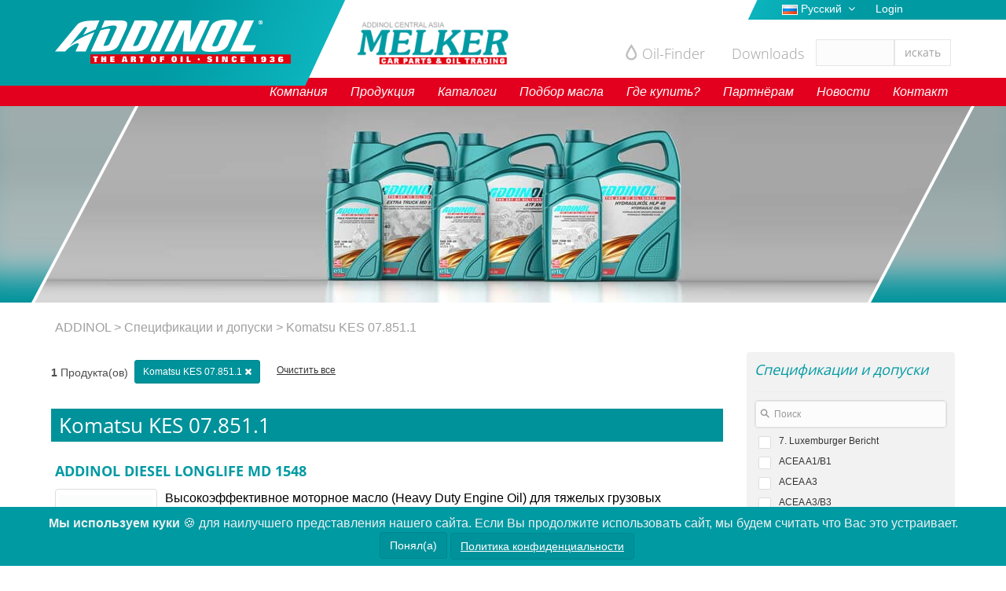

--- FILE ---
content_type: text/html; charset=UTF-8
request_url: https://addinol.kz/releases/komatsu-kes-078511
body_size: 9941
content:

<!DOCTYPE html>
   <html lang="de-DE" prefix="og: http://ogp.me/ns#">
      
	<html lang="ru" prefix="og: http://ogp.me/ns#">
	<!-- begin::Head -->
	<head>
		<meta charset="UTF-8" />
		<meta name='viewport' content='width=device-width, initial-scale=1.0' />
		<meta http-equiv='X-UA-Compatible' content='IE=edge' />
		<!--[if lt IE 9]>
		<script src="https://addinol.kz/assets/themes/bb-theme/js/html5shiv.js"></script>
		<script src="https://addinol.kz/assets/themes/bb-theme/js/respond.min.js"></script>
		<![endif]-->
		
		<title>ADDINOL - Schmierstoffe vom Ölhersteller aus Leuna</title>
		
		<meta name="robots" content="noindex,follow"/>
		<meta property="og:locale" content="ru_RU" />
		<meta property="og:type" content="object" />
		<meta property="og:title" content="ADDINOL" />
		<meta property="og:site_name" content="ADDINOL" />
		
		<meta name="description" content="ADDINOL - Hersteller von Schmierstoffen aus Leuna. Wir entwickeln leistungsstarke Produkte in den Sparten: Automotive ✔ Industrie ✔" />
		
		<meta name="googlebot" content="index, follow, max-snippet:-1, max-image-preview:large, max-video-preview:-1" />
		<meta name="bingbot" content="index, follow, max-snippet:-1, max-image-preview:large, max-video-preview:-1" />
		
		<!-- / Yoast SEO plugin. -->
		<link rel='dns-prefetch' href='//s.w.org' />
		<link rel="stylesheet" href="https://addinol.kz/assets/global/plugins/font-awesome/css/font-awesome.min.css">
		<link rel='stylesheet' href='https://addinol.kz/assets/css/style.css' type='text/css' media='all' />
		<link rel='stylesheet' href='https://addinol.kz/assets/plugins/bb-plugin/52-layout.css' type='text/css' media='all' />
		
		<link rel='stylesheet' href='https://addinol.kz/assets/themes/bb-theme/css/bootstrap.min.css' type='text/css' media='all' />
		
		<link rel='stylesheet' href='https://addinol.kz/assets/themes/bb-theme/css/skin.css' type='text/css' media='all' />
		<link rel='stylesheet' href='https://addinol.kz/assets/themes/bb-theme-child/style.css' type='text/css' media='all' />

		<link rel='stylesheet' href='https://addinol.kz/assets/plugins/bb-plugin/css/oilfinder-layout-bundle.css' type='text/css' media='all' />
		<!--n2css-->
		<script type='text/javascript' src='https://addinol.kz/assets/js/jquery/jquery.js?ver=1.12.4'></script>
		<script type='text/javascript' src='https://addinol.kz/assets/js/jquery/jquery-migrate.min.js?ver=1.4.1'></script>
		<!-- BEGIN PAGE LEVEL STYLES -->
		<link href="https://addinol.kz/assets/global/plugins/fancybox/source/jquery.fancybox.css" rel="stylesheet" type="text/css"/>
		<link href="https://addinol.kz/assets/global/plugins/owl.carousel/assets/owl.carousel.css" rel="stylesheet" type="text/css"/>
		<link href="https://addinol.kz/assets/global/plugins/owl.carousel/assets/owl.theme.default.min.css" rel="stylesheet" type="text/css"/>
		<link href="https://addinol.kz/assets/global/plugins/slider-revolution-slider/rs-plugin/css/settings.css" rel="stylesheet">
		<!-- END PAGE LEVEL STYLES -->

		<!-- BEGIN THEME GLOBAL STYLES -->
	   <link href="https://addinol.kz/assets/global/css/components-rounded.min.css" rel="stylesheet" id="style_components" type="text/css" />
	   <link href="https://addinol.kz/assets/global/css/plugins.min.css" rel="stylesheet" type="text/css" />
	   <!-- END THEME GLOBAL STYLES -->
		
		<link rel="stylesheet" href="https://addinol.kz/assets/global/plugins/devextreme/23.1.3/css/dx.common.css">
		<link rel="stylesheet" href="https://addinol.kz/assets/global/plugins/devextreme/23.1.3/css/dx.generic.mbic-scheme-light-2022.css?v=1.0.1" id="devextremeCustomStyle">

		<link rel='stylesheet' href='https://addinol.kz/assets/css/oilfinder/styles.css?v=eb853f7e2bb526211df76d929d887ce0' type='text/css' media='all' />
		<link rel='stylesheet' href='https://addinol.kz/assets/css/oilfinder/custom.css?v=3bc6eb6a8bba6f5d3dad55de0a1208c6' type='text/css' media='all' />
		<link href="https://addinol.kz/assets/frontend/pages/css/style-revolution-slider.css" rel="stylesheet">

		<link href="https://addinol.kz/assets/plugins/custom/cookiealert/cookiealert.bundle.css" rel="stylesheet" type="text/css"/>
		<link rel="stylesheet" href="https://cdn.jsdelivr.net/gh/Wruczek/Bootstrap-Cookie-Alert@gh-pages/cookiealert.css">
		
		<link rel="apple-touch-icon" sizes="57x57" href="https://addinol.kz/assets/media/logos/apple-icon-57x57.png">
		<link rel="apple-touch-icon" sizes="60x60" href="https://addinol.kz/assets/media/logos/apple-icon-60x60.png">
		<link rel="apple-touch-icon" sizes="72x72" href="https://addinol.kz/assets/media/logos/apple-icon-72x72.png">
		<link rel="apple-touch-icon" sizes="76x76" href="https://addinol.kz/assets/media/logos/apple-icon-76x76.png">
		<link rel="apple-touch-icon" sizes="114x114" href="https://addinol.kz/assets/media/logos/apple-icon-114x114.png">
		<link rel="apple-touch-icon" sizes="120x120" href="https://addinol.kz/assets/media/logos/apple-icon-120x120.png">
		<link rel="apple-touch-icon" sizes="144x144" href="https://addinol.kz/assets/media/logos/apple-icon-144x144.png">
		<link rel="apple-touch-icon" sizes="152x152" href="https://addinol.kz/assets/media/logos/apple-icon-152x152.png">
		<link rel="apple-touch-icon" sizes="180x180" href="https://addinol.kz/assets/media/logos/apple-icon-180x180.png">
		<link rel="icon" type="image/png" sizes="192x192"  href="https://addinol.kz/assets/media/logos/android-icon-192x192.png">
		<link rel="icon" type="image/png" sizes="32x32" href="https://addinol.kz/assets/media/logos/favicon-32x32.png">
		<link rel="icon" type="image/png" sizes="96x96" href="https://addinol.kz/assets/media/logos/favicon-96x96.png">
		<link rel="icon" type="image/png" sizes="16x16" href="https://addinol.kz/assets/media/logos/favicon-16x16.png">
		<meta name="msapplication-TileColor" content="#D5E0EB">
		<meta name="msapplication-TileImage" content="https://addinol.kz/assets/media/logos/ms-icon-144x144.png">
		<meta name="theme-color" content="#D5E0EB">
		<meta name="apple-mobile-web-app-title" content="ADDINOL">
		<meta name="application-name" content="ADDINOL">
		<meta name="apple-mobile-web-app-capable" content="yes">
		<meta name="apple-mobile-web-app-status-bar-style" content="default">
		<meta name="mobile-web-app-capable" content="yes">
		<meta name="apple-touch-fullscreen" content="YES">
		<link rel="apple-touch-startup-image" href="https://addinol.kz/assets/media/logo.png">      
	</head>	
	<!-- Google tag (gtag.js) -->
	<script async src="https://www.googletagmanager.com/gtag/js?id=G-XGZRQS2EY8"></script>
	<script>
	window.dataLayer = window.dataLayer || [];
	function gtag(){dataLayer.push(arguments);}
	gtag('js', new Date());

	gtag('config', 'G-XGZRQS2EY8');
	</script>
<!-- end::Head -->

      <body class="archive post-type-archive post-type-archive-downloads fl-theme-builder-header fl-theme-builder-footer fl-theme-builder-archive fl-preset-default fl-full-width" itemscope="itemscope" itemtype="http://schema.org/WebPage">
         <div class="fl-page">
            

<input type="hidden" name="session_lang" id="session_lang" value="ru">
<header class="fl-builder-content fl-builder-content-108 fl-builder-global-templates-locked" data-post-id="108" itemscope="itemscope" itemtype="http:/schema.org/WPHeader" data-type="header" data-sticky="0" data-shrink="0" data-overlay="0" data-overlay-bg="transparent">
   <div class="fl-row fl-row-full-width fl-row-bg-color fl-node-59428107f2bf7" data-node="59428107f2bf7">
      <div class="fl-row-content-wrap">
         <div class="fl-row-content fl-row-fixed-width fl-node-content">
            <div class="fl-col-group fl-node-595a657177927 fl-col-group-equal-height fl-col-group-align-top" data-node="595a657177927">
               <div class="fl-col fl-node-595a657177a37 fl-col-small" data-node="595a657177a37">
                  <div class="fl-col-content fl-node-content">
                     <div class="fl-module fl-module-photo fl-node-595a647089412 fl-visible-desktop header-logo" data-node="595a647089412">
                        <div class="fl-module-content fl-node-content">
                           <div class="fl-photo fl-photo-align-left" itemscope itemtype="http:/schema.org/ImageObject">
                              <div class="fl-photo-content fl-photo-img-png">
                                 <a href="https://addinol.kz/index.php" target="_self" itemprop="url">
                                 <img class="fl-photo-img wp-image-3716 size-full" src="https://addinol.kz/assets/images/addinol-logo.svg" alt="addinol-logo-header-white" itemprop="image" height="56" width="300"  />
                                 </a>
                              </div>
                           </div>
                        </div>
                     </div>
                     <div id="mobilelogo" class="fl-module fl-module-photo fl-node-59660c9595c59 fl-visible-medium-mobile header-logo" data-node="59660c9595c59">
                        <div class="fl-module-content fl-node-content">
                           <div class="fl-photo fl-photo-align-left" itemscope itemtype="http:/schema.org/ImageObject">
                              <div class="fl-photo-content fl-photo-img-jpg">
                                 <a href="https://addinol.kz/index.php" target="_self" itemprop="url"><img class="fl-photo-img wp-image-1238 size-full" src="https://addinol.kz/assets/images/addinol-logo-tuerkis.svg" alt="Header" itemprop="image" height="56" width="300"  /></a>
                              </div>
                           </div>
                        </div>
                     </div>
                     <div id="sprachmenu-mobile" class="fl-visible-medium-mobile" style="position: relative; margin-top: 80px;">
                        <div class="fl-module-content fl-node-content">
                           <div class="fl-menu">
                              <div class="fl-clear"></div>
                              <nav aria-label="Menü" itemscope="itemscope" itemtype="https://schema.org/SiteNavigationElement">
                                 <ul id="menu-top-menu-de-mobil" class="menu fl-menu-horizontal fl-toggle-none">
                                    <li id="menu-item-24472" class="menu-item menu-item-type-post_type menu-item-object-page"><a href="https://addinol.kz/addinol_oilfinder_1.html">Oil-Finder</a></li>
                                    <li id="menu-item-24471-en" class="lang-item lang-item-12 lang-item-en lang-item-first menu-item menu-item-type-custom menu-item-object-custom">
                                    <a data-hover="megamenu-dropdown" data-close-others="true" data-toggle="dropdown" href="javascript:;" class="dropdown-toggle"><img src="https://addinol.kz/img/lang_icon/ru_flag.gif" title="" style="width:20px; border:1px solid #fff;"> Русский <i class="fa fa-angle-down"></i></a>
                                    <ul class="dropdown-menu" style="min-width: 150px">
													
														<li>
															<a href="javascript:void(0);" class="setMobileLanguage" data-lang="ru" ><img src="/img/lang_icon/ru_flag.gif" title="Русский" /> Русский</a>
														</li>
													
														<li>
															<a href="javascript:void(0);" class="setMobileLanguage" data-lang="de" ><img src="/img/lang_icon/de_flag.gif" title="Deutsch" /> Deutsch</a>
														</li>
													
														<li>
															<a href="javascript:void(0);" class="setMobileLanguage" data-lang="en" ><img src="/img/lang_icon/en_flag.gif" title="English" /> English</a>
														</li>
													
												</ul>
                                    </li>
                                    <li id="menu-item-24470" class="menu-item menu-item-type-custom menu-item-object-custom"><a href="https://addinol.kz/login/">Login</a></li>
                                 </ul>
                              </nav>
                           </div>
                        </div>
                     </div>
                  </div>
               </div>
               <div class="fl-col fl-node-595a657177a7c fl-col-small" data-node="595a657177a7c">
                  <div class="fl-col-content fl-node-content melker_logo">
							<img src="/assets/global/img/melker_logo_2.png" alt="Melker" class="logo-default">
                  </div>
               </div>
               <div class="fl-col fl-node-595a657177abd" data-node="595a657177abd">
                  <div class="fl-col-content fl-node-content">
                     <div id="langmenu" class="fl-module fl-module-menu fl-node-5a1c2923f035b" data-node="5a1c2923f035b">
                        <div class="fl-module-content fl-node-content">
									<div class="fl-menu fl-menu-accordion-collapse">
									
										<div class="fl-clear"></div>
										<ul id="menu-actionbar" class="menu fl-menu-horizontal fl-toggle-none">
											<li id="menu-top-lang" class="dropdown dropdown-language menu-item wpml-ls-slot-207 wpml-ls-item wpml-ls-item-de wpml-ls-current-language wpml-ls-menu-item wpml-ls-first-item dropdown show">
												<a data-hover="megamenu-dropdown" data-close-others="true" data-toggle="dropdown" href="javascript:;" class="dropdown-toggle" style="color: #fff !important; display:inline-block; padding-left:10px;"><img src="https://addinol.kz/img/lang_icon/ru_flag.gif" title="" style="width:20px; border:1px solid #fff;" /> Русский <i class="fa fa-angle-down"></i></a>
												<ul class="dropdown-menu" style="min-width: 150px">
													
														<li>
															<a href="javascript:void(0);" class="setLanguage" data-lang="ru" ><img src="/img/lang_icon/ru_flag.gif" title="Русский" /> Русский</a>
														</li>
													
														<li>
															<a href="javascript:void(0);" class="setLanguage" data-lang="de" ><img src="/img/lang_icon/de_flag.gif" title="Deutsch" /> Deutsch</a>
														</li>
													
														<li>
															<a href="javascript:void(0);" class="setLanguage" data-lang="en" ><img src="/img/lang_icon/en_flag.gif" title="English" /> English</a>
														</li>
													
												</ul>
											</li>
											<li id="menu-item-4350" class="menu-item menu-item-type-custom menu-item-object-custom"><a href="https://addinol.kz/login/">Login</a></li>
									</ul></div>
                        </div>
                     </div>
                     <div class="fl-module fl-module-menu fl-node-594b5f75c73f1 header-sub-menu" data-node="594b5f75c73f1">
                        <div class="fl-module-content fl-node-content">
                           <div class="fl-menu fl-menu-accordion-collapse fl-menu-responsive-toggle-mobile fl-menu-responsive-toggle-mobile-visible-desktop">
                              <button class="fl-menu-mobile-toggle hamburger">
                                 <div class="svg-container">
                                    <svg version="1.1" class="hamburger-menu" xmlns="http://www.w3.org/2000/svg" xmlns:xlink="http://www.w3.org/1999/xlink" viewBox="0 0 512 512">
                                       <rect class="fl-hamburger-menu-top" width="512" height="102"/>
                                       <rect class="fl-hamburger-menu-middle" y="205" width="512" height="102"/>
                                       <rect class="fl-hamburger-menu-bottom" y="410" width="512" height="102"/>
                                    </svg>
                                 </div>
                              </button>
                              <div class="fl-clear"></div>
                              <ul id="menu-sub-menu" class="menu fl-menu-horizontal fl-toggle-none">
                                 <li id="menu-item-146" class="menu-item menu-item-type-post_type menu-item-object-page">
												<a href="https://addinol.kz/addinol_oilfinder_1.html"><i class="_mi _before dashicons dashicons-filter" aria-hidden="true"></i><span>Oil-Finder</span></a>
											</li>
											<li id="menu-item-5073" style="margin-top: 9px;" class="menu-item menu-item-type-post_type menu-item-object-page"><a href="https://addinol.kz/digital_kataloge.html"><i class="_mi _before dashicons dashicons-download" aria-hidden="true"></i><span>Downloads</span></a></li>
											<li id="menu-item-144" class="menu-item menu-item-type-post_type menu-item-object-page hide">
												<a href="https://addinol.kz/material_safety_datasheets.html"><i class="_mi _before dashicons dashicons-media-text" aria-hidden="true"></i><span>MSDS</span></a>
											</li>
											<li id="menu-item-1657" class="bop-nav-search menu-item menu-item-type-search menu-item-object-">
                                    <form id="menu-item-1657" class="bop-nav-search menu-item menu-item-type-search menu-item-object- menu-item-1657" role="search" method="post" action="https://addinol.kz/search.html">
                                       <div>
                                          <label class="screen-reader-text" for="keyword">искать</label>
														<input type="text" value="" name="keyword" id="keyword" />
                                          <input type="submit" id="searchsubmit" value="искать" />
                                       </div>
                                    </form>
                                </li>
                              </ul>
                           </div>
                           
                        </div>
                     </div>
                  </div>
               </div>
            </div>
         </div>
      </div>
   </div>
   <div class="fl-row fl-row-full-width fl-row-bg-color fl-node-594b617d8ed67" data-node="594b617d8ed67">
      <div class="fl-row-content-wrap">
         <div class="fl-row-content fl-row-fixed-width fl-node-content">
            <div class="fl-col-group fl-node-594b617d8eeac" data-node="594b617d8eeac">
               <div class="fl-col fl-node-594b617d8eeef fl-col-has-cols" data-node="594b617d8eeef">
                  <div class="fl-col-content fl-node-content">
                     <div class="fl-col-group fl-node-594b617d8ef2f fl-col-group-nested" data-node="594b617d8ef2f">
                        <div class="fl-col fl-node-594b617d8ef6c" data-node="594b617d8ef6c">
                           <div class="fl-col-content fl-node-content">
                              <div class="fl-module fl-module-menu fl-node-594b617d8efa9" data-node="594b617d8efa9">
                                 <div class="fl-module-content fl-node-content">
                                    
                                    <div class="fl-menu fl-menu-accordion-collapse fl-menu-responsive-toggle-mobile">
                                       <div class="menu-mobile-search">
                                          <form aria-label="Search" method="post" role="search" action="https://addinol.kz/search.html" class="mobile_search">
                                             <input aria-label="Search" type="search" class="fl-search-input form-control" name="keyword" placeholder="искать" value="">
                                          </form>
                                          <button class="fl-menu-mobile-toggle hamburger">
                                             <div class="svg-container">
                                                <svg version="1.1" class="hamburger-menu" xmlns="http://www.w3.org/2000/svg" xmlns:xlink="http://www.w3.org/1999/xlink" viewBox="0 0 512 512">
                                                   <rect class="fl-hamburger-menu-top" width="512" height="102"/>
                                                   <rect class="fl-hamburger-menu-middle" y="205" width="512" height="102"/>
                                                   <rect class="fl-hamburger-menu-bottom" y="410" width="512" height="102"/>
                                                </svg>
                                             </div>
                                          </button>
                                       </div>
                                       
                                       <div class="fl-clear"></div>
                                       <ul id="menu-main-menu" class="menu fl-menu-horizontal fl-toggle-none">
                                          <li class="menu-item menu-item-type-post_type menu-item-object-page menu-item-has-children fl-has-submenu">
                                             <div class="fl-has-submenu-container"><a href="javascript:;">Компания</a><span class="fl-menu-toggle"></span></div>
                                             <ul class="sub-menu">
															
																<li class="menu-item menu-item-type-post_type menu-item-object-page"><a href="/company/Информация-о-компании">Информация о компании</a></li>
															
																<li class="menu-item menu-item-type-post_type menu-item-object-page"><a href="/company/about_us">ADDINOL Cental Asia</a></li>
															
																<li class="menu-item menu-item-type-post_type menu-item-object-page"><a href="/company/сферы_деятельности">Сферы деятельности</a></li>
															
																<li class="menu-item menu-item-type-post_type menu-item-object-page"><a href="/company/История">История ADDINOL</a></li>
															
																<li class="menu-item menu-item-type-post_type menu-item-object-page"><a href="/company/Сертификация">Сертификация</a></li>
															
																<li class="menu-item menu-item-type-post_type menu-item-object-page"><a href="/company/Расположение">Расположение</a></li>
															
																<li class="menu-item menu-item-type-post_type menu-item-object-page"><a href="/company/Качество">Качество</a></li>
															
                                             </ul>
                                          </li>
                                          <li class="menu-item menu-item-type-post_type menu-item-object-page menu-item-has-children fl-has-submenu ">
                                             <div class="fl-has-submenu-container"><a href="https://addinol.kz/product-finder/">Продукция</a><span class="fl-menu-toggle"></span></div>
                                            
															 <ul class="sub-menu">
																	
																		<li class="menu-item menu-item-type-post_type menu-item-object-page menu-item-has-children fl-has-submenu">
																			<div class="fl-has-submenu-container"><a href="https://addinol.kz/product-finder/automotive-lubricants">Автомобильная продукция</a><span class="fl-menu-toggle"></span></div>
																			<ul class="sub-menu sub-menu-overflow "><li id="menu-item-370" class="menu-item menu-item-type-post_type menu-item-object-page"><a href="https://addinol.kz/product-finder/engine-oils">Моторные масла</a></li><li id="menu-item-371" class="menu-item menu-item-type-post_type menu-item-object-page"><a href="https://addinol.kz/product-finder/automotive-transmission-oils">Трансмиссионые масла</a></li><li id="menu-item-372" class="menu-item menu-item-type-post_type menu-item-object-page"><a href="https://addinol.kz/product-finder/automotive-function-fluids">Функциональные жидкости</a></li><li id="menu-item-373" class="menu-item menu-item-type-post_type menu-item-object-page"><a href="https://addinol.kz/product-finder/service-products">Товары для технического обслуживания</a></li></ul>
																		</li>
																	
																		<li class="menu-item menu-item-type-post_type menu-item-object-page menu-item-has-children fl-has-submenu">
																			<div class="fl-has-submenu-container"><a href="https://addinol.kz/product-finder/products-for-motorcycles-mopeds-and-boats">Мотоциклетная продукция</a><span class="fl-menu-toggle"></span></div>
																			<ul class="sub-menu sub-menu-overflow "><li id="menu-item-406" class="menu-item menu-item-type-post_type menu-item-object-page"><a href="https://addinol.kz/product-finder/engine-oil-4t2t">Моторные масла 4Т/2Т</a></li><li id="menu-item-407" class="menu-item menu-item-type-post_type menu-item-object-page"><a href="https://addinol.kz/product-finder/transmission-oil_407">Трансмиссионные масла</a></li><li id="menu-item-408" class="menu-item menu-item-type-post_type menu-item-object-page"><a href="https://addinol.kz/product-finder/function-fluids">Функциональные жидкости</a></li><li id="menu-item-409" class="menu-item menu-item-type-post_type menu-item-object-page"><a href="https://addinol.kz/product-finder/service-products_409">Сервисные продукты</a></li></ul>
																		</li>
																	
																		<li class="menu-item menu-item-type-post_type menu-item-object-page menu-item-has-children fl-has-submenu">
																			<div class="fl-has-submenu-container"><a href="https://addinol.kz/product-finder/industrial-lubricants">Индустриальная / промышленная продукция</a><span class="fl-menu-toggle"></span></div>
																			<ul class="sub-menu sub-menu-overflow "><li id="menu-item-375" class="menu-item menu-item-type-post_type menu-item-object-page"><a href="https://addinol.kz/product-finder/industrial-gear-oils">Редукторные масла</a></li><li id="menu-item-394" class="menu-item menu-item-type-post_type menu-item-object-page"><a href="https://addinol.kz/product-finder/luboils-circulation-and-bearing-oils">Машинные / циркуляционные / цилиндровые масла</a></li><li id="menu-item-374" class="menu-item menu-item-type-post_type menu-item-object-page"><a href="https://addinol.kz/product-finder/hydraulic-fluids">Гидравлические жидкости</a></li><li id="menu-item-410" class="menu-item menu-item-type-post_type menu-item-object-page"><a href="https://addinol.kz/product-finder/pneumatic-oil">Масла для пневматических и буровых инструментов</a></li><li id="menu-item-390" class="menu-item menu-item-type-post_type menu-item-object-page"><a href="https://addinol.kz/product-finder/compressor-oils">Компрессорные масла</a></li><li id="menu-item-389" class="menu-item menu-item-type-post_type menu-item-object-page"><a href="https://addinol.kz/product-finder/vacuum-pump-oils">Вакуумные масла</a></li><li id="menu-item-392" class="menu-item menu-item-type-post_type menu-item-object-page"><a href="https://addinol.kz/product-finder/refrigeration-oils">Холодильные масла</a></li><li id="menu-item-391" class="menu-item menu-item-type-post_type menu-item-object-page"><a href="https://addinol.kz/product-finder/turbine-oils">Турбинные масла</a></li><li id="menu-item-393" class="menu-item menu-item-type-post_type menu-item-object-page"><a href="https://addinol.kz/product-finder/transformer-oils">Трансформаторные масла</a></li><li id="menu-item-381" class="menu-item menu-item-type-post_type menu-item-object-page"><a href="https://addinol.kz/product-finder/heat-transfer-oils">Масла-теплоносители</a></li><li id="menu-item-213" class="menu-item menu-item-type-post_type menu-item-object-page"><a href="https://addinol.kz/product-finder/textile-machine-oils213">Масла для текстильной промышленности</a></li><li id="menu-item-403" class="menu-item menu-item-type-post_type menu-item-object-page"><a href="https://addinol.kz/product-finder/cylinder-oils">Цилиндровое масло</a></li><li id="menu-item-395" class="menu-item menu-item-type-post_type menu-item-object-page"><a href="https://addinol.kz/product-finder/chain-oils">Цепные масла</a></li><li id="menu-item-380" class="menu-item menu-item-type-post_type menu-item-object-page"><a href="https://addinol.kz/product-finder/special-products">Специальные продукты</a></li><li id="menu-item-404" class="menu-item menu-item-type-post_type menu-item-object-page"><a href="https://addinol.kz/product-finder/guideway-oils">Масла для направляющей скольжения</a></li><li id="menu-item-378" class="menu-item menu-item-type-post_type menu-item-object-page"><a href="https://addinol.kz/product-finder/metalworking-oils">СОЖ - масла для металлообработки</a></li><li id="menu-item-387" class="menu-item menu-item-type-post_type menu-item-object-page"><a href="https://addinol.kz/product-finder/anti-corrosion-oils">Антикоррозионные / консервационные масла</a></li><li id="menu-item-379" class="menu-item menu-item-type-post_type menu-item-object-page"><a href="https://addinol.kz/product-finder/greases-and-pastes">Пластичные смазки и пасты</a></li><li id="menu-item-383" class="menu-item menu-item-type-post_type menu-item-object-page"><a href="https://addinol.kz/product-finder/sprays">Аэрозоли</a></li><li id="menu-item-385" class="menu-item menu-item-type-post_type menu-item-object-page"><a href="https://addinol.kz/product-finder/mould-release-oils">Формовочные масла</a></li><li id="menu-item-402" class="menu-item menu-item-type-post_type menu-item-object-page"><a href="https://addinol.kz/product-finder/gas-engine-oils">Газомоторные масла</a></li><li id="menu-item-411" class="menu-item menu-item-type-post_type menu-item-object-page"><a href="https://addinol.kz/product-finder/antifreeze">Антифризы и охлаждающие жидкости</a></li><li id="menu-item-382" class="menu-item menu-item-type-post_type menu-item-object-page"><a href="https://addinol.kz/product-finder/high-temperature-lubricants">Высокотемпературные продукты</a></li><li id="menu-item-377" class="menu-item menu-item-type-post_type menu-item-object-page"><a href="https://addinol.kz/product-finder/environment-friendly-lubricants">Биоразлагаемые продукты (экологически безопасные смазочные материалы)</a></li><li id="menu-item-376" class="menu-item menu-item-type-post_type menu-item-object-page"><a href="https://addinol.kz/product-finder/products-listed-according-to-nsf-h1">NSF H1 (для пищевой, косметической и фармацевт. промышленнос</a></li><li id="menu-item-412" class="menu-item menu-item-type-post_type menu-item-object-page"><a href="https://addinol.kz/product-finder/cleaning-and-degreasing">Промывка, чистка и обезжиривание</a></li><li id="menu-item-384" class="menu-item menu-item-type-post_type menu-item-object-page"><a href="https://addinol.kz/product-finder/oil-and-chemical-binders">Сорбенты - вещества, связывающие масла и химикалии</a></li></ul>
																		</li>
																	
																		<li class="menu-item menu-item-type-post_type menu-item-object-page menu-item-has-children fl-has-submenu">
																			<div class="fl-has-submenu-container"><a href="https://addinol.kz/product-finder/equipment">Оборудование</a><span class="fl-menu-toggle"></span></div>
																			<ul class="sub-menu sub-menu-overflow "><li id="menu-item-405" class="menu-item menu-item-type-post_type menu-item-object-page"><a href="https://addinol.kz/product-finder/automatic-grease-lubricators">Распылители</a></li><li id="menu-item-320" class="menu-item menu-item-type-post_type menu-item-object-page"><a href="https://addinol.kz/product-finder/automatic-grease-lubricators320">Автоматическая система подачи смазки</a></li></ul>
																		</li>
																	
																		<li class="menu-item menu-item-type-post_type menu-item-object-page menu-item-has-children fl-has-submenu">
																			<div class="fl-has-submenu-container"><a href="https://addinol.kz/product-finder/point-of-sale-advertising-materials">POS материалы / рекламная продукция</a><span class="fl-menu-toggle"></span></div>
																			<ul class="sub-menu sub-menu-overflow "><li id="menu-item-413" class="menu-item menu-item-type-post_type menu-item-object-page"><a href="https://addinol.kz/product-finder/advertising-materials">Рекламная продукция</a></li><li id="menu-item-414" class="menu-item menu-item-type-post_type menu-item-object-page"><a href="https://addinol.kz/product-finder/promotion">Оформление торговых точек</a></li></ul>
																		</li>
																	
                                                <li class="menu-item menu-item-type-post_type menu-item-object-page " id="navileft_search_msds"><a href="https://addinol.kz/material_safety_datasheets.html">Паспорта безопасности</a></li>
																<li class="menu-item menu-item-type-post_type menu-item-object-page " id="navileft_search_pds"><a href="https://addinol.kz/login.php">Техническое описание продуктов</a></li>
                                             </ul>
                                          </li>
                                          <li class="menu-item menu-item-type-taxonomy menu-item-object-category menu-item-has-children fl-has-submenu ">
                                             <div class="fl-has-submenu-container"><a href="https://addinol.kz/cataloge.html">Каталоги</a><span class="fl-menu-toggle"></span></div>
                                             <ul class="sub-menu">
                                                <li class="menu-item menu-item-type-taxonomy menu-item-object-category"><a href="https://addinol.kz/cataloge.html">Каталоги по областям применения</a></li>
                                                <li class="menu-item menu-item-type-post_type menu-item-object-page"><a href="https://addinol.kz/digital_kataloge.html">Электронные брошюры</a></li>
                                             </ul>
                                          </li>
														<li class="menu-item menu-item-type-taxonomy menu-item-object-category menu-item-has-children fl-has-submenu ">
                                             <div class="fl-has-submenu-container"><a href="https://addinol.kz/oilfinder/">Подбор масла</a><span class="fl-menu-toggle"></span></div>
                                             <ul class="sub-menu">
                                                
																	<li class="menu-item menu-item-type-taxonomy menu-item-object-category"><a href="https://addinol.kz/oilfinder/">легковые машины</a></li>
																
																	<li class="menu-item menu-item-type-taxonomy menu-item-object-category"><a href="https://addinol.kz/oilfinder/">Транспортер</a></li>
																
																	<li class="menu-item menu-item-type-taxonomy menu-item-object-category"><a href="https://addinol.kz/oilfinder/">Грузовые автомобили и автобусы</a></li>
																
                                             </ul>
                                          </li>
                                          <li class="menu-item menu-item-type-taxonomy menu-item-object-category menu-item-has-children fl-has-submenu ">
                                             <a href="https://addinol.kz/gde_kupit.html">Где купить?</a>
                                          </li>
                                          <li class="menu-item menu-item-type-taxonomy menu-item-object-category menu-item-has-children fl-has-submenu ">
                                             <div class="fl-has-submenu-container"><a href="https://addinol.kz/partner.html">Партнёрам</a><span class="fl-menu-toggle"></span></div>
                                             <ul class="sub-menu">
                                                <li class="menu-item menu-item-type-taxonomy menu-item-object-category"><a href="https://addinol.kz/partner.html">Дилерская программа</a></li>
                                                <li class="menu-item menu-item-type-post_type menu-item-object-page"><a href="https://addinol.kz/partner_overview.html">Наши дилеры</a></li>
                                                <li class="menu-item menu-item-type-post_type menu-item-object-page"><a href="https://addinol.kz/new_partner.html">Стать дилером</a></li>
                                             </ul>
                                          </li>
                                          <li class="menu-item menu-item-type-taxonomy menu-item-object-category menu-item-has-children fl-has-submenu ">
                                             <a href="https://addinol.kz/news.html">Новости</a>
                                          </li>
                                          <li class="menu-item menu-item-type-post_type menu-item-object-page menu-item-has-children fl-has-submenu ">
                                             <a href="https://addinol.kz/contact.html">Контакт</a>
                                          </li>
                                       </ul>
                                    </div>
                                 </div>
                              </div>
                           </div>
                        </div>
                     </div>
                  </div>
               </div>
            </div>
         </div>
      </div>
   </div>
</header>

            <div class="fl-page-content" itemprop="mainContentOfPage">
               <div class="fl-builder-content fl-builder-content-3291 fl-builder-global-templates-locked" data-post-id="3291">
                  <div class="fl-row fl-row-full-width fl-row-bg-color fl-node-5a0ebec910682 header-bild-zeile" data-node="5a0ebec910682">
                     <div class="fl-row-content-wrap">
                        <div class="fl-row-content fl-row-fixed-width fl-node-content">
                           <div class="fl-col-group fl-node-5a0ebec9105b6" data-node="5a0ebec9105b6">
                              <div class="fl-col fl-node-5a0ebec9105f8" data-node="5a0ebec9105f8">
                                 <div class="fl-col-content fl-node-content">
                                    <div class="fl-module fl-module-html fl-node-5a0ebec910637 header-bild-div" data-node="5a0ebec910637">
                                       <div class="fl-module-content fl-node-content">
                                          <div class="fl-html">
                                             <div id="header-bild-div">
                                                <img class="header-bild-blur" src='/assets/images/addinol-produkte-header.jpg'>
                                                <img class="header-bild-mitte" src="/assets/images/2x2.png">
                                                <img class="header-bild-oben" src='/assets/images/addinol-produkte-header_oben.jpg'>
                                             </div>
                                          </div>
                                       </div>
                                    </div>
                                 </div>
                              </div>
                           </div>
                        </div>
                     </div>
                  </div>
                  <div class="fl-row fl-row-fixed-width fl-row-bg-none">
                     <div class="fl-row-content-wrap">
                        <div class="fl-row-content fl-row-fixed-width fl-node-content">
                           <div class="fl-col-group">
                              <div class="fl-col">
                                 <div class="fl-col-content fl-node-content">
                                    <div class="fl-module fl-module-widget">
                                       <div class="fl-module-content fl-node-content">
                                          <div class="fl-widget" style="margin-bottom:0px;">
                                             <div class="widget widget_breadcrumb_navxt">
                                                <div class="breadcrumbs" vocab="https://schema.org/" typeof="BreadcrumbList">
                                                   <span property="itemListElement" typeof="ListItem">
                                                       <a property="item" typeof="WebPage" title="Gehe zu ADDINOL." href="/index.html" class="home">
                                                           <span property="name">ADDINOL</span>
                                                       </a>
                                                       <meta property="position" content="1">
                                                       <meta property="name" content="ADDINOL">
                                                   </span>
                                                   &gt; 
                                                   <span property="itemListElement" typeof="ListItem">
                                                       <a property="item" typeof="WebPage" title="Спецификации и допуски" href="/oil_filter.html" class="post post-page">
                                                           <span property="name">Спецификации и допуски</span>
                                                       </a>
                                                       <meta property="position" content="2">
                                                       <meta property="name" content="Спецификации и допуски">
                                                   </span>
                                                   &gt; 
                                                   <span property="itemListElement" typeof="ListItem">
                                                       <span property="name"> Komatsu KES 07.851.1</span>
                                                       <meta property="position" content="3">
                                                       <meta property="name" content=" Komatsu KES 07.851.1">
                                                   </span>
                                               </div>
                                             </div>
                                          </div>
                                       </div>
                                    </div>
                                 </div>
                              </div>
                           </div>
                        </div>
												
												<div class="row margin-left-0 margin-right-0">
													
													<div class="col-md-9 col-sm-9">
														<div class="selected-filters" id="selected-filters"></div>
														<div id="relase_products_found"></div>		
													</div>
													
													<div class="col-md-3 col-sm-3">
														
<div class="portlet portlet-sidebar">
	<div class="portlet-title">
		<h4 class="fl-heading">
			<span class="fl-heading-text">Спецификации и допуски</span>
		</h4>
	</div>
	<div class="portlet-body sidebar">
		<div id="releaseListContent"></div>
		
	</div>
</div>

														
<div class="portlet portlet-sidebar">
	<div class="portlet-title">
		<h4 class="fl-heading">
			<span class="fl-heading-text">Навигация</span>
		</h4>
	</div>
	<div class="portlet-body sidebar">
		<div id="treeProductsCategories"></div>
	</div>
</div>

<div class="portlet portlet-sidebar">
	<div class="portlet-title">
		<h4 class="fl-heading">
			<span class="fl-heading-text">Oil-Finder</span>
		</h4>
	</div>
	<div class="portlet-body sidebar">
		<ul class="nav nav-pills nav-stacked">
			
				<li>
					<a href="https://addinol.kz/oilfinder/">
					<div class="pull-left"><img src='https://addinol.kz/content/115df2917bfed03b85e6fa2055df5c26.jpg' style='vertical-align:middle; margin-left:-10px; margin-right: 5px; width:48px;'></div>легковые машины </a>
				</li>
			
				<li>
					<a href="https://addinol.kz/oilfinder/">
					<div class="pull-left"><img src='https://addinol.kz/content/a0e1cde3b555d73544e027e58546d22e.jpg' style='vertical-align:middle; margin-left:-10px; margin-right: 5px; width:48px;'></div>Транспортер </a>
				</li>
			
				<li>
					<a href="https://addinol.kz/oilfinder/">
					<div class="pull-left"><img src='https://addinol.kz/content/8d2b6d04a48384a4c950e3dd7f59e6fc25.jpg' style='vertical-align:middle; margin-left:-10px; margin-right: 5px; width:48px;'></div>Грузовые автомобили и автобусы </a>
				</li>
			
		</ul>
		<div class="form-inline clearfix margin-top-10 sidebar-form-kba">
			<h5 class="fl-heading">
				<span class="fl-heading-text">Поиск ключевого номера</span>
			</h5>
			<div class="pull-left" style="margin-right:5px;"> для 2 / 2.1.:<br />
         <input id="sidebar_second_right" name="" type="text" value="" class="form-control input-xsmall" maxlength="4" />
      </div>
      <div class="pull-left"> для 3 / 2.2.:<br />
			<div class="input-group input-xsmall">
				<input type="text" class="form-control input-xsmall" id="sidebar_third_right" maxlength="3" value="">
				<span class="input-group-btn">
				<button class="btn green tooltips" id="typeSearchForKBA" type="button" title="искать"><i class="fa fa-search"></i></button>
				</span>
			</div>
      </div>			
		</div>
		<div id="sidebar-type-found"></div>
	</div>
</div>


													</div>
												</div>
												
                       
                           
                        </div>
                     </div>
                  </div>
               </div>
            </div>
         </div>
         </div>
         </div><!-- .fl-page-content -->
         

<div id="mobile-banner" style="display: none; position: fixed; bottom: -100px; left: 50%; transform: translateX(-50%); width: calc(100% - 20px); max-width: 400px; background: white; padding: 20px; border-radius: 10px; box-shadow: 0 4px 10px rgba(0, 0, 0, 0.1); z-index: 1000; opacity: 0; transition: bottom 0.5s ease-out, opacity 0.5s ease-out;">
   <h3 style="margin: 0 0 10px;">📱 ADDINOL OILFINDER теперь в вашем телефоне!</h3>
   <p style="margin: 0 0 15px;">С мобильной версией вы сможете быстро подобрать масло для вашего автомобиля.</p>
   <a href="https://addinol.kz/mobile2/" style="background-color: #00929a; color: white; padding: 10px 15px; border-radius: 5px; text-decoration: none;">Открыть мобильную версию</a>
   <button id="close-banner" style="background: none; border: none; color: gray; margin-left: 10px; cursor: pointer;">Не сейчас</button>
</div>

<script>
   document.addEventListener('DOMContentLoaded', function() {
       const isMobile = /Android|webOS|iPhone|iPad|iPod|BlackBerry|IEMobile|Opera Mini/i.test(navigator.userAgent);
       const mobileBanner = document.getElementById('mobile-banner');
       const closeBannerButton = document.getElementById('close-banner');

       if (isMobile && !localStorage.getItem('bannerClosed')) {
           setTimeout(() => {
               mobileBanner.style.display = 'block';
               setTimeout(() => {
                   mobileBanner.style.bottom = '20px';
                   mobileBanner.style.opacity = '1';
               }, 50);
           }, 3000);
       }

       closeBannerButton.addEventListener('click', function() {
           mobileBanner.style.bottom = '-100px';
           mobileBanner.style.opacity = '0';
           setTimeout(() => {
               mobileBanner.style.display = 'none';
           }, 500);
           localStorage.setItem('bannerClosed', 'true');
       });
   });
</script>

<!--begin::Scrolltop-->
		<div id="kt_scrolltop" class="scroll-to-top scrolltop">
			<span class="svg-icon">
				<svg xmlns="http://www.w3.org/2000/svg" xmlns:xlink="http://www.w3.org/1999/xlink" width="24px" height="24px" viewBox="0 0 24 24" version="1.1">
					<g stroke="none" stroke-width="1" fill="none" fill-rule="evenodd">
						<polygon points="0 0 24 0 24 24 0 24" />
						<rect fill="#000000" opacity="0.3" x="11" y="10" width="2" height="10" rx="1" />
						<path d="M6.70710678,12.7071068 C6.31658249,13.0976311 5.68341751,13.0976311 5.29289322,12.7071068 C4.90236893,12.3165825 4.90236893,11.6834175 5.29289322,11.2928932 L11.2928932,5.29289322 C11.6714722,4.91431428 12.2810586,4.90106866 12.6757246,5.26284586 L18.6757246,10.7628459 C19.0828436,11.1360383 19.1103465,11.7686056 18.7371541,12.1757246 C18.3639617,12.5828436 17.7313944,12.6103465 17.3242754,12.2371541 L12.0300757,7.38413782 L6.70710678,12.7071068 Z" fill="#000000" fill-rule="nonzero" />
					</g>
				</svg>
				<!--end::Svg Icon-->
			</span>
		</div>
		<!--end::Scrolltop-->

<footer class="fl-builder-content fl-builder-content-289 fl-builder-global-templates-locked" data-post-id="289" itemscope="itemscope" itemtype="http://schema.org/WPFooter" data-type="footer">
   <div class="fl-row fl-row-full-width fl-row-bg-color fl-node-594b916f6b2d5" data-node="594b916f6b2d5">
      <div class="fl-row-content-wrap">
         <div class="fl-row-content fl-row-fixed-width fl-node-content">
            <div class="fl-col-group fl-node-594b9425b8c09" data-node="594b9425b8c09">
               <div class="fl-col fl-node-594b9425b8d33 fl-col-small" data-node="594b9425b8d33">
                  <div class="fl-col-content fl-node-content">
                     <div class="fl-module fl-module-photo fl-node-594b93c6afb2b" data-node="594b93c6afb2b">
                        <div class="fl-module-content fl-node-content">
                           <div class="fl-photo fl-photo-align-left" itemscope itemtype="http://schema.org/ImageObject">
                              <div class="fl-photo-content fl-photo-img-png">
                                 <a href="https://addinol.kz/" target="_self"itemprop="url">
                                 <img class="fl-photo-img wp-image-3702 size-full" src="https://addinol.kz/assets/global/img/melker_logo_4.png" alt="addinol-logo-footer-white" itemprop="image" width="230"  />
                                 </a>
                              </div>
                           </div>
                        </div>
                     </div>
                  </div>
               </div>
               <div class="fl-col fl-node-594b9425b8d78 fl-col-small" data-node="594b9425b8d78">
                  <div class="fl-col-content fl-node-content">
                     <div class="fl-module fl-module-rich-text fl-node-594b94bb1c0ba" data-node="594b94bb1c0ba">
                        <div class="fl-module-content fl-node-content">
                           <div class="fl-rich-text">
                              <p><span>АDDINOL Central Asia<br>
											<small>Kazakhstan - Kyrgyzstan - Turkmenistan - Tajikistan</small></span><br />
                                 <span>Friedrich-Penseler-Str. 7</span><br />
                                 <span>DE-21337 Lüneburg</span>
                              </p>
                           </div>
                        </div>
                     </div>
                  </div>
               </div>
               <div class="fl-col fl-node-594b9425b8dbc fl-col-small" data-node="594b9425b8dbc">
                  <div class="fl-col-content fl-node-content">
                     <div class="fl-module fl-module-rich-text fl-node-594b94ce67a39" data-node="594b94ce67a39">
                        <div class="fl-module-content fl-node-content">
                           <div class="fl-rich-text">
                              <p>Телефон +49 4131 / 699 65-5<br />
                                 Факс + 49 (0) 4131 699-555<br />
                                 Е-Майл: <a href="mailto:info@addinol.kz">info@addinol.kz</a>
                              </p>
                              <p style="font-size: 14px;">У нас есть удобная мобильная версия! Попробуйте ADDINOL OILFINDER на вашем телефоне. <a href="https://addinol.kz/mobile2/">Открыть мобильную версию</a></p>
                           </div>
                        </div>
                     </div>
                  </div>
               </div>
               <div class="fl-col fl-node-594b9425b8dd2 fl-col-small" data-node="594b9425b8dd2">
                  <div class="fl-col-content fl-node-content">
                     <div class="fl-module fl-module-photo fl-node-59bfa9d50ed2a" data-node="59bfa9d50ed2a">
                        <div class="fl-module-content fl-node-content">
                           <div class="fl-photo fl-photo-align-center" itemscope itemtype="http://schema.org/ImageObject">
                              <div class="fl-photo-content fl-photo-img-png">
                                 <img class="fl-photo-img wp-image-3701 size-full" src="https://addinol.kz/assets/images/addinol-siegel-footer-2021.png" alt="addinol-siegel-footer" itemprop="image" height="77" width="255"  />
                              </div>
                           </div>
                        </div>
                     </div>
                  </div>
               </div>
            </div>
         </div>
      </div>
   </div>
  

   <div class="fl-row fl-row-full-width fl-row-bg-color fl-node-594b916f6b1d7" data-node="594b916f6b1d7">
      <div class="fl-row-content-wrap">
         <div class="fl-row-content fl-row-fixed-width fl-node-content">
            <div class="fl-col-group fl-node-594b91b3257c4" data-node="594b91b3257c4">
               <div class="fl-col fl-col-small">
                  <div class="fl-col-content fl-node-content">
                     <div class="fl-module fl-module-rich-text fl-node-594b916f6b297" data-node="594b916f6b297">
                        <div class="fl-module-content fl-node-content">
                           <div class="fl-rich-text">
                              <p style="text-align: left;"><span style="color: #bfe4e6; font-size: 14px;">© 2006-2026 ADDINOL Central Asia. All Rights Reserved.</span> <a href="http://addinol.kz/">Kasachstan</a> - <a href="http://addinol.kg/">Kyrgyzstan</a> - <a href="http://addinol.tm">Turkmenistan</a> - Tajikistan</p>
                              
                           </div>
                        </div>
                     </div>
                  </div>
               </div>
               <div class="fl-col fl-col-small">
                  <div class="footer-menu" style="float: right;"> <a href="https://addinol.kz/company/Политика-конфиденциальности">Политика конфиденциальности</a></div>
               </div>
            </div>
         </div>
      </div>
   </div>
</footer>

<!-- START Bootstrap-Cookie-Alert -->
<div class="alert text-center cookiealert" style="background: rgba(0,154,163,1);" role="alert">
   <b>Мы используем куки</b> &#x1F36A; для наилучшего представления нашего сайта. Если Вы продолжите использовать сайт, мы будем считать что Вас это устраивает. 

   <button type="button" class="btn green acceptcookies">
      Понял(а)
   </button>
   <a href="https://addinol.kz/company/Политика-конфиденциальности" class="btn green">Политика конфиденциальности</a>
</div>
<!-- END Bootstrap-Cookie-Alert -->



         </div>
			
	<link rel='stylesheet' href='//cdn.datatables.net/responsive/1.0.4/css/dataTables.responsive.css?ver=6.16' type='text/css' media='all' />
	<script type='text/javascript' src='https://addinol.kz/assets/plugins/bb-plugin/oilfinder-layout-bundle.js?v=1.0.1'></script>
	
	<!-- BEGIN CORE PLUGINS -->
	<script src="https://addinol.kz/assets/global/plugins/jquery.min.js" type="text/javascript"></script>
	<script src="https://addinol.kz/assets/global/plugins/jquery-migrate.min.js" type="text/javascript"></script>
	<script src="https://addinol.kz/assets/global/plugins/bootstrap/js/bootstrap.min.js" type="text/javascript"></script>
	<script src="https://addinol.kz/assets/global/plugins/jquery-slimscroll/jquery.slimscroll.min.js" type="text/javascript"></script>
	<script src="https://addinol.kz/assets/global/plugins/jquery.blockui.min.js" type="text/javascript"></script>
	
	<!-- BEGIN RevolutionSlider --> 
	<script src="https://addinol.kz/assets/global/plugins/slider-revolution-slider/rs-plugin/js/jquery.themepunch.revolution.min.js" type="text/javascript"></script> 
	<script src="https://addinol.kz/assets/global/plugins/slider-revolution-slider/rs-plugin/js/jquery.themepunch.tools.min.js" type="text/javascript"></script>
	<script src="https://addinol.kz/assets/frontend/pages/scripts/revo-slider-init.js" type="text/javascript"></script>
	<!-- collapser plugin -->
	<script src="https://addinol.kz/assets/global/plugins/jquery-collapser-master/jquery.collapser.min.js"></script>
	<!-- END RevolutionSlider -->		
	
	<!-- END CORE PLUGINS -->
	
	<!-- DevExtreme library -->
	<script type="text/javascript" src="https://addinol.kz/assets/global/plugins/devextreme/23.1.3/js/dx.all.js"></script>
	<script type="text/javascript" src="https://addinol.kz/assets/global/plugins/devextreme/23.1.3/js/dx.aspnet.data.js"></script>
	<script src="https://addinol.kz/assets/global/plugins/devextreme/23.1.3/js/localization/dx.messages.ru.js"></script>
	<script src="https://addinol.kz/assets/global/plugins/devextreme/23.1.3/js/globalize.min.js" type="text/javascript" ></script>
	<script src="https://addinol.kz/assets/global/plugins/thumbnail-scroller/jquery.thumbnailScroller.js" type="text/javascript"></script>
			
	<!-- BEGIN THEME GLOBAL SCRIPTS -->
	<script src="https://addinol.kz/assets/global/plugins/fancybox/source/jquery.fancybox.pack.js" type="text/javascript"></script>
	<script src="https://addinol.kz/assets/global/scripts/app.min.js" type="text/javascript"></script>
	
	<script type="text/javascript" src="https://addinol.kz/assets/global/plugins/bootstrap-tabdrop/js/bootstrap-tabdrop.js"></script>
	<script type="text/javascript" src="https://addinol.kz/assets/global/plugins/owl.carousel/owl.carousel.min.js"></script>
	<script type="text/javascript" src="https://addinol.kz/assets/global/scripts/jquery.form.js"></script>

	<script src="https://addinol.kz/assets/plugins/custom/cookiealert/cookiealert.bundle.js"></script>
	<script src="https://cdn.jsdelivr.net/gh/Wruczek/Bootstrap-Cookie-Alert@gh-pages/cookiealert.js"></script>
	
	<script type="text/javascript" src="https://addinol.kz/assets/layout/scripts/layout.js?v=1.0.12"></script>	
	<script src="https://addinol.kz/assets/global/scripts/oilfinder_common.js?v=1.0.11" type="text/javascript"></script>
		

			<script type="text/javascript" src="/assets/global/scripts/products_sae_search.js?v=1.0.7"></script>
				 <script>
					jQuery(document).ready(function() {    
						
						$('.collapserProductRelease').collapser({
								mode: 'words',
								truncate: 20,
								showText: '&#x25BC;',
								hideText: '&#x25B2;',
								ellipsis: ' [...] ',
							});
					});
				</script>
      </body>
   </html>


--- FILE ---
content_type: text/html;charset=UTF-8
request_url: https://addinol.kz/ajax_getRelease.php?skip=0&take=20&_=1768916433855
body_size: 26996
content:
[{"id":1306,"release_name":"7. Luxemburger Bericht","count":"2","selected":false,"release_path":"https:\/\/addinol.kz\/releases\/7-luxemburger-bericht"},{"id":1,"release_name":"ACEA A1\/B1","count":"1","selected":false,"release_path":"https:\/\/addinol.kz\/releases\/acea-a1b1"},{"id":3,"release_name":"ACEA A3","count":"0","selected":false,"release_path":"https:\/\/addinol.kz\/releases\/acea-a3"},{"id":1803,"release_name":"ACEA A3\/B3","count":"10","selected":false,"release_path":"https:\/\/addinol.kz\/releases\/acea-a3b3"},{"id":1879,"release_name":"ACEA A3\/B4","count":"14","selected":false,"release_path":"https:\/\/addinol.kz\/releases\/acea-a3b4"},{"id":11,"release_name":"ACEA A5\/B5","count":"4","selected":false,"release_path":"https:\/\/addinol.kz\/releases\/acea-a5b5"},{"id":7,"release_name":"ACEA B3","count":"1","selected":false,"release_path":"https:\/\/addinol.kz\/releases\/acea-b3"},{"id":8,"release_name":"ACEA B4","count":"0","selected":false,"release_path":"https:\/\/addinol.kz\/releases\/acea-b4"},{"id":292,"release_name":"ACEA C1","count":"1","selected":false,"release_path":"https:\/\/addinol.kz\/releases\/acea-c1"},{"id":293,"release_name":"ACEA C2","count":"8","selected":false,"release_path":"https:\/\/addinol.kz\/releases\/acea-c2"},{"id":10,"release_name":"ACEA C3","count":"8","selected":false,"release_path":"https:\/\/addinol.kz\/releases\/acea-c3"},{"id":294,"release_name":"ACEA C4","count":"2","selected":false,"release_path":"https:\/\/addinol.kz\/releases\/acea-c4"},{"id":2342,"release_name":"ACEA C5","count":"5","selected":false,"release_path":"https:\/\/addinol.kz\/releases\/acea-c5"},{"id":2611,"release_name":"ACEA C6","count":"1","selected":false,"release_path":"https:\/\/addinol.kz\/releases\/acea-c6"},{"id":2589,"release_name":"ACEA E11","count":"4","selected":false,"release_path":"https:\/\/addinol.kz\/releases\/acea-e11"},{"id":12,"release_name":"ACEA E2","count":"11","selected":false,"release_path":"https:\/\/addinol.kz\/releases\/acea-e2"},{"id":13,"release_name":"ACEA E3","count":"10","selected":false,"release_path":"https:\/\/addinol.kz\/releases\/acea-e3"},{"id":14,"release_name":"ACEA E4","count":"3","selected":false,"release_path":"https:\/\/addinol.kz\/releases\/acea-e4"},{"id":15,"release_name":"ACEA E5","count":"4","selected":false,"release_path":"https:\/\/addinol.kz\/releases\/acea-e5"},{"id":16,"release_name":"ACEA E6","count":"4","selected":false,"release_path":"https:\/\/addinol.kz\/releases\/acea-e6"},{"id":17,"release_name":"ACEA E7","count":"22","selected":false,"release_path":"https:\/\/addinol.kz\/releases\/acea-e7"},{"id":2588,"release_name":"ACEA E8","count":"3","selected":false,"release_path":"https:\/\/addinol.kz\/releases\/acea-e8"},{"id":296,"release_name":"ACEA E9","count":"5","selected":false,"release_path":"https:\/\/addinol.kz\/releases\/acea-e9"},{"id":2699,"release_name":"ACS certification","count":"1","selected":false,"release_path":"https:\/\/addinol.kz\/releases\/acs-certification"},{"id":1261,"release_name":"AFNOR NF-E 48-603 (HV)","count":"13","selected":false,"release_path":"https:\/\/addinol.kz\/releases\/afnor-nf-e-48-603-hv"},{"id":653,"release_name":"AFNOR NF-R 15-601","count":"2","selected":false,"release_path":"https:\/\/addinol.kz\/releases\/afnor-nf-r-15-601"},{"id":2731,"release_name":"AGCO Powerfluid 821 XL","count":"1","selected":false,"release_path":"https:\/\/addinol.kz\/releases\/agco-powerfluid-821-xl"},{"id":2732,"release_name":"AGCO Q-186 (Whitefarm)","count":"1","selected":false,"release_path":"https:\/\/addinol.kz\/releases\/agco-q-186-whitefarm"},{"id":2055,"release_name":"AGCO-Allis \/ Deutz-Allis 246634","count":"1","selected":false,"release_path":"https:\/\/addinol.kz\/releases\/agco-allis-deutz-allis-246634"},{"id":2054,"release_name":"AGCO-Allis \/ Deutz-Allis 257541","count":"1","selected":false,"release_path":"https:\/\/addinol.kz\/releases\/agco-allis-deutz-allis-257541"},{"id":2053,"release_name":"AGCO-Allis \/ Deutz-Allis 272843","count":"1","selected":false,"release_path":"https:\/\/addinol.kz\/releases\/agco-allis-deutz-allis-272843"},{"id":1488,"release_name":"AGMA 9005-E02","count":"18","selected":false,"release_path":"https:\/\/addinol.kz\/releases\/agma-9005-e02"},{"id":1896,"release_name":"Aisin ATs in europ\u00e4ischen Fahrzeugen","count":"0","selected":false,"release_path":"https:\/\/addinol.kz\/releases\/aisin-ats-in-europaeischen-fahrzeugen"},{"id":239,"release_name":"Aisin Warner AW-1","count":"1","selected":false,"release_path":"https:\/\/addinol.kz\/releases\/aisin-warner-aw-1"},{"id":265,"release_name":"Aisin Warner JWS 3309","count":"2","selected":false,"release_path":"https:\/\/addinol.kz\/releases\/aisin-warner-jws-3309"},{"id":1521,"release_name":"Aisin Warner JWS 3314","count":"1","selected":false,"release_path":"https:\/\/addinol.kz\/releases\/aisin-warner-jws-3314"},{"id":2197,"release_name":"Aisin Warner JWS 3324","count":"1","selected":false,"release_path":"https:\/\/addinol.kz\/releases\/aisin-warner-jws-3324"},{"id":2107,"release_name":"ALCON ","count":"1","selected":false,"release_path":"https:\/\/addinol.kz\/releases\/alcon"},{"id":1978,"release_name":"Allison C2","count":"3","selected":false,"release_path":"https:\/\/addinol.kz\/releases\/allison-c2"},{"id":19,"release_name":"Allison C3","count":"4","selected":false,"release_path":"https:\/\/addinol.kz\/releases\/allison-c3"},{"id":20,"release_name":"Allison C4 (C2, C3)","count":"17","selected":false,"release_path":"https:\/\/addinol.kz\/releases\/allison-c4-c2-c3"},{"id":240,"release_name":"Allison TES-295","count":"1","selected":false,"release_path":"https:\/\/addinol.kz\/releases\/allison-tes-295"},{"id":1377,"release_name":"Allison TES-389","count":"1","selected":false,"release_path":"https:\/\/addinol.kz\/releases\/allison-tes-389"},{"id":1334,"release_name":"Alstom HTGD 90117","count":"1","selected":false,"release_path":"https:\/\/addinol.kz\/releases\/alstom-htgd-90117"},{"id":1331,"release_name":"Alstom Power (Turbinen\u00f6l)","count":"3","selected":false,"release_path":"https:\/\/addinol.kz\/releases\/alstom-power-turbinenoel"},{"id":1851,"release_name":"Antifreeze Ethylenglykolbasis","count":"3","selected":false,"release_path":"https:\/\/addinol.kz\/releases\/antifreeze-ethylenglykolbasis"},{"id":21,"release_name":"API CA","count":"4","selected":false,"release_path":"https:\/\/addinol.kz\/releases\/api-ca"},{"id":22,"release_name":"API CC","count":"7","selected":false,"release_path":"https:\/\/addinol.kz\/releases\/api-cc"},{"id":24,"release_name":"API CF","count":"30","selected":false,"release_path":"https:\/\/addinol.kz\/releases\/api-cf"},{"id":25,"release_name":"API CF-2","count":"5","selected":false,"release_path":"https:\/\/addinol.kz\/releases\/api-cf-2"},{"id":26,"release_name":"API CF-4","count":"15","selected":false,"release_path":"https:\/\/addinol.kz\/releases\/api-cf-4"},{"id":27,"release_name":"API CG-4","count":"15","selected":false,"release_path":"https:\/\/addinol.kz\/releases\/api-cg-4"},{"id":28,"release_name":"API CH-4","count":"5","selected":false,"release_path":"https:\/\/addinol.kz\/releases\/api-ch-4"},{"id":29,"release_name":"API CI-4","count":"11","selected":false,"release_path":"https:\/\/addinol.kz\/releases\/api-ci-4"},{"id":30,"release_name":"API CI-4 Plus","count":"7","selected":false,"release_path":"https:\/\/addinol.kz\/releases\/api-ci-4-plus"},{"id":421,"release_name":"API CJ-4","count":"1","selected":false,"release_path":"https:\/\/addinol.kz\/releases\/api-cj-4"},{"id":2420,"release_name":"API CK-4","count":"5","selected":false,"release_path":"https:\/\/addinol.kz\/releases\/api-ck-4"},{"id":33,"release_name":"API EC","count":"0","selected":false,"release_path":"https:\/\/addinol.kz\/releases\/api-ec"},{"id":2590,"release_name":"API FA-4","count":"1","selected":false,"release_path":"https:\/\/addinol.kz\/releases\/api-fa-4"},{"id":34,"release_name":"API GL-3","count":"3","selected":false,"release_path":"https:\/\/addinol.kz\/releases\/api-gl-3"},{"id":35,"release_name":"API GL-4","count":"23","selected":false,"release_path":"https:\/\/addinol.kz\/releases\/api-gl-4"},{"id":2539,"release_name":"API GL-4+","count":"4","selected":false,"release_path":"https:\/\/addinol.kz\/releases\/api-gl-4"},{"id":36,"release_name":"API GL-5","count":"15","selected":false,"release_path":"https:\/\/addinol.kz\/releases\/api-gl-5"},{"id":299,"release_name":"API MT-1","count":"3","selected":false,"release_path":"https:\/\/addinol.kz\/releases\/api-mt-1"},{"id":37,"release_name":"API SA","count":"13","selected":false,"release_path":"https:\/\/addinol.kz\/releases\/api-sa"},{"id":1133,"release_name":"API SB","count":"9","selected":false,"release_path":"https:\/\/addinol.kz\/releases\/api-sb"},{"id":1132,"release_name":"API SC","count":"11","selected":false,"release_path":"https:\/\/addinol.kz\/releases\/api-sc"},{"id":1130,"release_name":"API SD","count":"11","selected":false,"release_path":"https:\/\/addinol.kz\/releases\/api-sd"},{"id":1131,"release_name":"API SE","count":"9","selected":false,"release_path":"https:\/\/addinol.kz\/releases\/api-se"},{"id":38,"release_name":"API SF","count":"13","selected":false,"release_path":"https:\/\/addinol.kz\/releases\/api-sf"},{"id":39,"release_name":"API SG","count":"10","selected":false,"release_path":"https:\/\/addinol.kz\/releases\/api-sg"},{"id":40,"release_name":"API SH","count":"5","selected":false,"release_path":"https:\/\/addinol.kz\/releases\/api-sh"},{"id":41,"release_name":"API SJ","count":"11","selected":false,"release_path":"https:\/\/addinol.kz\/releases\/api-sj"},{"id":42,"release_name":"API SL","count":"19","selected":false,"release_path":"https:\/\/addinol.kz\/releases\/api-sl"},{"id":43,"release_name":"API SM","count":"11","selected":false,"release_path":"https:\/\/addinol.kz\/releases\/api-sm"},{"id":1562,"release_name":"API SN","count":"20","selected":false,"release_path":"https:\/\/addinol.kz\/releases\/api-sn"},{"id":2341,"release_name":"API SN-RC","count":"2","selected":false,"release_path":"https:\/\/addinol.kz\/releases\/api-sn-rc"},{"id":2528,"release_name":"API SP","count":"6","selected":false,"release_path":"https:\/\/addinol.kz\/releases\/api-sp"},{"id":2502,"release_name":"API SP with RC","count":"5","selected":false,"release_path":"https:\/\/addinol.kz\/releases\/api-sp-with-rc"},{"id":2771,"release_name":"API SQ with Resource Conserving","count":"2","selected":false,"release_path":"https:\/\/addinol.kz\/releases\/api-sq-with-resource-conserving"},{"id":44,"release_name":"API TC","count":"6","selected":false,"release_path":"https:\/\/addinol.kz\/releases\/api-tc"},{"id":45,"release_name":"API TC+","count":"1","selected":false,"release_path":"https:\/\/addinol.kz\/releases\/api-tc"},{"id":2752,"release_name":"Arvin Meritor O76-M","count":"1","selected":false,"release_path":"https:\/\/addinol.kz\/releases\/arvin-meritor-o76-m"},{"id":2374,"release_name":"AS Drives","count":"8","selected":false,"release_path":"https:\/\/addinol.kz\/releases\/as-drives"},{"id":650,"release_name":"ASTM D 1121","count":"1","selected":false,"release_path":"https:\/\/addinol.kz\/releases\/astm-d-1121"},{"id":651,"release_name":"ASTM D 1177","count":"1","selected":false,"release_path":"https:\/\/addinol.kz\/releases\/astm-d-1177"},{"id":46,"release_name":"ASTM D 3306","count":"7","selected":false,"release_path":"https:\/\/addinol.kz\/releases\/astm-d-3306"},{"id":652,"release_name":"ASTM D 4052","count":"1","selected":false,"release_path":"https:\/\/addinol.kz\/releases\/astm-d-4052"},{"id":625,"release_name":"ASTM D 4656","count":"2","selected":false,"release_path":"https:\/\/addinol.kz\/releases\/astm-d-4656"},{"id":626,"release_name":"ASTM D 4985","count":"4","selected":false,"release_path":"https:\/\/addinol.kz\/releases\/astm-d-4985"},{"id":2296,"release_name":"ASTM D 6210","count":"1","selected":false,"release_path":"https:\/\/addinol.kz\/releases\/astm-d-6210"},{"id":1445,"release_name":"ASTON MARTIN 4G4319A509\/AA\/S","count":"1","selected":false,"release_path":"https:\/\/addinol.kz\/releases\/aston-martin-4g4319a509aas"},{"id":247,"release_name":"ATF D II D","count":"1","selected":false,"release_path":"https:\/\/addinol.kz\/releases\/atf-d-ii-d"},{"id":547,"release_name":"ATF D II E","count":"2","selected":false,"release_path":"https:\/\/addinol.kz\/releases\/atf-d-ii-e"},{"id":972,"release_name":"ATF D III","count":"1","selected":false,"release_path":"https:\/\/addinol.kz\/releases\/atf-d-iii"},{"id":250,"release_name":"ATF D VI","count":"1","selected":false,"release_path":"https:\/\/addinol.kz\/releases\/atf-d-vi"},{"id":2723,"release_name":"ATF DEXRON HP","count":"1","selected":false,"release_path":"https:\/\/addinol.kz\/releases\/atf-dexron-hp"},{"id":246,"release_name":"ATF Dexron II D","count":"1","selected":false,"release_path":"https:\/\/addinol.kz\/releases\/atf-dexron-ii-d"},{"id":1814,"release_name":"ATF Dexron II E","count":"0","selected":false,"release_path":"https:\/\/addinol.kz\/releases\/atf-dexron-ii-e"},{"id":1638,"release_name":"ATF Dexron III H","count":"2","selected":false,"release_path":"https:\/\/addinol.kz\/releases\/atf-dexron-iii-h"},{"id":2685,"release_name":"ATF DEXRON ULV","count":"1","selected":false,"release_path":"https:\/\/addinol.kz\/releases\/atf-dexron-ulv"},{"id":1815,"release_name":"ATF Dexron VI","count":"2","selected":false,"release_path":"https:\/\/addinol.kz\/releases\/atf-dexron-vi"},{"id":2663,"release_name":"ATF M-1375.5","count":"1","selected":false,"release_path":"https:\/\/addinol.kz\/releases\/atf-m-13755"},{"id":2664,"release_name":"ATF M-1375.6","count":"1","selected":false,"release_path":"https:\/\/addinol.kz\/releases\/atf-m-13756"},{"id":1664,"release_name":"ATF SP-II","count":"0","selected":false,"release_path":"https:\/\/addinol.kz\/releases\/atf-sp-ii"},{"id":1665,"release_name":"ATF SP-III","count":"0","selected":false,"release_path":"https:\/\/addinol.kz\/releases\/atf-sp-iii"},{"id":475,"release_name":"ATF Suffix A","count":"1","selected":false,"release_path":"https:\/\/addinol.kz\/releases\/atf-suffix-a"},{"id":969,"release_name":"ATF TASA","count":"2","selected":false,"release_path":"https:\/\/addinol.kz\/releases\/atf-tasa"},{"id":1337,"release_name":"ATMOS Chrast (VDL)","count":"7","selected":false,"release_path":"https:\/\/addinol.kz\/releases\/atmos-chrast-vdl"},{"id":597,"release_name":"Audi\/VW G 002 000","count":"1","selected":false,"release_path":"https:\/\/addinol.kz\/releases\/audivw-g-002-000"},{"id":2236,"release_name":"Audi\/VW G 002 012","count":"1","selected":false,"release_path":"https:\/\/addinol.kz\/releases\/audivw-g-002-012"},{"id":1082,"release_name":"Audi\/VW G 004 000","count":"1","selected":false,"release_path":"https:\/\/addinol.kz\/releases\/audivw-g-004-000"},{"id":2383,"release_name":"Audi\/VW G 050 150","count":"1","selected":false,"release_path":"https:\/\/addinol.kz\/releases\/audivw-g-050-150"},{"id":2235,"release_name":"Audi\/VW G 052 146","count":"1","selected":false,"release_path":"https:\/\/addinol.kz\/releases\/audivw-g-052-146"},{"id":1056,"release_name":"Audi\/VW G 052 190","count":"1","selected":false,"release_path":"https:\/\/addinol.kz\/releases\/audivw-g-052-190"},{"id":1059,"release_name":"Audi\/VW G 052 513","count":"1","selected":false,"release_path":"https:\/\/addinol.kz\/releases\/audivw-g-052-513"},{"id":1069,"release_name":"Audi\/VW G 052 911","count":"2","selected":false,"release_path":"https:\/\/addinol.kz\/releases\/audivw-g-052-911"},{"id":2603,"release_name":"Audi\/VW G 052 930","count":"1","selected":false,"release_path":"https:\/\/addinol.kz\/releases\/audivw-g-052-930"},{"id":1055,"release_name":"Audi\/VW\/Seat\/Skoda G 052 182","count":"1","selected":false,"release_path":"https:\/\/addinol.kz\/releases\/audivwseatskoda-g-052-182"},{"id":1058,"release_name":"Audi\/VW\/Seat\/Skoda G 052 512","count":"2","selected":false,"release_path":"https:\/\/addinol.kz\/releases\/audivwseatskoda-g-052-512"},{"id":1063,"release_name":"Audi\/VW\/Seat\/Skoda G 052 529","count":"1","selected":false,"release_path":"https:\/\/addinol.kz\/releases\/audivwseatskoda-g-052-529"},{"id":1066,"release_name":"Audi\/VW\/Seat\/Skoda G 052 536","count":"2","selected":false,"release_path":"https:\/\/addinol.kz\/releases\/audivwseatskoda-g-052-536"},{"id":1634,"release_name":"Audi\/VW\/Seat\/Skoda G 055 529","count":"1","selected":false,"release_path":"https:\/\/addinol.kz\/releases\/audivwseatskoda-g-055-529"},{"id":2614,"release_name":"Audi\/VW\/Seat\/Skoda G 055 536","count":"1","selected":false,"release_path":"https:\/\/addinol.kz\/releases\/audivwseatskoda-g-055-536"},{"id":2707,"release_name":"Audi\/VW\/Seat\/Skoda TL-VW 774 L (G12evo)\t","count":"1","selected":false,"release_path":"https:\/\/addinol.kz\/releases\/audivwseatskoda-tl-vw-774-l-g12evo\t"},{"id":1693,"release_name":"Benninger ","count":"1","selected":false,"release_path":"https:\/\/addinol.kz\/releases\/benninger"},{"id":2757,"release_name":"Bentley JNV 862 564 A","count":"1","selected":false,"release_path":"https:\/\/addinol.kz\/releases\/bentley-jnv-862-564-a"},{"id":1421,"release_name":"Bentley PY112995PA","count":"1","selected":false,"release_path":"https:\/\/addinol.kz\/releases\/bentley-py112995pa"},{"id":2647,"release_name":"Bergen Engines B35:40","count":"1","selected":false,"release_path":"https:\/\/addinol.kz\/releases\/bergen-engines-b3540"},{"id":2641,"release_name":"Bergen Engines B36:45","count":"1","selected":false,"release_path":"https:\/\/addinol.kz\/releases\/bergen-engines-b3645"},{"id":2648,"release_name":"Bergen Engines K-Type","count":"1","selected":false,"release_path":"https:\/\/addinol.kz\/releases\/bergen-engines-k-type"},{"id":1746,"release_name":"Bijur Delimon ","count":"1","selected":false,"release_path":"https:\/\/addinol.kz\/releases\/bijur-delimon"},{"id":1345,"release_name":"Bitzer K\u00e4ltemaschinen","count":"1","selected":false,"release_path":"https:\/\/addinol.kz\/releases\/bitzer-kaeltemaschinen"},{"id":674,"release_name":"BMW 81 22 9 407 305","count":"1","selected":false,"release_path":"https:\/\/addinol.kz\/releases\/bmw-81-22-9-407-305"},{"id":619,"release_name":"BMW 81 22 9 407 758","count":"1","selected":false,"release_path":"https:\/\/addinol.kz\/releases\/bmw-81-22-9-407-758"},{"id":2571,"release_name":"BMW 83 22 2 365 987","count":"1","selected":false,"release_path":"https:\/\/addinol.kz\/releases\/bmw-83-22-2-365-987"},{"id":2526,"release_name":"BMW 83 22 2 413 511","count":"1","selected":false,"release_path":"https:\/\/addinol.kz\/releases\/bmw-83-22-2-413-511"},{"id":2492,"release_name":"BMW 83 51 2 355 290","count":"1","selected":false,"release_path":"https:\/\/addinol.kz\/releases\/bmw-83-51-2-355-290"},{"id":1950,"release_name":"BMW ATF 3+","count":"1","selected":false,"release_path":"https:\/\/addinol.kz\/releases\/bmw-atf-3"},{"id":2112,"release_name":"BMW ATF 6","count":"0","selected":false,"release_path":"https:\/\/addinol.kz\/releases\/bmw-atf-6"},{"id":2718,"release_name":"BMW ATF 7 (83 22 2 413 477)","count":"1","selected":false,"release_path":"https:\/\/addinol.kz\/releases\/bmw-atf-7-83-22-2-413-477"},{"id":616,"release_name":"BMW BMW ATF 2","count":"1","selected":false,"release_path":"https:\/\/addinol.kz\/releases\/bmw-bmw-atf-2"},{"id":1036,"release_name":"BMW D II","count":"0","selected":false,"release_path":"https:\/\/addinol.kz\/releases\/bmw-d-ii"},{"id":1037,"release_name":"BMW D III","count":"0","selected":false,"release_path":"https:\/\/addinol.kz\/releases\/bmw-d-iii"},{"id":2764,"release_name":"BMW DCTF 2","count":"1","selected":false,"release_path":"https:\/\/addinol.kz\/releases\/bmw-dctf-2"},{"id":2615,"release_name":"BMW DCTF-1+","count":"1","selected":false,"release_path":"https:\/\/addinol.kz\/releases\/bmw-dctf-1"},{"id":675,"release_name":"BMW Dexron VI","count":"1","selected":false,"release_path":"https:\/\/addinol.kz\/releases\/bmw-dexron-vi"},{"id":1040,"release_name":"BMW DOT 4","count":"1","selected":false,"release_path":"https:\/\/addinol.kz\/releases\/bmw-dot-4"},{"id":2352,"release_name":"BMW Drivelogic 7","count":"1","selected":false,"release_path":"https:\/\/addinol.kz\/releases\/bmw-drivelogic-7"},{"id":2263,"release_name":"BMW DTF 1","count":"2","selected":false,"release_path":"https:\/\/addinol.kz\/releases\/bmw-dtf-1"},{"id":243,"release_name":"BMW ETL-7045E","count":"1","selected":false,"release_path":"https:\/\/addinol.kz\/releases\/bmw-etl-7045e"},{"id":617,"release_name":"BMW ETL-8072B","count":"2","selected":false,"release_path":"https:\/\/addinol.kz\/releases\/bmw-etl-8072b"},{"id":1219,"release_name":"BMW EZL 799","count":"1","selected":false,"release_path":"https:\/\/addinol.kz\/releases\/bmw-ezl-799"},{"id":2312,"release_name":"BMW EZL 799 A","count":"0","selected":false,"release_path":"https:\/\/addinol.kz\/releases\/bmw-ezl-799-a"},{"id":628,"release_name":"BMW GS 9400","count":"2","selected":false,"release_path":"https:\/\/addinol.kz\/releases\/bmw-gs-9400"},{"id":2111,"release_name":"BMW Hypoid Axle Oil G1","count":"1","selected":false,"release_path":"https:\/\/addinol.kz\/releases\/bmw-hypoid-axle-oil-g1"},{"id":1395,"release_name":"BMW JWS 3309","count":"1","selected":false,"release_path":"https:\/\/addinol.kz\/releases\/bmw-jws-3309"},{"id":244,"release_name":"BMW LA 2634","count":"1","selected":false,"release_path":"https:\/\/addinol.kz\/releases\/bmw-la-2634"},{"id":2706,"release_name":"BMW LC 18","count":"2","selected":false,"release_path":"https:\/\/addinol.kz\/releases\/bmw-lc-18"},{"id":2704,"release_name":"BMW LC 87","count":"2","selected":false,"release_path":"https:\/\/addinol.kz\/releases\/bmw-lc-87"},{"id":2705,"release_name":"BMW LC 97","count":"2","selected":false,"release_path":"https:\/\/addinol.kz\/releases\/bmw-lc-97"},{"id":48,"release_name":"BMW Longlife-01","count":"4","selected":false,"release_path":"https:\/\/addinol.kz\/releases\/bmw-longlife-01"},{"id":1033,"release_name":"BMW Longlife-01 FE","count":"0","selected":false,"release_path":"https:\/\/addinol.kz\/releases\/bmw-longlife-01-fe"},{"id":49,"release_name":"BMW Longlife-04","count":"5","selected":false,"release_path":"https:\/\/addinol.kz\/releases\/bmw-longlife-04"},{"id":2125,"release_name":"BMW Longlife-12 FE","count":"1","selected":false,"release_path":"https:\/\/addinol.kz\/releases\/bmw-longlife-12-fe"},{"id":2126,"release_name":"BMW Longlife-14 FE+","count":"1","selected":false,"release_path":"https:\/\/addinol.kz\/releases\/bmw-longlife-14-fe"},{"id":2430,"release_name":"BMW Longlife-17 FE+","count":"1","selected":false,"release_path":"https:\/\/addinol.kz\/releases\/bmw-longlife-17-fe"},{"id":50,"release_name":"BMW Longlife-98","count":"4","selected":false,"release_path":"https:\/\/addinol.kz\/releases\/bmw-longlife-98"},{"id":245,"release_name":"BMW LT 71141","count":"2","selected":false,"release_path":"https:\/\/addinol.kz\/releases\/bmw-lt-71141"},{"id":1403,"release_name":"BMW M-L12108","count":"1","selected":false,"release_path":"https:\/\/addinol.kz\/releases\/bmw-m-l12108"},{"id":618,"release_name":"BMW MSP\/A","count":"1","selected":false,"release_path":"https:\/\/addinol.kz\/releases\/bmw-mspa"},{"id":1042,"release_name":"BMW MTF 94","count":"1","selected":false,"release_path":"https:\/\/addinol.kz\/releases\/bmw-mtf-94"},{"id":1452,"release_name":"BMW MTF-LT-1","count":"1","selected":false,"release_path":"https:\/\/addinol.kz\/releases\/bmw-mtf-lt-1"},{"id":621,"release_name":"BMW MTF-LT-2","count":"2","selected":false,"release_path":"https:\/\/addinol.kz\/releases\/bmw-mtf-lt-2"},{"id":622,"release_name":"BMW MTF-LT-3","count":"1","selected":false,"release_path":"https:\/\/addinol.kz\/releases\/bmw-mtf-lt-3"},{"id":623,"release_name":"BMW MTF-LT-4","count":"1","selected":false,"release_path":"https:\/\/addinol.kz\/releases\/bmw-mtf-lt-4"},{"id":1453,"release_name":"BMW MTF-LT-5","count":"1","selected":false,"release_path":"https:\/\/addinol.kz\/releases\/bmw-mtf-lt-5"},{"id":51,"release_name":"BMW N 600 69.0","count":"1","selected":false,"release_path":"https:\/\/addinol.kz\/releases\/bmw-n-600-690"},{"id":2194,"release_name":"BMW RHF 1","count":"1","selected":false,"release_path":"https:\/\/addinol.kz\/releases\/bmw-rhf-1"},{"id":1035,"release_name":"BMW SAF-XJ","count":"1","selected":false,"release_path":"https:\/\/addinol.kz\/releases\/bmw-saf-xj"},{"id":1034,"release_name":"BMW SAF-XO (Non LS)","count":"1","selected":false,"release_path":"https:\/\/addinol.kz\/releases\/bmw-saf-xo-non-ls"},{"id":52,"release_name":"BMW Spezial","count":"2","selected":false,"release_path":"https:\/\/addinol.kz\/releases\/bmw-spezial"},{"id":624,"release_name":"BMW TF 0870","count":"1","selected":false,"release_path":"https:\/\/addinol.kz\/releases\/bmw-tf-0870"},{"id":1032,"release_name":"BMW TWS","count":"1","selected":false,"release_path":"https:\/\/addinol.kz\/releases\/bmw-tws"},{"id":2040,"release_name":"BMW (Getrag) 83 22 0 440 214","count":"1","selected":false,"release_path":"https:\/\/addinol.kz\/releases\/bmw-getrag-83-22-0-440-214"},{"id":2041,"release_name":"BMW (Getrag) 83 22 2 147 477","count":"1","selected":false,"release_path":"https:\/\/addinol.kz\/releases\/bmw-getrag-83-22-2-147-477"},{"id":2039,"release_name":"BMW (Getrag) 83 22 2 148 579","count":"1","selected":false,"release_path":"https:\/\/addinol.kz\/releases\/bmw-getrag-83-22-2-148-579"},{"id":1939,"release_name":"BMW (Getrag) DCTF-1","count":"1","selected":false,"release_path":"https:\/\/addinol.kz\/releases\/bmw-getrag-dctf-1"},{"id":1254,"release_name":"Bosch -Rexroth","count":"6","selected":false,"release_path":"https:\/\/addinol.kz\/releases\/bosch-rexroth"},{"id":1695,"release_name":"Brazzoli ","count":"1","selected":false,"release_path":"https:\/\/addinol.kz\/releases\/brazzoli"},{"id":416,"release_name":"British Pharmacopoeia BP","count":"4","selected":false,"release_path":"https:\/\/addinol.kz\/releases\/british-pharmacopoeia-bp"},{"id":1701,"release_name":"Br\u00fcckner ","count":"2","selected":false,"release_path":"https:\/\/addinol.kz\/releases\/brueckner"},{"id":1983,"release_name":"Br\u00fcckner FOK 4.4.1","count":"2","selected":false,"release_path":"https:\/\/addinol.kz\/releases\/brueckner-fok-441"},{"id":1984,"release_name":"Br\u00fcckner FOK 4.4.2","count":"2","selected":false,"release_path":"https:\/\/addinol.kz\/releases\/brueckner-fok-442"},{"id":1985,"release_name":"Br\u00fcckner FOK 4.4.3","count":"2","selected":false,"release_path":"https:\/\/addinol.kz\/releases\/brueckner-fok-443"},{"id":1986,"release_name":"Br\u00fcckner FOK 4.4.4","count":"2","selected":false,"release_path":"https:\/\/addinol.kz\/releases\/brueckner-fok-444"},{"id":1992,"release_name":"Br\u00fcckner FOK 4.4.5","count":"2","selected":false,"release_path":"https:\/\/addinol.kz\/releases\/brueckner-fok-445"},{"id":1993,"release_name":"Br\u00fcckner FOK 4.4.6","count":"2","selected":false,"release_path":"https:\/\/addinol.kz\/releases\/brueckner-fok-446"},{"id":1987,"release_name":"Br\u00fcckner FOK 4.5","count":"2","selected":false,"release_path":"https:\/\/addinol.kz\/releases\/brueckner-fok-45"},{"id":1988,"release_name":"Br\u00fcckner FOK 4.7","count":"2","selected":false,"release_path":"https:\/\/addinol.kz\/releases\/brueckner-fok-47"},{"id":1989,"release_name":"Br\u00fcckner FOK 4.7.2","count":"2","selected":false,"release_path":"https:\/\/addinol.kz\/releases\/brueckner-fok-472"},{"id":1994,"release_name":"Br\u00fcckner FOK 4.8","count":"2","selected":false,"release_path":"https:\/\/addinol.kz\/releases\/brueckner-fok-48"},{"id":1990,"release_name":"Br\u00fcckner FOK 5.1","count":"2","selected":false,"release_path":"https:\/\/addinol.kz\/releases\/brueckner-fok-51"},{"id":1991,"release_name":"Br\u00fcckner FOK 5.2","count":"2","selected":false,"release_path":"https:\/\/addinol.kz\/releases\/brueckner-fok-52"},{"id":1996,"release_name":"Br\u00fcckner FOK 5.3","count":"1","selected":false,"release_path":"https:\/\/addinol.kz\/releases\/brueckner-fok-53"},{"id":1997,"release_name":"Br\u00fcckner FOK 5.5","count":"1","selected":false,"release_path":"https:\/\/addinol.kz\/releases\/brueckner-fok-55"},{"id":1999,"release_name":"Br\u00fcckner FOK 5.5.4","count":"1","selected":false,"release_path":"https:\/\/addinol.kz\/releases\/brueckner-fok-554"},{"id":2000,"release_name":"Br\u00fcckner FOK 5.5.5","count":"1","selected":false,"release_path":"https:\/\/addinol.kz\/releases\/brueckner-fok-555"},{"id":2001,"release_name":"Br\u00fcckner FOK 5.5.6","count":"1","selected":false,"release_path":"https:\/\/addinol.kz\/releases\/brueckner-fok-556"},{"id":2002,"release_name":"Br\u00fcckner FOK 5.5.8","count":"1","selected":false,"release_path":"https:\/\/addinol.kz\/releases\/brueckner-fok-558"},{"id":1998,"release_name":"Br\u00fcckner FOK 5.6","count":"1","selected":false,"release_path":"https:\/\/addinol.kz\/releases\/brueckner-fok-56"},{"id":2408,"release_name":"Br\u00fcckner FOK 8.x","count":"0","selected":false,"release_path":"https:\/\/addinol.kz\/releases\/brueckner-fok-8x"},{"id":1694,"release_name":"Br\u00fcckner Leonberg ","count":"1","selected":false,"release_path":"https:\/\/addinol.kz\/releases\/brueckner-leonberg"},{"id":649,"release_name":"BS 5117","count":"1","selected":false,"release_path":"https:\/\/addinol.kz\/releases\/bs-5117"},{"id":56,"release_name":"BS 6580-1992","count":"4","selected":false,"release_path":"https:\/\/addinol.kz\/releases\/bs-6580-1992"},{"id":2749,"release_name":"BTR 5W-48","count":"1","selected":false,"release_path":"https:\/\/addinol.kz\/releases\/btr-5w-48"},{"id":1784,"release_name":"Bundesanstalt f\u00fcr Materialpr\u00fcfung (BAM)","count":"1","selected":false,"release_path":"https:\/\/addinol.kz\/releases\/bundesanstalt-fuer-materialpruefung-bam"},{"id":1721,"release_name":"Bundeswehr BW-TL 91050-0066, Defence Standart 91-34\/1","count":"1","selected":false,"release_path":"https:\/\/addinol.kz\/releases\/bundeswehr-bw-tl-91050-0066-defence-standart-91-341"},{"id":57,"release_name":"Bundeswehr TL 9150-0078","count":"1","selected":false,"release_path":"https:\/\/addinol.kz\/releases\/bundeswehr-tl-9150-0078"},{"id":58,"release_name":"BW-Code: OY 1045","count":"1","selected":false,"release_path":"https:\/\/addinol.kz\/releases\/bw-code-oy-1045"},{"id":1319,"release_name":"C.H. Sch\u00e4fer Getriebe GmbH ","count":"5","selected":false,"release_path":"https:\/\/addinol.kz\/releases\/ch-schaefer-getriebe-gmbh"},{"id":430,"release_name":"Case MS 1121","count":"1","selected":false,"release_path":"https:\/\/addinol.kz\/releases\/case-ms-1121"},{"id":2070,"release_name":"Case MS 1204","count":"4","selected":false,"release_path":"https:\/\/addinol.kz\/releases\/case-ms-1204"},{"id":2737,"release_name":"Case MS 1205","count":"1","selected":false,"release_path":"https:\/\/addinol.kz\/releases\/case-ms-1205"},{"id":2071,"release_name":"Case MS 1206","count":"3","selected":false,"release_path":"https:\/\/addinol.kz\/releases\/case-ms-1206"},{"id":290,"release_name":"Case MS 1207","count":"2","selected":false,"release_path":"https:\/\/addinol.kz\/releases\/case-ms-1207"},{"id":231,"release_name":"Case MS 1209","count":"3","selected":false,"release_path":"https:\/\/addinol.kz\/releases\/case-ms-1209"},{"id":2074,"release_name":"Case MS 1210","count":"3","selected":false,"release_path":"https:\/\/addinol.kz\/releases\/case-ms-1210"},{"id":2072,"release_name":"Case MS 1230","count":"2","selected":false,"release_path":"https:\/\/addinol.kz\/releases\/case-ms-1230"},{"id":433,"release_name":"Caterpillar ","count":"2","selected":false,"release_path":"https:\/\/addinol.kz\/releases\/caterpillar"},{"id":1911,"release_name":"Caterpillar 3500 Serie","count":"1","selected":false,"release_path":"https:\/\/addinol.kz\/releases\/caterpillar-3500-serie"},{"id":1853,"release_name":"Caterpillar CG 132, CG 170, CG 260 - TR 0199-99-12105: SuA 0.6 - 1.0 wt%","count":"1","selected":false,"release_path":"https:\/\/addinol.kz\/releases\/caterpillar-cg-132-cg-170-cg-260-tr-0199-99-12105-sua-06-10-wt"},{"id":2038,"release_name":"Caterpillar CG 132, CG 170, CG 260 - TR 0199-99-12105: SuA up to 0.6 Gew.%","count":"4","selected":false,"release_path":"https:\/\/addinol.kz\/releases\/caterpillar-cg-132-cg-170-cg-260-tr-0199-99-12105-sua-up-to-06-gew"},{"id":361,"release_name":"Caterpillar ECF-1","count":"2","selected":false,"release_path":"https:\/\/addinol.kz\/releases\/caterpillar-ecf-1"},{"id":1654,"release_name":"Caterpillar ECF-1-a","count":"12","selected":false,"release_path":"https:\/\/addinol.kz\/releases\/caterpillar-ecf-1-a"},{"id":357,"release_name":"Caterpillar ECF-2","count":"13","selected":false,"release_path":"https:\/\/addinol.kz\/releases\/caterpillar-ecf-2"},{"id":426,"release_name":"Caterpillar ECF-3","count":"5","selected":false,"release_path":"https:\/\/addinol.kz\/releases\/caterpillar-ecf-3"},{"id":59,"release_name":"Caterpillar TO-2","count":"21","selected":false,"release_path":"https:\/\/addinol.kz\/releases\/caterpillar-to-2"},{"id":60,"release_name":"Caterpillar TO-4","count":"3","selected":false,"release_path":"https:\/\/addinol.kz\/releases\/caterpillar-to-4"},{"id":1840,"release_name":"Caterpillar TR 0199-99-12105\/11","count":"1","selected":false,"release_path":"https:\/\/addinol.kz\/releases\/caterpillar-tr-0199-99-1210511"},{"id":1824,"release_name":"CEC L-103-12","count":"1","selected":false,"release_path":"https:\/\/addinol.kz\/releases\/cec-l-103-12"},{"id":2028,"release_name":"CEC L-33-A-93 (> 80 % nach 21 Tagen)","count":"1","selected":false,"release_path":"https:\/\/addinol.kz\/releases\/cec-l-33-a-93->-80-nach-21-tagen"},{"id":2029,"release_name":"CEC L-33-A-93 (> 90 % nach 21 Tagen)","count":"1","selected":false,"release_path":"https:\/\/addinol.kz\/releases\/cec-l-33-a-93->-90-nach-21-tagen"},{"id":646,"release_name":"CEC L-33-T-82","count":"4","selected":false,"release_path":"https:\/\/addinol.kz\/releases\/cec-l-33-t-82"},{"id":1262,"release_name":"CETOP RP 91 H (HV)","count":"13","selected":false,"release_path":"https:\/\/addinol.kz\/releases\/cetop-rp-91-h-hv"},{"id":2616,"release_name":"Changan DCTF","count":"1","selected":false,"release_path":"https:\/\/addinol.kz\/releases\/changan-dctf"},{"id":2716,"release_name":"Changan LEC-\u2161-40","count":"1","selected":false,"release_path":"https:\/\/addinol.kz\/releases\/changan-lec-\u2161-40"},{"id":2473,"release_name":"Chery CVT","count":"0","selected":false,"release_path":"https:\/\/addinol.kz\/releases\/chery-cvt"},{"id":2759,"release_name":"Chery WCF-1","count":"1","selected":false,"release_path":"https:\/\/addinol.kz\/releases\/chery-wcf-1"},{"id":2426,"release_name":"Chrysler 68092630AA","count":"1","selected":false,"release_path":"https:\/\/addinol.kz\/releases\/chrysler-68092630aa"},{"id":1559,"release_name":"Chrysler 68157995AA","count":"1","selected":false,"release_path":"https:\/\/addinol.kz\/releases\/chrysler-68157995aa"},{"id":1391,"release_name":"Chrysler Mopar ASRC\/AS68RC","count":"2","selected":false,"release_path":"https:\/\/addinol.kz\/releases\/chrysler-mopar-asrcas68rc"},{"id":446,"release_name":"Chrysler Mopar ATF +3","count":"1","selected":false,"release_path":"https:\/\/addinol.kz\/releases\/chrysler-mopar-atf-3"},{"id":1220,"release_name":"Chrysler Mopar CVTF +4","count":"1","selected":false,"release_path":"https:\/\/addinol.kz\/releases\/chrysler-mopar-cvtf-4"},{"id":1468,"release_name":"Chrysler MPS6","count":"1","selected":false,"release_path":"https:\/\/addinol.kz\/releases\/chrysler-mps6"},{"id":1567,"release_name":"Chrysler MS-10725","count":"2","selected":false,"release_path":"https:\/\/addinol.kz\/releases\/chrysler-ms-10725"},{"id":1937,"release_name":"Chrysler MS-10838","count":"1","selected":false,"release_path":"https:\/\/addinol.kz\/releases\/chrysler-ms-10838"},{"id":2329,"release_name":"Chrysler MS-10902","count":"1","selected":false,"release_path":"https:\/\/addinol.kz\/releases\/chrysler-ms-10902"},{"id":1289,"release_name":"Chrysler MS-11106","count":"1","selected":false,"release_path":"https:\/\/addinol.kz\/releases\/chrysler-ms-11106"},{"id":2327,"release_name":"Chrysler MS-11116","count":"2","selected":false,"release_path":"https:\/\/addinol.kz\/releases\/chrysler-ms-11116"},{"id":1464,"release_name":"Chrysler MS-11655","count":"1","selected":false,"release_path":"https:\/\/addinol.kz\/releases\/chrysler-ms-11655"},{"id":2626,"release_name":"Chrysler MS-12145","count":"1","selected":false,"release_path":"https:\/\/addinol.kz\/releases\/chrysler-ms-12145"},{"id":2248,"release_name":"Chrysler MS-12991","count":"2","selected":false,"release_path":"https:\/\/addinol.kz\/releases\/chrysler-ms-12991"},{"id":2714,"release_name":"Chrysler MS-13340","count":"1","selected":false,"release_path":"https:\/\/addinol.kz\/releases\/chrysler-ms-13340"},{"id":2231,"release_name":"Chrysler MS-1872","count":"1","selected":false,"release_path":"https:\/\/addinol.kz\/releases\/chrysler-ms-1872"},{"id":1573,"release_name":"Chrysler MS-5931","count":"1","selected":false,"release_path":"https:\/\/addinol.kz\/releases\/chrysler-ms-5931"},{"id":1381,"release_name":"Chrysler MS-6395","count":"4","selected":false,"release_path":"https:\/\/addinol.kz\/releases\/chrysler-ms-6395"},{"id":472,"release_name":"Chrysler MS-6704 A","count":"2","selected":false,"release_path":"https:\/\/addinol.kz\/releases\/chrysler-ms-6704-a"},{"id":2325,"release_name":"Chrysler MS-7170","count":"2","selected":false,"release_path":"https:\/\/addinol.kz\/releases\/chrysler-ms-7170"},{"id":1575,"release_name":"Chrysler MS-8985","count":"1","selected":false,"release_path":"https:\/\/addinol.kz\/releases\/chrysler-ms-8985"},{"id":2715,"release_name":"Chrysler MS-90032","count":"1","selected":false,"release_path":"https:\/\/addinol.kz\/releases\/chrysler-ms-90032"},{"id":2400,"release_name":"Chrysler MS-9070","count":"1","selected":false,"release_path":"https:\/\/addinol.kz\/releases\/chrysler-ms-9070"},{"id":1554,"release_name":"Chrysler MS-9224","count":"2","selected":false,"release_path":"https:\/\/addinol.kz\/releases\/chrysler-ms-9224"},{"id":2388,"release_name":"Chrysler MS-9417","count":"1","selected":false,"release_path":"https:\/\/addinol.kz\/releases\/chrysler-ms-9417"},{"id":447,"release_name":"Chrysler MS-9602 (Mopar ATF +4)","count":"2","selected":false,"release_path":"https:\/\/addinol.kz\/releases\/chrysler-ms-9602-mopar-atf-4"},{"id":2331,"release_name":"Chrysler MS-9763","count":"1","selected":false,"release_path":"https:\/\/addinol.kz\/releases\/chrysler-ms-9763"},{"id":2567,"release_name":"Chrysler MS-A0160","count":"1","selected":false,"release_path":"https:\/\/addinol.kz\/releases\/chrysler-ms-a0160"},{"id":2475,"release_name":"Chrysler NS-2","count":"0","selected":false,"release_path":"https:\/\/addinol.kz\/releases\/chrysler-ns-2"},{"id":2712,"release_name":"CNH CASE \/ New Holland Case IH Agriculture JIC-501","count":"2","selected":false,"release_path":"https:\/\/addinol.kz\/releases\/cnh-case-new-holland-case-ih-agriculture-jic-501"},{"id":556,"release_name":"CNH CASE \/ New Holland CNH MAT 3505 (enth\u00e4lt NH 134 D, Multi G, Multi G 134, NH 86556175, NH 86509436 bis 86509444, NH 86511126)","count":"3","selected":false,"release_path":"https:\/\/addinol.kz\/releases\/cnh-case-new-holland-cnh-mat-3505-enthaelt-nh-134-d-multi-g-multi-g-134-nh-86556175-nh-86509436-bis-86509444-nh-86511126"},{"id":2069,"release_name":"CNH CASE \/ New Holland FNHA-2-C-201","count":"2","selected":false,"release_path":"https:\/\/addinol.kz\/releases\/cnh-case-new-holland-fnha-2-c-201"},{"id":2067,"release_name":"CNH CASE \/ New Holland FNHA-2C-200","count":"1","selected":false,"release_path":"https:\/\/addinol.kz\/releases\/cnh-case-new-holland-fnha-2c-200"},{"id":2068,"release_name":"CNH CASE \/ New Holland FNHA-2C-200A","count":"1","selected":false,"release_path":"https:\/\/addinol.kz\/releases\/cnh-case-new-holland-fnha-2c-200a"},{"id":2733,"release_name":"CNH CASE \/ New Holland MAT 3506","count":"1","selected":false,"release_path":"https:\/\/addinol.kz\/releases\/cnh-case-new-holland-mat-3506"},{"id":2734,"release_name":"CNH CASE \/ New Holland MAT 3509","count":"1","selected":false,"release_path":"https:\/\/addinol.kz\/releases\/cnh-case-new-holland-mat-3509"},{"id":2694,"release_name":"CNH CASE \/ New Holland MAT 3521","count":"1","selected":false,"release_path":"https:\/\/addinol.kz\/releases\/cnh-case-new-holland-mat-3521"},{"id":2361,"release_name":"CNH CASE \/ New Holland MAT 3525","count":"2","selected":false,"release_path":"https:\/\/addinol.kz\/releases\/cnh-case-new-holland-mat-3525"},{"id":2735,"release_name":"CNH CASE \/ New Holland MAT 3526","count":"1","selected":false,"release_path":"https:\/\/addinol.kz\/releases\/cnh-case-new-holland-mat-3526"},{"id":2736,"release_name":"CNH CASE \/ New Holland MAT 3540","count":"1","selected":false,"release_path":"https:\/\/addinol.kz\/releases\/cnh-case-new-holland-mat-3540"},{"id":2693,"release_name":"CNH CASE \/ New Holland MAT 3571","count":"1","selected":false,"release_path":"https:\/\/addinol.kz\/releases\/cnh-case-new-holland-mat-3571"},{"id":434,"release_name":"Cummins ","count":"1","selected":false,"release_path":"https:\/\/addinol.kz\/releases\/cummins"},{"id":2767,"release_name":"Cummins 20087","count":"1","selected":false,"release_path":"https:\/\/addinol.kz\/releases\/cummins-20087"},{"id":633,"release_name":"Cummins 85T8-2","count":"4","selected":false,"release_path":"https:\/\/addinol.kz\/releases\/cummins-85t8-2"},{"id":2297,"release_name":"Cummins CES 14603","count":"1","selected":false,"release_path":"https:\/\/addinol.kz\/releases\/cummins-ces-14603"},{"id":370,"release_name":"Cummins CES 20071","count":"6","selected":false,"release_path":"https:\/\/addinol.kz\/releases\/cummins-ces-20071"},{"id":369,"release_name":"Cummins CES 20072","count":"5","selected":false,"release_path":"https:\/\/addinol.kz\/releases\/cummins-ces-20072"},{"id":2360,"release_name":"Cummins CES 20074","count":"1","selected":false,"release_path":"https:\/\/addinol.kz\/releases\/cummins-ces-20074"},{"id":368,"release_name":"Cummins CES 20076","count":"10","selected":false,"release_path":"https:\/\/addinol.kz\/releases\/cummins-ces-20076"},{"id":367,"release_name":"Cummins CES 20077","count":"9","selected":false,"release_path":"https:\/\/addinol.kz\/releases\/cummins-ces-20077"},{"id":356,"release_name":"Cummins CES 20078","count":"10","selected":false,"release_path":"https:\/\/addinol.kz\/releases\/cummins-ces-20078"},{"id":428,"release_name":"Cummins CES 20081","count":"3","selected":false,"release_path":"https:\/\/addinol.kz\/releases\/cummins-ces-20081"},{"id":2407,"release_name":"Cummins CES 20086","count":"5","selected":false,"release_path":"https:\/\/addinol.kz\/releases\/cummins-ces-20086"},{"id":352,"release_name":"DAF ","count":"13","selected":false,"release_path":"https:\/\/addinol.kz\/releases\/daf"},{"id":670,"release_name":"DAF 74002","count":"1","selected":false,"release_path":"https:\/\/addinol.kz\/releases\/daf-74002"},{"id":362,"release_name":"DAF HP 2","count":"1","selected":false,"release_path":"https:\/\/addinol.kz\/releases\/daf-hp-2"},{"id":2669,"release_name":"DAF PSQL 2.1 E LD","count":"2","selected":false,"release_path":"https:\/\/addinol.kz\/releases\/daf-psql-21-e-ld"},{"id":2323,"release_name":"DAF Xtreme 75W-90","count":"1","selected":false,"release_path":"https:\/\/addinol.kz\/releases\/daf-xtreme-75w-90"},{"id":543,"release_name":"Daihatsu Alumix ATF Multi","count":"1","selected":false,"release_path":"https:\/\/addinol.kz\/releases\/daihatsu-alumix-atf-multi"},{"id":2216,"release_name":"Daihatsu CVT Fluid-DC","count":"1","selected":false,"release_path":"https:\/\/addinol.kz\/releases\/daihatsu-cvt-fluid-dc"},{"id":2219,"release_name":"Daihatsu CVT Fluid-DFE","count":"1","selected":false,"release_path":"https:\/\/addinol.kz\/releases\/daihatsu-cvt-fluid-dfe"},{"id":1221,"release_name":"Daihatsu TC","count":"0","selected":false,"release_path":"https:\/\/addinol.kz\/releases\/daihatsu-tc"},{"id":2760,"release_name":"Daimler Truck DTFR 15B110 (MB 228.3)","count":"1","selected":false,"release_path":"https:\/\/addinol.kz\/releases\/daimler-truck-dtfr-15b110-mb-2283"},{"id":2670,"release_name":"Daimler Truck DTFR 15C100 (MB 228.31)","count":"2","selected":false,"release_path":"https:\/\/addinol.kz\/releases\/daimler-truck-dtfr-15c100-mb-22831"},{"id":2666,"release_name":"Daimler Truck DTFR 15C110 (MB 228.51)","count":"1","selected":false,"release_path":"https:\/\/addinol.kz\/releases\/daimler-truck-dtfr-15c110-mb-22851"},{"id":2667,"release_name":"Daimler Truck DTFR 15C120 (MB 228.52)","count":"1","selected":false,"release_path":"https:\/\/addinol.kz\/releases\/daimler-truck-dtfr-15c120-mb-22852"},{"id":2359,"release_name":"DDC 7SE 272","count":"1","selected":false,"release_path":"https:\/\/addinol.kz\/releases\/ddc-7se-272"},{"id":1481,"release_name":"DDC 93K215","count":"3","selected":false,"release_path":"https:\/\/addinol.kz\/releases\/ddc-93k215"},{"id":2358,"release_name":"DDC 93K216","count":"1","selected":false,"release_path":"https:\/\/addinol.kz\/releases\/ddc-93k216"},{"id":429,"release_name":"DDC 93K218","count":"1","selected":false,"release_path":"https:\/\/addinol.kz\/releases\/ddc-93k218"},{"id":2410,"release_name":"DDC 93K222","count":"5","selected":false,"release_path":"https:\/\/addinol.kz\/releases\/ddc-93k222"},{"id":2766,"release_name":"DDC 93K223","count":"1","selected":false,"release_path":"https:\/\/addinol.kz\/releases\/ddc-93k223"},{"id":61,"release_name":"DDC BR 2000","count":"4","selected":false,"release_path":"https:\/\/addinol.kz\/releases\/ddc-br-2000"},{"id":62,"release_name":"DDC BR 4000","count":"4","selected":false,"release_path":"https:\/\/addinol.kz\/releases\/ddc-br-4000"},{"id":660,"release_name":"DDC Power Cool Plus","count":"2","selected":false,"release_path":"https:\/\/addinol.kz\/releases\/ddc-power-cool-plus"},{"id":1297,"release_name":"Denison HF-0","count":"5","selected":false,"release_path":"https:\/\/addinol.kz\/releases\/denison-hf-0"},{"id":1353,"release_name":"Denison HF-1","count":"5","selected":false,"release_path":"https:\/\/addinol.kz\/releases\/denison-hf-1"},{"id":1298,"release_name":"Denison HF-2","count":"5","selected":false,"release_path":"https:\/\/addinol.kz\/releases\/denison-hf-2"},{"id":548,"release_name":"Deutsche Bahn AG DB","count":"1","selected":false,"release_path":"https:\/\/addinol.kz\/releases\/deutsche-bahn-ag-db"},{"id":2739,"release_name":"Deutz  25743 (PF 821 XL)","count":"1","selected":false,"release_path":"https:\/\/addinol.kz\/releases\/deutz-25743-pf-821-xl"},{"id":659,"release_name":"Deutz 0199-99-1115","count":"2","selected":false,"release_path":"https:\/\/addinol.kz\/releases\/deutz-0199-99-1115"},{"id":2741,"release_name":"Deutz 246634","count":"1","selected":false,"release_path":"https:\/\/addinol.kz\/releases\/deutz-246634"},{"id":2740,"release_name":"Deutz 257541","count":"1","selected":false,"release_path":"https:\/\/addinol.kz\/releases\/deutz-257541"},{"id":2709,"release_name":"Deutz DQC CA-14","count":"2","selected":false,"release_path":"https:\/\/addinol.kz\/releases\/deutz-dqc-ca-14"},{"id":366,"release_name":"Deutz DQC II-05","count":"1","selected":false,"release_path":"https:\/\/addinol.kz\/releases\/deutz-dqc-ii-05"},{"id":1478,"release_name":"Deutz DQC III-10","count":"10","selected":false,"release_path":"https:\/\/addinol.kz\/releases\/deutz-dqc-iii-10"},{"id":425,"release_name":"Deutz DQC III-10 LA","count":"1","selected":false,"release_path":"https:\/\/addinol.kz\/releases\/deutz-dqc-iii-10-la"},{"id":2695,"release_name":"Deutz DQC III-18 LA","count":"1","selected":false,"release_path":"https:\/\/addinol.kz\/releases\/deutz-dqc-iii-18-la"},{"id":1352,"release_name":"Deutz DQC IV-10","count":"1","selected":false,"release_path":"https:\/\/addinol.kz\/releases\/deutz-dqc-iv-10"},{"id":1479,"release_name":"Deutz DQC IV-10 LA","count":"1","selected":false,"release_path":"https:\/\/addinol.kz\/releases\/deutz-dqc-iv-10-la"},{"id":2630,"release_name":"Deutz DQC IV-18 LA","count":"3","selected":false,"release_path":"https:\/\/addinol.kz\/releases\/deutz-dqc-iv-18-la"},{"id":2280,"release_name":"Deutz TR0199-99-01213","count":"2","selected":false,"release_path":"https:\/\/addinol.kz\/releases\/deutz-tr0199-99-01213"},{"id":1700,"release_name":"Dieffenbacher ","count":"1","selected":false,"release_path":"https:\/\/addinol.kz\/releases\/dieffenbacher"},{"id":1698,"release_name":"Dieffenbacher (Conti-Panel-System) ","count":"2","selected":false,"release_path":"https:\/\/addinol.kz\/releases\/dieffenbacher-conti-panel-system"},{"id":1143,"release_name":"DIN 51501 (L-AN)","count":"2","selected":false,"release_path":"https:\/\/addinol.kz\/releases\/din-51501-l-an"},{"id":1286,"release_name":"DIN 51502 (CGLP)","count":"3","selected":false,"release_path":"https:\/\/addinol.kz\/releases\/din-51502-cglp"},{"id":1339,"release_name":"DIN 51503-1 (KAA)","count":"2","selected":false,"release_path":"https:\/\/addinol.kz\/releases\/din-51503-1-kaa"},{"id":1340,"release_name":"DIN 51503-1 (KC)","count":"2","selected":false,"release_path":"https:\/\/addinol.kz\/releases\/din-51503-1-kc"},{"id":1341,"release_name":"DIN 51503-1 (KE)","count":"2","selected":false,"release_path":"https:\/\/addinol.kz\/releases\/din-51503-1-ke"},{"id":1154,"release_name":"DIN 51506 (VB)","count":"5","selected":false,"release_path":"https:\/\/addinol.kz\/releases\/din-51506-vb"},{"id":1157,"release_name":"DIN 51506 (VBL)","count":"8","selected":false,"release_path":"https:\/\/addinol.kz\/releases\/din-51506-vbl"},{"id":1335,"release_name":"DIN 51506 (VC)","count":"5","selected":false,"release_path":"https:\/\/addinol.kz\/releases\/din-51506-vc"},{"id":1288,"release_name":"DIN 51506 (VCL)","count":"2","selected":false,"release_path":"https:\/\/addinol.kz\/releases\/din-51506-vcl"},{"id":1156,"release_name":"DIN 51506 (VDL)","count":"25","selected":false,"release_path":"https:\/\/addinol.kz\/releases\/din-51506-vdl"},{"id":1981,"release_name":"DIN 51510 (ZB)","count":"1","selected":false,"release_path":"https:\/\/addinol.kz\/releases\/din-51510-zb"},{"id":1982,"release_name":"DIN 51510 (ZD)","count":"1","selected":false,"release_path":"https:\/\/addinol.kz\/releases\/din-51510-zd"},{"id":1146,"release_name":"DIN 51515-1 (L-TD)","count":"4","selected":false,"release_path":"https:\/\/addinol.kz\/releases\/din-51515-1-l-td"},{"id":2006,"release_name":"DIN 51515-1 (L-TDP)","count":"1","selected":false,"release_path":"https:\/\/addinol.kz\/releases\/din-51515-1-l-tdp"},{"id":1270,"release_name":"DIN 51515-2 (L-TG)","count":"3","selected":false,"release_path":"https:\/\/addinol.kz\/releases\/din-51515-2-l-tg"},{"id":2007,"release_name":"DIN 51515-2 (L-TGP)","count":"3","selected":false,"release_path":"https:\/\/addinol.kz\/releases\/din-51515-2-l-tgp"},{"id":1147,"release_name":"DIN 51517-1 (C)","count":"8","selected":false,"release_path":"https:\/\/addinol.kz\/releases\/din-51517-1-c"},{"id":1148,"release_name":"DIN 51517-2 (CL)","count":"11","selected":false,"release_path":"https:\/\/addinol.kz\/releases\/din-51517-2-cl"},{"id":1317,"release_name":"DIN 51517-3 (CLP HC)","count":"2","selected":false,"release_path":"https:\/\/addinol.kz\/releases\/din-51517-3-clp-hc"},{"id":1149,"release_name":"DIN 51517-3 (CLP)","count":"78","selected":false,"release_path":"https:\/\/addinol.kz\/releases\/din-51517-3-clp"},{"id":1152,"release_name":"DIN 51519","count":"62","selected":false,"release_path":"https:\/\/addinol.kz\/releases\/din-51519"},{"id":1703,"release_name":"DIN 51522","count":"2","selected":false,"release_path":"https:\/\/addinol.kz\/releases\/din-51522"},{"id":1158,"release_name":"DIN 51524-1 (HL)","count":"10","selected":false,"release_path":"https:\/\/addinol.kz\/releases\/din-51524-1-hl"},{"id":587,"release_name":"DIN 51524-2 (HLP, HM)","count":"45","selected":false,"release_path":"https:\/\/addinol.kz\/releases\/din-51524-2-hlp-hm"},{"id":449,"release_name":"DIN 51524-2 (HLPD, HM)","count":"12","selected":false,"release_path":"https:\/\/addinol.kz\/releases\/din-51524-2-hlpd-hm"},{"id":450,"release_name":"DIN 51524-3 (HVLP, HV)","count":"37","selected":false,"release_path":"https:\/\/addinol.kz\/releases\/din-51524-3-hvlp-hv"},{"id":574,"release_name":"DIN 51524-3 (HVLPD, HV)","count":"7","selected":false,"release_path":"https:\/\/addinol.kz\/releases\/din-51524-3-hvlpd-hv"},{"id":1347,"release_name":"DIN 57370-1","count":"2","selected":false,"release_path":"https:\/\/addinol.kz\/releases\/din-57370-1"},{"id":2012,"release_name":"DIN 62136-1","count":"3","selected":false,"release_path":"https:\/\/addinol.kz\/releases\/din-62136-1"},{"id":1349,"release_name":"DIN EN 60296 (2012)","count":"2","selected":false,"release_path":"https:\/\/addinol.kz\/releases\/din-en-60296-2012"},{"id":1253,"release_name":"DIN EN ISO 6743-4 (HL)","count":"6","selected":false,"release_path":"https:\/\/addinol.kz\/releases\/din-en-iso-6743-4-hl"},{"id":1255,"release_name":"DIN EN ISO 6743-4 (HM)","count":"15","selected":false,"release_path":"https:\/\/addinol.kz\/releases\/din-en-iso-6743-4-hm"},{"id":1263,"release_name":"DIN EN ISO 6743-4 (HV)","count":"12","selected":false,"release_path":"https:\/\/addinol.kz\/releases\/din-en-iso-6743-4-hv"},{"id":1305,"release_name":"DIN ISO 12922 (2001)","count":"3","selected":false,"release_path":"https:\/\/addinol.kz\/releases\/din-iso-12922-2001"},{"id":1823,"release_name":"DIN ISO 15380 (HEPR)","count":"2","selected":false,"release_path":"https:\/\/addinol.kz\/releases\/din-iso-15380-hepr"},{"id":2302,"release_name":"DIN ISO 6743-12 QB","count":"1","selected":false,"release_path":"https:\/\/addinol.kz\/releases\/din-iso-6743-12-qb"},{"id":2305,"release_name":"DIN ISO 6743-12 QD","count":"1","selected":false,"release_path":"https:\/\/addinol.kz\/releases\/din-iso-6743-12-qd"},{"id":65,"release_name":"DIN 51502 G0F-20","count":"1","selected":false,"release_path":"https:\/\/addinol.kz\/releases\/din-51502-g0f-20"},{"id":2422,"release_name":"DIN 51502 GOGFP0G-50","count":"1","selected":false,"release_path":"https:\/\/addinol.kz\/releases\/din-51502-gogfp0g-50"},{"id":1516,"release_name":"DIN 51502 GP00\/000K-50","count":"1","selected":false,"release_path":"https:\/\/addinol.kz\/releases\/din-51502-gp00000k-50"},{"id":67,"release_name":"DIN 51502 GP00K-30","count":"1","selected":false,"release_path":"https:\/\/addinol.kz\/releases\/din-51502-gp00k-30"},{"id":1504,"release_name":"DIN 51502 GP0K-40","count":"1","selected":false,"release_path":"https:\/\/addinol.kz\/releases\/din-51502-gp0k-40"},{"id":1776,"release_name":"DIN 51502 GPFHC00P-40","count":"2","selected":false,"release_path":"https:\/\/addinol.kz\/releases\/din-51502-gpfhc00p-40"},{"id":68,"release_name":"DIN 51502 GPPG00K-40","count":"1","selected":false,"release_path":"https:\/\/addinol.kz\/releases\/din-51502-gppg00k-40"},{"id":2652,"release_name":"DIN 51502 GPPG00N-40","count":"1","selected":false,"release_path":"https:\/\/addinol.kz\/releases\/din-51502-gppg00n-40"},{"id":70,"release_name":"DIN 51502 K2G-50","count":"1","selected":false,"release_path":"https:\/\/addinol.kz\/releases\/din-51502-k2g-50"},{"id":71,"release_name":"DIN 51502 K2K-30","count":"1","selected":false,"release_path":"https:\/\/addinol.kz\/releases\/din-51502-k2k-30"},{"id":72,"release_name":"DIN 51502 K2N-20","count":"1","selected":false,"release_path":"https:\/\/addinol.kz\/releases\/din-51502-k2n-20"},{"id":73,"release_name":"DIN 51502 K3K-30","count":"1","selected":false,"release_path":"https:\/\/addinol.kz\/releases\/din-51502-k3k-30"},{"id":2281,"release_name":"DIN 51502 KE2E-20","count":"2","selected":false,"release_path":"https:\/\/addinol.kz\/releases\/din-51502-ke2e-20"},{"id":75,"release_name":"DIN 51502 KF2K-30","count":"1","selected":false,"release_path":"https:\/\/addinol.kz\/releases\/din-51502-kf2k-30"},{"id":1759,"release_name":"DIN 51502 KFK1U-40","count":"1","selected":false,"release_path":"https:\/\/addinol.kz\/releases\/din-51502-kfk1u-40"},{"id":2619,"release_name":"DIN 51502 KFK2U-30","count":"1","selected":false,"release_path":"https:\/\/addinol.kz\/releases\/din-51502-kfk2u-30"},{"id":1748,"release_name":"DIN 51502 KFK2U-40","count":"1","selected":false,"release_path":"https:\/\/addinol.kz\/releases\/din-51502-kfk2u-40"},{"id":2177,"release_name":"DIN 51502 KFKHC2-3S-20","count":"0","selected":false,"release_path":"https:\/\/addinol.kz\/releases\/din-51502-kfkhc2-3s-20"},{"id":2217,"release_name":"DIN 51502 KGP000M-35","count":"1","selected":false,"release_path":"https:\/\/addinol.kz\/releases\/din-51502-kgp000m-35"},{"id":78,"release_name":"DIN 51502 KHC2N-50","count":"1","selected":false,"release_path":"https:\/\/addinol.kz\/releases\/din-51502-khc2n-50"},{"id":2016,"release_name":"DIN 51502 KP1-2E-25","count":"1","selected":false,"release_path":"https:\/\/addinol.kz\/releases\/din-51502-kp1-2e-25"},{"id":82,"release_name":"DIN 51502 KP1-2N-30","count":"1","selected":false,"release_path":"https:\/\/addinol.kz\/releases\/din-51502-kp1-2n-30"},{"id":1754,"release_name":"DIN 51502 KP1-2P-10","count":"1","selected":false,"release_path":"https:\/\/addinol.kz\/releases\/din-51502-kp1-2p-10"},{"id":1227,"release_name":"DIN 51502 KP1K-30","count":"1","selected":false,"release_path":"https:\/\/addinol.kz\/releases\/din-51502-kp1k-30"},{"id":1768,"release_name":"DIN 51502 KP1N-30","count":"1","selected":false,"release_path":"https:\/\/addinol.kz\/releases\/din-51502-kp1n-30"},{"id":2048,"release_name":"DIN 51502 KP2G-30","count":"1","selected":false,"release_path":"https:\/\/addinol.kz\/releases\/din-51502-kp2g-30"},{"id":83,"release_name":"DIN 51502 KP2K-20","count":"1","selected":false,"release_path":"https:\/\/addinol.kz\/releases\/din-51502-kp2k-20"},{"id":85,"release_name":"DIN 51502 KP2K-30","count":"4","selected":false,"release_path":"https:\/\/addinol.kz\/releases\/din-51502-kp2k-30"},{"id":86,"release_name":"DIN 51502 KP2N-20","count":"2","selected":false,"release_path":"https:\/\/addinol.kz\/releases\/din-51502-kp2n-20"},{"id":1744,"release_name":"DIN 51502 KP2N-35","count":"1","selected":false,"release_path":"https:\/\/addinol.kz\/releases\/din-51502-kp2n-35"},{"id":87,"release_name":"DIN 51502 KP2P-20","count":"1","selected":false,"release_path":"https:\/\/addinol.kz\/releases\/din-51502-kp2p-20"},{"id":1730,"release_name":"DIN 51502 KP2P-30","count":"2","selected":false,"release_path":"https:\/\/addinol.kz\/releases\/din-51502-kp2p-30"},{"id":88,"release_name":"DIN 51502 KP3K-30","count":"1","selected":false,"release_path":"https:\/\/addinol.kz\/releases\/din-51502-kp3k-30"},{"id":2418,"release_name":"DIN 51502 KPE2K-30","count":"1","selected":false,"release_path":"https:\/\/addinol.kz\/releases\/din-51502-kpe2k-30"},{"id":90,"release_name":"DIN 51502 KPF2K-30","count":"1","selected":false,"release_path":"https:\/\/addinol.kz\/releases\/din-51502-kpf2k-30"},{"id":2587,"release_name":"DIN 51502 KPF2N-20","count":"2","selected":false,"release_path":"https:\/\/addinol.kz\/releases\/din-51502-kpf2n-20"},{"id":1761,"release_name":"DIN 51502 KPF2N-25","count":"1","selected":false,"release_path":"https:\/\/addinol.kz\/releases\/din-51502-kpf2n-25"},{"id":1762,"release_name":"DIN 51502 KPF2P-30","count":"0","selected":false,"release_path":"https:\/\/addinol.kz\/releases\/din-51502-kpf2p-30"},{"id":2690,"release_name":"DIN 51502 KPFE1K-50","count":"1","selected":false,"release_path":"https:\/\/addinol.kz\/releases\/din-51502-kpfe1k-50"},{"id":1660,"release_name":"DIN 51502 KPFE2K-30","count":"0","selected":false,"release_path":"https:\/\/addinol.kz\/releases\/din-51502-kpfe2k-30"},{"id":2498,"release_name":"DIN 51502 KPFHC1P-40","count":"1","selected":false,"release_path":"https:\/\/addinol.kz\/releases\/din-51502-kpfhc1p-40"},{"id":1751,"release_name":"DIN 51502 KPFHC2P-40","count":"1","selected":false,"release_path":"https:\/\/addinol.kz\/releases\/din-51502-kpfhc2p-40"},{"id":1652,"release_name":"DIN 51502 KPFK2U-50","count":"1","selected":false,"release_path":"https:\/\/addinol.kz\/releases\/din-51502-kpfk2u-50"},{"id":1512,"release_name":"DIN 51502 KPGOG0.5N-30","count":"1","selected":false,"release_path":"https:\/\/addinol.kz\/releases\/din-51502-kpgog05n-30"},{"id":91,"release_name":"DIN 51502 KPHC1-2R-30","count":"1","selected":false,"release_path":"https:\/\/addinol.kz\/releases\/din-51502-kphc1-2r-30"},{"id":1651,"release_name":"DIN 51502 KPHC1P-40","count":"1","selected":false,"release_path":"https:\/\/addinol.kz\/releases\/din-51502-kphc1p-40"},{"id":1747,"release_name":"DIN 51502 KPHC2K-50","count":"0","selected":false,"release_path":"https:\/\/addinol.kz\/releases\/din-51502-kphc2k-50"},{"id":2109,"release_name":"DIN 51502 KPHC2N-40","count":"0","selected":false,"release_path":"https:\/\/addinol.kz\/releases\/din-51502-kphc2n-40"},{"id":93,"release_name":"DIN 51502 KPHC2N-60","count":"1","selected":false,"release_path":"https:\/\/addinol.kz\/releases\/din-51502-kphc2n-60"},{"id":2633,"release_name":"DIN 51502 KPHC2P-40","count":"1","selected":false,"release_path":"https:\/\/addinol.kz\/releases\/din-51502-kphc2p-40"},{"id":1653,"release_name":"DIN 51502 KPHC2R-35","count":"0","selected":false,"release_path":"https:\/\/addinol.kz\/releases\/din-51502-kphc2r-35"},{"id":1316,"release_name":"DIN 51502 KPHC2R-40","count":"1","selected":false,"release_path":"https:\/\/addinol.kz\/releases\/din-51502-kphc2r-40"},{"id":96,"release_name":"DIN 51502 KSI2R-50","count":"1","selected":false,"release_path":"https:\/\/addinol.kz\/releases\/din-51502-ksi2r-50"},{"id":97,"release_name":"DIN 51502 M2E-30","count":"0","selected":false,"release_path":"https:\/\/addinol.kz\/releases\/din-51502-m2e-30"},{"id":2306,"release_name":"DIN 51502 M3E-30","count":"1","selected":false,"release_path":"https:\/\/addinol.kz\/releases\/din-51502-m3e-30"},{"id":1737,"release_name":"DIN 51502 MF2U-20","count":"1","selected":false,"release_path":"https:\/\/addinol.kz\/releases\/din-51502-mf2u-20"},{"id":99,"release_name":"DIN 51502 MFE000E-30","count":"1","selected":false,"release_path":"https:\/\/addinol.kz\/releases\/din-51502-mfe000e-30"},{"id":1782,"release_name":"DIN 51502 MFSI3S-30","count":"1","selected":false,"release_path":"https:\/\/addinol.kz\/releases\/din-51502-mfsi3s-30"},{"id":101,"release_name":"DIN 51502 MLE1N-40","count":"1","selected":false,"release_path":"https:\/\/addinol.kz\/releases\/din-51502-mle1n-40"},{"id":102,"release_name":"DIN 51502 MLE3N-20","count":"1","selected":false,"release_path":"https:\/\/addinol.kz\/releases\/din-51502-mle3n-20"},{"id":1738,"release_name":"DIN 51502 MLPF1U-20","count":"0","selected":false,"release_path":"https:\/\/addinol.kz\/releases\/din-51502-mlpf1u-20"},{"id":1766,"release_name":"DIN 51502 MPE2G-20","count":"1","selected":false,"release_path":"https:\/\/addinol.kz\/releases\/din-51502-mpe2g-20"},{"id":1740,"release_name":"DIN 51502 MPF2-20","count":"1","selected":false,"release_path":"https:\/\/addinol.kz\/releases\/din-51502-mpf2-20"},{"id":2027,"release_name":"DIN 51502 MPF2-60","count":"1","selected":false,"release_path":"https:\/\/addinol.kz\/releases\/din-51502-mpf2-60"},{"id":2697,"release_name":"DIN 51502 MSI1R-50","count":"1","selected":false,"release_path":"https:\/\/addinol.kz\/releases\/din-51502-msi1r-50"},{"id":2472,"release_name":"DIN 51502 MSI2-3S-40","count":"1","selected":false,"release_path":"https:\/\/addinol.kz\/releases\/din-51502-msi2-3s-40"},{"id":106,"release_name":"DIN 51502 MSI3P-40","count":"0","selected":false,"release_path":"https:\/\/addinol.kz\/releases\/din-51502-msi3p-40"},{"id":2721,"release_name":"DIN 51502 MSI3R-40","count":"0","selected":false,"release_path":"https:\/\/addinol.kz\/releases\/din-51502-msi3r-40"},{"id":1757,"release_name":"DIN 51502 OGPF0S-20","count":"2","selected":false,"release_path":"https:\/\/addinol.kz\/releases\/din-51502-ogpf0s-20"},{"id":1536,"release_name":"Dodge \/ Jeep CVTF +4","count":"1","selected":false,"release_path":"https:\/\/addinol.kz\/releases\/dodge-jeep-cvtf-4"},{"id":1535,"release_name":"Dodge \/ Jeep NS-2","count":"1","selected":false,"release_path":"https:\/\/addinol.kz\/releases\/dodge-jeep-ns-2"},{"id":643,"release_name":"Dolmar ","count":"1","selected":false,"release_path":"https:\/\/addinol.kz\/releases\/dolmar"},{"id":2370,"release_name":"Doosan \u0160koda Power","count":"5","selected":false,"release_path":"https:\/\/addinol.kz\/releases\/doosan-\u0160koda-power"},{"id":1696,"release_name":"Dornier ","count":"1","selected":false,"release_path":"https:\/\/addinol.kz\/releases\/dornier"},{"id":108,"release_name":"DOT 3","count":"0","selected":false,"release_path":"https:\/\/addinol.kz\/releases\/dot-3"},{"id":109,"release_name":"DOT 4","count":"1","selected":false,"release_path":"https:\/\/addinol.kz\/releases\/dot-4"},{"id":600,"release_name":"DOT 5.1","count":"0","selected":false,"release_path":"https:\/\/addinol.kz\/releases\/dot-51"},{"id":2591,"release_name":"DTFR 15C130 (MB 228.61)","count":"1","selected":false,"release_path":"https:\/\/addinol.kz\/releases\/dtfr-15c130-mb-22861"},{"id":2711,"release_name":"DTFR 29C120 (MB 325.5)","count":"2","selected":false,"release_path":"https:\/\/addinol.kz\/releases\/dtfr-29c120-mb-3255"},{"id":2013,"release_name":"D\u00dcRR-Reinigungsanlagen Typ C","count":"1","selected":false,"release_path":"https:\/\/addinol.kz\/releases\/duerr-reinigungsanlagen-typ-c"},{"id":2025,"release_name":"DVGW DIN EN 377 (Schmierstoff f\u00fcr Gas- und zugeh\u00f6rige Stellger\u00e4te)","count":"0","selected":false,"release_path":"https:\/\/addinol.kz\/releases\/dvgw-din-en-377-schmierstoff-fuer-gas-und-zugehoerige-stellgeraete"},{"id":462,"release_name":"EATON Europe","count":"1","selected":false,"release_path":"https:\/\/addinol.kz\/releases\/eaton-europe"},{"id":1688,"release_name":"Eisenbeiss ","count":"2","selected":false,"release_path":"https:\/\/addinol.kz\/releases\/eisenbeiss"},{"id":2106,"release_name":"EISENMANN ","count":"1","selected":false,"release_path":"https:\/\/addinol.kz\/releases\/eisenmann"},{"id":2369,"release_name":"Engel ","count":"2","selected":false,"release_path":"https:\/\/addinol.kz\/releases\/engel"},{"id":417,"release_name":"European Pharmacopoeia PhEur","count":"4","selected":false,"release_path":"https:\/\/addinol.kz\/releases\/european-pharmacopoeia-pheur"},{"id":1258,"release_name":"F. X. Meiller (LKW-Hydraulik)","count":"1","selected":false,"release_path":"https:\/\/addinol.kz\/releases\/f-x-meiller-lkw-hydraulik"},{"id":1308,"release_name":"FDA 21 CFR 178.3570","count":"41","selected":false,"release_path":"https:\/\/addinol.kz\/releases\/fda-21-cfr-1783570"},{"id":456,"release_name":"Fendt ","count":"3","selected":false,"release_path":"https:\/\/addinol.kz\/releases\/fendt"},{"id":2363,"release_name":"Fendt KDM 41.2011 (Vario)","count":"1","selected":false,"release_path":"https:\/\/addinol.kz\/releases\/fendt-kdm-412011-vario"},{"id":1266,"release_name":"Fendt X 902 011 622","count":"1","selected":false,"release_path":"https:\/\/addinol.kz\/releases\/fendt-x-902-011-622"},{"id":2043,"release_name":"Ferrari (Getrag) PowerShift 7DCL750","count":"1","selected":false,"release_path":"https:\/\/addinol.kz\/releases\/ferrari-getrag-powershift-7dcl750"},{"id":1012,"release_name":"Fiat 9.55523","count":"4","selected":false,"release_path":"https:\/\/addinol.kz\/releases\/fiat-955523"},{"id":1555,"release_name":"Fiat 9.55523-1","count":"2","selected":false,"release_path":"https:\/\/addinol.kz\/releases\/fiat-955523-1"},{"id":1569,"release_name":"Fiat 9.55535-CR1","count":"3","selected":false,"release_path":"https:\/\/addinol.kz\/releases\/fiat-955535-cr1"},{"id":1529,"release_name":"Fiat 9.55535-D2","count":"5","selected":false,"release_path":"https:\/\/addinol.kz\/releases\/fiat-955535-d2"},{"id":2595,"release_name":"Fiat 9.55535-D3","count":"4","selected":false,"release_path":"https:\/\/addinol.kz\/releases\/fiat-955535-d3"},{"id":2659,"release_name":"Fiat 9.55535-DM1","count":"2","selected":false,"release_path":"https:\/\/addinol.kz\/releases\/fiat-955535-dm1"},{"id":2155,"release_name":"Fiat 9.55535-DS1","count":"1","selected":false,"release_path":"https:\/\/addinol.kz\/releases\/fiat-955535-ds1"},{"id":2347,"release_name":"Fiat 9.55535-DSX","count":"2","selected":false,"release_path":"https:\/\/addinol.kz\/releases\/fiat-955535-dsx"},{"id":1014,"release_name":"Fiat 9.55535-G1","count":"2","selected":false,"release_path":"https:\/\/addinol.kz\/releases\/fiat-955535-g1"},{"id":1024,"release_name":"Fiat 9.55535-G2","count":"6","selected":false,"release_path":"https:\/\/addinol.kz\/releases\/fiat-955535-g2"},{"id":1955,"release_name":"Fiat 9.55535-GH2","count":"1","selected":false,"release_path":"https:\/\/addinol.kz\/releases\/fiat-955535-gh2"},{"id":1964,"release_name":"Fiat 9.55535-GS1","count":"1","selected":false,"release_path":"https:\/\/addinol.kz\/releases\/fiat-955535-gs1"},{"id":2625,"release_name":"Fiat 9.55535-GSX","count":"2","selected":false,"release_path":"https:\/\/addinol.kz\/releases\/fiat-955535-gsx"},{"id":1002,"release_name":"Fiat 9.55535-H2","count":"2","selected":false,"release_path":"https:\/\/addinol.kz\/releases\/fiat-955535-h2"},{"id":1020,"release_name":"Fiat 9.55535-H3","count":"1","selected":false,"release_path":"https:\/\/addinol.kz\/releases\/fiat-955535-h3"},{"id":1021,"release_name":"Fiat 9.55535-M2","count":"3","selected":false,"release_path":"https:\/\/addinol.kz\/releases\/fiat-955535-m2"},{"id":1004,"release_name":"Fiat 9.55535-N2","count":"3","selected":false,"release_path":"https:\/\/addinol.kz\/releases\/fiat-955535-n2"},{"id":1005,"release_name":"Fiat 9.55535-S1","count":"2","selected":false,"release_path":"https:\/\/addinol.kz\/releases\/fiat-955535-s1"},{"id":1003,"release_name":"Fiat 9.55535-S2","count":"2","selected":false,"release_path":"https:\/\/addinol.kz\/releases\/fiat-955535-s2"},{"id":1570,"release_name":"Fiat 9.55535-S3","count":"1","selected":false,"release_path":"https:\/\/addinol.kz\/releases\/fiat-955535-s3"},{"id":2658,"release_name":"Fiat 9.55535-S4","count":"1","selected":false,"release_path":"https:\/\/addinol.kz\/releases\/fiat-955535-s4"},{"id":1376,"release_name":"Fiat 9.55535-T2","count":"1","selected":false,"release_path":"https:\/\/addinol.kz\/releases\/fiat-955535-t2"},{"id":1291,"release_name":"Fiat 9.55535-Z2","count":"3","selected":false,"release_path":"https:\/\/addinol.kz\/releases\/fiat-955535-z2"},{"id":1017,"release_name":"Fiat 9.55550","count":"1","selected":false,"release_path":"https:\/\/addinol.kz\/releases\/fiat-955550"},{"id":1018,"release_name":"Fiat 9.55550-AG2","count":"2","selected":false,"release_path":"https:\/\/addinol.kz\/releases\/fiat-955550-ag2"},{"id":1008,"release_name":"Fiat 9.55550-AG3","count":"1","selected":false,"release_path":"https:\/\/addinol.kz\/releases\/fiat-955550-ag3"},{"id":1029,"release_name":"Fiat 9.55550-AV2","count":"0","selected":false,"release_path":"https:\/\/addinol.kz\/releases\/fiat-955550-av2"},{"id":2117,"release_name":"Fiat 9.55550-AV5","count":"1","selected":false,"release_path":"https:\/\/addinol.kz\/releases\/fiat-955550-av5"},{"id":2345,"release_name":"Fiat 9.55550-DA10","count":"1","selected":false,"release_path":"https:\/\/addinol.kz\/releases\/fiat-955550-da10"},{"id":2346,"release_name":"Fiat 9.55550-DA11","count":"1","selected":false,"release_path":"https:\/\/addinol.kz\/releases\/fiat-955550-da11"},{"id":2637,"release_name":"Fiat 9.55550-DA2","count":"1","selected":false,"release_path":"https:\/\/addinol.kz\/releases\/fiat-955550-da2"},{"id":1007,"release_name":"Fiat 9.55550-DA3","count":"1","selected":false,"release_path":"https:\/\/addinol.kz\/releases\/fiat-955550-da3"},{"id":2568,"release_name":"Fiat 9.55550-DA4","count":"1","selected":false,"release_path":"https:\/\/addinol.kz\/releases\/fiat-955550-da4"},{"id":1960,"release_name":"Fiat 9.55550-DA5","count":"1","selected":false,"release_path":"https:\/\/addinol.kz\/releases\/fiat-955550-da5"},{"id":2118,"release_name":"Fiat 9.55550-DA6","count":"1","selected":false,"release_path":"https:\/\/addinol.kz\/releases\/fiat-955550-da6"},{"id":2119,"release_name":"Fiat 9.55550-DA7","count":"1","selected":false,"release_path":"https:\/\/addinol.kz\/releases\/fiat-955550-da7"},{"id":2569,"release_name":"Fiat 9.55550-DA8","count":"1","selected":false,"release_path":"https:\/\/addinol.kz\/releases\/fiat-955550-da8"},{"id":1022,"release_name":"Fiat 9.55550-MX3","count":"1","selected":false,"release_path":"https:\/\/addinol.kz\/releases\/fiat-955550-mx3"},{"id":2570,"release_name":"Fiat 9.55550-MX4","count":"1","selected":false,"release_path":"https:\/\/addinol.kz\/releases\/fiat-955550-mx4"},{"id":1006,"release_name":"Fiat 9.55550-MZ1","count":"1","selected":false,"release_path":"https:\/\/addinol.kz\/releases\/fiat-955550-mz1"},{"id":2466,"release_name":"Fiat 9.55550-MZ10","count":"1","selected":false,"release_path":"https:\/\/addinol.kz\/releases\/fiat-955550-mz10"},{"id":2387,"release_name":"Fiat 9.55550-MZ11","count":"1","selected":false,"release_path":"https:\/\/addinol.kz\/releases\/fiat-955550-mz11"},{"id":2599,"release_name":"Fiat 9.55550-MZ12","count":"1","selected":false,"release_path":"https:\/\/addinol.kz\/releases\/fiat-955550-mz12"},{"id":2322,"release_name":"Fiat 9.55550-MZ2","count":"1","selected":false,"release_path":"https:\/\/addinol.kz\/releases\/fiat-955550-mz2"},{"id":1026,"release_name":"Fiat 9.55550-MZ3","count":"1","selected":false,"release_path":"https:\/\/addinol.kz\/releases\/fiat-955550-mz3"},{"id":2540,"release_name":"Fiat 9.55550-MZ4","count":"1","selected":false,"release_path":"https:\/\/addinol.kz\/releases\/fiat-955550-mz4"},{"id":2597,"release_name":"Fiat 9.55550-MZ5","count":"1","selected":false,"release_path":"https:\/\/addinol.kz\/releases\/fiat-955550-mz5"},{"id":1028,"release_name":"Fiat 9.55550-MZ6","count":"2","selected":false,"release_path":"https:\/\/addinol.kz\/releases\/fiat-955550-mz6"},{"id":2348,"release_name":"Fiat 9.55550-MZ7","count":"1","selected":false,"release_path":"https:\/\/addinol.kz\/releases\/fiat-955550-mz7"},{"id":2598,"release_name":"Fiat 9.55550-MZ9","count":"1","selected":false,"release_path":"https:\/\/addinol.kz\/releases\/fiat-955550-mz9"},{"id":1027,"release_name":"Fiat 9.55550-SA1","count":"1","selected":false,"release_path":"https:\/\/addinol.kz\/releases\/fiat-955550-sa1"},{"id":1011,"release_name":"Fiat 9.55597","count":"1","selected":false,"release_path":"https:\/\/addinol.kz\/releases\/fiat-955597"},{"id":1546,"release_name":"Fiat TUTELA GI\/V","count":"0","selected":false,"release_path":"https:\/\/addinol.kz\/releases\/fiat-tutela-giv"},{"id":363,"release_name":"Fiat-Iveco ","count":"2","selected":false,"release_path":"https:\/\/addinol.kz\/releases\/fiat-iveco"},{"id":1718,"release_name":"Flender ","count":"21","selected":false,"release_path":"https:\/\/addinol.kz\/releases\/flender"},{"id":985,"release_name":"FMVSS 116 DOT 3","count":"1","selected":false,"release_path":"https:\/\/addinol.kz\/releases\/fmvss-116-dot-3"},{"id":1640,"release_name":"FMVSS 116 DOT 4","count":"1","selected":false,"release_path":"https:\/\/addinol.kz\/releases\/fmvss-116-dot-4"},{"id":1641,"release_name":"FMVSS 116 DOT 5.1","count":"0","selected":false,"release_path":"https:\/\/addinol.kz\/releases\/fmvss-116-dot-51"},{"id":2030,"release_name":"Food and Drug Administration (FDA)","count":"1","selected":false,"release_path":"https:\/\/addinol.kz\/releases\/food-and-drug-administration-fda"},{"id":414,"release_name":"Food and Drug Administration (FDA) 21 CFR 178.3620(a)","count":"3","selected":false,"release_path":"https:\/\/addinol.kz\/releases\/food-and-drug-administration-fda-21-cfr-1783620a"},{"id":1816,"release_name":"Ford CVT 23","count":"1","selected":false,"release_path":"https:\/\/addinol.kz\/releases\/ford-cvt-23"},{"id":468,"release_name":"Ford ESD-M2C186-A","count":"2","selected":false,"release_path":"https:\/\/addinol.kz\/releases\/ford-esd-m2c186-a"},{"id":1921,"release_name":"Ford ESD-M6C57-A","count":"1","selected":false,"release_path":"https:\/\/addinol.kz\/releases\/ford-esd-m6c57-a"},{"id":1184,"release_name":"Ford ESD-M97 B49-A","count":"1","selected":false,"release_path":"https:\/\/addinol.kz\/releases\/ford-esd-m97-b49-a"},{"id":2710,"release_name":"Ford ESD-M97B49-A","count":"1","selected":false,"release_path":"https:\/\/addinol.kz\/releases\/ford-esd-m97b49-a"},{"id":1369,"release_name":"Ford ESE-M97B44-A","count":"1","selected":false,"release_path":"https:\/\/addinol.kz\/releases\/ford-ese-m97b44-a"},{"id":1592,"release_name":"Ford ESN-M2C159-C","count":"3","selected":false,"release_path":"https:\/\/addinol.kz\/releases\/ford-esn-m2c159-c"},{"id":467,"release_name":"Ford ESP-M2C-166-H","count":"2","selected":false,"release_path":"https:\/\/addinol.kz\/releases\/ford-esp-m2c-166-h"},{"id":466,"release_name":"Ford ESP-M2C138-CJ","count":"2","selected":false,"release_path":"https:\/\/addinol.kz\/releases\/ford-esp-m2c138-cj"},{"id":259,"release_name":"Ford FNR5 (XT-9)","count":"2","selected":false,"release_path":"https:\/\/addinol.kz\/releases\/ford-fnr5-xt-9"},{"id":257,"release_name":"Ford Mercon","count":"1","selected":false,"release_path":"https:\/\/addinol.kz\/releases\/ford-mercon"},{"id":1409,"release_name":"Ford Mercon C","count":"1","selected":false,"release_path":"https:\/\/addinol.kz\/releases\/ford-mercon-c"},{"id":1408,"release_name":"Ford Mercon LV (XT-10)","count":"2","selected":false,"release_path":"https:\/\/addinol.kz\/releases\/ford-mercon-lv-xt-10"},{"id":1392,"release_name":"Ford MERCON SP (XT-6)","count":"2","selected":false,"release_path":"https:\/\/addinol.kz\/releases\/ford-mercon-sp-xt-6"},{"id":2446,"release_name":"Ford Mercon ULV ( XT-12)","count":"1","selected":false,"release_path":"https:\/\/addinol.kz\/releases\/ford-mercon-ulv-xt-12"},{"id":258,"release_name":"Ford Mercon V (XT-5)","count":"1","selected":false,"release_path":"https:\/\/addinol.kz\/releases\/ford-mercon-v-xt-5"},{"id":1209,"release_name":"Ford N052145-VX00","count":"1","selected":false,"release_path":"https:\/\/addinol.kz\/releases\/ford-n052145-vx00"},{"id":1189,"release_name":"Ford N052162-VX00","count":"1","selected":false,"release_path":"https:\/\/addinol.kz\/releases\/ford-n052162-vx00"},{"id":1194,"release_name":"Ford N052171-VX00","count":"1","selected":false,"release_path":"https:\/\/addinol.kz\/releases\/ford-n052171-vx00"},{"id":1187,"release_name":"Ford N052990-VX00","count":"1","selected":false,"release_path":"https:\/\/addinol.kz\/releases\/ford-n052990-vx00"},{"id":1202,"release_name":"Ford SAE 75W-90","count":"1","selected":false,"release_path":"https:\/\/addinol.kz\/releases\/ford-sae-75w-90"},{"id":1199,"release_name":"Ford SQ-M2C-9008-A","count":"2","selected":false,"release_path":"https:\/\/addinol.kz\/releases\/ford-sq-m2c-9008-a"},{"id":469,"release_name":"Ford SQ-M2C-9010-A","count":"0","selected":false,"release_path":"https:\/\/addinol.kz\/releases\/ford-sq-m2c-9010-a"},{"id":470,"release_name":"Ford SQ-M2C-9010-B","count":"0","selected":false,"release_path":"https:\/\/addinol.kz\/releases\/ford-sq-m2c-9010-b"},{"id":1897,"release_name":"Ford SQM-2C9010-A","count":"2","selected":false,"release_path":"https:\/\/addinol.kz\/releases\/ford-sqm-2c9010-a"},{"id":1898,"release_name":"Ford SQM-2C9010-B","count":"2","selected":false,"release_path":"https:\/\/addinol.kz\/releases\/ford-sqm-2c9010-b"},{"id":575,"release_name":"Ford WSA-M2C195-A","count":"1","selected":false,"release_path":"https:\/\/addinol.kz\/releases\/ford-wsa-m2c195-a"},{"id":2476,"release_name":"Ford WSD-M2C199-A","count":"0","selected":false,"release_path":"https:\/\/addinol.kz\/releases\/ford-wsd-m2c199-a"},{"id":2541,"release_name":"Ford WSD-M2C200-B","count":"1","selected":false,"release_path":"https:\/\/addinol.kz\/releases\/ford-wsd-m2c200-b"},{"id":1196,"release_name":"Ford WSD-M2C200-C","count":"1","selected":false,"release_path":"https:\/\/addinol.kz\/releases\/ford-wsd-m2c200-c"},{"id":2750,"release_name":"Ford WSL-M2C187-A","count":"1","selected":false,"release_path":"https:\/\/addinol.kz\/releases\/ford-wsl-m2c187-a"},{"id":1201,"release_name":"Ford WSL-M2C192-A","count":"1","selected":false,"release_path":"https:\/\/addinol.kz\/releases\/ford-wsl-m2c192-a"},{"id":1203,"release_name":"Ford WSP-M2C197-A","count":"1","selected":false,"release_path":"https:\/\/addinol.kz\/releases\/ford-wsp-m2c197-a"},{"id":2564,"release_name":"Ford WSP-M2C201-A","count":"1","selected":false,"release_path":"https:\/\/addinol.kz\/releases\/ford-wsp-m2c201-a"},{"id":2768,"release_name":"Ford WSS-M2C-214-B1","count":"1","selected":false,"release_path":"https:\/\/addinol.kz\/releases\/ford-wss-m2c-214-b1"},{"id":311,"release_name":"Ford WSS-M2C-930-A","count":"2","selected":false,"release_path":"https:\/\/addinol.kz\/releases\/ford-wss-m2c-930-a"},{"id":1847,"release_name":"Ford WSS-M2C-945A","count":"2","selected":false,"release_path":"https:\/\/addinol.kz\/releases\/ford-wss-m2c-945a"},{"id":2640,"release_name":"Ford WSS-M2C-956-A1","count":"1","selected":false,"release_path":"https:\/\/addinol.kz\/releases\/ford-wss-m2c-956-a1"},{"id":1906,"release_name":"Ford WSS-M2C153-H","count":"1","selected":false,"release_path":"https:\/\/addinol.kz\/releases\/ford-wss-m2c153-h"},{"id":2696,"release_name":"Ford WSS-M2C171-D","count":"2","selected":false,"release_path":"https:\/\/addinol.kz\/releases\/ford-wss-m2c171-d"},{"id":2050,"release_name":"Ford WSS-M2C175-A","count":"1","selected":false,"release_path":"https:\/\/addinol.kz\/releases\/ford-wss-m2c175-a"},{"id":2461,"release_name":"Ford WSS-M2C200-C2","count":"1","selected":false,"release_path":"https:\/\/addinol.kz\/releases\/ford-wss-m2c200-c2"},{"id":1198,"release_name":"Ford WSS-M2C200-C3","count":"1","selected":false,"release_path":"https:\/\/addinol.kz\/releases\/ford-wss-m2c200-c3"},{"id":1195,"release_name":"Ford WSS-M2C200-D2","count":"2","selected":false,"release_path":"https:\/\/addinol.kz\/releases\/ford-wss-m2c200-d2"},{"id":2141,"release_name":"Ford WSS-M2C200-D3","count":"1","selected":false,"release_path":"https:\/\/addinol.kz\/releases\/ford-wss-m2c200-d3"},{"id":2318,"release_name":"Ford WSS-M2C200-E1","count":"1","selected":false,"release_path":"https:\/\/addinol.kz\/releases\/ford-wss-m2c200-e1"},{"id":1246,"release_name":"Ford WSS-M2C203-A1","count":"1","selected":false,"release_path":"https:\/\/addinol.kz\/releases\/ford-wss-m2c203-a1"},{"id":1206,"release_name":"Ford WSS-M2C204-A2","count":"1","selected":false,"release_path":"https:\/\/addinol.kz\/releases\/ford-wss-m2c204-a2"},{"id":2671,"release_name":"Ford WSS-M2C213-A1","count":"1","selected":false,"release_path":"https:\/\/addinol.kz\/releases\/ford-wss-m2c213-a1"},{"id":2763,"release_name":"Ford WSS-M2C218-A1","count":"1","selected":false,"release_path":"https:\/\/addinol.kz\/releases\/ford-wss-m2c218-a1"},{"id":308,"release_name":"Ford WSS-M2C912-A1","count":"1","selected":false,"release_path":"https:\/\/addinol.kz\/releases\/ford-wss-m2c912-a1"},{"id":110,"release_name":"Ford WSS-M2C913-A","count":"1","selected":false,"release_path":"https:\/\/addinol.kz\/releases\/ford-wss-m2c913-a"},{"id":111,"release_name":"Ford WSS-M2C913-B","count":"2","selected":false,"release_path":"https:\/\/addinol.kz\/releases\/ford-wss-m2c913-b"},{"id":309,"release_name":"Ford WSS-M2C913-C","count":"2","selected":false,"release_path":"https:\/\/addinol.kz\/releases\/ford-wss-m2c913-c"},{"id":1564,"release_name":"Ford WSS-M2C913-D","count":"1","selected":false,"release_path":"https:\/\/addinol.kz\/releases\/ford-wss-m2c913-d"},{"id":112,"release_name":"Ford WSS-M2C917-A","count":"2","selected":false,"release_path":"https:\/\/addinol.kz\/releases\/ford-wss-m2c917-a"},{"id":2566,"release_name":"Ford WSS-M2C918-A","count":"1","selected":false,"release_path":"https:\/\/addinol.kz\/releases\/ford-wss-m2c918-a"},{"id":1188,"release_name":"Ford WSS-M2C919-E","count":"1","selected":false,"release_path":"https:\/\/addinol.kz\/releases\/ford-wss-m2c919-e"},{"id":1192,"release_name":"Ford WSS-M2C922-A1","count":"1","selected":false,"release_path":"https:\/\/addinol.kz\/releases\/ford-wss-m2c922-a1"},{"id":1185,"release_name":"Ford WSS-M2C924-A","count":"2","selected":false,"release_path":"https:\/\/addinol.kz\/releases\/ford-wss-m2c924-a"},{"id":310,"release_name":"Ford WSS-M2C925-A","count":"2","selected":false,"release_path":"https:\/\/addinol.kz\/releases\/ford-wss-m2c925-a"},{"id":2172,"release_name":"Ford WSS-M2C925-B","count":"2","selected":false,"release_path":"https:\/\/addinol.kz\/releases\/ford-wss-m2c925-b"},{"id":1191,"release_name":"Ford WSS-M2C928-A","count":"1","selected":false,"release_path":"https:\/\/addinol.kz\/releases\/ford-wss-m2c928-a"},{"id":1817,"release_name":"Ford WSS-M2C933-A (CVT 30 (XT-7))","count":"1","selected":false,"release_path":"https:\/\/addinol.kz\/releases\/ford-wss-m2c933-a-cvt-30-xt-7"},{"id":314,"release_name":"Ford WSS-M2C934-B","count":"1","selected":false,"release_path":"https:\/\/addinol.kz\/releases\/ford-wss-m2c934-b"},{"id":576,"release_name":"Ford WSS-M2C936-A","count":"1","selected":false,"release_path":"https:\/\/addinol.kz\/releases\/ford-wss-m2c936-a"},{"id":315,"release_name":"Ford WSS-M2C937-A","count":"1","selected":false,"release_path":"https:\/\/addinol.kz\/releases\/ford-wss-m2c937-a"},{"id":1186,"release_name":"Ford WSS-M2C938-A","count":"2","selected":false,"release_path":"https:\/\/addinol.kz\/releases\/ford-wss-m2c938-a"},{"id":2380,"release_name":"Ford WSS-M2C939-A","count":"1","selected":false,"release_path":"https:\/\/addinol.kz\/releases\/ford-wss-m2c939-a"},{"id":2142,"release_name":"Ford WSS-M2C942-A","count":"1","selected":false,"release_path":"https:\/\/addinol.kz\/releases\/ford-wss-m2c942-a"},{"id":2470,"release_name":"Ford WSS-M2C946-A","count":"1","selected":false,"release_path":"https:\/\/addinol.kz\/releases\/ford-wss-m2c946-a"},{"id":2634,"release_name":"Ford WSS-M2C946-B1","count":"1","selected":false,"release_path":"https:\/\/addinol.kz\/releases\/ford-wss-m2c946-b1"},{"id":2622,"release_name":"Ford WSS-M2C947-B1","count":"1","selected":false,"release_path":"https:\/\/addinol.kz\/releases\/ford-wss-m2c947-b1"},{"id":1636,"release_name":"Ford WSS-M2C948-B","count":"2","selected":false,"release_path":"https:\/\/addinol.kz\/releases\/ford-wss-m2c948-b"},{"id":2317,"release_name":"Ford WSS-M2C949-A (P-ULV)","count":"1","selected":false,"release_path":"https:\/\/addinol.kz\/releases\/ford-wss-m2c949-a-p-ulv"},{"id":2150,"release_name":"Ford WSS-M2C950-A","count":"1","selected":false,"release_path":"https:\/\/addinol.kz\/releases\/ford-wss-m2c950-a"},{"id":2395,"release_name":"Ford WSS-M2C952-A1","count":"1","selected":false,"release_path":"https:\/\/addinol.kz\/releases\/ford-wss-m2c952-a1"},{"id":2676,"release_name":"Ford WSS-M2C961-A1","count":"1","selected":false,"release_path":"https:\/\/addinol.kz\/releases\/ford-wss-m2c961-a1"},{"id":2623,"release_name":"Ford WSS-M2C962-A1","count":"1","selected":false,"release_path":"https:\/\/addinol.kz\/releases\/ford-wss-m2c962-a1"},{"id":1920,"release_name":"Ford WSS-M6C57-A2","count":"1","selected":false,"release_path":"https:\/\/addinol.kz\/releases\/ford-wss-m6c57-a2"},{"id":1970,"release_name":"Ford WSS-M6C65-A2","count":"1","selected":false,"release_path":"https:\/\/addinol.kz\/releases\/ford-wss-m6c65-a2"},{"id":594,"release_name":"Ford WSS-M97B44-D","count":"1","selected":false,"release_path":"https:\/\/addinol.kz\/releases\/ford-wss-m97b44-d"},{"id":2438,"release_name":"Ford XT-8-QAW (XT-8)","count":"2","selected":false,"release_path":"https:\/\/addinol.kz\/releases\/ford-xt-8-qaw-xt-8"},{"id":2044,"release_name":"Ford (Getrag)\/Nissan WSS-M2C936-A","count":"1","selected":false,"release_path":"https:\/\/addinol.kz\/releases\/ford-getragnissan-wss-m2c936-a"},{"id":2081,"release_name":"Ford \/ New Holland ESN-M2C134-A","count":"1","selected":false,"release_path":"https:\/\/addinol.kz\/releases\/ford-new-holland-esn-m2c134-a"},{"id":2082,"release_name":"Ford \/ New Holland ESN-M2C134-B","count":"1","selected":false,"release_path":"https:\/\/addinol.kz\/releases\/ford-new-holland-esn-m2c134-b"},{"id":557,"release_name":"Ford \/ New Holland ESN-M2C134-C","count":"2","selected":false,"release_path":"https:\/\/addinol.kz\/releases\/ford-new-holland-esn-m2c134-c"},{"id":558,"release_name":"Ford \/ New Holland ESN-M2C134-D","count":"3","selected":false,"release_path":"https:\/\/addinol.kz\/releases\/ford-new-holland-esn-m2c134-d"},{"id":561,"release_name":"Ford \/ New Holland ESN-M2C41-B","count":"3","selected":false,"release_path":"https:\/\/addinol.kz\/releases\/ford-new-holland-esn-m2c41-b"},{"id":2076,"release_name":"Ford \/ New Holland ESN-M2C43","count":"1","selected":false,"release_path":"https:\/\/addinol.kz\/releases\/ford-new-holland-esn-m2c43"},{"id":2077,"release_name":"Ford \/ New Holland ESN-M2C48-A","count":"1","selected":false,"release_path":"https:\/\/addinol.kz\/releases\/ford-new-holland-esn-m2c48-a"},{"id":562,"release_name":"Ford \/ New Holland ESN-M2C48-B","count":"3","selected":false,"release_path":"https:\/\/addinol.kz\/releases\/ford-new-holland-esn-m2c48-b"},{"id":563,"release_name":"Ford \/ New Holland ESN-M2C53-A","count":"3","selected":false,"release_path":"https:\/\/addinol.kz\/releases\/ford-new-holland-esn-m2c53-a"},{"id":2079,"release_name":"Ford \/ New Holland ESN-M2C53-B","count":"1","selected":false,"release_path":"https:\/\/addinol.kz\/releases\/ford-new-holland-esn-m2c53-b"},{"id":559,"release_name":"Ford \/ New Holland ESN-M2C86-B","count":"3","selected":false,"release_path":"https:\/\/addinol.kz\/releases\/ford-new-holland-esn-m2c86-b"},{"id":560,"release_name":"Ford \/ New Holland ESN-M2C86-C","count":"3","selected":false,"release_path":"https:\/\/addinol.kz\/releases\/ford-new-holland-esn-m2c86-c"},{"id":2080,"release_name":"Ford \/ New Holland ESN-M2C92-A","count":"1","selected":false,"release_path":"https:\/\/addinol.kz\/releases\/ford-new-holland-esn-m2c92-a"},{"id":2474,"release_name":"Fujiyuuko  i-CVTF FG","count":"0","selected":false,"release_path":"https:\/\/addinol.kz\/releases\/fujiyuuko-i-cvtf-fg"},{"id":2700,"release_name":"FVV R 530","count":"2","selected":false,"release_path":"https:\/\/addinol.kz\/releases\/fvv-r-530"},{"id":2701,"release_name":"GB 29743-2013","count":"2","selected":false,"release_path":"https:\/\/addinol.kz\/releases\/gb-29743-2013"},{"id":2037,"release_name":"GE Jenbacher 1000-1109 Series 2\/3\/4\/6: fuel class A and B","count":"1","selected":false,"release_path":"https:\/\/addinol.kz\/releases\/ge-jenbacher-1000-1109-series-2346-fuel-class-a-and-b"},{"id":1645,"release_name":"GE Jenbacher TA 1000-0201","count":"2","selected":false,"release_path":"https:\/\/addinol.kz\/releases\/ge-jenbacher-ta-1000-0201"},{"id":1852,"release_name":"GE Jenbacher TA 1000-1109 Series 2\/3\/4\/6: fuel class B and C","count":"1","selected":false,"release_path":"https:\/\/addinol.kz\/releases\/ge-jenbacher-ta-1000-1109-series-2346-fuel-class-b-and-c"},{"id":2265,"release_name":"GE Jenbacher TA 1000-1109 Series 2: fuel class A & B","count":"1","selected":false,"release_path":"https:\/\/addinol.kz\/releases\/ge-jenbacher-ta-1000-1109-series-2-fuel-class-a-b"},{"id":1798,"release_name":"GE Jenbacher TA 1000-1109 Series 2: fuel class A and Cat","count":"3","selected":false,"release_path":"https:\/\/addinol.kz\/releases\/ge-jenbacher-ta-1000-1109-series-2-fuel-class-a-and-cat"},{"id":1791,"release_name":"GE Jenbacher TA 1000-1109 Series 2: fuel class B and C","count":"1","selected":false,"release_path":"https:\/\/addinol.kz\/releases\/ge-jenbacher-ta-1000-1109-series-2-fuel-class-b-and-c"},{"id":2266,"release_name":"GE Jenbacher TA 1000-1109 Series 3: fuel class A & B","count":"1","selected":false,"release_path":"https:\/\/addinol.kz\/releases\/ge-jenbacher-ta-1000-1109-series-3-fuel-class-a-b"},{"id":1799,"release_name":"GE Jenbacher TA 1000-1109 Series 3: fuel class A and Cat","count":"3","selected":false,"release_path":"https:\/\/addinol.kz\/releases\/ge-jenbacher-ta-1000-1109-series-3-fuel-class-a-and-cat"},{"id":1790,"release_name":"GE Jenbacher TA 1000-1109 Series 3: fuel class B and C","count":"1","selected":false,"release_path":"https:\/\/addinol.kz\/releases\/ge-jenbacher-ta-1000-1109-series-3-fuel-class-b-and-c"},{"id":2289,"release_name":"GE Jenbacher TA 1000-1109 Series 4 (version A and B): fuel class A & Cat","count":"1","selected":false,"release_path":"https:\/\/addinol.kz\/releases\/ge-jenbacher-ta-1000-1109-series-4-version-a-and-b-fuel-class-a-cat"},{"id":2267,"release_name":"GE Jenbacher TA 1000-1109 Series 4 (version A and B): fuel class A and S","count":"1","selected":false,"release_path":"https:\/\/addinol.kz\/releases\/ge-jenbacher-ta-1000-1109-series-4-version-a-and-b-fuel-class-a-and-s"},{"id":1800,"release_name":"GE Jenbacher TA 1000-1109 Series 4: fuel class A and Cat","count":"2","selected":false,"release_path":"https:\/\/addinol.kz\/releases\/ge-jenbacher-ta-1000-1109-series-4-fuel-class-a-and-cat"},{"id":1801,"release_name":"GE Jenbacher TA 1000-1109 Series 6: fuel class A and Cat","count":"2","selected":false,"release_path":"https:\/\/addinol.kz\/releases\/ge-jenbacher-ta-1000-1109-series-6-fuel-class-a-and-cat"},{"id":2371,"release_name":"General Electric  GEK 32568 G","count":"3","selected":false,"release_path":"https:\/\/addinol.kz\/releases\/general-electric-gek-32568-g"},{"id":2372,"release_name":"General Electric  GEK 32568 J","count":"1","selected":false,"release_path":"https:\/\/addinol.kz\/releases\/general-electric-gek-32568-j"},{"id":2373,"release_name":"General Electric  GEK 46506 E","count":"3","selected":false,"release_path":"https:\/\/addinol.kz\/releases\/general-electric-gek-46506-e"},{"id":636,"release_name":"General Electric (GE) New models","count":"1","selected":false,"release_path":"https:\/\/addinol.kz\/releases\/general-electric-ge-new-models"},{"id":418,"release_name":"German Pharmacopoeia DAB","count":"4","selected":false,"release_path":"https:\/\/addinol.kz\/releases\/german-pharmacopoeia-dab"},{"id":349,"release_name":"Global DHD-1","count":"8","selected":false,"release_path":"https:\/\/addinol.kz\/releases\/global-dhd-1"},{"id":1170,"release_name":"Glysantin G30","count":"1","selected":false,"release_path":"https:\/\/addinol.kz\/releases\/glysantin-g30"},{"id":1174,"release_name":"Glysantin G33","count":"1","selected":false,"release_path":"https:\/\/addinol.kz\/releases\/glysantin-g33"},{"id":1169,"release_name":"Glysantin G48","count":"1","selected":false,"release_path":"https:\/\/addinol.kz\/releases\/glysantin-g48"},{"id":1576,"release_name":"GM 12346140","count":"1","selected":false,"release_path":"https:\/\/addinol.kz\/releases\/gm-12346140"},{"id":2423,"release_name":"GM 12346190","count":"1","selected":false,"release_path":"https:\/\/addinol.kz\/releases\/gm-12346190"},{"id":2389,"release_name":"GM 12377916","count":"1","selected":false,"release_path":"https:\/\/addinol.kz\/releases\/gm-12377916"},{"id":2499,"release_name":"GM 12378261 \/ 88900401 \/ 89021678","count":"1","selected":false,"release_path":"https:\/\/addinol.kz\/releases\/gm-12378261-88900401-89021678"},{"id":1272,"release_name":"GM 16095","count":"1","selected":false,"release_path":"https:\/\/addinol.kz\/releases\/gm-16095"},{"id":1273,"release_name":"GM 16177","count":"1","selected":false,"release_path":"https:\/\/addinol.kz\/releases\/gm-16177"},{"id":2573,"release_name":"GM 19299570","count":"0","selected":false,"release_path":"https:\/\/addinol.kz\/releases\/gm-19299570"},{"id":2233,"release_name":"GM 19329450 \/ 89021184","count":"1","selected":false,"release_path":"https:\/\/addinol.kz\/releases\/gm-19329450-89021184"},{"id":2679,"release_name":"GM 19352619\/19352620","count":"1","selected":false,"release_path":"https:\/\/addinol.kz\/releases\/gm-1935261919352620"},{"id":2683,"release_name":"GM 19353126 \/ 19353127","count":"0","selected":false,"release_path":"https:\/\/addinol.kz\/releases\/gm-19353126-19353127"},{"id":1954,"release_name":"GM 1940004","count":"1","selected":false,"release_path":"https:\/\/addinol.kz\/releases\/gm-1940004"},{"id":1237,"release_name":"GM 1940184","count":"1","selected":false,"release_path":"https:\/\/addinol.kz\/releases\/gm-1940184"},{"id":1089,"release_name":"GM 1940650","count":"1","selected":false,"release_path":"https:\/\/addinol.kz\/releases\/gm-1940650"},{"id":113,"release_name":"GM 1940700","count":"0","selected":false,"release_path":"https:\/\/addinol.kz\/releases\/gm-1940700"},{"id":1231,"release_name":"GM 1940711","count":"1","selected":false,"release_path":"https:\/\/addinol.kz\/releases\/gm-1940711"},{"id":1097,"release_name":"GM 1940715","count":"1","selected":false,"release_path":"https:\/\/addinol.kz\/releases\/gm-1940715"},{"id":1099,"release_name":"GM 1940757","count":"1","selected":false,"release_path":"https:\/\/addinol.kz\/releases\/gm-1940757"},{"id":1165,"release_name":"GM 1940759","count":"1","selected":false,"release_path":"https:\/\/addinol.kz\/releases\/gm-1940759"},{"id":114,"release_name":"GM 1940763","count":"0","selected":false,"release_path":"https:\/\/addinol.kz\/releases\/gm-1940763"},{"id":1235,"release_name":"GM 1940764","count":"1","selected":false,"release_path":"https:\/\/addinol.kz\/releases\/gm-1940764"},{"id":1095,"release_name":"GM 1940766","count":"1","selected":false,"release_path":"https:\/\/addinol.kz\/releases\/gm-1940766"},{"id":1092,"release_name":"GM 1940767","count":"0","selected":false,"release_path":"https:\/\/addinol.kz\/releases\/gm-1940767"},{"id":2175,"release_name":"GM 1940768","count":"1","selected":false,"release_path":"https:\/\/addinol.kz\/releases\/gm-1940768"},{"id":1093,"release_name":"GM 1940771","count":"1","selected":false,"release_path":"https:\/\/addinol.kz\/releases\/gm-1940771"},{"id":1094,"release_name":"GM 1940773","count":"0","selected":false,"release_path":"https:\/\/addinol.kz\/releases\/gm-1940773"},{"id":2563,"release_name":"GM 19418501","count":"1","selected":false,"release_path":"https:\/\/addinol.kz\/releases\/gm-19418501"},{"id":2592,"release_name":"GM 4718M","count":"1","selected":false,"release_path":"https:\/\/addinol.kz\/releases\/gm-4718m"},{"id":1848,"release_name":"GM 6094 M","count":"3","selected":false,"release_path":"https:\/\/addinol.kz\/releases\/gm-6094-m"},{"id":1108,"release_name":"GM 6137M","count":"0","selected":false,"release_path":"https:\/\/addinol.kz\/releases\/gm-6137m"},{"id":661,"release_name":"GM 6277 M","count":"1","selected":false,"release_path":"https:\/\/addinol.kz\/releases\/gm-6277-m"},{"id":2593,"release_name":"GM 88861800 \/ 88861801","count":"1","selected":false,"release_path":"https:\/\/addinol.kz\/releases\/gm-88861800-88861801"},{"id":1087,"release_name":"GM 88862472","count":"1","selected":false,"release_path":"https:\/\/addinol.kz\/releases\/gm-88862472"},{"id":2232,"release_name":"GM 88901975","count":"1","selected":false,"release_path":"https:\/\/addinol.kz\/releases\/gm-88901975"},{"id":2562,"release_name":"GM 89021677","count":"1","selected":false,"release_path":"https:\/\/addinol.kz\/releases\/gm-89021677"},{"id":2425,"release_name":"GM 89021806","count":"1","selected":false,"release_path":"https:\/\/addinol.kz\/releases\/gm-89021806"},{"id":2234,"release_name":"GM 9985010","count":"1","selected":false,"release_path":"https:\/\/addinol.kz\/releases\/gm-9985010"},{"id":2223,"release_name":"GM 9985835","count":"1","selected":false,"release_path":"https:\/\/addinol.kz\/releases\/gm-9985835"},{"id":2572,"release_name":"GM 9986115","count":"1","selected":false,"release_path":"https:\/\/addinol.kz\/releases\/gm-9986115"},{"id":1396,"release_name":"GM 9986195","count":"0","selected":false,"release_path":"https:\/\/addinol.kz\/releases\/gm-9986195"},{"id":546,"release_name":"GM Daewoo","count":"0","selected":false,"release_path":"https:\/\/addinol.kz\/releases\/gm-daewoo"},{"id":1539,"release_name":"GM DEX-CVT","count":"1","selected":false,"release_path":"https:\/\/addinol.kz\/releases\/gm-dex-cvt"},{"id":339,"release_name":"GM Dexos 2","count":"3","selected":false,"release_path":"https:\/\/addinol.kz\/releases\/gm-dexos-2"},{"id":2379,"release_name":"GM GM dexos1\u2122 Generation 2","count":"3","selected":false,"release_path":"https:\/\/addinol.kz\/releases\/gm-gm-dexos1-generation-2"},{"id":2743,"release_name":"GM GM dexos1\u2122 Generation 3","count":"2","selected":false,"release_path":"https:\/\/addinol.kz\/releases\/gm-gm-dexos1-generation-3"},{"id":329,"release_name":"GM LL-A-025","count":"3","selected":false,"release_path":"https:\/\/addinol.kz\/releases\/gm-ll-a-025"},{"id":330,"release_name":"GM LL-B-025","count":"6","selected":false,"release_path":"https:\/\/addinol.kz\/releases\/gm-ll-b-025"},{"id":631,"release_name":"GM QL 130100","count":"2","selected":false,"release_path":"https:\/\/addinol.kz\/releases\/gm-ql-130100"},{"id":47,"release_name":"GM Type A (TASA)","count":"2","selected":false,"release_path":"https:\/\/addinol.kz\/releases\/gm-type-a-tasa"},{"id":2169,"release_name":"GM\/Opel 19 40 774","count":"1","selected":false,"release_path":"https:\/\/addinol.kz\/releases\/gmopel-19-40-774"},{"id":2557,"release_name":"GM\/Opel 19256084","count":"1","selected":false,"release_path":"https:\/\/addinol.kz\/releases\/gmopel-19256084"},{"id":2384,"release_name":"GM\/Opel 19259104\/19259105 (BOT 303)","count":"1","selected":false,"release_path":"https:\/\/addinol.kz\/releases\/gmopel-1925910419259105-bot-303"},{"id":2558,"release_name":"GM\/Opel 19300457 \/ 19300458","count":"1","selected":false,"release_path":"https:\/\/addinol.kz\/releases\/gmopel-19300457-19300458"},{"id":2559,"release_name":"GM\/Opel 19351882","count":"1","selected":false,"release_path":"https:\/\/addinol.kz\/releases\/gmopel-19351882"},{"id":2560,"release_name":"GM\/Opel 88863089","count":"1","selected":false,"release_path":"https:\/\/addinol.kz\/releases\/gmopel-88863089"},{"id":1164,"release_name":"GM\/Opel 90001777 \/ 1940750","count":"2","selected":false,"release_path":"https:\/\/addinol.kz\/releases\/gmopel-90001777-1940750"},{"id":1233,"release_name":"GM\/Opel 90020172 \/ 1940691","count":"0","selected":false,"release_path":"https:\/\/addinol.kz\/releases\/gmopel-90020172-1940691"},{"id":2542,"release_name":"GM\/Opel 90297261 \/ 1940761","count":"1","selected":false,"release_path":"https:\/\/addinol.kz\/releases\/gmopel-90297261-1940761"},{"id":2537,"release_name":"GM\/Opel 90509856 \/ 1940704","count":"1","selected":false,"release_path":"https:\/\/addinol.kz\/releases\/gmopel-90509856-1940704"},{"id":2398,"release_name":"GM\/Opel 9121965 \/ 1942387","count":"2","selected":false,"release_path":"https:\/\/addinol.kz\/releases\/gmopel-9121965-1942387"},{"id":1091,"release_name":"GM\/Opel 93165290 \/ 1940182","count":"1","selected":false,"release_path":"https:\/\/addinol.kz\/releases\/gmopel-93165290-1940182"},{"id":1364,"release_name":"GM\/Opel 93165383 \/ 1940777","count":"1","selected":false,"release_path":"https:\/\/addinol.kz\/releases\/gmopel-93165383-1940777"},{"id":2538,"release_name":"GM\/Opel 93165693 \/ 1942067","count":"1","selected":false,"release_path":"https:\/\/addinol.kz\/releases\/gmopel-93165693-1942067"},{"id":2393,"release_name":"GM\/Opel 95599373 \/ 1940008","count":"1","selected":false,"release_path":"https:\/\/addinol.kz\/releases\/gmopel-95599373-1940008"},{"id":2708,"release_name":"GM\/Opel GME L1301","count":"1","selected":false,"release_path":"https:\/\/addinol.kz\/releases\/gmopel-gme-l1301"},{"id":2602,"release_name":"GM\/Opel OV0401547 (Dexos D)","count":"5","selected":false,"release_path":"https:\/\/addinol.kz\/releases\/gmopel-ov0401547-dexos-d"},{"id":1507,"release_name":"Groeneveld ","count":"1","selected":false,"release_path":"https:\/\/addinol.kz\/releases\/groeneveld"},{"id":1804,"release_name":"Groz-Beckert KG ","count":"1","selected":false,"release_path":"https:\/\/addinol.kz\/releases\/groz-beckert-kg"},{"id":2253,"release_name":"Halal ","count":"39","selected":false,"release_path":"https:\/\/addinol.kz\/releases\/halal"},{"id":2010,"release_name":"Hess AAC Systems ","count":"2","selected":false,"release_path":"https:\/\/addinol.kz\/releases\/hess-aac-systems"},{"id":1601,"release_name":"Hesston Fiat AF 87","count":"2","selected":false,"release_path":"https:\/\/addinol.kz\/releases\/hesston-fiat-af-87"},{"id":2087,"release_name":"Hesston Fiat Multi-F","count":"1","selected":false,"release_path":"https:\/\/addinol.kz\/releases\/hesston-fiat-multi-f"},{"id":2088,"release_name":"Hesston Fiat Multi-G","count":"1","selected":false,"release_path":"https:\/\/addinol.kz\/releases\/hesston-fiat-multi-g"},{"id":2200,"release_name":"Honda ATF Type 3.1","count":"1","selected":false,"release_path":"https:\/\/addinol.kz\/releases\/honda-atf-type-31"},{"id":1621,"release_name":"Honda ATF-DW1","count":"2","selected":false,"release_path":"https:\/\/addinol.kz\/releases\/honda-atf-dw1"},{"id":260,"release_name":"Honda ATF-Z1","count":"1","selected":false,"release_path":"https:\/\/addinol.kz\/releases\/honda-atf-z1"},{"id":2204,"release_name":"Honda CVT Fluid","count":"1","selected":false,"release_path":"https:\/\/addinol.kz\/releases\/honda-cvt-fluid"},{"id":2218,"release_name":"Honda HCF-2","count":"1","selected":false,"release_path":"https:\/\/addinol.kz\/releases\/honda-hcf-2"},{"id":2556,"release_name":"Honda HGO-1","count":"1","selected":false,"release_path":"https:\/\/addinol.kz\/releases\/honda-hgo-1"},{"id":1534,"release_name":"Honda HMMF","count":"1","selected":false,"release_path":"https:\/\/addinol.kz\/releases\/honda-hmmf"},{"id":1552,"release_name":"Honda MTF","count":"1","selected":false,"release_path":"https:\/\/addinol.kz\/releases\/honda-mtf"},{"id":2051,"release_name":"Honda MTF 94","count":"1","selected":false,"release_path":"https:\/\/addinol.kz\/releases\/honda-mtf-94"},{"id":1557,"release_name":"Honda MTF-II","count":"1","selected":false,"release_path":"https:\/\/addinol.kz\/releases\/honda-mtf-ii"},{"id":1933,"release_name":"Honda MTF-III","count":"1","selected":false,"release_path":"https:\/\/addinol.kz\/releases\/honda-mtf-iii"},{"id":1944,"release_name":"Honda OL999-9001","count":"1","selected":false,"release_path":"https:\/\/addinol.kz\/releases\/honda-ol999-9001"},{"id":2442,"release_name":"Honda Acura ATF Type 3.0 \/ 3.1","count":"1","selected":false,"release_path":"https:\/\/addinol.kz\/releases\/honda-acura-atf-type-30-31"},{"id":1687,"release_name":"H\u00fcber Getriebebau GmbH","count":"2","selected":false,"release_path":"https:\/\/addinol.kz\/releases\/hueber-getriebebau-gmbh"},{"id":1894,"release_name":"Husqvarna ","count":"1","selected":false,"release_path":"https:\/\/addinol.kz\/releases\/husqvarna"},{"id":644,"release_name":"Husqvarna 266","count":"1","selected":false,"release_path":"https:\/\/addinol.kz\/releases\/husqvarna-266"},{"id":550,"release_name":"Hydac Cooling","count":"1","selected":false,"release_path":"https:\/\/addinol.kz\/releases\/hydac-cooling"},{"id":544,"release_name":"Hyundai ","count":"0","selected":false,"release_path":"https:\/\/addinol.kz\/releases\/hyundai"},{"id":1268,"release_name":"Hyundai 03100-00140\/00232-19017","count":"1","selected":false,"release_path":"https:\/\/addinol.kz\/releases\/hyundai-03100-0014000232-19017"},{"id":2687,"release_name":"Hyundai 04300-KX1B0","count":"1","selected":false,"release_path":"https:\/\/addinol.kz\/releases\/hyundai-04300-kx1b0"},{"id":263,"release_name":"Hyundai 04500-00180 (NWS 9638)","count":"1","selected":false,"release_path":"https:\/\/addinol.kz\/releases\/hyundai-04500-00180-nws-9638"},{"id":1431,"release_name":"Hyundai 04500-00190 (ATF M-1375.4)","count":"1","selected":false,"release_path":"https:\/\/addinol.kz\/releases\/hyundai-04500-00190-atf-m-13754"},{"id":1429,"release_name":"Hyundai ATF EZL-799","count":"1","selected":false,"release_path":"https:\/\/addinol.kz\/releases\/hyundai-atf-ezl-799"},{"id":1422,"release_name":"Hyundai ATF MX4","count":"0","selected":false,"release_path":"https:\/\/addinol.kz\/releases\/hyundai-atf-mx4"},{"id":1428,"release_name":"Hyundai ATF T4","count":"0","selected":false,"release_path":"https:\/\/addinol.kz\/releases\/hyundai-atf-t4"},{"id":1434,"release_name":"Hyundai DOT-3","count":"1","selected":false,"release_path":"https:\/\/addinol.kz\/releases\/hyundai-dot-3"},{"id":1435,"release_name":"Hyundai DOT-4","count":"1","selected":false,"release_path":"https:\/\/addinol.kz\/releases\/hyundai-dot-4"},{"id":1818,"release_name":"Hyundai Genuine CVTF","count":"1","selected":false,"release_path":"https:\/\/addinol.kz\/releases\/hyundai-genuine-cvtf"},{"id":1436,"release_name":"Hyundai MTF 75W-85","count":"1","selected":false,"release_path":"https:\/\/addinol.kz\/releases\/hyundai-mtf-75w-85"},{"id":1439,"release_name":"Hyundai MTF 75W\/90","count":"0","selected":false,"release_path":"https:\/\/addinol.kz\/releases\/hyundai-mtf-75w90"},{"id":1424,"release_name":"Hyundai PSF-3","count":"1","selected":false,"release_path":"https:\/\/addinol.kz\/releases\/hyundai-psf-3"},{"id":1630,"release_name":"Hyundai PSF-4","count":"1","selected":false,"release_path":"https:\/\/addinol.kz\/releases\/hyundai-psf-4"},{"id":1226,"release_name":"Hyundai RED-1","count":"1","selected":false,"release_path":"https:\/\/addinol.kz\/releases\/hyundai-red-1"},{"id":261,"release_name":"Hyundai SP-II","count":"1","selected":false,"release_path":"https:\/\/addinol.kz\/releases\/hyundai-sp-ii"},{"id":262,"release_name":"Hyundai SP-III","count":"2","selected":false,"release_path":"https:\/\/addinol.kz\/releases\/hyundai-sp-iii"},{"id":1223,"release_name":"Hyundai SP-IV (HPT 6AT (6F24))","count":"2","selected":false,"release_path":"https:\/\/addinol.kz\/releases\/hyundai-sp-iv-hpt-6at-6f24"},{"id":2368,"release_name":"Hyundai SP-IV M","count":"0","selected":false,"release_path":"https:\/\/addinol.kz\/releases\/hyundai-sp-iv-m"},{"id":2160,"release_name":"Hyundai SP-IV-RR","count":"2","selected":false,"release_path":"https:\/\/addinol.kz\/releases\/hyundai-sp-iv-rr"},{"id":2686,"release_name":"Hyundai \/ Kia 04300-2N100","count":"1","selected":false,"release_path":"https:\/\/addinol.kz\/releases\/hyundai-kia-04300-2n100"},{"id":2618,"release_name":"Hyundai \/ Kia 04300-2N110","count":"1","selected":false,"release_path":"https:\/\/addinol.kz\/releases\/hyundai-kia-04300-2n110"},{"id":2478,"release_name":"Hyundai \/ Kia CVTF 1","count":"0","selected":false,"release_path":"https:\/\/addinol.kz\/releases\/hyundai-kia-cvtf-1"},{"id":2479,"release_name":"Hyundai \/ Kia CVTF J1","count":"0","selected":false,"release_path":"https:\/\/addinol.kz\/releases\/hyundai-kia-cvtf-j1"},{"id":2691,"release_name":"Hyundai \/ Kia LLC-A110","count":"1","selected":false,"release_path":"https:\/\/addinol.kz\/releases\/hyundai-kia-llc-a110"},{"id":2482,"release_name":"Idemitsu CVTS-EX1","count":"0","selected":false,"release_path":"https:\/\/addinol.kz\/releases\/idemitsu-cvts-ex1"},{"id":266,"release_name":"Idemitsu K17","count":"1","selected":false,"release_path":"https:\/\/addinol.kz\/releases\/idemitsu-k17"},{"id":2483,"release_name":"Idemitsu MG EM-CVT","count":"0","selected":false,"release_path":"https:\/\/addinol.kz\/releases\/idemitsu-mg-em-cvt"},{"id":1346,"release_name":"IEC 60296 (2003)","count":"2","selected":false,"release_path":"https:\/\/addinol.kz\/releases\/iec-60296-2003"},{"id":1846,"release_name":"ILSAC GF-5","count":"3","selected":false,"release_path":"https:\/\/addinol.kz\/releases\/ilsac-gf-5"},{"id":2604,"release_name":"ILSAC GF-6","count":"3","selected":false,"release_path":"https:\/\/addinol.kz\/releases\/ilsac-gf-6"},{"id":2500,"release_name":"ILSAC GF-6A","count":"2","selected":false,"release_path":"https:\/\/addinol.kz\/releases\/ilsac-gf-6a"},{"id":2656,"release_name":"ILSAC GF-6B","count":"1","selected":false,"release_path":"https:\/\/addinol.kz\/releases\/ilsac-gf-6b"},{"id":2772,"release_name":"ILSAC GF-7","count":"2","selected":false,"release_path":"https:\/\/addinol.kz\/releases\/ilsac-gf-7"},{"id":2649,"release_name":"INNIO Jenbacher TA 1000-1109 Series 2, 3, 4, 6 (all versions) fuel class A","count":"2","selected":false,"release_path":"https:\/\/addinol.kz\/releases\/innio-jenbacher-ta-1000-1109-series-2-3-4-6-all-versions-fuel-class-a"},{"id":1354,"release_name":"ISO 11158 (HM)","count":"0","selected":false,"release_path":"https:\/\/addinol.kz\/releases\/iso-11158-hm"},{"id":1260,"release_name":"ISO 11158 (HV)","count":"13","selected":false,"release_path":"https:\/\/addinol.kz\/releases\/iso-11158-hv"},{"id":1310,"release_name":"ISO 12925-1","count":"41","selected":false,"release_path":"https:\/\/addinol.kz\/releases\/iso-12925-1"},{"id":2023,"release_name":"ISO 12925-1 (CKC)","count":"2","selected":false,"release_path":"https:\/\/addinol.kz\/releases\/iso-12925-1-ckc"},{"id":1489,"release_name":"ISO 12925-1 (CKT)","count":"5","selected":false,"release_path":"https:\/\/addinol.kz\/releases\/iso-12925-1-ckt"},{"id":1300,"release_name":"ISO 15380","count":"2","selected":false,"release_path":"https:\/\/addinol.kz\/releases\/iso-15380"},{"id":1153,"release_name":"ISO 3448","count":"106","selected":false,"release_path":"https:\/\/addinol.kz\/releases\/iso-3448"},{"id":988,"release_name":"ISO 4925 Class 4","count":"1","selected":false,"release_path":"https:\/\/addinol.kz\/releases\/iso-4925-class-4"},{"id":989,"release_name":"ISO 4925 Class 5.1","count":"0","selected":false,"release_path":"https:\/\/addinol.kz\/releases\/iso-4925-class-51"},{"id":2576,"release_name":"ISO 4925 Class 6","count":"1","selected":false,"release_path":"https:\/\/addinol.kz\/releases\/iso-4925-class-6"},{"id":2401,"release_name":"ISO 6743-11 (PAC)","count":"5","selected":false,"release_path":"https:\/\/addinol.kz\/releases\/iso-6743-11-pac"},{"id":2402,"release_name":"ISO 6743-11 (PBC)","count":"5","selected":false,"release_path":"https:\/\/addinol.kz\/releases\/iso-6743-11-pbc"},{"id":1287,"release_name":"ISO 6743-13 (G)","count":"1","selected":false,"release_path":"https:\/\/addinol.kz\/releases\/iso-6743-13-g"},{"id":2047,"release_name":"ISO 6743-3 (DAH)","count":"5","selected":false,"release_path":"https:\/\/addinol.kz\/releases\/iso-6743-3-dah"},{"id":1865,"release_name":"ISO 6743-3 (DAJ)","count":"4","selected":false,"release_path":"https:\/\/addinol.kz\/releases\/iso-6743-3-daj"},{"id":1342,"release_name":"ISO 6743-3 (DRA)","count":"2","selected":false,"release_path":"https:\/\/addinol.kz\/releases\/iso-6743-3-dra"},{"id":1343,"release_name":"ISO 6743-3 (DRC)","count":"2","selected":false,"release_path":"https:\/\/addinol.kz\/releases\/iso-6743-3-drc"},{"id":1344,"release_name":"ISO 6743-3 (DRG)","count":"2","selected":false,"release_path":"https:\/\/addinol.kz\/releases\/iso-6743-3-drg"},{"id":1338,"release_name":"ISO 6743-3 (DVC)","count":"1","selected":false,"release_path":"https:\/\/addinol.kz\/releases\/iso-6743-3-dvc"},{"id":1822,"release_name":"ISO 6743-4 (HEPR)","count":"1","selected":false,"release_path":"https:\/\/addinol.kz\/releases\/iso-6743-4-hepr"},{"id":1304,"release_name":"ISO 6743-4 (HFC)","count":"1","selected":false,"release_path":"https:\/\/addinol.kz\/releases\/iso-6743-4-hfc"},{"id":1307,"release_name":"ISO 6743-4 (HFD U)","count":"2","selected":false,"release_path":"https:\/\/addinol.kz\/releases\/iso-6743-4-hfd-u"},{"id":1230,"release_name":"ISO 6743-4 (HV)","count":"5","selected":false,"release_path":"https:\/\/addinol.kz\/releases\/iso-6743-4-hv"},{"id":2529,"release_name":"ISO 6743-6 (CKC\/CKD)","count":"2","selected":false,"release_path":"https:\/\/addinol.kz\/releases\/iso-6743-6-ckcckd"},{"id":2005,"release_name":"ISO 6743\/13 (G)","count":"2","selected":false,"release_path":"https:\/\/addinol.kz\/releases\/iso-674313-g"},{"id":1330,"release_name":"ISO 6743\/4 (HG)","count":"3","selected":false,"release_path":"https:\/\/addinol.kz\/releases\/iso-67434-hg"},{"id":640,"release_name":"ISO L-EGB","count":"2","selected":false,"release_path":"https:\/\/addinol.kz\/releases\/iso-l-egb"},{"id":648,"release_name":"ISO L-EGC","count":"0","selected":false,"release_path":"https:\/\/addinol.kz\/releases\/iso-l-egc"},{"id":642,"release_name":"ISO L-EGD","count":"3","selected":false,"release_path":"https:\/\/addinol.kz\/releases\/iso-l-egd"},{"id":1735,"release_name":"ISO L-X BDIA3","count":"1","selected":false,"release_path":"https:\/\/addinol.kz\/releases\/iso-l-x-bdia3"},{"id":1765,"release_name":"ISO L-X DGEB2","count":"0","selected":false,"release_path":"https:\/\/addinol.kz\/releases\/iso-l-x-dgeb2"},{"id":1773,"release_name":"ISO L-X EDEA2","count":"1","selected":false,"release_path":"https:\/\/addinol.kz\/releases\/iso-l-x-edea2"},{"id":942,"release_name":"ISO VG 10","count":"7","selected":false,"release_path":"https:\/\/addinol.kz\/releases\/iso-vg-10"},{"id":936,"release_name":"ISO VG 100","count":"24","selected":false,"release_path":"https:\/\/addinol.kz\/releases\/iso-vg-100"},{"id":950,"release_name":"ISO VG 1000","count":"2","selected":false,"release_path":"https:\/\/addinol.kz\/releases\/iso-vg-1000"},{"id":933,"release_name":"ISO VG 15","count":"13","selected":false,"release_path":"https:\/\/addinol.kz\/releases\/iso-vg-15"},{"id":945,"release_name":"ISO VG 150","count":"21","selected":false,"release_path":"https:\/\/addinol.kz\/releases\/iso-vg-150"},{"id":951,"release_name":"ISO VG 1500","count":"1","selected":false,"release_path":"https:\/\/addinol.kz\/releases\/iso-vg-1500"},{"id":938,"release_name":"ISO VG 2","count":"0","selected":false,"release_path":"https:\/\/addinol.kz\/releases\/iso-vg-2"},{"id":943,"release_name":"ISO VG 22","count":"8","selected":false,"release_path":"https:\/\/addinol.kz\/releases\/iso-vg-22"},{"id":946,"release_name":"ISO VG 220","count":"24","selected":false,"release_path":"https:\/\/addinol.kz\/releases\/iso-vg-220"},{"id":939,"release_name":"ISO VG 3","count":"1","selected":false,"release_path":"https:\/\/addinol.kz\/releases\/iso-vg-3"},{"id":934,"release_name":"ISO VG 32","count":"25","selected":false,"release_path":"https:\/\/addinol.kz\/releases\/iso-vg-32"},{"id":947,"release_name":"ISO VG 320","count":"16","selected":false,"release_path":"https:\/\/addinol.kz\/releases\/iso-vg-320"},{"id":944,"release_name":"ISO VG 46","count":"32","selected":false,"release_path":"https:\/\/addinol.kz\/releases\/iso-vg-46"},{"id":948,"release_name":"ISO VG 460","count":"12","selected":false,"release_path":"https:\/\/addinol.kz\/releases\/iso-vg-460"},{"id":940,"release_name":"ISO VG 5","count":"1","selected":false,"release_path":"https:\/\/addinol.kz\/releases\/iso-vg-5"},{"id":552,"release_name":"ISO VG 68","count":"33","selected":false,"release_path":"https:\/\/addinol.kz\/releases\/iso-vg-68"},{"id":949,"release_name":"ISO VG 680","count":"9","selected":false,"release_path":"https:\/\/addinol.kz\/releases\/iso-vg-680"},{"id":941,"release_name":"ISO VG 7","count":"2","selected":false,"release_path":"https:\/\/addinol.kz\/releases\/iso-vg-7"},{"id":1583,"release_name":"ISO 6743 ISO-L-X CDHB2","count":"2","selected":false,"release_path":"https:\/\/addinol.kz\/releases\/iso-6743-iso-l-x-cdhb2"},{"id":1783,"release_name":"ISO 6743 ISO-L-X CGEA3","count":"1","selected":false,"release_path":"https:\/\/addinol.kz\/releases\/iso-6743-iso-l-x-cgea3"},{"id":1755,"release_name":"ISO 6743 L-X ADEB1-2","count":"1","selected":false,"release_path":"https:\/\/addinol.kz\/releases\/iso-6743-l-x-adeb1-2"},{"id":1503,"release_name":"ISO 6743 L-X BAAA0","count":"1","selected":false,"release_path":"https:\/\/addinol.kz\/releases\/iso-6743-l-x-baaa0"},{"id":2017,"release_name":"ISO 6743 L-X BAIB1.5","count":"1","selected":false,"release_path":"https:\/\/addinol.kz\/releases\/iso-6743-l-x-baib15"},{"id":1767,"release_name":"ISO 6743 L-X BBHB2","count":"1","selected":false,"release_path":"https:\/\/addinol.kz\/releases\/iso-6743-l-x-bbhb2"},{"id":1763,"release_name":"ISO 6743 L-X BCIB2","count":"1","selected":false,"release_path":"https:\/\/addinol.kz\/releases\/iso-6743-l-x-bcib2"},{"id":1753,"release_name":"ISO 6743 L-X BDEB2","count":"3","selected":false,"release_path":"https:\/\/addinol.kz\/releases\/iso-6743-l-x-bdeb2"},{"id":1779,"release_name":"ISO 6743 L-X BDHA2","count":"1","selected":false,"release_path":"https:\/\/addinol.kz\/releases\/iso-6743-l-x-bdha2"},{"id":1502,"release_name":"ISO 6743 L-X BDHB2","count":"1","selected":false,"release_path":"https:\/\/addinol.kz\/releases\/iso-6743-l-x-bdhb2"},{"id":1741,"release_name":"ISO 6743 L-X BGAB2","count":"1","selected":false,"release_path":"https:\/\/addinol.kz\/releases\/iso-6743-l-x-bgab2"},{"id":1732,"release_name":"ISO 6743 L-X CAEA00\/000","count":"1","selected":false,"release_path":"https:\/\/addinol.kz\/releases\/iso-6743-l-x-caea00000"},{"id":1731,"release_name":"ISO 6743 L-X CAEA000","count":"1","selected":false,"release_path":"https:\/\/addinol.kz\/releases\/iso-6743-l-x-caea000"},{"id":1724,"release_name":"ISO 6743 L-X CAHA2","count":"0","selected":false,"release_path":"https:\/\/addinol.kz\/releases\/iso-6743-l-x-caha2"},{"id":2049,"release_name":"ISO 6743 L-X CBHB2","count":"2","selected":false,"release_path":"https:\/\/addinol.kz\/releases\/iso-6743-l-x-cbhb2"},{"id":1228,"release_name":"ISO 6743 L-X CCEB1","count":"1","selected":false,"release_path":"https:\/\/addinol.kz\/releases\/iso-6743-l-x-cceb1"},{"id":2015,"release_name":"ISO 6743 L-X CCEB2","count":"3","selected":false,"release_path":"https:\/\/addinol.kz\/releases\/iso-6743-l-x-cceb2"},{"id":1728,"release_name":"ISO 6743 L-X CCEB3","count":"1","selected":false,"release_path":"https:\/\/addinol.kz\/releases\/iso-6743-l-x-cceb3"},{"id":1519,"release_name":"ISO 6743 L-X CCHA2","count":"2","selected":false,"release_path":"https:\/\/addinol.kz\/releases\/iso-6743-l-x-ccha2"},{"id":1726,"release_name":"ISO 6743 L-X CCHA3","count":"1","selected":false,"release_path":"https:\/\/addinol.kz\/releases\/iso-6743-l-x-ccha3"},{"id":1515,"release_name":"ISO 6743 L-X CCHB00","count":"1","selected":false,"release_path":"https:\/\/addinol.kz\/releases\/iso-6743-l-x-cchb00"},{"id":1727,"release_name":"ISO 6743 L-X CCHB2","count":"1","selected":false,"release_path":"https:\/\/addinol.kz\/releases\/iso-6743-l-x-cchb2"},{"id":1770,"release_name":"ISO 6743 L-X CDEB1","count":"1","selected":false,"release_path":"https:\/\/addinol.kz\/releases\/iso-6743-l-x-cdeb1"},{"id":1723,"release_name":"ISO 6743 L-X CDHB1.5","count":"1","selected":false,"release_path":"https:\/\/addinol.kz\/releases\/iso-6743-l-x-cdhb15"},{"id":1513,"release_name":"ISO 6743 L-X CDIB0.5","count":"1","selected":false,"release_path":"https:\/\/addinol.kz\/releases\/iso-6743-l-x-cdib05"},{"id":1743,"release_name":"ISO 6743 L-X CFHB2","count":"0","selected":false,"release_path":"https:\/\/addinol.kz\/releases\/iso-6743-l-x-cfhb2"},{"id":1505,"release_name":"ISO 6743 L-X DCEB0","count":"1","selected":false,"release_path":"https:\/\/addinol.kz\/releases\/iso-6743-l-x-dceb0"},{"id":1514,"release_name":"ISO 6743 L-X DCHB00","count":"1","selected":false,"release_path":"https:\/\/addinol.kz\/releases\/iso-6743-l-x-dchb00"},{"id":1736,"release_name":"ISO 6743 L-X DDIA1","count":"1","selected":false,"release_path":"https:\/\/addinol.kz\/releases\/iso-6743-l-x-ddia1"},{"id":1777,"release_name":"ISO 6743 L-X DEHB00","count":"1","selected":false,"release_path":"https:\/\/addinol.kz\/releases\/iso-6743-l-x-dehb00"},{"id":1778,"release_name":"ISO 6743 L-X DEHB1","count":"1","selected":false,"release_path":"https:\/\/addinol.kz\/releases\/iso-6743-l-x-dehb1"},{"id":1752,"release_name":"ISO 6743 L-X DEHB2","count":"1","selected":false,"release_path":"https:\/\/addinol.kz\/releases\/iso-6743-l-x-dehb2"},{"id":1781,"release_name":"ISO 6743 L-X DFHA2","count":"1","selected":false,"release_path":"https:\/\/addinol.kz\/releases\/iso-6743-l-x-dfha2"},{"id":1764,"release_name":"ISO 6743 L-X DGEB1","count":"1","selected":false,"release_path":"https:\/\/addinol.kz\/releases\/iso-6743-l-x-dgeb1"},{"id":1749,"release_name":"ISO 6743 L-X DGHB2","count":"0","selected":false,"release_path":"https:\/\/addinol.kz\/releases\/iso-6743-l-x-dghb2"},{"id":1742,"release_name":"ISO 6743 L-X EBHA2","count":"1","selected":false,"release_path":"https:\/\/addinol.kz\/releases\/iso-6743-l-x-ebha2"},{"id":1785,"release_name":"ISO 6743 L-X EDEB2","count":"1","selected":false,"release_path":"https:\/\/addinol.kz\/releases\/iso-6743-l-x-edeb2"},{"id":2110,"release_name":"ISO 6743 L-X EDIB-2","count":"0","selected":false,"release_path":"https:\/\/addinol.kz\/releases\/iso-6743-l-x-edib-2"},{"id":1739,"release_name":"ISO 6743 L-X EGEB2","count":"1","selected":false,"release_path":"https:\/\/addinol.kz\/releases\/iso-6743-l-x-egeb2"},{"id":1417,"release_name":"ISO 6743 L-X EGHB2","count":"0","selected":false,"release_path":"https:\/\/addinol.kz\/releases\/iso-6743-l-x-eghb2"},{"id":2586,"release_name":"ISO 6743 L-XBDEB 2","count":"1","selected":false,"release_path":"https:\/\/addinol.kz\/releases\/iso-6743-l-xbdeb-2"},{"id":2024,"release_name":"ISO 7643 L-X DEHA3","count":"0","selected":false,"release_path":"https:\/\/addinol.kz\/releases\/iso-7643-l-x-deha3"},{"id":1913,"release_name":"Isuzu ","count":"1","selected":false,"release_path":"https:\/\/addinol.kz\/releases\/isuzu"},{"id":538,"release_name":"Isuzu BESCO ATF-II","count":"1","selected":false,"release_path":"https:\/\/addinol.kz\/releases\/isuzu-besco-atf-ii"},{"id":539,"release_name":"Isuzu BESCO ATF-III","count":"1","selected":false,"release_path":"https:\/\/addinol.kz\/releases\/isuzu-besco-atf-iii"},{"id":2434,"release_name":"Isuzu NPR","count":"1","selected":false,"release_path":"https:\/\/addinol.kz\/releases\/isuzu-npr"},{"id":431,"release_name":"Iveco ","count":"5","selected":false,"release_path":"https:\/\/addinol.kz\/releases\/iveco"},{"id":2123,"release_name":"Iveco 18-1804 class T2 E7","count":"1","selected":false,"release_path":"https:\/\/addinol.kz\/releases\/iveco-18-1804-class-t2-e7"},{"id":2124,"release_name":"Iveco 18-1804 Class TLS E6","count":"1","selected":false,"release_path":"https:\/\/addinol.kz\/releases\/iveco-18-1804-class-tls-e6"},{"id":2672,"release_name":"Iveco 18-1804 Class TLS E9","count":"1","selected":false,"release_path":"https:\/\/addinol.kz\/releases\/iveco-18-1804-class-tls-e9"},{"id":2722,"release_name":"Iveco 18-1804 Class TLV LS","count":"1","selected":false,"release_path":"https:\/\/addinol.kz\/releases\/iveco-18-1804-class-tlv-ls"},{"id":2127,"release_name":"Iveco 18-1804 FE","count":"1","selected":false,"release_path":"https:\/\/addinol.kz\/releases\/iveco-18-1804-fe"},{"id":2128,"release_name":"Iveco 18-1804 T3 E4","count":"1","selected":false,"release_path":"https:\/\/addinol.kz\/releases\/iveco-18-1804-t3-e4"},{"id":2134,"release_name":"Iveco 18-1805 Class RAM 2","count":"1","selected":false,"release_path":"https:\/\/addinol.kz\/releases\/iveco-18-1805-class-ram-2"},{"id":2132,"release_name":"Iveco 18-1805 Class RAS 1","count":"1","selected":false,"release_path":"https:\/\/addinol.kz\/releases\/iveco-18-1805-class-ras-1"},{"id":2052,"release_name":"Iveco 18-1807 Class MGS","count":"1","selected":false,"release_path":"https:\/\/addinol.kz\/releases\/iveco-18-1807-class-mgs"},{"id":2133,"release_name":"Iveco 18-1807 Class MGS1","count":"1","selected":false,"release_path":"https:\/\/addinol.kz\/releases\/iveco-18-1807-class-mgs1"},{"id":1914,"release_name":"Iveco 18-1807 CLASSE AG2","count":"1","selected":false,"release_path":"https:\/\/addinol.kz\/releases\/iveco-18-1807-classe-ag2"},{"id":2222,"release_name":"Iveco 18-1807 CLASSE MG","count":"2","selected":false,"release_path":"https:\/\/addinol.kz\/releases\/iveco-18-1807-classe-mg"},{"id":2131,"release_name":"Iveco 18-1809 NG1","count":"1","selected":false,"release_path":"https:\/\/addinol.kz\/releases\/iveco-18-1809-ng1"},{"id":2130,"release_name":"Iveco 18-1809 NG2","count":"1","selected":false,"release_path":"https:\/\/addinol.kz\/releases\/iveco-18-1809-ng2"},{"id":2129,"release_name":"Iveco 18-1811 SC1","count":"1","selected":false,"release_path":"https:\/\/addinol.kz\/releases\/iveco-18-1811-sc1"},{"id":2121,"release_name":"Iveco 18-1820","count":"0","selected":false,"release_path":"https:\/\/addinol.kz\/releases\/iveco-18-1820"},{"id":1379,"release_name":"Iveco 18-1830","count":"4","selected":false,"release_path":"https:\/\/addinol.kz\/releases\/iveco-18-1830"},{"id":2063,"release_name":"J.I.Case JIC 143","count":"1","selected":false,"release_path":"https:\/\/addinol.kz\/releases\/jicase-jic-143"},{"id":2064,"release_name":"J.I.Case JIC 144","count":"1","selected":false,"release_path":"https:\/\/addinol.kz\/releases\/jicase-jic-144"},{"id":2065,"release_name":"J.I.Case JIC 145","count":"1","selected":false,"release_path":"https:\/\/addinol.kz\/releases\/jicase-jic-145"},{"id":2066,"release_name":"J.I.Case JIC 185 B-5; B-6 (International Harvester)","count":"1","selected":false,"release_path":"https:\/\/addinol.kz\/releases\/jicase-jic-185-b-5-b-6-international-harvester"},{"id":2617,"release_name":"JAC DTF630","count":"1","selected":false,"release_path":"https:\/\/addinol.kz\/releases\/jac-dtf630"},{"id":2152,"release_name":"Jaguar 02JDE 26444","count":"1","selected":false,"release_path":"https:\/\/addinol.kz\/releases\/jaguar-02jde-26444"},{"id":1118,"release_name":"Jaguar C2C 8432","count":"1","selected":false,"release_path":"https:\/\/addinol.kz\/releases\/jaguar-c2c-8432"},{"id":1447,"release_name":"Jaguar JLM 20238","count":"1","selected":false,"release_path":"https:\/\/addinol.kz\/releases\/jaguar-jlm-20238"},{"id":1120,"release_name":"Jaguar JLM 20771","count":"1","selected":false,"release_path":"https:\/\/addinol.kz\/releases\/jaguar-jlm-20771"},{"id":1129,"release_name":"Jaguar JLM 20772","count":"1","selected":false,"release_path":"https:\/\/addinol.kz\/releases\/jaguar-jlm-20772"},{"id":2240,"release_name":"Jaguar ST JLR.03.5004","count":"1","selected":false,"release_path":"https:\/\/addinol.kz\/releases\/jaguar-st-jlr035004"},{"id":2246,"release_name":"Jaguar STJLR.03.5007","count":"1","selected":false,"release_path":"https:\/\/addinol.kz\/releases\/jaguar-stjlr035007"},{"id":2158,"release_name":"Jaguar STJLR.51.5122","count":"1","selected":false,"release_path":"https:\/\/addinol.kz\/releases\/jaguar-stjlr515122"},{"id":2151,"release_name":"Jaguar Land Rover GX73-M1R564-AA","count":"1","selected":false,"release_path":"https:\/\/addinol.kz\/releases\/jaguar-land-rover-gx73-m1r564-aa"},{"id":2315,"release_name":"Jaguar Land Rover ST JLR.03.5003","count":"1","selected":false,"release_path":"https:\/\/addinol.kz\/releases\/jaguar-land-rover-st-jlr035003"},{"id":2316,"release_name":"Jaguar Land Rover ST JLR.03.5005","count":"1","selected":false,"release_path":"https:\/\/addinol.kz\/releases\/jaguar-land-rover-st-jlr035005"},{"id":2532,"release_name":"Jaguar Land Rover ST JLR.03.5006","count":"2","selected":false,"release_path":"https:\/\/addinol.kz\/releases\/jaguar-land-rover-st-jlr035006"},{"id":2624,"release_name":"Jaguar Land Rover STJLR 03.5006.16","count":"1","selected":false,"release_path":"https:\/\/addinol.kz\/releases\/jaguar-land-rover-stjlr-03500616"},{"id":264,"release_name":"JASO 1-A","count":"1","selected":false,"release_path":"https:\/\/addinol.kz\/releases\/jaso-1-a"},{"id":1620,"release_name":"JASO 1A-LV","count":"2","selected":false,"release_path":"https:\/\/addinol.kz\/releases\/jaso-1a-lv"},{"id":353,"release_name":"JASO DH-1","count":"3","selected":false,"release_path":"https:\/\/addinol.kz\/releases\/jaso-dh-1"},{"id":1414,"release_name":"JASO DH-2","count":"6","selected":false,"release_path":"https:\/\/addinol.kz\/releases\/jaso-dh-2"},{"id":1281,"release_name":"JASO DL-1","count":"1","selected":false,"release_path":"https:\/\/addinol.kz\/releases\/jaso-dl-1"},{"id":115,"release_name":"JASO FB","count":"3","selected":false,"release_path":"https:\/\/addinol.kz\/releases\/jaso-fb"},{"id":116,"release_name":"JASO FC","count":"1","selected":false,"release_path":"https:\/\/addinol.kz\/releases\/jaso-fc"},{"id":676,"release_name":"JASO FD","count":"2","selected":false,"release_path":"https:\/\/addinol.kz\/releases\/jaso-fd"},{"id":533,"release_name":"JASO M315 (1-A)","count":"0","selected":false,"release_path":"https:\/\/addinol.kz\/releases\/jaso-m315-1-a"},{"id":117,"release_name":"JASO MA","count":"7","selected":false,"release_path":"https:\/\/addinol.kz\/releases\/jaso-ma"},{"id":448,"release_name":"JASO MA-2","count":"9","selected":false,"release_path":"https:\/\/addinol.kz\/releases\/jaso-ma-2"},{"id":2751,"release_name":"JCB 4000\/4800","count":"1","selected":false,"release_path":"https:\/\/addinol.kz\/releases\/jcb-40004800"},{"id":2703,"release_name":"JIS K 2234","count":"2","selected":false,"release_path":"https:\/\/addinol.kz\/releases\/jis-k-2234"},{"id":664,"release_name":"John Deere JDM H5","count":"1","selected":false,"release_path":"https:\/\/addinol.kz\/releases\/john-deere-jdm-h5"},{"id":1870,"release_name":"John Deere JDM J14B","count":"4","selected":false,"release_path":"https:\/\/addinol.kz\/releases\/john-deere-jdm-j14b"},{"id":1871,"release_name":"John Deere JDM J14C","count":"4","selected":false,"release_path":"https:\/\/addinol.kz\/releases\/john-deere-jdm-j14c"},{"id":1868,"release_name":"John Deere JDM J20 A","count":"3","selected":false,"release_path":"https:\/\/addinol.kz\/releases\/john-deere-jdm-j20-a"},{"id":1869,"release_name":"John Deere JDM J20 B","count":"3","selected":false,"release_path":"https:\/\/addinol.kz\/releases\/john-deere-jdm-j20-b"},{"id":1615,"release_name":"John Deere JDM J20 D","count":"2","selected":false,"release_path":"https:\/\/addinol.kz\/releases\/john-deere-jdm-j20-d"},{"id":554,"release_name":"John Deere JDM J20C","count":"4","selected":false,"release_path":"https:\/\/addinol.kz\/releases\/john-deere-jdm-j20c"},{"id":2091,"release_name":"John Deere JDM J21A","count":"2","selected":false,"release_path":"https:\/\/addinol.kz\/releases\/john-deere-jdm-j21a"},{"id":454,"release_name":"John Deere JDM J27","count":"3","selected":false,"release_path":"https:\/\/addinol.kz\/releases\/john-deere-jdm-j27"},{"id":2089,"release_name":"John Deere JDQ 95","count":"1","selected":false,"release_path":"https:\/\/addinol.kz\/releases\/john-deere-jdq-95"},{"id":2090,"release_name":"John Deere JDQ 96","count":"1","selected":false,"release_path":"https:\/\/addinol.kz\/releases\/john-deere-jdq-96"},{"id":2092,"release_name":"John Deere JDT 303 Quatrol","count":"3","selected":false,"release_path":"https:\/\/addinol.kz\/releases\/john-deere-jdt-303-quatrol"},{"id":1872,"release_name":"John Deere LD 303","count":"1","selected":false,"release_path":"https:\/\/addinol.kz\/releases\/john-deere-ld-303"},{"id":1320,"release_name":"KHS Maschinen und Anlagen ","count":"4","selected":false,"release_path":"https:\/\/addinol.kz\/releases\/khs-maschinen-und-anlagen"},{"id":545,"release_name":"KIA ","count":"0","selected":false,"release_path":"https:\/\/addinol.kz\/releases\/kia"},{"id":1366,"release_name":"KIA PSF 3","count":"1","selected":false,"release_path":"https:\/\/addinol.kz\/releases\/kia-psf-3"},{"id":1367,"release_name":"KIA PSF 4","count":"1","selected":false,"release_path":"https:\/\/addinol.kz\/releases\/kia-psf-4"},{"id":1225,"release_name":"KIA Red-1","count":"1","selected":false,"release_path":"https:\/\/addinol.kz\/releases\/kia-red-1"},{"id":267,"release_name":"KIA SP-II","count":"1","selected":false,"release_path":"https:\/\/addinol.kz\/releases\/kia-sp-ii"},{"id":268,"release_name":"KIA SP-III","count":"2","selected":false,"release_path":"https:\/\/addinol.kz\/releases\/kia-sp-iii"},{"id":1224,"release_name":"KIA SP-IV","count":"2","selected":false,"release_path":"https:\/\/addinol.kz\/releases\/kia-sp-iv"},{"id":1885,"release_name":"Knorr-Bremse SfS GmbH Kolbenkompressoren","count":"5","selected":false,"release_path":"https:\/\/addinol.kz\/releases\/knorr-bremse-sfs-gmbh-kolbenkompressoren"},{"id":1979,"release_name":"Komatsu ","count":"1","selected":false,"release_path":"https:\/\/addinol.kz\/releases\/komatsu"},{"id":1389,"release_name":"Komatsu KES 07.851.1","count":"1","selected":true,"release_path":"https:\/\/addinol.kz\/releases\/komatsu-kes-078511"},{"id":1980,"release_name":"Komatsu KES 07.868.1","count":"3","selected":false,"release_path":"https:\/\/addinol.kz\/releases\/komatsu-kes-078681"},{"id":665,"release_name":"Komatsu KES 07.892","count":"1","selected":false,"release_path":"https:\/\/addinol.kz\/releases\/komatsu-kes-07892"},{"id":2093,"release_name":"Komatsu Dresser B06-0001","count":"1","selected":false,"release_path":"https:\/\/addinol.kz\/releases\/komatsu-dresser-b06-0001"},{"id":1603,"release_name":"Komatsu Dresser B06-0002","count":"1","selected":false,"release_path":"https:\/\/addinol.kz\/releases\/komatsu-dresser-b06-0002"},{"id":471,"release_name":"Komatsu Dresser B22-0004","count":"1","selected":false,"release_path":"https:\/\/addinol.kz\/releases\/komatsu-dresser-b22-0004"},{"id":2094,"release_name":"Komatsu Dresser KES 07.866 (Axo 80)","count":"1","selected":false,"release_path":"https:\/\/addinol.kz\/releases\/komatsu-dresser-kes-07866-axo-80"},{"id":2252,"release_name":"Kosher ","count":"39","selected":false,"release_path":"https:\/\/addinol.kz\/releases\/kosher"},{"id":1322,"release_name":"Krones ","count":"5","selected":false,"release_path":"https:\/\/addinol.kz\/releases\/krones"},{"id":2026,"release_name":"KTW Bundesgesundheitsamt (Bereich Dichtungen D1\/D2)","count":"0","selected":false,"release_path":"https:\/\/addinol.kz\/releases\/ktw-bundesgesundheitsamt-bereich-dichtungen-d1d2"},{"id":572,"release_name":"Kubota HM 68","count":"1","selected":false,"release_path":"https:\/\/addinol.kz\/releases\/kubota-hm-68"},{"id":1874,"release_name":"Kubota Super UDT","count":"1","selected":false,"release_path":"https:\/\/addinol.kz\/releases\/kubota-super-udt"},{"id":2099,"release_name":"Kubota UDT","count":"2","selected":false,"release_path":"https:\/\/addinol.kz\/releases\/kubota-udt"},{"id":2105,"release_name":"K\u00fcsters Pressen ","count":"0","selected":false,"release_path":"https:\/\/addinol.kz\/releases\/kuesters-pressen"},{"id":1699,"release_name":"K\u00fcsters Pressen (diskontinuierliches Pressen-System) ","count":"1","selected":false,"release_path":"https:\/\/addinol.kz\/releases\/kuesters-pressen-diskontinuierliches-pressen-system"},{"id":1895,"release_name":"KWF Kuratorium f\u00fcr Waldarbeit und Forsttechnik e.V. Gro\u00df-Umstadt","count":"1","selected":false,"release_path":"https:\/\/addinol.kz\/releases\/kwf-kuratorium-fuer-waldarbeit-und-forsttechnik-ev-gross-umstadt"},{"id":634,"release_name":"Lada TTM VAZ 1.97.717-97","count":"2","selected":false,"release_path":"https:\/\/addinol.kz\/releases\/lada-ttm-vaz-197717-97"},{"id":2202,"release_name":"Land Rover ATF 402","count":"1","selected":false,"release_path":"https:\/\/addinol.kz\/releases\/land-rover-atf-402"},{"id":2443,"release_name":"Land Rover LR 023289","count":"2","selected":false,"release_path":"https:\/\/addinol.kz\/releases\/land-rover-lr-023289"},{"id":1397,"release_name":"Land Rover LR002748","count":"1","selected":false,"release_path":"https:\/\/addinol.kz\/releases\/land-rover-lr002748"},{"id":2463,"release_name":"Land Rover LR003137","count":"1","selected":false,"release_path":"https:\/\/addinol.kz\/releases\/land-rover-lr003137"},{"id":2198,"release_name":"Land Rover LR022460","count":"1","selected":false,"release_path":"https:\/\/addinol.kz\/releases\/land-rover-lr022460"},{"id":1558,"release_name":"Land Rover LR023288","count":"2","selected":false,"release_path":"https:\/\/addinol.kz\/releases\/land-rover-lr023288"},{"id":2606,"release_name":"Land Rover LR048489 (BOT 850)","count":"1","selected":false,"release_path":"https:\/\/addinol.kz\/releases\/land-rover-lr048489-bot-850"},{"id":2213,"release_name":"Land Rover LRN0753","count":"1","selected":false,"release_path":"https:\/\/addinol.kz\/releases\/land-rover-lrn0753"},{"id":2458,"release_name":"Land Rover PSF 14315","count":"1","selected":false,"release_path":"https:\/\/addinol.kz\/releases\/land-rover-psf-14315"},{"id":2241,"release_name":"Land Rover ST JLR.03.5004","count":"1","selected":false,"release_path":"https:\/\/addinol.kz\/releases\/land-rover-st-jlr035004"},{"id":2468,"release_name":"Land Rover STC4861","count":"1","selected":false,"release_path":"https:\/\/addinol.kz\/releases\/land-rover-stc4861"},{"id":1958,"release_name":"Land Rover STC4863","count":"1","selected":false,"release_path":"https:\/\/addinol.kz\/releases\/land-rover-stc4863"},{"id":2159,"release_name":"Land Rover STJLR.51.5122","count":"2","selected":false,"release_path":"https:\/\/addinol.kz\/releases\/land-rover-stjlr515122"},{"id":1393,"release_name":"Land Rover TYK500050","count":"1","selected":false,"release_path":"https:\/\/addinol.kz\/releases\/land-rover-tyk500050"},{"id":677,"release_name":"Lang Tuning","count":"1","selected":false,"release_path":"https:\/\/addinol.kz\/releases\/lang-tuning"},{"id":1496,"release_name":"Lexus JWS 3309","count":"1","selected":false,"release_path":"https:\/\/addinol.kz\/releases\/lexus-jws-3309"},{"id":1497,"release_name":"Lexus Type T-IV","count":"2","selected":false,"release_path":"https:\/\/addinol.kz\/releases\/lexus-type-t-iv"},{"id":1892,"release_name":"Liebherr ","count":"2","selected":false,"release_path":"https:\/\/addinol.kz\/releases\/liebherr"},{"id":2727,"release_name":"Liebherr LH-00-GAS5C","count":"1","selected":false,"release_path":"https:\/\/addinol.kz\/releases\/liebherr-lh-00-gas5c"},{"id":666,"release_name":"Liebherr MD1-36-130","count":"2","selected":false,"release_path":"https:\/\/addinol.kz\/releases\/liebherr-md1-36-130"},{"id":551,"release_name":"LINGL ","count":"1","selected":false,"release_path":"https:\/\/addinol.kz\/releases\/lingl"},{"id":1321,"release_name":"Lingl Anlagen- und Verfahrenstechnik ","count":"7","selected":false,"release_path":"https:\/\/addinol.kz\/releases\/lingl-anlagen-und-verfahrenstechnik"},{"id":2004,"release_name":"LMBG \u00a731, Absatz 1 und \u00a75, Absatz 1 (technisch unvermeidbarer Kontakt mit Lebensmitteln)","count":"5","selected":false,"release_path":"https:\/\/addinol.kz\/releases\/lmbg-31-absatz-1-und-5-absatz-1-technisch-unvermeidbarer-kontakt-mit-lebensmitteln"},{"id":1834,"release_name":"LMF ","count":"2","selected":false,"release_path":"https:\/\/addinol.kz\/releases\/lmf"},{"id":2108,"release_name":"M&N F\u00f6rdersysteme ","count":"1","selected":false,"release_path":"https:\/\/addinol.kz\/releases\/mn-foerdersysteme"},{"id":365,"release_name":"Mack EO-K\/2","count":"13","selected":false,"release_path":"https:\/\/addinol.kz\/releases\/mack-eo-k2"},{"id":350,"release_name":"Mack EO-M Plus","count":"12","selected":false,"release_path":"https:\/\/addinol.kz\/releases\/mack-eo-m-plus"},{"id":1657,"release_name":"Mack EO-N","count":"10","selected":false,"release_path":"https:\/\/addinol.kz\/releases\/mack-eo-n"},{"id":1494,"release_name":"Mack EO-N Premium Plus","count":"1","selected":false,"release_path":"https:\/\/addinol.kz\/releases\/mack-eo-n-premium-plus"},{"id":427,"release_name":"Mack EO-O Premium Plus","count":"0","selected":false,"release_path":"https:\/\/addinol.kz\/releases\/mack-eo-o-premium-plus"},{"id":2419,"release_name":"Mack EOS-4.5","count":"5","selected":false,"release_path":"https:\/\/addinol.kz\/releases\/mack-eos-45"},{"id":2769,"release_name":"Mack EOS-5","count":"1","selected":false,"release_path":"https:\/\/addinol.kz\/releases\/mack-eos-5"},{"id":1292,"release_name":"Mack GO-J","count":"2","selected":false,"release_path":"https:\/\/addinol.kz\/releases\/mack-go-j"},{"id":994,"release_name":"MAN 248","count":"1","selected":false,"release_path":"https:\/\/addinol.kz\/releases\/man-248"},{"id":118,"release_name":"MAN 270","count":"8","selected":false,"release_path":"https:\/\/addinol.kz\/releases\/man-270"},{"id":119,"release_name":"MAN 271","count":"4","selected":false,"release_path":"https:\/\/addinol.kz\/releases\/man-271"},{"id":1506,"release_name":"MAN 283 Li-P 0","count":"1","selected":false,"release_path":"https:\/\/addinol.kz\/releases\/man-283-li-p-0"},{"id":1518,"release_name":"MAN 283 Li-P 00","count":"1","selected":false,"release_path":"https:\/\/addinol.kz\/releases\/man-283-li-p-00"},{"id":120,"release_name":"MAN 283 LI-P 2","count":"2","selected":false,"release_path":"https:\/\/addinol.kz\/releases\/man-283-li-p-2"},{"id":2416,"release_name":"MAN 283 Li-P 2-B","count":"1","selected":false,"release_path":"https:\/\/addinol.kz\/releases\/man-283-li-p-2-b"},{"id":121,"release_name":"MAN 284 LI-H 2","count":"1","selected":false,"release_path":"https:\/\/addinol.kz\/releases\/man-284-li-h-2"},{"id":629,"release_name":"MAN 324 NF","count":"4","selected":false,"release_path":"https:\/\/addinol.kz\/releases\/man-324-nf"},{"id":2713,"release_name":"MAN 324 Si-OAT","count":"2","selected":false,"release_path":"https:\/\/addinol.kz\/releases\/man-324-si-oat"},{"id":124,"release_name":"MAN 324 SNF","count":"2","selected":false,"release_path":"https:\/\/addinol.kz\/releases\/man-324-snf"},{"id":125,"release_name":"MAN 339 D","count":"0","selected":false,"release_path":"https:\/\/addinol.kz\/releases\/man-339-d"},{"id":269,"release_name":"MAN 339 F","count":"0","selected":false,"release_path":"https:\/\/addinol.kz\/releases\/man-339-f"},{"id":2301,"release_name":"MAN 339 L1","count":"1","selected":false,"release_path":"https:\/\/addinol.kz\/releases\/man-339-l1"},{"id":2209,"release_name":"MAN 339 L2","count":"1","selected":false,"release_path":"https:\/\/addinol.kz\/releases\/man-339-l2"},{"id":126,"release_name":"MAN 339 V1","count":"2","selected":false,"release_path":"https:\/\/addinol.kz\/releases\/man-339-v1"},{"id":270,"release_name":"MAN 339 V2","count":"2","selected":false,"release_path":"https:\/\/addinol.kz\/releases\/man-339-v2"},{"id":127,"release_name":"MAN 339 Z1","count":"2","selected":false,"release_path":"https:\/\/addinol.kz\/releases\/man-339-z1"},{"id":2447,"release_name":"MAN 339 Z12","count":"1","selected":false,"release_path":"https:\/\/addinol.kz\/releases\/man-339-z12"},{"id":128,"release_name":"MAN 339 Z2","count":"1","selected":false,"release_path":"https:\/\/addinol.kz\/releases\/man-339-z2"},{"id":580,"release_name":"MAN 339 Z3","count":"1","selected":false,"release_path":"https:\/\/addinol.kz\/releases\/man-339-z3"},{"id":459,"release_name":"MAN 341 E1","count":"1","selected":false,"release_path":"https:\/\/addinol.kz\/releases\/man-341-e1"},{"id":578,"release_name":"MAN 341 E2","count":"1","selected":false,"release_path":"https:\/\/addinol.kz\/releases\/man-341-e2"},{"id":461,"release_name":"MAN 341 E3","count":"1","selected":false,"release_path":"https:\/\/addinol.kz\/releases\/man-341-e3"},{"id":582,"release_name":"MAN 341 E4","count":"1","selected":false,"release_path":"https:\/\/addinol.kz\/releases\/man-341-e4"},{"id":129,"release_name":"MAN 341 N","count":"1","selected":false,"release_path":"https:\/\/addinol.kz\/releases\/man-341-n"},{"id":1802,"release_name":"MAN 341 Typ MB","count":"0","selected":false,"release_path":"https:\/\/addinol.kz\/releases\/man-341-typ-mb"},{"id":131,"release_name":"MAN 341 Z1","count":"1","selected":false,"release_path":"https:\/\/addinol.kz\/releases\/man-341-z1"},{"id":579,"release_name":"MAN 341 Z2","count":"3","selected":false,"release_path":"https:\/\/addinol.kz\/releases\/man-341-z2"},{"id":460,"release_name":"MAN 341 Z3","count":"1","selected":false,"release_path":"https:\/\/addinol.kz\/releases\/man-341-z3"},{"id":583,"release_name":"MAN 341 Z4","count":"1","selected":false,"release_path":"https:\/\/addinol.kz\/releases\/man-341-z4"},{"id":584,"release_name":"MAN 341 Z5","count":"1","selected":false,"release_path":"https:\/\/addinol.kz\/releases\/man-341-z5"},{"id":133,"release_name":"MAN 342 M1","count":"5","selected":false,"release_path":"https:\/\/addinol.kz\/releases\/man-342-m1"},{"id":609,"release_name":"MAN 342 M2","count":"2","selected":false,"release_path":"https:\/\/addinol.kz\/releases\/man-342-m2"},{"id":134,"release_name":"MAN 342 N","count":"3","selected":false,"release_path":"https:\/\/addinol.kz\/releases\/man-342-n"},{"id":135,"release_name":"MAN 342 S1","count":"1","selected":false,"release_path":"https:\/\/addinol.kz\/releases\/man-342-s1"},{"id":136,"release_name":"MAN 342 SL","count":"1","selected":false,"release_path":"https:\/\/addinol.kz\/releases\/man-342-sl"},{"id":2668,"release_name":"MAN 3691","count":"1","selected":false,"release_path":"https:\/\/addinol.kz\/releases\/man-3691"},{"id":1155,"release_name":"MAN Diesel & Turbo","count":"2","selected":false,"release_path":"https:\/\/addinol.kz\/releases\/man-diesel-turbo"},{"id":137,"release_name":"MAN M 3271-1","count":"4","selected":false,"release_path":"https:\/\/addinol.kz\/releases\/man-m-3271-1"},{"id":138,"release_name":"MAN M 3271-2","count":"5","selected":false,"release_path":"https:\/\/addinol.kz\/releases\/man-m-3271-2"},{"id":322,"release_name":"MAN M 3271-4 (Sondergas\/special gases)","count":"1","selected":false,"release_path":"https:\/\/addinol.kz\/releases\/man-m-3271-4-sondergasspecial-gases"},{"id":2650,"release_name":"MAN M 3271-5","count":"1","selected":false,"release_path":"https:\/\/addinol.kz\/releases\/man-m-3271-5"},{"id":139,"release_name":"MAN M 3275","count":"4","selected":false,"release_path":"https:\/\/addinol.kz\/releases\/man-m-3275"},{"id":1460,"release_name":"MAN M 3275-1","count":"13","selected":false,"release_path":"https:\/\/addinol.kz\/releases\/man-m-3275-1"},{"id":140,"release_name":"MAN M 3277","count":"3","selected":false,"release_path":"https:\/\/addinol.kz\/releases\/man-m-3277"},{"id":1215,"release_name":"MAN M 3289","count":"1","selected":false,"release_path":"https:\/\/addinol.kz\/releases\/man-m-3289"},{"id":141,"release_name":"MAN M 3343 M","count":"1","selected":false,"release_path":"https:\/\/addinol.kz\/releases\/man-m-3343-m"},{"id":1810,"release_name":"MAN M 3377","count":"2","selected":false,"release_path":"https:\/\/addinol.kz\/releases\/man-m-3377"},{"id":142,"release_name":"MAN M 3477","count":"3","selected":false,"release_path":"https:\/\/addinol.kz\/releases\/man-m-3477"},{"id":422,"release_name":"MAN M 3575","count":"5","selected":false,"release_path":"https:\/\/addinol.kz\/releases\/man-m-3575"},{"id":1793,"release_name":"MAN M 3677","count":"1","selected":false,"release_path":"https:\/\/addinol.kz\/releases\/man-m-3677"},{"id":2631,"release_name":"MAN M 3775","count":"3","selected":false,"release_path":"https:\/\/addinol.kz\/releases\/man-m-3775"},{"id":2653,"release_name":"MAN M 3977","count":"1","selected":false,"release_path":"https:\/\/addinol.kz\/releases\/man-m-3977"},{"id":1256,"release_name":"MAN N 698","count":"5","selected":false,"release_path":"https:\/\/addinol.kz\/releases\/man-n-698"},{"id":2719,"release_name":"MAN Sach-Nr 09.11003-0540","count":"1","selected":false,"release_path":"https:\/\/addinol.kz\/releases\/man-sach-nr-0911003-0540"},{"id":2008,"release_name":"Masa-Henke ","count":"2","selected":false,"release_path":"https:\/\/addinol.kz\/releases\/masa-henke"},{"id":1444,"release_name":"Maserati 231603","count":"1","selected":false,"release_path":"https:\/\/addinol.kz\/releases\/maserati-231603"},{"id":1875,"release_name":"Massey Ferguson M 1110","count":"3","selected":false,"release_path":"https:\/\/addinol.kz\/releases\/massey-ferguson-m-1110"},{"id":1876,"release_name":"Massey Ferguson M 1127","count":"2","selected":false,"release_path":"https:\/\/addinol.kz\/releases\/massey-ferguson-m-1127"},{"id":1976,"release_name":"Massey Ferguson M 1129","count":"2","selected":false,"release_path":"https:\/\/addinol.kz\/releases\/massey-ferguson-m-1129"},{"id":453,"release_name":"Massey Ferguson M 1135","count":"6","selected":false,"release_path":"https:\/\/addinol.kz\/releases\/massey-ferguson-m-1135"},{"id":452,"release_name":"Massey Ferguson M 1139","count":"4","selected":false,"release_path":"https:\/\/addinol.kz\/releases\/massey-ferguson-m-1139"},{"id":564,"release_name":"Massey Ferguson M 1141","count":"4","selected":false,"release_path":"https:\/\/addinol.kz\/releases\/massey-ferguson-m-1141"},{"id":565,"release_name":"Massey Ferguson M 1143","count":"4","selected":false,"release_path":"https:\/\/addinol.kz\/releases\/massey-ferguson-m-1143"},{"id":451,"release_name":"Massey Ferguson M 1144","count":"3","selected":false,"release_path":"https:\/\/addinol.kz\/releases\/massey-ferguson-m-1144"},{"id":566,"release_name":"Massey Ferguson M 1145","count":"4","selected":false,"release_path":"https:\/\/addinol.kz\/releases\/massey-ferguson-m-1145"},{"id":1593,"release_name":"Massey Ferguson M-1127 A","count":"1","selected":false,"release_path":"https:\/\/addinol.kz\/releases\/massey-ferguson-m-1127-a"},{"id":2056,"release_name":"Massey Ferguson M-1127 B","count":"1","selected":false,"release_path":"https:\/\/addinol.kz\/releases\/massey-ferguson-m-1127-b"},{"id":2057,"release_name":"Massey Ferguson M-1129 A","count":"1","selected":false,"release_path":"https:\/\/addinol.kz\/releases\/massey-ferguson-m-1129-a"},{"id":2293,"release_name":"Max Watt ","count":"1","selected":false,"release_path":"https:\/\/addinol.kz\/releases\/max-watt"},{"id":1912,"release_name":"Mazda ","count":"1","selected":false,"release_path":"https:\/\/addinol.kz\/releases\/mazda"},{"id":542,"release_name":"Mazda ATF D-III","count":"0","selected":false,"release_path":"https:\/\/addinol.kz\/releases\/mazda-atf-d-iii"},{"id":2435,"release_name":"Mazda ATF F-1 (JWS 3317)","count":"1","selected":false,"release_path":"https:\/\/addinol.kz\/releases\/mazda-atf-f-1-jws-3317"},{"id":1941,"release_name":"Mazda ATF FZ","count":"2","selected":false,"release_path":"https:\/\/addinol.kz\/releases\/mazda-atf-fz"},{"id":271,"release_name":"Mazda ATF M-III","count":"1","selected":false,"release_path":"https:\/\/addinol.kz\/releases\/mazda-atf-m-iii"},{"id":272,"release_name":"Mazda ATF M-V (M-5)","count":"1","selected":false,"release_path":"https:\/\/addinol.kz\/releases\/mazda-atf-m-v-m-5"},{"id":2031,"release_name":"Mazda FL 22","count":"1","selected":false,"release_path":"https:\/\/addinol.kz\/releases\/mazda-fl-22"},{"id":2439,"release_name":"Mazda JWS 3324","count":"1","selected":false,"release_path":"https:\/\/addinol.kz\/releases\/mazda-jws-3324"},{"id":2600,"release_name":"Mazda Long Life Gear Oil G7","count":"1","selected":false,"release_path":"https:\/\/addinol.kz\/releases\/mazda-long-life-gear-oil-g7"},{"id":2205,"release_name":"Mazda Mazda TFF CVT Fluid TC (JWS3320)","count":"2","selected":false,"release_path":"https:\/\/addinol.kz\/releases\/mazda-mazda-tff-cvt-fluid-tc-jws3320"},{"id":1650,"release_name":"MB 226.5","count":"5","selected":false,"release_path":"https:\/\/addinol.kz\/releases\/mb-2265"},{"id":1561,"release_name":"MB 226.51","count":"2","selected":false,"release_path":"https:\/\/addinol.kz\/releases\/mb-22651"},{"id":143,"release_name":"MB 226.9","count":"3","selected":false,"release_path":"https:\/\/addinol.kz\/releases\/mb-2269"},{"id":144,"release_name":"MB 227.0","count":"1","selected":false,"release_path":"https:\/\/addinol.kz\/releases\/mb-2270"},{"id":145,"release_name":"MB 227.1","count":"3","selected":false,"release_path":"https:\/\/addinol.kz\/releases\/mb-2271"},{"id":146,"release_name":"MB 228.0","count":"7","selected":false,"release_path":"https:\/\/addinol.kz\/releases\/mb-2280"},{"id":147,"release_name":"MB 228.1","count":"7","selected":false,"release_path":"https:\/\/addinol.kz\/releases\/mb-2281"},{"id":371,"release_name":"MB 228.2","count":"1","selected":false,"release_path":"https:\/\/addinol.kz\/releases\/mb-2282"},{"id":148,"release_name":"MB 228.3","count":"8","selected":false,"release_path":"https:\/\/addinol.kz\/releases\/mb-2283"},{"id":372,"release_name":"MB 228.31","count":"4","selected":false,"release_path":"https:\/\/addinol.kz\/releases\/mb-22831"},{"id":149,"release_name":"MB 228.5","count":"4","selected":false,"release_path":"https:\/\/addinol.kz\/releases\/mb-2285"},{"id":150,"release_name":"MB 228.51","count":"2","selected":false,"release_path":"https:\/\/addinol.kz\/releases\/mb-22851"},{"id":151,"release_name":"MB 229.1","count":"10","selected":false,"release_path":"https:\/\/addinol.kz\/releases\/mb-2291"},{"id":152,"release_name":"MB 229.3","count":"6","selected":false,"release_path":"https:\/\/addinol.kz\/releases\/mb-2293"},{"id":153,"release_name":"MB 229.31","count":"5","selected":false,"release_path":"https:\/\/addinol.kz\/releases\/mb-22931"},{"id":154,"release_name":"MB 229.5","count":"5","selected":false,"release_path":"https:\/\/addinol.kz\/releases\/mb-2295"},{"id":155,"release_name":"MB 229.51","count":"5","selected":false,"release_path":"https:\/\/addinol.kz\/releases\/mb-22951"},{"id":1951,"release_name":"MB 229.52","count":"3","selected":false,"release_path":"https:\/\/addinol.kz\/releases\/mb-22952"},{"id":2428,"release_name":"MB 229.61","count":"1","selected":false,"release_path":"https:\/\/addinol.kz\/releases\/mb-22961"},{"id":2429,"release_name":"MB 229.71","count":"2","selected":false,"release_path":"https:\/\/addinol.kz\/releases\/mb-22971"},{"id":156,"release_name":"MB 235.0","count":"4","selected":false,"release_path":"https:\/\/addinol.kz\/releases\/mb-2350"},{"id":157,"release_name":"MB 235.1","count":"1","selected":false,"release_path":"https:\/\/addinol.kz\/releases\/mb-2351"},{"id":373,"release_name":"MB 235.10","count":"2","selected":false,"release_path":"https:\/\/addinol.kz\/releases\/mb-23510"},{"id":158,"release_name":"MB 235.11","count":"1","selected":false,"release_path":"https:\/\/addinol.kz\/releases\/mb-23511"},{"id":374,"release_name":"MB 235.12","count":"1","selected":false,"release_path":"https:\/\/addinol.kz\/releases\/mb-23512"},{"id":377,"release_name":"MB 235.20","count":"1","selected":false,"release_path":"https:\/\/addinol.kz\/releases\/mb-23520"},{"id":378,"release_name":"MB 235.27","count":"2","selected":false,"release_path":"https:\/\/addinol.kz\/releases\/mb-23527"},{"id":379,"release_name":"MB 235.28","count":"2","selected":false,"release_path":"https:\/\/addinol.kz\/releases\/mb-23528"},{"id":159,"release_name":"MB 235.4","count":"1","selected":false,"release_path":"https:\/\/addinol.kz\/releases\/mb-2354"},{"id":381,"release_name":"MB 235.41","count":"1","selected":false,"release_path":"https:\/\/addinol.kz\/releases\/mb-23541"},{"id":382,"release_name":"MB 235.5","count":"1","selected":false,"release_path":"https:\/\/addinol.kz\/releases\/mb-2355"},{"id":383,"release_name":"MB 235.6","count":"1","selected":false,"release_path":"https:\/\/addinol.kz\/releases\/mb-2356"},{"id":384,"release_name":"MB 235.61","count":"1","selected":false,"release_path":"https:\/\/addinol.kz\/releases\/mb-23561"},{"id":385,"release_name":"MB 235.7","count":"1","selected":false,"release_path":"https:\/\/addinol.kz\/releases\/mb-2357"},{"id":386,"release_name":"MB 235.71","count":"1","selected":false,"release_path":"https:\/\/addinol.kz\/releases\/mb-23571"},{"id":387,"release_name":"MB 235.72","count":"1","selected":false,"release_path":"https:\/\/addinol.kz\/releases\/mb-23572"},{"id":2397,"release_name":"MB 235.73","count":"1","selected":false,"release_path":"https:\/\/addinol.kz\/releases\/mb-23573"},{"id":388,"release_name":"MB 235.74","count":"1","selected":false,"release_path":"https:\/\/addinol.kz\/releases\/mb-23574"},{"id":160,"release_name":"MB 235.8","count":"1","selected":false,"release_path":"https:\/\/addinol.kz\/releases\/mb-2358"},{"id":161,"release_name":"MB 236.1","count":"3","selected":false,"release_path":"https:\/\/addinol.kz\/releases\/mb-2361"},{"id":277,"release_name":"MB 236.10","count":"1","selected":false,"release_path":"https:\/\/addinol.kz\/releases\/mb-23610"},{"id":278,"release_name":"MB 236.11","count":"1","selected":false,"release_path":"https:\/\/addinol.kz\/releases\/mb-23611"},{"id":390,"release_name":"MB 236.12","count":"2","selected":false,"release_path":"https:\/\/addinol.kz\/releases\/mb-23612"},{"id":316,"release_name":"MB 236.14","count":"2","selected":false,"release_path":"https:\/\/addinol.kz\/releases\/mb-23614"},{"id":317,"release_name":"MB 236.15","count":"1","selected":false,"release_path":"https:\/\/addinol.kz\/releases\/mb-23615"},{"id":1953,"release_name":"MB 236.16","count":"1","selected":false,"release_path":"https:\/\/addinol.kz\/releases\/mb-23616"},{"id":2287,"release_name":"MB 236.17","count":"1","selected":false,"release_path":"https:\/\/addinol.kz\/releases\/mb-23617"},{"id":162,"release_name":"MB 236.2","count":"2","selected":false,"release_path":"https:\/\/addinol.kz\/releases\/mb-2362"},{"id":392,"release_name":"MB 236.20","count":"1","selected":false,"release_path":"https:\/\/addinol.kz\/releases\/mb-23620"},{"id":2139,"release_name":"MB 236.24","count":"1","selected":false,"release_path":"https:\/\/addinol.kz\/releases\/mb-23624"},{"id":393,"release_name":"MB 236.25","count":"1","selected":false,"release_path":"https:\/\/addinol.kz\/releases\/mb-23625"},{"id":394,"release_name":"MB 236.26","count":"1","selected":false,"release_path":"https:\/\/addinol.kz\/releases\/mb-23626"},{"id":395,"release_name":"MB 236.3","count":"2","selected":false,"release_path":"https:\/\/addinol.kz\/releases\/mb-2363"},{"id":396,"release_name":"MB 236.41","count":"1","selected":false,"release_path":"https:\/\/addinol.kz\/releases\/mb-23641"},{"id":163,"release_name":"MB 236.5","count":"1","selected":false,"release_path":"https:\/\/addinol.kz\/releases\/mb-2365"},{"id":275,"release_name":"MB 236.6","count":"2","selected":false,"release_path":"https:\/\/addinol.kz\/releases\/mb-2366"},{"id":164,"release_name":"MB 236.7","count":"2","selected":false,"release_path":"https:\/\/addinol.kz\/releases\/mb-2367"},{"id":165,"release_name":"MB 236.8","count":"0","selected":false,"release_path":"https:\/\/addinol.kz\/releases\/mb-2368"},{"id":397,"release_name":"MB 236.81","count":"1","selected":false,"release_path":"https:\/\/addinol.kz\/releases\/mb-23681"},{"id":276,"release_name":"MB 236.9","count":"3","selected":false,"release_path":"https:\/\/addinol.kz\/releases\/mb-2369"},{"id":398,"release_name":"MB 236.91","count":"1","selected":false,"release_path":"https:\/\/addinol.kz\/releases\/mb-23691"},{"id":2451,"release_name":"MB 239.21","count":"1","selected":false,"release_path":"https:\/\/addinol.kz\/releases\/mb-23921"},{"id":2762,"release_name":"MB 239.22","count":"1","selected":false,"release_path":"https:\/\/addinol.kz\/releases\/mb-23922"},{"id":2115,"release_name":"MB 239.71","count":"1","selected":false,"release_path":"https:\/\/addinol.kz\/releases\/mb-23971"},{"id":399,"release_name":"MB 264.0","count":"1","selected":false,"release_path":"https:\/\/addinol.kz\/releases\/mb-2640"},{"id":166,"release_name":"MB 265.1","count":"1","selected":false,"release_path":"https:\/\/addinol.kz\/releases\/mb-2651"},{"id":167,"release_name":"MB 267.0","count":"4","selected":false,"release_path":"https:\/\/addinol.kz\/releases\/mb-2670"},{"id":402,"release_name":"MB 267.1","count":"1","selected":false,"release_path":"https:\/\/addinol.kz\/releases\/mb-2671"},{"id":2514,"release_name":"MB 267.2","count":"1","selected":false,"release_path":"https:\/\/addinol.kz\/releases\/mb-2672"},{"id":992,"release_name":"MB 312.0","count":"1","selected":false,"release_path":"https:\/\/addinol.kz\/releases\/mb-3120"},{"id":168,"release_name":"MB 325.0","count":"2","selected":false,"release_path":"https:\/\/addinol.kz\/releases\/mb-3250"},{"id":405,"release_name":"MB 325.2","count":"2","selected":false,"release_path":"https:\/\/addinol.kz\/releases\/mb-3252"},{"id":169,"release_name":"MB 325.3","count":"1","selected":false,"release_path":"https:\/\/addinol.kz\/releases\/mb-3253"},{"id":406,"release_name":"MB 325.5","count":"0","selected":false,"release_path":"https:\/\/addinol.kz\/releases\/mb-3255"},{"id":2284,"release_name":"MB 325.6","count":"0","selected":false,"release_path":"https:\/\/addinol.kz\/releases\/mb-3256"},{"id":1963,"release_name":"MB 326.0","count":"1","selected":false,"release_path":"https:\/\/addinol.kz\/releases\/mb-3260"},{"id":2191,"release_name":"MB 326.3","count":"2","selected":false,"release_path":"https:\/\/addinol.kz\/releases\/mb-3263"},{"id":2249,"release_name":"MB 326.6","count":"0","selected":false,"release_path":"https:\/\/addinol.kz\/releases\/mb-3266"},{"id":407,"release_name":"MB 331.0","count":"1","selected":false,"release_path":"https:\/\/addinol.kz\/releases\/mb-3310"},{"id":409,"release_name":"MB 341.0","count":"1","selected":false,"release_path":"https:\/\/addinol.kz\/releases\/mb-3410"},{"id":411,"release_name":"MB 343.0","count":"1","selected":false,"release_path":"https:\/\/addinol.kz\/releases\/mb-3430"},{"id":413,"release_name":"MB 345.0","count":"1","selected":false,"release_path":"https:\/\/addinol.kz\/releases\/mb-3450"},{"id":2183,"release_name":"MB A 001 989 32 51 10","count":"1","selected":false,"release_path":"https:\/\/addinol.kz\/releases\/mb-a-001-989-32-51-10"},{"id":1257,"release_name":"MB DBL 6721","count":"5","selected":false,"release_path":"https:\/\/addinol.kz\/releases\/mb-dbl-6721"},{"id":2729,"release_name":"MB DBL 6827.40","count":"1","selected":false,"release_path":"https:\/\/addinol.kz\/releases\/mb-dbl-682740"},{"id":2730,"release_name":"MB DBL 6827.41","count":"1","selected":false,"release_path":"https:\/\/addinol.kz\/releases\/mb-dbl-682741"},{"id":1517,"release_name":"MB DBL 6833.00","count":"1","selected":false,"release_path":"https:\/\/addinol.kz\/releases\/mb-dbl-683300"},{"id":2594,"release_name":"MB-Freigabe 226.52","count":"1","selected":false,"release_path":"https:\/\/addinol.kz\/releases\/mb-freigabe-22652"},{"id":2621,"release_name":"MB-Freigabe 229.72","count":"1","selected":false,"release_path":"https:\/\/addinol.kz\/releases\/mb-freigabe-22972"},{"id":2635,"release_name":"MB-Freigabe 235.11","count":"1","selected":false,"release_path":"https:\/\/addinol.kz\/releases\/mb-freigabe-23511"},{"id":1563,"release_name":"MB-Freigabe 236.21 (001 989 85 03)","count":"1","selected":false,"release_path":"https:\/\/addinol.kz\/releases\/mb-freigabe-23621-001-989-85-03"},{"id":2636,"release_name":"MB-Freigabe 236.26","count":"1","selected":false,"release_path":"https:\/\/addinol.kz\/releases\/mb-freigabe-23626"},{"id":2720,"release_name":"MB-Freigabe 238.22","count":"1","selected":false,"release_path":"https:\/\/addinol.kz\/releases\/mb-freigabe-23822"},{"id":2725,"release_name":"MEC TH60","count":"1","selected":false,"release_path":"https:\/\/addinol.kz\/releases\/mec-th60"},{"id":2726,"release_name":"MEC TH80","count":"1","selected":false,"release_path":"https:\/\/addinol.kz\/releases\/mec-th80"},{"id":1313,"release_name":"Metso PBM","count":"2","selected":false,"release_path":"https:\/\/addinol.kz\/releases\/metso-pbm"},{"id":999,"release_name":"MIL -A-53009","count":"1","selected":false,"release_path":"https:\/\/addinol.kz\/releases\/mil-a-53009"},{"id":419,"release_name":"MIL -L 46152 E","count":"3","selected":false,"release_path":"https:\/\/addinol.kz\/releases\/mil-l-46152-e"},{"id":348,"release_name":"MIL -L-2104 E","count":"10","selected":false,"release_path":"https:\/\/addinol.kz\/releases\/mil-l-2104-e"},{"id":440,"release_name":"MIL -L-2105","count":"6","selected":false,"release_path":"https:\/\/addinol.kz\/releases\/mil-l-2105"},{"id":438,"release_name":"MIL -L-2105 D","count":"12","selected":false,"release_path":"https:\/\/addinol.kz\/releases\/mil-l-2105-d"},{"id":479,"release_name":"MIL -L-2105 E","count":"2","selected":false,"release_path":"https:\/\/addinol.kz\/releases\/mil-l-2105-e"},{"id":2261,"release_name":"MIL -L-63460","count":"1","selected":false,"release_path":"https:\/\/addinol.kz\/releases\/mil-l-63460"},{"id":1811,"release_name":"MIL -PRF-5606 H","count":"1","selected":false,"release_path":"https:\/\/addinol.kz\/releases\/mil-prf-5606-h"},{"id":441,"release_name":"MIL PRF-2105 E","count":"2","selected":false,"release_path":"https:\/\/addinol.kz\/releases\/mil-prf-2105-e"},{"id":2533,"release_name":"Mitsubishi 3717610","count":"1","selected":false,"release_path":"https:\/\/addinol.kz\/releases\/mitsubishi-3717610"},{"id":2201,"release_name":"Mitsubishi ATF J2","count":"1","selected":false,"release_path":"https:\/\/addinol.kz\/releases\/mitsubishi-atf-j2"},{"id":1919,"release_name":"Mitsubishi ATF J3","count":"0","selected":false,"release_path":"https:\/\/addinol.kz\/releases\/mitsubishi-atf-j3"},{"id":1918,"release_name":"Mitsubishi ATF PA","count":"1","selected":false,"release_path":"https:\/\/addinol.kz\/releases\/mitsubishi-atf-pa"},{"id":2480,"release_name":"Mitsubishi CVTF ECO J4","count":"0","selected":false,"release_path":"https:\/\/addinol.kz\/releases\/mitsubishi-cvtf-eco-j4"},{"id":1474,"release_name":"Mitsubishi CVTF J1","count":"1","selected":false,"release_path":"https:\/\/addinol.kz\/releases\/mitsubishi-cvtf-j1"},{"id":1957,"release_name":"Mitsubishi CVTF J4","count":"1","selected":false,"release_path":"https:\/\/addinol.kz\/releases\/mitsubishi-cvtf-j4"},{"id":2481,"release_name":"Mitsubishi CVTF J4+","count":"0","selected":false,"release_path":"https:\/\/addinol.kz\/releases\/mitsubishi-cvtf-j4"},{"id":2243,"release_name":"Mitsubishi PS Fluid","count":"1","selected":false,"release_path":"https:\/\/addinol.kz\/releases\/mitsubishi-ps-fluid"},{"id":273,"release_name":"Mitsubishi SP-II","count":"1","selected":false,"release_path":"https:\/\/addinol.kz\/releases\/mitsubishi-sp-ii"},{"id":274,"release_name":"Mitsubishi SP-III","count":"2","selected":false,"release_path":"https:\/\/addinol.kz\/releases\/mitsubishi-sp-iii"},{"id":2310,"release_name":"Mitsubishi SP-IV","count":"2","selected":false,"release_path":"https:\/\/addinol.kz\/releases\/mitsubishi-sp-iv"},{"id":1469,"release_name":"Mitsubishi SSTF-1","count":"1","selected":false,"release_path":"https:\/\/addinol.kz\/releases\/mitsubishi-sstf-1"},{"id":2555,"release_name":"Mopar 68232947AB","count":"1","selected":false,"release_path":"https:\/\/addinol.kz\/releases\/mopar-68232947ab"},{"id":2324,"release_name":"Mopar ZF 8 & 9 speed ATF","count":"2","selected":false,"release_path":"https:\/\/addinol.kz\/releases\/mopar-zf-8-9-speed-atf"},{"id":1891,"release_name":"MTU BR 4000 (Bio-\/Sondergas)","count":"1","selected":false,"release_path":"https:\/\/addinol.kz\/releases\/mtu-br-4000-bio-sondergas"},{"id":2642,"release_name":"MTU BR 4000 L61","count":"1","selected":false,"release_path":"https:\/\/addinol.kz\/releases\/mtu-br-4000-l61"},{"id":2643,"release_name":"MTU BR 4000 L62","count":"1","selected":false,"release_path":"https:\/\/addinol.kz\/releases\/mtu-br-4000-l62"},{"id":2644,"release_name":"MTU BR 4000 L63","count":"1","selected":false,"release_path":"https:\/\/addinol.kz\/releases\/mtu-br-4000-l63"},{"id":2645,"release_name":"MTU BR 4000 L64","count":"1","selected":false,"release_path":"https:\/\/addinol.kz\/releases\/mtu-br-4000-l64"},{"id":2646,"release_name":"MTU BR 4000 L64FNER","count":"1","selected":false,"release_path":"https:\/\/addinol.kz\/releases\/mtu-br-4000-l64fner"},{"id":630,"release_name":"MTU MTL 5048","count":"5","selected":false,"release_path":"https:\/\/addinol.kz\/releases\/mtu-mtl-5048"},{"id":993,"release_name":"MTU MTL 5049","count":"1","selected":false,"release_path":"https:\/\/addinol.kz\/releases\/mtu-mtl-5049"},{"id":420,"release_name":"MTU Oil category 1","count":"9","selected":false,"release_path":"https:\/\/addinol.kz\/releases\/mtu-oil-category-1"},{"id":1658,"release_name":"MTU Oil category 2","count":"10","selected":false,"release_path":"https:\/\/addinol.kz\/releases\/mtu-oil-category-2"},{"id":423,"release_name":"MTU Oil category 2.1","count":"4","selected":false,"release_path":"https:\/\/addinol.kz\/releases\/mtu-oil-category-21"},{"id":1655,"release_name":"MTU Oil category 3","count":"3","selected":false,"release_path":"https:\/\/addinol.kz\/releases\/mtu-oil-category-3"},{"id":360,"release_name":"MTU Oil category 3.1","count":"2","selected":false,"release_path":"https:\/\/addinol.kz\/releases\/mtu-oil-category-31"},{"id":2035,"release_name":"MTU Onsite Energy BR 400 (Bio- und Sondergas \/ bio gas and special gas)","count":"1","selected":false,"release_path":"https:\/\/addinol.kz\/releases\/mtu-onsite-energy-br-400-bio-und-sondergas-bio-gas-and-special-gas"},{"id":2036,"release_name":"MTU Onsite Energy BR 400 (Erdgas \/ natural gas)","count":"4","selected":false,"release_path":"https:\/\/addinol.kz\/releases\/mtu-onsite-energy-br-400-erdgas-natural-gas"},{"id":2034,"release_name":"MTU Onsite Energy BR 4000 L62 FB (Bio- und Sondergas \/ bio gas and special gas)","count":"1","selected":false,"release_path":"https:\/\/addinol.kz\/releases\/mtu-onsite-energy-br-4000-l62-fb-bio-und-sondergas-bio-gas-and-special-gas"},{"id":1259,"release_name":"M\u00fcller-Weingarten AG (Bruggerwert > 50 N \/ mm\u00b2)","count":"1","selected":false,"release_path":"https:\/\/addinol.kz\/releases\/mueller-weingarten-ag-bruggerwert->-50-n-mm"},{"id":658,"release_name":"MWM (Deutz Power Systems) 0199-99-2091","count":"3","selected":false,"release_path":"https:\/\/addinol.kz\/releases\/mwm-deutz-power-systems-0199-99-2091"},{"id":2651,"release_name":"MWM (Deutz Power Systems) TR 0199-99-2105 SuA up to 0.6 wt.%\t","count":"1","selected":false,"release_path":"https:\/\/addinol.kz\/releases\/mwm-deutz-power-systems-tr-0199-99-2105-sua-up-to-06-wt\t"},{"id":321,"release_name":"MWM (Deutz Power Systems) TR 0199-99-2105: SuA 0.6 - 1.0 wt.%","count":"1","selected":false,"release_path":"https:\/\/addinol.kz\/releases\/mwm-deutz-power-systems-tr-0199-99-2105-sua-06-10-wt"},{"id":325,"release_name":"MWM (Deutz Power Systems) TR 0199-99-2105: SuA up to 0.6 wt.%","count":"3","selected":false,"release_path":"https:\/\/addinol.kz\/releases\/mwm-deutz-power-systems-tr-0199-99-2105-sua-up-to-06-wt"},{"id":2018,"release_name":"Nato G 460","count":"1","selected":false,"release_path":"https:\/\/addinol.kz\/releases\/nato-g-460"},{"id":635,"release_name":"Nato S-759","count":"4","selected":false,"release_path":"https:\/\/addinol.kz\/releases\/nato-s-759"},{"id":2433,"release_name":"NATO-Code O-226","count":"1","selected":false,"release_path":"https:\/\/addinol.kz\/releases\/nato-code-o-226"},{"id":2260,"release_name":"NATO-Code S-758","count":"1","selected":false,"release_path":"https:\/\/addinol.kz\/releases\/nato-code-s-758"},{"id":170,"release_name":"NATO-Code S-761","count":"1","selected":false,"release_path":"https:\/\/addinol.kz\/releases\/nato-code-s-761"},{"id":1000,"release_name":"Navy BR 1326","count":"1","selected":false,"release_path":"https:\/\/addinol.kz\/releases\/navy-br-1326"},{"id":2738,"release_name":"New Holland 82948718","count":"1","selected":false,"release_path":"https:\/\/addinol.kz\/releases\/new-holland-82948718"},{"id":1611,"release_name":"New Holland CNH MAT 3526","count":"1","selected":false,"release_path":"https:\/\/addinol.kz\/releases\/new-holland-cnh-mat-3526"},{"id":2075,"release_name":"New Holland ESN-M2C41-B","count":"1","selected":false,"release_path":"https:\/\/addinol.kz\/releases\/new-holland-esn-m2c41-b"},{"id":1600,"release_name":"New Holland NH 410 B","count":"2","selected":false,"release_path":"https:\/\/addinol.kz\/releases\/new-holland-nh-410-b"},{"id":997,"release_name":"New Sulzer Diesel TR 1508-10\/94","count":"1","selected":false,"release_path":"https:\/\/addinol.kz\/releases\/new-sulzer-diesel-tr-1508-1094"},{"id":1454,"release_name":"Nissan 32001 1BY0A","count":"1","selected":false,"release_path":"https:\/\/addinol.kz\/releases\/nissan-32001-1by0a"},{"id":2343,"release_name":"Nissan 999MP-L25500P","count":"1","selected":false,"release_path":"https:\/\/addinol.kz\/releases\/nissan-999mp-l25500p"},{"id":2484,"release_name":"Nissan CVT KTF-1","count":"0","selected":false,"release_path":"https:\/\/addinol.kz\/releases\/nissan-cvt-ktf-1"},{"id":2215,"release_name":"Nissan KLD22-00001EU","count":"1","selected":false,"release_path":"https:\/\/addinol.kz\/releases\/nissan-kld22-00001eu"},{"id":2554,"release_name":"Nissan KLD36-75901","count":"1","selected":false,"release_path":"https:\/\/addinol.kz\/releases\/nissan-kld36-75901"},{"id":1938,"release_name":"Nissan L250","count":"1","selected":false,"release_path":"https:\/\/addinol.kz\/releases\/nissan-l250"},{"id":1550,"release_name":"Nissan LSD Oil","count":"1","selected":false,"release_path":"https:\/\/addinol.kz\/releases\/nissan-lsd-oil"},{"id":2440,"release_name":"Nissan Matic W","count":"1","selected":false,"release_path":"https:\/\/addinol.kz\/releases\/nissan-matic-w"},{"id":534,"release_name":"Nissan Matic-C","count":"0","selected":false,"release_path":"https:\/\/addinol.kz\/releases\/nissan-matic-c"},{"id":279,"release_name":"Nissan Matic-D","count":"1","selected":false,"release_path":"https:\/\/addinol.kz\/releases\/nissan-matic-d"},{"id":280,"release_name":"Nissan Matic-J","count":"1","selected":false,"release_path":"https:\/\/addinol.kz\/releases\/nissan-matic-j"},{"id":281,"release_name":"Nissan Matic-K","count":"2","selected":false,"release_path":"https:\/\/addinol.kz\/releases\/nissan-matic-k"},{"id":282,"release_name":"Nissan Matic-S","count":"2","selected":false,"release_path":"https:\/\/addinol.kz\/releases\/nissan-matic-s"},{"id":1969,"release_name":"Nissan MT TL\/JR 75W-80","count":"1","selected":false,"release_path":"https:\/\/addinol.kz\/releases\/nissan-mt-tljr-75w-80"},{"id":2164,"release_name":"Nissan MT-XZ 75W-80","count":"1","selected":false,"release_path":"https:\/\/addinol.kz\/releases\/nissan-mt-xz-75w-80"},{"id":2165,"release_name":"Nissan MT-XZ 75W-85 (Sport & Off-Road)","count":"1","selected":false,"release_path":"https:\/\/addinol.kz\/releases\/nissan-mt-xz-75w-85-sport-off-road"},{"id":1943,"release_name":"Nissan MTF HQ Multi","count":"1","selected":false,"release_path":"https:\/\/addinol.kz\/releases\/nissan-mtf-hq-multi"},{"id":2596,"release_name":"Nissan Nissan LV MTF-1","count":"1","selected":false,"release_path":"https:\/\/addinol.kz\/releases\/nissan-nissan-lv-mtf-1"},{"id":1549,"release_name":"Nissan NS-1","count":"1","selected":false,"release_path":"https:\/\/addinol.kz\/releases\/nissan-ns-1"},{"id":1540,"release_name":"Nissan NS-2","count":"1","selected":false,"release_path":"https:\/\/addinol.kz\/releases\/nissan-ns-2"},{"id":1968,"release_name":"Nissan NS-3","count":"1","selected":false,"release_path":"https:\/\/addinol.kz\/releases\/nissan-ns-3"},{"id":1485,"release_name":"Nissan PSF","count":"0","selected":false,"release_path":"https:\/\/addinol.kz\/releases\/nissan-psf"},{"id":2242,"release_name":"Nissan PSF-II","count":"1","selected":false,"release_path":"https:\/\/addinol.kz\/releases\/nissan-psf-ii"},{"id":2214,"release_name":"Nissan TF 0870","count":"1","selected":false,"release_path":"https:\/\/addinol.kz\/releases\/nissan-tf-0870"},{"id":2344,"release_name":"Nissan Tranself NFJ 75W-80","count":"1","selected":false,"release_path":"https:\/\/addinol.kz\/releases\/nissan-tranself-nfj-75w-80"},{"id":955,"release_name":"NLGI 0","count":"7","selected":false,"release_path":"https:\/\/addinol.kz\/releases\/nlgi-0"},{"id":1511,"release_name":"NLGI 0,5","count":"1","selected":false,"release_path":"https:\/\/addinol.kz\/releases\/nlgi-05"},{"id":954,"release_name":"NLGI 00","count":"7","selected":false,"release_path":"https:\/\/addinol.kz\/releases\/nlgi-00"},{"id":1500,"release_name":"NLGI 00 \/ 000","count":"2","selected":false,"release_path":"https:\/\/addinol.kz\/releases\/nlgi-00-000"},{"id":953,"release_name":"NLGI 000","count":"4","selected":false,"release_path":"https:\/\/addinol.kz\/releases\/nlgi-000"},{"id":956,"release_name":"NLGI 1","count":"12","selected":false,"release_path":"https:\/\/addinol.kz\/releases\/nlgi-1"},{"id":1772,"release_name":"NLGI 1-2","count":"4","selected":false,"release_path":"https:\/\/addinol.kz\/releases\/nlgi-1-2"},{"id":957,"release_name":"NLGI 2","count":"38","selected":false,"release_path":"https:\/\/addinol.kz\/releases\/nlgi-2"},{"id":2176,"release_name":"NLGI 2-3","count":"0","selected":false,"release_path":"https:\/\/addinol.kz\/releases\/nlgi-2-3"},{"id":958,"release_name":"NLGI 3","count":"6","selected":false,"release_path":"https:\/\/addinol.kz\/releases\/nlgi-3"},{"id":2471,"release_name":"NMMA FC-W","count":"2","selected":false,"release_path":"https:\/\/addinol.kz\/releases\/nmma-fc-w"},{"id":2613,"release_name":"NMMA FC-W (Cat)","count":"1","selected":false,"release_path":"https:\/\/addinol.kz\/releases\/nmma-fc-w-cat"},{"id":171,"release_name":"NMMA TC-W3","count":"2","selected":false,"release_path":"https:\/\/addinol.kz\/releases\/nmma-tc-w3"},{"id":2276,"release_name":"NSF 3H","count":"5","selected":false,"release_path":"https:\/\/addinol.kz\/releases\/nsf-3h"},{"id":172,"release_name":"NSF H1","count":"59","selected":false,"release_path":"https:\/\/addinol.kz\/releases\/nsf-h1"},{"id":1702,"release_name":"NSF H2","count":"2","selected":false,"release_path":"https:\/\/addinol.kz\/releases\/nsf-h2"},{"id":2453,"release_name":"NSF HT-1","count":"1","selected":false,"release_path":"https:\/\/addinol.kz\/releases\/nsf-ht-1"},{"id":1995,"release_name":"NSF HX-2","count":"1","selected":false,"release_path":"https:\/\/addinol.kz\/releases\/nsf-hx-2"},{"id":657,"release_name":"\u00d6-Norm V5123","count":"4","selected":false,"release_path":"https:\/\/addinol.kz\/releases\/oe-norm-v5123"},{"id":2020,"release_name":"OECD 301 > 60% BSB","count":"2","selected":false,"release_path":"https:\/\/addinol.kz\/releases\/oecd-301->-60-bsb"},{"id":2019,"release_name":"OECD 301 > 70% DOC","count":"0","selected":false,"release_path":"https:\/\/addinol.kz\/releases\/oecd-301->-70-doc"},{"id":2021,"release_name":"OECD 301 A > 70%","count":"1","selected":false,"release_path":"https:\/\/addinol.kz\/releases\/oecd-301-a->-70"},{"id":1303,"release_name":"OECD 301 B","count":"1","selected":false,"release_path":"https:\/\/addinol.kz\/releases\/oecd-301-b"},{"id":2655,"release_name":"OECD 301 B: 72%","count":"1","selected":false,"release_path":"https:\/\/addinol.kz\/releases\/oecd-301-b-72"},{"id":2417,"release_name":"OECD 301 B: 78%","count":"1","selected":false,"release_path":"https:\/\/addinol.kz\/releases\/oecd-301-b-78"},{"id":2011,"release_name":"OECD 301 D (min. 90 %)","count":"1","selected":false,"release_path":"https:\/\/addinol.kz\/releases\/oecd-301-d-min-90"},{"id":1090,"release_name":"Opel 1940656","count":"1","selected":false,"release_path":"https:\/\/addinol.kz\/releases\/opel-1940656"},{"id":1463,"release_name":"Opel B 040 0070","count":"1","selected":false,"release_path":"https:\/\/addinol.kz\/releases\/opel-b-040-0070"},{"id":2309,"release_name":"Ortlinghaus ON 9.2.10","count":"2","selected":false,"release_path":"https:\/\/addinol.kz\/releases\/ortlinghaus-on-9210"},{"id":2272,"release_name":"Perkins series 4000 - natural gas","count":"1","selected":false,"release_path":"https:\/\/addinol.kz\/releases\/perkins-series-4000-natural-gas"},{"id":2042,"release_name":"Peugeot\/Citroen 9734.S2","count":"1","selected":false,"release_path":"https:\/\/addinol.kz\/releases\/peugeotcitroen-9734s2"},{"id":1265,"release_name":"Porsche 000 043 203 33","count":"1","selected":false,"release_path":"https:\/\/addinol.kz\/releases\/porsche-000-043-203-33"},{"id":2547,"release_name":"Porsche 000 043 204 20","count":"1","selected":false,"release_path":"https:\/\/addinol.kz\/releases\/porsche-000-043-204-20"},{"id":2548,"release_name":"Porsche 000 043 204 71","count":"1","selected":false,"release_path":"https:\/\/addinol.kz\/releases\/porsche-000-043-204-71"},{"id":1448,"release_name":"Porsche 000 043 205 09","count":"1","selected":false,"release_path":"https:\/\/addinol.kz\/releases\/porsche-000-043-205-09"},{"id":1908,"release_name":"Porsche 000 043 205 28","count":"0","selected":false,"release_path":"https:\/\/addinol.kz\/releases\/porsche-000-043-205-28"},{"id":1455,"release_name":"Porsche 000 043 205 30","count":"1","selected":false,"release_path":"https:\/\/addinol.kz\/releases\/porsche-000-043-205-30"},{"id":1212,"release_name":"Porsche 000 043 206 56","count":"1","selected":false,"release_path":"https:\/\/addinol.kz\/releases\/porsche-000-043-206-56"},{"id":2550,"release_name":"Porsche 000 043 207 29","count":"1","selected":false,"release_path":"https:\/\/addinol.kz\/releases\/porsche-000-043-207-29"},{"id":1450,"release_name":"Porsche 000 043 207 29 \/ 999 917 080 00","count":"1","selected":false,"release_path":"https:\/\/addinol.kz\/releases\/porsche-000-043-207-29-999-917-080-00"},{"id":1547,"release_name":"Porsche 000 043 301 36 (TF 0870)","count":"2","selected":false,"release_path":"https:\/\/addinol.kz\/releases\/porsche-000-043-301-36-tf-0870"},{"id":1548,"release_name":"Porsche 000 043 304 00","count":"1","selected":false,"release_path":"https:\/\/addinol.kz\/releases\/porsche-000-043-304-00"},{"id":2452,"release_name":"Porsche 000 043 305 43","count":"1","selected":false,"release_path":"https:\/\/addinol.kz\/releases\/porsche-000-043-305-43"},{"id":2546,"release_name":"Porsche 000 043 305 48","count":"1","selected":false,"release_path":"https:\/\/addinol.kz\/releases\/porsche-000-043-305-48"},{"id":2553,"release_name":"Porsche 000 043 305 74","count":"1","selected":false,"release_path":"https:\/\/addinol.kz\/releases\/porsche-000-043-305-74"},{"id":1451,"release_name":"Porsche 999 917 067 00","count":"1","selected":false,"release_path":"https:\/\/addinol.kz\/releases\/porsche-999-917-067-00"},{"id":2045,"release_name":"Porsche 999 917 546 00","count":"1","selected":false,"release_path":"https:\/\/addinol.kz\/releases\/porsche-999-917-546-00"},{"id":1290,"release_name":"Porsche A40","count":"4","selected":false,"release_path":"https:\/\/addinol.kz\/releases\/porsche-a40"},{"id":2639,"release_name":"Porsche C20","count":"1","selected":false,"release_path":"https:\/\/addinol.kz\/releases\/porsche-c20"},{"id":338,"release_name":"Porsche C30","count":"1","selected":false,"release_path":"https:\/\/addinol.kz\/releases\/porsche-c30"},{"id":173,"release_name":"Porsche TL 774-C","count":"3","selected":false,"release_path":"https:\/\/addinol.kz\/releases\/porsche-tl-774-c"},{"id":174,"release_name":"Porsche TL 774-D","count":"1","selected":false,"release_path":"https:\/\/addinol.kz\/releases\/porsche-tl-774-d"},{"id":2601,"release_name":"PSA  B71 2315","count":"1","selected":false,"release_path":"https:\/\/addinol.kz\/releases\/psa-b71-2315"},{"id":1923,"release_name":"PSA 9730 A2","count":"0","selected":false,"release_path":"https:\/\/addinol.kz\/releases\/psa-9730-a2"},{"id":1924,"release_name":"PSA 9730 A8","count":"1","selected":false,"release_path":"https:\/\/addinol.kz\/releases\/psa-9730-a8"},{"id":1973,"release_name":"PSA 9730 AF","count":"0","selected":false,"release_path":"https:\/\/addinol.kz\/releases\/psa-9730-af"},{"id":2136,"release_name":"PSA 9734 R7","count":"0","selected":false,"release_path":"https:\/\/addinol.kz\/releases\/psa-9734-r7"},{"id":1240,"release_name":"PSA 9735 K0","count":"1","selected":false,"release_path":"https:\/\/addinol.kz\/releases\/psa-9735-k0"},{"id":2162,"release_name":"PSA 9979 A4","count":"1","selected":false,"release_path":"https:\/\/addinol.kz\/releases\/psa-9979-a4"},{"id":2450,"release_name":"PSA B71 2010","count":"1","selected":false,"release_path":"https:\/\/addinol.kz\/releases\/psa-b71-2010"},{"id":2688,"release_name":"PSA B71 2288 (<2017)","count":"1","selected":false,"release_path":"https:\/\/addinol.kz\/releases\/psa-b71-2288-2017"},{"id":342,"release_name":"PSA B71 2290","count":"2","selected":false,"release_path":"https:\/\/addinol.kz\/releases\/psa-b71-2290"},{"id":1244,"release_name":"PSA B71 2296","count":"2","selected":false,"release_path":"https:\/\/addinol.kz\/releases\/psa-b71-2296"},{"id":1415,"release_name":"PSA B71 2297","count":"0","selected":false,"release_path":"https:\/\/addinol.kz\/releases\/psa-b71-2297"},{"id":1243,"release_name":"PSA B71 2300","count":"5","selected":false,"release_path":"https:\/\/addinol.kz\/releases\/psa-b71-2300"},{"id":2264,"release_name":"PSA B71 2302","count":"1","selected":false,"release_path":"https:\/\/addinol.kz\/releases\/psa-b71-2302"},{"id":2321,"release_name":"PSA B71 2310","count":"1","selected":false,"release_path":"https:\/\/addinol.kz\/releases\/psa-b71-2310"},{"id":1565,"release_name":"PSA B71 2312","count":"1","selected":false,"release_path":"https:\/\/addinol.kz\/releases\/psa-b71-2312"},{"id":1249,"release_name":"PSA B71 2330","count":"2","selected":false,"release_path":"https:\/\/addinol.kz\/releases\/psa-b71-2330"},{"id":1446,"release_name":"PSA S 71-2340 (AL4)","count":"2","selected":false,"release_path":"https:\/\/addinol.kz\/releases\/psa-s-71-2340-al4"},{"id":1248,"release_name":"PSA S71 2710","count":"1","selected":false,"release_path":"https:\/\/addinol.kz\/releases\/psa-s71-2710"},{"id":2460,"release_name":"PSA Peugeot Citro\u00ebn B71 2375","count":"1","selected":false,"release_path":"https:\/\/addinol.kz\/releases\/psa-peugeot-citro\u00ebn-b71-2375"},{"id":2003,"release_name":"Ratti ","count":"1","selected":false,"release_path":"https:\/\/addinol.kz\/releases\/ratti"},{"id":1733,"release_name":"REBS Spurkranzanlagen","count":"2","selected":false,"release_path":"https:\/\/addinol.kz\/releases\/rebs-spurkranzanlagen"},{"id":1886,"release_name":"Reintjes BV 1597\/1","count":"2","selected":false,"release_path":"https:\/\/addinol.kz\/releases\/reintjes-bv-15971"},{"id":1887,"release_name":"Reintjes BV 1597\/2","count":"3","selected":false,"release_path":"https:\/\/addinol.kz\/releases\/reintjes-bv-15972"},{"id":1890,"release_name":"Reintjes BV 1597\/4","count":"2","selected":false,"release_path":"https:\/\/addinol.kz\/releases\/reintjes-bv-15974"},{"id":1888,"release_name":"Reintjes BV 2060\/1","count":"2","selected":false,"release_path":"https:\/\/addinol.kz\/releases\/reintjes-bv-20601"},{"id":1889,"release_name":"Reintjes BV 2060\/2","count":"2","selected":false,"release_path":"https:\/\/addinol.kz\/releases\/reintjes-bv-20602"},{"id":2629,"release_name":"Reintjes BV 2327","count":"1","selected":false,"release_path":"https:\/\/addinol.kz\/releases\/reintjes-bv-2327"},{"id":2628,"release_name":"Reintjes BV 2674","count":"1","selected":false,"release_path":"https:\/\/addinol.kz\/releases\/reintjes-bv-2674"},{"id":571,"release_name":"Renault ","count":"1","selected":false,"release_path":"https:\/\/addinol.kz\/releases\/renault"},{"id":1959,"release_name":"Renault 77 11 172 226","count":"1","selected":false,"release_path":"https:\/\/addinol.kz\/releases\/renault-77-11-172-226"},{"id":1398,"release_name":"Renault 77 11 218 368 (SU0\/SU1)","count":"1","selected":false,"release_path":"https:\/\/addinol.kz\/releases\/renault-77-11-218-368-su0su1"},{"id":1917,"release_name":"Renault 77 11 428 122","count":"1","selected":false,"release_path":"https:\/\/addinol.kz\/releases\/renault-77-11-428-122"},{"id":1967,"release_name":"Renault AJ0","count":"1","selected":false,"release_path":"https:\/\/addinol.kz\/releases\/renault-aj0"},{"id":2367,"release_name":"Renault AJ8","count":"1","selected":false,"release_path":"https:\/\/addinol.kz\/releases\/renault-aj8"},{"id":2421,"release_name":"Renault DW5","count":"1","selected":false,"release_path":"https:\/\/addinol.kz\/releases\/renault-dw5"},{"id":2531,"release_name":"Renault DW6","count":"1","selected":false,"release_path":"https:\/\/addinol.kz\/releases\/renault-dw6"},{"id":2485,"release_name":"Renault Elfmatic CVT","count":"0","selected":false,"release_path":"https:\/\/addinol.kz\/releases\/renault-elfmatic-cvt"},{"id":2279,"release_name":"Renault Matic D2","count":"0","selected":false,"release_path":"https:\/\/addinol.kz\/releases\/renault-matic-d2"},{"id":2257,"release_name":"Renault Matic D3 SYN (DP0)","count":"1","selected":false,"release_path":"https:\/\/addinol.kz\/releases\/renault-matic-d3-syn-dp0"},{"id":2355,"release_name":"Renault NFJ 75W-80","count":"1","selected":false,"release_path":"https:\/\/addinol.kz\/releases\/renault-nfj-75w-80"},{"id":2357,"release_name":"Renault NFP 75W-80","count":"1","selected":false,"release_path":"https:\/\/addinol.kz\/releases\/renault-nfp-75w-80"},{"id":2459,"release_name":"Renault PSF Class 1","count":"1","selected":false,"release_path":"https:\/\/addinol.kz\/releases\/renault-psf-class-1"},{"id":1883,"release_name":"Renault RGD","count":"4","selected":false,"release_path":"https:\/\/addinol.kz\/releases\/renault-rgd"},{"id":1324,"release_name":"Renault RLD","count":"4","selected":false,"release_path":"https:\/\/addinol.kz\/releases\/renault-rld"},{"id":232,"release_name":"Renault RLD-2","count":"13","selected":false,"release_path":"https:\/\/addinol.kz\/releases\/renault-rld-2"},{"id":424,"release_name":"Renault RLD-3","count":"5","selected":false,"release_path":"https:\/\/addinol.kz\/releases\/renault-rld-3"},{"id":343,"release_name":"Renault RN0700","count":"7","selected":false,"release_path":"https:\/\/addinol.kz\/releases\/renault-rn0700"},{"id":332,"release_name":"Renault RN0710","count":"7","selected":false,"release_path":"https:\/\/addinol.kz\/releases\/renault-rn0710"},{"id":344,"release_name":"Renault RN0720","count":"2","selected":false,"release_path":"https:\/\/addinol.kz\/releases\/renault-rn0720"},{"id":2404,"release_name":"Renault RN17","count":"1","selected":false,"release_path":"https:\/\/addinol.kz\/releases\/renault-rn17"},{"id":355,"release_name":"Renault RXD","count":"5","selected":false,"release_path":"https:\/\/addinol.kz\/releases\/renault-rxd"},{"id":2356,"release_name":"Renault TRJ 75W-80","count":"1","selected":false,"release_path":"https:\/\/addinol.kz\/releases\/renault-trj-75w-80"},{"id":2157,"release_name":"Renault TRP 75W-80","count":"1","selected":false,"release_path":"https:\/\/addinol.kz\/releases\/renault-trp-75w-80"},{"id":2381,"release_name":"Renault TRT 75W-80","count":"1","selected":false,"release_path":"https:\/\/addinol.kz\/releases\/renault-trt-75w-80"},{"id":2770,"release_name":"Renault Trucks RLD-5","count":"1","selected":false,"release_path":"https:\/\/addinol.kz\/releases\/renault-trucks-rld-5"},{"id":2256,"release_name":"Renault TRX 75W-80","count":"1","selected":false,"release_path":"https:\/\/addinol.kz\/releases\/renault-trx-75w-80"},{"id":2382,"release_name":"Renault TRZ","count":"1","selected":false,"release_path":"https:\/\/addinol.kz\/releases\/renault-trz"},{"id":2308,"release_name":"Renk B198283","count":"2","selected":false,"release_path":"https:\/\/addinol.kz\/releases\/renk-b198283"},{"id":465,"release_name":"Renk DOROMAT","count":"3","selected":false,"release_path":"https:\/\/addinol.kz\/releases\/renk-doromat"},{"id":2100,"release_name":"Renk Doromat 873","count":"1","selected":false,"release_path":"https:\/\/addinol.kz\/releases\/renk-doromat-873"},{"id":2101,"release_name":"Renk Doromat 874 A","count":"2","selected":false,"release_path":"https:\/\/addinol.kz\/releases\/renk-doromat-874-a"},{"id":2102,"release_name":"Renk Doromat 874 B","count":"2","selected":false,"release_path":"https:\/\/addinol.kz\/releases\/renk-doromat-874-b"},{"id":1449,"release_name":"Rolls Royce PL 31493PA","count":"1","selected":false,"release_path":"https:\/\/addinol.kz\/releases\/rolls-royce-pl-31493pa"},{"id":1946,"release_name":"Rover MTF 94","count":"1","selected":false,"release_path":"https:\/\/addinol.kz\/releases\/rover-mtf-94"},{"id":632,"release_name":"Saab 6901 599","count":"2","selected":false,"release_path":"https:\/\/addinol.kz\/releases\/saab-6901-599"},{"id":1213,"release_name":"Saab 93160548","count":"1","selected":false,"release_path":"https:\/\/addinol.kz\/releases\/saab-93160548"},{"id":2179,"release_name":"Saab 93165147","count":"1","selected":false,"release_path":"https:\/\/addinol.kz\/releases\/saab-93165147"},{"id":1471,"release_name":"Saab 93165414","count":"1","selected":false,"release_path":"https:\/\/addinol.kz\/releases\/saab-93165414"},{"id":1473,"release_name":"Saab MTF 0063","count":"1","selected":false,"release_path":"https:\/\/addinol.kz\/releases\/saab-mtf-0063"},{"id":2237,"release_name":"Saab P\/N 3009 800","count":"1","selected":false,"release_path":"https:\/\/addinol.kz\/releases\/saab-pn-3009-800"},{"id":1264,"release_name":"Saab P\/N 3032 380","count":"1","selected":false,"release_path":"https:\/\/addinol.kz\/releases\/saab-pn-3032-380"},{"id":2335,"release_name":"Saab PSF 4634","count":"1","selected":false,"release_path":"https:\/\/addinol.kz\/releases\/saab-psf-4634"},{"id":2340,"release_name":"SAE 0W-16","count":"1","selected":false,"release_path":"https:\/\/addinol.kz\/releases\/sae-0w-16"},{"id":1475,"release_name":"SAE 0W-20","count":"7","selected":false,"release_path":"https:\/\/addinol.kz\/releases\/sae-0w-20"},{"id":917,"release_name":"SAE 0W-30","count":"4","selected":false,"release_path":"https:\/\/addinol.kz\/releases\/sae-0w-30"},{"id":931,"release_name":"SAE 0W-40","count":"1","selected":false,"release_path":"https:\/\/addinol.kz\/releases\/sae-0w-40"},{"id":924,"release_name":"SAE 10W","count":"2","selected":false,"release_path":"https:\/\/addinol.kz\/releases\/sae-10w"},{"id":920,"release_name":"SAE 10W-30","count":"10","selected":false,"release_path":"https:\/\/addinol.kz\/releases\/sae-10w-30"},{"id":937,"release_name":"SAE 10W-40","count":"17","selected":false,"release_path":"https:\/\/addinol.kz\/releases\/sae-10w-40"},{"id":923,"release_name":"SAE 10W-50","count":"1","selected":false,"release_path":"https:\/\/addinol.kz\/releases\/sae-10w-50"},{"id":952,"release_name":"SAE 10W-60","count":"1","selected":false,"release_path":"https:\/\/addinol.kz\/releases\/sae-10w-60"},{"id":979,"release_name":"SAE 140","count":"1","selected":false,"release_path":"https:\/\/addinol.kz\/releases\/sae-140"},{"id":918,"release_name":"SAE 15W-40","count":"14","selected":false,"release_path":"https:\/\/addinol.kz\/releases\/sae-15w-40"},{"id":921,"release_name":"SAE 15W-50","count":"1","selected":false,"release_path":"https:\/\/addinol.kz\/releases\/sae-15w-50"},{"id":925,"release_name":"SAE 20W-20","count":"1","selected":false,"release_path":"https:\/\/addinol.kz\/releases\/sae-20w-20"},{"id":982,"release_name":"SAE 20W-40","count":"2","selected":false,"release_path":"https:\/\/addinol.kz\/releases\/sae-20w-40"},{"id":922,"release_name":"SAE 20W-50","count":"6","selected":false,"release_path":"https:\/\/addinol.kz\/releases\/sae-20w-50"},{"id":2612,"release_name":"SAE 25W-40","count":"1","selected":false,"release_path":"https:\/\/addinol.kz\/releases\/sae-25w-40"},{"id":915,"release_name":"SAE 30","count":"9","selected":false,"release_path":"https:\/\/addinol.kz\/releases\/sae-30"},{"id":926,"release_name":"SAE 40","count":"17","selected":false,"release_path":"https:\/\/addinol.kz\/releases\/sae-40"},{"id":928,"release_name":"SAE 50","count":"4","selected":false,"release_path":"https:\/\/addinol.kz\/releases\/sae-50"},{"id":1309,"release_name":"SAE 5W","count":"2","selected":false,"release_path":"https:\/\/addinol.kz\/releases\/sae-5w"},{"id":1001,"release_name":"SAE 5W-20","count":"3","selected":false,"release_path":"https:\/\/addinol.kz\/releases\/sae-5w-20"},{"id":916,"release_name":"SAE 5W-30","count":"15","selected":false,"release_path":"https:\/\/addinol.kz\/releases\/sae-5w-30"},{"id":932,"release_name":"SAE 5W-40","count":"5","selected":false,"release_path":"https:\/\/addinol.kz\/releases\/sae-5w-40"},{"id":919,"release_name":"SAE 5W-50","count":"2","selected":false,"release_path":"https:\/\/addinol.kz\/releases\/sae-5w-50"},{"id":1372,"release_name":"SAE 75W","count":"2","selected":false,"release_path":"https:\/\/addinol.kz\/releases\/sae-75w"},{"id":2608,"release_name":"SAE 75W-110","count":"1","selected":false,"release_path":"https:\/\/addinol.kz\/releases\/sae-75w-110"},{"id":973,"release_name":"SAE 75W-140","count":"1","selected":false,"release_path":"https:\/\/addinol.kz\/releases\/sae-75w-140"},{"id":1499,"release_name":"SAE 75W-140 LS","count":"1","selected":false,"release_path":"https:\/\/addinol.kz\/releases\/sae-75w-140-ls"},{"id":968,"release_name":"SAE 75W-80","count":"3","selected":false,"release_path":"https:\/\/addinol.kz\/releases\/sae-75w-80"},{"id":1245,"release_name":"SAE 75W-85","count":"2","selected":false,"release_path":"https:\/\/addinol.kz\/releases\/sae-75w-85"},{"id":962,"release_name":"SAE 75W-90","count":"7","selected":false,"release_path":"https:\/\/addinol.kz\/releases\/sae-75w-90"},{"id":2689,"release_name":"SAE 80\/85","count":"1","selected":false,"release_path":"https:\/\/addinol.kz\/releases\/sae-8085"},{"id":929,"release_name":"SAE 80W","count":"3","selected":false,"release_path":"https:\/\/addinol.kz\/releases\/sae-80w"},{"id":2375,"release_name":"SAE 80W-110","count":"1","selected":false,"release_path":"https:\/\/addinol.kz\/releases\/sae-80w-110"},{"id":964,"release_name":"SAE 80W-140","count":"2","selected":false,"release_path":"https:\/\/addinol.kz\/releases\/sae-80w-140"},{"id":2376,"release_name":"SAE 80W-190","count":"1","selected":false,"release_path":"https:\/\/addinol.kz\/releases\/sae-80w-190"},{"id":2377,"release_name":"SAE 80W-250","count":"1","selected":false,"release_path":"https:\/\/addinol.kz\/releases\/sae-80w-250"},{"id":963,"release_name":"SAE 80W-90","count":"4","selected":false,"release_path":"https:\/\/addinol.kz\/releases\/sae-80w-90"},{"id":1161,"release_name":"SAE 80W-90 LS","count":"1","selected":false,"release_path":"https:\/\/addinol.kz\/releases\/sae-80w-90-ls"},{"id":977,"release_name":"SAE 85W","count":"2","selected":false,"release_path":"https:\/\/addinol.kz\/releases\/sae-85w"},{"id":965,"release_name":"SAE 85W-140","count":"2","selected":false,"release_path":"https:\/\/addinol.kz\/releases\/sae-85w-140"},{"id":2378,"release_name":"SAE 85W-250","count":"1","selected":false,"release_path":"https:\/\/addinol.kz\/releases\/sae-85w-250"},{"id":930,"release_name":"SAE 85W-90","count":"3","selected":false,"release_path":"https:\/\/addinol.kz\/releases\/sae-85w-90"},{"id":1162,"release_name":"SAE 85W-90 LS","count":"1","selected":false,"release_path":"https:\/\/addinol.kz\/releases\/sae-85w-90-ls"},{"id":978,"release_name":"SAE 90","count":"2","selected":false,"release_path":"https:\/\/addinol.kz\/releases\/sae-90"},{"id":627,"release_name":"SAE J 1034","count":"4","selected":false,"release_path":"https:\/\/addinol.kz\/releases\/sae-j-1034"},{"id":986,"release_name":"SAE J 1703","count":"1","selected":false,"release_path":"https:\/\/addinol.kz\/releases\/sae-j-1703"},{"id":987,"release_name":"SAE J 1704","count":"1","selected":false,"release_path":"https:\/\/addinol.kz\/releases\/sae-j-1704"},{"id":1296,"release_name":"SAE J 2360","count":"1","selected":false,"release_path":"https:\/\/addinol.kz\/releases\/sae-j-2360"},{"id":1884,"release_name":"Scania ","count":"1","selected":false,"release_path":"https:\/\/addinol.kz\/releases\/scania"},{"id":351,"release_name":"Scania LDF","count":"3","selected":false,"release_path":"https:\/\/addinol.kz\/releases\/scania-ldf"},{"id":364,"release_name":"Scania LDF-2","count":"1","selected":false,"release_path":"https:\/\/addinol.kz\/releases\/scania-ldf-2"},{"id":1656,"release_name":"Scania LDF-3","count":"1","selected":false,"release_path":"https:\/\/addinol.kz\/releases\/scania-ldf-3"},{"id":2412,"release_name":"Scania LDF-4","count":"1","selected":false,"release_path":"https:\/\/addinol.kz\/releases\/scania-ldf-4"},{"id":2654,"release_name":"Scania LDF-5","count":"1","selected":false,"release_path":"https:\/\/addinol.kz\/releases\/scania-ldf-5"},{"id":1363,"release_name":"Scania Low Ash","count":"1","selected":false,"release_path":"https:\/\/addinol.kz\/releases\/scania-low-ash"},{"id":442,"release_name":"Scania STO 1:0","count":"4","selected":false,"release_path":"https:\/\/addinol.kz\/releases\/scania-sto-10"},{"id":1961,"release_name":"Scania STO 2:0 - A","count":"1","selected":false,"release_path":"https:\/\/addinol.kz\/releases\/scania-sto-20-a"},{"id":2114,"release_name":"Scania STO 2:0 - G","count":"1","selected":false,"release_path":"https:\/\/addinol.kz\/releases\/scania-sto-20-g"},{"id":2527,"release_name":"Scania STO 2:0 A FS","count":"1","selected":false,"release_path":"https:\/\/addinol.kz\/releases\/scania-sto-20-a-fs"},{"id":2530,"release_name":"Schaeffler FAG FE-8 PMO","count":"2","selected":false,"release_path":"https:\/\/addinol.kz\/releases\/schaeffler-fag-fe-8-pmo"},{"id":2032,"release_name":"Schuler Pressen Schmierstofftabelle DT 55 005 (Brugger >75 N\/mm\u00b2)","count":"2","selected":false,"release_path":"https:\/\/addinol.kz\/releases\/schuler-pressen-schmierstofftabelle-dt-55-005-brugger->75-nmm"},{"id":2362,"release_name":"SEB 181 226","count":"6","selected":false,"release_path":"https:\/\/addinol.kz\/releases\/seb-181-226"},{"id":1775,"release_name":"SEB 181 253 des VDEh","count":"0","selected":false,"release_path":"https:\/\/addinol.kz\/releases\/seb-181-253-des-vdeh"},{"id":1332,"release_name":"Siemens (Turbinen\u00f6l)","count":"3","selected":false,"release_path":"https:\/\/addinol.kz\/releases\/siemens-turbinenoel"},{"id":1843,"release_name":"Siemens AG","count":"1","selected":false,"release_path":"https:\/\/addinol.kz\/releases\/siemens-ag"},{"id":1333,"release_name":"Siemens TLV 90 1304\/01","count":"1","selected":false,"release_path":"https:\/\/addinol.kz\/releases\/siemens-tlv-90-130401"},{"id":1844,"release_name":"Siemens Turbomachinery Equipment GmbH","count":"1","selected":false,"release_path":"https:\/\/addinol.kz\/releases\/siemens-turbomachinery-equipment-gmbh"},{"id":2104,"release_name":"Siempelkamp ","count":"0","selected":false,"release_path":"https:\/\/addinol.kz\/releases\/siempelkamp"},{"id":1697,"release_name":"Siempelkamp (Conti-Roll-System) ","count":"3","selected":false,"release_path":"https:\/\/addinol.kz\/releases\/siempelkamp-conti-roll-system"},{"id":2758,"release_name":"Sinopec DCTF-GS","count":"1","selected":false,"release_path":"https:\/\/addinol.kz\/releases\/sinopec-dctf-gs"},{"id":1745,"release_name":"SKF Lincoln, Willy Vogel","count":"1","selected":false,"release_path":"https:\/\/addinol.kz\/releases\/skf-lincoln-willy-vogel"},{"id":1314,"release_name":"SKF PMO","count":"2","selected":false,"release_path":"https:\/\/addinol.kz\/releases\/skf-pmo"},{"id":2544,"release_name":"SSANGYONG 0000000381","count":"1","selected":false,"release_path":"https:\/\/addinol.kz\/releases\/ssangyong-0000000381"},{"id":2543,"release_name":"SSANGYONG 0000000481","count":"1","selected":false,"release_path":"https:\/\/addinol.kz\/releases\/ssangyong-0000000481"},{"id":2501,"release_name":"SSANGYONG ATF134 (OIL-A\/T)","count":"1","selected":false,"release_path":"https:\/\/addinol.kz\/releases\/ssangyong-atf134-oil-at"},{"id":2211,"release_name":"SSANGYONG DSI 6 Speed ATF","count":"1","selected":false,"release_path":"https:\/\/addinol.kz\/releases\/ssangyong-dsi-6-speed-atf"},{"id":1975,"release_name":"Steyr BR 80","count":"1","selected":false,"release_path":"https:\/\/addinol.kz\/releases\/steyr-br-80"},{"id":567,"release_name":"Steyr E1","count":"2","selected":false,"release_path":"https:\/\/addinol.kz\/releases\/steyr-e1"},{"id":568,"release_name":"Steyr F1","count":"2","selected":false,"release_path":"https:\/\/addinol.kz\/releases\/steyr-f1"},{"id":569,"release_name":"Steyr H","count":"2","selected":false,"release_path":"https:\/\/addinol.kz\/releases\/steyr-h"},{"id":645,"release_name":"Stihl ","count":"1","selected":false,"release_path":"https:\/\/addinol.kz\/releases\/stihl"},{"id":1350,"release_name":"Stihl SWN 39113\/1","count":"1","selected":false,"release_path":"https:\/\/addinol.kz\/releases\/stihl-swn-391131"},{"id":1722,"release_name":"STM 7420\/B","count":"1","selected":false,"release_path":"https:\/\/addinol.kz\/releases\/stm-7420b"},{"id":1832,"release_name":"Subaru 4 ATF","count":"1","selected":false,"release_path":"https:\/\/addinol.kz\/releases\/subaru-4-atf"},{"id":1833,"release_name":"Subaru 5 ATF","count":"1","selected":false,"release_path":"https:\/\/addinol.kz\/releases\/subaru-5-atf"},{"id":2577,"release_name":"Subaru 990E0-22B00-000","count":"1","selected":false,"release_path":"https:\/\/addinol.kz\/releases\/subaru-990e0-22b00-000"},{"id":283,"release_name":"Subaru ATF","count":"0","selected":false,"release_path":"https:\/\/addinol.kz\/releases\/subaru-atf"},{"id":284,"release_name":"Subaru ATF-HP","count":"1","selected":false,"release_path":"https:\/\/addinol.kz\/releases\/subaru-atf-hp"},{"id":2493,"release_name":"Subaru Extra MT 75W-80","count":"1","selected":false,"release_path":"https:\/\/addinol.kz\/releases\/subaru-extra-mt-75w-80"},{"id":2206,"release_name":"Subaru i-CVT","count":"1","selected":false,"release_path":"https:\/\/addinol.kz\/releases\/subaru-i-cvt"},{"id":1644,"release_name":"Subaru Lineartronic CVTF","count":"1","selected":false,"release_path":"https:\/\/addinol.kz\/releases\/subaru-lineartronic-cvtf"},{"id":2258,"release_name":"Subaru Lineartronic CVTF-II","count":"1","selected":false,"release_path":"https:\/\/addinol.kz\/releases\/subaru-lineartronic-cvtf-ii"},{"id":1538,"release_name":"Subaru NS-2","count":"1","selected":false,"release_path":"https:\/\/addinol.kz\/releases\/subaru-ns-2"},{"id":2238,"release_name":"Subaru P\/N K0209A0080","count":"1","selected":false,"release_path":"https:\/\/addinol.kz\/releases\/subaru-pn-k0209a0080"},{"id":1945,"release_name":"Suzuki 99000-22B21-036","count":"1","selected":false,"release_path":"https:\/\/addinol.kz\/releases\/suzuki-99000-22b21-036"},{"id":2394,"release_name":"Suzuki 99000-22B27-036","count":"1","selected":false,"release_path":"https:\/\/addinol.kz\/releases\/suzuki-99000-22b27-036"},{"id":2497,"release_name":"Suzuki 99000-22B30-000","count":"1","selected":false,"release_path":"https:\/\/addinol.kz\/releases\/suzuki-99000-22b30-000"},{"id":2545,"release_name":"Suzuki 99000-22B65-045","count":"1","selected":false,"release_path":"https:\/\/addinol.kz\/releases\/suzuki-99000-22b65-045"},{"id":2580,"release_name":"Suzuki 99000-23200-000","count":"1","selected":false,"release_path":"https:\/\/addinol.kz\/releases\/suzuki-99000-23200-000"},{"id":2632,"release_name":"Suzuki 99000-M24121-135","count":"1","selected":false,"release_path":"https:\/\/addinol.kz\/releases\/suzuki-99000-m24121-135"},{"id":2578,"release_name":"Suzuki 990F0-22910-000","count":"1","selected":false,"release_path":"https:\/\/addinol.kz\/releases\/suzuki-990f0-22910-000"},{"id":2579,"release_name":"Suzuki 990F0-22930-046","count":"2","selected":false,"release_path":"https:\/\/addinol.kz\/releases\/suzuki-990f0-22930-046"},{"id":2581,"release_name":"Suzuki 990F0-BFDT4-EC2","count":"1","selected":false,"release_path":"https:\/\/addinol.kz\/releases\/suzuki-990f0-bfdt4-ec2"},{"id":1574,"release_name":"Suzuki ATF 3309","count":"2","selected":false,"release_path":"https:\/\/addinol.kz\/releases\/suzuki-atf-3309"},{"id":2180,"release_name":"Suzuki ATF 3314","count":"1","selected":false,"release_path":"https:\/\/addinol.kz\/releases\/suzuki-atf-3314"},{"id":1373,"release_name":"Suzuki ATF 3317","count":"1","selected":false,"release_path":"https:\/\/addinol.kz\/releases\/suzuki-atf-3317"},{"id":540,"release_name":"Suzuki ATF Oil","count":"1","selected":false,"release_path":"https:\/\/addinol.kz\/releases\/suzuki-atf-oil"},{"id":541,"release_name":"Suzuki ATF Oil Special","count":"1","selected":false,"release_path":"https:\/\/addinol.kz\/releases\/suzuki-atf-oil-special"},{"id":2495,"release_name":"Suzuki AW-1","count":"1","selected":false,"release_path":"https:\/\/addinol.kz\/releases\/suzuki-aw-1"},{"id":1543,"release_name":"Suzuki CVT Green 1","count":"1","selected":false,"release_path":"https:\/\/addinol.kz\/releases\/suzuki-cvt-green-1"},{"id":1542,"release_name":"Suzuki NS-2","count":"1","selected":false,"release_path":"https:\/\/addinol.kz\/releases\/suzuki-ns-2"},{"id":2207,"release_name":"Suzuki S-CVT","count":"1","selected":false,"release_path":"https:\/\/addinol.kz\/releases\/suzuki-s-cvt"},{"id":1541,"release_name":"Suzuki TC","count":"1","selected":false,"release_path":"https:\/\/addinol.kz\/releases\/suzuki-tc"},{"id":2103,"release_name":"TCM Forklifts Differential","count":"3","selected":false,"release_path":"https:\/\/addinol.kz\/releases\/tcm-forklifts-differential"},{"id":1977,"release_name":"TCM Forklifts Transmission","count":"3","selected":false,"release_path":"https:\/\/addinol.kz\/releases\/tcm-forklifts-transmission"},{"id":1910,"release_name":"Tedom ","count":"1","selected":false,"release_path":"https:\/\/addinol.kz\/releases\/tedom"},{"id":2295,"release_name":"Tedom 61-0-0257","count":"1","selected":false,"release_path":"https:\/\/addinol.kz\/releases\/tedom-61-0-0257"},{"id":2210,"release_name":"Tedom 61-0-0281.1 (G, P)","count":"3","selected":false,"release_path":"https:\/\/addinol.kz\/releases\/tedom-61-0-02811-g-p"},{"id":1580,"release_name":"Tedom 61-0-0281.1 (L, B, S)","count":"1","selected":false,"release_path":"https:\/\/addinol.kz\/releases\/tedom-61-0-02811-l-b-s"},{"id":2489,"release_name":"Tesla Model 3","count":"1","selected":false,"release_path":"https:\/\/addinol.kz\/releases\/tesla-model-3"},{"id":2488,"release_name":"Tesla Model S","count":"1","selected":false,"release_path":"https:\/\/addinol.kz\/releases\/tesla-model-s"},{"id":1217,"release_name":"Toyota 08886-01206","count":"1","selected":false,"release_path":"https:\/\/addinol.kz\/releases\/toyota-08886-01206"},{"id":287,"release_name":"Toyota ATF WS","count":"2","selected":false,"release_path":"https:\/\/addinol.kz\/releases\/toyota-atf-ws"},{"id":1627,"release_name":"Toyota CVT Fluid FE","count":"1","selected":false,"release_path":"https:\/\/addinol.kz\/releases\/toyota-cvt-fluid-fe"},{"id":1922,"release_name":"Toyota JWS 227","count":"1","selected":false,"release_path":"https:\/\/addinol.kz\/releases\/toyota-jws-227"},{"id":1420,"release_name":"Toyota LF 75W GL-4","count":"1","selected":false,"release_path":"https:\/\/addinol.kz\/releases\/toyota-lf-75w-gl-4"},{"id":1905,"release_name":"Toyota Long Life Coolant (LLC)","count":"1","selected":false,"release_path":"https:\/\/addinol.kz\/releases\/toyota-long-life-coolant-llc"},{"id":1418,"release_name":"Toyota LT 75W-85 API GL5","count":"1","selected":false,"release_path":"https:\/\/addinol.kz\/releases\/toyota-lt-75w-85-api-gl5"},{"id":2535,"release_name":"Toyota LV 75W","count":"1","selected":false,"release_path":"https:\/\/addinol.kz\/releases\/toyota-lv-75w"},{"id":2278,"release_name":"Toyota PSF Type EH","count":"1","selected":false,"release_path":"https:\/\/addinol.kz\/releases\/toyota-psf-type-eh"},{"id":672,"release_name":"Toyota Super Long Life Coolant (SLLC)","count":"1","selected":false,"release_path":"https:\/\/addinol.kz\/releases\/toyota-super-long-life-coolant-sllc"},{"id":2534,"release_name":"Toyota Suspension fluid AHC","count":"1","selected":false,"release_path":"https:\/\/addinol.kz\/releases\/toyota-suspension-fluid-ahc"},{"id":535,"release_name":"Toyota T","count":"1","selected":false,"release_path":"https:\/\/addinol.kz\/releases\/toyota-t"},{"id":536,"release_name":"Toyota T-II","count":"1","selected":false,"release_path":"https:\/\/addinol.kz\/releases\/toyota-t-ii"},{"id":285,"release_name":"Toyota T-III","count":"1","selected":false,"release_path":"https:\/\/addinol.kz\/releases\/toyota-t-iii"},{"id":286,"release_name":"Toyota T-IV","count":"3","selected":false,"release_path":"https:\/\/addinol.kz\/releases\/toyota-t-iv"},{"id":1537,"release_name":"Toyota TC","count":"1","selected":false,"release_path":"https:\/\/addinol.kz\/releases\/toyota-tc"},{"id":537,"release_name":"Toyota Type D-2","count":"1","selected":false,"release_path":"https:\/\/addinol.kz\/releases\/toyota-type-d-2"},{"id":1336,"release_name":"T\u00dcV Essen (VDL)","count":"3","selected":false,"release_path":"https:\/\/addinol.kz\/releases\/tuev-essen-vdl"},{"id":981,"release_name":"Typ 2T","count":"7","selected":false,"release_path":"https:\/\/addinol.kz\/releases\/typ-2t"},{"id":1881,"release_name":"Typ DOT 4","count":"1","selected":false,"release_path":"https:\/\/addinol.kz\/releases\/typ-dot-4"},{"id":1807,"release_name":"Typ DOT 5.1","count":"0","selected":false,"release_path":"https:\/\/addinol.kz\/releases\/typ-dot-51"},{"id":990,"release_name":"Typ G 11","count":"1","selected":false,"release_path":"https:\/\/addinol.kz\/releases\/typ-g-11"},{"id":991,"release_name":"Typ G 12+","count":"1","selected":false,"release_path":"https:\/\/addinol.kz\/releases\/typ-g-12"},{"id":1531,"release_name":"Typ ISO VG 100 (mineral)","count":"0","selected":false,"release_path":"https:\/\/addinol.kz\/releases\/typ-iso-vg-100-mineral"},{"id":1109,"release_name":"Typ Scheibenreiniger","count":"1","selected":false,"release_path":"https:\/\/addinol.kz\/releases\/typ-scheibenreiniger"},{"id":983,"release_name":"Typ TO-4","count":"3","selected":false,"release_path":"https:\/\/addinol.kz\/releases\/typ-to-4"},{"id":996,"release_name":"Ulstein Bergen 2.13.01","count":"1","selected":false,"release_path":"https:\/\/addinol.kz\/releases\/ulstein-bergen-21301"},{"id":2014,"release_name":"US Pharmacopeia USP","count":"3","selected":false,"release_path":"https:\/\/addinol.kz\/releases\/us-pharmacopeia-usp"},{"id":1750,"release_name":"USDA H1","count":"1","selected":false,"release_path":"https:\/\/addinol.kz\/releases\/usda-h1"},{"id":1348,"release_name":"VDE 0370-1 Klasse A","count":"2","selected":false,"release_path":"https:\/\/addinol.kz\/releases\/vde-0370-1-klasse-a"},{"id":1301,"release_name":"VDMA 24568 (HEES-\u00d6le)","count":"2","selected":false,"release_path":"https:\/\/addinol.kz\/releases\/vdma-24568-hees-oele"},{"id":2085,"release_name":"Versatile Hydraulic Specification 23M","count":"1","selected":false,"release_path":"https:\/\/addinol.kz\/releases\/versatile-hydraulic-specification-23m"},{"id":2086,"release_name":"Versatile Hydraulic Specification 24M","count":"1","selected":false,"release_path":"https:\/\/addinol.kz\/releases\/versatile-hydraulic-specification-24m"},{"id":1299,"release_name":"Vickers I-286-S (Fl\u00fcgelzellenpumpe 35V.Q.25)","count":"1","selected":false,"release_path":"https:\/\/addinol.kz\/releases\/vickers-i-286-s-fluegelzellenpumpe-35vq25"},{"id":2084,"release_name":"Vickers M-2590-M","count":"1","selected":false,"release_path":"https:\/\/addinol.kz\/releases\/vickers-m-2590-m"},{"id":1328,"release_name":"Vickers M-2950-S (mobile applications)","count":"1","selected":false,"release_path":"https:\/\/addinol.kz\/releases\/vickers-m-2950-s-mobile-applications"},{"id":2448,"release_name":"Voith 150.014524.xx","count":"1","selected":false,"release_path":"https:\/\/addinol.kz\/releases\/voith-150014524xx"},{"id":288,"release_name":"Voith H55.6335.XX (G607)","count":"3","selected":false,"release_path":"https:\/\/addinol.kz\/releases\/voith-h556335xx-g607"},{"id":289,"release_name":"Voith H55.6336.XX (G1363)","count":"1","selected":false,"release_path":"https:\/\/addinol.kz\/releases\/voith-h556336xx-g1363"},{"id":1311,"release_name":"Voith Paper VN 108","count":"2","selected":false,"release_path":"https:\/\/addinol.kz\/releases\/voith-paper-vn-108"},{"id":2171,"release_name":"Voith Retarder A","count":"2","selected":false,"release_path":"https:\/\/addinol.kz\/releases\/voith-retarder-a"},{"id":1459,"release_name":"Voith Retarder B","count":"2","selected":false,"release_path":"https:\/\/addinol.kz\/releases\/voith-retarder-b"},{"id":549,"release_name":"Voith Turbo","count":"7","selected":false,"release_path":"https:\/\/addinol.kz\/releases\/voith-turbo"},{"id":2311,"release_name":"Voith Turbo 132.00374400 (3.325-339)","count":"3","selected":false,"release_path":"https:\/\/addinol.kz\/releases\/voith-turbo-13200374400-3325-339"},{"id":1365,"release_name":"Volvo 1161521","count":"2","selected":false,"release_path":"https:\/\/addinol.kz\/releases\/volvo-1161521"},{"id":1216,"release_name":"Volvo 1161529","count":"1","selected":false,"release_path":"https:\/\/addinol.kz\/releases\/volvo-1161529"},{"id":1047,"release_name":"Volvo 1161540","count":"1","selected":false,"release_path":"https:\/\/addinol.kz\/releases\/volvo-1161540"},{"id":1088,"release_name":"Volvo 1161620","count":"1","selected":false,"release_path":"https:\/\/addinol.kz\/releases\/volvo-1161620"},{"id":1043,"release_name":"Volvo 1161723","count":"1","selected":false,"release_path":"https:\/\/addinol.kz\/releases\/volvo-1161723"},{"id":1045,"release_name":"Volvo 1161745","count":"1","selected":false,"release_path":"https:\/\/addinol.kz\/releases\/volvo-1161745"},{"id":1218,"release_name":"Volvo 1161838","count":"1","selected":false,"release_path":"https:\/\/addinol.kz\/releases\/volvo-1161838"},{"id":2046,"release_name":"Volvo 1161839","count":"1","selected":false,"release_path":"https:\/\/addinol.kz\/releases\/volvo-1161839"},{"id":2182,"release_name":"Volvo 1161963","count":"1","selected":false,"release_path":"https:\/\/addinol.kz\/releases\/volvo-1161963"},{"id":2415,"release_name":"Volvo 1273,10","count":"1","selected":false,"release_path":"https:\/\/addinol.kz\/releases\/volvo-127310"},{"id":668,"release_name":"Volvo 128 6083\/002","count":"2","selected":false,"release_path":"https:\/\/addinol.kz\/releases\/volvo-128-6083002"},{"id":1214,"release_name":"Volvo 30741424","count":"1","selected":false,"release_path":"https:\/\/addinol.kz\/releases\/volvo-30741424"},{"id":1916,"release_name":"Volvo 31256 774","count":"0","selected":false,"release_path":"https:\/\/addinol.kz\/releases\/volvo-31256-774"},{"id":1370,"release_name":"Volvo 31259380","count":"2","selected":false,"release_path":"https:\/\/addinol.kz\/releases\/volvo-31259380"},{"id":1371,"release_name":"Volvo 31280771","count":"1","selected":false,"release_path":"https:\/\/addinol.kz\/releases\/volvo-31280771"},{"id":586,"release_name":"Volvo 97303 (WB 101)","count":"4","selected":false,"release_path":"https:\/\/addinol.kz\/releases\/volvo-97303-wb-101"},{"id":1649,"release_name":"Volvo 97304 (WB 102)","count":"1","selected":false,"release_path":"https:\/\/addinol.kz\/releases\/volvo-97304-wb-102"},{"id":481,"release_name":"Volvo 97305","count":"1","selected":false,"release_path":"https:\/\/addinol.kz\/releases\/volvo-97305"},{"id":464,"release_name":"Volvo 97307","count":"1","selected":false,"release_path":"https:\/\/addinol.kz\/releases\/volvo-97307"},{"id":482,"release_name":"Volvo 97308","count":"1","selected":false,"release_path":"https:\/\/addinol.kz\/releases\/volvo-97308"},{"id":2298,"release_name":"Volvo 97309","count":"1","selected":false,"release_path":"https:\/\/addinol.kz\/releases\/volvo-97309"},{"id":476,"release_name":"Volvo 97310","count":"3","selected":false,"release_path":"https:\/\/addinol.kz\/releases\/volvo-97310"},{"id":2365,"release_name":"Volvo 97311","count":"2","selected":false,"release_path":"https:\/\/addinol.kz\/releases\/volvo-97311"},{"id":443,"release_name":"Volvo 97312","count":"1","selected":false,"release_path":"https:\/\/addinol.kz\/releases\/volvo-97312"},{"id":477,"release_name":"Volvo 97314","count":"1","selected":false,"release_path":"https:\/\/addinol.kz\/releases\/volvo-97314"},{"id":480,"release_name":"Volvo 97315","count":"1","selected":false,"release_path":"https:\/\/addinol.kz\/releases\/volvo-97315"},{"id":2366,"release_name":"Volvo 97316","count":"1","selected":false,"release_path":"https:\/\/addinol.kz\/releases\/volvo-97316"},{"id":2250,"release_name":"Volvo 97317 (GO102)","count":"1","selected":false,"release_path":"https:\/\/addinol.kz\/releases\/volvo-97317-go102"},{"id":2262,"release_name":"Volvo 97321","count":"2","selected":false,"release_path":"https:\/\/addinol.kz\/releases\/volvo-97321"},{"id":473,"release_name":"Volvo 97325","count":"1","selected":false,"release_path":"https:\/\/addinol.kz\/releases\/volvo-97325"},{"id":474,"release_name":"Volvo 97335","count":"1","selected":false,"release_path":"https:\/\/addinol.kz\/releases\/volvo-97335"},{"id":255,"release_name":"Volvo 97340","count":"3","selected":false,"release_path":"https:\/\/addinol.kz\/releases\/volvo-97340"},{"id":256,"release_name":"Volvo 97341 (AT 101)","count":"2","selected":false,"release_path":"https:\/\/addinol.kz\/releases\/volvo-97341-at-101"},{"id":2254,"release_name":"Volvo 97342 (AT 102)","count":"0","selected":false,"release_path":"https:\/\/addinol.kz\/releases\/volvo-97342-at-102"},{"id":2455,"release_name":"Volvo 98608","count":"4","selected":false,"release_path":"https:\/\/addinol.kz\/releases\/volvo-98608"},{"id":2456,"release_name":"Volvo 98610","count":"1","selected":false,"release_path":"https:\/\/addinol.kz\/releases\/volvo-98610"},{"id":2457,"release_name":"Volvo 98620","count":"2","selected":false,"release_path":"https:\/\/addinol.kz\/releases\/volvo-98620"},{"id":1882,"release_name":"Volvo CNG","count":"2","selected":false,"release_path":"https:\/\/addinol.kz\/releases\/volvo-cng"},{"id":2487,"release_name":"Volvo COOLANT VCS (STD 418-0001)","count":"1","selected":false,"release_path":"https:\/\/addinol.kz\/releases\/volvo-coolant-vcs-std-418-0001"},{"id":2486,"release_name":"Volvo CVT 4959","count":"0","selected":false,"release_path":"https:\/\/addinol.kz\/releases\/volvo-cvt-4959"},{"id":2181,"release_name":"Volvo Pass Car 4-6 speed","count":"0","selected":false,"release_path":"https:\/\/addinol.kz\/releases\/volvo-pass-car-4-6-speed"},{"id":1584,"release_name":"Volvo STD 1277,18","count":"2","selected":false,"release_path":"https:\/\/addinol.kz\/releases\/volvo-std-127718"},{"id":1585,"release_name":"Volvo STD 1277,2","count":"1","selected":false,"release_path":"https:\/\/addinol.kz\/releases\/volvo-std-12772"},{"id":2314,"release_name":"Volvo VCC 95200356","count":"1","selected":false,"release_path":"https:\/\/addinol.kz\/releases\/volvo-vcc-95200356"},{"id":2584,"release_name":"Volvo VCC 95200377","count":"1","selected":false,"release_path":"https:\/\/addinol.kz\/releases\/volvo-vcc-95200377"},{"id":1965,"release_name":"Volvo VCC RBS0-2AE","count":"2","selected":false,"release_path":"https:\/\/addinol.kz\/releases\/volvo-vcc-rbs0-2ae"},{"id":175,"release_name":"Volvo VDS","count":"2","selected":false,"release_path":"https:\/\/addinol.kz\/releases\/volvo-vds"},{"id":2406,"release_name":"Volvo VDS 4.5","count":"5","selected":false,"release_path":"https:\/\/addinol.kz\/releases\/volvo-vds-45"},{"id":176,"release_name":"Volvo VDS-2","count":"2","selected":false,"release_path":"https:\/\/addinol.kz\/releases\/volvo-vds-2"},{"id":177,"release_name":"Volvo VDS-3","count":"17","selected":false,"release_path":"https:\/\/addinol.kz\/releases\/volvo-vds-3"},{"id":347,"release_name":"Volvo VDS-4 (97486)","count":"3","selected":false,"release_path":"https:\/\/addinol.kz\/releases\/volvo-vds-4-97486"},{"id":2765,"release_name":"Volvo VDS-5","count":"1","selected":false,"release_path":"https:\/\/addinol.kz\/releases\/volvo-vds-5"},{"id":2353,"release_name":"VW 050 145","count":"1","selected":false,"release_path":"https:\/\/addinol.kz\/releases\/vw-050-145"},{"id":178,"release_name":"VW 500 00","count":"2","selected":false,"release_path":"https:\/\/addinol.kz\/releases\/vw-500-00"},{"id":180,"release_name":"VW 501 01","count":"6","selected":false,"release_path":"https:\/\/addinol.kz\/releases\/vw-501-01"},{"id":598,"release_name":"VW 501 14","count":"1","selected":false,"release_path":"https:\/\/addinol.kz\/releases\/vw-501-14"},{"id":439,"release_name":"VW 501 50 (G50)","count":"1","selected":false,"release_path":"https:\/\/addinol.kz\/releases\/vw-501-50-g50"},{"id":181,"release_name":"VW 502 00","count":"11","selected":false,"release_path":"https:\/\/addinol.kz\/releases\/vw-502-00"},{"id":182,"release_name":"VW 503 00","count":"0","selected":false,"release_path":"https:\/\/addinol.kz\/releases\/vw-503-00"},{"id":183,"release_name":"VW 503 01","count":"1","selected":false,"release_path":"https:\/\/addinol.kz\/releases\/vw-503-01"},{"id":184,"release_name":"VW 504 00","count":"2","selected":false,"release_path":"https:\/\/addinol.kz\/releases\/vw-504-00"},{"id":185,"release_name":"VW 505 00","count":"18","selected":false,"release_path":"https:\/\/addinol.kz\/releases\/vw-505-00"},{"id":186,"release_name":"VW 505 01","count":"3","selected":false,"release_path":"https:\/\/addinol.kz\/releases\/vw-505-01"},{"id":187,"release_name":"VW 506 00","count":"0","selected":false,"release_path":"https:\/\/addinol.kz\/releases\/vw-506-00"},{"id":188,"release_name":"VW 506 01","count":"0","selected":false,"release_path":"https:\/\/addinol.kz\/releases\/vw-506-01"},{"id":189,"release_name":"VW 507 00","count":"2","selected":false,"release_path":"https:\/\/addinol.kz\/releases\/vw-507-00"},{"id":2255,"release_name":"VW 508 00","count":"1","selected":false,"release_path":"https:\/\/addinol.kz\/releases\/vw-508-00"},{"id":2259,"release_name":"VW 509 00","count":"1","selected":false,"release_path":"https:\/\/addinol.kz\/releases\/vw-509-00"},{"id":1048,"release_name":"VW G 005 000","count":"1","selected":false,"release_path":"https:\/\/addinol.kz\/releases\/vw-g-005-000"},{"id":1049,"release_name":"VW G 009 317","count":"1","selected":false,"release_path":"https:\/\/addinol.kz\/releases\/vw-g-009-317"},{"id":251,"release_name":"VW G 052 025","count":"0","selected":false,"release_path":"https:\/\/addinol.kz\/releases\/vw-g-052-025"},{"id":1050,"release_name":"VW G 052 145 A1","count":"1","selected":false,"release_path":"https:\/\/addinol.kz\/releases\/vw-g-052-145-a1"},{"id":242,"release_name":"VW G 052 162","count":"1","selected":false,"release_path":"https:\/\/addinol.kz\/releases\/vw-g-052-162"},{"id":1052,"release_name":"VW G 052 171","count":"1","selected":false,"release_path":"https:\/\/addinol.kz\/releases\/vw-g-052-171"},{"id":1183,"release_name":"VW G 052 178","count":"1","selected":false,"release_path":"https:\/\/addinol.kz\/releases\/vw-g-052-178"},{"id":1054,"release_name":"VW G 052 180","count":"1","selected":false,"release_path":"https:\/\/addinol.kz\/releases\/vw-g-052-180"},{"id":1060,"release_name":"VW G 052 515","count":"1","selected":false,"release_path":"https:\/\/addinol.kz\/releases\/vw-g-052-515"},{"id":1061,"release_name":"VW G 052 516","count":"1","selected":false,"release_path":"https:\/\/addinol.kz\/releases\/vw-g-052-516"},{"id":1628,"release_name":"VW G 052 527","count":"2","selected":false,"release_path":"https:\/\/addinol.kz\/releases\/vw-g-052-527"},{"id":1064,"release_name":"VW G 052 532","count":"1","selected":false,"release_path":"https:\/\/addinol.kz\/releases\/vw-g-052-532"},{"id":1065,"release_name":"VW G 052 533","count":"1","selected":false,"release_path":"https:\/\/addinol.kz\/releases\/vw-g-052-533"},{"id":1067,"release_name":"VW G 052 539","count":"1","selected":false,"release_path":"https:\/\/addinol.kz\/releases\/vw-g-052-539"},{"id":1181,"release_name":"VW G 052 726","count":"1","selected":false,"release_path":"https:\/\/addinol.kz\/releases\/vw-g-052-726"},{"id":1068,"release_name":"VW G 052 798 ","count":"1","selected":false,"release_path":"https:\/\/addinol.kz\/releases\/vw-g-052-798"},{"id":444,"release_name":"VW G 052 990","count":"1","selected":false,"release_path":"https:\/\/addinol.kz\/releases\/vw-g-052-990"},{"id":2504,"release_name":"VW G 053 001","count":"1","selected":false,"release_path":"https:\/\/addinol.kz\/releases\/vw-g-053-001"},{"id":1071,"release_name":"VW G 055 005","count":"2","selected":false,"release_path":"https:\/\/addinol.kz\/releases\/vw-g-055-005"},{"id":2469,"release_name":"VW G 055 015","count":"1","selected":false,"release_path":"https:\/\/addinol.kz\/releases\/vw-g-055-015"},{"id":241,"release_name":"VW G 055 025","count":"2","selected":false,"release_path":"https:\/\/addinol.kz\/releases\/vw-g-055-025"},{"id":1072,"release_name":"VW G 055 145","count":"1","selected":false,"release_path":"https:\/\/addinol.kz\/releases\/vw-g-055-145"},{"id":1073,"release_name":"VW G 055 162","count":"2","selected":false,"release_path":"https:\/\/addinol.kz\/releases\/vw-g-055-162"},{"id":1075,"release_name":"VW G 055 190","count":"1","selected":false,"release_path":"https:\/\/addinol.kz\/releases\/vw-g-055-190"},{"id":2465,"release_name":"VW G 055 512","count":"1","selected":false,"release_path":"https:\/\/addinol.kz\/releases\/vw-g-055-512"},{"id":1633,"release_name":"VW G 055 515","count":"1","selected":false,"release_path":"https:\/\/addinol.kz\/releases\/vw-g-055-515"},{"id":1076,"release_name":"VW G 055 532","count":"1","selected":false,"release_path":"https:\/\/addinol.kz\/releases\/vw-g-055-532"},{"id":1077,"release_name":"VW G 055 538","count":"1","selected":false,"release_path":"https:\/\/addinol.kz\/releases\/vw-g-055-538"},{"id":1078,"release_name":"VW G 055 540","count":"2","selected":false,"release_path":"https:\/\/addinol.kz\/releases\/vw-g-055-540"},{"id":2227,"release_name":"VW G 055 726","count":"1","selected":false,"release_path":"https:\/\/addinol.kz\/releases\/vw-g-055-726"},{"id":2506,"release_name":"VW G 060 145","count":"1","selected":false,"release_path":"https:\/\/addinol.kz\/releases\/vw-g-060-145"},{"id":1079,"release_name":"VW G 060 162","count":"1","selected":false,"release_path":"https:\/\/addinol.kz\/releases\/vw-g-060-162"},{"id":2508,"release_name":"VW G 060 517","count":"1","selected":false,"release_path":"https:\/\/addinol.kz\/releases\/vw-g-060-517"},{"id":1080,"release_name":"VW G 060 726","count":"1","selected":false,"release_path":"https:\/\/addinol.kz\/releases\/vw-g-060-726"},{"id":2510,"release_name":"VW G 065 190","count":"1","selected":false,"release_path":"https:\/\/addinol.kz\/releases\/vw-g-065-190"},{"id":1081,"release_name":"VW G 070 726","count":"1","selected":false,"release_path":"https:\/\/addinol.kz\/releases\/vw-g-070-726"},{"id":1780,"release_name":"VW TL 767 X","count":"1","selected":false,"release_path":"https:\/\/addinol.kz\/releases\/vw-tl-767-x"},{"id":1774,"release_name":"VW TL 778 A","count":"1","selected":false,"release_path":"https:\/\/addinol.kz\/releases\/vw-tl-778-a"},{"id":435,"release_name":"VW TL-VW 774 C (G11)","count":"3","selected":false,"release_path":"https:\/\/addinol.kz\/releases\/vw-tl-vw-774-c-g11"},{"id":436,"release_name":"VW TL-VW 774 D (G12)","count":"2","selected":false,"release_path":"https:\/\/addinol.kz\/releases\/vw-tl-vw-774-d-g12"},{"id":437,"release_name":"VW TL-VW 774 F (G12+)","count":"2","selected":false,"release_path":"https:\/\/addinol.kz\/releases\/vw-tl-vw-774-f-g12"},{"id":599,"release_name":"VW TL-VW 774 G (G12++)","count":"1","selected":false,"release_path":"https:\/\/addinol.kz\/releases\/vw-tl-vw-774-g-g12"},{"id":1629,"release_name":"VW TL-VW 774 J (G13)","count":"1","selected":false,"release_path":"https:\/\/addinol.kz\/releases\/vw-tl-vw-774-j-g13"},{"id":2744,"release_name":"VW VWC 53034","count":"1","selected":false,"release_path":"https:\/\/addinol.kz\/releases\/vw-vwc-53034"},{"id":2193,"release_name":"WABCO 830 502 076 4","count":"1","selected":false,"release_path":"https:\/\/addinol.kz\/releases\/wabco-830-502-076-4"},{"id":663,"release_name":"W\u00e4rtsil\u00e4 32-9011","count":"2","selected":false,"release_path":"https:\/\/addinol.kz\/releases\/waertsilae-32-9011"},{"id":1893,"release_name":"Waukesha ","count":"4","selected":false,"release_path":"https:\/\/addinol.kz\/releases\/waukesha"},{"id":2009,"release_name":"Wehrhahn ","count":"2","selected":false,"release_path":"https:\/\/addinol.kz\/releases\/wehrhahn"},{"id":2058,"release_name":"White Farm Equipment Q-1705","count":"1","selected":false,"release_path":"https:\/\/addinol.kz\/releases\/white-farm-equipment-q-1705"},{"id":2059,"release_name":"White Farm Equipment Q-1722","count":"1","selected":false,"release_path":"https:\/\/addinol.kz\/releases\/white-farm-equipment-q-1722"},{"id":2060,"release_name":"White Farm Equipment Q-1766B","count":"1","selected":false,"release_path":"https:\/\/addinol.kz\/releases\/white-farm-equipment-q-1766b"},{"id":2061,"release_name":"White Farm Equipment Q-1802 (Type 55 Fluid)","count":"1","selected":false,"release_path":"https:\/\/addinol.kz\/releases\/white-farm-equipment-q-1802-type-55-fluid"},{"id":1318,"release_name":"WINERGY Servicefill","count":"1","selected":false,"release_path":"https:\/\/addinol.kz\/releases\/winergy-servicefill"},{"id":2698,"release_name":"WRAS approval","count":"1","selected":false,"release_path":"https:\/\/addinol.kz\/releases\/wras-approval"},{"id":669,"release_name":"Yanmar Antifreeze","count":"2","selected":false,"release_path":"https:\/\/addinol.kz\/releases\/yanmar-antifreeze"},{"id":2441,"release_name":"ZF 6HP (S671 090 255)","count":"2","selected":false,"release_path":"https:\/\/addinol.kz\/releases\/zf-6hp-s671-090-255"},{"id":2444,"release_name":"ZF 8HP (S671 090 312)","count":"1","selected":false,"release_path":"https:\/\/addinol.kz\/releases\/zf-8hp-s671-090-312"},{"id":2445,"release_name":"ZF 9HP (AA01 500 001)","count":"2","selected":false,"release_path":"https:\/\/addinol.kz\/releases\/zf-9hp-aa01-500-001"},{"id":498,"release_name":"ZF TE-ML 01L","count":"1","selected":false,"release_path":"https:\/\/addinol.kz\/releases\/zf-te-ml-01l"},{"id":191,"release_name":"ZF TE-ML 02B","count":"4","selected":false,"release_path":"https:\/\/addinol.kz\/releases\/zf-te-ml-02b"},{"id":192,"release_name":"ZF TE-ML 02C","count":"5","selected":false,"release_path":"https:\/\/addinol.kz\/releases\/zf-te-ml-02c"},{"id":301,"release_name":"ZF TE-ML 02D","count":"1","selected":false,"release_path":"https:\/\/addinol.kz\/releases\/zf-te-ml-02d"},{"id":336,"release_name":"ZF TE-ML 02E","count":"1","selected":false,"release_path":"https:\/\/addinol.kz\/releases\/zf-te-ml-02e"},{"id":193,"release_name":"ZF TE-ML 02F","count":"0","selected":false,"release_path":"https:\/\/addinol.kz\/releases\/zf-te-ml-02f"},{"id":335,"release_name":"ZF TE-ML 02H","count":"2","selected":false,"release_path":"https:\/\/addinol.kz\/releases\/zf-te-ml-02h"},{"id":334,"release_name":"ZF TE-ML 02K","count":"1","selected":false,"release_path":"https:\/\/addinol.kz\/releases\/zf-te-ml-02k"},{"id":337,"release_name":"ZF TE-ML 02L","count":"1","selected":false,"release_path":"https:\/\/addinol.kz\/releases\/zf-te-ml-02l"},{"id":194,"release_name":"ZF TE-ML 03C","count":"1","selected":false,"release_path":"https:\/\/addinol.kz\/releases\/zf-te-ml-03c"},{"id":195,"release_name":"ZF TE-ML 03D","count":"0","selected":false,"release_path":"https:\/\/addinol.kz\/releases\/zf-te-ml-03d"},{"id":196,"release_name":"ZF TE-ML 03E","count":"3","selected":false,"release_path":"https:\/\/addinol.kz\/releases\/zf-te-ml-03e"},{"id":197,"release_name":"ZF TE-ML 04B","count":"2","selected":false,"release_path":"https:\/\/addinol.kz\/releases\/zf-te-ml-04b"},{"id":198,"release_name":"ZF TE-ML 04C","count":"1","selected":false,"release_path":"https:\/\/addinol.kz\/releases\/zf-te-ml-04c"},{"id":199,"release_name":"ZF TE-ML 04D","count":"3","selected":false,"release_path":"https:\/\/addinol.kz\/releases\/zf-te-ml-04d"},{"id":200,"release_name":"ZF TE-ML 05A","count":"3","selected":false,"release_path":"https:\/\/addinol.kz\/releases\/zf-te-ml-05a"},{"id":302,"release_name":"ZF TE-ML 05B","count":"1","selected":false,"release_path":"https:\/\/addinol.kz\/releases\/zf-te-ml-05b"},{"id":201,"release_name":"ZF TE-ML 05C","count":"3","selected":false,"release_path":"https:\/\/addinol.kz\/releases\/zf-te-ml-05c"},{"id":303,"release_name":"ZF TE-ML 05D","count":"1","selected":false,"release_path":"https:\/\/addinol.kz\/releases\/zf-te-ml-05d"},{"id":202,"release_name":"ZF TE-ML 05F","count":"4","selected":false,"release_path":"https:\/\/addinol.kz\/releases\/zf-te-ml-05f"},{"id":253,"release_name":"ZF TE-ML 05L","count":"0","selected":false,"release_path":"https:\/\/addinol.kz\/releases\/zf-te-ml-05l"},{"id":510,"release_name":"ZF TE-ML 05M","count":"6","selected":false,"release_path":"https:\/\/addinol.kz\/releases\/zf-te-ml-05m"},{"id":2753,"release_name":"ZF TE-ML 05N","count":"1","selected":false,"release_path":"https:\/\/addinol.kz\/releases\/zf-te-ml-05n"},{"id":457,"release_name":"ZF TE-ML 06C","count":"1","selected":false,"release_path":"https:\/\/addinol.kz\/releases\/zf-te-ml-06c"},{"id":513,"release_name":"ZF TE-ML 06D","count":"1","selected":false,"release_path":"https:\/\/addinol.kz\/releases\/zf-te-ml-06d"},{"id":515,"release_name":"ZF TE-ML 06F","count":"1","selected":false,"release_path":"https:\/\/addinol.kz\/releases\/zf-te-ml-06f"},{"id":203,"release_name":"ZF TE-ML 06K","count":"4","selected":false,"release_path":"https:\/\/addinol.kz\/releases\/zf-te-ml-06k"},{"id":204,"release_name":"ZF TE-ML 07A","count":"9","selected":false,"release_path":"https:\/\/addinol.kz\/releases\/zf-te-ml-07a"},{"id":458,"release_name":"ZF TE-ML 07B","count":"1","selected":false,"release_path":"https:\/\/addinol.kz\/releases\/zf-te-ml-07b"},{"id":205,"release_name":"ZF TE-ML 07C","count":"2","selected":false,"release_path":"https:\/\/addinol.kz\/releases\/zf-te-ml-07c"},{"id":206,"release_name":"ZF TE-ML 07F","count":"1","selected":false,"release_path":"https:\/\/addinol.kz\/releases\/zf-te-ml-07f"},{"id":229,"release_name":"ZF TE-ML 08","count":"14","selected":false,"release_path":"https:\/\/addinol.kz\/releases\/zf-te-ml-08"},{"id":254,"release_name":"ZF TE-ML 09","count":"0","selected":false,"release_path":"https:\/\/addinol.kz\/releases\/zf-te-ml-09"},{"id":527,"release_name":"ZF TE-ML 09X","count":"0","selected":false,"release_path":"https:\/\/addinol.kz\/releases\/zf-te-ml-09x"},{"id":488,"release_name":"ZF TE-ML 11","count":"1","selected":false,"release_path":"https:\/\/addinol.kz\/releases\/zf-te-ml-11"},{"id":208,"release_name":"ZF TE-ML 11B","count":"1","selected":false,"release_path":"https:\/\/addinol.kz\/releases\/zf-te-ml-11b"},{"id":2756,"release_name":"ZF TE-ML 12A","count":"1","selected":false,"release_path":"https:\/\/addinol.kz\/releases\/zf-te-ml-12a"},{"id":209,"release_name":"ZF TE-ML 12B","count":"1","selected":false,"release_path":"https:\/\/addinol.kz\/releases\/zf-te-ml-12b"},{"id":210,"release_name":"ZF TE-ML 12C","count":"3","selected":false,"release_path":"https:\/\/addinol.kz\/releases\/zf-te-ml-12c"},{"id":529,"release_name":"ZF TE-ML 12D","count":"1","selected":false,"release_path":"https:\/\/addinol.kz\/releases\/zf-te-ml-12d"},{"id":2754,"release_name":"ZF TE-ML 12D","count":"1","selected":false,"release_path":"https:\/\/addinol.kz\/releases\/zf-te-ml-12d_2754"},{"id":530,"release_name":"ZF TE-ML 12E","count":"5","selected":false,"release_path":"https:\/\/addinol.kz\/releases\/zf-te-ml-12e"},{"id":2513,"release_name":"ZF TE-ML 12G","count":"2","selected":false,"release_path":"https:\/\/addinol.kz\/releases\/zf-te-ml-12g"},{"id":1642,"release_name":"ZF TE-ML 12L","count":"2","selected":false,"release_path":"https:\/\/addinol.kz\/releases\/zf-te-ml-12l"},{"id":1643,"release_name":"ZF TE-ML 12M","count":"1","selected":false,"release_path":"https:\/\/addinol.kz\/releases\/zf-te-ml-12m"},{"id":2364,"release_name":"ZF TE-ML 12N","count":"3","selected":false,"release_path":"https:\/\/addinol.kz\/releases\/zf-te-ml-12n"},{"id":490,"release_name":"ZF TE-ML 13","count":"1","selected":false,"release_path":"https:\/\/addinol.kz\/releases\/zf-te-ml-13"},{"id":211,"release_name":"ZF TE-ML 14A","count":"2","selected":false,"release_path":"https:\/\/addinol.kz\/releases\/zf-te-ml-14a"},{"id":212,"release_name":"ZF TE-ML 14B","count":"1","selected":false,"release_path":"https:\/\/addinol.kz\/releases\/zf-te-ml-14b"},{"id":531,"release_name":"ZF TE-ML 14C","count":"1","selected":false,"release_path":"https:\/\/addinol.kz\/releases\/zf-te-ml-14c"},{"id":214,"release_name":"ZF TE-ML 16A","count":"1","selected":false,"release_path":"https:\/\/addinol.kz\/releases\/zf-te-ml-16a"},{"id":215,"release_name":"ZF TE-ML 16B","count":"3","selected":false,"release_path":"https:\/\/addinol.kz\/releases\/zf-te-ml-16b"},{"id":216,"release_name":"ZF TE-ML 16C","count":"1","selected":false,"release_path":"https:\/\/addinol.kz\/releases\/zf-te-ml-16c"},{"id":2154,"release_name":"ZF TE-ML 16D","count":"1","selected":false,"release_path":"https:\/\/addinol.kz\/releases\/zf-te-ml-16d"},{"id":478,"release_name":"ZF TE-ML 16E","count":"1","selected":false,"release_path":"https:\/\/addinol.kz\/releases\/zf-te-ml-16e"},{"id":217,"release_name":"ZF TE-ML 16F","count":"2","selected":false,"release_path":"https:\/\/addinol.kz\/releases\/zf-te-ml-16f"},{"id":2755,"release_name":"ZF TE-ML 16G","count":"1","selected":false,"release_path":"https:\/\/addinol.kz\/releases\/zf-te-ml-16g_2755"},{"id":1530,"release_name":"ZF TE-ML 16G","count":"1","selected":false,"release_path":"https:\/\/addinol.kz\/releases\/zf-te-ml-16g"},{"id":1579,"release_name":"ZF TE-ML 16K","count":"1","selected":false,"release_path":"https:\/\/addinol.kz\/releases\/zf-te-ml-16k"},{"id":218,"release_name":"ZF TE-ML 16L","count":"1","selected":false,"release_path":"https:\/\/addinol.kz\/releases\/zf-te-ml-16l"},{"id":2170,"release_name":"ZF TE-ML 16P","count":"1","selected":false,"release_path":"https:\/\/addinol.kz\/releases\/zf-te-ml-16p"},{"id":219,"release_name":"ZF TE-ML 17A","count":"2","selected":false,"release_path":"https:\/\/addinol.kz\/releases\/zf-te-ml-17a"},{"id":220,"release_name":"ZF TE-ML 17B","count":"4","selected":false,"release_path":"https:\/\/addinol.kz\/releases\/zf-te-ml-17b"},{"id":221,"release_name":"ZF TE-ML 17C","count":"1","selected":false,"release_path":"https:\/\/addinol.kz\/releases\/zf-te-ml-17c"},{"id":222,"release_name":"ZF TE-ML 17E","count":"4","selected":false,"release_path":"https:\/\/addinol.kz\/releases\/zf-te-ml-17e"},{"id":2277,"release_name":"ZF TE-ML 17H","count":"1","selected":false,"release_path":"https:\/\/addinol.kz\/releases\/zf-te-ml-17h"},{"id":223,"release_name":"ZF TE-ML 19A","count":"1","selected":false,"release_path":"https:\/\/addinol.kz\/releases\/zf-te-ml-19a"},{"id":224,"release_name":"ZF TE-ML 19B","count":"4","selected":false,"release_path":"https:\/\/addinol.kz\/releases\/zf-te-ml-19b"},{"id":1279,"release_name":"ZF TE-ML 19C","count":"1","selected":false,"release_path":"https:\/\/addinol.kz\/releases\/zf-te-ml-19c"},{"id":2436,"release_name":"ZF TE-ML 20B","count":"1","selected":false,"release_path":"https:\/\/addinol.kz\/releases\/zf-te-ml-20b"},{"id":225,"release_name":"ZF TE-ML 21A","count":"5","selected":false,"release_path":"https:\/\/addinol.kz\/releases\/zf-te-ml-21a"},{"id":1280,"release_name":"ZF TE-ML 21B","count":"1","selected":false,"release_path":"https:\/\/addinol.kz\/releases\/zf-te-ml-21b"},{"id":226,"release_name":"ZF TE-ML 21C","count":"2","selected":false,"release_path":"https:\/\/addinol.kz\/releases\/zf-te-ml-21c"},{"id":553,"release_name":"ZF TE-ML 21F","count":"3","selected":false,"release_path":"https:\/\/addinol.kz\/releases\/zf-te-ml-21f"},{"id":2437,"release_name":"ZF TE-ML 21L","count":"1","selected":false,"release_path":"https:\/\/addinol.kz\/releases\/zf-te-ml-21l"},{"id":2620,"release_name":"ZF TE-ML 24A","count":"1","selected":false,"release_path":"https:\/\/addinol.kz\/releases\/zf-te-ml-24a"},{"id":2516,"release_name":"ZF TE-ML 27A","count":"1","selected":false,"release_path":"https:\/\/addinol.kz\/releases\/zf-te-ml-27a"},{"id":2517,"release_name":"ZF TE-ML 27B","count":"1","selected":false,"release_path":"https:\/\/addinol.kz\/releases\/zf-te-ml-27b"},{"id":2518,"release_name":"ZF TE-ML 27C","count":"1","selected":false,"release_path":"https:\/\/addinol.kz\/releases\/zf-te-ml-27c"},{"id":2519,"release_name":"ZF TE-ML 27D","count":"1","selected":false,"release_path":"https:\/\/addinol.kz\/releases\/zf-te-ml-27d"},{"id":2520,"release_name":"ZF TE-ML 27E","count":"1","selected":false,"release_path":"https:\/\/addinol.kz\/releases\/zf-te-ml-27e"},{"id":2521,"release_name":"ZF TE-ML 27F","count":"1","selected":false,"release_path":"https:\/\/addinol.kz\/releases\/zf-te-ml-27f"},{"id":2522,"release_name":"ZF TE-ML 27G","count":"1","selected":false,"release_path":"https:\/\/addinol.kz\/releases\/zf-te-ml-27g"},{"id":2523,"release_name":"ZF TE-ML 27H","count":"2","selected":false,"release_path":"https:\/\/addinol.kz\/releases\/zf-te-ml-27h"},{"id":2524,"release_name":"ZF TE-ML 27I","count":"1","selected":false,"release_path":"https:\/\/addinol.kz\/releases\/zf-te-ml-27i"},{"id":2525,"release_name":"ZF TE-ML 27J","count":"2","selected":false,"release_path":"https:\/\/addinol.kz\/releases\/zf-te-ml-27j"},{"id":2449,"release_name":"ZF TE-ML-20C","count":"1","selected":false,"release_path":"https:\/\/addinol.kz\/releases\/zf-te-ml-20c"}]

--- FILE ---
content_type: text/html; charset=UTF-8
request_url: https://addinol.kz/ajax_setReleaseForFilter.php
body_size: 160
content:

<p class="selected_count"><span class="bold">1</span> Продукта(ов)</p>
<div class="selectedFiltersWrapper" id="selectedFiltersWrapper">
	
		<div class="btn-group" style="margin-bottom:5px;">
			<a class="btn btn-sm green" href="javascript:;" onclick="getFilter(1389, 'del')"> Komatsu KES 07.851.1
				 <i class="fa fa-close"></i>
			</a>
		</div>
	
</div>
<a href="javascript:;" onclick="getFilter(0, 'del_all')" class="clearFilter">Очистить все</a>


--- FILE ---
content_type: text/html; charset=UTF-8
request_url: https://addinol.kz/ajax_getProductsListeForRelease.php
body_size: 529
content:

	
		<h2 class="fl-heading heading_release">
			<span class="fl-heading-text">Komatsu KES 07.851.1</span>
		</h2>
		
	
		<div class="search-classic clearfix">
			<h4 class="bold"><a href="https://addinol.kz/product-finder/products/addinol-diesel-longlife-md-1548">ADDINOL DIESEL LONGLIFE  MD 1548</a></h4>
			<a class="pull-left thumbnail margin-right-10" href="https://addinol.kz/product-finder/products/addinol-diesel-longlife-md-1548"><img src="https://addinol.kz/timthumb.php?src=content/product_pic/pr_e5d01c02bff1c0fcdd25373ee.jpg&w=120&q=90" alt="ADDINOL DIESEL LONGLIFE  MD 1548"  vspace="3" ></a>
				<p class=""></p>
				<p>Высокоэффективное моторное масло (Heavy Duty Engine Oil) для тяжелых грузовых автомобилей, занятых в строительстве и сельском хозяйстве, а также для автобусов. Отличается характеристикой Longlife, необходимой для сверхдлинных интервалов  ...</p>
				<a href="https://addinol.kz/product-finder/products/addinol-diesel-longlife-md-1548" class="btn green"><i class="fa fa-search"></i> подробнее &raquo;</a>
		</div>
	

	



--- FILE ---
content_type: text/css
request_url: https://addinol.kz/assets/plugins/bb-plugin/52-layout.css
body_size: 6823
content:
.fl-builder-content *,
.fl-builder-content *:before,
.fl-builder-content *:after {
	-webkit-box-sizing: border-box;
	-moz-box-sizing: border-box;
	box-sizing: border-box;
}

.fl-row:before,
.fl-row:after,
.fl-row-content:before,
.fl-row-content:after,
.fl-col-group:before,
.fl-col-group:after,
.fl-col:before,
.fl-col:after,
.fl-module:before,
.fl-module:after,
.fl-module-content:before,
.fl-module-content:after {
	display: table;
	content: " ";
}

.fl-row:after,
.fl-row-content:after,
.fl-col-group:after,
.fl-col:after,
.fl-module:after,
.fl-module-content:after {
	clear: both;
}

.fl-row,
.fl-row-content,
.fl-col-group,
.fl-col,
.fl-module,
.fl-module-content {
	zoom: 1;
}

.fl-clear {
	clear: both;
}

.fl-clearfix:before,
.fl-clearfix:after {
	display: table;
	content: " ";
}

.fl-clearfix:after {
	clear: both;
}

.fl-clearfix {
	zoom: 1;
}

.fl-visible-medium,
.fl-visible-medium-mobile,
.fl-visible-mobile,
.fl-col-group .fl-visible-medium.fl-col,
.fl-col-group .fl-visible-medium-mobile.fl-col,
.fl-col-group .fl-visible-mobile.fl-col {
	display: none;
}

.fl-row,
.fl-row-content {
	margin-left: auto;
	margin-right: auto;
}

.fl-row-content-wrap {
	position: relative;
}

.fl-builder-mobile .fl-row-bg-photo .fl-row-content-wrap {
	background-attachment: scroll;
}

.fl-row-bg-video,
.fl-row-bg-video .fl-row-content {
	position: relative;
}

.fl-row-bg-video .fl-bg-video {
	bottom: 0;
	left: 0;
	overflow: hidden;
	position: absolute;
	right: 0;
	top: 0;
}

.fl-row-bg-video .fl-bg-video video {
	bottom: 0;
	left: 0px;
	position: absolute;
	right: 0;
	top: 0px;
}

.fl-row-bg-video .fl-bg-video iframe {
	pointer-events: none;
	width: 100vw;
	height: 56.25vw;
	max-width: none;
	min-height: 100vh;
	min-width: 177.77vh;
	position: absolute;
	top: 50%;
	left: 50%;
	transform: translate(-50%, -50%);
}

.fl-bg-video-fallback {
	background-position: 50% 50%;
	background-repeat: no-repeat;
	background-size: cover;
	bottom: 0px;
	left: 0px;
	position: absolute;
	right: 0px;
	top: 0px;
}

.fl-row-bg-slideshow,
.fl-row-bg-slideshow .fl-row-content {
	position: relative;
}

.fl-row .fl-bg-slideshow {
	bottom: 0;
	left: 0;
	overflow: hidden;
	position: absolute;
	right: 0;
	top: 0;
	z-index: 0;
}

.fl-builder-edit .fl-row .fl-bg-slideshow * {
	bottom: 0;
	height: auto !important;
	left: 0;
	position: absolute !important;
	right: 0;
	top: 0;
}

.fl-row-bg-overlay .fl-row-content-wrap:after {
	content: '';
	display: block;
	position: absolute;
	top: 0;
	right: 0;
	bottom: 0;
	left: 0;
	z-index: 0;
}

.fl-row-bg-overlay .fl-row-content {
	position: relative;
	z-index: 1;
}

.fl-row-full-height .fl-row-content-wrap {
	display: -webkit-box;
	display: -webkit-flex;
	display: -ms-flexbox;
	display: flex;
	min-height: 100vh;
}

.fl-row-full-height .fl-row-content {
	-webkit-box-flex: 1 1 auto;
	-moz-box-flex: 1 1 auto;
	-webkit-flex: 1 1 auto;
	-ms-flex: 1 1 auto;
	flex: 1 1 auto;
}

.fl-row-full-height .fl-row-full-width.fl-row-content {
	max-width: 100%;
	width: 100%;
}

.fl-builder-ie-11 .fl-row.fl-row-full-height {
	display: flex;
	flex-direction: column;
	height: 100%;
}

.fl-builder-ie-11 .fl-row-full-height .fl-row-content-wrap {
	height: auto;
}

.fl-builder-ie-11 .fl-row-full-height .fl-row-content {
	flex: 0 0 auto;
	flex-basis: 100%;
	margin: 0;
}

.fl-builder-ie-11 .fl-row-full-height.fl-row-align-top .fl-row-content,
.fl-builder-ie-11 .fl-row-full-height.fl-row-align-bottom .fl-row-content {
	margin: 0 auto;
}

.fl-builder-ie-11 .fl-row-full-height.fl-row-align-center .fl-col-group:not(.fl-col-group-equal-height) {
	display: flex;
	align-items: center;
	justify-content: center;
	-webkit-align-items: center;
	-webkit-box-align: center;
	-webkit-box-pack: center;
	-webkit-justify-content: center;
	-ms-flex-align: center;
	-ms-flex-pack: center;
}

.fl-row-full-height.fl-row-align-center .fl-row-content-wrap {
	align-items: center;
	justify-content: center;
	-webkit-align-items: center;
	-webkit-box-align: center;
	-webkit-box-pack: center;
	-webkit-justify-content: center;
	-ms-flex-align: center;
	-ms-flex-pack: center;
}

.fl-row-full-height.fl-row-align-bottom .fl-row-content-wrap {
	align-items: flex-end;
	justify-content: flex-end;
	-webkit-align-items: flex-end;
	-webkit-justify-content: flex-end;
	-webkit-box-align: end;
	-webkit-box-pack: end;
	-ms-flex-align: end;
	-ms-flex-pack: end;
}

.fl-builder-ie-11 .fl-row-full-height.fl-row-align-bottom .fl-row-content-wrap {
	justify-content: flex-start;
	-webkit-justify-content: flex-start;
}

@media all and (device-width: 768px) and (device-height: 1024px) and (orientation:portrait) {
	.fl-row-full-height .fl-row-content-wrap {
		min-height: 1024px;
	}
}

@media all and (device-width: 1024px) and (device-height: 768px) and (orientation:landscape) {
	.fl-row-full-height .fl-row-content-wrap {
		min-height: 768px;
	}
}

@media screen and (device-aspect-ratio: 40/71) {
	.fl-row-full-height .fl-row-content-wrap {
		min-height: 500px;
	}
}

.fl-col-group-equal-height,
.fl-col-group-equal-height .fl-col,
.fl-col-group-equal-height .fl-col-content {
	display: -webkit-box;
	display: -webkit-flex;
	display: -ms-flexbox;
	display: flex;
}

.fl-col-group-equal-height {
	-webkit-flex-wrap: wrap;
	-ms-flex-wrap: wrap;
	flex-wrap: wrap;
}

.fl-col-group-equal-height .fl-col,
.fl-col-group-equal-height .fl-col-content {
	-webkit-box-flex: 1 1 auto;
	-moz-box-flex: 1 1 auto;
	-webkit-flex: 1 1 auto;
	-ms-flex: 1 1 auto;
	flex: 1 1 auto;
}

.fl-col-group-equal-height .fl-col-content {
	-webkit-box-orient: vertical;
	-webkit-box-direction: normal;
	-webkit-flex-direction: column;
	-ms-flex-direction: column;
	flex-direction: column;
	flex-shrink: 1;
	min-width: 1px;
	max-width: 100%;
	width: 100%;
}

.fl-col-group-equal-height:before,
.fl-col-group-equal-height .fl-col:before,
.fl-col-group-equal-height .fl-col-content:before,
.fl-col-group-equal-height:after,
.fl-col-group-equal-height .fl-col:after,
.fl-col-group-equal-height .fl-col-content:after {
	content: none;
}

.fl-col-group-equal-height.fl-col-group-align-center .fl-col-content {
	align-items: center;
	justify-content: center;
	-webkit-align-items: center;
	-webkit-box-align: center;
	-webkit-box-pack: center;
	-webkit-justify-content: center;
	-ms-flex-align: center;
	-ms-flex-pack: center;
}

.fl-col-group-equal-height.fl-col-group-align-bottom .fl-col-content {
	justify-content: flex-end;
	-webkit-justify-content: flex-end;
	-webkit-box-align: end;
	-webkit-box-pack: end;
	-ms-flex-pack: end;
}

.fl-col-group-equal-height.fl-col-group-align-center .fl-module,
.fl-col-group-equal-height.fl-col-group-align-center .fl-col-group {
	width: 100%;
}

.fl-builder-ie-11 .fl-col-group-equal-height .fl-module,
.fl-col-group-equal-height.fl-col-group-align-center .fl-col-group {
	min-height: 1px;
}

.fl-col {
	float: left;
	min-height: 1px;
}

.fl-col-bg-overlay .fl-col-content {
	position: relative;
}

.fl-col-bg-overlay .fl-col-content:after {
	content: '';
	display: block;
	position: absolute;
	top: 0;
	right: 0;
	bottom: 0;
	left: 0;
	z-index: 0;
}

.fl-col-bg-overlay .fl-module {
	position: relative;
	z-index: 2;
}

.fl-module img {
	max-width: 100%;
}

.fl-builder-module-template {
	margin: 0 auto;
	max-width: 1100px;
	padding: 20px;
}

.fl-builder-content a.fl-button,
.fl-builder-content a.fl-button:visited {
	border-radius: 4px;
	-moz-border-radius: 4px;
	-webkit-border-radius: 4px;
	display: inline-block;
	font-size: 16px;
	font-weight: normal;
	line-height: 18px;
	padding: 12px 24px;
	text-decoration: none;
	text-shadow: none;
}

.fl-builder-content .fl-button:hover {
	text-decoration: none;
}

.fl-builder-content .fl-button:active {
	position: relative;
	top: 1px;
}

.fl-builder-content .fl-button-width-full .fl-button {
	display: block;
	text-align: center;
}

.fl-builder-content .fl-button-width-custom .fl-button {
	display: inline-block;
	text-align: center;
	max-width: 100%;
}

.fl-builder-content .fl-button-left {
	text-align: left;
}

.fl-builder-content .fl-button-center {
	text-align: center;
}

.fl-builder-content .fl-button-right {
	text-align: right;
}

.fl-builder-content .fl-button i {
	font-size: 1.3em;
	height: auto;
	margin-right: 8px;
	vertical-align: middle;
	width: auto;
}

.fl-builder-content .fl-button i.fl-button-icon-after {
	margin-left: 8px;
	margin-right: 0;
}

.fl-builder-content .fl-button-has-icon .fl-button-text {
	vertical-align: middle;
}

.fl-icon-wrap {
	display: inline-block;
}

.fl-icon {
	display: table-cell;
	vertical-align: middle;
}

.fl-icon a {
	text-decoration: none;
}

.fl-icon i {
	float: left;
}

.fl-icon i:before {
	border: none !important;
}

.fl-icon-text {
	display: table-cell;
	text-align: left;
	padding-left: 15px;
	vertical-align: middle;
}

.fl-icon-text *:last-child {
	margin: 0 !important;
	padding: 0 !important;
}

.fl-icon-text a {
	text-decoration: none;
}

.fl-photo {
	line-height: 0;
	position: relative;
}

.fl-photo-align-left {
	text-align: left;
}

.fl-photo-align-center {
	text-align: center;
}

.fl-photo-align-right {
	text-align: right;
}

.fl-photo-content {
	display: inline-block;
	line-height: 0;
	position: relative;
	max-width: 100%;
}

.fl-photo-img-svg {
	width: 100%;
}

.fl-photo-content img {
	display: inline;
	height: auto;
	max-width: 100%;
}

.fl-photo-crop-circle img {
	-webkit-border-radius: 100%;
	-moz-border-radius: 100%;
	border-radius: 100%;
}

.fl-photo-caption {
	font-size: 13px;
	line-height: 18px;
	overflow: hidden;
	text-overflow: ellipsis;
	white-space: nowrap;
}

.fl-photo-caption-below {
	padding-bottom: 20px;
	padding-top: 10px;
}

.fl-photo-caption-hover {
	background: rgba(0, 0, 0, 0.7);
	bottom: 0;
	color: #fff;
	left: 0;
	opacity: 0;
	filter: alpha(opacity=0);
	padding: 10px 15px;
	position: absolute;
	right: 0;
	-webkit-transition: opacity 0.3s ease-in;
	-moz-transition: opacity 0.3s ease-in;
	transition: opacity 0.3s ease-in;
}

.fl-photo-content:hover .fl-photo-caption-hover {
	opacity: 100;
	filter: alpha(opacity=100);
}

.fl-builder-pagination,
.fl-builder-pagination-load-more {
	padding: 40px 0;
}

.fl-builder-pagination ul.page-numbers {
	list-style: none;
	margin: 0;
	padding: 0;
	text-align: center;
}

.fl-builder-pagination li {
	display: inline-block;
	list-style: none;
	margin: 0;
	padding: 0;
}

.fl-builder-pagination li a.page-numbers,
.fl-builder-pagination li span.page-numbers {
	border: 1px solid #e6e6e6;
	display: inline-block;
	padding: 5px 10px;
	margin: 0 0 5px;
}

.fl-builder-pagination li a.page-numbers:hover,
.fl-builder-pagination li span.current {
	background: #f5f5f5;
	text-decoration: none;
}

.fl-slideshow,
.fl-slideshow * {
	-webkit-box-sizing: content-box;
	-moz-box-sizing: content-box;
	box-sizing: content-box;
}

.fl-slideshow .fl-slideshow-image img {
	max-width: none !important;
}

.fl-slideshow-social {
	line-height: 0 !important;
}

.fl-slideshow-social * {
	margin: 0 !important;
}

.fl-builder-content .bx-wrapper .bx-viewport {
	background: transparent;
	border: none;
	box-shadow: none;
	-moz-box-shadow: none;
	-webkit-box-shadow: none;
	left: 0;
}

.mfp-wrap button.mfp-arrow,
.mfp-wrap button.mfp-arrow:active,
.mfp-wrap button.mfp-arrow:hover,
.mfp-wrap button.mfp-arrow:focus {
	background: transparent !important;
	border: none !important;
	outline: none;
	position: absolute;
	top: 50%;
	box-shadow: none !important;
	-moz-box-shadow: none !important;
	-webkit-box-shadow: none !important;
}

.mfp-wrap .mfp-close,
.mfp-wrap .mfp-close:active,
.mfp-wrap .mfp-close:hover,
.mfp-wrap .mfp-close:focus {
	background: transparent !important;
	border: none !important;
	outline: none;
	position: absolute;
	top: 0;
	box-shadow: none !important;
	-moz-box-shadow: none !important;
	-webkit-box-shadow: none !important;
}

.admin-bar .mfp-wrap .mfp-close,
.admin-bar .mfp-wrap .mfp-close:active,
.admin-bar .mfp-wrap .mfp-close:hover,
.admin-bar .mfp-wrap .mfp-close:focus {
	top: 32px !important;
}

img.mfp-img {
	padding: 0;
}

.mfp-counter {
	display: none;
}

.mfp-wrap .mfp-preloader.fa {
	font-size: 30px;
}

.fl-form-field {
	margin-bottom: 15px;
}

.fl-form-field input.fl-form-error {
	border-color: #DD6420;
}

.fl-form-error-message {
	clear: both;
	color: #DD6420;
	display: none;
	padding-top: 8px;
	font-size: 12px;
	font-weight: lighter;
}

.fl-form-button-disabled {
	opacity: 0.5;
}

.fl-animation {
	opacity: 0;
}

.fl-builder-mobile .fl-animation,
.fl-builder-edit .fl-animation,
.fl-animated {
	opacity: 1;
}

.fl-animated.fl-fade-in {
	animation: fl-fade-in 1s ease-out;
	-webkit-animation: fl-fade-in 1s ease-out;
	-moz-animation: fl-fade-in 1s ease-out;
}

@keyframes fl-fade-in {
	0% {
		opacity: 0;
	}

	100% {
		opacity: 1;
	}
}

@-webkit-keyframes fl-fade-in {
	0% {
		opacity: 0;
	}

	100% {
		opacity: 1;
	}
}

@-moz-keyframes fl-fade-in {
	0% {
		opacity: 0;
	}

	100% {
		opacity: 1;
	}
}

.fl-animated.fl-slide-left {
	animation: fl-slide-left 1s ease-out;
	-webkit-animation: fl-slide-left 1s ease-out;
	-moz-animation: fl-slide-left 1s ease-out;
}

@keyframes fl-slide-left {
	0% {
		opacity: 0;
		transform: translateX(10%);
	}

	100% {
		opacity: 1;
		transform: translateX(0%);
	}
}

@-webkit-keyframes fl-slide-left {
	0% {
		opacity: 0;
		-webkit-transform: translateX(10%);
	}

	100% {
		opacity: 1;
		-webkit-transform: translateX(0%);
	}
}

@-moz-keyframes fl-slide-left {
	0% {
		opacity: 0;
		-moz-transform: translateX(10%);
	}

	100% {
		opacity: 1;
		-moz-transform: translateX(0%);
	}
}

.fl-animated.fl-slide-right {
	animation: fl-slide-right 1s ease-out;
	-webkit-animation: fl-slide-right 1s ease-out;
	-moz-animation: fl-slide-right 1s ease-out;
}

@keyframes fl-slide-right {
	0% {
		opacity: 0;
		transform: translateX(-10%);
	}

	100% {
		opacity: 1;
		transform: translateX(0%);
	}
}

@-webkit-keyframes fl-slide-right {
	0% {
		opacity: 0;
		-webkit-transform: translateX(-10%);
	}

	100% {
		opacity: 1;
		-webkit-transform: translateX(0%);
	}
}

@-moz-keyframes fl-slide-right {
	0% {
		opacity: 0;
		-moz-transform: translateX(-10%);
	}

	100% {
		opacity: 1;
		-moz-transform: translateX(0%);
	}
}

.fl-animated.fl-slide-up {
	animation: fl-slide-up 1s ease-out;
	-webkit-animation: fl-slide-up 1s ease-out;
	-moz-animation: fl-slide-up 1s ease-out;
}

@keyframes fl-slide-up {
	0% {
		opacity: 0;
		transform: translateY(10%);
	}

	100% {
		opacity: 1;
		transform: translateY(0%);
	}
}

@-webkit-keyframes fl-slide-up {
	0% {
		opacity: 0;
		-webkit-transform: translateY(10%);
	}

	100% {
		opacity: 1;
		-webkit-transform: translateY(0%);
	}
}

@-moz-keyframes fl-slide-up {
	0% {
		opacity: 0;
		-moz-transform: translateY(10%);
	}

	100% {
		opacity: 1;
		-moz-transform: translateY(0%);
	}
}

.fl-animated.fl-slide-down {
	animation: fl-slide-down 1s ease-out;
	-webkit-animation: fl-slide-down 1s ease-out;
	-moz-animation: fl-slide-down 1s ease-out;
}

@keyframes fl-slide-down {
	0% {
		opacity: 0;
		transform: translateY(-10%);
	}

	100% {
		opacity: 1;
		transform: translateY(0%);
	}
}

@-webkit-keyframes fl-slide-down {
	0% {
		opacity: 0;
		-webkit-transform: translateY(-10%);
	}

	100% {
		opacity: 1;
		-webkit-transform: translateY(0%);
	}
}

@-moz-keyframes fl-slide-down {
	0% {
		opacity: 0;
		-moz-transform: translateY(-10%);
	}

	100% {
		opacity: 1;
		-moz-transform: translateY(0%);
	}
}

.fl-button.fl-button-icon-animation i {
	width: 0 !important;
	opacity: 0;
	-ms-filter: "alpha(opacity=0)";
	transition: all 0.2s ease-out;
	-webkit-transition: all 0.2s ease-out;
}

.fl-button.fl-button-icon-animation:hover i {
	opacity: 1 ! important;
	-ms-filter: "alpha(opacity=100)";
}

.fl-button.fl-button-icon-animation i.fl-button-icon-after {
	margin-left: 0px !important;
}

.fl-button.fl-button-icon-animation:hover i.fl-button-icon-after {
	margin-left: 10px !important;
}

.fl-button.fl-button-icon-animation i.fl-button-icon-before {
	margin-right: 0 !important;
}

.fl-button.fl-button-icon-animation:hover i.fl-button-icon-before {
	margin-right: 20px !important;
	margin-left: -10px;
}

.single:not(.woocommerce).single-fl-builder-template .fl-content {
	width: 100%;
}

.fl-row-fixed-width {
	max-width: 1180px;
}

.fl-module-content {
	margin: 20px;
}

@media (max-width: 992px) {

	.fl-visible-desktop,
	.fl-visible-mobile,
	.fl-col-group .fl-visible-desktop.fl-col,
	.fl-col-group .fl-visible-mobile.fl-col {
		display: none;
	}

	.fl-visible-desktop-medium,
	.fl-visible-medium,
	.fl-visible-medium-mobile,
	.fl-col-group .fl-visible-desktop-medium.fl-col,
	.fl-col-group .fl-visible-medium.fl-col,
	.fl-col-group .fl-visible-medium-mobile.fl-col {
		display: block;
	}
}

@media (max-width: 768px) {

	.fl-visible-desktop,
	.fl-visible-desktop-medium,
	.fl-visible-medium,
	.fl-col-group .fl-visible-desktop.fl-col,
	.fl-col-group .fl-visible-desktop-medium.fl-col,
	.fl-col-group .fl-visible-medium.fl-col {
		display: none;
	}

	.fl-visible-medium-mobile,
	.fl-visible-mobile,
	.fl-col-group .fl-visible-medium-mobile.fl-col,
	.fl-col-group .fl-visible-mobile.fl-col {
		display: block;
	}

	.fl-row-content-wrap {
		background-attachment: scroll !important;
	}

	.fl-row-bg-parallax .fl-row-content-wrap {
		background-attachment: scroll !important;
		background-position: center center !important;
	}

	.fl-col-group.fl-col-group-equal-height {
		display: block;
	}

	.fl-col-group.fl-col-group-equal-height.fl-col-group-custom-width {
		display: -webkit-box;
		display: -webkit-flex;
		display: -ms-flexbox;
		display: flex;
	}

	.fl-col-group.fl-col-group-responsive-reversed {
		display: -webkit-box;
		display: -moz-box;
		display: -ms-flexbox;
		display: -moz-flex;
		display: -webkit-flex;
		display: flex;
		flex-flow: row wrap;
		-ms-box-orient: horizontal;
		-webkit-flex-flow: row wrap;
	}

	.fl-col-group.fl-col-group-responsive-reversed .fl-col {
		-webkit-box-flex: 0 0 100%;
		-moz-box-flex: 0 0 100%;
		-webkit-flex: 0 0 100%;
		-ms-flex: 0 0 100%;
		flex: 0 0 100%;
	}

	.fl-col-group-responsive-reversed .fl-col:nth-of-type(1) {
		-webkit-box-ordinal-group: 12;
		-moz-box-ordinal-group: 12;
		-ms-flex-order: 12;
		-webkit-order: 12;
		order: 12;
	}

	.fl-col-group-responsive-reversed .fl-col:nth-of-type(2) {
		-webkit-box-ordinal-group: 11;
		-moz-box-ordinal-group: 11;
		-ms-flex-order: 11;
		-webkit-order: 11;
		order: 11;
	}

	.fl-col-group-responsive-reversed .fl-col:nth-of-type(3) {
		-webkit-box-ordinal-group: 10;
		-moz-box-ordinal-group: 10;
		-ms-flex-order: 10;
		-webkit-order: 10;
		order: 10;
	}

	.fl-col-group-responsive-reversed .fl-col:nth-of-type(4) {
		-webkit-box-ordinal-group: 9;
		-moz-box-ordinal-group: 9;
		-ms-flex-order: 9;
		-webkit-order: 9;
		order: 9;
	}

	.fl-col-group-responsive-reversed .fl-col:nth-of-type(5) {
		-webkit-box-ordinal-group: 8;
		-moz-box-ordinal-group: 8;
		-ms-flex-order: 8;
		-webkit-order: 8;
		order: 8;
	}

	.fl-col-group-responsive-reversed .fl-col:nth-of-type(6) {
		-webkit-box-ordinal-group: 7;
		-moz-box-ordinal-group: 7;
		-ms-flex-order: 7;
		-webkit-order: 7;
		order: 7;
	}

	.fl-col-group-responsive-reversed .fl-col:nth-of-type(7) {
		-webkit-box-ordinal-group: 6;
		-moz-box-ordinal-group: 6;
		-ms-flex-order: 6;
		-webkit-order: 6;
		order: 6;
	}

	.fl-col-group-responsive-reversed .fl-col:nth-of-type(8) {
		-webkit-box-ordinal-group: 5;
		-moz-box-ordinal-group: 5;
		-ms-flex-order: 5;
		-webkit-order: 5;
		order: 5;
	}

	.fl-col-group-responsive-reversed .fl-col:nth-of-type(9) {
		-webkit-box-ordinal-group: 4;
		-moz-box-ordinal-group: 4;
		-ms-flex-order: 4;
		-webkit-order: 4;
		order: 4;
	}

	.fl-col-group-responsive-reversed .fl-col:nth-of-type(10) {
		-webkit-box-ordinal-group: 3;
		-moz-box-ordinal-group: 3;
		-ms-flex-order: 3;
		-webkit-order: 3;
		order: 3;
	}

	.fl-col-group-responsive-reversed .fl-col:nth-of-type(11) {
		-webkit-box-ordinal-group: 2;
		-moz-box-ordinal-group: 2;
		-ms-flex-order: 2;
		-webkit-order: 2;
		order: 2;
	}

	.fl-col-group-responsive-reversed .fl-col:nth-of-type(12) {
		-webkit-box-ordinal-group: 1;
		-moz-box-ordinal-group: 1;
		-ms-flex-order: 1;
		-webkit-order: 1;
		order: 1;
	}

	.fl-col {
		clear: both;
		float: none;
		margin-left: auto;
		margin-right: auto;
		width: auto !important;
	}

	.fl-col-small {
		max-width: 400px;
	}

	.fl-block-col-resize {
		display: none;
	}

	.fl-row[data-node] .fl-row-content-wrap {
		border-left: none;
		border-right: none;
		margin: 0;
		padding-left: 0;
		padding-right: 0;
	}

	.fl-row[data-node] .fl-bg-video,
	.fl-row[data-node] .fl-bg-slideshow {
		left: 0;
		right: 0;
	}

	.fl-col[data-node] .fl-col-content {
		border-left: none;
		border-right: none;
		margin: 0;
		padding-left: 0;
		padding-right: 0;
	}
}

.page .fl-post-header,
.single-fl-builder-template .fl-post-header {
	display: none;
}

.fl-node-59ddfe8873f60 {
	width: 100%;
}

.fl-node-5964e01f5dd38 {
	width: 100%;
}

.fl-node-5992f39a466ec {
	width: 100%;
}

.fl-node-5964e01f5d67a {
	width: 67%;
}

.fl-node-5964e01f5d67a>.fl-col-content {
	margin-top: 25px;
}

.fl-node-5964e01f5d67a>.fl-col-content {
	padding-bottom: 50px;
}

.fl-node-5964e088969f1 {
	width: 50%;
}

.fl-node-5964e08896a3f {
	width: 50%;
}

.fl-node-5964e01f5d833 {
	width: 8%;
}

.fl-node-5964e01f5d6b9 {
	width: 25%;
}

.fl-node-5964e01f5d6b9>.fl-col-content {
	margin-top: 80px;
}

.fl-node-5964e01f5d6b9>.fl-col-content {
	padding-bottom: 50px;
}

.fl-node-59ddfe886b475>.fl-module-content {
	margin-top: 0px;
	margin-bottom: 0px;
}

.fl-node-5964e01f5dcb9>.fl-module-content {
	margin-top: 14px;
	margin-bottom: 0px;
	margin-left: 20px;
}

.fl-module-heading .fl-heading {
	padding: 0 !important;
	margin: 0 !important;
}

.fl-node-5964e0ff8b71e.fl-module-heading .fl-heading {
	text-align: left;
}

.fl-node-5964e0ff8b71e>.fl-module-content {
	margin-top: 0px;
	margin-bottom: 5px;
}

.fl-node-594b8e5a30688 .fl-separator {
	border-top: 2px solid #f5f5f5;
	filter: alpha(opacity=100);
	opacity: 1;
	margin: auto;
}

.fl-module-post-grid .fl-sep {
	display: inline-block;
	margin: 0 2px;
}

body.rtl .fl-post-column {
	float: right;
}

.fl-post-column {
	float: left;
}

.fl-post-column .fl-post-grid-post {
	visibility: visible;
}

.fl-post-grid {
	margin: 0 auto;
	position: relative;
}

.fl-post-grid:before,
.fl-post-grid:after {
	display: table;
	content: " ";
}

.fl-post-grid:after {
	clear: both;
}

.fl-post-grid-post {
	background: #fff;
	border: 1px solid #e6e6e6;
	visibility: hidden;
}

.fl-post-grid-image {
	position: relative;
}

.fl-post-grid-image img {
	height: auto !important;
	width: 100% !important;
}

.fl-post-grid-text {
	padding: 20px;
}

.fl-post-grid-title {
	padding-bottom: 7px;
}

body .fl-post-grid-text,
body .fl-post-grid-content p {
	font-size: 14px;
	line-height: 22px;
}

body .fl-post-grid-text>*:last-child {
	margin-bottom: 0;
	padding-bottom: 0;
}

body .fl-post-grid-content p:last-of-type {
	margin-bottom: 0;
	padding-bottom: 0;
}

body .fl-post-grid-text a {
	text-decoration: none;
}

body h2.fl-post-grid-title {
	font-size: 20px;
	line-height: 26px;
	margin: 0 0 10px;
	padding: 0;
}

body .fl-post-grid-meta {
	font-size: 14px;
	padding-bottom: 10px;
}

.fl-post-feed-comments .fa {
	vertical-align: text-top;
}

.fl-post-grid-more {
	margin-top: 10px;
	display: inline-block;
}

.fl-post-grid #infscr-loading {
	bottom: 0;
	left: 0;
	right: 0;
	padding: 40px 0;
	position: absolute;
	text-align: center;
	width: 100%;
}

.fl-post-gallery-post {
	overflow: hidden;
	position: relative;
	visibility: hidden;
}

.fl-post-gallery-link {
	display: block;
	height: 100%;
}

.fl-post-gallery-img {
	position: relative;
	z-index: 1;
}

.fl-post-gallery-img-horiz {
	height: 100% !important;
	max-height: 100% !important;
	max-width: none !important;
	width: auto !important;
}

.fl-post-gallery-img-vert {
	height: auto !important;
	max-height: none !important;
	max-width: 100% !important;
	width: 100% !important;
}

.fl-post-gallery-text-wrap {
	position: absolute;
	top: 0;
	bottom: 0;
	z-index: 2;
	width: 100%;
	height: 100%;
	padding: 0 20px;
	text-align: center;
	filter: alpha(opacity=0);
	opacity: 0;
	-webkit-transition: all 0.3s;
	-moz-transition: all 0.3s;
	-ms-transition: all 0.3s;
	transition: all 0.3s;
}

.fl-post-gallery-link:hover .fl-post-gallery-text-wrap {
	filter: alpha(opacity=100);
	opacity: 1;
}

.fl-post-gallery-text {
	position: absolute;
	top: 50%;
	left: 50%;
	display: block;
	width: 100%;
	-webkit-transition: all 0.3s;
	-moz-transition: all 0.3s;
	-ms-transition: all 0.3s;
	transition: all 0.3s;
}

.fl-post-gallery-text,
.fl-post-gallery-link:hover .fl-post-gallery-text {
	-webkit-transform: translate3d(-50%, -50%, 0);
	-moz-transform: translate3d(-50%, -50%, 0);
	-ms-transform: translate(-50%, -50%);
	transform: translate3d(-50%, -50%, 0);
}

.fl-post-gallery-text .fl-gallery-icon {
	display: block;
	margin-left: auto;
	margin-right: auto;
	text-align: center;
}

.fl-post-gallery-text .fl-gallery-icon i,
.fl-post-gallery-text .fl-gallery-icon i:before {
	width: 24px;
	height: 24px;
	font-size: 24px;
}

.fl-post-gallery-text h2.fl-post-gallery-title {
	font-size: 22px;
	margin: 0 0 5px 0;
}

.fl-post-gallery #infscr-loading {
	clear: both;
	padding: 40px 0;
	text-align: center;
	width: 100%;
}

.fl-post-feed-post {
	border-bottom: 1px solid #e6e6e6;
	margin-bottom: 40px;
	padding-bottom: 40px;
}

.fl-post-feed-post:last-child {
	border-bottom: none;
	margin-bottom: 0;
	padding-bottom: 0;
}

.fl-post-feed-header {
	margin-bottom: 20px;
}

.fl-post-feed-header a {
	text-decoration: none;
}

body h2.fl-post-feed-title {
	margin: 0 0 10px;
	padding: 0;
}

body .fl-post-feed-meta {
	font-size: 14px;
	margin-bottom: 5px;
}

.fl-post-feed-meta .fl-sep {
	margin: 0 3px;
}

.fl-post-feed-image {
	margin-bottom: 25px;
	position: relative;
}

.fl-post-feed-image img {
	height: auto !important;
	width: 100% !important;
}

.fl-post-feed-image-beside .fl-post-feed-image,
.fl-post-feed-image-beside-content .fl-post-feed-image {
	float: left;
	margin-bottom: 0;
	width: 33%;
}

.fl-post-feed-image-beside .fl-post-feed-text,
.fl-post-feed-image-beside-content .fl-post-feed-text {
	margin-left: 37%;
}

.fl-post-feed-image-beside-right .fl-post-feed-image,
.fl-post-feed-image-beside-content-right .fl-post-feed-image {
	float: right;
	margin-bottom: 0;
	width: 33%;
}

.fl-post-feed-image-beside-right .fl-post-feed-text,
.fl-post-feed-image-beside-content-right .fl-post-feed-text {
	margin-right: 37%;
}

.fl-post-feed-content a {
	text-decoration: none;
}

.fl-post-feed-content p:last-of-type {
	margin-bottom: 0;
	padding-bottom: 0;
}

.fl-post-feed-more {
	margin-top: 15px;
	display: inline-block;
}

.fl-post-feed #infscr-loading {
	padding: 40px 0;
	text-align: center;
	width: 100%;
}

.fl-post-grid-empty {}

@media (max-width: 768px) {

	.fl-post-feed-post.fl-post-feed-image-beside,
	.fl-post-feed-post.fl-post-feed-image-beside-content,
	.fl-post-feed-post.fl-post-feed-image-beside-right,
	.fl-post-feed-post.fl-post-feed-image-beside-content-right {
		max-width: 300px;
		margin-left: auto;
		margin-right: auto;
	}

	.fl-post-feed-image-beside .fl-post-feed-image,
	.fl-post-feed-image-beside .fl-post-feed-image img,
	.fl-post-feed-image-beside-content .fl-post-feed-image,
	.fl-post-feed-image-beside-content .fl-post-feed-image img,
	.fl-post-feed-image-beside-right .fl-post-feed-image,
	.fl-post-feed-image-beside-right .fl-post-feed-image img,
	.fl-post-feed-image-beside-content-right .fl-post-feed-image,
	.fl-post-feed-image-beside-content-right .fl-post-feed-image img {
		float: none;
		width: 100% !important;
	}

	.fl-post-feed-image-beside .fl-post-feed-image,
	.fl-post-feed-image-beside-content .fl-post-feed-image,
	.fl-post-feed-image-beside-right .fl-post-feed-image,
	.fl-post-feed-image-beside-content-right .fl-post-feed-image {
		margin-bottom: 20px;
	}

	.fl-post-feed-image-beside .fl-post-feed-text,
	.fl-post-feed-image-beside-content .fl-post-feed-text,
	.fl-post-feed-image-beside-right .fl-post-feed-text,
	.fl-post-feed-image-beside-content-right .fl-post-feed-text {
		margin-left: 0 !important;
		margin-right: 0 !important;
	}
}

.fl-node-599ac2e6035b3 .fl-post-feed-post {
	margin-bottom: 40px;
}

.fl-node-599ac2e6035b3 .fl-post-feed-post:last-child {
	margin-bottom: 0;
}

.fl-node-599ac2e6035b3 .fl-post-feed-post {
	text-align: left;
}

.fl-node-599ac2e6035b3 .fl-post-feed-image {
	width: 33%;
}

.fl-node-599ac2e6035b3 .fl-post-feed-image-beside .fl-post-feed-text {
	margin-left: 37%;
}

.fl-callout-left {
	text-align: left;
}

.fl-callout-center {
	text-align: center;
}

.fl-callout-right {
	text-align: right;
}

.fl-callout-right.fl-callout-icon-left,
.fl-callout-right.fl-callout-icon-right {
	display: table;
	float: right;
}

body a.fl-callout-title-link {
	text-decoration: none;
}

body h1.fl-callout-title,
body h2.fl-callout-title,
body h3.fl-callout-title,
body h4.fl-callout-title,
body h5.fl-callout-title,
body h6.fl-callout-title {
	margin: 0;
	padding: 0 0 10px 0;
}

.fl-callout-text p {
	margin: 0 !important;
	padding: 0 0 10px 0 !important;
}

.fl-callout-button {
	padding: 10px 0 0 0;
}

.fl-callout-icon-above-title .fl-icon {
	display: block;
	margin-bottom: 20px;
}

.fl-callout-icon-below-title .fl-icon {
	display: block;
	margin: 10px 0 15px;
}

.fl-callout-icon-above-title .fl-icon i,
.fl-callout-icon-below-title .fl-icon i {
	display: inline-block;
	float: none;
}

.fl-callout-icon-left-title .fl-callout-title,
.fl-callout-icon-right-title .fl-callout-title {
	display: inline-block;
}

.fl-callout-icon-left-title .fl-callout-title span,
.fl-callout-icon-right-title .fl-callout-title span {
	display: table-cell;
	vertical-align: middle;
}

.fl-callout-icon-left-title .fl-icon {
	padding-right: 15px;
}

.fl-callout-icon-right-title .fl-icon {
	padding-left: 15px;
}

.fl-callout-icon-left .fl-icon,
.fl-callout-icon-left-text .fl-icon {
	display: inline;
	float: left;
	padding-right: 15px;
}

.fl-callout-icon-right .fl-icon,
.fl-callout-icon-right-text .fl-icon {
	vertical-align: top;
	padding-left: 15px;
}

.fl-callout-icon-left .fl-callout-content,
.fl-callout-icon-right .fl-callout-content,
.fl-callout-icon-left-text .fl-callout-text-wrap,
.fl-callout-icon-right-text .fl-callout-text-wrap {
	display: table-cell;
}

.fl-callout-right.fl-callout-icon-left .fl-icon {
	display: table-cell;
	vertical-align: top;
}

.fl-callout-photo-above-title .fl-photo {
	margin-bottom: 15px;
}

.fl-callout-photo-below-title .fl-photo {
	margin-bottom: 15px;
	margin-top: 5px;
}

.fl-callout-photo-left {
	display: table;
	table-layout: fixed;
	width: 100%;
}

.fl-callout-photo-left .fl-callout-photo,
.fl-callout-photo-left-text .fl-callout-photo {
	display: table-cell;
	padding-right: 30px;
	width: 50%;
	vertical-align: top;
}

.fl-callout-photo-left .fl-callout-content,
.fl-callout-photo-left-text .fl-callout-text-wrap {
	display: table-cell;
	width: 50%;
	vertical-align: middle;
}

.fl-callout-photo-right {
	display: table;
	table-layout: fixed;
	width: 100%;
}

.fl-callout-photo-right .fl-callout-photo,
.fl-callout-photo-right-text .fl-callout-photo {
	display: table-cell;
	padding-left: 30px;
	width: 50%;
	vertical-align: top;
}

.fl-callout-photo-right .fl-callout-content,
.fl-callout-photo-right-text .fl-callout-text-wrap {
	display: table-cell;
	width: 50%;
	vertical-align: middle;
}

@media (max-width: 768px) {

	.fl-callout-photo-left,
	.fl-callout-photo-right {
		display: block;
	}

	.fl-callout-photo-left .fl-callout-photo,
	.fl-callout-photo-left-text .fl-callout-photo {
		display: block;
		margin-bottom: 15px;
		padding-left: 0;
		padding-right: 0;
		width: auto;
	}

	.fl-callout-photo-right .fl-callout-photo,
	.fl-callout-photo-right-text .fl-callout-photo {
		display: block;
		margin-top: 25px;
		padding-left: 0;
		padding-right: 0;
		width: auto;
	}

	.fl-callout-photo-left .fl-callout-content,
	.fl-callout-photo-left-text .fl-callout-content,
	.fl-callout-photo-right .fl-callout-content,
	.fl-callout-photo-right-text .fl-callout-content {
		display: block;
		width: auto;
	}
}

.fl-col-group-equal-height.fl-col-group-align-bottom .fl-col-content {
	-webkit-justify-content: flex-end;
	justify-content: flex-end;
	-webkit-box-align: end;
	-webkit-box-pack: end;
	-ms-flex-pack: end;
}

.uabb-module-content h1,
.uabb-module-content h2,
.uabb-module-content h3,
.uabb-module-content h4,
.uabb-module-content h5,
.uabb-module-content h6 {
	margin: 0;
	clear: both;
}

.fl-module-content a,
.fl-module-content a:hover,
.fl-module-content a:focus {
	text-decoration: none;
}

.uabb-row-separator {
	position: absolute;
	width: 100%;
	left: 0;
	z-index: 1
}

.uabb-top-row-separator {
	top: -1px;
	bottom: auto
}

.uabb-bottom-row-separator {
	top: auto;
	bottom: -1px
}

.uabb-top-row-separator.uabb-has-svg svg {
	position: absolute;
	padding: 0;
	margin: 0;
	left: 0;
	top: -1px;
	bottom: auto;
	width: 100%;
}

.uabb-bottom-row-separator.uabb-has-svg svg {
	position: absolute;
	padding: 0;
	margin: 0;
	left: 0;
	bottom: -1px;
	top: auto;
	width: 100%;
}

.uabb-bottom-row-separator.uabb-has-svg .uasvg-wave-separator {
	bottom: 0;
}

.uabb-top-row-separator.uabb-has-svg .uasvg-wave-separator {
	top: 0;
}

.uabb-bottom-row-separator.uabb-svg-triangle svg,
.uabb-bottom-row-separator.uabb-xlarge-triangle svg,
.uabb-top-row-separator.uabb-xlarge-triangle-left svg,
.uabb-bottom-row-separator.uabb-svg-circle svg,
.uabb-bottom-row-separator.uabb-xlarge-circle svg,
.uabb-top-row-separator.uabb-wave-separator svg {
	-webkit-transform: scaleY(-1);
	-moz-transform: scaleY(-1);
	-ms-transform: scaleY(-1);
	-o-transform: scaleY(-1);
	transform: scaleY(-1);
}

.uabb-top-row-separator.uabb-xlarge-triangle-right svg {
	-webkit-transform: scale(-1);
	-moz-transform: scale(-1);
	-ms-transform: scale(-1);
	-o-transform: scale(-1);
	transform: scale(-1);
}

.uabb-bottom-row-separator.uabb-xlarge-triangle-right svg {
	-webkit-transform: scaleX(-1);
	-moz-transform: scaleX(-1);
	-ms-transform: scaleX(-1);
	-o-transform: scaleX(-1);
	transform: scaleX(-1);
}

.uabb-top-row-separator.uabb-curve-up-separator svg {
	-webkit-transform: scaleY(-1);
	-moz-transform: scaleY(-1);
	-ms-transform: scaleY(-1);
	-o-transform: scaleY(-1);
	transform: scaleY(-1);
}

.uabb-top-row-separator.uabb-curve-down-separator svg {
	-webkit-transform: scale(-1);
	-moz-transform: scale(-1);
	-ms-transform: scale(-1);
	-o-transform: scale(-1);
	transform: scale(-1);
}

.uabb-bottom-row-separator.uabb-curve-down-separator svg {
	-webkit-transform: scaleX(-1);
	-moz-transform: scaleX(-1);
	-ms-transform: scaleX(-1);
	-o-transform: scaleX(-1);
	transform: scaleX(-1);
}

.uabb-top-row-separator.uabb-tilt-left-separator svg {
	-webkit-transform: scale(-1);
	-moz-transform: scale(-1);
	-ms-transform: scale(-1);
	-o-transform: scale(-1);
	transform: scale(-1);
}

.uabb-top-row-separator.uabb-tilt-right-separator svg {
	-webkit-transform: scaleY(-1);
	-moz-transform: scaleY(-1);
	-ms-transform: scaleY(-1);
	-o-transform: scaleY(-1);
	transform: scaleY(-1);
}

.uabb-bottom-row-separator.uabb-tilt-right-separator svg {
	-webkit-transform: scaleX(-1);
	-moz-transform: scaleX(-1);
	-ms-transform: scaleX(-1);
	-o-transform: scaleX(-1);
	transform: scaleX(-1);
}

.uabb-row-separator.uabb-cloud-separator svg {
	left: -1px;
	width: 100%;
}

.uabb-top-row-separator.uabb-cloud-separator svg,
.uabb-top-row-separator.uabb-multi-triangle svg {
	-webkit-transform: scaleY(-1);
	-moz-transform: scaleY(-1);
	-ms-transform: scaleY(-1);
	-o-transform: scaleY(-1);
	transform: scaleY(-1);
}

.uabb-row-separator.uabb-round-split {
	z-index: 1;
}

.uabb-row-separator.uabb-round-split:after,
.uabb-row-separator.uabb-round-split:before {
	left: 0;
	z-index: 10;
	width: 50%;
	background: inherit inherit/inherit inherit inherit inherit;
	content: '';
	position: absolute
}

.uabb-button-wrap a,
.uabb-button-wrap a:visited {
	display: inline-block;
	font-size: 16px;
	line-height: 18px;
	text-decoration: none;
	text-shadow: none;
}

.uabb-button-wrap a *,
.uabb-button-wrap a:visited * {}

.fl-builder-content .uabb-button:hover {
	text-decoration: none;
}

.fl-builder-content .uabb-button-width-full .uabb-button {
	display: block;
	text-align: center;
}

.uabb-button-width-custom .uabb-button {
	display: inline-block;
	text-align: center;
	max-width: 100%;
}

.fl-builder-content .uabb-button-left {
	text-align: left;
}

.fl-builder-content .uabb-button-center {
	text-align: center;
}

.fl-builder-content .uabb-button-right {
	text-align: right;
}

.fl-builder-content .uabb-button i,
.fl-builder-content .uabb-button i:before {
	font-size: 1em;
	height: 1em;
	line-height: 1em;
	width: 1em;
}

.uabb-button .uabb-button-icon-after {
	margin-left: 8px;
	margin-right: 0;
}

.uabb-button .uabb-button-icon-before {
	margin-left: 0;
	margin-right: 8px;
}

.uabb-button .uabb-button-icon-no-text {
	margin: 0;
}

.uabb-button-has-icon .uabb-button-text {
	vertical-align: middle;
}

.uabb-icon-wrap {
	display: inline-block;
}

.uabb-icon a {
	text-decoration: none;
}

.uabb-icon i {
	display: block;
}

.uabb-icon i:before {
	border: none !important;
	background: none !important;
}

.uabb-icon-text {
	display: table-cell;
	text-align: left;
	padding-left: 15px;
	vertical-align: middle;
}

.uabb-icon-text *:last-child {
	margin: 0 !important;
	padding: 0 !important;
}

.uabb-icon-text a {
	text-decoration: none;
}

.uabb-photo {
	line-height: 0;
	position: relative;
}

.uabb-photo-align-left {
	text-align: left;
}

.uabb-photo-align-center {
	text-align: center;
}

.uabb-photo-align-right {
	text-align: right;
}

.uabb-photo-content {
	border-radius: 0;
	display: inline-block;
	line-height: 0;
	position: relative;
	max-width: 100%;
	overflow: hidden;
}

.uabb-photo-content img {
	border-radius: inherit;
	display: inline;
	height: auto;
	max-width: 100%;
	width: auto;
}

.fl-builder-content .uabb-photo-crop-circle img {
	-webkit-border-radius: 100%;
	-moz-border-radius: 100%;
	border-radius: 100%;
}

.fl-builder-content .uabb-photo-crop-square img {
	-webkit-border-radius: 0;
	-moz-border-radius: 0;
	border-radius: 0;
}

.uabb-photo-caption {
	font-size: 13px;
	line-height: 18px;
	overflow: hidden;
	text-overflow: ellipsis;
	white-space: nowrap;
}

.uabb-photo-caption-below {
	padding-bottom: 20px;
	padding-top: 10px;
}

.uabb-photo-caption-hover {
	background: rgba(0, 0, 0, 0.7);
	bottom: 0;
	color: #fff;
	left: 0;
	opacity: 0;
	visibility: hidden;
	filter: alpha(opacity=0);
	padding: 10px 15px;
	position: absolute;
	right: 0;
	-webkit-transition: visibility 200ms linear;
	-moz-transition: visibility 200ms linear;
	transition: visibility 200ms linear;
}

.uabb-photo-content:hover .uabb-photo-caption-hover {
	opacity: 100;
	visibility: visible;
}

.uabb-active-btn {
	background: #1e8cbe;
	border-color: #0074a2;
	-webkit-box-shadow: inset 0 1px 0 rgba(120, 200, 230, .6);
	box-shadow: inset 0 1px 0 rgba(120, 200, 230, .6);
	color: white;
}

.fl-builder-bar .fl-builder-add-content-button {
	display: block !important;
	opacity: 1 !important;
}

.uabb-imgicon-wrap .uabb-icon {
	display: block;
}

.uabb-imgicon-wrap .uabb-icon i {
	float: none;
}

.uabb-imgicon-wrap .uabb-image {
	line-height: 0;
	position: relative;
}

.uabb-imgicon-wrap .uabb-image-align-left {
	text-align: left;
}

.uabb-imgicon-wrap .uabb-image-align-center {
	text-align: center;
}

.uabb-imgicon-wrap .uabb-image-align-right {
	text-align: right;
}

.uabb-imgicon-wrap .uabb-image-content {
	display: inline-block;
	border-radius: 0;
	line-height: 0;
	position: relative;
	max-width: 100%;
}

.uabb-imgicon-wrap .uabb-image-content img {
	display: inline;
	height: auto !important;
	max-width: 100%;
	width: auto;
	border-radius: inherit;
	box-shadow: none;
	box-sizing: content-box;
}

.fl-builder-content .uabb-imgicon-wrap .uabb-image-crop-circle img {
	-webkit-border-radius: 100%;
	-moz-border-radius: 100%;
	border-radius: 100%;
}

.fl-builder-content .uabb-imgicon-wrap .uabb-image-crop-square img {
	-webkit-border-radius: 0;
	-moz-border-radius: 0;
	border-radius: 0;
}

.uabb-creative-button-wrap a,
.uabb-creative-button-wrap a:visited {
	background: #fafafa;
	border: 1px solid #ccc;
	color: #333;
	display: inline-block;
	vertical-align: middle;
	text-align: center;
	overflow: hidden;
	text-decoration: none;
	text-shadow: none;
	box-shadow: none;
	position: relative;
	-webkit-transition: all 200ms linear;
	-moz-transition: all 200ms linear;
	-ms-transition: all 200ms linear;
	-o-transition: all 200ms linear;
	transition: all 200ms linear;
}

.uabb-creative-button-wrap a:focus {
	text-decoration: none;
	text-shadow: none;
	box-shadow: none;
}

.uabb-creative-button-wrap a .uabb-creative-button-text,
.uabb-creative-button-wrap a .uabb-creative-button-icon,
.uabb-creative-button-wrap a:visited .uabb-creative-button-text,
.uabb-creative-button-wrap a:visited .uabb-creative-button-icon {
	-webkit-transition: all 200ms linear;
	-moz-transition: all 200ms linear;
	-ms-transition: all 200ms linear;
	-o-transition: all 200ms linear;
	transition: all 200ms linear;
}

.uabb-creative-button-wrap a:hover {
	text-decoration: none;
}

.uabb-creative-button-wrap .uabb-creative-button-width-full .uabb-creative-button {
	display: block;
	text-align: center;
}

.uabb-creative-button-wrap .uabb-creative-button-width-custom .uabb-creative-button {
	display: inline-block;
	text-align: center;
	max-width: 100%;
}

.uabb-creative-button-wrap .uabb-creative-button-left {
	text-align: left;
}

.uabb-creative-button-wrap .uabb-creative-button-center {
	text-align: center;
}

.uabb-creative-button-wrap .uabb-creative-button-right {
	text-align: right;
}

.uabb-creative-button-wrap .uabb-creative-button i {
	font-size: 1.3em;
	height: auto;
	vertical-align: middle;
	width: auto;
}

.uabb-creative-button-wrap .uabb-creative-button .uabb-creative-button-icon-after {
	margin-left: 8px;
	margin-right: 0;
}

.uabb-creative-button-wrap .uabb-creative-button .uabb-creative-button-icon-before {
	margin-right: 8px;
	margin-left: 0;
}

.uabb-creative-button-wrap.uabb-creative-button-icon-no-text .uabb-creative-button i {
	margin: 0;
}

.uabb-creative-button-wrap .uabb-creative-button-has-icon .uabb-creative-button-text {
	vertical-align: middle;
}

.uabb-creative-button.uabb-creative-transparent-btn:after {
	content: '';
	position: absolute;
	z-index: 1;
	-webkit-transition: all 200ms linear;
	-moz-transition: all 200ms linear;
	-ms-transition: all 200ms linear;
	-o-transition: all 200ms linear;
	transition: all 200ms linear;
}

.uabb-transparent-fill-top-btn:after,
.uabb-transparent-fill-bottom-btn:after {
	width: 100%;
	height: 0;
	left: 0;
}

.uabb-transparent-fill-top-btn:after {
	top: 0;
}

.uabb-transparent-fill-bottom-btn:after {
	bottom: 0;
}

.uabb-transparent-fill-left-btn:after,
.uabb-transparent-fill-right-btn:after {
	width: 0;
	height: 100%;
	top: 0;
}

.uabb-transparent-fill-left-btn:after {
	left: 0;
}

.uabb-transparent-fill-right-btn:after {
	right: 0;
}

.uabb-transparent-fill-center-btn:after {
	width: 0;
	height: 100%;
	top: 50%;
	left: 50%;
	-webkit-transform: translateX(-50%) translateY(-50%);
	-moz-transform: translateX(-50%) translateY(-50%);
	-ms-transform: translateX(-50%) translateY(-50%);
	-o-transform: translateX(-50%) translateY(-50%);
	transform: translateX(-50%) translateY(-50%);
}

.uabb-transparent-fill-diagonal-btn:after,
.uabb-transparent-fill-horizontal-btn:after {
	width: 100%;
	height: 0;
	top: 50%;
	left: 50%;
}

.uabb-transparent-fill-diagonal-btn {
	overflow: hidden;
}

.uabb-transparent-fill-diagonal-btn:after {
	-webkit-transform: translateX(-50%) translateY(-50%) rotate(45deg);
	-moz-transform: translateX(-50%) translateY(-50%) rotate(45deg);
	-ms-transform: translateX(-50%) translateY(-50%) rotate(45deg);
	-o-transform: translateX(-50%) translateY(-50%) rotate(45deg);
	transform: translateX(-50%) translateY(-50%) rotate(45deg);
}

.uabb-transparent-fill-horizontal-btn:after {
	-webkit-transform: translateX(-50%) translateY(-50%);
	-moz-transform: translateX(-50%) translateY(-50%);
	-ms-transform: translateX(-50%) translateY(-50%);
	-o-transform: translateX(-50%) translateY(-50%);
	transform: translateX(-50%) translateY(-50%);
}

.uabb-creative-button-wrap .uabb-creative-threed-btn.uabb-threed_down-btn,
.uabb-creative-button-wrap .uabb-creative-threed-btn.uabb-threed_up-btn,
.uabb-creative-button-wrap .uabb-creative-threed-btn.uabb-threed_left-btn,
.uabb-creative-button-wrap .uabb-creative-threed-btn.uabb-threed_right-btn {
	-webkit-transition: none;
	-moz-transition: none;
	-ms-transition: none;
	-o-transition: none;
	transition: none;
}

.perspective {
	-webkit-perspective: 800px;
	-moz-perspective: 800px;
	perspective: 800px;
	margin: 0;
}

.uabb-creative-button.uabb-creative-threed-btn:after {
	content: '';
	position: absolute;
	z-index: -1;
	-webkit-transition: all 200ms linear;
	-moz-transition: all 200ms linear;
	transition: all 200ms linear;
}

.uabb-creative-button.uabb-creative-threed-btn {
	outline: 1px solid transparent;
	-webkit-transform-style: preserve-3d;
	-moz-transform-style: preserve-3d;
	transform-style: preserve-3d;
}

.uabb-creative-threed-btn.uabb-animate_top-btn:after {
	height: 40%;
	left: 0;
	top: -40%;
	width: 100%;
	-webkit-transform-origin: 0% 100%;
	-moz-transform-origin: 0% 100%;
	transform-origin: 0% 100%;
	-webkit-transform: rotateX(90deg);
	-moz-transform: rotateX(90deg);
	transform: rotateX(90deg);
}

.uabb-creative-threed-btn.uabb-animate_bottom-btn:after {
	width: 100%;
	height: 40%;
	left: 0;
	top: 100%;
	-webkit-transform-origin: 0% 0%;
	-moz-transform-origin: 0% 0%;
	-ms-transform-origin: 0% 0%;
	transform-origin: 0% 0%;
	-webkit-transform: rotateX(-90deg);
	-moz-transform: rotateX(-90deg);
	-ms-transform: rotateX(-90deg);
	transform: rotateX(-90deg);
}

.uabb-creative-threed-btn.uabb-animate_left-btn:after {
	width: 20%;
	height: 100%;
	left: -20%;
	top: 0;
	-webkit-transform-origin: 100% 0%;
	-moz-transform-origin: 100% 0%;
	-ms-transform-origin: 100% 0%;
	transform-origin: 100% 0%;
	-webkit-transform: rotateY(-60deg);
	-moz-transform: rotateY(-60deg);
	-ms-transform: rotateY(-60deg);
	transform: rotateY(-60deg);
}

.uabb-creative-threed-btn.uabb-animate_right-btn:after {
	width: 20%;
	height: 100%;
	left: 104%;
	top: 0;
	-webkit-transform-origin: 0% 0%;
	-moz-transform-origin: 0% 0%;
	-ms-transform-origin: 0% 0%;
	transform-origin: 0% 0%;
	-webkit-transform: rotateY(120deg);
	-moz-transform: rotateY(120deg);
	-ms-transform: rotateY(120deg);
	transform: rotateY(120deg);
}

.uabb-animate_top-btn:hover {
	-webkit-transform: rotateX(-15deg);
	-moz-transform: rotateX(-15deg);
	-ms-transform: rotateX(-15deg);
	-o-transform: rotateX(-15deg);
	transform: rotateX(-15deg);
}

.uabb-animate_bottom-btn:hover {
	-webkit-transform: rotateX(15deg);
	-moz-transform: rotateX(15deg);
	-ms-transform: rotateX(15deg);
	-o-transform: rotateX(15deg);
	transform: rotateX(15deg);
}

.uabb-animate_left-btn:hover {
	-webkit-transform: rotateY(6deg);
	-moz-transform: rotateY(6deg);
	-ms-transform: rotateY(6deg);
	-o-transform: rotateY(6deg);
	transform: rotateY(6deg);
}

.uabb-animate_right-btn:hover {
	-webkit-transform: rotateY(-6deg);
	-moz-transform: rotateY(-6deg);
	-ms-transform: rotateY(-6deg);
	-o-transform: rotateY(-6deg);
	transform: rotateY(-6deg);
}

.uabb-creative-flat-btn.uabb-animate_to_right-btn,
.uabb-creative-flat-btn.uabb-animate_to_left-btn,
.uabb-creative-flat-btn.uabb-animate_from_top-btn,
.uabb-creative-flat-btn.uabb-animate_from_bottom-btn {
	overflow: hidden;
	position: relative;
}

.uabb-creative-flat-btn.uabb-animate_to_right-btn i,
.uabb-creative-flat-btn.uabb-animate_to_left-btn i,
.uabb-creative-flat-btn.uabb-animate_from_top-btn i,
.uabb-creative-flat-btn.uabb-animate_from_bottom-btn i {
	bottom: 0;
	height: 100%;
	margin: 0;
	opacity: 1;
	position: absolute;
	right: 0;
	width: 100%;
	-webkit-transition: all 200ms linear;
	-moz-transition: all 200ms linear;
	transition: all 200ms linear;
	-webkit-transform: translateY(0);
	-moz-transform: translateY(0);
	-o-transform: translateY(0);
	-ms-transform: translateY(0);
	transform: translateY(0);
}

.uabb-creative-flat-btn.uabb-animate_to_right-btn .uabb-button-text,
.uabb-creative-flat-btn.uabb-animate_to_left-btn .uabb-button-text,
.uabb-creative-flat-btn.uabb-animate_from_top-btn .uabb-button-text,
.uabb-creative-flat-btn.uabb-animate_from_bottom-btn .uabb-button-text {
	display: inline-block;
	width: 100%;
	height: 100%;
	-webkit-transition: all 200ms linear;
	-moz-transition: all 200ms linear;
	-ms-transition: all 200ms linear;
	-o-transition: all 200ms linear;
	transition: all 200ms linear;
	-webkit-backface-visibility: hidden;
	-moz-backface-visibility: hidden;
	backface-visibility: hidden;
}

.uabb-creative-flat-btn.uabb-animate_to_right-btn i:before,
.uabb-creative-flat-btn.uabb-animate_to_left-btn i:before,
.uabb-creative-flat-btn.uabb-animate_from_top-btn i:before,
.uabb-creative-flat-btn.uabb-animate_from_bottom-btn i:before {
	position: absolute;
	top: 50%;
	left: 50%;
	-webkit-transform: translateX(-50%) translateY(-50%);
	-moz-transform: translateX(-50%) translateY(-50%);
	-o-transform: translateX(-50%) translateY(-50%);
	-ms-transform: translateX(-50%) translateY(-50%);
	transform: translateX(-50%) translateY(-50%);
}

.uabb-creative-flat-btn.uabb-animate_to_right-btn:hover i,
.uabb-creative-flat-btn.uabb-animate_to_left-btn:hover i {
	left: 0;
}

.uabb-creative-flat-btn.uabb-animate_from_top-btn:hover i,
.uabb-creative-flat-btn.uabb-animate_from_bottom-btn:hover i {
	top: 0;
}

.uabb-creative-flat-btn.uabb-animate_to_right-btn i {
	top: 0;
	left: -100%;
}

.uabb-creative-flat-btn.uabb-animate_to_right-btn:hover .uabb-button-text {
	-webkit-transform: translateX(200%);
	-moz-transform: translateX(200%);
	-ms-transform: translateX(200%);
	-o-transform: translateX(200%);
	transform: translateX(200%);
}

.uabb-creative-flat-btn.uabb-animate_to_left-btn i {
	top: 0;
	left: 100%;
}

.uabb-creative-flat-btn.uabb-animate_to_left-btn:hover .uabb-button-text {
	-webkit-transform: translateX(-200%);
	-moz-transform: translateX(-200%);
	-ms-transform: translateX(-200%);
	-o-transform: translateX(-200%);
	transform: translateX(-200%);
}

.uabb-creative-flat-btn.uabb-animate_from_top-btn i {
	top: -100%;
	left: 0;
}

.uabb-creative-flat-btn.uabb-animate_from_top-btn:hover .uabb-button-text {
	-webkit-transform: translateY(400px);
	-moz-transform: translateY(400px);
	-ms-transform: translateY(400px);
	-o-transform: translateY(400px);
	transform: translateY(400px);
}

.uabb-creative-flat-btn.uabb-animate_from_bottom-btn i {
	top: 100%;
	left: 0;
}

.uabb-creative-flat-btn.uabb-animate_from_bottom-btn:hover .uabb-button-text {
	-webkit-transform: translateY(-400px);
	-moz-transform: translateY(-400px);
	-ms-transform: translateY(-400px);
	-o-transform: translateY(-400px);
	transform: translateY(-400px);
}

.uabb-tab-acc-content .wp-video,
.uabb-tab-acc-content video.wp-video-shortcode,
.uabb-tab-acc-content .mejs-container,
.uabb-tab-acc-content .mejs-overlay.load,
.uabb-adv-accordion-content .wp-video,
.uabb-adv-accordion-content video.wp-video-shortcode,
.uabb-adv-accordion-content .mejs-container,
.uabb-adv-accordion-content .mejs-overlay.load {
	width: 100% !important;
	height: 100% !important;
}

.uabb-tab-acc-content .mejs-container,
.uabb-adv-accordion-content .mejs-container {
	padding-top: 56.25%;
}

.uabb-tab-acc-content .wp-video,
.uabb-tab-acc-content video.wp-video-shortcode,
.uabb-adv-accordion-content .wp-video,
.uabb-adv-accordion-content video.wp-video-shortcode {
	max-width: 100% !important;
}

.uabb-tab-acc-content video.wp-video-shortcode,
.uabb-adv-accordion-content video.wp-video-shortcode {
	position: relative;
}

.uabb-tab-acc-content .mejs-mediaelement,
.uabb-adv-accordion-content .mejs-mediaelement {
	position: absolute;
	top: 0;
	right: 0;
	bottom: 0;
	left: 0;
}

.uabb-tab-acc-content .mejs-overlay-play,
.uabb-adv-accordion-content .mejs-overlay-play {
	top: 0;
	right: 0;
	bottom: 0;
	left: 0;
	width: auto !important;
	height: auto !important;
}

.uabb-creative-button-wrap a,
.uabb-creative-button-wrap a:visited {}

.uabb-dual-button .uabb-btn,
.uabb-dual-button .uabb-btn:visited {}

#uabb-js-breakpoint {
	content: "default";
	display: none;
}

@media screen and (max-width: 992px) {
	#uabb-js-breakpoint {
		content: "992";
	}
}

@media screen and (max-width: 768px) {
	#uabb-js-breakpoint {
		content: "768";
	}
}

--- FILE ---
content_type: text/css
request_url: https://addinol.kz/assets/themes/bb-theme/css/skin.css
body_size: 9811
content:
body,h1,h2,h3,h4,h5,h6{font-family:"Open Sans",sans-serif}h1,h2,h3,h4,h5,h6{letter-spacing:0}.fl-logo-img,iframe,img{max-width:100%}.fl-logo-text,.fl-page-nav .navbar-toggle{font-family:Helvetica,Verdana,Arial,sans-serif}.fl-page-header-primary .fl-logo-img,.fl-post-thumb img{height:auto!important}.fl-nav-icon-toggled,.fl-page-nav ul li,.fl-page-nav-toggle-icon.fl-page-nav-toggle-visible-always{position:relative}.fl-nav-button-toggled.fl-page-nav-right .fl-page-nav-collapse ul.navbar-nav,.fl-nav-icon-toggled.fl-page-nav-right .fl-page-nav-collapse ul.navbar-nav,.fl-page-header-layouts-toggled.fl-page-nav-right .fl-page-nav-collapse ul.navbar-nav,.fl-page-nav-toggle-button.fl-page-nav-toggle-visible-always.fl-page-nav-right .fl-page-nav-collapse ul.navbar-nav,.fl-page-nav-toggle-icon.fl-page-nav-toggle-visible-always.fl-page-nav-right .fl-page-nav-collapse ul.navbar-nav,.fl-page-nav-toggled-common.fl-page-nav-right .fl-page-nav-collapse ul.navbar-nav{float:none!important}.fl-nav-button-toggled.fl-page-nav-left .fl-page-header-row .fl-page-header-logo,.fl-nav-button-toggled.fl-page-nav-right .fl-page-header-row .fl-page-header-logo,.fl-nav-icon-toggled.fl-page-nav-left .fl-page-header-row .fl-page-header-logo,.fl-nav-icon-toggled.fl-page-nav-right .fl-page-header-row .fl-page-header-logo,.fl-page-header-layouts-toggled.fl-page-nav-left .fl-page-header-row .fl-page-header-logo,.fl-page-header-layouts-toggled.fl-page-nav-right .fl-page-header-row .fl-page-header-logo,.fl-page-header-vertical .fl-page-header-logo,.fl-page-nav-centered-inline-logo .fl-page-header-logo,.fl-page-nav-left .fl-page-header-logo,.fl-page-nav-right .fl-page-header-logo,.fl-page-nav-toggle-button.fl-page-nav-toggle-visible-always.fl-page-nav-left .fl-page-header-row .fl-page-header-logo,.fl-page-nav-toggle-button.fl-page-nav-toggle-visible-always.fl-page-nav-right .fl-page-header-row .fl-page-header-logo,.fl-page-nav-toggle-icon.fl-page-nav-toggle-visible-always.fl-page-nav-left .fl-page-header-row .fl-page-header-logo,.fl-page-nav-toggle-icon.fl-page-nav-toggle-visible-always.fl-page-nav-right .fl-page-header-row .fl-page-header-logo,.fl-page-nav-toggled-common.fl-page-nav-left .fl-page-header-row .fl-page-header-logo,.fl-page-nav-toggled-common.fl-page-nav-right .fl-page-header-row .fl-page-header-logo{padding-bottom:30px}.fl-nav-button-toggled.fl-page-nav-left .fl-page-nav ul.navbar-nav>li:first-child a,.fl-nav-icon-toggled.fl-page-nav-left .fl-page-nav ul.navbar-nav>li:first-child a,.fl-page-header-layouts-toggled.fl-page-nav-left .fl-page-nav ul.navbar-nav>li:first-child a,.fl-page-nav-toggle-button.fl-page-nav-toggle-visible-always.fl-page-nav-left .fl-page-nav ul.navbar-nav>li:first-child a,.fl-page-nav-toggle-icon.fl-page-nav-toggle-visible-always.fl-page-nav-left .fl-page-nav ul.navbar-nav>li:first-child a,.fl-page-nav-toggled-common.fl-page-nav-left .fl-page-nav ul.navbar-nav>li:first-child a{padding-left:17px}.fl-nav-button-toggled.fl-page-nav-centered-inline-logo,.fl-nav-icon-toggled.fl-page-nav-centered-inline-logo,.fl-page-header-layouts-toggled.fl-page-nav-centered-inline-logo,.fl-page-nav-toggle-button.fl-page-nav-toggle-visible-always.fl-page-nav-centered-inline-logo,.fl-page-nav-toggle-icon.fl-page-nav-toggle-visible-always.fl-page-nav-centered-inline-logo,.fl-page-nav-toggled-common.fl-page-nav-centered-inline-logo,.widget_calendar caption #prev,.widget_calendar tfoot #prev{text-align:left}.fl-nav-button-toggled.fl-page-nav-centered-inline-logo .fl-page-header-logo,.fl-nav-icon-toggled.fl-page-nav-centered-inline-logo .fl-page-header-logo,.fl-page-header-layouts-toggled.fl-page-nav-centered-inline-logo .fl-page-header-logo,.fl-page-nav-toggle-button.fl-page-nav-toggle-visible-always.fl-page-nav-centered-inline-logo .fl-page-header-logo,.fl-page-nav-toggle-icon.fl-page-nav-toggle-visible-always.fl-page-nav-centered-inline-logo .fl-page-header-logo,.fl-page-nav-toggled-common.fl-page-nav-centered-inline-logo .fl-page-header-logo,.fl-sidebar.fl-sidebar-display-always,.search .page .fl-post-header{display:block}.fl-nav-button-toggled.fl-page-header-vertical,.fl-nav-icon-toggled.fl-page-header-vertical,.fl-page-header-layouts-toggled.fl-page-header-vertical,.fl-page-nav-toggle-button.fl-page-nav-toggle-visible-always.fl-page-header-vertical,.fl-page-nav-toggle-icon.fl-page-nav-toggle-visible-always.fl-page-header-vertical,.fl-page-nav-toggled-common.fl-page-header-vertical{top:0}.fl-nav-button-toggled .fl-page-nav-collapse,.fl-nav-icon-toggled .fl-page-nav-collapse,.fl-page-nav-toggle-button.fl-page-nav-toggle-visible-always .fl-page-nav-collapse,.fl-page-nav-toggle-icon.fl-page-nav-toggle-visible-always .fl-page-nav-collapse,.fl-page-nav-toggled-common .fl-page-nav-collapse{border-top:1px solid #e6e6e6;padding-bottom:10px}.fl-nav-button-toggled .fl-page-nav-collapse.collapse,.fl-nav-icon-toggled .fl-page-nav-collapse.collapse,.fl-page-nav-toggle-button.fl-page-nav-toggle-visible-always .fl-page-nav-collapse.collapse,.fl-page-nav-toggle-icon.fl-page-nav-toggle-visible-always .fl-page-nav-collapse.collapse,.fl-page-nav-toggled-common .fl-page-nav-collapse.collapse{display:none!important;visibility:hidden!important}.fl-nav-button-toggled .fl-page-nav-collapse.collapse.in,.fl-nav-icon-toggled .fl-page-nav-collapse.collapse.in,.fl-page-nav-toggle-button.fl-page-nav-toggle-visible-always .fl-page-nav-collapse.collapse.in,.fl-page-nav-toggle-icon.fl-page-nav-toggle-visible-always .fl-page-nav-collapse.collapse.in,.fl-page-nav-toggled-common .fl-page-nav-collapse.collapse.in{display:block!important;visibility:visible!important}.fl-nav-button-toggled .fl-page-nav-collapse ul.navbar-nav,.fl-nav-icon-toggled .fl-page-nav-collapse ul.navbar-nav,.fl-page-nav-toggle-button.fl-page-nav-toggle-visible-always .fl-page-nav-collapse ul.navbar-nav,.fl-page-nav-toggle-icon.fl-page-nav-toggle-visible-always .fl-page-nav-collapse ul.navbar-nav,.fl-page-nav-toggled-common .fl-page-nav-collapse ul.navbar-nav{display:block;float:none}.fl-nav-button-toggled .fl-page-nav-collapse ul.navbar-nav>li,.fl-nav-icon-toggled .fl-page-nav-collapse ul.navbar-nav>li,.fl-page-nav-toggle-button.fl-page-nav-toggle-visible-always .fl-page-nav-collapse ul.navbar-nav>li,.fl-page-nav-toggle-icon.fl-page-nav-toggle-visible-always .fl-page-nav-collapse ul.navbar-nav>li,.fl-page-nav-toggled-common .fl-page-nav-collapse ul.navbar-nav>li{border-color:#e6e6e6;border-bottom-style:solid;border-bottom-width:1px;display:block;float:none;position:relative}.fl-nav-button-toggled .fl-page-nav-collapse ul.navbar-nav>li>a,.fl-nav-icon-toggled .fl-page-nav-collapse ul.navbar-nav>li>a,.fl-page-nav-toggle-button.fl-page-nav-toggle-visible-always .fl-page-nav-collapse ul.navbar-nav>li>a,.fl-page-nav-toggle-icon.fl-page-nav-toggle-visible-always .fl-page-nav-collapse ul.navbar-nav>li>a,.fl-page-nav-toggled-common .fl-page-nav-collapse ul.navbar-nav>li>a{color:grey;text-align:left}.fl-nav-button-toggled .fl-page-nav-collapse ul.navbar-nav ul.sub-menu li a:hover,.fl-nav-button-toggled .fl-page-nav-collapse ul.navbar-nav>li.current-menu-item>a,.fl-nav-button-toggled .fl-page-nav-collapse ul.navbar-nav>li>a:focus,.fl-nav-button-toggled .fl-page-nav-collapse ul.navbar-nav>li>a:hover,.fl-nav-icon-toggled .fl-page-nav-collapse ul.navbar-nav ul.sub-menu li a:hover,.fl-nav-icon-toggled .fl-page-nav-collapse ul.navbar-nav>li.current-menu-item>a,.fl-nav-icon-toggled .fl-page-nav-collapse ul.navbar-nav>li>a:focus,.fl-nav-icon-toggled .fl-page-nav-collapse ul.navbar-nav>li>a:hover,.fl-page-header .navbar-nav li.current-menu-ancestor>a,.fl-page-header .navbar-nav li.current-menu-item>a,.fl-page-header .navbar-nav li.current-menu-parent>a,.fl-page-header .navbar-nav li>a:focus,.fl-page-header .navbar-nav li>a:hover,.fl-page-header a.fa:focus,.fl-page-header a.fa:hover,.fl-page-header a:focus,.fl-page-header a:focus *,.fl-page-header a:hover,.fl-page-header a:hover *,.fl-page-header-fixed .navbar-nav li.current-menu-ancestor>a,.fl-page-header-fixed .navbar-nav li.current-menu-item>a,.fl-page-header-fixed .navbar-nav li.current-menu-parent>a,.fl-page-header-fixed .navbar-nav li>a:focus,.fl-page-header-fixed .navbar-nav li>a:hover,.fl-page-header-fixed a.fa:focus,.fl-page-header-fixed a.fa:hover,.fl-page-header-fixed a:focus,.fl-page-header-fixed a:focus *,.fl-page-header-fixed a:hover,.fl-page-header-fixed a:hover *,.fl-page-nav-right.fl-page-header-fixed .navbar-nav li.current-menu-ancestor>a,.fl-page-nav-right.fl-page-header-fixed .navbar-nav li.current-menu-item>a,.fl-page-nav-right.fl-page-header-fixed .navbar-nav li.current-menu-parent>a,.fl-page-nav-right.fl-page-header-fixed .navbar-nav li>a:focus,.fl-page-nav-right.fl-page-header-fixed .navbar-nav li>a:hover,.fl-page-nav-right.fl-page-header-fixed a.fa:focus,.fl-page-nav-right.fl-page-header-fixed a.fa:hover,.fl-page-nav-right.fl-page-header-fixed a:focus,.fl-page-nav-right.fl-page-header-fixed a:focus *,.fl-page-nav-right.fl-page-header-fixed a:hover,.fl-page-nav-right.fl-page-header-fixed a:hover *,.fl-page-nav-toggle-button.fl-page-nav-toggle-visible-always .fl-page-nav-collapse ul.navbar-nav ul.sub-menu li a:hover,.fl-page-nav-toggle-button.fl-page-nav-toggle-visible-always .fl-page-nav-collapse ul.navbar-nav>li.current-menu-item>a,.fl-page-nav-toggle-button.fl-page-nav-toggle-visible-always .fl-page-nav-collapse ul.navbar-nav>li>a:focus,.fl-page-nav-toggle-button.fl-page-nav-toggle-visible-always .fl-page-nav-collapse ul.navbar-nav>li>a:hover,.fl-page-nav-toggle-icon.fl-page-nav-toggle-visible-always .fl-page-nav-collapse ul.navbar-nav ul.sub-menu li a:hover,.fl-page-nav-toggle-icon.fl-page-nav-toggle-visible-always .fl-page-nav-collapse ul.navbar-nav>li.current-menu-item>a,.fl-page-nav-toggle-icon.fl-page-nav-toggle-visible-always .fl-page-nav-collapse ul.navbar-nav>li>a:focus,.fl-page-nav-toggle-icon.fl-page-nav-toggle-visible-always .fl-page-nav-collapse ul.navbar-nav>li>a:hover,.fl-page-nav-toggled-common .fl-page-nav-collapse ul.navbar-nav ul.sub-menu li a:hover,.fl-page-nav-toggled-common .fl-page-nav-collapse ul.navbar-nav>li.current-menu-item>a,.fl-page-nav-toggled-common .fl-page-nav-collapse ul.navbar-nav>li>a:focus,.fl-page-nav-toggled-common .fl-page-nav-collapse ul.navbar-nav>li>a:hover,h1 a,h2 a,h3 a,h4 a,h5 a,h6 a{color:#009aa3}.fl-nav-button-toggled .fl-page-nav-collapse ul.navbar-nav ul.sub-menu li,.fl-nav-icon-toggled .fl-page-nav-collapse ul.navbar-nav ul.sub-menu li,.fl-page-nav-toggle-button.fl-page-nav-toggle-visible-always .fl-page-nav-collapse ul.navbar-nav ul.sub-menu li,.fl-page-nav-toggle-icon.fl-page-nav-toggle-visible-always .fl-page-nav-collapse ul.navbar-nav ul.sub-menu li,.fl-page-nav-toggled-common .fl-page-nav-collapse ul.navbar-nav ul.sub-menu li,blockquote{border-color:#e6e6e6}.fl-nav-button-toggled .fl-page-nav ul.sub-menu li,.fl-nav-icon-toggled .fl-page-nav ul.sub-menu li,.fl-page-footer-widgets,.fl-page-nav-toggle-button.fl-page-nav-toggle-visible-always .fl-page-nav ul.sub-menu li,.fl-page-nav-toggle-icon.fl-page-nav-toggle-visible-always .fl-page-nav ul.sub-menu li,.fl-page-nav-toggled-common .fl-page-nav ul.sub-menu li{border-top:1px solid #e6e6e6}.fl-nav-button-toggled .fl-page-nav .navbar-toggle *,.fl-nav-button-toggled .fl-page-nav-collapse ul.navbar-nav ul.sub-menu li a,.fl-nav-icon-toggled .fl-page-nav-collapse ul.navbar-nav ul.sub-menu li a,.fl-page-header *,.fl-page-header .navbar-nav li>a,.fl-page-header a,.fl-page-header a *,.fl-page-header a.fa,.fl-page-header h1,.fl-page-header h2,.fl-page-header h3,.fl-page-header h4,.fl-page-header h5,.fl-page-header h6,.fl-page-header-fixed *,.fl-page-header-fixed .navbar-nav li>a,.fl-page-header-fixed a,.fl-page-header-fixed a *,.fl-page-header-fixed a.fa,.fl-page-header-fixed h1,.fl-page-header-fixed h2,.fl-page-header-fixed h3,.fl-page-header-fixed h4,.fl-page-header-fixed h5,.fl-page-header-fixed h6,.fl-page-nav-right.fl-page-header-fixed *,.fl-page-nav-right.fl-page-header-fixed .navbar-nav li>a,.fl-page-nav-right.fl-page-header-fixed a,.fl-page-nav-right.fl-page-header-fixed a *,.fl-page-nav-right.fl-page-header-fixed a.fa,.fl-page-nav-right.fl-page-header-fixed h1,.fl-page-nav-right.fl-page-header-fixed h2,.fl-page-nav-right.fl-page-header-fixed h3,.fl-page-nav-right.fl-page-header-fixed h4,.fl-page-nav-right.fl-page-header-fixed h5,.fl-page-nav-right.fl-page-header-fixed h6,.fl-page-nav-search form input.fl-search-input:focus,.fl-page-nav-toggle-button.fl-page-nav-toggle-visible-always .fl-page-nav .navbar-toggle *,.fl-page-nav-toggle-button.fl-page-nav-toggle-visible-always .fl-page-nav-collapse ul.navbar-nav ul.sub-menu li a,.fl-page-nav-toggle-icon.fl-page-nav-toggle-visible-always .fl-page-nav-collapse ul.navbar-nav ul.sub-menu li a,.fl-page-nav-toggled-common .fl-page-nav-collapse ul.navbar-nav ul.sub-menu li a{color:grey}.fl-logo-img.sticky-logo,.fl-nav-button-toggled .fl-page-nav-collapse .fl-page-nav-search,.fl-nav-icon-toggled .fl-page-nav-collapse .fl-page-nav-search,.fl-page-footer-nav ul.sub-menu,.fl-page-header-fixed .fl-logo-img,.fl-page-nav-toggle-button.fl-page-nav-toggle-visible-always .fl-page-nav-collapse .fl-page-nav-search,.fl-page-nav-toggle-icon.fl-page-nav-toggle-visible-always .fl-page-nav-collapse .fl-page-nav-search,.fl-page-nav-toggled-common .fl-page-nav-collapse .fl-page-nav-search,.fl-sidebar,.mfp-counter,ul.navbar-nav li.mega-menu .hide-heading>a{display:none}.fl-nav-button-toggled .fl-page-nav ul.sub-menu,.fl-nav-icon-toggled .fl-page-nav ul.sub-menu,.fl-page-nav-toggle-button.fl-page-nav-toggle-visible-always .fl-page-nav ul.sub-menu,.fl-page-nav-toggle-icon.fl-page-nav-toggle-visible-always .fl-page-nav ul.sub-menu,.fl-page-nav-toggled-common .fl-page-nav ul.sub-menu{background-color:transparent;border:none;float:none;height:100%;list-style:none;overflow:hidden;padding:0;position:absolute;top:0;width:auto;-moz-box-shadow:none;-webkit-box-shadow:none;box-shadow:none}.fl-nav-button-toggled .fl-page-nav ul.sub-menu ul.sub-menu,.fl-nav-icon-toggled .fl-page-nav ul.sub-menu ul.sub-menu,.fl-page-header-vertical .fl-page-header-container,.fl-page-nav-centered-inline-logo .fl-page-header-container,.fl-page-nav-left .fl-page-header-container,.fl-page-nav-right .fl-page-header-container,.fl-page-nav-toggle-button.fl-page-nav-toggle-visible-always .fl-page-nav ul.sub-menu ul.sub-menu,.fl-page-nav-toggle-icon.fl-page-nav-toggle-visible-always .fl-page-nav ul.sub-menu ul.sub-menu,.fl-page-nav-toggled-common .fl-page-nav ul.sub-menu ul.sub-menu{padding-bottom:0}.fl-nav-button-toggled .fl-page-nav ul.sub-menu li a,.fl-nav-icon-toggled .fl-page-nav ul.sub-menu li a,.fl-page-nav-toggle-button.fl-page-nav-toggle-visible-always .fl-page-nav ul.sub-menu li a,.fl-page-nav-toggle-icon.fl-page-nav-toggle-visible-always .fl-page-nav ul.sub-menu li a,.fl-page-nav-toggled-common .fl-page-nav ul.sub-menu li a{clear:both;color:grey;display:block;font-weight:400;line-height:20px;margin:0;padding:15px 20px}.fl-nav-button-toggled .fl-page-nav ul.sub-menu li a:focus,.fl-nav-button-toggled .fl-page-nav ul.sub-menu li a:hover,.fl-nav-icon-toggled .fl-page-nav ul.sub-menu li a:focus,.fl-nav-icon-toggled .fl-page-nav ul.sub-menu li a:hover,.fl-page-nav ul.sub-menu li a:focus,.fl-page-nav ul.sub-menu li a:hover,.fl-page-nav-search a.fa-search:focus,.fl-page-nav-search a.fa-search:hover,.fl-page-nav-toggle-button.fl-page-nav-toggle-visible-always .fl-page-nav ul.sub-menu li a:focus,.fl-page-nav-toggle-button.fl-page-nav-toggle-visible-always .fl-page-nav ul.sub-menu li a:hover,.fl-page-nav-toggle-icon.fl-page-nav-toggle-visible-always .fl-page-nav ul.sub-menu li a:focus,.fl-page-nav-toggle-icon.fl-page-nav-toggle-visible-always .fl-page-nav ul.sub-menu li a:hover,.fl-page-nav-toggled-common .fl-page-nav ul.sub-menu li a:focus,.fl-page-nav-toggled-common .fl-page-nav ul.sub-menu li a:hover{color:#009aa3;text-decoration:none}.fl-nav-button-toggled .fl-page-nav ul.sub-menu li a:before,.fl-nav-icon-toggled .fl-page-nav ul.sub-menu li a:before,.fl-page-nav-toggle-button.fl-page-nav-toggle-visible-always .fl-page-nav ul.sub-menu li a:before,.fl-page-nav-toggle-icon.fl-page-nav-toggle-visible-always .fl-page-nav ul.sub-menu li a:before,.fl-page-nav-toggled-common .fl-page-nav ul.sub-menu li a:before{content:'\f105';font-family:FontAwesome;margin-right:10px}.fl-nav-button-toggled .fl-page-nav ul li.fl-mobile-sub-menu-open ul.sub-menu,.fl-nav-icon-toggled .fl-page-nav ul li.fl-mobile-sub-menu-open ul.sub-menu,.fl-nav-icon-toggled .fl-page-nav-col,.fl-nav-icon-toggled .navbar,.fl-page-nav-toggle-button.fl-page-nav-toggle-visible-always .fl-page-nav ul li.fl-mobile-sub-menu-open ul.sub-menu,.fl-page-nav-toggle-icon.fl-page-nav-toggle-visible-always .fl-page-nav ul li.fl-mobile-sub-menu-open ul.sub-menu,.fl-page-nav-toggle-icon.fl-page-nav-toggle-visible-always .fl-page-nav-col,.fl-page-nav-toggle-icon.fl-page-nav-toggle-visible-always .navbar,.fl-page-nav-toggled-common .fl-page-nav ul li.fl-mobile-sub-menu-open ul.sub-menu{position:static}.fl-nav-icon-toggled .fl-page-nav-wrap,.fl-page-nav-toggle-icon.fl-page-nav-toggle-visible-always .fl-page-nav-wrap{border:0;margin:0;padding-bottom:0}.fl-nav-icon-toggled .fl-page-header-logo,.fl-page-nav-toggle-icon.fl-page-nav-toggle-visible-always .fl-page-header-logo{text-align:left;margin-right:55px}#fl-to-top,.fl-404,.fl-page-bar .fl-social-icons,.fl-page-bar-nav,.fl-page-bar-text,.fl-page-footer .fl-social-icons,.fl-page-footer-nav,.fl-page-footer-text,.fl-page-header-logo,.fl-page-nav-bottom .fl-page-header-content,.wp-caption{text-align:center}.fl-nav-icon-toggled .fl-page-nav-container,.fl-page-nav-toggle-icon.fl-page-nav-toggle-visible-always .fl-page-nav-container{position:unset}.fl-nav-icon-toggled .fl-page-nav .navbar-toggle,.fl-page-nav-toggle-icon.fl-page-nav-toggle-visible-always .fl-page-nav .navbar-toggle{background:0 0;display:block;font-size:22px;line-height:19px;padding:6px 8px;position:absolute;right:20px;top:30px;width:auto}.fl-nav-icon-toggled .fl-page-nav .navbar-toggle:focus,.fl-nav-icon-toggled .fl-page-nav .navbar-toggle:hover,.fl-page-bar-nav>li>a:focus,.fl-page-bar-nav>li>a:hover,.fl-page-footer-nav>li>a:focus,.fl-page-footer-nav>li>a:hover,.fl-page-nav-toggle-icon.fl-page-nav-toggle-visible-always .fl-page-nav .navbar-toggle:focus,.fl-page-nav-toggle-icon.fl-page-nav-toggle-visible-always .fl-page-nav .navbar-toggle:hover{background:0 0}.fl-nav-button-toggled .fl-page-nav-wrap,.fl-page-nav-toggle-button.fl-page-nav-toggle-visible-always .fl-page-nav-wrap{border:0;margin:0;padding-bottom:20px}.fl-nav-button-toggled .fl-page-nav .navbar-toggle,.fl-page-nav-toggle-button.fl-page-nav-toggle-visible-always .fl-page-nav .navbar-toggle{display:block;background:#e6e6e6;color:grey}.fl-nav-button-toggled .fl-page-nav .navbar-toggle:focus,.fl-nav-button-toggled .fl-page-nav .navbar-toggle:hover,.fl-page-nav-toggle-button.fl-page-nav-toggle-visible-always .fl-page-nav .navbar-toggle:focus,.fl-page-nav-toggle-button.fl-page-nav-toggle-visible-always .fl-page-nav .navbar-toggle:hover{background:#e6e6e6}body{background-color:#fff;color:#000;font-size:16px;font-weight:400;line-height:1.45;padding:0}body.modal-open .media-modal-close:focus,body.modal-open .media-modal-close:hover{background:0 0;border:none;padding:1px}body.modal-open .media-modal-close:focus{position:absolute}h1,h2,h3,h4,h5,h6{color:#009aa3;font-weight:600;text-transform:none}.fl-archive .fl-archive-title a:hover,.fl-comments-popup-link a:hover,.fl-page-bar-nav>li>ul.sub-menu li a:hover,.fl-page-header-logo a,h1 a:hover,h2 a:hover,h3 a:hover,h4 a:hover,h5 a:hover,h6 a:hover{text-decoration:none}h1{font-size:36px;line-height:1.25}.fl-page-nav .navbar-toggle,h2,h3,h4,h5,h6{line-height:1.4}h2{font-size:26px}h3{font-size:20px}h4{font-size:18px}h5{font-size:14px}h6{font-size:12px}a{color:#00929b}.fa-stack i.fa-inverse.mono,a:focus,a:hover{color:#006372}img{height:auto}.screen-reader-text{clip:rect(1px,1px,1px,1px);position:absolute;height:1px;width:1px;overflow:hidden}.container{padding-left:20px;padding-right:20px}.fl-page{position:relative;-moz-box-shadow:none;-webkit-box-shadow:none;box-shadow:none;margin:0 auto}.fl-page-bar{border-bottom:1px solid #e6e6e6;font-size:12px;line-height:14px;border-color:#00d9e5;background-color:#009aa3;color:#fff}.fl-builder-content a.fl-button *,.fl-builder-content a.fl-button:hover *,.fl-builder-content a.fl-button:visited *,.fl-page-bar *,.fl-page-bar h1,.fl-page-bar h2,.fl-page-bar h3,.fl-page-bar h4,.fl-page-bar h5,.fl-page-bar h6,.fl-page-bar-nav>li>ul.sub-menu *,.fl-page-bar-nav>li>ul.sub-menu h1,.fl-page-bar-nav>li>ul.sub-menu h2,.fl-page-bar-nav>li>ul.sub-menu h3,.fl-page-bar-nav>li>ul.sub-menu h4,.fl-page-bar-nav>li>ul.sub-menu h5,.fl-page-bar-nav>li>ul.sub-menu h6,.fl-page-footer *,.fl-page-footer h1,.fl-page-footer h2,.fl-page-footer h3,.fl-page-footer h4,.fl-page-footer h5,.fl-page-footer h6,.fl-page-footer-widgets *,.fl-page-footer-widgets h1,.fl-page-footer-widgets h2,.fl-page-footer-widgets h3,.fl-page-footer-widgets h4,.fl-page-footer-widgets h5,.fl-page-footer-widgets h6,.fl-page-header-content .fa-stack i.fa-inverse.mono,.fl-social-icons .fa-stack i.branded,a.fl-button *,a.fl-button:hover *,a.fl-button:visited *{color:#fff}.fl-page-bar .navbar-nav li>a,.fl-page-bar a,.fl-page-bar a *,.fl-page-bar a.fa,.fl-page-bar-nav>li>ul.sub-menu .navbar-nav li>a,.fl-page-bar-nav>li>ul.sub-menu a,.fl-page-bar-nav>li>ul.sub-menu a *,.fl-page-bar-nav>li>ul.sub-menu a.fa{color:#f7cd51}.fl-page-bar .navbar-nav li.current-menu-ancestor>a,.fl-page-bar .navbar-nav li.current-menu-item>a,.fl-page-bar .navbar-nav li.current-menu-parent>a,.fl-page-bar .navbar-nav li>a:focus,.fl-page-bar .navbar-nav li>a:hover,.fl-page-bar a.fa:focus,.fl-page-bar a.fa:hover,.fl-page-bar a:focus,.fl-page-bar a:focus *,.fl-page-bar a:hover,.fl-page-bar a:hover *,.fl-page-bar-nav>li>ul.sub-menu .navbar-nav li.current-menu-ancestor>a,.fl-page-bar-nav>li>ul.sub-menu .navbar-nav li.current-menu-item>a,.fl-page-bar-nav>li>ul.sub-menu .navbar-nav li.current-menu-parent>a,.fl-page-bar-nav>li>ul.sub-menu .navbar-nav li>a:focus,.fl-page-bar-nav>li>ul.sub-menu .navbar-nav li>a:hover,.fl-page-bar-nav>li>ul.sub-menu a.fa:focus,.fl-page-bar-nav>li>ul.sub-menu a.fa:hover,.fl-page-bar-nav>li>ul.sub-menu a:focus,.fl-page-bar-nav>li>ul.sub-menu a:focus *,.fl-page-bar-nav>li>ul.sub-menu a:hover,.fl-page-bar-nav>li>ul.sub-menu a:hover *{color:#e5ed4e}.fl-page-bar-container{padding-bottom:5px;padding-top:5px}.fl-page-bar-nav{float:none;margin:0;padding:0}.fl-page-bar-nav>li{display:inline-block;float:none;position:relative}.fl-page-bar-nav>li>a{padding:2px 10px}.fl-page-bar-nav>li>ul.sub-menu{-moz-box-shadow:0 0 10px rgba(0,0,0,.15);-webkit-box-shadow:0 0 10px rgba(0,0,0,.15);box-shadow:0 0 10px rgba(0,0,0,.15);border-color:'transparent';background-color:#009aa3;color:#fff;left:-99999px;padding:7px 13px;position:absolute;top:100%;width:200px;z-index:1000}.fl-page-bar-nav>li>ul.sub-menu li{display:block;list-style:none;text-align:left}.fl-page-bar-nav>li>ul.sub-menu li a{display:block;padding:5px 0}.fl-page-bar-nav>li>ul.sub-menu li ul.sub-menu,img.mfp-img{padding:0}.fl-page-bar-nav>li.fl-sub-menu-right ul.sub-menu,.fl-page-nav ul li.fl-sub-menu-open.fl-sub-menu-right>ul.sub-menu{right:0}.fl-page-bar-nav>li:hover>ul.sub-menu,.fl-page-nav ul li.fl-sub-menu-open>ul.sub-menu{left:auto}.fl-page-bar-text{padding:5px 0}.fl-page-bar .fl-social-icons{padding-right:2px}.fl-submenu-indicator .fl-page-bar ul.fl-page-bar-nav>li.menu-item-has-children>a:after{content:'\f107';font-family:FontAwesome;float:right;margin-left:5px}.fl-submenu-indicator .fl-page-bar ul.fl-page-bar-nav>li>ul.sub-menu li ul.sub-menu ul.sub-menu{margin-left:5px}.fl-submenu-indicator .fl-page-bar ul.fl-page-bar-nav>li>ul.sub-menu li ul.sub-menu li a{padding:5px}.fl-submenu-indicator .fl-page-bar ul.fl-page-bar-nav>li>ul.sub-menu li ul.sub-menu li a:before{content:'\f105';font-family:FontAwesome;margin-right:5px}.fl-page-header{border-color:#e6e6e6;background-color:#fff;color:grey}.fl-page-header-container{padding-bottom:30px;padding-top:30px}.fl-logo-text{font-weight:400;font-size:30px}.fl-page-header-fixed .fl-logo-img.sticky-logo{display:inherit}.fl-page-header-fixed,.fl-page-nav-right.fl-page-header-fixed{display:none;left:0;position:fixed;top:0;width:100%;z-index:100;border-color:#e6e6e6;background-color:#fff;color:grey;-moz-box-shadow:0 0 7px rgba(0,0,0,.1);-webkit-box-shadow:0 0 7px rgba(0,0,0,.1);box-shadow:0 0 7px rgba(0,0,0,.1)}.fl-page-header-fixed .fl-page-header-container.container,.fl-page-nav-right.fl-page-header-fixed .fl-page-header-container.container{padding-bottom:8px;padding-top:8px}.fl-page-header-fixed .fl-logo-img,.fl-page-nav-right.fl-page-header-fixed .fl-logo-img{max-height:46px!important;width:auto!important}.fl-page-header-fixed .fl-logo-text,.fl-page-nav-right.fl-page-header-fixed .fl-logo-text{font-size:28px}.fl-page-header-fixed .fl-page-nav-wrap .navbar-nav>li>a,.fl-page-nav-right.fl-page-header-fixed .fl-page-nav-wrap .navbar-nav>li>a{padding:10px 15px}.admin-bar .fl-page-header-fixed,.admin-bar .fl-page-header-vertical,.admin-bar .fl-page-nav-right.fl-page-header-fixed{top:32px}.fl-page-nav-wrap{padding-bottom:20px}.fl-page-nav{background:0 0;border:none;min-height:0;margin-bottom:0;-moz-border-radius:0;-webkit-border-radius:0;border-radius:0}.fl-page-nav .navbar-nav>li>a{padding:15px}.fl-page-nav .navbar-toggle{border:none;float:none;font-size:16px;font-weight:400;text-transform:none;margin:0;width:100%;-moz-border-radius:0;-webkit-border-radius:0;border-radius:0}.fl-404 form,.fl-full-width .fl-page-nav{margin:0 auto}.fl-page-nav .navbar-toggle:focus,.fl-page-nav .navbar-toggle:hover{outline:0}.fl-page-nav .navbar-nav,.fl-page-nav .navbar-nav a{font-family:Helvetica,Verdana,Arial,sans-serif;font-size:16px;font-weight:400;line-height:1.4;text-transform:none}.fl-page-nav .mega-menu a[href="#"]:focus,.fl-page-nav .mega-menu a[href="#"]:hover{color:grey!important;cursor:default}.fl-page-nav-collapse{border:none;max-height:none;padding:0;-moz-box-shadow:none;-webkit-box-shadow:none;box-shadow:none}.fl-builder .container.fl-content-full>.row,.fl-page-nav-collapse ul.navbar-nav{margin:0}.fl-page-nav-collapse ul.navbar-nav>li{border-bottom:1px solid #e6e6e6}.fl-page-nav-collapse ul.navbar-nav>li:last-child{border-bottom:none}.fl-page-nav-collapse.in{overflow-y:visible}.fl-page-nav-search{bottom:0;display:none;position:absolute;right:0;top:0}.fl-page-nav-search a.fa-search{color:grey;font-size:20px;padding:8px;position:absolute;right:0;top:5px}.fl-page-nav ul.sub-menu,.fl-page-nav-search form{top:100%;z-index:1000;background-color:#fff;position:absolute}.fl-page-nav-search form{border-top:3px solid #80cdd1;display:none;padding:20px;right:0;width:400px;-moz-box-shadow:0 1px 20px rgba(0,0,0,.15);-webkit-box-shadow:0 1px 20px rgba(0,0,0,.15);box-shadow:0 1px 20px rgba(0,0,0,.15)}.fl-page-nav-search form input.fl-search-input{background-color:#fff;border-color:#e6e6e6;color:grey}.fl-page-nav ul.sub-menu{background-clip:padding-box;border-top:3px solid #80cdd1;font-size:14px;float:none;left:-99999px;list-style:none;padding:10px 0;width:240px;-moz-box-shadow:0 1px 20px rgba(0,0,0,.15);-webkit-box-shadow:0 1px 20px rgba(0,0,0,.15);box-shadow:0 1px 20px rgba(0,0,0,.15)}.fl-page-nav ul.sub-menu ul.sub-menu{left:-99999px;padding-bottom:10px;top:-13px}.fl-page-nav ul.sub-menu li,.widget_calendar caption td,.widget_calendar tfoot td{border:none}.fl-page-nav ul.sub-menu li a{clear:none;color:grey;display:block;font-weight:400;line-height:20px;margin:0 10px;padding:10px 15px}.fl-page-nav ul.sub-menu li a:before{content:'';margin-right:0}.fl-page-nav ul li.fl-sub-menu-open>ul.sub-menu li.fl-sub-menu-open>ul.sub-menu{left:100%}.fl-page-nav ul li.fl-sub-menu-open>ul.sub-menu li.fl-sub-menu-open.fl-sub-menu-right>ul.sub-menu{left:auto;right:100%}.fl-page-nav-bottom .fl-page-header-content .fl-page-header-text{font-size:16px;margin:25px 0 0}.fl-page-nav-bottom .fl-page-header-content .fl-social-icons{margin:15px 0 0}.fl-page-nav-bottom .fl-page-header-content .fl-social-icons .fl-icon{margin:0 5px 10px}.fl-page-nav-right .fl-page-nav-search{float:right;position:relative}.fl-page-nav-right .fl-page-nav-search a.fa-search{padding:13px 0 13px 15px;position:static}.fl-page-nav-left .fl-page-nav-search{float:left;position:relative}.fl-page-nav-left .fl-page-nav-search a.fa-search{padding:13px 20px 13px 0;position:static}.fl-page-content{background-color:#fff}.fl-content,.fl-sidebar{margin:20px 0}.fl-page-footer-widgets{border-color:#00d9e5;background-color:#009aa3;color:#fff}.fl-page-footer .navbar-nav li.current-menu-ancestor>a,.fl-page-footer .navbar-nav li.current-menu-item>a,.fl-page-footer .navbar-nav li.current-menu-parent>a,.fl-page-footer .navbar-nav li>a:focus,.fl-page-footer .navbar-nav li>a:hover,.fl-page-footer a.fa:focus,.fl-page-footer a.fa:hover,.fl-page-footer a:focus,.fl-page-footer a:focus *,.fl-page-footer a:hover,.fl-page-footer a:hover *,.fl-page-footer-widgets .navbar-nav li.current-menu-ancestor>a,.fl-page-footer-widgets .navbar-nav li.current-menu-item>a,.fl-page-footer-widgets .navbar-nav li.current-menu-parent>a,.fl-page-footer-widgets .navbar-nav li>a,.fl-page-footer-widgets .navbar-nav li>a:focus,.fl-page-footer-widgets .navbar-nav li>a:hover,.fl-page-footer-widgets a,.fl-page-footer-widgets a *,.fl-page-footer-widgets a.fa,.fl-page-footer-widgets a.fa:focus,.fl-page-footer-widgets a.fa:hover,.fl-page-footer-widgets a:focus,.fl-page-footer-widgets a:focus *,.fl-page-footer-widgets a:hover,.fl-page-footer-widgets a:hover *{color:#428bca}.fl-page-footer-widgets-container{padding-top:30px}.fl-page-footer{border-top:1px solid #e6e6e6;font-size:12px;border-color:#009db4;background-color:#006372;color:#fff}.fl-page-footer .navbar-nav li>a,.fl-page-footer a,.fl-page-footer a *,.fl-page-footer a.fa{color:#43dbd1}.fl-page-footer-container{padding-top:20px}.fl-page-footer-text{padding-bottom:20px}.fl-page-footer .fl-social-icons .fl-icon{margin:0 5px 20px}.fl-page-footer-nav{float:none;margin:0 0 10px}.fl-page-footer-nav>li{display:inline-block;float:none}.fl-page-footer-nav>li>a{padding-top:0}#fl-to-top{display:none;background-color:rgba(0,0,0,.2);position:fixed;bottom:15px;right:15px;width:44px;height:42px;z-index:1003}#fl-to-top:hover{background-color:rgba(0,0,0,.3)}#fl-to-top i{position:absolute;top:12px;left:13px;color:#fff;font-size:16px;line-height:16px}.fl-social-icons .fl-icon{display:inline-block;font-family:'Mono Social Icons Font';font-size:28px;height:24px;line-height:24px;text-decoration:none;-webkit-text-rendering:optimizeLegibility;-moz-text-rendering:optimizeLegibility;-ms-text-rendering:optimizeLegibility;-o-text-rendering:optimizeLegibility;text-rendering:optimizeLegibility;-webkit-font-smoothing:antialiased;-moz-font-smoothing:antialiased;-ms-font-smoothing:antialiased;-o-font-smoothing:antialiased;font-smoothing:antialiased;width:24px}.fl-icon-facebook-circle:before{content:'\e227'}.fl-icon-facebook-regular:before{content:'\e027'}.fl-icon-facebook.fl-icon-color-branded,.fl-social-icons .fa-facebook.branded,.fl-social-icons .fa-facebook.regular,.fl-social-icons .fa-stack.icon-facebook i.fa-circle.branded{color:#3b5997}.fl-icon-twitter-circle:before{content:'\e286'}.fl-icon-twitter-regular:before{content:'\e086'}.fl-icon-twitter.fl-icon-color-branded,.fl-social-icons .fa-stack.icon-twitter i.fa-circle.branded,.fl-social-icons .fa-twitter.branded,.fl-social-icons .fa-twitter.regular{color:#00aaef}.fl-icon-google-circle:before{content:'\e239'}.fl-icon-google-regular:before{content:'\e039'}.fl-icon-google.fl-icon-color-branded,.fl-social-icons .fa-google.branded,.fl-social-icons .fa-google.regular,.fl-social-icons .fa-stack.icon-google i.fa-circle.branded{color:#d13e2b}.fl-icon-linkedin-circle:before{content:'\e252'}.fl-icon-linkedin-regular:before{content:'\e052'}.fl-icon-linkedin.fl-icon-color-branded,.fl-social-icons .fa-linkedin.branded,.fl-social-icons .fa-linkedin.regular,.fl-social-icons .fa-stack.icon-linkedin i.fa-circle.branded{color:#007ab8}.fl-icon-yelp-circle:before{content:'\e298'}.fl-icon-yelp-regular:before{content:'\e098'}.fl-icon-yelp.fl-icon-color-branded,.fl-social-icons .fa-stack.icon-yelp i.fa-circle.branded,.fl-social-icons .fa-yelp.branded,.fl-social-icons .fa-yelp.regular{color:#c31200}.fl-icon-xing-circle:before{content:'\e295'}.fl-icon-xing-regular:before{content:'\e095'}.fl-icon-xing.fl-icon-color-branded,.fl-social-icons .fa-stack.icon-xing i.fa-circle.branded,.fl-social-icons .fa-xing.branded,.fl-social-icons .fa-xing.regular{color:#006567}.fl-icon-pinterest-circle:before{content:'\e264'}.fl-icon-pinterest-regular:before{content:'\e064'}.fl-icon-pinterest.fl-icon-color-branded,.fl-social-icons .fa-pinterest.branded,.fl-social-icons .fa-pinterest.regular,.fl-social-icons .fa-stack.icon-pinterest i.fa-circle.branded{color:#cb2127}.fl-icon-tumblr-circle:before{content:'\e285'}.fl-icon-tumblr-regular:before{content:'\e085'}.fl-icon-tumblr.fl-icon-color-branded,.fl-social-icons .fa-stack.icon-tumblr i.fa-circle.branded,.fl-social-icons .fa-tumblr.branded,.fl-social-icons .fa-tumblr.regular{color:#304e6c}.fl-icon-vimeo-circle:before{content:'\e289'}.fl-icon-vimeo-regular:before{content:'\e089'}.fl-icon-vimeo.fl-icon-color-branded,.fl-social-icons .fa-stack.icon-vimeo i.fa-circle.branded,.fl-social-icons .fa-vimeo.branded,.fl-social-icons .fa-vimeo.regular{color:#41b1db}.fl-icon-youtube-circle:before{content:'\e299'}.fl-icon-youtube-regular:before{content:'\e099'}.fl-icon-youtube.fl-icon-color-branded,.fl-social-icons .fa-stack.icon-youtube i.fa-circle.branded,.fl-social-icons .fa-youtube.branded,.fl-social-icons .fa-youtube.regular{color:#d6000f}.fl-icon-flickr-circle:before{content:'\e229'}.fl-icon-flickr-regular:before{content:'\e029'}.fl-icon-flickr.fl-icon-color-branded,.fl-social-icons .fa-flickr.branded,.fl-social-icons .fa-flickr.regular,.fl-social-icons .fa-stack.icon-flickr i.fa-circle.branded{color:#ec1982}.fl-icon-instagram-circle:before{content:'\e300'}.fl-icon-instagram-regular:before{content:'\e100'}.fl-icon-instagram.fl-icon-color-branded,.fl-social-icons .fa-instagram.branded,.fl-social-icons .fa-instagram.regular,.fl-social-icons .fa-stack.icon-instagram i.fa-circle.branded{color:#517fa5}.fl-icon-skype-circle:before{content:'\e274'}.fl-icon-skype-regular:before{content:'\e074'}.fl-icon-skype.fl-icon-color-branded,.fl-social-icons .fa-skype.branded,.fl-social-icons .fa-skype.regular,.fl-social-icons .fa-stack.icon-skype i.fa-circle.branded{color:#009ee5}.fl-icon-dribbble-circle:before{content:'\e221'}.fl-icon-dribbble-regular:before{content:'\e021'}.fl-icon-dribbble.fl-icon-color-branded,.fl-social-icons .fa-dribbble.branded,.fl-social-icons .fa-dribbble.regular,.fl-social-icons .fa-stack.icon-dribbble i.fa-circle.branded{color:#eb4a88}.fl-icon-500px-circle:before{content:'\e200'}.fl-icon-500px-regular:before{content:'\e000'}.fl-icon-500px.fl-icon-color-branded,.fl-icon-email.fl-icon-color-branded,.fl-icon-github.fl-icon-color-branded,.fl-social-icons .fa-500px.branded,.fl-social-icons .fa-500px.regular,.fl-social-icons .fa-envelope.branded,.fl-social-icons .fa-envelope.regular,.fl-social-icons .fa-github.branded,.fl-social-icons .fa-github.regular,.fl-social-icons .fa-stack.icon-500px i.fa-circle.branded,.fl-social-icons .fa-stack.icon-envelope i.fa-circle.branded,.fl-social-icons .fa-stack.icon-github i.fa-circle.branded{color:#333}.fl-icon-blogger-circle:before{content:'\e212'}.fl-icon-blogger-regular:before{content:'\e012'}.fl-icon-blogger.fl-icon-color-branded{color:#fe7300}.fl-icon-github-circle:before{content:'\e236'}.fl-icon-github-regular:before{content:'\e036'}.fl-icon-rss-circle:before{content:'\e271'}.fl-icon-rss-regular:before{content:'\e071'}.fl-icon-rss.fl-icon-color-branded,.fl-social-icons .fa-rss.branded,.fl-social-icons .fa-rss.regular,.fl-social-icons .fa-stack.icon-rss i.fa-circle.branded{color:#e09026}.fl-icon-email-circle:before{content:'\e224'}.fl-icon-email-regular:before{content:'\e024'}.fl-social-icons .fa-stack{margin:0 0 10px 8px}.fl-social-icons .fallback{height:28px;width:28px;margin:0 0 10px 5px!important;vertical-align:inherit;font-size:30px}.fl-social-icons .fallback:before{width:28px!important;display:inline-block;height:28px!important}.fl-page-bar .fl-social-icons .fl-icon-blogger{vertical-align:middle}.fl-page-bar .fl-social-icons i.fa{font-size:14px;vertical-align:middle;width:24px;height:24px;line-height:24px}.fl-page-bar .fl-social-icons i.fa.fa-envelope{height:26px}.fl-page-footer .fl-social-icons .fallback{font-size:26px;line-height:24px}.fl-404{padding:30px 0 50px}.fl-post-meta-bottom,.fl-post-nav{padding-top:10px;border-top:1px solid #e6e6e6}.fl-404 .fl-post-header{margin-bottom:45px}.fl-404 .fl-post-header h2{font-size:24px}.fl-404 form{max-width:400px}.fl-archive .fl-post{border-bottom:1px solid #e6e6e6;padding-bottom:40px}.fl-archive .fl-post:last-child{border-bottom:none;padding-bottom:0}.fl-archive .fl-archive-title{border-bottom:1px solid #e6e6e6;font-size:18px;margin-bottom:40px;padding-bottom:8px}.fl-archive .fl-archive-nav-prev,.fl-comments-list .fl-comments-list-prev,.fl-post-nav-prev{float:left}.fl-archive .fl-archive-nav-next,.fl-comments-list .fl-comments-list-next,.fl-post-nav-next{float:right}.wp-pagenavi a,.wp-pagenavi span{border:1px solid #e6e6e6;border-right:none;margin:0;padding:6px 10px}.wp-pagenavi>:last-child{border-right:1px solid #e6e6e6}.wp-pagenavi a:hover,.wp-pagenavi span.current{border-color:#e6e6e6;color:#fff;background:#00929b;font-weight:400}.fl-post,.fl-widget{margin-bottom:40px}.fl-post:last-child,.fl-widget ul li:last-child{margin-bottom:0}.fl-post img.aligncenter,.fl-post img.alignleft,.fl-post img.alignnone,.fl-post img.alignright,.fl-post img[class*=wp-image-]{height:auto;max-width:100%}.fl-post .fl-author-box .fl-author-avatar,.fl-post .fl-post-image-beside{float:left;margin-right:25px}.fl-post .fl-author-box{margin-top:40px;background:#f5f5f5;border:1px solid #ddd;padding:20px}.fl-post .fl-author-box .fl-author-description h4{margin-top:0;margin-bottom:5px}.fl-post-header,.fl-post-thumb{margin-bottom:25px}.fl-post-thumb img{max-width:100%}.fl-comments-list .fl-comments-respond-title,.fl-post-title{margin-top:0}.fl-post-meta .fl-sep{margin:0 3px}.fl-post-meta-bottom{font-style:italic;margin-top:20px}.fl-comments-popup-link i{vertical-align:text-top}.post-edit-link{color:#00929b;font-size:14px;font-weight:400}.fl-post-nav{margin-top:10px}.alignnone,.wp-caption.alignleft,.wp-caption.alignnone,a img.alignnone{margin:5px 20px 20px 0}.aligncenter,div.aligncenter{display:block;margin:5px auto}.alignright,a img.alignright{float:right;margin:5px 0 20px 20px}.alignleft,a img.alignleft{float:left;margin:5px 20px 20px 0}a img.aligncenter{display:block;margin-left:auto;margin-right:auto}.wp-caption{background:#f7f7f7;border:1px solid #e6e6e6;max-width:100%;padding:10px}.wp-caption.alignright{margin:5px 0 20px 20px}.wp-caption img{border:0;height:auto;margin:0;max-width:100%;padding:0;width:auto}.wp-caption p.wp-caption-text{font-size:11px;line-height:17px;margin:0;padding:5px}.fl-comments{margin-top:60px}.fl-comment-form .fl-comment-form-cancel{padding:15px 0}.fl-builder .container.fl-content-full .fl-content,.fl-comments-list ol,.fl-comments-list ul.children{margin:0;padding:0}.fl-comments-list ol li{line-height:inherit;list-style:none}.fl-comments-list .fl-comments-list-nav{border-top:1px solid #e6e6e6;margin-top:30px;padding:10px 0 30px}.fl-comments-list .comment-meta{margin:20px 0 10px}.fl-comments-list .comment-avatar img{height:auto;max-width:40px;-moz-border-radius:100%;-webkit-border-radius:100%;border-radius:100%}.fl-comments-list .comment-author-link{font-size:16px;font-weight:700;margin-left:10px}.fl-comments-list .comment-content{border:1px solid #e6e6e6;padding:15px}.fl-comments-list .comment-reply-link{padding:5px;text-align:right}.fl-comments-list ul.children li{margin:0 0 0 6%}.fl-widget .fl-widget-title{margin-bottom:20px}.fl-widget ul{list-style:none;padding:0}.fl-widget ul li{display:block;margin-bottom:8px}.fl-widget ul.sub-menu li{margin:0;padding:5px}.fl-widget ul.sub-menu li:before{content:"\2013";padding-right:5px}input[type=text].fl-search-input{color:rgba(0,0,0,.6);width:100%}input[type=text].fl-search-input:focus{color:#000}.widget_calendar table{width:100%}.widget_calendar caption,.widget_calendar td,.widget_calendar th{border-bottom:1px solid #e6e6e6;padding:3px 0;text-align:center}.fl-builder-content a.fl-button,.fl-builder-content a.fl-button:visited,a.fl-button,a.fl-button:visited,button,input[type=button],input[type=submit]{background:#00929b;border:1px solid #00585e;color:#fff}.widget_calendar caption #next,.widget_calendar tfoot #next{text-align:right}.fl-builder-content a.fl-button:hover,a.fl-button:hover{background:#006372;color:#fff;border:1px solid #002e35}button,input[type=button],input[type=submit]{font-size:14px;line-height:20px;padding:6px 12px;font-weight:400;text-shadow:none;-moz-box-shadow:none;-webkit-box-shadow:none;box-shadow:none;-moz-border-radius:4px;-webkit-border-radius:4px;border-radius:4px}button:hover,input[type=button]:hover,input[type=submit]:hover{background:#006372;color:#fff;border:1px solid #002e35;text-decoration:none}button:active,button:focus,input[type=button]:active,input[type=button]:focus,input[type=submit]:active,input[type=submit]:focus{background:#006372;color:#fff;border:1px solid #002e35;outline:0;position:relative;top:1px}button.btn-default,button.btn-default.active,button.btn-default:active,button.btn-default:focus,button.btn-default:hover,input[type=button].btn-default,input[type=button].btn-default.active,input[type=button].btn-default:active,input[type=button].btn-default:focus,input[type=button].btn-default:hover,input[type=submit].btn-default,input[type=submit].btn-default.active,input[type=submit].btn-default:active,input[type=submit].btn-default:focus,input[type=submit].btn-default:hover{color:#000;background:#fcfcfc;border-color:#ccc}input[type=date],input[type=email],input[type=month],input[type=number],input[type=password],input[type=search],input[type=tel],input[type=text],input[type=time],input[type=url],input[type=week],textarea{display:block;width:100%;padding:6px 12px;font-size:14px;line-height:1.428571429;color:#000;vertical-align:middle;background-color:#fcfcfc;background-image:none;border:1px solid #e6e6e6;-moz-transition:.15s ease-in-out;-webkit-transition:.15s ease-in-out;transition:.15s ease-in-out;-moz-box-shadow:none;-webkit-box-shadow:none;box-shadow:none;-moz-border-radius:4px;-webkit-border-radius:4px;border-radius:4px}input[type=date]::-webkit-input-placeholder,input[type=email]::-webkit-input-placeholder,input[type=month]::-webkit-input-placeholder,input[type=number]::-webkit-input-placeholder,input[type=password]::-webkit-input-placeholder,input[type=search]::-webkit-input-placeholder,input[type=tel]::-webkit-input-placeholder,input[type=text]::-webkit-input-placeholder,input[type=time]::-webkit-input-placeholder,input[type=url]::-webkit-input-placeholder,input[type=week]::-webkit-input-placeholder,textarea::-webkit-input-placeholder{color:rgba(0,0,0,.4)}input[type=date]:-moz-placeholder,input[type=email]:-moz-placeholder,input[type=month]:-moz-placeholder,input[type=number]:-moz-placeholder,input[type=password]:-moz-placeholder,input[type=search]:-moz-placeholder,input[type=tel]:-moz-placeholder,input[type=text]:-moz-placeholder,input[type=time]:-moz-placeholder,input[type=url]:-moz-placeholder,input[type=week]:-moz-placeholder,textarea:-moz-placeholder{color:rgba(0,0,0,.4)}input[type=date]::-moz-placeholder,input[type=email]::-moz-placeholder,input[type=month]::-moz-placeholder,input[type=number]::-moz-placeholder,input[type=password]::-moz-placeholder,input[type=search]::-moz-placeholder,input[type=tel]::-moz-placeholder,input[type=text]::-moz-placeholder,input[type=time]::-moz-placeholder,input[type=url]::-moz-placeholder,input[type=week]::-moz-placeholder,textarea::-moz-placeholder{color:rgba(0,0,0,.4)}input[type=date]:-ms-input-placeholder,input[type=email]:-ms-input-placeholder,input[type=month]:-ms-input-placeholder,input[type=number]:-ms-input-placeholder,input[type=password]:-ms-input-placeholder,input[type=search]:-ms-input-placeholder,input[type=tel]:-ms-input-placeholder,input[type=text]:-ms-input-placeholder,input[type=time]:-ms-input-placeholder,input[type=url]:-ms-input-placeholder,input[type=week]:-ms-input-placeholder,textarea:-ms-input-placeholder{color:rgba(0,0,0,.4)}input[type=date]:focus,input[type=email]:focus,input[type=month]:focus,input[type=number]:focus,input[type=password]:focus,input[type=search]:focus,input[type=tel]:focus,input[type=text]:focus,input[type=time]:focus,input[type=url]:focus,input[type=week]:focus,textarea:focus{background-color:#fff;border-color:#ccc;outline:0;-moz-box-shadow:none;-webkit-box-shadow:none;box-shadow:none}input[type=date],input[type=email],input[type=month],input[type=number],input[type=password],input[type=search],input[type=tel],input[type=text],input[type=time],input[type=url],input[type=week]{height:34px}.form-control{background-color:#fcfcfc;border-color:#e6e6e6;color:#000;-moz-transition:.15s ease-in-out;-webkit-transition:.15s ease-in-out;transition:.15s ease-in-out}.form-control::-webkit-input-placeholder{color:rgba(0,0,0,.4)}.form-control:-moz-placeholder{color:rgba(0,0,0,.4)}.form-control::-moz-placeholder{color:rgba(0,0,0,.4)}.form-control:-ms-input-placeholder{color:rgba(0,0,0,.4)}.form-control:focus{background-color:#fff;border-color:#ccc;-moz-box-shadow:none;-webkit-box-shadow:none;box-shadow:none}.mfp-wrap button.mfp-arrow,.mfp-wrap button.mfp-arrow:active,.mfp-wrap button.mfp-arrow:focus,.mfp-wrap button.mfp-arrow:hover{background:0 0!important;border:none!important;outline:0;position:absolute;top:50%;box-shadow:none!important;-moz-box-shadow:none!important;-webkit-box-shadow:none!important}.mfp-wrap .mfp-close,.mfp-wrap .mfp-close:active,.mfp-wrap .mfp-close:focus,.mfp-wrap .mfp-close:hover{background:0 0!important;border:none!important;outline:0;position:absolute;top:0;box-shadow:none!important;-moz-box-shadow:none!important;-webkit-box-shadow:none!important}.fl-builder-edit .fl-page-header-fixed{display:none!important}.fl-builder .container.fl-content-full{margin:0;padding:0;width:auto;max-width:none}.fl-builder .container.fl-content-full .fl-post-header{margin-left:20px;margin-right:20px;padding-top:40px}.fl-builder .container.fl-content-full .fl-comments{margin-left:20px;margin-right:20px}@media (max-width:767px){.fl-page-nav-toggle-icon.fl-page-nav-toggle-visible-mobile{position:relative}.fl-page-nav-toggle-button.fl-page-nav-toggle-visible-mobile.fl-page-nav-right .fl-page-nav-collapse ul.navbar-nav,.fl-page-nav-toggle-icon.fl-page-nav-toggle-visible-mobile.fl-page-nav-right .fl-page-nav-collapse ul.navbar-nav{float:none!important}.fl-page-nav-toggle-button.fl-page-nav-toggle-visible-mobile.fl-page-nav-left .fl-page-header-row .fl-page-header-logo,.fl-page-nav-toggle-button.fl-page-nav-toggle-visible-mobile.fl-page-nav-right .fl-page-header-row .fl-page-header-logo,.fl-page-nav-toggle-icon.fl-page-nav-toggle-visible-mobile.fl-page-nav-left .fl-page-header-row .fl-page-header-logo,.fl-page-nav-toggle-icon.fl-page-nav-toggle-visible-mobile.fl-page-nav-right .fl-page-header-row .fl-page-header-logo{padding-bottom:30px}.fl-page-nav-toggle-button.fl-page-nav-toggle-visible-mobile.fl-page-nav-left .fl-page-nav ul.navbar-nav>li:first-child a,.fl-page-nav-toggle-icon.fl-page-nav-toggle-visible-mobile.fl-page-nav-left .fl-page-nav ul.navbar-nav>li:first-child a{padding-left:17px}.fl-page-nav-toggle-button.fl-page-nav-toggle-visible-mobile.fl-page-nav-centered-inline-logo,.fl-page-nav-toggle-icon.fl-page-nav-toggle-visible-mobile.fl-page-nav-centered-inline-logo{text-align:left}.fl-page-nav-toggle-button.fl-page-nav-toggle-visible-mobile.fl-page-nav-centered-inline-logo .fl-page-header-logo,.fl-page-nav-toggle-icon.fl-page-nav-toggle-visible-mobile.fl-page-nav-centered-inline-logo .fl-page-header-logo{display:block}.fl-page-nav-toggle-button.fl-page-nav-toggle-visible-mobile.fl-page-header-vertical,.fl-page-nav-toggle-icon.fl-page-nav-toggle-visible-mobile.fl-page-header-vertical{top:0}.fl-page-nav-toggle-button.fl-page-nav-toggle-visible-mobile .fl-page-nav-collapse,.fl-page-nav-toggle-icon.fl-page-nav-toggle-visible-mobile .fl-page-nav-collapse{border-top:1px solid #e6e6e6;padding-bottom:10px}.fl-page-nav-toggle-button.fl-page-nav-toggle-visible-mobile .fl-page-nav-collapse.collapse,.fl-page-nav-toggle-icon.fl-page-nav-toggle-visible-mobile .fl-page-nav-collapse.collapse{display:none!important;visibility:hidden!important}.fl-page-nav-toggle-button.fl-page-nav-toggle-visible-mobile .fl-page-nav-collapse.collapse.in,.fl-page-nav-toggle-icon.fl-page-nav-toggle-visible-mobile .fl-page-nav-collapse.collapse.in{display:block!important;visibility:visible!important}.fl-page-nav-toggle-button.fl-page-nav-toggle-visible-mobile .fl-page-nav-collapse ul.navbar-nav,.fl-page-nav-toggle-icon.fl-page-nav-toggle-visible-mobile .fl-page-nav-collapse ul.navbar-nav{display:block;float:none}.fl-page-nav-toggle-button.fl-page-nav-toggle-visible-mobile .fl-page-nav-collapse ul.navbar-nav>li,.fl-page-nav-toggle-icon.fl-page-nav-toggle-visible-mobile .fl-page-nav-collapse ul.navbar-nav>li{border-color:#e6e6e6;border-bottom-style:solid;border-bottom-width:1px;display:block;float:none;position:relative}.fl-page-nav-toggle-button.fl-page-nav-toggle-visible-mobile .fl-page-nav-collapse ul.navbar-nav>li>a,.fl-page-nav-toggle-icon.fl-page-nav-toggle-visible-mobile .fl-page-nav-collapse ul.navbar-nav>li>a{color:grey;text-align:left}.fl-page-nav-toggle-button.fl-page-nav-toggle-visible-mobile .fl-page-nav-collapse ul.navbar-nav ul.sub-menu li a:hover,.fl-page-nav-toggle-button.fl-page-nav-toggle-visible-mobile .fl-page-nav-collapse ul.navbar-nav>li.current-menu-item>a,.fl-page-nav-toggle-button.fl-page-nav-toggle-visible-mobile .fl-page-nav-collapse ul.navbar-nav>li>a:focus,.fl-page-nav-toggle-button.fl-page-nav-toggle-visible-mobile .fl-page-nav-collapse ul.navbar-nav>li>a:hover,.fl-page-nav-toggle-icon.fl-page-nav-toggle-visible-mobile .fl-page-nav-collapse ul.navbar-nav ul.sub-menu li a:hover,.fl-page-nav-toggle-icon.fl-page-nav-toggle-visible-mobile .fl-page-nav-collapse ul.navbar-nav>li.current-menu-item>a,.fl-page-nav-toggle-icon.fl-page-nav-toggle-visible-mobile .fl-page-nav-collapse ul.navbar-nav>li>a:focus,.fl-page-nav-toggle-icon.fl-page-nav-toggle-visible-mobile .fl-page-nav-collapse ul.navbar-nav>li>a:hover{color:#009aa3}.fl-page-nav-toggle-button.fl-page-nav-toggle-visible-mobile .fl-page-nav-collapse ul.navbar-nav ul.sub-menu li,.fl-page-nav-toggle-icon.fl-page-nav-toggle-visible-mobile .fl-page-nav-collapse ul.navbar-nav ul.sub-menu li{border-color:#e6e6e6}.fl-page-nav-toggle-button.fl-page-nav-toggle-visible-mobile .fl-page-nav .navbar-toggle *,.fl-page-nav-toggle-button.fl-page-nav-toggle-visible-mobile .fl-page-nav-collapse ul.navbar-nav ul.sub-menu li a,.fl-page-nav-toggle-icon.fl-page-nav-toggle-visible-mobile .fl-page-nav-collapse ul.navbar-nav ul.sub-menu li a{color:grey}.fl-page-nav-toggle-button.fl-page-nav-toggle-visible-mobile .fl-page-nav-collapse .fl-page-nav-search,.fl-page-nav-toggle-icon.fl-page-nav-toggle-visible-mobile .fl-page-nav-collapse .fl-page-nav-search{display:none}.fl-page-nav-toggle-button.fl-page-nav-toggle-visible-mobile .fl-page-nav ul.sub-menu,.fl-page-nav-toggle-icon.fl-page-nav-toggle-visible-mobile .fl-page-nav ul.sub-menu{background-color:transparent;border:none;float:none;height:100%;list-style:none;overflow:hidden;padding:0;position:absolute;top:0;width:auto;-moz-box-shadow:none;-webkit-box-shadow:none;box-shadow:none}.fl-page-nav-toggle-button.fl-page-nav-toggle-visible-mobile .fl-page-nav ul.sub-menu ul.sub-menu,.fl-page-nav-toggle-icon.fl-page-nav-toggle-visible-mobile .fl-page-nav ul.sub-menu ul.sub-menu{padding-bottom:0}.fl-page-nav-toggle-button.fl-page-nav-toggle-visible-mobile .fl-page-nav ul.sub-menu li,.fl-page-nav-toggle-icon.fl-page-nav-toggle-visible-mobile .fl-page-nav ul.sub-menu li{border-top:1px solid #e6e6e6}.fl-page-nav-toggle-button.fl-page-nav-toggle-visible-mobile .fl-page-nav ul.sub-menu li a,.fl-page-nav-toggle-icon.fl-page-nav-toggle-visible-mobile .fl-page-nav ul.sub-menu li a{clear:both;color:grey;display:block;font-weight:400;line-height:20px;margin:0;padding:15px 20px}.fl-page-nav-toggle-button.fl-page-nav-toggle-visible-mobile .fl-page-nav ul.sub-menu li a:focus,.fl-page-nav-toggle-button.fl-page-nav-toggle-visible-mobile .fl-page-nav ul.sub-menu li a:hover,.fl-page-nav-toggle-icon.fl-page-nav-toggle-visible-mobile .fl-page-nav ul.sub-menu li a:focus,.fl-page-nav-toggle-icon.fl-page-nav-toggle-visible-mobile .fl-page-nav ul.sub-menu li a:hover{color:#009aa3;text-decoration:none}.fl-page-nav-toggle-button.fl-page-nav-toggle-visible-mobile .fl-page-nav ul.sub-menu li a:before,.fl-page-nav-toggle-icon.fl-page-nav-toggle-visible-mobile .fl-page-nav ul.sub-menu li a:before{content:'\f105';font-family:FontAwesome;margin-right:10px}.fl-page-nav-toggle-button.fl-page-nav-toggle-visible-mobile .fl-page-nav ul li.fl-mobile-sub-menu-open ul.sub-menu,.fl-page-nav-toggle-icon.fl-page-nav-toggle-visible-mobile .fl-page-nav ul li.fl-mobile-sub-menu-open ul.sub-menu,.fl-page-nav-toggle-icon.fl-page-nav-toggle-visible-mobile .fl-page-nav-col,.fl-page-nav-toggle-icon.fl-page-nav-toggle-visible-mobile .navbar{position:static}.fl-page-nav-toggle-icon.fl-page-nav-toggle-visible-mobile .fl-page-nav-wrap{border:0;margin:0;padding-bottom:0}.fl-page-nav-toggle-icon.fl-page-nav-toggle-visible-mobile .fl-page-header-logo{text-align:left;margin-right:55px}.fl-page-nav-toggle-icon.fl-page-nav-toggle-visible-mobile .fl-page-nav-container{position:unset}.fl-page-nav-toggle-icon.fl-page-nav-toggle-visible-mobile .fl-page-nav .navbar-toggle{background:0 0;display:block;font-size:22px;line-height:19px;padding:6px 8px;position:absolute;right:20px;top:30px;width:auto}.fl-page-nav-toggle-icon.fl-page-nav-toggle-visible-mobile .fl-page-nav .navbar-toggle:focus,.fl-page-nav-toggle-icon.fl-page-nav-toggle-visible-mobile .fl-page-nav .navbar-toggle:hover{background:0 0}.fl-page-nav-toggle-button.fl-page-nav-toggle-visible-mobile .fl-page-nav-wrap{border:0;margin:0;padding-bottom:20px}.fl-page-nav-toggle-button.fl-page-nav-toggle-visible-mobile .fl-page-nav .navbar-toggle{display:block;background:#e6e6e6;color:grey}.fl-page-nav-toggle-button.fl-page-nav-toggle-visible-mobile .fl-page-nav .navbar-toggle:focus,.fl-page-nav-toggle-button.fl-page-nav-toggle-visible-mobile .fl-page-nav .navbar-toggle:hover{background:#e6e6e6}.fl-page-nav-toggle-icon.fl-page-nav-bottom .fl-page-header-content{border-top:1px solid #e6e6e6;margin-top:20px}.fl-submenu-indicator .fl-page-nav ul.navbar-nav>li.menu-item-has-children>a:after{content:'\f107';font-family:FontAwesome;float:right}.fl-submenu-indicator .fl-page-nav ul.sub-menu ul.sub-menu{margin-left:15px}.fl-post .fl-post-image-beside{float:none;margin-right:0}.fl-post .fl-post-content-beside,.fl-post .fl-post-image-beside{padding:0 15px}}@media (min-width:768px){.container,.fl-page-nav-left .fl-page-header-logo,.fl-page-nav-right .fl-page-header-logo,.fl-page-nav-toggle-visible-always .fl-page-header-wrap .fl-page-header-container,.fl-page-nav-toggle-visible-medium-mobile .fl-page-header-wrap .fl-page-header-container{padding-left:40px;padding-right:40px}.container{width:auto}.fl-page-bar .fl-page-bar-nav{margin:0 -10px}.fl-page-bar .text-left .fl-page-bar-nav,.fl-page-footer .text-left .fl-page-footer-nav,.fl-page-header-vertical .fl-page-nav ul.sub-menu,.fl-page-nav-bottom .fl-page-header-logo,.fl-page-nav-centered .fl-page-nav ul.sub-menu,.fl-page-nav-centered-inline-logo .fl-page-nav ul.sub-menu,.fl-page-nav-left .fl-page-nav ul.sub-menu,.fl-page-nav-right .fl-page-nav ul.sub-menu{text-align:left}.fl-page-bar .text-left .fl-social-icons{margin-right:5px}.fl-page-bar .text-right .fl-page-bar-nav,.fl-page-footer .text-right .fl-page-footer-nav{text-align:right}.fl-page-bar .text-right .fl-social-icons{margin-left:5px}.fl-page-bar .fl-page-bar-nav,.fl-page-bar .fl-page-bar-text,.fl-page-bar .fl-social-icons{display:inline-block;text-align:inherit;vertical-align:middle}.fl-page-nav{background:0 0}.fl-page-nav .navbar-nav li>a{padding:15px;color:#000}.fl-page-nav .navbar-nav li.current-menu-ancestor>a,.fl-page-nav .navbar-nav li.current-menu-item>a,.fl-page-nav .navbar-nav li.current-menu-parent>a,.fl-page-nav .navbar-nav li>a:focus,.fl-page-nav .navbar-nav li>a:hover{color:#006372}.fl-page-nav-wrap{border-bottom:1px solid #e6e6e6;border-top:1px solid #e6e6e6;padding:0;border-color:#e6e6e6;background-color:rgba(255,255,255,0);color:grey}.fl-page-nav-wrap *,.fl-page-nav-wrap .navbar-nav li>a,.fl-page-nav-wrap a,.fl-page-nav-wrap a *,.fl-page-nav-wrap a.fa,.fl-page-nav-wrap h1,.fl-page-nav-wrap h2,.fl-page-nav-wrap h3,.fl-page-nav-wrap h4,.fl-page-nav-wrap h5,.fl-page-nav-wrap h6{color:grey}.fl-page-nav-wrap .navbar-nav li.current-menu-ancestor>a,.fl-page-nav-wrap .navbar-nav li.current-menu-item>a,.fl-page-nav-wrap .navbar-nav li.current-menu-parent>a,.fl-page-nav-wrap .navbar-nav li>a:focus,.fl-page-nav-wrap .navbar-nav li>a:hover,.fl-page-nav-wrap a.fa:focus,.fl-page-nav-wrap a.fa:hover,.fl-page-nav-wrap a:focus,.fl-page-nav-wrap a:focus *,.fl-page-nav-wrap a:hover,.fl-page-nav-wrap a:hover *{color:#009aa3}.fl-page-nav-collapse ul.navbar-nav>li,.fl-page-nav-collapse ul.navbar-nav>li:first-child{border:none}.fl-submenu-indicator .fl-page-nav ul.navbar-nav>li.menu-item-has-children>a:after{content:'\f107';font-family:FontAwesome;float:right;margin-left:5px}.fl-submenu-indicator .fl-page-nav ul.sub-menu li.menu-item-has-children>a:after,.fl-submenu-indicator.fl-nav-vertical-left .fl-page-nav ul.navbar-nav>li.menu-item-has-children>a:after{content:'\f105';font-family:FontAwesome;float:right}.fl-submenu-indicator .fl-page-nav li.mega-menu ul.sub-menu li.menu-item-has-children>a:after{content:'';margin-left:0}.fl-submenu-indicator .fl-page-nav li.mega-menu ul.sub-menu ul.sub-menu ul.sub-menu ul.sub-menu{margin-left:15px}.fl-submenu-indicator.fl-nav-vertical-right .fl-page-nav ul.navbar-nav>li.menu-item-has-children>a:after,.fl-submenu-indicator.fl-nav-vertical-right .fl-page-nav ul.sub-menu li.menu-item-has-children>a:after{content:'\f104';font-family:FontAwesome;float:left}.fl-submenu-indicator.fl-nav-vertical-right .fl-page-nav li.mega-menu ul.sub-menu ul.sub-menu ul.sub-menu ul.sub-menu{margin-left:0}.fl-page-nav-bottom .fl-page-header-row{display:table;table-layout:fixed;width:100%}.fl-page-nav-bottom .fl-page-header-row .col-md-6{display:table-cell;float:none;vertical-align:middle}.fl-page-nav-bottom .fl-page-header-content{margin-right:-15px;text-align:right}.fl-page-nav-bottom .fl-page-header-content .fl-page-header-text{margin:0 0 10px}.fl-page-nav-bottom .fl-page-header-content .fl-social-icons{margin:0}.fl-page-nav-bottom .fl-page-header-content .fl-social-icons .fl-icon{margin:0 0 10px 10px}.fl-page-header-vertical,.fl-page-nav-centered,.fl-page-nav-centered-inline-logo,.fl-page-nav-left,.fl-page-nav-right{text-align:center}.fl-page-header-vertical .fl-page-header-container,.fl-page-nav-centered-inline-logo .fl-page-header-container,.fl-page-nav-left .fl-page-header-container,.fl-page-nav-right .fl-page-header-container{padding-left:15px;padding-right:15px}.fl-page-header-vertical .fl-page-nav-wrap,.fl-page-nav-centered-inline-logo .fl-page-nav-wrap,.fl-page-nav-left .fl-page-nav-wrap,.fl-page-nav-right .fl-page-nav-wrap{margin-left:-15px;margin-right:-15px}.fl-page-header-vertical .fl-page-nav ul.navbar-nav,.fl-page-nav-centered-inline-logo .fl-page-nav ul.navbar-nav,.fl-page-nav-left .fl-page-nav ul.navbar-nav,.fl-page-nav-right .fl-page-nav ul.navbar-nav{float:none!important}.fl-page-header-vertical .fl-page-nav ul.navbar-nav:last-child,.fl-page-nav-centered-inline-logo .fl-page-nav ul.navbar-nav:last-child,.fl-page-nav-left .fl-page-nav ul.navbar-nav:last-child,.fl-page-nav-right .fl-page-nav ul.navbar-nav:last-child{margin-right:0}.fl-page-header-vertical .fl-page-nav ul.navbar-nav>li,.fl-page-nav-centered .fl-page-nav ul.navbar-nav>li,.fl-page-nav-centered-inline-logo .fl-page-nav ul.navbar-nav>li,.fl-page-nav-left .fl-page-nav ul.navbar-nav>li,.fl-page-nav-right .fl-page-nav ul.navbar-nav>li{display:inline-block;float:none}.fl-page-nav-centered .fl-page-nav ul.navbar-nav{float:none}.fl-page-header-container,.fl-page-nav-container{position:relative}.fl-page-fixed-nav-wrap,.fl-page-nav,.fl-page-nav-col,ul.navbar-nav li.mega-menu{position:inherit}ul.navbar-nav li.mega-menu.fl-sub-menu-open>ul.sub-menu{left:0}ul.navbar-nav li.mega-menu>ul.sub-menu{position:absolute!important;width:100%;padding:20px;display:table}ul.navbar-nav li.mega-menu>ul.sub-menu ul.sub-menu{position:relative;width:auto;left:0!important;top:0;opacity:1!important;padding:0;border-top:none;-moz-box-shadow:none;-webkit-box-shadow:none;box-shadow:none}ul.navbar-nav li.mega-menu>ul.sub-menu>li{position:relative;float:none;display:table-cell;height:auto;vertical-align:top;border-right:1px solid #ccebed}ul.navbar-nav li.mega-menu>ul.sub-menu>li:last-child{border-right:none}ul.navbar-nav li.mega-menu>ul.sub-menu>li li li a::before{content:'\f105';font-family:FontAwesome;margin-right:10px}ul.navbar-nav li.mega-menu>ul.sub-menu>li>a{font-weight:700}ul.navbar-nav li.mega-menu.mega-menu-items-1>ul>li{width:100%}ul.navbar-nav li.mega-menu.mega-menu-items-2>ul>li{width:50%}ul.navbar-nav li.mega-menu.mega-menu-items-3>ul>li{width:33.33%}ul.navbar-nav li.mega-menu.mega-menu-items-4>ul>li{width:25%}ul.navbar-nav li.mega-menu.mega-menu-items-5>ul>li{width:20%}ul.navbar-nav li.mega-menu.mega-menu-items-6>ul>li{width:16.66%}.fl-content,.fl-sidebar{margin:40px 0}.fl-page-footer .fl-page-footer-text,.fl-page-footer .fl-social-icons{text-align:inherit}.fl-page-footer .fl-page-footer-nav{margin:0 -15px 10px}.fl-page-footer .text-left .fl-social-icons .fl-icon{margin:0 10px 20px 0}.fl-page-footer .text-right .fl-social-icons .fl-icon{margin:0 0 20px 10px}.fl-full-width.fl-footer-effect .fl-page-footer-wrap{z-index:-1;position:fixed;bottom:0;left:0;width:100%}.fl-404{padding:100px 0 150px}.fl-404 .fl-post-header h2{font-size:30px}.fl-builder .container.fl-content-full .fl-comments,.fl-builder .container.fl-content-full .fl-post-header{margin:0 40px;width:auto}}@media (max-width:991px){.fl-page-nav-toggle-icon.fl-page-nav-toggle-visible-medium-mobile{position:relative}.fl-page-nav-toggle-button.fl-page-nav-toggle-visible-medium-mobile.fl-page-nav-right .fl-page-nav-collapse ul.navbar-nav,.fl-page-nav-toggle-icon.fl-page-nav-toggle-visible-medium-mobile.fl-page-nav-right .fl-page-nav-collapse ul.navbar-nav{float:none!important}.fl-page-nav-toggle-button.fl-page-nav-toggle-visible-medium-mobile.fl-page-nav-left .fl-page-header-row .fl-page-header-logo,.fl-page-nav-toggle-button.fl-page-nav-toggle-visible-medium-mobile.fl-page-nav-right .fl-page-header-row .fl-page-header-logo,.fl-page-nav-toggle-icon.fl-page-nav-toggle-visible-medium-mobile.fl-page-nav-left .fl-page-header-row .fl-page-header-logo,.fl-page-nav-toggle-icon.fl-page-nav-toggle-visible-medium-mobile.fl-page-nav-right .fl-page-header-row .fl-page-header-logo{padding-bottom:30px}.fl-page-nav-toggle-button.fl-page-nav-toggle-visible-medium-mobile.fl-page-nav-left .fl-page-nav ul.navbar-nav>li:first-child a,.fl-page-nav-toggle-icon.fl-page-nav-toggle-visible-medium-mobile.fl-page-nav-left .fl-page-nav ul.navbar-nav>li:first-child a{padding-left:17px}.fl-page-nav-toggle-button.fl-page-nav-toggle-visible-medium-mobile.fl-page-nav-centered-inline-logo,.fl-page-nav-toggle-icon.fl-page-nav-toggle-visible-medium-mobile.fl-page-nav-centered-inline-logo{text-align:left}.fl-page-nav-toggle-button.fl-page-nav-toggle-visible-medium-mobile.fl-page-nav-centered-inline-logo .fl-page-header-logo,.fl-page-nav-toggle-icon.fl-page-nav-toggle-visible-medium-mobile.fl-page-nav-centered-inline-logo .fl-page-header-logo{display:block}.fl-page-nav-toggle-button.fl-page-nav-toggle-visible-medium-mobile.fl-page-header-vertical,.fl-page-nav-toggle-icon.fl-page-nav-toggle-visible-medium-mobile.fl-page-header-vertical{top:0}.fl-page-nav-toggle-button.fl-page-nav-toggle-visible-medium-mobile .fl-page-nav-collapse,.fl-page-nav-toggle-icon.fl-page-nav-toggle-visible-medium-mobile .fl-page-nav-collapse{border-top:1px solid #e6e6e6;padding-bottom:10px}.fl-page-nav-toggle-button.fl-page-nav-toggle-visible-medium-mobile .fl-page-nav-collapse.collapse,.fl-page-nav-toggle-icon.fl-page-nav-toggle-visible-medium-mobile .fl-page-nav-collapse.collapse{display:none!important;visibility:hidden!important}.fl-page-nav-toggle-button.fl-page-nav-toggle-visible-medium-mobile .fl-page-nav-collapse.collapse.in,.fl-page-nav-toggle-icon.fl-page-nav-toggle-visible-medium-mobile .fl-page-nav-collapse.collapse.in{display:block!important;visibility:visible!important}.fl-page-nav-toggle-button.fl-page-nav-toggle-visible-medium-mobile .fl-page-nav-collapse ul.navbar-nav,.fl-page-nav-toggle-icon.fl-page-nav-toggle-visible-medium-mobile .fl-page-nav-collapse ul.navbar-nav{display:block;float:none}.fl-page-nav-toggle-button.fl-page-nav-toggle-visible-medium-mobile .fl-page-nav-collapse ul.navbar-nav>li,.fl-page-nav-toggle-icon.fl-page-nav-toggle-visible-medium-mobile .fl-page-nav-collapse ul.navbar-nav>li{border-color:#e6e6e6;border-bottom-style:solid;border-bottom-width:1px;display:block;float:none;position:relative}.fl-page-nav-toggle-button.fl-page-nav-toggle-visible-medium-mobile .fl-page-nav-collapse ul.navbar-nav>li>a,.fl-page-nav-toggle-icon.fl-page-nav-toggle-visible-medium-mobile .fl-page-nav-collapse ul.navbar-nav>li>a{color:grey;text-align:left}.fl-page-nav-toggle-button.fl-page-nav-toggle-visible-medium-mobile .fl-page-nav-collapse ul.navbar-nav ul.sub-menu li a:hover,.fl-page-nav-toggle-button.fl-page-nav-toggle-visible-medium-mobile .fl-page-nav-collapse ul.navbar-nav>li.current-menu-item>a,.fl-page-nav-toggle-button.fl-page-nav-toggle-visible-medium-mobile .fl-page-nav-collapse ul.navbar-nav>li>a:focus,.fl-page-nav-toggle-button.fl-page-nav-toggle-visible-medium-mobile .fl-page-nav-collapse ul.navbar-nav>li>a:hover,.fl-page-nav-toggle-icon.fl-page-nav-toggle-visible-medium-mobile .fl-page-nav-collapse ul.navbar-nav ul.sub-menu li a:hover,.fl-page-nav-toggle-icon.fl-page-nav-toggle-visible-medium-mobile .fl-page-nav-collapse ul.navbar-nav>li.current-menu-item>a,.fl-page-nav-toggle-icon.fl-page-nav-toggle-visible-medium-mobile .fl-page-nav-collapse ul.navbar-nav>li>a:focus,.fl-page-nav-toggle-icon.fl-page-nav-toggle-visible-medium-mobile .fl-page-nav-collapse ul.navbar-nav>li>a:hover{color:#009aa3}.fl-page-nav-toggle-button.fl-page-nav-toggle-visible-medium-mobile .fl-page-nav-collapse ul.navbar-nav ul.sub-menu li,.fl-page-nav-toggle-icon.fl-page-nav-toggle-visible-medium-mobile .fl-page-nav-collapse ul.navbar-nav ul.sub-menu li{border-color:#e6e6e6}.fl-page-nav-toggle-button.fl-page-nav-toggle-visible-medium-mobile .fl-page-nav .navbar-toggle *,.fl-page-nav-toggle-button.fl-page-nav-toggle-visible-medium-mobile .fl-page-nav-collapse ul.navbar-nav ul.sub-menu li a,.fl-page-nav-toggle-icon.fl-page-nav-toggle-visible-medium-mobile .fl-page-nav-collapse ul.navbar-nav ul.sub-menu li a{color:grey}.fl-page-nav-toggle-button.fl-page-nav-toggle-visible-medium-mobile .fl-page-nav-collapse .fl-page-nav-search,.fl-page-nav-toggle-icon.fl-page-nav-toggle-visible-medium-mobile .fl-page-nav-collapse .fl-page-nav-search{display:none}.fl-page-nav-toggle-button.fl-page-nav-toggle-visible-medium-mobile .fl-page-nav ul.sub-menu,.fl-page-nav-toggle-icon.fl-page-nav-toggle-visible-medium-mobile .fl-page-nav ul.sub-menu{background-color:transparent;border:none;float:none;height:100%;list-style:none;overflow:hidden;padding:0;position:absolute;top:0;width:auto;-moz-box-shadow:none;-webkit-box-shadow:none;box-shadow:none}.fl-page-nav-toggle-button.fl-page-nav-toggle-visible-medium-mobile .fl-page-nav ul.sub-menu ul.sub-menu,.fl-page-nav-toggle-icon.fl-page-nav-toggle-visible-medium-mobile .fl-page-nav ul.sub-menu ul.sub-menu{padding-bottom:0}.fl-page-nav-toggle-button.fl-page-nav-toggle-visible-medium-mobile .fl-page-nav ul.sub-menu li,.fl-page-nav-toggle-icon.fl-page-nav-toggle-visible-medium-mobile .fl-page-nav ul.sub-menu li{border-top:1px solid #e6e6e6}.fl-page-nav-toggle-button.fl-page-nav-toggle-visible-medium-mobile .fl-page-nav ul.sub-menu li a,.fl-page-nav-toggle-icon.fl-page-nav-toggle-visible-medium-mobile .fl-page-nav ul.sub-menu li a{clear:both;color:grey;display:block;font-weight:400;line-height:20px;margin:0;padding:15px 20px}.fl-page-nav-toggle-button.fl-page-nav-toggle-visible-medium-mobile .fl-page-nav ul.sub-menu li a:focus,.fl-page-nav-toggle-button.fl-page-nav-toggle-visible-medium-mobile .fl-page-nav ul.sub-menu li a:hover,.fl-page-nav-toggle-icon.fl-page-nav-toggle-visible-medium-mobile .fl-page-nav ul.sub-menu li a:focus,.fl-page-nav-toggle-icon.fl-page-nav-toggle-visible-medium-mobile .fl-page-nav ul.sub-menu li a:hover{color:#009aa3;text-decoration:none}.fl-page-nav-toggle-button.fl-page-nav-toggle-visible-medium-mobile .fl-page-nav ul.sub-menu li a:before,.fl-page-nav-toggle-icon.fl-page-nav-toggle-visible-medium-mobile .fl-page-nav ul.sub-menu li a:before{content:'\f105';font-family:FontAwesome;margin-right:10px}.fl-page-nav-toggle-button.fl-page-nav-toggle-visible-medium-mobile .fl-page-nav ul li.fl-mobile-sub-menu-open ul.sub-menu,.fl-page-nav-toggle-icon.fl-page-nav-toggle-visible-medium-mobile .fl-page-nav ul li.fl-mobile-sub-menu-open ul.sub-menu,.fl-page-nav-toggle-icon.fl-page-nav-toggle-visible-medium-mobile .fl-page-nav-col,.fl-page-nav-toggle-icon.fl-page-nav-toggle-visible-medium-mobile .navbar{position:static}.fl-page-nav-toggle-icon.fl-page-nav-toggle-visible-medium-mobile .fl-page-nav-wrap{border:0;margin:0;padding-bottom:0}.fl-page-nav-toggle-icon.fl-page-nav-toggle-visible-medium-mobile .fl-page-header-logo{text-align:left;margin-right:55px}.fl-page-nav-toggle-icon.fl-page-nav-toggle-visible-medium-mobile .fl-page-nav-container{position:unset}.fl-page-nav-toggle-icon.fl-page-nav-toggle-visible-medium-mobile .fl-page-nav .navbar-toggle{background:0 0;display:block;font-size:22px;line-height:19px;padding:6px 8px;position:absolute;right:20px;top:30px;width:auto}.fl-page-nav-toggle-icon.fl-page-nav-toggle-visible-medium-mobile .fl-page-nav .navbar-toggle:focus,.fl-page-nav-toggle-icon.fl-page-nav-toggle-visible-medium-mobile .fl-page-nav .navbar-toggle:hover{background:0 0}.fl-page-nav-toggle-button.fl-page-nav-toggle-visible-medium-mobile .fl-page-nav-wrap{border:0;margin:0;padding-bottom:20px}.fl-page-nav-toggle-button.fl-page-nav-toggle-visible-medium-mobile .fl-page-nav .navbar-toggle{display:block;background:#e6e6e6;color:grey}.fl-page-nav-toggle-button.fl-page-nav-toggle-visible-medium-mobile .fl-page-nav .navbar-toggle:focus,.fl-page-nav-toggle-button.fl-page-nav-toggle-visible-medium-mobile .fl-page-nav .navbar-toggle:hover{background:#e6e6e6}.fl-page-nav-toggle-icon.fl-page-nav-bottom .fl-page-header-content{margin-right:0}}@media (min-width:992px){.container,.fl-nav-left .fl-page-header-fixed .fl-page-fixed-nav-wrap,.fl-nav-left .fl-page-header-fixed ul.navbar-nav>li:first-child a,.fl-page-nav-left .fl-page-header-row .fl-page-nav-col,.fl-page-nav-left .fl-page-nav ul.navbar-nav>li:first-child a,.fl-page-nav-right .fl-page-header-row .fl-page-header-logo-col,.fl-page-nav-right .fl-page-header-row .fl-page-logo-wrap{padding-left:0}body.fl-fixed-width:not(.fl-nav-vertical):not(.fl-fixed-header):not(.fl-shrink){padding:0}.container{padding-right:0;width:900px}.fl-full-width .container{padding-left:40px;padding-right:40px;width:auto}.fl-page{-moz-box-shadow:none;-webkit-box-shadow:none;box-shadow:none;width:980px}.fl-full-width .fl-page{width:auto}.fl-page-footer-widgets,.fl-page-nav-search,.fl-sidebar{display:block}.fl-page-nav-left,.fl-page-nav-right{text-align:right}.fl-page-nav-left .fl-page-header-wrap,.fl-page-nav-right .fl-page-header-wrap{border-bottom:1px solid rgba(128,128,128,.13)}.fl-page-nav-centered-inline-logo .fl-page-header-container,.fl-page-nav-left .fl-page-header-container,.fl-page-nav-right .fl-page-header-container{padding-bottom:30px}.fl-page-nav-left .fl-page-header-row,.fl-page-nav-right .fl-page-header-row{display:table;table-layout:fixed;width:100%;margin-left:0;margin-right:0}.fl-page-nav-left .fl-page-header-row>div,.fl-page-nav-right .fl-page-header-row>div{display:table-cell;float:none;vertical-align:middle}.fl-page-header-fixed .fl-page-fixed-nav-wrap,.fl-page-nav-left .fl-page-header-row .fl-page-header-logo-col,.fl-page-nav-left .fl-page-header-row .fl-page-logo-wrap,.fl-page-nav-right .fl-page-header-row .fl-page-nav-col{padding-right:0}.fl-page-nav-left.fl-page-nav-toggle-visible-always .fl-page-header-row,.fl-page-nav-right.fl-page-nav-toggle-visible-always .fl-page-header-row{display:block;width:auto}.fl-page-nav-left.fl-page-nav-toggle-visible-always .fl-page-header-row>div,.fl-page-nav-right.fl-page-nav-toggle-visible-always .fl-page-header-row>div{display:block;width:100%}.fl-page-nav-right .fl-page-header-logo{padding:0;text-align:left}.fl-page-nav-left .fl-page-nav-wrap,.fl-page-nav-right .fl-page-nav-wrap{color:grey;background:0 0;border:none;margin-left:0;margin-right:0}.fl-page-nav-left .fl-page-nav-wrap *,.fl-page-nav-left .fl-page-nav-wrap .navbar-nav li>a,.fl-page-nav-left .fl-page-nav-wrap a,.fl-page-nav-left .fl-page-nav-wrap a *,.fl-page-nav-left .fl-page-nav-wrap a.fa,.fl-page-nav-left .fl-page-nav-wrap h1,.fl-page-nav-left .fl-page-nav-wrap h2,.fl-page-nav-left .fl-page-nav-wrap h3,.fl-page-nav-left .fl-page-nav-wrap h4,.fl-page-nav-left .fl-page-nav-wrap h5,.fl-page-nav-left .fl-page-nav-wrap h6,.fl-page-nav-right .fl-page-nav-wrap *,.fl-page-nav-right .fl-page-nav-wrap .navbar-nav li>a,.fl-page-nav-right .fl-page-nav-wrap a,.fl-page-nav-right .fl-page-nav-wrap a *,.fl-page-nav-right .fl-page-nav-wrap a.fa,.fl-page-nav-right .fl-page-nav-wrap h1,.fl-page-nav-right .fl-page-nav-wrap h2,.fl-page-nav-right .fl-page-nav-wrap h3,.fl-page-nav-right .fl-page-nav-wrap h4,.fl-page-nav-right .fl-page-nav-wrap h5,.fl-page-nav-right .fl-page-nav-wrap h6{color:grey}.fl-page-nav-left .fl-page-nav-wrap .navbar-nav li.current-menu-ancestor>a,.fl-page-nav-left .fl-page-nav-wrap .navbar-nav li.current-menu-item>a,.fl-page-nav-left .fl-page-nav-wrap .navbar-nav li.current-menu-parent>a,.fl-page-nav-left .fl-page-nav-wrap .navbar-nav li>a:focus,.fl-page-nav-left .fl-page-nav-wrap .navbar-nav li>a:hover,.fl-page-nav-left .fl-page-nav-wrap a.fa:focus,.fl-page-nav-left .fl-page-nav-wrap a.fa:hover,.fl-page-nav-left .fl-page-nav-wrap a:focus,.fl-page-nav-left .fl-page-nav-wrap a:focus *,.fl-page-nav-left .fl-page-nav-wrap a:hover,.fl-page-nav-left .fl-page-nav-wrap a:hover *,.fl-page-nav-right .fl-page-nav-wrap .navbar-nav li.current-menu-ancestor>a,.fl-page-nav-right .fl-page-nav-wrap .navbar-nav li.current-menu-item>a,.fl-page-nav-right .fl-page-nav-wrap .navbar-nav li.current-menu-parent>a,.fl-page-nav-right .fl-page-nav-wrap .navbar-nav li>a:focus,.fl-page-nav-right .fl-page-nav-wrap .navbar-nav li>a:hover,.fl-page-nav-right .fl-page-nav-wrap a.fa:focus,.fl-page-nav-right .fl-page-nav-wrap a.fa:hover,.fl-page-nav-right .fl-page-nav-wrap a:focus,.fl-page-nav-right .fl-page-nav-wrap a:focus *,.fl-page-nav-right .fl-page-nav-wrap a:hover,.fl-page-nav-right .fl-page-nav-wrap a:hover *{color:#009aa3}.fl-page-nav-left .fl-page-nav,.fl-page-nav-right .fl-page-nav{border:none;margin:0}.fl-page-nav-right .fl-page-nav ul.navbar-nav{float:right!important}.fl-page-nav-left .fl-page-nav ul.navbar-nav>li,.fl-page-nav-right .fl-page-nav ul.navbar-nav>li{display:block;float:left}.fl-page-nav-centered-inline-logo .fl-page-nav ul.navbar-nav,.fl-page-nav-centered-inline-logo .fl-page-nav ul.navbar-nav>li{display:inline-block;float:none}.fl-fixed-width .fl-page-nav-left .fl-page-header-container,.fl-fixed-width .fl-page-nav-right .fl-page-header-container,.fl-fixed-width.fl-nav-vertical.fl-builder .fl-content-full.container{padding-left:0;padding-right:0}.fl-page-nav-vertical-left{left:0}.fl-fixed-width .fl-page-nav-vertical-right,.fl-page-nav-vertical-right{right:0}.fl-page-header-vertical:not(.fl-page-nav-toggle-visible-always){position:fixed;z-index:9;top:0;width:230px;height:100%;text-align:left;-moz-box-shadow:0 0 4px #cecece;-webkit-box-shadow:0 0 4px #cecece;box-shadow:0 0 4px #cecece}.fl-page-header-vertical:not(.fl-page-nav-toggle-visible-always) .fl-page-nav-wrap{border:none;background:0 0;margin-left:auto;margin-right:auto}.fl-page-header-vertical:not(.fl-page-nav-toggle-visible-always) .fl-page-header-logo{padding-left:30px;padding-right:30px;padding-bottom:0}.fl-page-header-vertical:not(.fl-page-nav-toggle-visible-always) .fl-page-nav-collapse ul.navbar-nav{z-index:9;padding-top:30px}.fl-page-header-vertical:not(.fl-page-nav-toggle-visible-always) .fl-page-nav-collapse ul.navbar-nav>li{width:100%}.fl-page-header-vertical:not(.fl-page-nav-toggle-visible-always) .fl-page-nav-collapse ul.navbar-nav>li>a{padding:0 30px 15px}.fl-page-header-vertical:not(.fl-page-nav-toggle-visible-always) .fl-page-nav-collapse ul.navbar-nav>li>ul.sub-menu{top:-15px}.fl-page-header-vertical:not(.fl-page-nav-toggle-visible-always) .fl-page-nav-collapse ul.navbar-nav ul.sub-menu{border-top:0;width:auto;min-width:230px}.fl-page-header-vertical:not(.fl-page-nav-toggle-visible-always) .fl-page-nav-collapse ul.navbar-nav ul.sub-menu a{padding:6px 15px;white-space:nowrap}.fl-page-header-vertical:not(.fl-page-nav-toggle-visible-always) .fl-page-nav-search{position:relative;width:100%;float:left}.fl-page-header-vertical:not(.fl-page-nav-toggle-visible-always) .fl-page-nav-search a.fa-search{position:relative;padding:0 30px;font-size:16px}.fl-page-header-vertical:not(.fl-page-nav-toggle-visible-always) .item-left ul.navbar-nav>li>a,.fl-page-nav-left .fl-page-nav ul.navbar-nav{float:left}.fl-page-header-vertical:not(.fl-page-nav-toggle-visible-always) .item-right .fl-page-nav-search a,.fl-page-header-vertical:not(.fl-page-nav-toggle-visible-always) .item-right ul.navbar-nav>li>a{float:right}.fl-page-header-vertical:not(.fl-page-nav-toggle-visible-always) .item-center ul.navbar-nav>li>a,.fl-page-nav-centered-inline-logo{text-align:center}.fl-page-header-vertical:not(.fl-page-nav-toggle-visible-always) .item-center .fl-page-nav-search a{left:50%;margin-left:-7px;padding:0}.fl-fixed-width .fl-page-nav-vertical-left{left:auto}.fl-nav-vertical .fl-page-header-vertical .fl-page-header-container{width:auto;padding-left:0;padding-right:0;padding-top:50px}.fl-nav-vertical-left .fl-page-bar,.fl-nav-vertical-left .fl-page-content,.fl-nav-vertical-left .fl-page-footer-wrap{margin-left:230px}.fl-nav-vertical-right .fl-page-bar,.fl-nav-vertical-right .fl-page-content,.fl-nav-vertical-right .fl-page-footer-wrap{margin-right:230px}.page-template-tpl-no-header-footer.fl-nav-vertical .fl-page-content{margin-left:0;margin-right:0}ul.navbar-vertical-left li.fl-sub-menu-open>ul.sub-menu,ul.navbar-vertical-left li.mega-menu.fl-sub-menu-open>ul.sub-menu{left:230px}ul.navbar-vertical-left li.fl-sub-menu-open>ul.sub-menu ul.sub-menu,ul.navbar-vertical-right li.fl-sub-menu-open>ul.sub-menu ul.sub-menu{top:-10px}ul.navbar-vertical-left li.mega-menu.fl-sub-menu-open>ul.sub-menu ul.sub-menu{top:0}ul.navbar-vertical-right li.fl-sub-menu-open>ul.sub-menu,ul.navbar-vertical-right li.mega-menu.fl-sub-menu-open>ul.sub-menu{left:auto!important;right:230px;text-align:right}ul.navbar-vertical-right li.mega-menu.fl-sub-menu-open>ul.sub-menu ul.sub-menu{top:0;text-align:right}.fl-page-nav ul.navbar-vertical-right li.fl-sub-menu-open>ul.sub-menu li.fl-sub-menu-open>ul.sub-menu{left:auto;right:100%}ul.navbar-vertical-left ul.sub-menu{border-left:3px solid #80cdd1}ul.navbar-vertical-right ul.sub-menu{border-right:3px solid #80cdd1}.fl-page-nav-vertical-left .fl-page-nav-search form{width:auto;top:-15px;left:230px;min-width:230px;padding:12px;border-top:none;border-left:3px solid #80cdd1}.fl-page-nav-vertical-right .fl-page-nav-search form{width:auto;top:-15px;right:230px;min-width:230px;padding:12px;border-top:none;border-right:3px solid #80cdd1}.fl-fixed-width.fl-nav-vertical .fl-page{width:95%;max-width:1400px}.fl-fixed-width.fl-nav-vertical .fl-page-bar .container,.fl-fixed-width.fl-nav-vertical .fl-page-content .container,.fl-fixed-width.fl-nav-vertical footer .container{margin:auto;padding-left:40px;padding-right:40px;width:auto}.fl-page-nav-centered-inline-logo .fl-page-nav ul.sub-menu{text-align:left}.fl-page-nav-centered-inline-logo .fl-page-nav-wrap{border:none;background:0 0}.fl-page-nav-centered-inline-logo .fl-page-nav-search{position:relative;float:none;display:inline-block}.fl-page-nav-centered-inline-logo .fl-page-nav-search a.fa-search{padding:13px 0 13px 10px;position:static}.fl-page-nav-centered-inline-logo .fl-page-header-logo{display:none}.fl-page-nav-centered-inline-logo .fl-logo-centered-inline .fl-page-header-logo{display:block;float:none;padding:0 15px}.fl-page-nav-left .fl-page-header-logo{padding:0;text-align:right}.fl-page-nav-left .fl-page-nav-search form{right:auto;left:0}.fl-nav-left .fl-page-header-fixed ul.navbar-nav{float:left!important}.fl-nav-left .fl-page-header-fixed .fl-page-header-logo{text-align:right;padding-right:0}.fl-nav-left .fl-page-header-fixed .fl-page-logo-wrap{padding-left:15px;padding-right:0}.fl-fixed-header.admin-bar .fl-page-bar,.fl-fixed-header.admin-bar .fl-page-header,.fl-shrink-header-enabled.admin-bar .fl-page-bar,.fl-shrink-header-enabled.admin-bar .fl-page-header{top:32px}.fl-fixed-header .fl-page-bar,.fl-shrink-header-enabled .fl-page-bar{position:fixed;min-width:100%;top:0;left:0;right:0;z-index:101}.fl-fixed-header .fl-page-header,.fl-shrink-header-enabled .fl-page-header{position:fixed;min-width:100%;top:0;z-index:100}.fl-fixed-header.fl-fixed-width .fl-page-bar,.fl-fixed-header.fl-fixed-width .fl-page-header,.fl-shrink-header-enabled.fl-fixed-width .fl-page-bar,.fl-shrink-header-enabled.fl-fixed-width .fl-page-header{width:980px;min-width:0;margin:0 auto}.fl-shrink-header .fl-logo-img{max-height:46px!important;width:auto!important}.fl-shrink-header .fl-page-header-container.container{padding-top:8px;padding-bottom:8px}.fl-shrink-header-transition .fl-logo-img,.fl-shrink-header-transition .fl-page-header-container.container{-webkit-transition:.4s ease-in-out;-moz-transition:.4s ease-in-out;transition:.4s ease-in-out}.fl-builder-edit .fl-fixed-header.admin-bar .fl-page-bar,.fl-builder-edit .fl-shrink.admin-bar .fl-page-bar{top:43px}.fl-scroll-header .fl-page-bar,.fl-scroll-header .fl-page-header-primary{-webkit-transform:translateY(-200%);-ms-transform:translateY(-200%);transform:translateY(-200%);-webkit-transition:-webkit-transform .4s ease-in-out;-moz-transition:transform .4s ease-in-out;-o-transition:transform .4s ease-in-out;transition:transform .4s ease-in-out}.fl-scroll-header .fl-page-bar.fl-show,.fl-scroll-header .fl-page-header-primary.fl-show{-webkit-transform:translateY(0);-ms-transform:translateY(0);transform:translateY(0)}.fl-page-nav-vertical-left ul.navbar-nav li.mega-menu,.fl-page-nav-vertical-right ul.navbar-nav li.mega-menu{position:relative}.fl-page-nav-vertical-left ul.navbar-nav li.mega-menu>ul.sub-menu,.fl-page-nav-vertical-right ul.navbar-nav li.mega-menu>ul.sub-menu{width:740px}.fl-page-nav-vertical-left ul.navbar-nav li.mega-menu>ul.sub-menu ul,.fl-page-nav-vertical-right ul.navbar-nav li.mega-menu>ul.sub-menu ul{min-width:0}.fl-page-nav-vertical-left ul.navbar-nav li.mega-menu ul ul{border-left:none}.fl-page-nav-vertical-right ul.navbar-nav li.mega-menu ul ul{border-right:none}.fl-content{margin:40px 0}.fl-content-left{border-right:1px solid #e6e6e6;padding-right:40px}.fl-content-right{border-left:1px solid #e6e6e6;padding-left:40px}.fl-sidebar-right{padding-left:40px}.fl-sidebar-left{padding-right:40px}.fl-page-footer-container{padding:20px 0 0}.fl-nav-vertical-right.fl-full-width.fl-footer-effect .fl-page-footer-wrap{padding-right:230px}.fl-nav-vertical-left.fl-full-width.fl-footer-effect .fl-page-footer-wrap{padding-left:230px;margin-left:0}.fl-builder.fl-full-width .container.fl-content-full .fl-comments,.fl-builder.fl-full-width .container.fl-content-full .fl-post-header{margin:0 40px;width:auto}}@media (min-width:1100px){.fl-full-width .container,.fl-nav-vertical.fl-full-width.fl-builder .fl-page-content .fl-content-full.container,.fl-page-nav-centered-inline-logo .fl-page-header-container,.fl-page-nav-centered-inline-logo.fl-page-nav-toggle-visible-always .fl-page-header-container,.fl-page-nav-centered-inline-logo.fl-page-nav-toggle-visible-medium-mobile .fl-page-header-container,.fl-page-nav-left .fl-page-header-container,.fl-page-nav-left.fl-page-nav-toggle-visible-always .fl-page-header-container,.fl-page-nav-left.fl-page-nav-toggle-visible-medium-mobile .fl-page-header-container,.fl-page-nav-right .fl-page-header-container,.fl-page-nav-right.fl-page-nav-toggle-visible-always .fl-page-header-container,.fl-page-nav-right.fl-page-nav-toggle-visible-medium-mobile .fl-page-header-container,.fl-page-nav-toggle-visible-always .fl-page-header-wrap .fl-page-header-container,.fl-page-nav-toggle-visible-medium-mobile .fl-page-header-wrap .fl-page-header-container{padding-left:0;padding-right:0}.fl-fixed-width .fl-page{width:1260px;max-width:90%}.container{width:1180px;max-width:90%}.fl-full-width .container{width:1180px}.fl-nav-vertical.fl-full-width.page.fl-builder .fl-content-full.container{max-width:none}.fl-nav-vertical.fl-full-width .container{width:auto;max-width:1180px}.fl-nav-vertical.fl-full-width .fl-page-bar-container,.fl-nav-vertical.fl-full-width .fl-page-content .container,.fl-nav-vertical.fl-full-width .fl-page-footer-wrap .container{margin:auto;padding-left:40px;padding-right:40px}.fl-fixed-width.fl-nav-vertical .fl-page{width:92%}.fl-shrink .fl-page-bar,.fl-shrink .fl-page-header{min-width:100%;max-width:90%}.fl-fixed-header.fl-fixed-width .fl-page-bar,.fl-fixed-header.fl-fixed-width .fl-page-header,.fl-shrink.fl-fixed-width .fl-page-bar,.fl-shrink.fl-fixed-width .fl-page-header{width:1260px}.fl-fixed-header .fl-page-bar,.fl-fixed-header .fl-page-header{max-width:90%}.fl-page-nav-vertical-left ul.navbar-nav li.mega-menu>ul.sub-menu,.fl-page-nav-vertical-right ul.navbar-nav li.mega-menu>ul.sub-menu{width:820px}.fl-builder.fl-full-width .container.fl-content-full .fl-comments,.fl-builder.fl-full-width .container.fl-content-full .fl-post-header{margin:0 auto;width:1020px}}@media (min-width:1200px){.fl-page-nav-vertical-left ul.navbar-nav li.mega-menu>ul.sub-menu,.fl-page-nav-vertical-right ul.navbar-nav li.mega-menu>ul.sub-menu{width:900px}}@media (min-width:1400px){.fl-page-nav-vertical-left ul.navbar-nav li.mega-menu>ul.sub-menu,.fl-page-nav-vertical-right ul.navbar-nav li.mega-menu>ul.sub-menu{width:1000px}}

--- FILE ---
content_type: text/css
request_url: https://addinol.kz/assets/themes/bb-theme-child/style.css
body_size: 2121
content:

/* Add your custom styles here... */ 
/* -- Allgemein -- */
h1, h2, h3 {
	font-weight:400!important;	
}
/* -- Listenpunkte Standard -- */
.fl-rich-text ul{
	color: #009aa3;
	list-style-type: disc;
	margin-left: -20px;
}
.fl-rich-text li span {
	color: #000000;
}

/* -- Headline Vorteile -- */
.headline-vorteil span {
   background-color: rgba(0,146,154,0.8);
   color: #ffffff;
   padding: 5px 5px 5px 10px;
}

.headline-vorteil {
    margin-top: 35px;
    margin-bottom: 20px;
}
/* -- Listenpunkte Vorteile -- */
.fl-rich-text ul.vorteile {
	color: #009aa3;
	list-style-type: square;
	margin-left: -20px;
}
.fl-rich-text ul.vorteile li span {
	color: #000000;
}
/* -- Beitragsbilder rechts Obekante an Text -- */
.alignright {
    float: right;
    margin: 28px 0 20px 20px!important;
}
/* -- Sprachwählermenü -- */
#langmenu .fl-menu .menu,
#langmenu .fl-menu .menu li{
    font-size: 14px;
}


/* -------------------- Hauptmenü -------------------- */
/* -- Hauptmenü Hintergrundfarbe bei Unterseiten -- */
.current-menu-ancestor, 
.current-menu-parent{
background: #f95959;
color: #fff;
}


/* ---------------- Teaserboxen ---------------- */
/* -- Teaserbox Startseite -- */
.teaserbox-startseite {
	position: relative;
}

.teaserbox-startseite h4.fl-callout-title {
    padding: 10px 10px 0px 0 !important;
}

.teaserbox-startseite h4 a {
	color: #000;
}
.teaserbox-startseite h4 a:hover {
	color: #009aa3;
}

.teaserbox-startseite h4 {
	color: #000;
	font-size: 15px;
	position: absolute; 
	right: 19px; 
	bottom: 34px;  
	width: 70%;
	text-align: right;
	float: right;	
	background-color: #fff;
	-webkit-clip-path: polygon(10% 0, 100% 0, 100% 100%, 0% 100%);
	clip-path: polygon(10% 0, 100% 0, 100% 100%, 0% 100%);
}

/* -- Teaserbox Produkte -- */
.teaserbox-produkte {
	position: relative;
}

.teaserbox-produkte h4.fl-callout-title {
    padding: 10px 10px 0px 0 !important;
}

.teaserbox-produkte h4 a {
	color: #000;
}
.teaserbox-produkte h4 a:hover {
	color: #009aa3;
}

.teaserbox-produkte h4 {
	color: #000;
	font-size: 18px;
	position: absolute; 
	right: 19px; 
	bottom: 34px;  
	width: 75%;
	text-align: right;
	float: right;	
	background-color: #fff;
	-webkit-clip-path: polygon(6% 0, 100% 0, 100% 100%, 0% 100%);
	clip-path: polygon(6% 0, 100% 0, 100% 100%, 0% 100%);
}

/* --------------------- Expertentipp-Störer styling -------------------- */
.pc-expertentipp-zuordnen {
	background-color: #F8F4E9;
	padding: 20px;
	margin: 20px 0 20px 0;
}

.pc-expertentipp-zuordnen a {
	color:#C6A969;
	font-family: "Open Sans", sans-serif;
    font-size: 26px;
    line-height: 1.4;
    letter-spacing: 0px;
    font-weight: 600;
}

.pc-expertentipp-zuordnen p {
	margin-top: 20px;}

.pc-expertentipp-zuordnen li {
	list-style:none;
	margin-left: -40px;
}



/* -- Boxtext -- */
.box-text {
font-size: 14px;
margin-bottom: 10px;
}

.kurzinfo-text {
font-size: 18px;
color: #a0a0a0;
}

.kurzinfo-link {
color: #009aa3;
}

.kurzinfo-link:hover {
color: #e3001e;
text-decoration: none;
}


/* -- Lightbox Formular -- */
.pum-title.popmake-title {
    margin-bottom: 25px;
}

/* ---------------- Kontaktformular reservieren ---------------- */
/* -- Sendenbutton -- */
#popmake-771 input[type=submit],
#popmake-2939 input[type=submit],
#popmake-3179 input[type=submit],
#popmake-3028 input[type=submit],
#popmake-3185 input[type=submit],
#popmake-3182 input[type=submit],
#popmake-3030 input[type=submit],
#popmake-3024 input[type=submit],
#popmake-3029 input[type=submit],
#popmake-3023 input[type=submit],
#popmake-3022 input[type=submit]{
	background: #009aa3;
    color: #ffffff;
    font-size: 14px;
    line-height: 20px;
	padding: 13px 26px;
	border-radius: 0px;
    border: 1px solid #04848f;
}

#popmake-771 input[type=submit]:hover,
#popmake-2939 input[type=submit]:hover,
#popmake-3179 input[type=submit]:hover,
#popmake-3028 input[type=submit]:hover,
#popmake-3185 input[type=submit]:hover,
#popmake-3182 input[type=submit]:hover,
#popmake-3030 input[type=submit]:hover,
#popmake-3024 input[type=submit]:hover,
#popmake-3029 input[type=submit]:hover,
#popmake-3023 input[type=submit]:hover,
#popmake-3022 input[type=submit]:hover {
	background: #a0a0a0;;
    color: #ffffff;
    font-size: 14px;
    line-height: 20px;
	padding: 13px 26px;
	border-radius: 0px;
    border: 1px solid #949494;
}

#popmake-771 input[type=text],
#popmake-2939 input[type=text],
#popmake-3179 input[type=text],
#popmake-3028 input[type=text],
#popmake-3185 input[type=text],
#popmake-3182 input[type=text],
#popmake-3030 input[type=text],
#popmake-3024 input[type=text],
#popmake-3029 input[type=text],
#popmake-3023 input[type=text],
#popmake-3022 input[type=text], 
input[type=email], input[type=number], textarea {
	background-color:#E5F5F5 ;
	border: none;
	border-radius: 0px;
    margin-top: 5px;
}

#popmake-771 input[type=number],
#popmake-2939 input[type=number],
#popmake-3179 input[type=number],
#popmake-3028 input[type=number],
#popmake-3185 input[type=number],
#popmake-3182 input[type=number],
#popmake-3030 input[type=number],
#popmake-3024 input[type=number],
#popmake-3029 input[type=number],
#popmake-3023 input[type=number],
#popmake-3022 input[type=number]  {
	width: 60px;
}

label {
    display: inline-block;
    max-width: 100%;
    margin-bottom: 10px;
    font-weight: normal;
}

/* -- Ansprechpartner Modul -- */
/* -- Kontakt-Button -- */

.ansprechpartner-name {
	font-size: 16px;
	line-height: 1.45;
	margin-bottom: 35px;
}

.ansprechpartner-name .titel-name {
	font-weight: bold;
}

/* -- Download Modul -- */
.download-box .fl-post-feed-post,
.link-box .fl-post-feed-post {
    border-bottom: none;
    margin-bottom: 0px;
    padding-bottom: 0px;
}

.download-box .fl-post-feed-post a,
.link-box .fl-post-feed-post a {
	color: #000000;
}
.download-box .fl-post-feed-post a:hover,
.link-box .fl-post-feed-post a:hover {
	color: #00929b;
	text-decoration: none;
}

/* --------------------------------------------------- */

/* -- Headerschraege -- */
@media (min-width: 992px){
    header .fl-photo.fl-photo-align-left .fl-photo-content{width: 100%;}
    header .fl-photo.fl-photo-align-left .fl-photo-content img{position: absolute;z-index: 101;/*z-index: 2;*/top: 20px;width: 300px;} /*header .fl-photo.fl-photo-align-left .fl-photo-content img{position: absolute;z-index: 2;top: 15px;width: 300px;}*/
    header .fl-photo.fl-photo-align-left .fl-photo-content:after{display: block;
        width: 398px;
        height: 110px;
        content: "";
        position: absolute;
        z-index: 100; /*z-index: 1;*/
        left: -54px;
        top: -6px;
        transform: skewX(-25deg); /*transform: skewX(-31deg);*/
    	background: #009aa3; /*background: #0cb4bd; */
    background: -moz-linear-gradient(left,  #0cb4bd 0%, #009aa3 50%, #009aa3 100%);
    background: -webkit-linear-gradient(left,  #0cb4bd 0%,#009aa3 50%,#009aa3 100%);
    background: linear-gradient(to right,  #009aa3 0%,#009aa3 50%, #0cb4bd 100%); /*background: linear-gradient(to right,  #0cb4bd 0%,#009aa3 50%,#009aa3 100%);*/
    filter: progid:DXImageTransform.Microsoft.gradient( startColorstr='#0cb4bd', endColorstr='#009aa3',GradientType=1 );
    }

    header .fl-photo.fl-photo-align-left .fl-photo-content:before{display: block;
        width: 500%;
        height: 110px;
        content: "";
        position: absolute;
        z-index: 1;
        right: 398px;
        top: -6px;
        transform: skewX(-25deg); /*transform: skewX(-31deg);*/
    	background: #009aa3;/*background: #0cb4bd;*/
    }
}

@media (max-width: 479px){
    header .fl-photo.fl-photo-align-left .fl-photo-content img{width: 170px; margin-left: 20px;}
}
@media (max-width: 1024px) and (min-width: 993px){
    header .fl-photo.fl-photo-align-left .fl-photo-content:after{width: 315px;}
    header .fl-photo.fl-photo-align-left .fl-photo-content img{width: 245px;}
}
header .fl-node-59428107f2bf7 > .fl-row-content-wrap{background: none;background-color: none;}
#mobilelogo{position: absolute;left: 0;}
#mobilelogo .fl-module-content{margin-left: 0px !important;}

@media (min-width: 992px){
    body > .fl-page{overflow-x: hidden;}
    header #langmenu .fl-module-content{position: relative;margin-top: -10px;}
    header #langmenu .fl-module-content:after{display: block;
        width: 250px; /*width: 190px;*/
        height: 35px;
        content: "";
        position: absolute;
        z-index: 1;
        right: 0;
        top: 0;
        clear: both;
        transform: skewX(-25deg); /*transform: skewX(-31deg);*/
        background: #009aa3; /*background: #0cb4bd;*/
    background: -moz-linear-gradient(left,  #0cb4bd 0%, #009aa3 50%, #009aa3 100%);
    background: -webkit-linear-gradient(left,  #0cb4bd 0%,#009aa3 50%,#009aa3 100%);
   background: linear-gradient(to left,  #009aa3 0%,#009aa3 50%,#0cb4bd  100%); /*background: linear-gradient(to left, #0cb4bd 0%,#009aa3 50%,#009aa3 100%);*/
    filter: progid:DXImageTransform.Microsoft.gradient( startColorstr='#0cb4bd', endColorstr='#009aa3',GradientType=1 );
    }

    header #langmenu .fl-module-content:before{display: block;
        width: 500%;
        height: 35px;
        content: "";
        position: absolute;
        z-index: 1;
        left: calc( 100% - 1px );
        top: 0;
        transform: skewX(-25deg); /*transform: skewX(-31deg);*/
        background: #009aa3; /*background: #0cb4bd;*/
    }
    /* header #langmenu .fl-module-content span:after{display: block;
        width: 500%;
        height: 30px;
        content: "";
        position: absolute;
        z-index: -1;
        left: calc( 100% - 1px );
        top: -4px;
        transform: skewX(-31deg);
        background: #0cb4bd;
    } */

    header #langmenu .fl-module-content #menu-actionbar,
	header #langmenu .fl-module-content #menu-actionbar-englisch{
        color: #fff !important;
        position: absolute;
        z-index: 2;
        display: block;
        top: 4px;
        width: 225px;
        right: 0;
    }
	header #langmenu .fl-module-content #menu-actionbar li a,
	header #langmenu .fl-module-content #menu-actionbar-englisch li a{
		color:#fff;
	}
}

@media (max-width: 992px) and (min-width: 992px){
    header .fl-module-photo.fl-node-595a647089412.fl-visible-desktop{display: block;}
    #mobilelogo{display: none;}
}


--- FILE ---
content_type: text/css
request_url: https://addinol.kz/assets/plugins/bb-plugin/css/oilfinder-layout-bundle.css
body_size: 5673
content:
.fl-node-59428107f2bf7>.fl-row-content-wrap {
	background-color: #0cb4bd;
	background-color: rgba(12, 180, 189, 1);
}

.fl-node-59428107f2bf7>.fl-row-content-wrap {
	padding-top: 0px;
	padding-right: 0px;
	padding-bottom: 0px;
	padding-left: 0px;
}

.fl-node-594b617d8ed67>.fl-row-content-wrap {
	background-color: #e3001e;
	background-color: rgba(227, 0, 30, 1);
}

.fl-node-594b617d8ed67>.fl-row-content-wrap {
	padding-top: 0px;
	padding-bottom: 0px;
}

.fl-node-595a657177a37 {
	width: 33.33%;
}

.fl-node-595a657177a7c {
	width: 11.67%;
}

.fl-node-595a657177a7c>.fl-col-content {
	background-color: #ffffff;
	background-color: rgba(255, 255, 255, 1);
}

.fl-node-595a657177abd {
	width: 55%;
}

.fl-node-595a657177abd>.fl-col-content {
	background-color: #ffffff;
	background-color: rgba(255, 255, 255, 1);
}

.fl-node-594b617d8eeef {
	width: 100%;
}

.fl-node-594b617d8ef6c {
	width: 100%;
}

.fl-node-594b617d8ef6c>.fl-col-content {
	background-color: #e3001e;
	background-color: rgba(227, 0, 30, 1);
}

@media (max-width: 768px) {
	.fl-photo-content {
		width: 100%;
	}
}

.fl-node-595a647089412>.fl-module-content {
	margin-top: 0px;
	margin-right: 0px;
	margin-bottom: 0px;
}

.fl-node-59660c9595c59>.fl-module-content {
	margin-top: 18px;
	margin-right: 0px;
	margin-bottom: 15px;
}

.fl-menu ul,
.fl-menu li {
	list-style: none;
	margin: 0;
	padding: 0;
}

.fl-menu .menu:before,
.fl-menu .menu:after {
	content: '';
	display: table;
	clear: both;
}

.fl-menu li {
	position: relative;
}

.fl-menu a {
	display: block;
	padding: 10px;
	line-height: 1;
	text-decoration: none;
}

.fl-menu a:hover {
	text-decoration: none;
}

.fl-menu .sub-menu {
	min-width: 220px;
}

.fl-module[data-node] .fl-menu .fl-menu-expanded .sub-menu {
	background-color: transparent;
	-webkit-box-shadow: none;
	-ms-box-shadow: none;
	box-shadow: none;
}

.fl-menu .fl-has-submenu:focus,
.fl-menu .fl-has-submenu .sub-menu:focus,
.fl-menu .fl-has-submenu-container:focus {
	outline: 0;
}

.fl-menu .fl-has-submenu-container {
	position: relative;
}

.fl-menu .fl-has-submenu-container a {
	padding-right: 38px;
}

.fl-menu .fl-menu-accordion .fl-has-submenu>.sub-menu {
	display: none;
}

.fl-menu .fl-menu-toggle {
	position: absolute;
	top: 50%;
	right: 0;
	cursor: pointer;
}

.fl-menu .fl-toggle-arrows .fl-menu-toggle:before,
.fl-menu .fl-toggle-none .fl-menu-toggle:before {
	border-color: #333;
}

.fl-menu .fl-menu-expanded .fl-menu-toggle {
	display: none;
}

.fl-menu .fl-menu-mobile-toggle {
	position: relative;
	padding: 8px;
	background-color: transparent;
	border: none;
	color: #333;
	border-radius: 0;
}

.fl-menu .fl-menu-mobile-toggle.text {
	width: 100%;
	text-align: center;
}

.fl-menu .fl-menu-mobile-toggle.hamburger .fl-menu-mobile-toggle-label,
.fl-menu .fl-menu-mobile-toggle.hamburger-label .fl-menu-mobile-toggle-label {
	display: inline-block;
	margin-left: 10px;
	vertical-align: middle;
}

.fl-menu .fl-menu-mobile-toggle.hamburger .svg-container,
.fl-menu .fl-menu-mobile-toggle.hamburger-label .svg-container {
	display: inline-block;
	position: relative;
	width: 1.4em;
	height: 1.4em;
	vertical-align: middle;
}

.fl-menu .fl-menu-mobile-toggle.hamburger .hamburger-menu,
.fl-menu .fl-menu-mobile-toggle.hamburger-label .hamburger-menu {
	position: absolute;
	top: 0;
	left: 0;
	right: 0;
	bottom: 0;
}

.fl-menu .fl-menu-mobile-toggle.hamburger .hamburger-menu rect,
.fl-menu .fl-menu-mobile-toggle.hamburger-label .hamburger-menu rect {
	fill: currentColor;
}

li.mega-menu .hide-heading>a {
	display: none;
}

ul.fl-menu-horizontal li.mega-menu {
	position: static;
}

ul.fl-menu-horizontal li.mega-menu>ul.sub-menu {
	top: inherit !important;
	left: 0 !important;
	right: 0 !important;
	width: 100%;
}

ul.fl-menu-horizontal li.mega-menu.fl-has-submenu:hover>ul.sub-menu,
ul.fl-menu-horizontal li.mega-menu.fl-has-submenu.focus>ul.sub-menu {
	display: flex !important;
}

ul.fl-menu-horizontal li.mega-menu>ul.sub-menu li {
	border-color: transparent;
}

ul.fl-menu-horizontal li.mega-menu>ul.sub-menu>li {
	width: 100%;
}

ul.fl-menu-horizontal li.mega-menu>ul.sub-menu>li>.fl-has-submenu-container a {
	font-weight: bold;
}

ul.fl-menu-horizontal li.mega-menu>ul.sub-menu>li>.fl-has-submenu-container a:hover {
	background: transparent;
}

ul.fl-menu-horizontal li.mega-menu>ul.sub-menu .fl-menu-toggle {
	display: none;
}

ul.fl-menu-horizontal li.mega-menu>ul.sub-menu ul.sub-menu {
	background: transparent;
	-webkit-box-shadow: none;
	-ms-box-shadow: none;
	box-shadow: none;
	display: block;
	min-width: 0;
	opacity: 1;
	padding: 0;
	position: static;
	visibility: visible;
}

.fl-node-5a1c2923f035b .fl-menu .menu,
.fl-node-5a1c2923f035b .fl-menu .menu>li {
	font-size: 16px;
	text-transform: none;
}

.fl-node-5a1c2923f035b .fl-menu {
	text-align: right;
}

.fl-node-5a1c2923f035b .fl-menu .sub-menu {
	background-color: #ffffff;
	background-color: rgba(255, 255, 255, 1);
	-webkit-box-shadow: 0 1px 20px rgba(0, 0, 0, 0.1);
	-ms-box-shadow: 0 1px 20px rgba(0, 0, 0, 0.1);
	box-shadow: 0 1px 20px rgba(0, 0, 0, 0.1);
}

.fl-node-5a1c2923f035b .fl-menu .fl-menu-toggle:before {
	content: '';
	position: absolute;
	right: 50%;
	top: 50%;
	z-index: 1;
	display: block;
	width: 9px;
	height: 9px;
	margin: -5px -5px 0 0;
	border-right: 2px solid;
	border-bottom: 2px solid;
	-webkit-transform-origin: right bottom;
	-ms-transform-origin: right bottom;
	transform-origin: right bottom;
	-webkit-transform: translateX(-5px) rotate(45deg);
	-ms-transform: translateX(-5px) rotate(45deg);
	transform: translateX(-5px) rotate(45deg);
}

.fl-node-5a1c2923f035b .fl-menu .fl-has-submenu.fl-active>.fl-has-submenu-container .fl-menu-toggle {
	-webkit-transform: rotate(-180deg);
	-ms-transform: rotate(-180deg);
	transform: rotate(-180deg);
}

.fl-node-5a1c2923f035b .fl-menu .fl-has-submenu-container a {
	padding-right: 24px;
}

.fl-node-5a1c2923f035b .menu .fl-has-submenu .sub-menu {
	display: none;
}

.fl-node-5a1c2923f035b .fl-menu li {
	border-top: 1px solid transparent;
}

.fl-node-5a1c2923f035b .fl-menu li:first-child {
	border-top: none;
}

@media (max-width: 768px) {
	.fl-menu-horizontal {
		text-align: left;
	}

	.fl-module[data-node] .fl-menu .sub-menu {
		background-color: transparent;
		-webkit-box-shadow: none;
		-ms-box-shadow: none;
		box-shadow: none;
	}
}

@media (min-width: 769px) {
	.fl-node-5a1c2923f035b .menu>li {
		float: left;
	}

	.fl-node-5a1c2923f035b .menu li {
		border-left: 1px solid transparent;
		border-top: none;
	}

	.fl-node-5a1c2923f035b .menu li:first-child {
		border: none;
	}

	.fl-node-5a1c2923f035b .menu li li {
		border-top: 1px solid transparent;
		border-left: none;
	}

	.fl-node-5a1c2923f035b .menu .fl-has-submenu .sub-menu {
		position: absolute;
		top: 100%;
		left: 0;
		z-index: 10;
		visibility: hidden;
		opacity: 0;
		text-align: left;
	}

	.fl-node-5a1c2923f035b .fl-has-submenu .fl-has-submenu .sub-menu {
		top: 0;
		left: 100%;
	}

	.fl-node-5a1c2923f035b .fl-menu .menu {
		float: right;
	}

	.fl-node-5a1c2923f035b .fl-menu .fl-has-submenu:hover>.sub-menu,
	.fl-node-5a1c2923f035b .fl-menu .fl-has-submenu.focus>.sub-menu {
		display: block;
		visibility: visible;
		opacity: 1;
	}

	.fl-node-5a1c2923f035b .menu .fl-has-submenu.fl-menu-submenu-right .sub-menu {
		top: 100%;
		left: inherit;
		right: 0;
	}

	.fl-node-5a1c2923f035b .menu .fl-has-submenu .fl-has-submenu.fl-menu-submenu-right .sub-menu {
		top: 0;
		left: inherit;
		right: 100%;
	}

	.fl-node-5a1c2923f035b .fl-menu .fl-has-submenu.fl-active>.fl-has-submenu-container .fl-menu-toggle {
		-webkit-transform: none;
		-ms-transform: none;
		transform: none;
	}

	.fl-node-5a1c2923f035b .fl-menu .fl-has-submenu-container a {
		padding-right: 10px;
	}

	.fl-node-5a1c2923f035b .fl-menu .fl-menu-toggle {
		display: none;
	}

	.fl-node-5a1c2923f035b ul.sub-menu {
		padding: 0;
	}
}

.fl-node-5a1c2923f035b .menu a {
	padding-left: 10px;
	padding-right: 10px;
	padding-top: 10px;
	padding-bottom: 10px;
}

.fl-node-5a1c2923f035b .fl-menu-horizontal.fl-toggle-arrows .fl-has-submenu-container a {
	padding-right: 24px;
}

.fl-node-5a1c2923f035b .fl-menu-horizontal.fl-toggle-arrows .fl-menu-toggle,
.fl-node-5a1c2923f035b .fl-menu-horizontal.fl-toggle-none .fl-menu-toggle {
	width: 23px;
	height: 23px;
	margin: -11.5px 0 0;
}

.fl-node-5a1c2923f035b .fl-menu-horizontal.fl-toggle-arrows .fl-menu-toggle,
.fl-node-5a1c2923f035b .fl-menu-horizontal.fl-toggle-none .fl-menu-toggle,
.fl-node-5a1c2923f035b .fl-menu-vertical.fl-toggle-arrows .fl-menu-toggle,
.fl-node-5a1c2923f035b .fl-menu-vertical.fl-toggle-none .fl-menu-toggle {
	width: 24px;
	height: 23px;
	margin: -11.5px 0 0;
}

.fl-node-5a1c2923f035b ul.fl-menu-horizontal li.mega-menu>ul.sub-menu>li>.fl-has-submenu-container a:hover {
	color: #;
}

.fl-node-5a1c2923f035b>.fl-module-content {
	margin-top: 0px;
	margin-right: 20px;
	margin-bottom: 30px;
	margin-left: 0px;
}

@media (max-width: 768px) {
	.fl-node-5a1c2923f035b>.fl-module-content {
		margin-bottom: 20px;
	}
}

.fl-node-594b643e227cd>.fl-module-content {
	margin-top: 0px;
	margin-right: -10px;
	margin-bottom: 30px;
	margin-left: 0px;
}

@media (max-width: 768px) {
	.fl-node-594b643e227cd>.fl-module-content {
		margin-bottom: 20px;
	}
}

.fl-node-594b5f75c73f1 .fl-menu .menu,
.fl-node-594b5f75c73f1 .fl-menu .menu>li {
	font-family: "Open Sans", sans-serif;
	font-weight: 300;
	font-size: 18px;
	text-transform: none;
}

.fl-node-594b5f75c73f1 .fl-menu {
	text-align: right;
}

.fl-node-594b5f75c73f1 .fl-menu .sub-menu {
	background-color: #ffffff;
	background-color: rgba(255, 255, 255, 1);
	-webkit-box-shadow: 0 1px 20px rgba(0, 0, 0, 0.1);
	-ms-box-shadow: 0 1px 20px rgba(0, 0, 0, 0.1);
	box-shadow: 0 1px 20px rgba(0, 0, 0, 0.1);
}

.fl-node-594b5f75c73f1 .fl-menu .fl-menu-toggle:before {
	content: '';
	position: absolute;
	right: 50%;
	top: 50%;
	z-index: 1;
	display: block;
	width: 9px;
	height: 9px;
	margin: -5px -5px 0 0;
	border-right: 2px solid;
	border-bottom: 2px solid;
	-webkit-transform-origin: right bottom;
	-ms-transform-origin: right bottom;
	transform-origin: right bottom;
	-webkit-transform: translateX(-5px) rotate(45deg);
	-ms-transform: translateX(-5px) rotate(45deg);
	transform: translateX(-5px) rotate(45deg);
}

.fl-node-594b5f75c73f1 .fl-menu .fl-has-submenu.fl-active>.fl-has-submenu-container .fl-menu-toggle {
	-webkit-transform: rotate(-180deg);
	-ms-transform: rotate(-180deg);
	transform: rotate(-180deg);
}

.fl-node-594b5f75c73f1 .fl-menu .fl-has-submenu-container a {
	padding-right: 28px;
}

.fl-node-594b5f75c73f1 .menu .fl-has-submenu .sub-menu {
	display: none;
}

.fl-node-594b5f75c73f1 .fl-menu li {
	border-top: 1px solid transparent;
}

.fl-node-594b5f75c73f1 .fl-menu li:first-child {
	border-top: none;
}

@media (max-width: 768px) {
	.fl-node-594b5f75c73f1 .fl-menu .menu {
		display: none;
	}

	.fl-menu-horizontal {
		text-align: left;
	}

	.fl-module[data-node] .fl-menu .sub-menu {
		background-color: transparent;
		-webkit-box-shadow: none;
		-ms-box-shadow: none;
		box-shadow: none;
	}
}

@media (min-width: 769px) {
	.fl-node-594b5f75c73f1 .menu>li {
		float: left;
	}

	.fl-node-594b5f75c73f1 .menu li {
		border-left: 1px solid transparent;
		border-top: none;
	}

	.fl-node-594b5f75c73f1 .menu li:first-child {
		border: none;
	}

	.fl-node-594b5f75c73f1 .menu li li {
		border-top: 1px solid transparent;
		border-left: none;
	}

	.fl-node-594b5f75c73f1 .menu .fl-has-submenu .sub-menu {
		position: absolute;
		top: 100%;
		left: 0;
		z-index: 10;
		visibility: hidden;
		opacity: 0;
		text-align: left;
	}

	.fl-node-594b5f75c73f1 .fl-has-submenu .fl-has-submenu .sub-menu {
		top: 0;
		left: 100%;
	}

	.fl-node-594b5f75c73f1 .fl-menu .menu {
		float: right;
	}

	.fl-node-594b5f75c73f1 .fl-menu .fl-has-submenu:hover>.sub-menu,
	.fl-node-594b5f75c73f1 .fl-menu .fl-has-submenu.focus>.sub-menu {
		display: block;
		visibility: visible;
		opacity: 1;
	}

	.fl-node-594b5f75c73f1 .menu .fl-has-submenu.fl-menu-submenu-right .sub-menu {
		top: 100%;
		left: inherit;
		right: 0;
	}

	.fl-node-594b5f75c73f1 .menu .fl-has-submenu .fl-has-submenu.fl-menu-submenu-right .sub-menu {
		top: 0;
		left: inherit;
		right: 100%;
	}

	.fl-node-594b5f75c73f1 .fl-menu .fl-has-submenu.fl-active>.fl-has-submenu-container .fl-menu-toggle {
		-webkit-transform: none;
		-ms-transform: none;
		transform: none;
	}

	.fl-node-594b5f75c73f1 .fl-menu .fl-has-submenu-container a {
		padding-right: 14px;
	}

	.fl-node-594b5f75c73f1 .fl-menu .fl-menu-toggle {
		display: none;
	}

	.fl-node-594b5f75c73f1 ul.sub-menu {
		padding: 0;
	}

	.fl-node-594b5f75c73f1 .fl-menu-mobile-toggle {
		display: none;
	}
}

.fl-node-594b5f75c73f1 .menu a {
	padding-left: 14px;
	padding-right: 14px;
	padding-top: 0;
	padding-bottom: 0;
}

.fl-builder-content .fl-node-594b5f75c73f1 .menu>li>a,
.fl-builder-content .fl-node-594b5f75c73f1 .menu>li>.fl-has-submenu-container>a,
.fl-builder-content .fl-node-594b5f75c73f1 .sub-menu>li>a,
.fl-builder-content .fl-node-594b5f75c73f1 .sub-menu>li>.fl-has-submenu-container>a {
	color: #a0a0a0;
}

.fl-node-594b5f75c73f1 .fl-menu .fl-toggle-arrows .fl-menu-toggle:before,
.fl-node-594b5f75c73f1 .fl-menu .fl-toggle-none .fl-menu-toggle:before {
	border-color: #a0a0a0;
}

.fl-node-594b5f75c73f1 .menu>li>a:hover,
.fl-node-594b5f75c73f1 .menu>li>a:focus,
.fl-node-594b5f75c73f1 .menu>li>.fl-has-submenu-container:hover>a,
.fl-node-594b5f75c73f1 .menu>li>.fl-has-submenu-container.focus>a,
.fl-node-594b5f75c73f1 .sub-menu>li>a:hover,
.fl-node-594b5f75c73f1 .sub-menu>li>a:focus,
.fl-node-594b5f75c73f1 .sub-menu>li>.fl-has-submenu-container:hover>a,
.fl-node-594b5f75c73f1 .sub-menu>li>.fl-has-submenu-container.focus>a,
.fl-node-594b5f75c73f1 .menu>li.current-menu-item>a,
.fl-node-594b5f75c73f1 .menu>li.current-menu-item>.fl-has-submenu-container>a,
.fl-node-594b5f75c73f1 .sub-menu>li.current-menu-item>a,
.fl-node-594b5f75c73f1 .sub-menu>li.current-menu-item>.fl-has-submenu-container>a {
	color: #a0a0a0;
}

.fl-node-594b5f75c73f1 .fl-menu .fl-toggle-arrows .fl-has-submenu-container:hover>.fl-menu-toggle:before,
.fl-node-594b5f75c73f1 .fl-menu .fl-toggle-arrows .fl-has-submenu-container.focus>.fl-menu-toggle:before,
.fl-node-594b5f75c73f1 .fl-menu .fl-toggle-arrows li.current-menu-item>.fl-has-submenu-container>.fl-menu-toggle:before,
.fl-node-594b5f75c73f1 .fl-menu .fl-toggle-none .fl-has-submenu-container:hover>.fl-menu-toggle:before,
.fl-node-594b5f75c73f1 .fl-menu .fl-toggle-none .fl-has-submenu-container.focus>.fl-menu-toggle:before,
.fl-node-594b5f75c73f1 .fl-menu .fl-toggle-none li.current-menu-item>.fl-has-submenu-container>.fl-menu-toggle:before {
	border-color: #a0a0a0;
}

.fl-node-594b5f75c73f1 .fl-menu-horizontal.fl-toggle-arrows .fl-has-submenu-container a {
	padding-right: 28px;
}

.fl-node-594b5f75c73f1 .fl-menu-horizontal.fl-toggle-arrows .fl-menu-toggle,
.fl-node-594b5f75c73f1 .fl-menu-horizontal.fl-toggle-none .fl-menu-toggle {
	width: 28px;
	height: 28px;
	margin: -14px 0 0;
}

.fl-node-594b5f75c73f1 .fl-menu-horizontal.fl-toggle-arrows .fl-menu-toggle,
.fl-node-594b5f75c73f1 .fl-menu-horizontal.fl-toggle-none .fl-menu-toggle,
.fl-node-594b5f75c73f1 .fl-menu-vertical.fl-toggle-arrows .fl-menu-toggle,
.fl-node-594b5f75c73f1 .fl-menu-vertical.fl-toggle-none .fl-menu-toggle {
	width: 28px;
	height: 28px;
	margin: -14px 0 0;
}

.fl-node-594b5f75c73f1 .fl-menu-mobile-toggle {
	float: right;
}

.fl-node-594b5f75c73f1 .fl-menu-mobile-toggle {
	font-size: 18px;
	text-transform: none;
	color: #a0a0a0;
	padding-left: 14px;
	padding-right: 14px;
	padding-top: 0;
	padding-bottom: 0;
	border-color: rgba(0, 0, 0, 0.1);
}

.fl-node-594b5f75c73f1 .fl-menu-mobile-toggle rect {
	fill: #a0a0a0;
}

.fl-node-594b5f75c73f1 .fl-menu-mobile-toggle:hover,
.fl-node-594b5f75c73f1 .fl-menu-mobile-toggle.fl-active {
	color: #a0a0a0;
}

.fl-node-594b5f75c73f1 .fl-menu-mobile-toggle:hover rect,
.fl-node-594b5f75c73f1 .fl-menu-mobile-toggle.fl-active rect {
	fill: #a0a0a0;
}

.fl-node-594b5f75c73f1 ul.fl-menu-horizontal li.mega-menu>ul.sub-menu>li>.fl-has-submenu-container a:hover {
	color: #a0a0a0;
}

.fl-node-594b5f75c73f1>.fl-module-content {
	margin-top: 30px;
	margin-right: 20px;
	margin-bottom: 15px;
	margin-left: 0px;
}

@media (max-width: 768px) {
	.fl-node-594b5f75c73f1>.fl-module-content {
		margin-top: 20px;
	}
}

.fl-node-594b617d8efa9 .fl-menu .menu,
.fl-node-594b617d8efa9 .fl-menu .menu>li {
	font-size: 16px;
	text-transform: none;
}

.fl-node-594b617d8efa9 .fl-menu {
	text-align: right;
}

.fl-node-594b617d8efa9 .fl-menu .sub-menu {
	background-color: #e3001e;
	background-color: rgba(227, 0, 30, 0.75);
	-webkit-box-shadow: 0 1px 20px rgba(0, 0, 0, 0.1);
	-ms-box-shadow: 0 1px 20px rgba(0, 0, 0, 0.1);
	box-shadow: 0 1px 20px rgba(0, 0, 0, 0.1);
}

.fl-node-594b617d8efa9 .fl-menu .fl-menu-toggle:before {
	content: '';
	position: absolute;
	right: 50%;
	top: 50%;
	z-index: 1;
	display: block;
	width: 9px;
	height: 9px;
	margin: -5px -5px 0 0;
	border-right: 2px solid;
	border-bottom: 2px solid;
	-webkit-transform-origin: right bottom;
	-ms-transform-origin: right bottom;
	transform-origin: right bottom;
	-webkit-transform: translateX(-5px) rotate(45deg);
	-ms-transform: translateX(-5px) rotate(45deg);
	transform: translateX(-5px) rotate(45deg);
}

.fl-node-594b617d8efa9 .fl-menu .fl-has-submenu.fl-active>.fl-has-submenu-container .fl-menu-toggle {
	-webkit-transform: rotate(-180deg);
	-ms-transform: rotate(-180deg);
	transform: rotate(-180deg);
}

.fl-node-594b617d8efa9 .fl-menu .fl-has-submenu-container a {
	padding-right: 28px;
}

.fl-node-594b617d8efa9 .menu .fl-has-submenu .sub-menu {
	display: none;
}

.fl-node-594b617d8efa9 .fl-menu li {
	border-top: 1px solid transparent;
}

.fl-node-594b617d8efa9 .fl-menu li:first-child {
	border-top: none;
}

@media (max-width: 768px) {
	.fl-node-594b617d8efa9 .fl-menu .menu {
		display: none;
	}

	.fl-menu-horizontal {
		text-align: left;
	}

	.fl-module[data-node] .fl-menu .sub-menu {
		background-color: transparent;
		-webkit-box-shadow: none;
		-ms-box-shadow: none;
		box-shadow: none;
	}
}

@media (min-width: 769px) {
	.fl-node-594b617d8efa9 .menu>li {
		float: left;
	}

	.fl-node-594b617d8efa9 .menu li {
		border-left: 1px solid transparent;
		border-top: none;
	}

	.fl-node-594b617d8efa9 .menu li:first-child {
		border: none;
	}

	.fl-node-594b617d8efa9 .menu li li {
		border-top: 1px solid transparent;
		border-left: none;
	}

	.fl-node-594b617d8efa9 .menu .fl-has-submenu .sub-menu {
		position: absolute;
		top: 100%;
		left: 0;
		z-index: 10;
		visibility: hidden;
		opacity: 0;
		text-align: left;
	}

	.fl-node-594b617d8efa9 .fl-has-submenu .fl-has-submenu .sub-menu {
		top: 0;
		left: 100%;
	}

	.fl-node-594b617d8efa9 .fl-menu .menu {
		float: right;
	}

	.fl-node-594b617d8efa9 .fl-menu .fl-has-submenu:hover>.sub-menu,
	.fl-node-594b617d8efa9 .fl-menu .fl-has-submenu.focus>.sub-menu {
		display: block;
		visibility: visible;
		opacity: 1;
	}

	.fl-node-594b617d8efa9 .menu .fl-has-submenu.fl-menu-submenu-right .sub-menu {
		top: 100%;
		left: inherit;
		right: 0;
	}

	.fl-node-594b617d8efa9 .menu .fl-has-submenu .fl-has-submenu.fl-menu-submenu-right .sub-menu {
		top: 0;
		left: inherit;
		right: 100%;
	}

	.fl-node-594b617d8efa9 .fl-menu .fl-has-submenu.fl-active>.fl-has-submenu-container .fl-menu-toggle {
		-webkit-transform: none;
		-ms-transform: none;
		transform: none;
	}

	.fl-node-594b617d8efa9 .fl-menu .fl-has-submenu-container a {
		padding-right: 14px;
	}

	.fl-node-594b617d8efa9 .fl-menu .fl-menu-toggle {
		display: none;
	}

	.fl-node-594b617d8efa9 ul.sub-menu {
		padding: 0;
	}

	.fl-node-594b617d8efa9 .fl-menu-mobile-toggle {
		display: none;
	}
}

.fl-node-594b617d8efa9 .menu a {
	padding-left: 14px;
	padding-right: 14px;
	padding-top: 10px;
	padding-bottom: 10px;
}

.fl-builder-content .fl-node-594b617d8efa9 .menu>li>a,
.fl-builder-content .fl-node-594b617d8efa9 .menu>li>.fl-has-submenu-container>a,
.fl-builder-content .fl-node-594b617d8efa9 .sub-menu>li>a,
.fl-builder-content .fl-node-594b617d8efa9 .sub-menu>li>.fl-has-submenu-container>a {
	color: #ffffff;
}

.fl-node-594b617d8efa9 .fl-menu .fl-toggle-arrows .fl-menu-toggle:before,
.fl-node-594b617d8efa9 .fl-menu .fl-toggle-none .fl-menu-toggle:before {
	border-color: #ffffff;
}

.fl-node-594b617d8efa9 .menu>li>a:hover,
.fl-node-594b617d8efa9 .menu>li>a:focus,
.fl-node-594b617d8efa9 .menu>li>.fl-has-submenu-container:hover>a,
.fl-node-594b617d8efa9 .menu>li>.fl-has-submenu-container.focus>a,
.fl-node-594b617d8efa9 .sub-menu>li>a:hover,
.fl-node-594b617d8efa9 .sub-menu>li>a:focus,
.fl-node-594b617d8efa9 .sub-menu>li>.fl-has-submenu-container:hover>a,
.fl-node-594b617d8efa9 .sub-menu>li>.fl-has-submenu-container.focus>a,
.fl-node-594b617d8efa9 .menu>li.current-menu-item>a,
.fl-node-594b617d8efa9 .menu>li.current-menu-item>.fl-has-submenu-container>a,
.fl-node-594b617d8efa9 .sub-menu>li.current-menu-item>a,
.fl-node-594b617d8efa9 .sub-menu>li.current-menu-item>.fl-has-submenu-container>a {
	background-color: #f95959;
	color: #ffffff;
}

.fl-node-594b617d8efa9 .fl-menu .fl-toggle-arrows .fl-has-submenu-container:hover>.fl-menu-toggle:before,
.fl-node-594b617d8efa9 .fl-menu .fl-toggle-arrows .fl-has-submenu-container.focus>.fl-menu-toggle:before,
.fl-node-594b617d8efa9 .fl-menu .fl-toggle-arrows li.current-menu-item>.fl-has-submenu-container>.fl-menu-toggle:before,
.fl-node-594b617d8efa9 .fl-menu .fl-toggle-none .fl-has-submenu-container:hover>.fl-menu-toggle:before,
.fl-node-594b617d8efa9 .fl-menu .fl-toggle-none .fl-has-submenu-container.focus>.fl-menu-toggle:before,
.fl-node-594b617d8efa9 .fl-menu .fl-toggle-none li.current-menu-item>.fl-has-submenu-container>.fl-menu-toggle:before {
	border-color: #ffffff;
}

.fl-node-594b617d8efa9 .fl-menu-horizontal.fl-toggle-arrows .fl-has-submenu-container a {
	padding-right: 28px;
}

.fl-node-594b617d8efa9 .fl-menu-horizontal.fl-toggle-arrows .fl-menu-toggle,
.fl-node-594b617d8efa9 .fl-menu-horizontal.fl-toggle-none .fl-menu-toggle {
	width: 28px;
	height: 28px;
	margin: -14px 0 0;
}

.fl-node-594b617d8efa9 .fl-menu-horizontal.fl-toggle-arrows .fl-menu-toggle,
.fl-node-594b617d8efa9 .fl-menu-horizontal.fl-toggle-none .fl-menu-toggle,
.fl-node-594b617d8efa9 .fl-menu-vertical.fl-toggle-arrows .fl-menu-toggle,
.fl-node-594b617d8efa9 .fl-menu-vertical.fl-toggle-none .fl-menu-toggle {
	width: 28px;
	height: 28px;
	margin: -14px 0 0;
}

.fl-node-594b617d8efa9 .fl-menu-mobile-toggle {
	float: right;
}

.fl-node-594b617d8efa9 .fl-menu-mobile-toggle {
	font-size: 16px;
	text-transform: none;
	color: #ffffff;
	padding-left: 14px;
	padding-right: 14px;
	padding-top: 10px;
	padding-bottom: 10px;
	border-color: rgba(0, 0, 0, 0.1);
}

.fl-node-594b617d8efa9 .fl-menu-mobile-toggle rect {
	fill: #ffffff;
}

.fl-node-594b617d8efa9 .fl-menu-mobile-toggle:hover,
.fl-node-594b617d8efa9 .fl-menu-mobile-toggle.fl-active {
	color: #ffffff;
	background-color: #f95959;
}

.fl-node-594b617d8efa9 .fl-menu-mobile-toggle:hover rect,
.fl-node-594b617d8efa9 .fl-menu-mobile-toggle.fl-active rect {
	fill: #ffffff;
}

.fl-node-594b617d8efa9 ul.fl-menu-horizontal li.mega-menu>ul.sub-menu>li>.fl-has-submenu-container a:hover {
	color: #ffffff;
}

.fl-node-594b617d8efa9>.fl-module-content {
	margin-top: 0px;
	margin-right: 10px;
	margin-bottom: 0px;
	margin-left: 0px;
}

.fl-builder-content[data-type="header"].fl-theme-builder-header-sticky {
	left: 0;
	position: fixed;
	right: 0;
	top: 0;
	width: 100%;
	z-index: 100;
}

.admin-bar .fl-builder-content[data-type="header"].fl-theme-builder-header-sticky {
	top: 32px;
}

.fl-builder-content[data-shrink="1"] .fl-row-content-wrap,
.fl-builder-content[data-shrink="1"] .fl-col-content,
.fl-builder-content[data-shrink="1"] .fl-module-content,
.fl-builder-content[data-shrink="1"] img {
	-webkit-transition: all 0.4s ease-in-out, background-position 1ms;
	-moz-transition: all 0.4s ease-in-out, background-position 1ms;
	transition: all 0.4s ease-in-out, background-position 1ms;
}

.fl-builder-content[data-shrink="1"] img {
	width: auto;
}

.fl-builder-content[data-type="header"].fl-theme-builder-header-shrink .fl-row-content-wrap {
	margin-bottom: 0;
	margin-top: 0;
}

.fl-theme-builder-header-shrink-row-bottom.fl-row-content-wrap {
	padding-bottom: 5px;
}

.fl-theme-builder-header-shrink-row-top.fl-row-content-wrap {
	padding-top: 5px;
}

.fl-builder-content[data-type="header"].fl-theme-builder-header-shrink .fl-col-content {
	margin-bottom: 0;
	margin-top: 0;
	padding-bottom: 0;
	padding-top: 0;
}

.fl-theme-builder-header-shrink-module-bottom.fl-module-content {
	margin-bottom: 5px;
}

.fl-theme-builder-header-shrink-module-top.fl-module-content {
	margin-top: 5px;
}

.fl-builder-content[data-type="header"].fl-theme-builder-header-shrink img {
	max-height: 50px;
}

.fl-builder-content[data-overlay="1"]:not(.fl-theme-builder-header-sticky) {
	position: absolute;
	width: 100%;
	z-index: 100;
}

.fl-builder-edit body:not(.single-fl-theme-layout) .fl-builder-content[data-overlay="1"] {
	display: none;
}

body:not(.single-fl-theme-layout) .fl-builder-content[data-overlay="1"]:not(.fl-theme-builder-header-scrolled):not([data-overlay-bg="default"]) .fl-row-content-wrap,
body:not(.single-fl-theme-layout) .fl-builder-content[data-overlay="1"]:not(.fl-theme-builder-header-scrolled):not([data-overlay-bg="default"]) .fl-col-content {
	background: transparent;
}

.fl-col-group-equal-height.fl-col-group-align-bottom .fl-col-content {
	-webkit-justify-content: flex-end;
	justify-content: flex-end;
	-webkit-box-align: end;
	-webkit-box-pack: end;
	-ms-flex-pack: end;
}

.uabb-module-content h1,
.uabb-module-content h2,
.uabb-module-content h3,
.uabb-module-content h4,
.uabb-module-content h5,
.uabb-module-content h6 {
	margin: 0;
	clear: both;
}

.fl-module-content a,
.fl-module-content a:hover,
.fl-module-content a:focus {
	text-decoration: none;
}

.uabb-row-separator {
	position: absolute;
	width: 100%;
	left: 0;
	z-index: 1
}

.uabb-top-row-separator {
	top: -1px;
	bottom: auto
}

.uabb-bottom-row-separator {
	top: auto;
	bottom: -1px
}

.uabb-top-row-separator.uabb-has-svg svg {
	position: absolute;
	padding: 0;
	margin: 0;
	left: 0;
	top: -1px;
	bottom: auto;
	width: 100%;
}

.uabb-bottom-row-separator.uabb-has-svg svg {
	position: absolute;
	padding: 0;
	margin: 0;
	left: 0;
	bottom: -1px;
	top: auto;
	width: 100%;
}

.uabb-bottom-row-separator.uabb-has-svg .uasvg-wave-separator {
	bottom: 0;
}

.uabb-top-row-separator.uabb-has-svg .uasvg-wave-separator {
	top: 0;
}

.uabb-bottom-row-separator.uabb-svg-triangle svg,
.uabb-bottom-row-separator.uabb-xlarge-triangle svg,
.uabb-top-row-separator.uabb-xlarge-triangle-left svg,
.uabb-bottom-row-separator.uabb-svg-circle svg,
.uabb-bottom-row-separator.uabb-xlarge-circle svg,
.uabb-top-row-separator.uabb-wave-separator svg {
	-webkit-transform: scaleY(-1);
	-moz-transform: scaleY(-1);
	-ms-transform: scaleY(-1);
	-o-transform: scaleY(-1);
	transform: scaleY(-1);
}

.uabb-top-row-separator.uabb-xlarge-triangle-right svg {
	-webkit-transform: scale(-1);
	-moz-transform: scale(-1);
	-ms-transform: scale(-1);
	-o-transform: scale(-1);
	transform: scale(-1);
}

.uabb-bottom-row-separator.uabb-xlarge-triangle-right svg {
	-webkit-transform: scaleX(-1);
	-moz-transform: scaleX(-1);
	-ms-transform: scaleX(-1);
	-o-transform: scaleX(-1);
	transform: scaleX(-1);
}

.uabb-top-row-separator.uabb-curve-up-separator svg {
	-webkit-transform: scaleY(-1);
	-moz-transform: scaleY(-1);
	-ms-transform: scaleY(-1);
	-o-transform: scaleY(-1);
	transform: scaleY(-1);
}

.uabb-top-row-separator.uabb-curve-down-separator svg {
	-webkit-transform: scale(-1);
	-moz-transform: scale(-1);
	-ms-transform: scale(-1);
	-o-transform: scale(-1);
	transform: scale(-1);
}

.uabb-bottom-row-separator.uabb-curve-down-separator svg {
	-webkit-transform: scaleX(-1);
	-moz-transform: scaleX(-1);
	-ms-transform: scaleX(-1);
	-o-transform: scaleX(-1);
	transform: scaleX(-1);
}

.uabb-top-row-separator.uabb-tilt-left-separator svg {
	-webkit-transform: scale(-1);
	-moz-transform: scale(-1);
	-ms-transform: scale(-1);
	-o-transform: scale(-1);
	transform: scale(-1);
}

.uabb-top-row-separator.uabb-tilt-right-separator svg {
	-webkit-transform: scaleY(-1);
	-moz-transform: scaleY(-1);
	-ms-transform: scaleY(-1);
	-o-transform: scaleY(-1);
	transform: scaleY(-1);
}

.uabb-bottom-row-separator.uabb-tilt-right-separator svg {
	-webkit-transform: scaleX(-1);
	-moz-transform: scaleX(-1);
	-ms-transform: scaleX(-1);
	-o-transform: scaleX(-1);
	transform: scaleX(-1);
}

.uabb-row-separator.uabb-cloud-separator svg {
	left: -1px;
	width: 100%;
}

.uabb-top-row-separator.uabb-cloud-separator svg,
.uabb-top-row-separator.uabb-multi-triangle svg {
	-webkit-transform: scaleY(-1);
	-moz-transform: scaleY(-1);
	-ms-transform: scaleY(-1);
	-o-transform: scaleY(-1);
	transform: scaleY(-1);
}

.uabb-row-separator.uabb-round-split {
	z-index: 1;
}

.uabb-row-separator.uabb-round-split:after,
.uabb-row-separator.uabb-round-split:before {
	left: 0;
	z-index: 10;
	width: 50%;
	background: inherit inherit/inherit inherit inherit inherit;
	content: '';
	position: absolute
}

.uabb-button-wrap a,
.uabb-button-wrap a:visited {
	display: inline-block;
	font-size: 16px;
	line-height: 18px;
	text-decoration: none;
	text-shadow: none;
}

.uabb-button-wrap a *,
.uabb-button-wrap a:visited * {}

.fl-builder-content .uabb-button:hover {
	text-decoration: none;
}

.fl-builder-content .uabb-button-width-full .uabb-button {
	display: block;
	text-align: center;
}

.uabb-button-width-custom .uabb-button {
	display: inline-block;
	text-align: center;
	max-width: 100%;
}

.fl-builder-content .uabb-button-left {
	text-align: left;
}

.fl-builder-content .uabb-button-center {
	text-align: center;
}

.fl-builder-content .uabb-button-right {
	text-align: right;
}

.fl-builder-content .uabb-button i,
.fl-builder-content .uabb-button i:before {
	font-size: 1em;
	height: 1em;
	line-height: 1em;
	width: 1em;
}

.uabb-button .uabb-button-icon-after {
	margin-left: 8px;
	margin-right: 0;
}

.uabb-button .uabb-button-icon-before {
	margin-left: 0;
	margin-right: 8px;
}

.uabb-button .uabb-button-icon-no-text {
	margin: 0;
}

.uabb-button-has-icon .uabb-button-text {
	vertical-align: middle;
}

.uabb-icon-wrap {
	display: inline-block;
}

.uabb-icon a {
	text-decoration: none;
}

.uabb-icon i {
	display: block;
}

.uabb-icon i:before {
	border: none !important;
	background: none !important;
}

.uabb-icon-text {
	display: table-cell;
	text-align: left;
	padding-left: 15px;
	vertical-align: middle;
}

.uabb-icon-text *:last-child {
	margin: 0 !important;
	padding: 0 !important;
}

.uabb-icon-text a {
	text-decoration: none;
}

.uabb-photo {
	line-height: 0;
	position: relative;
}

.uabb-photo-align-left {
	text-align: left;
}

.uabb-photo-align-center {
	text-align: center;
}

.uabb-photo-align-right {
	text-align: right;
}

.uabb-photo-content {
	border-radius: 0;
	display: inline-block;
	line-height: 0;
	position: relative;
	max-width: 100%;
	overflow: hidden;
}

.uabb-photo-content img {
	border-radius: inherit;
	display: inline;
	height: auto;
	max-width: 100%;
	width: auto;
}

.fl-builder-content .uabb-photo-crop-circle img {
	-webkit-border-radius: 100%;
	-moz-border-radius: 100%;
	border-radius: 100%;
}

.fl-builder-content .uabb-photo-crop-square img {
	-webkit-border-radius: 0;
	-moz-border-radius: 0;
	border-radius: 0;
}

.uabb-photo-caption {
	font-size: 13px;
	line-height: 18px;
	overflow: hidden;
	text-overflow: ellipsis;
	white-space: nowrap;
}

.uabb-photo-caption-below {
	padding-bottom: 20px;
	padding-top: 10px;
}

.uabb-photo-caption-hover {
	background: rgba(0, 0, 0, 0.7);
	bottom: 0;
	color: #fff;
	left: 0;
	opacity: 0;
	visibility: hidden;
	filter: alpha(opacity=0);
	padding: 10px 15px;
	position: absolute;
	right: 0;
	-webkit-transition: visibility 200ms linear;
	-moz-transition: visibility 200ms linear;
	transition: visibility 200ms linear;
}

.uabb-photo-content:hover .uabb-photo-caption-hover {
	opacity: 100;
	visibility: visible;
}

.uabb-active-btn {
	background: #1e8cbe;
	border-color: #0074a2;
	-webkit-box-shadow: inset 0 1px 0 rgba(120, 200, 230, .6);
	box-shadow: inset 0 1px 0 rgba(120, 200, 230, .6);
	color: white;
}

.fl-builder-bar .fl-builder-add-content-button {
	display: block !important;
	opacity: 1 !important;
}

.uabb-imgicon-wrap .uabb-icon {
	display: block;
}

.uabb-imgicon-wrap .uabb-icon i {
	float: none;
}

.uabb-imgicon-wrap .uabb-image {
	line-height: 0;
	position: relative;
}

.uabb-imgicon-wrap .uabb-image-align-left {
	text-align: left;
}

.uabb-imgicon-wrap .uabb-image-align-center {
	text-align: center;
}

.uabb-imgicon-wrap .uabb-image-align-right {
	text-align: right;
}

.uabb-imgicon-wrap .uabb-image-content {
	display: inline-block;
	border-radius: 0;
	line-height: 0;
	position: relative;
	max-width: 100%;
}

.uabb-imgicon-wrap .uabb-image-content img {
	display: inline;
	height: auto !important;
	max-width: 100%;
	width: auto;
	border-radius: inherit;
	box-shadow: none;
	box-sizing: content-box;
}

.fl-builder-content .uabb-imgicon-wrap .uabb-image-crop-circle img {
	-webkit-border-radius: 100%;
	-moz-border-radius: 100%;
	border-radius: 100%;
}

.fl-builder-content .uabb-imgicon-wrap .uabb-image-crop-square img {
	-webkit-border-radius: 0;
	-moz-border-radius: 0;
	border-radius: 0;
}

.uabb-creative-button-wrap a,
.uabb-creative-button-wrap a:visited {
	background: #fafafa;
	border: 1px solid #ccc;
	color: #333;
	display: inline-block;
	vertical-align: middle;
	text-align: center;
	overflow: hidden;
	text-decoration: none;
	text-shadow: none;
	box-shadow: none;
	position: relative;
	-webkit-transition: all 200ms linear;
	-moz-transition: all 200ms linear;
	-ms-transition: all 200ms linear;
	-o-transition: all 200ms linear;
	transition: all 200ms linear;
}

.uabb-creative-button-wrap a:focus {
	text-decoration: none;
	text-shadow: none;
	box-shadow: none;
}

.uabb-creative-button-wrap a .uabb-creative-button-text,
.uabb-creative-button-wrap a .uabb-creative-button-icon,
.uabb-creative-button-wrap a:visited .uabb-creative-button-text,
.uabb-creative-button-wrap a:visited .uabb-creative-button-icon {
	-webkit-transition: all 200ms linear;
	-moz-transition: all 200ms linear;
	-ms-transition: all 200ms linear;
	-o-transition: all 200ms linear;
	transition: all 200ms linear;
}

.uabb-creative-button-wrap a:hover {
	text-decoration: none;
}

.uabb-creative-button-wrap .uabb-creative-button-width-full .uabb-creative-button {
	display: block;
	text-align: center;
}

.uabb-creative-button-wrap .uabb-creative-button-width-custom .uabb-creative-button {
	display: inline-block;
	text-align: center;
	max-width: 100%;
}

.uabb-creative-button-wrap .uabb-creative-button-left {
	text-align: left;
}

.uabb-creative-button-wrap .uabb-creative-button-center {
	text-align: center;
}

.uabb-creative-button-wrap .uabb-creative-button-right {
	text-align: right;
}

.uabb-creative-button-wrap .uabb-creative-button i {
	font-size: 1.3em;
	height: auto;
	vertical-align: middle;
	width: auto;
}

.uabb-creative-button-wrap .uabb-creative-button .uabb-creative-button-icon-after {
	margin-left: 8px;
	margin-right: 0;
}

.uabb-creative-button-wrap .uabb-creative-button .uabb-creative-button-icon-before {
	margin-right: 8px;
	margin-left: 0;
}

.uabb-creative-button-wrap.uabb-creative-button-icon-no-text .uabb-creative-button i {
	margin: 0;
}

.uabb-creative-button-wrap .uabb-creative-button-has-icon .uabb-creative-button-text {
	vertical-align: middle;
}

.uabb-creative-button.uabb-creative-transparent-btn:after {
	content: '';
	position: absolute;
	z-index: 1;
	-webkit-transition: all 200ms linear;
	-moz-transition: all 200ms linear;
	-ms-transition: all 200ms linear;
	-o-transition: all 200ms linear;
	transition: all 200ms linear;
}

.uabb-transparent-fill-top-btn:after,
.uabb-transparent-fill-bottom-btn:after {
	width: 100%;
	height: 0;
	left: 0;
}

.uabb-transparent-fill-top-btn:after {
	top: 0;
}

.uabb-transparent-fill-bottom-btn:after {
	bottom: 0;
}

.uabb-transparent-fill-left-btn:after,
.uabb-transparent-fill-right-btn:after {
	width: 0;
	height: 100%;
	top: 0;
}

.uabb-transparent-fill-left-btn:after {
	left: 0;
}

.uabb-transparent-fill-right-btn:after {
	right: 0;
}

.uabb-transparent-fill-center-btn:after {
	width: 0;
	height: 100%;
	top: 50%;
	left: 50%;
	-webkit-transform: translateX(-50%) translateY(-50%);
	-moz-transform: translateX(-50%) translateY(-50%);
	-ms-transform: translateX(-50%) translateY(-50%);
	-o-transform: translateX(-50%) translateY(-50%);
	transform: translateX(-50%) translateY(-50%);
}

.uabb-transparent-fill-diagonal-btn:after,
.uabb-transparent-fill-horizontal-btn:after {
	width: 100%;
	height: 0;
	top: 50%;
	left: 50%;
}

.uabb-transparent-fill-diagonal-btn {
	overflow: hidden;
}

.uabb-transparent-fill-diagonal-btn:after {
	-webkit-transform: translateX(-50%) translateY(-50%) rotate(45deg);
	-moz-transform: translateX(-50%) translateY(-50%) rotate(45deg);
	-ms-transform: translateX(-50%) translateY(-50%) rotate(45deg);
	-o-transform: translateX(-50%) translateY(-50%) rotate(45deg);
	transform: translateX(-50%) translateY(-50%) rotate(45deg);
}

.uabb-transparent-fill-horizontal-btn:after {
	-webkit-transform: translateX(-50%) translateY(-50%);
	-moz-transform: translateX(-50%) translateY(-50%);
	-ms-transform: translateX(-50%) translateY(-50%);
	-o-transform: translateX(-50%) translateY(-50%);
	transform: translateX(-50%) translateY(-50%);
}

.uabb-creative-button-wrap .uabb-creative-threed-btn.uabb-threed_down-btn,
.uabb-creative-button-wrap .uabb-creative-threed-btn.uabb-threed_up-btn,
.uabb-creative-button-wrap .uabb-creative-threed-btn.uabb-threed_left-btn,
.uabb-creative-button-wrap .uabb-creative-threed-btn.uabb-threed_right-btn {
	-webkit-transition: none;
	-moz-transition: none;
	-ms-transition: none;
	-o-transition: none;
	transition: none;
}

.perspective {
	-webkit-perspective: 800px;
	-moz-perspective: 800px;
	perspective: 800px;
	margin: 0;
}

.uabb-creative-button.uabb-creative-threed-btn:after {
	content: '';
	position: absolute;
	z-index: -1;
	-webkit-transition: all 200ms linear;
	-moz-transition: all 200ms linear;
	transition: all 200ms linear;
}

.uabb-creative-button.uabb-creative-threed-btn {
	outline: 1px solid transparent;
	-webkit-transform-style: preserve-3d;
	-moz-transform-style: preserve-3d;
	transform-style: preserve-3d;
}

.uabb-creative-threed-btn.uabb-animate_top-btn:after {
	height: 40%;
	left: 0;
	top: -40%;
	width: 100%;
	-webkit-transform-origin: 0% 100%;
	-moz-transform-origin: 0% 100%;
	transform-origin: 0% 100%;
	-webkit-transform: rotateX(90deg);
	-moz-transform: rotateX(90deg);
	transform: rotateX(90deg);
}

.uabb-creative-threed-btn.uabb-animate_bottom-btn:after {
	width: 100%;
	height: 40%;
	left: 0;
	top: 100%;
	-webkit-transform-origin: 0% 0%;
	-moz-transform-origin: 0% 0%;
	-ms-transform-origin: 0% 0%;
	transform-origin: 0% 0%;
	-webkit-transform: rotateX(-90deg);
	-moz-transform: rotateX(-90deg);
	-ms-transform: rotateX(-90deg);
	transform: rotateX(-90deg);
}

.uabb-creative-threed-btn.uabb-animate_left-btn:after {
	width: 20%;
	height: 100%;
	left: -20%;
	top: 0;
	-webkit-transform-origin: 100% 0%;
	-moz-transform-origin: 100% 0%;
	-ms-transform-origin: 100% 0%;
	transform-origin: 100% 0%;
	-webkit-transform: rotateY(-60deg);
	-moz-transform: rotateY(-60deg);
	-ms-transform: rotateY(-60deg);
	transform: rotateY(-60deg);
}

.uabb-creative-threed-btn.uabb-animate_right-btn:after {
	width: 20%;
	height: 100%;
	left: 104%;
	top: 0;
	-webkit-transform-origin: 0% 0%;
	-moz-transform-origin: 0% 0%;
	-ms-transform-origin: 0% 0%;
	transform-origin: 0% 0%;
	-webkit-transform: rotateY(120deg);
	-moz-transform: rotateY(120deg);
	-ms-transform: rotateY(120deg);
	transform: rotateY(120deg);
}

.uabb-animate_top-btn:hover {
	-webkit-transform: rotateX(-15deg);
	-moz-transform: rotateX(-15deg);
	-ms-transform: rotateX(-15deg);
	-o-transform: rotateX(-15deg);
	transform: rotateX(-15deg);
}

.uabb-animate_bottom-btn:hover {
	-webkit-transform: rotateX(15deg);
	-moz-transform: rotateX(15deg);
	-ms-transform: rotateX(15deg);
	-o-transform: rotateX(15deg);
	transform: rotateX(15deg);
}

.uabb-animate_left-btn:hover {
	-webkit-transform: rotateY(6deg);
	-moz-transform: rotateY(6deg);
	-ms-transform: rotateY(6deg);
	-o-transform: rotateY(6deg);
	transform: rotateY(6deg);
}

.uabb-animate_right-btn:hover {
	-webkit-transform: rotateY(-6deg);
	-moz-transform: rotateY(-6deg);
	-ms-transform: rotateY(-6deg);
	-o-transform: rotateY(-6deg);
	transform: rotateY(-6deg);
}

.uabb-creative-flat-btn.uabb-animate_to_right-btn,
.uabb-creative-flat-btn.uabb-animate_to_left-btn,
.uabb-creative-flat-btn.uabb-animate_from_top-btn,
.uabb-creative-flat-btn.uabb-animate_from_bottom-btn {
	overflow: hidden;
	position: relative;
}

.uabb-creative-flat-btn.uabb-animate_to_right-btn i,
.uabb-creative-flat-btn.uabb-animate_to_left-btn i,
.uabb-creative-flat-btn.uabb-animate_from_top-btn i,
.uabb-creative-flat-btn.uabb-animate_from_bottom-btn i {
	bottom: 0;
	height: 100%;
	margin: 0;
	opacity: 1;
	position: absolute;
	right: 0;
	width: 100%;
	-webkit-transition: all 200ms linear;
	-moz-transition: all 200ms linear;
	transition: all 200ms linear;
	-webkit-transform: translateY(0);
	-moz-transform: translateY(0);
	-o-transform: translateY(0);
	-ms-transform: translateY(0);
	transform: translateY(0);
}

.uabb-creative-flat-btn.uabb-animate_to_right-btn .uabb-button-text,
.uabb-creative-flat-btn.uabb-animate_to_left-btn .uabb-button-text,
.uabb-creative-flat-btn.uabb-animate_from_top-btn .uabb-button-text,
.uabb-creative-flat-btn.uabb-animate_from_bottom-btn .uabb-button-text {
	display: inline-block;
	width: 100%;
	height: 100%;
	-webkit-transition: all 200ms linear;
	-moz-transition: all 200ms linear;
	-ms-transition: all 200ms linear;
	-o-transition: all 200ms linear;
	transition: all 200ms linear;
	-webkit-backface-visibility: hidden;
	-moz-backface-visibility: hidden;
	backface-visibility: hidden;
}

.uabb-creative-flat-btn.uabb-animate_to_right-btn i:before,
.uabb-creative-flat-btn.uabb-animate_to_left-btn i:before,
.uabb-creative-flat-btn.uabb-animate_from_top-btn i:before,
.uabb-creative-flat-btn.uabb-animate_from_bottom-btn i:before {
	position: absolute;
	top: 50%;
	left: 50%;
	-webkit-transform: translateX(-50%) translateY(-50%);
	-moz-transform: translateX(-50%) translateY(-50%);
	-o-transform: translateX(-50%) translateY(-50%);
	-ms-transform: translateX(-50%) translateY(-50%);
	transform: translateX(-50%) translateY(-50%);
}

.uabb-creative-flat-btn.uabb-animate_to_right-btn:hover i,
.uabb-creative-flat-btn.uabb-animate_to_left-btn:hover i {
	left: 0;
}

.uabb-creative-flat-btn.uabb-animate_from_top-btn:hover i,
.uabb-creative-flat-btn.uabb-animate_from_bottom-btn:hover i {
	top: 0;
}

.uabb-creative-flat-btn.uabb-animate_to_right-btn i {
	top: 0;
	left: -100%;
}

.uabb-creative-flat-btn.uabb-animate_to_right-btn:hover .uabb-button-text {
	-webkit-transform: translateX(200%);
	-moz-transform: translateX(200%);
	-ms-transform: translateX(200%);
	-o-transform: translateX(200%);
	transform: translateX(200%);
}

.uabb-creative-flat-btn.uabb-animate_to_left-btn i {
	top: 0;
	left: 100%;
}

.uabb-creative-flat-btn.uabb-animate_to_left-btn:hover .uabb-button-text {
	-webkit-transform: translateX(-200%);
	-moz-transform: translateX(-200%);
	-ms-transform: translateX(-200%);
	-o-transform: translateX(-200%);
	transform: translateX(-200%);
}

.uabb-creative-flat-btn.uabb-animate_from_top-btn i {
	top: -100%;
	left: 0;
}

.uabb-creative-flat-btn.uabb-animate_from_top-btn:hover .uabb-button-text {
	-webkit-transform: translateY(400px);
	-moz-transform: translateY(400px);
	-ms-transform: translateY(400px);
	-o-transform: translateY(400px);
	transform: translateY(400px);
}

.uabb-creative-flat-btn.uabb-animate_from_bottom-btn i {
	top: 100%;
	left: 0;
}

.uabb-creative-flat-btn.uabb-animate_from_bottom-btn:hover .uabb-button-text {
	-webkit-transform: translateY(-400px);
	-moz-transform: translateY(-400px);
	-ms-transform: translateY(-400px);
	-o-transform: translateY(-400px);
	transform: translateY(-400px);
}

.uabb-tab-acc-content .wp-video,
.uabb-tab-acc-content video.wp-video-shortcode,
.uabb-tab-acc-content .mejs-container,
.uabb-tab-acc-content .mejs-overlay.load,
.uabb-adv-accordion-content .wp-video,
.uabb-adv-accordion-content video.wp-video-shortcode,
.uabb-adv-accordion-content .mejs-container,
.uabb-adv-accordion-content .mejs-overlay.load {
	width: 100% !important;
	height: 100% !important;
}

.uabb-tab-acc-content .mejs-container,
.uabb-adv-accordion-content .mejs-container {
	padding-top: 56.25%;
}

.uabb-tab-acc-content .wp-video,
.uabb-tab-acc-content video.wp-video-shortcode,
.uabb-adv-accordion-content .wp-video,
.uabb-adv-accordion-content video.wp-video-shortcode {
	max-width: 100% !important;
}

.uabb-tab-acc-content video.wp-video-shortcode,
.uabb-adv-accordion-content video.wp-video-shortcode {
	position: relative;
}

.uabb-tab-acc-content .mejs-mediaelement,
.uabb-adv-accordion-content .mejs-mediaelement {
	position: absolute;
	top: 0;
	right: 0;
	bottom: 0;
	left: 0;
}

.uabb-tab-acc-content .mejs-overlay-play,
.uabb-adv-accordion-content .mejs-overlay-play {
	top: 0;
	right: 0;
	bottom: 0;
	left: 0;
	width: auto !important;
	height: auto !important;
}

.uabb-creative-button-wrap a,
.uabb-creative-button-wrap a:visited {}

.uabb-dual-button .uabb-btn,
.uabb-dual-button .uabb-btn:visited {}

#uabb-js-breakpoint {
	content: "default";
	display: none;
}

@media screen and (max-width: 992px) {
	#uabb-js-breakpoint {
		content: "992";
	}
}

@media screen and (max-width: 768px) {
	#uabb-js-breakpoint {
		content: "768";
	}
}

.fl-node-594b916f6b2d5 {
	color: #ffffff;
}

.fl-builder-content .fl-node-594b916f6b2d5 *:not(input):not(textarea):not(select):not(a):not(h1):not(h2):not(h3):not(h4):not(h5):not(h6):not(.fl-heading-text):not(.fl-menu-mobile-toggle) {
	color: inherit;
}

.fl-builder-content .fl-node-594b916f6b2d5 a {
	color: #ffffff;
}

.fl-builder-content .fl-node-594b916f6b2d5 a:hover {
	color: #ffffff;
}

.fl-builder-content .fl-node-594b916f6b2d5 h1,
.fl-builder-content .fl-node-594b916f6b2d5 h2,
.fl-builder-content .fl-node-594b916f6b2d5 h3,
.fl-builder-content .fl-node-594b916f6b2d5 h4,
.fl-builder-content .fl-node-594b916f6b2d5 h5,
.fl-builder-content .fl-node-594b916f6b2d5 h6,
.fl-builder-content .fl-node-594b916f6b2d5 h1 a,
.fl-builder-content .fl-node-594b916f6b2d5 h2 a,
.fl-builder-content .fl-node-594b916f6b2d5 h3 a,
.fl-builder-content .fl-node-594b916f6b2d5 h4 a,
.fl-builder-content .fl-node-594b916f6b2d5 h5 a,
.fl-builder-content .fl-node-594b916f6b2d5 h6 a {
	color: #ffffff;
}

.fl-node-594b916f6b2d5>.fl-row-content-wrap {
	background-color: #00929a;
	background-color: rgba(0, 146, 154, 1);
}

.fl-node-594b916f6b2d5>.fl-row-content-wrap {
	margin-top: 40px;
}

.fl-node-594b916f6b2d5>.fl-row-content-wrap {
	padding-top: 40px;
	padding-bottom: 40px;
}

.fl-node-594b916f6b1d7 {
	color: #ffffff;
}

.fl-builder-content .fl-node-594b916f6b1d7 *:not(input):not(textarea):not(select):not(a):not(h1):not(h2):not(h3):not(h4):not(h5):not(h6):not(.fl-heading-text):not(.fl-menu-mobile-toggle) {
	color: inherit;
}

.fl-builder-content .fl-node-594b916f6b1d7 a {
	color: #ffffff;
}

.fl-builder-content .fl-node-594b916f6b1d7 a:hover {
	color: #ffffff;
}

.fl-builder-content .fl-node-594b916f6b1d7 h1,
.fl-builder-content .fl-node-594b916f6b1d7 h2,
.fl-builder-content .fl-node-594b916f6b1d7 h3,
.fl-builder-content .fl-node-594b916f6b1d7 h4,
.fl-builder-content .fl-node-594b916f6b1d7 h5,
.fl-builder-content .fl-node-594b916f6b1d7 h6,
.fl-builder-content .fl-node-594b916f6b1d7 h1 a,
.fl-builder-content .fl-node-594b916f6b1d7 h2 a,
.fl-builder-content .fl-node-594b916f6b1d7 h3 a,
.fl-builder-content .fl-node-594b916f6b1d7 h4 a,
.fl-builder-content .fl-node-594b916f6b1d7 h5 a,
.fl-builder-content .fl-node-594b916f6b1d7 h6 a {
	color: #ffffff;
}

.fl-node-594b916f6b1d7>.fl-row-content-wrap {
	background-color: #006372;
	background-color: rgba(0, 99, 114, 1);
}

.fl-node-594b916f6b1d7>.fl-row-content-wrap {
	padding-top: 13px;
	padding-bottom: 0px;
}

.fl-node-594b9425b8d33 {
	width: 25%;
}

.fl-node-594b9425b8d78 {
	width: 17%;
}

.fl-node-594b9425b8dbc {
	width: 33%;
}

.fl-node-594b9425b8dd2 {
	width: 25%;
}

.fl-node-594b91b3258fa {
	width: 50%;
}

.fl-node-594b91b325942 {
	width: 50%;
}

.fl-node-594b93c6afb2b>.fl-module-content {
	margin-top: 5px;
	margin-right: 45px;
}

@media (max-width: 768px) {
	.fl-node-594b93c6afb2b>.fl-module-content {
		margin-right: 20px;
	}
}

.fl-node-594b94bb1c0ba>.fl-module-content {
	margin-top: 0px;
	margin-right: 0px;
	margin-bottom: 0px;
}

.fl-node-594b94ce67a39>.fl-module-content {
	margin-top: 0px;
	margin-right: 0px;
	margin-bottom: 0px;
}

.fl-node-59bfa9d50ed2a>.fl-module-content {
	margin-top: 0px;
}

.fl-node-594b916f6b297>.fl-module-content {
	margin-top: 0px;
	margin-bottom: 0px;
}

.fl-node-594b92cebde32 .fl-menu .menu,
.fl-node-594b92cebde32 .fl-menu .menu>li {
	font-size: 14px;
	text-transform: none;
}

.fl-node-594b92cebde32 .fl-menu {
	text-align: right;
}

.fl-node-594b92cebde32 .fl-menu .sub-menu {
	background-color: #ffffff;
	background-color: rgba(255, 255, 255, 1);
	-webkit-box-shadow: 0 1px 20px rgba(0, 0, 0, 0.1);
	-ms-box-shadow: 0 1px 20px rgba(0, 0, 0, 0.1);
	box-shadow: 0 1px 20px rgba(0, 0, 0, 0.1);
}

.fl-node-594b92cebde32 .fl-menu .fl-menu-toggle:before {
	content: '';
	position: absolute;
	right: 50%;
	top: 50%;
	z-index: 1;
	display: block;
	width: 9px;
	height: 9px;
	margin: -5px -5px 0 0;
	border-right: 2px solid;
	border-bottom: 2px solid;
	-webkit-transform-origin: right bottom;
	-ms-transform-origin: right bottom;
	transform-origin: right bottom;
	-webkit-transform: translateX(-5px) rotate(45deg);
	-ms-transform: translateX(-5px) rotate(45deg);
	transform: translateX(-5px) rotate(45deg);
}

.fl-node-594b92cebde32 .fl-menu .fl-has-submenu.fl-active>.fl-has-submenu-container .fl-menu-toggle {
	-webkit-transform: rotate(-180deg);
	-ms-transform: rotate(-180deg);
	transform: rotate(-180deg);
}

.fl-node-594b92cebde32 .fl-menu .fl-has-submenu-container a {
	padding-right: 19px;
}

.fl-node-594b92cebde32 .menu .fl-has-submenu .sub-menu {
	display: none;
}

.fl-node-594b92cebde32 .fl-menu li {
	border-top: 1px solid transparent;
}

.fl-node-594b92cebde32 .fl-menu li:first-child {
	border-top: none;
}

@media (max-width: 768px) {
	.fl-menu-horizontal {
		text-align: left;
	}

	.fl-module[data-node] .fl-menu .sub-menu {
		background-color: transparent;
		-webkit-box-shadow: none;
		-ms-box-shadow: none;
		box-shadow: none;
	}
}

@media (min-width: 769px) {
	.fl-node-594b92cebde32 .menu>li {
		float: left;
	}

	.fl-node-594b92cebde32 .menu li {
		border-left: 1px solid transparent;
		border-top: none;
	}

	.fl-node-594b92cebde32 .menu li:first-child {
		border: none;
	}

	.fl-node-594b92cebde32 .menu li li {
		border-top: 1px solid transparent;
		border-left: none;
	}

	.fl-node-594b92cebde32 .menu .fl-has-submenu .sub-menu {
		position: absolute;
		top: 100%;
		left: 0;
		z-index: 10;
		visibility: hidden;
		opacity: 0;
		text-align: left;
	}

	.fl-node-594b92cebde32 .fl-has-submenu .fl-has-submenu .sub-menu {
		top: 0;
		left: 100%;
	}

	.fl-node-594b92cebde32 .fl-menu .menu {
		float: right;
	}

	.fl-node-594b92cebde32 .fl-menu .fl-has-submenu:hover>.sub-menu,
	.fl-node-594b92cebde32 .fl-menu .fl-has-submenu.focus>.sub-menu {
		display: block;
		visibility: visible;
		opacity: 1;
	}

	.fl-node-594b92cebde32 .menu .fl-has-submenu.fl-menu-submenu-right .sub-menu {
		top: 100%;
		left: inherit;
		right: 0;
	}

	.fl-node-594b92cebde32 .menu .fl-has-submenu .fl-has-submenu.fl-menu-submenu-right .sub-menu {
		top: 0;
		left: inherit;
		right: 100%;
	}

	.fl-node-594b92cebde32 .fl-menu .fl-has-submenu.fl-active>.fl-has-submenu-container .fl-menu-toggle {
		-webkit-transform: none;
		-ms-transform: none;
		transform: none;
	}

	.fl-node-594b92cebde32 .fl-menu .fl-has-submenu-container a {
		padding-right: 10px;
	}

	.fl-node-594b92cebde32 .fl-menu .fl-menu-toggle {
		display: none;
	}

	.fl-node-594b92cebde32 ul.sub-menu {
		padding: 0;
	}
}

.fl-node-594b92cebde32 .menu a {
	padding-left: 5px;
	padding-right: 5px;
	padding-top: 0;
	padding-bottom: 0;
}

.fl-builder-content .fl-node-594b92cebde32 .menu>li>a,
.fl-builder-content .fl-node-594b92cebde32 .menu>li>.fl-has-submenu-container>a,
.fl-builder-content .fl-node-594b92cebde32 .sub-menu>li>a,
.fl-builder-content .fl-node-594b92cebde32 .sub-menu>li>.fl-has-submenu-container>a {
	color: #bfe4e6;
}

.fl-node-594b92cebde32 .fl-menu .fl-toggle-arrows .fl-menu-toggle:before,
.fl-node-594b92cebde32 .fl-menu .fl-toggle-none .fl-menu-toggle:before {
	border-color: #bfe4e6;
}

.fl-node-594b92cebde32 .menu>li>a:hover,
.fl-node-594b92cebde32 .menu>li>a:focus,
.fl-node-594b92cebde32 .menu>li>.fl-has-submenu-container:hover>a,
.fl-node-594b92cebde32 .menu>li>.fl-has-submenu-container.focus>a,
.fl-node-594b92cebde32 .sub-menu>li>a:hover,
.fl-node-594b92cebde32 .sub-menu>li>a:focus,
.fl-node-594b92cebde32 .sub-menu>li>.fl-has-submenu-container:hover>a,
.fl-node-594b92cebde32 .sub-menu>li>.fl-has-submenu-container.focus>a,
.fl-node-594b92cebde32 .menu>li.current-menu-item>a,
.fl-node-594b92cebde32 .menu>li.current-menu-item>.fl-has-submenu-container>a,
.fl-node-594b92cebde32 .sub-menu>li.current-menu-item>a,
.fl-node-594b92cebde32 .sub-menu>li.current-menu-item>.fl-has-submenu-container>a {
	color: #ffffff;
}

.fl-node-594b92cebde32 .fl-menu .fl-toggle-arrows .fl-has-submenu-container:hover>.fl-menu-toggle:before,
.fl-node-594b92cebde32 .fl-menu .fl-toggle-arrows .fl-has-submenu-container.focus>.fl-menu-toggle:before,
.fl-node-594b92cebde32 .fl-menu .fl-toggle-arrows li.current-menu-item>.fl-has-submenu-container>.fl-menu-toggle:before,
.fl-node-594b92cebde32 .fl-menu .fl-toggle-none .fl-has-submenu-container:hover>.fl-menu-toggle:before,
.fl-node-594b92cebde32 .fl-menu .fl-toggle-none .fl-has-submenu-container.focus>.fl-menu-toggle:before,
.fl-node-594b92cebde32 .fl-menu .fl-toggle-none li.current-menu-item>.fl-has-submenu-container>.fl-menu-toggle:before {
	border-color: #ffffff;
}

.fl-node-594b92cebde32 .fl-menu-horizontal.fl-toggle-arrows .fl-has-submenu-container a {
	padding-right: 19px;
}

.fl-node-594b92cebde32 .fl-menu-horizontal.fl-toggle-arrows .fl-menu-toggle,
.fl-node-594b92cebde32 .fl-menu-horizontal.fl-toggle-none .fl-menu-toggle {
	width: 16px;
	height: 16px;
	margin: -8px 0 0;
}

.fl-node-594b92cebde32 .fl-menu-horizontal.fl-toggle-arrows .fl-menu-toggle,
.fl-node-594b92cebde32 .fl-menu-horizontal.fl-toggle-none .fl-menu-toggle,
.fl-node-594b92cebde32 .fl-menu-vertical.fl-toggle-arrows .fl-menu-toggle,
.fl-node-594b92cebde32 .fl-menu-vertical.fl-toggle-none .fl-menu-toggle {
	width: 19px;
	height: 16px;
	margin: -8px 0 0;
}

.fl-node-594b92cebde32 ul.fl-menu-horizontal li.mega-menu>ul.sub-menu>li>.fl-has-submenu-container a:hover {
	color: #bfe4e6;
}

.fl-node-594b92cebde32>.fl-module-content {
	margin-top: 3px;
	margin-bottom: 0px;
	margin-left: 0px;
}

.fl-col-group-equal-height.fl-col-group-align-bottom .fl-col-content {
	-webkit-justify-content: flex-end;
	justify-content: flex-end;
	-webkit-box-align: end;
	-webkit-box-pack: end;
	-ms-flex-pack: end;
}

.uabb-module-content h1,
.uabb-module-content h2,
.uabb-module-content h3,
.uabb-module-content h4,
.uabb-module-content h5,
.uabb-module-content h6 {
	margin: 0;
	clear: both;
}

.fl-module-content a,
.fl-module-content a:hover,
.fl-module-content a:focus {
	text-decoration: none;
}

.uabb-row-separator {
	position: absolute;
	width: 100%;
	left: 0;
	z-index: 1
}

.uabb-top-row-separator {
	top: -1px;
	bottom: auto
}

.uabb-bottom-row-separator {
	top: auto;
	bottom: -1px
}

.uabb-top-row-separator.uabb-has-svg svg {
	position: absolute;
	padding: 0;
	margin: 0;
	left: 0;
	top: -1px;
	bottom: auto;
	width: 100%;
}

.uabb-bottom-row-separator.uabb-has-svg svg {
	position: absolute;
	padding: 0;
	margin: 0;
	left: 0;
	bottom: -1px;
	top: auto;
	width: 100%;
}

.uabb-bottom-row-separator.uabb-has-svg .uasvg-wave-separator {
	bottom: 0;
}

.uabb-top-row-separator.uabb-has-svg .uasvg-wave-separator {
	top: 0;
}

.uabb-bottom-row-separator.uabb-svg-triangle svg,
.uabb-bottom-row-separator.uabb-xlarge-triangle svg,
.uabb-top-row-separator.uabb-xlarge-triangle-left svg,
.uabb-bottom-row-separator.uabb-svg-circle svg,
.uabb-bottom-row-separator.uabb-xlarge-circle svg,
.uabb-top-row-separator.uabb-wave-separator svg {
	-webkit-transform: scaleY(-1);
	-moz-transform: scaleY(-1);
	-ms-transform: scaleY(-1);
	-o-transform: scaleY(-1);
	transform: scaleY(-1);
}

.uabb-top-row-separator.uabb-xlarge-triangle-right svg {
	-webkit-transform: scale(-1);
	-moz-transform: scale(-1);
	-ms-transform: scale(-1);
	-o-transform: scale(-1);
	transform: scale(-1);
}

.uabb-bottom-row-separator.uabb-xlarge-triangle-right svg {
	-webkit-transform: scaleX(-1);
	-moz-transform: scaleX(-1);
	-ms-transform: scaleX(-1);
	-o-transform: scaleX(-1);
	transform: scaleX(-1);
}

.uabb-top-row-separator.uabb-curve-up-separator svg {
	-webkit-transform: scaleY(-1);
	-moz-transform: scaleY(-1);
	-ms-transform: scaleY(-1);
	-o-transform: scaleY(-1);
	transform: scaleY(-1);
}

.uabb-top-row-separator.uabb-curve-down-separator svg {
	-webkit-transform: scale(-1);
	-moz-transform: scale(-1);
	-ms-transform: scale(-1);
	-o-transform: scale(-1);
	transform: scale(-1);
}

.uabb-bottom-row-separator.uabb-curve-down-separator svg {
	-webkit-transform: scaleX(-1);
	-moz-transform: scaleX(-1);
	-ms-transform: scaleX(-1);
	-o-transform: scaleX(-1);
	transform: scaleX(-1);
}

.uabb-top-row-separator.uabb-tilt-left-separator svg {
	-webkit-transform: scale(-1);
	-moz-transform: scale(-1);
	-ms-transform: scale(-1);
	-o-transform: scale(-1);
	transform: scale(-1);
}

.uabb-top-row-separator.uabb-tilt-right-separator svg {
	-webkit-transform: scaleY(-1);
	-moz-transform: scaleY(-1);
	-ms-transform: scaleY(-1);
	-o-transform: scaleY(-1);
	transform: scaleY(-1);
}

.uabb-bottom-row-separator.uabb-tilt-right-separator svg {
	-webkit-transform: scaleX(-1);
	-moz-transform: scaleX(-1);
	-ms-transform: scaleX(-1);
	-o-transform: scaleX(-1);
	transform: scaleX(-1);
}

.uabb-row-separator.uabb-cloud-separator svg {
	left: -1px;
	width: 100%;
}

.uabb-top-row-separator.uabb-cloud-separator svg,
.uabb-top-row-separator.uabb-multi-triangle svg {
	-webkit-transform: scaleY(-1);
	-moz-transform: scaleY(-1);
	-ms-transform: scaleY(-1);
	-o-transform: scaleY(-1);
	transform: scaleY(-1);
}

.uabb-row-separator.uabb-round-split {
	z-index: 1;
}

.uabb-row-separator.uabb-round-split:after,
.uabb-row-separator.uabb-round-split:before {
	left: 0;
	z-index: 10;
	width: 50%;
	background: inherit inherit/inherit inherit inherit inherit;
	content: '';
	position: absolute
}

.uabb-button-wrap a,
.uabb-button-wrap a:visited {
	display: inline-block;
	font-size: 16px;
	line-height: 18px;
	text-decoration: none;
	text-shadow: none;
}

.uabb-button-wrap a *,
.uabb-button-wrap a:visited * {}

.fl-builder-content .uabb-button:hover {
	text-decoration: none;
}

.fl-builder-content .uabb-button-width-full .uabb-button {
	display: block;
	text-align: center;
}

.uabb-button-width-custom .uabb-button {
	display: inline-block;
	text-align: center;
	max-width: 100%;
}

.fl-builder-content .uabb-button-left {
	text-align: left;
}

.fl-builder-content .uabb-button-center {
	text-align: center;
}

.fl-builder-content .uabb-button-right {
	text-align: right;
}

.fl-builder-content .uabb-button i,
.fl-builder-content .uabb-button i:before {
	font-size: 1em;
	height: 1em;
	line-height: 1em;
	width: 1em;
}

.uabb-button .uabb-button-icon-after {
	margin-left: 8px;
	margin-right: 0;
}

.uabb-button .uabb-button-icon-before {
	margin-left: 0;
	margin-right: 8px;
}

.uabb-button .uabb-button-icon-no-text {
	margin: 0;
}

.uabb-button-has-icon .uabb-button-text {
	vertical-align: middle;
}

.uabb-icon-wrap {
	display: inline-block;
}

.uabb-icon a {
	text-decoration: none;
}

.uabb-icon i {
	display: block;
}

.uabb-icon i:before {
	border: none !important;
	background: none !important;
}

.uabb-icon-text {
	display: table-cell;
	text-align: left;
	padding-left: 15px;
	vertical-align: middle;
}

.uabb-icon-text *:last-child {
	margin: 0 !important;
	padding: 0 !important;
}

.uabb-icon-text a {
	text-decoration: none;
}

.uabb-photo {
	line-height: 0;
	position: relative;
}

.uabb-photo-align-left {
	text-align: left;
}

.uabb-photo-align-center {
	text-align: center;
}

.uabb-photo-align-right {
	text-align: right;
}

.uabb-photo-content {
	border-radius: 0;
	display: inline-block;
	line-height: 0;
	position: relative;
	max-width: 100%;
	overflow: hidden;
}

.uabb-photo-content img {
	border-radius: inherit;
	display: inline;
	height: auto;
	max-width: 100%;
	width: auto;
}

.fl-builder-content .uabb-photo-crop-circle img {
	-webkit-border-radius: 100%;
	-moz-border-radius: 100%;
	border-radius: 100%;
}

.fl-builder-content .uabb-photo-crop-square img {
	-webkit-border-radius: 0;
	-moz-border-radius: 0;
	border-radius: 0;
}

.uabb-photo-caption {
	font-size: 13px;
	line-height: 18px;
	overflow: hidden;
	text-overflow: ellipsis;
	white-space: nowrap;
}

.uabb-photo-caption-below {
	padding-bottom: 20px;
	padding-top: 10px;
}

.uabb-photo-caption-hover {
	background: rgba(0, 0, 0, 0.7);
	bottom: 0;
	color: #fff;
	left: 0;
	opacity: 0;
	visibility: hidden;
	filter: alpha(opacity=0);
	padding: 10px 15px;
	position: absolute;
	right: 0;
	-webkit-transition: visibility 200ms linear;
	-moz-transition: visibility 200ms linear;
	transition: visibility 200ms linear;
}

.uabb-photo-content:hover .uabb-photo-caption-hover {
	opacity: 100;
	visibility: visible;
}

.uabb-active-btn {
	background: #1e8cbe;
	border-color: #0074a2;
	-webkit-box-shadow: inset 0 1px 0 rgba(120, 200, 230, .6);
	box-shadow: inset 0 1px 0 rgba(120, 200, 230, .6);
	color: white;
}

.fl-builder-bar .fl-builder-add-content-button {
	display: block !important;
	opacity: 1 !important;
}

.uabb-imgicon-wrap .uabb-icon {
	display: block;
}

.uabb-imgicon-wrap .uabb-icon i {
	float: none;
}

.uabb-imgicon-wrap .uabb-image {
	line-height: 0;
	position: relative;
}

.uabb-imgicon-wrap .uabb-image-align-left {
	text-align: left;
}

.uabb-imgicon-wrap .uabb-image-align-center {
	text-align: center;
}

.uabb-imgicon-wrap .uabb-image-align-right {
	text-align: right;
}

.uabb-imgicon-wrap .uabb-image-content {
	display: inline-block;
	border-radius: 0;
	line-height: 0;
	position: relative;
	max-width: 100%;
}

.uabb-imgicon-wrap .uabb-image-content img {
	display: inline;
	height: auto !important;
	max-width: 100%;
	width: auto;
	border-radius: inherit;
	box-shadow: none;
	box-sizing: content-box;
}

.fl-builder-content .uabb-imgicon-wrap .uabb-image-crop-circle img {
	-webkit-border-radius: 100%;
	-moz-border-radius: 100%;
	border-radius: 100%;
}

.fl-builder-content .uabb-imgicon-wrap .uabb-image-crop-square img {
	-webkit-border-radius: 0;
	-moz-border-radius: 0;
	border-radius: 0;
}

.uabb-creative-button-wrap a,
.uabb-creative-button-wrap a:visited {
	background: #fafafa;
	border: 1px solid #ccc;
	color: #333;
	display: inline-block;
	vertical-align: middle;
	text-align: center;
	overflow: hidden;
	text-decoration: none;
	text-shadow: none;
	box-shadow: none;
	position: relative;
	-webkit-transition: all 200ms linear;
	-moz-transition: all 200ms linear;
	-ms-transition: all 200ms linear;
	-o-transition: all 200ms linear;
	transition: all 200ms linear;
}

.uabb-creative-button-wrap a:focus {
	text-decoration: none;
	text-shadow: none;
	box-shadow: none;
}

.uabb-creative-button-wrap a .uabb-creative-button-text,
.uabb-creative-button-wrap a .uabb-creative-button-icon,
.uabb-creative-button-wrap a:visited .uabb-creative-button-text,
.uabb-creative-button-wrap a:visited .uabb-creative-button-icon {
	-webkit-transition: all 200ms linear;
	-moz-transition: all 200ms linear;
	-ms-transition: all 200ms linear;
	-o-transition: all 200ms linear;
	transition: all 200ms linear;
}

.uabb-creative-button-wrap a:hover {
	text-decoration: none;
}

.uabb-creative-button-wrap .uabb-creative-button-width-full .uabb-creative-button {
	display: block;
	text-align: center;
}

.uabb-creative-button-wrap .uabb-creative-button-width-custom .uabb-creative-button {
	display: inline-block;
	text-align: center;
	max-width: 100%;
}

.uabb-creative-button-wrap .uabb-creative-button-left {
	text-align: left;
}

.uabb-creative-button-wrap .uabb-creative-button-center {
	text-align: center;
}

.uabb-creative-button-wrap .uabb-creative-button-right {
	text-align: right;
}

.uabb-creative-button-wrap .uabb-creative-button i {
	font-size: 1.3em;
	height: auto;
	vertical-align: middle;
	width: auto;
}

.uabb-creative-button-wrap .uabb-creative-button .uabb-creative-button-icon-after {
	margin-left: 8px;
	margin-right: 0;
}

.uabb-creative-button-wrap .uabb-creative-button .uabb-creative-button-icon-before {
	margin-right: 8px;
	margin-left: 0;
}

.uabb-creative-button-wrap.uabb-creative-button-icon-no-text .uabb-creative-button i {
	margin: 0;
}

.uabb-creative-button-wrap .uabb-creative-button-has-icon .uabb-creative-button-text {
	vertical-align: middle;
}

.uabb-creative-button.uabb-creative-transparent-btn:after {
	content: '';
	position: absolute;
	z-index: 1;
	-webkit-transition: all 200ms linear;
	-moz-transition: all 200ms linear;
	-ms-transition: all 200ms linear;
	-o-transition: all 200ms linear;
	transition: all 200ms linear;
}

.uabb-transparent-fill-top-btn:after,
.uabb-transparent-fill-bottom-btn:after {
	width: 100%;
	height: 0;
	left: 0;
}

.uabb-transparent-fill-top-btn:after {
	top: 0;
}

.uabb-transparent-fill-bottom-btn:after {
	bottom: 0;
}

.uabb-transparent-fill-left-btn:after,
.uabb-transparent-fill-right-btn:after {
	width: 0;
	height: 100%;
	top: 0;
}

.uabb-transparent-fill-left-btn:after {
	left: 0;
}

.uabb-transparent-fill-right-btn:after {
	right: 0;
}

.uabb-transparent-fill-center-btn:after {
	width: 0;
	height: 100%;
	top: 50%;
	left: 50%;
	-webkit-transform: translateX(-50%) translateY(-50%);
	-moz-transform: translateX(-50%) translateY(-50%);
	-ms-transform: translateX(-50%) translateY(-50%);
	-o-transform: translateX(-50%) translateY(-50%);
	transform: translateX(-50%) translateY(-50%);
}

.uabb-transparent-fill-diagonal-btn:after,
.uabb-transparent-fill-horizontal-btn:after {
	width: 100%;
	height: 0;
	top: 50%;
	left: 50%;
}

.uabb-transparent-fill-diagonal-btn {
	overflow: hidden;
}

.uabb-transparent-fill-diagonal-btn:after {
	-webkit-transform: translateX(-50%) translateY(-50%) rotate(45deg);
	-moz-transform: translateX(-50%) translateY(-50%) rotate(45deg);
	-ms-transform: translateX(-50%) translateY(-50%) rotate(45deg);
	-o-transform: translateX(-50%) translateY(-50%) rotate(45deg);
	transform: translateX(-50%) translateY(-50%) rotate(45deg);
}

.uabb-transparent-fill-horizontal-btn:after {
	-webkit-transform: translateX(-50%) translateY(-50%);
	-moz-transform: translateX(-50%) translateY(-50%);
	-ms-transform: translateX(-50%) translateY(-50%);
	-o-transform: translateX(-50%) translateY(-50%);
	transform: translateX(-50%) translateY(-50%);
}

.uabb-creative-button-wrap .uabb-creative-threed-btn.uabb-threed_down-btn,
.uabb-creative-button-wrap .uabb-creative-threed-btn.uabb-threed_up-btn,
.uabb-creative-button-wrap .uabb-creative-threed-btn.uabb-threed_left-btn,
.uabb-creative-button-wrap .uabb-creative-threed-btn.uabb-threed_right-btn {
	-webkit-transition: none;
	-moz-transition: none;
	-ms-transition: none;
	-o-transition: none;
	transition: none;
}

.perspective {
	-webkit-perspective: 800px;
	-moz-perspective: 800px;
	perspective: 800px;
	margin: 0;
}

.uabb-creative-button.uabb-creative-threed-btn:after {
	content: '';
	position: absolute;
	z-index: -1;
	-webkit-transition: all 200ms linear;
	-moz-transition: all 200ms linear;
	transition: all 200ms linear;
}

.uabb-creative-button.uabb-creative-threed-btn {
	outline: 1px solid transparent;
	-webkit-transform-style: preserve-3d;
	-moz-transform-style: preserve-3d;
	transform-style: preserve-3d;
}

.uabb-creative-threed-btn.uabb-animate_top-btn:after {
	height: 40%;
	left: 0;
	top: -40%;
	width: 100%;
	-webkit-transform-origin: 0% 100%;
	-moz-transform-origin: 0% 100%;
	transform-origin: 0% 100%;
	-webkit-transform: rotateX(90deg);
	-moz-transform: rotateX(90deg);
	transform: rotateX(90deg);
}

.uabb-creative-threed-btn.uabb-animate_bottom-btn:after {
	width: 100%;
	height: 40%;
	left: 0;
	top: 100%;
	-webkit-transform-origin: 0% 0%;
	-moz-transform-origin: 0% 0%;
	-ms-transform-origin: 0% 0%;
	transform-origin: 0% 0%;
	-webkit-transform: rotateX(-90deg);
	-moz-transform: rotateX(-90deg);
	-ms-transform: rotateX(-90deg);
	transform: rotateX(-90deg);
}

.uabb-creative-threed-btn.uabb-animate_left-btn:after {
	width: 20%;
	height: 100%;
	left: -20%;
	top: 0;
	-webkit-transform-origin: 100% 0%;
	-moz-transform-origin: 100% 0%;
	-ms-transform-origin: 100% 0%;
	transform-origin: 100% 0%;
	-webkit-transform: rotateY(-60deg);
	-moz-transform: rotateY(-60deg);
	-ms-transform: rotateY(-60deg);
	transform: rotateY(-60deg);
}

.uabb-creative-threed-btn.uabb-animate_right-btn:after {
	width: 20%;
	height: 100%;
	left: 104%;
	top: 0;
	-webkit-transform-origin: 0% 0%;
	-moz-transform-origin: 0% 0%;
	-ms-transform-origin: 0% 0%;
	transform-origin: 0% 0%;
	-webkit-transform: rotateY(120deg);
	-moz-transform: rotateY(120deg);
	-ms-transform: rotateY(120deg);
	transform: rotateY(120deg);
}

.uabb-animate_top-btn:hover {
	-webkit-transform: rotateX(-15deg);
	-moz-transform: rotateX(-15deg);
	-ms-transform: rotateX(-15deg);
	-o-transform: rotateX(-15deg);
	transform: rotateX(-15deg);
}

.uabb-animate_bottom-btn:hover {
	-webkit-transform: rotateX(15deg);
	-moz-transform: rotateX(15deg);
	-ms-transform: rotateX(15deg);
	-o-transform: rotateX(15deg);
	transform: rotateX(15deg);
}

.uabb-animate_left-btn:hover {
	-webkit-transform: rotateY(6deg);
	-moz-transform: rotateY(6deg);
	-ms-transform: rotateY(6deg);
	-o-transform: rotateY(6deg);
	transform: rotateY(6deg);
}

.uabb-animate_right-btn:hover {
	-webkit-transform: rotateY(-6deg);
	-moz-transform: rotateY(-6deg);
	-ms-transform: rotateY(-6deg);
	-o-transform: rotateY(-6deg);
	transform: rotateY(-6deg);
}

.uabb-creative-flat-btn.uabb-animate_to_right-btn,
.uabb-creative-flat-btn.uabb-animate_to_left-btn,
.uabb-creative-flat-btn.uabb-animate_from_top-btn,
.uabb-creative-flat-btn.uabb-animate_from_bottom-btn {
	overflow: hidden;
	position: relative;
}

.uabb-creative-flat-btn.uabb-animate_to_right-btn i,
.uabb-creative-flat-btn.uabb-animate_to_left-btn i,
.uabb-creative-flat-btn.uabb-animate_from_top-btn i,
.uabb-creative-flat-btn.uabb-animate_from_bottom-btn i {
	bottom: 0;
	height: 100%;
	margin: 0;
	opacity: 1;
	position: absolute;
	right: 0;
	width: 100%;
	-webkit-transition: all 200ms linear;
	-moz-transition: all 200ms linear;
	transition: all 200ms linear;
	-webkit-transform: translateY(0);
	-moz-transform: translateY(0);
	-o-transform: translateY(0);
	-ms-transform: translateY(0);
	transform: translateY(0);
}

.uabb-creative-flat-btn.uabb-animate_to_right-btn .uabb-button-text,
.uabb-creative-flat-btn.uabb-animate_to_left-btn .uabb-button-text,
.uabb-creative-flat-btn.uabb-animate_from_top-btn .uabb-button-text,
.uabb-creative-flat-btn.uabb-animate_from_bottom-btn .uabb-button-text {
	display: inline-block;
	width: 100%;
	height: 100%;
	-webkit-transition: all 200ms linear;
	-moz-transition: all 200ms linear;
	-ms-transition: all 200ms linear;
	-o-transition: all 200ms linear;
	transition: all 200ms linear;
	-webkit-backface-visibility: hidden;
	-moz-backface-visibility: hidden;
	backface-visibility: hidden;
}

.uabb-creative-flat-btn.uabb-animate_to_right-btn i:before,
.uabb-creative-flat-btn.uabb-animate_to_left-btn i:before,
.uabb-creative-flat-btn.uabb-animate_from_top-btn i:before,
.uabb-creative-flat-btn.uabb-animate_from_bottom-btn i:before {
	position: absolute;
	top: 50%;
	left: 50%;
	-webkit-transform: translateX(-50%) translateY(-50%);
	-moz-transform: translateX(-50%) translateY(-50%);
	-o-transform: translateX(-50%) translateY(-50%);
	-ms-transform: translateX(-50%) translateY(-50%);
	transform: translateX(-50%) translateY(-50%);
}

.uabb-creative-flat-btn.uabb-animate_to_right-btn:hover i,
.uabb-creative-flat-btn.uabb-animate_to_left-btn:hover i {
	left: 0;
}

.uabb-creative-flat-btn.uabb-animate_from_top-btn:hover i,
.uabb-creative-flat-btn.uabb-animate_from_bottom-btn:hover i {
	top: 0;
}

.uabb-creative-flat-btn.uabb-animate_to_right-btn i {
	top: 0;
	left: -100%;
}

.uabb-creative-flat-btn.uabb-animate_to_right-btn:hover .uabb-button-text {
	-webkit-transform: translateX(200%);
	-moz-transform: translateX(200%);
	-ms-transform: translateX(200%);
	-o-transform: translateX(200%);
	transform: translateX(200%);
}

.uabb-creative-flat-btn.uabb-animate_to_left-btn i {
	top: 0;
	left: 100%;
}

.uabb-creative-flat-btn.uabb-animate_to_left-btn:hover .uabb-button-text {
	-webkit-transform: translateX(-200%);
	-moz-transform: translateX(-200%);
	-ms-transform: translateX(-200%);
	-o-transform: translateX(-200%);
	transform: translateX(-200%);
}

.uabb-creative-flat-btn.uabb-animate_from_top-btn i {
	top: -100%;
	left: 0;
}

.uabb-creative-flat-btn.uabb-animate_from_top-btn:hover .uabb-button-text {
	-webkit-transform: translateY(400px);
	-moz-transform: translateY(400px);
	-ms-transform: translateY(400px);
	-o-transform: translateY(400px);
	transform: translateY(400px);
}

.uabb-creative-flat-btn.uabb-animate_from_bottom-btn i {
	top: 100%;
	left: 0;
}

.uabb-creative-flat-btn.uabb-animate_from_bottom-btn:hover .uabb-button-text {
	-webkit-transform: translateY(-400px);
	-moz-transform: translateY(-400px);
	-ms-transform: translateY(-400px);
	-o-transform: translateY(-400px);
	transform: translateY(-400px);
}

.uabb-tab-acc-content .wp-video,
.uabb-tab-acc-content video.wp-video-shortcode,
.uabb-tab-acc-content .mejs-container,
.uabb-tab-acc-content .mejs-overlay.load,
.uabb-adv-accordion-content .wp-video,
.uabb-adv-accordion-content video.wp-video-shortcode,
.uabb-adv-accordion-content .mejs-container,
.uabb-adv-accordion-content .mejs-overlay.load {
	width: 100% !important;
	height: 100% !important;
}

.uabb-tab-acc-content .mejs-container,
.uabb-adv-accordion-content .mejs-container {
	padding-top: 56.25%;
}

.uabb-tab-acc-content .wp-video,
.uabb-tab-acc-content video.wp-video-shortcode,
.uabb-adv-accordion-content .wp-video,
.uabb-adv-accordion-content video.wp-video-shortcode {
	max-width: 100% !important;
}

.uabb-tab-acc-content video.wp-video-shortcode,
.uabb-adv-accordion-content video.wp-video-shortcode {
	position: relative;
}

.uabb-tab-acc-content .mejs-mediaelement,
.uabb-adv-accordion-content .mejs-mediaelement {
	position: absolute;
	top: 0;
	right: 0;
	bottom: 0;
	left: 0;
}

.uabb-tab-acc-content .mejs-overlay-play,
.uabb-adv-accordion-content .mejs-overlay-play {
	top: 0;
	right: 0;
	bottom: 0;
	left: 0;
	width: auto !important;
	height: auto !important;
}

.uabb-creative-button-wrap a,
.uabb-creative-button-wrap a:visited {}

.uabb-dual-button .uabb-btn,
.uabb-dual-button .uabb-btn:visited {}

#uabb-js-breakpoint {
	content: "default";
	display: none;
}

@media screen and (max-width: 992px) {
	#uabb-js-breakpoint {
		content: "992";
	}
}

@media screen and (max-width: 768px) {
	#uabb-js-breakpoint {
		content: "768";
	}
}

--- FILE ---
content_type: text/css
request_url: https://addinol.kz/assets/global/css/components-rounded.min.css
body_size: 61132
content:
body,h1,h2,h3,h4,h5,h6{font-family:"Open Sans",sans-serif}.bold.btn,.sbold.btn{letter-spacing:0}body{color:#333;padding:0!important;margin:0!important;direction:"ltr";font-size:14px}@-ms-viewport{width:device-width}@-o-viewport{width:device-width}@viewport{width:device-width}@-ms-viewport{width:auto!important}.md-shadow-z-1{box-shadow:0 1px 3px rgba(0,0,0,.1),0 1px 2px rgba(0,0,0,.18)}.md-shadow-z-1-i{box-shadow:0 1px 3px rgba(0,0,0,.1),0 1px 2px rgba(0,0,0,.18)!important}.md-shadow-z-1-hover{box-shadow:0 1px 3px rgba(0,0,0,.14),0 1px 2px rgba(0,0,0,.22)}.md-shadow-z-2{box-shadow:0 3px 6px rgba(0,0,0,.16),0 3px 6px rgba(0,0,0,.22)}.md-shadow-z-2-i{box-shadow:0 3px 6px rgba(0,0,0,.16),0 3px 6px rgba(0,0,0,.22)!important}.md-shadow-z-2-hover{box-shadow:0 3px 6px rgba(0,0,0,.2),0 3px 6px rgba(0,0,0,.26)}.md-shadow-z-3{box-shadow:0 8px 18px rgba(0,0,0,.18),0 6px 6px rgba(0,0,0,.23)}.md-shadow-z-3-i{box-shadow:0 8px 18px rgba(0,0,0,.18),0 6px 6px rgba(0,0,0,.24)!important}.md-shadow-z-3-hover{box-shadow:0 8px 18px rgba(0,0,0,.22),0 6px 6px rgba(0,0,0,.26)}.md-shadow-z-4{box-shadow:0 14px 28px rgba(0,0,0,.26),0 10px 10px rgba(0,0,0,.22)}.md-shadow-z-4-i{box-shadow:0 14px 28px rgba(0,0,0,.26),0 10px 10px rgba(0,0,0,.22)!important}.md-shadow-z-5{box-shadow:0 19px 38px rgba(0,0,0,.28),0 15px 12px rgba(0,0,0,.22)}.md-shadow-z-5-i{box-shadow:0 19px 38px rgba(0,0,0,.28),0 15px 12px rgba(0,0,0,.22)!important}.md-shadow-none{box-shadow:none!important}.md-click-circle{display:block;position:absolute;background:rgba(0,0,0,.2);border-radius:50%;opacity:0;-webkit-animation:scale(0);-moz-transform:scale(0);transform:scale(0)}.md-click-circle.md-click-animate{-webkit-animation:mdClickEffect .65s linear;-moz-animation:mdClickEffect .65s linear;animation:mdClickEffect .65s linear}@-webkit-keyframes mdClickEffect{0%{opacity:1;-webkit-transform:scale(0)}100%{opacity:0!important;-webkit-transform:scale(2.5)}}@-moz-keyframes mdClickEffect{0%{opacity:1;-webkit-transform:scale(0)}100%{opacity:0!important;-moz-transform:scale(2.5)}}@keyframes mdClickEffect{0%{opacity:1;-webkit-transform:scale(0)}100%{opacity:0!important;transform:scale(2.5)}}.form-group.form-md-line-input .form-control.edited:not([readonly])~label,.form-group.form-md-line-input .form-control:focus:not([readonly])~label,.form-group.form-md-line-input .form-control~.help-block-error,.form-group.form-md-line-input .form-control~label,.form-horizontal .form-group.form-md-line-input>label{opacity:1;filter:alpha(opacity=100)}.form-group.form-md-line-input{position:relative;margin:0 0 35px;padding-top:20px}.form-horizontal .form-group.form-md-line-input{padding-top:10px;margin:0 -15px 20px}.form-horizontal .form-group.form-md-line-input>label{padding-top:5px;font-size:14px;color:#888}.form-group.form-md-line-input .form-control{background:0 0;border:0;border-bottom:1px solid #c2cad8;-webkit-border-radius:0;-moz-border-radius:0;-ms-border-radius:0;-o-border-radius:0;border-radius:0;color:#555;box-shadow:none;padding-left:0;padding-right:0;font-size:14px}.form-group.form-md-line-input .form-control::-moz-placeholder{color:#999;opacity:1}.form-group.form-md-line-input .form-control:-ms-input-placeholder{color:#999}.form-group.form-md-line-input .form-control::-webkit-input-placeholder{color:#999}.form-group.form-md-line-input .form-control.form-control-static{border-bottom:0}.form-group.form-md-line-input .form-control.input-sm{font-size:14px;padding:6px 0}.form-group.form-md-line-input .form-control.input-lg{font-size:20px;padding:14px 0}.form-group.form-md-line-input .input-group,.form-group.form-md-line-input .input-group+.input-group-control,.form-group.form-md-line-input+.input-group,.form-group.form-md-line-input+.input-icon,.form-horizontal .form-group.form-md-line-input .input-group,.form-horizontal .form-group.form-md-line-input .input-group>.input-group-control,.form-inline .form-md-line-input{padding-top:0}.form-group.form-md-line-input .form-control~.form-control-focus,.form-group.form-md-line-input .form-control~label{width:100%;position:absolute;left:0;bottom:0;pointer-events:none}.form-horizontal .form-group.form-md-line-input .form-control~.form-control-focus,.form-horizontal .form-group.form-md-line-input .form-control~label{width:auto;left:15px;right:15px}.form-group.form-md-line-input .form-control~.form-control-focus:after,.form-group.form-md-line-input .form-control~label:after{content:'';position:absolute;z-index:5;bottom:0;left:50%;height:2px;width:0;visibility:hidden;transition:.2s ease all}.form-group.form-md-line-input .form-control~label{top:0;margin-bottom:0;font-size:14px;color:#888}.form-group.form-md-line-input .form-control.edited:not([readonly])~.form-control-focus,.form-group.form-md-line-input .form-control.edited:not([readonly])~label,.form-group.form-md-line-input .form-control:focus:not([readonly])~.form-control-focus,.form-group.form-md-line-input .form-control:focus:not([readonly])~label{color:#888}.form-group.form-md-line-input .form-control.edited:not([readonly])~.form-control-focus:after,.form-group.form-md-line-input .form-control.edited:not([readonly])~label:after,.form-group.form-md-line-input .form-control:focus:not([readonly])~.form-control-focus:after,.form-group.form-md-line-input .form-control:focus:not([readonly])~label:after{visibility:visible;left:0;width:100%;background:#36c6d3}.form-group.form-md-line-input .form-control.edited:not([readonly])~.help-block,.form-group.form-md-line-input .form-control:focus:not([readonly])~.help-block{color:#36c6d3;opacity:1;filter:alpha(opacity=100)}.form-group.form-md-line-input .form-control.edited:not([readonly]):not(:focus)~.help-block,.form-group.form-md-line-input .form-control.edited:not([readonly]):not(:focus)~.help-block-error,.form-group.form-md-line-input .form-control.edited:not([readonly])~.help-block-error,.form-group.form-md-line-input .form-control:focus:not([readonly])~.help-block-error{opacity:0;filter:alpha(opacity=0)}.form-group.form-md-line-input .form-control[disabled],.form-group.form-md-line-input .form-control[readonly],fieldset[disabled] .form-group.form-md-line-input .form-control{background:0 0;cursor:not-allowed;border-bottom:1px dashed #c2cad8}.form-group.form-md-line-input.form-md-floating-label .form-control~label{font-size:16px;top:25px;transition:.2s ease all;color:#999}.form-group.form-md-line-input.form-md-floating-label .form-control.edited~label,.form-group.form-md-line-input.form-md-floating-label .form-control.focus:not([readonly])~label,.form-group.form-md-line-input.form-md-floating-label .form-control.form-control-static~label,.form-group.form-md-line-input.form-md-floating-label .form-control:focus:not([readonly])~label,.form-group.form-md-line-input.form-md-floating-label .form-control[readonly]~label{top:0;font-size:13px}.form-group.form-md-line-input.form-md-floating-label .form-control.input-sm~label{font-size:14px;top:24px}.form-group.form-md-line-input.form-md-floating-label .form-control.input-sm.edited~label,.form-group.form-md-line-input.form-md-floating-label .form-control.input-sm.focus:not([readonly])~label,.form-group.form-md-line-input.form-md-floating-label .form-control.input-sm.form-control-static~label,.form-group.form-md-line-input.form-md-floating-label .form-control.input-sm:focus:not([readonly])~label,.form-group.form-md-line-input.form-md-floating-label .form-control.input-sm[readonly]~label{top:0;font-size:13px}.form-group.form-md-line-input.form-md-floating-label .form-control.input-lg~label{font-size:20px;top:30px}.form-group.form-md-line-input.form-md-floating-label .form-control.input-lg.edited~label,.form-group.form-md-line-input.form-md-floating-label .form-control.input-lg.focus:not([readonly])~label,.form-group.form-md-line-input.form-md-floating-label .form-control.input-lg.form-control-static~label,.form-group.form-md-line-input.form-md-floating-label .form-control.input-lg:focus:not([readonly])~label,.form-group.form-md-line-input.form-md-floating-label .form-control.input-lg[readonly]~label{top:0;font-size:13px}.form-group.form-md-line-input.form-md-floating-label .input-icon>label{padding-left:34px}.form-group.form-md-line-input.form-md-floating-label .input-icon.right>label{padding-left:0;padding-right:34px}.form-group.form-md-line-input.form-md-floating-label .input-group.left-addon label,.form-group.form-md-line-input>.input-icon .form-control{padding-left:34px}.form-group.form-md-line-input.form-md-floating-label .input-group.right-addon label{padding-right:34px}.form-group.form-md-line-input .help-block{position:absolute;margin:2px 0 0;opacity:0;filter:alpha(opacity=0);font-size:13px}.form-group.form-md-line-input>.input-icon>i{left:0;bottom:0;margin:9px 2px 10px 10px;color:#888}.form-group.form-md-line-input.has-success .form-control.edited:not([readonly])~.help-block,.form-group.form-md-line-input.has-success .form-control.edited:not([readonly])~i,.form-group.form-md-line-input.has-success .form-control.edited:not([readonly])~label,.form-group.form-md-line-input.has-success .form-control.focus:not([readonly])~.help-block,.form-group.form-md-line-input.has-success .form-control.focus:not([readonly])~i,.form-group.form-md-line-input.has-success .form-control.focus:not([readonly])~label,.form-group.form-md-line-input.has-success .form-control.form-control-static~.help-block,.form-group.form-md-line-input.has-success .form-control.form-control-static~i,.form-group.form-md-line-input.has-success .form-control.form-control-static~label,.form-group.form-md-line-input.has-success .form-control:focus:not([readonly])~.help-block,.form-group.form-md-line-input.has-success .form-control:focus:not([readonly])~i,.form-group.form-md-line-input.has-success .form-control:focus:not([readonly])~label,.form-group.form-md-line-input.has-success label{color:#27a4b0}.form-group.form-md-line-input>.input-icon.input-icon-lg>i{top:6px}.form-group.form-md-line-input>.input-icon.input-icon-sm>i{top:-1px}.form-group.form-md-line-input>.input-icon>label{margin-top:-20px}.form-group.form-md-line-input>.input-icon.right .form-control{padding-left:0;padding-right:34px}.form-group.form-md-line-input>.input-icon.right>i{left:auto;right:8px;margin:11px 2px 10px 10px}.form-horizontal .form-group.form-md-line-input .input-group>.form-control-focus,.form-horizontal .form-group.form-md-line-input .input-group>.input-group-control>.form-control-focus,.form-horizontal .form-group.form-md-line-input .input-icon>.form-control-focus{left:0!important;right:0!important}.form-group.form-md-line-input .input-group .input-group-control>label,.form-group.form-md-line-input .input-group>label{margin-top:-20px}.form-group.form-md-line-input .input-group .input-group-addon{-webkit-border-radius:0;-moz-border-radius:0;-ms-border-radius:0;-o-border-radius:0;border-radius:0;background:0 0;border:0;border-bottom:1px solid #c2cad8}.form-group.form-md-line-input .input-group .input-group-control{padding-top:0;position:relative;display:table-cell;vertical-align:bottom}.form-group.form-md-line-input .input-group .input-group-btn .btn{-webkit-border-radius:4px;-moz-border-radius:4px;-ms-border-radius:4px;-o-border-radius:4px;border-radius:4px}.form-group.form-md-line-input .input-group .input-group-btn.btn-left .btn{margin-right:10px}.form-group.form-md-line-input .input-group .input-group-btn.btn-right .btn{margin-left:10px}.form-group.form-md-line-input .input-group .help-block{margin-top:35px}.form-group.form-md-line-input .input-group.input-group-sm .help-block{margin-top:30px}.form-group.form-md-line-input .input-group.input-group-lg .help-block{margin-top:47px}.form-group.form-md-line-input.has-success .form-control{border-bottom:1px solid #27a4b0}.form-group.form-md-line-input.has-success .form-control.edited:not([readonly])~.form-control-focus:after,.form-group.form-md-line-input.has-success .form-control.edited:not([readonly])~label:after,.form-group.form-md-line-input.has-success .form-control.focus:not([readonly])~.form-control-focus:after,.form-group.form-md-line-input.has-success .form-control.focus:not([readonly])~label:after,.form-group.form-md-line-input.has-success .form-control.form-control-static~.form-control-focus:after,.form-group.form-md-line-input.has-success .form-control.form-control-static~label:after,.form-group.form-md-line-input.has-success .form-control:focus:not([readonly])~.form-control-focus:after,.form-group.form-md-line-input.has-success .form-control:focus:not([readonly])~label:after{background:#27a4b0}.form-group.form-md-line-input.has-success .input-group-addon{color:#27a4b0;border-bottom:1px solid #27a4b0}.form-group.form-md-line-input.has-warning .form-control.edited:not([readonly])~.help-block,.form-group.form-md-line-input.has-warning .form-control.edited:not([readonly])~i,.form-group.form-md-line-input.has-warning .form-control.edited:not([readonly])~label,.form-group.form-md-line-input.has-warning .form-control.focus:not([readonly])~.help-block,.form-group.form-md-line-input.has-warning .form-control.focus:not([readonly])~i,.form-group.form-md-line-input.has-warning .form-control.focus:not([readonly])~label,.form-group.form-md-line-input.has-warning .form-control.form-control-static~.help-block,.form-group.form-md-line-input.has-warning .form-control.form-control-static~i,.form-group.form-md-line-input.has-warning .form-control.form-control-static~label,.form-group.form-md-line-input.has-warning .form-control:focus:not([readonly])~.help-block,.form-group.form-md-line-input.has-warning .form-control:focus:not([readonly])~i,.form-group.form-md-line-input.has-warning .form-control:focus:not([readonly])~label,.form-group.form-md-line-input.has-warning label{color:#c29d0b}.form-group.form-md-line-input.has-warning .form-control{border-bottom:1px solid #c29d0b}.form-group.form-md-line-input.has-warning .form-control.edited:not([readonly])~.form-control-focus:after,.form-group.form-md-line-input.has-warning .form-control.edited:not([readonly])~label:after,.form-group.form-md-line-input.has-warning .form-control.focus:not([readonly])~.form-control-focus:after,.form-group.form-md-line-input.has-warning .form-control.focus:not([readonly])~label:after,.form-group.form-md-line-input.has-warning .form-control.form-control-static~.form-control-focus:after,.form-group.form-md-line-input.has-warning .form-control.form-control-static~label:after,.form-group.form-md-line-input.has-warning .form-control:focus:not([readonly])~.form-control-focus:after,.form-group.form-md-line-input.has-warning .form-control:focus:not([readonly])~label:after{background:#c29d0b}.form-group.form-md-line-input.has-warning .input-group-addon{color:#c29d0b;border-bottom:1px solid #c29d0b}.form-group.form-md-line-input.has-error .form-control.edited:not([readonly])~.help-block,.form-group.form-md-line-input.has-error .form-control.edited:not([readonly])~i,.form-group.form-md-line-input.has-error .form-control.edited:not([readonly])~label,.form-group.form-md-line-input.has-error .form-control.focus:not([readonly])~.help-block,.form-group.form-md-line-input.has-error .form-control.focus:not([readonly])~i,.form-group.form-md-line-input.has-error .form-control.focus:not([readonly])~label,.form-group.form-md-line-input.has-error .form-control.form-control-static~.help-block,.form-group.form-md-line-input.has-error .form-control.form-control-static~i,.form-group.form-md-line-input.has-error .form-control.form-control-static~label,.form-group.form-md-line-input.has-error .form-control:focus:not([readonly])~.help-block,.form-group.form-md-line-input.has-error .form-control:focus:not([readonly])~i,.form-group.form-md-line-input.has-error .form-control:focus:not([readonly])~label,.form-group.form-md-line-input.has-error label{color:#e73d4a}.form-group.form-md-line-input.has-error .form-control{border-bottom:1px solid #e73d4a}.form-group.form-md-line-input.has-error .form-control.edited:not([readonly])~.form-control-focus:after,.form-group.form-md-line-input.has-error .form-control.edited:not([readonly])~label:after,.form-group.form-md-line-input.has-error .form-control.focus:not([readonly])~.form-control-focus:after,.form-group.form-md-line-input.has-error .form-control.focus:not([readonly])~label:after,.form-group.form-md-line-input.has-error .form-control.form-control-static~.form-control-focus:after,.form-group.form-md-line-input.has-error .form-control.form-control-static~label:after,.form-group.form-md-line-input.has-error .form-control:focus:not([readonly])~.form-control-focus:after,.form-group.form-md-line-input.has-error .form-control:focus:not([readonly])~label:after{background:#e73d4a}.form-group.form-md-line-input.has-error .input-group-addon{color:#e73d4a;border-bottom:1px solid #e73d4a}.form-group.form-md-line-input.has-info .form-control.edited:not([readonly])~.help-block,.form-group.form-md-line-input.has-info .form-control.edited:not([readonly])~i,.form-group.form-md-line-input.has-info .form-control.edited:not([readonly])~label,.form-group.form-md-line-input.has-info .form-control.focus:not([readonly])~.help-block,.form-group.form-md-line-input.has-info .form-control.focus:not([readonly])~i,.form-group.form-md-line-input.has-info .form-control.focus:not([readonly])~label,.form-group.form-md-line-input.has-info .form-control.form-control-static~.help-block,.form-group.form-md-line-input.has-info .form-control.form-control-static~i,.form-group.form-md-line-input.has-info .form-control.form-control-static~label,.form-group.form-md-line-input.has-info .form-control:focus:not([readonly])~.help-block,.form-group.form-md-line-input.has-info .form-control:focus:not([readonly])~i,.form-group.form-md-line-input.has-info .form-control:focus:not([readonly])~label,.form-group.form-md-line-input.has-info label{color:#327ad5}.form-group.form-md-line-input.has-info .form-control{border-bottom:1px solid #327ad5}.form-group.form-md-line-input.has-info .form-control.edited:not([readonly])~.form-control-focus:after,.form-group.form-md-line-input.has-info .form-control.edited:not([readonly])~label:after,.form-group.form-md-line-input.has-info .form-control.focus:not([readonly])~.form-control-focus:after,.form-group.form-md-line-input.has-info .form-control.focus:not([readonly])~label:after,.form-group.form-md-line-input.has-info .form-control.form-control-static~.form-control-focus:after,.form-group.form-md-line-input.has-info .form-control.form-control-static~label:after,.form-group.form-md-line-input.has-info .form-control:focus:not([readonly])~.form-control-focus:after,.form-group.form-md-line-input.has-info .form-control:focus:not([readonly])~label:after{background:#327ad5}.form-group.form-md-line-input.has-info .input-group-addon{color:#327ad5;border-bottom:1px solid #327ad5}.form-inline .form-md-line-input{margin:0 20px 0 0}.form-inline .form-md-line-input>.input-icon{padding:0}.form-horizontal .form-group.form-md-line-input .input-icon .form-control{padding-left:33px}.form-horizontal .form-group.form-md-line-input .input-icon>i{top:0}.form-horizontal .form-group.form-md-line-input .input-icon.right .form-control{padding-left:0;padding-right:33px}.form-horizontal .form-group.form-md-line-input .input-group>.input-group-btn .btn{margin-bottom:0!important}.form-md-checkboxes,.form-md-radios{padding-top:5px}.md-checkbox{position:relative}.md-checkbox.md-checkbox-inline{display:inline-block}.form-inline .md-checkbox.md-checkbox-inline{margin-right:20px;top:3px}.md-checkbox input[type=checkbox]{visibility:hidden;position:absolute}.md-checkbox label{cursor:pointer;padding-left:30px}.md-checkbox label>span{display:block;position:absolute;left:0;-webkit-transition-duration:.3s;-moz-transition-duration:.3s;transition-duration:.3s}.md-checkbox label>span.inc{background:#fff;left:-20px;top:-20px;height:60px;width:60px;opacity:0;border-radius:50%!important;-moz-border-radius:50%!important;-webkit-border-radius:50%!important;-webkit-animation:growCircle .3s ease;-moz-animation:growCircle .3s ease;animation:growCircle .3s ease}.md-checkbox label>.box{top:0;border:2px solid #666;height:20px;width:20px;z-index:5;-webkit-transition-delay:.2s;-moz-transition-delay:.2s;transition-delay:.2s}.md-checkbox label>.check{top:-4px;left:6px;width:10px;height:20px;border:2px solid #36c6d3;border-top:none;border-left:none;opacity:0;z-index:5;-webkit-transform:rotate(180deg);-moz-transform:rotate(180deg);transform:rotate(180deg);-webkit-transition-delay:.3s;-moz-transition-delay:.3s;transition-delay:.3s}.md-checkbox input[type=checkbox]:checked~label>.box{opacity:0;-webkit-transform:scale(0) rotate(-180deg);-moz-transform:scale(0) rotate(-180deg);transform:scale(0) rotate(-180deg)}.md-checkbox input[type=checkbox]:checked~label>.check{opacity:1;-webkit-transform:scale(1) rotate(45deg);-moz-transform:scale(1) rotate(45deg);transform:scale(1) rotate(45deg)}.md-checkbox input[type=checkbox]:disabled:checked~label>.check,.md-checkbox input[type=checkbox]:disabled~label,.md-checkbox input[type=checkbox]:disabled~label>.box,.md-checkbox input[type=checkbox][disabled]:checked~label>.check,.md-checkbox input[type=checkbox][disabled]~label,.md-checkbox input[type=checkbox][disabled]~label>.box{cursor:not-allowed;opacity:.7;filter:alpha(opacity=70)}.has-error .md-checkbox label,.has-error.md-checkbox label{color:#e73d4a}.has-error .md-checkbox label>.box,.has-error .md-checkbox label>.check,.has-error.md-checkbox label>.box,.has-error.md-checkbox label>.check{border-color:#e73d4a}.has-success .md-checkbox label,.has-success.md-checkbox label{color:#27a4b0}.has-success .md-checkbox label>.box,.has-success .md-checkbox label>.check,.has-success.md-checkbox label>.box,.has-success.md-checkbox label>.check{border-color:#27a4b0}.has-warning .md-checkbox label,.has-warning.md-checkbox label{color:#c29d0b}.has-warning .md-checkbox label>.box,.has-warning .md-checkbox label>.check,.has-warning.md-checkbox label>.box,.has-warning.md-checkbox label>.check{border-color:#c29d0b}.has-info .md-checkbox label,.has-info.md-checkbox label{color:#327ad5}.has-info .md-checkbox label>.box,.has-info .md-checkbox label>.check,.has-info.md-checkbox label>.box,.has-info.md-checkbox label>.check{border-color:#327ad5}.form-md-checkboxes>label{font-size:14px;color:#888;opacity:1;filter:alpha(opacity=100)}.form-md-checkboxes.has-error label{color:#ed6b75}.form-md-checkboxes.has-info label{color:#659be0}.form-md-checkboxes.has-success label{color:#36c6d3}.form-md-checkboxes.has-warning label{color:#F1C40F}.md-checkbox-list{margin:5px 0}.form-horizontal .md-checkbox-list{margin-top:5px}.md-checkbox-list .md-checkbox{display:block;margin-bottom:10px}.md-checkbox-list .md-checkbox:last-child{margin-bottom:0}.md-checkbox-inline{margin:5px 0}.form-horizontal .md-checkbox-inline{margin-top:7px}.md-checkbox-inline .md-checkbox{display:inline-block;margin-right:20px}.md-checkbox-inline .md-checkbox:last-child{margin-right:0}@-webkit-keyframes growCircle{0%,100%{-webkit-transform:scale(0);opacity:1}70%{background:#eee;-webkit-transform:scale(1.25)}}@-moz-keyframes growCircle{0%,100%{-moz-transform:scale(0);opacity:1}70%{background:#eee;-moz-transform:scale(1.25)}}@keyframes growCircle{0%,100%{transform:scale(0);opacity:1}70%{background:#eee;transform:scale(1.25)}}.md-radio{position:relative}.md-radio input[type=radio]{visibility:hidden;position:absolute}.md-radio label{cursor:pointer;padding-left:30px}.md-radio label>span{display:block;position:absolute;left:0;-webkit-transition-duration:.3s;-moz-transition-duration:.3s;transition-duration:.3s}.md-radio label>span.inc{background:#fff;left:-20px;top:-20px;height:60px;width:60px;opacity:0;border-radius:50%!important;-moz-border-radius:50%!important;-webkit-border-radius:50%!important;-webkit-animation:growCircleRadio .3s ease;-moz-animation:growCircleRadio .3s ease;animation:growCircleRadio .3s ease}.md-radio label>.box{top:0;border:2px solid #666;height:20px;width:20px;border-radius:50%!important;-moz-border-radius:50%!important;-webkit-border-radius:50%!important;z-index:5}.md-radio label>.check{top:5px;left:5px;width:10px;height:10px;background:#36c6d3;opacity:0;z-index:6;border-radius:50%!important;-moz-border-radius:50%!important;-webkit-border-radius:50%!important;-webkit-transform:scale(0);-moz-transform:scale(0);transform:scale(0)}.md-radio input[type=radio]:checked~label>.check{opacity:1;-webkit-transform:scale(1);-moz-transform:scale(1);transform:scale(1)}.md-radio input[type=radio]:disabled:checked~label>.check,.md-radio input[type=radio]:disabled~label,.md-radio input[type=radio]:disabled~label>.box,.md-radio input[type=radio][disabled]:checked~label>.check,.md-radio input[type=radio][disabled]~label,.md-radio input[type=radio][disabled]~label>.box{cursor:not-allowed;opacity:.7;filter:alpha(opacity=70)}.has-error .md-radio label,.has-error.md-radio label{color:#e73d4a}.has-error .md-radio label>.box,.has-error.md-radio label>.box{border-color:#e73d4a}.has-error .md-radio label>.check,.has-error.md-radio label>.check{background:#e73d4a}.has-success .md-radio label,.has-success.md-radio label{color:#27a4b0}.has-success .md-radio label>.box,.has-success.md-radio label>.box{border-color:#27a4b0}.has-success .md-radio label>.check,.has-success.md-radio label>.check{background:#27a4b0}.has-warning .md-radio label,.has-warning.md-radio label{color:#c29d0b}.has-warning .md-radio label>.box,.has-warning.md-radio label>.box{border-color:#c29d0b}.has-warning .md-radio label>.check,.has-warning.md-radio label>.check{background:#c29d0b}.has-info .md-radio label,.has-info.md-radio label{color:#327ad5}.has-info .md-radio label>.box,.has-info.md-radio label>.box{border-color:#327ad5}.has-info .md-radio label>.check,.has-info.md-radio label>.check{background:#327ad5}.form-md-radios>label{font-size:14px;color:#888;opacity:1;filter:alpha(opacity=100)}.form-md-radios.has-error label{color:#ed6b75}.form-md-radios.has-info label{color:#659be0}.form-md-radios.has-success label{color:#36c6d3}.form-md-radios.has-warning label{color:#F1C40F}.md-radio-list{margin:5px 0}.form-horizontal .md-radio-list{margin-top:5px}.md-radio-list .md-radio{display:block;margin-bottom:10px}.md-radio-inline{margin:5px 0}.form-horizontal .md-radio-inline{margin-top:7px}.md-radio-inline .md-radio{display:inline-block;margin-right:20px}.md-radio-inline .md-radio:last-child{margin-right:0}hr,p{margin:20px 0}@-webkit-keyframes growCircleRadio{0%,100%{-webkit-transform:scale(0);opacity:1}70%{background:#eee;-webkit-transform:scale(1.25)}}@-moz-keyframes growCircleRadio{0%,100%{-moz-transform:scale(0);opacity:1}70%{background:#eee;-moz-transform:scale(1.25)}}@keyframes growCircleRadio{0%,100%{transform:scale(0);opacity:1}70%{background:#eee;transform:scale(1.25)}}.primary-link{color:#65A0D0;font-weight:600}.primary-link:hover{color:#5194ca}label{font-weight:400}h1,h2,h3,h4,h5,h6{font-weight:300}.bars,.chart,.pie,.primary-font{font-family:"Open Sans",sans-serif!important}h1{font-size:36px}h2{font-size:30px}h3{font-size:24px}h4{font-size:18px}h5{font-size:14px}h6{font-size:12px}h1 small,h2 small,h3 small,h4 small,h5 small,h6 small{color:#444}h1.block,h2.block,h3.block,h4.block,h5.block,h6.block{padding-top:10px;padding-bottom:10px}a{text-shadow:none;color:#337ab7}a:hover{cursor:pointer;color:#23527c}a:active,a:focus,a:hover{outline:0}hr{border:0;border-top:1px solid #eee;border-bottom:0}.list-unstyled li>.list-unstyled{margin-left:25px}code{border:1px solid #e1e1e1;-webkit-box-shadow:0 1px 4px rgba(0,0,0,.1);-moz-box-shadow:0 1px 4px rgba(0,0,0,.1);box-shadow:0 1px 4px rgba(0,0,0,.1)}.btn,.form-control{box-shadow:none!important}.disabled-link .disable-target,.disabled-link.disable-target{opacity:.6!important;filter:alpha(opacity=60)!important}.disabled-link .disable-target:hover,.disabled-link.disable-target:hover,.disabled-link:hover{cursor:not-allowed!important}.rounded-2{border-radius:2px!important}.rounded-3{border-radius:3px!important}.rounded-4{border-radius:4px!important}.circle{border-radius:25px!important}.circle-right{border-radius:0 25px 25px 0!important}.circle-left{border-radius:25px 0 0 25px!important}.circle-bottom{border-radius:0 0 25px 25px!important}.circle-top{border-radius:25px 25px 0 0!important}.rounded{border-radius:50%!important}.display-hide,.display-none{display:none}.hidden{display:none!important}.bold{font-weight:700!important}.sbold{font-weight:600!important}.thin{font-weight:300!important}.uppercase{text-transform:uppercase!important}.fix-margin{margin-left:0!important}.border{border:1px solid red}.font-hg{font-size:23px}.font-lg{font-size:18px}.font-md{font-size:14px}.font-sm{font-size:13px}.font-xs{font-size:11px}.inline{display:inline}.inline-block{display:inline-block}.text-align-reverse{text-align:right}.no-space{margin:0!important;padding:0!important}.no-margin{margin:0}.margin-bottom-5{margin-bottom:5px}.margin-bottom-10{margin-bottom:10px!important}.margin-top-10{margin-top:10px!important}.margin-top-15{margin-top:15px!important}.margin-bottom-15{margin-bottom:15px!important}.margin-bottom-20{margin-bottom:20px!important}.margin-top-20{margin-top:20px!important}.margin-top-30{margin-top:30px!important}.margin-top-40{margin-top:40px!important}.margin-bottom-25{margin-bottom:25px!important}.margin-bottom-30{margin-bottom:30px!important}.margin-bottom-40{margin-bottom:40px!important}.margin-right-10{margin-right:10px!important}.visible-ie8{display:none}.ie8 .visible-ie8{display:inherit!important}.visible-ie9{display:none}.ie9 .visible-ie9{display:inherit!important}.hidden-ie8{display:inherit}.ie8 .hidden-ie8{display:none!important}.hidden-ie9{display:inherit}.ie9 .hidden-ie9{display:none!important}@media (max-width:1024px){.hidden-1024{display:none}}@media (max-width:480px){.hidden-480{display:none}}@media (max-width:320px){.hidden-320{display:none}}.scrollspy-example{position:relative;height:200px;margin-top:10px;overflow:auto}.util-btn-group-margin-bottom-5 .btn-group,.util-btn-margin-bottom-5 .btn{margin-bottom:5px!important}.padding-tb-10,.padding-tb-15{padding:10px 0}.padding-tb-20{padding:20px 0}.user-info{margin-bottom:10px!important}.user-info img{float:left;margin-right:5px}.number-stats .stat-left,.number-stats .stat-left .stat-chart{float:right}.user-info .details{display:inline-block}.user-info .label{font-weight:300;font-size:11px}.ver-inline-menu{padding:0;margin:0;list-style:none}.ver-inline-menu li{position:relative;margin-bottom:1px}.ver-inline-menu li i{width:37px;height:37px;display:inline-block;color:#b9cbd5;font-size:15px;padding:12px 10px 10px 8px;margin:0 8px 0 0;text-align:center;background:#e0eaf0!important}.ver-inline-menu li a{font-size:14px;font-weight:300;color:#557386;display:block;background:#f0f6fa;border-left:solid 2px #c4d5df}.ver-inline-menu li:hover a{background:#e0eaf0;text-decoration:none}.ver-inline-menu li:hover i{color:#fff;background:#c4d5df!important}.ver-inline-menu li.active a{border-left:solid 2px #0c91e5}.ver-inline-menu li.active i{background:#0c91e5!important}.ver-inline-menu li.active a,.ver-inline-menu li.active i{color:#fff;background:#169ef4;text-decoration:none}.ver-inline-menu li.active a,.ver-inline-menu li:hover a{font-size:14px}.ver-inline-menu li.active:after{content:'';display:inline-block;border-bottom:6px solid transparent;border-top:6px solid transparent;border-left:6px solid #169ef4;position:absolute;top:12px;right:-5px}.list-separated{margin-top:10px;margin-bottom:15px}.list-separated>div:last-child{border-right:0}@media (max-width:767px){.ver-inline-menu>li.active:after{display:none}.list-separated>div{margin-bottom:20px}}.number-stats{margin:10px 0}.number-stats .stat-number{display:inline-block;margin:0 5px}.number-stats .stat-number .title{font-size:13px;margin-bottom:3px;color:#B8C3C7}.number-stats .stat-number .number{font-size:27px;line-height:27px;color:#7D8C9D}.number-stats>div{border-right:1px solid #f5f5f5}.number-stats>div:last-child{border-right:0}.number-stats .stat-left .stat-number{float:right;text-align:right}.number-stats .stat-right{float:left!important}.number-stats .stat-right .stat-number{float:left;text-align:left}.number-stats .stat-right .stat-chart{float:left}.number-stats .stat-number{float:left;text-align:left}.number-stats .stat-chart{display:inline-block;margin:0 5px;float:left}.general-item-list>.item{padding:10px 0;border-bottom:1px solid #F1F4F7}.general-item-list>.item:last-child{border-bottom:0}.general-item-list>.item>.item-head{margin-bottom:5px}.general-item-list>.item>.item-head:after,.general-item-list>.item>.item-head:before{content:" ";display:table}.general-item-list>.item>.item-head:after{clear:both}.general-item-list>.item>.item-head>.item-details{display:inline-block;float:left}.general-item-list>.item>.item-head>.item-details>.item-pic{height:35px;margin-right:10px;-webkit-border-radius:100%;-moz-border-radius:100%;-ms-border-radius:100%;-o-border-radius:100%;border-radius:100%}.general-item-list>.item>.item-head>.item-details>.item-name{display:inline-block;margin-right:10px}.general-item-list>.item>.item-head>.item-details>.item-label{color:#C0C9CC}.general-item-list>.item>.item-head>.item-status{color:#C0C9CC;top:10px;position:relative;display:inline-block;float:right}.m-grid .m-grid-row.m-grid-row-full-height,.m-grid.m-grid-full-height>.m-grid-row{height:100%;position:static}.general-item-list>.item>.item-head>.item-status>.badge{margin-top:-2px}.general-item-list>.item>.item-body{color:#96a5aa}.file-drop-zone{border:2px dashed #ddd;padding:30px;text-align:center}.file-drop-zone.file-drop-zone-over{border-color:#aaa}.m-grid{display:table;width:100%;table-layout:fixed}.m-grid.m-grid-auto{width:auto}.m-grid.m-grid-full-height{height:100%}.m-grid.m-grid-full-height>.m-grid-col,.m-grid.m-grid-full-height>.m-grid-row>.m-grid-col{height:100%}.m-grid .m-grid-row{display:table-row}.m-grid .m-grid-row.m-grid-row-auto-height,.m-grid .m-grid-row.m-grid-row-auto-height>.m-grid-col{height:auto}.m-grid .m-grid-col{display:table-cell;text-align:left;vertical-align:top}.m-grid .m-grid-col.m-grid-col-full-width{width:100%}.m-grid .m-grid-col.m-grid-col-full-height{height:100%}.m-grid .m-grid-col.m-grid-col-auto-height{height:auto}.m-grid .m-grid-col.m-grid-col-top{vertical-align:top}.m-grid .m-grid-col.m-grid-col-middle{vertical-align:middle}.m-grid .m-grid-col.m-grid-col-bottom{vertical-align:bottom}.m-grid .m-grid-col.m-grid-col-left{text-align:left}.m-grid .m-grid-col.m-grid-col-center{text-align:center}.m-grid .m-grid-col.m-grid-col-right{text-align:right}.m-grid .m-grid-col:not(.m-grid-col-middle):not(.m-grid-col-bottom){vertical-align:top}.m-grid .m-grid-col.m-grid-col-lg,.m-grid .m-grid-col.m-grid-col-md,.m-grid .m-grid-col.m-grid-col-sm,.m-grid .m-grid-col.m-grid-col-xs{width:100%;display:block}.m-grid.m-grid-demo .m-grid-col{border:1px solid #ddd;background:#fafafa;height:100px}.m-grid-col-xs-1{width:8.33333%}.m-grid-col-xs-offset-1{margin-left:8.33333%}.m-grid-col-xs-2{width:16.66667%}.m-grid-col-xs-offset-2{margin-left:16.66667%}.m-grid-col-xs-3{width:25%}.m-grid-col-xs-offset-3{margin-left:25%}.m-grid-col-xs-4{width:33.33333%}.m-grid-col-xs-offset-4{margin-left:33.33333%}.m-grid-col-xs-5{width:41.66667%}.m-grid-col-xs-offset-5{margin-left:41.66667%}.m-grid-col-xs-6{width:50%}.m-grid-col-xs-offset-6{margin-left:50%}.m-grid-col-xs-7{width:58.33333%}.m-grid-col-xs-offset-7{margin-left:58.33333%}.m-grid-col-xs-8{width:66.66667%}.m-grid-col-xs-offset-8{margin-left:66.66667%}.m-grid-col-xs-9{width:75%}.m-grid-col-xs-offset-9{margin-left:75%}.m-grid-col-xs-10{width:83.33333%}.m-grid-col-xs-offset-10{margin-left:83.33333%}.m-grid-col-xs-11{width:91.66667%}.m-grid-col-xs-offset-11{margin-left:91.66667%}.m-grid-col-xs-12{width:100%}.m-grid-col-xs-offset-12{margin-left:100%}@media (min-width:767px){.m-grid-col-sm-1{width:8.33333%}.m-grid-col-sm-offset-1{margin-left:8.33333%}.m-grid-col-sm-2{width:16.66667%}.m-grid-col-sm-offset-2{margin-left:16.66667%}.m-grid-col-sm-3{width:25%}.m-grid-col-sm-offset-3{margin-left:25%}.m-grid-col-sm-4{width:33.33333%}.m-grid-col-sm-offset-4{margin-left:33.33333%}.m-grid-col-sm-5{width:41.66667%}.m-grid-col-sm-offset-5{margin-left:41.66667%}.m-grid-col-sm-6{width:50%}.m-grid-col-sm-offset-6{margin-left:50%}.m-grid-col-sm-7{width:58.33333%}.m-grid-col-sm-offset-7{margin-left:58.33333%}.m-grid-col-sm-8{width:66.66667%}.m-grid-col-sm-offset-8{margin-left:66.66667%}.m-grid-col-sm-9{width:75%}.m-grid-col-sm-offset-9{margin-left:75%}.m-grid-col-sm-10{width:83.33333%}.m-grid-col-sm-offset-10{margin-left:83.33333%}.m-grid-col-sm-11{width:91.66667%}.m-grid-col-sm-offset-11{margin-left:91.66667%}.m-grid-col-sm-12{width:100%}.m-grid-col-sm-offset-12{margin-left:100%}}@media (min-width:991px){.m-grid-col-md-1{width:8.33333%}.m-grid-col-md-offset-1{margin-left:8.33333%}.m-grid-col-md-2{width:16.66667%}.m-grid-col-md-offset-2{margin-left:16.66667%}.m-grid-col-md-3{width:25%}.m-grid-col-md-offset-3{margin-left:25%}.m-grid-col-md-4{width:33.33333%}.m-grid-col-md-offset-4{margin-left:33.33333%}.m-grid-col-md-5{width:41.66667%}.m-grid-col-md-offset-5{margin-left:41.66667%}.m-grid-col-md-6{width:50%}.m-grid-col-md-offset-6{margin-left:50%}.m-grid-col-md-7{width:58.33333%}.m-grid-col-md-offset-7{margin-left:58.33333%}.m-grid-col-md-8{width:66.66667%}.m-grid-col-md-offset-8{margin-left:66.66667%}.m-grid-col-md-9{width:75%}.m-grid-col-md-offset-9{margin-left:75%}.m-grid-col-md-10{width:83.33333%}.m-grid-col-md-offset-10{margin-left:83.33333%}.m-grid-col-md-11{width:91.66667%}.m-grid-col-md-offset-11{margin-left:91.66667%}.m-grid-col-md-12{width:100%}.m-grid-col-md-offset-12{margin-left:100%}}@media (min-width:1259px){.m-grid-col-lg-1{width:8.33333%}.m-grid-col-lg-offset-1{margin-left:8.33333%}.m-grid-col-lg-2{width:16.66667%}.m-grid-col-lg-offset-2{margin-left:16.66667%}.m-grid-col-lg-3{width:25%}.m-grid-col-lg-offset-3{margin-left:25%}.m-grid-col-lg-4{width:33.33333%}.m-grid-col-lg-offset-4{margin-left:33.33333%}.m-grid-col-lg-5{width:41.66667%}.m-grid-col-lg-offset-5{margin-left:41.66667%}.m-grid-col-lg-6{width:50%}.m-grid-col-lg-offset-6{margin-left:50%}.m-grid-col-lg-7{width:58.33333%}.m-grid-col-lg-offset-7{margin-left:58.33333%}.m-grid-col-lg-8{width:66.66667%}.m-grid-col-lg-offset-8{margin-left:66.66667%}.m-grid-col-lg-9{width:75%}.m-grid-col-lg-offset-9{margin-left:75%}.m-grid-col-lg-10{width:83.33333%}.m-grid-col-lg-offset-10{margin-left:83.33333%}.m-grid-col-lg-11{width:91.66667%}.m-grid-col-lg-offset-11{margin-left:91.66667%}.m-grid-col-lg-12{width:100%}.m-grid-col-lg-offset-12{margin-left:100%}}@media (max-width:479px){.m-grid.m-grid-responsive-xs{display:block;width:auto}.m-grid.m-grid-responsive-xs>.m-grid-col,.m-grid.m-grid-responsive-xs>.m-grid-row,.m-grid.m-grid-responsive-xs>.m-grid-row>.m-grid-col{display:block;width:auto;height:auto}.m-grid.m-grid-responsive-xs.m-grid-flex,.m-grid.m-grid-responsive-xs>.m-grid-row{display:flex;flex-flow:column}.m-grid.m-grid-responsive-xs.m-grid-flex>.m-grid-col-order-2,.m-grid.m-grid-responsive-xs.m-grid-flex>.m-grid-row>.m-grid-col-order-2{order:2}.m-grid.m-grid-responsive-xs.m-grid-flex>.m-grid-col-order-3,.m-grid.m-grid-responsive-xs.m-grid-flex>.m-grid-row>.m-grid-col-order-3{order:3}.m-grid.m-grid-responsive-xs.m-grid-flex>.m-grid-col-order-4,.m-grid.m-grid-responsive-xs.m-grid-flex>.m-grid-row>.m-grid-col-order-4{order:4}.m-grid.m-grid-responsive-xs.m-grid-flex>.m-grid-col-order-5,.m-grid.m-grid-responsive-xs.m-grid-flex>.m-grid-row>.m-grid-col-order-5{order:5}.m-grid.m-grid-responsive-xs.m-grid-flex>.m-grid-col-order-6,.m-grid.m-grid-responsive-xs.m-grid-flex>.m-grid-row>.m-grid-col-order-6{order:6}.m-grid.m-grid-responsive-xs.m-grid-flex>.m-grid-col-order-7,.m-grid.m-grid-responsive-xs.m-grid-flex>.m-grid-row>.m-grid-col-order-7{order:7}.m-grid.m-grid-responsive-xs.m-grid-flex>.m-grid-col-order-8,.m-grid.m-grid-responsive-xs.m-grid-flex>.m-grid-row>.m-grid-col-order-8{order:8}.m-grid.m-grid-responsive-xs.m-grid-flex>.m-grid-col-order-9,.m-grid.m-grid-responsive-xs.m-grid-flex>.m-grid-row>.m-grid-col-order-9{order:9}.m-grid.m-grid-responsive-xs.m-grid-flex>.m-grid-col-order-10,.m-grid.m-grid-responsive-xs.m-grid-flex>.m-grid-row>.m-grid-col-order-10{order:10}.m-grid.m-grid-responsive-xs.m-grid-flex>.m-grid-col-order-11,.m-grid.m-grid-responsive-xs.m-grid-flex>.m-grid-row>.m-grid-col-order-11{order:11}.m-grid.m-grid-responsive-xs.m-grid-flex>.m-grid-col-order-12,.m-grid.m-grid-responsive-xs.m-grid-flex>.m-grid-row>.m-grid-col-order-12{order:12}}@media (max-width:767px){.m-grid.m-grid-responsive-sm{display:block;width:auto}.m-grid.m-grid-responsive-sm>.m-grid-col,.m-grid.m-grid-responsive-sm>.m-grid-row,.m-grid.m-grid-responsive-sm>.m-grid-row>.m-grid-col{display:block;width:auto;height:auto}.m-grid.m-grid-responsive-sm.m-grid-flex,.m-grid.m-grid-responsive-sm>.m-grid-row{display:flex;flex-flow:column}.m-grid.m-grid-responsive-sm.m-grid-flex>.m-grid-col-order-2,.m-grid.m-grid-responsive-sm.m-grid-flex>.m-grid-row>.m-grid-col-order-2{order:2}.m-grid.m-grid-responsive-sm.m-grid-flex>.m-grid-col-order-3,.m-grid.m-grid-responsive-sm.m-grid-flex>.m-grid-row>.m-grid-col-order-3{order:3}.m-grid.m-grid-responsive-sm.m-grid-flex>.m-grid-col-order-4,.m-grid.m-grid-responsive-sm.m-grid-flex>.m-grid-row>.m-grid-col-order-4{order:4}.m-grid.m-grid-responsive-sm.m-grid-flex>.m-grid-col-order-5,.m-grid.m-grid-responsive-sm.m-grid-flex>.m-grid-row>.m-grid-col-order-5{order:5}.m-grid.m-grid-responsive-sm.m-grid-flex>.m-grid-col-order-6,.m-grid.m-grid-responsive-sm.m-grid-flex>.m-grid-row>.m-grid-col-order-6{order:6}.m-grid.m-grid-responsive-sm.m-grid-flex>.m-grid-col-order-7,.m-grid.m-grid-responsive-sm.m-grid-flex>.m-grid-row>.m-grid-col-order-7{order:7}.m-grid.m-grid-responsive-sm.m-grid-flex>.m-grid-col-order-8,.m-grid.m-grid-responsive-sm.m-grid-flex>.m-grid-row>.m-grid-col-order-8{order:8}.m-grid.m-grid-responsive-sm.m-grid-flex>.m-grid-col-order-9,.m-grid.m-grid-responsive-sm.m-grid-flex>.m-grid-row>.m-grid-col-order-9{order:9}.m-grid.m-grid-responsive-sm.m-grid-flex>.m-grid-col-order-10,.m-grid.m-grid-responsive-sm.m-grid-flex>.m-grid-row>.m-grid-col-order-10{order:10}.m-grid.m-grid-responsive-sm.m-grid-flex>.m-grid-col-order-11,.m-grid.m-grid-responsive-sm.m-grid-flex>.m-grid-row>.m-grid-col-order-11{order:11}.m-grid.m-grid-responsive-sm.m-grid-flex>.m-grid-col-order-12,.m-grid.m-grid-responsive-sm.m-grid-flex>.m-grid-row>.m-grid-col-order-12{order:12}}@media (max-width:991px){.m-grid.m-grid-responsive-md{display:block;width:auto}.m-grid.m-grid-responsive-md>.m-grid-col,.m-grid.m-grid-responsive-md>.m-grid-row,.m-grid.m-grid-responsive-md>.m-grid-row>.m-grid-col{display:block;width:auto;height:auto}.m-grid.m-grid-responsive-md.m-grid-flex,.m-grid.m-grid-responsive-md>.m-grid-row{display:flex;flex-flow:column}.m-grid.m-grid-responsive-md.m-grid-flex>.m-grid-col-order-2,.m-grid.m-grid-responsive-md.m-grid-flex>.m-grid-row>.m-grid-col-order-2{order:2}.m-grid.m-grid-responsive-md.m-grid-flex>.m-grid-col-order-3,.m-grid.m-grid-responsive-md.m-grid-flex>.m-grid-row>.m-grid-col-order-3{order:3}.m-grid.m-grid-responsive-md.m-grid-flex>.m-grid-col-order-4,.m-grid.m-grid-responsive-md.m-grid-flex>.m-grid-row>.m-grid-col-order-4{order:4}.m-grid.m-grid-responsive-md.m-grid-flex>.m-grid-col-order-5,.m-grid.m-grid-responsive-md.m-grid-flex>.m-grid-row>.m-grid-col-order-5{order:5}.m-grid.m-grid-responsive-md.m-grid-flex>.m-grid-col-order-6,.m-grid.m-grid-responsive-md.m-grid-flex>.m-grid-row>.m-grid-col-order-6{order:6}.m-grid.m-grid-responsive-md.m-grid-flex>.m-grid-col-order-7,.m-grid.m-grid-responsive-md.m-grid-flex>.m-grid-row>.m-grid-col-order-7{order:7}.m-grid.m-grid-responsive-md.m-grid-flex>.m-grid-col-order-8,.m-grid.m-grid-responsive-md.m-grid-flex>.m-grid-row>.m-grid-col-order-8{order:8}.m-grid.m-grid-responsive-md.m-grid-flex>.m-grid-col-order-9,.m-grid.m-grid-responsive-md.m-grid-flex>.m-grid-row>.m-grid-col-order-9{order:9}.m-grid.m-grid-responsive-md.m-grid-flex>.m-grid-col-order-10,.m-grid.m-grid-responsive-md.m-grid-flex>.m-grid-row>.m-grid-col-order-10{order:10}.m-grid.m-grid-responsive-md.m-grid-flex>.m-grid-col-order-11,.m-grid.m-grid-responsive-md.m-grid-flex>.m-grid-row>.m-grid-col-order-11{order:11}.m-grid.m-grid-responsive-md.m-grid-flex>.m-grid-col-order-12,.m-grid.m-grid-responsive-md.m-grid-flex>.m-grid-row>.m-grid-col-order-12{order:12}}@media (max-width:1259px){.m-grid.m-grid-responsive-lg{display:block;width:auto}.m-grid.m-grid-responsive-lg>.m-grid-col,.m-grid.m-grid-responsive-lg>.m-grid-row,.m-grid.m-grid-responsive-lg>.m-grid-row>.m-grid-col{display:block;width:auto;height:auto}.m-grid.m-grid-responsive-lg.m-grid-flex,.m-grid.m-grid-responsive-lg>.m-grid-row{display:flex;flex-flow:column}.m-grid.m-grid-responsive-lg.m-grid-flex>.m-grid-col-order-2,.m-grid.m-grid-responsive-lg.m-grid-flex>.m-grid-row>.m-grid-col-order-2{order:2}.m-grid.m-grid-responsive-lg.m-grid-flex>.m-grid-col-order-3,.m-grid.m-grid-responsive-lg.m-grid-flex>.m-grid-row>.m-grid-col-order-3{order:3}.m-grid.m-grid-responsive-lg.m-grid-flex>.m-grid-col-order-4,.m-grid.m-grid-responsive-lg.m-grid-flex>.m-grid-row>.m-grid-col-order-4{order:4}.m-grid.m-grid-responsive-lg.m-grid-flex>.m-grid-col-order-5,.m-grid.m-grid-responsive-lg.m-grid-flex>.m-grid-row>.m-grid-col-order-5{order:5}.m-grid.m-grid-responsive-lg.m-grid-flex>.m-grid-col-order-6,.m-grid.m-grid-responsive-lg.m-grid-flex>.m-grid-row>.m-grid-col-order-6{order:6}.m-grid.m-grid-responsive-lg.m-grid-flex>.m-grid-col-order-7,.m-grid.m-grid-responsive-lg.m-grid-flex>.m-grid-row>.m-grid-col-order-7{order:7}.m-grid.m-grid-responsive-lg.m-grid-flex>.m-grid-col-order-8,.m-grid.m-grid-responsive-lg.m-grid-flex>.m-grid-row>.m-grid-col-order-8{order:8}.m-grid.m-grid-responsive-lg.m-grid-flex>.m-grid-col-order-9,.m-grid.m-grid-responsive-lg.m-grid-flex>.m-grid-row>.m-grid-col-order-9{order:9}.m-grid.m-grid-responsive-lg.m-grid-flex>.m-grid-col-order-10,.m-grid.m-grid-responsive-lg.m-grid-flex>.m-grid-row>.m-grid-col-order-10{order:10}.m-grid.m-grid-responsive-lg.m-grid-flex>.m-grid-col-order-11,.m-grid.m-grid-responsive-lg.m-grid-flex>.m-grid-row>.m-grid-col-order-11{order:11}.m-grid.m-grid-responsive-lg.m-grid-flex>.m-grid-col-order-12,.m-grid.m-grid-responsive-lg.m-grid-flex>.m-grid-row>.m-grid-col-order-12{order:12}}[class*=" fa-"]:not(.fa-stack),[class*=" glyphicon-"],[class*=" icon-"],[class^=fa-]:not(.fa-stack),[class^=glyphicon-],[class^=icon-]{display:inline-block;line-height:14px;-webkit-font-smoothing:antialiased}li [class*=" fa-"],li [class*=" glyphicon-"],li [class*=" icon-"],li [class^=fa-],li [class^=glyphicon-],li [class^=icon-]{display:inline-block;width:1.25em;text-align:center}li [class*=" glyphicon-"],li [class^=glyphicon-]{top:2px}li [class*=" icon-"],li [class^=icon-]{top:1px;position:relative}li [class*=" fa-"].icon-large,li [class*=" glyphicon-"].icon-large,li [class*=" icon-"].icon-large,li [class^=fa-].icon-large,li [class^=glyphicon-].icon-large,li [class^=icon-].icon-large{width:1.5625em}.icon-state-default{color:#bac3d0}.icon-state-success{color:#36c6d3}.icon-state-info{color:#659be0}.icon-state-warning{color:#F1C40F}.icon-state-danger{color:#ed6b75}.fa-item{font-size:14px;padding:10px 10px 10px 20px}.fa-item i{font-size:16px;display:inline-block;width:20px;color:#333}.fa-item:hover{cursor:pointer;background:#eee}.badge-danger,.badge-default,.badge-info,.badge-primary,.badge-success,.badge-warning,.btn.white:not(.btn-outline).active,.btn.white:not(.btn-outline):active,.open>.btn.white:not(.btn-outline).dropdown-toggle{background-image:none}.simplelineicons-demo .item-box{display:inline-block;font-size:16px;margin:0 -.22em 1em 0;padding-left:1em;width:100%}.simplelineicons-demo .item-box .item{background-color:#fff;color:#33383e;border-radius:8px;display:inline-block;padding:10px;width:100%}.bs-glyphicons,.glyphicons-demo ul{padding-left:0;padding-bottom:1px;margin-bottom:20px;overflow:hidden;list-style:none}.simplelineicons-demo .item-box .item span{font-size:22px}@media only screen and (min-width:768px){.simplelineicons-demo .item-box{width:33.333%}}.bs-glyphicon-class{text-align:center}.glyphicons-demo ul li{float:left;width:25%;height:115px;padding:10px;margin:0 -1px -1px 0;font-size:14px;line-height:1.4;text-align:center;border:1px solid #ddd}.glyphicons-demo .glyphicon{display:block;margin:5px auto 10px;font-size:24px;color:#444}.glyphicons-demo ul li:hover{background-color:rgba(86,61,124,.1)}.badge-default,.label-default{background-color:#bac3d0}@media (min-width:768px){.glyphicons-demo ul li{width:12.5%}}.alert{border-width:1px}.alert>p{margin:0}.alert.alert-borderless{border:0}.badge{font-size:11px!important;font-weight:300;height:18px;color:#fff;padding:3px 6px;-webkit-border-radius:12px!important;-moz-border-radius:12px!important;border-radius:12px!important;text-shadow:none!important;text-align:center;vertical-align:middle}.badge.badge-roundless{-webkit-border-radius:0!important;-moz-border-radius:0!important;border-radius:0!important}.badge.badge-empty{display:inline-block;padding:0;min-width:8px;height:8px;width:8px}.badge-primary{background-color:#337ab7}.badge-info{background-color:#659be0}.badge-success{background-color:#36c6d3}.badge-danger{background-color:#ed6b75}.badge-warning{background-color:#F1C40F}.nav.nav-pills>li>a>.badge,.nav.nav-stacked>li>a>.badge{margin-top:-2px}.dropdown-menu>li>a>.badge{position:absolute;margin-top:1px;right:3px;display:inline}.dropdown-menu.badge-roundless{-webkit-border-radius:0!important;-moz-border-radius:0!important;border-radius:0!important}.btn{outline:0!important}.btn:hover{transition:all .3s}.btn:not(.btn-sm):not(.btn-lg){line-height:1.44}.btn.white:not(.btn-outline){color:#666;background-color:#fff;border-color:#fff}.btn.white:not(.btn-outline).focus,.btn.white:not(.btn-outline):focus{color:#666;background-color:#e6e6e6;border-color:#bfbfbf}.btn.white:not(.btn-outline).active,.btn.white:not(.btn-outline):active,.btn.white:not(.btn-outline):hover,.open>.btn.white:not(.btn-outline).dropdown-toggle{color:#666;background-color:#e6e6e6;border-color:#e0e0e0}.btn.white:not(.btn-outline).active.focus,.btn.white:not(.btn-outline).active:focus,.btn.white:not(.btn-outline).active:hover,.btn.white:not(.btn-outline):active.focus,.btn.white:not(.btn-outline):active:focus,.btn.white:not(.btn-outline):active:hover,.open>.btn.white:not(.btn-outline).dropdown-toggle.focus,.open>.btn.white:not(.btn-outline).dropdown-toggle:focus,.open>.btn.white:not(.btn-outline).dropdown-toggle:hover{color:#666;background-color:#d4d4d4;border-color:#bfbfbf}.btn.white:not(.btn-outline).disabled.focus,.btn.white:not(.btn-outline).disabled:focus,.btn.white:not(.btn-outline).disabled:hover,.btn.white:not(.btn-outline)[disabled].focus,.btn.white:not(.btn-outline)[disabled]:focus,.btn.white:not(.btn-outline)[disabled]:hover,fieldset[disabled] .btn.white:not(.btn-outline).focus,fieldset[disabled] .btn.white:not(.btn-outline):focus,fieldset[disabled] .btn.white:not(.btn-outline):hover{background-color:#fff;border-color:#fff}.btn.white:not(.btn-outline) .badge{color:#fff;background-color:#666}.btn.btn-outline.white{border-color:#fff;color:#fff;background:0 0}.btn.btn-outline.white.active,.btn.btn-outline.white:active,.btn.btn-outline.white:active:focus,.btn.btn-outline.white:active:hover,.btn.btn-outline.white:focus,.btn.btn-outline.white:hover{border-color:#fff;color:#666;background-color:#fff}.btn.white-stripe{border-left:4px solid #fff!important}.btn.white.btn-no-border:not(.active){border-color:transparent}.btn.default:not(.btn-outline){color:#666;background-color:#e1e5ec;border-color:#e1e5ec}.btn.default:not(.btn-outline).focus,.btn.default:not(.btn-outline):focus{color:#666;background-color:#c2cad8;border-color:#93a1bb}.btn.default:not(.btn-outline).active,.btn.default:not(.btn-outline):active,.btn.default:not(.btn-outline):hover,.open>.btn.default:not(.btn-outline).dropdown-toggle{color:#666;background-color:#c2cad8;border-color:#bcc5d4}.btn.default:not(.btn-outline).active.focus,.btn.default:not(.btn-outline).active:focus,.btn.default:not(.btn-outline).active:hover,.btn.default:not(.btn-outline):active.focus,.btn.default:not(.btn-outline):active:focus,.btn.default:not(.btn-outline):active:hover,.open>.btn.default:not(.btn-outline).dropdown-toggle.focus,.open>.btn.default:not(.btn-outline).dropdown-toggle:focus,.open>.btn.default:not(.btn-outline).dropdown-toggle:hover{color:#666;background-color:#acb7ca;border-color:#93a1bb}.btn.default:not(.btn-outline).active,.btn.default:not(.btn-outline):active,.open>.btn.default:not(.btn-outline).dropdown-toggle{background-image:none}.btn.default:not(.btn-outline).disabled.focus,.btn.default:not(.btn-outline).disabled:focus,.btn.default:not(.btn-outline).disabled:hover,.btn.default:not(.btn-outline)[disabled].focus,.btn.default:not(.btn-outline)[disabled]:focus,.btn.default:not(.btn-outline)[disabled]:hover,fieldset[disabled] .btn.default:not(.btn-outline).focus,fieldset[disabled] .btn.default:not(.btn-outline):focus,fieldset[disabled] .btn.default:not(.btn-outline):hover{background-color:#e1e5ec;border-color:#e1e5ec}.btn.default:not(.btn-outline) .badge{color:#e1e5ec;background-color:#666}.btn.btn-outline.default{border-color:#e1e5ec;color:#e1e5ec;background:0 0}.btn.btn-outline.default.active,.btn.btn-outline.default:active,.btn.btn-outline.default:active:focus,.btn.btn-outline.default:active:hover,.btn.btn-outline.default:focus,.btn.btn-outline.default:hover{border-color:#e1e5ec;color:#666;background-color:#e1e5ec}.btn.default-stripe{border-left:4px solid #e1e5ec!important}.btn.default.btn-no-border:not(.active){border-color:transparent}.btn.dark:not(.btn-outline){color:#FFF;background-color:#2f353b;border-color:#2f353b}.btn.dark:not(.btn-outline).focus,.btn.dark:not(.btn-outline):focus{color:#FFF;background-color:#181c1f;border-color:#000}.btn.dark:not(.btn-outline).active,.btn.dark:not(.btn-outline):active,.btn.dark:not(.btn-outline):hover,.open>.btn.dark:not(.btn-outline).dropdown-toggle{color:#FFF;background-color:#181c1f;border-color:#141619}.btn.dark:not(.btn-outline).active.focus,.btn.dark:not(.btn-outline).active:focus,.btn.dark:not(.btn-outline).active:hover,.btn.dark:not(.btn-outline):active.focus,.btn.dark:not(.btn-outline):active:focus,.btn.dark:not(.btn-outline):active:hover,.open>.btn.dark:not(.btn-outline).dropdown-toggle.focus,.open>.btn.dark:not(.btn-outline).dropdown-toggle:focus,.open>.btn.dark:not(.btn-outline).dropdown-toggle:hover{color:#FFF;background-color:#090a0b;border-color:#000}.btn.dark:not(.btn-outline).active,.btn.dark:not(.btn-outline):active,.open>.btn.dark:not(.btn-outline).dropdown-toggle{background-image:none}.btn.dark:not(.btn-outline).disabled.focus,.btn.dark:not(.btn-outline).disabled:focus,.btn.dark:not(.btn-outline).disabled:hover,.btn.dark:not(.btn-outline)[disabled].focus,.btn.dark:not(.btn-outline)[disabled]:focus,.btn.dark:not(.btn-outline)[disabled]:hover,fieldset[disabled] .btn.dark:not(.btn-outline).focus,fieldset[disabled] .btn.dark:not(.btn-outline):focus,fieldset[disabled] .btn.dark:not(.btn-outline):hover{background-color:#2f353b;border-color:#2f353b}.btn.dark:not(.btn-outline) .badge{color:#2f353b;background-color:#FFF}.btn.btn-outline.dark{border-color:#2f353b;color:#2f353b;background:0 0}.btn.btn-outline.dark.active,.btn.btn-outline.dark:active,.btn.btn-outline.dark:active:focus,.btn.btn-outline.dark:active:hover,.btn.btn-outline.dark:focus,.btn.btn-outline.dark:hover{border-color:#2f353b;color:#FFF;background-color:#2f353b}.btn.dark-stripe{border-left:4px solid #2f353b!important}.btn.dark.btn-no-border:not(.active){border-color:transparent}.btn.blue:not(.btn-outline){color:#FFF;background-color:#3598dc;border-color:#3598dc}.btn.blue:not(.btn-outline).focus,.btn.blue:not(.btn-outline):focus{color:#FFF;background-color:#217ebd;border-color:#15527c}.btn.blue:not(.btn-outline).active,.btn.blue:not(.btn-outline):active,.btn.blue:not(.btn-outline):hover,.open>.btn.blue:not(.btn-outline).dropdown-toggle{color:#FFF;background-color:#217ebd;border-color:#1f78b5}.btn.blue:not(.btn-outline).active.focus,.btn.blue:not(.btn-outline).active:focus,.btn.blue:not(.btn-outline).active:hover,.btn.blue:not(.btn-outline):active.focus,.btn.blue:not(.btn-outline):active:focus,.btn.blue:not(.btn-outline):active:hover,.open>.btn.blue:not(.btn-outline).dropdown-toggle.focus,.open>.btn.blue:not(.btn-outline).dropdown-toggle:focus,.open>.btn.blue:not(.btn-outline).dropdown-toggle:hover{color:#FFF;background-color:#1c699f;border-color:#15527c}.btn.blue:not(.btn-outline).active,.btn.blue:not(.btn-outline):active,.open>.btn.blue:not(.btn-outline).dropdown-toggle{background-image:none}.btn.blue:not(.btn-outline).disabled.focus,.btn.blue:not(.btn-outline).disabled:focus,.btn.blue:not(.btn-outline).disabled:hover,.btn.blue:not(.btn-outline)[disabled].focus,.btn.blue:not(.btn-outline)[disabled]:focus,.btn.blue:not(.btn-outline)[disabled]:hover,fieldset[disabled] .btn.blue:not(.btn-outline).focus,fieldset[disabled] .btn.blue:not(.btn-outline):focus,fieldset[disabled] .btn.blue:not(.btn-outline):hover{background-color:#3598dc;border-color:#3598dc}.btn.blue:not(.btn-outline) .badge{color:#3598dc;background-color:#FFF}.btn.btn-outline.blue{border-color:#3598dc;color:#3598dc;background:0 0}.btn.btn-outline.blue.active,.btn.btn-outline.blue:active,.btn.btn-outline.blue:active:focus,.btn.btn-outline.blue:active:hover,.btn.btn-outline.blue:focus,.btn.btn-outline.blue:hover{border-color:#3598dc;color:#FFF;background-color:#3598dc}.btn.blue-stripe{border-left:4px solid #3598dc!important}.btn.blue.btn-no-border:not(.active){border-color:transparent}.btn.blue-madison:not(.btn-outline){color:#FFF;background-color:#578ebe;border-color:#578ebe}.btn.blue-madison:not(.btn-outline).focus,.btn.blue-madison:not(.btn-outline):focus{color:#FFF;background-color:#3f74a3;border-color:#2a4d6c}.btn.blue-madison:not(.btn-outline).active,.btn.blue-madison:not(.btn-outline):active,.btn.blue-madison:not(.btn-outline):hover,.open>.btn.blue-madison:not(.btn-outline).dropdown-toggle{color:#FFF;background-color:#3f74a3;border-color:#3c6f9c}.btn.blue-madison:not(.btn-outline).active.focus,.btn.blue-madison:not(.btn-outline).active:focus,.btn.blue-madison:not(.btn-outline).active:hover,.btn.blue-madison:not(.btn-outline):active.focus,.btn.blue-madison:not(.btn-outline):active:focus,.btn.blue-madison:not(.btn-outline):active:hover,.open>.btn.blue-madison:not(.btn-outline).dropdown-toggle.focus,.open>.btn.blue-madison:not(.btn-outline).dropdown-toggle:focus,.open>.btn.blue-madison:not(.btn-outline).dropdown-toggle:hover{color:#FFF;background-color:#356289;border-color:#2a4d6c}.btn.blue-madison:not(.btn-outline).active,.btn.blue-madison:not(.btn-outline):active,.open>.btn.blue-madison:not(.btn-outline).dropdown-toggle{background-image:none}.btn.blue-madison:not(.btn-outline).disabled.focus,.btn.blue-madison:not(.btn-outline).disabled:focus,.btn.blue-madison:not(.btn-outline).disabled:hover,.btn.blue-madison:not(.btn-outline)[disabled].focus,.btn.blue-madison:not(.btn-outline)[disabled]:focus,.btn.blue-madison:not(.btn-outline)[disabled]:hover,fieldset[disabled] .btn.blue-madison:not(.btn-outline).focus,fieldset[disabled] .btn.blue-madison:not(.btn-outline):focus,fieldset[disabled] .btn.blue-madison:not(.btn-outline):hover{background-color:#578ebe;border-color:#578ebe}.btn.blue-madison:not(.btn-outline) .badge{color:#578ebe;background-color:#FFF}.btn.btn-outline.blue-madison{border-color:#578ebe;color:#578ebe;background:0 0}.btn.btn-outline.blue-madison.active,.btn.btn-outline.blue-madison:active,.btn.btn-outline.blue-madison:active:focus,.btn.btn-outline.blue-madison:active:hover,.btn.btn-outline.blue-madison:focus,.btn.btn-outline.blue-madison:hover{border-color:#578ebe;color:#FFF;background-color:#578ebe}.btn.blue-madison-stripe{border-left:4px solid #578ebe!important}.btn.blue-madison.btn-no-border:not(.active){border-color:transparent}.btn.blue-chambray:not(.btn-outline){color:#FFF;background-color:#2C3E50;border-color:#2C3E50}.btn.blue-chambray:not(.btn-outline).focus,.btn.blue-chambray:not(.btn-outline):focus{color:#FFF;background-color:#1a252f;border-color:#000}.btn.blue-chambray:not(.btn-outline).active,.btn.blue-chambray:not(.btn-outline):active,.btn.blue-chambray:not(.btn-outline):hover,.open>.btn.blue-chambray:not(.btn-outline).dropdown-toggle{color:#FFF;background-color:#1a252f;border-color:#161f29}.btn.blue-chambray:not(.btn-outline).active.focus,.btn.blue-chambray:not(.btn-outline).active:focus,.btn.blue-chambray:not(.btn-outline).active:hover,.btn.blue-chambray:not(.btn-outline):active.focus,.btn.blue-chambray:not(.btn-outline):active:focus,.btn.blue-chambray:not(.btn-outline):active:hover,.open>.btn.blue-chambray:not(.btn-outline).dropdown-toggle.focus,.open>.btn.blue-chambray:not(.btn-outline).dropdown-toggle:focus,.open>.btn.blue-chambray:not(.btn-outline).dropdown-toggle:hover{color:#FFF;background-color:#0d1318;border-color:#000}.btn.blue-chambray:not(.btn-outline).active,.btn.blue-chambray:not(.btn-outline):active,.open>.btn.blue-chambray:not(.btn-outline).dropdown-toggle{background-image:none}.btn.blue-chambray:not(.btn-outline).disabled.focus,.btn.blue-chambray:not(.btn-outline).disabled:focus,.btn.blue-chambray:not(.btn-outline).disabled:hover,.btn.blue-chambray:not(.btn-outline)[disabled].focus,.btn.blue-chambray:not(.btn-outline)[disabled]:focus,.btn.blue-chambray:not(.btn-outline)[disabled]:hover,fieldset[disabled] .btn.blue-chambray:not(.btn-outline).focus,fieldset[disabled] .btn.blue-chambray:not(.btn-outline):focus,fieldset[disabled] .btn.blue-chambray:not(.btn-outline):hover{background-color:#2C3E50;border-color:#2C3E50}.btn.blue-chambray:not(.btn-outline) .badge{color:#2C3E50;background-color:#FFF}.btn.btn-outline.blue-chambray{border-color:#2C3E50;color:#2C3E50;background:0 0}.btn.btn-outline.blue-chambray.active,.btn.btn-outline.blue-chambray:active,.btn.btn-outline.blue-chambray:active:focus,.btn.btn-outline.blue-chambray:active:hover,.btn.btn-outline.blue-chambray:focus,.btn.btn-outline.blue-chambray:hover{border-color:#2C3E50;color:#FFF;background-color:#2C3E50}.btn.blue-chambray-stripe{border-left:4px solid #2C3E50!important}.btn.blue-chambray.btn-no-border:not(.active){border-color:transparent}.btn.blue-ebonyclay:not(.btn-outline){color:#FFF;background-color:#22313F;border-color:#22313F}.btn.blue-ebonyclay:not(.btn-outline).focus,.btn.blue-ebonyclay:not(.btn-outline):focus{color:#FFF;background-color:#10171e;border-color:#000}.btn.blue-ebonyclay:not(.btn-outline).active,.btn.blue-ebonyclay:not(.btn-outline):active,.btn.blue-ebonyclay:not(.btn-outline):hover,.open>.btn.blue-ebonyclay:not(.btn-outline).dropdown-toggle{color:#FFF;background-color:#10171e;border-color:#0d1217}.btn.blue-ebonyclay:not(.btn-outline).active.focus,.btn.blue-ebonyclay:not(.btn-outline).active:focus,.btn.blue-ebonyclay:not(.btn-outline).active:hover,.btn.blue-ebonyclay:not(.btn-outline):active.focus,.btn.blue-ebonyclay:not(.btn-outline):active:focus,.btn.blue-ebonyclay:not(.btn-outline):active:hover,.open>.btn.blue-ebonyclay:not(.btn-outline).dropdown-toggle.focus,.open>.btn.blue-ebonyclay:not(.btn-outline).dropdown-toggle:focus,.open>.btn.blue-ebonyclay:not(.btn-outline).dropdown-toggle:hover{color:#FFF;background-color:#040507;border-color:#000}.btn.blue-ebonyclay:not(.btn-outline).active,.btn.blue-ebonyclay:not(.btn-outline):active,.open>.btn.blue-ebonyclay:not(.btn-outline).dropdown-toggle{background-image:none}.btn.blue-ebonyclay:not(.btn-outline).disabled.focus,.btn.blue-ebonyclay:not(.btn-outline).disabled:focus,.btn.blue-ebonyclay:not(.btn-outline).disabled:hover,.btn.blue-ebonyclay:not(.btn-outline)[disabled].focus,.btn.blue-ebonyclay:not(.btn-outline)[disabled]:focus,.btn.blue-ebonyclay:not(.btn-outline)[disabled]:hover,fieldset[disabled] .btn.blue-ebonyclay:not(.btn-outline).focus,fieldset[disabled] .btn.blue-ebonyclay:not(.btn-outline):focus,fieldset[disabled] .btn.blue-ebonyclay:not(.btn-outline):hover{background-color:#22313F;border-color:#22313F}.btn.blue-ebonyclay:not(.btn-outline) .badge{color:#22313F;background-color:#FFF}.btn.btn-outline.blue-ebonyclay{border-color:#22313F;color:#22313F;background:0 0}.btn.btn-outline.blue-ebonyclay.active,.btn.btn-outline.blue-ebonyclay:active,.btn.btn-outline.blue-ebonyclay:active:focus,.btn.btn-outline.blue-ebonyclay:active:hover,.btn.btn-outline.blue-ebonyclay:focus,.btn.btn-outline.blue-ebonyclay:hover{border-color:#22313F;color:#FFF;background-color:#22313F}.btn.blue-ebonyclay-stripe{border-left:4px solid #22313F!important}.btn.blue-ebonyclay.btn-no-border:not(.active){border-color:transparent}.btn.blue-hoki:not(.btn-outline){color:#FFF;background-color:#67809F;border-color:#67809F}.btn.blue-hoki:not(.btn-outline).focus,.btn.blue-hoki:not(.btn-outline):focus{color:#FFF;background-color:#526781;border-color:#344252}.btn.blue-hoki:not(.btn-outline).active,.btn.blue-hoki:not(.btn-outline):active,.btn.blue-hoki:not(.btn-outline):hover,.open>.btn.blue-hoki:not(.btn-outline).dropdown-toggle{color:#FFF;background-color:#526781;border-color:#4e627b}.btn.blue-hoki:not(.btn-outline).active.focus,.btn.blue-hoki:not(.btn-outline).active:focus,.btn.blue-hoki:not(.btn-outline).active:hover,.btn.blue-hoki:not(.btn-outline):active.focus,.btn.blue-hoki:not(.btn-outline):active:focus,.btn.blue-hoki:not(.btn-outline):active:hover,.open>.btn.blue-hoki:not(.btn-outline).dropdown-toggle.focus,.open>.btn.blue-hoki:not(.btn-outline).dropdown-toggle:focus,.open>.btn.blue-hoki:not(.btn-outline).dropdown-toggle:hover{color:#FFF;background-color:#44566b;border-color:#344252}.btn.blue-hoki:not(.btn-outline).active,.btn.blue-hoki:not(.btn-outline):active,.open>.btn.blue-hoki:not(.btn-outline).dropdown-toggle{background-image:none}.btn.blue-hoki:not(.btn-outline).disabled.focus,.btn.blue-hoki:not(.btn-outline).disabled:focus,.btn.blue-hoki:not(.btn-outline).disabled:hover,.btn.blue-hoki:not(.btn-outline)[disabled].focus,.btn.blue-hoki:not(.btn-outline)[disabled]:focus,.btn.blue-hoki:not(.btn-outline)[disabled]:hover,fieldset[disabled] .btn.blue-hoki:not(.btn-outline).focus,fieldset[disabled] .btn.blue-hoki:not(.btn-outline):focus,fieldset[disabled] .btn.blue-hoki:not(.btn-outline):hover{background-color:#67809F;border-color:#67809F}.btn.blue-hoki:not(.btn-outline) .badge{color:#67809F;background-color:#FFF}.btn.btn-outline.blue-hoki{border-color:#67809F;color:#67809F;background:0 0}.btn.btn-outline.blue-hoki.active,.btn.btn-outline.blue-hoki:active,.btn.btn-outline.blue-hoki:active:focus,.btn.btn-outline.blue-hoki:active:hover,.btn.btn-outline.blue-hoki:focus,.btn.btn-outline.blue-hoki:hover{border-color:#67809F;color:#FFF;background-color:#67809F}.btn.blue-hoki-stripe{border-left:4px solid #67809F!important}.btn.blue-hoki.btn-no-border:not(.active){border-color:transparent}.btn.blue-steel:not(.btn-outline){color:#FFF;background-color:#4B77BE;border-color:#4B77BE}.btn.blue-steel:not(.btn-outline).focus,.btn.blue-steel:not(.btn-outline):focus{color:#FFF;background-color:#395f9d;border-color:#243d65}.btn.blue-steel:not(.btn-outline).active,.btn.blue-steel:not(.btn-outline):active,.btn.blue-steel:not(.btn-outline):hover,.open>.btn.blue-steel:not(.btn-outline).dropdown-toggle{color:#FFF;background-color:#395f9d;border-color:#365b96}.btn.blue-steel:not(.btn-outline).active.focus,.btn.blue-steel:not(.btn-outline).active:focus,.btn.blue-steel:not(.btn-outline).active:hover,.btn.blue-steel:not(.btn-outline):active.focus,.btn.blue-steel:not(.btn-outline):active:focus,.btn.blue-steel:not(.btn-outline):active:hover,.open>.btn.blue-steel:not(.btn-outline).dropdown-toggle.focus,.open>.btn.blue-steel:not(.btn-outline).dropdown-toggle:focus,.open>.btn.blue-steel:not(.btn-outline).dropdown-toggle:hover{color:#FFF;background-color:#2f4f83;border-color:#243d65}.btn.blue-steel:not(.btn-outline).active,.btn.blue-steel:not(.btn-outline):active,.open>.btn.blue-steel:not(.btn-outline).dropdown-toggle{background-image:none}.btn.blue-steel:not(.btn-outline).disabled.focus,.btn.blue-steel:not(.btn-outline).disabled:focus,.btn.blue-steel:not(.btn-outline).disabled:hover,.btn.blue-steel:not(.btn-outline)[disabled].focus,.btn.blue-steel:not(.btn-outline)[disabled]:focus,.btn.blue-steel:not(.btn-outline)[disabled]:hover,fieldset[disabled] .btn.blue-steel:not(.btn-outline).focus,fieldset[disabled] .btn.blue-steel:not(.btn-outline):focus,fieldset[disabled] .btn.blue-steel:not(.btn-outline):hover{background-color:#4B77BE;border-color:#4B77BE}.btn.blue-steel:not(.btn-outline) .badge{color:#4B77BE;background-color:#FFF}.btn.btn-outline.blue-steel{border-color:#4B77BE;color:#4B77BE;background:0 0}.btn.btn-outline.blue-steel.active,.btn.btn-outline.blue-steel:active,.btn.btn-outline.blue-steel:active:focus,.btn.btn-outline.blue-steel:active:hover,.btn.btn-outline.blue-steel:focus,.btn.btn-outline.blue-steel:hover{border-color:#4B77BE;color:#FFF;background-color:#4B77BE}.btn.blue-steel-stripe{border-left:4px solid #4B77BE!important}.btn.blue-steel.btn-no-border:not(.active){border-color:transparent}.btn.blue-soft:not(.btn-outline){color:#FFF;background-color:#4c87b9;border-color:#4c87b9}.btn.blue-soft:not(.btn-outline).focus,.btn.blue-soft:not(.btn-outline):focus{color:#FFF;background-color:#3b6d97;border-color:#264560}.btn.blue-soft:not(.btn-outline).active,.btn.blue-soft:not(.btn-outline):active,.btn.blue-soft:not(.btn-outline):hover,.open>.btn.blue-soft:not(.btn-outline).dropdown-toggle{color:#FFF;background-color:#3b6d97;border-color:#386890}.btn.blue-soft:not(.btn-outline).active.focus,.btn.blue-soft:not(.btn-outline).active:focus,.btn.blue-soft:not(.btn-outline).active:hover,.btn.blue-soft:not(.btn-outline):active.focus,.btn.blue-soft:not(.btn-outline):active:focus,.btn.blue-soft:not(.btn-outline):active:hover,.open>.btn.blue-soft:not(.btn-outline).dropdown-toggle.focus,.open>.btn.blue-soft:not(.btn-outline).dropdown-toggle:focus,.open>.btn.blue-soft:not(.btn-outline).dropdown-toggle:hover{color:#FFF;background-color:#315a7d;border-color:#264560}.btn.blue-soft:not(.btn-outline).active,.btn.blue-soft:not(.btn-outline):active,.open>.btn.blue-soft:not(.btn-outline).dropdown-toggle{background-image:none}.btn.blue-soft:not(.btn-outline).disabled.focus,.btn.blue-soft:not(.btn-outline).disabled:focus,.btn.blue-soft:not(.btn-outline).disabled:hover,.btn.blue-soft:not(.btn-outline)[disabled].focus,.btn.blue-soft:not(.btn-outline)[disabled]:focus,.btn.blue-soft:not(.btn-outline)[disabled]:hover,fieldset[disabled] .btn.blue-soft:not(.btn-outline).focus,fieldset[disabled] .btn.blue-soft:not(.btn-outline):focus,fieldset[disabled] .btn.blue-soft:not(.btn-outline):hover{background-color:#4c87b9;border-color:#4c87b9}.btn.blue-soft:not(.btn-outline) .badge{color:#4c87b9;background-color:#FFF}.btn.btn-outline.blue-soft{border-color:#4c87b9;color:#4c87b9;background:0 0}.btn.btn-outline.blue-soft.active,.btn.btn-outline.blue-soft:active,.btn.btn-outline.blue-soft:active:focus,.btn.btn-outline.blue-soft:active:hover,.btn.btn-outline.blue-soft:focus,.btn.btn-outline.blue-soft:hover{border-color:#4c87b9;color:#FFF;background-color:#4c87b9}.btn.blue-soft-stripe{border-left:4px solid #4c87b9!important}.btn.blue-soft.btn-no-border:not(.active){border-color:transparent}.btn.blue-dark:not(.btn-outline){color:#FFF;background-color:#5e738b;border-color:#5e738b}.btn.blue-dark:not(.btn-outline).focus,.btn.blue-dark:not(.btn-outline):focus{color:#FFF;background-color:#495a6d;border-color:#2b343f}.btn.blue-dark:not(.btn-outline).active,.btn.blue-dark:not(.btn-outline):active,.btn.blue-dark:not(.btn-outline):hover,.open>.btn.blue-dark:not(.btn-outline).dropdown-toggle{color:#FFF;background-color:#495a6d;border-color:#455566}.btn.blue-dark:not(.btn-outline).active.focus,.btn.blue-dark:not(.btn-outline).active:focus,.btn.blue-dark:not(.btn-outline).active:hover,.btn.blue-dark:not(.btn-outline):active.focus,.btn.blue-dark:not(.btn-outline):active:focus,.btn.blue-dark:not(.btn-outline):active:hover,.open>.btn.blue-dark:not(.btn-outline).dropdown-toggle.focus,.open>.btn.blue-dark:not(.btn-outline).dropdown-toggle:focus,.open>.btn.blue-dark:not(.btn-outline).dropdown-toggle:hover{color:#FFF;background-color:#3b4857;border-color:#2b343f}.btn.blue-dark:not(.btn-outline).active,.btn.blue-dark:not(.btn-outline):active,.open>.btn.blue-dark:not(.btn-outline).dropdown-toggle{background-image:none}.btn.blue-dark:not(.btn-outline).disabled.focus,.btn.blue-dark:not(.btn-outline).disabled:focus,.btn.blue-dark:not(.btn-outline).disabled:hover,.btn.blue-dark:not(.btn-outline)[disabled].focus,.btn.blue-dark:not(.btn-outline)[disabled]:focus,.btn.blue-dark:not(.btn-outline)[disabled]:hover,fieldset[disabled] .btn.blue-dark:not(.btn-outline).focus,fieldset[disabled] .btn.blue-dark:not(.btn-outline):focus,fieldset[disabled] .btn.blue-dark:not(.btn-outline):hover{background-color:#5e738b;border-color:#5e738b}.btn.blue-dark:not(.btn-outline) .badge{color:#5e738b;background-color:#FFF}.btn.btn-outline.blue-dark{border-color:#5e738b;color:#5e738b;background:0 0}.btn.btn-outline.blue-dark.active,.btn.btn-outline.blue-dark:active,.btn.btn-outline.blue-dark:active:focus,.btn.btn-outline.blue-dark:active:hover,.btn.btn-outline.blue-dark:focus,.btn.btn-outline.blue-dark:hover{border-color:#5e738b;color:#FFF;background-color:#5e738b}.btn.blue-dark-stripe{border-left:4px solid #5e738b!important}.btn.blue-dark.btn-no-border:not(.active){border-color:transparent}.btn.blue-sharp:not(.btn-outline){color:#FFF;background-color:#5C9BD1;border-color:#5C9BD1}.btn.blue-sharp:not(.btn-outline).focus,.btn.blue-sharp:not(.btn-outline):focus{color:#FFF;background-color:#3782c3;border-color:#265a87}.btn.blue-sharp:not(.btn-outline).active,.btn.blue-sharp:not(.btn-outline):active,.btn.blue-sharp:not(.btn-outline):hover,.open>.btn.blue-sharp:not(.btn-outline).dropdown-toggle{color:#FFF;background-color:#3782c3;border-color:#357dbb}.btn.blue-sharp:not(.btn-outline).active.focus,.btn.blue-sharp:not(.btn-outline).active:focus,.btn.blue-sharp:not(.btn-outline).active:hover,.btn.blue-sharp:not(.btn-outline):active.focus,.btn.blue-sharp:not(.btn-outline):active:focus,.btn.blue-sharp:not(.btn-outline):active:hover,.open>.btn.blue-sharp:not(.btn-outline).dropdown-toggle.focus,.open>.btn.blue-sharp:not(.btn-outline).dropdown-toggle:focus,.open>.btn.blue-sharp:not(.btn-outline).dropdown-toggle:hover{color:#FFF;background-color:#2f70a7;border-color:#265a87}.btn.blue-sharp:not(.btn-outline).active,.btn.blue-sharp:not(.btn-outline):active,.open>.btn.blue-sharp:not(.btn-outline).dropdown-toggle{background-image:none}.btn.blue-sharp:not(.btn-outline).disabled.focus,.btn.blue-sharp:not(.btn-outline).disabled:focus,.btn.blue-sharp:not(.btn-outline).disabled:hover,.btn.blue-sharp:not(.btn-outline)[disabled].focus,.btn.blue-sharp:not(.btn-outline)[disabled]:focus,.btn.blue-sharp:not(.btn-outline)[disabled]:hover,fieldset[disabled] .btn.blue-sharp:not(.btn-outline).focus,fieldset[disabled] .btn.blue-sharp:not(.btn-outline):focus,fieldset[disabled] .btn.blue-sharp:not(.btn-outline):hover{background-color:#5C9BD1;border-color:#5C9BD1}.btn.blue-sharp:not(.btn-outline) .badge{color:#5C9BD1;background-color:#FFF}.btn.btn-outline.blue-sharp{border-color:#5C9BD1;color:#5C9BD1;background:0 0}.btn.btn-outline.blue-sharp.active,.btn.btn-outline.blue-sharp:active,.btn.btn-outline.blue-sharp:active:focus,.btn.btn-outline.blue-sharp:active:hover,.btn.btn-outline.blue-sharp:focus,.btn.btn-outline.blue-sharp:hover{border-color:#5C9BD1;color:#FFF;background-color:#5C9BD1}.btn.blue-sharp-stripe{border-left:4px solid #5C9BD1!important}.btn.blue-sharp.btn-no-border:not(.active){border-color:transparent}.btn.blue-oleo:not(.btn-outline){color:#FFF;background-color:#94A0B2;border-color:#94A0B2}.btn.blue-oleo:not(.btn-outline).focus,.btn.blue-oleo:not(.btn-outline):focus{color:#FFF;background-color:#76869d;border-color:#536073}.btn.blue-oleo:not(.btn-outline).active,.btn.blue-oleo:not(.btn-outline):active,.btn.blue-oleo:not(.btn-outline):hover,.open>.btn.blue-oleo:not(.btn-outline).dropdown-toggle{color:#FFF;background-color:#76869d;border-color:#708098}.btn.blue-oleo:not(.btn-outline).active.focus,.btn.blue-oleo:not(.btn-outline).active:focus,.btn.blue-oleo:not(.btn-outline).active:hover,.btn.blue-oleo:not(.btn-outline):active.focus,.btn.blue-oleo:not(.btn-outline):active:focus,.btn.blue-oleo:not(.btn-outline):active:hover,.open>.btn.blue-oleo:not(.btn-outline).dropdown-toggle.focus,.open>.btn.blue-oleo:not(.btn-outline).dropdown-toggle:focus,.open>.btn.blue-oleo:not(.btn-outline).dropdown-toggle:hover{color:#FFF;background-color:#64748b;border-color:#536073}.btn.blue-oleo:not(.btn-outline).active,.btn.blue-oleo:not(.btn-outline):active,.open>.btn.blue-oleo:not(.btn-outline).dropdown-toggle{background-image:none}.btn.blue-oleo:not(.btn-outline).disabled.focus,.btn.blue-oleo:not(.btn-outline).disabled:focus,.btn.blue-oleo:not(.btn-outline).disabled:hover,.btn.blue-oleo:not(.btn-outline)[disabled].focus,.btn.blue-oleo:not(.btn-outline)[disabled]:focus,.btn.blue-oleo:not(.btn-outline)[disabled]:hover,fieldset[disabled] .btn.blue-oleo:not(.btn-outline).focus,fieldset[disabled] .btn.blue-oleo:not(.btn-outline):focus,fieldset[disabled] .btn.blue-oleo:not(.btn-outline):hover{background-color:#94A0B2;border-color:#94A0B2}.btn.blue-oleo:not(.btn-outline) .badge{color:#94A0B2;background-color:#FFF}.btn.btn-outline.blue-oleo{border-color:#94A0B2;color:#94A0B2;background:0 0}.btn.btn-outline.blue-oleo.active,.btn.btn-outline.blue-oleo:active,.btn.btn-outline.blue-oleo:active:focus,.btn.btn-outline.blue-oleo:active:hover,.btn.btn-outline.blue-oleo:focus,.btn.btn-outline.blue-oleo:hover{border-color:#94A0B2;color:#FFF;background-color:#94A0B2}.btn.blue-oleo-stripe{border-left:4px solid #94A0B2!important}.btn.blue-oleo.btn-no-border:not(.active){border-color:transparent}.btn.green:not(.btn-outline){color:#FFF;background-color:#32c5d2;border-color:#32c5d2}.btn.green:not(.btn-outline).focus,.btn.green:not(.btn-outline):focus{color:#FFF;background-color:#26a1ab;border-color:#18666d}.btn.green:not(.btn-outline).active,.btn.green:not(.btn-outline):active,.btn.green:not(.btn-outline):hover,.open>.btn.green:not(.btn-outline).dropdown-toggle{color:#FFF;background-color:#26a1ab;border-color:#2499a3}.btn.green:not(.btn-outline).active.focus,.btn.green:not(.btn-outline).active:focus,.btn.green:not(.btn-outline).active:hover,.btn.green:not(.btn-outline):active.focus,.btn.green:not(.btn-outline):active:focus,.btn.green:not(.btn-outline):active:hover,.open>.btn.green:not(.btn-outline).dropdown-toggle.focus,.open>.btn.green:not(.btn-outline).dropdown-toggle:focus,.open>.btn.green:not(.btn-outline).dropdown-toggle:hover{color:#FFF;background-color:#1f858e;border-color:#18666d}.btn.green:not(.btn-outline).active,.btn.green:not(.btn-outline):active,.open>.btn.green:not(.btn-outline).dropdown-toggle{background-image:none}.btn.green:not(.btn-outline).disabled.focus,.btn.green:not(.btn-outline).disabled:focus,.btn.green:not(.btn-outline).disabled:hover,.btn.green:not(.btn-outline)[disabled].focus,.btn.green:not(.btn-outline)[disabled]:focus,.btn.green:not(.btn-outline)[disabled]:hover,fieldset[disabled] .btn.green:not(.btn-outline).focus,fieldset[disabled] .btn.green:not(.btn-outline):focus,fieldset[disabled] .btn.green:not(.btn-outline):hover{background-color:#32c5d2;border-color:#32c5d2}.btn.green:not(.btn-outline) .badge{color:#32c5d2;background-color:#FFF}.btn.btn-outline.green{border-color:#32c5d2;color:#32c5d2;background:0 0}.btn.btn-outline.green.active,.btn.btn-outline.green:active,.btn.btn-outline.green:active:focus,.btn.btn-outline.green:active:hover,.btn.btn-outline.green:focus,.btn.btn-outline.green:hover{border-color:#32c5d2;color:#FFF;background-color:#32c5d2}.btn.green-stripe{border-left:4px solid #32c5d2!important}.btn.green.btn-no-border:not(.active){border-color:transparent}.btn.green-meadow:not(.btn-outline){color:#FFF;background-color:#1BBC9B;border-color:#1BBC9B}.btn.green-meadow:not(.btn-outline).focus,.btn.green-meadow:not(.btn-outline):focus{color:#FFF;background-color:#158f76;border-color:#0b4d3f}.btn.green-meadow:not(.btn-outline).active,.btn.green-meadow:not(.btn-outline):active,.btn.green-meadow:not(.btn-outline):hover,.open>.btn.green-meadow:not(.btn-outline).dropdown-toggle{color:#FFF;background-color:#158f76;border-color:#13866f}.btn.green-meadow:not(.btn-outline).active.focus,.btn.green-meadow:not(.btn-outline).active:focus,.btn.green-meadow:not(.btn-outline).active:hover,.btn.green-meadow:not(.btn-outline):active.focus,.btn.green-meadow:not(.btn-outline):active:focus,.btn.green-meadow:not(.btn-outline):active:hover,.open>.btn.green-meadow:not(.btn-outline).dropdown-toggle.focus,.open>.btn.green-meadow:not(.btn-outline).dropdown-toggle:focus,.open>.btn.green-meadow:not(.btn-outline).dropdown-toggle:hover{color:#FFF;background-color:#10705c;border-color:#0b4d3f}.btn.green-meadow:not(.btn-outline).active,.btn.green-meadow:not(.btn-outline):active,.open>.btn.green-meadow:not(.btn-outline).dropdown-toggle{background-image:none}.btn.green-meadow:not(.btn-outline).disabled.focus,.btn.green-meadow:not(.btn-outline).disabled:focus,.btn.green-meadow:not(.btn-outline).disabled:hover,.btn.green-meadow:not(.btn-outline)[disabled].focus,.btn.green-meadow:not(.btn-outline)[disabled]:focus,.btn.green-meadow:not(.btn-outline)[disabled]:hover,fieldset[disabled] .btn.green-meadow:not(.btn-outline).focus,fieldset[disabled] .btn.green-meadow:not(.btn-outline):focus,fieldset[disabled] .btn.green-meadow:not(.btn-outline):hover{background-color:#1BBC9B;border-color:#1BBC9B}.btn.green-meadow:not(.btn-outline) .badge{color:#1BBC9B;background-color:#FFF}.btn.btn-outline.green-meadow{border-color:#1BBC9B;color:#1BBC9B;background:0 0}.btn.btn-outline.green-meadow.active,.btn.btn-outline.green-meadow:active,.btn.btn-outline.green-meadow:active:focus,.btn.btn-outline.green-meadow:active:hover,.btn.btn-outline.green-meadow:focus,.btn.btn-outline.green-meadow:hover{border-color:#1BBC9B;color:#FFF;background-color:#1BBC9B}.btn.green-meadow-stripe{border-left:4px solid #1BBC9B!important}.btn.green-meadow.btn-no-border:not(.active){border-color:transparent}.btn.green-seagreen:not(.btn-outline){color:#FFF;background-color:#1BA39C;border-color:#1BA39C}.btn.green-seagreen:not(.btn-outline).focus,.btn.green-seagreen:not(.btn-outline):focus{color:#FFF;background-color:#147772;border-color:#093633}.btn.green-seagreen:not(.btn-outline).active,.btn.green-seagreen:not(.btn-outline):active,.btn.green-seagreen:not(.btn-outline):hover,.open>.btn.green-seagreen:not(.btn-outline).dropdown-toggle{color:#FFF;background-color:#147772;border-color:#126e6a}.btn.green-seagreen:not(.btn-outline).active.focus,.btn.green-seagreen:not(.btn-outline).active:focus,.btn.green-seagreen:not(.btn-outline).active:hover,.btn.green-seagreen:not(.btn-outline):active.focus,.btn.green-seagreen:not(.btn-outline):active:focus,.btn.green-seagreen:not(.btn-outline):active:hover,.open>.btn.green-seagreen:not(.btn-outline).dropdown-toggle.focus,.open>.btn.green-seagreen:not(.btn-outline).dropdown-toggle:focus,.open>.btn.green-seagreen:not(.btn-outline).dropdown-toggle:hover{color:#FFF;background-color:#0f5955;border-color:#093633}.btn.green-seagreen:not(.btn-outline).active,.btn.green-seagreen:not(.btn-outline):active,.open>.btn.green-seagreen:not(.btn-outline).dropdown-toggle{background-image:none}.btn.green-seagreen:not(.btn-outline).disabled.focus,.btn.green-seagreen:not(.btn-outline).disabled:focus,.btn.green-seagreen:not(.btn-outline).disabled:hover,.btn.green-seagreen:not(.btn-outline)[disabled].focus,.btn.green-seagreen:not(.btn-outline)[disabled]:focus,.btn.green-seagreen:not(.btn-outline)[disabled]:hover,fieldset[disabled] .btn.green-seagreen:not(.btn-outline).focus,fieldset[disabled] .btn.green-seagreen:not(.btn-outline):focus,fieldset[disabled] .btn.green-seagreen:not(.btn-outline):hover{background-color:#1BA39C;border-color:#1BA39C}.btn.green-seagreen:not(.btn-outline) .badge{color:#1BA39C;background-color:#FFF}.btn.btn-outline.green-seagreen{border-color:#1BA39C;color:#1BA39C;background:0 0}.btn.btn-outline.green-seagreen.active,.btn.btn-outline.green-seagreen:active,.btn.btn-outline.green-seagreen:active:focus,.btn.btn-outline.green-seagreen:active:hover,.btn.btn-outline.green-seagreen:focus,.btn.btn-outline.green-seagreen:hover{border-color:#1BA39C;color:#FFF;background-color:#1BA39C}.btn.green-seagreen-stripe{border-left:4px solid #1BA39C!important}.btn.green-seagreen.btn-no-border:not(.active){border-color:transparent}.btn.green-turquoise:not(.btn-outline){color:#FFF;background-color:#36D7B7;border-color:#36D7B7}.btn.green-turquoise:not(.btn-outline).focus,.btn.green-turquoise:not(.btn-outline):focus{color:#FFF;background-color:#24b699;border-color:#177663}.btn.green-turquoise:not(.btn-outline).active,.btn.green-turquoise:not(.btn-outline):active,.btn.green-turquoise:not(.btn-outline):hover,.open>.btn.green-turquoise:not(.btn-outline).dropdown-toggle{color:#FFF;background-color:#24b699;border-color:#22ad92}.btn.green-turquoise:not(.btn-outline).active.focus,.btn.green-turquoise:not(.btn-outline).active:focus,.btn.green-turquoise:not(.btn-outline).active:hover,.btn.green-turquoise:not(.btn-outline):active.focus,.btn.green-turquoise:not(.btn-outline):active:focus,.btn.green-turquoise:not(.btn-outline):active:hover,.open>.btn.green-turquoise:not(.btn-outline).dropdown-toggle.focus,.open>.btn.green-turquoise:not(.btn-outline).dropdown-toggle:focus,.open>.btn.green-turquoise:not(.btn-outline).dropdown-toggle:hover{color:#FFF;background-color:#1e9880;border-color:#177663}.btn.green-turquoise:not(.btn-outline).active,.btn.green-turquoise:not(.btn-outline):active,.open>.btn.green-turquoise:not(.btn-outline).dropdown-toggle{background-image:none}.btn.green-turquoise:not(.btn-outline).disabled.focus,.btn.green-turquoise:not(.btn-outline).disabled:focus,.btn.green-turquoise:not(.btn-outline).disabled:hover,.btn.green-turquoise:not(.btn-outline)[disabled].focus,.btn.green-turquoise:not(.btn-outline)[disabled]:focus,.btn.green-turquoise:not(.btn-outline)[disabled]:hover,fieldset[disabled] .btn.green-turquoise:not(.btn-outline).focus,fieldset[disabled] .btn.green-turquoise:not(.btn-outline):focus,fieldset[disabled] .btn.green-turquoise:not(.btn-outline):hover{background-color:#36D7B7;border-color:#36D7B7}.btn.green-turquoise:not(.btn-outline) .badge{color:#36D7B7;background-color:#FFF}.btn.btn-outline.green-turquoise{border-color:#36D7B7;color:#36D7B7;background:0 0}.btn.btn-outline.green-turquoise.active,.btn.btn-outline.green-turquoise:active,.btn.btn-outline.green-turquoise:active:focus,.btn.btn-outline.green-turquoise:active:hover,.btn.btn-outline.green-turquoise:focus,.btn.btn-outline.green-turquoise:hover{border-color:#36D7B7;color:#FFF;background-color:#36D7B7}.btn.green-turquoise-stripe{border-left:4px solid #36D7B7!important}.btn.green-turquoise.btn-no-border:not(.active){border-color:transparent}.btn.green-haze:not(.btn-outline){color:#FFF;background-color:#44b6ae;border-color:#44b6ae}.btn.green-haze:not(.btn-outline).focus,.btn.green-haze:not(.btn-outline):focus{color:#FFF;background-color:#36918b;border-color:#215955}.btn.green-haze:not(.btn-outline).active,.btn.green-haze:not(.btn-outline):active,.btn.green-haze:not(.btn-outline):hover,.open>.btn.green-haze:not(.btn-outline).dropdown-toggle{color:#FFF;background-color:#36918b;border-color:#338983}.btn.green-haze:not(.btn-outline).active.focus,.btn.green-haze:not(.btn-outline).active:focus,.btn.green-haze:not(.btn-outline).active:hover,.btn.green-haze:not(.btn-outline):active.focus,.btn.green-haze:not(.btn-outline):active:focus,.btn.green-haze:not(.btn-outline):active:hover,.open>.btn.green-haze:not(.btn-outline).dropdown-toggle.focus,.open>.btn.green-haze:not(.btn-outline).dropdown-toggle:focus,.open>.btn.green-haze:not(.btn-outline).dropdown-toggle:hover{color:#FFF;background-color:#2c7772;border-color:#215955}.btn.green-haze:not(.btn-outline).active,.btn.green-haze:not(.btn-outline):active,.open>.btn.green-haze:not(.btn-outline).dropdown-toggle{background-image:none}.btn.green-haze:not(.btn-outline).disabled.focus,.btn.green-haze:not(.btn-outline).disabled:focus,.btn.green-haze:not(.btn-outline).disabled:hover,.btn.green-haze:not(.btn-outline)[disabled].focus,.btn.green-haze:not(.btn-outline)[disabled]:focus,.btn.green-haze:not(.btn-outline)[disabled]:hover,fieldset[disabled] .btn.green-haze:not(.btn-outline).focus,fieldset[disabled] .btn.green-haze:not(.btn-outline):focus,fieldset[disabled] .btn.green-haze:not(.btn-outline):hover{background-color:#44b6ae;border-color:#44b6ae}.btn.green-haze:not(.btn-outline) .badge{color:#44b6ae;background-color:#FFF}.btn.btn-outline.green-haze{border-color:#44b6ae;color:#44b6ae;background:0 0}.btn.btn-outline.green-haze.active,.btn.btn-outline.green-haze:active,.btn.btn-outline.green-haze:active:focus,.btn.btn-outline.green-haze:active:hover,.btn.btn-outline.green-haze:focus,.btn.btn-outline.green-haze:hover{border-color:#44b6ae;color:#FFF;background-color:#44b6ae}.btn.green-haze-stripe{border-left:4px solid #44b6ae!important}.btn.green-haze.btn-no-border:not(.active){border-color:transparent}.btn.green-jungle:not(.btn-outline){color:#FFF;background-color:#26C281;border-color:#26C281}.btn.green-jungle:not(.btn-outline).focus,.btn.green-jungle:not(.btn-outline):focus{color:#FFF;background-color:#1e9765;border-color:#11573a}.btn.green-jungle:not(.btn-outline).active,.btn.green-jungle:not(.btn-outline):active,.btn.green-jungle:not(.btn-outline):hover,.open>.btn.green-jungle:not(.btn-outline).dropdown-toggle{color:#FFF;background-color:#1e9765;border-color:#1c8f5f}.btn.green-jungle:not(.btn-outline).active.focus,.btn.green-jungle:not(.btn-outline).active:focus,.btn.green-jungle:not(.btn-outline).active:hover,.btn.green-jungle:not(.btn-outline):active.focus,.btn.green-jungle:not(.btn-outline):active:focus,.btn.green-jungle:not(.btn-outline):active:hover,.open>.btn.green-jungle:not(.btn-outline).dropdown-toggle.focus,.open>.btn.green-jungle:not(.btn-outline).dropdown-toggle:focus,.open>.btn.green-jungle:not(.btn-outline).dropdown-toggle:hover{color:#FFF;background-color:#187a51;border-color:#11573a}.btn.green-jungle:not(.btn-outline).active,.btn.green-jungle:not(.btn-outline):active,.open>.btn.green-jungle:not(.btn-outline).dropdown-toggle{background-image:none}.btn.green-jungle:not(.btn-outline).disabled.focus,.btn.green-jungle:not(.btn-outline).disabled:focus,.btn.green-jungle:not(.btn-outline).disabled:hover,.btn.green-jungle:not(.btn-outline)[disabled].focus,.btn.green-jungle:not(.btn-outline)[disabled]:focus,.btn.green-jungle:not(.btn-outline)[disabled]:hover,fieldset[disabled] .btn.green-jungle:not(.btn-outline).focus,fieldset[disabled] .btn.green-jungle:not(.btn-outline):focus,fieldset[disabled] .btn.green-jungle:not(.btn-outline):hover{background-color:#26C281;border-color:#26C281}.btn.green-jungle:not(.btn-outline) .badge{color:#26C281;background-color:#FFF}.btn.btn-outline.green-jungle{border-color:#26C281;color:#26C281;background:0 0}.btn.btn-outline.green-jungle.active,.btn.btn-outline.green-jungle:active,.btn.btn-outline.green-jungle:active:focus,.btn.btn-outline.green-jungle:active:hover,.btn.btn-outline.green-jungle:focus,.btn.btn-outline.green-jungle:hover{border-color:#26C281;color:#FFF;background-color:#26C281}.btn.green-jungle-stripe{border-left:4px solid #26C281!important}.btn.green-jungle.btn-no-border:not(.active){border-color:transparent}.btn.green-soft:not(.btn-outline){color:#FFF;background-color:#3faba4;border-color:#3faba4}.btn.green-soft:not(.btn-outline).focus,.btn.green-soft:not(.btn-outline):focus{color:#FFF;background-color:#318680;border-color:#1d4e4b}.btn.green-soft:not(.btn-outline).active,.btn.green-soft:not(.btn-outline):active,.btn.green-soft:not(.btn-outline):hover,.open>.btn.green-soft:not(.btn-outline).dropdown-toggle{color:#FFF;background-color:#318680;border-color:#2f7e79}.btn.green-soft:not(.btn-outline).active.focus,.btn.green-soft:not(.btn-outline).active:focus,.btn.green-soft:not(.btn-outline).active:hover,.btn.green-soft:not(.btn-outline):active.focus,.btn.green-soft:not(.btn-outline):active:focus,.btn.green-soft:not(.btn-outline):active:hover,.open>.btn.green-soft:not(.btn-outline).dropdown-toggle.focus,.open>.btn.green-soft:not(.btn-outline).dropdown-toggle:focus,.open>.btn.green-soft:not(.btn-outline).dropdown-toggle:hover{color:#FFF;background-color:#286c67;border-color:#1d4e4b}.btn.green-soft:not(.btn-outline).active,.btn.green-soft:not(.btn-outline):active,.open>.btn.green-soft:not(.btn-outline).dropdown-toggle{background-image:none}.btn.green-soft:not(.btn-outline).disabled.focus,.btn.green-soft:not(.btn-outline).disabled:focus,.btn.green-soft:not(.btn-outline).disabled:hover,.btn.green-soft:not(.btn-outline)[disabled].focus,.btn.green-soft:not(.btn-outline)[disabled]:focus,.btn.green-soft:not(.btn-outline)[disabled]:hover,fieldset[disabled] .btn.green-soft:not(.btn-outline).focus,fieldset[disabled] .btn.green-soft:not(.btn-outline):focus,fieldset[disabled] .btn.green-soft:not(.btn-outline):hover{background-color:#3faba4;border-color:#3faba4}.btn.green-soft:not(.btn-outline) .badge{color:#3faba4;background-color:#FFF}.btn.btn-outline.green-soft{border-color:#3faba4;color:#3faba4;background:0 0}.btn.btn-outline.green-soft.active,.btn.btn-outline.green-soft:active,.btn.btn-outline.green-soft:active:focus,.btn.btn-outline.green-soft:active:hover,.btn.btn-outline.green-soft:focus,.btn.btn-outline.green-soft:hover{border-color:#3faba4;color:#FFF;background-color:#3faba4}.btn.green-soft-stripe{border-left:4px solid #3faba4!important}.btn.green-soft.btn-no-border:not(.active){border-color:transparent}.btn.green-dark:not(.btn-outline){color:#FFF;background-color:#4DB3A2;border-color:#4DB3A2}.btn.green-dark:not(.btn-outline).focus,.btn.green-dark:not(.btn-outline):focus{color:#FFF;background-color:#3d9082;border-color:#265a51}.btn.green-dark:not(.btn-outline).active,.btn.green-dark:not(.btn-outline):active,.btn.green-dark:not(.btn-outline):hover,.open>.btn.green-dark:not(.btn-outline).dropdown-toggle{color:#FFF;background-color:#3d9082;border-color:#3a897b}.btn.green-dark:not(.btn-outline).active.focus,.btn.green-dark:not(.btn-outline).active:focus,.btn.green-dark:not(.btn-outline).active:hover,.btn.green-dark:not(.btn-outline):active.focus,.btn.green-dark:not(.btn-outline):active:focus,.btn.green-dark:not(.btn-outline):active:hover,.open>.btn.green-dark:not(.btn-outline).dropdown-toggle.focus,.open>.btn.green-dark:not(.btn-outline).dropdown-toggle:focus,.open>.btn.green-dark:not(.btn-outline).dropdown-toggle:hover{color:#FFF;background-color:#33776b;border-color:#265a51}.btn.green-dark:not(.btn-outline).active,.btn.green-dark:not(.btn-outline):active,.open>.btn.green-dark:not(.btn-outline).dropdown-toggle{background-image:none}.btn.green-dark:not(.btn-outline).disabled.focus,.btn.green-dark:not(.btn-outline).disabled:focus,.btn.green-dark:not(.btn-outline).disabled:hover,.btn.green-dark:not(.btn-outline)[disabled].focus,.btn.green-dark:not(.btn-outline)[disabled]:focus,.btn.green-dark:not(.btn-outline)[disabled]:hover,fieldset[disabled] .btn.green-dark:not(.btn-outline).focus,fieldset[disabled] .btn.green-dark:not(.btn-outline):focus,fieldset[disabled] .btn.green-dark:not(.btn-outline):hover{background-color:#4DB3A2;border-color:#4DB3A2}.btn.green-dark:not(.btn-outline) .badge{color:#4DB3A2;background-color:#FFF}.btn.btn-outline.green-dark{border-color:#4DB3A2;color:#4DB3A2;background:0 0}.btn.btn-outline.green-dark.active,.btn.btn-outline.green-dark:active,.btn.btn-outline.green-dark:active:focus,.btn.btn-outline.green-dark:active:hover,.btn.btn-outline.green-dark:focus,.btn.btn-outline.green-dark:hover{border-color:#4DB3A2;color:#FFF;background-color:#4DB3A2}.btn.green-dark-stripe{border-left:4px solid #4DB3A2!important}.btn.green-dark.btn-no-border:not(.active){border-color:transparent}.btn.green-sharp:not(.btn-outline){color:#FFF;background-color:#2ab4c0;border-color:#2ab4c0}.btn.green-sharp:not(.btn-outline).focus,.btn.green-sharp:not(.btn-outline):focus{color:#FFF;background-color:#218d96;border-color:#135257}.btn.green-sharp:not(.btn-outline).active,.btn.green-sharp:not(.btn-outline):active,.btn.green-sharp:not(.btn-outline):hover,.open>.btn.green-sharp:not(.btn-outline).dropdown-toggle{color:#FFF;background-color:#218d96;border-color:#1f858e}.btn.green-sharp:not(.btn-outline).active.focus,.btn.green-sharp:not(.btn-outline).active:focus,.btn.green-sharp:not(.btn-outline).active:hover,.btn.green-sharp:not(.btn-outline):active.focus,.btn.green-sharp:not(.btn-outline):active:focus,.btn.green-sharp:not(.btn-outline):active:hover,.open>.btn.green-sharp:not(.btn-outline).dropdown-toggle.focus,.open>.btn.green-sharp:not(.btn-outline).dropdown-toggle:focus,.open>.btn.green-sharp:not(.btn-outline).dropdown-toggle:hover{color:#FFF;background-color:#1a7179;border-color:#135257}.btn.green-sharp:not(.btn-outline).active,.btn.green-sharp:not(.btn-outline):active,.open>.btn.green-sharp:not(.btn-outline).dropdown-toggle{background-image:none}.btn.green-sharp:not(.btn-outline).disabled.focus,.btn.green-sharp:not(.btn-outline).disabled:focus,.btn.green-sharp:not(.btn-outline).disabled:hover,.btn.green-sharp:not(.btn-outline)[disabled].focus,.btn.green-sharp:not(.btn-outline)[disabled]:focus,.btn.green-sharp:not(.btn-outline)[disabled]:hover,fieldset[disabled] .btn.green-sharp:not(.btn-outline).focus,fieldset[disabled] .btn.green-sharp:not(.btn-outline):focus,fieldset[disabled] .btn.green-sharp:not(.btn-outline):hover{background-color:#2ab4c0;border-color:#2ab4c0}.btn.green-sharp:not(.btn-outline) .badge{color:#2ab4c0;background-color:#FFF}.btn.btn-outline.green-sharp{border-color:#2ab4c0;color:#2ab4c0;background:0 0}.btn.btn-outline.green-sharp.active,.btn.btn-outline.green-sharp:active,.btn.btn-outline.green-sharp:active:focus,.btn.btn-outline.green-sharp:active:hover,.btn.btn-outline.green-sharp:focus,.btn.btn-outline.green-sharp:hover{border-color:#2ab4c0;color:#FFF;background-color:#2ab4c0}.btn.green-sharp-stripe{border-left:4px solid #2ab4c0!important}.btn.green-sharp.btn-no-border:not(.active){border-color:transparent}.btn.green-steel:not(.btn-outline){color:#FFF;background-color:#29b4b6;border-color:#29b4b6}.btn.green-steel:not(.btn-outline).focus,.btn.green-steel:not(.btn-outline):focus{color:#FFF;background-color:#208b8c;border-color:#124d4e}.btn.green-steel:not(.btn-outline).active,.btn.green-steel:not(.btn-outline):active,.btn.green-steel:not(.btn-outline):hover,.open>.btn.green-steel:not(.btn-outline).dropdown-toggle{color:#FFF;background-color:#208b8c;border-color:#1e8384}.btn.green-steel:not(.btn-outline).active.focus,.btn.green-steel:not(.btn-outline).active:focus,.btn.green-steel:not(.btn-outline).active:hover,.btn.green-steel:not(.btn-outline):active.focus,.btn.green-steel:not(.btn-outline):active:focus,.btn.green-steel:not(.btn-outline):active:hover,.open>.btn.green-steel:not(.btn-outline).dropdown-toggle.focus,.open>.btn.green-steel:not(.btn-outline).dropdown-toggle:focus,.open>.btn.green-steel:not(.btn-outline).dropdown-toggle:hover{color:#FFF;background-color:#196e6f;border-color:#124d4e}.btn.green-steel:not(.btn-outline).active,.btn.green-steel:not(.btn-outline):active,.open>.btn.green-steel:not(.btn-outline).dropdown-toggle{background-image:none}.btn.green-steel:not(.btn-outline).disabled.focus,.btn.green-steel:not(.btn-outline).disabled:focus,.btn.green-steel:not(.btn-outline).disabled:hover,.btn.green-steel:not(.btn-outline)[disabled].focus,.btn.green-steel:not(.btn-outline)[disabled]:focus,.btn.green-steel:not(.btn-outline)[disabled]:hover,fieldset[disabled] .btn.green-steel:not(.btn-outline).focus,fieldset[disabled] .btn.green-steel:not(.btn-outline):focus,fieldset[disabled] .btn.green-steel:not(.btn-outline):hover{background-color:#29b4b6;border-color:#29b4b6}.btn.green-steel:not(.btn-outline) .badge{color:#29b4b6;background-color:#FFF}.btn.btn-outline.green-steel{border-color:#29b4b6;color:#29b4b6;background:0 0}.btn.btn-outline.green-steel.active,.btn.btn-outline.green-steel:active,.btn.btn-outline.green-steel:active:focus,.btn.btn-outline.green-steel:active:hover,.btn.btn-outline.green-steel:focus,.btn.btn-outline.green-steel:hover{border-color:#29b4b6;color:#FFF;background-color:#29b4b6}.btn.green-steel-stripe{border-left:4px solid #29b4b6!important}.btn.green-steel.btn-no-border:not(.active){border-color:transparent}.btn.grey:not(.btn-outline){color:#333;background-color:#E5E5E5;border-color:#E5E5E5}.btn.grey:not(.btn-outline).focus,.btn.grey:not(.btn-outline):focus{color:#333;background-color:#ccc;border-color:#a5a5a5}.btn.grey:not(.btn-outline).active,.btn.grey:not(.btn-outline):active,.btn.grey:not(.btn-outline):hover,.open>.btn.grey:not(.btn-outline).dropdown-toggle{color:#333;background-color:#ccc;border-color:#c6c6c6}.btn.grey:not(.btn-outline).active.focus,.btn.grey:not(.btn-outline).active:focus,.btn.grey:not(.btn-outline).active:hover,.btn.grey:not(.btn-outline):active.focus,.btn.grey:not(.btn-outline):active:focus,.btn.grey:not(.btn-outline):active:hover,.open>.btn.grey:not(.btn-outline).dropdown-toggle.focus,.open>.btn.grey:not(.btn-outline).dropdown-toggle:focus,.open>.btn.grey:not(.btn-outline).dropdown-toggle:hover{color:#333;background-color:#bababa;border-color:#a5a5a5}.btn.grey:not(.btn-outline).active,.btn.grey:not(.btn-outline):active,.open>.btn.grey:not(.btn-outline).dropdown-toggle{background-image:none}.btn.grey:not(.btn-outline).disabled.focus,.btn.grey:not(.btn-outline).disabled:focus,.btn.grey:not(.btn-outline).disabled:hover,.btn.grey:not(.btn-outline)[disabled].focus,.btn.grey:not(.btn-outline)[disabled]:focus,.btn.grey:not(.btn-outline)[disabled]:hover,fieldset[disabled] .btn.grey:not(.btn-outline).focus,fieldset[disabled] .btn.grey:not(.btn-outline):focus,fieldset[disabled] .btn.grey:not(.btn-outline):hover{background-color:#E5E5E5;border-color:#E5E5E5}.btn.grey:not(.btn-outline) .badge{color:#E5E5E5;background-color:#333}.btn.btn-outline.grey{border-color:#E5E5E5;color:#E5E5E5;background:0 0}.btn.btn-outline.grey.active,.btn.btn-outline.grey:active,.btn.btn-outline.grey:active:focus,.btn.btn-outline.grey:active:hover,.btn.btn-outline.grey:focus,.btn.btn-outline.grey:hover{border-color:#E5E5E5;color:#333;background-color:#E5E5E5}.btn.grey-stripe{border-left:4px solid #E5E5E5!important}.btn.grey.btn-no-border:not(.active){border-color:transparent}.btn.grey-steel:not(.btn-outline){color:#80898e;background-color:#e9edef;border-color:#e9edef}.btn.grey-steel:not(.btn-outline).focus,.btn.grey-steel:not(.btn-outline):focus{color:#80898e;background-color:#cbd5da;border-color:#9fb1b9}.btn.grey-steel:not(.btn-outline).active,.btn.grey-steel:not(.btn-outline):active,.btn.grey-steel:not(.btn-outline):hover,.open>.btn.grey-steel:not(.btn-outline).dropdown-toggle{color:#80898e;background-color:#cbd5da;border-color:#c6d0d5}.btn.grey-steel:not(.btn-outline).active.focus,.btn.grey-steel:not(.btn-outline).active:focus,.btn.grey-steel:not(.btn-outline).active:hover,.btn.grey-steel:not(.btn-outline):active.focus,.btn.grey-steel:not(.btn-outline):active:focus,.btn.grey-steel:not(.btn-outline):active:hover,.open>.btn.grey-steel:not(.btn-outline).dropdown-toggle.focus,.open>.btn.grey-steel:not(.btn-outline).dropdown-toggle:focus,.open>.btn.grey-steel:not(.btn-outline).dropdown-toggle:hover{color:#80898e;background-color:#b7c4ca;border-color:#9fb1b9}.btn.grey-steel:not(.btn-outline).active,.btn.grey-steel:not(.btn-outline):active,.open>.btn.grey-steel:not(.btn-outline).dropdown-toggle{background-image:none}.btn.grey-steel:not(.btn-outline).disabled.focus,.btn.grey-steel:not(.btn-outline).disabled:focus,.btn.grey-steel:not(.btn-outline).disabled:hover,.btn.grey-steel:not(.btn-outline)[disabled].focus,.btn.grey-steel:not(.btn-outline)[disabled]:focus,.btn.grey-steel:not(.btn-outline)[disabled]:hover,fieldset[disabled] .btn.grey-steel:not(.btn-outline).focus,fieldset[disabled] .btn.grey-steel:not(.btn-outline):focus,fieldset[disabled] .btn.grey-steel:not(.btn-outline):hover{background-color:#e9edef;border-color:#e9edef}.btn.grey-steel:not(.btn-outline) .badge{color:#e9edef;background-color:#80898e}.btn.btn-outline.grey-steel{border-color:#e9edef;color:#e9edef;background:0 0}.btn.btn-outline.grey-steel.active,.btn.btn-outline.grey-steel:active,.btn.btn-outline.grey-steel:active:focus,.btn.btn-outline.grey-steel:active:hover,.btn.btn-outline.grey-steel:focus,.btn.btn-outline.grey-steel:hover{border-color:#e9edef;color:#80898e;background-color:#e9edef}.btn.grey-steel-stripe{border-left:4px solid #e9edef!important}.btn.grey-steel.btn-no-border:not(.active){border-color:transparent}.btn.grey-cararra:not(.btn-outline){color:#333;background-color:#fafafa;border-color:#fafafa}.btn.grey-cararra:not(.btn-outline).focus,.btn.grey-cararra:not(.btn-outline):focus{color:#333;background-color:#e1e1e1;border-color:#bababa}.btn.grey-cararra:not(.btn-outline).active,.btn.grey-cararra:not(.btn-outline):active,.btn.grey-cararra:not(.btn-outline):hover,.open>.btn.grey-cararra:not(.btn-outline).dropdown-toggle{color:#333;background-color:#e1e1e1;border-color:#dbdbdb}.btn.grey-cararra:not(.btn-outline).active.focus,.btn.grey-cararra:not(.btn-outline).active:focus,.btn.grey-cararra:not(.btn-outline).active:hover,.btn.grey-cararra:not(.btn-outline):active.focus,.btn.grey-cararra:not(.btn-outline):active:focus,.btn.grey-cararra:not(.btn-outline):active:hover,.open>.btn.grey-cararra:not(.btn-outline).dropdown-toggle.focus,.open>.btn.grey-cararra:not(.btn-outline).dropdown-toggle:focus,.open>.btn.grey-cararra:not(.btn-outline).dropdown-toggle:hover{color:#333;background-color:#cfcfcf;border-color:#bababa}.btn.grey-cararra:not(.btn-outline).active,.btn.grey-cararra:not(.btn-outline):active,.open>.btn.grey-cararra:not(.btn-outline).dropdown-toggle{background-image:none}.btn.grey-cararra:not(.btn-outline).disabled.focus,.btn.grey-cararra:not(.btn-outline).disabled:focus,.btn.grey-cararra:not(.btn-outline).disabled:hover,.btn.grey-cararra:not(.btn-outline)[disabled].focus,.btn.grey-cararra:not(.btn-outline)[disabled]:focus,.btn.grey-cararra:not(.btn-outline)[disabled]:hover,fieldset[disabled] .btn.grey-cararra:not(.btn-outline).focus,fieldset[disabled] .btn.grey-cararra:not(.btn-outline):focus,fieldset[disabled] .btn.grey-cararra:not(.btn-outline):hover{background-color:#fafafa;border-color:#fafafa}.btn.grey-cararra:not(.btn-outline) .badge{color:#fafafa;background-color:#333}.btn.btn-outline.grey-cararra{border-color:#fafafa;color:#fafafa;background:0 0}.btn.btn-outline.grey-cararra.active,.btn.btn-outline.grey-cararra:active,.btn.btn-outline.grey-cararra:active:focus,.btn.btn-outline.grey-cararra:active:hover,.btn.btn-outline.grey-cararra:focus,.btn.btn-outline.grey-cararra:hover{border-color:#fafafa;color:#333;background-color:#fafafa}.btn.grey-cararra-stripe{border-left:4px solid #fafafa!important}.btn.grey-cararra.btn-no-border:not(.active){border-color:transparent}.btn.grey-gallery:not(.btn-outline){color:#fff;background-color:#555;border-color:#555}.btn.grey-gallery:not(.btn-outline).focus,.btn.grey-gallery:not(.btn-outline):focus{color:#fff;background-color:#3c3c3c;border-color:#151515}.btn.grey-gallery:not(.btn-outline).active,.btn.grey-gallery:not(.btn-outline):active,.btn.grey-gallery:not(.btn-outline):hover,.open>.btn.grey-gallery:not(.btn-outline).dropdown-toggle{color:#fff;background-color:#3c3c3c;border-color:#363636}.btn.grey-gallery:not(.btn-outline).active.focus,.btn.grey-gallery:not(.btn-outline).active:focus,.btn.grey-gallery:not(.btn-outline).active:hover,.btn.grey-gallery:not(.btn-outline):active.focus,.btn.grey-gallery:not(.btn-outline):active:focus,.btn.grey-gallery:not(.btn-outline):active:hover,.open>.btn.grey-gallery:not(.btn-outline).dropdown-toggle.focus,.open>.btn.grey-gallery:not(.btn-outline).dropdown-toggle:focus,.open>.btn.grey-gallery:not(.btn-outline).dropdown-toggle:hover{color:#fff;background-color:#2a2a2a;border-color:#151515}.btn.grey-gallery:not(.btn-outline).active,.btn.grey-gallery:not(.btn-outline):active,.open>.btn.grey-gallery:not(.btn-outline).dropdown-toggle{background-image:none}.btn.grey-gallery:not(.btn-outline).disabled.focus,.btn.grey-gallery:not(.btn-outline).disabled:focus,.btn.grey-gallery:not(.btn-outline).disabled:hover,.btn.grey-gallery:not(.btn-outline)[disabled].focus,.btn.grey-gallery:not(.btn-outline)[disabled]:focus,.btn.grey-gallery:not(.btn-outline)[disabled]:hover,fieldset[disabled] .btn.grey-gallery:not(.btn-outline).focus,fieldset[disabled] .btn.grey-gallery:not(.btn-outline):focus,fieldset[disabled] .btn.grey-gallery:not(.btn-outline):hover{background-color:#555;border-color:#555}.btn.grey-gallery:not(.btn-outline) .badge{color:#555;background-color:#fff}.btn.btn-outline.grey-gallery{border-color:#555;color:#555;background:0 0}.btn.btn-outline.grey-gallery.active,.btn.btn-outline.grey-gallery:active,.btn.btn-outline.grey-gallery:active:focus,.btn.btn-outline.grey-gallery:active:hover,.btn.btn-outline.grey-gallery:focus,.btn.btn-outline.grey-gallery:hover{border-color:#555;color:#fff;background-color:#555}.btn.grey-gallery-stripe{border-left:4px solid #555!important}.btn.grey-gallery.btn-no-border:not(.active){border-color:transparent}.btn.grey-cascade:not(.btn-outline){color:#FFF;background-color:#95A5A6;border-color:#95A5A6}.btn.grey-cascade:not(.btn-outline).focus,.btn.grey-cascade:not(.btn-outline):focus{color:#FFF;background-color:#798d8f;border-color:#566566}.btn.grey-cascade:not(.btn-outline).active,.btn.grey-cascade:not(.btn-outline):active,.btn.grey-cascade:not(.btn-outline):hover,.open>.btn.grey-cascade:not(.btn-outline).dropdown-toggle{color:#FFF;background-color:#798d8f;border-color:#74898a}.btn.grey-cascade:not(.btn-outline).active.focus,.btn.grey-cascade:not(.btn-outline).active:focus,.btn.grey-cascade:not(.btn-outline).active:hover,.btn.grey-cascade:not(.btn-outline):active.focus,.btn.grey-cascade:not(.btn-outline):active:focus,.btn.grey-cascade:not(.btn-outline):active:hover,.open>.btn.grey-cascade:not(.btn-outline).dropdown-toggle.focus,.open>.btn.grey-cascade:not(.btn-outline).dropdown-toggle:focus,.open>.btn.grey-cascade:not(.btn-outline).dropdown-toggle:hover{color:#FFF;background-color:#687b7c;border-color:#566566}.btn.grey-cascade:not(.btn-outline).active,.btn.grey-cascade:not(.btn-outline):active,.open>.btn.grey-cascade:not(.btn-outline).dropdown-toggle{background-image:none}.btn.grey-cascade:not(.btn-outline).disabled.focus,.btn.grey-cascade:not(.btn-outline).disabled:focus,.btn.grey-cascade:not(.btn-outline).disabled:hover,.btn.grey-cascade:not(.btn-outline)[disabled].focus,.btn.grey-cascade:not(.btn-outline)[disabled]:focus,.btn.grey-cascade:not(.btn-outline)[disabled]:hover,fieldset[disabled] .btn.grey-cascade:not(.btn-outline).focus,fieldset[disabled] .btn.grey-cascade:not(.btn-outline):focus,fieldset[disabled] .btn.grey-cascade:not(.btn-outline):hover{background-color:#95A5A6;border-color:#95A5A6}.btn.grey-cascade:not(.btn-outline) .badge{color:#95A5A6;background-color:#FFF}.btn.btn-outline.grey-cascade{border-color:#95A5A6;color:#95A5A6;background:0 0}.btn.btn-outline.grey-cascade.active,.btn.btn-outline.grey-cascade:active,.btn.btn-outline.grey-cascade:active:focus,.btn.btn-outline.grey-cascade:active:hover,.btn.btn-outline.grey-cascade:focus,.btn.btn-outline.grey-cascade:hover{border-color:#95A5A6;color:#FFF;background-color:#95A5A6}.btn.grey-cascade-stripe{border-left:4px solid #95A5A6!important}.btn.grey-cascade.btn-no-border:not(.active){border-color:transparent}.btn.grey-silver:not(.btn-outline){color:#FAFCFB;background-color:#BFBFBF;border-color:#BFBFBF}.btn.grey-silver:not(.btn-outline).focus,.btn.grey-silver:not(.btn-outline):focus{color:#FAFCFB;background-color:#a6a6a6;border-color:#7f7f7f}.btn.grey-silver:not(.btn-outline).active,.btn.grey-silver:not(.btn-outline):active,.btn.grey-silver:not(.btn-outline):hover,.open>.btn.grey-silver:not(.btn-outline).dropdown-toggle{color:#FAFCFB;background-color:#a6a6a6;border-color:#a0a0a0}.btn.grey-silver:not(.btn-outline).active.focus,.btn.grey-silver:not(.btn-outline).active:focus,.btn.grey-silver:not(.btn-outline).active:hover,.btn.grey-silver:not(.btn-outline):active.focus,.btn.grey-silver:not(.btn-outline):active:focus,.btn.grey-silver:not(.btn-outline):active:hover,.open>.btn.grey-silver:not(.btn-outline).dropdown-toggle.focus,.open>.btn.grey-silver:not(.btn-outline).dropdown-toggle:focus,.open>.btn.grey-silver:not(.btn-outline).dropdown-toggle:hover{color:#FAFCFB;background-color:#949494;border-color:#7f7f7f}.btn.grey-silver:not(.btn-outline).active,.btn.grey-silver:not(.btn-outline):active,.open>.btn.grey-silver:not(.btn-outline).dropdown-toggle{background-image:none}.btn.grey-silver:not(.btn-outline).disabled.focus,.btn.grey-silver:not(.btn-outline).disabled:focus,.btn.grey-silver:not(.btn-outline).disabled:hover,.btn.grey-silver:not(.btn-outline)[disabled].focus,.btn.grey-silver:not(.btn-outline)[disabled]:focus,.btn.grey-silver:not(.btn-outline)[disabled]:hover,fieldset[disabled] .btn.grey-silver:not(.btn-outline).focus,fieldset[disabled] .btn.grey-silver:not(.btn-outline):focus,fieldset[disabled] .btn.grey-silver:not(.btn-outline):hover{background-color:#BFBFBF;border-color:#BFBFBF}.btn.grey-silver:not(.btn-outline) .badge{color:#BFBFBF;background-color:#FAFCFB}.btn.btn-outline.grey-silver{border-color:#BFBFBF;color:#BFBFBF;background:0 0}.btn.btn-outline.grey-silver.active,.btn.btn-outline.grey-silver:active,.btn.btn-outline.grey-silver:active:focus,.btn.btn-outline.grey-silver:active:hover,.btn.btn-outline.grey-silver:focus,.btn.btn-outline.grey-silver:hover{border-color:#BFBFBF;color:#FAFCFB;background-color:#BFBFBF}.btn.grey-silver-stripe{border-left:4px solid #BFBFBF!important}.btn.grey-silver.btn-no-border:not(.active){border-color:transparent}.btn.grey-salsa:not(.btn-outline){color:#FAFCFB;background-color:#ACB5C3;border-color:#ACB5C3}.btn.grey-salsa:not(.btn-outline).focus,.btn.grey-salsa:not(.btn-outline):focus{color:#FAFCFB;background-color:#8e9bae;border-color:#64748b}.btn.grey-salsa:not(.btn-outline).active,.btn.grey-salsa:not(.btn-outline):active,.btn.grey-salsa:not(.btn-outline):hover,.open>.btn.grey-salsa:not(.btn-outline).dropdown-toggle{color:#FAFCFB;background-color:#8e9bae;border-color:#8895a9}.btn.grey-salsa:not(.btn-outline).active.focus,.btn.grey-salsa:not(.btn-outline).active:focus,.btn.grey-salsa:not(.btn-outline).active:hover,.btn.grey-salsa:not(.btn-outline):active.focus,.btn.grey-salsa:not(.btn-outline):active:focus,.btn.grey-salsa:not(.btn-outline):active:hover,.open>.btn.grey-salsa:not(.btn-outline).dropdown-toggle.focus,.open>.btn.grey-salsa:not(.btn-outline).dropdown-toggle:focus,.open>.btn.grey-salsa:not(.btn-outline).dropdown-toggle:hover{color:#FAFCFB;background-color:#7a889f;border-color:#64748b}.btn.grey-salsa:not(.btn-outline).active,.btn.grey-salsa:not(.btn-outline):active,.open>.btn.grey-salsa:not(.btn-outline).dropdown-toggle{background-image:none}.btn.grey-salsa:not(.btn-outline).disabled.focus,.btn.grey-salsa:not(.btn-outline).disabled:focus,.btn.grey-salsa:not(.btn-outline).disabled:hover,.btn.grey-salsa:not(.btn-outline)[disabled].focus,.btn.grey-salsa:not(.btn-outline)[disabled]:focus,.btn.grey-salsa:not(.btn-outline)[disabled]:hover,fieldset[disabled] .btn.grey-salsa:not(.btn-outline).focus,fieldset[disabled] .btn.grey-salsa:not(.btn-outline):focus,fieldset[disabled] .btn.grey-salsa:not(.btn-outline):hover{background-color:#ACB5C3;border-color:#ACB5C3}.btn.grey-salsa:not(.btn-outline) .badge{color:#ACB5C3;background-color:#FAFCFB}.btn.btn-outline.grey-salsa{border-color:#ACB5C3;color:#ACB5C3;background:0 0}.btn.btn-outline.grey-salsa.active,.btn.btn-outline.grey-salsa:active,.btn.btn-outline.grey-salsa:active:focus,.btn.btn-outline.grey-salsa:active:hover,.btn.btn-outline.grey-salsa:focus,.btn.btn-outline.grey-salsa:hover{border-color:#ACB5C3;color:#FAFCFB;background-color:#ACB5C3}.btn.grey-salsa-stripe{border-left:4px solid #ACB5C3!important}.btn.grey-salsa.btn-no-border:not(.active){border-color:transparent}.btn.grey-salt:not(.btn-outline){color:#FAFCFB;background-color:#bfcad1;border-color:#bfcad1}.btn.grey-salt:not(.btn-outline).focus,.btn.grey-salt:not(.btn-outline):focus{color:#FAFCFB;background-color:#a1b1bc;border-color:#758d9c}.btn.grey-salt:not(.btn-outline).active,.btn.grey-salt:not(.btn-outline):active,.btn.grey-salt:not(.btn-outline):hover,.open>.btn.grey-salt:not(.btn-outline).dropdown-toggle{color:#FAFCFB;background-color:#a1b1bc;border-color:#9badb7}.btn.grey-salt:not(.btn-outline).active.focus,.btn.grey-salt:not(.btn-outline).active:focus,.btn.grey-salt:not(.btn-outline).active:hover,.btn.grey-salt:not(.btn-outline):active.focus,.btn.grey-salt:not(.btn-outline):active:focus,.btn.grey-salt:not(.btn-outline):active:hover,.open>.btn.grey-salt:not(.btn-outline).dropdown-toggle.focus,.open>.btn.grey-salt:not(.btn-outline).dropdown-toggle:focus,.open>.btn.grey-salt:not(.btn-outline).dropdown-toggle:hover{color:#FAFCFB;background-color:#8da0ad;border-color:#758d9c}.btn.grey-salt:not(.btn-outline).active,.btn.grey-salt:not(.btn-outline):active,.open>.btn.grey-salt:not(.btn-outline).dropdown-toggle{background-image:none}.btn.grey-salt:not(.btn-outline).disabled.focus,.btn.grey-salt:not(.btn-outline).disabled:focus,.btn.grey-salt:not(.btn-outline).disabled:hover,.btn.grey-salt:not(.btn-outline)[disabled].focus,.btn.grey-salt:not(.btn-outline)[disabled]:focus,.btn.grey-salt:not(.btn-outline)[disabled]:hover,fieldset[disabled] .btn.grey-salt:not(.btn-outline).focus,fieldset[disabled] .btn.grey-salt:not(.btn-outline):focus,fieldset[disabled] .btn.grey-salt:not(.btn-outline):hover{background-color:#bfcad1;border-color:#bfcad1}.btn.grey-salt:not(.btn-outline) .badge{color:#bfcad1;background-color:#FAFCFB}.btn.btn-outline.grey-salt{border-color:#bfcad1;color:#bfcad1;background:0 0}.btn.btn-outline.grey-salt.active,.btn.btn-outline.grey-salt:active,.btn.btn-outline.grey-salt:active:focus,.btn.btn-outline.grey-salt:active:hover,.btn.btn-outline.grey-salt:focus,.btn.btn-outline.grey-salt:hover{border-color:#bfcad1;color:#FAFCFB;background-color:#bfcad1}.btn.grey-salt-stripe{border-left:4px solid #bfcad1!important}.btn.grey-salt.btn-no-border:not(.active){border-color:transparent}.btn.grey-mint:not(.btn-outline){color:#FFF;background-color:#525e64;border-color:#525e64}.btn.grey-mint:not(.btn-outline).focus,.btn.grey-mint:not(.btn-outline):focus{color:#FFF;background-color:#3b4448;border-color:#191c1e}.btn.grey-mint:not(.btn-outline).active,.btn.grey-mint:not(.btn-outline):active,.btn.grey-mint:not(.btn-outline):hover,.open>.btn.grey-mint:not(.btn-outline).dropdown-toggle{color:#FFF;background-color:#3b4448;border-color:#363e42}.btn.grey-mint:not(.btn-outline).active.focus,.btn.grey-mint:not(.btn-outline).active:focus,.btn.grey-mint:not(.btn-outline).active:hover,.btn.grey-mint:not(.btn-outline):active.focus,.btn.grey-mint:not(.btn-outline):active:focus,.btn.grey-mint:not(.btn-outline):active:hover,.open>.btn.grey-mint:not(.btn-outline).dropdown-toggle.focus,.open>.btn.grey-mint:not(.btn-outline).dropdown-toggle:focus,.open>.btn.grey-mint:not(.btn-outline).dropdown-toggle:hover{color:#FFF;background-color:#2b3134;border-color:#191c1e}.btn.grey-mint:not(.btn-outline).active,.btn.grey-mint:not(.btn-outline):active,.open>.btn.grey-mint:not(.btn-outline).dropdown-toggle{background-image:none}.btn.grey-mint:not(.btn-outline).disabled.focus,.btn.grey-mint:not(.btn-outline).disabled:focus,.btn.grey-mint:not(.btn-outline).disabled:hover,.btn.grey-mint:not(.btn-outline)[disabled].focus,.btn.grey-mint:not(.btn-outline)[disabled]:focus,.btn.grey-mint:not(.btn-outline)[disabled]:hover,fieldset[disabled] .btn.grey-mint:not(.btn-outline).focus,fieldset[disabled] .btn.grey-mint:not(.btn-outline):focus,fieldset[disabled] .btn.grey-mint:not(.btn-outline):hover{background-color:#525e64;border-color:#525e64}.btn.grey-mint:not(.btn-outline) .badge{color:#525e64;background-color:#FFF}.btn.btn-outline.grey-mint{border-color:#525e64;color:#525e64;background:0 0}.btn.btn-outline.grey-mint.active,.btn.btn-outline.grey-mint:active,.btn.btn-outline.grey-mint:active:focus,.btn.btn-outline.grey-mint:active:hover,.btn.btn-outline.grey-mint:focus,.btn.btn-outline.grey-mint:hover{border-color:#525e64;color:#FFF;background-color:#525e64}.btn.grey-mint-stripe{border-left:4px solid #525e64!important}.btn.grey-mint.btn-no-border:not(.active){border-color:transparent}.btn.red:not(.btn-outline){color:#fff;background-color:#e7505a;border-color:#e7505a}.btn.red:not(.btn-outline).focus,.btn.red:not(.btn-outline):focus{color:#fff;background-color:#e12330;border-color:#a1161f}.btn.red:not(.btn-outline).active,.btn.red:not(.btn-outline):active,.btn.red:not(.btn-outline):hover,.open>.btn.red:not(.btn-outline).dropdown-toggle{color:#fff;background-color:#e12330;border-color:#dc1e2b}.btn.red:not(.btn-outline).active.focus,.btn.red:not(.btn-outline).active:focus,.btn.red:not(.btn-outline).active:hover,.btn.red:not(.btn-outline):active.focus,.btn.red:not(.btn-outline):active:focus,.btn.red:not(.btn-outline):active:hover,.open>.btn.red:not(.btn-outline).dropdown-toggle.focus,.open>.btn.red:not(.btn-outline).dropdown-toggle:focus,.open>.btn.red:not(.btn-outline).dropdown-toggle:hover{color:#fff;background-color:#c51b26;border-color:#a1161f}.btn.red:not(.btn-outline).active,.btn.red:not(.btn-outline):active,.open>.btn.red:not(.btn-outline).dropdown-toggle{background-image:none}.btn.red:not(.btn-outline).disabled.focus,.btn.red:not(.btn-outline).disabled:focus,.btn.red:not(.btn-outline).disabled:hover,.btn.red:not(.btn-outline)[disabled].focus,.btn.red:not(.btn-outline)[disabled]:focus,.btn.red:not(.btn-outline)[disabled]:hover,fieldset[disabled] .btn.red:not(.btn-outline).focus,fieldset[disabled] .btn.red:not(.btn-outline):focus,fieldset[disabled] .btn.red:not(.btn-outline):hover{background-color:#e7505a;border-color:#e7505a}.btn.red:not(.btn-outline) .badge{color:#e7505a;background-color:#fff}.btn.btn-outline.red{border-color:#e7505a;color:#e7505a;background:0 0}.btn.btn-outline.red.active,.btn.btn-outline.red:active,.btn.btn-outline.red:active:focus,.btn.btn-outline.red:active:hover,.btn.btn-outline.red:focus,.btn.btn-outline.red:hover{border-color:#e7505a;color:#fff;background-color:#e7505a}.btn.red-stripe{border-left:4px solid #e7505a!important}.btn.red.btn-no-border:not(.active){border-color:transparent}.btn.red-pink:not(.btn-outline){color:#fff;background-color:#E08283;border-color:#E08283}.btn.red-pink:not(.btn-outline).focus,.btn.red-pink:not(.btn-outline):focus{color:#fff;background-color:#d6595a;border-color:#b52d2e}.btn.red-pink:not(.btn-outline).active,.btn.red-pink:not(.btn-outline):active,.btn.red-pink:not(.btn-outline):hover,.open>.btn.red-pink:not(.btn-outline).dropdown-toggle{color:#fff;background-color:#d6595a;border-color:#d45152}.btn.red-pink:not(.btn-outline).active.focus,.btn.red-pink:not(.btn-outline).active:focus,.btn.red-pink:not(.btn-outline).active:hover,.btn.red-pink:not(.btn-outline):active.focus,.btn.red-pink:not(.btn-outline):active:focus,.btn.red-pink:not(.btn-outline):active:hover,.open>.btn.red-pink:not(.btn-outline).dropdown-toggle.focus,.open>.btn.red-pink:not(.btn-outline).dropdown-toggle:focus,.open>.btn.red-pink:not(.btn-outline).dropdown-toggle:hover{color:#fff;background-color:#cf3d3e;border-color:#b52d2e}.btn.red-pink:not(.btn-outline).active,.btn.red-pink:not(.btn-outline):active,.open>.btn.red-pink:not(.btn-outline).dropdown-toggle{background-image:none}.btn.red-pink:not(.btn-outline).disabled.focus,.btn.red-pink:not(.btn-outline).disabled:focus,.btn.red-pink:not(.btn-outline).disabled:hover,.btn.red-pink:not(.btn-outline)[disabled].focus,.btn.red-pink:not(.btn-outline)[disabled]:focus,.btn.red-pink:not(.btn-outline)[disabled]:hover,fieldset[disabled] .btn.red-pink:not(.btn-outline).focus,fieldset[disabled] .btn.red-pink:not(.btn-outline):focus,fieldset[disabled] .btn.red-pink:not(.btn-outline):hover{background-color:#E08283;border-color:#E08283}.btn.red-pink:not(.btn-outline) .badge{color:#E08283;background-color:#fff}.btn.btn-outline.red-pink{border-color:#E08283;color:#E08283;background:0 0}.btn.btn-outline.red-pink.active,.btn.btn-outline.red-pink:active,.btn.btn-outline.red-pink:active:focus,.btn.btn-outline.red-pink:active:hover,.btn.btn-outline.red-pink:focus,.btn.btn-outline.red-pink:hover{border-color:#E08283;color:#fff;background-color:#E08283}.btn.red-pink-stripe{border-left:4px solid #E08283!important}.btn.red-pink.btn-no-border:not(.active){border-color:transparent}.btn.red-sunglo:not(.btn-outline){color:#fff;background-color:#E26A6A;border-color:#E26A6A}.btn.red-sunglo:not(.btn-outline).focus,.btn.red-sunglo:not(.btn-outline):focus{color:#fff;background-color:#da3f3f;border-color:#ab2121}.btn.red-sunglo:not(.btn-outline).active,.btn.red-sunglo:not(.btn-outline):active,.btn.red-sunglo:not(.btn-outline):hover,.open>.btn.red-sunglo:not(.btn-outline).dropdown-toggle{color:#fff;background-color:#da3f3f;border-color:#d83737}.btn.red-sunglo:not(.btn-outline).active.focus,.btn.red-sunglo:not(.btn-outline).active:focus,.btn.red-sunglo:not(.btn-outline).active:hover,.btn.red-sunglo:not(.btn-outline):active.focus,.btn.red-sunglo:not(.btn-outline):active:focus,.btn.red-sunglo:not(.btn-outline):active:hover,.open>.btn.red-sunglo:not(.btn-outline).dropdown-toggle.focus,.open>.btn.red-sunglo:not(.btn-outline).dropdown-toggle:focus,.open>.btn.red-sunglo:not(.btn-outline).dropdown-toggle:hover{color:#fff;background-color:#cd2828;border-color:#ab2121}.btn.red-sunglo:not(.btn-outline).active,.btn.red-sunglo:not(.btn-outline):active,.open>.btn.red-sunglo:not(.btn-outline).dropdown-toggle{background-image:none}.btn.red-sunglo:not(.btn-outline).disabled.focus,.btn.red-sunglo:not(.btn-outline).disabled:focus,.btn.red-sunglo:not(.btn-outline).disabled:hover,.btn.red-sunglo:not(.btn-outline)[disabled].focus,.btn.red-sunglo:not(.btn-outline)[disabled]:focus,.btn.red-sunglo:not(.btn-outline)[disabled]:hover,fieldset[disabled] .btn.red-sunglo:not(.btn-outline).focus,fieldset[disabled] .btn.red-sunglo:not(.btn-outline):focus,fieldset[disabled] .btn.red-sunglo:not(.btn-outline):hover{background-color:#E26A6A;border-color:#E26A6A}.btn.red-sunglo:not(.btn-outline) .badge{color:#E26A6A;background-color:#fff}.btn.btn-outline.red-sunglo{border-color:#E26A6A;color:#E26A6A;background:0 0}.btn.btn-outline.red-sunglo.active,.btn.btn-outline.red-sunglo:active,.btn.btn-outline.red-sunglo:active:focus,.btn.btn-outline.red-sunglo:active:hover,.btn.btn-outline.red-sunglo:focus,.btn.btn-outline.red-sunglo:hover{border-color:#E26A6A;color:#fff;background-color:#E26A6A}.btn.red-sunglo-stripe{border-left:4px solid #E26A6A!important}.btn.red-sunglo.btn-no-border:not(.active){border-color:transparent}.btn.red-intense:not(.btn-outline){color:#fff;background-color:#e35b5a;border-color:#e35b5a}.btn.red-intense:not(.btn-outline).focus,.btn.red-intense:not(.btn-outline):focus{color:#fff;background-color:#dc302e;border-color:#a21c1b}.btn.red-intense:not(.btn-outline).active,.btn.red-intense:not(.btn-outline):active,.btn.red-intense:not(.btn-outline):hover,.open>.btn.red-intense:not(.btn-outline).dropdown-toggle{color:#fff;background-color:#dc302e;border-color:#da2726}.btn.red-intense:not(.btn-outline).active.focus,.btn.red-intense:not(.btn-outline).active:focus,.btn.red-intense:not(.btn-outline).active:hover,.btn.red-intense:not(.btn-outline):active.focus,.btn.red-intense:not(.btn-outline):active:focus,.btn.red-intense:not(.btn-outline):active:hover,.open>.btn.red-intense:not(.btn-outline).dropdown-toggle.focus,.open>.btn.red-intense:not(.btn-outline).dropdown-toggle:focus,.open>.btn.red-intense:not(.btn-outline).dropdown-toggle:hover{color:#fff;background-color:#c52321;border-color:#a21c1b}.btn.red-intense:not(.btn-outline).active,.btn.red-intense:not(.btn-outline):active,.open>.btn.red-intense:not(.btn-outline).dropdown-toggle{background-image:none}.btn.red-intense:not(.btn-outline).disabled.focus,.btn.red-intense:not(.btn-outline).disabled:focus,.btn.red-intense:not(.btn-outline).disabled:hover,.btn.red-intense:not(.btn-outline)[disabled].focus,.btn.red-intense:not(.btn-outline)[disabled]:focus,.btn.red-intense:not(.btn-outline)[disabled]:hover,fieldset[disabled] .btn.red-intense:not(.btn-outline).focus,fieldset[disabled] .btn.red-intense:not(.btn-outline):focus,fieldset[disabled] .btn.red-intense:not(.btn-outline):hover{background-color:#e35b5a;border-color:#e35b5a}.btn.red-intense:not(.btn-outline) .badge{color:#e35b5a;background-color:#fff}.btn.btn-outline.red-intense{border-color:#e35b5a;color:#e35b5a;background:0 0}.btn.btn-outline.red-intense.active,.btn.btn-outline.red-intense:active,.btn.btn-outline.red-intense:active:focus,.btn.btn-outline.red-intense:active:hover,.btn.btn-outline.red-intense:focus,.btn.btn-outline.red-intense:hover{border-color:#e35b5a;color:#fff;background-color:#e35b5a}.btn.red-intense-stripe{border-left:4px solid #e35b5a!important}.btn.red-intense.btn-no-border:not(.active){border-color:transparent}.btn.red-thunderbird:not(.btn-outline){color:#fff;background-color:#D91E18;border-color:#D91E18}.btn.red-thunderbird:not(.btn-outline).focus,.btn.red-thunderbird:not(.btn-outline):focus{color:#fff;background-color:#ab1813;border-color:#660e0b}.btn.red-thunderbird:not(.btn-outline).active,.btn.red-thunderbird:not(.btn-outline):active,.btn.red-thunderbird:not(.btn-outline):hover,.open>.btn.red-thunderbird:not(.btn-outline).dropdown-toggle{color:#fff;background-color:#ab1813;border-color:#a21612}.btn.red-thunderbird:not(.btn-outline).active.focus,.btn.red-thunderbird:not(.btn-outline).active:focus,.btn.red-thunderbird:not(.btn-outline).active:hover,.btn.red-thunderbird:not(.btn-outline):active.focus,.btn.red-thunderbird:not(.btn-outline):active:focus,.btn.red-thunderbird:not(.btn-outline):active:hover,.open>.btn.red-thunderbird:not(.btn-outline).dropdown-toggle.focus,.open>.btn.red-thunderbird:not(.btn-outline).dropdown-toggle:focus,.open>.btn.red-thunderbird:not(.btn-outline).dropdown-toggle:hover{color:#fff;background-color:#8b130f;border-color:#660e0b}.btn.red-thunderbird:not(.btn-outline).active,.btn.red-thunderbird:not(.btn-outline):active,.open>.btn.red-thunderbird:not(.btn-outline).dropdown-toggle{background-image:none}.btn.red-thunderbird:not(.btn-outline).disabled.focus,.btn.red-thunderbird:not(.btn-outline).disabled:focus,.btn.red-thunderbird:not(.btn-outline).disabled:hover,.btn.red-thunderbird:not(.btn-outline)[disabled].focus,.btn.red-thunderbird:not(.btn-outline)[disabled]:focus,.btn.red-thunderbird:not(.btn-outline)[disabled]:hover,fieldset[disabled] .btn.red-thunderbird:not(.btn-outline).focus,fieldset[disabled] .btn.red-thunderbird:not(.btn-outline):focus,fieldset[disabled] .btn.red-thunderbird:not(.btn-outline):hover{background-color:#D91E18;border-color:#D91E18}.btn.red-thunderbird:not(.btn-outline) .badge{color:#D91E18;background-color:#fff}.btn.btn-outline.red-thunderbird{border-color:#D91E18;color:#D91E18;background:0 0}.btn.btn-outline.red-thunderbird.active,.btn.btn-outline.red-thunderbird:active,.btn.btn-outline.red-thunderbird:active:focus,.btn.btn-outline.red-thunderbird:active:hover,.btn.btn-outline.red-thunderbird:focus,.btn.btn-outline.red-thunderbird:hover{border-color:#D91E18;color:#fff;background-color:#D91E18}.btn.red-thunderbird-stripe{border-left:4px solid #D91E18!important}.btn.red-thunderbird.btn-no-border:not(.active){border-color:transparent}.btn.red-flamingo:not(.btn-outline){color:#fff;background-color:#EF4836;border-color:#EF4836}.btn.red-flamingo:not(.btn-outline).focus,.btn.red-flamingo:not(.btn-outline):focus{color:#fff;background-color:#e02612;border-color:#991a0c}.btn.red-flamingo:not(.btn-outline).active,.btn.red-flamingo:not(.btn-outline):active,.btn.red-flamingo:not(.btn-outline):hover,.open>.btn.red-flamingo:not(.btn-outline).dropdown-toggle{color:#fff;background-color:#e02612;border-color:#d72411}.btn.red-flamingo:not(.btn-outline).active.focus,.btn.red-flamingo:not(.btn-outline).active:focus,.btn.red-flamingo:not(.btn-outline).active:hover,.btn.red-flamingo:not(.btn-outline):active.focus,.btn.red-flamingo:not(.btn-outline):active:focus,.btn.red-flamingo:not(.btn-outline):active:hover,.open>.btn.red-flamingo:not(.btn-outline).dropdown-toggle.focus,.open>.btn.red-flamingo:not(.btn-outline).dropdown-toggle:focus,.open>.btn.red-flamingo:not(.btn-outline).dropdown-toggle:hover{color:#fff;background-color:#bf200f;border-color:#991a0c}.btn.red-flamingo:not(.btn-outline).active,.btn.red-flamingo:not(.btn-outline):active,.open>.btn.red-flamingo:not(.btn-outline).dropdown-toggle{background-image:none}.btn.red-flamingo:not(.btn-outline).disabled.focus,.btn.red-flamingo:not(.btn-outline).disabled:focus,.btn.red-flamingo:not(.btn-outline).disabled:hover,.btn.red-flamingo:not(.btn-outline)[disabled].focus,.btn.red-flamingo:not(.btn-outline)[disabled]:focus,.btn.red-flamingo:not(.btn-outline)[disabled]:hover,fieldset[disabled] .btn.red-flamingo:not(.btn-outline).focus,fieldset[disabled] .btn.red-flamingo:not(.btn-outline):focus,fieldset[disabled] .btn.red-flamingo:not(.btn-outline):hover{background-color:#EF4836;border-color:#EF4836}.btn.red-flamingo:not(.btn-outline) .badge{color:#EF4836;background-color:#fff}.btn.btn-outline.red-flamingo{border-color:#EF4836;color:#EF4836;background:0 0}.btn.btn-outline.red-flamingo.active,.btn.btn-outline.red-flamingo:active,.btn.btn-outline.red-flamingo:active:focus,.btn.btn-outline.red-flamingo:active:hover,.btn.btn-outline.red-flamingo:focus,.btn.btn-outline.red-flamingo:hover{border-color:#EF4836;color:#fff;background-color:#EF4836}.btn.red-flamingo-stripe{border-left:4px solid #EF4836!important}.btn.red-flamingo.btn-no-border:not(.active){border-color:transparent}.btn.red-soft:not(.btn-outline){color:#fff;background-color:#d05454;border-color:#d05454}.btn.red-soft:not(.btn-outline).focus,.btn.red-soft:not(.btn-outline):focus{color:#fff;background-color:#bd3434;border-color:#812323}.btn.red-soft:not(.btn-outline).active,.btn.red-soft:not(.btn-outline):active,.btn.red-soft:not(.btn-outline):hover,.open>.btn.red-soft:not(.btn-outline).dropdown-toggle{color:#fff;background-color:#bd3434;border-color:#b53232}.btn.red-soft:not(.btn-outline).active.focus,.btn.red-soft:not(.btn-outline).active:focus,.btn.red-soft:not(.btn-outline).active:hover,.btn.red-soft:not(.btn-outline):active.focus,.btn.red-soft:not(.btn-outline):active:focus,.btn.red-soft:not(.btn-outline):active:hover,.open>.btn.red-soft:not(.btn-outline).dropdown-toggle.focus,.open>.btn.red-soft:not(.btn-outline).dropdown-toggle:focus,.open>.btn.red-soft:not(.btn-outline).dropdown-toggle:hover{color:#fff;background-color:#a12c2c;border-color:#812323}.btn.red-soft:not(.btn-outline).active,.btn.red-soft:not(.btn-outline):active,.open>.btn.red-soft:not(.btn-outline).dropdown-toggle{background-image:none}.btn.red-soft:not(.btn-outline).disabled.focus,.btn.red-soft:not(.btn-outline).disabled:focus,.btn.red-soft:not(.btn-outline).disabled:hover,.btn.red-soft:not(.btn-outline)[disabled].focus,.btn.red-soft:not(.btn-outline)[disabled]:focus,.btn.red-soft:not(.btn-outline)[disabled]:hover,fieldset[disabled] .btn.red-soft:not(.btn-outline).focus,fieldset[disabled] .btn.red-soft:not(.btn-outline):focus,fieldset[disabled] .btn.red-soft:not(.btn-outline):hover{background-color:#d05454;border-color:#d05454}.btn.red-soft:not(.btn-outline) .badge{color:#d05454;background-color:#fff}.btn.btn-outline.red-soft{border-color:#d05454;color:#d05454;background:0 0}.btn.btn-outline.red-soft.active,.btn.btn-outline.red-soft:active,.btn.btn-outline.red-soft:active:focus,.btn.btn-outline.red-soft:active:hover,.btn.btn-outline.red-soft:focus,.btn.btn-outline.red-soft:hover{border-color:#d05454;color:#fff;background-color:#d05454}.btn.red-soft-stripe{border-left:4px solid #d05454!important}.btn.red-soft.btn-no-border:not(.active){border-color:transparent}.btn.red-haze:not(.btn-outline){color:#fff;background-color:#f36a5a;border-color:#f36a5a}.btn.red-haze:not(.btn-outline).focus,.btn.red-haze:not(.btn-outline):focus{color:#fff;background-color:#f03f2a;border-color:#c0210e}.btn.red-haze:not(.btn-outline).active,.btn.red-haze:not(.btn-outline):active,.btn.red-haze:not(.btn-outline):hover,.open>.btn.red-haze:not(.btn-outline).dropdown-toggle{color:#fff;background-color:#f03f2a;border-color:#ef3621}.btn.red-haze:not(.btn-outline).active.focus,.btn.red-haze:not(.btn-outline).active:focus,.btn.red-haze:not(.btn-outline).active:hover,.btn.red-haze:not(.btn-outline):active.focus,.btn.red-haze:not(.btn-outline):active:focus,.btn.red-haze:not(.btn-outline):active:hover,.open>.btn.red-haze:not(.btn-outline).dropdown-toggle.focus,.open>.btn.red-haze:not(.btn-outline).dropdown-toggle:focus,.open>.btn.red-haze:not(.btn-outline).dropdown-toggle:hover{color:#fff;background-color:#e62711;border-color:#c0210e}.btn.red-haze:not(.btn-outline).active,.btn.red-haze:not(.btn-outline):active,.open>.btn.red-haze:not(.btn-outline).dropdown-toggle{background-image:none}.btn.red-haze:not(.btn-outline).disabled.focus,.btn.red-haze:not(.btn-outline).disabled:focus,.btn.red-haze:not(.btn-outline).disabled:hover,.btn.red-haze:not(.btn-outline)[disabled].focus,.btn.red-haze:not(.btn-outline)[disabled]:focus,.btn.red-haze:not(.btn-outline)[disabled]:hover,fieldset[disabled] .btn.red-haze:not(.btn-outline).focus,fieldset[disabled] .btn.red-haze:not(.btn-outline):focus,fieldset[disabled] .btn.red-haze:not(.btn-outline):hover{background-color:#f36a5a;border-color:#f36a5a}.btn.red-haze:not(.btn-outline) .badge{color:#f36a5a;background-color:#fff}.btn.btn-outline.red-haze{border-color:#f36a5a;color:#f36a5a;background:0 0}.btn.btn-outline.red-haze.active,.btn.btn-outline.red-haze:active,.btn.btn-outline.red-haze:active:focus,.btn.btn-outline.red-haze:active:hover,.btn.btn-outline.red-haze:focus,.btn.btn-outline.red-haze:hover{border-color:#f36a5a;color:#fff;background-color:#f36a5a}.btn.red-haze-stripe{border-left:4px solid #f36a5a!important}.btn.red-haze.btn-no-border:not(.active){border-color:transparent}.btn.red-mint:not(.btn-outline){color:#fff;background-color:#e43a45;border-color:#e43a45}.btn.red-mint:not(.btn-outline).focus,.btn.red-mint:not(.btn-outline):focus{color:#fff;background-color:#cf1c28;border-color:#8b131b}.btn.red-mint:not(.btn-outline).active,.btn.red-mint:not(.btn-outline):active,.btn.red-mint:not(.btn-outline):hover,.open>.btn.red-mint:not(.btn-outline).dropdown-toggle{color:#fff;background-color:#cf1c28;border-color:#c61b26}.btn.red-mint:not(.btn-outline).active.focus,.btn.red-mint:not(.btn-outline).active:focus,.btn.red-mint:not(.btn-outline).active:hover,.btn.red-mint:not(.btn-outline):active.focus,.btn.red-mint:not(.btn-outline):active:focus,.btn.red-mint:not(.btn-outline):active:hover,.open>.btn.red-mint:not(.btn-outline).dropdown-toggle.focus,.open>.btn.red-mint:not(.btn-outline).dropdown-toggle:focus,.open>.btn.red-mint:not(.btn-outline).dropdown-toggle:hover{color:#fff;background-color:#af1822;border-color:#8b131b}.btn.red-mint:not(.btn-outline).active,.btn.red-mint:not(.btn-outline):active,.open>.btn.red-mint:not(.btn-outline).dropdown-toggle{background-image:none}.btn.red-mint:not(.btn-outline).disabled.focus,.btn.red-mint:not(.btn-outline).disabled:focus,.btn.red-mint:not(.btn-outline).disabled:hover,.btn.red-mint:not(.btn-outline)[disabled].focus,.btn.red-mint:not(.btn-outline)[disabled]:focus,.btn.red-mint:not(.btn-outline)[disabled]:hover,fieldset[disabled] .btn.red-mint:not(.btn-outline).focus,fieldset[disabled] .btn.red-mint:not(.btn-outline):focus,fieldset[disabled] .btn.red-mint:not(.btn-outline):hover{background-color:#e43a45;border-color:#e43a45}.btn.red-mint:not(.btn-outline) .badge{color:#e43a45;background-color:#fff}.btn.btn-outline.red-mint{border-color:#e43a45;color:#e43a45;background:0 0}.btn.btn-outline.red-mint.active,.btn.btn-outline.red-mint:active,.btn.btn-outline.red-mint:active:focus,.btn.btn-outline.red-mint:active:hover,.btn.btn-outline.red-mint:focus,.btn.btn-outline.red-mint:hover{border-color:#e43a45;color:#fff;background-color:#e43a45}.btn.red-mint-stripe{border-left:4px solid #e43a45!important}.btn.red-mint.btn-no-border:not(.active){border-color:transparent}.btn.yellow:not(.btn-outline){color:#fff;background-color:#c49f47;border-color:#c49f47}.btn.yellow:not(.btn-outline).focus,.btn.yellow:not(.btn-outline):focus{color:#fff;background-color:#a48334;border-color:#6a5422}.btn.yellow:not(.btn-outline).active,.btn.yellow:not(.btn-outline):active,.btn.yellow:not(.btn-outline):hover,.open>.btn.yellow:not(.btn-outline).dropdown-toggle{color:#fff;background-color:#a48334;border-color:#9c7c32}.btn.yellow:not(.btn-outline).active.focus,.btn.yellow:not(.btn-outline).active:focus,.btn.yellow:not(.btn-outline).active:hover,.btn.yellow:not(.btn-outline):active.focus,.btn.yellow:not(.btn-outline):active:focus,.btn.yellow:not(.btn-outline):active:hover,.open>.btn.yellow:not(.btn-outline).dropdown-toggle.focus,.open>.btn.yellow:not(.btn-outline).dropdown-toggle:focus,.open>.btn.yellow:not(.btn-outline).dropdown-toggle:hover{color:#fff;background-color:#896d2c;border-color:#6a5422}.btn.yellow:not(.btn-outline).active,.btn.yellow:not(.btn-outline):active,.open>.btn.yellow:not(.btn-outline).dropdown-toggle{background-image:none}.btn.yellow:not(.btn-outline).disabled.focus,.btn.yellow:not(.btn-outline).disabled:focus,.btn.yellow:not(.btn-outline).disabled:hover,.btn.yellow:not(.btn-outline)[disabled].focus,.btn.yellow:not(.btn-outline)[disabled]:focus,.btn.yellow:not(.btn-outline)[disabled]:hover,fieldset[disabled] .btn.yellow:not(.btn-outline).focus,fieldset[disabled] .btn.yellow:not(.btn-outline):focus,fieldset[disabled] .btn.yellow:not(.btn-outline):hover{background-color:#c49f47;border-color:#c49f47}.btn.yellow:not(.btn-outline) .badge{color:#c49f47;background-color:#fff}.btn.btn-outline.yellow{border-color:#c49f47;color:#c49f47;background:0 0}.btn.btn-outline.yellow.active,.btn.btn-outline.yellow:active,.btn.btn-outline.yellow:active:focus,.btn.btn-outline.yellow:active:hover,.btn.btn-outline.yellow:focus,.btn.btn-outline.yellow:hover{border-color:#c49f47;color:#fff;background-color:#c49f47}.btn.yellow-stripe{border-left:4px solid #c49f47!important}.btn.yellow.btn-no-border:not(.active){border-color:transparent}.btn.yellow-gold:not(.btn-outline){color:#fff;background-color:#E87E04;border-color:#E87E04}.btn.yellow-gold:not(.btn-outline).focus,.btn.yellow-gold:not(.btn-outline):focus{color:#fff;background-color:#b66303;border-color:#6b3a02}.btn.yellow-gold:not(.btn-outline).active,.btn.yellow-gold:not(.btn-outline):active,.btn.yellow-gold:not(.btn-outline):hover,.open>.btn.yellow-gold:not(.btn-outline).dropdown-toggle{color:#fff;background-color:#b66303;border-color:#ac5d03}.btn.yellow-gold:not(.btn-outline).active.focus,.btn.yellow-gold:not(.btn-outline).active:focus,.btn.yellow-gold:not(.btn-outline).active:hover,.btn.yellow-gold:not(.btn-outline):active.focus,.btn.yellow-gold:not(.btn-outline):active:focus,.btn.yellow-gold:not(.btn-outline):active:hover,.open>.btn.yellow-gold:not(.btn-outline).dropdown-toggle.focus,.open>.btn.yellow-gold:not(.btn-outline).dropdown-toggle:focus,.open>.btn.yellow-gold:not(.btn-outline).dropdown-toggle:hover{color:#fff;background-color:#935003;border-color:#6b3a02}.btn.yellow-gold:not(.btn-outline).active,.btn.yellow-gold:not(.btn-outline):active,.open>.btn.yellow-gold:not(.btn-outline).dropdown-toggle{background-image:none}.btn.yellow-gold:not(.btn-outline).disabled.focus,.btn.yellow-gold:not(.btn-outline).disabled:focus,.btn.yellow-gold:not(.btn-outline).disabled:hover,.btn.yellow-gold:not(.btn-outline)[disabled].focus,.btn.yellow-gold:not(.btn-outline)[disabled]:focus,.btn.yellow-gold:not(.btn-outline)[disabled]:hover,fieldset[disabled] .btn.yellow-gold:not(.btn-outline).focus,fieldset[disabled] .btn.yellow-gold:not(.btn-outline):focus,fieldset[disabled] .btn.yellow-gold:not(.btn-outline):hover{background-color:#E87E04;border-color:#E87E04}.btn.yellow-gold:not(.btn-outline) .badge{color:#E87E04;background-color:#fff}.btn.btn-outline.yellow-gold{border-color:#E87E04;color:#E87E04;background:0 0}.btn.btn-outline.yellow-gold.active,.btn.btn-outline.yellow-gold:active,.btn.btn-outline.yellow-gold:active:focus,.btn.btn-outline.yellow-gold:active:hover,.btn.btn-outline.yellow-gold:focus,.btn.btn-outline.yellow-gold:hover{border-color:#E87E04;color:#fff;background-color:#E87E04}.btn.yellow-gold-stripe{border-left:4px solid #E87E04!important}.btn.yellow-gold.btn-no-border:not(.active){border-color:transparent}.btn.yellow-casablanca:not(.btn-outline){color:#fff;background-color:#f2784b;border-color:#f2784b}.btn.yellow-casablanca:not(.btn-outline).focus,.btn.yellow-casablanca:not(.btn-outline):focus{color:#fff;background-color:#ef541b;border-color:#b1390d}.btn.yellow-casablanca:not(.btn-outline).active,.btn.yellow-casablanca:not(.btn-outline):active,.btn.yellow-casablanca:not(.btn-outline):hover,.open>.btn.yellow-casablanca:not(.btn-outline).dropdown-toggle{color:#fff;background-color:#ef541b;border-color:#ee4d12}.btn.yellow-casablanca:not(.btn-outline).active.focus,.btn.yellow-casablanca:not(.btn-outline).active:focus,.btn.yellow-casablanca:not(.btn-outline).active:hover,.btn.yellow-casablanca:not(.btn-outline):active.focus,.btn.yellow-casablanca:not(.btn-outline):active:focus,.btn.yellow-casablanca:not(.btn-outline):active:hover,.open>.btn.yellow-casablanca:not(.btn-outline).dropdown-toggle.focus,.open>.btn.yellow-casablanca:not(.btn-outline).dropdown-toggle:focus,.open>.btn.yellow-casablanca:not(.btn-outline).dropdown-toggle:hover{color:#fff;background-color:#d74510;border-color:#b1390d}.btn.yellow-casablanca:not(.btn-outline).active,.btn.yellow-casablanca:not(.btn-outline):active,.open>.btn.yellow-casablanca:not(.btn-outline).dropdown-toggle{background-image:none}.btn.yellow-casablanca:not(.btn-outline).disabled.focus,.btn.yellow-casablanca:not(.btn-outline).disabled:focus,.btn.yellow-casablanca:not(.btn-outline).disabled:hover,.btn.yellow-casablanca:not(.btn-outline)[disabled].focus,.btn.yellow-casablanca:not(.btn-outline)[disabled]:focus,.btn.yellow-casablanca:not(.btn-outline)[disabled]:hover,fieldset[disabled] .btn.yellow-casablanca:not(.btn-outline).focus,fieldset[disabled] .btn.yellow-casablanca:not(.btn-outline):focus,fieldset[disabled] .btn.yellow-casablanca:not(.btn-outline):hover{background-color:#f2784b;border-color:#f2784b}.btn.yellow-casablanca:not(.btn-outline) .badge{color:#f2784b;background-color:#fff}.btn.btn-outline.yellow-casablanca{border-color:#f2784b;color:#f2784b;background:0 0}.btn.btn-outline.yellow-casablanca.active,.btn.btn-outline.yellow-casablanca:active,.btn.btn-outline.yellow-casablanca:active:focus,.btn.btn-outline.yellow-casablanca:active:hover,.btn.btn-outline.yellow-casablanca:focus,.btn.btn-outline.yellow-casablanca:hover{border-color:#f2784b;color:#fff;background-color:#f2784b}.btn.yellow-casablanca-stripe{border-left:4px solid #f2784b!important}.btn.yellow-casablanca.btn-no-border:not(.active){border-color:transparent}.btn.yellow-crusta:not(.btn-outline){color:#fff;background-color:#f3c200;border-color:#f3c200}.btn.yellow-crusta:not(.btn-outline).focus,.btn.yellow-crusta:not(.btn-outline):focus{color:#fff;background-color:#c09900;border-color:#745c00}.btn.yellow-crusta:not(.btn-outline).active,.btn.yellow-crusta:not(.btn-outline):active,.btn.yellow-crusta:not(.btn-outline):hover,.open>.btn.yellow-crusta:not(.btn-outline).dropdown-toggle{color:#fff;background-color:#c09900;border-color:#b69100}.btn.yellow-crusta:not(.btn-outline).active.focus,.btn.yellow-crusta:not(.btn-outline).active:focus,.btn.yellow-crusta:not(.btn-outline).active:hover,.btn.yellow-crusta:not(.btn-outline):active.focus,.btn.yellow-crusta:not(.btn-outline):active:focus,.btn.yellow-crusta:not(.btn-outline):active:hover,.open>.btn.yellow-crusta:not(.btn-outline).dropdown-toggle.focus,.open>.btn.yellow-crusta:not(.btn-outline).dropdown-toggle:focus,.open>.btn.yellow-crusta:not(.btn-outline).dropdown-toggle:hover{color:#fff;background-color:#9c7d00;border-color:#745c00}.btn.yellow-crusta:not(.btn-outline).active,.btn.yellow-crusta:not(.btn-outline):active,.open>.btn.yellow-crusta:not(.btn-outline).dropdown-toggle{background-image:none}.btn.yellow-crusta:not(.btn-outline).disabled.focus,.btn.yellow-crusta:not(.btn-outline).disabled:focus,.btn.yellow-crusta:not(.btn-outline).disabled:hover,.btn.yellow-crusta:not(.btn-outline)[disabled].focus,.btn.yellow-crusta:not(.btn-outline)[disabled]:focus,.btn.yellow-crusta:not(.btn-outline)[disabled]:hover,fieldset[disabled] .btn.yellow-crusta:not(.btn-outline).focus,fieldset[disabled] .btn.yellow-crusta:not(.btn-outline):focus,fieldset[disabled] .btn.yellow-crusta:not(.btn-outline):hover{background-color:#f3c200;border-color:#f3c200}.btn.yellow-crusta:not(.btn-outline) .badge{color:#f3c200;background-color:#fff}.btn.btn-outline.yellow-crusta{border-color:#f3c200;color:#f3c200;background:0 0}.btn.btn-outline.yellow-crusta.active,.btn.btn-outline.yellow-crusta:active,.btn.btn-outline.yellow-crusta:active:focus,.btn.btn-outline.yellow-crusta:active:hover,.btn.btn-outline.yellow-crusta:focus,.btn.btn-outline.yellow-crusta:hover{border-color:#f3c200;color:#fff;background-color:#f3c200}.btn.yellow-crusta-stripe{border-left:4px solid #f3c200!important}.btn.yellow-crusta.btn-no-border:not(.active){border-color:transparent}.btn.yellow-lemon:not(.btn-outline){color:#fff;background-color:#F7CA18;border-color:#F7CA18}.btn.yellow-lemon:not(.btn-outline).focus,.btn.yellow-lemon:not(.btn-outline):focus{color:#fff;background-color:#d5ab07;border-color:#8b7005}.btn.yellow-lemon:not(.btn-outline).active,.btn.yellow-lemon:not(.btn-outline):active,.btn.yellow-lemon:not(.btn-outline):hover,.open>.btn.yellow-lemon:not(.btn-outline).dropdown-toggle{color:#fff;background-color:#d5ab07;border-color:#cba307}.btn.yellow-lemon:not(.btn-outline).active.focus,.btn.yellow-lemon:not(.btn-outline).active:focus,.btn.yellow-lemon:not(.btn-outline).active:hover,.btn.yellow-lemon:not(.btn-outline):active.focus,.btn.yellow-lemon:not(.btn-outline):active:focus,.btn.yellow-lemon:not(.btn-outline):active:hover,.open>.btn.yellow-lemon:not(.btn-outline).dropdown-toggle.focus,.open>.btn.yellow-lemon:not(.btn-outline).dropdown-toggle:focus,.open>.btn.yellow-lemon:not(.btn-outline).dropdown-toggle:hover{color:#fff;background-color:#b28f06;border-color:#8b7005}.btn.yellow-lemon:not(.btn-outline).active,.btn.yellow-lemon:not(.btn-outline):active,.open>.btn.yellow-lemon:not(.btn-outline).dropdown-toggle{background-image:none}.btn.yellow-lemon:not(.btn-outline).disabled.focus,.btn.yellow-lemon:not(.btn-outline).disabled:focus,.btn.yellow-lemon:not(.btn-outline).disabled:hover,.btn.yellow-lemon:not(.btn-outline)[disabled].focus,.btn.yellow-lemon:not(.btn-outline)[disabled]:focus,.btn.yellow-lemon:not(.btn-outline)[disabled]:hover,fieldset[disabled] .btn.yellow-lemon:not(.btn-outline).focus,fieldset[disabled] .btn.yellow-lemon:not(.btn-outline):focus,fieldset[disabled] .btn.yellow-lemon:not(.btn-outline):hover{background-color:#F7CA18;border-color:#F7CA18}.btn.yellow-lemon:not(.btn-outline) .badge{color:#F7CA18;background-color:#fff}.btn.btn-outline.yellow-lemon{border-color:#F7CA18;color:#F7CA18;background:0 0}.btn.btn-outline.yellow-lemon.active,.btn.btn-outline.yellow-lemon:active,.btn.btn-outline.yellow-lemon:active:focus,.btn.btn-outline.yellow-lemon:active:hover,.btn.btn-outline.yellow-lemon:focus,.btn.btn-outline.yellow-lemon:hover{border-color:#F7CA18;color:#fff;background-color:#F7CA18}.btn.yellow-lemon-stripe{border-left:4px solid #F7CA18!important}.btn.yellow-lemon.btn-no-border:not(.active){border-color:transparent}.btn.yellow-saffron:not(.btn-outline){color:#fff;background-color:#F4D03F;border-color:#F4D03F}.btn.yellow-saffron:not(.btn-outline).focus,.btn.yellow-saffron:not(.btn-outline):focus{color:#fff;background-color:#f1c40f;border-color:#aa8a0a}.btn.yellow-saffron:not(.btn-outline).active,.btn.yellow-saffron:not(.btn-outline):active,.btn.yellow-saffron:not(.btn-outline):hover,.open>.btn.yellow-saffron:not(.btn-outline).dropdown-toggle{color:#fff;background-color:#f1c40f;border-color:#e8bd0d}.btn.yellow-saffron:not(.btn-outline).active.focus,.btn.yellow-saffron:not(.btn-outline).active:focus,.btn.yellow-saffron:not(.btn-outline).active:hover,.btn.yellow-saffron:not(.btn-outline):active.focus,.btn.yellow-saffron:not(.btn-outline):active:focus,.btn.yellow-saffron:not(.btn-outline):active:hover,.open>.btn.yellow-saffron:not(.btn-outline).dropdown-toggle.focus,.open>.btn.yellow-saffron:not(.btn-outline).dropdown-toggle:focus,.open>.btn.yellow-saffron:not(.btn-outline).dropdown-toggle:hover{color:#fff;background-color:#d0a90c;border-color:#aa8a0a}.btn.yellow-saffron:not(.btn-outline).active,.btn.yellow-saffron:not(.btn-outline):active,.open>.btn.yellow-saffron:not(.btn-outline).dropdown-toggle{background-image:none}.btn.yellow-saffron:not(.btn-outline).disabled.focus,.btn.yellow-saffron:not(.btn-outline).disabled:focus,.btn.yellow-saffron:not(.btn-outline).disabled:hover,.btn.yellow-saffron:not(.btn-outline)[disabled].focus,.btn.yellow-saffron:not(.btn-outline)[disabled]:focus,.btn.yellow-saffron:not(.btn-outline)[disabled]:hover,fieldset[disabled] .btn.yellow-saffron:not(.btn-outline).focus,fieldset[disabled] .btn.yellow-saffron:not(.btn-outline):focus,fieldset[disabled] .btn.yellow-saffron:not(.btn-outline):hover{background-color:#F4D03F;border-color:#F4D03F}.btn.yellow-saffron:not(.btn-outline) .badge{color:#F4D03F;background-color:#fff}.btn.btn-outline.yellow-saffron{border-color:#F4D03F;color:#F4D03F;background:0 0}.btn.btn-outline.yellow-saffron.active,.btn.btn-outline.yellow-saffron:active,.btn.btn-outline.yellow-saffron:active:focus,.btn.btn-outline.yellow-saffron:active:hover,.btn.btn-outline.yellow-saffron:focus,.btn.btn-outline.yellow-saffron:hover{border-color:#F4D03F;color:#fff;background-color:#F4D03F}.btn.yellow-saffron-stripe{border-left:4px solid #F4D03F!important}.btn.yellow-saffron.btn-no-border:not(.active){border-color:transparent}.btn.yellow-soft:not(.btn-outline){color:#fff;background-color:#c8d046;border-color:#c8d046}.btn.yellow-soft:not(.btn-outline).focus,.btn.yellow-soft:not(.btn-outline):focus{color:#fff;background-color:#adb52e;border-color:#73781e}.btn.yellow-soft:not(.btn-outline).active,.btn.yellow-soft:not(.btn-outline):active,.btn.yellow-soft:not(.btn-outline):hover,.open>.btn.yellow-soft:not(.btn-outline).dropdown-toggle{color:#fff;background-color:#adb52e;border-color:#a5ad2c}.btn.yellow-soft:not(.btn-outline).active.focus,.btn.yellow-soft:not(.btn-outline).active:focus,.btn.yellow-soft:not(.btn-outline).active:hover,.btn.yellow-soft:not(.btn-outline):active.focus,.btn.yellow-soft:not(.btn-outline):active:focus,.btn.yellow-soft:not(.btn-outline):active:hover,.open>.btn.yellow-soft:not(.btn-outline).dropdown-toggle.focus,.open>.btn.yellow-soft:not(.btn-outline).dropdown-toggle:focus,.open>.btn.yellow-soft:not(.btn-outline).dropdown-toggle:hover{color:#fff;background-color:#929927;border-color:#73781e}.btn.yellow-soft:not(.btn-outline).active,.btn.yellow-soft:not(.btn-outline):active,.open>.btn.yellow-soft:not(.btn-outline).dropdown-toggle{background-image:none}.btn.yellow-soft:not(.btn-outline).disabled.focus,.btn.yellow-soft:not(.btn-outline).disabled:focus,.btn.yellow-soft:not(.btn-outline).disabled:hover,.btn.yellow-soft:not(.btn-outline)[disabled].focus,.btn.yellow-soft:not(.btn-outline)[disabled]:focus,.btn.yellow-soft:not(.btn-outline)[disabled]:hover,fieldset[disabled] .btn.yellow-soft:not(.btn-outline).focus,fieldset[disabled] .btn.yellow-soft:not(.btn-outline):focus,fieldset[disabled] .btn.yellow-soft:not(.btn-outline):hover{background-color:#c8d046;border-color:#c8d046}.btn.yellow-soft:not(.btn-outline) .badge{color:#c8d046;background-color:#fff}.btn.btn-outline.yellow-soft{border-color:#c8d046;color:#c8d046;background:0 0}.btn.btn-outline.yellow-soft.active,.btn.btn-outline.yellow-soft:active,.btn.btn-outline.yellow-soft:active:focus,.btn.btn-outline.yellow-soft:active:hover,.btn.btn-outline.yellow-soft:focus,.btn.btn-outline.yellow-soft:hover{border-color:#c8d046;color:#fff;background-color:#c8d046}.btn.yellow-soft-stripe{border-left:4px solid #c8d046!important}.btn.yellow-soft.btn-no-border:not(.active){border-color:transparent}.btn.yellow-haze:not(.btn-outline){color:#fff;background-color:#c5bf66;border-color:#c5bf66}.btn.yellow-haze:not(.btn-outline).focus,.btn.yellow-haze:not(.btn-outline):focus{color:#fff;background-color:#b4ad44;border-color:#7c772f}.btn.yellow-haze:not(.btn-outline).active,.btn.yellow-haze:not(.btn-outline):active,.btn.yellow-haze:not(.btn-outline):hover,.open>.btn.yellow-haze:not(.btn-outline).dropdown-toggle{color:#fff;background-color:#b4ad44;border-color:#aca641}.btn.yellow-haze:not(.btn-outline).active.focus,.btn.yellow-haze:not(.btn-outline).active:focus,.btn.yellow-haze:not(.btn-outline).active:hover,.btn.yellow-haze:not(.btn-outline):active.focus,.btn.yellow-haze:not(.btn-outline):active:focus,.btn.yellow-haze:not(.btn-outline):active:hover,.open>.btn.yellow-haze:not(.btn-outline).dropdown-toggle.focus,.open>.btn.yellow-haze:not(.btn-outline).dropdown-toggle:focus,.open>.btn.yellow-haze:not(.btn-outline).dropdown-toggle:hover{color:#fff;background-color:#9a943a;border-color:#7c772f}.btn.yellow-haze:not(.btn-outline).active,.btn.yellow-haze:not(.btn-outline):active,.open>.btn.yellow-haze:not(.btn-outline).dropdown-toggle{background-image:none}.btn.yellow-haze:not(.btn-outline).disabled.focus,.btn.yellow-haze:not(.btn-outline).disabled:focus,.btn.yellow-haze:not(.btn-outline).disabled:hover,.btn.yellow-haze:not(.btn-outline)[disabled].focus,.btn.yellow-haze:not(.btn-outline)[disabled]:focus,.btn.yellow-haze:not(.btn-outline)[disabled]:hover,fieldset[disabled] .btn.yellow-haze:not(.btn-outline).focus,fieldset[disabled] .btn.yellow-haze:not(.btn-outline):focus,fieldset[disabled] .btn.yellow-haze:not(.btn-outline):hover{background-color:#c5bf66;border-color:#c5bf66}.btn.yellow-haze:not(.btn-outline) .badge{color:#c5bf66;background-color:#fff}.btn.btn-outline.yellow-haze{border-color:#c5bf66;color:#c5bf66;background:0 0}.btn.btn-outline.yellow-haze.active,.btn.btn-outline.yellow-haze:active,.btn.btn-outline.yellow-haze:active:focus,.btn.btn-outline.yellow-haze:active:hover,.btn.btn-outline.yellow-haze:focus,.btn.btn-outline.yellow-haze:hover{border-color:#c5bf66;color:#fff;background-color:#c5bf66}.btn.yellow-haze-stripe{border-left:4px solid #c5bf66!important}.btn.yellow-haze.btn-no-border:not(.active){border-color:transparent}.btn.yellow-mint:not(.btn-outline){color:#fff;background-color:#c5b96b;border-color:#c5b96b}.btn.yellow-mint:not(.btn-outline).focus,.btn.yellow-mint:not(.btn-outline):focus{color:#fff;background-color:#b6a747;border-color:#7f7532}.btn.yellow-mint:not(.btn-outline).active,.btn.yellow-mint:not(.btn-outline):active,.btn.yellow-mint:not(.btn-outline):hover,.open>.btn.yellow-mint:not(.btn-outline).dropdown-toggle{color:#fff;background-color:#b6a747;border-color:#aea044}.btn.yellow-mint:not(.btn-outline).active.focus,.btn.yellow-mint:not(.btn-outline).active:focus,.btn.yellow-mint:not(.btn-outline).active:hover,.btn.yellow-mint:not(.btn-outline):active.focus,.btn.yellow-mint:not(.btn-outline):active:focus,.btn.yellow-mint:not(.btn-outline):active:hover,.open>.btn.yellow-mint:not(.btn-outline).dropdown-toggle.focus,.open>.btn.yellow-mint:not(.btn-outline).dropdown-toggle:focus,.open>.btn.yellow-mint:not(.btn-outline).dropdown-toggle:hover{color:#fff;background-color:#9c8f3d;border-color:#7f7532}.btn.yellow-mint:not(.btn-outline).active,.btn.yellow-mint:not(.btn-outline):active,.open>.btn.yellow-mint:not(.btn-outline).dropdown-toggle{background-image:none}.btn.yellow-mint:not(.btn-outline).disabled.focus,.btn.yellow-mint:not(.btn-outline).disabled:focus,.btn.yellow-mint:not(.btn-outline).disabled:hover,.btn.yellow-mint:not(.btn-outline)[disabled].focus,.btn.yellow-mint:not(.btn-outline)[disabled]:focus,.btn.yellow-mint:not(.btn-outline)[disabled]:hover,fieldset[disabled] .btn.yellow-mint:not(.btn-outline).focus,fieldset[disabled] .btn.yellow-mint:not(.btn-outline):focus,fieldset[disabled] .btn.yellow-mint:not(.btn-outline):hover{background-color:#c5b96b;border-color:#c5b96b}.btn.yellow-mint:not(.btn-outline) .badge{color:#c5b96b;background-color:#fff}.btn.btn-outline.yellow-mint{border-color:#c5b96b;color:#c5b96b;background:0 0}.btn.btn-outline.yellow-mint.active,.btn.btn-outline.yellow-mint:active,.btn.btn-outline.yellow-mint:active:focus,.btn.btn-outline.yellow-mint:active:hover,.btn.btn-outline.yellow-mint:focus,.btn.btn-outline.yellow-mint:hover{border-color:#c5b96b;color:#fff;background-color:#c5b96b}.btn.yellow-mint-stripe{border-left:4px solid #c5b96b!important}.btn.yellow-mint.btn-no-border:not(.active){border-color:transparent}.btn.purple:not(.btn-outline){color:#fff;background-color:#8E44AD;border-color:#8E44AD}.btn.purple:not(.btn-outline).focus,.btn.purple:not(.btn-outline):focus{color:#fff;background-color:#703688;border-color:#432051}.btn.purple:not(.btn-outline).active,.btn.purple:not(.btn-outline):active,.btn.purple:not(.btn-outline):hover,.open>.btn.purple:not(.btn-outline).dropdown-toggle{color:#fff;background-color:#703688;border-color:#6a3381}.btn.purple:not(.btn-outline).active.focus,.btn.purple:not(.btn-outline).active:focus,.btn.purple:not(.btn-outline).active:hover,.btn.purple:not(.btn-outline):active.focus,.btn.purple:not(.btn-outline):active:focus,.btn.purple:not(.btn-outline):active:hover,.open>.btn.purple:not(.btn-outline).dropdown-toggle.focus,.open>.btn.purple:not(.btn-outline).dropdown-toggle:focus,.open>.btn.purple:not(.btn-outline).dropdown-toggle:hover{color:#fff;background-color:#5b2c6f;border-color:#432051}.btn.purple:not(.btn-outline).active,.btn.purple:not(.btn-outline):active,.open>.btn.purple:not(.btn-outline).dropdown-toggle{background-image:none}.btn.purple:not(.btn-outline).disabled.focus,.btn.purple:not(.btn-outline).disabled:focus,.btn.purple:not(.btn-outline).disabled:hover,.btn.purple:not(.btn-outline)[disabled].focus,.btn.purple:not(.btn-outline)[disabled]:focus,.btn.purple:not(.btn-outline)[disabled]:hover,fieldset[disabled] .btn.purple:not(.btn-outline).focus,fieldset[disabled] .btn.purple:not(.btn-outline):focus,fieldset[disabled] .btn.purple:not(.btn-outline):hover{background-color:#8E44AD;border-color:#8E44AD}.btn.purple:not(.btn-outline) .badge{color:#8E44AD;background-color:#fff}.btn.btn-outline.purple{border-color:#8E44AD;color:#8E44AD;background:0 0}.btn.btn-outline.purple.active,.btn.btn-outline.purple:active,.btn.btn-outline.purple:active:focus,.btn.btn-outline.purple:active:hover,.btn.btn-outline.purple:focus,.btn.btn-outline.purple:hover{border-color:#8E44AD;color:#fff;background-color:#8E44AD}.btn.purple-stripe{border-left:4px solid #8E44AD!important}.btn.purple.btn-no-border:not(.active){border-color:transparent}.btn.purple-plum:not(.btn-outline){color:#fff;background-color:#8775a7;border-color:#8775a7}.btn.purple-plum:not(.btn-outline).focus,.btn.purple-plum:not(.btn-outline):focus{color:#fff;background-color:#6d5b8e;border-color:#493d60}.btn.purple-plum:not(.btn-outline).active,.btn.purple-plum:not(.btn-outline):active,.btn.purple-plum:not(.btn-outline):hover,.open>.btn.purple-plum:not(.btn-outline).dropdown-toggle{color:#fff;background-color:#6d5b8e;border-color:#685788}.btn.purple-plum:not(.btn-outline).active.focus,.btn.purple-plum:not(.btn-outline).active:focus,.btn.purple-plum:not(.btn-outline).active:hover,.btn.purple-plum:not(.btn-outline):active.focus,.btn.purple-plum:not(.btn-outline):active:focus,.btn.purple-plum:not(.btn-outline):active:hover,.open>.btn.purple-plum:not(.btn-outline).dropdown-toggle.focus,.open>.btn.purple-plum:not(.btn-outline).dropdown-toggle:focus,.open>.btn.purple-plum:not(.btn-outline).dropdown-toggle:hover{color:#fff;background-color:#5d4d78;border-color:#493d60}.btn.purple-plum:not(.btn-outline).active,.btn.purple-plum:not(.btn-outline):active,.open>.btn.purple-plum:not(.btn-outline).dropdown-toggle{background-image:none}.btn.purple-plum:not(.btn-outline).disabled.focus,.btn.purple-plum:not(.btn-outline).disabled:focus,.btn.purple-plum:not(.btn-outline).disabled:hover,.btn.purple-plum:not(.btn-outline)[disabled].focus,.btn.purple-plum:not(.btn-outline)[disabled]:focus,.btn.purple-plum:not(.btn-outline)[disabled]:hover,fieldset[disabled] .btn.purple-plum:not(.btn-outline).focus,fieldset[disabled] .btn.purple-plum:not(.btn-outline):focus,fieldset[disabled] .btn.purple-plum:not(.btn-outline):hover{background-color:#8775a7;border-color:#8775a7}.btn.purple-plum:not(.btn-outline) .badge{color:#8775a7;background-color:#fff}.btn.btn-outline.purple-plum{border-color:#8775a7;color:#8775a7;background:0 0}.btn.btn-outline.purple-plum.active,.btn.btn-outline.purple-plum:active,.btn.btn-outline.purple-plum:active:focus,.btn.btn-outline.purple-plum:active:hover,.btn.btn-outline.purple-plum:focus,.btn.btn-outline.purple-plum:hover{border-color:#8775a7;color:#fff;background-color:#8775a7}.btn.purple-plum-stripe{border-left:4px solid #8775a7!important}.btn.purple-plum.btn-no-border:not(.active){border-color:transparent}.btn.purple-medium:not(.btn-outline){color:#fff;background-color:#BF55EC;border-color:#BF55EC}.btn.purple-medium:not(.btn-outline).focus,.btn.purple-medium:not(.btn-outline):focus{color:#fff;background-color:#ae27e7;border-color:#8013ae}.btn.purple-medium:not(.btn-outline).active,.btn.purple-medium:not(.btn-outline):active,.btn.purple-medium:not(.btn-outline):hover,.open>.btn.purple-medium:not(.btn-outline).dropdown-toggle{color:#fff;background-color:#ae27e7;border-color:#aa1ee6}.btn.purple-medium:not(.btn-outline).active.focus,.btn.purple-medium:not(.btn-outline).active:focus,.btn.purple-medium:not(.btn-outline).active:hover,.btn.purple-medium:not(.btn-outline):active.focus,.btn.purple-medium:not(.btn-outline):active:focus,.btn.purple-medium:not(.btn-outline):active:hover,.open>.btn.purple-medium:not(.btn-outline).dropdown-toggle.focus,.open>.btn.purple-medium:not(.btn-outline).dropdown-toggle:focus,.open>.btn.purple-medium:not(.btn-outline).dropdown-toggle:hover{color:#fff;background-color:#9b18d3;border-color:#8013ae}.btn.purple-medium:not(.btn-outline).active,.btn.purple-medium:not(.btn-outline):active,.open>.btn.purple-medium:not(.btn-outline).dropdown-toggle{background-image:none}.btn.purple-medium:not(.btn-outline).disabled.focus,.btn.purple-medium:not(.btn-outline).disabled:focus,.btn.purple-medium:not(.btn-outline).disabled:hover,.btn.purple-medium:not(.btn-outline)[disabled].focus,.btn.purple-medium:not(.btn-outline)[disabled]:focus,.btn.purple-medium:not(.btn-outline)[disabled]:hover,fieldset[disabled] .btn.purple-medium:not(.btn-outline).focus,fieldset[disabled] .btn.purple-medium:not(.btn-outline):focus,fieldset[disabled] .btn.purple-medium:not(.btn-outline):hover{background-color:#BF55EC;border-color:#BF55EC}.btn.purple-medium:not(.btn-outline) .badge{color:#BF55EC;background-color:#fff}.btn.btn-outline.purple-medium{border-color:#BF55EC;color:#BF55EC;background:0 0}.btn.btn-outline.purple-medium.active,.btn.btn-outline.purple-medium:active,.btn.btn-outline.purple-medium:active:focus,.btn.btn-outline.purple-medium:active:hover,.btn.btn-outline.purple-medium:focus,.btn.btn-outline.purple-medium:hover{border-color:#BF55EC;color:#fff;background-color:#BF55EC}.btn.purple-medium-stripe{border-left:4px solid #BF55EC!important}.btn.purple-medium.btn-no-border:not(.active){border-color:transparent}.btn.purple-studio:not(.btn-outline){color:#fff;background-color:#8E44AD;border-color:#8E44AD}.btn.purple-studio:not(.btn-outline).focus,.btn.purple-studio:not(.btn-outline):focus{color:#fff;background-color:#703688;border-color:#432051}.btn.purple-studio:not(.btn-outline).active,.btn.purple-studio:not(.btn-outline):active,.btn.purple-studio:not(.btn-outline):hover,.open>.btn.purple-studio:not(.btn-outline).dropdown-toggle{color:#fff;background-color:#703688;border-color:#6a3381}.btn.purple-studio:not(.btn-outline).active.focus,.btn.purple-studio:not(.btn-outline).active:focus,.btn.purple-studio:not(.btn-outline).active:hover,.btn.purple-studio:not(.btn-outline):active.focus,.btn.purple-studio:not(.btn-outline):active:focus,.btn.purple-studio:not(.btn-outline):active:hover,.open>.btn.purple-studio:not(.btn-outline).dropdown-toggle.focus,.open>.btn.purple-studio:not(.btn-outline).dropdown-toggle:focus,.open>.btn.purple-studio:not(.btn-outline).dropdown-toggle:hover{color:#fff;background-color:#5b2c6f;border-color:#432051}.btn.purple-studio:not(.btn-outline).active,.btn.purple-studio:not(.btn-outline):active,.open>.btn.purple-studio:not(.btn-outline).dropdown-toggle{background-image:none}.btn.purple-studio:not(.btn-outline).disabled.focus,.btn.purple-studio:not(.btn-outline).disabled:focus,.btn.purple-studio:not(.btn-outline).disabled:hover,.btn.purple-studio:not(.btn-outline)[disabled].focus,.btn.purple-studio:not(.btn-outline)[disabled]:focus,.btn.purple-studio:not(.btn-outline)[disabled]:hover,fieldset[disabled] .btn.purple-studio:not(.btn-outline).focus,fieldset[disabled] .btn.purple-studio:not(.btn-outline):focus,fieldset[disabled] .btn.purple-studio:not(.btn-outline):hover{background-color:#8E44AD;border-color:#8E44AD}.btn.purple-studio:not(.btn-outline) .badge{color:#8E44AD;background-color:#fff}.btn.btn-outline.purple-studio{border-color:#8E44AD;color:#8E44AD;background:0 0}.btn.btn-outline.purple-studio.active,.btn.btn-outline.purple-studio:active,.btn.btn-outline.purple-studio:active:focus,.btn.btn-outline.purple-studio:active:hover,.btn.btn-outline.purple-studio:focus,.btn.btn-outline.purple-studio:hover{border-color:#8E44AD;color:#fff;background-color:#8E44AD}.btn.purple-studio-stripe{border-left:4px solid #8E44AD!important}.btn.purple-studio.btn-no-border:not(.active){border-color:transparent}.btn.purple-wisteria:not(.btn-outline){color:#fff;background-color:#9B59B6;border-color:#9B59B6}.btn.purple-wisteria:not(.btn-outline).focus,.btn.purple-wisteria:not(.btn-outline):focus{color:#fff;background-color:#804399;border-color:#532c64}.btn.purple-wisteria:not(.btn-outline).active,.btn.purple-wisteria:not(.btn-outline):active,.btn.purple-wisteria:not(.btn-outline):hover,.open>.btn.purple-wisteria:not(.btn-outline).dropdown-toggle{color:#fff;background-color:#804399;border-color:#7a4092}.btn.purple-wisteria:not(.btn-outline).active.focus,.btn.purple-wisteria:not(.btn-outline).active:focus,.btn.purple-wisteria:not(.btn-outline).active:hover,.btn.purple-wisteria:not(.btn-outline):active.focus,.btn.purple-wisteria:not(.btn-outline):active:focus,.btn.purple-wisteria:not(.btn-outline):active:hover,.open>.btn.purple-wisteria:not(.btn-outline).dropdown-toggle.focus,.open>.btn.purple-wisteria:not(.btn-outline).dropdown-toggle:focus,.open>.btn.purple-wisteria:not(.btn-outline).dropdown-toggle:hover{color:#fff;background-color:#6b3880;border-color:#532c64}.btn.purple-wisteria:not(.btn-outline).active,.btn.purple-wisteria:not(.btn-outline):active,.open>.btn.purple-wisteria:not(.btn-outline).dropdown-toggle{background-image:none}.btn.purple-wisteria:not(.btn-outline).disabled.focus,.btn.purple-wisteria:not(.btn-outline).disabled:focus,.btn.purple-wisteria:not(.btn-outline).disabled:hover,.btn.purple-wisteria:not(.btn-outline)[disabled].focus,.btn.purple-wisteria:not(.btn-outline)[disabled]:focus,.btn.purple-wisteria:not(.btn-outline)[disabled]:hover,fieldset[disabled] .btn.purple-wisteria:not(.btn-outline).focus,fieldset[disabled] .btn.purple-wisteria:not(.btn-outline):focus,fieldset[disabled] .btn.purple-wisteria:not(.btn-outline):hover{background-color:#9B59B6;border-color:#9B59B6}.btn.purple-wisteria:not(.btn-outline) .badge{color:#9B59B6;background-color:#fff}.btn.btn-outline.purple-wisteria{border-color:#9B59B6;color:#9B59B6;background:0 0}.btn.btn-outline.purple-wisteria.active,.btn.btn-outline.purple-wisteria:active,.btn.btn-outline.purple-wisteria:active:focus,.btn.btn-outline.purple-wisteria:active:hover,.btn.btn-outline.purple-wisteria:focus,.btn.btn-outline.purple-wisteria:hover{border-color:#9B59B6;color:#fff;background-color:#9B59B6}.btn.purple-wisteria-stripe{border-left:4px solid #9B59B6!important}.btn.purple-wisteria.btn-no-border:not(.active){border-color:transparent}.btn.purple-seance:not(.btn-outline){color:#fff;background-color:#9A12B3;border-color:#9A12B3}.btn.purple-seance:not(.btn-outline).focus,.btn.purple-seance:not(.btn-outline):focus{color:#fff;background-color:#720d85;border-color:#36063f}.btn.purple-seance:not(.btn-outline).active,.btn.purple-seance:not(.btn-outline):active,.btn.purple-seance:not(.btn-outline):hover,.open>.btn.purple-seance:not(.btn-outline).dropdown-toggle{color:#fff;background-color:#720d85;border-color:#6a0c7b}.btn.purple-seance:not(.btn-outline).active.focus,.btn.purple-seance:not(.btn-outline).active:focus,.btn.purple-seance:not(.btn-outline).active:hover,.btn.purple-seance:not(.btn-outline):active.focus,.btn.purple-seance:not(.btn-outline):active:focus,.btn.purple-seance:not(.btn-outline):active:hover,.open>.btn.purple-seance:not(.btn-outline).dropdown-toggle.focus,.open>.btn.purple-seance:not(.btn-outline).dropdown-toggle:focus,.open>.btn.purple-seance:not(.btn-outline).dropdown-toggle:hover{color:#fff;background-color:#560a64;border-color:#36063f}.btn.purple-seance:not(.btn-outline).active,.btn.purple-seance:not(.btn-outline):active,.open>.btn.purple-seance:not(.btn-outline).dropdown-toggle{background-image:none}.btn.purple-seance:not(.btn-outline).disabled.focus,.btn.purple-seance:not(.btn-outline).disabled:focus,.btn.purple-seance:not(.btn-outline).disabled:hover,.btn.purple-seance:not(.btn-outline)[disabled].focus,.btn.purple-seance:not(.btn-outline)[disabled]:focus,.btn.purple-seance:not(.btn-outline)[disabled]:hover,fieldset[disabled] .btn.purple-seance:not(.btn-outline).focus,fieldset[disabled] .btn.purple-seance:not(.btn-outline):focus,fieldset[disabled] .btn.purple-seance:not(.btn-outline):hover{background-color:#9A12B3;border-color:#9A12B3}.btn.purple-seance:not(.btn-outline) .badge{color:#9A12B3;background-color:#fff}.btn.btn-outline.purple-seance{border-color:#9A12B3;color:#9A12B3;background:0 0}.btn.btn-outline.purple-seance.active,.btn.btn-outline.purple-seance:active,.btn.btn-outline.purple-seance:active:focus,.btn.btn-outline.purple-seance:active:hover,.btn.btn-outline.purple-seance:focus,.btn.btn-outline.purple-seance:hover{border-color:#9A12B3;color:#fff;background-color:#9A12B3}.btn.purple-seance-stripe{border-left:4px solid #9A12B3!important}.btn.purple-seance.btn-no-border:not(.active){border-color:transparent}.btn.purple-intense:not(.btn-outline){color:#fff;background-color:#8775a7;border-color:#8775a7}.btn.purple-intense:not(.btn-outline).focus,.btn.purple-intense:not(.btn-outline):focus{color:#fff;background-color:#6d5b8e;border-color:#493d60}.btn.purple-intense:not(.btn-outline).active,.btn.purple-intense:not(.btn-outline):active,.btn.purple-intense:not(.btn-outline):hover,.open>.btn.purple-intense:not(.btn-outline).dropdown-toggle{color:#fff;background-color:#6d5b8e;border-color:#685788}.btn.purple-intense:not(.btn-outline).active.focus,.btn.purple-intense:not(.btn-outline).active:focus,.btn.purple-intense:not(.btn-outline).active:hover,.btn.purple-intense:not(.btn-outline):active.focus,.btn.purple-intense:not(.btn-outline):active:focus,.btn.purple-intense:not(.btn-outline):active:hover,.open>.btn.purple-intense:not(.btn-outline).dropdown-toggle.focus,.open>.btn.purple-intense:not(.btn-outline).dropdown-toggle:focus,.open>.btn.purple-intense:not(.btn-outline).dropdown-toggle:hover{color:#fff;background-color:#5d4d78;border-color:#493d60}.btn.purple-intense:not(.btn-outline).active,.btn.purple-intense:not(.btn-outline):active,.open>.btn.purple-intense:not(.btn-outline).dropdown-toggle{background-image:none}.btn.purple-intense:not(.btn-outline).disabled.focus,.btn.purple-intense:not(.btn-outline).disabled:focus,.btn.purple-intense:not(.btn-outline).disabled:hover,.btn.purple-intense:not(.btn-outline)[disabled].focus,.btn.purple-intense:not(.btn-outline)[disabled]:focus,.btn.purple-intense:not(.btn-outline)[disabled]:hover,fieldset[disabled] .btn.purple-intense:not(.btn-outline).focus,fieldset[disabled] .btn.purple-intense:not(.btn-outline):focus,fieldset[disabled] .btn.purple-intense:not(.btn-outline):hover{background-color:#8775a7;border-color:#8775a7}.btn.purple-intense:not(.btn-outline) .badge{color:#8775a7;background-color:#fff}.btn.btn-outline.purple-intense{border-color:#8775a7;color:#8775a7;background:0 0}.btn.btn-outline.purple-intense.active,.btn.btn-outline.purple-intense:active,.btn.btn-outline.purple-intense:active:focus,.btn.btn-outline.purple-intense:active:hover,.btn.btn-outline.purple-intense:focus,.btn.btn-outline.purple-intense:hover{border-color:#8775a7;color:#fff;background-color:#8775a7}.btn.purple-intense-stripe{border-left:4px solid #8775a7!important}.btn.purple-intense.btn-no-border:not(.active){border-color:transparent}.btn.purple-sharp:not(.btn-outline){color:#fff;background-color:#796799;border-color:#796799}.btn.purple-sharp:not(.btn-outline).focus,.btn.purple-sharp:not(.btn-outline):focus{color:#fff;background-color:#61527b;border-color:#3d344d}.btn.purple-sharp:not(.btn-outline).active,.btn.purple-sharp:not(.btn-outline):active,.btn.purple-sharp:not(.btn-outline):hover,.open>.btn.purple-sharp:not(.btn-outline).dropdown-toggle{color:#fff;background-color:#61527b;border-color:#5c4e75}.btn.purple-sharp:not(.btn-outline).active.focus,.btn.purple-sharp:not(.btn-outline).active:focus,.btn.purple-sharp:not(.btn-outline).active:hover,.btn.purple-sharp:not(.btn-outline):active.focus,.btn.purple-sharp:not(.btn-outline):active:focus,.btn.purple-sharp:not(.btn-outline):active:hover,.open>.btn.purple-sharp:not(.btn-outline).dropdown-toggle.focus,.open>.btn.purple-sharp:not(.btn-outline).dropdown-toggle:focus,.open>.btn.purple-sharp:not(.btn-outline).dropdown-toggle:hover{color:#fff;background-color:#504465;border-color:#3d344d}.btn.purple-sharp:not(.btn-outline).active,.btn.purple-sharp:not(.btn-outline):active,.open>.btn.purple-sharp:not(.btn-outline).dropdown-toggle{background-image:none}.btn.purple-sharp:not(.btn-outline).disabled.focus,.btn.purple-sharp:not(.btn-outline).disabled:focus,.btn.purple-sharp:not(.btn-outline).disabled:hover,.btn.purple-sharp:not(.btn-outline)[disabled].focus,.btn.purple-sharp:not(.btn-outline)[disabled]:focus,.btn.purple-sharp:not(.btn-outline)[disabled]:hover,fieldset[disabled] .btn.purple-sharp:not(.btn-outline).focus,fieldset[disabled] .btn.purple-sharp:not(.btn-outline):focus,fieldset[disabled] .btn.purple-sharp:not(.btn-outline):hover{background-color:#796799;border-color:#796799}.btn.purple-sharp:not(.btn-outline) .badge{color:#796799;background-color:#fff}.btn.btn-outline.purple-sharp{border-color:#796799;color:#796799;background:0 0}.btn.btn-outline.purple-sharp.active,.btn.btn-outline.purple-sharp:active,.btn.btn-outline.purple-sharp:active:focus,.btn.btn-outline.purple-sharp:active:hover,.btn.btn-outline.purple-sharp:focus,.btn.btn-outline.purple-sharp:hover{border-color:#796799;color:#fff;background-color:#796799}.btn.purple-sharp-stripe{border-left:4px solid #796799!important}.btn.purple-sharp.btn-no-border:not(.active){border-color:transparent}.btn.purple-soft:not(.btn-outline){color:#fff;background-color:#8877a9;border-color:#8877a9}.btn.purple-soft:not(.btn-outline).focus,.btn.purple-soft:not(.btn-outline):focus{color:#fff;background-color:#6e5c91;border-color:#4a3e62}.btn.purple-soft:not(.btn-outline).active,.btn.purple-soft:not(.btn-outline):active,.btn.purple-soft:not(.btn-outline):hover,.open>.btn.purple-soft:not(.btn-outline).dropdown-toggle{color:#fff;background-color:#6e5c91;border-color:#69588b}.btn.purple-soft:not(.btn-outline).active.focus,.btn.purple-soft:not(.btn-outline).active:focus,.btn.purple-soft:not(.btn-outline).active:hover,.btn.purple-soft:not(.btn-outline):active.focus,.btn.purple-soft:not(.btn-outline):active:focus,.btn.purple-soft:not(.btn-outline):active:hover,.open>.btn.purple-soft:not(.btn-outline).dropdown-toggle.focus,.open>.btn.purple-soft:not(.btn-outline).dropdown-toggle:focus,.open>.btn.purple-soft:not(.btn-outline).dropdown-toggle:hover{color:#fff;background-color:#5d4e7b;border-color:#4a3e62}.btn.purple-soft:not(.btn-outline).active,.btn.purple-soft:not(.btn-outline):active,.open>.btn.purple-soft:not(.btn-outline).dropdown-toggle{background-image:none}.btn.purple-soft:not(.btn-outline).disabled.focus,.btn.purple-soft:not(.btn-outline).disabled:focus,.btn.purple-soft:not(.btn-outline).disabled:hover,.btn.purple-soft:not(.btn-outline)[disabled].focus,.btn.purple-soft:not(.btn-outline)[disabled]:focus,.btn.purple-soft:not(.btn-outline)[disabled]:hover,fieldset[disabled] .btn.purple-soft:not(.btn-outline).focus,fieldset[disabled] .btn.purple-soft:not(.btn-outline):focus,fieldset[disabled] .btn.purple-soft:not(.btn-outline):hover{background-color:#8877a9;border-color:#8877a9}.btn.purple-soft:not(.btn-outline) .badge{color:#8877a9;background-color:#fff}.btn.btn-outline.purple-soft{border-color:#8877a9;color:#8877a9;background:0 0}.btn.btn-outline.purple-soft.active,.btn.btn-outline.purple-soft:active,.btn.btn-outline.purple-soft:active:focus,.btn.btn-outline.purple-soft:active:hover,.btn.btn-outline.purple-soft:focus,.btn.btn-outline.purple-soft:hover{border-color:#8877a9;color:#fff;background-color:#8877a9}.btn.purple-soft-stripe{border-left:4px solid #8877a9!important}.btn.purple-soft.btn-no-border:not(.active){border-color:transparent}.btn-circle{border-radius:25px!important;overflow:hidden}.btn-circle-right{border-radius:0 25px 25px 0!important}.btn-circle-left{border-radius:25px 0 0 25px!important}.btn-circle-bottom{border-radius:0 0 25px 25px!important}.btn-circle-top{border-radius:25px 25px 0 0!important}.btn-icon-only{height:34px;width:34px;text-align:center;padding-left:0;padding-right:0}.btn-icon-only>[class^=icon-],.btn-icon-only>i{text-align:center;margin-top:2px}.btn-group.btn-group-circle>.btn:first-child{border-radius:25px 0 0 25px!important}.btn-group.btn-group-circle>.btn:last-child{border-radius:0 25px 25px 0!important}.btn-group.btn-group-devided>.btn{margin-right:5px}.btn-group.btn-group-devided>.btn:last-child{margin-right:0}.btn-group-vertical.btn-group-vertical-circle>.btn:first-child{border-radius:25px 25px 0 0!important}.btn-group-vertical.btn-group-vertical-circle>.btn:last-child{border-radius:0 0 25px 25px!important}.carousel.image-carousel .carousel-inner{padding-top:0;padding-bottom:0}.carousel.image-carousel .carousel-control i{position:absolute;top:40%}.carousel.image-carousel.image-carousel-hoverable .carousel-control i{display:none}.carousel.image-carousel.image-carousel-hoverable:hover .carousel-control i{display:inline-block}.carousel.image-carousel .carousel-control.left i{left:10px}.carousel.image-carousel .carousel-control.right i{right:10px}.carousel.image-carousel .carousel-indicators{margin-top:10px;bottom:-7px}.carousel.image-carousel .carousel-indicators li,.carousel.image-carousel .carousel-indicators li.active{background-color:#666}.carousel.image-carousel .carousel-caption{position:absolute;right:0;bottom:0;left:0;padding:15px 15px 25px;background:#333;background:rgba(0,0,0,.75)}.carousel.image-carousel .carousel-caption h2,.carousel.image-carousel .carousel-caption h3,.carousel.image-carousel .carousel-caption h4,.carousel.image-carousel .carousel-caption p{text-align:left;line-height:20px;color:#fff}.carousel.image-carousel .carousel-caption h2,.carousel.image-carousel .carousel-caption h3,.carousel.image-carousel .carousel-caption h4{margin:0 0 5px}.carousel.image-carousel .carousel-caption h2 a,.carousel.image-carousel .carousel-caption h3 a,.carousel.image-carousel .carousel-caption h4 a{color:#aaa}.carousel.image-carousel .carousel-caption p{margin-bottom:0}.carousel.image-carousel .carousel-caption .item{margin:0}.bars,.chart,.pie{overflow:hidden;height:300px;width:100%;font-size:14px}.item-list.table .percent{width:30px;float:right;margin-right:10px;margin-top:3px}.chart-tooltip{clear:both;z-index:100;background-color:#736e6e!important;padding:5px!important;color:#fff}.chart-tooltip .label{clear:both;display:block;margin-bottom:2px}.bar-chart,.line-chart{display:none}.chats{margin:-15px 0 0;padding:0}.chats li{list-style:none;padding:5px 0;margin:10px auto;font-size:12px}.chats li .body{display:block}.chats li .avatar{height:45px;width:45px;-webkit-border-radius:50%!important;-moz-border-radius:50%!important;border-radius:50%!important}.chats li.in .avatar{float:left;margin-right:10px}.chats li.out .avatar{float:right;margin-left:10px}.chats li .name{color:#3590c1;font-size:13px;font-weight:400}.chats li .datetime{color:#333;font-size:13px;font-weight:400}.chats li .message{display:block;padding:5px;position:relative}.chats li.in .message .arrow,.chats li.out .message .arrow{display:block;position:absolute;top:5px;border-top:8px solid transparent;border-bottom:8px solid transparent}.chats li.in .message{text-align:left;border-left:2px solid #1BBC9B;margin-left:65px;background:#fafafa}.chats li.in .message .arrow{left:-8px;width:0;height:0;border-right:8px solid #1BBC9B}.chats li.out .message{border-right:2px solid #F3565D;margin-right:65px;background:#fafafa;text-align:right}.chats li.out .message .arrow{right:-8px;border-left:8px solid #F3565D}.chats li.out .datetime,.chats li.out .name{text-align:right}.chat-form{margin-top:15px;padding:10px;background-color:#e9eff3;overflow:hidden;clear:both}.chat-form .input-cont{margin-right:40px}.chat-form .input-cont .form-control{border:1px solid #ddd;width:100%!important;margin-top:0;background-color:#fff!important}.chat-form .input-cont .form-control:focus{border:1px solid #4b8df9!important}.chat-form .btn-cont{margin-top:-41px;position:relative;float:right;width:44px}.chat-form .btn-cont .arrow{position:absolute;top:17px;right:43px;border-top:8px solid transparent;border-bottom:8px solid transparent;border-right:8px solid #4d90fe;-webkit-box-sizing:border-box;-moz-box-sizing:border-box;box-sizing:border-box}.chat-form .btn-cont .btn{margin-top:7px}.chat-form .btn-cont:hover .arrow{border-right-color:#0362fd;transition:all .3s}.chat-form .btn-cont:hover .btn{background-color:#0362fd;transition:all .3s}.close{display:inline-block;margin-top:0;margin-right:0;width:9px;height:9px;background-repeat:no-repeat!important;text-indent:-10000px;outline:0;background-image:url(../img/remove-icon-small.png)!important}.dropdown.open>.dropdown-toggle,.dropup.open>.dropdown-toggle{border-color:#ddd}.dropdown-menu{box-shadow:5px 5px rgba(102,102,102,.1);left:0;min-width:175px;position:absolute;z-index:1000;display:none;float:left;list-style:none;text-shadow:none;padding:0;background-color:#fff;margin:10px 0 0;border:1px solid #eee;font-family:"Helvetica Neue",Helvetica,Arial,sans-serif;-webkit-border-radius:4px;-moz-border-radius:4px;-ms-border-radius:4px;-o-border-radius:4px;border-radius:4px}.dropdown-hoverable:hover .dropdown-menu{display:block}.dropdown-menu li.divider{background:#f1f3f6}.dropdown-menu li.header{padding:8px 14px 2px}.dropdown-menu>li>a{padding:8px 16px;color:#6f6f6f;text-decoration:none;display:block;clear:both;font-weight:300;line-height:18px;white-space:nowrap}.dropdown-menu>li>a>[class*=" fa-"],.dropdown-menu>li>a>[class^=fa-]{color:#888}.dropdown-menu>li>a>[class*=" icon-"],.dropdown-menu>li>a>[class^=icon-]{color:#666}.dropdown-menu>li>a>[class*=" glyphicon-"],.dropdown-menu>li>a>[class^=glyphicon-]{color:#888}.dropdown-menu>li.active:hover>a,.dropdown-menu>li.active>a,.dropdown-menu>li:hover>a{text-decoration:none;background-image:none;background-color:#f6f6f6;color:#555;filter:none}.dropdown-menu.bottom-up{top:auto;bottom:100%;margin-bottom:2px}.dropdown-menu.bottom-up:after,.dropdown-menu.bottom-up:before{display:none!important}.dropdown-menu>li:first-child:hover>a{border-radius:4px 4px 0 0}.dropdown-menu>li:last-child:hover>a{border-radius:0 0 4px 4px}.dropdown-hover:hover>.dropdown-menu{display:block}.btn-group>.dropdown-menu,.dropdown-toggle>.dropdown-menu,.dropdown>.dropdown-menu{margin-top:10px}.btn-group>.dropdown-menu:before,.dropdown-toggle>.dropdown-menu:before,.dropdown>.dropdown-menu:before{position:absolute;top:-8px;left:9px;right:auto;display:inline-block!important;border-right:8px solid transparent;border-bottom:8px solid #e0e0e0;border-left:8px solid transparent;content:''}.btn-group>.dropdown-menu:after,.dropdown-toggle>.dropdown-menu:after,.dropdown>.dropdown-menu:after{position:absolute;top:-7px;left:10px;right:auto;display:inline-block!important;border-right:7px solid transparent;border-bottom:7px solid #fff;border-left:7px solid transparent;content:''}.btn-group>.dropdown-menu.pull-left:before,.dropdown-toggle>.dropdown-menu.pull-left:before,.dropdown>.dropdown-menu.pull-left:before{left:auto;right:9px}.btn-group>.dropdown-menu.pull-left:after,.dropdown-toggle>.dropdown-menu.pull-left:after,.dropdown>.dropdown-menu.pull-left:after{left:auto;right:10px}.btn-group>.dropdown-menu.pull-right:before,.dropdown-toggle>.dropdown-menu.pull-right:before,.dropdown>.dropdown-menu.pull-right:before{left:auto;right:9px}.btn-group>.dropdown-menu.pull-right:after,.dropdown-toggle>.dropdown-menu.pull-right:after,.dropdown>.dropdown-menu.pull-right:after{left:auto;right:10px}.btn-group.dropup>.dropdown-menu,.dropdown-toggle.dropup>.dropdown-menu,.dropdown.dropup>.dropdown-menu{margin-top:0;margin-bottom:10px}.btn-group.dropup>.dropdown-menu:after,.btn-group.dropup>.dropdown-menu:before,.dropdown-toggle.dropup>.dropdown-menu:after,.dropdown-toggle.dropup>.dropdown-menu:before,.dropdown.dropup>.dropdown-menu:after,.dropdown.dropup>.dropdown-menu:before{display:none!important}.dropdown-toggle:after{display:none}.dropdown-submenu{position:relative}.dropdown-submenu>.dropdown-menu{top:5px;left:100%;margin-top:-6px;margin-left:-1px}.dropdown-submenu>a:after{position:absolute;display:inline-block;font-size:14px;right:7px;top:7px;font-family:FontAwesome;height:auto;content:"\f105";font-weight:300}.label,.table.table-light>thead>tr>th{font-family:"Open Sans",sans-serif}.dropdown-submenu:hover>.dropdown-menu{display:block}.dropdown-submenu:hover>a:after{border-left-color:#fff}.dropdown-submenu.pull-left{float:none}.dropdown-submenu.pull-left>.dropdown-menu{left:-100%;margin-left:10px}.dropup .dropdown-submenu>.dropdown-menu{top:auto;bottom:0;margin-top:0;margin-bottom:-2px}.nav.pull-right>li>.dropdown-menu,.nav>li>.dropdown-menu.pull-right{right:0;left:auto}.nav.pull-right>li>.dropdown-menu:before,.nav>li>.dropdown-menu.pull-right:before{right:12px;left:auto}.nav.pull-right>li>.dropdown-menu:after,.nav>li>.dropdown-menu.pull-right:after{right:13px;left:auto}.nav.pull-right>li>.dropdown-menu .dropdown-menu,.nav>li>.dropdown-menu.pull-right .dropdown-menu{right:100%;left:auto;margin-right:-1px;margin-left:0}@media (max-width:767px){.navbar-nav .open .dropdown-menu{position:absolute;float:left;width:auto;margin-top:0;background-color:#fff;border:1px solid #efefef;box-shadow:5px 5px rgba(102,102,102,.1)}.navbar-nav .open .dropdown-menu>li>a{padding:6px 0 6px 13px;color:#333}.navbar-nav .open .dropdown-menu>li>a:active,.navbar-nav .open .dropdown-menu>li>a:hover{background-color:#eee}}.dropdown-content{padding:10px}.dropdown-content form{margin:0}.dropdown.inline .dropdown-menu{display:inline-block;position:relative}.dropdown-checkboxes,.dropdown-radiobuttons{padding:5px}.dropdown-checkboxes label,.dropdown-radiobuttons label{display:block;font-weight:300;color:#333;margin-bottom:4px;margin-top:4px}.dropdown-checkboxes label .radio,.dropdown-radiobuttons label .radio{margin-right:3px}.dropdown-menu-v2{top:100%;right:0;z-index:1001;display:none;float:left;min-width:225px;padding:20px 0;margin:25px 0 0;font-size:13px;text-align:left;list-style:none;position:absolute;background:#242b31;-webkit-border-radius:2px;-moz-border-radius:2px;-ms-border-radius:2px;-o-border-radius:2px;border-radius:2px;-webkit-background-clip:padding-box;background-clip:padding-box;transition-duration:.3s;transition-property:all;transition-timing-function:cubic-bezier(.7,1,.7,1)}.dropdown-menu-v2:before{top:-10px;right:0;width:0;height:0;content:' ';position:absolute;border-style:solid;display:inline-block;border-width:0 0 15px 15px;border-color:transparent transparent #242b31}.feeds li .col1,.feeds li .col1>.cont>.cont-col2{width:100%;float:left}.dropdown-menu-v2>li>a{clear:both;color:#606e7a;display:block;font-weight:600;padding:8px 20px;position:relative;white-space:nowrap;line-height:1.42857143;text-transform:uppercase}.dropdown-menu-v2>li>a:focus,.dropdown-menu-v2>li>a:hover{background:#21282e;text-decoration:none;color:#009dc7}.dropdown-menu-v2 .active>a,.dropdown-menu-v2 .active>a:focus,.dropdown-menu-v2 .active>a:hover{outline:0;text-decoration:none;background-color:#21282e;color:#009dc7}.dropdown-menu-v2 .disabled>a,.dropdown-menu-v2 .disabled>a:focus,.dropdown-menu-v2 .disabled>a:hover{color:#009dc7}.dropdown-menu-v2 .disabled>a:focus,.dropdown-menu-v2 .disabled>a:hover{text-decoration:none;cursor:not-allowed;background-color:transparent;background-image:none}.dropdown-menu-v2 .divider{height:1px;margin:9px 0;overflow:hidden;background:#2e353c}.dropdown-menu-v2 .badge{top:8px;right:10px;position:absolute}.dropdown-menu-v2.pull-right,.pull-right>.dropdown-menu-v2{right:0;left:auto}.open>.dropdown-menu-v2{display:block}td>.mt-checkbox.mt-checkbox-single,td>.mt-radio.mt-radio-single,th>.mt-checkbox.mt-checkbox-single,th>.mt-radio.mt-radio-single{right:-5px}.feeds{margin:0;padding:0;list-style:none}.feeds li{background-color:#fafafa;color:#82949a;margin-bottom:7px}.feeds li:after,.feeds li:before{display:table;line-height:0;content:""}.feeds li:after{clear:both}.feeds li:last-child{margin-bottom:0}.feeds li .col1{clear:both}.feeds li .col1>.cont{float:left;margin-right:75px;overflow:hidden}.feeds li .col1>.cont>.cont-col1{float:left;margin-right:-100%}.feeds li .col1>.cont>.cont-col1>.label{display:inline-block;padding:5px 4px 6px 5px;vertical-align:middle;text-align:center}.feeds li .col1>.cont>.cont-col1>.label>i{text-align:center;font-size:14px}.feeds li .col1>.cont>.cont-col2>.desc{margin-left:35px;padding-top:4px;padding-bottom:5px;overflow:hidden}.feeds li .col2{float:left;width:75px;margin-left:-75px}.feeds li .col2>.date{padding:4px 9px 5px 4px;text-align:right;font-style:italic;color:#c1cbd0}.static-info{margin-bottom:10px}.static-info .name{font-size:14px}.static-info .value{font-size:14px;font-weight:600}.static-info.align-reverse .name,.static-info.align-reverse .value{text-align:right}.help-block{margin-top:5px;margin-bottom:5px}.help-inline{font-size:13px;color:#737373;display:inline-block;padding:5px}.form-inline input{margin-bottom:0!important}.control-label{margin-top:1px;font-weight:400}.control-label .required,.form-group .required{color:#e02222;font-size:12px;padding-left:2px}.form{padding:0!important}.form .form-body,.portlet-form .form-body{padding:20px}.portlet.light .form .form-body,.portlet.light .portlet-form .form-body{padding-left:0;padding-right:0}.form .form-actions,.portlet-form .form-actions{padding:20px;margin:0;background-color:#f5f5f5;border-top:1px solid #e7ecf1}.portlet.light .form .form-actions,.portlet.light .portlet-form .form-actions{background:0 0;padding-left:0;padding-right:0}.form .form-actions.nobg,.portlet-form .form-actions.nobg,.tiles .tile .tile-object{background-color:transparent}.form .form-actions.noborder,.portlet-form .form-actions.noborder{border-top:0}.portlet .form .form-actions,.portlet .portlet-form .form-actions{-webkit-border-radius:0 0 4px 4px;-moz-border-radius:0 0 4px 4px;-ms-border-radius:0 0 4px 4px;-o-border-radius:0 0 4px 4px;border-radius:0 0 4px 4px}.form .form-actions:after,.form .form-actions:before,.portlet-form .form-actions:after,.portlet-form .form-actions:before{content:" ";display:table}.form .form-actions:after,.portlet-form .form-actions:after{clear:both}.form .form-actions.right,.portlet-form .form-actions.right{padding-left:0;padding-right:20px;text-align:right}.portlet.light .form .form-actions.right,.portlet.light .portlet-form .form-actions.right{padding-right:0}.form .form-actions.left,.portlet-form .form-actions.left{padding-left:20px;padding-right:0;text-align:left}.checkbox-list>label.checkbox-inline:first-child,.checkbox>label,.form-horizontal .checkbox>label,.portlet.light .form .form-actions.left,.portlet.light .portlet-form .form-actions.left,.radio-list>label.radio-inline:first-child{padding-left:0}.form .form-actions.top,.portlet-form .form-actions.top{margin-top:0;margin-bottom:20px;border-top:0;border-bottom:1px solid #e7ecf1}.portlet.light .form .form-actions.top,.portlet.light .portlet-form .form-actions.top{background:0 0}.form .form-actions .btn-set,.portlet-form .form-actions .btn-set{display:inline-block}@media (max-width:767px){.form .form-actions .btn-set,.portlet-form .form-actions .btn-set{margin-bottom:3px;margin-top:3px;float:left!important}}.form .form-section,.portlet-form .form-section{margin:30px 0;padding-bottom:5px;border-bottom:1px solid #e7ecf1}.form .form-bordered .form-group .help-block,.form .form-row-seperated .form-group .help-block,.form-horizontal .radio-list>label{margin-bottom:0}.form-fit .form .form-section,.form-fit .portlet-form .form-section{margin-left:20px;margin-right:20px}.checkbox,.form-horizontal .checkbox{padding:0}.checkbox-list>label{display:block}.checkbox-list>label.checkbox-inline{display:inline-block}.radio-list>label{display:block}.radio-list>label.radio-inline{display:inline-block}.form-horizontal .radio-list .radio{padding-top:1px}.form-horizontal .radio>span{margin-top:2px}.form .form-row-seperated .portlet-body{padding:0}.form .form-row-seperated .form-group{margin:0;border-bottom:1px solid #efefef;padding:15px 0}.form .form-row-seperated .form-group.last{border-bottom:0;margin-bottom:0;padding-bottom:13px}.form .form-row-seperated .form-body{padding:0}.form .form-row-seperated .form-actions{padding-left:15px!important;padding-right:15px!important}.form .form-bordered .form-group{margin:0;border-bottom:1px solid #efefef}.form .form-bordered .form-group>div{padding:15px;border-left:1px solid #efefef}.form .form-bordered .form-group.last{border-bottom:0}.form .form-bordered .form-group .control-label{padding-top:20px}@media (max-width:991px){.form .form-bordered .form-group>div{border-left:0}.form .form-bordered .form-group .control-label{padding-top:10px}}.form .form-bordered .form-group .form-control{margin:0}.form .form-bordered .form-body{margin:0;padding:0}.form .form-bordered .form-actions{margin-top:0;padding-left:16px!important;padding-right:16px!important}@media (max-width:991px){.form .form-bordered .form-actions{padding-left:15px!important;padding-right:15px!important}}.form .form-horizontal.form-bordered.form-row-stripped .form-group:nth-child(even){background-color:#fcfcfc}.form .form-horizontal.form-bordered.form-row-stripped .form-control{background:#fff!important}.form .form-horizontal.form-bordered.form-label-stripped .form-group:nth-child(even)>div{background-color:#fff}.form .form-horizontal.form-bordered.form-label-stripped .form-group:nth-child(even){background-color:#fcfcfc}.form-horizontal .form-group .input-sm{margin-top:3px}.form-horizontal .form-group .form-control-static{margin-top:1px}.mt-repeater{display:table;width:100%}.mt-repeater .mt-repeater-item{border-bottom:1px solid #ddd;padding-bottom:15px;margin-bottom:15px}.mt-repeater .mt-repeater-item.mt-overflow{overflow:auto}.mt-repeater .mt-repeater-title{font-size:18px;text-transform:uppercase;margin-top:0;font-weight:600}.mt-repeater .mt-repeater-input{display:table-cell;vertical-align:top;padding:0 10px 10px;width:1%}.mt-repeater .mt-repeater-input input[type=text],.mt-repeater .mt-repeater-input select,.mt-repeater .mt-repeater-input textarea{width:100%}.mt-repeater .mt-repeater-input .control-label{padding-top:0;margin-bottom:5px}.mt-repeater .mt-repeater-input.mt-repeater-textarea{width:3%}.mt-repeater .mt-repeater-input:first-child{padding-left:0}.mt-repeater .mt-repeater-input:last-child{padding-right:0}.mt-repeater .mt-repeater-delete{margin-top:1.8em}.mt-repeater .mt-repeater-delete.mt-repeater-del-right{float:right;margin-top:10px}.mt-repeater .mt-repeater-cell{display:table;width:100%}.mt-repeater .mt-repeater-cell .mt-repeater-btn-inline,.mt-repeater .mt-repeater-cell .mt-repeater-input-inline{display:table-cell}.mt-repeater .mt-repeater-cell .mt-repeater-input-inline{width:100%;border-right:none}.mt-repeater .mt-repeater-cell .mt-repeater-btn-inline{width:1%;float:none}.mt-repeater .mt-repeater-row{margin-right:0}@media (max-width:991px){.mt-repeater .mt-repeater-input{width:100%;display:block;padding-left:0;padding-right:0}.mt-repeater .mt-repeater-input.mt-repeater-textarea{width:100%}.mt-repeater .mt-repeater-input .control-label{text-align:left!important}.mt-repeater .mt-repeater-input .mt-repeater-delete{margin-top:0}}.input-mini,.input-xxs{width:45px!important}.form-control{outline:0!important}.form-control.height-auto{height:auto}.input-group-addon>i{color:#c5cdda}.form-control.white{border-color:#fff}.form-control.white:focus{border-color:#e6e6e6}.form-control.focus-white:focus{border-color:#fff}.form-control.default{border-color:#e1e5ec}.form-control.default:focus{border-color:#c2cad8}.form-control.focus-default:focus{border-color:#e1e5ec}.form-control.dark{border-color:#2f353b}.form-control.dark:focus{border-color:#181c1f}.form-control.focus-dark:focus{border-color:#2f353b}.form-control.blue{border-color:#3598dc}.form-control.blue:focus{border-color:#217ebd}.form-control.focus-blue:focus{border-color:#3598dc}.form-control.blue-madison{border-color:#578ebe}.form-control.blue-madison:focus{border-color:#3f74a3}.form-control.focus-blue-madison:focus{border-color:#578ebe}.form-control.blue-chambray{border-color:#2C3E50}.form-control.blue-chambray:focus{border-color:#1a252f}.form-control.focus-blue-chambray:focus{border-color:#2C3E50}.form-control.blue-ebonyclay{border-color:#22313F}.form-control.blue-ebonyclay:focus{border-color:#10171e}.form-control.focus-blue-ebonyclay:focus{border-color:#22313F}.form-control.blue-hoki{border-color:#67809F}.form-control.blue-hoki:focus{border-color:#526781}.form-control.focus-blue-hoki:focus{border-color:#67809F}.form-control.blue-steel{border-color:#4B77BE}.form-control.blue-steel:focus{border-color:#395f9d}.form-control.focus-blue-steel:focus{border-color:#4B77BE}.form-control.blue-soft{border-color:#4c87b9}.form-control.blue-soft:focus{border-color:#3b6d97}.form-control.focus-blue-soft:focus{border-color:#4c87b9}.form-control.blue-dark{border-color:#5e738b}.form-control.blue-dark:focus{border-color:#495a6d}.form-control.focus-blue-dark:focus{border-color:#5e738b}.form-control.blue-sharp{border-color:#5C9BD1}.form-control.blue-sharp:focus{border-color:#3782c3}.form-control.focus-blue-sharp:focus{border-color:#5C9BD1}.form-control.blue-oleo{border-color:#94A0B2}.form-control.blue-oleo:focus{border-color:#76869d}.form-control.focus-blue-oleo:focus{border-color:#94A0B2}.form-control.green{border-color:#32c5d2}.form-control.green:focus{border-color:#26a1ab}.form-control.focus-green:focus{border-color:#32c5d2}.form-control.green-meadow{border-color:#1BBC9B}.form-control.green-meadow:focus{border-color:#158f76}.form-control.focus-green-meadow:focus{border-color:#1BBC9B}.form-control.green-seagreen{border-color:#1BA39C}.form-control.green-seagreen:focus{border-color:#147772}.form-control.focus-green-seagreen:focus{border-color:#1BA39C}.form-control.green-turquoise{border-color:#36D7B7}.form-control.green-turquoise:focus{border-color:#24b699}.form-control.focus-green-turquoise:focus{border-color:#36D7B7}.form-control.green-haze{border-color:#44b6ae}.form-control.green-haze:focus{border-color:#36918b}.form-control.focus-green-haze:focus{border-color:#44b6ae}.form-control.green-jungle{border-color:#26C281}.form-control.green-jungle:focus{border-color:#1e9765}.form-control.focus-green-jungle:focus{border-color:#26C281}.form-control.green-soft{border-color:#3faba4}.form-control.green-soft:focus{border-color:#318680}.form-control.focus-green-soft:focus{border-color:#3faba4}.form-control.green-dark{border-color:#4DB3A2}.form-control.green-dark:focus{border-color:#3d9082}.form-control.focus-green-dark:focus{border-color:#4DB3A2}.form-control.green-sharp{border-color:#2ab4c0}.form-control.green-sharp:focus{border-color:#218d96}.form-control.focus-green-sharp:focus{border-color:#2ab4c0}.form-control.green-steel{border-color:#29b4b6}.form-control.green-steel:focus{border-color:#208b8c}.form-control.focus-green-steel:focus{border-color:#29b4b6}.form-control.grey{border-color:#E5E5E5}.form-control.grey:focus{border-color:#ccc}.form-control.focus-grey:focus{border-color:#E5E5E5}.form-control.grey-steel{border-color:#e9edef}.form-control.grey-steel:focus{border-color:#cbd5da}.form-control.focus-grey-steel:focus{border-color:#e9edef}.form-control.grey-cararra{border-color:#fafafa}.form-control.grey-cararra:focus{border-color:#e1e1e1}.form-control.focus-grey-cararra:focus{border-color:#fafafa}.form-control.grey-gallery{border-color:#555}.form-control.grey-gallery:focus{border-color:#3c3c3c}.form-control.focus-grey-gallery:focus{border-color:#555}.form-control.grey-cascade{border-color:#95A5A6}.form-control.grey-cascade:focus{border-color:#798d8f}.form-control.focus-grey-cascade:focus{border-color:#95A5A6}.form-control.grey-silver{border-color:#BFBFBF}.form-control.grey-silver:focus{border-color:#a6a6a6}.form-control.focus-grey-silver:focus{border-color:#BFBFBF}.form-control.grey-salsa{border-color:#ACB5C3}.form-control.grey-salsa:focus{border-color:#8e9bae}.form-control.focus-grey-salsa:focus{border-color:#ACB5C3}.form-control.grey-salt{border-color:#bfcad1}.form-control.grey-salt:focus{border-color:#a1b1bc}.form-control.focus-grey-salt:focus{border-color:#bfcad1}.form-control.grey-mint{border-color:#525e64}.form-control.grey-mint:focus{border-color:#3b4448}.form-control.focus-grey-mint:focus{border-color:#525e64}.form-control.red{border-color:#e7505a}.form-control.red:focus{border-color:#e12330}.form-control.focus-red:focus{border-color:#e7505a}.form-control.red-pink{border-color:#E08283}.form-control.red-pink:focus{border-color:#d6595a}.form-control.focus-red-pink:focus{border-color:#E08283}.form-control.red-sunglo{border-color:#E26A6A}.form-control.red-sunglo:focus{border-color:#da3f3f}.form-control.focus-red-sunglo:focus{border-color:#E26A6A}.form-control.red-intense{border-color:#e35b5a}.form-control.red-intense:focus{border-color:#dc302e}.form-control.focus-red-intense:focus{border-color:#e35b5a}.form-control.red-thunderbird{border-color:#D91E18}.form-control.red-thunderbird:focus{border-color:#ab1813}.form-control.focus-red-thunderbird:focus{border-color:#D91E18}.form-control.red-flamingo{border-color:#EF4836}.form-control.red-flamingo:focus{border-color:#e02612}.form-control.focus-red-flamingo:focus{border-color:#EF4836}.form-control.red-soft{border-color:#d05454}.form-control.red-soft:focus{border-color:#bd3434}.form-control.focus-red-soft:focus{border-color:#d05454}.form-control.red-haze{border-color:#f36a5a}.form-control.red-haze:focus{border-color:#f03f2a}.form-control.focus-red-haze:focus{border-color:#f36a5a}.form-control.red-mint{border-color:#e43a45}.form-control.red-mint:focus{border-color:#cf1c28}.form-control.focus-red-mint:focus{border-color:#e43a45}.form-control.yellow{border-color:#c49f47}.form-control.yellow:focus{border-color:#a48334}.form-control.focus-yellow:focus{border-color:#c49f47}.form-control.yellow-gold{border-color:#E87E04}.form-control.yellow-gold:focus{border-color:#b66303}.form-control.focus-yellow-gold:focus{border-color:#E87E04}.form-control.yellow-casablanca{border-color:#f2784b}.form-control.yellow-casablanca:focus{border-color:#ef541b}.form-control.focus-yellow-casablanca:focus{border-color:#f2784b}.form-control.yellow-crusta{border-color:#f3c200}.form-control.yellow-crusta:focus{border-color:#c09900}.form-control.focus-yellow-crusta:focus{border-color:#f3c200}.form-control.yellow-lemon{border-color:#F7CA18}.form-control.yellow-lemon:focus{border-color:#d5ab07}.form-control.focus-yellow-lemon:focus{border-color:#F7CA18}.form-control.yellow-saffron{border-color:#F4D03F}.form-control.yellow-saffron:focus{border-color:#f1c40f}.form-control.focus-yellow-saffron:focus{border-color:#F4D03F}.form-control.yellow-soft{border-color:#c8d046}.form-control.yellow-soft:focus{border-color:#adb52e}.form-control.focus-yellow-soft:focus{border-color:#c8d046}.form-control.yellow-haze{border-color:#c5bf66}.form-control.yellow-haze:focus{border-color:#b4ad44}.form-control.focus-yellow-haze:focus{border-color:#c5bf66}.form-control.yellow-mint{border-color:#c5b96b}.form-control.yellow-mint:focus{border-color:#b6a747}.form-control.focus-yellow-mint:focus{border-color:#c5b96b}.form-control.purple{border-color:#8E44AD}.form-control.purple:focus{border-color:#703688}.form-control.focus-purple:focus{border-color:#8E44AD}.form-control.purple-plum{border-color:#8775a7}.form-control.purple-plum:focus{border-color:#6d5b8e}.form-control.focus-purple-plum:focus{border-color:#8775a7}.form-control.purple-medium{border-color:#BF55EC}.form-control.purple-medium:focus{border-color:#ae27e7}.form-control.focus-purple-medium:focus{border-color:#BF55EC}.form-control.purple-studio{border-color:#8E44AD}.form-control.purple-studio:focus{border-color:#703688}.form-control.focus-purple-studio:focus{border-color:#8E44AD}.form-control.purple-wisteria{border-color:#9B59B6}.form-control.purple-wisteria:focus{border-color:#804399}.form-control.focus-purple-wisteria:focus{border-color:#9B59B6}.form-control.purple-seance{border-color:#9A12B3}.form-control.purple-seance:focus{border-color:#720d85}.form-control.focus-purple-seance:focus{border-color:#9A12B3}.form-control.purple-intense{border-color:#8775a7}.form-control.purple-intense:focus{border-color:#6d5b8e}.form-control.focus-purple-intense:focus{border-color:#8775a7}.form-control.purple-sharp{border-color:#796799}.form-control.purple-sharp:focus{border-color:#61527b}.form-control.focus-purple-sharp:focus{border-color:#796799}.form-control.purple-soft{border-color:#8877a9}.form-control.purple-soft:focus{border-color:#6e5c91}.form-control.focus-purple-soft:focus{border-color:#8877a9}.uneditable-input{padding:6px 12px;min-width:206px;font-size:14px;font-weight:400;height:34px;color:#555;background-color:#fff;border:1px solid #c2cad8;-webkit-box-shadow:none;box-shadow:none;-webkit-transition:border-color ease-in-out .15s,box-shadow ease-in-out .15s;transition:border-color ease-in-out .15s,box-shadow ease-in-out .15s}.form-control-static{display:inline-block;margin:0}.input-xsmall{width:80px!important}.input-small{width:145px!important}.input-medium{width:240px!important}.input-large{width:320px!important}.input-xlarge{width:420px!important}@media (max-width:768px){.input-large{width:250px!important}.input-xlarge{width:300px!important}}.input-inline{display:inline-block;width:auto;vertical-align:middle}.input-fixed{overflow:hidden}.modal,.modal-open{overflow-y:auto!important}.form-group .input-inline{margin-right:5px}@media (max-width:768px){.input-lg{width:250px!important}.input-xlg{width:300px!important}}.input-circle{border-radius:25px!important}.input-circle-right{border-radius:0 25px 25px 0!important}.input-circle-left{border-radius:25px 0 0 25px!important}.input-circle-bottom{border-radius:0 0 25px 25px!important}.input-circle-top{border-radius:25px 25px 0 0!important}.mt-checkbox,.mt-radio{display:inline-block;position:relative;padding-left:30px;margin-bottom:15px;cursor:pointer;font-size:14px;webkit-transition:all .3s;-moz-transition:all .3s;-ms-transition:all .3s;-o-transition:all .3s;transition:all .3s}.mt-checkbox.mt-checkbox-disabled,.mt-checkbox.mt-radio-disabled,.mt-radio.mt-checkbox-disabled,.mt-radio.mt-radio-disabled{opacity:.8;filter:alpha(opacity=80);cursor:not-allowed}.mt-checkbox>input,.mt-radio>input{position:absolute;z-index:-1;opacity:0;filter:alpha(opacity=0)}.mt-checkbox>span,.mt-radio>span{border:1px solid transparent;position:absolute;top:1px;left:0;height:18px;width:18px;background:#E6E6E6}.mt-checkbox>span:after,.mt-radio>span:after{content:'';position:absolute;display:none}.input-icon>i,.mt-checkbox-list .mt-checkbox,.mt-checkbox-list .mt-radio,.mt-checkbox>input:checked~span:after,.mt-radio-list .mt-checkbox,.mt-radio-list .mt-radio,.mt-radio>input:checked~span:after{display:block}.mt-checkbox:hover>input:not([disabled])~span,.mt-checkbox>input:focus~span,.mt-radio:hover>input:not([disabled])~span,.mt-radio>input:focus~span{background:#d9d9d9;webkit-transition:all .3s;-moz-transition:all .3s;-ms-transition:all .3s;-o-transition:all .3s;transition:all .3s}.mt-checkbox:hover>input:not([disabled]):checked~span,.mt-checkbox>input:checked~span,.mt-radio:hover>input:not([disabled]):checked~span,.mt-radio>input:checked~span{webkit-transition:all .3s;-moz-transition:all .3s;-ms-transition:all .3s;-o-transition:all .3s;transition:all .3s;background:#d9d9d9}.icon-btn,.icon-btn:hover{-webkit-transition:all .3s ease;-moz-transition:all .3s ease;-ms-transition:all .3s ease;-o-transition:all .3s ease}.mt-checkbox>input:disabled~span,.mt-radio>input:disabled~span{opacity:.6;filter:alpha(opacity=60);pointer-events:none}.icon-btn,.ie8 .icon-btn:hover{filter:none}.mt-checkbox.mt-checkbox-outline:hover>input:not([disabled]):checked~span,.mt-checkbox.mt-checkbox-outline:hover>input:not([disabled])~span,.mt-checkbox.mt-checkbox-outline>input:checked~span,.mt-checkbox.mt-checkbox-outline>input:focus~span,.mt-checkbox.mt-checkbox-outline>span,.mt-checkbox.mt-radio-outline:hover>input:not([disabled]):checked~span,.mt-checkbox.mt-radio-outline:hover>input:not([disabled])~span,.mt-checkbox.mt-radio-outline>input:checked~span,.mt-checkbox.mt-radio-outline>input:focus~span,.mt-checkbox.mt-radio-outline>span,.mt-radio.mt-checkbox-outline:hover>input:not([disabled]):checked~span,.mt-radio.mt-checkbox-outline:hover>input:not([disabled])~span,.mt-radio.mt-checkbox-outline>input:checked~span,.mt-radio.mt-checkbox-outline>input:focus~span,.mt-radio.mt-checkbox-outline>span,.mt-radio.mt-radio-outline:hover>input:not([disabled]):checked~span,.mt-radio.mt-radio-outline:hover>input:not([disabled])~span,.mt-radio.mt-radio-outline>input:checked~span,.mt-radio.mt-radio-outline>input:focus~span,.mt-radio.mt-radio-outline>span{border:1px solid #d9d9d9;background:0 0}.mt-radio>span,.timeline .timeline-badge-userpic img{-webkit-border-radius:50%!important;-moz-border-radius:50%!important}.mt-radio>span{-ms-border-radius:50%!important;-o-border-radius:50%!important;border-radius:50%!important}.mt-radio>span:after{left:5px;top:5px;height:6px;width:6px;border-radius:100%!important;background:#888}.mt-radio>input:disabled~span:after{background:#888}.mt-checkbox>span:after{left:6px;top:2px;width:5px;height:10px;border:solid #888;border-width:0 2px 2px 0;transform:rotate(45deg)}.mt-checkbox>input:disabled~span:after{border-color:#888}.form-inline .mt-checkbox{margin-left:15px;margin-right:15px}.mt-checkbox-list,.mt-radio-list{padding:10px 0}.form-horizontal .form-group .mt-checkbox-list,.form-horizontal .form-group .mt-radio-list{padding-top:0}.mt-checkbox-inline,.mt-radio-inline{padding:10px 0}.form-horizontal .form-group .mt-checkbox-inline,.form-horizontal .form-group .mt-radio-inline{padding-top:8px}.mt-checkbox-inline .mt-checkbox,.mt-checkbox-inline .mt-radio,.mt-radio-inline .mt-checkbox,.mt-radio-inline .mt-radio{display:inline-block;margin-right:15px}.mt-checkbox-inline .mt-checkbox:last-child,.mt-checkbox-inline .mt-radio:last-child,.mt-radio-inline .mt-checkbox:last-child,.mt-radio-inline .mt-radio:last-child{margin-right:0}.icon-btn{height:60px;min-width:80px;margin:5px 5px 0 0;border:1px solid #ddd;padding:12px 0 0;background-color:#fafafa;background-image:none;-webkit-box-shadow:none;-moz-box-shadow:none;box-shadow:none;display:inline-block;color:#646464;text-shadow:none;text-align:center;cursor:pointer;position:relative;transition:all .3s ease}.loading-message,.page-loading{min-width:125px;vertical-align:middle}.icon-btn:hover,.icon-btn:hover>.badge{-webkit-box-shadow:none;-moz-box-shadow:none}.modal.draggable-modal .modal-header,.portlet-sortable:not(.portlet-fullscreen)>.portlet-title{cursor:move}.icon-btn:hover{text-decoration:none;border-color:#999;color:#444;text-shadow:0 1px 0 #fff;transition:all .3s ease;box-shadow:none}.icon-btn:hover>.badge{-webkit-transition:all .3s ease;-moz-transition:all .3s ease;-ms-transition:all .3s ease;-o-transition:all .3s ease;transition:all .3s ease;box-shadow:none}.icon-btn>div{margin-top:5px;margin-bottom:20px;color:#3f444a;font-size:12px;font-weight:300}.icon-btn>.badge{position:absolute;font-size:11px;font-weight:300;top:-5px;right:-5px;padding:3px 6px;color:#fff;text-shadow:none;border-width:0;border-style:solid;-webkit-border-radius:12px;-moz-border-radius:12px;border-radius:12px;-webkit-box-shadow:none;-moz-box-shadow:none;box-shadow:none}.input-group .input-icon>.form-control,.tabs-left.nav-tabs>li>a:focus,.tabs-left.nav-tabs>li>a:hover{-webkit-border-radius:4px 0 0 4px;-moz-border-radius:4px 0 0 4px;-ms-border-radius:4px 0 0 4px;-o-border-radius:4px 0 0 4px}.icon-btn>i{font-size:18px}.input-icon{position:relative;left:0}.input-icon>.form-control{padding-left:33px}.input-group .input-icon>.form-control{border-radius:4px 0 0 4px}.input-icon>i{color:#ccc;position:absolute;margin:11px 2px 4px 10px;z-index:3;width:16px;font-size:16px;text-align:center;left:0}.modal .input-icon>i{z-index:10055}.has-success .input-icon>i{color:#36c6d3}.has-warning .input-icon>i{color:#F1C40F}.has-info .input-icon>i{color:#659be0}.has-error .input-icon>i{color:#ed6b75}.input-icon.right{left:auto;right:0}.input-icon.right>.form-control{padding-right:33px;padding-left:12px}.input-group .input-icon.right>.form-control{-webkit-border-radius:0 4px 4px 0;-moz-border-radius:0 4px 4px 0;-ms-border-radius:0 4px 4px 0;-o-border-radius:0 4px 4px 0;border-radius:0 4px 4px 0}.input-icon.right>i{left:auto;right:8px;float:right}.input-icon.input-icon-lg>i{margin-top:16px}.input-icon.input-icon-sm>i{margin-top:8px;font-size:13px}.label{text-shadow:none!important;font-size:14px;font-weight:300;padding:3px 6px;color:#fff}.label.label-sm{font-size:13px;padding:2px 5px}h1 .label,h2 .label,h3 .label,h4 .label,h5 .label,h6 .label{font-size:75%}.label-default[href]:focus,.label-default[href]:hover{background-color:#9ca8bb}.label-primary{background-color:#337ab7}.label-primary[href]:focus,.label-primary[href]:hover{background-color:#286090}.label-success{background-color:#36c6d3}.label-success[href]:focus,.label-success[href]:hover{background-color:#27a4b0}.label-info{background-color:#659be0}.label-info[href]:focus,.label-info[href]:hover{background-color:#3a80d7}.label-warning{background-color:#F1C40F}.label-warning[href]:focus,.label-warning[href]:hover{background-color:#c29d0b}.label-danger{background-color:#ed6b75}.label-danger[href]:focus,.label-danger[href]:hover{background-color:#e73d4a}.label.label-icon{padding:4px 0 4px 4px;margin-right:2px;text-align:center!important}.label.label-icon>i{font-size:12px;text-align:center!important}.note p,.page-loading,.panel .panel-body{font-size:13px}.ie8 .label.label-icon,.ie9 .label.label-icon{padding:3px 0 3px 3px}.text-default{color:#bac3d0}.text-primary{color:#337ab7}.text-success{color:#36c6d3}.text-info{color:#659be0}.text-warning{color:#F1C40F}.text-danger{color:#ed6b75}.list-group>li:first-child{border-radius-topleft:4px;border-radius-topright:4px}.list-group>li:last-child{border-radius-bottomleft:4px;border-radius-bottomright:4px}.list-group .list-group-item-success{color:#27a4b0;background-color:#abe7ed}.list-group a.list-group-item-success,.list-group button.list-group-item-success{color:#27a4b0}.list-group a.list-group-item-success .list-group-item-heading,.list-group button.list-group-item-success .list-group-item-heading{color:inherit}.list-group a.list-group-item-success:focus,.list-group a.list-group-item-success:hover,.list-group button.list-group-item-success:focus,.list-group button.list-group-item-success:hover{color:#27a4b0;background-color:#96e1e8}.list-group a.list-group-item-success.active,.list-group a.list-group-item-success.active:focus,.list-group a.list-group-item-success.active:hover,.list-group button.list-group-item-success.active,.list-group button.list-group-item-success.active:focus,.list-group button.list-group-item-success.active:hover{color:#fff;background-color:#27a4b0;border-color:#27a4b0}.list-group .list-group-item-info{color:#327ad5;background-color:#e0ebf9}.list-group a.list-group-item-info,.list-group button.list-group-item-info{color:#327ad5}.list-group a.list-group-item-info .list-group-item-heading,.list-group button.list-group-item-info .list-group-item-heading{color:inherit}.list-group a.list-group-item-info:focus,.list-group a.list-group-item-info:hover,.list-group button.list-group-item-info:focus,.list-group button.list-group-item-info:hover{color:#327ad5;background-color:#caddf4}.list-group a.list-group-item-info.active,.list-group a.list-group-item-info.active:focus,.list-group a.list-group-item-info.active:hover,.list-group button.list-group-item-info.active,.list-group button.list-group-item-info.active:focus,.list-group button.list-group-item-info.active:hover{color:#fff;background-color:#327ad5;border-color:#327ad5}.list-group .list-group-item-warning{color:#c29d0b;background-color:#f9e491}.list-group a.list-group-item-warning,.list-group button.list-group-item-warning{color:#c29d0b}.list-group a.list-group-item-warning .list-group-item-heading,.list-group button.list-group-item-warning .list-group-item-heading{color:inherit}.list-group a.list-group-item-warning:focus,.list-group a.list-group-item-warning:hover,.list-group button.list-group-item-warning:focus,.list-group button.list-group-item-warning:hover{color:#c29d0b;background-color:#f7de79}.list-group a.list-group-item-warning.active,.list-group a.list-group-item-warning.active:focus,.list-group a.list-group-item-warning.active:hover,.list-group button.list-group-item-warning.active,.list-group button.list-group-item-warning.active:focus,.list-group button.list-group-item-warning.active:hover{color:#fff;background-color:#c29d0b;border-color:#c29d0b}.list-group .list-group-item-danger{color:#e73d4a;background-color:#fbe1e3}.list-group a.list-group-item-danger,.list-group button.list-group-item-danger{color:#e73d4a}.list-group a.list-group-item-danger .list-group-item-heading,.list-group button.list-group-item-danger .list-group-item-heading{color:inherit}.list-group a.list-group-item-danger:focus,.list-group a.list-group-item-danger:hover,.list-group button.list-group-item-danger:focus,.list-group button.list-group-item-danger:hover{color:#e73d4a;background-color:#f8cace}.list-group a.list-group-item-danger.active,.list-group a.list-group-item-danger.active:focus,.list-group a.list-group-item-danger.active:hover,.list-group button.list-group-item-danger.active,.list-group button.list-group-item-danger.active:focus,.list-group button.list-group-item-danger.active:hover{color:#fff;background-color:#e73d4a;border-color:#e73d4a}.loading-message{display:inline-block;padding:10px;margin:0 auto;color:#000!important;font-size:13px;font-weight:400;text-align:center}.loading-message.loading-message-boxed{border:1px solid #ddd;background-color:#eee;-webkit-border-radius:4px;-moz-border-radius:4px;-ms-border-radius:4px;-o-border-radius:4px;border-radius:4px;-webkit-box-shadow:0 1px 8px rgba(0,0,0,.1);-moz-box-shadow:0 1px 8px rgba(0,0,0,.1);box-shadow:0 1px 8px rgba(0,0,0,.1)}.loading-message>span{line-height:20px;vertical-align:middle}.page-loading{-webkit-border-radius:4px;-moz-border-radius:4px;-ms-border-radius:4px;-o-border-radius:4px;border-radius:4px;position:fixed;top:50%;left:50%;margin-left:-60px;margin-top:-30px;padding:7px;text-align:center;color:#333;border:1px solid #ddd;background-color:#eee;-webkit-box-shadow:0 1px 8px rgba(0,0,0,.1);-moz-box-shadow:0 1px 8px rgba(0,0,0,.1);box-shadow:0 1px 8px rgba(0,0,0,.1)}.block-spinner-bar>div,.page-spinner-bar>div{background:#eee;border-radius:100%!important}.page-loading>span{line-height:20px;vertical-align:middle}.page-spinner-bar{position:fixed;z-index:10051;width:100px;top:40%;left:50%;margin-left:-55px;text-align:center}.page-spinner-bar>div{margin:0 5px;width:18px;height:18px;display:inline-block;-webkit-animation:bounceDelay 1.4s infinite ease-in-out;animation:bounceDelay 1.4s infinite ease-in-out;-webkit-animation-fill-mode:both;animation-fill-mode:both}.page-spinner-bar .bounce1{-webkit-animation-delay:-.32s;animation-delay:-.32s}.page-spinner-bar .bounce2{-webkit-animation-delay:-.16s;animation-delay:-.16s}.block-spinner-bar{display:inline-block;width:80px;text-align:center}.block-spinner-bar>div{margin:0 2px;width:15px;height:15px;display:inline-block;-webkit-animation:bounceDelay 1.4s infinite ease-in-out;animation:bounceDelay 1.4s infinite ease-in-out;-webkit-animation-fill-mode:both;animation-fill-mode:both}[class^=m-icon-],[class^=m-icon-big-]{display:inline-block;background-image:url(../img/syncfusion-icons.png);background-position:0 0;background-repeat:no-repeat}.block-spinner-bar .bounce1{-webkit-animation-delay:-.32s;animation-delay:-.32s}.block-spinner-bar .bounce2{-webkit-animation-delay:-.16s;animation-delay:-.16s}[class^=m-icon-]{width:14px;height:14px;margin-top:3px;line-height:14px;vertical-align:top}[class^=m-icon-big-]{width:30px;height:30px;margin:6px;vertical-align:middle}.btn.m-icon-big{padding:9px 16px 8px}.btn.m-icon-big.m-icon-only{padding:9px 8px 8px 0}.btn.m-icon-big [class^=m-icon-big-]{margin:0 0 0 10px}.btn.m-icon-ony>i{margin-left:0}.btn.m-icon{padding:7px 14px}.btn.m-icon [class^=m-icon-]{margin:4px 0 0 5px}.btn.m-icon.m-icon-only{padding:7px 10px 7px 6px}.m-icon-white{background-image:url(../img/syncfusion-icons-white.png)}.m-icon-swapright{background-position:-27px -10px}.m-icon-swapdown{background-position:-68px -10px}.m-icon-swapleft{background-position:-8px -10px}.m-icon-swapup{background-position:-46px -10px}.m-icon-big-swapright{background-position:-42px -28px}.m-icon-big-swapdown{background-position:-115px -28px}.m-icon-big-swapleft{background-position:-6px -28px}.m-icon-big-swapup{background-position:-78px -28px}.modal{z-index:10050;outline:0}.page-portlet-fullscreen .modal{z-index:10060}.modal .modal-header{border-bottom:1px solid #EFEFEF}.modal .modal-header h3{font-weight:300}.modal .modal-header .close{margin-top:0!important}.modal .modal-dialog{z-index:10051}.modal>.loading{position:absolute;top:50%;left:50%;margin-top:-22px;margin-left:-22px}.modal.in .page-loading{display:none}.modal-open-noscroll{overflow-y:hidden!important}.modal-backdrop{border:0;outline:0}.note,.tabs-right.nav-tabs>li>a:focus,.tabs-right.nav-tabs>li>a:hover{-webkit-border-radius:0 4px 4px 0;-moz-border-radius:0 4px 4px 0;-ms-border-radius:0 4px 4px 0;-o-border-radius:0 4px 4px 0}.page-portlet-fullscreen .modal-backdrop{z-index:10059}.modal-backdrop,.modal-backdrop.fade.in{background-color:#333!important}.note .highlight,.note code,.note.note-default{background-color:#fff}body[ng-controller] .modal-backdrop{z-index:10049!important}body[ng-controller] .modal{z-index:10050!important}.modal-full.modal-dialog{width:99%}@media (max-width:768px){.modal-full.modal-dialog{width:auto}}.note{margin:0 0 20px;padding:15px 30px 15px 15px;border-left:5px solid #eee;border-radius:0 4px 4px 0}.note h1,.note h2,.note h3,.note h4,.note h5,.note h6{margin-top:0}.note h1 .close,.note h2 .close,.note h3 .close,.note h4 .close,.note h5 .close,.note h6 .close{margin-right:-10px}.note p{margin:0}.note p:last-child{margin-bottom:0}.note.note-default{border-color:#b0c1d2;color:#000}.note.note-default.note-bordered{background-color:#eef1f5;border-color:#c0cedb}.note.note-default.note-shadow{background-color:#f1f4f7;border-color:#d1dbe4;box-shadow:5px 5px rgba(212,221,230,.2)}.note.note-success{background-color:#c0edf1;border-color:#58d0da;color:#000}.note.note-success.note-bordered{background-color:#a7e6ec;border-color:#6dd6df}.note.note-success.note-shadow{background-color:#abe7ed;border-color:#81dbe3;box-shadow:5px 5px rgba(134,221,228,.2)}.note.note-info{background-color:#f5f8fd;border-color:#8bb4e7;color:#010407}.note.note-info.note-bordered{background-color:#dbe8f8;border-color:#a0c2ec}.note.note-info.note-shadow{background-color:#e0ebf9;border-color:#b5cff0;box-shadow:5px 5px rgba(185,210,241,.2)}.note.note-warning{background-color:#faeaa9;border-color:#f3cc31;color:#000}.note.note-warning.note-bordered{background-color:#f8e38c;border-color:#f4d249}.note.note-warning.note-shadow{background-color:#f9e491;border-color:#f6d861;box-shadow:5px 5px rgba(246,217,102,.2)}.note.note-danger{background-color:#fef7f8;border-color:#f0868e;color:#210406}.note.note-danger.note-bordered{background-color:#fbdcde;border-color:#f39da3}.note.note-danger.note-shadow{background-color:#fbe1e3;border-color:#f6b3b8;box-shadow:5px 5px rgba(246,184,189,.2)}.pagination{margin:10px 0}.pagination.pagination-circle>li:first-child>a{border-radius:25px 0 0 25px!important}.pagination.pagination-circle>li:last-child>a{border-radius:0 25px 25px 0!important}.dashboard-stat,.portlet{-webkit-border-radius:4px;-moz-border-radius:4px;-ms-border-radius:4px;-o-border-radius:4px}.panel{-webkit-box-shadow:none!important;-moz-box-shadow:none!important;box-shadow:none!important}.panel-group .panel{overflow:visible}.panel .panel-title>a:hover{text-decoration:none}.accordion .panel .panel-heading,.accordion .panel .panel-title{padding:0}.accordion .panel .panel-title .accordion-toggle{display:block;padding:10px 15px}.accordion .panel .panel-title .accordion-toggle.accordion-toggle-styled{background:url(../img/accordion-plusminus.png) right -19px no-repeat;margin-right:15px}.accordion .panel .panel-title .accordion-toggle.accordion-toggle-styled.collapsed{background-position:right 12px}.panel-heading{background:#eee}.panel-heading a,.panel-heading a:active,.panel-heading a:focus,.panel-heading a:hover{text-decoration:none}.popover{box-shadow:5px 5px rgba(102,102,102,.1);padding:0}.popover .popover-title{margin:0!important}.page-portlet-fullscreen{overflow:hidden}.portlet{margin-top:0;margin-bottom:25px;padding:0;border-radius:4px}.portlet.portlet-fullscreen{z-index:10060;margin:0;position:fixed;top:0;left:0;bottom:0;right:0;width:100%;height:100%;background:#fff}.portlet.portlet-fullscreen>.portlet-body{overflow-y:auto;overflow-x:hidden;padding:0 10px}.portlet.portlet-fullscreen>.portlet-title{padding:0 10px}.portlet>.portlet-title{border-bottom:1px solid #eee;padding:0;margin-bottom:10px;min-height:41px;-webkit-border-radius:4px 4px 0 0;-moz-border-radius:4px 4px 0 0;-ms-border-radius:4px 4px 0 0;-o-border-radius:4px 4px 0 0;border-radius:4px 4px 0 0}.portlet>.portlet-title:after,.portlet>.portlet-title:before{content:" ";display:table}.portlet>.portlet-title:after{clear:both}.portlet>.portlet-title>.caption{float:left;display:inline-block;font-size:18px;line-height:18px;padding:10px 0}.portlet>.portlet-title>.caption.bold{font-weight:400}.portlet>.portlet-title>.caption>i{float:left;margin-top:4px;display:inline-block;font-size:13px;margin-right:5px;color:#666}.portlet>.portlet-title>.caption>i.glyphicon{margin-top:2px}.portlet>.portlet-title>.caption>.caption-helper{padding:0;margin:0;line-height:13px;color:#9eacb4;font-size:13px;font-weight:400}.portlet>.portlet-title>.actions{float:right;display:inline-block;padding:6px 0}.portlet>.portlet-title>.actions>.dropdown-menu i{color:#555}.portlet>.portlet-title>.actions>.btn,.portlet>.portlet-title>.actions>.btn-group>.btn,.portlet>.portlet-title>.actions>.btn-group>.btn.btn-sm,.portlet>.portlet-title>.actions>.btn.btn-sm{padding:4px 10px;font-size:13px;line-height:1.5}.portlet>.portlet-title>.actions>.btn-group>.btn.btn-default,.portlet>.portlet-title>.actions>.btn-group>.btn.btn-sm.btn-default,.portlet>.portlet-title>.actions>.btn.btn-default,.portlet>.portlet-title>.actions>.btn.btn-sm.btn-default{padding:3px 9px}.portlet>.portlet-title>.actions>.btn-group>.btn.btn-sm>i,.portlet>.portlet-title>.actions>.btn-group>.btn>i,.portlet>.portlet-title>.actions>.btn.btn-sm>i,.portlet>.portlet-title>.actions>.btn>i{font-size:13px}.portlet>.portlet-title>.actions .btn-icon-only{padding:5px 7px 3px}.portlet>.portlet-title>.actions .btn-icon-only.btn-default{padding:4px 6px 2px}.portlet>.portlet-title>.actions .btn-icon-only.btn-default>i{font-size:14px}.portlet>.portlet-title>.actions .btn-icon-only.btn-default.fullscreen{font-family:FontAwesome;color:#a0a0a0;padding-top:3px}.portlet>.portlet-title>.actions .btn-icon-only.btn-default.fullscreen.btn-sm{padding:3px!important;height:27px;width:27px}.portlet>.portlet-title>.actions .btn-icon-only.btn-default.fullscreen:before{content:"\f065"}.portlet>.portlet-title>.actions .btn-icon-only.btn-default.fullscreen.on:before{content:"\f066"}.portlet>.portlet-title>.tools{float:right;display:inline-block;padding:12px 0 8px}.portlet>.portlet-title>.tools>a{display:inline-block;height:16px;margin-left:5px;opacity:1;filter:alpha(opacity=100)}.portlet>.portlet-title>.tools>a.remove{background-image:url(../img/portlet-remove-icon.png);background-repeat:no-repeat;width:11px}.portlet>.portlet-title>.tools>a.config{background-image:url(../img/portlet-config-icon.png);background-repeat:no-repeat;width:12px}.portlet>.portlet-title>.tools>a.reload{background-image:url(../img/portlet-reload-icon.png);width:13px}.portlet>.portlet-title>.tools>a.expand{background-image:url(../img/portlet-expand-icon.png);width:14px;visibility:visible}.portlet>.portlet-title>.tools>a.collapse{background-image:url(../img/portlet-collapse-icon.png);width:14px;visibility:visible}.portlet>.portlet-title>.tools>a.fullscreen{display:inline-block;top:-3px;position:relative;font-size:13px;font-family:FontAwesome;color:#ACACAC}.portlet>.portlet-title>.tools>a.fullscreen:before{content:"\f065"}.portlet>.portlet-title>.tools>a.fullscreen.on:before{content:"\f066"}.portlet>.portlet-title>.tools>a:hover{text-decoration:none;-webkit-transition:all .1s ease-in-out;-moz-transition:all .1s ease-in-out;-o-transition:all .1s ease-in-out;-ms-transition:all .1s ease-in-out;transition:all .1s ease-in-out;opacity:.8;filter:alpha(opacity=80)}.portlet>.portlet-title>.pagination{float:right;display:inline-block;margin:2px 0 0;border:0;padding:4px 0}.portlet>.portlet-title>.nav-tabs{background:0 0;margin:1px 0 0;float:right;display:inline-block;border:0}.portlet>.portlet-title>.nav-tabs>li{background:0 0;margin:0;border:0}.portlet>.portlet-title>.nav-tabs>li>a{background:0 0;margin:5px 0 0 1px;border:0;padding:8px 10px;color:#fff}.portlet>.portlet-title>.nav-tabs>li.active>a,.portlet>.portlet-title>.nav-tabs>li:hover>a{color:#333;background:#fff;border:0}.portlet>.portlet-body{clear:both;-webkit-border-radius:0 0 4px 4px;-moz-border-radius:0 0 4px 4px;-ms-border-radius:0 0 4px 4px;-o-border-radius:0 0 4px 4px;border-radius:0 0 4px 4px}.portlet>.portlet-body p{margin-top:0}.portlet>.portlet-empty{min-height:125px}.portlet.full-height-content{margin-bottom:0}.portlet.bordered{border-left:2px solid #e6e9ec!important}.portlet.bordered>.portlet-title{border-bottom:0}.portlet.solid{padding:0 10px 10px;border:0}.portlet.solid>.portlet-title{border-bottom:0;margin-bottom:10px}.portlet.solid>.portlet-title>.caption{padding:16px 0 2px}.portlet.solid>.portlet-title>.actions{padding:12px 0 6px}.portlet.solid>.portlet-title>.tools{padding:14px 0 6px}.portlet.solid.bordered>.portlet-title{margin-bottom:10px}.portlet.box{padding:0!important}.portlet.box>.portlet-title{border-bottom:0;padding:0 10px;margin-bottom:0;color:#fff}.portlet.box>.portlet-title>.caption{padding:11px 0 9px}.portlet.box>.portlet-title>.tools>a.remove{background-image:url(../img/portlet-remove-icon-white.png)}.portlet.box>.portlet-title>.tools>a.config{background-image:url(../img/portlet-config-icon-white.png)}.portlet.box>.portlet-title>.tools>a.reload{background-image:url(../img/portlet-reload-icon-white.png)}.portlet.box>.portlet-title>.tools>a.expand{background-image:url(../img/portlet-expand-icon-white.png)}.portlet.box>.portlet-title>.tools>a.collapse{background-image:url(../img/portlet-collapse-icon-white.png)}.portlet.box>.portlet-title>.tools>a.fullscreen{color:#fdfdfd}.portlet.box>.portlet-title>.actions{padding:7px 0 5px}.portlet.box>.portlet-body{background-color:#fff;padding:15px}.portlet.light{padding:12px 20px 15px;background-color:#fff}.portlet.light.bordered{border:1px solid #e7ecf1!important}.portlet.light.bordered>.portlet-title{border-bottom:1px solid #eef1f5}.portlet.light.bg-inverse{background:#f1f4f7}.portlet.light>.portlet-title{padding:0;min-height:48px}.portlet.light>.portlet-title>.caption{color:#666;padding:10px 0}.portlet.light>.portlet-title>.caption>.caption-subject{font-size:16px}.portlet.light>.portlet-title>.caption>i{color:#777;font-size:15px;font-weight:300;margin-top:3px}.portlet.solid.blue-chambray>.portlet-title>.caption,.portlet.solid.blue-dark>.portlet-title>.caption,.portlet.solid.blue-ebonyclay>.portlet-title>.caption,.portlet.solid.blue-hoki>.portlet-title>.caption,.portlet.solid.blue-madison>.portlet-title>.caption,.portlet.solid.blue-oleo>.portlet-title>.caption,.portlet.solid.blue-sharp>.portlet-title>.caption,.portlet.solid.blue-soft>.portlet-title>.caption,.portlet.solid.blue-steel>.portlet-title>.caption,.portlet.solid.blue>.portlet-title>.caption,.portlet.solid.dark>.portlet-title>.caption,.portlet.solid.default>.portlet-title>.caption,.portlet.solid.green-dark>.portlet-title>.caption,.portlet.solid.green-haze>.portlet-title>.caption,.portlet.solid.green-jungle>.portlet-title>.caption,.portlet.solid.green-meadow>.portlet-title>.caption,.portlet.solid.green-seagreen>.portlet-title>.caption,.portlet.solid.green-sharp>.portlet-title>.caption,.portlet.solid.green-soft>.portlet-title>.caption,.portlet.solid.green-steel>.portlet-title>.caption,.portlet.solid.green-turquoise>.portlet-title>.caption,.portlet.solid.green>.portlet-title>.caption,.portlet.solid.grey-cararra>.portlet-title>.caption,.portlet.solid.grey-cascade>.portlet-title>.caption,.portlet.solid.grey-gallery>.portlet-title>.caption,.portlet.solid.grey-mint>.portlet-title>.caption,.portlet.solid.grey-salt>.portlet-title>.caption,.portlet.solid.grey-silver>.portlet-title>.caption,.portlet.solid.grey-steel>.portlet-title>.caption,.portlet.solid.grey>.portlet-title>.caption,.portlet.solid.purple-intense>.portlet-title>.caption,.portlet.solid.purple-medium>.portlet-title>.caption,.portlet.solid.purple-plum>.portlet-title>.caption,.portlet.solid.purple-seance>.portlet-title>.caption,.portlet.solid.purple-sharp>.portlet-title>.caption,.portlet.solid.purple-soft>.portlet-title>.caption,.portlet.solid.purple-studio>.portlet-title>.caption,.portlet.solid.purple-wisteria>.portlet-title>.caption,.portlet.solid.purple>.portlet-title>.caption,.portlet.solid.red-flamingo>.portlet-title>.caption,.portlet.solid.red-haze>.portlet-title>.caption,.portlet.solid.red-intense>.portlet-title>.caption,.portlet.solid.red-mint>.portlet-title>.caption,.portlet.solid.red-pink>.portlet-title>.caption,.portlet.solid.red-soft>.portlet-title>.caption,.portlet.solid.red-sunglo>.portlet-title>.caption,.portlet.solid.red-thunderbird>.portlet-title>.caption,.portlet.solid.red>.portlet-title>.caption,.portlet.solid.white>.portlet-title>.caption,.portlet.solid.yellow-casablanca>.portlet-title>.caption,.portlet.solid.yellow-crusta>.portlet-title>.caption,.portlet.solid.yellow-gold>.portlet-title>.caption,.portlet.solid.yellow-haze>.portlet-title>.caption,.portlet.solid.yellow-lemon>.portlet-title>.caption,.portlet.solid.yellow-mint>.portlet-title>.caption,.portlet.solid.yellow-saffron>.portlet-title>.caption,.portlet.solid.yellow-soft>.portlet-title>.caption,.portlet.solid.yellow>.portlet-title>.caption{font-weight:400}.portlet.light>.portlet-title>.caption.caption-md>.caption-subject{font-size:15px}.portlet.light>.portlet-title>.caption.caption-md>i{font-size:14px}.portlet.light>.portlet-title>.actions{padding:6px 0 14px}.portlet.light>.portlet-title>.actions .btn-default{color:#666}.portlet.light>.portlet-title>.actions .btn-icon-only{height:27px;width:27px}.portlet.light>.portlet-title>.actions .dropdown-menu li>a{color:#555}.portlet.light>.portlet-title>.inputs{float:right;display:inline-block;padding:4px 0}.portlet.light>.portlet-title>.inputs>.portlet-input .input-icon>i{font-size:14px;margin-top:9px}.portlet.light>.portlet-title>.inputs>.portlet-input .input-icon>.form-control{height:30px;padding:2px 26px 3px 10px;font-size:13px}.portlet.light>.portlet-title>.inputs>.portlet-input>.form-control{height:30px;padding:3px 10px;font-size:13px}.portlet.light>.portlet-title>.pagination{padding:2px 0 13px}.portlet.light>.portlet-title>.tools{padding:10px 0 13px;margin-top:2px}.portlet.light>.portlet-title>.nav-tabs>li{margin:0;padding:0}.portlet.light>.portlet-title>.nav-tabs>li>a{margin:0;padding:12px 13px 13px;font-size:13px;color:#666}.portlet.light>.portlet-title>.nav-tabs>li.active>a,.portlet.light>.portlet-title>.nav-tabs>li:hover>a{margin:0;background:0 0;color:#333}.portlet.light.form-fit{padding:0}.portlet.light.form-fit>.portlet-title{padding:17px 20px 10px;margin-bottom:0}.portlet.light .portlet-body{padding-top:8px}.portlet.light.portlet-fullscreen>.portlet-body{padding:8px 0}.portlet.light.portlet-fit{padding:0}.portlet.light.portlet-fit>.portlet-title{padding:15px 20px 10px}.portlet.light.portlet-fit>.portlet-body{padding:10px 20px 20px}.portlet.light.portlet-fit.portlet-form>.portlet-body{padding:0}.portlet.light.portlet-fit.portlet-form>.portlet-body .form-actions{background:0 0}.portlet.box.white>.portlet-title,.portlet.white,.portlet>.portlet-body.white{background-color:#fff}.portlet.light.portlet-datatable.portlet-fit>.portlet-body{padding-top:10px;padding-bottom:25px}.tab-pane>p:last-child{margin-bottom:0}.tabs-reversed>li{float:right;margin-right:0}.tabs-reversed>li>a{margin-right:0}.portlet-sortable-placeholder{border:2px dashed #eee;margin-bottom:25px}.portlet-sortable-empty{box-shadow:none!important;height:45px}.portlet-collapsed{display:none}@media (max-width:991px){.portlet-collapsed-on-mobile{display:none}}.portlet.solid.white>.portlet-body,.portlet.solid.white>.portlet-title{border:0;color:#666}.portlet.solid.white>.portlet-title>.caption>i{color:#666}.portlet.solid.white>.portlet-title>.tools>a.remove{background-image:url(../img/portlet-remove-icon-white.png)}.portlet.solid.white>.portlet-title>.tools>a.config{background-image:url(../img/portlet-config-icon-white.png)}.portlet.solid.white>.portlet-title>.tools>a.reload{background-image:url(../img/portlet-reload-icon-white.png)}.portlet.solid.white>.portlet-title>.tools>a.expand{background-image:url(../img/portlet-expand-icon-white.png)}.portlet.solid.white>.portlet-title>.tools>a.collapse{background-image:url(../img/portlet-collapse-icon-white.png)}.portlet.solid.white>.portlet-title>.tools>a.fullscreen{color:#fdfdfd}.portlet.box.white{border:1px solid #fff;border-top:0}.portlet.box.white>.portlet-title>.caption,.portlet.box.white>.portlet-title>.caption>i{color:#666}.portlet.box.white>.portlet-title>.actions .btn-default{background:0 0!important;border:1px solid #fff;color:#fff}.portlet.box.default>.portlet-title,.portlet.default,.portlet>.portlet-body.default{background-color:#e1e5ec}.portlet.box.white>.portlet-title>.actions .btn-default>i{color:#fff}.portlet.box.white>.portlet-title>.actions .btn-default.active,.portlet.box.white>.portlet-title>.actions .btn-default:active,.portlet.box.white>.portlet-title>.actions .btn-default:focus,.portlet.box.white>.portlet-title>.actions .btn-default:hover{border:1px solid #fff;color:#fff}.portlet.solid.default>.portlet-body,.portlet.solid.default>.portlet-title{border:0;color:#666}.portlet.solid.default>.portlet-title>.caption>i{color:#666}.portlet.solid.default>.portlet-title>.tools>a.remove{background-image:url(../img/portlet-remove-icon-white.png)}.portlet.solid.default>.portlet-title>.tools>a.config{background-image:url(../img/portlet-config-icon-white.png)}.portlet.solid.default>.portlet-title>.tools>a.reload{background-image:url(../img/portlet-reload-icon-white.png)}.portlet.solid.default>.portlet-title>.tools>a.expand{background-image:url(../img/portlet-expand-icon-white.png)}.portlet.solid.default>.portlet-title>.tools>a.collapse{background-image:url(../img/portlet-collapse-icon-white.png)}.portlet.solid.default>.portlet-title>.tools>a.fullscreen{color:#fdfdfd}.portlet.box.default{border:1px solid #fff;border-top:0}.portlet.box.default>.portlet-title>.caption,.portlet.box.default>.portlet-title>.caption>i{color:#666}.portlet.box.default>.portlet-title>.actions .btn-default{background:0 0!important;border:1px solid #fff;color:#fff}.portlet.box.dark>.portlet-title,.portlet.dark,.portlet>.portlet-body.dark{background-color:#2f353b}.portlet.box.default>.portlet-title>.actions .btn-default>i{color:#fff}.portlet.box.default>.portlet-title>.actions .btn-default.active,.portlet.box.default>.portlet-title>.actions .btn-default:active,.portlet.box.default>.portlet-title>.actions .btn-default:focus,.portlet.box.default>.portlet-title>.actions .btn-default:hover{border:1px solid #fff;color:#fff}.portlet.solid.dark>.portlet-body,.portlet.solid.dark>.portlet-title{border:0;color:#FFF}.portlet.solid.dark>.portlet-title>.caption>i{color:#FFF}.portlet.solid.dark>.portlet-title>.tools>a.remove{background-image:url(../img/portlet-remove-icon-white.png)}.portlet.solid.dark>.portlet-title>.tools>a.config{background-image:url(../img/portlet-config-icon-white.png)}.portlet.solid.dark>.portlet-title>.tools>a.reload{background-image:url(../img/portlet-reload-icon-white.png)}.portlet.solid.dark>.portlet-title>.tools>a.expand{background-image:url(../img/portlet-expand-icon-white.png)}.portlet.solid.dark>.portlet-title>.tools>a.collapse{background-image:url(../img/portlet-collapse-icon-white.png)}.portlet.solid.dark>.portlet-title>.tools>a.fullscreen{color:#fdfdfd}.portlet.box.dark{border:1px solid #464f57;border-top:0}.portlet.box.dark>.portlet-title>.caption,.portlet.box.dark>.portlet-title>.caption>i{color:#FFF}.portlet.box.dark>.portlet-title>.actions .btn-default{background:0 0!important;border:1px solid #616d79;color:#6c7a88}.portlet.blue,.portlet.box.blue>.portlet-title,.portlet>.portlet-body.blue{background-color:#3598dc}.portlet.box.dark>.portlet-title>.actions .btn-default>i{color:#738290}.portlet.box.dark>.portlet-title>.actions .btn-default.active,.portlet.box.dark>.portlet-title>.actions .btn-default:active,.portlet.box.dark>.portlet-title>.actions .btn-default:focus,.portlet.box.dark>.portlet-title>.actions .btn-default:hover{border:1px solid #798794;color:#8793a0}.portlet.solid.blue>.portlet-body,.portlet.solid.blue>.portlet-title{border:0;color:#FFF}.portlet.solid.blue>.portlet-title>.caption>i{color:#FFF}.portlet.solid.blue>.portlet-title>.tools>a.remove{background-image:url(../img/portlet-remove-icon-white.png)}.portlet.solid.blue>.portlet-title>.tools>a.config{background-image:url(../img/portlet-config-icon-white.png)}.portlet.solid.blue>.portlet-title>.tools>a.reload{background-image:url(../img/portlet-reload-icon-white.png)}.portlet.solid.blue>.portlet-title>.tools>a.expand{background-image:url(../img/portlet-expand-icon-white.png)}.portlet.solid.blue>.portlet-title>.tools>a.collapse{background-image:url(../img/portlet-collapse-icon-white.png)}.portlet.solid.blue>.portlet-title>.tools>a.fullscreen{color:#fdfdfd}.portlet.box.blue{border:1px solid #60aee4;border-top:0}.portlet.box.blue>.portlet-title>.caption,.portlet.box.blue>.portlet-title>.caption>i{color:#FFF}.portlet.box.blue>.portlet-title>.actions .btn-default{background:0 0!important;border:1px solid #95c9ed;color:#aad4f0}.portlet.blue-madison,.portlet.box.blue-madison>.portlet-title,.portlet>.portlet-body.blue-madison{background-color:#578ebe}.portlet.box.blue>.portlet-title>.actions .btn-default>i{color:#b7daf3}.portlet.box.blue>.portlet-title>.actions .btn-default.active,.portlet.box.blue>.portlet-title>.actions .btn-default:active,.portlet.box.blue>.portlet-title>.actions .btn-default:focus,.portlet.box.blue>.portlet-title>.actions .btn-default:hover{border:1px solid #c0dff4;color:#d6eaf8}.portlet.solid.blue-madison>.portlet-body,.portlet.solid.blue-madison>.portlet-title{border:0;color:#FFF}.portlet.solid.blue-madison>.portlet-title>.caption>i{color:#FFF}.portlet.solid.blue-madison>.portlet-title>.tools>a.remove{background-image:url(../img/portlet-remove-icon-white.png)}.portlet.solid.blue-madison>.portlet-title>.tools>a.config{background-image:url(../img/portlet-config-icon-white.png)}.portlet.solid.blue-madison>.portlet-title>.tools>a.reload{background-image:url(../img/portlet-reload-icon-white.png)}.portlet.solid.blue-madison>.portlet-title>.tools>a.expand{background-image:url(../img/portlet-expand-icon-white.png)}.portlet.solid.blue-madison>.portlet-title>.tools>a.collapse{background-image:url(../img/portlet-collapse-icon-white.png)}.portlet.solid.blue-madison>.portlet-title>.tools>a.fullscreen{color:#fdfdfd}.portlet.box.blue-madison{border:1px solid #7ca7cc;border-top:0}.portlet.box.blue-madison>.portlet-title>.caption,.portlet.box.blue-madison>.portlet-title>.caption>i{color:#FFF}.portlet.box.blue-madison>.portlet-title>.actions .btn-default{background:0 0!important;border:1px solid #a8c4dd;color:#bad1e4}.portlet.blue-chambray,.portlet.box.blue-chambray>.portlet-title,.portlet>.portlet-body.blue-chambray{background-color:#2C3E50}.portlet.box.blue-madison>.portlet-title>.actions .btn-default>i{color:#c5d8e9}.portlet.box.blue-madison>.portlet-title>.actions .btn-default.active,.portlet.box.blue-madison>.portlet-title>.actions .btn-default:active,.portlet.box.blue-madison>.portlet-title>.actions .btn-default:focus,.portlet.box.blue-madison>.portlet-title>.actions .btn-default:hover{border:1px solid #cdddec;color:#dfeaf3}.portlet.solid.blue-chambray>.portlet-body,.portlet.solid.blue-chambray>.portlet-title{border:0;color:#FFF}.portlet.solid.blue-chambray>.portlet-title>.caption>i{color:#FFF}.portlet.solid.blue-chambray>.portlet-title>.tools>a.remove{background-image:url(../img/portlet-remove-icon-white.png)}.portlet.solid.blue-chambray>.portlet-title>.tools>a.config{background-image:url(../img/portlet-config-icon-white.png)}.portlet.solid.blue-chambray>.portlet-title>.tools>a.reload{background-image:url(../img/portlet-reload-icon-white.png)}.portlet.solid.blue-chambray>.portlet-title>.tools>a.expand{background-image:url(../img/portlet-expand-icon-white.png)}.portlet.solid.blue-chambray>.portlet-title>.tools>a.collapse{background-image:url(../img/portlet-collapse-icon-white.png)}.portlet.solid.blue-chambray>.portlet-title>.tools>a.fullscreen{color:#fdfdfd}.portlet.box.blue-chambray{border:1px solid #3e5871;border-top:0}.portlet.box.blue-chambray>.portlet-title>.caption,.portlet.box.blue-chambray>.portlet-title>.caption>i{color:#FFF}.portlet.box.blue-chambray>.portlet-title>.actions .btn-default{background:0 0!important;border:1px solid #547698;color:#5f83a7}.portlet.blue-ebonyclay,.portlet.box.blue-ebonyclay>.portlet-title,.portlet>.portlet-body.blue-ebonyclay{background-color:#22313F}.portlet.box.blue-chambray>.portlet-title>.actions .btn-default>i{color:#698bac}.portlet.box.blue-chambray>.portlet-title>.actions .btn-default.active,.portlet.box.blue-chambray>.portlet-title>.actions .btn-default:active,.portlet.box.blue-chambray>.portlet-title>.actions .btn-default:focus,.portlet.box.blue-chambray>.portlet-title>.actions .btn-default:hover{border:1px solid #6f90b0;color:#809cb9}.portlet.solid.blue-ebonyclay>.portlet-body,.portlet.solid.blue-ebonyclay>.portlet-title{border:0;color:#FFF}.portlet.solid.blue-ebonyclay>.portlet-title>.caption>i{color:#FFF}.portlet.solid.blue-ebonyclay>.portlet-title>.tools>a.remove{background-image:url(../img/portlet-remove-icon-white.png)}.portlet.solid.blue-ebonyclay>.portlet-title>.tools>a.config{background-image:url(../img/portlet-config-icon-white.png)}.portlet.solid.blue-ebonyclay>.portlet-title>.tools>a.reload{background-image:url(../img/portlet-reload-icon-white.png)}.portlet.solid.blue-ebonyclay>.portlet-title>.tools>a.expand{background-image:url(../img/portlet-expand-icon-white.png)}.portlet.solid.blue-ebonyclay>.portlet-title>.tools>a.collapse{background-image:url(../img/portlet-collapse-icon-white.png)}.portlet.solid.blue-ebonyclay>.portlet-title>.tools>a.fullscreen{color:#fdfdfd}.portlet.box.blue-ebonyclay{border:1px solid #344b60;border-top:0}.portlet.box.blue-ebonyclay>.portlet-title>.caption,.portlet.box.blue-ebonyclay>.portlet-title>.caption>i{color:#FFF}.portlet.box.blue-ebonyclay>.portlet-title>.actions .btn-default{background:0 0!important;border:1px solid #496a88;color:#527798}.portlet.blue-hoki,.portlet.box.blue-hoki>.portlet-title,.portlet>.portlet-body.blue-hoki{background-color:#67809F}.portlet.box.blue-ebonyclay>.portlet-title>.actions .btn-default>i{color:#587ea2}.portlet.box.blue-ebonyclay>.portlet-title>.actions .btn-default.active,.portlet.box.blue-ebonyclay>.portlet-title>.actions .btn-default:active,.portlet.box.blue-ebonyclay>.portlet-title>.actions .btn-default:focus,.portlet.box.blue-ebonyclay>.portlet-title>.actions .btn-default:hover{border:1px solid #5d83a7;color:#6d90b0}.portlet.solid.blue-hoki>.portlet-body,.portlet.solid.blue-hoki>.portlet-title{border:0;color:#FFF}.portlet.solid.blue-hoki>.portlet-title>.caption>i{color:#FFF}.portlet.solid.blue-hoki>.portlet-title>.tools>a.remove{background-image:url(../img/portlet-remove-icon-white.png)}.portlet.solid.blue-hoki>.portlet-title>.tools>a.config{background-image:url(../img/portlet-config-icon-white.png)}.portlet.solid.blue-hoki>.portlet-title>.tools>a.reload{background-image:url(../img/portlet-reload-icon-white.png)}.portlet.solid.blue-hoki>.portlet-title>.tools>a.expand{background-image:url(../img/portlet-expand-icon-white.png)}.portlet.solid.blue-hoki>.portlet-title>.tools>a.collapse{background-image:url(../img/portlet-collapse-icon-white.png)}.portlet.solid.blue-hoki>.portlet-title>.tools>a.fullscreen{color:#fdfdfd}.portlet.box.blue-hoki{border:1px solid #869ab3;border-top:0}.portlet.box.blue-hoki>.portlet-title>.caption,.portlet.box.blue-hoki>.portlet-title>.caption>i{color:#FFF}.portlet.box.blue-hoki>.portlet-title>.actions .btn-default{background:0 0!important;border:1px solid #acb9ca;color:#bbc7d4}.portlet.blue-steel,.portlet.box.blue-steel>.portlet-title,.portlet>.portlet-body.blue-steel{background-color:#4B77BE}.portlet.box.blue-hoki>.portlet-title>.actions .btn-default>i{color:#c5ceda}.portlet.box.blue-hoki>.portlet-title>.actions .btn-default.active,.portlet.box.blue-hoki>.portlet-title>.actions .btn-default:active,.portlet.box.blue-hoki>.portlet-title>.actions .btn-default:focus,.portlet.box.blue-hoki>.portlet-title>.actions .btn-default:hover{border:1px solid #cbd4de;color:#dbe1e8}.portlet.solid.blue-steel>.portlet-body,.portlet.solid.blue-steel>.portlet-title{border:0;color:#FFF}.portlet.solid.blue-steel>.portlet-title>.caption>i{color:#FFF}.portlet.solid.blue-steel>.portlet-title>.tools>a.remove{background-image:url(../img/portlet-remove-icon-white.png)}.portlet.solid.blue-steel>.portlet-title>.tools>a.config{background-image:url(../img/portlet-config-icon-white.png)}.portlet.solid.blue-steel>.portlet-title>.tools>a.reload{background-image:url(../img/portlet-reload-icon-white.png)}.portlet.solid.blue-steel>.portlet-title>.tools>a.expand{background-image:url(../img/portlet-expand-icon-white.png)}.portlet.solid.blue-steel>.portlet-title>.tools>a.collapse{background-image:url(../img/portlet-collapse-icon-white.png)}.portlet.solid.blue-steel>.portlet-title>.tools>a.fullscreen{color:#fdfdfd}.portlet.box.blue-steel{border:1px solid #7093cc;border-top:0}.portlet.box.blue-steel>.portlet-title>.caption,.portlet.box.blue-steel>.portlet-title>.caption>i{color:#FFF}.portlet.box.blue-steel>.portlet-title>.actions .btn-default{background:0 0!important;border:1px solid #9db5dc;color:#b0c3e3}.portlet.blue-soft,.portlet.box.blue-soft>.portlet-title,.portlet>.portlet-body.blue-soft{background-color:#4c87b9}.portlet.box.blue-steel>.portlet-title>.actions .btn-default>i{color:#bbcce7}.portlet.box.blue-steel>.portlet-title>.actions .btn-default.active,.portlet.box.blue-steel>.portlet-title>.actions .btn-default:active,.portlet.box.blue-steel>.portlet-title>.actions .btn-default:focus,.portlet.box.blue-steel>.portlet-title>.actions .btn-default:hover{border:1px solid #c3d2e9;color:#d6e0f0}.portlet.solid.blue-soft>.portlet-body,.portlet.solid.blue-soft>.portlet-title{border:0;color:#FFF}.portlet.solid.blue-soft>.portlet-title>.caption>i{color:#FFF}.portlet.solid.blue-soft>.portlet-title>.tools>a.remove{background-image:url(../img/portlet-remove-icon-white.png)}.portlet.solid.blue-soft>.portlet-title>.tools>a.config{background-image:url(../img/portlet-config-icon-white.png)}.portlet.solid.blue-soft>.portlet-title>.tools>a.reload{background-image:url(../img/portlet-reload-icon-white.png)}.portlet.solid.blue-soft>.portlet-title>.tools>a.expand{background-image:url(../img/portlet-expand-icon-white.png)}.portlet.solid.blue-soft>.portlet-title>.tools>a.collapse{background-image:url(../img/portlet-collapse-icon-white.png)}.portlet.solid.blue-soft>.portlet-title>.tools>a.fullscreen{color:#fdfdfd}.portlet.box.blue-soft{border:1px solid #71a0c7;border-top:0}.portlet.box.blue-soft>.portlet-title>.caption,.portlet.box.blue-soft>.portlet-title>.caption>i{color:#FFF}.portlet.box.blue-soft>.portlet-title>.actions .btn-default{background:0 0!important;border:1px solid #9dbdd9;color:#afc9e0}.portlet.blue-dark,.portlet.box.blue-dark>.portlet-title,.portlet>.portlet-body.blue-dark{background-color:#5e738b}.portlet.box.blue-soft>.portlet-title>.actions .btn-default>i{color:#bad1e4}.portlet.box.blue-soft>.portlet-title>.actions .btn-default.active,.portlet.box.blue-soft>.portlet-title>.actions .btn-default:active,.portlet.box.blue-soft>.portlet-title>.actions .btn-default:focus,.portlet.box.blue-soft>.portlet-title>.actions .btn-default:hover{border:1px solid #c1d6e7;color:#d4e2ee}.portlet.solid.blue-dark>.portlet-body,.portlet.solid.blue-dark>.portlet-title{border:0;color:#FFF}.portlet.solid.blue-dark>.portlet-title>.caption>i{color:#FFF}.portlet.solid.blue-dark>.portlet-title>.tools>a.remove{background-image:url(../img/portlet-remove-icon-white.png)}.portlet.solid.blue-dark>.portlet-title>.tools>a.config{background-image:url(../img/portlet-config-icon-white.png)}.portlet.solid.blue-dark>.portlet-title>.tools>a.reload{background-image:url(../img/portlet-reload-icon-white.png)}.portlet.solid.blue-dark>.portlet-title>.tools>a.expand{background-image:url(../img/portlet-expand-icon-white.png)}.portlet.solid.blue-dark>.portlet-title>.tools>a.collapse{background-image:url(../img/portlet-collapse-icon-white.png)}.portlet.solid.blue-dark>.portlet-title>.tools>a.fullscreen{color:#fdfdfd}.portlet.box.blue-dark{border:1px solid #788da4;border-top:0}.portlet.box.blue-dark>.portlet-title>.caption,.portlet.box.blue-dark>.portlet-title>.caption>i{color:#FFF}.portlet.box.blue-dark>.portlet-title>.actions .btn-default{background:0 0!important;border:1px solid #9dacbd;color:#acb8c7}.portlet.blue-sharp,.portlet.box.blue-sharp>.portlet-title,.portlet>.portlet-body.blue-sharp{background-color:#5C9BD1}.portlet.box.blue-dark>.portlet-title>.actions .btn-default>i{color:#b5c0cd}.portlet.box.blue-dark>.portlet-title>.actions .btn-default.active,.portlet.box.blue-dark>.portlet-title>.actions .btn-default:active,.portlet.box.blue-dark>.portlet-title>.actions .btn-default:focus,.portlet.box.blue-dark>.portlet-title>.actions .btn-default:hover{border:1px solid #bbc5d1;color:#cad2db}.portlet.solid.blue-sharp>.portlet-body,.portlet.solid.blue-sharp>.portlet-title{border:0;color:#FFF}.portlet.solid.blue-sharp>.portlet-title>.caption>i{color:#FFF}.portlet.solid.blue-sharp>.portlet-title>.tools>a.remove{background-image:url(../img/portlet-remove-icon-white.png)}.portlet.solid.blue-sharp>.portlet-title>.tools>a.config{background-image:url(../img/portlet-config-icon-white.png)}.portlet.solid.blue-sharp>.portlet-title>.tools>a.reload{background-image:url(../img/portlet-reload-icon-white.png)}.portlet.solid.blue-sharp>.portlet-title>.tools>a.expand{background-image:url(../img/portlet-expand-icon-white.png)}.portlet.solid.blue-sharp>.portlet-title>.tools>a.collapse{background-image:url(../img/portlet-collapse-icon-white.png)}.portlet.solid.blue-sharp>.portlet-title>.tools>a.fullscreen{color:#fdfdfd}.portlet.box.blue-sharp{border:1px solid #84b3dc;border-top:0}.portlet.box.blue-sharp>.portlet-title>.caption,.portlet.box.blue-sharp>.portlet-title>.caption>i{color:#FFF}.portlet.box.blue-sharp>.portlet-title>.actions .btn-default{background:0 0!important;border:1px solid #b4d1ea;color:#c7ddef}.portlet.blue-oleo,.portlet.box.blue-oleo>.portlet-title,.portlet>.portlet-body.blue-oleo{background-color:#94A0B2}.portlet.box.blue-sharp>.portlet-title>.actions .btn-default>i{color:#d3e4f3}.portlet.box.blue-sharp>.portlet-title>.actions .btn-default.active,.portlet.box.blue-sharp>.portlet-title>.actions .btn-default:active,.portlet.box.blue-sharp>.portlet-title>.actions .btn-default:focus,.portlet.box.blue-sharp>.portlet-title>.actions .btn-default:hover{border:1px solid #dbe9f5;color:#eff5fb}.portlet.solid.blue-oleo>.portlet-body,.portlet.solid.blue-oleo>.portlet-title{border:0;color:#FFF}.portlet.solid.blue-oleo>.portlet-title>.caption>i{color:#FFF}.portlet.solid.blue-oleo>.portlet-title>.tools>a.remove{background-image:url(../img/portlet-remove-icon-white.png)}.portlet.solid.blue-oleo>.portlet-title>.tools>a.config{background-image:url(../img/portlet-config-icon-white.png)}.portlet.solid.blue-oleo>.portlet-title>.tools>a.reload{background-image:url(../img/portlet-reload-icon-white.png)}.portlet.solid.blue-oleo>.portlet-title>.tools>a.expand{background-image:url(../img/portlet-expand-icon-white.png)}.portlet.solid.blue-oleo>.portlet-title>.tools>a.collapse{background-image:url(../img/portlet-collapse-icon-white.png)}.portlet.solid.blue-oleo>.portlet-title>.tools>a.fullscreen{color:#fdfdfd}.portlet.box.blue-oleo{border:1px solid #b2bac7;border-top:0}.portlet.box.blue-oleo>.portlet-title>.caption,.portlet.box.blue-oleo>.portlet-title>.caption>i{color:#FFF}.portlet.box.blue-oleo>.portlet-title>.actions .btn-default{background:0 0!important;border:1px solid #d5dae1;color:#e4e7ec}.portlet.box.green>.portlet-title,.portlet.green,.portlet>.portlet-body.green{background-color:#32c5d2}.portlet.box.blue-oleo>.portlet-title>.actions .btn-default>i{color:#edeff2}.portlet.box.blue-oleo>.portlet-title>.actions .btn-default.active,.portlet.box.blue-oleo>.portlet-title>.actions .btn-default:active,.portlet.box.blue-oleo>.portlet-title>.actions .btn-default:focus,.portlet.box.blue-oleo>.portlet-title>.actions .btn-default:hover{border:1px solid #f3f4f6;color:#fff}.portlet.solid.green>.portlet-body,.portlet.solid.green>.portlet-title{border:0;color:#FFF}.portlet.solid.green>.portlet-title>.caption>i{color:#FFF}.portlet.solid.green>.portlet-title>.tools>a.remove{background-image:url(../img/portlet-remove-icon-white.png)}.portlet.solid.green>.portlet-title>.tools>a.config{background-image:url(../img/portlet-config-icon-white.png)}.portlet.solid.green>.portlet-title>.tools>a.reload{background-image:url(../img/portlet-reload-icon-white.png)}.portlet.solid.green>.portlet-title>.tools>a.expand{background-image:url(../img/portlet-expand-icon-white.png)}.portlet.solid.green>.portlet-title>.tools>a.collapse{background-image:url(../img/portlet-collapse-icon-white.png)}.portlet.solid.green>.portlet-title>.tools>a.fullscreen{color:#fdfdfd}.portlet.box.green{border:1px solid #5cd1db;border-top:0}.portlet.box.green>.portlet-title>.caption,.portlet.box.green>.portlet-title>.caption>i{color:#FFF}.portlet.box.green>.portlet-title>.actions .btn-default{background:0 0!important;border:1px solid #8edfe6;color:#a3e5eb}.portlet.box.green-meadow>.portlet-title,.portlet.green-meadow,.portlet>.portlet-body.green-meadow{background-color:#1BBC9B}.portlet.box.green>.portlet-title>.actions .btn-default>i{color:#afe8ee}.portlet.box.green>.portlet-title>.actions .btn-default.active,.portlet.box.green>.portlet-title>.actions .btn-default:active,.portlet.box.green>.portlet-title>.actions .btn-default:focus,.portlet.box.green>.portlet-title>.actions .btn-default:hover{border:1px solid #b8ebef;color:#cdf1f4}.portlet.solid.green-meadow>.portlet-body,.portlet.solid.green-meadow>.portlet-title{border:0;color:#FFF}.portlet.solid.green-meadow>.portlet-title>.caption>i{color:#FFF}.portlet.solid.green-meadow>.portlet-title>.tools>a.remove{background-image:url(../img/portlet-remove-icon-white.png)}.portlet.solid.green-meadow>.portlet-title>.tools>a.config{background-image:url(../img/portlet-config-icon-white.png)}.portlet.solid.green-meadow>.portlet-title>.tools>a.reload{background-image:url(../img/portlet-reload-icon-white.png)}.portlet.solid.green-meadow>.portlet-title>.tools>a.expand{background-image:url(../img/portlet-expand-icon-white.png)}.portlet.solid.green-meadow>.portlet-title>.tools>a.collapse{background-image:url(../img/portlet-collapse-icon-white.png)}.portlet.solid.green-meadow>.portlet-title>.tools>a.fullscreen{color:#fdfdfd}.portlet.box.green-meadow{border:1px solid #2ae0bb;border-top:0}.portlet.box.green-meadow>.portlet-title>.caption,.portlet.box.green-meadow>.portlet-title>.caption>i{color:#FFF}.portlet.box.green-meadow>.portlet-title>.actions .btn-default{background:0 0!important;border:1px solid #5fe8cc;color:#75ebd3}.portlet.box.green-seagreen>.portlet-title,.portlet.green-seagreen,.portlet>.portlet-body.green-seagreen{background-color:#1BA39C}.portlet.box.green-meadow>.portlet-title>.actions .btn-default>i{color:#83edd7}.portlet.box.green-meadow>.portlet-title>.actions .btn-default.active,.portlet.box.green-meadow>.portlet-title>.actions .btn-default:active,.portlet.box.green-meadow>.portlet-title>.actions .btn-default:focus,.portlet.box.green-meadow>.portlet-title>.actions .btn-default:hover{border:1px solid #8ceeda;color:#a2f2e1}.portlet.solid.green-seagreen>.portlet-body,.portlet.solid.green-seagreen>.portlet-title{border:0;color:#FFF}.portlet.solid.green-seagreen>.portlet-title>.caption>i{color:#FFF}.portlet.solid.green-seagreen>.portlet-title>.tools>a.remove{background-image:url(../img/portlet-remove-icon-white.png)}.portlet.solid.green-seagreen>.portlet-title>.tools>a.config{background-image:url(../img/portlet-config-icon-white.png)}.portlet.solid.green-seagreen>.portlet-title>.tools>a.reload{background-image:url(../img/portlet-reload-icon-white.png)}.portlet.solid.green-seagreen>.portlet-title>.tools>a.expand{background-image:url(../img/portlet-expand-icon-white.png)}.portlet.solid.green-seagreen>.portlet-title>.tools>a.collapse{background-image:url(../img/portlet-collapse-icon-white.png)}.portlet.solid.green-seagreen>.portlet-title>.tools>a.fullscreen{color:#fdfdfd}.portlet.box.green-seagreen{border:1px solid #22cfc6;border-top:0}.portlet.box.green-seagreen>.portlet-title>.caption,.portlet.box.green-seagreen>.portlet-title>.caption>i{color:#FFF}.portlet.box.green-seagreen>.portlet-title>.actions .btn-default{background:0 0!important;border:1px solid #4de1da;color:#63e5de}.portlet.box.green-turquoise>.portlet-title,.portlet.green-turquoise,.portlet>.portlet-body.green-turquoise{background-color:#36D7B7}.portlet.box.green-seagreen>.portlet-title>.actions .btn-default>i{color:#70e7e1}.portlet.box.green-seagreen>.portlet-title>.actions .btn-default.active,.portlet.box.green-seagreen>.portlet-title>.actions .btn-default:active,.portlet.box.green-seagreen>.portlet-title>.actions .btn-default:focus,.portlet.box.green-seagreen>.portlet-title>.actions .btn-default:hover{border:1px solid #78e9e3;color:#8eece8}.portlet.solid.green-turquoise>.portlet-body,.portlet.solid.green-turquoise>.portlet-title{border:0;color:#FFF}.portlet.solid.green-turquoise>.portlet-title>.caption>i{color:#FFF}.portlet.solid.green-turquoise>.portlet-title>.tools>a.remove{background-image:url(../img/portlet-remove-icon-white.png)}.portlet.solid.green-turquoise>.portlet-title>.tools>a.config{background-image:url(../img/portlet-config-icon-white.png)}.portlet.solid.green-turquoise>.portlet-title>.tools>a.reload{background-image:url(../img/portlet-reload-icon-white.png)}.portlet.solid.green-turquoise>.portlet-title>.tools>a.expand{background-image:url(../img/portlet-expand-icon-white.png)}.portlet.solid.green-turquoise>.portlet-title>.tools>a.collapse{background-image:url(../img/portlet-collapse-icon-white.png)}.portlet.solid.green-turquoise>.portlet-title>.tools>a.fullscreen{color:#fdfdfd}.portlet.box.green-turquoise{border:1px solid #61dfc6;border-top:0}.portlet.box.green-turquoise>.portlet-title>.caption,.portlet.box.green-turquoise>.portlet-title>.caption>i{color:#FFF}.portlet.box.green-turquoise>.portlet-title>.actions .btn-default{background:0 0!important;border:1px solid #94ead9;color:#a9eee0}.portlet.box.green-haze>.portlet-title,.portlet.green-haze,.portlet>.portlet-body.green-haze{background-color:#44b6ae}.portlet.box.green-turquoise>.portlet-title>.actions .btn-default>i{color:#b6f0e5}.portlet.box.green-turquoise>.portlet-title>.actions .btn-default.active,.portlet.box.green-turquoise>.portlet-title>.actions .btn-default:active,.portlet.box.green-turquoise>.portlet-title>.actions .btn-default:focus,.portlet.box.green-turquoise>.portlet-title>.actions .btn-default:hover{border:1px solid #bef2e8;color:#d3f6ef}.portlet.solid.green-haze>.portlet-body,.portlet.solid.green-haze>.portlet-title{border:0;color:#FFF}.portlet.solid.green-haze>.portlet-title>.caption>i{color:#FFF}.portlet.solid.green-haze>.portlet-title>.tools>a.remove{background-image:url(../img/portlet-remove-icon-white.png)}.portlet.solid.green-haze>.portlet-title>.tools>a.config{background-image:url(../img/portlet-config-icon-white.png)}.portlet.solid.green-haze>.portlet-title>.tools>a.reload{background-image:url(../img/portlet-reload-icon-white.png)}.portlet.solid.green-haze>.portlet-title>.tools>a.expand{background-image:url(../img/portlet-expand-icon-white.png)}.portlet.solid.green-haze>.portlet-title>.tools>a.collapse{background-image:url(../img/portlet-collapse-icon-white.png)}.portlet.solid.green-haze>.portlet-title>.tools>a.fullscreen{color:#fdfdfd}.portlet.box.green-haze{border:1px solid #67c6bf;border-top:0}.portlet.box.green-haze>.portlet-title>.caption,.portlet.box.green-haze>.portlet-title>.caption>i{color:#FFF}.portlet.box.green-haze>.portlet-title>.actions .btn-default{background:0 0!important;border:1px solid #93d7d2;color:#a6deda}.portlet.box.green-jungle>.portlet-title,.portlet.green-jungle,.portlet>.portlet-body.green-jungle{background-color:#26C281}.portlet.box.green-haze>.portlet-title>.actions .btn-default>i{color:#b1e2de}.portlet.box.green-haze>.portlet-title>.actions .btn-default.active,.portlet.box.green-haze>.portlet-title>.actions .btn-default:active,.portlet.box.green-haze>.portlet-title>.actions .btn-default:focus,.portlet.box.green-haze>.portlet-title>.actions .btn-default:hover{border:1px solid #b9e5e2;color:#cbece9}.portlet.solid.green-jungle>.portlet-body,.portlet.solid.green-jungle>.portlet-title{border:0;color:#FFF}.portlet.solid.green-jungle>.portlet-title>.caption>i{color:#FFF}.portlet.solid.green-jungle>.portlet-title>.tools>a.remove{background-image:url(../img/portlet-remove-icon-white.png)}.portlet.solid.green-jungle>.portlet-title>.tools>a.config{background-image:url(../img/portlet-config-icon-white.png)}.portlet.solid.green-jungle>.portlet-title>.tools>a.reload{background-image:url(../img/portlet-reload-icon-white.png)}.portlet.solid.green-jungle>.portlet-title>.tools>a.expand{background-image:url(../img/portlet-expand-icon-white.png)}.portlet.solid.green-jungle>.portlet-title>.tools>a.collapse{background-image:url(../img/portlet-collapse-icon-white.png)}.portlet.solid.green-jungle>.portlet-title>.tools>a.fullscreen{color:#fdfdfd}.portlet.box.green-jungle{border:1px solid #41da9a;border-top:0}.portlet.box.green-jungle>.portlet-title>.caption,.portlet.box.green-jungle>.portlet-title>.caption>i{color:#FFF}.portlet.box.green-jungle>.portlet-title>.actions .btn-default{background:0 0!important;border:1px solid #74e4b5;color:#8ae8c1}.portlet.box.green-soft>.portlet-title,.portlet.green-soft,.portlet>.portlet-body.green-soft{background-color:#3faba4}.portlet.box.green-jungle>.portlet-title>.actions .btn-default>i{color:#96ebc8}.portlet.box.green-jungle>.portlet-title>.actions .btn-default.active,.portlet.box.green-jungle>.portlet-title>.actions .btn-default:active,.portlet.box.green-jungle>.portlet-title>.actions .btn-default:focus,.portlet.box.green-jungle>.portlet-title>.actions .btn-default:hover{border:1px solid #9feccc;color:#b4f0d7}.portlet.solid.green-soft>.portlet-body,.portlet.solid.green-soft>.portlet-title{border:0;color:#FFF}.portlet.solid.green-soft>.portlet-title>.caption>i{color:#FFF}.portlet.solid.green-soft>.portlet-title>.tools>a.remove{background-image:url(../img/portlet-remove-icon-white.png)}.portlet.solid.green-soft>.portlet-title>.tools>a.config{background-image:url(../img/portlet-config-icon-white.png)}.portlet.solid.green-soft>.portlet-title>.tools>a.reload{background-image:url(../img/portlet-reload-icon-white.png)}.portlet.solid.green-soft>.portlet-title>.tools>a.expand{background-image:url(../img/portlet-expand-icon-white.png)}.portlet.solid.green-soft>.portlet-title>.tools>a.collapse{background-image:url(../img/portlet-collapse-icon-white.png)}.portlet.solid.green-soft>.portlet-title>.tools>a.fullscreen{color:#fdfdfd}.portlet.box.green-soft{border:1px solid #5bc2bc;border-top:0}.portlet.box.green-soft>.portlet-title>.caption,.portlet.box.green-soft>.portlet-title>.caption>i{color:#FFF}.portlet.box.green-soft>.portlet-title>.actions .btn-default{background:0 0!important;border:1px solid #87d3ce;color:#9adad6}.portlet.box.green-dark>.portlet-title,.portlet.green-dark,.portlet>.portlet-body.green-dark{background-color:#4DB3A2}.portlet.box.green-soft>.portlet-title>.actions .btn-default>i{color:#a5deda}.portlet.box.green-soft>.portlet-title>.actions .btn-default.active,.portlet.box.green-soft>.portlet-title>.actions .btn-default:active,.portlet.box.green-soft>.portlet-title>.actions .btn-default:focus,.portlet.box.green-soft>.portlet-title>.actions .btn-default:hover{border:1px solid #ade1dd;color:#bfe7e5}.portlet.solid.green-dark>.portlet-body,.portlet.solid.green-dark>.portlet-title{border:0;color:#FFF}.portlet.solid.green-dark>.portlet-title>.caption>i{color:#FFF}.portlet.solid.green-dark>.portlet-title>.tools>a.remove{background-image:url(../img/portlet-remove-icon-white.png)}.portlet.solid.green-dark>.portlet-title>.tools>a.config{background-image:url(../img/portlet-config-icon-white.png)}.portlet.solid.green-dark>.portlet-title>.tools>a.reload{background-image:url(../img/portlet-reload-icon-white.png)}.portlet.solid.green-dark>.portlet-title>.tools>a.expand{background-image:url(../img/portlet-expand-icon-white.png)}.portlet.solid.green-dark>.portlet-title>.tools>a.collapse{background-image:url(../img/portlet-collapse-icon-white.png)}.portlet.solid.green-dark>.portlet-title>.tools>a.fullscreen{color:#fdfdfd}.portlet.box.green-dark{border:1px solid #71c2b5;border-top:0}.portlet.box.green-dark>.portlet-title>.caption,.portlet.box.green-dark>.portlet-title>.caption>i{color:#FFF}.portlet.box.green-dark>.portlet-title>.actions .btn-default{background:0 0!important;border:1px solid #9cd5cb;color:#addcd4}.portlet.box.green-sharp>.portlet-title,.portlet.green-sharp,.portlet>.portlet-body.green-sharp{background-color:#2ab4c0}.portlet.box.green-dark>.portlet-title>.actions .btn-default>i{color:#b8e1da}.portlet.box.green-dark>.portlet-title>.actions .btn-default.active,.portlet.box.green-dark>.portlet-title>.actions .btn-default:active,.portlet.box.green-dark>.portlet-title>.actions .btn-default:focus,.portlet.box.green-dark>.portlet-title>.actions .btn-default:hover{border:1px solid #bfe4de;color:#d1ebe7}.portlet.solid.green-sharp>.portlet-body,.portlet.solid.green-sharp>.portlet-title{border:0;color:#FFF}.portlet.solid.green-sharp>.portlet-title>.caption>i{color:#FFF}.portlet.solid.green-sharp>.portlet-title>.tools>a.remove{background-image:url(../img/portlet-remove-icon-white.png)}.portlet.solid.green-sharp>.portlet-title>.tools>a.config{background-image:url(../img/portlet-config-icon-white.png)}.portlet.solid.green-sharp>.portlet-title>.tools>a.reload{background-image:url(../img/portlet-reload-icon-white.png)}.portlet.solid.green-sharp>.portlet-title>.tools>a.expand{background-image:url(../img/portlet-expand-icon-white.png)}.portlet.solid.green-sharp>.portlet-title>.tools>a.collapse{background-image:url(../img/portlet-collapse-icon-white.png)}.portlet.solid.green-sharp>.portlet-title>.tools>a.fullscreen{color:#fdfdfd}.portlet.box.green-sharp{border:1px solid #46cbd7;border-top:0}.portlet.box.green-sharp>.portlet-title>.caption,.portlet.box.green-sharp>.portlet-title>.caption>i{color:#FFF}.portlet.box.green-sharp>.portlet-title>.actions .btn-default{background:0 0!important;border:1px solid #79d9e2;color:#8edfe6}.portlet.box.green-steel>.portlet-title,.portlet.green-steel,.portlet>.portlet-body.green-steel{background-color:#29b4b6}.portlet.box.green-sharp>.portlet-title>.actions .btn-default>i{color:#9ae3e9}.portlet.box.green-sharp>.portlet-title>.actions .btn-default.active,.portlet.box.green-sharp>.portlet-title>.actions .btn-default:active,.portlet.box.green-sharp>.portlet-title>.actions .btn-default:focus,.portlet.box.green-sharp>.portlet-title>.actions .btn-default:hover{border:1px solid #a2e5eb;color:#b7ebef}.portlet.solid.green-steel>.portlet-body,.portlet.solid.green-steel>.portlet-title{border:0;color:#FFF}.portlet.solid.green-steel>.portlet-title>.caption>i{color:#FFF}.portlet.solid.green-steel>.portlet-title>.tools>a.remove{background-image:url(../img/portlet-remove-icon-white.png)}.portlet.solid.green-steel>.portlet-title>.tools>a.config{background-image:url(../img/portlet-config-icon-white.png)}.portlet.solid.green-steel>.portlet-title>.tools>a.reload{background-image:url(../img/portlet-reload-icon-white.png)}.portlet.solid.green-steel>.portlet-title>.tools>a.expand{background-image:url(../img/portlet-expand-icon-white.png)}.portlet.solid.green-steel>.portlet-title>.tools>a.collapse{background-image:url(../img/portlet-collapse-icon-white.png)}.portlet.solid.green-steel>.portlet-title>.tools>a.fullscreen{color:#fdfdfd}.portlet.box.green-steel{border:1px solid #3ed1d4;border-top:0}.portlet.box.green-steel>.portlet-title>.caption,.portlet.box.green-steel>.portlet-title>.caption>i{color:#FFF}.portlet.box.green-steel>.portlet-title>.actions .btn-default{background:0 0!important;border:1px solid #70dddf;color:#85e2e4}.portlet.box.grey>.portlet-title,.portlet.grey,.portlet>.portlet-body.grey{background-color:#E5E5E5}.portlet.box.green-steel>.portlet-title>.actions .btn-default>i{color:#92e5e6}.portlet.box.green-steel>.portlet-title>.actions .btn-default.active,.portlet.box.green-steel>.portlet-title>.actions .btn-default:active,.portlet.box.green-steel>.portlet-title>.actions .btn-default:focus,.portlet.box.green-steel>.portlet-title>.actions .btn-default:hover{border:1px solid #9ae7e8;color:#afeced}.portlet.solid.grey>.portlet-body,.portlet.solid.grey>.portlet-title{border:0;color:#333}.portlet.solid.grey>.portlet-title>.caption>i{color:#333}.portlet.solid.grey>.portlet-title>.tools>a.remove{background-image:url(../img/portlet-remove-icon-white.png)}.portlet.solid.grey>.portlet-title>.tools>a.config{background-image:url(../img/portlet-config-icon-white.png)}.portlet.solid.grey>.portlet-title>.tools>a.reload{background-image:url(../img/portlet-reload-icon-white.png)}.portlet.solid.grey>.portlet-title>.tools>a.expand{background-image:url(../img/portlet-expand-icon-white.png)}.portlet.solid.grey>.portlet-title>.tools>a.collapse{background-image:url(../img/portlet-collapse-icon-white.png)}.portlet.solid.grey>.portlet-title>.tools>a.fullscreen{color:#fdfdfd}.portlet.box.grey{border:1px solid #fff;border-top:0}.portlet.box.grey>.portlet-title>.caption,.portlet.box.grey>.portlet-title>.caption>i{color:#333}.portlet.box.grey>.portlet-title>.actions .btn-default{background:0 0!important;border:1px solid #fff;color:#fff}.portlet.box.grey-steel>.portlet-title,.portlet.grey-steel,.portlet>.portlet-body.grey-steel{background-color:#e9edef}.portlet.box.grey>.portlet-title>.actions .btn-default>i{color:#fff}.portlet.box.grey>.portlet-title>.actions .btn-default.active,.portlet.box.grey>.portlet-title>.actions .btn-default:active,.portlet.box.grey>.portlet-title>.actions .btn-default:focus,.portlet.box.grey>.portlet-title>.actions .btn-default:hover{border:1px solid #fff;color:#fff}.portlet.solid.grey-steel>.portlet-body,.portlet.solid.grey-steel>.portlet-title{border:0;color:#80898e}.portlet.solid.grey-steel>.portlet-title>.caption>i{color:#80898e}.portlet.solid.grey-steel>.portlet-title>.tools>a.remove{background-image:url(../img/portlet-remove-icon-white.png)}.portlet.solid.grey-steel>.portlet-title>.tools>a.config{background-image:url(../img/portlet-config-icon-white.png)}.portlet.solid.grey-steel>.portlet-title>.tools>a.reload{background-image:url(../img/portlet-reload-icon-white.png)}.portlet.solid.grey-steel>.portlet-title>.tools>a.expand{background-image:url(../img/portlet-expand-icon-white.png)}.portlet.solid.grey-steel>.portlet-title>.tools>a.collapse{background-image:url(../img/portlet-collapse-icon-white.png)}.portlet.solid.grey-steel>.portlet-title>.tools>a.fullscreen{color:#fdfdfd}.portlet.box.grey-steel{border:1px solid #fff;border-top:0}.portlet.box.grey-steel>.portlet-title>.caption,.portlet.box.grey-steel>.portlet-title>.caption>i{color:#80898e}.portlet.box.grey-steel>.portlet-title>.actions .btn-default{background:0 0!important;border:1px solid #fff;color:#fff}.portlet.box.grey-cararra>.portlet-title,.portlet.grey-cararra,.portlet>.portlet-body.grey-cararra{background-color:#fafafa}.portlet.box.grey-steel>.portlet-title>.actions .btn-default>i{color:#fff}.portlet.box.grey-steel>.portlet-title>.actions .btn-default.active,.portlet.box.grey-steel>.portlet-title>.actions .btn-default:active,.portlet.box.grey-steel>.portlet-title>.actions .btn-default:focus,.portlet.box.grey-steel>.portlet-title>.actions .btn-default:hover{border:1px solid #fff;color:#fff}.portlet.solid.grey-cararra>.portlet-body,.portlet.solid.grey-cararra>.portlet-title{border:0;color:#333}.portlet.solid.grey-cararra>.portlet-title>.caption>i{color:#333}.portlet.solid.grey-cararra>.portlet-title>.tools>a.remove{background-image:url(../img/portlet-remove-icon-white.png)}.portlet.solid.grey-cararra>.portlet-title>.tools>a.config{background-image:url(../img/portlet-config-icon-white.png)}.portlet.solid.grey-cararra>.portlet-title>.tools>a.reload{background-image:url(../img/portlet-reload-icon-white.png)}.portlet.solid.grey-cararra>.portlet-title>.tools>a.expand{background-image:url(../img/portlet-expand-icon-white.png)}.portlet.solid.grey-cararra>.portlet-title>.tools>a.collapse{background-image:url(../img/portlet-collapse-icon-white.png)}.portlet.solid.grey-cararra>.portlet-title>.tools>a.fullscreen{color:#fdfdfd}.portlet.box.grey-cararra{border:1px solid #fff;border-top:0}.portlet.box.grey-cararra>.portlet-title>.caption,.portlet.box.grey-cararra>.portlet-title>.caption>i{color:#333}.portlet.box.grey-cararra>.portlet-title>.actions .btn-default{background:0 0!important;border:1px solid #fff;color:#fff}.portlet.box.grey-gallery>.portlet-title,.portlet.grey-gallery,.portlet>.portlet-body.grey-gallery{background-color:#555}.portlet.box.grey-cararra>.portlet-title>.actions .btn-default>i{color:#fff}.portlet.box.grey-cararra>.portlet-title>.actions .btn-default.active,.portlet.box.grey-cararra>.portlet-title>.actions .btn-default:active,.portlet.box.grey-cararra>.portlet-title>.actions .btn-default:focus,.portlet.box.grey-cararra>.portlet-title>.actions .btn-default:hover{border:1px solid #fff;color:#fff}.portlet.solid.grey-gallery>.portlet-body,.portlet.solid.grey-gallery>.portlet-title{border:0;color:#fff}.portlet.solid.grey-gallery>.portlet-title>.caption>i{color:#fff}.portlet.solid.grey-gallery>.portlet-title>.tools>a.remove{background-image:url(../img/portlet-remove-icon-white.png)}.portlet.solid.grey-gallery>.portlet-title>.tools>a.config{background-image:url(../img/portlet-config-icon-white.png)}.portlet.solid.grey-gallery>.portlet-title>.tools>a.reload{background-image:url(../img/portlet-reload-icon-white.png)}.portlet.solid.grey-gallery>.portlet-title>.tools>a.expand{background-image:url(../img/portlet-expand-icon-white.png)}.portlet.solid.grey-gallery>.portlet-title>.tools>a.collapse{background-image:url(../img/portlet-collapse-icon-white.png)}.portlet.solid.grey-gallery>.portlet-title>.tools>a.fullscreen{color:#fdfdfd}.portlet.box.grey-gallery{border:1px solid #6f6f6f;border-top:0}.portlet.box.grey-gallery>.portlet-title>.caption,.portlet.box.grey-gallery>.portlet-title>.caption>i{color:#fff}.portlet.box.grey-gallery>.portlet-title>.actions .btn-default{background:0 0!important;border:1px solid #8d8d8d;color:#9a9a9a}.portlet.box.grey-cascade>.portlet-title,.portlet.grey-cascade,.portlet>.portlet-body.grey-cascade{background-color:#95A5A6}.portlet.box.grey-gallery>.portlet-title>.actions .btn-default>i{color:#a2a2a2}.portlet.box.grey-gallery>.portlet-title>.actions .btn-default.active,.portlet.box.grey-gallery>.portlet-title>.actions .btn-default:active,.portlet.box.grey-gallery>.portlet-title>.actions .btn-default:focus,.portlet.box.grey-gallery>.portlet-title>.actions .btn-default:hover{border:1px solid #a7a7a7;color:#b3b3b3}.portlet.solid.grey-cascade>.portlet-body,.portlet.solid.grey-cascade>.portlet-title{border:0;color:#FFF}.portlet.solid.grey-cascade>.portlet-title>.caption>i{color:#FFF}.portlet.solid.grey-cascade>.portlet-title>.tools>a.remove{background-image:url(../img/portlet-remove-icon-white.png)}.portlet.solid.grey-cascade>.portlet-title>.tools>a.config{background-image:url(../img/portlet-config-icon-white.png)}.portlet.solid.grey-cascade>.portlet-title>.tools>a.reload{background-image:url(../img/portlet-reload-icon-white.png)}.portlet.solid.grey-cascade>.portlet-title>.tools>a.expand{background-image:url(../img/portlet-expand-icon-white.png)}.portlet.solid.grey-cascade>.portlet-title>.tools>a.collapse{background-image:url(../img/portlet-collapse-icon-white.png)}.portlet.solid.grey-cascade>.portlet-title>.tools>a.fullscreen{color:#fdfdfd}.portlet.box.grey-cascade{border:1px solid #b1bdbd;border-top:0}.portlet.box.grey-cascade>.portlet-title>.caption,.portlet.box.grey-cascade>.portlet-title>.caption>i{color:#FFF}.portlet.box.grey-cascade>.portlet-title>.actions .btn-default{background:0 0!important;border:1px solid #d2d9d9;color:#e0e5e5}.portlet.box.grey-silver>.portlet-title,.portlet.grey-silver,.portlet>.portlet-body.grey-silver{background-color:#BFBFBF}.portlet.box.grey-cascade>.portlet-title>.actions .btn-default>i{color:#e8ecec}.portlet.box.grey-cascade>.portlet-title>.actions .btn-default.active,.portlet.box.grey-cascade>.portlet-title>.actions .btn-default:active,.portlet.box.grey-cascade>.portlet-title>.actions .btn-default:focus,.portlet.box.grey-cascade>.portlet-title>.actions .btn-default:hover{border:1px solid #eef0f0;color:#fcfcfc}.portlet.solid.grey-silver>.portlet-body,.portlet.solid.grey-silver>.portlet-title{border:0;color:#FAFCFB}.portlet.solid.grey-silver>.portlet-title>.caption>i{color:#FAFCFB}.portlet.solid.grey-silver>.portlet-title>.tools>a.remove{background-image:url(../img/portlet-remove-icon-white.png)}.portlet.solid.grey-silver>.portlet-title>.tools>a.config{background-image:url(../img/portlet-config-icon-white.png)}.portlet.solid.grey-silver>.portlet-title>.tools>a.reload{background-image:url(../img/portlet-reload-icon-white.png)}.portlet.solid.grey-silver>.portlet-title>.tools>a.expand{background-image:url(../img/portlet-expand-icon-white.png)}.portlet.solid.grey-silver>.portlet-title>.tools>a.collapse{background-image:url(../img/portlet-collapse-icon-white.png)}.portlet.solid.grey-silver>.portlet-title>.tools>a.fullscreen{color:#fdfdfd}.portlet.box.grey-silver{border:1px solid #d9d9d9;border-top:0}.portlet.box.grey-silver>.portlet-title>.caption,.portlet.box.grey-silver>.portlet-title>.caption>i{color:#FAFCFB}.portlet.box.grey-silver>.portlet-title>.actions .btn-default{background:0 0!important;border:1px solid #f7f7f7;color:#fff}.portlet.box.grey-salsa>.portlet-title,.portlet.grey-salsa,.portlet>.portlet-body.grey-salsa{background-color:#ACB5C3}.portlet.box.grey-silver>.portlet-title>.actions .btn-default>i{color:#fff}.portlet.box.grey-silver>.portlet-title>.actions .btn-default.active,.portlet.box.grey-silver>.portlet-title>.actions .btn-default:active,.portlet.box.grey-silver>.portlet-title>.actions .btn-default:focus,.portlet.box.grey-silver>.portlet-title>.actions .btn-default:hover{border:1px solid #fff;color:#fff}.portlet.solid.grey-salsa>.portlet-body,.portlet.solid.grey-salsa>.portlet-title{border:0;color:#FAFCFB}.portlet.solid.grey-salsa>.portlet-title>.caption{font-weight:400}.portlet.solid.grey-salsa>.portlet-title>.caption>i{color:#FAFCFB}.portlet.solid.grey-salsa>.portlet-title>.tools>a.remove{background-image:url(../img/portlet-remove-icon-white.png)}.portlet.solid.grey-salsa>.portlet-title>.tools>a.config{background-image:url(../img/portlet-config-icon-white.png)}.portlet.solid.grey-salsa>.portlet-title>.tools>a.reload{background-image:url(../img/portlet-reload-icon-white.png)}.portlet.solid.grey-salsa>.portlet-title>.tools>a.expand{background-image:url(../img/portlet-expand-icon-white.png)}.portlet.solid.grey-salsa>.portlet-title>.tools>a.collapse{background-image:url(../img/portlet-collapse-icon-white.png)}.portlet.solid.grey-salsa>.portlet-title>.tools>a.fullscreen{color:#fdfdfd}.portlet.box.grey-salsa{border:1px solid #cacfd8;border-top:0}.portlet.box.grey-salsa>.portlet-title>.caption,.portlet.box.grey-salsa>.portlet-title>.caption>i{color:#FAFCFB}.portlet.box.grey-salsa>.portlet-title>.actions .btn-default{background:0 0!important;border:1px solid #edeff2;color:#fcfcfd}.portlet.box.grey-salt>.portlet-title,.portlet.grey-salt,.portlet>.portlet-body.grey-salt{background-color:#bfcad1}.portlet.box.grey-salsa>.portlet-title>.actions .btn-default>i{color:#fff}.portlet.box.grey-salsa>.portlet-title>.actions .btn-default.active,.portlet.box.grey-salsa>.portlet-title>.actions .btn-default:active,.portlet.box.grey-salsa>.portlet-title>.actions .btn-default:focus,.portlet.box.grey-salsa>.portlet-title>.actions .btn-default:hover{border:1px solid #fff;color:#fff}.portlet.solid.grey-salt>.portlet-body,.portlet.solid.grey-salt>.portlet-title{border:0;color:#FAFCFB}.portlet.solid.grey-salt>.portlet-title>.caption>i{color:#FAFCFB}.portlet.solid.grey-salt>.portlet-title>.tools>a.remove{background-image:url(../img/portlet-remove-icon-white.png)}.portlet.solid.grey-salt>.portlet-title>.tools>a.config{background-image:url(../img/portlet-config-icon-white.png)}.portlet.solid.grey-salt>.portlet-title>.tools>a.reload{background-image:url(../img/portlet-reload-icon-white.png)}.portlet.solid.grey-salt>.portlet-title>.tools>a.expand{background-image:url(../img/portlet-expand-icon-white.png)}.portlet.solid.grey-salt>.portlet-title>.tools>a.collapse{background-image:url(../img/portlet-collapse-icon-white.png)}.portlet.solid.grey-salt>.portlet-title>.tools>a.fullscreen{color:#fdfdfd}.portlet.box.grey-salt{border:1px solid #dde3e6;border-top:0}.portlet.box.grey-salt>.portlet-title>.caption,.portlet.box.grey-salt>.portlet-title>.caption>i{color:#FAFCFB}.portlet.box.grey-salt>.portlet-title>.actions .btn-default{background:0 0!important;border:1px solid #fff;color:#fff}.portlet.box.grey-mint>.portlet-title,.portlet.grey-mint,.portlet>.portlet-body.grey-mint{background-color:#525e64}.portlet.box.grey-salt>.portlet-title>.actions .btn-default>i{color:#fff}.portlet.box.grey-salt>.portlet-title>.actions .btn-default.active,.portlet.box.grey-salt>.portlet-title>.actions .btn-default:active,.portlet.box.grey-salt>.portlet-title>.actions .btn-default:focus,.portlet.box.grey-salt>.portlet-title>.actions .btn-default:hover{border:1px solid #fff;color:#fff}.portlet.solid.grey-mint>.portlet-body,.portlet.solid.grey-mint>.portlet-title{border:0;color:#FFF}.portlet.solid.grey-mint>.portlet-title>.caption>i{color:#FFF}.portlet.solid.grey-mint>.portlet-title>.tools>a.remove{background-image:url(../img/portlet-remove-icon-white.png)}.portlet.solid.grey-mint>.portlet-title>.tools>a.config{background-image:url(../img/portlet-config-icon-white.png)}.portlet.solid.grey-mint>.portlet-title>.tools>a.reload{background-image:url(../img/portlet-reload-icon-white.png)}.portlet.solid.grey-mint>.portlet-title>.tools>a.expand{background-image:url(../img/portlet-expand-icon-white.png)}.portlet.solid.grey-mint>.portlet-title>.tools>a.collapse{background-image:url(../img/portlet-collapse-icon-white.png)}.portlet.solid.grey-mint>.portlet-title>.tools>a.fullscreen{color:#fdfdfd}.portlet.box.grey-mint{border:1px solid #697880;border-top:0}.portlet.box.grey-mint>.portlet-title>.caption,.portlet.box.grey-mint>.portlet-title>.caption>i{color:#FFF}.portlet.box.grey-mint>.portlet-title>.actions .btn-default{background:0 0!important;border:1px solid #88979e;color:#96a3a9}.portlet.box.red>.portlet-title,.portlet.red,.portlet>.portlet-body.red{background-color:#e7505a}.portlet.box.grey-mint>.portlet-title>.actions .btn-default>i{color:#9faab0}.portlet.box.grey-mint>.portlet-title>.actions .btn-default.active,.portlet.box.grey-mint>.portlet-title>.actions .btn-default:active,.portlet.box.grey-mint>.portlet-title>.actions .btn-default:focus,.portlet.box.grey-mint>.portlet-title>.actions .btn-default:hover{border:1px solid #a4afb5;color:#b2bcc0}.portlet.solid.red>.portlet-body,.portlet.solid.red>.portlet-title{border:0;color:#fff}.portlet.solid.red>.portlet-title>.caption>i{color:#fff}.portlet.solid.red>.portlet-title>.tools>a.remove{background-image:url(../img/portlet-remove-icon-white.png)}.portlet.solid.red>.portlet-title>.tools>a.config{background-image:url(../img/portlet-config-icon-white.png)}.portlet.solid.red>.portlet-title>.tools>a.reload{background-image:url(../img/portlet-reload-icon-white.png)}.portlet.solid.red>.portlet-title>.tools>a.expand{background-image:url(../img/portlet-expand-icon-white.png)}.portlet.solid.red>.portlet-title>.tools>a.collapse{background-image:url(../img/portlet-collapse-icon-white.png)}.portlet.solid.red>.portlet-title>.tools>a.fullscreen{color:#fdfdfd}.portlet.box.red{border:1px solid #ed7d84;border-top:0}.portlet.box.red>.portlet-title>.caption,.portlet.box.red>.portlet-title>.caption>i{color:#fff}.portlet.box.red>.portlet-title>.actions .btn-default{background:0 0!important;border:1px solid #f5b3b7;color:#f8c9cc}.portlet.box.red-pink>.portlet-title,.portlet.red-pink,.portlet>.portlet-body.red-pink{background-color:#E08283}.portlet.box.red>.portlet-title>.actions .btn-default>i{color:#f9d7d9}.portlet.box.red>.portlet-title>.actions .btn-default.active,.portlet.box.red>.portlet-title>.actions .btn-default:active,.portlet.box.red>.portlet-title>.actions .btn-default:focus,.portlet.box.red>.portlet-title>.actions .btn-default:hover{border:1px solid #fbe0e1;color:#fef6f6}.portlet.solid.red-pink>.portlet-body,.portlet.solid.red-pink>.portlet-title{border:0;color:#fff}.portlet.solid.red-pink>.portlet-title>.caption>i{color:#fff}.portlet.solid.red-pink>.portlet-title>.tools>a.remove{background-image:url(../img/portlet-remove-icon-white.png)}.portlet.solid.red-pink>.portlet-title>.tools>a.config{background-image:url(../img/portlet-config-icon-white.png)}.portlet.solid.red-pink>.portlet-title>.tools>a.reload{background-image:url(../img/portlet-reload-icon-white.png)}.portlet.solid.red-pink>.portlet-title>.tools>a.expand{background-image:url(../img/portlet-expand-icon-white.png)}.portlet.solid.red-pink>.portlet-title>.tools>a.collapse{background-image:url(../img/portlet-collapse-icon-white.png)}.portlet.solid.red-pink>.portlet-title>.tools>a.fullscreen{color:#fdfdfd}.portlet.box.red-pink{border:1px solid #eaabac;border-top:0}.portlet.box.red-pink>.portlet-title>.caption,.portlet.box.red-pink>.portlet-title>.caption>i{color:#fff}.portlet.box.red-pink>.portlet-title>.actions .btn-default{background:0 0!important;border:1px solid #f6dcdc;color:#fbf0f0}.portlet.box.red-sunglo>.portlet-title,.portlet.red-sunglo,.portlet>.portlet-body.red-sunglo{background-color:#E26A6A}.portlet.box.red-pink>.portlet-title>.actions .btn-default>i{color:#fefdfd}.portlet.box.red-pink>.portlet-title>.actions .btn-default.active,.portlet.box.red-pink>.portlet-title>.actions .btn-default:active,.portlet.box.red-pink>.portlet-title>.actions .btn-default:focus,.portlet.box.red-pink>.portlet-title>.actions .btn-default:hover{border:1px solid #fff;color:#fff}.portlet.solid.red-sunglo>.portlet-body,.portlet.solid.red-sunglo>.portlet-title{border:0;color:#fff}.portlet.solid.red-sunglo>.portlet-title>.caption>i{color:#fff}.portlet.solid.red-sunglo>.portlet-title>.tools>a.remove{background-image:url(../img/portlet-remove-icon-white.png)}.portlet.solid.red-sunglo>.portlet-title>.tools>a.config{background-image:url(../img/portlet-config-icon-white.png)}.portlet.solid.red-sunglo>.portlet-title>.tools>a.reload{background-image:url(../img/portlet-reload-icon-white.png)}.portlet.solid.red-sunglo>.portlet-title>.tools>a.expand{background-image:url(../img/portlet-expand-icon-white.png)}.portlet.solid.red-sunglo>.portlet-title>.tools>a.collapse{background-image:url(../img/portlet-collapse-icon-white.png)}.portlet.solid.red-sunglo>.portlet-title>.tools>a.fullscreen{color:#fdfdfd}.portlet.box.red-sunglo{border:1px solid #ea9595;border-top:0}.portlet.box.red-sunglo>.portlet-title>.caption,.portlet.box.red-sunglo>.portlet-title>.caption>i{color:#fff}.portlet.box.red-sunglo>.portlet-title>.actions .btn-default{background:0 0!important;border:1px solid #f4c8c8;color:#f8dddd}.portlet.box.red-intense>.portlet-title,.portlet.red-intense,.portlet>.portlet-body.red-intense{background-color:#e35b5a}.portlet.box.red-sunglo>.portlet-title>.actions .btn-default>i{color:#fbeaea}.portlet.box.red-sunglo>.portlet-title>.actions .btn-default.active,.portlet.box.red-sunglo>.portlet-title>.actions .btn-default:active,.portlet.box.red-sunglo>.portlet-title>.actions .btn-default:focus,.portlet.box.red-sunglo>.portlet-title>.actions .btn-default:hover{border:1px solid #fdf3f3;color:#fff}.portlet.solid.red-intense>.portlet-body,.portlet.solid.red-intense>.portlet-title{border:0;color:#fff}.portlet.solid.red-intense>.portlet-title>.caption>i{color:#fff}.portlet.solid.red-intense>.portlet-title>.tools>a.remove{background-image:url(../img/portlet-remove-icon-white.png)}.portlet.solid.red-intense>.portlet-title>.tools>a.config{background-image:url(../img/portlet-config-icon-white.png)}.portlet.solid.red-intense>.portlet-title>.tools>a.reload{background-image:url(../img/portlet-reload-icon-white.png)}.portlet.solid.red-intense>.portlet-title>.tools>a.expand{background-image:url(../img/portlet-expand-icon-white.png)}.portlet.solid.red-intense>.portlet-title>.tools>a.collapse{background-image:url(../img/portlet-collapse-icon-white.png)}.portlet.solid.red-intense>.portlet-title>.tools>a.fullscreen{color:#fdfdfd}.portlet.box.red-intense{border:1px solid #ea8686;border-top:0}.portlet.box.red-intense>.portlet-title>.caption,.portlet.box.red-intense>.portlet-title>.caption>i{color:#fff}.portlet.box.red-intense>.portlet-title>.actions .btn-default{background:0 0!important;border:1px solid #f3baba;color:#f7d0d0}.portlet.box.red-thunderbird>.portlet-title,.portlet.red-thunderbird,.portlet>.portlet-body.red-thunderbird{background-color:#D91E18}.portlet.box.red-intense>.portlet-title>.actions .btn-default>i{color:#f9dddd}.portlet.box.red-intense>.portlet-title>.actions .btn-default.active,.portlet.box.red-intense>.portlet-title>.actions .btn-default:active,.portlet.box.red-intense>.portlet-title>.actions .btn-default:focus,.portlet.box.red-intense>.portlet-title>.actions .btn-default:hover{border:1px solid #fbe6e6;color:#fefbfb}.portlet.solid.red-thunderbird>.portlet-body,.portlet.solid.red-thunderbird>.portlet-title{border:0;color:#fff}.portlet.solid.red-thunderbird>.portlet-title>.caption>i{color:#fff}.portlet.solid.red-thunderbird>.portlet-title>.tools>a.remove{background-image:url(../img/portlet-remove-icon-white.png)}.portlet.solid.red-thunderbird>.portlet-title>.tools>a.config{background-image:url(../img/portlet-config-icon-white.png)}.portlet.solid.red-thunderbird>.portlet-title>.tools>a.reload{background-image:url(../img/portlet-reload-icon-white.png)}.portlet.solid.red-thunderbird>.portlet-title>.tools>a.expand{background-image:url(../img/portlet-expand-icon-white.png)}.portlet.solid.red-thunderbird>.portlet-title>.tools>a.collapse{background-image:url(../img/portlet-collapse-icon-white.png)}.portlet.solid.red-thunderbird>.portlet-title>.tools>a.fullscreen{color:#fdfdfd}.portlet.box.red-thunderbird{border:1px solid #e9403b;border-top:0}.portlet.box.red-thunderbird>.portlet-title>.caption,.portlet.box.red-thunderbird>.portlet-title>.caption>i{color:#fff}.portlet.box.red-thunderbird>.portlet-title>.actions .btn-default{background:0 0!important;border:1px solid #ef7672;color:#f28c89}.portlet.box.red-flamingo>.portlet-title,.portlet.red-flamingo,.portlet>.portlet-body.red-flamingo{background-color:#EF4836}.portlet.box.red-thunderbird>.portlet-title>.actions .btn-default>i{color:#f39997}.portlet.box.red-thunderbird>.portlet-title>.actions .btn-default.active,.portlet.box.red-thunderbird>.portlet-title>.actions .btn-default:active,.portlet.box.red-thunderbird>.portlet-title>.actions .btn-default:focus,.portlet.box.red-thunderbird>.portlet-title>.actions .btn-default:hover{border:1px solid #f4a2a0;color:#f7b9b7}.portlet.solid.red-flamingo>.portlet-body,.portlet.solid.red-flamingo>.portlet-title{border:0;color:#fff}.portlet.solid.red-flamingo>.portlet-title>.caption>i{color:#fff}.portlet.solid.red-flamingo>.portlet-title>.tools>a.remove{background-image:url(../img/portlet-remove-icon-white.png)}.portlet.solid.red-flamingo>.portlet-title>.tools>a.config{background-image:url(../img/portlet-config-icon-white.png)}.portlet.solid.red-flamingo>.portlet-title>.tools>a.reload{background-image:url(../img/portlet-reload-icon-white.png)}.portlet.solid.red-flamingo>.portlet-title>.tools>a.expand{background-image:url(../img/portlet-expand-icon-white.png)}.portlet.solid.red-flamingo>.portlet-title>.tools>a.collapse{background-image:url(../img/portlet-collapse-icon-white.png)}.portlet.solid.red-flamingo>.portlet-title>.tools>a.fullscreen{color:#fdfdfd}.portlet.box.red-flamingo{border:1px solid #f37365;border-top:0}.portlet.box.red-flamingo>.portlet-title>.caption,.portlet.box.red-flamingo>.portlet-title>.caption>i{color:#fff}.portlet.box.red-flamingo>.portlet-title>.actions .btn-default{background:0 0!important;border:1px solid #f7a79e;color:#f9bcb6}.portlet.box.red-soft>.portlet-title,.portlet.red-soft,.portlet>.portlet-body.red-soft{background-color:#d05454}.portlet.box.red-flamingo>.portlet-title>.actions .btn-default>i{color:#fac9c4}.portlet.box.red-flamingo>.portlet-title>.actions .btn-default.active,.portlet.box.red-flamingo>.portlet-title>.actions .btn-default:active,.portlet.box.red-flamingo>.portlet-title>.actions .btn-default:focus,.portlet.box.red-flamingo>.portlet-title>.actions .btn-default:hover{border:1px solid #fbd2cd;color:#fde7e5}.portlet.solid.red-soft>.portlet-body,.portlet.solid.red-soft>.portlet-title{border:0;color:#fff}.portlet.solid.red-soft>.portlet-title>.caption>i{color:#fff}.portlet.solid.red-soft>.portlet-title>.tools>a.remove{background-image:url(../img/portlet-remove-icon-white.png)}.portlet.solid.red-soft>.portlet-title>.tools>a.config{background-image:url(../img/portlet-config-icon-white.png)}.portlet.solid.red-soft>.portlet-title>.tools>a.reload{background-image:url(../img/portlet-reload-icon-white.png)}.portlet.solid.red-soft>.portlet-title>.tools>a.expand{background-image:url(../img/portlet-expand-icon-white.png)}.portlet.solid.red-soft>.portlet-title>.tools>a.collapse{background-image:url(../img/portlet-collapse-icon-white.png)}.portlet.solid.red-soft>.portlet-title>.tools>a.fullscreen{color:#fdfdfd}.portlet.box.red-soft{border:1px solid #db7c7c;border-top:0}.portlet.box.red-soft>.portlet-title>.caption,.portlet.box.red-soft>.portlet-title>.caption>i{color:#fff}.portlet.box.red-soft>.portlet-title>.actions .btn-default{background:0 0!important;border:1px solid #e8acac;color:#eec0c0}.portlet.box.red-haze>.portlet-title,.portlet.red-haze,.portlet>.portlet-body.red-haze{background-color:#f36a5a}.portlet.box.red-soft>.portlet-title>.actions .btn-default>i{color:#f1cccc}.portlet.box.red-soft>.portlet-title>.actions .btn-default.active,.portlet.box.red-soft>.portlet-title>.actions .btn-default:active,.portlet.box.red-soft>.portlet-title>.actions .btn-default:focus,.portlet.box.red-soft>.portlet-title>.actions .btn-default:hover{border:1px solid #f3d4d4;color:#f9e8e8}.portlet.solid.red-haze>.portlet-body,.portlet.solid.red-haze>.portlet-title{border:0;color:#fff}.portlet.solid.red-haze>.portlet-title>.caption>i{color:#fff}.portlet.solid.red-haze>.portlet-title>.tools>a.remove{background-image:url(../img/portlet-remove-icon-white.png)}.portlet.solid.red-haze>.portlet-title>.tools>a.config{background-image:url(../img/portlet-config-icon-white.png)}.portlet.solid.red-haze>.portlet-title>.tools>a.reload{background-image:url(../img/portlet-reload-icon-white.png)}.portlet.solid.red-haze>.portlet-title>.tools>a.expand{background-image:url(../img/portlet-expand-icon-white.png)}.portlet.solid.red-haze>.portlet-title>.tools>a.collapse{background-image:url(../img/portlet-collapse-icon-white.png)}.portlet.solid.red-haze>.portlet-title>.tools>a.fullscreen{color:#fdfdfd}.portlet.box.red-haze{border:1px solid #f6958a;border-top:0}.portlet.box.red-haze>.portlet-title>.caption,.portlet.box.red-haze>.portlet-title>.caption>i{color:#fff}.portlet.box.red-haze>.portlet-title>.actions .btn-default{background:0 0!important;border:1px solid #fbc8c3;color:#fcdeda}.portlet.box.red-mint>.portlet-title,.portlet.red-mint,.portlet>.portlet-body.red-mint{background-color:#e43a45}.portlet.box.red-haze>.portlet-title>.actions .btn-default>i{color:#fdebe9}.portlet.box.red-haze>.portlet-title>.actions .btn-default.active,.portlet.box.red-haze>.portlet-title>.actions .btn-default:active,.portlet.box.red-haze>.portlet-title>.actions .btn-default:focus,.portlet.box.red-haze>.portlet-title>.actions .btn-default:hover{border:1px solid #fef3f2;color:#fff}.portlet.solid.red-mint>.portlet-body,.portlet.solid.red-mint>.portlet-title{border:0;color:#fff}.portlet.solid.red-mint>.portlet-title>.caption>i{color:#fff}.portlet.solid.red-mint>.portlet-title>.tools>a.remove{background-image:url(../img/portlet-remove-icon-white.png)}.portlet.solid.red-mint>.portlet-title>.tools>a.config{background-image:url(../img/portlet-config-icon-white.png)}.portlet.solid.red-mint>.portlet-title>.tools>a.reload{background-image:url(../img/portlet-reload-icon-white.png)}.portlet.solid.red-mint>.portlet-title>.tools>a.expand{background-image:url(../img/portlet-expand-icon-white.png)}.portlet.solid.red-mint>.portlet-title>.tools>a.collapse{background-image:url(../img/portlet-collapse-icon-white.png)}.portlet.solid.red-mint>.portlet-title>.tools>a.fullscreen{color:#fdfdfd}.portlet.box.red-mint{border:1px solid #ea676f;border-top:0}.portlet.box.red-mint>.portlet-title>.caption,.portlet.box.red-mint>.portlet-title>.caption>i{color:#fff}.portlet.box.red-mint>.portlet-title>.actions .btn-default{background:0 0!important;border:1px solid #f29da2;color:#f5b3b7}.portlet.box.yellow>.portlet-title,.portlet.yellow,.portlet>.portlet-body.yellow{background-color:#c49f47}.portlet.box.red-mint>.portlet-title>.actions .btn-default>i{color:#f6c1c4}.portlet.box.red-mint>.portlet-title>.actions .btn-default.active,.portlet.box.red-mint>.portlet-title>.actions .btn-default:active,.portlet.box.red-mint>.portlet-title>.actions .btn-default:focus,.portlet.box.red-mint>.portlet-title>.actions .btn-default:hover{border:1px solid #f8cacd;color:#fbe0e2}.portlet.solid.yellow>.portlet-body,.portlet.solid.yellow>.portlet-title{border:0;color:#fff}.portlet.solid.yellow>.portlet-title>.caption>i{color:#fff}.portlet.solid.yellow>.portlet-title>.tools>a.remove{background-image:url(../img/portlet-remove-icon-white.png)}.portlet.solid.yellow>.portlet-title>.tools>a.config{background-image:url(../img/portlet-config-icon-white.png)}.portlet.solid.yellow>.portlet-title>.tools>a.reload{background-image:url(../img/portlet-reload-icon-white.png)}.portlet.solid.yellow>.portlet-title>.tools>a.expand{background-image:url(../img/portlet-expand-icon-white.png)}.portlet.solid.yellow>.portlet-title>.tools>a.collapse{background-image:url(../img/portlet-collapse-icon-white.png)}.portlet.solid.yellow>.portlet-title>.tools>a.fullscreen{color:#fdfdfd}.portlet.box.yellow{border:1px solid #d0b36e;border-top:0}.portlet.box.yellow>.portlet-title>.caption,.portlet.box.yellow>.portlet-title>.caption>i{color:#fff}.portlet.box.yellow>.portlet-title>.actions .btn-default{background:0 0!important;border:1px solid #dfcb9c;color:#e5d5af}.portlet.box.yellow-gold>.portlet-title,.portlet.yellow-gold,.portlet>.portlet-body.yellow-gold{background-color:#E87E04}.portlet.box.yellow>.portlet-title>.actions .btn-default>i{color:#e9dbbb}.portlet.box.yellow>.portlet-title>.actions .btn-default.active,.portlet.box.yellow>.portlet-title>.actions .btn-default:active,.portlet.box.yellow>.portlet-title>.actions .btn-default:focus,.portlet.box.yellow>.portlet-title>.actions .btn-default:hover{border:1px solid #ecdfc3;color:#f2ead6}.portlet.solid.yellow-gold>.portlet-body,.portlet.solid.yellow-gold>.portlet-title{border:0;color:#fff}.portlet.solid.yellow-gold>.portlet-title>.caption>i{color:#fff}.portlet.solid.yellow-gold>.portlet-title>.tools>a.remove{background-image:url(../img/portlet-remove-icon-white.png)}.portlet.solid.yellow-gold>.portlet-title>.tools>a.config{background-image:url(../img/portlet-config-icon-white.png)}.portlet.solid.yellow-gold>.portlet-title>.tools>a.reload{background-image:url(../img/portlet-reload-icon-white.png)}.portlet.solid.yellow-gold>.portlet-title>.tools>a.expand{background-image:url(../img/portlet-expand-icon-white.png)}.portlet.solid.yellow-gold>.portlet-title>.tools>a.collapse{background-image:url(../img/portlet-collapse-icon-white.png)}.portlet.solid.yellow-gold>.portlet-title>.tools>a.fullscreen{color:#fdfdfd}.portlet.box.yellow-gold{border:1px solid #fb9724;border-top:0}.portlet.box.yellow-gold>.portlet-title>.caption,.portlet.box.yellow-gold>.portlet-title>.caption>i{color:#fff}.portlet.box.yellow-gold>.portlet-title>.actions .btn-default{background:0 0!important;border:1px solid #fcb460;color:#fdbf79}.portlet.box.yellow-casablanca>.portlet-title,.portlet.yellow-casablanca,.portlet>.portlet-body.yellow-casablanca{background-color:#f2784b}.portlet.box.yellow-gold>.portlet-title>.actions .btn-default>i{color:#fdc788}.portlet.box.yellow-gold>.portlet-title>.actions .btn-default.active,.portlet.box.yellow-gold>.portlet-title>.actions .btn-default:active,.portlet.box.yellow-gold>.portlet-title>.actions .btn-default:focus,.portlet.box.yellow-gold>.portlet-title>.actions .btn-default:hover{border:1px solid #fdcb92;color:#fed7ab}.portlet.solid.yellow-casablanca>.portlet-body,.portlet.solid.yellow-casablanca>.portlet-title{border:0;color:#fff}.portlet.solid.yellow-casablanca>.portlet-title>.caption>i{color:#fff}.portlet.solid.yellow-casablanca>.portlet-title>.tools>a.remove{background-image:url(../img/portlet-remove-icon-white.png)}.portlet.solid.yellow-casablanca>.portlet-title>.tools>a.config{background-image:url(../img/portlet-config-icon-white.png)}.portlet.solid.yellow-casablanca>.portlet-title>.tools>a.reload{background-image:url(../img/portlet-reload-icon-white.png)}.portlet.solid.yellow-casablanca>.portlet-title>.tools>a.expand{background-image:url(../img/portlet-expand-icon-white.png)}.portlet.solid.yellow-casablanca>.portlet-title>.tools>a.collapse{background-image:url(../img/portlet-collapse-icon-white.png)}.portlet.solid.yellow-casablanca>.portlet-title>.tools>a.fullscreen{color:#fdfdfd}.portlet.box.yellow-casablanca{border:1px solid #f59c7b;border-top:0}.portlet.box.yellow-casablanca>.portlet-title>.caption,.portlet.box.yellow-casablanca>.portlet-title>.caption>i{color:#fff}.portlet.box.yellow-casablanca>.portlet-title>.actions .btn-default{background:0 0!important;border:1px solid #fac6b4;color:#fbd8cb}.portlet.box.yellow-crusta>.portlet-title,.portlet.yellow-crusta,.portlet>.portlet-body.yellow-crusta{background-color:#f3c200}.portlet.box.yellow-casablanca>.portlet-title>.actions .btn-default>i{color:#fce3da}.portlet.box.yellow-casablanca>.portlet-title>.actions .btn-default.active,.portlet.box.yellow-casablanca>.portlet-title>.actions .btn-default:active,.portlet.box.yellow-casablanca>.portlet-title>.actions .btn-default:focus,.portlet.box.yellow-casablanca>.portlet-title>.actions .btn-default:hover{border:1px solid #fdeae3;color:#fffcfb}.portlet.solid.yellow-crusta>.portlet-body,.portlet.solid.yellow-crusta>.portlet-title{border:0;color:#fff}.portlet.solid.yellow-crusta>.portlet-title>.caption>i{color:#fff}.portlet.solid.yellow-crusta>.portlet-title>.tools>a.remove{background-image:url(../img/portlet-remove-icon-white.png)}.portlet.solid.yellow-crusta>.portlet-title>.tools>a.config{background-image:url(../img/portlet-config-icon-white.png)}.portlet.solid.yellow-crusta>.portlet-title>.tools>a.reload{background-image:url(../img/portlet-reload-icon-white.png)}.portlet.solid.yellow-crusta>.portlet-title>.tools>a.expand{background-image:url(../img/portlet-expand-icon-white.png)}.portlet.solid.yellow-crusta>.portlet-title>.tools>a.collapse{background-image:url(../img/portlet-collapse-icon-white.png)}.portlet.solid.yellow-crusta>.portlet-title>.tools>a.fullscreen{color:#fdfdfd}.portlet.box.yellow-crusta{border:1px solid #ffd327;border-top:0}.portlet.box.yellow-crusta>.portlet-title>.caption,.portlet.box.yellow-crusta>.portlet-title>.caption>i{color:#fff}.portlet.box.yellow-crusta>.portlet-title>.actions .btn-default{background:0 0!important;border:1px solid #ffe064;color:#ffe57e}.portlet.box.yellow-lemon>.portlet-title,.portlet.yellow-lemon,.portlet>.portlet-body.yellow-lemon{background-color:#F7CA18}.portlet.box.yellow-crusta>.portlet-title>.actions .btn-default>i{color:#ffe88d}.portlet.box.yellow-crusta>.portlet-title>.actions .btn-default.active,.portlet.box.yellow-crusta>.portlet-title>.actions .btn-default:active,.portlet.box.yellow-crusta>.portlet-title>.actions .btn-default:focus,.portlet.box.yellow-crusta>.portlet-title>.actions .btn-default:hover{border:1px solid #ffea97;color:#ffefb1}.portlet.solid.yellow-lemon>.portlet-body,.portlet.solid.yellow-lemon>.portlet-title{border:0;color:#fff}.portlet.solid.yellow-lemon>.portlet-title>.caption>i{color:#fff}.portlet.solid.yellow-lemon>.portlet-title>.tools>a.remove{background-image:url(../img/portlet-remove-icon-white.png)}.portlet.solid.yellow-lemon>.portlet-title>.tools>a.config{background-image:url(../img/portlet-config-icon-white.png)}.portlet.solid.yellow-lemon>.portlet-title>.tools>a.reload{background-image:url(../img/portlet-reload-icon-white.png)}.portlet.solid.yellow-lemon>.portlet-title>.tools>a.expand{background-image:url(../img/portlet-expand-icon-white.png)}.portlet.solid.yellow-lemon>.portlet-title>.tools>a.collapse{background-image:url(../img/portlet-collapse-icon-white.png)}.portlet.solid.yellow-lemon>.portlet-title>.tools>a.fullscreen{color:#fdfdfd}.portlet.box.yellow-lemon{border:1px solid #f9d549;border-top:0}.portlet.box.yellow-lemon>.portlet-title>.caption,.portlet.box.yellow-lemon>.portlet-title>.caption>i{color:#fff}.portlet.box.yellow-lemon>.portlet-title>.actions .btn-default{background:0 0!important;border:1px solid #fbe384;color:#fce99d}.portlet.box.yellow-saffron>.portlet-title,.portlet.yellow-saffron,.portlet>.portlet-body.yellow-saffron{background-color:#F4D03F}.portlet.box.yellow-lemon>.portlet-title>.actions .btn-default>i{color:#fcecac}.portlet.box.yellow-lemon>.portlet-title>.actions .btn-default.active,.portlet.box.yellow-lemon>.portlet-title>.actions .btn-default:active,.portlet.box.yellow-lemon>.portlet-title>.actions .btn-default:focus,.portlet.box.yellow-lemon>.portlet-title>.actions .btn-default:hover{border:1px solid #fceeb6;color:#fdf4ce}.portlet.solid.yellow-saffron>.portlet-body,.portlet.solid.yellow-saffron>.portlet-title{border:0;color:#fff}.portlet.solid.yellow-saffron>.portlet-title>.caption>i{color:#fff}.portlet.solid.yellow-saffron>.portlet-title>.tools>a.remove{background-image:url(../img/portlet-remove-icon-white.png)}.portlet.solid.yellow-saffron>.portlet-title>.tools>a.config{background-image:url(../img/portlet-config-icon-white.png)}.portlet.solid.yellow-saffron>.portlet-title>.tools>a.reload{background-image:url(../img/portlet-reload-icon-white.png)}.portlet.solid.yellow-saffron>.portlet-title>.tools>a.expand{background-image:url(../img/portlet-expand-icon-white.png)}.portlet.solid.yellow-saffron>.portlet-title>.tools>a.collapse{background-image:url(../img/portlet-collapse-icon-white.png)}.portlet.solid.yellow-saffron>.portlet-title>.tools>a.fullscreen{color:#fdfdfd}.portlet.box.yellow-saffron{border:1px solid #f7dc6f;border-top:0}.portlet.box.yellow-saffron>.portlet-title>.caption,.portlet.box.yellow-saffron>.portlet-title>.caption>i{color:#fff}.portlet.box.yellow-saffron>.portlet-title>.actions .btn-default{background:0 0!important;border:1px solid #faeaa9;color:#fbf0c1}.portlet.box.yellow-soft>.portlet-title,.portlet.yellow-soft,.portlet>.portlet-body.yellow-soft{background-color:#c8d046}.portlet.box.yellow-saffron>.portlet-title>.actions .btn-default>i{color:#fcf3d0}.portlet.box.yellow-saffron>.portlet-title>.actions .btn-default.active,.portlet.box.yellow-saffron>.portlet-title>.actions .btn-default:active,.portlet.box.yellow-saffron>.portlet-title>.actions .btn-default:focus,.portlet.box.yellow-saffron>.portlet-title>.actions .btn-default:hover{border:1px solid #fdf6d9;color:#fefcf1}.portlet.solid.yellow-soft>.portlet-body,.portlet.solid.yellow-soft>.portlet-title{border:0;color:#fff}.portlet.solid.yellow-soft>.portlet-title>.caption>i{color:#fff}.portlet.solid.yellow-soft>.portlet-title>.tools>a.remove{background-image:url(../img/portlet-remove-icon-white.png)}.portlet.solid.yellow-soft>.portlet-title>.tools>a.config{background-image:url(../img/portlet-config-icon-white.png)}.portlet.solid.yellow-soft>.portlet-title>.tools>a.reload{background-image:url(../img/portlet-reload-icon-white.png)}.portlet.solid.yellow-soft>.portlet-title>.tools>a.expand{background-image:url(../img/portlet-expand-icon-white.png)}.portlet.solid.yellow-soft>.portlet-title>.tools>a.collapse{background-image:url(../img/portlet-collapse-icon-white.png)}.portlet.solid.yellow-soft>.portlet-title>.tools>a.fullscreen{color:#fdfdfd}.portlet.box.yellow-soft{border:1px solid #d4da6f;border-top:0}.portlet.box.yellow-soft>.portlet-title>.caption,.portlet.box.yellow-soft>.portlet-title>.caption>i{color:#fff}.portlet.box.yellow-soft>.portlet-title>.actions .btn-default{background:0 0!important;border:1px solid #e3e79f;color:#e9ecb4}.portlet.box.yellow-haze>.portlet-title,.portlet.yellow-haze,.portlet>.portlet-body.yellow-haze{background-color:#c5bf66}.portlet.box.yellow-soft>.portlet-title>.actions .btn-default>i{color:#ecefc0}.portlet.box.yellow-soft>.portlet-title>.actions .btn-default.active,.portlet.box.yellow-soft>.portlet-title>.actions .btn-default:active,.portlet.box.yellow-soft>.portlet-title>.actions .btn-default:focus,.portlet.box.yellow-soft>.portlet-title>.actions .btn-default:hover{border:1px solid #eff1c8;color:#f5f6dc}.portlet.solid.yellow-haze>.portlet-body,.portlet.solid.yellow-haze>.portlet-title{border:0;color:#fff}.portlet.solid.yellow-haze>.portlet-title>.caption>i{color:#fff}.portlet.solid.yellow-haze>.portlet-title>.tools>a.remove{background-image:url(../img/portlet-remove-icon-white.png)}.portlet.solid.yellow-haze>.portlet-title>.tools>a.config{background-image:url(../img/portlet-config-icon-white.png)}.portlet.solid.yellow-haze>.portlet-title>.tools>a.reload{background-image:url(../img/portlet-reload-icon-white.png)}.portlet.solid.yellow-haze>.portlet-title>.tools>a.expand{background-image:url(../img/portlet-expand-icon-white.png)}.portlet.solid.yellow-haze>.portlet-title>.tools>a.collapse{background-image:url(../img/portlet-collapse-icon-white.png)}.portlet.solid.yellow-haze>.portlet-title>.tools>a.fullscreen{color:#fdfdfd}.portlet.box.yellow-haze{border:1px solid #d3ce8b;border-top:0}.portlet.box.yellow-haze>.portlet-title>.caption,.portlet.box.yellow-haze>.portlet-title>.caption>i{color:#fff}.portlet.box.yellow-haze>.portlet-title>.actions .btn-default{background:0 0!important;border:1px solid #e4e1b7;color:#ebe9ca}.portlet.box.yellow-mint>.portlet-title,.portlet.yellow-mint,.portlet>.portlet-body.yellow-mint{background-color:#c5b96b}.portlet.box.yellow-haze>.portlet-title>.actions .btn-default>i{color:#efedd5}.portlet.box.yellow-haze>.portlet-title>.actions .btn-default.active,.portlet.box.yellow-haze>.portlet-title>.actions .btn-default:active,.portlet.box.yellow-haze>.portlet-title>.actions .btn-default:focus,.portlet.box.yellow-haze>.portlet-title>.actions .btn-default:hover{border:1px solid #f2f1dc;color:#f9f8ef}.portlet.solid.yellow-mint>.portlet-body,.portlet.solid.yellow-mint>.portlet-title{border:0;color:#fff}.portlet.solid.yellow-mint>.portlet-title>.caption>i{color:#fff}.portlet.solid.yellow-mint>.portlet-title>.tools>a.remove{background-image:url(../img/portlet-remove-icon-white.png)}.portlet.solid.yellow-mint>.portlet-title>.tools>a.config{background-image:url(../img/portlet-config-icon-white.png)}.portlet.solid.yellow-mint>.portlet-title>.tools>a.reload{background-image:url(../img/portlet-reload-icon-white.png)}.portlet.solid.yellow-mint>.portlet-title>.tools>a.expand{background-image:url(../img/portlet-expand-icon-white.png)}.portlet.solid.yellow-mint>.portlet-title>.tools>a.collapse{background-image:url(../img/portlet-collapse-icon-white.png)}.portlet.solid.yellow-mint>.portlet-title>.tools>a.fullscreen{color:#fdfdfd}.portlet.box.yellow-mint{border:1px solid #d3ca90;border-top:0}.portlet.box.yellow-mint>.portlet-title>.caption,.portlet.box.yellow-mint>.portlet-title>.caption>i{color:#fff}.portlet.box.yellow-mint>.portlet-title>.actions .btn-default{background:0 0!important;border:1px solid #e5dfbc;color:#ece8ce}.portlet.box.purple>.portlet-title,.portlet.purple,.portlet>.portlet-body.purple{background-color:#8E44AD}.portlet.box.yellow-mint>.portlet-title>.actions .btn-default>i{color:#f0edd9}.portlet.box.yellow-mint>.portlet-title>.actions .btn-default.active,.portlet.box.yellow-mint>.portlet-title>.actions .btn-default:active,.portlet.box.yellow-mint>.portlet-title>.actions .btn-default:focus,.portlet.box.yellow-mint>.portlet-title>.actions .btn-default:hover{border:1px solid #f3f0e0;color:#faf9f3}.portlet.solid.purple>.portlet-body,.portlet.solid.purple>.portlet-title{border:0;color:#fff}.portlet.solid.purple>.portlet-title>.caption>i{color:#fff}.portlet.solid.purple>.portlet-title>.tools>a.remove{background-image:url(../img/portlet-remove-icon-white.png)}.portlet.solid.purple>.portlet-title>.tools>a.config{background-image:url(../img/portlet-config-icon-white.png)}.portlet.solid.purple>.portlet-title>.tools>a.reload{background-image:url(../img/portlet-reload-icon-white.png)}.portlet.solid.purple>.portlet-title>.tools>a.expand{background-image:url(../img/portlet-expand-icon-white.png)}.portlet.solid.purple>.portlet-title>.tools>a.collapse{background-image:url(../img/portlet-collapse-icon-white.png)}.portlet.solid.purple>.portlet-title>.tools>a.fullscreen{color:#fdfdfd}.portlet.box.purple{border:1px solid #a563c1;border-top:0}.portlet.box.purple>.portlet-title>.caption,.portlet.box.purple>.portlet-title>.caption>i{color:#fff}.portlet.box.purple>.portlet-title>.actions .btn-default{background:0 0!important;border:1px solid #bf8ed3;color:#c9a1da}.portlet.box.purple-plum>.portlet-title,.portlet.purple-plum,.portlet>.portlet-body.purple-plum{background-color:#8775a7}.portlet.box.purple>.portlet-title>.actions .btn-default>i{color:#cfacde}.portlet.box.purple>.portlet-title>.actions .btn-default.active,.portlet.box.purple>.portlet-title>.actions .btn-default:active,.portlet.box.purple>.portlet-title>.actions .btn-default:focus,.portlet.box.purple>.portlet-title>.actions .btn-default:hover{border:1px solid #d4b3e1;color:#dec5e8}.portlet.solid.purple-plum>.portlet-body,.portlet.solid.purple-plum>.portlet-title{border:0;color:#fff}.portlet.solid.purple-plum>.portlet-title>.caption>i{color:#fff}.portlet.solid.purple-plum>.portlet-title>.tools>a.remove{background-image:url(../img/portlet-remove-icon-white.png)}.portlet.solid.purple-plum>.portlet-title>.tools>a.config{background-image:url(../img/portlet-config-icon-white.png)}.portlet.solid.purple-plum>.portlet-title>.tools>a.reload{background-image:url(../img/portlet-reload-icon-white.png)}.portlet.solid.purple-plum>.portlet-title>.tools>a.expand{background-image:url(../img/portlet-expand-icon-white.png)}.portlet.solid.purple-plum>.portlet-title>.tools>a.collapse{background-image:url(../img/portlet-collapse-icon-white.png)}.portlet.solid.purple-plum>.portlet-title>.tools>a.fullscreen{color:#fdfdfd}.portlet.box.purple-plum{border:1px solid #a294bb;border-top:0}.portlet.box.purple-plum>.portlet-title>.caption,.portlet.box.purple-plum>.portlet-title>.caption>i{color:#fff}.portlet.box.purple-plum>.portlet-title>.actions .btn-default{background:0 0!important;border:1px solid #c3bad3;color:#d0c9dd}.portlet.box.purple-medium>.portlet-title,.portlet.purple-medium,.portlet>.portlet-body.purple-medium{background-color:#BF55EC}.portlet.box.purple-plum>.portlet-title>.actions .btn-default>i{color:#d8d2e3}.portlet.box.purple-plum>.portlet-title>.actions .btn-default.active,.portlet.box.purple-plum>.portlet-title>.actions .btn-default:active,.portlet.box.purple-plum>.portlet-title>.actions .btn-default:focus,.portlet.box.purple-plum>.portlet-title>.actions .btn-default:hover{border:1px solid #ded9e7;color:#ebe8f0}.portlet.solid.purple-medium>.portlet-body,.portlet.solid.purple-medium>.portlet-title{border:0;color:#fff}.portlet.solid.purple-medium>.portlet-title>.caption>i{color:#fff}.portlet.solid.purple-medium>.portlet-title>.tools>a.remove{background-image:url(../img/portlet-remove-icon-white.png)}.portlet.solid.purple-medium>.portlet-title>.tools>a.config{background-image:url(../img/portlet-config-icon-white.png)}.portlet.solid.purple-medium>.portlet-title>.tools>a.reload{background-image:url(../img/portlet-reload-icon-white.png)}.portlet.solid.purple-medium>.portlet-title>.tools>a.expand{background-image:url(../img/portlet-expand-icon-white.png)}.portlet.solid.purple-medium>.portlet-title>.tools>a.collapse{background-image:url(../img/portlet-collapse-icon-white.png)}.portlet.solid.purple-medium>.portlet-title>.tools>a.fullscreen{color:#fdfdfd}.portlet.box.purple-medium{border:1px solid #d083f1;border-top:0}.portlet.box.purple-medium>.portlet-title>.caption,.portlet.box.purple-medium>.portlet-title>.caption>i{color:#fff}.portlet.box.purple-medium>.portlet-title>.actions .btn-default{background:0 0!important;border:1px solid #e5baf7;color:#eed1fa}.portlet.box.purple-studio>.portlet-title,.portlet.purple-studio,.portlet>.portlet-body.purple-studio{background-color:#8E44AD}.portlet.box.purple-medium>.portlet-title>.actions .btn-default>i{color:#f3dffb}.portlet.box.purple-medium>.portlet-title>.actions .btn-default.active,.portlet.box.purple-medium>.portlet-title>.actions .btn-default:active,.portlet.box.purple-medium>.portlet-title>.actions .btn-default:focus,.portlet.box.purple-medium>.portlet-title>.actions .btn-default:hover{border:1px solid #f6e8fc;color:#fff}.portlet.solid.purple-studio>.portlet-body,.portlet.solid.purple-studio>.portlet-title{border:0;color:#fff}.portlet.solid.purple-studio>.portlet-title>.caption>i{color:#fff}.portlet.solid.purple-studio>.portlet-title>.tools>a.remove{background-image:url(../img/portlet-remove-icon-white.png)}.portlet.solid.purple-studio>.portlet-title>.tools>a.config{background-image:url(../img/portlet-config-icon-white.png)}.portlet.solid.purple-studio>.portlet-title>.tools>a.reload{background-image:url(../img/portlet-reload-icon-white.png)}.portlet.solid.purple-studio>.portlet-title>.tools>a.expand{background-image:url(../img/portlet-expand-icon-white.png)}.portlet.solid.purple-studio>.portlet-title>.tools>a.collapse{background-image:url(../img/portlet-collapse-icon-white.png)}.portlet.solid.purple-studio>.portlet-title>.tools>a.fullscreen{color:#fdfdfd}.portlet.box.purple-studio{border:1px solid #a563c1;border-top:0}.portlet.box.purple-studio>.portlet-title>.caption,.portlet.box.purple-studio>.portlet-title>.caption>i{color:#fff}.portlet.box.purple-studio>.portlet-title>.actions .btn-default{background:0 0!important;border:1px solid #bf8ed3;color:#c9a1da}.portlet.box.purple-wisteria>.portlet-title,.portlet.purple-wisteria,.portlet>.portlet-body.purple-wisteria{background-color:#9B59B6}.portlet.box.purple-studio>.portlet-title>.actions .btn-default>i{color:#cfacde}.portlet.box.purple-studio>.portlet-title>.actions .btn-default.active,.portlet.box.purple-studio>.portlet-title>.actions .btn-default:active,.portlet.box.purple-studio>.portlet-title>.actions .btn-default:focus,.portlet.box.purple-studio>.portlet-title>.actions .btn-default:hover{border:1px solid #d4b3e1;color:#dec5e8}.portlet.solid.purple-wisteria>.portlet-body,.portlet.solid.purple-wisteria>.portlet-title{border:0;color:#fff}.portlet.solid.purple-wisteria>.portlet-title>.caption>i{color:#fff}.portlet.solid.purple-wisteria>.portlet-title>.tools>a.remove{background-image:url(../img/portlet-remove-icon-white.png)}.portlet.solid.purple-wisteria>.portlet-title>.tools>a.config{background-image:url(../img/portlet-config-icon-white.png)}.portlet.solid.purple-wisteria>.portlet-title>.tools>a.reload{background-image:url(../img/portlet-reload-icon-white.png)}.portlet.solid.purple-wisteria>.portlet-title>.tools>a.expand{background-image:url(../img/portlet-expand-icon-white.png)}.portlet.solid.purple-wisteria>.portlet-title>.tools>a.collapse{background-image:url(../img/portlet-collapse-icon-white.png)}.portlet.solid.purple-wisteria>.portlet-title>.tools>a.fullscreen{color:#fdfdfd}.portlet.box.purple-wisteria{border:1px solid #b07cc6;border-top:0}.portlet.box.purple-wisteria>.portlet-title>.caption,.portlet.box.purple-wisteria>.portlet-title>.caption>i{color:#fff}.portlet.box.purple-wisteria>.portlet-title>.actions .btn-default{background:0 0!important;border:1px solid #caa7d8;color:#d5b9e0}.portlet.box.purple-seance>.portlet-title,.portlet.purple-seance,.portlet>.portlet-body.purple-seance{background-color:#9A12B3}.portlet.box.purple-wisteria>.portlet-title>.actions .btn-default>i{color:#dbc3e5}.portlet.box.purple-wisteria>.portlet-title>.actions .btn-default.active,.portlet.box.purple-wisteria>.portlet-title>.actions .btn-default:active,.portlet.box.purple-wisteria>.portlet-title>.actions .btn-default:focus,.portlet.box.purple-wisteria>.portlet-title>.actions .btn-default:hover{border:1px solid #dfcae8;color:#eadcf0}.portlet.solid.purple-seance>.portlet-body,.portlet.solid.purple-seance>.portlet-title{border:0;color:#fff}.portlet.solid.purple-seance>.portlet-title>.caption>i{color:#fff}.portlet.solid.purple-seance>.portlet-title>.tools>a.remove{background-image:url(../img/portlet-remove-icon-white.png)}.portlet.solid.purple-seance>.portlet-title>.tools>a.config{background-image:url(../img/portlet-config-icon-white.png)}.portlet.solid.purple-seance>.portlet-title>.tools>a.reload{background-image:url(../img/portlet-reload-icon-white.png)}.portlet.solid.purple-seance>.portlet-title>.tools>a.expand{background-image:url(../img/portlet-expand-icon-white.png)}.portlet.solid.purple-seance>.portlet-title>.tools>a.collapse{background-image:url(../img/portlet-collapse-icon-white.png)}.portlet.solid.purple-seance>.portlet-title>.tools>a.fullscreen{color:#fdfdfd}.portlet.box.purple-seance{border:1px solid #c217e1;border-top:0}.portlet.box.purple-seance>.portlet-title>.caption,.portlet.box.purple-seance>.portlet-title>.caption>i{color:#fff}.portlet.box.purple-seance>.portlet-title>.actions .btn-default{background:0 0!important;border:1px solid #d349ed;color:#d960ef}.portlet.box.purple-intense>.portlet-title,.portlet.purple-intense,.portlet>.portlet-body.purple-intense{background-color:#8775a7}.portlet.box.purple-seance>.portlet-title>.actions .btn-default>i{color:#dc6ef0}.portlet.box.purple-seance>.portlet-title>.actions .btn-default.active,.portlet.box.purple-seance>.portlet-title>.actions .btn-default:active,.portlet.box.purple-seance>.portlet-title>.actions .btn-default:focus,.portlet.box.purple-seance>.portlet-title>.actions .btn-default:hover{border:1px solid #de77f1;color:#e48ef4}.portlet.solid.purple-intense>.portlet-body,.portlet.solid.purple-intense>.portlet-title{border:0;color:#fff}.portlet.solid.purple-intense>.portlet-title>.caption>i{color:#fff}.portlet.solid.purple-intense>.portlet-title>.tools>a.remove{background-image:url(../img/portlet-remove-icon-white.png)}.portlet.solid.purple-intense>.portlet-title>.tools>a.config{background-image:url(../img/portlet-config-icon-white.png)}.portlet.solid.purple-intense>.portlet-title>.tools>a.reload{background-image:url(../img/portlet-reload-icon-white.png)}.portlet.solid.purple-intense>.portlet-title>.tools>a.expand{background-image:url(../img/portlet-expand-icon-white.png)}.portlet.solid.purple-intense>.portlet-title>.tools>a.collapse{background-image:url(../img/portlet-collapse-icon-white.png)}.portlet.solid.purple-intense>.portlet-title>.tools>a.fullscreen{color:#fdfdfd}.portlet.box.purple-intense{border:1px solid #a294bb;border-top:0}.portlet.box.purple-intense>.portlet-title>.caption,.portlet.box.purple-intense>.portlet-title>.caption>i{color:#fff}.portlet.box.purple-intense>.portlet-title>.actions .btn-default{background:0 0!important;border:1px solid #c3bad3;color:#d0c9dd}.portlet.box.purple-sharp>.portlet-title,.portlet.purple-sharp,.portlet>.portlet-body.purple-sharp{background-color:#796799}.portlet.box.purple-intense>.portlet-title>.actions .btn-default>i{color:#d8d2e3}.portlet.box.purple-intense>.portlet-title>.actions .btn-default.active,.portlet.box.purple-intense>.portlet-title>.actions .btn-default:active,.portlet.box.purple-intense>.portlet-title>.actions .btn-default:focus,.portlet.box.purple-intense>.portlet-title>.actions .btn-default:hover{border:1px solid #ded9e7;color:#ebe8f0}.portlet.solid.purple-sharp>.portlet-body,.portlet.solid.purple-sharp>.portlet-title{border:0;color:#fff}.portlet.solid.purple-sharp>.portlet-title>.caption>i{color:#fff}.portlet.solid.purple-sharp>.portlet-title>.tools>a.remove{background-image:url(../img/portlet-remove-icon-white.png)}.portlet.solid.purple-sharp>.portlet-title>.tools>a.config{background-image:url(../img/portlet-config-icon-white.png)}.portlet.solid.purple-sharp>.portlet-title>.tools>a.reload{background-image:url(../img/portlet-reload-icon-white.png)}.portlet.solid.purple-sharp>.portlet-title>.tools>a.expand{background-image:url(../img/portlet-expand-icon-white.png)}.portlet.solid.purple-sharp>.portlet-title>.tools>a.collapse{background-image:url(../img/portlet-collapse-icon-white.png)}.portlet.solid.purple-sharp>.portlet-title>.tools>a.fullscreen{color:#fdfdfd}.portlet.box.purple-sharp{border:1px solid #9486ad;border-top:0}.portlet.box.purple-sharp>.portlet-title>.caption,.portlet.box.purple-sharp>.portlet-title>.caption>i{color:#fff}.portlet.box.purple-sharp>.portlet-title>.actions .btn-default{background:0 0!important;border:1px solid #b4aac6;color:#c2b9d0}.portlet.box.purple-soft>.portlet-title,.portlet.purple-soft,.portlet>.portlet-body.purple-soft{background-color:#8877a9}.portlet.box.purple-sharp>.portlet-title>.actions .btn-default>i{color:#cac3d6}.portlet.box.purple-sharp>.portlet-title>.actions .btn-default.active,.portlet.box.purple-sharp>.portlet-title>.actions .btn-default:active,.portlet.box.purple-sharp>.portlet-title>.actions .btn-default:focus,.portlet.box.purple-sharp>.portlet-title>.actions .btn-default:hover{border:1px solid #cfc9db;color:#ddd8e5}.portlet.solid.purple-soft>.portlet-body,.portlet.solid.purple-soft>.portlet-title{border:0;color:#fff}.portlet.solid.purple-soft>.portlet-title>.caption>i{color:#fff}.portlet.solid.purple-soft>.portlet-title>.tools>a.remove{background-image:url(../img/portlet-remove-icon-white.png)}.portlet.solid.purple-soft>.portlet-title>.tools>a.config{background-image:url(../img/portlet-config-icon-white.png)}.portlet.solid.purple-soft>.portlet-title>.tools>a.reload{background-image:url(../img/portlet-reload-icon-white.png)}.portlet.solid.purple-soft>.portlet-title>.tools>a.expand{background-image:url(../img/portlet-expand-icon-white.png)}.portlet.solid.purple-soft>.portlet-title>.tools>a.collapse{background-image:url(../img/portlet-collapse-icon-white.png)}.portlet.solid.purple-soft>.portlet-title>.tools>a.fullscreen{color:#fdfdfd}.portlet.box.purple-soft{border:1px solid #a396bd;border-top:0}.portlet.box.purple-soft>.portlet-title>.caption,.portlet.box.purple-soft>.portlet-title>.caption>i{color:#fff}.portlet.box.purple-soft>.portlet-title>.actions .btn-default{background:0 0!important;border:1px solid #c4bcd4;color:#d2cbde}.portlet.box.purple-soft>.portlet-title>.actions .btn-default>i{color:#dad5e4}.portlet.box.purple-soft>.portlet-title>.actions .btn-default.active,.portlet.box.purple-soft>.portlet-title>.actions .btn-default:active,.portlet.box.purple-soft>.portlet-title>.actions .btn-default:focus,.portlet.box.purple-soft>.portlet-title>.actions .btn-default:hover{border:1px solid #dfdbe8;color:#edebf2}.progress{border:0;background-image:none;filter:none;-webkit-box-shadow:none;-moz-box-shadow:none;box-shadow:none}.progress.progress-sm{height:12px}.page-md .progress{text-indent:-99999px}.progress-bar.white{background:#fff!important;color:#666!important}.progress-bar.default{background:#e1e5ec!important;color:#666!important}.progress-bar.dark{background:#2f353b!important;color:#FFF!important}.progress-bar.blue{background:#3598dc!important;color:#FFF!important}.progress-bar.blue-madison{background:#578ebe!important;color:#FFF!important}.progress-bar.blue-chambray{background:#2C3E50!important;color:#FFF!important}.progress-bar.blue-ebonyclay{background:#22313F!important;color:#FFF!important}.progress-bar.blue-hoki{background:#67809F!important;color:#FFF!important}.progress-bar.blue-steel{background:#4B77BE!important;color:#FFF!important}.progress-bar.blue-soft{background:#4c87b9!important;color:#FFF!important}.progress-bar.blue-dark{background:#5e738b!important;color:#FFF!important}.progress-bar.blue-sharp{background:#5C9BD1!important;color:#FFF!important}.progress-bar.blue-oleo{background:#94A0B2!important;color:#FFF!important}.progress-bar.green{background:#32c5d2!important;color:#FFF!important}.progress-bar.green-meadow{background:#1BBC9B!important;color:#FFF!important}.progress-bar.green-seagreen{background:#1BA39C!important;color:#FFF!important}.progress-bar.green-turquoise{background:#36D7B7!important;color:#FFF!important}.progress-bar.green-haze{background:#44b6ae!important;color:#FFF!important}.progress-bar.green-jungle{background:#26C281!important;color:#FFF!important}.progress-bar.green-soft{background:#3faba4!important;color:#FFF!important}.progress-bar.green-dark{background:#4DB3A2!important;color:#FFF!important}.progress-bar.green-sharp{background:#2ab4c0!important;color:#FFF!important}.progress-bar.green-steel{background:#29b4b6!important;color:#FFF!important}.progress-bar.grey{background:#E5E5E5!important;color:#333!important}.progress-bar.grey-steel{background:#e9edef!important;color:#80898e!important}.progress-bar.grey-cararra{background:#fafafa!important;color:#333!important}.progress-bar.grey-gallery{background:#555!important;color:#fff!important}.progress-bar.grey-cascade{background:#95A5A6!important;color:#FFF!important}.progress-bar.grey-silver{background:#BFBFBF!important;color:#FAFCFB!important}.progress-bar.grey-salsa{background:#ACB5C3!important;color:#FAFCFB!important}.progress-bar.grey-salt{background:#bfcad1!important;color:#FAFCFB!important}.progress-bar.grey-mint{background:#525e64!important;color:#FFF!important}.progress-bar.red{background:#e7505a!important;color:#fff!important}.progress-bar.red-pink{background:#E08283!important;color:#fff!important}.progress-bar.red-sunglo{background:#E26A6A!important;color:#fff!important}.progress-bar.red-intense{background:#e35b5a!important;color:#fff!important}.progress-bar.red-thunderbird{background:#D91E18!important;color:#fff!important}.progress-bar.red-flamingo{background:#EF4836!important;color:#fff!important}.progress-bar.red-soft{background:#d05454!important;color:#fff!important}.progress-bar.red-haze{background:#f36a5a!important;color:#fff!important}.progress-bar.red-mint{background:#e43a45!important;color:#fff!important}.progress-bar.yellow{background:#c49f47!important;color:#fff!important}.progress-bar.yellow-gold{background:#E87E04!important;color:#fff!important}.progress-bar.yellow-casablanca{background:#f2784b!important;color:#fff!important}.progress-bar.yellow-crusta{background:#f3c200!important;color:#fff!important}.progress-bar.yellow-lemon{background:#F7CA18!important;color:#fff!important}.progress-bar.yellow-saffron{background:#F4D03F!important;color:#fff!important}.progress-bar.yellow-soft{background:#c8d046!important;color:#fff!important}.progress-bar.yellow-haze{background:#c5bf66!important;color:#fff!important}.progress-bar.yellow-mint{background:#c5b96b!important;color:#fff!important}.progress-bar.purple{background:#8E44AD!important;color:#fff!important}.progress-bar.purple-plum{background:#8775a7!important;color:#fff!important}.progress-bar.purple-medium{background:#BF55EC!important;color:#fff!important}.progress-bar.purple-studio{background:#8E44AD!important;color:#fff!important}.progress-bar.purple-wisteria{background:#9B59B6!important;color:#fff!important}.progress-bar.purple-seance{background:#9A12B3!important;color:#fff!important}.progress-bar.purple-intense{background:#8775a7!important;color:#fff!important}.progress-bar.purple-sharp{background:#796799!important;color:#fff!important}.progress-bar.purple-soft{background:#8877a9!important;color:#fff!important}.dashboard-stat{display:block;margin-bottom:25px;overflow:hidden;border-radius:4px}.dashboard-stat:after,.dashboard-stat:before{content:" ";display:table}.dashboard-stat:after{clear:both}.portlet .dashboard-stat:last-child{margin-bottom:0}.dashboard-stat .visual{width:80px;height:80px;display:block;float:left;padding-top:10px;padding-left:15px;margin-bottom:15px;font-size:35px;line-height:35px}.dashboard-stat .visual>i{margin-left:-35px;font-size:110px;line-height:110px}.dashboard-stat .details{position:absolute;right:15px;padding-right:15px}.dashboard-stat .details .number{padding-top:25px;text-align:right;font-size:34px;line-height:36px;letter-spacing:-1px;margin-bottom:0;font-weight:300}.dashboard-stat .details .desc{text-align:right;font-size:16px;letter-spacing:0;font-weight:300}.dashboard-stat .more{clear:both;display:block;padding:6px 10px;position:relative;text-transform:uppercase;font-weight:300;font-size:11px;opacity:.7;filter:alpha(opacity=70)}.dashboard-stat .more:hover{text-decoration:none;opacity:.9;filter:alpha(opacity=90)}.dashboard-stat .more>i{display:inline-block;margin-top:1px;float:right}.dashboard-stat.dashboard-stat-v2 .visual{padding-top:35px;margin-bottom:40px}.dashboard-stat.white{background-color:#fff}.dashboard-stat.white.dashboard-stat-light:hover{background-color:#f5f5f5}.dashboard-stat.white .visual>i{color:#666;opacity:.1;filter:alpha(opacity=10)}.dashboard-stat.white .details .number{color:#666}.dashboard-stat.white .details .desc{color:#666;opacity:1;filter:alpha(opacity=100)}.dashboard-stat.white .more{color:#666;background-color:#f5f5f5}.dashboard-stat.default{background-color:#e1e5ec}.dashboard-stat.default.dashboard-stat-light:hover{background-color:#d5dae4}.dashboard-stat.default .visual>i{color:#666;opacity:.1;filter:alpha(opacity=10)}.dashboard-stat.default .details .number{color:#666}.dashboard-stat.default .details .desc{color:#666;opacity:1;filter:alpha(opacity=100)}.dashboard-stat.default .more{color:#666;background-color:#d5dae4}.dashboard-stat.dark{background-color:#2f353b}.dashboard-stat.dark.dashboard-stat-light:hover{background-color:#262b30}.dashboard-stat.dark .visual>i{color:#FFF;opacity:.1;filter:alpha(opacity=10)}.dashboard-stat.dark .details .number{color:#FFF}.dashboard-stat.dark .details .desc{color:#FFF;opacity:1;filter:alpha(opacity=100)}.dashboard-stat.dark .more{color:#FFF;background-color:#262b30}.dashboard-stat.blue{background-color:#3598dc}.dashboard-stat.blue.dashboard-stat-light:hover{background-color:#258fd7}.dashboard-stat.blue .visual>i{color:#FFF;opacity:.1;filter:alpha(opacity=10)}.dashboard-stat.blue .details .number{color:#FFF}.dashboard-stat.blue .details .desc{color:#FFF;opacity:1;filter:alpha(opacity=100)}.dashboard-stat.blue .more{color:#FFF;background-color:#258fd7}.dashboard-stat.blue-madison{background-color:#578ebe}.dashboard-stat.blue-madison.dashboard-stat-light:hover{background-color:#4884b8}.dashboard-stat.blue-madison .visual>i{color:#FFF;opacity:.1;filter:alpha(opacity=10)}.dashboard-stat.blue-madison .details .number{color:#FFF}.dashboard-stat.blue-madison .details .desc{color:#FFF;opacity:1;filter:alpha(opacity=100)}.dashboard-stat.blue-madison .more{color:#FFF;background-color:#4884b8}.dashboard-stat.blue-chambray{background-color:#2C3E50}.dashboard-stat.blue-chambray.dashboard-stat-light:hover{background-color:#253443}.dashboard-stat.blue-chambray .visual>i{color:#FFF;opacity:.1;filter:alpha(opacity=10)}.dashboard-stat.blue-chambray .details .number{color:#FFF}.dashboard-stat.blue-chambray .details .desc{color:#FFF;opacity:1;filter:alpha(opacity=100)}.dashboard-stat.blue-chambray .more{color:#FFF;background-color:#253443}.dashboard-stat.blue-ebonyclay{background-color:#22313F}.dashboard-stat.blue-ebonyclay.dashboard-stat-light:hover{background-color:#1b2732}.dashboard-stat.blue-ebonyclay .visual>i{color:#FFF;opacity:.1;filter:alpha(opacity=10)}.dashboard-stat.blue-ebonyclay .details .number{color:#FFF}.dashboard-stat.blue-ebonyclay .details .desc{color:#FFF;opacity:1;filter:alpha(opacity=100)}.dashboard-stat.blue-ebonyclay .more{color:#FFF;background-color:#1b2732}.dashboard-stat.blue-hoki{background-color:#67809F}.dashboard-stat.blue-hoki.dashboard-stat-light:hover{background-color:#5e7694}.dashboard-stat.blue-hoki .visual>i{color:#FFF;opacity:.1;filter:alpha(opacity=10)}.dashboard-stat.blue-hoki .details .number{color:#FFF}.dashboard-stat.blue-hoki .details .desc{color:#FFF;opacity:1;filter:alpha(opacity=100)}.dashboard-stat.blue-hoki .more{color:#FFF;background-color:#5e7694}.dashboard-stat.blue-steel{background-color:#4B77BE}.dashboard-stat.blue-steel.dashboard-stat-light:hover{background-color:#416db4}.dashboard-stat.blue-steel .visual>i{color:#FFF;opacity:.1;filter:alpha(opacity=10)}.dashboard-stat.blue-steel .details .number{color:#FFF}.dashboard-stat.blue-steel .details .desc{color:#FFF;opacity:1;filter:alpha(opacity=100)}.dashboard-stat.blue-steel .more{color:#FFF;background-color:#416db4}.dashboard-stat.blue-soft{background-color:#4c87b9}.dashboard-stat.blue-soft.dashboard-stat-light:hover{background-color:#447dad}.dashboard-stat.blue-soft .visual>i{color:#FFF;opacity:.1;filter:alpha(opacity=10)}.dashboard-stat.blue-soft .details .number{color:#FFF}.dashboard-stat.blue-soft .details .desc{color:#FFF;opacity:1;filter:alpha(opacity=100)}.dashboard-stat.blue-soft .more{color:#FFF;background-color:#447dad}.dashboard-stat.blue-dark{background-color:#5e738b}.dashboard-stat.blue-dark.dashboard-stat-light:hover{background-color:#56697f}.dashboard-stat.blue-dark .visual>i{color:#FFF;opacity:.1;filter:alpha(opacity=10)}.dashboard-stat.blue-dark .details .number{color:#FFF}.dashboard-stat.blue-dark .details .desc{color:#FFF;opacity:1;filter:alpha(opacity=100)}.dashboard-stat.blue-dark .more{color:#FFF;background-color:#56697f}.dashboard-stat.blue-sharp{background-color:#5C9BD1}.dashboard-stat.blue-sharp.dashboard-stat-light:hover{background-color:#4c91cd}.dashboard-stat.blue-sharp .visual>i{color:#FFF;opacity:.1;filter:alpha(opacity=10)}.dashboard-stat.blue-sharp .details .number{color:#FFF}.dashboard-stat.blue-sharp .details .desc{color:#FFF;opacity:1;filter:alpha(opacity=100)}.dashboard-stat.blue-sharp .more{color:#FFF;background-color:#4c91cd}.dashboard-stat.blue-oleo{background-color:#94A0B2}.dashboard-stat.blue-oleo.dashboard-stat-light:hover{background-color:#8895a9}.dashboard-stat.blue-oleo .visual>i{color:#FFF;opacity:.1;filter:alpha(opacity=10)}.dashboard-stat.blue-oleo .details .number{color:#FFF}.dashboard-stat.blue-oleo .details .desc{color:#FFF;opacity:1;filter:alpha(opacity=100)}.dashboard-stat.blue-oleo .more{color:#FFF;background-color:#8895a9}.dashboard-stat.green{background-color:#32c5d2}.dashboard-stat.green.dashboard-stat-light:hover{background-color:#2bb8c4}.dashboard-stat.green .visual>i{color:#FFF;opacity:.1;filter:alpha(opacity=10)}.dashboard-stat.green .details .number{color:#FFF}.dashboard-stat.green .details .desc{color:#FFF;opacity:1;filter:alpha(opacity=100)}.dashboard-stat.green .more{color:#FFF;background-color:#2bb8c4}.dashboard-stat.green-meadow{background-color:#1BBC9B}.dashboard-stat.green-meadow.dashboard-stat-light:hover{background-color:#18aa8c}.dashboard-stat.green-meadow .visual>i{color:#FFF;opacity:.1;filter:alpha(opacity=10)}.dashboard-stat.green-meadow .details .number{color:#FFF}.dashboard-stat.green-meadow .details .desc{color:#FFF;opacity:1;filter:alpha(opacity=100)}.dashboard-stat.green-meadow .more{color:#FFF;background-color:#18aa8c}.dashboard-stat.green-seagreen{background-color:#1BA39C}.dashboard-stat.green-seagreen.dashboard-stat-light:hover{background-color:#18918b}.dashboard-stat.green-seagreen .visual>i{color:#FFF;opacity:.1;filter:alpha(opacity=10)}.dashboard-stat.green-seagreen .details .number{color:#FFF}.dashboard-stat.green-seagreen .details .desc{color:#FFF;opacity:1;filter:alpha(opacity=100)}.dashboard-stat.green-seagreen .more{color:#FFF;background-color:#18918b}.dashboard-stat.green-turquoise{background-color:#36D7B7}.dashboard-stat.green-turquoise.dashboard-stat-light:hover{background-color:#29cfae}.dashboard-stat.green-turquoise .visual>i{color:#FFF;opacity:.1;filter:alpha(opacity=10)}.dashboard-stat.green-turquoise .details .number{color:#FFF}.dashboard-stat.green-turquoise .details .desc{color:#FFF;opacity:1;filter:alpha(opacity=100)}.dashboard-stat.green-turquoise .more{color:#FFF;background-color:#29cfae}.dashboard-stat.green-haze{background-color:#44b6ae}.dashboard-stat.green-haze.dashboard-stat-light:hover{background-color:#3ea7a0}.dashboard-stat.green-haze .visual>i{color:#FFF;opacity:.1;filter:alpha(opacity=10)}.dashboard-stat.green-haze .details .number{color:#FFF}.dashboard-stat.green-haze .details .desc{color:#FFF;opacity:1;filter:alpha(opacity=100)}.dashboard-stat.green-haze .more{color:#FFF;background-color:#3ea7a0}.dashboard-stat.green-jungle{background-color:#26C281}.dashboard-stat.green-jungle.dashboard-stat-light:hover{background-color:#23b176}.dashboard-stat.green-jungle .visual>i{color:#FFF;opacity:.1;filter:alpha(opacity=10)}.dashboard-stat.green-jungle .details .number{color:#FFF}.dashboard-stat.green-jungle .details .desc{color:#FFF;opacity:1;filter:alpha(opacity=100)}.dashboard-stat.green-jungle .more{color:#FFF;background-color:#23b176}.dashboard-stat.green-soft{background-color:#3faba4}.dashboard-stat.green-soft.dashboard-stat-light:hover{background-color:#3a9c96}.dashboard-stat.green-soft .visual>i{color:#FFF;opacity:.1;filter:alpha(opacity=10)}.dashboard-stat.green-soft .details .number{color:#FFF}.dashboard-stat.green-soft .details .desc{color:#FFF;opacity:1;filter:alpha(opacity=100)}.dashboard-stat.green-soft .more{color:#FFF;background-color:#3a9c96}.dashboard-stat.green-dark{background-color:#4DB3A2}.dashboard-stat.green-dark.dashboard-stat-light:hover{background-color:#46a595}.dashboard-stat.green-dark .visual>i{color:#FFF;opacity:.1;filter:alpha(opacity=10)}.dashboard-stat.green-dark .details .number{color:#FFF}.dashboard-stat.green-dark .details .desc{color:#FFF;opacity:1;filter:alpha(opacity=100)}.dashboard-stat.green-dark .more{color:#FFF;background-color:#46a595}.dashboard-stat.green-sharp{background-color:#2ab4c0}.dashboard-stat.green-sharp.dashboard-stat-light:hover{background-color:#26a4af}.dashboard-stat.green-sharp .visual>i{color:#FFF;opacity:.1;filter:alpha(opacity=10)}.dashboard-stat.green-sharp .details .number{color:#FFF}.dashboard-stat.green-sharp .details .desc{color:#FFF;opacity:1;filter:alpha(opacity=100)}.dashboard-stat.green-sharp .more{color:#FFF;background-color:#26a4af}.dashboard-stat.green-steel{background-color:#29b4b6}.dashboard-stat.green-steel.dashboard-stat-light:hover{background-color:#25a4a5}.dashboard-stat.green-steel .visual>i{color:#FFF;opacity:.1;filter:alpha(opacity=10)}.dashboard-stat.green-steel .details .number{color:#FFF}.dashboard-stat.green-steel .details .desc{color:#FFF;opacity:1;filter:alpha(opacity=100)}.dashboard-stat.green-steel .more{color:#FFF;background-color:#25a4a5}.dashboard-stat.grey{background-color:#E5E5E5}.dashboard-stat.grey.dashboard-stat-light:hover{background-color:#dbdbdb}.dashboard-stat.grey .visual>i{color:#333;opacity:.1;filter:alpha(opacity=10)}.dashboard-stat.grey .details .number{color:#333}.dashboard-stat.grey .details .desc{color:#333;opacity:1;filter:alpha(opacity=100)}.dashboard-stat.grey .more{color:#333;background-color:#dbdbdb}.dashboard-stat.grey-steel{background-color:#e9edef}.dashboard-stat.grey-steel.dashboard-stat-light:hover{background-color:#dde3e6}.dashboard-stat.grey-steel .visual>i{color:#80898e;opacity:.1;filter:alpha(opacity=10)}.dashboard-stat.grey-steel .details .number{color:#80898e}.dashboard-stat.grey-steel .details .desc{color:#80898e;opacity:1;filter:alpha(opacity=100)}.dashboard-stat.grey-steel .more{color:#80898e;background-color:#dde3e6}.dashboard-stat.grey-cararra{background-color:#fafafa}.dashboard-stat.grey-cararra.dashboard-stat-light:hover{background-color:#f0f0f0}.dashboard-stat.grey-cararra .visual>i{color:#333;opacity:.1;filter:alpha(opacity=10)}.dashboard-stat.grey-cararra .details .number{color:#333}.dashboard-stat.grey-cararra .details .desc{color:#333;opacity:1;filter:alpha(opacity=100)}.dashboard-stat.grey-cararra .more{color:#333;background-color:#f0f0f0}.dashboard-stat.grey-gallery{background-color:#555}.dashboard-stat.grey-gallery.dashboard-stat-light:hover{background-color:#4b4b4b}.dashboard-stat.grey-gallery .visual>i{color:#fff;opacity:.1;filter:alpha(opacity=10)}.dashboard-stat.grey-gallery .details .number{color:#fff}.dashboard-stat.grey-gallery .details .desc{color:#fff;opacity:1;filter:alpha(opacity=100)}.dashboard-stat.grey-gallery .more{color:#fff;background-color:#4b4b4b}.dashboard-stat.grey-cascade{background-color:#95A5A6}.dashboard-stat.grey-cascade.dashboard-stat-light:hover{background-color:#8a9c9d}.dashboard-stat.grey-cascade .visual>i{color:#FFF;opacity:.1;filter:alpha(opacity=10)}.dashboard-stat.grey-cascade .details .number{color:#FFF}.dashboard-stat.grey-cascade .details .desc{color:#FFF;opacity:1;filter:alpha(opacity=100)}.dashboard-stat.grey-cascade .more{color:#FFF;background-color:#8a9c9d}.dashboard-stat.grey-silver{background-color:#BFBFBF}.dashboard-stat.grey-silver.dashboard-stat-light:hover{background-color:#b5b5b5}.dashboard-stat.grey-silver .visual>i{color:#FAFCFB;opacity:.1;filter:alpha(opacity=10)}.dashboard-stat.grey-silver .details .number{color:#FAFCFB}.dashboard-stat.grey-silver .details .desc{color:#FAFCFB;opacity:1;filter:alpha(opacity=100)}.dashboard-stat.grey-silver .more{color:#FAFCFB;background-color:#b5b5b5}.dashboard-stat.grey-salsa{background-color:#ACB5C3}.dashboard-stat.grey-salsa.dashboard-stat-light:hover{background-color:#a0aaba}.dashboard-stat.grey-salsa .visual>i{color:#FAFCFB;opacity:.1;filter:alpha(opacity=10)}.dashboard-stat.grey-salsa .details .number{color:#FAFCFB}.dashboard-stat.grey-salsa .details .desc{color:#FAFCFB;opacity:1;filter:alpha(opacity=100)}.dashboard-stat.grey-salsa .more{color:#FAFCFB;background-color:#a0aaba}.dashboard-stat.grey-salt{background-color:#bfcad1}.dashboard-stat.grey-salt.dashboard-stat-light:hover{background-color:#b3c0c8}.dashboard-stat.grey-salt .visual>i{color:#FAFCFB;opacity:.1;filter:alpha(opacity=10)}.dashboard-stat.grey-salt .details .number{color:#FAFCFB}.dashboard-stat.grey-salt .details .desc{color:#FAFCFB;opacity:1;filter:alpha(opacity=100)}.dashboard-stat.grey-salt .more{color:#FAFCFB;background-color:#b3c0c8}.dashboard-stat.grey-mint{background-color:#525e64}.dashboard-stat.grey-mint.dashboard-stat-light:hover{background-color:#495359}.dashboard-stat.grey-mint .visual>i{color:#FFF;opacity:.1;filter:alpha(opacity=10)}.dashboard-stat.grey-mint .details .number{color:#FFF}.dashboard-stat.grey-mint .details .desc{color:#FFF;opacity:1;filter:alpha(opacity=100)}.dashboard-stat.grey-mint .more{color:#FFF;background-color:#495359}.dashboard-stat.red{background-color:#e7505a}.dashboard-stat.red.dashboard-stat-light:hover{background-color:#e53e49}.dashboard-stat.red .visual>i{color:#fff;opacity:.1;filter:alpha(opacity=10)}.dashboard-stat.red .details .number{color:#fff}.dashboard-stat.red .details .desc{color:#fff;opacity:1;filter:alpha(opacity=100)}.dashboard-stat.red .more{color:#fff;background-color:#e53e49}.dashboard-stat.red-pink{background-color:#E08283}.dashboard-stat.red-pink.dashboard-stat-light:hover{background-color:#dc7273}.dashboard-stat.red-pink .visual>i{color:#fff;opacity:.1;filter:alpha(opacity=10)}.dashboard-stat.red-pink .details .number{color:#fff}.dashboard-stat.red-pink .details .desc{color:#fff;opacity:1;filter:alpha(opacity=100)}.dashboard-stat.red-pink .more{color:#fff;background-color:#dc7273}.dashboard-stat.red-sunglo{background-color:#E26A6A}.dashboard-stat.red-sunglo.dashboard-stat-light:hover{background-color:#df5959}.dashboard-stat.red-sunglo .visual>i{color:#fff;opacity:.1;filter:alpha(opacity=10)}.dashboard-stat.red-sunglo .details .number{color:#fff}.dashboard-stat.red-sunglo .details .desc{color:#fff;opacity:1;filter:alpha(opacity=100)}.dashboard-stat.red-sunglo .more{color:#fff;background-color:#df5959}.dashboard-stat.red-intense{background-color:#e35b5a}.dashboard-stat.red-intense.dashboard-stat-light:hover{background-color:#e04a49}.dashboard-stat.red-intense .visual>i{color:#fff;opacity:.1;filter:alpha(opacity=10)}.dashboard-stat.red-intense .details .number{color:#fff}.dashboard-stat.red-intense .details .desc{color:#fff;opacity:1;filter:alpha(opacity=100)}.dashboard-stat.red-intense .more{color:#fff;background-color:#e04a49}.dashboard-stat.red-thunderbird{background-color:#D91E18}.dashboard-stat.red-thunderbird.dashboard-stat-light:hover{background-color:#c71b16}.dashboard-stat.red-thunderbird .visual>i{color:#fff;opacity:.1;filter:alpha(opacity=10)}.dashboard-stat.red-thunderbird .details .number{color:#fff}.dashboard-stat.red-thunderbird .details .desc{color:#fff;opacity:1;filter:alpha(opacity=100)}.dashboard-stat.red-thunderbird .more{color:#fff;background-color:#c71b16}.dashboard-stat.red-flamingo{background-color:#EF4836}.dashboard-stat.red-flamingo.dashboard-stat-light:hover{background-color:#ed3723}.dashboard-stat.red-flamingo .visual>i{color:#fff;opacity:.1;filter:alpha(opacity=10)}.dashboard-stat.red-flamingo .details .number{color:#fff}.dashboard-stat.red-flamingo .details .desc{color:#fff;opacity:1;filter:alpha(opacity=100)}.dashboard-stat.red-flamingo .more{color:#fff;background-color:#ed3723}.dashboard-stat.red-soft{background-color:#d05454}.dashboard-stat.red-soft.dashboard-stat-light:hover{background-color:#c44}.dashboard-stat.red-soft .visual>i{color:#fff;opacity:.1;filter:alpha(opacity=10)}.dashboard-stat.red-soft .details .number{color:#fff}.dashboard-stat.red-soft .details .desc{color:#fff;opacity:1;filter:alpha(opacity=100)}.dashboard-stat.red-soft .more{color:#fff;background-color:#c44}.dashboard-stat.red-haze{background-color:#f36a5a}.dashboard-stat.red-haze.dashboard-stat-light:hover{background-color:#f25947}.dashboard-stat.red-haze .visual>i{color:#fff;opacity:.1;filter:alpha(opacity=10)}.dashboard-stat.red-haze .details .number{color:#fff}.dashboard-stat.red-haze .details .desc{color:#fff;opacity:1;filter:alpha(opacity=100)}.dashboard-stat.red-haze .more{color:#fff;background-color:#f25947}.dashboard-stat.red-mint{background-color:#e43a45}.dashboard-stat.red-mint.dashboard-stat-light:hover{background-color:#e22834}.dashboard-stat.red-mint .visual>i{color:#fff;opacity:.1;filter:alpha(opacity=10)}.dashboard-stat.red-mint .details .number{color:#fff}.dashboard-stat.red-mint .details .desc{color:#fff;opacity:1;filter:alpha(opacity=100)}.dashboard-stat.red-mint .more{color:#fff;background-color:#e22834}.dashboard-stat.yellow{background-color:#c49f47}.dashboard-stat.yellow.dashboard-stat-light:hover{background-color:#bb953c}.dashboard-stat.yellow .visual>i{color:#fff;opacity:.1;filter:alpha(opacity=10)}.dashboard-stat.yellow .details .number{color:#fff}.dashboard-stat.yellow .details .desc{color:#fff;opacity:1;filter:alpha(opacity=100)}.dashboard-stat.yellow .more{color:#fff;background-color:#bb953c}.dashboard-stat.yellow-gold{background-color:#E87E04}.dashboard-stat.yellow-gold.dashboard-stat-light:hover{background-color:#d47304}.dashboard-stat.yellow-gold .visual>i{color:#fff;opacity:.1;filter:alpha(opacity=10)}.dashboard-stat.yellow-gold .details .number{color:#fff}.dashboard-stat.yellow-gold .details .desc{color:#fff;opacity:1;filter:alpha(opacity=100)}.dashboard-stat.yellow-gold .more{color:#fff;background-color:#d47304}.dashboard-stat.yellow-casablanca{background-color:#f2784b}.dashboard-stat.yellow-casablanca.dashboard-stat-light:hover{background-color:#f16a38}.dashboard-stat.yellow-casablanca .visual>i{color:#fff;opacity:.1;filter:alpha(opacity=10)}.dashboard-stat.yellow-casablanca .details .number{color:#fff}.dashboard-stat.yellow-casablanca .details .desc{color:#fff;opacity:1;filter:alpha(opacity=100)}.dashboard-stat.yellow-casablanca .more{color:#fff;background-color:#f16a38}.dashboard-stat.yellow-crusta{background-color:#f3c200}.dashboard-stat.yellow-crusta.dashboard-stat-light:hover{background-color:#dfb200}.dashboard-stat.yellow-crusta .visual>i{color:#fff;opacity:.1;filter:alpha(opacity=10)}.dashboard-stat.yellow-crusta .details .number{color:#fff}.dashboard-stat.yellow-crusta .details .desc{color:#fff;opacity:1;filter:alpha(opacity=100)}.dashboard-stat.yellow-crusta .more{color:#fff;background-color:#dfb200}.dashboard-stat.yellow-lemon{background-color:#F7CA18}.dashboard-stat.yellow-lemon.dashboard-stat-light:hover{background-color:#f2c308}.dashboard-stat.yellow-lemon .visual>i{color:#fff;opacity:.1;filter:alpha(opacity=10)}.dashboard-stat.yellow-lemon .details .number{color:#fff}.dashboard-stat.yellow-lemon .details .desc{color:#fff;opacity:1;filter:alpha(opacity=100)}.dashboard-stat.yellow-lemon .more{color:#fff;background-color:#f2c308}.dashboard-stat.yellow-saffron{background-color:#F4D03F}.dashboard-stat.yellow-saffron.dashboard-stat-light:hover{background-color:#f3cb2c}.dashboard-stat.yellow-saffron .visual>i{color:#fff;opacity:.1;filter:alpha(opacity=10)}.dashboard-stat.yellow-saffron .details .number{color:#fff}.dashboard-stat.yellow-saffron .details .desc{color:#fff;opacity:1;filter:alpha(opacity=100)}.dashboard-stat.yellow-saffron .more{color:#fff;background-color:#f3cb2c}.dashboard-stat.yellow-soft{background-color:#c8d046}.dashboard-stat.yellow-soft.dashboard-stat-light:hover{background-color:#c3cc36}.dashboard-stat.yellow-soft .visual>i{color:#fff;opacity:.1;filter:alpha(opacity=10)}.dashboard-stat.yellow-soft .details .number{color:#fff}.dashboard-stat.yellow-soft .details .desc{color:#fff;opacity:1;filter:alpha(opacity=100)}.dashboard-stat.yellow-soft .more{color:#fff;background-color:#c3cc36}.dashboard-stat.yellow-haze{background-color:#c5bf66}.dashboard-stat.yellow-haze.dashboard-stat-light:hover{background-color:#bfb957}.dashboard-stat.yellow-haze .visual>i{color:#fff;opacity:.1;filter:alpha(opacity=10)}.dashboard-stat.yellow-haze .details .number{color:#fff}.dashboard-stat.yellow-haze .details .desc{color:#fff;opacity:1;filter:alpha(opacity=100)}.dashboard-stat.yellow-haze .more{color:#fff;background-color:#bfb957}.dashboard-stat.yellow-mint{background-color:#c5b96b}.dashboard-stat.yellow-mint.dashboard-stat-light:hover{background-color:#bfb25c}.dashboard-stat.yellow-mint .visual>i{color:#fff;opacity:.1;filter:alpha(opacity=10)}.dashboard-stat.yellow-mint .details .number{color:#fff}.dashboard-stat.yellow-mint .details .desc{color:#fff;opacity:1;filter:alpha(opacity=100)}.dashboard-stat.yellow-mint .more{color:#fff;background-color:#bfb25c}.dashboard-stat.purple{background-color:#8E44AD}.dashboard-stat.purple.dashboard-stat-light:hover{background-color:#823e9e}.dashboard-stat.purple .visual>i{color:#fff;opacity:.1;filter:alpha(opacity=10)}.dashboard-stat.purple .details .number{color:#fff}.dashboard-stat.purple .details .desc{color:#fff;opacity:1;filter:alpha(opacity=100)}.dashboard-stat.purple .more{color:#fff;background-color:#823e9e}.dashboard-stat.purple-plum{background-color:#8775a7}.dashboard-stat.purple-plum.dashboard-stat-light:hover{background-color:#7c699f}.dashboard-stat.purple-plum .visual>i{color:#fff;opacity:.1;filter:alpha(opacity=10)}.dashboard-stat.purple-plum .details .number{color:#fff}.dashboard-stat.purple-plum .details .desc{color:#fff;opacity:1;filter:alpha(opacity=100)}.dashboard-stat.purple-plum .more{color:#fff;background-color:#7c699f}.dashboard-stat.purple-medium{background-color:#BF55EC}.dashboard-stat.purple-medium.dashboard-stat-light:hover{background-color:#b843ea}.dashboard-stat.purple-medium .visual>i{color:#fff;opacity:.1;filter:alpha(opacity=10)}.dashboard-stat.purple-medium .details .number{color:#fff}.dashboard-stat.purple-medium .details .desc{color:#fff;opacity:1;filter:alpha(opacity=100)}.dashboard-stat.purple-medium .more{color:#fff;background-color:#b843ea}.dashboard-stat.purple-studio{background-color:#8E44AD}.dashboard-stat.purple-studio.dashboard-stat-light:hover{background-color:#823e9e}.dashboard-stat.purple-studio .visual>i{color:#fff;opacity:.1;filter:alpha(opacity=10)}.dashboard-stat.purple-studio .details .number{color:#fff}.dashboard-stat.purple-studio .details .desc{color:#fff;opacity:1;filter:alpha(opacity=100)}.dashboard-stat.purple-studio .more{color:#fff;background-color:#823e9e}.dashboard-stat.purple-wisteria{background-color:#9B59B6}.dashboard-stat.purple-wisteria.dashboard-stat-light:hover{background-color:#924dae}.dashboard-stat.purple-wisteria .visual>i{color:#fff;opacity:.1;filter:alpha(opacity=10)}.dashboard-stat.purple-wisteria .details .number{color:#fff}.dashboard-stat.purple-wisteria .details .desc{color:#fff;opacity:1;filter:alpha(opacity=100)}.dashboard-stat.purple-wisteria .more{color:#fff;background-color:#924dae}.dashboard-stat.purple-seance{background-color:#9A12B3}.dashboard-stat.purple-seance.dashboard-stat-light:hover{background-color:#8a10a0}.dashboard-stat.purple-seance .visual>i{color:#fff;opacity:.1;filter:alpha(opacity=10)}.dashboard-stat.purple-seance .details .number{color:#fff}.dashboard-stat.purple-seance .details .desc{color:#fff;opacity:1;filter:alpha(opacity=100)}.dashboard-stat.purple-seance .more{color:#fff;background-color:#8a10a0}.dashboard-stat.purple-intense{background-color:#8775a7}.dashboard-stat.purple-intense.dashboard-stat-light:hover{background-color:#7c699f}.dashboard-stat.purple-intense .visual>i{color:#fff;opacity:.1;filter:alpha(opacity=10)}.dashboard-stat.purple-intense .details .number{color:#fff}.dashboard-stat.purple-intense .details .desc{color:#fff;opacity:1;filter:alpha(opacity=100)}.dashboard-stat.purple-intense .more{color:#fff;background-color:#7c699f}.dashboard-stat.purple-sharp{background-color:#796799}.dashboard-stat.purple-sharp.dashboard-stat-light:hover{background-color:#6f5f8d}.dashboard-stat.purple-sharp .visual>i{color:#fff;opacity:.1;filter:alpha(opacity=10)}.dashboard-stat.purple-sharp .details .number{color:#fff}.dashboard-stat.purple-sharp .details .desc{color:#fff;opacity:1;filter:alpha(opacity=100)}.dashboard-stat.purple-sharp .more{color:#fff;background-color:#6f5f8d}.dashboard-stat.purple-soft{background-color:#8877a9}.dashboard-stat.purple-soft.dashboard-stat-light:hover{background-color:#7d6ba1}.dashboard-stat.purple-soft .visual>i{color:#fff;opacity:.1;filter:alpha(opacity=10)}.dashboard-stat.purple-soft .details .number{color:#fff}.dashboard-stat.purple-soft .details .desc{color:#fff;opacity:1;filter:alpha(opacity=100)}.dashboard-stat.purple-soft .more{color:#fff;background-color:#7d6ba1}.dashboard-stat-light{padding-bottom:20px;margin-bottom:20px}.dashboard-stat-light .details{margin-bottom:5px}.dashboard-stat-light .details .number{font-weight:300;margin-bottom:0}.dashboard-stat2,.dashboard-stat2 .display{margin-bottom:20px}.dashboard-stat2{-webkit-border-radius:4px;-moz-border-radius:4px;-ms-border-radius:4px;-o-border-radius:4px;border-radius:4px;background:#fff;padding:15px 15px 30px}.dashboard-stat2.bordered{border:1px solid #e7ecf1}.dashboard-stat2 .display:after,.dashboard-stat2 .display:before{content:" ";display:table}.dashboard-stat2 .display:after{clear:both}.dashboard-stat2 .display .number{float:left;display:inline-block}.dashboard-stat2 .display .number h3{margin:0 0 2px;padding:0;font-size:30px;font-weight:400}.dashboard-stat2 .display .number h3>small{font-size:23px}.dashboard-stat2 .display .number small{font-size:14px;color:#AAB5BC;font-weight:600;text-transform:uppercase}.dashboard-stat2 .display .icon{display:inline-block;float:right;padding:7px 0 0}.dashboard-stat2 .display .icon>i{color:#cbd4e0;font-size:26px}.dashboard-stat2 .progress-info{clear:both}.dashboard-stat2 .progress-info .progress{margin:0;height:4px;clear:both;display:block}.dashboard-stat2 .progress-info .status{margin-top:5px;font-size:11px;color:#AAB5BC;font-weight:600;text-transform:uppercase}.dashboard-stat2 .progress-info .status .status-title{float:left;display:inline-block}.dashboard-stat2 .progress-info .status .status-number{float:right;display:inline-block}.text-stat h3{margin-top:5px;margin-bottom:0;font-size:18px}.text-stat span{font-size:13px!important}@media (max-width:767px){.text-stat{margin-top:20px}}.social-icons{padding:0;margin:0}.social-icons:after,.social-icons:before{content:" ";display:table}.social-icons:after{clear:both}.social-icons li{float:left;display:inline;list-style:none;margin-right:5px;margin-bottom:5px;text-indent:-9999px}.social-icons li>a{-webkit-border-radius:2px;-moz-border-radius:2px;-ms-border-radius:2px;-o-border-radius:2px;border-radius:2px;width:28px;height:28px;display:block;background-position:0 0;background-repeat:no-repeat;transition:all .3s ease-in-out;-o-transition:all .3s ease-in-out;-ms-transition:all .3s ease-in-out;-moz-transition:all .3s ease-in-out;-webkit-transition:all .3s ease-in-out}.social-icons li:hover>a{background-position:0 -38px}.social-icons li .amazon{background:url(../img/social/amazon.png) no-repeat}.social-icons li .behance{background:url(../img/social/behance.png) no-repeat}.social-icons li .blogger{background:url(../img/social/blogger.png) no-repeat}.social-icons li .deviantart{background:url(../img/social/deviantart.png) no-repeat}.social-icons li .dribbble{background:url(../img/social/dribbble.png) no-repeat}.social-icons li .dropbox{background:url(../img/social/dropbox.png) no-repeat}.social-icons li .evernote{background:url(../img/social/evernote.png) no-repeat}.social-icons li .facebook{background:url(../img/social/facebook.png) no-repeat}.social-icons li .forrst{background:url(../img/social/forrst.png) no-repeat}.social-icons li .github{background:url(../img/social/github.png) no-repeat}.social-icons li .googleplus{background:url(../img/social/googleplus.png) no-repeat}.social-icons li .jolicloud{background:url(../img/social/jolicloud.png) no-repeat}.social-icons li .last-fm{background:url(../img/social/last-fm.png) no-repeat}.social-icons li .linkedin{background:url(../img/social/linkedin.png) no-repeat}.social-icons li .picasa{background:url(../img/social/picasa.png) no-repeat}.social-icons li .pintrest{background:url(../img/social/pintrest.png) no-repeat}.social-icons li .rss{background:url(../img/social/rss.png) no-repeat}.social-icons li .skype{background:url(../img/social/skype.png) no-repeat}.social-icons li .spotify{background:url(../img/social/spotify.png) no-repeat}.social-icons li .stumbleupon{background:url(../img/social/stumbleupon.png) no-repeat}.social-icons li .tumblr{background:url(../img/social/tumblr.png) no-repeat}.social-icons li .twitter{background:url(../img/social/twitter.png) no-repeat}.social-icons li .vimeo{background:url(../img/social/vimeo.png) no-repeat}.social-icons li .wordpress{background:url(../img/social/wordpress.png) no-repeat}.social-icons li .xing{background:url(../img/social/xing.png) no-repeat}.social-icons li .yahoo{background:url(../img/social/yahoo.png) no-repeat}.social-icons li .youtube{background:url(../img/social/youtube.png) no-repeat}.social-icons li .vk{background:url(../img/social/vk.png) no-repeat}.social-icons li .instagram{background:url(../img/social/instagram.png) no-repeat}.social-icons li .reddit{background:url(../img/social/reddit.png) no-repeat}.social-icons li .aboutme{background:url(../img/social/aboutme.png) no-repeat}.social-icons li .flickr{background:url(../img/social/flickr.png) no-repeat}.social-icons li .foursquare{background:url(../img/social/foursquare.png) no-repeat}.social-icons li .gravatar{background:url(../img/social/gravatar.png) no-repeat}.social-icons li .klout{background:url(../img/social/klout.png) no-repeat}.social-icons li .myspace{background:url(../img/social/myspace.png) no-repeat}.social-icons li .quora{background:url(../img/social/quora.png) no-repeat}.social-icons.social-icons-color>li>a{opacity:.7;background-position:0 -38px!important}.social-icons.social-icons-color>li>a:hover{opacity:1}.social-icons.social-icons-circle>li>a{border-radius:25px!important}.social-icon{display:inline-block!important;width:28px;height:28px;background-position:0 0;background-repeat:no-repeat;-webkit-border-radius:2px;-moz-border-radius:2px;-ms-border-radius:2px;-o-border-radius:2px;border-radius:2px;transition:all .3s ease-in-out;-o-transition:all .3s ease-in-out;-ms-transition:all .3s ease-in-out;-moz-transition:all .3s ease-in-out;-webkit-transition:all .3s ease-in-out}.social-icon.social-icon-circle{border-radius:25px!important}.social-icon.amazon{background:url(../img/social/amazon.png) no-repeat}.social-icon.behance{background:url(../img/social/behance.png) no-repeat}.social-icon.blogger{background:url(../img/social/blogger.png) no-repeat}.social-icon.deviantart{background:url(../img/social/deviantart.png) no-repeat}.social-icon.dribbble{background:url(../img/social/dribbble.png) no-repeat}.social-icon.dropbox{background:url(../img/social/dropbox.png) no-repeat}.social-icon.evernote{background:url(../img/social/evernote.png) no-repeat}.social-icon.facebook{background:url(../img/social/facebook.png) no-repeat}.social-icon.forrst{background:url(../img/social/forrst.png) no-repeat}.social-icon.github{background:url(../img/social/github.png) no-repeat}.social-icon.googleplus{background:url(../img/social/googleplus.png) no-repeat}.social-icon.jolicloud{background:url(../img/social/jolicloud.png) no-repeat}.social-icon.last-fm{background:url(../img/social/last-fm.png) no-repeat}.social-icon.linkedin{background:url(../img/social/linkedin.png) no-repeat}.social-icon.picasa{background:url(../img/social/picasa.png) no-repeat}.social-icon.pintrest{background:url(../img/social/pintrest.png) no-repeat}.social-icon.rss{background:url(../img/social/rss.png) no-repeat}.social-icon.skype{background:url(../img/social/skype.png) no-repeat}.social-icon.spotify{background:url(../img/social/spotify.png) no-repeat}.social-icon.stumbleupon{background:url(../img/social/stumbleupon.png) no-repeat}.social-icon.tumblr{background:url(../img/social/tumblr.png) no-repeat}.social-icon.twitter{background:url(../img/social/twitter.png) no-repeat}.social-icon.vimeo{background:url(../img/social/vimeo.png) no-repeat}.social-icon.wordpress{background:url(../img/social/wordpress.png) no-repeat}.social-icon.xing{background:url(../img/social/xing.png) no-repeat}.social-icon.yahoo{background:url(../img/social/yahoo.png) no-repeat}.social-icon.youtube{background:url(../img/social/youtube.png) no-repeat}.social-icon.vk{background:url(../img/social/vk.png) no-repeat}.social-icon.instagram{background:url(../img/social/instagram.png) no-repeat}.social-icon.reddit{background:url(../img/social/reddit.png) no-repeat}.social-icon.aboutme{background:url(../img/social/aboutme.png) no-repeat}.social-icon.flickr{background:url(../img/social/flickr.png) no-repeat}.social-icon.foursquare{background:url(../img/social/foursquare.png) no-repeat}.social-icon.gravatar{background:url(../img/social/gravatar.png) no-repeat}.social-icon.klout{background:url(../img/social/klout.png) no-repeat}.social-icon.myspace{background:url(../img/social/myspace.png) no-repeat}.social-icon.quora{background:url(../img/social/quora.png) no-repeat}.social-icon:hover{background-position:0 -38px}.social-icon-color{opacity:.7;background-position:0 -38px!important}.social-icon-color:hover{opacity:1}.table-scrollable{width:100%;overflow-x:auto;overflow-y:hidden;border:1px solid #e7ecf1;margin:10px 0!important}.DTS .table-scrollable,.table-scrollable.table-scrollable-borderless,.table-scrollable>.table-bordered{border:0}.table-scrollable>.table-bordered>tbody>tr:last-child>td,.table-scrollable>.table-bordered>tbody>tr:last-child>th,.table-scrollable>.table-bordered>tfoot>tr:last-child>td,.table-scrollable>.table-bordered>tfoot>tr:last-child>th,.table-scrollable>.table-bordered>thead>tr:last-child>td,.table-scrollable>.table-bordered>thead>tr:last-child>th,.table.table-bordered thead>tr>th{border-bottom:0}.table-scrollable>.table{width:100%!important;margin:0!important;background-color:#fff}.table-scrollable>.table>tbody>tr>th,.table-scrollable>.table>tfoot>tr>td,.table-scrollable>.table>tfoot>tr>th,.table-scrollable>.table>thead>tr>th{white-space:nowrap}.table-scrollable>.table-bordered>tbody>tr>td:first-child,.table-scrollable>.table-bordered>tbody>tr>th:first-child,.table-scrollable>.table-bordered>tfoot>tr>td:first-child,.table-scrollable>.table-bordered>tfoot>tr>th:first-child,.table-scrollable>.table-bordered>thead>tr>td:first-child,.table-scrollable>.table-bordered>thead>tr>th:first-child{border-left:0}.table-scrollable>.table-bordered>tbody>tr>td:last-child,.table-scrollable>.table-bordered>tbody>tr>th:last-child,.table-scrollable>.table-bordered>tfoot>tr>td:last-child,.table-scrollable>.table-bordered>tfoot>tr>th:last-child,.table-scrollable>.table-bordered>thead>tr>td:last-child,.table-scrollable>.table-bordered>thead>tr>th:last-child{border-right:0}.table td,.table th{font-size:14px}.flip-scroll table,.table td .img-responsive{width:100%}@media only screen and (max-width:768px){.flip-scroll .flip-content:after{visibility:hidden;display:block;font-size:0;content:" ";clear:both;height:0}.flip-scroll * html .flip-content{zoom:1}.flip-scroll td,.flip-scroll th{margin:0;vertical-align:top}.flip-scroll th{border:0!important;border-bottom:1px solid #ddd!important;border-right:1px solid #ddd!important;font-size:13px!important;padding:5px;width:auto!important;display:block;text-align:right}.flip-scroll table{border-collapse:collapse;border-spacing:0;display:block;position:relative;width:100%}.flip-scroll thead{display:block;float:left}.flip-scroll tbody{display:block;width:auto;position:relative;overflow-x:auto;white-space:nowrap}.flip-scroll .flip-content tbody tr td{font-size:13px;line-height:1.483}.flip-scroll .table-bordered.flip-content tbody tr td{font-size:13px;line-height:1.43}.flip-scroll thead tr{display:block}.flip-scroll tbody tr{display:inline-block;vertical-align:top;margin-left:-5px}.flip-scroll td{display:block;min-height:1.25em;text-align:left;border-top:0!important;border-left:0!important;border-right:0!important;border-bottom:0}.flip-scroll th{border-left:0}.flip-scroll tbody tr{border-left:1px solid #ddd}.flip-scroll td:last-child,.flip-scroll th:last-child{border-bottom:1px solid #ddd}}.table-toolbar{margin-bottom:20px}.table-toolbar:after,.table-toolbar:before{content:" ";display:table}.table-toolbar:after{clear:both}.table.table-full-width{width:100%!important}.table .btn{margin-top:0;margin-left:0;margin-right:5px}.table thead tr th{font-size:14px;font-weight:600}.table-advance{margin-bottom:10px!important}.table-advance thead{color:#3f444a}.table-advance thead tr th{background-color:#f1f4f7;font-size:14px;font-weight:400;color:#3f444a}.table-advance div.danger,.table-advance div.important,.table-advance div.info,.table-advance div.success,.table-advance div.warning{position:absolute;margin-top:-5px;float:left;width:2px;height:30px;margin-right:20px!important}.table-advance tr td{border-left-width:0}.table-advance tr td:first-child{border-left-width:2px!important}.table-advance tr td.highlight:first-child a{margin-left:15px}.table-advance td.highlight div.primary{border-left:2px solid #337ab7}.table-advance td.highlight div.success{border-left:2px solid #36c6d3}.table-advance td.highlight div.info{border-left:2px solid #659be0}.table-advance td.highlight div.warning{border-left:2px solid #F1C40F}.table-advance td.highlight div.danger{border-left:2px solid #ed6b75}@media (max-width:767px){.table-advance tr>td.highlight:first-child a{margin-left:8px}}.table.table-light{border:0!important}.table.table-light>thead>tr:hover>th{background:0 0}.table.table-light>thead>tr.uppercase{text-transform:uppercase}.table.table-light>thead>tr>th{font-weight:600;font-size:13px;color:#93a2a9;border:0;border-bottom:1px solid #F2F5F8}.table.table-light>tbody>tr:last-child>td{border:0}.table.table-light>tbody>tr>td{border:0;border-bottom:1px solid #F2F5F8;color:#8896a0;vertical-align:middle}.table.table-light>tbody>tr>td.fit{width:1px;padding-right:3px}.table.table-light>tbody>tr>td .user-pic{display:inline-block;vertical-align:middle;height:30px;-webkit-border-radius:100%;-moz-border-radius:100%;-ms-border-radius:100%;-o-border-radius:100%;border-radius:100%}.table.table-light.table-hover>tbody>tr:hover>td,.table.table-light.table-hover>tbody>tr>td:hover,.table.table-light.table-hover>tbody>tr>th:hover{background:#f9fafb!important}.table-hover>tbody>tr:hover,.table-hover>tbody>tr:hover>td{background:#f3f4f6!important}.nav-pills,.nav-tabs{margin-bottom:10px}.nav-pills>li>a,.nav-tabs>li>a{font-size:14px;-webkit-border-radius:4px 4px 0 0;-moz-border-radius:4px 4px 0 0;-ms-border-radius:4px 4px 0 0;-o-border-radius:4px 4px 0 0;border-radius:4px 4px 0 0}.nav-pills>li>a>.badge,.nav-tabs>li>a>.badge{margin-top:-6px}.nav-pills>li .dropdown-menu:after,.nav-pills>li .dropdown-menu:before,.nav-tabs>li .dropdown-menu:after,.nav-tabs>li .dropdown-menu:before{display:none}.nav-pills.nav-pills-sm>li>a,.nav-pills.nav-tabs-sm>li>a,.nav-tabs.nav-pills-sm>li>a,.nav-tabs.nav-tabs-sm>li>a{font-size:13px}.nav-pills .dropdown.open>.dropdown-toggle,.nav-tabs .dropdown.open>.dropdown-toggle{background:#eee;color:#0d638f;border-color:transparent}.tabs-left.nav-tabs,.tabs-right.nav-tabs{border-bottom:0}.tabs-left.nav-tabs>li,.tabs-right.nav-tabs>li{float:none}.tabs-left.nav-tabs>li>a,.tabs-right.nav-tabs>li>a{margin-right:0;margin-bottom:3px}.tabs-left.nav-tabs{border-right:1px solid #ddd}.tabs-left.nav-tabs>li>a{display:block;margin-right:-1px}.tabs-left.nav-tabs>li>a:focus,.tabs-left.nav-tabs>li>a:hover{border-radius:4px 0 0 4px;border-color:#eee #ddd #eee #eee}.tabs-left.nav-tabs>li.active>a,.tabs-left.nav-tabs>li.active>a:hover>li.active>a:focus{-webkit-border-radius:4px 0 0 4px;-moz-border-radius:4px 0 0 4px;-ms-border-radius:4px 0 0 4px;-o-border-radius:4px 0 0 4px;border-radius:4px 0 0 4px;border-color:#ddd transparent #ddd #ddd}.tabs-right.nav-tabs{border-left:1px solid #ddd}.tabs-right.nav-tabs>li>a{display:block;margin-left:-1px}.tabbable:after,.tabbable:before,.tiles:after,.tiles:before{display:table;content:" "}.tabs-right.nav-tabs>li>a:focus,.tabs-right.nav-tabs>li>a:hover{border-radius:0 4px 4px 0;border-color:#eee #eee #eee #ddd}.tabs-right.nav-tabs>li.active>a,.tabs-right.nav-tabs>li.active>a:hover>li.active>a:focus{-webkit-border-radius:0 4px 4px 0;-moz-border-radius:0 4px 4px 0;-ms-border-radius:0 4px 4px 0;-o-border-radius:0 4px 4px 0;border-radius:0 4px 4px 0;border-color:#ddd #ddd #ddd transparent}.tabs-below>.nav-pills,.tabs-below>.nav-tabs{border-bottom:0;margin-bottom:0;margin-top:10px}.tabs-below>.nav-tabs{border-top:1px solid #ddd;margin-bottom:0;margin-top:10px}.tabs-below>.nav-tabs>li>a{margin-top:-1px;margin-bottom:0}.tabs-below>.nav-tabs>li>a:focus,.tabs-below>.nav-tabs>li>a:hover{border-top-color:#ddd;border-bottom-color:transparent}.tabs-below>.nav-tabs>li>a .dropdown-menu{-webkit-border-radius:4px;-moz-border-radius:4px;-ms-border-radius:4px;-o-border-radius:4px;border-radius:4px}.tabs-below>.nav-tabs .active a,.tabs-below>.nav-tabs .active a:hover .active a:focus{-webkit-border-radius:0 0 4px 4px;-moz-border-radius:0 0 4px 4px;-ms-border-radius:0 0 4px 4px;-o-border-radius:0 0 4px 4px;border-radius:0 0 4px 4px;border-color:transparent #ddd #ddd!important}.tabbable:after{clear:both}.tabbable-custom{margin-bottom:15px;padding:0;overflow:hidden}.tabbable-custom>.nav-tabs{border:none;margin:0}.tabbable-custom>.nav-tabs>li.active>a,.tabbable-custom>.nav-tabs>li>a{-webkit-border-radius:0;-moz-border-radius:0;-ms-border-radius:0;-o-border-radius:0}.tabbable-custom>.nav-tabs>li{margin-right:2px;border-top:2px solid transparent}.tabbable-custom>.nav-tabs>li>a{margin-right:0;border-radius:0}.tabbable-custom>.nav-tabs>li>a:hover{background:0 0;border-color:transparent}.tabbable-custom>.nav-tabs>li.active{border-top:3px solid #ed6b75;margin-top:0;position:relative}.tabbable-custom>.nav-tabs>li.active>a{border-top:none!important;font-weight:400;border-radius:0}.tabbable-custom>.nav-tabs>li.active>a:hover{-webkit-border-radius:0;-moz-border-radius:0;-ms-border-radius:0;-o-border-radius:0;border-radius:0;border-top:none;background:#fff;border-color:#d4d4d4 #d4d4d4 transparent}.tabbable-custom>.tab-content{background-color:#fff;border:1px solid #ddd;padding:10px;-webkit-border-radius:0 0 4px 4px;-moz-border-radius:0 0 4px 4px;-ms-border-radius:0 0 4px 4px;-o-border-radius:0 0 4px 4px;border-radius:0 0 4px 4px}.tabbable-custom.nav-justified>.tab-content{margin-top:-1px}.tabbable-custom.boxless>.tab-content{padding:15px 0;border-left:none;border-right:none;border-bottom:none}.tabbable-custom.tabs-below.nav-justified .tab-content{margin-top:0;margin-bottom:-2px;-webkit-border-radius:4px 4px 0 0;-moz-border-radius:4px 4px 0 0;-ms-border-radius:4px 4px 0 0;-o-border-radius:4px 4px 0 0;border-radius:4px 4px 0 0}.tabbable-custom.tabbable-full-width>.nav-tabs>li>a{color:#424242;font-size:15px;padding:9px 15px}.tabbable-custom.tabbable-full-width>.tab-content{padding:15px 0;border-left:none;border-right:none;border-bottom:none}.tabbable-custom.tabs-below .nav-tabs>li>a{border-top:none;border-bottom:2px solid transparent;margin-top:-1px}.tabbable-line.tabs-below>.nav-tabs>li>a,.tabbable-line>.nav-tabs>li.open .dropdown-menu,.tabbable-line>.nav-tabs>li:hover .dropdown-menu{margin-top:0}.tabbable-custom.tabs-below .nav-tabs>li.active{border-top:none;border-bottom:3px solid #d12610;margin-bottom:0;position:relative}.tabbable-custom.tabs-below .nav-tabs>li.active>a{border-bottom:none}.tabbable-custom.tabs-below .nav-tabs>li.active>a:hover{background:#fff;border-color:#d4d4d4 #d4d4d4 transparent}.tabbable-custom.tabbable-noborder .tab-content,.tabbable-custom.tabbable-noborder>.nav-tabs>li>a{border:0}.portlet:not(.light) .tabbable-line{padding-top:15px}.tabbable-line>.nav-tabs{border:none;margin:0}.tabbable-line>.nav-tabs>li{margin:0;border-bottom:4px solid transparent}.tabbable-line>.nav-tabs>li>a{background:0 0!important;border:0;margin:0;padding-left:15px;padding-right:15px;color:#737373}.tabbable-line>.nav-tabs>li>a>i{color:#a6a6a6}.tabbable-line>.nav-tabs>li.active{background:0 0;border-bottom:4px solid #36c6d3;position:relative}.tabbable-line>.nav-tabs>li.active>a{border:0;color:#333}.tabbable-line>.nav-tabs>li.active>a>i{color:#404040}.tabbable-line>.nav-tabs>li.open,.tabbable-line>.nav-tabs>li:hover{background:0 0;border-bottom:4px solid #9fe4ea}.tabbable-line>.nav-tabs>li.open>a,.tabbable-line>.nav-tabs>li:hover>a{border:0;background:0 0!important;color:#333}.tabbable-line>.nav-tabs>li.open>a>i,.tabbable-line>.nav-tabs>li:hover>a>i{color:#a6a6a6}.tabbable-line>.tab-content{margin-top:0;border:0;border-top:1px solid #eef1f5;padding:30px 0}.page-container-bg-solid .tabbable-line>.tab-content{border-top:1px solid #dae2ea}.portlet .tabbable-line>.tab-content{padding-bottom:0}.tabbable-line.tabs-below>.nav-tabs>li{border-top:4px solid transparent}.tabbable-line.tabs-below>.nav-tabs>li:hover{border-bottom:0;border-top:4px solid #fbdcde}.tabbable-line.tabs-below>.nav-tabs>li.active{margin-bottom:-2px;border-bottom:0;border-top:4px solid #ed6b75}.tabbable-line.tabs-below>.tab-content{margin-top:-10px;border-top:0;border-bottom:1px solid #eee;padding-bottom:15px}.portlet .tabbable-bordered{margin-top:20px}.tabbable-bordered .nav-tabs{margin-bottom:0;border-bottom:0}.tabbable-bordered .tab-content{padding:30px 20px 20px;border:1px solid #ddd;background:#fff}.tiles{margin-right:-10px}.tiles:after{clear:both}.tiles .tile{display:block;float:left;height:135px;width:135px!important;cursor:pointer;text-decoration:none;color:#fff;position:relative;font-weight:300;font-size:12px;letter-spacing:.02em;line-height:20px;overflow:hidden;border:4px solid transparent;margin:0 10px 10px 0}.tiles .tile .tile-body>.content,.tiles .tile.image .tile-body h3,.tiles .tile.selected .check:after{display:inline-block}.tiles .tile:after,.tiles .tile:before{content:"";float:left}.tiles .tile.double{width:280px!important}.tiles .tile.double-down{height:280px!important}.tiles .tile.double-down i{margin-top:95px}.tiles .tile:hover{border-color:#aaa!important}.tiles .tile.selected,.tiles .tile:active{border-color:#ccc!important}.tiles .tile.selected .corner:after{content:"";display:inline-block;border-left:40px solid transparent;border-bottom:40px solid transparent;border-right:40px solid #ccc;position:absolute;top:-3px;right:-3px}.tiles .tile.selected .check:after{font-family:FontAwesome;font-size:13px;content:"\f00c";position:absolute;top:2px;right:2px}.tiles .tile.icon{padding:0}.tiles .tile.image .tile-body{padding:0!important}.tiles .tile.image .tile-body>img{width:100%;height:auto;min-height:100%;max-width:100%}.tiles .tile .tile-body{height:100%;vertical-align:top;padding:10px;overflow:hidden;position:relative;font-weight:400;font-size:12px;color:#fff;margin-bottom:10px}.tiles .tile .tile-body p{font-weight:400;font-size:13px;color:#fff;overflow:hidden}.tiles .tile .tile-body p:active{color:rgba(0,0,0,.4)}.tiles .tile .tile-body p:hover{color:#fff}.tiles .tile .tile-body img{float:left;margin-right:10px}.tiles .tile .tile-body img.pull-right{float:right!important;margin-left:10px;margin-right:0}.tiles .tile .tile-body>i{margin-top:17px;display:block;font-size:56px;line-height:56px;text-align:center}.tiles .tile .tile-body h1,.tiles .tile .tile-body h2,.tiles .tile .tile-body h3,.tiles .tile .tile-body h4,.tiles .tile .tile-body h5,.tiles .tile .tile-body h6,.tiles .tile .tile-body p{padding:0;margin:0;line-height:14px}.tiles .tile .tile-body h1:hover,.tiles .tile .tile-body h2:hover,.tiles .tile .tile-body h3:hover,.tiles .tile .tile-body h4:hover,.tiles .tile .tile-body h5:hover,.tiles .tile .tile-body h6:hover,.tiles .tile .tile-body p:hover{color:#fff}.tiles .tile .tile-body h3,.tiles .tile .tile-body h4{margin-bottom:5px}.tiles .tile .tile-object{position:absolute;bottom:0;left:0;right:0;min-height:30px}.widget-gradient,.widget-wrap-img{min-height:350px;border-radius:4px}.tiles .tile .tile-object:after,.tiles .tile .tile-object:before{display:table;content:""}.tiles .tile .tile-object:after{clear:both}.tiles .tile .tile-object>.name{position:absolute;bottom:0;left:0;margin-bottom:5px;margin-left:10px;margin-right:15px;font-weight:400;font-size:13px;color:#fff}.tiles .tile .tile-object>.name>i{vertical-align:middle;display:block;font-size:24px;height:18px;width:24px}.tiles .tile .tile-object>.number{position:absolute;bottom:0;right:0;color:#fff;text-align:center;font-weight:600;font-size:14px;letter-spacing:.01em;line-height:14px;margin-bottom:8px;margin-right:10px}.well{border:0;padding:20px;-webkit-box-shadow:none!important;-moz-box-shadow:none!important;box-shadow:none!important}.well-lg{padding:40px}.well-sm{padding:10px}.widget-bg-color-purple{background:#9a7caf}.widget-bg-color-purple-dark{background:#4b365a}.widget-bg-color-purple-light{background:#674d79}.widget-bg-color-green{background:#4db3a4}.widget-bg-color-red{background:#f36a5a}.widget-bg-color-blue{background:#5b9bd1}.widget-bg-color-gray{background:#323c45}.widget-bg-color-gray-dark{background:#144f57}.widget-bg-color-white{background:#fff}.widget-bg-color-dark{background:#3e4f5e}.widget-bg-color-dark-light{background:#8e9daa}.widget-bg-color-fb{background:#475e98}.widget-bg-color-tw{background:#55acee}.widget-title-color-purple{color:#9a7caf}.widget-title-color-purple-dark{color:#4b365a}.widget-title-color-purple-light{color:#674d79}.widget-title-color-green{color:#4db3a4}.widget-title-color-red{color:#f36a5a}.widget-title-color-blue{color:#5b9bd1}.widget-title-color-gray{color:#323c45}.widget-title-color-gray-dark{color:#144f57}.widget-title-color-white{color:#fff}.widget-title-color-dark{color:#3e4f5e}.widget-title-color-dark-light{color:#8e9daa}.widget-title-color-fb{color:#475e98}.widget-title-color-tw{color:#55acee}.overflow-h{overflow:hidden}.widget-carousel .carousel-indicators{left:-18%;bottom:10px;margin-left:0}.widget-carousel .carousel-indicators-red>li{border-color:#f36a5a}.widget-carousel .carousel-indicators-red>li.active{background:#f36a5a}.widget-gradient{position:relative;overflow:hidden;background-size:cover;background-position:50% 50%}.widget-gradient .widget-gradient-body{position:absolute;top:0;left:0;right:0;bottom:0;width:auto;height:auto;padding:20px}.widget-gradient .widget-gradient-body .widget-gradient-title{font-size:21px;font-weight:600;color:#fff;margin:0}.widget-gradient .widget-gradient-body .widget-gradient-body-actions{position:absolute;right:20px;bottom:20px;padding:0;margin:0}.widget-gradient .widget-gradient-body .widget-gradient-body-actions li{font-size:14px;padding:0 0 0 8px}.widget-gradient .widget-gradient-body .widget-gradient-body-actions li:first-child{padding-left:0}.widget-gradient .widget-gradient-body .widget-gradient-body-actions li a{color:#fff}.widget-gradient .widget-gradient-body .widget-gradient-body-actions li a:hover{color:#a1afbb;text-decoration:none}.widget-wrap-img{position:relative;padding:20px}.widget-wrap-img .widget-wrap-img-title{font-size:21px;font-weight:600;color:#3e4f5e;margin:0 0 20px}.widget-wrap-img .widget-wrap-img-element{position:absolute;bottom:0;right:0}.widget-tab{min-height:420px;border-radius:4px}.widget-tab .nav-tabs{margin:0;border-color:#eff1f3}.widget-tab .nav-tabs>li{margin:0 10px}.widget-tab .nav-tabs>li:first-child{margin-left:20px}.widget-tab .nav-tabs>li>a{border:0;font-weight:700;color:#8e9daa;text-transform:uppercase;padding:20px 0}.widget-tab .nav-tabs>li>a>i{color:#8e9daa}.widget-tab .nav-tabs>li.open,.widget-tab .nav-tabs>li:hover{border-bottom:1px solid #f36a5a}.widget-tab .nav-tabs>li.open>a,.widget-tab .nav-tabs>li:hover>a{border:0;background:inherit;color:#f36a5a}.widget-tab .nav-tabs>li.open>a>i,.widget-tab .nav-tabs>li:hover>a>i{color:#f36a5a}.widget-tab .nav-tabs>li.active{border-bottom:1px solid #f36a5a;position:relative}.widget-tab .nav-tabs>li.active>a{border:0;color:#f36a5a}.widget-tab .nav-tabs>li.active>a>i{color:#f36a5a}.widget-tab .tab-content{padding:20px;color:#8e9daa}.widget-tab .slimScrollBar{right:10px!important;margin-top:17px!important;margin-bottom:17px!important}.widget-news{overflow:hidden;margin-right:10px;border-radius:4px}.widget-news .widget-news-left-elem{float:left;width:100px;height:auto;margin-right:15px}.widget-news .widget-news-right-body{overflow:hidden}.widget-news .widget-news-right-body .widget-news-right-body-title{font-size:16px;font-weight:600;color:#3e4f5e;margin:0 0 5px;clear:both}.widget-news .widget-news-right-body .widget-news-right-body-title .label{float:right;font-weight:600;background:#a1afbb;border-radius:3px!important}.widget-news .widget-news-right-body p{font-size:13px}.widget-thumb{padding:20px;border-radius:4px}.widget-thumb.bordered{border:1px solid #e7ecf1}.widget-thumb .widget-thumb-heading{font-size:14px;font-weight:700;color:#8e9daa;margin:0 0 20px}.widget-thumb .widget-thumb-wrap{overflow:hidden}.widget-thumb .widget-thumb-wrap .widget-thumb-icon{float:left;width:60px;height:60px;display:inline-block;font-size:20px;line-height:41px;color:#fff;text-align:center;padding:10px;margin-right:15px}.widget-thumb .widget-thumb-body{overflow:hidden}.widget-thumb .widget-thumb-body .widget-thumb-subtitle{padding-top:2px;display:block;font-size:14px;font-weight:600;color:#8e9daa}.widget-thumb .widget-thumb-body .widget-thumb-body-stat{display:block;font-size:30px;font-weight:600;color:#3e4f5e}.widget-socials{border-radius:4px;min-height:250px;padding:20px}.widget-comments,.widget-progress{min-height:420px}.widget-socials .widget-socials-title{font-size:25px;font-weight:700;line-height:1.4;color:#fff;margin:0 0 20px}.widget-socials .widget-social-subtitle{color:#fff;font-weight:200;line-height:1.4}.widget-media .widget-btn-blue .widget-btn-icon,.widget-media .widget-btn-default .widget-btn-icon,.widget-media .widget-btn-red .widget-btn-icon{line-height:1.5}.widget-socials .widget-social-subtitle a{color:#fff}.widget-socials .widget-socials-paragraph{display:block;color:#65727d}.widget-socials .widget-social-icon-fb,.widget-socials .widget-social-icon-tw{font-size:30px;margin:30px 0}.widget-socials .widget-social-icon-fb{color:#2b3f72}.widget-socials .widget-social-icon-tw{color:#3686c3}.widget-media{border-radius:4px;border-bottom:1px solid #f6f9fc;overflow:hidden;padding-bottom:15px;margin-bottom:15px}.widget-media .widget-media-elements{float:left;margin-right:20px}.widget-media .widget-media-avatar{width:55px;height:55px;display:block}.widget-media .widget-btn-blue,.widget-media .widget-btn-default,.widget-media .widget-btn-red{display:inline-block;font-size:12px;border:1px solid #ebf0f6;padding:3px 10px}.widget-media .widget-btn-default{color:#96a2b1}.widget-media .widget-btn-default:hover{background:#ebf0f6;text-decoration:none}.widget-media .widget-btn-red{color:#f36a5a}.widget-media .widget-btn-red:hover{color:#fff;background:#f36a5a;text-decoration:none}.widget-media .widget-btn-blue{color:#fff;background:#337ab7}.widget-media .widget-btn-blue:hover{color:#337ab7;background:#fff;text-decoration:none}.widget-media .widget-media-body{overflow:hidden}.widget-media .widget-media-body .widget-media-body-title{font-size:15px;font-weight:600;color:#5b9bd1;margin:0 0 7px}.widget-media .widget-media-body .widget-media-body-subtitle{font-size:13px;color:#7e8c9e}.widget-blog{border-radius:4px;background:center center #fff;padding:30px 20px 20px;background-size:cover}.widget-blog .widget-blog-heading{position:relative;margin-bottom:30px}.widget-blog .widget-blog-heading:before{position:absolute;bottom:-15px;left:50%;width:50px;height:1px;border-width:1px;background:#8e9daa;margin-left:-25px;content:" "}.widget-blog .widget-blog-title{font-size:20px;font-weight:400;color:#3e4f5e;margin:0 0 15px}.widget-blog .widget-blog-title a{color:#3e4f5e}.widget-blog .widget-blog-subtitle{display:block;font-size:13px;color:#8e9daa;letter-spacing:3px}.widget-blog .btn-widget-purple{display:inline-block;font-size:13px;color:#8e9daa;border:1px solid #8e9daa;padding:7px 17px}.widget-blog .btn-widget-purple:hover{color:#fff;background:#8e9daa;text-decoration:none}.widget-progress .widget-progress-element{border-radius:4px;overflow:hidden;padding:30px 10px}.widget-progress .widget-progress-title{display:block;color:#fff;margin-bottom:5px}.widget-progress .progress{height:3px;background:rgba(255,255,255,.2);margin-bottom:0}.widget-map{min-height:350px;border-radius:3px}.widget-map .widget-map-mapplic{border-top-right-radius:3px;border-top-left-radius:3px}.widget-map .widget-map-mapplic .mapplic-container{background:#5b9bd1}.widget-map .widget-map-mapplic .mapplic-layer.world>img{opacity:.3}.widget-map .widget-map-body{background:#fff;border-bottom-right-radius:3px;border-bottom-left-radius:3px;padding:20px;overflow:hidden}.widget-map .widget-sparkline-chart{width:25%;float:left;border-left:1px solid #e7eff7;padding:0 15px}.widget-map .widget-sparkline-chart:first-child{border-left:none}.widget-map .widget-sparkline-chart .widget-sparkline-title{display:block;font-size:12px;font-weight:600;color:#a1afbb}@media (max-width:480px){.widget-map .widget-sparkline-chart{width:50%;border-left:none;margin-top:10px;margin-bottom:10px}}.widget-subscribe{border-radius:4px;min-height:250px;overflow:hidden;padding:30px}.widget-subscribe .widget-subscribe-no{float:left;font-size:67px;font-weight:600;line-height:1;color:#9a7caf}.widget-subscribe .widget-subscribe-title{font-size:25px;font-weight:700;line-height:1.4;margin:0 0 15px 45px}.widget-subscribe .widget-subscribe-subtitle{font-size:15px;font-weight:600}.widget-subscribe .widget-subscribe-subtitle-link{color:#cab0dd}.widget-subscribe.widget-subscribe-quote{position:relative}.widget-subscribe.widget-subscribe-quote:before{position:absolute;top:2px;font-size:70px;color:#fff;content:"\201C"}@media (max-width:767px){.widget-subscribe.widget-subscribe-border{border-top:1px solid #f5f8fb;border-bottom:1px solid #f5f8fb;border-right:none}}@media (min-width:768px){.widget-subscribe.widget-subscribe-border{border-left:1px solid #f5f8fb;border-right:1px solid #f5f8fb}}@media (min-width:767px) and (max-width:991px){.widget-subscribe.widget-subscribe-border{border-left:none}.widget-subscribe.widget-subscribe-border-top{border-top:1px solid #f5f8fb}}.page-md .widget-bg-color-white,.page-md .widget-blog,.page-md .widget-carousel,.page-md .widget-map,.page-md .widget-progress-element,.page-md .widget-socials{box-shadow:0 2px 3px 2px rgba(0,0,0,.03)}@-webkit-keyframes fadeInUp{0%{opacity:0;-webkit-transform:translateY(15px)}100%{opacity:1;-webkit-transform:translateY(0)}}@-moz-keyframes fadeInUp{0%{opacity:0;-moz-transform:translateY(15px)}100%{opacity:1;-moz-transform:translateY(0)}}@-o-keyframes fadeInUp{0%{opacity:0;-o-transform:translateY(15px)}100%{opacity:1;-o-transform:translateY(0)}}@keyframes fadeInUp{0%{opacity:0;transform:translateY(15px)}100%{opacity:1;transform:translateY(0)}}.fade-in-up{-webkit-animation:fadeInUp .5s;animation:fadeInUp .5s}@-webkit-keyframes bounceDelay{0%,100%,80%{-webkit-transform:scale(0)}40%{-webkit-transform:scale(1)}}@keyframes bounceDelay{0%,100%,80%{transform:scale(0);-webkit-transform:scale(0)}40%{transform:scale(1);-webkit-transform:scale(1)}}@keyframes input-focus{0%{left:20%;width:20%}99%{width:0;left:0;opacity:1}100%{opacity:0}}.m-heading-1{margin:0 0 20px;background:#fff;padding-left:15px;border-left:8px solid #88909a}.m-heading-1>h3{font-size:20px;color:#3f444a;font-weight:500;margin:0 0 15px}.m-heading-1>h3>i{font-size:18px;color:#88909a}.m-heading-1>p{color:#5c6873;margin:10px 0 0}.m-heading-1>p:first-child{margin-top:0}.m-heading-1.m-bordered{border-right:1px solid #10161c;border-top:1px solid #10161c;border-bottom:1px solid #10161c;padding:15px}.page-container-bg-solid .m-heading-1.m-bordered{border-right:0;border-top:0;border-bottom:0}.m-heading-1.m-title-md>h3{font-size:18px;margin-bottom:10px}.m-heading-1.m-title-md>h3>i{font-size:16px;color:#88909a}.m-heading-1.m-title-md>p{margin:15px 0}.m-heading-1.m-title-sm>h3{font-size:16px;margin-bottom:10px}.m-heading-1.m-title-sm>h3>i{font-size:14px;color:#88909a}.m-heading-1.m-title-sm>p{margin:10px 0}@media (max-width:991px){.m-heading-1{margin:0}}.timeline{margin:0 0 30px;padding:0;position:relative}.timeline:before{content:'';position:absolute;display:block;width:4px;background:#f5f6fa;top:0;bottom:0;margin-left:38px}.timeline .timeline-item{margin:0;padding:0}.timeline .timeline-badge{float:left;position:relative;padding-right:30px;height:80px;width:80px}.timeline .timeline-badge-userpic{width:80px;border:4px solid #f5f6fa;-webkit-border-radius:50%!important;-moz-border-radius:50%!important;border-radius:50%!important}.timeline .timeline-badge-userpic img{border-radius:50%!important;vertical-align:middle!important}.timeline .timeline-icon{width:80px;height:80px;background-color:#f5f6fa;-webkit-border-radius:50%!important;-moz-border-radius:50%!important;border-radius:50%!important;padding-top:30px;padding-left:22px}.timeline .timeline-icon i{font-size:34px}.timeline .timeline-body{position:relative;padding:20px;margin-top:20px;margin-left:110px;background-color:#f5f6fa;-webkit-border-radius:4px;-moz-border-radius:4px;-ms-border-radius:4px;-o-border-radius:4px;border-radius:4px}.timeline .timeline-body:after,.timeline .timeline-body:before{content:" ";display:table}.timeline .timeline-body:after{clear:both}.timeline .timeline-body-arrow{position:absolute;top:30px;left:-14px;width:0;height:0;border-style:solid;border-width:14px 14px 14px 0;border-color:transparent #f5f6fa transparent transparent}.timeline .timeline-body-head{margin-bottom:10px}.timeline .timeline-body-head-caption{float:left}.timeline .timeline-body-alerttitle,.timeline .timeline-body-title{font-size:16px;font-weight:600}.timeline .timeline-body-time{font-size:14px;margin-left:10px}.timeline .timeline-body-head-actions{float:right}.timeline .timeline-body-head-actions .btn-group{margin-top:-2px}.timeline .timeline-body-content{font-size:14px;margin-top:35px}.timeline .timeline-body-img{width:100px;height:100px;margin:5px 20px 0 0}.timeline.white-bg:before{background:#fff}.timeline.white-bg .timeline-badge-userpic{border-color:#fff}.timeline.white-bg .timeline-body,.timeline.white-bg .timeline-icon{background-color:#fff}.timeline.white-bg .timeline-body-arrow{border-color:transparent #fff transparent transparent}@media (max-width:768px){.timeline .timeline-body-head-caption{width:100%}.timeline .timeline-body-head-actions{float:left;width:100%;margin-top:20px;margin-bottom:20px}}@media (max-width:480px){.timeline:before{margin-left:28px}.timeline .timeline-badge{padding-right:40px;width:60px;height:60px}.timeline .timeline-badge-userpic{width:60px}.timeline .timeline-icon{width:60px;height:60px;padding-top:23px;padding-left:18px}.timeline .timeline-icon i{font-size:25px}.timeline .timeline-body{margin-left:80px}.timeline .timeline-body-arrow{top:17px}}.mt-timeline-2{position:relative}.mt-timeline-2>.mt-timeline-line{position:absolute;z-index:1;height:100%;width:1px;top:0;left:50%;border-left:4px solid;transform:translateX(-2px)}.mt-timeline-2>.mt-container{position:relative;padding:0}.mt-timeline-2>.mt-container>.mt-item{list-style:none;padding-bottom:60px;clear:both}.mt-timeline-2>.mt-container>.mt-item .timeline-body-img.pull-left{margin-right:15px}.mt-timeline-2>.mt-container>.mt-item>.mt-timeline-icon{width:70px;height:70px;background-color:#ccc;border-radius:50%!important;position:absolute;left:50%;transform:translateX(-50%);z-index:5;border:0;overflow:hidden}.mt-timeline-2>.mt-container>.mt-item>.mt-timeline-icon>i{top:50%;left:50%;transform:translateY(-50%) translateX(-50%);font-size:24px}.mt-timeline-2>.mt-container>.mt-item>.mt-timeline-icon>img{width:100%;height:auto}.mt-timeline-2>.mt-container>.mt-item>.mt-timeline-content{width:50%;display:inline-block;position:relative}.mt-timeline-2>.mt-container>.mt-item>.mt-timeline-content>.mt-content-container{text-align:left;background-color:#f5f6fa;padding:30px;border:2px solid #d3d7e9}.mt-timeline-2>.mt-container>.mt-item>.mt-timeline-content>.mt-content-container:after,.mt-timeline-2>.mt-container>.mt-item>.mt-timeline-content>.mt-content-container:before{content:" ";display:table}.mt-timeline-2>.mt-container>.mt-item>.mt-timeline-content>.mt-content-container:after{clear:both}.mt-timeline-2>.mt-container>.mt-item>.mt-timeline-content>.mt-content-container .mt-author,.mt-timeline-2>.mt-container>.mt-item>.mt-timeline-content>.mt-content-container .mt-title{width:50%;margin-bottom:15px}.mt-timeline-2>.mt-container>.mt-item>.mt-timeline-content>.mt-content-container .mt-content-title{opacity:.8;filter:alpha(opacity=80);margin-top:10px;font-size:18px;font-weight:600}.mt-timeline-2>.mt-container>.mt-item>.mt-timeline-content>.mt-content-container .mt-avatar{width:40px;height:40px;border-radius:50%!important;overflow:hidden}.mt-timeline-2>.mt-container>.mt-item>.mt-timeline-content>.mt-content-container .mt-avatar>img{width:100%;height:auto}.mt-timeline-2>.mt-container>.mt-item>.mt-timeline-content>.mt-content-container .mt-author-name,.mt-timeline-2>.mt-container>.mt-item>.mt-timeline-content>.mt-content-container .mt-author-name a{opacity:.9;filter:alpha(opacity=90);font-size:15px;font-weight:600;text-decoration:none}.mt-timeline-2>.mt-container>.mt-item>.mt-timeline-content>.mt-content-container .mt-author-notes{font-size:12px}.mt-timeline-2>.mt-container>.mt-item>.mt-timeline-content>.mt-content-container .mt-content{padding-top:15px;border-top:1px solid;clear:both;line-height:1.7em}.mt-timeline-2>.mt-container>.mt-item>.mt-timeline-content>.mt-content-container .mt-content>p{opacity:.7;filter:alpha(opacity=70)}.mt-timeline-2>.mt-container>.mt-item>.mt-timeline-content>.mt-content-container .mt-content a,.mt-timeline-2>.mt-container>.mt-item>.mt-timeline-content>.mt-content-container .mt-content button{font-size:14px}.mt-timeline-2>.mt-container>.mt-item>.mt-timeline-content>.mt-content-container .btn{display:inline-block;margin:0 5px 10px 0}.mt-timeline-2>.mt-container>.mt-item>.mt-timeline-content>.mt-content-container .btn.pull-right{margin:0 0 10px 5px}.mt-timeline-2>.mt-container>.mt-item>.mt-timeline-content>.mt-content-container:before{content:'';position:absolute;top:28px;height:0;width:0;border:10px solid transparent}.mt-timeline-2>.mt-container>.mt-item:nth-child(odd){text-align:left}.mt-timeline-2>.mt-container>.mt-item:nth-child(even),.mt-timeline-2>.mt-container>.mt-item:nth-child(odd)>.mt-timeline-content>.mt-content-container .mt-author-name,.mt-timeline-2>.mt-container>.mt-item:nth-child(odd)>.mt-timeline-content>.mt-content-container .mt-author-notes{text-align:right}.mt-timeline-2>.mt-container>.mt-item:nth-child(odd)>.mt-timeline-content>.mt-content-container{margin-right:60px}.mt-timeline-2>.mt-container>.mt-item:nth-child(odd)>.mt-timeline-content>.mt-content-container .mt-title{float:left}.mt-timeline-2>.mt-container>.mt-item:nth-child(odd)>.mt-timeline-content>.mt-content-container .mt-author{float:right}.mt-timeline-2>.mt-container>.mt-item:nth-child(odd)>.mt-timeline-content>.mt-content-container .mt-avatar{float:right;margin-left:15px}.mt-timeline-2>.mt-container>.mt-item:nth-child(odd)>.mt-timeline-content>.mt-content-container:before{right:40px;border-left:10px solid #d3d7e9}.mt-timeline-2>.mt-container>.mt-item:nth-child(even)>.mt-timeline-icon>i{transform:translateY(-50%) translateX(50%);left:-50%}.mt-timeline-2>.mt-container>.mt-item:nth-child(even)>.mt-timeline-content>.mt-content-container{margin-left:60px}.mt-timeline-2>.mt-container>.mt-item:nth-child(even)>.mt-timeline-content>.mt-content-container .mt-avatar{float:left;margin-right:15px}.mt-timeline-2>.mt-container>.mt-item:nth-child(even)>.mt-timeline-content>.mt-content-container .mt-title{float:right;text-align:right}.mt-timeline-2>.mt-container>.mt-item:nth-child(even)>.mt-timeline-content>.mt-content-container .mt-author{float:left}.mt-timeline-2>.mt-container>.mt-item:nth-child(even)>.mt-timeline-content>.mt-content-container .mt-author-name,.mt-timeline-2>.mt-container>.mt-item:nth-child(even)>.mt-timeline-content>.mt-content-container .mt-author-notes{text-align:left}.mt-timeline-2>.mt-container>.mt-item:nth-child(even)>.mt-timeline-content>.mt-content-container:before{left:40px;border-right:10px solid #E9EDEF}@media (max-width:991px){.mt-timeline-2>.mt-container>.mt-item>.mt-timeline-content,.mt-timeline-2>.mt-container>.mt-item>.mt-timeline-content>.mt-content-container .mt-author,.mt-timeline-2>.mt-container>.mt-item>.mt-timeline-content>.mt-content-container .mt-title{width:100%}.mt-timeline-2>.mt-container>.mt-item>.mt-timeline-icon,.mt-timeline-2>.mt-timeline-line{left:25px}.mt-timeline-2>.mt-container>.mt-item>.mt-timeline-icon>i{left:0}.mt-timeline-2>.mt-container>.mt-item:nth-child(even)>.mt-timeline-content>.mt-content-container:before,.mt-timeline-2>.mt-container>.mt-item:nth-child(odd)>.mt-timeline-content>.mt-content-container:before{left:70px;border-right:10px solid #E9EDEF;border-left:none}.mt-timeline-2>.mt-container>.mt-item>.mt-timeline-content>.mt-content-container .mt-title{float:none;text-align:left!important}.mt-timeline-2>.mt-container>.mt-item:nth-child(odd){text-align:right}.mt-timeline-2>.mt-container>.mt-item:nth-child(odd)>.mt-timeline-content>.mt-content-container{margin-left:80px;margin-right:0}.mt-timeline-2>.mt-container>.mt-item:nth-child(odd)>.mt-timeline-content>.mt-content-container .mt-avatar{float:left;margin-right:15px}.mt-timeline-2>.mt-container>.mt-item:nth-child(odd)>.mt-timeline-content>.mt-content-container .mt-title{float:right;text-align:right}.mt-timeline-2>.mt-container>.mt-item:nth-child(odd)>.mt-timeline-content>.mt-content-container .mt-author{float:left}.mt-timeline-2>.mt-container>.mt-item:nth-child(odd)>.mt-timeline-content>.mt-content-container .mt-author-name,.mt-timeline-2>.mt-container>.mt-item:nth-child(odd)>.mt-timeline-content>.mt-content-container .mt-author-notes{text-align:left}.mt-timeline-2>.mt-container>.mt-item:nth-child(even)>.mt-timeline-content>.mt-content-container{margin-left:80px;margin-right:0}}@media (max-width:480px){.mt-timeline-2 .btn-group.pull-right,.mt-timeline-2 .btn.pull-right{float:none!important;margin:0 5px 10px 0!important}}@media (max-width:400px){.mt-timeline-2>.mt-container>.mt-item:nth-child(even)>.mt-timeline-content>.mt-content-container .mt-author-notes{clear:both;padding-top:10px}}.cd-horizontal-timeline{opacity:0;-webkit-transition:opacity .2s;-moz-transition:opacity .2s;transition:opacity .2s}.cd-horizontal-timeline::before{content:'mobile';display:none}.cd-horizontal-timeline.loaded{opacity:1}.cd-horizontal-timeline .timeline{position:relative;height:100px;width:90%;max-width:800px;margin:0 auto}.cd-horizontal-timeline .events-wrapper{position:relative;height:100%;margin:0 40px;overflow:hidden}.cd-horizontal-timeline .events-wrapper::after,.cd-horizontal-timeline .events-wrapper::before{content:'';position:absolute;z-index:2;top:0;height:100%;width:20px}.cd-horizontal-timeline .events-wrapper::before{left:0;background-image:-webkit-linear-gradient(left,#f8f8f8,rgba(248,248,248,0));background-image:linear-gradient(to right,#f8f8f8,rgba(248,248,248,0))}.cd-horizontal-timeline .events-wrapper::after{right:0;background-image:-webkit-linear-gradient(right,#f8f8f8,rgba(248,248,248,0));background-image:linear-gradient(to left,#f8f8f8,rgba(248,248,248,0))}.cd-horizontal-timeline .events{position:absolute;z-index:1;left:0;top:49px;height:2px;background:#dfdfdf;-webkit-transition:-webkit-transform .4s;-moz-transition:-moz-transform .4s;transition:transform .4s}.cd-horizontal-timeline .filling-line{position:absolute;z-index:1;left:0;top:0;height:100%;width:100%;background-color:#7b9d6f;-webkit-transform:scaleX(0);-moz-transform:scaleX(0);-ms-transform:scaleX(0);-o-transform:scaleX(0);transform:scaleX(0);-webkit-transform-origin:left center;-moz-transform-origin:left center;-ms-transform-origin:left center;-o-transform-origin:left center;transform-origin:left center;-webkit-transition:-webkit-transform .3s;-moz-transition:-moz-transform .3s;transition:transform .3s}.cd-horizontal-timeline .events a{position:absolute;bottom:0;z-index:2;text-align:center;font-size:1.3rem;padding-bottom:15px;color:#383838;-webkit-transform:translateZ(0);-moz-transform:translateZ(0);-ms-transform:translateZ(0);-o-transform:translateZ(0);transform:translateZ(0)}.cd-horizontal-timeline .events a::after{content:'';position:absolute;left:50%;right:auto;-webkit-transform:translateX(-50%);-moz-transform:translateX(-50%);-ms-transform:translateX(-50%);-o-transform:translateX(-50%);transform:translateX(-50%);bottom:-5px;height:12px;width:12px;border-radius:50%;-webkit-transition:background-color .3s,border-color .3s;-moz-transition:background-color .3s,border-color .3s;transition:background-color .3s,border-color .3s}.no-touch .cd-horizontal-timeline .events a:hover::after{background-color:#7b9d6f;border-color:#7b9d6f}.cd-horizontal-timeline .events a.selected{pointer-events:none}@media only screen and (min-width:1100px){.cd-horizontal-timeline::before{content:'desktop'}}.cd-timeline-navigation a{position:absolute;z-index:1;top:50%;bottom:auto;-webkit-transform:translateY(-50%);-moz-transform:translateY(-50%);-ms-transform:translateY(-50%);-o-transform:translateY(-50%);transform:translateY(-50%);height:34px;width:34px;border-radius:50%;border:2px solid #dfdfdf;overflow:hidden;color:transparent;text-indent:100%;white-space:nowrap;-webkit-transition:border-color .3s;-moz-transition:border-color .3s;transition:border-color .3s}.cd-timeline-navigation a.prev{left:0}.cd-timeline-navigation a.next{right:0}.cd-timeline-navigation a.inactive{cursor:not-allowed}.mt-sweetalert:hover,.tasks-widget .task-list>li>.task-checkbox input[type=checkbox]{cursor:pointer}.cd-timeline-navigation a.inactive::after{background-position:0 -16px}.no-touch .cd-timeline-navigation a.inactive:hover{border-color:#dfdfdf}.cd-horizontal-timeline .events-content{position:relative;width:100%;margin:10px 0 0;overflow:hidden;-webkit-transition:height .4s;-moz-transition:height .4s;transition:height .4s}.cd-horizontal-timeline .events-content>ol>li{position:absolute;z-index:1;width:100%;left:0;top:0;-webkit-transform:translateX(-100%);-moz-transform:translateX(-100%);-ms-transform:translateX(-100%);-o-transform:translateX(-100%);transform:translateX(-100%);padding:0;opacity:0;-webkit-animation-duration:.4s;-moz-animation-duration:.4s;animation-duration:.4s;-webkit-animation-timing-function:ease-in-out;-moz-animation-timing-function:ease-in-out;animation-timing-function:ease-in-out;margin:0 auto}.cd-horizontal-timeline .events-content>ol>li.selected{position:relative;z-index:2;opacity:1;-webkit-transform:translateX(0);-moz-transform:translateX(0);-ms-transform:translateX(0);-o-transform:translateX(0);transform:translateX(0)}.cd-horizontal-timeline .events-content>ol>li.enter-right,.cd-horizontal-timeline .events-content>ol>li.leave-right{-webkit-animation-name:cd-enter-right;-moz-animation-name:cd-enter-right;animation-name:cd-enter-right}.cd-horizontal-timeline .events-content>ol>li.enter-left,.cd-horizontal-timeline .events-content>ol>li.leave-left{-webkit-animation-name:cd-enter-left;-moz-animation-name:cd-enter-left;animation-name:cd-enter-left}.cd-horizontal-timeline .events-content>ol>li.leave-left,.cd-horizontal-timeline .events-content>ol>li.leave-right{-webkit-animation-direction:reverse;-moz-animation-direction:reverse;animation-direction:reverse}.cd-horizontal-timeline .events-content em{display:block;font-style:italic;margin:10px auto}.cd-horizontal-timeline .events-content em::before{content:'- '}@-webkit-keyframes cd-enter-right{0%{opacity:0;-webkit-transform:translateX(100%)}100%{opacity:1;-webkit-transform:translateX(0)}}@-moz-keyframes cd-enter-right{0%{opacity:0;-moz-transform:translateX(100%)}100%{opacity:1;-moz-transform:translateX(0)}}@keyframes cd-enter-right{0%{opacity:0;-webkit-transform:translateX(100%);-moz-transform:translateX(100%);-ms-transform:translateX(100%);-o-transform:translateX(100%);transform:translateX(100%)}100%{opacity:1;-webkit-transform:translateX(0);-moz-transform:translateX(0);-ms-transform:translateX(0);-o-transform:translateX(0);transform:translateX(0)}}@-webkit-keyframes cd-enter-left{0%{opacity:0;-webkit-transform:translateX(-100%)}100%{opacity:1;-webkit-transform:translateX(0)}}@-moz-keyframes cd-enter-left{0%{opacity:0;-moz-transform:translateX(-100%)}100%{opacity:1;-moz-transform:translateX(0)}}@keyframes cd-enter-left{0%{opacity:0;-webkit-transform:translateX(-100%);-moz-transform:translateX(-100%);-ms-transform:translateX(-100%);-o-transform:translateX(-100%);transform:translateX(-100%)}100%{opacity:1;-webkit-transform:translateX(0);-moz-transform:translateX(0);-ms-transform:translateX(0);-o-transform:translateX(0);transform:translateX(0)}}.mt-timeline-horizontal{font-size:14px}.mt-timeline-horizontal ol,.mt-timeline-horizontal ul{list-style:none}.mt-timeline-horizontal blockquote,.mt-timeline-horizontal q{quotes:none}.mt-timeline-horizontal blockquote:after,.mt-timeline-horizontal blockquote:before,.mt-timeline-horizontal q:after,.mt-timeline-horizontal q:before{content:'';content:none}.mt-timeline-horizontal table{border-collapse:collapse;border-spacing:0}.mt-timeline-horizontal .timeline{width:100%;max-width:100%}.mt-timeline-horizontal .timeline:before{background:0 0}.mt-timeline-horizontal .timeline .events-wrapper .events a:after{background-color:transparent;border:2px solid}.mt-timeline-horizontal .timeline .events-wrapper .events a.selected:after{background-color:#fff!important}.mt-timeline-horizontal .timeline .events-wrapper .events a:focus,.mt-timeline-horizontal .timeline .events-wrapper .events a:hover{text-decoration:none}.mt-timeline-horizontal .timeline .events-wrapper:after,.mt-timeline-horizontal .timeline .events-wrapper:before{background-image:none}.mt-timeline-horizontal .timeline .mt-ht-nav-icon li a{border-radius:50%!important}.mt-timeline-horizontal .timeline .mt-ht-nav-icon li a i{position:absolute;top:50%;left:0;transform:translateX(50%) translateY(-50%);width:10px}.mt-timeline-horizontal .timeline .mt-ht-nav-icon li:first-child a i{left:-2px}.mt-timeline-horizontal .timeline.mt-timeline-square .events a:after,.mt-timeline-horizontal .timeline.mt-timeline-square .mt-ht-nav-icon li a{border-radius:0!important}.mt-timeline-horizontal .events-content ol{padding:0}.mt-timeline-horizontal .events-content ol li .mt-title{margin-top:15px;float:left;width:60%}.mt-timeline-horizontal .events-content ol li .mt-title h2{margin:0;opacity:.8;filter:alpha(opacity=80);font-size:18px;font-weight:600}.mt-timeline-horizontal .events-content ol li .mt-author{float:right;position:relative;text-align:right;width:40%}.mt-timeline-horizontal .events-content ol li .mt-author>.mt-avatar{float:right;margin-left:15px;width:50px;height:50px;border-radius:50%!important;overflow:hidden}.mt-timeline-horizontal .events-content ol li .mt-author>.mt-author-name{margin-top:5px}.mt-timeline-horizontal .events-content ol li .mt-author>.mt-author-name a{opacity:.9;filter:alpha(opacity=90);font-size:15px;font-weight:600}.mt-timeline-horizontal .events-content ol li .mt-author>.mt-author-name a:focus,.mt-timeline-horizontal .events-content ol li .mt-author>.mt-author-name a:hover{text-decoration:none}.mt-timeline-horizontal .events-content ol li .mt-author>.mt-author-datetime{font-size:13px}.mt-timeline-horizontal .events-content ol li .mt-author>.mt-avatar>img{width:100%;height:auto}.mt-timeline-horizontal .events-content ol li .mt-content{margin-top:20px;padding-top:20px;border-top:1px solid;clear:both;line-height:1.7em}.mt-timeline-horizontal .events-content ol li .mt-content>p{opacity:.7;filter:alpha(opacity=70)}.mt-timeline-horizontal .events-content ol li .mt-content img.pull-left{margin:0 15px 15px 0}.mt-timeline-horizontal .events-content ol li .mt-content img.pull-right{margin:0 0 15px 15px}.mt-timeline-horizontal .events-content ol li .mt-content .btn-group .dropdown-menu{margin-right:5px}@media (max-width:480px){.mt-timeline-horizontal .events-content ol li .mt-title{width:100%}.mt-timeline-horizontal .events-content ol li .mt-author{width:100%;margin-top:15px;text-align:left}.mt-timeline-horizontal .events-content ol li .mt-author>.mt-avatar{float:left;margin-right:15px;margin-left:0}.mt-timeline-horizontal .events-content ol li .mt-author>.mt-author-name{margin-top:10px}.mt-timeline-horizontal .btn.pull-right{float:none!important;margin:0!important}}.tasks-widget:after{clear:both}.tasks-widget .task-list{list-style:none;padding:0;margin:0}.tasks-widget .task-list>li{position:relative;padding:10px;border-bottom:1px solid #F4F6F9}.tasks-widget .task-list>li:hover{background:#F4F6F9}.tasks-widget .task-list>li.last-line{border-bottom:none}.tasks-widget .task-list>li.task-done{background:#f6f6f6}.tasks-widget .task-list>li.task-done:hover{background:#f4f4f4}.tasks-widget .task-list>li.task-done .task-title-sp{text-decoration:line-through}.tasks-widget .task-list>li>.task-bell{margin-left:10px}.tasks-widget .task-list>li>.task-checkbox{float:left;width:30px}.tasks-widget .task-list>li>.task-title{color:#838FA1;margin-right:10px}.tasks-widget .task-list>li>.task-title .task-title-sp{margin-right:5px}.tasks-widget .task-list>li .task-config-btn{margin-top:-1px}.tasks-widget .task-list>li>.task-config{display:none;position:absolute;top:7px;right:10px}.tasks-widget .task-list>li:hover>.task-config{display:block;margin-bottom:0!important}.tasks-widget .task-footer{margin-top:5px}.tasks-widget .task-footer:after,.tasks-widget .task-footer:before{content:" ";display:table}.tasks-widget .task-footer:after{clear:both}@media only screen and (max-width:480px){.tasks-widget .task-config-btn{float:inherit;display:block}.tasks-widget .task-list-projects li>.label{margin-bottom:5px}}.mt-comments .mt-comment{padding:10px;margin:0 0 10px}.mt-comments .mt-comment .mt-comment-img{width:40px;float:left}.mt-comments .mt-comment .mt-comment-img>img{border-radius:50%!important}.mt-comments .mt-comment .mt-comment-body{padding-left:20px;position:relative;overflow:hidden}.mt-comments .mt-comment .mt-comment-body .mt-comment-info:after,.mt-comments .mt-comment .mt-comment-body .mt-comment-info:before{content:" ";display:table}.mt-comments .mt-comment .mt-comment-body .mt-comment-info:after{clear:both}.mt-comments .mt-comment .mt-comment-body .mt-comment-info .mt-comment-author{display:inline-block;float:left;margin:0 0 10px;color:#060606;font-weight:600}.mt-comments .mt-comment .mt-comment-body .mt-comment-info .mt-comment-date{display:inline-block;float:right;margin:0;color:#BABABA}.mt-comments .mt-comment .mt-comment-body .mt-comment-text{color:#999}.mt-comments .mt-comment .mt-comment-body .mt-comment-details{margin:10px 0 0}.mt-comments .mt-comment .mt-comment-body .mt-comment-details .mt-comment-status{text-transform:uppercase;float:left}.mt-comments .mt-comment .mt-comment-body .mt-comment-details .mt-comment-status.mt-comment-status-pending{color:#B8C0F5}.mt-comments .mt-comment .mt-comment-body .mt-comment-details .mt-comment-status.mt-comment-status-approved{color:#6BD873}.mt-comments .mt-comment .mt-comment-body .mt-comment-details .mt-comment-status.mt-comment-status-rejected{color:red}.mt-comments .mt-comment .mt-comment-body .mt-comment-details .mt-comment-actions{display:none;list-style:none;margin:0;padding:0;float:right}.mt-comments .mt-comment .mt-comment-body .mt-comment-details .mt-comment-actions>li{float:left;padding:0 5px;margin:0}.mt-comments .mt-comment .mt-comment-body .mt-comment-details .mt-comment-actions>li>a{text-transform:uppercase;color:#999}.mt-comments .mt-comment .mt-comment-body .mt-comment-details .mt-comment-actions>li>a:hover{color:#666;text-decoration:none}.mt-comments .mt-comment:hover{background:#f9f9f9}.mt-comments .mt-comment:hover .mt-comment-body .mt-comment-details .mt-comment-actions{display:inline-block}.mt-actions .mt-action{margin:0;padding:15px 0;border-bottom:1px solid #f7f8f9}.mt-actions .mt-action:last-child{border-bottom:0}.mt-actions .mt-action .mt-action-img{width:40px;float:left}.mt-actions .mt-action .mt-action-img>img{border-radius:50%!important;margin-bottom:2px}.mt-actions .mt-action .mt-action-body{padding-left:15px;position:relative;overflow:hidden}.mt-actions .mt-action .mt-action-body .mt-action-row{display:table;width:100%}.mt-actions .mt-action .mt-action-body .mt-action-row .mt-action-info{display:table-cell;vertical-align:top}.mt-actions .mt-action .mt-action-body .mt-action-row .mt-action-info .mt-action-icon{display:table-cell;padding:6px 20px 6px 6px}.mt-actions .mt-action .mt-action-body .mt-action-row .mt-action-info .mt-action-icon>i{display:inline-block;position:relative;top:10px;font-size:25px;color:#78E0E8}.mt-actions .mt-action .mt-action-body .mt-action-row .mt-action-info .mt-action-details{display:table-cell;vertical-align:top}.mt-actions .mt-action .mt-action-body .mt-action-row .mt-action-info .mt-action-details .mt-action-author{color:#060606;font-weight:600}.mt-actions .mt-action .mt-action-body .mt-action-row .mt-action-info .mt-action-details .mt-action-desc{margin-bottom:0;color:#999b9b}.mt-actions .mt-action .mt-action-body .mt-action-row .mt-action-datetime{vertical-align:top;display:table-cell;text-align:center;width:150px;white-space:nowrap;padding-top:15px;color:#A6A8A8}.mt-actions .mt-action .mt-action-body .mt-action-row .mt-action-datetime .mt-action-dot{display:inline-block;width:10px;height:10px;background-color:red;border-radius:50%!important;margin-left:5px;margin-right:5px}.mt-actions .mt-action .mt-action-body .mt-action-row .mt-action-buttons{vertical-align:top;display:table-cell;text-align:center;width:160px;white-space:nowrap;padding-top:10px}@media (max-width:767px){.mt-actions .mt-action .mt-action-body .mt-action-row,.mt-actions .mt-action .mt-action-body .mt-action-row .mt-action-info{display:block}.mt-actions .mt-action .mt-action-body .mt-action-row .mt-action-datetime{display:inline-block;margin-left:40px}.mt-actions .mt-action .mt-action-body .mt-action-row .mt-action-buttons{display:inline-block;float:right}}.mt-widget-1{border:1px solid #e7ecf1;text-align:center;position:relative}.mt-widget-1 .mt-icon{position:absolute;right:10px;top:10px;margin:7px;font-size:20px}.mt-widget-1 .mt-icon>a>i{color:#a1e5e1}.mt-widget-1 .mt-icon>a:hover>i{color:#79dad5}.mt-widget-1 .mt-img{display:inline-block;border-radius:50%!important;border:4px solid #e7ecf1;margin:40px 0 30px}.mt-widget-1 .mt-img>img{border:1px solid trnsparent;border-radius:50%!important}.mt-widget-1 .mt-body .mt-username{text-align:center;margin:5px 10px;font-weight:600;font-size:16px}.mt-widget-1 .mt-body .mt-user-title{text-align:center;margin:10px;color:#666;font-size:13px}.mt-widget-1 .mt-body .mt-stats{margin:30px 0 0}.mt-widget-1 .mt-body .mt-stats .btn-group{border-top:1px solid #e7ecf1}.mt-widget-1 .mt-body .mt-stats .btn-group .btn{padding:10px;font-size:14px;border-right:1px solid #e7ecf1}.mt-widget-1 .mt-body .mt-stats .btn-group .btn:hover{background-color:#e7ecf1}.mt-widget-1 .mt-body .mt-stats .btn-group .btn:last-child{border:0;border-bottom-right-radius:4px!important}.mt-widget-1 .mt-body .mt-stats .btn-group .btn>i{position:relative;top:3px;right:2px;font-size:16px}.mt-widget-1 .mt-body .mt-stats .btn-group .btn:first-child{border-bottom-left-radius:4px!important}.mt-widget-2{border:1px solid #e7ecf1;position:relative}.mt-widget-2 .mt-head{position:absolute;width:100%;background-size:100% 100%}.mt-widget-2 .mt-head .mt-head-label{position:absolute;top:8px;right:8px;cursor:pointer}.mt-widget-2 .mt-head .mt-head-label>button{font-size:13px;border-radius:2px!important}.mt-widget-2 .mt-head .mt-head-user .mt-head-user-img{position:relative;float:left;margin:165px 32px 18px 35px}.mt-widget-2 .mt-head .mt-head-user .mt-head-user-img::after{content:"";position:absolute;top:90%;left:50%;margin-left:-15px;border-width:13px;border-style:solid;border-color:transparent transparent #fff}.mt-widget-2 .mt-head .mt-head-user .mt-head-user-img>img{width:65px;border-radius:50%!important}.mt-widget-2 .mt-head .mt-head-user .mt-head-user-info{margin:175px 0 0 -9px;color:#fff;display:inline-block}.mt-widget-2 .mt-head .mt-head-user .mt-head-user-info .mt-user-name{display:block;font-size:15px}.mt-widget-2 .mt-head .mt-head-user .mt-head-user-info .mt-user-time{font-size:13px;display:block}.mt-widget-2 .mt-head .mt-head-user .mt-head-user-info .mt-user-time>i{position:relative;top:1px;font-size:13px}.mt-widget-2 .mt-body{padding-top:160px;text-align:center}.mt-widget-2 .mt-body .mt-body-title{margin-top:130px;font-weight:600;font-size:16px}.mt-widget-2 .mt-body .mt-body-description{margin-top:10px;display:inline-block;color:#666;font-size:13px;padding:0 10px}.mt-widget-2 .mt-body .mt-body-stats{padding:0}.mt-widget-2 .mt-body .mt-body-stats:after,.mt-widget-2 .mt-body .mt-body-stats:before{content:" ";display:table}.mt-widget-2 .mt-body .mt-body-stats:after{clear:both}.mt-widget-2 .mt-body .mt-body-stats>li{margin:15px;list-style:none;display:inline-block}.mt-widget-2 .mt-body .mt-body-actions{border-top:1px solid #e7ecf1}.mt-widget-2 .mt-body .mt-body-actions>i{font-size:18px}.mt-widget-2 .mt-body .mt-body-actions .btn{font-size:14px;border-right:1px solid #e7ecf1;padding:12px 0;text-align:center}.mt-widget-2 .mt-body .mt-body-actions .btn:last-child{border:0}.mt-widget-3{border:1px solid #e7ecf1}.mt-widget-3 .mt-head{background-color:#5DC9E6;margin-bottom:20px;color:#fff;padding:15px 0}.mt-widget-4,.mt-widget-4 .mt-container{background-color:#26C0B8;min-height:250px}.mt-widget-3 .mt-head .mt-head-icon{font-size:35px;text-align:center;padding-top:20px;margin-bottom:10px}.mt-widget-3 .mt-head .mt-head-desc{margin-left:10px;margin-right:10px;text-align:center;color:#fff;opacity:.8;filter:alpha(opacity=80)}.mt-widget-3 .mt-head .mt-head-date{text-align:center;margin-top:20px;display:block;color:#f2f2f2}.mt-widget-3 .mt-head .mt-head-button{margin:10px 0;text-align:center;padding:20px}.mt-widget-3 .mt-head .mt-head-button>button{width:90px}.mt-widget-3 .mt-body-actions-icons .btn-group{margin-bottom:20px}.mt-widget-3 .mt-body-actions-icons .btn-group .mt-icon{display:block;position:relative;padding:5px;font-size:15px}.mt-widget-3 .mt-body-actions-icons .btn{border-right:1px solid #e7ecf1;font-size:11px;text-align:center;padding:0}.mt-widget-3 .mt-body-actions-icons .btn:last-child{border-right:0}.mt-widget-4{color:#fff}.mt-widget-4 .mt-img-container{position:relative}.mt-widget-4 .mt-img-container>img{height:250px;width:100%}.mt-widget-4 .mt-container{width:150px;position:absolute;right:15px;top:0}.mt-widget-4 .mt-container .mt-head-title{text-align:center;margin-top:20px;padding:10px}.mt-widget-4 .mt-container .mt-body-icons{margin-top:30px;text-align:center}.mt-widget-4 .mt-container .mt-body-icons>a{color:#e6e6e6;display:inline-block;padding:10px;font-size:17px}.mt-widget-4 .mt-container .mt-body-icons>a:hover{color:#fff}.mt-widget-4 .mt-container .mt-footer-button{margin-top:30px;position:absolute;right:0}.mt-widget-4 .mt-container .mt-footer-button>.btn{width:90px;border-top-right-radius:0!important;border-bottom-right-radius:0!important;border:none!important}body.stop-scrolling{height:auto!important;overflow:visible!important}.sweet-alert .sa-icon,.sweet-alert .sa-icon.sa-success .sa-placeholder{border-radius:50%!important}.sweet-alert h2{font-size:20px;padding-top:5px}.sweet-alert p{font-size:14px}.sweet-alert .btn{font-size:14px;padding:8px 14px}.sweet-alert .btn:focus{border-color:transparent}.mt-sweetalert.mt-italic{font-style:italic}.mt-sweetalert:focus{outline:0!important;border:1px solid transparent}.mt-sweetalert-title{margin:30px 0 15px}.mt-clipboard-container{padding:20px}.mt-clipboard-container .mt-clipboard{margin:10px 10px 10px 0}.mt-multiselect{text-align:left;position:relative}.mt-multiselect .caret{position:absolute;top:50%;margin-top:-2px;right:15px}.mt-multiselect.mt-noicon .caret{display:none}.mt-code{padding:3px;color:#E43A45;border-radius:4px!important;display:inline;word-wrap:normal}.caption-desc{font-size:13px;margin-top:.5em;line-height:2.3em}.mt-element-step .row{margin:0}.mt-element-step .step-default .mt-step-col{padding-top:30px;padding-bottom:30px;text-align:center}.mt-element-step .step-default .mt-step-number{font-size:26px;border-radius:50%!important;display:inline-block;margin:auto auto 20px;padding:3px 14px}.mt-element-step .step-default .mt-step-title{font-size:30px;font-weight:100}.mt-element-step .step-default .active{background-color:#32c5d2!important}.mt-element-step .step-default .active .mt-step-number{color:#32c5d2!important}.mt-element-step .step-default .active .mt-step-content,.mt-element-step .step-default .active .mt-step-title{color:#fff!important}.mt-element-step .step-default .done{background-color:#26C281!important}.mt-element-step .step-default .done .mt-step-number{color:#26C281!important}.mt-element-step .step-default .done .mt-step-content,.mt-element-step .step-default .done .mt-step-title{color:#fff!important}.mt-element-step .step-default .error{background-color:#E7505A!important}.mt-element-step .step-default .error .mt-step-number{color:#E7505A!important}.mt-element-step .step-default .error .mt-step-content,.mt-element-step .step-default .error .mt-step-title{color:#fff!important}.mt-element-step .step-thin .mt-step-col{padding-top:10px;padding-bottom:10px}.mt-element-step .step-thin .mt-step-number{font-size:26px;border-radius:50%!important;float:left;margin:auto;padding:3px 14px}.mt-element-step .step-thin .mt-step-title{font-size:24px;font-weight:100;padding-left:60px;margin-top:-4px}.mt-element-step .step-thin .mt-step-content{padding-left:60px;margin-top:-5px}.mt-element-step .step-thin .active{background-color:#32c5d2!important}.mt-element-step .step-thin .active .mt-step-number{color:#32c5d2!important}.mt-element-step .step-thin .active .mt-step-content,.mt-element-step .step-thin .active .mt-step-title{color:#fff!important}.mt-element-step .step-thin .done{background-color:#26C281!important}.mt-element-step .step-thin .done .mt-step-number{color:#26C281!important}.mt-element-step .step-thin .done .mt-step-content,.mt-element-step .step-thin .done .mt-step-title{color:#fff!important}.mt-element-step .step-thin .error{background-color:#E7505A!important}.mt-element-step .step-thin .error .mt-step-number{color:#E7505A!important}.mt-element-step .step-thin .error .mt-step-content,.mt-element-step .step-thin .error .mt-step-title{color:#fff!important}.mt-element-step .step-background .mt-step-col{padding-top:30px;padding-bottom:30px;text-align:center;height:160px}.mt-element-step .step-background .mt-step-number{font-size:200px;position:absolute;bottom:0;right:0;line-height:.79em;color:#dae1e4;z-index:4}.mt-element-step .step-background .mt-step-content,.mt-element-step .step-background .mt-step-title{text-align:right;z-index:5;position:relative;padding-right:25%}.mt-element-step .step-background .mt-step-title{font-size:30px;font-weight:100}.mt-element-step .step-background .active{background-color:#32c5d2!important}.mt-element-step .step-background .active .mt-step-number{color:#2ab4c0!important}.mt-element-step .step-background .active .mt-step-content,.mt-element-step .step-background .active .mt-step-title{color:#fff!important}.mt-element-step .step-background .done{background-color:#26C281!important}.mt-element-step .step-background .done .mt-step-number{color:#22ad73!important}.mt-element-step .step-background .done .mt-step-content,.mt-element-step .step-background .done .mt-step-title{color:#fff!important}.mt-element-step .step-background .error{background-color:#E7505A!important}.mt-element-step .step-background .error .mt-step-number{color:#e43a45!important}.mt-element-step .step-background .error .mt-step-content,.mt-element-step .step-background .error .mt-step-title{color:#fff!important}.mt-element-step .step-background-thin .mt-step-col{padding-top:15px;padding-bottom:15px;text-align:center}.mt-element-step .step-background-thin .mt-step-number{font-size:120px;position:absolute;bottom:0;right:0;line-height:.79em;color:#dae1e4;z-index:4}.mt-element-step .step-background-thin .mt-step-title{font-size:30px;font-weight:100;text-align:right;padding-right:25%;z-index:5;position:relative}.mt-element-step .step-background-thin .mt-step-content{text-align:right;position:relative;padding-right:25%;z-index:5}.mt-element-step .step-background-thin .active{background-color:#32c5d2!important}.mt-element-step .step-background-thin .active .mt-step-number{color:#2ab4c0!important}.mt-element-step .step-background-thin .active .mt-step-content,.mt-element-step .step-background-thin .active .mt-step-title{color:#fff!important}.mt-element-step .step-background-thin .done{background-color:#26C281!important}.mt-element-step .step-background-thin .done .mt-step-number{color:#22ad73!important}.mt-element-step .step-background-thin .done .mt-step-content,.mt-element-step .step-background-thin .done .mt-step-title{color:#fff!important}.mt-element-step .step-background-thin .error{background-color:#E7505A!important}.mt-element-step .step-background-thin .error .mt-step-number{color:#e43a45!important}.mt-element-step .step-background-thin .error .mt-step-content,.mt-element-step .step-background-thin .error .mt-step-title{color:#fff!important}.mt-element-step .step-no-background .mt-step-col{padding-top:30px;padding-bottom:30px;text-align:center}.mt-element-step .step-no-background .mt-step-number{font-size:26px;border-radius:50%!important;display:inline-block;margin:auto auto 20px;padding:3px 14px;border:1px solid #e5e5e5}.mt-element-step .step-no-background .mt-step-title{font-size:30px;font-weight:100}.mt-element-step .step-no-background .active .mt-step-number{color:#32c5d2!important;border-color:#32c5d2!important;font-weight:700}.mt-element-step .step-no-background .active .mt-step-content,.mt-element-step .step-no-background .active .mt-step-title{color:#32c5d2!important;font-weight:700}.mt-element-step .step-no-background .done .mt-step-number{color:#26C281!important;border-color:#26C281!important;font-weight:700}.mt-element-step .step-no-background .done .mt-step-content,.mt-element-step .step-no-background .done .mt-step-title{color:#26C281!important;font-weight:700}.mt-element-step .step-no-background .error .mt-step-number{color:#E7505A!important;border-color:#E7505A!important;font-weight:700}.mt-element-step .step-no-background .error .mt-step-content,.mt-element-step .step-no-background .error .mt-step-title{color:#E7505A!important;font-weight:700}.mt-element-step .step-no-background-thin .mt-step-col{padding-top:10px;padding-bottom:10px}.mt-element-step .step-no-background-thin .mt-step-number{font-size:26px;border-radius:50%!important;float:left;margin:auto;padding:3px 14px;border:1px solid #e5e5e5}.mt-element-step .step-no-background-thin .mt-step-title{font-size:24px;font-weight:100;padding-left:60px;margin-top:-4px}.mt-element-step .step-no-background-thin .mt-step-content{padding-left:60px;margin-top:-5px}.mt-element-step .step-no-background-thin .active .mt-step-number{color:#32c5d2!important;border-color:#32c5d2!important;font-weight:700}.mt-element-step .step-no-background-thin .active .mt-step-content,.mt-element-step .step-no-background-thin .active .mt-step-title{color:#32c5d2!important;font-weight:700}.mt-element-step .step-no-background-thin .done .mt-step-number{color:#26C281!important;border-color:#26C281!important;font-weight:700}.mt-element-step .step-no-background-thin .done .mt-step-content,.mt-element-step .step-no-background-thin .done .mt-step-title{color:#26C281!important;font-weight:700}.mt-element-step .step-no-background-thin .error .mt-step-number{color:#E7505A!important;border-color:#E7505A!important;font-weight:700}.mt-element-step .step-no-background-thin .error .mt-step-content,.mt-element-step .step-no-background-thin .error .mt-step-title{color:#E7505A!important;font-weight:700}.mt-element-step .step-line .mt-step-col{padding:30px 0;text-align:center}.mt-element-step .step-line .mt-step-number{font-size:26px;border-radius:50%!important;display:inline-block;margin:auto auto 5px;padding:9px;border:3px solid #e5e5e5;position:relative;z-index:5;height:60px;width:60px;text-align:center}.mt-element-step .step-line .mt-step-number>i{position:relative;top:50%;transform:translateY(-120%)}.mt-element-step .step-line .mt-step-title{font-size:20px;font-weight:400;position:relative}.mt-element-step .step-line .mt-step-title:after,.mt-element-step .step-line .mt-step-title:before{content:'';height:3px;width:50%;position:absolute;background-color:#e5e5e5;top:-32px;z-index:4;transform:translateY(-100%)}.mt-element-step .step-line .mt-step-title:after{left:50%}.mt-element-step .step-line .mt-step-title:before{right:50%}.mt-element-step .step-line .first .mt-step-title:before,.mt-element-step .step-line .last .mt-step-title:after{content:none}.mt-element-step .step-line .active .mt-step-number{color:#32c5d2!important;border-color:#32c5d2!important}.mt-element-step .step-line .active .mt-step-content,.mt-element-step .step-line .active .mt-step-title{color:#32c5d2!important}.mt-element-step .step-line .active .mt-step-title:after,.mt-element-step .step-line .active .mt-step-title:before{background-color:#32c5d2}.mt-element-step .step-line .done .mt-step-number{color:#26C281!important;border-color:#26C281!important}.mt-element-step .step-line .done .mt-step-content,.mt-element-step .step-line .done .mt-step-title{color:#26C281!important}.mt-element-step .step-line .done .mt-step-title:after,.mt-element-step .step-line .done .mt-step-title:before{background-color:#26C281}.mt-element-step .step-line .error .mt-step-number{color:#E7505A!important;border-color:#E7505A!important}.mt-element-step .step-line .error .mt-step-content,.mt-element-step .step-line .error .mt-step-title{color:#E7505A!important}.mt-element-step .step-line .error .mt-step-title:after,.mt-element-step .step-line .error .mt-step-title:before{background-color:#E7505A}@media (max-width:991px){.mt-element-step .step-line .mt-step-title:after,.mt-element-step .step-line .mt-step-title:before{content:none}}.mt-element-list .list-default.mt-list-head{background-position:center;background-size:cover;background-repeat:no-repeat;padding:15px}.mt-element-list .list-default.mt-list-head .list-title{margin:0 0 .7em;font-size:18px}.mt-element-list .list-default.mt-list-head .list-date{font-size:12px}.mt-element-list .list-default.mt-list-head .list-pending{margin-bottom:10px}.mt-element-list .list-default.mt-list-head .list-count{display:inline-block;padding:3px 7px}.mt-element-list .list-default.mt-list-head .list-count.last{margin-bottom:0}.mt-element-list .list-default.mt-list-head .list-label{display:inline-block;font-size:12px}.mt-element-list .list-default.mt-list-container{border-left:1px solid;border-right:1px solid;border-bottom:1px solid;border-color:#e7ecf1;padding:15px}.mt-element-list .list-default.mt-list-container .mt-list-title{padding-bottom:15px;font-size:14px;font-weight:700}.mt-element-list .list-default.mt-list-container ul{margin-bottom:0;padding:0}.mt-element-list .list-default.mt-list-container ul>.mt-list-item{list-style:none;border-bottom:1px solid;border-color:#e7ecf1;padding:25px 0;min-height:45px}.mt-element-list .list-default.mt-list-container ul>.mt-list-item:first-child{padding-top:0}.mt-element-list .list-default.mt-list-container ul>.mt-list-item:last-child{padding-bottom:0;border:none}.mt-element-list .list-default.mt-list-container ul>.mt-list-item>.list-icon-container{border:1px solid #e7ecf1;border-radius:50%!important;padding:.9em;float:left;width:45px;height:45px}.mt-element-list .list-default.mt-list-container ul>.mt-list-item>.list-icon-container>a{color:#34495e}.mt-element-list .list-default.mt-list-container ul>.mt-list-item>.list-icon-container>a:hover{color:#26C281;text-decoration:none}.mt-element-list .list-default.mt-list-container ul>.mt-list-item>.list-icon-container.done{border-color:#26C281}.mt-element-list .list-default.mt-list-container ul>.mt-list-item>.list-icon-container.done>a{color:#26C281}.mt-element-list .list-default.mt-list-container ul>.mt-list-item>.list-icon-container.done>a:hover{color:#26C281;text-decoration:none}.mt-element-list .list-default.mt-list-container ul>.mt-list-item>.list-item-content{padding:0 75px 0 60px}.mt-element-list .list-default.mt-list-container ul>.mt-list-item>.list-item-content>h3{margin-top:0;margin-bottom:5px;font-size:16px}.mt-element-list .list-default.mt-list-container ul>.mt-list-item>.list-item-content>h3>a{color:#34495e}.mt-element-list .list-default.mt-list-container ul>.mt-list-item>.list-item-content>h3>a:hover{color:#26C281;text-decoration:none}.mt-element-list .list-default.mt-list-container ul>.mt-list-item>.list-item-content>p{margin:0}.mt-element-list .list-default.mt-list-container ul>.mt-list-item>.list-datetime{text-align:right;float:right;width:60px}.mt-element-list .list-default.ext-1.mt-list-container{padding:15px 0 0}.mt-element-list .list-default.ext-1.mt-list-container .mt-list-title{padding:0 15px 15px}.mt-element-list .list-default.ext-1.mt-list-container ul>.mt-list-item{padding:15px;border-left:3px solid;border-color:#2F353B #2F353B #e7ecf1}.mt-element-list .list-default.ext-1.mt-list-container ul>.mt-list-item:hover{background-color:#e5e5e5}.mt-element-list .list-default.ext-1.mt-list-container ul>.mt-list-item.done{border-color:#26C281 #26C281 #e7ecf1}.mt-element-list .list-default.ext-1.mt-list-container ul>.mt-list-item.done:hover{background-color:#96ebc8}.mt-element-list .list-default.ext-1.mt-list-container ul>.mt-list-item>.list-icon-container{border:none}.mt-element-list .list-default.group .list-toggle-container:active,.mt-element-list .list-default.group .list-toggle-container:focus,.mt-element-list .list-default.group .list-toggle-container:hover{text-decoration:none}.mt-element-list .list-default.group .list-toggle-container .list-toggle{padding:15px;background-color:#2F353B;font-weight:700;color:#fff;text-decoration:none}.mt-element-list .list-default.group .list-toggle-container .list-toggle.done{background-color:#26C281}.mt-element-list .list-simple.mt-list-container{border-left:1px solid;border-right:1px solid;border-bottom:1px solid;border-color:#e7ecf1;padding:15px}.mt-element-list .list-simple.mt-list-container ul{margin-bottom:0;padding:0}.mt-element-list .list-simple.mt-list-container ul>.mt-list-item{list-style:none;border-bottom:1px solid;border-color:#e7ecf1;padding:15px 0}.mt-element-list .list-simple.mt-list-container ul>.mt-list-item:first-child{padding-top:0}.mt-element-list .list-simple.mt-list-container ul>.mt-list-item:last-child{padding-bottom:0;border:none}.mt-element-list .list-simple.mt-list-container ul>.mt-list-item>.list-icon-container{font-size:14px;float:left}.mt-element-list .list-simple.mt-list-container ul>.mt-list-item>.list-icon-container>a{color:#34495e}.mt-element-list .list-simple.mt-list-container ul>.mt-list-item>.list-icon-container>a:hover{color:#26C281;text-decoration:none}.mt-element-list .list-simple.mt-list-container ul>.mt-list-item>.list-icon-container.done,.mt-element-list .list-simple.mt-list-container ul>.mt-list-item>.list-icon-container.done>a{color:#26C281}.mt-element-list .list-simple.mt-list-container ul>.mt-list-item>.list-icon-container.done>a:hover{color:#26C281;text-decoration:none}.mt-element-list .list-simple.mt-list-container ul>.mt-list-item>.list-item-content{padding:0 75px 0 60px}.mt-element-list .list-simple.mt-list-container ul>.mt-list-item>.list-item-content>h3{margin:0;font-size:18px}.mt-element-list .list-simple.mt-list-container ul>.mt-list-item>.list-item-content>h3>a{color:#34495e}.mt-element-list .list-simple.mt-list-container ul>.mt-list-item>.list-item-content>h3>a:hover{color:#26C281;text-decoration:none}.mt-element-list .list-simple.mt-list-container ul>.mt-list-item>.list-datetime{text-align:right;float:right;width:60px}.mt-element-list .list-simple.mt-list-head{padding:15px}.mt-element-list .list-simple.mt-list-head .list-title{margin:0;padding-right:85px}.mt-element-list .list-simple.mt-list-head .list-date{font-size:12px;opacity:.8;float:right;width:75px}.mt-element-list .list-simple.ext-1.mt-list-container{padding:0}.mt-element-list .list-simple.ext-1.mt-list-container ul>.mt-list-item{padding:15px;border-left:3px solid;border-color:#34495e #34495e #e7ecf1}.mt-element-list .list-simple.ext-1.mt-list-container ul>.mt-list-item:hover{background-color:#e5e5e5}.mt-element-list .list-simple.ext-1.mt-list-container ul>.mt-list-item.done{border-color:#26C281 #26C281 #e7ecf1}.mt-element-list .list-simple.ext-1.mt-list-container ul>.mt-list-item.done:hover{background-color:#96ebc8}.mt-element-list .list-simple.group .list-toggle-container:active,.mt-element-list .list-simple.group .list-toggle-container:focus,.mt-element-list .list-simple.group .list-toggle-container:hover{text-decoration:none}.mt-element-list .list-simple.group .list-toggle-container .list-toggle{padding:15px;background-color:#34495e;font-weight:700;color:#fff;text-decoration:none}.mt-element-list .list-simple.group .list-toggle-container .list-toggle.done{background-color:#26C281}.mt-element-list .list-news.ext-1.mt-list-container ul>.mt-list-item:hover,.mt-element-list .list-news.ext-2.mt-list-container ul>.mt-list-item:hover{background-color:#e5e5e5}.mt-element-list .list-news.mt-list-head{padding:15px;text-align:center}.mt-element-list .list-news.mt-list-head .list-title{margin:0}.mt-element-list .list-news.mt-list-head .badge{margin-top:5px}.mt-element-list .list-news.mt-list-container{border-left:1px solid;border-right:1px solid;border-bottom:1px solid;border-color:#e7ecf1;padding:15px 0}.mt-element-list .list-news.mt-list-container ul{margin-bottom:0;padding:0}.mt-element-list .list-news.mt-list-container ul>.mt-list-item{list-style:none;border-bottom:1px solid;border-color:#e7ecf1;padding:15px;position:relative}.mt-element-list .list-news.mt-list-container ul>.mt-list-item:first-child{padding-top:0}.mt-element-list .list-news.mt-list-container ul>.mt-list-item:last-child{padding-bottom:0;border:none}.mt-element-list .list-news.mt-list-container ul>.mt-list-item>.list-icon-container{font-size:20px;position:absolute;right:5px;top:50%;margin-top:-10px}.mt-element-list .list-news.mt-list-container ul>.mt-list-item>.list-icon-container a{color:#2f353b}.mt-element-list .list-news.mt-list-container ul>.mt-list-item>.list-icon-container a:hover{color:#32c5d2}.mt-element-list .list-news.mt-list-container ul>.mt-list-item>.list-item-content{padding:0 25px 0 0}.mt-element-list .list-news.mt-list-container ul>.mt-list-item>.list-item-content>h3{margin:0 0 10px;font-size:18px}.mt-element-list .list-news.mt-list-container ul>.mt-list-item>.list-item-content>h3>a{color:#34495e}.mt-element-list .list-news.mt-list-container ul>.mt-list-item>.list-item-content>h3>a:hover{color:#32c5d2;text-decoration:none}.mt-element-list .list-news.mt-list-container ul>.mt-list-item>.list-datetime{margin-bottom:10px}.mt-element-list .list-news.ext-1.mt-list-head{position:relative;text-align:left}.mt-element-list .list-news.ext-1.mt-list-head .list-count{position:absolute;right:0;top:0;height:100%;padding:19px}.mt-element-list .list-news.ext-1 .list-thumb{width:80px;height:80px;overflow:hidden;float:left}.mt-element-list .list-news.ext-1 .list-thumb img{width:100%}.mt-element-list .list-news.ext-1.mt-list-container{padding:0}.mt-element-list .list-news.ext-1.mt-list-container ul>.mt-list-item{padding:15px}.mt-element-list .list-news.ext-1.mt-list-container ul>.mt-list-item>.list-datetime,.mt-element-list .list-news.ext-1.mt-list-container ul>.mt-list-item>.list-item-content{padding-left:90px}.mt-element-list .list-news.ext-1.mt-list-container ul>.mt-list-item:last-child{padding-bottom:15px}.mt-element-list .list-news.ext-2.mt-list-head{position:relative;text-align:left}.mt-element-list .list-news.ext-2.mt-list-head .list-count{position:absolute;right:0;top:0;height:100%;padding:19px}.mt-element-list .list-news.ext-2 .list-thumb{width:80px;height:80px;overflow:hidden;float:left}.mt-element-list .list-news.ext-2 .list-thumb img{width:100%}.mt-element-list .list-news.ext-2.mt-list-container{padding:0}.mt-element-list .list-news.ext-2.mt-list-container ul>.mt-list-item{padding:15px}.mt-element-list .list-news.ext-2.mt-list-container ul>.mt-list-item>.list-datetime,.mt-element-list .list-news.ext-2.mt-list-container ul>.mt-list-item>.list-item-content{padding-left:90px}.mt-element-list .list-news.ext-2.mt-list-container ul>.mt-list-item>.list-item-content>h3{font-size:16px}.mt-element-list .list-news.ext-2.mt-list-container ul>.mt-list-item>.list-item-content>h3>a:hover{color:#F2784B}.mt-element-list .list-news.ext-2.mt-list-container ul>.mt-list-item:last-child{padding-bottom:15px}.mt-element-list .list-todo.mt-list-head{padding:15px;position:relative}.mt-element-list .list-todo.mt-list-head .list-title{margin:0}.mt-element-list .list-todo.mt-list-head .list-head-count{margin-top:5px}.mt-element-list .list-todo.mt-list-head .list-head-count>.list-head-count-item{display:inline-block;margin-right:15px}.mt-element-list .list-todo.mt-list-head .list-count{position:absolute;top:0;right:0;padding:29px;font-size:16px}.mt-element-list .list-todo.mt-list-head a{color:#fff}.mt-element-list .list-todo.mt-list-head a:hover{text-decoration:none}.mt-element-list .list-todo.mt-list-container{border-left:1px solid;border-right:1px solid;border-bottom:1px solid;border-color:#e7ecf1;position:relative}.mt-element-list .list-todo.mt-list-container .list-todo-line{position:absolute;z-index:1;height:100%;width:1px;top:0;left:25px;border-left:1px solid;border-color:#e7ecf1}.mt-element-list .list-todo.mt-list-container ul{margin-bottom:0;padding:0;position:relative;z-index:5}.mt-element-list .list-todo.mt-list-container ul>.mt-list-item{list-style:none;border-bottom:1px solid;border-bottom-style:dashed;border-color:#e7ecf1;padding:15px;position:relative}.mt-element-list .list-todo.mt-list-container ul>.mt-list-item:last-child{border:none}.mt-element-list .list-todo.mt-list-container ul>.mt-list-item>.list-todo-icon{display:inline-block;margin-top:.7em;padding:.7em 0;vertical-align:top}.mt-element-list .list-todo.mt-list-container ul>.mt-list-item>.list-todo-item{margin-left:15px;display:inline-block;vertical-align:top;width:90%;position:relative}.mt-element-list .list-todo.mt-list-container ul>.mt-list-item>.list-todo-item:after{right:100%;border:solid transparent;content:" ";height:0;width:0;position:absolute;pointer-events:none;border-color:rgba(47,53,59,0);border-right-color:#2f353b;border-width:8px;top:18px}.mt-element-list .list-todo.mt-list-container ul>.mt-list-item>.list-todo-item>.list-toggle-container:active,.mt-element-list .list-todo.mt-list-container ul>.mt-list-item>.list-todo-item>.list-toggle-container:focus,.mt-element-list .list-todo.mt-list-container ul>.mt-list-item>.list-todo-item>.list-toggle-container:hover{text-decoration:none}.mt-element-list .list-todo.mt-list-container ul>.mt-list-item>.list-todo-item>.list-toggle-container .list-toggle{padding:15px}.mt-element-list .list-todo.mt-list-container ul>.mt-list-item>.list-todo-item>.list-toggle-container .list-toggle>.list-toggle-title{display:inline-block}.mt-element-list .list-todo.mt-list-container ul>.mt-list-item>.list-todo-item .task-list{border:1px solid #e7ecf1;padding:0;margin:0;position:relative;border-top:none;border-bottom:none}.mt-element-list .list-todo.mt-list-container ul>.mt-list-item>.list-todo-item .task-list .task-list-item{list-style:none;padding:15px;border-bottom:1px solid;border-color:#e7ecf1}.mt-element-list .list-todo.mt-list-container ul>.mt-list-item>.list-todo-item .task-list .task-list-item a{color:#2f353b}.mt-element-list .list-todo.mt-list-container ul>.mt-list-item>.list-todo-item .task-list .task-list-item a:hover{text-decoration:none;color:#e43a45}.mt-element-list .list-todo.mt-list-container ul>.mt-list-item>.list-todo-item .task-list .task-list-item:last-child{border-bottom:none}.mt-element-list .list-todo.mt-list-container ul>.mt-list-item>.list-todo-item .task-list .task-list-item>.task-icon{float:left}.mt-element-list .list-todo.mt-list-container ul>.mt-list-item>.list-todo-item .task-list .task-list-item>.task-content{padding:0 45px 0 35px}.mt-element-list .list-todo.mt-list-container ul>.mt-list-item>.list-todo-item .task-list .task-list-item>.task-content>h4{margin-top:0;font-size:14px}.mt-element-list .list-todo.mt-list-container ul>.mt-list-item>.list-todo-item .task-list .task-list-item>.task-content>p{font-size:13px;margin:0}.mt-element-list .list-todo.mt-list-container ul>.mt-list-item>.list-todo-item .task-list .task-list-item>.task-status{float:right}.mt-element-list .list-todo.mt-list-container ul>.mt-list-item>.list-todo-item .task-list .task-list-item>.task-status a{color:#e5e5e5}.mt-element-list .list-todo.mt-list-container ul>.mt-list-item>.list-todo-item .task-list .task-list-item>.task-status .done:hover{color:#26C281}.mt-element-list .list-todo.mt-list-container ul>.mt-list-item>.list-todo-item .task-list .task-list-item>.task-status .pending:hover{color:#e43a45}.mt-element-list .list-todo.mt-list-container ul>.mt-list-item>.list-todo-item .task-list .task-list-item.done>.task-status .done{color:#26C281}.mt-element-list .list-todo.mt-list-container ul>.mt-list-item>.list-todo-item .task-list .task-footer{padding:15px;text-align:center}.mt-element-list .list-todo.mt-list-container ul>.mt-list-item>.list-todo-item .task-list .task-footer a{color:#2f353b}.mt-element-list .list-todo.mt-list-container ul>.mt-list-item>.list-todo-item .task-list .task-footer a:hover{text-decoration:none}.mt-element-list .list-todo.mt-list-container ul>.mt-list-item>.list-todo-item .task-list .task-footer a.task-trash:hover{color:#e43a45}.mt-element-list .list-todo.mt-list-container ul>.mt-list-item>.list-todo-item .task-list .task-footer a.task-add:hover{color:#26C281}.mt-element-list .list-todo.mt-list-container ul>.mt-list-item>.list-icon-container{font-size:20px;position:absolute;right:5px;top:50%;margin-top:-10px}.mt-element-list .list-todo.mt-list-container ul>.mt-list-item>.list-icon-container a{color:#2f353b}.mt-element-list .list-todo.mt-list-container ul>.mt-list-item>.list-icon-container a:hover{color:#32c5d2}.mt-element-list .list-todo.mt-list-container ul>.mt-list-item>.list-item-content{padding:0 25px 0 0}.mt-element-list .list-todo.mt-list-container ul>.mt-list-item>.list-item-content>h3{margin:0 0 10px;font-size:18px}.mt-element-list .list-todo.mt-list-container ul>.mt-list-item>.list-item-content>h3>a{color:#34495e}.mt-element-list .list-todo.mt-list-container ul>.mt-list-item>.list-item-content>h3>a:hover{color:#32c5d2;text-decoration:none}.mt-element-list .list-todo.mt-list-container ul>.mt-list-item>.list-datetime{margin-bottom:10px}.mt-element-list .list-default.mt-list-head.white,.mt-element-list .list-default.mt-list-head.white .badge{background-color:#fff;color:#666}.mt-element-list .list-default.mt-list-head.white.ext-1 .badge{background-color:#e6e6e6}.mt-element-list .list-default.mt-list-head.white .list-date,.mt-element-list .list-default.mt-list-head.white .list-label{color:#fff}.mt-element-list .list-todo .list-count.white,.mt-element-list .list-todo.mt-list-head.white{background-color:#fff;color:#666}.mt-element-list .list-todo .list-count.white:hover{background-color:#f2f2f2}.mt-element-list .list-todo .list-todo-line.white{border-color:#fff}.mt-element-list .list-todo .list-todo-item.white:after{border-right-color:#fff!important}.mt-element-list .list-todo .list-todo-item.white .list-toggle{background:#fff;color:#666!important}.mt-element-list .list-todo .list-todo-item.white .list-toggle>.badge{color:#fff;background:#666}.mt-element-list .list-default.mt-list-head.default{background-color:#e1e5ec;color:#666}.mt-element-list .list-default.mt-list-head.default .badge{background-color:#fff;color:#666}.mt-element-list .list-default.mt-list-head.default.ext-1 .badge{background-color:#c2cad8}.mt-element-list .list-default.mt-list-head.default .list-date,.mt-element-list .list-default.mt-list-head.default .list-label{color:#fff}.mt-element-list .list-todo .list-count.default,.mt-element-list .list-todo.mt-list-head.default{background-color:#e1e5ec;color:#666}.mt-element-list .list-todo .list-count.default:hover{background-color:#d1d7e2}.mt-element-list .list-todo .list-todo-line.default{border-color:#e1e5ec}.mt-element-list .list-todo .list-todo-item.default:after{border-right-color:#e1e5ec!important}.mt-element-list .list-todo .list-todo-item.default .list-toggle{background:#e1e5ec;color:#666!important}.mt-element-list .list-todo .list-todo-item.default .list-toggle>.badge{color:#e1e5ec;background:#666}.mt-element-list .list-default.mt-list-head.dark{background-color:#2f353b;color:#FFF}.mt-element-list .list-default.mt-list-head.dark .badge{background-color:#464f57;color:#FFF}.mt-element-list .list-default.mt-list-head.dark.ext-1 .badge{background-color:#181c1f}.mt-element-list .list-default.mt-list-head.dark .list-date,.mt-element-list .list-default.mt-list-head.dark .list-label{color:#acb5bd}.mt-element-list .list-todo .list-count.dark,.mt-element-list .list-todo.mt-list-head.dark{background-color:#2f353b;color:#FFF}.mt-element-list .list-todo .list-count.dark:hover{background-color:#24282d}.mt-element-list .list-todo .list-todo-line.dark{border-color:#2f353b}.mt-element-list .list-todo .list-todo-item.dark:after{border-right-color:#2f353b!important}.mt-element-list .list-todo .list-todo-item.dark .list-toggle{background:#2f353b;color:#FFF!important}.mt-element-list .list-todo .list-todo-item.dark .list-toggle>.badge{color:#2f353b;background:#FFF}.mt-element-list .list-default.mt-list-head.blue{background-color:#3598dc;color:#FFF}.mt-element-list .list-default.mt-list-head.blue .badge{background-color:#60aee4;color:#FFF}.mt-element-list .list-default.mt-list-head.blue.ext-1 .badge{background-color:#217ebd}.mt-element-list .list-default.mt-list-head.blue .list-date,.mt-element-list .list-default.mt-list-head.blue .list-label{color:#fff}.mt-element-list .list-todo .list-count.blue,.mt-element-list .list-todo.mt-list-head.blue{background-color:#3598dc;color:#FFF}.mt-element-list .list-todo .list-count.blue:hover{background-color:#258cd3}.mt-element-list .list-todo .list-todo-line.blue{border-color:#3598dc}.mt-element-list .list-todo .list-todo-item.blue:after{border-right-color:#3598dc!important}.mt-element-list .list-todo .list-todo-item.blue .list-toggle{background:#3598dc;color:#FFF!important}.mt-element-list .list-todo .list-todo-item.blue .list-toggle>.badge{color:#3598dc;background:#FFF}.mt-element-list .list-default.mt-list-head.blue-madison{background-color:#578ebe;color:#FFF}.mt-element-list .list-default.mt-list-head.blue-madison .badge{background-color:#7ca7cc;color:#FFF}.mt-element-list .list-default.mt-list-head.blue-madison.ext-1 .badge{background-color:#3f74a3}.mt-element-list .list-default.mt-list-head.blue-madison .list-date,.mt-element-list .list-default.mt-list-head.blue-madison .list-label{color:#fff}.mt-element-list .list-todo .list-count.blue-madison,.mt-element-list .list-todo.mt-list-head.blue-madison{background-color:#578ebe;color:#FFF}.mt-element-list .list-todo .list-count.blue-madison:hover{background-color:#4682b5}.mt-element-list .list-todo .list-todo-line.blue-madison{border-color:#578ebe}.mt-element-list .list-todo .list-todo-item.blue-madison:after{border-right-color:#578ebe!important}.mt-element-list .list-todo .list-todo-item.blue-madison .list-toggle{background:#578ebe;color:#FFF!important}.mt-element-list .list-todo .list-todo-item.blue-madison .list-toggle>.badge{color:#578ebe;background:#FFF}.mt-element-list .list-default.mt-list-head.blue-chambray{background-color:#2C3E50;color:#FFF}.mt-element-list .list-default.mt-list-head.blue-chambray .badge{background-color:#3e5871;color:#FFF}.mt-element-list .list-default.mt-list-head.blue-chambray.ext-1 .badge{background-color:#1a252f}.mt-element-list .list-default.mt-list-head.blue-chambray .list-date,.mt-element-list .list-default.mt-list-head.blue-chambray .list-label{color:#aabed1}.mt-element-list .list-todo .list-count.blue-chambray,.mt-element-list .list-todo.mt-list-head.blue-chambray{background-color:#2C3E50;color:#FFF}.mt-element-list .list-todo .list-count.blue-chambray:hover{background-color:#233140}.mt-element-list .list-todo .list-todo-line.blue-chambray{border-color:#2C3E50}.mt-element-list .list-todo .list-todo-item.blue-chambray:after{border-right-color:#2C3E50!important}.mt-element-list .list-todo .list-todo-item.blue-chambray .list-toggle{background:#2C3E50;color:#FFF!important}.mt-element-list .list-todo .list-todo-item.blue-chambray .list-toggle>.badge{color:#2C3E50;background:#FFF}.mt-element-list .list-default.mt-list-head.blue-ebonyclay{background-color:#22313F;color:#FFF}.mt-element-list .list-default.mt-list-head.blue-ebonyclay .badge{background-color:#344b60;color:#FFF}.mt-element-list .list-default.mt-list-head.blue-ebonyclay.ext-1 .badge{background-color:#10171e}.mt-element-list .list-default.mt-list-head.blue-ebonyclay .list-date,.mt-element-list .list-default.mt-list-head.blue-ebonyclay .list-label{color:#98b1c8}.mt-element-list .list-todo .list-count.blue-ebonyclay,.mt-element-list .list-todo.mt-list-head.blue-ebonyclay{background-color:#22313F;color:#FFF}.mt-element-list .list-todo .list-count.blue-ebonyclay:hover{background-color:#19242e}.mt-element-list .list-todo .list-todo-line.blue-ebonyclay{border-color:#22313F}.mt-element-list .list-todo .list-todo-item.blue-ebonyclay:after{border-right-color:#22313F!important}.mt-element-list .list-todo .list-todo-item.blue-ebonyclay .list-toggle{background:#22313F;color:#FFF!important}.mt-element-list .list-todo .list-todo-item.blue-ebonyclay .list-toggle>.badge{color:#22313F;background:#FFF}.mt-element-list .list-default.mt-list-head.blue-hoki{background-color:#67809F;color:#FFF}.mt-element-list .list-default.mt-list-head.blue-hoki .badge{background-color:#869ab3;color:#FFF}.mt-element-list .list-default.mt-list-head.blue-hoki.ext-1 .badge{background-color:#526781}.mt-element-list .list-default.mt-list-head.blue-hoki .list-date,.mt-element-list .list-default.mt-list-head.blue-hoki .list-label{color:#fff}.mt-element-list .list-todo .list-count.blue-hoki,.mt-element-list .list-todo.mt-list-head.blue-hoki{background-color:#67809F;color:#FFF}.mt-element-list .list-todo .list-count.blue-hoki:hover{background-color:#5c7391}.mt-element-list .list-todo .list-todo-line.blue-hoki{border-color:#67809F}.mt-element-list .list-todo .list-todo-item.blue-hoki:after{border-right-color:#67809F!important}.mt-element-list .list-todo .list-todo-item.blue-hoki .list-toggle{background:#67809F;color:#FFF!important}.mt-element-list .list-todo .list-todo-item.blue-hoki .list-toggle>.badge{color:#67809F;background:#FFF}.mt-element-list .list-default.mt-list-head.blue-steel{background-color:#4B77BE;color:#FFF}.mt-element-list .list-default.mt-list-head.blue-steel .badge{background-color:#7093cc;color:#FFF}.mt-element-list .list-default.mt-list-head.blue-steel.ext-1 .badge{background-color:#395f9d}.mt-element-list .list-default.mt-list-head.blue-steel .list-date,.mt-element-list .list-default.mt-list-head.blue-steel .list-label{color:#fff}.mt-element-list .list-todo .list-count.blue-steel,.mt-element-list .list-todo.mt-list-head.blue-steel{background-color:#4B77BE;color:#FFF}.mt-element-list .list-todo .list-count.blue-steel:hover{background-color:#406bb0}.mt-element-list .list-todo .list-todo-line.blue-steel{border-color:#4B77BE}.mt-element-list .list-todo .list-todo-item.blue-steel:after{border-right-color:#4B77BE!important}.mt-element-list .list-todo .list-todo-item.blue-steel .list-toggle{background:#4B77BE;color:#FFF!important}.mt-element-list .list-todo .list-todo-item.blue-steel .list-toggle>.badge{color:#4B77BE;background:#FFF}.mt-element-list .list-default.mt-list-head.blue-soft{background-color:#4c87b9;color:#FFF}.mt-element-list .list-default.mt-list-head.blue-soft .badge{background-color:#71a0c7;color:#FFF}.mt-element-list .list-default.mt-list-head.blue-soft.ext-1 .badge{background-color:#3b6d97}.mt-element-list .list-default.mt-list-head.blue-soft .list-date,.mt-element-list .list-default.mt-list-head.blue-soft .list-label{color:#fff}.mt-element-list .list-todo .list-count.blue-soft,.mt-element-list .list-todo.mt-list-head.blue-soft{background-color:#4c87b9;color:#FFF}.mt-element-list .list-todo .list-count.blue-soft:hover{background-color:#427aa9}.mt-element-list .list-todo .list-todo-line.blue-soft{border-color:#4c87b9}.mt-element-list .list-todo .list-todo-item.blue-soft:after{border-right-color:#4c87b9!important}.mt-element-list .list-todo .list-todo-item.blue-soft .list-toggle{background:#4c87b9;color:#FFF!important}.mt-element-list .list-todo .list-todo-item.blue-soft .list-toggle>.badge{color:#4c87b9;background:#FFF}.mt-element-list .list-default.mt-list-head.blue-dark{background-color:#5e738b;color:#FFF}.mt-element-list .list-default.mt-list-head.blue-dark .badge{background-color:#788da4;color:#FFF}.mt-element-list .list-default.mt-list-head.blue-dark.ext-1 .badge{background-color:#495a6d}.mt-element-list .list-default.mt-list-head.blue-dark .list-date,.mt-element-list .list-default.mt-list-head.blue-dark .list-label{color:#f2f4f6}.mt-element-list .list-todo .list-count.blue-dark,.mt-element-list .list-todo.mt-list-head.blue-dark{background-color:#5e738b;color:#FFF}.mt-element-list .list-todo .list-count.blue-dark:hover{background-color:#54667c}.mt-element-list .list-todo .list-todo-line.blue-dark{border-color:#5e738b}.mt-element-list .list-todo .list-todo-item.blue-dark:after{border-right-color:#5e738b!important}.mt-element-list .list-todo .list-todo-item.blue-dark .list-toggle{background:#5e738b;color:#FFF!important}.mt-element-list .list-todo .list-todo-item.blue-dark .list-toggle>.badge{color:#5e738b;background:#FFF}.mt-element-list .list-default.mt-list-head.blue-sharp{background-color:#5C9BD1;color:#FFF}.mt-element-list .list-default.mt-list-head.blue-sharp .badge{background-color:#84b3dc;color:#FFF}.mt-element-list .list-default.mt-list-head.blue-sharp.ext-1 .badge{background-color:#3782c3}.mt-element-list .list-default.mt-list-head.blue-sharp .list-date,.mt-element-list .list-default.mt-list-head.blue-sharp .list-label{color:#fff}.mt-element-list .list-todo .list-count.blue-sharp,.mt-element-list .list-todo.mt-list-head.blue-sharp{background-color:#5C9BD1;color:#FFF}.mt-element-list .list-todo .list-count.blue-sharp:hover{background-color:#488fcb}.mt-element-list .list-todo .list-todo-line.blue-sharp{border-color:#5C9BD1}.mt-element-list .list-todo .list-todo-item.blue-sharp:after{border-right-color:#5C9BD1!important}.mt-element-list .list-todo .list-todo-item.blue-sharp .list-toggle{background:#5C9BD1;color:#FFF!important}.mt-element-list .list-todo .list-todo-item.blue-sharp .list-toggle>.badge{color:#5C9BD1;background:#FFF}.mt-element-list .list-default.mt-list-head.blue-oleo{background-color:#94A0B2;color:#FFF}.mt-element-list .list-default.mt-list-head.blue-oleo .badge{background-color:#b2bac7;color:#FFF}.mt-element-list .list-default.mt-list-head.blue-oleo.ext-1 .badge{background-color:#76869d}.mt-element-list .list-default.mt-list-head.blue-oleo .list-date,.mt-element-list .list-default.mt-list-head.blue-oleo .list-label{color:#fff}.mt-element-list .list-todo .list-count.blue-oleo,.mt-element-list .list-todo.mt-list-head.blue-oleo{background-color:#94A0B2;color:#FFF}.mt-element-list .list-todo .list-count.blue-oleo:hover{background-color:#8593a7}.mt-element-list .list-todo .list-todo-line.blue-oleo{border-color:#94A0B2}.mt-element-list .list-todo .list-todo-item.blue-oleo:after{border-right-color:#94A0B2!important}.mt-element-list .list-todo .list-todo-item.blue-oleo .list-toggle{background:#94A0B2;color:#FFF!important}.mt-element-list .list-todo .list-todo-item.blue-oleo .list-toggle>.badge{color:#94A0B2;background:#FFF}.mt-element-list .list-default.mt-list-head.green{background-color:#32c5d2;color:#FFF}.mt-element-list .list-default.mt-list-head.green .badge{background-color:#5cd1db;color:#FFF}.mt-element-list .list-default.mt-list-head.green.ext-1 .badge{background-color:#26a1ab}.mt-element-list .list-default.mt-list-head.green .list-date,.mt-element-list .list-default.mt-list-head.green .list-label{color:#fff}.mt-element-list .list-todo .list-count.green,.mt-element-list .list-todo.mt-list-head.green{background-color:#32c5d2;color:#FFF}.mt-element-list .list-todo .list-count.green:hover{background-color:#2ab4c0}.mt-element-list .list-todo .list-todo-line.green{border-color:#32c5d2}.mt-element-list .list-todo .list-todo-item.green:after{border-right-color:#32c5d2!important}.mt-element-list .list-todo .list-todo-item.green .list-toggle{background:#32c5d2;color:#FFF!important}.mt-element-list .list-todo .list-todo-item.green .list-toggle>.badge{color:#32c5d2;background:#FFF}.mt-element-list .list-default.mt-list-head.green-meadow{background-color:#1BBC9B;color:#FFF}.mt-element-list .list-default.mt-list-head.green-meadow .badge{background-color:#2ae0bb;color:#FFF}.mt-element-list .list-default.mt-list-head.green-meadow.ext-1 .badge{background-color:#158f76}.mt-element-list .list-default.mt-list-head.green-meadow .list-date,.mt-element-list .list-default.mt-list-head.green-meadow .list-label{color:#dcfaf4}.mt-element-list .list-todo .list-count.green-meadow,.mt-element-list .list-todo.mt-list-head.green-meadow{background-color:#1BBC9B;color:#FFF}.mt-element-list .list-todo .list-count.green-meadow:hover{background-color:#18a689}.mt-element-list .list-todo .list-todo-line.green-meadow{border-color:#1BBC9B}.mt-element-list .list-todo .list-todo-item.green-meadow:after{border-right-color:#1BBC9B!important}.mt-element-list .list-todo .list-todo-item.green-meadow .list-toggle{background:#1BBC9B;color:#FFF!important}.mt-element-list .list-todo .list-todo-item.green-meadow .list-toggle>.badge{color:#1BBC9B;background:#FFF}.mt-element-list .list-default.mt-list-head.green-seagreen{background-color:#1BA39C;color:#FFF}.mt-element-list .list-default.mt-list-head.green-seagreen .badge{background-color:#22cfc6;color:#FFF}.mt-element-list .list-default.mt-list-head.green-seagreen.ext-1 .badge{background-color:#147772}.mt-element-list .list-default.mt-list-head.green-seagreen .list-date,.mt-element-list .list-default.mt-list-head.green-seagreen .list-label{color:#c7f6f3}.mt-element-list .list-todo .list-count.green-seagreen,.mt-element-list .list-todo.mt-list-head.green-seagreen{background-color:#1BA39C;color:#FFF}.mt-element-list .list-todo .list-count.green-seagreen:hover{background-color:#178d87}.mt-element-list .list-todo .list-todo-line.green-seagreen{border-color:#1BA39C}.mt-element-list .list-todo .list-todo-item.green-seagreen:after{border-right-color:#1BA39C!important}.mt-element-list .list-todo .list-todo-item.green-seagreen .list-toggle{background:#1BA39C;color:#FFF!important}.mt-element-list .list-todo .list-todo-item.green-seagreen .list-toggle>.badge{color:#1BA39C;background:#FFF}.mt-element-list .list-default.mt-list-head.green-turquoise{background-color:#36D7B7;color:#FFF}.mt-element-list .list-default.mt-list-head.green-turquoise .badge{background-color:#61dfc6;color:#FFF}.mt-element-list .list-default.mt-list-head.green-turquoise.ext-1 .badge{background-color:#24b699}.mt-element-list .list-default.mt-list-head.green-turquoise .list-date,.mt-element-list .list-default.mt-list-head.green-turquoise .list-label{color:#fff}.mt-element-list .list-todo .list-count.green-turquoise,.mt-element-list .list-todo.mt-list-head.green-turquoise{background-color:#36D7B7;color:#FFF}.mt-element-list .list-todo .list-count.green-turquoise:hover{background-color:#28cbab}.mt-element-list .list-todo .list-todo-line.green-turquoise{border-color:#36D7B7}.mt-element-list .list-todo .list-todo-item.green-turquoise:after{border-right-color:#36D7B7!important}.mt-element-list .list-todo .list-todo-item.green-turquoise .list-toggle{background:#36D7B7;color:#FFF!important}.mt-element-list .list-todo .list-todo-item.green-turquoise .list-toggle>.badge{color:#36D7B7;background:#FFF}.mt-element-list .list-default.mt-list-head.green-haze{background-color:#44b6ae;color:#FFF}.mt-element-list .list-default.mt-list-head.green-haze .badge{background-color:#67c6bf;color:#FFF}.mt-element-list .list-default.mt-list-head.green-haze.ext-1 .badge{background-color:#36918b}.mt-element-list .list-default.mt-list-head.green-haze .list-date,.mt-element-list .list-default.mt-list-head.green-haze .list-label{color:#fbfefd}.mt-element-list .list-todo .list-count.green-haze,.mt-element-list .list-todo.mt-list-head.green-haze{background-color:#44b6ae;color:#FFF}.mt-element-list .list-todo .list-count.green-haze:hover{background-color:#3da39c}.mt-element-list .list-todo .list-todo-line.green-haze{border-color:#44b6ae}.mt-element-list .list-todo .list-todo-item.green-haze:after{border-right-color:#44b6ae!important}.mt-element-list .list-todo .list-todo-item.green-haze .list-toggle{background:#44b6ae;color:#FFF!important}.mt-element-list .list-todo .list-todo-item.green-haze .list-toggle>.badge{color:#44b6ae;background:#FFF}.mt-element-list .list-default.mt-list-head.green-jungle{background-color:#26C281;color:#FFF}.mt-element-list .list-default.mt-list-head.green-jungle .badge{background-color:#41da9a;color:#FFF}.mt-element-list .list-default.mt-list-head.green-jungle.ext-1 .badge{background-color:#1e9765}.mt-element-list .list-default.mt-list-head.green-jungle .list-date,.mt-element-list .list-default.mt-list-head.green-jungle .list-label{color:#ecfbf5}.mt-element-list .list-todo .list-count.green-jungle,.mt-element-list .list-todo.mt-list-head.green-jungle{background-color:#26C281;color:#FFF}.mt-element-list .list-todo .list-count.green-jungle:hover{background-color:#22ad73}.mt-element-list .list-todo .list-todo-line.green-jungle{border-color:#26C281}.mt-element-list .list-todo .list-todo-item.green-jungle:after{border-right-color:#26C281!important}.mt-element-list .list-todo .list-todo-item.green-jungle .list-toggle{background:#26C281;color:#FFF!important}.mt-element-list .list-todo .list-todo-item.green-jungle .list-toggle>.badge{color:#26C281;background:#FFF}.mt-element-list .list-default.mt-list-head.green-soft{background-color:#3faba4;color:#FFF}.mt-element-list .list-default.mt-list-head.green-soft .badge{background-color:#5bc2bc;color:#FFF}.mt-element-list .list-default.mt-list-head.green-soft.ext-1 .badge{background-color:#318680}.mt-element-list .list-default.mt-list-head.green-soft .list-date,.mt-element-list .list-default.mt-list-head.green-soft .list-label{color:#f0f9f9}.mt-element-list .list-todo .list-count.green-soft,.mt-element-list .list-todo.mt-list-head.green-soft{background-color:#3faba4;color:#FFF}.mt-element-list .list-todo .list-count.green-soft:hover{background-color:#389892}.mt-element-list .list-todo .list-todo-line.green-soft{border-color:#3faba4}.mt-element-list .list-todo .list-todo-item.green-soft:after{border-right-color:#3faba4!important}.mt-element-list .list-todo .list-todo-item.green-soft .list-toggle{background:#3faba4;color:#FFF!important}.mt-element-list .list-todo .list-todo-item.green-soft .list-toggle>.badge{color:#3faba4;background:#FFF}.mt-element-list .list-default.mt-list-head.green-dark{background-color:#4DB3A2;color:#FFF}.mt-element-list .list-default.mt-list-head.green-dark .badge{background-color:#71c2b5;color:#FFF}.mt-element-list .list-default.mt-list-head.green-dark.ext-1 .badge{background-color:#3d9082}.mt-element-list .list-default.mt-list-head.green-dark .list-date,.mt-element-list .list-default.mt-list-head.green-dark .list-label{color:#fff}.mt-element-list .list-todo .list-count.green-dark,.mt-element-list .list-todo.mt-list-head.green-dark{background-color:#4DB3A2;color:#FFF}.mt-element-list .list-todo .list-count.green-dark:hover{background-color:#45a292}.mt-element-list .list-todo .list-todo-line.green-dark{border-color:#4DB3A2}.mt-element-list .list-todo .list-todo-item.green-dark:after{border-right-color:#4DB3A2!important}.mt-element-list .list-todo .list-todo-item.green-dark .list-toggle{background:#4DB3A2;color:#FFF!important}.mt-element-list .list-todo .list-todo-item.green-dark .list-toggle>.badge{color:#4DB3A2;background:#FFF}.mt-element-list .list-default.mt-list-head.green-sharp{background-color:#2ab4c0;color:#FFF}.mt-element-list .list-default.mt-list-head.green-sharp .badge{background-color:#46cbd7;color:#FFF}.mt-element-list .list-default.mt-list-head.green-sharp.ext-1 .badge{background-color:#218d96}.mt-element-list .list-default.mt-list-head.green-sharp .list-date,.mt-element-list .list-default.mt-list-head.green-sharp .list-label{color:#eefafb}.mt-element-list .list-todo .list-count.green-sharp,.mt-element-list .list-todo.mt-list-head.green-sharp{background-color:#2ab4c0;color:#FFF}.mt-element-list .list-todo .list-count.green-sharp:hover{background-color:#25a0ab}.mt-element-list .list-todo .list-todo-line.green-sharp{border-color:#2ab4c0}.mt-element-list .list-todo .list-todo-item.green-sharp:after{border-right-color:#2ab4c0!important}.mt-element-list .list-todo .list-todo-item.green-sharp .list-toggle{background:#2ab4c0;color:#FFF!important}.mt-element-list .list-todo .list-todo-item.green-sharp .list-toggle>.badge{color:#2ab4c0;background:#FFF}.mt-element-list .list-default.mt-list-head.green-steel{background-color:#29b4b6;color:#FFF}.mt-element-list .list-default.mt-list-head.green-steel .badge{background-color:#3ed1d4;color:#FFF}.mt-element-list .list-default.mt-list-head.green-steel.ext-1 .badge{background-color:#208b8c}.mt-element-list .list-default.mt-list-head.green-steel .list-date,.mt-element-list .list-default.mt-list-head.green-steel .list-label{color:#e5f9f9}.mt-element-list .list-todo .list-count.green-steel,.mt-element-list .list-todo.mt-list-head.green-steel{background-color:#29b4b6;color:#FFF}.mt-element-list .list-todo .list-count.green-steel:hover{background-color:#249fa1}.mt-element-list .list-todo .list-todo-line.green-steel{border-color:#29b4b6}.mt-element-list .list-todo .list-todo-item.green-steel:after{border-right-color:#29b4b6!important}.mt-element-list .list-todo .list-todo-item.green-steel .list-toggle{background:#29b4b6;color:#FFF!important}.mt-element-list .list-todo .list-todo-item.green-steel .list-toggle>.badge{color:#29b4b6;background:#FFF}.mt-element-list .list-default.mt-list-head.grey{background-color:#E5E5E5;color:#333}.mt-element-list .list-default.mt-list-head.grey .badge{background-color:#fff;color:#333}.mt-element-list .list-default.mt-list-head.grey.ext-1 .badge{background-color:#ccc}.mt-element-list .list-default.mt-list-head.grey .list-date,.mt-element-list .list-default.mt-list-head.grey .list-label{color:#fff}.mt-element-list .list-todo .list-count.grey,.mt-element-list .list-todo.mt-list-head.grey{background-color:#E5E5E5;color:#333}.mt-element-list .list-todo .list-count.grey:hover{background-color:#d8d8d8}.mt-element-list .list-todo .list-todo-line.grey{border-color:#E5E5E5}.mt-element-list .list-todo .list-todo-item.grey:after{border-right-color:#E5E5E5!important}.mt-element-list .list-todo .list-todo-item.grey .list-toggle{background:#E5E5E5;color:#333!important}.mt-element-list .list-todo .list-todo-item.grey .list-toggle>.badge{color:#E5E5E5;background:#333}.mt-element-list .list-default.mt-list-head.grey-steel{background-color:#e9edef;color:#80898e}.mt-element-list .list-default.mt-list-head.grey-steel .badge{background-color:#fff;color:#80898e}.mt-element-list .list-default.mt-list-head.grey-steel.ext-1 .badge{background-color:#cbd5da}.mt-element-list .list-default.mt-list-head.grey-steel .list-date,.mt-element-list .list-default.mt-list-head.grey-steel .list-label{color:#fff}.mt-element-list .list-todo .list-count.grey-steel,.mt-element-list .list-todo.mt-list-head.grey-steel{background-color:#e9edef;color:#80898e}.mt-element-list .list-todo .list-count.grey-steel:hover{background-color:#dae1e4}.mt-element-list .list-todo .list-todo-line.grey-steel{border-color:#e9edef}.mt-element-list .list-todo .list-todo-item.grey-steel:after{border-right-color:#e9edef!important}.mt-element-list .list-todo .list-todo-item.grey-steel .list-toggle{background:#e9edef;color:#80898e!important}.mt-element-list .list-todo .list-todo-item.grey-steel .list-toggle>.badge{color:#e9edef;background:#80898e}.mt-element-list .list-default.mt-list-head.grey-cararra{background-color:#fafafa;color:#333}.mt-element-list .list-default.mt-list-head.grey-cararra .badge{background-color:#fff;color:#333}.mt-element-list .list-default.mt-list-head.grey-cararra.ext-1 .badge{background-color:#e1e1e1}.mt-element-list .list-default.mt-list-head.grey-cararra .list-date,.mt-element-list .list-default.mt-list-head.grey-cararra .list-label{color:#fff}.mt-element-list .list-todo .list-count.grey-cararra,.mt-element-list .list-todo.mt-list-head.grey-cararra{background-color:#fafafa;color:#333}.mt-element-list .list-todo .list-count.grey-cararra:hover{background-color:#ededed}.mt-element-list .list-todo .list-todo-line.grey-cararra{border-color:#fafafa}.mt-element-list .list-todo .list-todo-item.grey-cararra:after{border-right-color:#fafafa!important}.mt-element-list .list-todo .list-todo-item.grey-cararra .list-toggle{background:#fafafa;color:#333!important}.mt-element-list .list-todo .list-todo-item.grey-cararra .list-toggle>.badge{color:#fafafa;background:#333}.mt-element-list .list-default.mt-list-head.grey-gallery{background-color:#555;color:#fff}.mt-element-list .list-default.mt-list-head.grey-gallery .badge{background-color:#6f6f6f;color:#fff}.mt-element-list .list-default.mt-list-head.grey-gallery.ext-1 .badge{background-color:#3c3c3c}.mt-element-list .list-default.mt-list-head.grey-gallery .list-date,.mt-element-list .list-default.mt-list-head.grey-gallery .list-label{color:#d5d5d5}.mt-element-list .list-todo .list-count.grey-gallery,.mt-element-list .list-todo.mt-list-head.grey-gallery{background-color:#555;color:#fff}.mt-element-list .list-todo .list-count.grey-gallery:hover{background-color:#484848}.mt-element-list .list-todo .list-todo-line.grey-gallery{border-color:#555}.mt-element-list .list-todo .list-todo-item.grey-gallery:after{border-right-color:#555!important}.mt-element-list .list-todo .list-todo-item.grey-gallery .list-toggle{background:#555;color:#fff!important}.mt-element-list .list-todo .list-todo-item.grey-gallery .list-toggle>.badge{color:#555;background:#fff}.mt-element-list .list-default.mt-list-head.grey-cascade{background-color:#95A5A6;color:#FFF}.mt-element-list .list-default.mt-list-head.grey-cascade .badge{background-color:#b1bdbd;color:#FFF}.mt-element-list .list-default.mt-list-head.grey-cascade.ext-1 .badge{background-color:#798d8f}.mt-element-list .list-default.mt-list-head.grey-cascade .list-date,.mt-element-list .list-default.mt-list-head.grey-cascade .list-label{color:#fff}.mt-element-list .list-todo .list-count.grey-cascade,.mt-element-list .list-todo.mt-list-head.grey-cascade{background-color:#95A5A6;color:#FFF}.mt-element-list .list-todo .list-count.grey-cascade:hover{background-color:#87999a}.mt-element-list .list-todo .list-todo-line.grey-cascade{border-color:#95A5A6}.mt-element-list .list-todo .list-todo-item.grey-cascade:after{border-right-color:#95A5A6!important}.mt-element-list .list-todo .list-todo-item.grey-cascade .list-toggle{background:#95A5A6;color:#FFF!important}.mt-element-list .list-todo .list-todo-item.grey-cascade .list-toggle>.badge{color:#95A5A6;background:#FFF}.mt-element-list .list-default.mt-list-head.grey-silver{background-color:#BFBFBF;color:#FAFCFB}.mt-element-list .list-default.mt-list-head.grey-silver .badge{background-color:#d9d9d9;color:#FAFCFB}.mt-element-list .list-default.mt-list-head.grey-silver.ext-1 .badge{background-color:#a6a6a6}.mt-element-list .list-default.mt-list-head.grey-silver .list-date,.mt-element-list .list-default.mt-list-head.grey-silver .list-label{color:#fff}.mt-element-list .list-todo .list-count.grey-silver,.mt-element-list .list-todo.mt-list-head.grey-silver{background-color:#BFBFBF;color:#FAFCFB}.mt-element-list .list-todo .list-count.grey-silver:hover{background-color:#b2b2b2}.mt-element-list .list-todo .list-todo-line.grey-silver{border-color:#BFBFBF}.mt-element-list .list-todo .list-todo-item.grey-silver:after{border-right-color:#BFBFBF!important}.mt-element-list .list-todo .list-todo-item.grey-silver .list-toggle{background:#BFBFBF;color:#FAFCFB!important}.mt-element-list .list-todo .list-todo-item.grey-silver .list-toggle>.badge{color:#BFBFBF;background:#FAFCFB}.mt-element-list .list-default.mt-list-head.grey-salsa{background-color:#ACB5C3;color:#FAFCFB}.mt-element-list .list-default.mt-list-head.grey-salsa .badge{background-color:#cacfd8;color:#FAFCFB}.mt-element-list .list-default.mt-list-head.grey-salsa.ext-1 .badge{background-color:#8e9bae}.mt-element-list .list-default.mt-list-head.grey-salsa .list-date,.mt-element-list .list-default.mt-list-head.grey-salsa .list-label{color:#fff}.mt-element-list .list-todo .list-count.grey-salsa,.mt-element-list .list-todo.mt-list-head.grey-salsa{background-color:#ACB5C3;color:#FAFCFB}.mt-element-list .list-todo .list-count.grey-salsa:hover{background-color:#9da8b8}.mt-element-list .list-todo .list-todo-line.grey-salsa{border-color:#ACB5C3}.mt-element-list .list-todo .list-todo-item.grey-salsa:after{border-right-color:#ACB5C3!important}.mt-element-list .list-todo .list-todo-item.grey-salsa .list-toggle{background:#ACB5C3;color:#FAFCFB!important}.mt-element-list .list-todo .list-todo-item.grey-salsa .list-toggle>.badge{color:#ACB5C3;background:#FAFCFB}.mt-element-list .list-default.mt-list-head.grey-salt{background-color:#bfcad1;color:#FAFCFB}.mt-element-list .list-default.mt-list-head.grey-salt .badge{background-color:#dde3e6;color:#FAFCFB}.mt-element-list .list-default.mt-list-head.grey-salt.ext-1 .badge{background-color:#a1b1bc}.mt-element-list .list-default.mt-list-head.grey-salt .list-date,.mt-element-list .list-default.mt-list-head.grey-salt .list-label{color:#fff}.mt-element-list .list-todo .list-count.grey-salt,.mt-element-list .list-todo.mt-list-head.grey-salt{background-color:#bfcad1;color:#FAFCFB}.mt-element-list .list-todo .list-count.grey-salt:hover{background-color:#b0bec6}.mt-element-list .list-todo .list-todo-line.grey-salt{border-color:#bfcad1}.mt-element-list .list-todo .list-todo-item.grey-salt:after{border-right-color:#bfcad1!important}.mt-element-list .list-todo .list-todo-item.grey-salt .list-toggle{background:#bfcad1;color:#FAFCFB!important}.mt-element-list .list-todo .list-todo-item.grey-salt .list-toggle>.badge{color:#bfcad1;background:#FAFCFB}.mt-element-list .list-default.mt-list-head.grey-mint{background-color:#525e64;color:#FFF}.mt-element-list .list-default.mt-list-head.grey-mint .badge{background-color:#697880;color:#FFF}.mt-element-list .list-default.mt-list-head.grey-mint.ext-1 .badge{background-color:#3b4448}.mt-element-list .list-default.mt-list-head.grey-mint .list-date,.mt-element-list .list-default.mt-list-head.grey-mint .list-label{color:#d7dcde}.mt-element-list .list-todo .list-count.grey-mint,.mt-element-list .list-todo.mt-list-head.grey-mint{background-color:#525e64;color:#FFF}.mt-element-list .list-todo .list-count.grey-mint:hover{background-color:#475156}.mt-element-list .list-todo .list-todo-line.grey-mint{border-color:#525e64}.mt-element-list .list-todo .list-todo-item.grey-mint:after{border-right-color:#525e64!important}.mt-element-list .list-todo .list-todo-item.grey-mint .list-toggle{background:#525e64;color:#FFF!important}.mt-element-list .list-todo .list-todo-item.grey-mint .list-toggle>.badge{color:#525e64;background:#FFF}.mt-element-list .list-default.mt-list-head.red{background-color:#e7505a;color:#fff}.mt-element-list .list-default.mt-list-head.red .badge{background-color:#ed7d84;color:#fff}.mt-element-list .list-default.mt-list-head.red.ext-1 .badge{background-color:#e12330}.mt-element-list .list-default.mt-list-head.red .list-date,.mt-element-list .list-default.mt-list-head.red .list-label{color:#fff}.mt-element-list .list-todo .list-count.red,.mt-element-list .list-todo.mt-list-head.red{background-color:#e7505a;color:#fff}.mt-element-list .list-todo .list-count.red:hover{background-color:#e43a45}.mt-element-list .list-todo .list-todo-line.red{border-color:#e7505a}.mt-element-list .list-todo .list-todo-item.red:after{border-right-color:#e7505a!important}.mt-element-list .list-todo .list-todo-item.red .list-toggle{background:#e7505a;color:#fff!important}.mt-element-list .list-todo .list-todo-item.red .list-toggle>.badge{color:#e7505a;background:#fff}.mt-element-list .list-default.mt-list-head.red-pink{background-color:#E08283;color:#fff}.mt-element-list .list-default.mt-list-head.red-pink .badge{background-color:#eaabac;color:#fff}.mt-element-list .list-default.mt-list-head.red-pink.ext-1 .badge{background-color:#d6595a}.mt-element-list .list-default.mt-list-head.red-pink .list-date,.mt-element-list .list-default.mt-list-head.red-pink .list-label{color:#fff}.mt-element-list .list-todo .list-count.red-pink,.mt-element-list .list-todo.mt-list-head.red-pink{background-color:#E08283;color:#fff}.mt-element-list .list-todo .list-count.red-pink:hover{background-color:#db6e6f}.mt-element-list .list-todo .list-todo-line.red-pink{border-color:#E08283}.mt-element-list .list-todo .list-todo-item.red-pink:after{border-right-color:#E08283!important}.mt-element-list .list-todo .list-todo-item.red-pink .list-toggle{background:#E08283;color:#fff!important}.mt-element-list .list-todo .list-todo-item.red-pink .list-toggle>.badge{color:#E08283;background:#fff}.mt-element-list .list-default.mt-list-head.red-sunglo{background-color:#E26A6A;color:#fff}.mt-element-list .list-default.mt-list-head.red-sunglo .badge{background-color:#ea9595;color:#fff}.mt-element-list .list-default.mt-list-head.red-sunglo.ext-1 .badge{background-color:#da3f3f}.mt-element-list .list-default.mt-list-head.red-sunglo .list-date,.mt-element-list .list-default.mt-list-head.red-sunglo .list-label{color:#fff}.mt-element-list .list-todo .list-count.red-sunglo,.mt-element-list .list-todo.mt-list-head.red-sunglo{background-color:#E26A6A;color:#fff}.mt-element-list .list-todo .list-count.red-sunglo:hover{background-color:#de5555}.mt-element-list .list-todo .list-todo-line.red-sunglo{border-color:#E26A6A}.mt-element-list .list-todo .list-todo-item.red-sunglo:after{border-right-color:#E26A6A!important}.mt-element-list .list-todo .list-todo-item.red-sunglo .list-toggle{background:#E26A6A;color:#fff!important}.mt-element-list .list-todo .list-todo-item.red-sunglo .list-toggle>.badge{color:#E26A6A;background:#fff}.mt-element-list .list-default.mt-list-head.red-intense{background-color:#e35b5a;color:#fff}.mt-element-list .list-default.mt-list-head.red-intense .badge{background-color:#ea8686;color:#fff}.mt-element-list .list-default.mt-list-head.red-intense.ext-1 .badge{background-color:#dc302e}.mt-element-list .list-default.mt-list-head.red-intense .list-date,.mt-element-list .list-default.mt-list-head.red-intense .list-label{color:#fff}.mt-element-list .list-todo .list-count.red-intense,.mt-element-list .list-todo.mt-list-head.red-intense{background-color:#e35b5a;color:#fff}.mt-element-list .list-todo .list-count.red-intense:hover{background-color:#df4544}.mt-element-list .list-todo .list-todo-line.red-intense{border-color:#e35b5a}.mt-element-list .list-todo .list-todo-item.red-intense:after{border-right-color:#e35b5a!important}.mt-element-list .list-todo .list-todo-item.red-intense .list-toggle{background:#e35b5a;color:#fff!important}.mt-element-list .list-todo .list-todo-item.red-intense .list-toggle>.badge{color:#e35b5a;background:#fff}.mt-element-list .list-default.mt-list-head.red-thunderbird{background-color:#D91E18;color:#fff}.mt-element-list .list-default.mt-list-head.red-thunderbird .badge{background-color:#e9403b;color:#fff}.mt-element-list .list-default.mt-list-head.red-thunderbird.ext-1 .badge{background-color:#ab1813}.mt-element-list .list-default.mt-list-head.red-thunderbird .list-date,.mt-element-list .list-default.mt-list-head.red-thunderbird .list-label{color:#fef3f2}.mt-element-list .list-todo .list-count.red-thunderbird,.mt-element-list .list-todo.mt-list-head.red-thunderbird{background-color:#D91E18;color:#fff}.mt-element-list .list-todo .list-count.red-thunderbird:hover{background-color:#c21b15}.mt-element-list .list-todo .list-todo-line.red-thunderbird{border-color:#D91E18}.mt-element-list .list-todo .list-todo-item.red-thunderbird:after{border-right-color:#D91E18!important}.mt-element-list .list-todo .list-todo-item.red-thunderbird .list-toggle{background:#D91E18;color:#fff!important}.mt-element-list .list-todo .list-todo-item.red-thunderbird .list-toggle>.badge{color:#D91E18;background:#fff}.mt-element-list .list-default.mt-list-head.red-flamingo{background-color:#EF4836;color:#fff}.mt-element-list .list-default.mt-list-head.red-flamingo .badge{background-color:#f37365;color:#fff}.mt-element-list .list-default.mt-list-head.red-flamingo.ext-1 .badge{background-color:#e02612}.mt-element-list .list-default.mt-list-head.red-flamingo .list-date,.mt-element-list .list-default.mt-list-head.red-flamingo .list-label{color:#fff}.mt-element-list .list-todo .list-count.red-flamingo,.mt-element-list .list-todo.mt-list-head.red-flamingo{background-color:#EF4836;color:#fff}.mt-element-list .list-todo .list-count.red-flamingo:hover{background-color:#ed321e}.mt-element-list .list-todo .list-todo-line.red-flamingo{border-color:#EF4836}.mt-element-list .list-todo .list-todo-item.red-flamingo:after{border-right-color:#EF4836!important}.mt-element-list .list-todo .list-todo-item.red-flamingo .list-toggle{background:#EF4836;color:#fff!important}.mt-element-list .list-todo .list-todo-item.red-flamingo .list-toggle>.badge{color:#EF4836;background:#fff}.mt-element-list .list-default.mt-list-head.red-soft{background-color:#d05454;color:#fff}.mt-element-list .list-default.mt-list-head.red-soft .badge{background-color:#db7c7c;color:#fff}.mt-element-list .list-default.mt-list-head.red-soft.ext-1 .badge{background-color:#bd3434}.mt-element-list .list-default.mt-list-head.red-soft .list-date,.mt-element-list .list-default.mt-list-head.red-soft .list-label{color:#fff}.mt-element-list .list-todo .list-count.red-soft,.mt-element-list .list-todo.mt-list-head.red-soft{background-color:#d05454;color:#fff}.mt-element-list .list-todo .list-count.red-soft:hover{background-color:#cb4040}.mt-element-list .list-todo .list-todo-line.red-soft{border-color:#d05454}.mt-element-list .list-todo .list-todo-item.red-soft:after{border-right-color:#d05454!important}.mt-element-list .list-todo .list-todo-item.red-soft .list-toggle{background:#d05454;color:#fff!important}.mt-element-list .list-todo .list-todo-item.red-soft .list-toggle>.badge{color:#d05454;background:#fff}.mt-element-list .list-default.mt-list-head.red-haze{background-color:#f36a5a;color:#fff}.mt-element-list .list-default.mt-list-head.red-haze .badge{background-color:#f6958a;color:#fff}.mt-element-list .list-default.mt-list-head.red-haze.ext-1 .badge{background-color:#f03f2a}.mt-element-list .list-default.mt-list-head.red-haze .list-date,.mt-element-list .list-default.mt-list-head.red-haze .list-label{color:#fff}.mt-element-list .list-todo .list-count.red-haze,.mt-element-list .list-todo.mt-list-head.red-haze{background-color:#f36a5a;color:#fff}.mt-element-list .list-todo .list-count.red-haze:hover{background-color:#f15542}.mt-element-list .list-todo .list-todo-line.red-haze{border-color:#f36a5a}.mt-element-list .list-todo .list-todo-item.red-haze:after{border-right-color:#f36a5a!important}.mt-element-list .list-todo .list-todo-item.red-haze .list-toggle{background:#f36a5a;color:#fff!important}.mt-element-list .list-todo .list-todo-item.red-haze .list-toggle>.badge{color:#f36a5a;background:#fff}.mt-element-list .list-default.mt-list-head.red-mint{background-color:#e43a45;color:#fff}.mt-element-list .list-default.mt-list-head.red-mint .badge{background-color:#ea676f;color:#fff}.mt-element-list .list-default.mt-list-head.red-mint.ext-1 .badge{background-color:#cf1c28}.mt-element-list .list-default.mt-list-head.red-mint .list-date,.mt-element-list .list-default.mt-list-head.red-mint .list-label{color:#fff}.mt-element-list .list-todo .list-count.red-mint,.mt-element-list .list-todo.mt-list-head.red-mint{background-color:#e43a45;color:#fff}.mt-element-list .list-todo .list-count.red-mint:hover{background-color:#e12430}.mt-element-list .list-todo .list-todo-line.red-mint{border-color:#e43a45}.mt-element-list .list-todo .list-todo-item.red-mint:after{border-right-color:#e43a45!important}.mt-element-list .list-todo .list-todo-item.red-mint .list-toggle{background:#e43a45;color:#fff!important}.mt-element-list .list-todo .list-todo-item.red-mint .list-toggle>.badge{color:#e43a45;background:#fff}.mt-element-list .list-default.mt-list-head.yellow{background-color:#c49f47;color:#fff}.mt-element-list .list-default.mt-list-head.yellow .badge{background-color:#d0b36e;color:#fff}.mt-element-list .list-default.mt-list-head.yellow.ext-1 .badge{background-color:#a48334}.mt-element-list .list-default.mt-list-head.yellow .list-date,.mt-element-list .list-default.mt-list-head.yellow .list-label{color:#fff}.mt-element-list .list-todo .list-count.yellow,.mt-element-list .list-todo.mt-list-head.yellow{background-color:#c49f47;color:#fff}.mt-element-list .list-todo .list-count.yellow:hover{background-color:#b7923b}.mt-element-list .list-todo .list-todo-line.yellow{border-color:#c49f47}.mt-element-list .list-todo .list-todo-item.yellow:after{border-right-color:#c49f47!important}.mt-element-list .list-todo .list-todo-item.yellow .list-toggle{background:#c49f47;color:#fff!important}.mt-element-list .list-todo .list-todo-item.yellow .list-toggle>.badge{color:#c49f47;background:#fff}.mt-element-list .list-default.mt-list-head.yellow-gold{background-color:#E87E04;color:#fff}.mt-element-list .list-default.mt-list-head.yellow-gold .badge{background-color:#fb9724;color:#fff}.mt-element-list .list-default.mt-list-head.yellow-gold.ext-1 .badge{background-color:#b66303}.mt-element-list .list-default.mt-list-head.yellow-gold .list-date,.mt-element-list .list-default.mt-list-head.yellow-gold .list-label{color:#fff6ec}.mt-element-list .list-todo .list-count.yellow-gold,.mt-element-list .list-todo.mt-list-head.yellow-gold{background-color:#E87E04;color:#fff}.mt-element-list .list-todo .list-count.yellow-gold:hover{background-color:#cf7004}.mt-element-list .list-todo .list-todo-line.yellow-gold{border-color:#E87E04}.mt-element-list .list-todo .list-todo-item.yellow-gold:after{border-right-color:#E87E04!important}.mt-element-list .list-todo .list-todo-item.yellow-gold .list-toggle{background:#E87E04;color:#fff!important}.mt-element-list .list-todo .list-todo-item.yellow-gold .list-toggle>.badge{color:#E87E04;background:#fff}.mt-element-list .list-default.mt-list-head.yellow-casablanca{background-color:#f2784b;color:#fff}.mt-element-list .list-default.mt-list-head.yellow-casablanca .badge{background-color:#f59c7b;color:#fff}.mt-element-list .list-default.mt-list-head.yellow-casablanca.ext-1 .badge{background-color:#ef541b}.mt-element-list .list-default.mt-list-head.yellow-casablanca .list-date,.mt-element-list .list-default.mt-list-head.yellow-casablanca .list-label{color:#fff}.mt-element-list .list-todo .list-count.yellow-casablanca,.mt-element-list .list-todo.mt-list-head.yellow-casablanca{background-color:#f2784b;color:#fff}.mt-element-list .list-todo .list-count.yellow-casablanca:hover{background-color:#f06633}.mt-element-list .list-todo .list-todo-line.yellow-casablanca{border-color:#f2784b}.mt-element-list .list-todo .list-todo-item.yellow-casablanca:after{border-right-color:#f2784b!important}.mt-element-list .list-todo .list-todo-item.yellow-casablanca .list-toggle{background:#f2784b;color:#fff!important}.mt-element-list .list-todo .list-todo-item.yellow-casablanca .list-toggle>.badge{color:#f2784b;background:#fff}.mt-element-list .list-default.mt-list-head.yellow-crusta{background-color:#f3c200;color:#fff}.mt-element-list .list-default.mt-list-head.yellow-crusta .badge{background-color:#ffd327;color:#fff}.mt-element-list .list-default.mt-list-head.yellow-crusta.ext-1 .badge{background-color:#c09900}.mt-element-list .list-default.mt-list-head.yellow-crusta .list-date,.mt-element-list .list-default.mt-list-head.yellow-crusta .list-label{color:#fffdf3}.mt-element-list .list-todo .list-count.yellow-crusta,.mt-element-list .list-todo.mt-list-head.yellow-crusta{background-color:#f3c200;color:#fff}.mt-element-list .list-todo .list-count.yellow-crusta:hover{background-color:#daae00}.mt-element-list .list-todo .list-todo-line.yellow-crusta{border-color:#f3c200}.mt-element-list .list-todo .list-todo-item.yellow-crusta:after{border-right-color:#f3c200!important}.mt-element-list .list-todo .list-todo-item.yellow-crusta .list-toggle{background:#f3c200;color:#fff!important}.mt-element-list .list-todo .list-todo-item.yellow-crusta .list-toggle>.badge{color:#f3c200;background:#fff}.mt-element-list .list-default.mt-list-head.yellow-lemon{background-color:#F7CA18;color:#fff}.mt-element-list .list-default.mt-list-head.yellow-lemon .badge{background-color:#f9d549;color:#fff}.mt-element-list .list-default.mt-list-head.yellow-lemon.ext-1 .badge{background-color:#d5ab07}.mt-element-list .list-default.mt-list-head.yellow-lemon .list-date,.mt-element-list .list-default.mt-list-head.yellow-lemon .list-label{color:#fff}.mt-element-list .list-todo .list-count.yellow-lemon,.mt-element-list .list-todo.mt-list-head.yellow-lemon{background-color:#F7CA18;color:#fff}.mt-element-list .list-todo .list-count.yellow-lemon:hover{background-color:#edbf08}.mt-element-list .list-todo .list-todo-line.yellow-lemon{border-color:#F7CA18}.mt-element-list .list-todo .list-todo-item.yellow-lemon:after{border-right-color:#F7CA18!important}.mt-element-list .list-todo .list-todo-item.yellow-lemon .list-toggle{background:#F7CA18;color:#fff!important}.mt-element-list .list-todo .list-todo-item.yellow-lemon .list-toggle>.badge{color:#F7CA18;background:#fff}.mt-element-list .list-default.mt-list-head.yellow-saffron{background-color:#F4D03F;color:#fff}.mt-element-list .list-default.mt-list-head.yellow-saffron .badge{background-color:#f7dc6f;color:#fff}.mt-element-list .list-default.mt-list-head.yellow-saffron.ext-1 .badge{background-color:#f1c40f}.mt-element-list .list-default.mt-list-head.yellow-saffron .list-date,.mt-element-list .list-default.mt-list-head.yellow-saffron .list-label{color:#fff}.mt-element-list .list-todo .list-count.yellow-saffron,.mt-element-list .list-todo.mt-list-head.yellow-saffron{background-color:#F4D03F;color:#fff}.mt-element-list .list-todo .list-count.yellow-saffron:hover{background-color:#f3ca27}.mt-element-list .list-todo .list-todo-line.yellow-saffron{border-color:#F4D03F}.mt-element-list .list-todo .list-todo-item.yellow-saffron:after{border-right-color:#F4D03F!important}.mt-element-list .list-todo .list-todo-item.yellow-saffron .list-toggle{background:#F4D03F;color:#fff!important}.mt-element-list .list-todo .list-todo-item.yellow-saffron .list-toggle>.badge{color:#F4D03F;background:#fff}.mt-element-list .list-default.mt-list-head.yellow-soft{background-color:#c8d046;color:#fff}.mt-element-list .list-default.mt-list-head.yellow-soft .badge{background-color:#d4da6f;color:#fff}.mt-element-list .list-default.mt-list-head.yellow-soft.ext-1 .badge{background-color:#adb52e}.mt-element-list .list-default.mt-list-head.yellow-soft .list-date,.mt-element-list .list-default.mt-list-head.yellow-soft .list-label{color:#fff}.mt-element-list .list-todo .list-count.yellow-soft,.mt-element-list .list-todo.mt-list-head.yellow-soft{background-color:#c8d046;color:#fff}.mt-element-list .list-todo .list-count.yellow-soft:hover{background-color:#c1c933}.mt-element-list .list-todo .list-todo-line.yellow-soft{border-color:#c8d046}.mt-element-list .list-todo .list-todo-item.yellow-soft:after{border-right-color:#c8d046!important}.mt-element-list .list-todo .list-todo-item.yellow-soft .list-toggle{background:#c8d046;color:#fff!important}.mt-element-list .list-todo .list-todo-item.yellow-soft .list-toggle>.badge{color:#c8d046;background:#fff}.mt-element-list .list-default.mt-list-head.yellow-haze{background-color:#c5bf66;color:#fff}.mt-element-list .list-default.mt-list-head.yellow-haze .badge{background-color:#d3ce8b;color:#fff}.mt-element-list .list-default.mt-list-head.yellow-haze.ext-1 .badge{background-color:#b4ad44}.mt-element-list .list-default.mt-list-head.yellow-haze .list-date,.mt-element-list .list-default.mt-list-head.yellow-haze .list-label{color:#fff}.mt-element-list .list-todo .list-count.yellow-haze,.mt-element-list .list-todo.mt-list-head.yellow-haze{background-color:#c5bf66;color:#fff}.mt-element-list .list-todo .list-count.yellow-haze:hover{background-color:#beb754}.mt-element-list .list-todo .list-todo-line.yellow-haze{border-color:#c5bf66}.mt-element-list .list-todo .list-todo-item.yellow-haze:after{border-right-color:#c5bf66!important}.mt-element-list .list-todo .list-todo-item.yellow-haze .list-toggle{background:#c5bf66;color:#fff!important}.mt-element-list .list-todo .list-todo-item.yellow-haze .list-toggle>.badge{color:#c5bf66;background:#fff}.mt-element-list .list-default.mt-list-head.yellow-mint{background-color:#c5b96b;color:#fff}.mt-element-list .list-default.mt-list-head.yellow-mint .badge{background-color:#d3ca90;color:#fff}.mt-element-list .list-default.mt-list-head.yellow-mint.ext-1 .badge{background-color:#b6a747}.mt-element-list .list-default.mt-list-head.yellow-mint .list-date,.mt-element-list .list-default.mt-list-head.yellow-mint .list-label{color:#fff}.mt-element-list .list-todo .list-count.yellow-mint,.mt-element-list .list-todo.mt-list-head.yellow-mint{background-color:#c5b96b;color:#fff}.mt-element-list .list-todo .list-count.yellow-mint:hover{background-color:#beb059}.mt-element-list .list-todo .list-todo-line.yellow-mint{border-color:#c5b96b}.mt-element-list .list-todo .list-todo-item.yellow-mint:after{border-right-color:#c5b96b!important}.mt-element-list .list-todo .list-todo-item.yellow-mint .list-toggle{background:#c5b96b;color:#fff!important}.mt-element-list .list-todo .list-todo-item.yellow-mint .list-toggle>.badge{color:#c5b96b;background:#fff}.mt-element-list .list-default.mt-list-head.purple{background-color:#8E44AD;color:#fff}.mt-element-list .list-default.mt-list-head.purple .badge{background-color:#a563c1;color:#fff}.mt-element-list .list-default.mt-list-head.purple.ext-1 .badge{background-color:#703688}.mt-element-list .list-default.mt-list-head.purple .list-date,.mt-element-list .list-default.mt-list-head.purple .list-label{color:#f9f5fb}.mt-element-list .list-todo .list-count.purple,.mt-element-list .list-todo.mt-list-head.purple{background-color:#8E44AD;color:#fff}.mt-element-list .list-todo .list-count.purple:hover{background-color:#7f3d9b}.mt-element-list .list-todo .list-todo-line.purple{border-color:#8E44AD}.mt-element-list .list-todo .list-todo-item.purple:after{border-right-color:#8E44AD!important}.mt-element-list .list-todo .list-todo-item.purple .list-toggle{background:#8E44AD;color:#fff!important}.mt-element-list .list-todo .list-todo-item.purple .list-toggle>.badge{color:#8E44AD;background:#fff}.mt-element-list .list-default.mt-list-head.purple-plum{background-color:#8775a7;color:#fff}.mt-element-list .list-default.mt-list-head.purple-plum .badge{background-color:#a294bb;color:#fff}.mt-element-list .list-default.mt-list-head.purple-plum.ext-1 .badge{background-color:#6d5b8e}.mt-element-list .list-default.mt-list-head.purple-plum .list-date,.mt-element-list .list-default.mt-list-head.purple-plum .list-label{color:#fff}.mt-element-list .list-todo .list-count.purple-plum,.mt-element-list .list-todo.mt-list-head.purple-plum{background-color:#8775a7;color:#fff}.mt-element-list .list-todo .list-count.purple-plum:hover{background-color:#79659d}.mt-element-list .list-todo .list-todo-line.purple-plum{border-color:#8775a7}.mt-element-list .list-todo .list-todo-item.purple-plum:after{border-right-color:#8775a7!important}.mt-element-list .list-todo .list-todo-item.purple-plum .list-toggle{background:#8775a7;color:#fff!important}.mt-element-list .list-todo .list-todo-item.purple-plum .list-toggle>.badge{color:#8775a7;background:#fff}.mt-element-list .list-default.mt-list-head.purple-medium{background-color:#BF55EC;color:#fff}.mt-element-list .list-default.mt-list-head.purple-medium .badge{background-color:#d083f1;color:#fff}.mt-element-list .list-default.mt-list-head.purple-medium.ext-1 .badge{background-color:#ae27e7}.mt-element-list .list-default.mt-list-head.purple-medium .list-date,.mt-element-list .list-default.mt-list-head.purple-medium .list-label{color:#fff}.mt-element-list .list-todo .list-count.purple-medium,.mt-element-list .list-todo.mt-list-head.purple-medium{background-color:#BF55EC;color:#fff}.mt-element-list .list-todo .list-count.purple-medium:hover{background-color:#b63ee9}.mt-element-list .list-todo .list-todo-line.purple-medium{border-color:#BF55EC}.mt-element-list .list-todo .list-todo-item.purple-medium:after{border-right-color:#BF55EC!important}.mt-element-list .list-todo .list-todo-item.purple-medium .list-toggle{background:#BF55EC;color:#fff!important}.mt-element-list .list-todo .list-todo-item.purple-medium .list-toggle>.badge{color:#BF55EC;background:#fff}.mt-element-list .list-default.mt-list-head.purple-studio{background-color:#8E44AD;color:#fff}.mt-element-list .list-default.mt-list-head.purple-studio .badge{background-color:#a563c1;color:#fff}.mt-element-list .list-default.mt-list-head.purple-studio.ext-1 .badge{background-color:#703688}.mt-element-list .list-default.mt-list-head.purple-studio .list-date,.mt-element-list .list-default.mt-list-head.purple-studio .list-label{color:#f9f5fb}.mt-element-list .list-todo .list-count.purple-studio,.mt-element-list .list-todo.mt-list-head.purple-studio{background-color:#8E44AD;color:#fff}.mt-element-list .list-todo .list-count.purple-studio:hover{background-color:#7f3d9b}.mt-element-list .list-todo .list-todo-line.purple-studio{border-color:#8E44AD}.mt-element-list .list-todo .list-todo-item.purple-studio:after{border-right-color:#8E44AD!important}.mt-element-list .list-todo .list-todo-item.purple-studio .list-toggle{background:#8E44AD;color:#fff!important}.mt-element-list .list-todo .list-todo-item.purple-studio .list-toggle>.badge{color:#8E44AD;background:#fff}.mt-element-list .list-default.mt-list-head.purple-wisteria{background-color:#9B59B6;color:#fff}.mt-element-list .list-default.mt-list-head.purple-wisteria .badge{background-color:#b07cc6;color:#fff}.mt-element-list .list-default.mt-list-head.purple-wisteria.ext-1 .badge{background-color:#804399}.mt-element-list .list-default.mt-list-head.purple-wisteria .list-date,.mt-element-list .list-default.mt-list-head.purple-wisteria .list-label{color:#fff}.mt-element-list .list-todo .list-count.purple-wisteria,.mt-element-list .list-todo.mt-list-head.purple-wisteria{background-color:#9B59B6;color:#fff}.mt-element-list .list-todo .list-count.purple-wisteria:hover{background-color:#8f4bab}.mt-element-list .list-todo .list-todo-line.purple-wisteria{border-color:#9B59B6}.mt-element-list .list-todo .list-todo-item.purple-wisteria:after{border-right-color:#9B59B6!important}.mt-element-list .list-todo .list-todo-item.purple-wisteria .list-toggle{background:#9B59B6;color:#fff!important}.mt-element-list .list-todo .list-todo-item.purple-wisteria .list-toggle>.badge{color:#9B59B6;background:#fff}.mt-element-list .list-default.mt-list-head.purple-seance{background-color:#9A12B3;color:#fff}.mt-element-list .list-default.mt-list-head.purple-seance .badge{background-color:#c217e1;color:#fff}.mt-element-list .list-default.mt-list-head.purple-seance.ext-1 .badge{background-color:#720d85}.mt-element-list .list-default.mt-list-head.purple-seance .list-date,.mt-element-list .list-default.mt-list-head.purple-seance .list-label{color:#f2cafa}.mt-element-list .list-todo .list-count.purple-seance,.mt-element-list .list-todo.mt-list-head.purple-seance{background-color:#9A12B3;color:#fff}.mt-element-list .list-todo .list-count.purple-seance:hover{background-color:#86109c}.mt-element-list .list-todo .list-todo-line.purple-seance{border-color:#9A12B3}.mt-element-list .list-todo .list-todo-item.purple-seance:after{border-right-color:#9A12B3!important}.mt-element-list .list-todo .list-todo-item.purple-seance .list-toggle{background:#9A12B3;color:#fff!important}.mt-element-list .list-todo .list-todo-item.purple-seance .list-toggle>.badge{color:#9A12B3;background:#fff}.mt-element-list .list-default.mt-list-head.purple-intense{background-color:#8775a7;color:#fff}.mt-element-list .list-default.mt-list-head.purple-intense .badge{background-color:#a294bb;color:#fff}.mt-element-list .list-default.mt-list-head.purple-intense.ext-1 .badge{background-color:#6d5b8e}.mt-element-list .list-default.mt-list-head.purple-intense .list-date,.mt-element-list .list-default.mt-list-head.purple-intense .list-label{color:#fff}.mt-element-list .list-todo .list-count.purple-intense,.mt-element-list .list-todo.mt-list-head.purple-intense{background-color:#8775a7;color:#fff}.mt-element-list .list-todo .list-count.purple-intense:hover{background-color:#79659d}.mt-element-list .list-todo .list-todo-line.purple-intense{border-color:#8775a7}.mt-element-list .list-todo .list-todo-item.purple-intense:after{border-right-color:#8775a7!important}.mt-element-list .list-todo .list-todo-item.purple-intense .list-toggle{background:#8775a7;color:#fff!important}.mt-element-list .list-todo .list-todo-item.purple-intense .list-toggle>.badge{color:#8775a7;background:#fff}.mt-element-list .list-default.mt-list-head.purple-sharp{background-color:#796799;color:#fff}.mt-element-list .list-default.mt-list-head.purple-sharp .badge{background-color:#9486ad;color:#fff}.mt-element-list .list-default.mt-list-head.purple-sharp.ext-1 .badge{background-color:#61527b}.mt-element-list .list-default.mt-list-head.purple-sharp .list-date,.mt-element-list .list-default.mt-list-head.purple-sharp .list-label{color:#fff}.mt-element-list .list-todo .list-count.purple-sharp,.mt-element-list .list-todo.mt-list-head.purple-sharp{background-color:#796799;color:#fff}.mt-element-list .list-todo .list-count.purple-sharp:hover{background-color:#6d5d8a}.mt-element-list .list-todo .list-todo-line.purple-sharp{border-color:#796799}.mt-element-list .list-todo .list-todo-item.purple-sharp:after{border-right-color:#796799!important}.mt-element-list .list-todo .list-todo-item.purple-sharp .list-toggle{background:#796799;color:#fff!important}.mt-element-list .list-todo .list-todo-item.purple-sharp .list-toggle>.badge{color:#796799;background:#fff}.mt-element-list .list-default.mt-list-head.purple-soft{background-color:#8877a9;color:#fff}.mt-element-list .list-default.mt-list-head.purple-soft .badge{background-color:#a396bd;color:#fff}.mt-element-list .list-default.mt-list-head.purple-soft.ext-1 .badge{background-color:#6e5c91}.mt-element-list .list-default.mt-list-head.purple-soft .list-date,.mt-element-list .list-default.mt-list-head.purple-soft .list-label{color:#fff}.mt-element-list .list-todo .list-count.purple-soft,.mt-element-list .list-todo.mt-list-head.purple-soft{background-color:#8877a9;color:#fff}.mt-element-list .list-todo .list-count.purple-soft:hover{background-color:#7a679f}.mt-element-list .list-todo .list-todo-line.purple-soft{border-color:#8877a9}.mt-element-list .list-todo .list-todo-item.purple-soft:after{border-right-color:#8877a9!important}.mt-element-list .list-todo .list-todo-item.purple-soft .list-toggle{background:#8877a9;color:#fff!important}.mt-element-list .list-todo .list-todo-item.purple-soft .list-toggle>.badge{color:#8877a9;background:#fff}.mt-element-list .list-todo-item.white:after{border-right-color:#fff}.mt-element-list .list-todo-item.white .list-toggle{background:#fff}.mt-element-list .list-todo-item.default:after{border-right-color:#e1e5ec}.mt-element-list .list-todo-item.default .list-toggle{background:#e1e5ec}.mt-element-list .list-todo-item.dark:after{border-right-color:#2f353b}.mt-element-list .list-todo-item.dark .list-toggle{background:#2f353b}.mt-element-list .list-todo-item.blue:after{border-right-color:#3598dc}.mt-element-list .list-todo-item.blue .list-toggle{background:#3598dc}.mt-element-list .list-todo-item.blue-madison:after{border-right-color:#578ebe}.mt-element-list .list-todo-item.blue-madison .list-toggle{background:#578ebe}.mt-element-list .list-todo-item.blue-chambray:after{border-right-color:#2C3E50}.mt-element-list .list-todo-item.blue-chambray .list-toggle{background:#2C3E50}.mt-element-list .list-todo-item.blue-ebonyclay:after{border-right-color:#22313F}.mt-element-list .list-todo-item.blue-ebonyclay .list-toggle{background:#22313F}.mt-element-list .list-todo-item.blue-hoki:after{border-right-color:#67809F}.mt-element-list .list-todo-item.blue-hoki .list-toggle{background:#67809F}.mt-element-list .list-todo-item.blue-steel:after{border-right-color:#4B77BE}.mt-element-list .list-todo-item.blue-steel .list-toggle{background:#4B77BE}.mt-element-list .list-todo-item.blue-soft:after{border-right-color:#4c87b9}.mt-element-list .list-todo-item.blue-soft .list-toggle{background:#4c87b9}.mt-element-list .list-todo-item.blue-dark:after{border-right-color:#5e738b}.mt-element-list .list-todo-item.blue-dark .list-toggle{background:#5e738b}.mt-element-list .list-todo-item.blue-sharp:after{border-right-color:#5C9BD1}.mt-element-list .list-todo-item.blue-sharp .list-toggle{background:#5C9BD1}.mt-element-list .list-todo-item.blue-oleo:after{border-right-color:#94A0B2}.mt-element-list .list-todo-item.blue-oleo .list-toggle{background:#94A0B2}.mt-element-list .list-todo-item.green:after{border-right-color:#32c5d2}.mt-element-list .list-todo-item.green .list-toggle{background:#32c5d2}.mt-element-list .list-todo-item.green-meadow:after{border-right-color:#1BBC9B}.mt-element-list .list-todo-item.green-meadow .list-toggle{background:#1BBC9B}.mt-element-list .list-todo-item.green-seagreen:after{border-right-color:#1BA39C}.mt-element-list .list-todo-item.green-seagreen .list-toggle{background:#1BA39C}.mt-element-list .list-todo-item.green-turquoise:after{border-right-color:#36D7B7}.mt-element-list .list-todo-item.green-turquoise .list-toggle{background:#36D7B7}.mt-element-list .list-todo-item.green-haze:after{border-right-color:#44b6ae}.mt-element-list .list-todo-item.green-haze .list-toggle{background:#44b6ae}.mt-element-list .list-todo-item.green-jungle:after{border-right-color:#26C281}.mt-element-list .list-todo-item.green-jungle .list-toggle{background:#26C281}.mt-element-list .list-todo-item.green-soft:after{border-right-color:#3faba4}.mt-element-list .list-todo-item.green-soft .list-toggle{background:#3faba4}.mt-element-list .list-todo-item.green-dark:after{border-right-color:#4DB3A2}.mt-element-list .list-todo-item.green-dark .list-toggle{background:#4DB3A2}.mt-element-list .list-todo-item.green-sharp:after{border-right-color:#2ab4c0}.mt-element-list .list-todo-item.green-sharp .list-toggle{background:#2ab4c0}.mt-element-list .list-todo-item.green-steel:after{border-right-color:#29b4b6}.mt-element-list .list-todo-item.green-steel .list-toggle{background:#29b4b6}.mt-element-list .list-todo-item.grey:after{border-right-color:#E5E5E5}.mt-element-list .list-todo-item.grey .list-toggle{background:#E5E5E5}.mt-element-list .list-todo-item.grey-steel:after{border-right-color:#e9edef}.mt-element-list .list-todo-item.grey-steel .list-toggle{background:#e9edef}.mt-element-list .list-todo-item.grey-cararra:after{border-right-color:#fafafa}.mt-element-list .list-todo-item.grey-cararra .list-toggle{background:#fafafa}.mt-element-list .list-todo-item.grey-gallery:after{border-right-color:#555}.mt-element-list .list-todo-item.grey-gallery .list-toggle{background:#555}.mt-element-list .list-todo-item.grey-cascade:after{border-right-color:#95A5A6}.mt-element-list .list-todo-item.grey-cascade .list-toggle{background:#95A5A6}.mt-element-list .list-todo-item.grey-silver:after{border-right-color:#BFBFBF}.mt-element-list .list-todo-item.grey-silver .list-toggle{background:#BFBFBF}.mt-element-list .list-todo-item.grey-salsa:after{border-right-color:#ACB5C3}.mt-element-list .list-todo-item.grey-salsa .list-toggle{background:#ACB5C3}.mt-element-list .list-todo-item.grey-salt:after{border-right-color:#bfcad1}.mt-element-list .list-todo-item.grey-salt .list-toggle{background:#bfcad1}.mt-element-list .list-todo-item.grey-mint:after{border-right-color:#525e64}.mt-element-list .list-todo-item.grey-mint .list-toggle{background:#525e64}.mt-element-list .list-todo-item.red:after{border-right-color:#e7505a}.mt-element-list .list-todo-item.red .list-toggle{background:#e7505a}.mt-element-list .list-todo-item.red-pink:after{border-right-color:#E08283}.mt-element-list .list-todo-item.red-pink .list-toggle{background:#E08283}.mt-element-list .list-todo-item.red-sunglo:after{border-right-color:#E26A6A}.mt-element-list .list-todo-item.red-sunglo .list-toggle{background:#E26A6A}.mt-element-list .list-todo-item.red-intense:after{border-right-color:#e35b5a}.mt-element-list .list-todo-item.red-intense .list-toggle{background:#e35b5a}.mt-element-list .list-todo-item.red-thunderbird:after{border-right-color:#D91E18}.mt-element-list .list-todo-item.red-thunderbird .list-toggle{background:#D91E18}.mt-element-list .list-todo-item.red-flamingo:after{border-right-color:#EF4836}.mt-element-list .list-todo-item.red-flamingo .list-toggle{background:#EF4836}.mt-element-list .list-todo-item.red-soft:after{border-right-color:#d05454}.mt-element-list .list-todo-item.red-soft .list-toggle{background:#d05454}.mt-element-list .list-todo-item.red-haze:after{border-right-color:#f36a5a}.mt-element-list .list-todo-item.red-haze .list-toggle{background:#f36a5a}.mt-element-list .list-todo-item.red-mint:after{border-right-color:#e43a45}.mt-element-list .list-todo-item.red-mint .list-toggle{background:#e43a45}.mt-element-list .list-todo-item.yellow:after{border-right-color:#c49f47}.mt-element-list .list-todo-item.yellow .list-toggle{background:#c49f47}.mt-element-list .list-todo-item.yellow-gold:after{border-right-color:#E87E04}.mt-element-list .list-todo-item.yellow-gold .list-toggle{background:#E87E04}.mt-element-list .list-todo-item.yellow-casablanca:after{border-right-color:#f2784b}.mt-element-list .list-todo-item.yellow-casablanca .list-toggle{background:#f2784b}.mt-element-list .list-todo-item.yellow-crusta:after{border-right-color:#f3c200}.mt-element-list .list-todo-item.yellow-crusta .list-toggle{background:#f3c200}.mt-element-list .list-todo-item.yellow-lemon:after{border-right-color:#F7CA18}.mt-element-list .list-todo-item.yellow-lemon .list-toggle{background:#F7CA18}.mt-element-list .list-todo-item.yellow-saffron:after{border-right-color:#F4D03F}.mt-element-list .list-todo-item.yellow-saffron .list-toggle{background:#F4D03F}.mt-element-list .list-todo-item.yellow-soft:after{border-right-color:#c8d046}.mt-element-list .list-todo-item.yellow-soft .list-toggle{background:#c8d046}.mt-element-list .list-todo-item.yellow-haze:after{border-right-color:#c5bf66}.mt-element-list .list-todo-item.yellow-haze .list-toggle{background:#c5bf66}.mt-element-list .list-todo-item.yellow-mint:after{border-right-color:#c5b96b}.mt-element-list .list-todo-item.yellow-mint .list-toggle{background:#c5b96b}.mt-element-list .list-todo-item.purple:after{border-right-color:#8E44AD}.mt-element-list .list-todo-item.purple .list-toggle{background:#8E44AD}.mt-element-list .list-todo-item.purple-plum:after{border-right-color:#8775a7}.mt-element-list .list-todo-item.purple-plum .list-toggle{background:#8775a7}.mt-element-list .list-todo-item.purple-medium:after{border-right-color:#BF55EC}.mt-element-list .list-todo-item.purple-medium .list-toggle{background:#BF55EC}.mt-element-list .list-todo-item.purple-studio:after{border-right-color:#8E44AD}.mt-element-list .list-todo-item.purple-studio .list-toggle{background:#8E44AD}.mt-element-list .list-todo-item.purple-wisteria:after{border-right-color:#9B59B6}.mt-element-list .list-todo-item.purple-wisteria .list-toggle{background:#9B59B6}.mt-element-list .list-todo-item.purple-seance:after{border-right-color:#9A12B3}.mt-element-list .list-todo-item.purple-seance .list-toggle{background:#9A12B3}.mt-element-list .list-todo-item.purple-intense:after{border-right-color:#8775a7}.mt-element-list .list-todo-item.purple-intense .list-toggle{background:#8775a7}.mt-element-list .list-todo-item.purple-sharp:after{border-right-color:#796799}.mt-element-list .list-todo-item.purple-sharp .list-toggle{background:#796799}.mt-element-list .list-todo-item.purple-soft:after{border-right-color:#8877a9}.mt-element-list .list-todo-item.purple-soft .list-toggle{background:#8877a9}.mt-element-ribbon .ribbon,.mt-element-ribbon .ribbon.ribbon-color-default,.mt-element-ribbon .ribbon.ribbon-color-default>.ribbon-sub,.mt-element-ribbon .ribbon>.ribbon-sub{background-color:#bac3d0;color:#384353}.mt-element-ribbon{position:relative;margin-bottom:30px}.mt-element-ribbon .ribbon-content{margin:0;padding:25px;clear:both}.mt-element-ribbon .ribbon-content.no-padding{padding-top:0}.mt-element-ribbon .ribbon{padding:.5em 1em;z-index:5;float:left;margin:10px 0 0 -2px;clear:left;position:relative}.mt-element-ribbon .ribbon.ribbon-right{float:right;clear:right;margin:10px -2px 0 0}.mt-element-ribbon .ribbon.ribbon-vertical-left{clear:none;margin:-2px 0 0 10px;padding-top:1em;padding-bottom:1em;width:41px;text-align:center}.mt-element-ribbon .ribbon.ribbon-vertical-right{clear:none;float:right;margin:-2px 10px 0 0;padding-top:1em;padding-bottom:1em;width:41px;text-align:center}.mt-element-ribbon .ribbon.ribbon-shadow{box-shadow:2px 2px 7px rgba(0,0,0,.4)}.mt-element-ribbon .ribbon.ribbon-shadow.ribbon-right,.mt-element-ribbon .ribbon.ribbon-shadow.ribbon-vertical-right{box-shadow:-2px 2px 7px rgba(0,0,0,.4)}.mt-element-ribbon .ribbon.ribbon-round{border-top-right-radius:5px!important;border-bottom-right-radius:5px!important}.mt-element-ribbon .ribbon.ribbon-round.ribbon-right{border-radius:5px 0 0 5px!important}.mt-element-ribbon .ribbon.ribbon-round.ribbon-vertical-left,.mt-element-ribbon .ribbon.ribbon-round.ribbon-vertical-right{border-radius:0 0 5px 5px!important}.mt-element-ribbon .ribbon.ribbon-border:after{border:1px solid;content:'';position:absolute;top:5px;bottom:5px;left:5px;right:5px}.mt-element-ribbon .ribbon.ribbon-border-vert:after{border-top:none;border-bottom:none;border-left:1px solid;border-right:1px solid;content:'';position:absolute;top:0;bottom:0;left:5px;right:5px}.mt-element-ribbon .ribbon.ribbon-border-hor:after{border-top:1px solid;border-bottom:1px solid;border-left:none;border-right:none;content:'';position:absolute;top:5px;bottom:5px;left:0;right:0}.mt-element-ribbon .ribbon.ribbon-border-dash:after{border:1px dashed;content:'';position:absolute;top:5px;bottom:5px;left:5px;right:5px}.mt-element-ribbon .ribbon.ribbon-border-dash-vert:after{border-top:none;border-bottom:none;border-left:1px solid;border-right:1px solid;border-left-style:dashed;border-right-style:dashed;content:'';position:absolute;top:0;bottom:0;left:5px;right:5px}.mt-element-ribbon .ribbon.ribbon-border-dash-hor:after{border-top:1px solid;border-bottom:1px solid;border-left:none;border-right:none;border-top-style:dashed;border-bottom-style:dashed;content:'';position:absolute;top:5px;bottom:5px;left:0;right:0}.mt-element-ribbon .ribbon.ribbon-clip{left:-10px;margin-left:0}.mt-element-ribbon .ribbon.ribbon-clip.ribbon-right{left:auto;right:-10px;margin-right:0}.mt-element-ribbon .ribbon>.ribbon-sub{z-index:-1;position:absolute;padding:0;width:100%;height:100%;top:0;left:0}.mt-element-ribbon .ribbon>.ribbon-sub.ribbon-clip:after,.mt-element-ribbon .ribbon>.ribbon-sub.ribbon-clip:before{content:'';position:absolute;border-style:solid;border-color:transparent!important;bottom:-10px}.mt-element-ribbon .ribbon>.ribbon-sub.ribbon-clip:before{border-width:0 10px 10px 0;border-right-color:#222!important;left:0}.mt-element-ribbon .ribbon>.ribbon-sub.ribbon-clip.ribbon-right:after,.mt-element-ribbon .ribbon>.ribbon-sub.ribbon-clip.ribbon-right:before{content:'';position:absolute;border-style:solid;border-color:transparent;bottom:-10px}.mt-element-ribbon .ribbon>.ribbon-sub.ribbon-clip.ribbon-right:before{border-right-color:transparent!important}.mt-element-ribbon .ribbon>.ribbon-sub.ribbon-clip.ribbon-right:after{border-width:0 0 10px 10px;border-left-color:#222!important;right:0}.mt-element-ribbon .ribbon>.ribbon-sub.ribbon-bookmark:after{border-left:21px solid;border-right:20px solid;border-bottom:1em solid transparent!important;bottom:-1em;content:'';height:0;left:0;position:absolute;width:0}.mt-element-ribbon .ribbon:after{border-color:#62748f}.mt-element-ribbon .ribbon>.ribbon-sub:after{border-color:#62748f #bac3d0}.mt-element-ribbon .ribbon.ribbon-color-default:after{border-color:#9ca8bb}.mt-element-ribbon .ribbon.ribbon-color-default>.ribbon-sub:after{border-color:#62748f #bac3d0}.mt-element-ribbon .ribbon.ribbon-color-primary{background-color:#337ab7;color:#fff}.mt-element-ribbon .ribbon.ribbon-color-primary:after{border-color:#286090}.mt-element-ribbon .ribbon.ribbon-color-primary>.ribbon-sub{background-color:#337ab7;color:#000}.mt-element-ribbon .ribbon.ribbon-color-primary>.ribbon-sub:after{border-color:#122b40 #337ab7}.mt-element-ribbon .ribbon.ribbon-color-info{background-color:#659be0;color:#fff}.mt-element-ribbon .ribbon.ribbon-color-info:after{border-color:#3a80d7}.mt-element-ribbon .ribbon.ribbon-color-info>.ribbon-sub{background-color:#659be0;color:#0c203a}.mt-element-ribbon .ribbon.ribbon-color-info>.ribbon-sub:after{border-color:#1d4f8e #659be0}.mt-element-ribbon .ribbon.ribbon-color-success{background-color:#36c6d3;color:#fff}.mt-element-ribbon .ribbon.ribbon-color-success:after{border-color:#27a4b0}.mt-element-ribbon .ribbon.ribbon-color-success>.ribbon-sub{background-color:#36c6d3;color:#020808}.mt-element-ribbon .ribbon.ribbon-color-success>.ribbon-sub:after{border-color:#14565c #36c6d3}.mt-element-ribbon .ribbon.ribbon-color-danger{background-color:#ed6b75;color:#fff}.mt-element-ribbon .ribbon.ribbon-color-danger:after{border-color:#e73d4a}.mt-element-ribbon .ribbon.ribbon-color-danger>.ribbon-sub{background-color:#ed6b75;color:#4f0a0f}.mt-element-ribbon .ribbon.ribbon-color-warning,.mt-element-ribbon .ribbon.ribbon-color-warning>.ribbon-sub{background-color:#F1C40F;color:#010100}.mt-element-ribbon .ribbon.ribbon-color-danger>.ribbon-sub:after{border-color:#a91520 #ed6b75}.mt-element-ribbon .ribbon.ribbon-color-warning:after{border-color:#c29d0b}.mt-element-ribbon .ribbon.ribbon-color-warning>.ribbon-sub:after{border-color:#614f06 #F1C40F}.mt-element-card .mt-card-item{border:1px solid #e7ecf1;position:relative;margin-bottom:30px}.mt-element-card .mt-card-item .mt-card-avatar{margin-bottom:15px}.mt-element-card .mt-card-item .mt-card-content{text-align:center}.mt-element-card .mt-card-item .mt-card-content .mt-card-name{font-size:16px;font-weight:600;margin-bottom:10px}.mt-element-card .mt-card-item .mt-card-content .mt-card-desc{font-size:14px;margin:0 0 10px}.mt-element-card .mt-card-item .mt-card-content .mt-card-social>ul{padding:0;margin-bottom:10px}.mt-element-card .mt-card-item .mt-card-content .mt-card-social>ul>li{list-style:none;display:inline-block;margin:0 3px}.mt-element-card .mt-card-item .mt-card-content .mt-card-social>ul>li>a{color:#000;font-size:18px}.mt-element-card .mt-card-item .mt-card-content .mt-card-social>ul>li>a.mt-card-btn{color:#fff}.mt-element-card .mt-card-item .mt-card-content .mt-card-social>ul>li>a.mt-card-btn:hover{color:#36c6d3}.mt-element-card .mt-card-item .mt-card-content .mt-card-social>ul>li>a:hover{color:#F1C40F}.mt-element-card.mt-card-round .mt-card-item{padding:40px 40px 10px}.mt-element-card.mt-card-round .mt-card-item .mt-card-avatar{border-radius:50%!important;-webkit-mask-image:url([data-uri])}.mt-element-card.mt-card-round .mt-card-item .mt-card-avatar .mt-overlay{-webkit-border-radius:50%;-moz-border-radius:50%;-ms-border-radius:50%;-o-border-radius:50%;border-radius:50%}.mt-element-overlay .mt-overlay-1{width:100%;height:100%;float:left;overflow:hidden;position:relative;text-align:center;cursor:default}.mt-element-overlay .mt-overlay-1 img{display:block;position:relative;-webkit-transition:all .4s linear;transition:all .4s linear;width:100%;height:auto}.mt-element-overlay .mt-overlay-1 h2{text-transform:uppercase;color:#fff;text-align:center;position:relative;font-size:17px;background:rgba(0,0,0,.6);-webkit-transform:translatey(-100px) translateZ(0);-ms-transform:translatey(-100px) translateZ(0);transform:translatey(-100px) translateZ(0);-webkit-transition:all .2s ease-in-out;transition:all .2s ease-in-out;padding:10px}.mt-element-overlay .mt-overlay-1 .mt-info{text-decoration:none;display:inline-block;text-transform:uppercase;color:#fff;background-color:transparent;opacity:0;filter:alpha(opacity=0);-webkit-transition:all .2s ease-in-out;transition:all .2s ease-in-out;padding:0;margin:auto;position:absolute;top:50%;left:0;right:0;transform:translateY(-50%) translateZ(0);-webkit-transform:translateY(-50%) translateZ(0);-ms-transform:translateY(-50%) translateZ(0)}.mt-element-overlay .mt-overlay-1 .mt-info>li{list-style:none;display:inline-block;margin:0 3px}.mt-element-overlay .mt-overlay-1 .mt-info>li:hover{-webkit-transition:all .2s ease-in-out;transition:all .2s ease-in-out;cursor:pointer}.mt-element-overlay .mt-overlay-1:hover .mt-overlay{opacity:1;filter:alpha(opacity=100);-webkit-transform:translateZ(0);-ms-transform:translateZ(0);transform:translateZ(0)}.mt-element-overlay .mt-overlay-1:hover img{-ms-transform:scale(1.2) translateZ(0);-webkit-transform:scale(1.2) translateZ(0);transform:scale(1.2) translateZ(0)}.mt-element-overlay .mt-overlay-1:hover .mt-info{opacity:1;filter:alpha(opacity=100);-webkit-transition-delay:.2s;transition-delay:.2s}.mt-element-overlay .mt-overlay-1 .mt-overlay{width:100%;height:100%;position:absolute;overflow:hidden;top:0;left:0;opacity:0;background-color:rgba(0,0,0,.7);-webkit-transition:all .4s ease-in-out;transition:all .4s ease-in-out}.mt-element-overlay .mt-overlay-1.mt-scroll-up:hover .mt-overlay{bottom:0}.mt-element-overlay .mt-overlay-1.mt-scroll-up .mt-overlay{bottom:-100%;top:auto}.mt-element-overlay .mt-overlay-1.mt-scroll-down:hover .mt-overlay{top:0}.mt-element-overlay .mt-overlay-1.mt-scroll-down .mt-overlay{top:-100%}.mt-element-overlay .mt-overlay-1.mt-scroll-left:hover .mt-overlay{right:0}.mt-element-overlay .mt-overlay-1.mt-scroll-left .mt-overlay{right:-100%;left:auto}.mt-element-overlay .mt-overlay-1.mt-scroll-right:hover .mt-overlay{left:0}.mt-element-overlay .mt-overlay-1.mt-scroll-right .mt-overlay{left:-100%}.mt-element-overlay .mt-overlay-2{width:100%;height:100%;float:left;overflow:hidden;position:relative;text-align:center;cursor:default}.mt-element-overlay .mt-overlay-2 img{display:block;position:relative;-webkit-transition:all .4s ease-in;transition:all .4s ease-in;width:100%;height:auto}.mt-element-overlay .mt-overlay-2 h2{text-align:center;position:relative;font-size:17px;padding:10px;background:rgba(0,0,0,.6)}.mt-element-overlay .mt-overlay-2 .mt-info,.mt-element-overlay .mt-overlay-2 h2{-webkit-transform:scale(.7);-ms-transform:scale(.7);transform:scale(.7);-webkit-transition:all .4s ease-in;transition:all .4s ease-in;opacity:0;filter:alpha(opacity=0);color:#fff;text-transform:uppercase}.mt-element-overlay .mt-overlay-2 .mt-info{display:inline-block;text-decoration:none;margin:auto;position:absolute;top:50%;-webkit-transform:scale(.7) translateY(-50%) translateX(-50%);-ms-transform:scale(.7) translateY(-50%) translateX(-50%);transform:scale(.7) translateY(-50%) translateX(-50%)}.mt-element-overlay .mt-overlay-2 .mt-info:hover{box-shadow:0 0 5px #fff}.mt-element-overlay .mt-overlay-2:hover img{filter:url('data:image/svg+xml;charset=utf-8,<svg xmlns="http://www.w3.org/2000/svg"><filter id="filter"><feColorMatrix type="matrix" color-interpolation-filters="sRGB" values="0.2126 0.7152 0.0722 0 0 0.2126 0.7152 0.0722 0 0 0.2126 0.7152 0.0722 0 0 0 0 0 1 0" /><feGaussianBlur stdDeviation="3" /></filter></svg>#filter');filter:blur(3px);-webkit-filter:blur(3px);-webkit-transform:scale(1.2);-ms-transform:scale(1.2);transform:scale(1.2)}.mt-element-overlay .mt-overlay-2:hover .mt-overlay{opacity:1;filter:alpha(opacity=100);-webkit-transition-delay:0s;transition-delay:0s;-webkit-transform:translate(0,0);-ms-transform:translate(0,0);transform:translate(0,0)}.mt-element-overlay .mt-overlay-2:hover h2{-webkit-transition-delay:.5s;transition-delay:.5s}.mt-element-overlay .mt-overlay-2:hover .mt-info,.mt-element-overlay .mt-overlay-2:hover h2{opacity:1;filter:alpha(opacity=100);-webkit-transform:scale(1) translateY(-50%);-ms-transform:scale(1) translateY(-50%);transform:scale(1) translateY(-50%)}.mt-element-overlay .mt-overlay-2:hover .mt-info{-webkit-transform:scale(1) translateY(-50%) translateX(-50%);-ms-transform:scale(1) translateY(-50%) translateX(-50%);transform:scale(1) translateY(-50%) translateX(-50%)}.mt-element-overlay .mt-overlay-2 .mt-overlay{width:100%;height:100%;position:absolute;overflow:hidden;top:0;left:0}.mt-element-overlay .mt-overlay-2.mt-overlay-2-grey:hover img{filter:url('data:image/svg+xml;charset=utf-8,<svg xmlns="http://www.w3.org/2000/svg"><filter id="filter"><feColorMatrix type="matrix" color-interpolation-filters="sRGB" values="0.2126 0.7152 0.0722 0 0 0.2126 0.7152 0.0722 0 0 0.2126 0.7152 0.0722 0 0 0 0 0 1 0" /><feGaussianBlur stdDeviation="3" /></filter></svg>#filter');filter:grayscale(1) blur(3px);-webkit-filter:grayscale(1) blur(3px)}.mt-element-overlay .mt-overlay-2.mt-overlay-2-icons .mt-info{border:none;width:100%;padding:0;-webkit-transform:scale(.7) translateY(-50%) translateX(-50%);-ms-transform:scale(.7) translateY(-50%) translateX(-50%);transform:scale(.7) translateY(-50%) translateX(-50%)}.mt-element-overlay .mt-overlay-2.mt-overlay-2-icons .mt-info:hover{box-shadow:none}.mt-element-overlay .mt-overlay-2.mt-overlay-2-icons .mt-info>li{list-style:none;display:inline-block;margin:0 3px}.mt-element-overlay .mt-overlay-2.mt-overlay-2-icons .mt-info>li:hover{-webkit-transition:all .2s ease-in-out;transition:all .2s ease-in-out;cursor:pointer}.mt-element-overlay .mt-overlay-3 .mt-info,.mt-element-overlay .mt-overlay-3 h2{-webkit-transition:all .4s cubic-bezier(.88,-.99,0,1.81);color:#fff;text-transform:uppercase}.mt-element-overlay .mt-overlay-2.mt-overlay-2-icons:hover .mt-info{-webkit-transform:scale(1) translateY(-50%) translateX(-50%);-ms-transform:scale(1) translateY(-50%) translateX(-50%);transform:scale(1) translateY(-50%) translateX(-50%)}.mt-element-overlay .mt-overlay-3{width:100%;height:100%;float:left;overflow:hidden;position:relative;text-align:center;cursor:default}.mt-element-overlay .mt-overlay-3 img{display:block;position:relative;width:100%;height:auto}.mt-element-overlay .mt-overlay-3 h2{text-align:center;position:relative;font-size:17px;padding:10px;background:rgba(0,0,0,.6);-webkit-transform:translateY(100px);-ms-transform:translateY(100px);transform:translateY(100px);transition:all .4s cubic-bezier(.88,-.99,0,1.81)}.mt-element-overlay .mt-overlay-3 .mt-info{display:inline-block;text-decoration:none;border:1px solid #fff;background-color:transparent;opacity:0;filter:alpha(opacity=0);-webkit-transform:scale(0);-ms-transform:scale(0);transform:scale(0);transition:all .4s cubic-bezier(.88,-.99,0,1.81);font-weight:400;position:absolute;top:15px;bottom:15px;left:15px;right:15px;margin:auto;padding:45% 0 0}.mt-element-overlay .mt-overlay-3 .mt-info:hover{box-shadow:0 0 5px #fff}.mt-element-overlay .mt-overlay-3:hover .mt-overlay{background-color:rgba(48,152,157,.7)}.mt-element-overlay .mt-overlay-3:hover h2{-webkit-transform:translateY(5px);-ms-transform:translateY(5px);transform:translateY(5px)}.mt-element-overlay .mt-overlay-3:hover .mt-info{opacity:1;filter:alpha(opacity=100);-webkit-transform:scale(1);-ms-transform:scale(1);transform:scale(1)}.mt-element-overlay .mt-overlay-3 .mt-overlay{width:100%;height:100%;position:absolute;overflow:hidden;top:0;left:0;background-color:rgba(75,75,75,.7);-webkit-transition:all .4s cubic-bezier(.88,-.99,0,1.81);transition:all .4s cubic-bezier(.88,-.99,0,1.81)}.mt-element-overlay .mt-overlay-3.mt-overlay-3-icons .mt-info{padding:40% 0 0}.mt-element-overlay .mt-overlay-3.mt-overlay-3-icons .mt-info>li{list-style:none;display:inline-block;margin:0 3px}.mt-element-overlay .mt-overlay-3.mt-overlay-3-icons .mt-info>li:hover{-webkit-transition:all .2s ease-in-out;transition:all .2s ease-in-out;cursor:pointer}.mt-element-overlay .mt-overlay-4{width:100%;height:100%;float:left;overflow:hidden;position:relative;text-align:center;cursor:default}.mt-element-overlay .mt-overlay-4 img{display:block;position:relative;-webkit-transition:all .4s cubic-bezier(.88,-.99,0,1.81);transition:all .4s cubic-bezier(.88,-.99,0,1.81);width:100%;height:auto}.mt-element-overlay .mt-overlay-4 h2{text-transform:uppercase;color:#fff;text-align:center;position:relative;font-size:17px;background:rgba(0,0,0,.6);-webkit-transform:translatey(-100px);-ms-transform:translatey(-100px);transform:translatey(-100px);-webkit-transition:all .4s cubic-bezier(.88,-.99,0,1.81);transition:all .4s cubic-bezier(.88,-.99,0,1.81);padding:10px}.mt-element-overlay .mt-overlay-4 .mt-info{display:inline-block;text-transform:uppercase;opacity:0;filter:alpha(opacity=0);-webkit-transition:all .4s ease;transition:all .4s ease;margin:50px 0 0}.mt-element-overlay .mt-overlay-4:hover .mt-overlay{opacity:1;filter:alpha(opacity=100)}.mt-element-overlay .mt-overlay-4:hover .mt-info,.mt-element-overlay .mt-overlay-4:hover h2{opacity:1;filter:alpha(opacity=100);-ms-transform:translatey(0);-webkit-transform:translatey(0);transform:translatey(0)}.mt-element-overlay .mt-overlay-4:hover .mt-info{-webkit-transition-delay:.2s;transition-delay:.2s}.mt-element-overlay .mt-overlay-4 .mt-overlay{width:100%;height:100%;position:absolute;overflow:hidden;top:0;left:0;opacity:0;filter:alpha(opacity=0);background-color:rgba(0,0,0,.7);-webkit-transition:all .4s cubic-bezier(.88,-.99,0,1.81);transition:all .4s cubic-bezier(.88,-.99,0,1.81)}.mt-element-overlay .mt-overlay-4.mt-overlay-4-icons .mt-info{border:none;position:absolute;padding:0;top:50%;left:0;right:0;-webkit-transform:translateY(-50%);-ms-transform:translateY(-50%);transform:translateY(-50%);margin:auto}.mt-element-overlay .mt-overlay-4.mt-overlay-4-icons .mt-info:hover{box-shadow:none}.mt-element-overlay .mt-overlay-4.mt-overlay-4-icons .mt-info>li{list-style:none;display:inline-block;margin:0 3px}.mt-element-overlay .mt-overlay-4.mt-overlay-4-icons .mt-info>li:hover{-webkit-transition:all .2s ease-in-out;transition:all .2s ease-in-out;cursor:pointer}.mt-element-overlay .mt-overlay-5{width:100%;height:100%;float:left;overflow:hidden;position:relative;text-align:center;cursor:default;background:-webkit-linear-gradient(45deg,#ff89e9 0,#05abe0 100%);background:linear-gradient(45deg,#ff89e9 0,#05abe0 100%)}.mt-element-overlay .mt-overlay-5 .mt-overlay{width:100%;height:100%;position:absolute;overflow:hidden;top:0;left:0;padding:3em;text-align:left}.mt-element-overlay .mt-overlay-5 .mt-overlay:before{position:absolute;top:20px;right:20px;bottom:20px;left:20px;border:1px solid #fff;content:'';opacity:0;filter:alpha(opacity=0);-webkit-transition:opacity .35s,-webkit-transform .45s;transition:opacity .35s,transform .45s;-webkit-transform:translate3d(-20px,0,0);transform:translate3d(-20px,0,0)}.border-after-white:after,.border-before-white:before,.border-white{border-color:#fff!important}.border-top-after-white:after,.border-top-before-white:before,.border-top-white{border-top-color:#fff!important}.border-bottom-after-white:after,.border-bottom-before-white:before,.border-bottom-white{border-bottom-color:#fff!important}.border-left-after-white:after,.border-left-before-white:before,.border-left-white{border-left-color:#fff!important}.border-right-after-white:after,.border-right-before-white:before,.border-right-white{border-right-color:#fff!important}.mt-element-overlay .mt-overlay-5 img{display:block;position:relative;max-width:none;width:calc(113% + 60px);-webkit-transition:opacity .35s,-webkit-transform .45s;transition:opacity .35s,transform .45s;-webkit-transform:translate3d(-40px,0,0);transform:translate3d(-40px,0,0)}.mt-element-overlay .mt-overlay-5 h2{text-transform:uppercase;color:#fff;position:relative;font-size:17px;background-color:transparent;padding:15% 0 10px;text-align:left}.mt-element-overlay .mt-overlay-5 a,.mt-element-overlay .mt-overlay-5 p{color:#FFF;opacity:0;filter:alpha(opacity=0);-webkit-transition:opacity .35s,-webkit-transform .45s;transition:opacity .35s,transform .45s;-webkit-transform:translate3d(-10px,0,0);transform:translate3d(-10px,0,0)}.mt-element-overlay .mt-overlay-5 a:hover{text-decoration:none;opacity:.6;filter:alpha(opacity=60)}.mt-element-overlay .mt-overlay-5:hover img{opacity:.6;filter:alpha(opacity=60);-webkit-transform:translate3d(0,0,0);transform:translate3d(0,0,0)}.mt-element-overlay .mt-overlay-5:hover .mt-overlay:before,.mt-element-overlay .mt-overlay-5:hover a,.mt-element-overlay .mt-overlay-5:hover p{opacity:1;filter:alpha(opacity=100);-webkit-transform:translate3d(0,0,0);transform:translate3d(0,0,0)}.mt-element-overlay .mt-overlay-6{width:100%;height:100%;float:left;overflow:hidden;position:relative;text-align:center;cursor:default;background:#42b078}.mt-element-overlay .mt-overlay-6 .mt-overlay{width:100%;height:100%;position:absolute;overflow:hidden;top:0;left:0;padding:50px 20px}.mt-element-overlay .mt-overlay-6 img{display:block;position:relative;max-width:none;width:calc(100% + 20px);-webkit-transition:opacity .35s,-webkit-transform .35s;transition:opacity .35s,transform .35s;-webkit-transform:translate3d(-10px,0,0);transform:translate3d(-10px,0,0);-webkit-backface-visibility:hidden;backface-visibility:hidden}.mt-element-overlay .mt-overlay-6 h2{text-transform:uppercase;color:#fff;text-align:center;position:relative;font-size:17px;overflow:hidden;padding:.5em 0;background-color:transparent}.mt-element-overlay .mt-overlay-6 h2:after{position:absolute;bottom:0;left:0;width:100%;height:2px;background:#fff;content:'';-webkit-transition:-webkit-transform .35s;transition:transform .35s;-webkit-transform:translate3d(-100%,0,0);transform:translate3d(-100%,0,0)}.mt-element-overlay .mt-overlay-6 a,.mt-element-overlay .mt-overlay-6 p{color:#FFF;opacity:0;filter:alpha(opacity=0);-webkit-transition:opacity .35s,-webkit-transform .35s;transition:opacity .35s,transform .35s;-webkit-transform:translate3d(100%,0,0);transform:translate3d(100%,0,0)}.mt-element-overlay .mt-overlay-6 p{margin-top:20px}.mt-element-overlay .mt-overlay-6 .mt-info:hover{text-decoration:none;opacity:.6;filter:alpha(opacity=60);-webkit-transition:all .2s ease-in-out;transition:all .2s ease-in-out;cursor:pointer}.mt-element-overlay .mt-overlay-6:hover img{opacity:.4;filter:alpha(opacity=40);-webkit-transform:translate3d(0,0,0);transform:translate3d(0,0,0)}.mt-element-overlay .mt-overlay-6:hover h2:after{-webkit-transform:translate3d(0,0,0);transform:translate3d(0,0,0)}.mt-element-overlay .mt-overlay-6:hover a,.mt-element-overlay .mt-overlay-6:hover p{opacity:1;filter:alpha(opacity=100);-webkit-transform:translate3d(0,0,0);transform:translate3d(0,0,0)}.bg-white{background:#fff!important}.bg-white-opacity{background:rgba(255,255,255,.8)!important}.bg-after-white:after,.bg-before-white:before,.bg-hover-white:hover{background:#fff!important}.font-white{color:#fff!important}.bg-font-white{color:#666!important}.border-after-default:after,.border-before-default:before,.border-default{border-color:#e1e5ec!important}.border-top-after-default:after,.border-top-before-default:before,.border-top-default{border-top-color:#e1e5ec!important}.border-bottom-after-default:after,.border-bottom-before-default:before,.border-bottom-default{border-bottom-color:#e1e5ec!important}.border-left-after-default:after,.border-left-before-default:before,.border-left-default{border-left-color:#e1e5ec!important}.border-right-after-default:after,.border-right-before-default:before,.border-right-default{border-right-color:#e1e5ec!important}.bg-default{background:#e1e5ec!important}.bg-default-opacity{background:rgba(225,229,236,.8)!important}.bg-after-default:after,.bg-before-default:before,.bg-hover-default:hover{background:#e1e5ec!important}.font-default{color:#e1e5ec!important}.bg-font-default{color:#666!important}.border-after-dark:after,.border-before-dark:before,.border-dark{border-color:#2f353b!important}.border-top-after-dark:after,.border-top-before-dark:before,.border-top-dark{border-top-color:#2f353b!important}.border-bottom-after-dark:after,.border-bottom-before-dark:before,.border-bottom-dark{border-bottom-color:#2f353b!important}.border-left-after-dark:after,.border-left-before-dark:before,.border-left-dark{border-left-color:#2f353b!important}.border-right-after-dark:after,.border-right-before-dark:before,.border-right-dark{border-right-color:#2f353b!important}.bg-dark{background:#2f353b!important}.bg-dark-opacity{background:rgba(47,53,59,.8)!important}.bg-after-dark:after,.bg-before-dark:before,.bg-hover-dark:hover{background:#2f353b!important}.font-dark{color:#2f353b!important}.bg-font-dark{color:#FFF!important}.border-after-blue:after,.border-before-blue:before,.border-blue{border-color:#3598dc!important}.border-top-after-blue:after,.border-top-before-blue:before,.border-top-blue{border-top-color:#3598dc!important}.border-bottom-after-blue:after,.border-bottom-before-blue:before,.border-bottom-blue{border-bottom-color:#3598dc!important}.border-left-after-blue:after,.border-left-before-blue:before,.border-left-blue{border-left-color:#3598dc!important}.border-right-after-blue:after,.border-right-before-blue:before,.border-right-blue{border-right-color:#3598dc!important}.bg-blue{background:#3598dc!important}.bg-blue-opacity{background:rgba(53,152,220,.8)!important}.bg-after-blue:after,.bg-before-blue:before,.bg-hover-blue:hover{background:#3598dc!important}.font-blue{color:#3598dc!important}.bg-font-blue{color:#FFF!important}.border-after-blue-madison:after,.border-before-blue-madison:before,.border-blue-madison{border-color:#578ebe!important}.border-top-after-blue-madison:after,.border-top-before-blue-madison:before,.border-top-blue-madison{border-top-color:#578ebe!important}.border-bottom-after-blue-madison:after,.border-bottom-before-blue-madison:before,.border-bottom-blue-madison{border-bottom-color:#578ebe!important}.border-left-after-blue-madison:after,.border-left-before-blue-madison:before,.border-left-blue-madison{border-left-color:#578ebe!important}.border-right-after-blue-madison:after,.border-right-before-blue-madison:before,.border-right-blue-madison{border-right-color:#578ebe!important}.bg-blue-madison{background:#578ebe!important}.bg-blue-madison-opacity{background:rgba(87,142,190,.8)!important}.bg-after-blue-madison:after,.bg-before-blue-madison:before,.bg-hover-blue-madison:hover{background:#578ebe!important}.font-blue-madison{color:#578ebe!important}.bg-font-blue-madison{color:#FFF!important}.border-after-blue-chambray:after,.border-before-blue-chambray:before,.border-blue-chambray{border-color:#2C3E50!important}.border-top-after-blue-chambray:after,.border-top-before-blue-chambray:before,.border-top-blue-chambray{border-top-color:#2C3E50!important}.border-bottom-after-blue-chambray:after,.border-bottom-before-blue-chambray:before,.border-bottom-blue-chambray{border-bottom-color:#2C3E50!important}.border-left-after-blue-chambray:after,.border-left-before-blue-chambray:before,.border-left-blue-chambray{border-left-color:#2C3E50!important}.border-right-after-blue-chambray:after,.border-right-before-blue-chambray:before,.border-right-blue-chambray{border-right-color:#2C3E50!important}.bg-blue-chambray{background:#2C3E50!important}.bg-blue-chambray-opacity{background:rgba(44,62,80,.8)!important}.bg-after-blue-chambray:after,.bg-before-blue-chambray:before,.bg-hover-blue-chambray:hover{background:#2C3E50!important}.font-blue-chambray{color:#2C3E50!important}.bg-font-blue-chambray{color:#FFF!important}.border-after-blue-ebonyclay:after,.border-before-blue-ebonyclay:before,.border-blue-ebonyclay{border-color:#22313F!important}.border-top-after-blue-ebonyclay:after,.border-top-before-blue-ebonyclay:before,.border-top-blue-ebonyclay{border-top-color:#22313F!important}.border-bottom-after-blue-ebonyclay:after,.border-bottom-before-blue-ebonyclay:before,.border-bottom-blue-ebonyclay{border-bottom-color:#22313F!important}.border-left-after-blue-ebonyclay:after,.border-left-before-blue-ebonyclay:before,.border-left-blue-ebonyclay{border-left-color:#22313F!important}.border-right-after-blue-ebonyclay:after,.border-right-before-blue-ebonyclay:before,.border-right-blue-ebonyclay{border-right-color:#22313F!important}.bg-blue-ebonyclay{background:#22313F!important}.bg-blue-ebonyclay-opacity{background:rgba(34,49,63,.8)!important}.bg-after-blue-ebonyclay:after,.bg-before-blue-ebonyclay:before,.bg-hover-blue-ebonyclay:hover{background:#22313F!important}.font-blue-ebonyclay{color:#22313F!important}.bg-font-blue-ebonyclay{color:#FFF!important}.border-after-blue-hoki:after,.border-before-blue-hoki:before,.border-blue-hoki{border-color:#67809F!important}.border-top-after-blue-hoki:after,.border-top-before-blue-hoki:before,.border-top-blue-hoki{border-top-color:#67809F!important}.border-bottom-after-blue-hoki:after,.border-bottom-before-blue-hoki:before,.border-bottom-blue-hoki{border-bottom-color:#67809F!important}.border-left-after-blue-hoki:after,.border-left-before-blue-hoki:before,.border-left-blue-hoki{border-left-color:#67809F!important}.border-right-after-blue-hoki:after,.border-right-before-blue-hoki:before,.border-right-blue-hoki{border-right-color:#67809F!important}.bg-blue-hoki{background:#67809F!important}.bg-blue-hoki-opacity{background:rgba(103,128,159,.8)!important}.bg-after-blue-hoki:after,.bg-before-blue-hoki:before,.bg-hover-blue-hoki:hover{background:#67809F!important}.font-blue-hoki{color:#67809F!important}.bg-font-blue-hoki{color:#FFF!important}.border-after-blue-steel:after,.border-before-blue-steel:before,.border-blue-steel{border-color:#4B77BE!important}.border-top-after-blue-steel:after,.border-top-before-blue-steel:before,.border-top-blue-steel{border-top-color:#4B77BE!important}.border-bottom-after-blue-steel:after,.border-bottom-before-blue-steel:before,.border-bottom-blue-steel{border-bottom-color:#4B77BE!important}.border-left-after-blue-steel:after,.border-left-before-blue-steel:before,.border-left-blue-steel{border-left-color:#4B77BE!important}.border-right-after-blue-steel:after,.border-right-before-blue-steel:before,.border-right-blue-steel{border-right-color:#4B77BE!important}.bg-blue-steel{background:#4B77BE!important}.bg-blue-steel-opacity{background:rgba(75,119,190,.8)!important}.bg-after-blue-steel:after,.bg-before-blue-steel:before,.bg-hover-blue-steel:hover{background:#4B77BE!important}.font-blue-steel{color:#4B77BE!important}.bg-font-blue-steel{color:#FFF!important}.border-after-blue-soft:after,.border-before-blue-soft:before,.border-blue-soft{border-color:#4c87b9!important}.border-top-after-blue-soft:after,.border-top-before-blue-soft:before,.border-top-blue-soft{border-top-color:#4c87b9!important}.border-bottom-after-blue-soft:after,.border-bottom-before-blue-soft:before,.border-bottom-blue-soft{border-bottom-color:#4c87b9!important}.border-left-after-blue-soft:after,.border-left-before-blue-soft:before,.border-left-blue-soft{border-left-color:#4c87b9!important}.border-right-after-blue-soft:after,.border-right-before-blue-soft:before,.border-right-blue-soft{border-right-color:#4c87b9!important}.bg-blue-soft{background:#4c87b9!important}.bg-blue-soft-opacity{background:rgba(76,135,185,.8)!important}.bg-after-blue-soft:after,.bg-before-blue-soft:before,.bg-hover-blue-soft:hover{background:#4c87b9!important}.font-blue-soft{color:#4c87b9!important}.bg-font-blue-soft{color:#FFF!important}.border-after-blue-dark:after,.border-before-blue-dark:before,.border-blue-dark{border-color:#5e738b!important}.border-top-after-blue-dark:after,.border-top-before-blue-dark:before,.border-top-blue-dark{border-top-color:#5e738b!important}.border-bottom-after-blue-dark:after,.border-bottom-before-blue-dark:before,.border-bottom-blue-dark{border-bottom-color:#5e738b!important}.border-left-after-blue-dark:after,.border-left-before-blue-dark:before,.border-left-blue-dark{border-left-color:#5e738b!important}.border-right-after-blue-dark:after,.border-right-before-blue-dark:before,.border-right-blue-dark{border-right-color:#5e738b!important}.bg-blue-dark{background:#5e738b!important}.bg-blue-dark-opacity{background:rgba(94,115,139,.8)!important}.bg-after-blue-dark:after,.bg-before-blue-dark:before,.bg-hover-blue-dark:hover{background:#5e738b!important}.font-blue-dark{color:#5e738b!important}.bg-font-blue-dark{color:#FFF!important}.border-after-blue-sharp:after,.border-before-blue-sharp:before,.border-blue-sharp{border-color:#5C9BD1!important}.border-top-after-blue-sharp:after,.border-top-before-blue-sharp:before,.border-top-blue-sharp{border-top-color:#5C9BD1!important}.border-bottom-after-blue-sharp:after,.border-bottom-before-blue-sharp:before,.border-bottom-blue-sharp{border-bottom-color:#5C9BD1!important}.border-left-after-blue-sharp:after,.border-left-before-blue-sharp:before,.border-left-blue-sharp{border-left-color:#5C9BD1!important}.border-right-after-blue-sharp:after,.border-right-before-blue-sharp:before,.border-right-blue-sharp{border-right-color:#5C9BD1!important}.bg-blue-sharp{background:#5C9BD1!important}.bg-blue-sharp-opacity{background:rgba(92,155,209,.8)!important}.bg-after-blue-sharp:after,.bg-before-blue-sharp:before,.bg-hover-blue-sharp:hover{background:#5C9BD1!important}.font-blue-sharp{color:#5C9BD1!important}.bg-font-blue-sharp{color:#FFF!important}.border-after-blue-oleo:after,.border-before-blue-oleo:before,.border-blue-oleo{border-color:#94A0B2!important}.border-top-after-blue-oleo:after,.border-top-before-blue-oleo:before,.border-top-blue-oleo{border-top-color:#94A0B2!important}.border-bottom-after-blue-oleo:after,.border-bottom-before-blue-oleo:before,.border-bottom-blue-oleo{border-bottom-color:#94A0B2!important}.border-left-after-blue-oleo:after,.border-left-before-blue-oleo:before,.border-left-blue-oleo{border-left-color:#94A0B2!important}.border-right-after-blue-oleo:after,.border-right-before-blue-oleo:before,.border-right-blue-oleo{border-right-color:#94A0B2!important}.bg-blue-oleo{background:#94A0B2!important}.bg-blue-oleo-opacity{background:rgba(148,160,178,.8)!important}.bg-after-blue-oleo:after,.bg-before-blue-oleo:before,.bg-hover-blue-oleo:hover{background:#94A0B2!important}.font-blue-oleo{color:#94A0B2!important}.bg-font-blue-oleo{color:#FFF!important}.border-after-green:after,.border-before-green:before,.border-green{border-color:#32c5d2!important}.border-top-after-green:after,.border-top-before-green:before,.border-top-green{border-top-color:#32c5d2!important}.border-bottom-after-green:after,.border-bottom-before-green:before,.border-bottom-green{border-bottom-color:#32c5d2!important}.border-left-after-green:after,.border-left-before-green:before,.border-left-green{border-left-color:#32c5d2!important}.border-right-after-green:after,.border-right-before-green:before,.border-right-green{border-right-color:#32c5d2!important}.bg-green{background:#32c5d2!important}.bg-green-opacity{background:rgba(50,197,210,.8)!important}.bg-after-green:after,.bg-before-green:before,.bg-hover-green:hover{background:#32c5d2!important}.font-green{color:#32c5d2!important}.bg-font-green{color:#FFF!important}.border-after-green-meadow:after,.border-before-green-meadow:before,.border-green-meadow{border-color:#1BBC9B!important}.border-top-after-green-meadow:after,.border-top-before-green-meadow:before,.border-top-green-meadow{border-top-color:#1BBC9B!important}.border-bottom-after-green-meadow:after,.border-bottom-before-green-meadow:before,.border-bottom-green-meadow{border-bottom-color:#1BBC9B!important}.border-left-after-green-meadow:after,.border-left-before-green-meadow:before,.border-left-green-meadow{border-left-color:#1BBC9B!important}.border-right-after-green-meadow:after,.border-right-before-green-meadow:before,.border-right-green-meadow{border-right-color:#1BBC9B!important}.bg-green-meadow{background:#1BBC9B!important}.bg-green-meadow-opacity{background:rgba(27,188,155,.8)!important}.bg-after-green-meadow:after,.bg-before-green-meadow:before,.bg-hover-green-meadow:hover{background:#1BBC9B!important}.font-green-meadow{color:#1BBC9B!important}.bg-font-green-meadow{color:#FFF!important}.border-after-green-seagreen:after,.border-before-green-seagreen:before,.border-green-seagreen{border-color:#1BA39C!important}.border-top-after-green-seagreen:after,.border-top-before-green-seagreen:before,.border-top-green-seagreen{border-top-color:#1BA39C!important}.border-bottom-after-green-seagreen:after,.border-bottom-before-green-seagreen:before,.border-bottom-green-seagreen{border-bottom-color:#1BA39C!important}.border-left-after-green-seagreen:after,.border-left-before-green-seagreen:before,.border-left-green-seagreen{border-left-color:#1BA39C!important}.border-right-after-green-seagreen:after,.border-right-before-green-seagreen:before,.border-right-green-seagreen{border-right-color:#1BA39C!important}.bg-green-seagreen{background:#1BA39C!important}.bg-green-seagreen-opacity{background:rgba(27,163,156,.8)!important}.bg-after-green-seagreen:after,.bg-before-green-seagreen:before,.bg-hover-green-seagreen:hover{background:#1BA39C!important}.font-green-seagreen{color:#1BA39C!important}.bg-font-green-seagreen{color:#FFF!important}.border-after-green-turquoise:after,.border-before-green-turquoise:before,.border-green-turquoise{border-color:#36D7B7!important}.border-top-after-green-turquoise:after,.border-top-before-green-turquoise:before,.border-top-green-turquoise{border-top-color:#36D7B7!important}.border-bottom-after-green-turquoise:after,.border-bottom-before-green-turquoise:before,.border-bottom-green-turquoise{border-bottom-color:#36D7B7!important}.border-left-after-green-turquoise:after,.border-left-before-green-turquoise:before,.border-left-green-turquoise{border-left-color:#36D7B7!important}.border-right-after-green-turquoise:after,.border-right-before-green-turquoise:before,.border-right-green-turquoise{border-right-color:#36D7B7!important}.bg-green-turquoise{background:#36D7B7!important}.bg-green-turquoise-opacity{background:rgba(54,215,183,.8)!important}.bg-after-green-turquoise:after,.bg-before-green-turquoise:before,.bg-hover-green-turquoise:hover{background:#36D7B7!important}.font-green-turquoise{color:#36D7B7!important}.bg-font-green-turquoise{color:#FFF!important}.border-after-green-haze:after,.border-before-green-haze:before,.border-green-haze{border-color:#44b6ae!important}.border-top-after-green-haze:after,.border-top-before-green-haze:before,.border-top-green-haze{border-top-color:#44b6ae!important}.border-bottom-after-green-haze:after,.border-bottom-before-green-haze:before,.border-bottom-green-haze{border-bottom-color:#44b6ae!important}.border-left-after-green-haze:after,.border-left-before-green-haze:before,.border-left-green-haze{border-left-color:#44b6ae!important}.border-right-after-green-haze:after,.border-right-before-green-haze:before,.border-right-green-haze{border-right-color:#44b6ae!important}.bg-green-haze{background:#44b6ae!important}.bg-green-haze-opacity{background:rgba(68,182,174,.8)!important}.bg-after-green-haze:after,.bg-before-green-haze:before,.bg-hover-green-haze:hover{background:#44b6ae!important}.font-green-haze{color:#44b6ae!important}.bg-font-green-haze{color:#FFF!important}.border-after-green-jungle:after,.border-before-green-jungle:before,.border-green-jungle{border-color:#26C281!important}.border-top-after-green-jungle:after,.border-top-before-green-jungle:before,.border-top-green-jungle{border-top-color:#26C281!important}.border-bottom-after-green-jungle:after,.border-bottom-before-green-jungle:before,.border-bottom-green-jungle{border-bottom-color:#26C281!important}.border-left-after-green-jungle:after,.border-left-before-green-jungle:before,.border-left-green-jungle{border-left-color:#26C281!important}.border-right-after-green-jungle:after,.border-right-before-green-jungle:before,.border-right-green-jungle{border-right-color:#26C281!important}.bg-green-jungle{background:#26C281!important}.bg-green-jungle-opacity{background:rgba(38,194,129,.8)!important}.bg-after-green-jungle:after,.bg-before-green-jungle:before,.bg-hover-green-jungle:hover{background:#26C281!important}.font-green-jungle{color:#26C281!important}.bg-font-green-jungle{color:#FFF!important}.border-after-green-soft:after,.border-before-green-soft:before,.border-green-soft{border-color:#3faba4!important}.border-top-after-green-soft:after,.border-top-before-green-soft:before,.border-top-green-soft{border-top-color:#3faba4!important}.border-bottom-after-green-soft:after,.border-bottom-before-green-soft:before,.border-bottom-green-soft{border-bottom-color:#3faba4!important}.border-left-after-green-soft:after,.border-left-before-green-soft:before,.border-left-green-soft{border-left-color:#3faba4!important}.border-right-after-green-soft:after,.border-right-before-green-soft:before,.border-right-green-soft{border-right-color:#3faba4!important}.bg-green-soft{background:#3faba4!important}.bg-green-soft-opacity{background:rgba(63,171,164,.8)!important}.bg-after-green-soft:after,.bg-before-green-soft:before,.bg-hover-green-soft:hover{background:#3faba4!important}.font-green-soft{color:#3faba4!important}.bg-font-green-soft{color:#FFF!important}.border-after-green-dark:after,.border-before-green-dark:before,.border-green-dark{border-color:#4DB3A2!important}.border-top-after-green-dark:after,.border-top-before-green-dark:before,.border-top-green-dark{border-top-color:#4DB3A2!important}.border-bottom-after-green-dark:after,.border-bottom-before-green-dark:before,.border-bottom-green-dark{border-bottom-color:#4DB3A2!important}.border-left-after-green-dark:after,.border-left-before-green-dark:before,.border-left-green-dark{border-left-color:#4DB3A2!important}.border-right-after-green-dark:after,.border-right-before-green-dark:before,.border-right-green-dark{border-right-color:#4DB3A2!important}.bg-green-dark{background:#4DB3A2!important}.bg-green-dark-opacity{background:rgba(77,179,162,.8)!important}.bg-after-green-dark:after,.bg-before-green-dark:before,.bg-hover-green-dark:hover{background:#4DB3A2!important}.font-green-dark{color:#4DB3A2!important}.bg-font-green-dark{color:#FFF!important}.border-after-green-sharp:after,.border-before-green-sharp:before,.border-green-sharp{border-color:#2ab4c0!important}.border-top-after-green-sharp:after,.border-top-before-green-sharp:before,.border-top-green-sharp{border-top-color:#2ab4c0!important}.border-bottom-after-green-sharp:after,.border-bottom-before-green-sharp:before,.border-bottom-green-sharp{border-bottom-color:#2ab4c0!important}.border-left-after-green-sharp:after,.border-left-before-green-sharp:before,.border-left-green-sharp{border-left-color:#2ab4c0!important}.border-right-after-green-sharp:after,.border-right-before-green-sharp:before,.border-right-green-sharp{border-right-color:#2ab4c0!important}.bg-green-sharp{background:#2ab4c0!important}.bg-green-sharp-opacity{background:rgba(42,180,192,.8)!important}.bg-after-green-sharp:after,.bg-before-green-sharp:before,.bg-hover-green-sharp:hover{background:#2ab4c0!important}.font-green-sharp{color:#2ab4c0!important}.bg-font-green-sharp{color:#FFF!important}.border-after-green-steel:after,.border-before-green-steel:before,.border-green-steel{border-color:#29b4b6!important}.border-top-after-green-steel:after,.border-top-before-green-steel:before,.border-top-green-steel{border-top-color:#29b4b6!important}.border-bottom-after-green-steel:after,.border-bottom-before-green-steel:before,.border-bottom-green-steel{border-bottom-color:#29b4b6!important}.border-left-after-green-steel:after,.border-left-before-green-steel:before,.border-left-green-steel{border-left-color:#29b4b6!important}.border-right-after-green-steel:after,.border-right-before-green-steel:before,.border-right-green-steel{border-right-color:#29b4b6!important}.bg-green-steel{background:#29b4b6!important}.bg-green-steel-opacity{background:rgba(41,180,182,.8)!important}.bg-after-green-steel:after,.bg-before-green-steel:before,.bg-hover-green-steel:hover{background:#29b4b6!important}.font-green-steel{color:#29b4b6!important}.bg-font-green-steel{color:#FFF!important}.border-after-grey:after,.border-before-grey:before,.border-grey{border-color:#E5E5E5!important}.border-top-after-grey:after,.border-top-before-grey:before,.border-top-grey{border-top-color:#E5E5E5!important}.border-bottom-after-grey:after,.border-bottom-before-grey:before,.border-bottom-grey{border-bottom-color:#E5E5E5!important}.border-left-after-grey:after,.border-left-before-grey:before,.border-left-grey{border-left-color:#E5E5E5!important}.border-right-after-grey:after,.border-right-before-grey:before,.border-right-grey{border-right-color:#E5E5E5!important}.bg-grey{background:#E5E5E5!important}.bg-grey-opacity{background:rgba(229,229,229,.8)!important}.bg-after-grey:after,.bg-before-grey:before,.bg-hover-grey:hover{background:#E5E5E5!important}.font-grey{color:#E5E5E5!important}.bg-font-grey{color:#333!important}.border-after-grey-steel:after,.border-before-grey-steel:before,.border-grey-steel{border-color:#e9edef!important}.border-top-after-grey-steel:after,.border-top-before-grey-steel:before,.border-top-grey-steel{border-top-color:#e9edef!important}.border-bottom-after-grey-steel:after,.border-bottom-before-grey-steel:before,.border-bottom-grey-steel{border-bottom-color:#e9edef!important}.border-left-after-grey-steel:after,.border-left-before-grey-steel:before,.border-left-grey-steel{border-left-color:#e9edef!important}.border-right-after-grey-steel:after,.border-right-before-grey-steel:before,.border-right-grey-steel{border-right-color:#e9edef!important}.bg-grey-steel{background:#e9edef!important}.bg-grey-steel-opacity{background:rgba(233,237,239,.8)!important}.bg-after-grey-steel:after,.bg-before-grey-steel:before,.bg-hover-grey-steel:hover{background:#e9edef!important}.font-grey-steel{color:#e9edef!important}.bg-font-grey-steel{color:#80898e!important}.border-after-grey-cararra:after,.border-before-grey-cararra:before,.border-grey-cararra{border-color:#fafafa!important}.border-top-after-grey-cararra:after,.border-top-before-grey-cararra:before,.border-top-grey-cararra{border-top-color:#fafafa!important}.border-bottom-after-grey-cararra:after,.border-bottom-before-grey-cararra:before,.border-bottom-grey-cararra{border-bottom-color:#fafafa!important}.border-left-after-grey-cararra:after,.border-left-before-grey-cararra:before,.border-left-grey-cararra{border-left-color:#fafafa!important}.border-right-after-grey-cararra:after,.border-right-before-grey-cararra:before,.border-right-grey-cararra{border-right-color:#fafafa!important}.bg-grey-cararra{background:#fafafa!important}.bg-grey-cararra-opacity{background:rgba(250,250,250,.8)!important}.bg-after-grey-cararra:after,.bg-before-grey-cararra:before,.bg-hover-grey-cararra:hover{background:#fafafa!important}.font-grey-cararra{color:#fafafa!important}.bg-font-grey-cararra{color:#333!important}.border-after-grey-gallery:after,.border-before-grey-gallery:before,.border-grey-gallery{border-color:#555!important}.border-top-after-grey-gallery:after,.border-top-before-grey-gallery:before,.border-top-grey-gallery{border-top-color:#555!important}.border-bottom-after-grey-gallery:after,.border-bottom-before-grey-gallery:before,.border-bottom-grey-gallery{border-bottom-color:#555!important}.border-left-after-grey-gallery:after,.border-left-before-grey-gallery:before,.border-left-grey-gallery{border-left-color:#555!important}.border-right-after-grey-gallery:after,.border-right-before-grey-gallery:before,.border-right-grey-gallery{border-right-color:#555!important}.bg-grey-gallery{background:#555!important}.bg-grey-gallery-opacity{background:rgba(85,85,85,.8)!important}.bg-after-grey-gallery:after,.bg-before-grey-gallery:before,.bg-hover-grey-gallery:hover{background:#555!important}.font-grey-gallery{color:#555!important}.bg-font-grey-gallery{color:#fff!important}.border-after-grey-cascade:after,.border-before-grey-cascade:before,.border-grey-cascade{border-color:#95A5A6!important}.border-top-after-grey-cascade:after,.border-top-before-grey-cascade:before,.border-top-grey-cascade{border-top-color:#95A5A6!important}.border-bottom-after-grey-cascade:after,.border-bottom-before-grey-cascade:before,.border-bottom-grey-cascade{border-bottom-color:#95A5A6!important}.border-left-after-grey-cascade:after,.border-left-before-grey-cascade:before,.border-left-grey-cascade{border-left-color:#95A5A6!important}.border-right-after-grey-cascade:after,.border-right-before-grey-cascade:before,.border-right-grey-cascade{border-right-color:#95A5A6!important}.bg-grey-cascade{background:#95A5A6!important}.bg-grey-cascade-opacity{background:rgba(149,165,166,.8)!important}.bg-after-grey-cascade:after,.bg-before-grey-cascade:before,.bg-hover-grey-cascade:hover{background:#95A5A6!important}.font-grey-cascade{color:#95A5A6!important}.bg-font-grey-cascade{color:#FFF!important}.border-after-grey-silver:after,.border-before-grey-silver:before,.border-grey-silver{border-color:#BFBFBF!important}.border-top-after-grey-silver:after,.border-top-before-grey-silver:before,.border-top-grey-silver{border-top-color:#BFBFBF!important}.border-bottom-after-grey-silver:after,.border-bottom-before-grey-silver:before,.border-bottom-grey-silver{border-bottom-color:#BFBFBF!important}.border-left-after-grey-silver:after,.border-left-before-grey-silver:before,.border-left-grey-silver{border-left-color:#BFBFBF!important}.border-right-after-grey-silver:after,.border-right-before-grey-silver:before,.border-right-grey-silver{border-right-color:#BFBFBF!important}.bg-grey-silver{background:#BFBFBF!important}.bg-grey-silver-opacity{background:rgba(191,191,191,.8)!important}.bg-after-grey-silver:after,.bg-before-grey-silver:before,.bg-hover-grey-silver:hover{background:#BFBFBF!important}.font-grey-silver{color:#BFBFBF!important}.bg-font-grey-silver{color:#FAFCFB!important}.border-after-grey-salsa:after,.border-before-grey-salsa:before,.border-grey-salsa{border-color:#ACB5C3!important}.border-top-after-grey-salsa:after,.border-top-before-grey-salsa:before,.border-top-grey-salsa{border-top-color:#ACB5C3!important}.border-bottom-after-grey-salsa:after,.border-bottom-before-grey-salsa:before,.border-bottom-grey-salsa{border-bottom-color:#ACB5C3!important}.border-left-after-grey-salsa:after,.border-left-before-grey-salsa:before,.border-left-grey-salsa{border-left-color:#ACB5C3!important}.border-right-after-grey-salsa:after,.border-right-before-grey-salsa:before,.border-right-grey-salsa{border-right-color:#ACB5C3!important}.bg-grey-salsa{background:#ACB5C3!important}.bg-grey-salsa-opacity{background:rgba(172,181,195,.8)!important}.bg-after-grey-salsa:after,.bg-before-grey-salsa:before,.bg-hover-grey-salsa:hover{background:#ACB5C3!important}.font-grey-salsa{color:#ACB5C3!important}.bg-font-grey-salsa{color:#FAFCFB!important}.border-after-grey-salt:after,.border-before-grey-salt:before,.border-grey-salt{border-color:#bfcad1!important}.border-top-after-grey-salt:after,.border-top-before-grey-salt:before,.border-top-grey-salt{border-top-color:#bfcad1!important}.border-bottom-after-grey-salt:after,.border-bottom-before-grey-salt:before,.border-bottom-grey-salt{border-bottom-color:#bfcad1!important}.border-left-after-grey-salt:after,.border-left-before-grey-salt:before,.border-left-grey-salt{border-left-color:#bfcad1!important}.border-right-after-grey-salt:after,.border-right-before-grey-salt:before,.border-right-grey-salt{border-right-color:#bfcad1!important}.bg-grey-salt{background:#bfcad1!important}.bg-grey-salt-opacity{background:rgba(191,202,209,.8)!important}.bg-after-grey-salt:after,.bg-before-grey-salt:before,.bg-hover-grey-salt:hover{background:#bfcad1!important}.font-grey-salt{color:#bfcad1!important}.bg-font-grey-salt{color:#FAFCFB!important}.border-after-grey-mint:after,.border-before-grey-mint:before,.border-grey-mint{border-color:#525e64!important}.border-top-after-grey-mint:after,.border-top-before-grey-mint:before,.border-top-grey-mint{border-top-color:#525e64!important}.border-bottom-after-grey-mint:after,.border-bottom-before-grey-mint:before,.border-bottom-grey-mint{border-bottom-color:#525e64!important}.border-left-after-grey-mint:after,.border-left-before-grey-mint:before,.border-left-grey-mint{border-left-color:#525e64!important}.border-right-after-grey-mint:after,.border-right-before-grey-mint:before,.border-right-grey-mint{border-right-color:#525e64!important}.bg-grey-mint{background:#525e64!important}.bg-grey-mint-opacity{background:rgba(82,94,100,.8)!important}.bg-after-grey-mint:after,.bg-before-grey-mint:before,.bg-hover-grey-mint:hover{background:#525e64!important}.font-grey-mint{color:#525e64!important}.bg-font-grey-mint{color:#FFF!important}.border-after-red:after,.border-before-red:before,.border-red{border-color:#e7505a!important}.border-top-after-red:after,.border-top-before-red:before,.border-top-red{border-top-color:#e7505a!important}.border-bottom-after-red:after,.border-bottom-before-red:before,.border-bottom-red{border-bottom-color:#e7505a!important}.border-left-after-red:after,.border-left-before-red:before,.border-left-red{border-left-color:#e7505a!important}.border-right-after-red:after,.border-right-before-red:before,.border-right-red{border-right-color:#e7505a!important}.bg-red{background:#e7505a!important}.bg-red-opacity{background:rgba(231,80,90,.8)!important}.bg-after-red:after,.bg-before-red:before,.bg-hover-red:hover{background:#e7505a!important}.font-red{color:#e7505a!important}.bg-font-red{color:#fff!important}.border-after-red-pink:after,.border-before-red-pink:before,.border-red-pink{border-color:#E08283!important}.border-top-after-red-pink:after,.border-top-before-red-pink:before,.border-top-red-pink{border-top-color:#E08283!important}.border-bottom-after-red-pink:after,.border-bottom-before-red-pink:before,.border-bottom-red-pink{border-bottom-color:#E08283!important}.border-left-after-red-pink:after,.border-left-before-red-pink:before,.border-left-red-pink{border-left-color:#E08283!important}.border-right-after-red-pink:after,.border-right-before-red-pink:before,.border-right-red-pink{border-right-color:#E08283!important}.bg-red-pink{background:#E08283!important}.bg-red-pink-opacity{background:rgba(224,130,131,.8)!important}.bg-after-red-pink:after,.bg-before-red-pink:before,.bg-hover-red-pink:hover{background:#E08283!important}.font-red-pink{color:#E08283!important}.bg-font-red-pink{color:#fff!important}.border-after-red-sunglo:after,.border-before-red-sunglo:before,.border-red-sunglo{border-color:#E26A6A!important}.border-top-after-red-sunglo:after,.border-top-before-red-sunglo:before,.border-top-red-sunglo{border-top-color:#E26A6A!important}.border-bottom-after-red-sunglo:after,.border-bottom-before-red-sunglo:before,.border-bottom-red-sunglo{border-bottom-color:#E26A6A!important}.border-left-after-red-sunglo:after,.border-left-before-red-sunglo:before,.border-left-red-sunglo{border-left-color:#E26A6A!important}.border-right-after-red-sunglo:after,.border-right-before-red-sunglo:before,.border-right-red-sunglo{border-right-color:#E26A6A!important}.bg-red-sunglo{background:#E26A6A!important}.bg-red-sunglo-opacity{background:rgba(226,106,106,.8)!important}.bg-after-red-sunglo:after,.bg-before-red-sunglo:before,.bg-hover-red-sunglo:hover{background:#E26A6A!important}.font-red-sunglo{color:#E26A6A!important}.bg-font-red-sunglo{color:#fff!important}.border-after-red-intense:after,.border-before-red-intense:before,.border-red-intense{border-color:#e35b5a!important}.border-top-after-red-intense:after,.border-top-before-red-intense:before,.border-top-red-intense{border-top-color:#e35b5a!important}.border-bottom-after-red-intense:after,.border-bottom-before-red-intense:before,.border-bottom-red-intense{border-bottom-color:#e35b5a!important}.border-left-after-red-intense:after,.border-left-before-red-intense:before,.border-left-red-intense{border-left-color:#e35b5a!important}.border-right-after-red-intense:after,.border-right-before-red-intense:before,.border-right-red-intense{border-right-color:#e35b5a!important}.bg-red-intense{background:#e35b5a!important}.bg-red-intense-opacity{background:rgba(227,91,90,.8)!important}.bg-after-red-intense:after,.bg-before-red-intense:before,.bg-hover-red-intense:hover{background:#e35b5a!important}.font-red-intense{color:#e35b5a!important}.bg-font-red-intense{color:#fff!important}.border-after-red-thunderbird:after,.border-before-red-thunderbird:before,.border-red-thunderbird{border-color:#D91E18!important}.border-top-after-red-thunderbird:after,.border-top-before-red-thunderbird:before,.border-top-red-thunderbird{border-top-color:#D91E18!important}.border-bottom-after-red-thunderbird:after,.border-bottom-before-red-thunderbird:before,.border-bottom-red-thunderbird{border-bottom-color:#D91E18!important}.border-left-after-red-thunderbird:after,.border-left-before-red-thunderbird:before,.border-left-red-thunderbird{border-left-color:#D91E18!important}.border-right-after-red-thunderbird:after,.border-right-before-red-thunderbird:before,.border-right-red-thunderbird{border-right-color:#D91E18!important}.bg-red-thunderbird{background:#D91E18!important}.bg-red-thunderbird-opacity{background:rgba(217,30,24,.8)!important}.bg-after-red-thunderbird:after,.bg-before-red-thunderbird:before,.bg-hover-red-thunderbird:hover{background:#D91E18!important}.font-red-thunderbird{color:#D91E18!important}.bg-font-red-thunderbird{color:#fff!important}.border-after-red-flamingo:after,.border-before-red-flamingo:before,.border-red-flamingo{border-color:#EF4836!important}.border-top-after-red-flamingo:after,.border-top-before-red-flamingo:before,.border-top-red-flamingo{border-top-color:#EF4836!important}.border-bottom-after-red-flamingo:after,.border-bottom-before-red-flamingo:before,.border-bottom-red-flamingo{border-bottom-color:#EF4836!important}.border-left-after-red-flamingo:after,.border-left-before-red-flamingo:before,.border-left-red-flamingo{border-left-color:#EF4836!important}.border-right-after-red-flamingo:after,.border-right-before-red-flamingo:before,.border-right-red-flamingo{border-right-color:#EF4836!important}.bg-red-flamingo{background:#EF4836!important}.bg-red-flamingo-opacity{background:rgba(239,72,54,.8)!important}.bg-after-red-flamingo:after,.bg-before-red-flamingo:before,.bg-hover-red-flamingo:hover{background:#EF4836!important}.font-red-flamingo{color:#EF4836!important}.bg-font-red-flamingo{color:#fff!important}.border-after-red-soft:after,.border-before-red-soft:before,.border-red-soft{border-color:#d05454!important}.border-top-after-red-soft:after,.border-top-before-red-soft:before,.border-top-red-soft{border-top-color:#d05454!important}.border-bottom-after-red-soft:after,.border-bottom-before-red-soft:before,.border-bottom-red-soft{border-bottom-color:#d05454!important}.border-left-after-red-soft:after,.border-left-before-red-soft:before,.border-left-red-soft{border-left-color:#d05454!important}.border-right-after-red-soft:after,.border-right-before-red-soft:before,.border-right-red-soft{border-right-color:#d05454!important}.bg-red-soft{background:#d05454!important}.bg-red-soft-opacity{background:rgba(208,84,84,.8)!important}.bg-after-red-soft:after,.bg-before-red-soft:before,.bg-hover-red-soft:hover{background:#d05454!important}.font-red-soft{color:#d05454!important}.bg-font-red-soft{color:#fff!important}.border-after-red-haze:after,.border-before-red-haze:before,.border-red-haze{border-color:#f36a5a!important}.border-top-after-red-haze:after,.border-top-before-red-haze:before,.border-top-red-haze{border-top-color:#f36a5a!important}.border-bottom-after-red-haze:after,.border-bottom-before-red-haze:before,.border-bottom-red-haze{border-bottom-color:#f36a5a!important}.border-left-after-red-haze:after,.border-left-before-red-haze:before,.border-left-red-haze{border-left-color:#f36a5a!important}.border-right-after-red-haze:after,.border-right-before-red-haze:before,.border-right-red-haze{border-right-color:#f36a5a!important}.bg-red-haze{background:#f36a5a!important}.bg-red-haze-opacity{background:rgba(243,106,90,.8)!important}.bg-after-red-haze:after,.bg-before-red-haze:before,.bg-hover-red-haze:hover{background:#f36a5a!important}.font-red-haze{color:#f36a5a!important}.bg-font-red-haze{color:#fff!important}.border-after-red-mint:after,.border-before-red-mint:before,.border-red-mint{border-color:#e43a45!important}.border-top-after-red-mint:after,.border-top-before-red-mint:before,.border-top-red-mint{border-top-color:#e43a45!important}.border-bottom-after-red-mint:after,.border-bottom-before-red-mint:before,.border-bottom-red-mint{border-bottom-color:#e43a45!important}.border-left-after-red-mint:after,.border-left-before-red-mint:before,.border-left-red-mint{border-left-color:#e43a45!important}.border-right-after-red-mint:after,.border-right-before-red-mint:before,.border-right-red-mint{border-right-color:#e43a45!important}.bg-red-mint{background:#e43a45!important}.bg-red-mint-opacity{background:rgba(228,58,69,.8)!important}.bg-after-red-mint:after,.bg-before-red-mint:before,.bg-hover-red-mint:hover{background:#e43a45!important}.font-red-mint{color:#e43a45!important}.bg-font-red-mint{color:#fff!important}.border-after-yellow:after,.border-before-yellow:before,.border-yellow{border-color:#c49f47!important}.border-top-after-yellow:after,.border-top-before-yellow:before,.border-top-yellow{border-top-color:#c49f47!important}.border-bottom-after-yellow:after,.border-bottom-before-yellow:before,.border-bottom-yellow{border-bottom-color:#c49f47!important}.border-left-after-yellow:after,.border-left-before-yellow:before,.border-left-yellow{border-left-color:#c49f47!important}.border-right-after-yellow:after,.border-right-before-yellow:before,.border-right-yellow{border-right-color:#c49f47!important}.bg-yellow{background:#c49f47!important}.bg-yellow-opacity{background:rgba(196,159,71,.8)!important}.bg-after-yellow:after,.bg-before-yellow:before,.bg-hover-yellow:hover{background:#c49f47!important}.font-yellow{color:#c49f47!important}.bg-font-yellow{color:#fff!important}.border-after-yellow-gold:after,.border-before-yellow-gold:before,.border-yellow-gold{border-color:#E87E04!important}.border-top-after-yellow-gold:after,.border-top-before-yellow-gold:before,.border-top-yellow-gold{border-top-color:#E87E04!important}.border-bottom-after-yellow-gold:after,.border-bottom-before-yellow-gold:before,.border-bottom-yellow-gold{border-bottom-color:#E87E04!important}.border-left-after-yellow-gold:after,.border-left-before-yellow-gold:before,.border-left-yellow-gold{border-left-color:#E87E04!important}.border-right-after-yellow-gold:after,.border-right-before-yellow-gold:before,.border-right-yellow-gold{border-right-color:#E87E04!important}.bg-yellow-gold{background:#E87E04!important}.bg-yellow-gold-opacity{background:rgba(232,126,4,.8)!important}.bg-after-yellow-gold:after,.bg-before-yellow-gold:before,.bg-hover-yellow-gold:hover{background:#E87E04!important}.font-yellow-gold{color:#E87E04!important}.bg-font-yellow-gold{color:#fff!important}.border-after-yellow-casablanca:after,.border-before-yellow-casablanca:before,.border-yellow-casablanca{border-color:#f2784b!important}.border-top-after-yellow-casablanca:after,.border-top-before-yellow-casablanca:before,.border-top-yellow-casablanca{border-top-color:#f2784b!important}.border-bottom-after-yellow-casablanca:after,.border-bottom-before-yellow-casablanca:before,.border-bottom-yellow-casablanca{border-bottom-color:#f2784b!important}.border-left-after-yellow-casablanca:after,.border-left-before-yellow-casablanca:before,.border-left-yellow-casablanca{border-left-color:#f2784b!important}.border-right-after-yellow-casablanca:after,.border-right-before-yellow-casablanca:before,.border-right-yellow-casablanca{border-right-color:#f2784b!important}.bg-yellow-casablanca{background:#f2784b!important}.bg-yellow-casablanca-opacity{background:rgba(242,120,75,.8)!important}.bg-after-yellow-casablanca:after,.bg-before-yellow-casablanca:before,.bg-hover-yellow-casablanca:hover{background:#f2784b!important}.font-yellow-casablanca{color:#f2784b!important}.bg-font-yellow-casablanca{color:#fff!important}.border-after-yellow-crusta:after,.border-before-yellow-crusta:before,.border-yellow-crusta{border-color:#f3c200!important}.border-top-after-yellow-crusta:after,.border-top-before-yellow-crusta:before,.border-top-yellow-crusta{border-top-color:#f3c200!important}.border-bottom-after-yellow-crusta:after,.border-bottom-before-yellow-crusta:before,.border-bottom-yellow-crusta{border-bottom-color:#f3c200!important}.border-left-after-yellow-crusta:after,.border-left-before-yellow-crusta:before,.border-left-yellow-crusta{border-left-color:#f3c200!important}.border-right-after-yellow-crusta:after,.border-right-before-yellow-crusta:before,.border-right-yellow-crusta{border-right-color:#f3c200!important}.bg-yellow-crusta{background:#f3c200!important}.bg-yellow-crusta-opacity{background:rgba(243,194,0,.8)!important}.bg-after-yellow-crusta:after,.bg-before-yellow-crusta:before,.bg-hover-yellow-crusta:hover{background:#f3c200!important}.font-yellow-crusta{color:#f3c200!important}.bg-font-yellow-crusta{color:#fff!important}.border-after-yellow-lemon:after,.border-before-yellow-lemon:before,.border-yellow-lemon{border-color:#F7CA18!important}.border-top-after-yellow-lemon:after,.border-top-before-yellow-lemon:before,.border-top-yellow-lemon{border-top-color:#F7CA18!important}.border-bottom-after-yellow-lemon:after,.border-bottom-before-yellow-lemon:before,.border-bottom-yellow-lemon{border-bottom-color:#F7CA18!important}.border-left-after-yellow-lemon:after,.border-left-before-yellow-lemon:before,.border-left-yellow-lemon{border-left-color:#F7CA18!important}.border-right-after-yellow-lemon:after,.border-right-before-yellow-lemon:before,.border-right-yellow-lemon{border-right-color:#F7CA18!important}.bg-yellow-lemon{background:#F7CA18!important}.bg-yellow-lemon-opacity{background:rgba(247,202,24,.8)!important}.bg-after-yellow-lemon:after,.bg-before-yellow-lemon:before,.bg-hover-yellow-lemon:hover{background:#F7CA18!important}.font-yellow-lemon{color:#F7CA18!important}.bg-font-yellow-lemon{color:#fff!important}.border-after-yellow-saffron:after,.border-before-yellow-saffron:before,.border-yellow-saffron{border-color:#F4D03F!important}.border-top-after-yellow-saffron:after,.border-top-before-yellow-saffron:before,.border-top-yellow-saffron{border-top-color:#F4D03F!important}.border-bottom-after-yellow-saffron:after,.border-bottom-before-yellow-saffron:before,.border-bottom-yellow-saffron{border-bottom-color:#F4D03F!important}.border-left-after-yellow-saffron:after,.border-left-before-yellow-saffron:before,.border-left-yellow-saffron{border-left-color:#F4D03F!important}.border-right-after-yellow-saffron:after,.border-right-before-yellow-saffron:before,.border-right-yellow-saffron{border-right-color:#F4D03F!important}.bg-yellow-saffron{background:#F4D03F!important}.bg-yellow-saffron-opacity{background:rgba(244,208,63,.8)!important}.bg-after-yellow-saffron:after,.bg-before-yellow-saffron:before,.bg-hover-yellow-saffron:hover{background:#F4D03F!important}.font-yellow-saffron{color:#F4D03F!important}.bg-font-yellow-saffron{color:#fff!important}.border-after-yellow-soft:after,.border-before-yellow-soft:before,.border-yellow-soft{border-color:#c8d046!important}.border-top-after-yellow-soft:after,.border-top-before-yellow-soft:before,.border-top-yellow-soft{border-top-color:#c8d046!important}.border-bottom-after-yellow-soft:after,.border-bottom-before-yellow-soft:before,.border-bottom-yellow-soft{border-bottom-color:#c8d046!important}.border-left-after-yellow-soft:after,.border-left-before-yellow-soft:before,.border-left-yellow-soft{border-left-color:#c8d046!important}.border-right-after-yellow-soft:after,.border-right-before-yellow-soft:before,.border-right-yellow-soft{border-right-color:#c8d046!important}.bg-yellow-soft{background:#c8d046!important}.bg-yellow-soft-opacity{background:rgba(200,208,70,.8)!important}.bg-after-yellow-soft:after,.bg-before-yellow-soft:before,.bg-hover-yellow-soft:hover{background:#c8d046!important}.font-yellow-soft{color:#c8d046!important}.bg-font-yellow-soft{color:#fff!important}.border-after-yellow-haze:after,.border-before-yellow-haze:before,.border-yellow-haze{border-color:#c5bf66!important}.border-top-after-yellow-haze:after,.border-top-before-yellow-haze:before,.border-top-yellow-haze{border-top-color:#c5bf66!important}.border-bottom-after-yellow-haze:after,.border-bottom-before-yellow-haze:before,.border-bottom-yellow-haze{border-bottom-color:#c5bf66!important}.border-left-after-yellow-haze:after,.border-left-before-yellow-haze:before,.border-left-yellow-haze{border-left-color:#c5bf66!important}.border-right-after-yellow-haze:after,.border-right-before-yellow-haze:before,.border-right-yellow-haze{border-right-color:#c5bf66!important}.bg-yellow-haze{background:#c5bf66!important}.bg-yellow-haze-opacity{background:rgba(197,191,102,.8)!important}.bg-after-yellow-haze:after,.bg-before-yellow-haze:before,.bg-hover-yellow-haze:hover{background:#c5bf66!important}.font-yellow-haze{color:#c5bf66!important}.bg-font-yellow-haze{color:#fff!important}.border-after-yellow-mint:after,.border-before-yellow-mint:before,.border-yellow-mint{border-color:#c5b96b!important}.border-top-after-yellow-mint:after,.border-top-before-yellow-mint:before,.border-top-yellow-mint{border-top-color:#c5b96b!important}.border-bottom-after-yellow-mint:after,.border-bottom-before-yellow-mint:before,.border-bottom-yellow-mint{border-bottom-color:#c5b96b!important}.border-left-after-yellow-mint:after,.border-left-before-yellow-mint:before,.border-left-yellow-mint{border-left-color:#c5b96b!important}.border-right-after-yellow-mint:after,.border-right-before-yellow-mint:before,.border-right-yellow-mint{border-right-color:#c5b96b!important}.bg-yellow-mint{background:#c5b96b!important}.bg-yellow-mint-opacity{background:rgba(197,185,107,.8)!important}.bg-after-yellow-mint:after,.bg-before-yellow-mint:before,.bg-hover-yellow-mint:hover{background:#c5b96b!important}.font-yellow-mint{color:#c5b96b!important}.bg-font-yellow-mint{color:#fff!important}.border-after-purple:after,.border-before-purple:before,.border-purple{border-color:#8E44AD!important}.border-top-after-purple:after,.border-top-before-purple:before,.border-top-purple{border-top-color:#8E44AD!important}.border-bottom-after-purple:after,.border-bottom-before-purple:before,.border-bottom-purple{border-bottom-color:#8E44AD!important}.border-left-after-purple:after,.border-left-before-purple:before,.border-left-purple{border-left-color:#8E44AD!important}.border-right-after-purple:after,.border-right-before-purple:before,.border-right-purple{border-right-color:#8E44AD!important}.bg-purple{background:#8E44AD!important}.bg-purple-opacity{background:rgba(142,68,173,.8)!important}.bg-after-purple:after,.bg-before-purple:before,.bg-hover-purple:hover{background:#8E44AD!important}.font-purple{color:#8E44AD!important}.bg-font-purple{color:#fff!important}.border-after-purple-plum:after,.border-before-purple-plum:before,.border-purple-plum{border-color:#8775a7!important}.border-top-after-purple-plum:after,.border-top-before-purple-plum:before,.border-top-purple-plum{border-top-color:#8775a7!important}.border-bottom-after-purple-plum:after,.border-bottom-before-purple-plum:before,.border-bottom-purple-plum{border-bottom-color:#8775a7!important}.border-left-after-purple-plum:after,.border-left-before-purple-plum:before,.border-left-purple-plum{border-left-color:#8775a7!important}.border-right-after-purple-plum:after,.border-right-before-purple-plum:before,.border-right-purple-plum{border-right-color:#8775a7!important}.bg-purple-plum{background:#8775a7!important}.bg-purple-plum-opacity{background:rgba(135,117,167,.8)!important}.bg-after-purple-plum:after,.bg-before-purple-plum:before,.bg-hover-purple-plum:hover{background:#8775a7!important}.font-purple-plum{color:#8775a7!important}.bg-font-purple-plum{color:#fff!important}.border-after-purple-medium:after,.border-before-purple-medium:before,.border-purple-medium{border-color:#BF55EC!important}.border-top-after-purple-medium:after,.border-top-before-purple-medium:before,.border-top-purple-medium{border-top-color:#BF55EC!important}.border-bottom-after-purple-medium:after,.border-bottom-before-purple-medium:before,.border-bottom-purple-medium{border-bottom-color:#BF55EC!important}.border-left-after-purple-medium:after,.border-left-before-purple-medium:before,.border-left-purple-medium{border-left-color:#BF55EC!important}.border-right-after-purple-medium:after,.border-right-before-purple-medium:before,.border-right-purple-medium{border-right-color:#BF55EC!important}.bg-purple-medium{background:#BF55EC!important}.bg-purple-medium-opacity{background:rgba(191,85,236,.8)!important}.bg-after-purple-medium:after,.bg-before-purple-medium:before,.bg-hover-purple-medium:hover{background:#BF55EC!important}.font-purple-medium{color:#BF55EC!important}.bg-font-purple-medium{color:#fff!important}.border-after-purple-studio:after,.border-before-purple-studio:before,.border-purple-studio{border-color:#8E44AD!important}.border-top-after-purple-studio:after,.border-top-before-purple-studio:before,.border-top-purple-studio{border-top-color:#8E44AD!important}.border-bottom-after-purple-studio:after,.border-bottom-before-purple-studio:before,.border-bottom-purple-studio{border-bottom-color:#8E44AD!important}.border-left-after-purple-studio:after,.border-left-before-purple-studio:before,.border-left-purple-studio{border-left-color:#8E44AD!important}.border-right-after-purple-studio:after,.border-right-before-purple-studio:before,.border-right-purple-studio{border-right-color:#8E44AD!important}.bg-purple-studio{background:#8E44AD!important}.bg-purple-studio-opacity{background:rgba(142,68,173,.8)!important}.bg-after-purple-studio:after,.bg-before-purple-studio:before,.bg-hover-purple-studio:hover{background:#8E44AD!important}.font-purple-studio{color:#8E44AD!important}.bg-font-purple-studio{color:#fff!important}.border-after-purple-wisteria:after,.border-before-purple-wisteria:before,.border-purple-wisteria{border-color:#9B59B6!important}.border-top-after-purple-wisteria:after,.border-top-before-purple-wisteria:before,.border-top-purple-wisteria{border-top-color:#9B59B6!important}.border-bottom-after-purple-wisteria:after,.border-bottom-before-purple-wisteria:before,.border-bottom-purple-wisteria{border-bottom-color:#9B59B6!important}.border-left-after-purple-wisteria:after,.border-left-before-purple-wisteria:before,.border-left-purple-wisteria{border-left-color:#9B59B6!important}.border-right-after-purple-wisteria:after,.border-right-before-purple-wisteria:before,.border-right-purple-wisteria{border-right-color:#9B59B6!important}.bg-purple-wisteria{background:#9B59B6!important}.bg-purple-wisteria-opacity{background:rgba(155,89,182,.8)!important}.bg-after-purple-wisteria:after,.bg-before-purple-wisteria:before,.bg-hover-purple-wisteria:hover{background:#9B59B6!important}.font-purple-wisteria{color:#9B59B6!important}.bg-font-purple-wisteria{color:#fff!important}.border-after-purple-seance:after,.border-before-purple-seance:before,.border-purple-seance{border-color:#9A12B3!important}.border-top-after-purple-seance:after,.border-top-before-purple-seance:before,.border-top-purple-seance{border-top-color:#9A12B3!important}.border-bottom-after-purple-seance:after,.border-bottom-before-purple-seance:before,.border-bottom-purple-seance{border-bottom-color:#9A12B3!important}.border-left-after-purple-seance:after,.border-left-before-purple-seance:before,.border-left-purple-seance{border-left-color:#9A12B3!important}.border-right-after-purple-seance:after,.border-right-before-purple-seance:before,.border-right-purple-seance{border-right-color:#9A12B3!important}.bg-purple-seance{background:#9A12B3!important}.bg-purple-seance-opacity{background:rgba(154,18,179,.8)!important}.bg-after-purple-seance:after,.bg-before-purple-seance:before,.bg-hover-purple-seance:hover{background:#9A12B3!important}.font-purple-seance{color:#9A12B3!important}.bg-font-purple-seance{color:#fff!important}.border-after-purple-intense:after,.border-before-purple-intense:before,.border-purple-intense{border-color:#8775a7!important}.border-top-after-purple-intense:after,.border-top-before-purple-intense:before,.border-top-purple-intense{border-top-color:#8775a7!important}.border-bottom-after-purple-intense:after,.border-bottom-before-purple-intense:before,.border-bottom-purple-intense{border-bottom-color:#8775a7!important}.border-left-after-purple-intense:after,.border-left-before-purple-intense:before,.border-left-purple-intense{border-left-color:#8775a7!important}.border-right-after-purple-intense:after,.border-right-before-purple-intense:before,.border-right-purple-intense{border-right-color:#8775a7!important}.bg-purple-intense{background:#8775a7!important}.bg-purple-intense-opacity{background:rgba(135,117,167,.8)!important}.bg-after-purple-intense:after,.bg-before-purple-intense:before,.bg-hover-purple-intense:hover{background:#8775a7!important}.font-purple-intense{color:#8775a7!important}.bg-font-purple-intense{color:#fff!important}.border-after-purple-sharp:after,.border-before-purple-sharp:before,.border-purple-sharp{border-color:#796799!important}.border-top-after-purple-sharp:after,.border-top-before-purple-sharp:before,.border-top-purple-sharp{border-top-color:#796799!important}.border-bottom-after-purple-sharp:after,.border-bottom-before-purple-sharp:before,.border-bottom-purple-sharp{border-bottom-color:#796799!important}.border-left-after-purple-sharp:after,.border-left-before-purple-sharp:before,.border-left-purple-sharp{border-left-color:#796799!important}.border-right-after-purple-sharp:after,.border-right-before-purple-sharp:before,.border-right-purple-sharp{border-right-color:#796799!important}.bg-purple-sharp{background:#796799!important}.bg-purple-sharp-opacity{background:rgba(121,103,153,.8)!important}.bg-after-purple-sharp:after,.bg-before-purple-sharp:before,.bg-hover-purple-sharp:hover{background:#796799!important}.font-purple-sharp{color:#796799!important}.bg-font-purple-sharp{color:#fff!important}.border-after-purple-soft:after,.border-before-purple-soft:before,.border-purple-soft{border-color:#8877a9!important}.border-top-after-purple-soft:after,.border-top-before-purple-soft:before,.border-top-purple-soft{border-top-color:#8877a9!important}.border-bottom-after-purple-soft:after,.border-bottom-before-purple-soft:before,.border-bottom-purple-soft{border-bottom-color:#8877a9!important}.border-left-after-purple-soft:after,.border-left-before-purple-soft:before,.border-left-purple-soft{border-left-color:#8877a9!important}.border-right-after-purple-soft:after,.border-right-before-purple-soft:before,.border-right-purple-soft{border-right-color:#8877a9!important}.bg-purple-soft{background:#8877a9!important}.bg-purple-soft-opacity{background:rgba(136,119,169,.8)!important}.bg-after-purple-soft:after,.bg-before-purple-soft:before,.bg-hover-purple-soft:hover{background:#8877a9!important}.font-purple-soft{color:#8877a9!important}.bg-font-purple-soft{color:#fff!important}.color-demo{border:1px solid #eee;margin:0 0 20px;cursor:pointer}.color-demo .color-view{padding:35px 10px;text-align:center;font-size:18px}.color-demo .color-info{border-top:1px solid #eee;padding:10px;text-align:center}.mt-cookie-consent-bar{position:fixed;bottom:0;z-index:10101;padding:10px 25px;width:100%;background:rgba(0,0,0,.9);color:#fff;left:0;right:0}.mt-cookie-consent-bar .mt-cookie-consent-bar-holder{display:table;width:100%}.mt-cookie-consent-bar .mt-cookie-consent-bar-holder .mt-cookie-consent-bar-content{display:table-cell;text-align:left;vertical-align:middle}.mt-cookie-consent-bar .mt-cookie-consent-bar-holder .mt-cookie-consent-bar-action{display:table-cell;text-align:right;vertical-align:middle}.mt-cookie-consent-bar.mt-cookie-consent-bar-light{background:rgba(238,238,238,.9);color:#333}.mt-content-row{display:table;height:100%;width:100%}.mt-content-row .mt-content-col-fluid{display:table-cell}.mt-content-row .mt-content-col-fluid .mt-content-body{margin:0;height:100%;width:100%;display:table}.mt-content-row .mt-content-col-fixed{display:table-cell}.mt-content-row .mt-content-col-fixed .mt-content-sidebar{height:100%;width:100%;display:table;margin-left:20px;border:1px solid red}@media (max-width:767px){.mt-content-row,.mt-content-row .mt-content-col-fixed{display:block;width:100%}.mt-content-row .mt-content-col-fluid{display:block;width:100%;margin-bottom:20px}.mt-content-row .mt-content-col-fluid .mt-content-body{margin:0}.mt-content-row .mt-content-col-fixed .mt-content-sidebar{margin-left:0}}

--- FILE ---
content_type: text/css
request_url: https://addinol.kz/assets/global/plugins/devextreme/23.1.3/css/dx.common.css
body_size: 123
content:
/**
* DevExtreme (dx.common.css)
* Version: 23.1.3
* Build date: Fri Jun 09 2023
*
* Copyright (c) 2012 - 2023 Developer Express Inc. ALL RIGHTS RESERVED
* Read about DevExtreme licensing here: https://js.devexpress.com/Licensing/
*/
/*!
This file is kept for backward compatibility.
It is no longer required.
*/

--- FILE ---
content_type: text/css
request_url: https://addinol.kz/assets/css/oilfinder/styles.css?v=eb853f7e2bb526211df76d929d887ce0
body_size: 7099
content:
#catapult-cookie-bar {
    box-sizing: border-box;
    max-height: 0;
    opacity: 0;
    z-index: 99999;
    overflow: hidden;
    color: #ddd;
    position: fixed;
    right: 20px;
    bottom: 6%;
    width: 300px;
    background-color: #464646;
}
#catapult-cookie-bar a {
    color: #fff;
}
#catapult-cookie-bar .x_close span {
    background-color: ;
}
button#catapultCookie {
    background: ;
    color: ;
    border: 0;
    padding: 6px 9px;
    border-radius: 3px;
}
#catapult-cookie-bar h3 {
    color: #ddd;
}
.has-cookie-bar #catapult-cookie-bar {
    opacity: 1;
    max-height: 999px;
    min-height: 30px;
}
/* -- Header Unterseite --*/

.header-bild-zeile {
    min-width: 100%;
    height: 250px;
    background-color: #00929b;
    overflow: hidden;
}
.header-bild-oben {
    margin-left: -30px;
    z-index: 3;
    position: absolute;
    -webkit-clip-path: polygon(11.35% 0%, 99.65% 0%, 88.65% 100%, 0.35% 100%);
    clip-path: polygon(11.35% 0%, 99.65% 0%, 88.65% 100%, 0.35% 100%);
}
.header-bild-mitte {
    margin-left: -30px;
    z-index: 2;
    position: absolute;
    width: 1200px;
    height: 250px;
    -webkit-clip-path: polygon(11% 0%, 100% 0%, 89% 100%, 0% 100%);
    clip-path: polygon(11% 0%, 100% 0%, 89% 100%, 0% 100%);
}
.header-bild-blur {
    z-index: 0;
    position: absolute;
    top: -60px;
    left: 0;
    width: 100%;
    opacity: 0.9;
    transform: scale(1.05);
    filter: blur(20px);
    -webkit-filter: blur(20px);
    -moz-filter: blur(20px);
    -o-filter: blur(20px);
    -ms-filter: blur(20px);
}
/* -- Header Unterseite ENDE--*/

.unterseiten-slider .fl-html {
    height: 250px;
}
/* Freigaben/Zertifikate-Tabelle */

.wpdt-c {
    margin-top: -5px !important;
    margin-bottom: -60px !important;
}
.fl-post-feed-more,
.fl-post-more-link {
    font-style: italic;
}
/* Beitragsslider Bild -- */

.slider-image.n2-ow {
    display: inline-block;
    max-width: 100%;
    width: 1200px !important;
    height: auto;
}
/* -- Kontakt Button Produktseite höher -- */

.ansprechpartner-box .fl-callout-button {
    padding: 0px 0 0 0;
}
/* -- Startseitenslider 171011 -- */

.fl-post-slider-content {
    max-width: 1100px;
    margin: auto;
}
.fl-node-59ddfa76633b6 .fl-post-slider-background .fl-post-slider-content {
    width: 100%;
    float: none;
    background: transparent;
}
.fl-post img.aligncenter {
    height: auto;
    width: 100%;
    z-index: 0;
    float: left;
}
.beitrags-slider-home p {
    position: absolute;
    z-index: 9999;
    float: left;
}
.beitrags-slider-home .fl-post-slider-feed-more {
    z-index: 999999;
    float: left;
}
/* Clip Path Unterseitenslider */

.n2-ss-layer.white-border {
    display: inline-block;
    position: relative;
    background: white;
    -webkit-clip-path: polygon(11% 0%, 100% 0%, 89% 100%, 0% 100%);
    clip-path: polygon(11% 0%, 100% 0%, 89% 100%, 0% 100%);
}
.n2-ss-img-wrapper.n2-ow {
    position: absolute;
    -webkit-clip-path: polygon(11.35% 0%, 99.65% 0%, 88.65% 100%, 0.35% 100%);
    clip-path: polygon(11.35% 0%, 99.65% 0%, 88.65% 100%, 0.35% 100%);
}
/* Clip Path Startseitenslider */

.startseitenslider .n2-ss-layer.white-border {
    display: inline-block;
    position: relative;
    background: white;
    -webkit-clip-path: polygon(15% 0%, 100% 0%, 85% 100%, 0 100%);
    clip-path: polygon(15% 0%, 100% 0%, 85% 100%, 0% 100%);
}
.startseitenslider .n2-ss-img-wrapper.n2-ow {
    /* display: none;*/
    
    position: absolute;
    -webkit-clip-path: polygon(15.35% 0%, 99.65% 0%, 84.65% 100%, 0.35% 100%);
    clip-path: polygon(15.35% 0%, 99.65% 0%, 84.65% 100%, 0.35% 100%);
}
/* --------------------  Historien-Seite -------------------- */
/* -- Timeline Galerie --*/

.timeline-galerie .left.carousel-control {
    display: none;
}
.timeline-galerie .right.carousel-control {
    display: none;
}
.carousel-indicators .active {
    background: #006372 !important;
}
.carousel-indicators li {
    background: #cecece !important;
}
/* -- Timeline Jahreszahl --*/

.timeline-jahr p {
    font-size: 26px;
    line-height: 1.4;
    letter-spacing: 0px;
    color: #009aa3;
    font-family: "Open Sans", sans-serif;
    font-weight: 600;
}
/* --------------------  Historien-Seite Ende -------------------- */
/* -- Beitragsbild Tiefer setzen --*/

.alignright {
    float: right;
    margin: 15px 0 20px 20px;
}
/* ----- Händlersuche 170913 ------- */
/* -- Suchen BTN -- */

.wpgmza_sl_radius_innerdiv2 {
    width: unset !important;
}
.wpgmza_sl_query_innerdiv1,
.wpgmza_sl_radius_div {
    padding-top: 5px;
}
/* -- Map -- */

.wpgmza_sl_category_div,
.wpgmza_sl_query_div,
.wpgmza_sl_radius_div,
.wpgmza_sl_radius_select {
    float: left!important;
    clear: unset!important;
}
.wpgmza_sl_query_innerdiv1,
.wpgmza_sl_query_innerdiv1,
.wpgmza_sl_query_innerdiv1,
.wpgmza_sl_radius_innerdiv1,
.wpgmza_sl_category_innerdiv1,
.wpgmza_sl_radius_div,
.wpgmza_sl_category_div,
#wpgmza_filter_select,
#radiusSelect_1,
.wpgmza_sl_category_div,
.wpgmza_sl_query_div {
    width: unset!important;
    margin-top: unset!important;
    margin-top: 0;
    margin-right: 20px;
}
#locationSelect {
    display: none;
}
.wpgmza_map {
    margin-bottom: 20px;
}
.wpgmza_table.responsive.dataTable.no-footer.dtr-inline {
    font-size: 14px;
}
.wpgmaps_mlist_rowd {
    border-bottom-width: 100px;
    border-bottom-style: solid;
    border-bottom-color: rgb(17, 17, 17);
}
.wpgmza_table_title.all.sorting {
    width: 300px!important;
}
.wpgmza_table_title.all.sorting,
.wpgmza_table_address.sorting,
.wpgmza_table_description.sorting {
    background-color: #eee!important;
}
tr:hover,
tr.alt:hover {
    background: #E5F5F5!important;
}
td.wpgmza_table_title.all {
    font-weight: 600!important;
    font-size: 20px;
    color: #009aa3
}
/* -- Infowindow -- */

.wpgmza_iw_marker_image {
    width: 50%;
    margin-top: 12px !important;
    margin-left: 8px !important;
    margin-bottom: 10px !important;
}
.wpgmza_iw_title {
    margin-top: 10px;
    margin-left: 10px;
    margin-right: 10px;
}
.wpgmza_iw_address {
    margin-top: 68px !important;
    margin-left: 10px;
    margin-right: 20px;
    max-width: 240px;
}
.wpgmza_iw_description {
    margin-left: 10px !important;
    margin-top: 10px !important;
}
/* -- Rahmen Bild --*/

.wpgmza-basic-listing-image-holder img {
    border-bottom: 1px solid #ccc !important;
    padding: 5px !important;
    float: right !important;
    height: auto !important;
    width: 100% !important;
}
.wpgmza_basic_row {
    display: block;
    border-bottom: 1px solid #d2d2d2 !important;
    padding: 5px;
    margin-top: 5px;
    margin-bottom: 5px;
    overflow: hidden;
}
/* -- Spalte 1 -- */

.wpgmza-address {
    font-style: normal !important;
    font-size: 14px;
    display: block;
    margin: 0px 20px 20px 0px;
    width: 30%;
    float: left;
}
/* -- Spalte 2 -- */

.wpgmza-desc {
    margin-top: 20px;
    font-size: 14px;
    width: 60%;
    float: left;
    margin-right: 20px;
}
input.wpgmza_sl_search_button_1 {
    background: #00929b;
    color: #ffffff;
    font-size: 14px;
    line-height: 20px;
    padding: 6px 12px;
    font-weight: normal;
    text-shadow: none;
    border: 1px solid #04848f;
    -moz-box-shadow: none;
    -webkit-box-shadow: none;
    box-shadow: none;
    -moz-border-radius: 0px;
    -webkit-border-radius: 0px;
    border-radius: 0px;
}
input.wpgmza_sl_reset_button_1 {
    background: #BDBDBD;
    color: #ffffff;
    font-size: 14px;
    line-height: 20px;
    padding: 6px 12px;
    font-weight: normal;
    text-shadow: none;
    border: 1px solid #A4A4A4;
    -moz-box-shadow: none;
    -webkit-box-shadow: none;
    box-shadow: none;
    -moz-border-radius: 0px;
    -webkit-border-radius: 0px;
    border-radius: 0px;
}
input.wpgmza_sl_search_button_1:hover,
input.wpgmza_sl_reset_button_1:hover {
    background: #a0a0a0;
    color: #ffffff;
    font-size: 14px;
    line-height: 20px;
    padding: 6px 12px;
    font-weight: normal;
    text-shadow: none;
    border: 1px solid #949494;
    -moz-box-shadow: none;
    -webkit-box-shadow: none;
    box-shadow: none;
    -moz-border-radius: 0px;
    -webkit-border-radius: 0px;
    border-radius: 0px;
}
/* ----- Händlersuche 170913 ENDE ------- */

.wpgmza_table_description.sorting {
    width: 200px !important;
}
.wpgmza_table_address.sorting {
    width: 200px !important;
}
/* -- Tropfen-icon --*/
/* --  Headermenü Menü --*/

.dashicons-filter:before {
    content: url(../../images/oil-finder-submenue.png);
    /*max-height: 10px;*/
}
.box-icon img {
    max-width: 100%;
    height: auto;
    margin-top: -7px
}
/* --------- Slider Startseite ---------
            */
/* -- Mehr Button --*/
/* -- Headline Grüne transparenz --*/

div#n2-ss-5 .n2-style-a0fc423ded687716f07d6c36c481df99-heading {
    background: rgba(0, 154, 163, 0.75);
    opacity: 1;
    padding: 10px 20px 10px 20px;
    box-shadow: none;
    border-width: 0px;
    border-style: solid;
    border-radius: 0px;
}
h2.fl-slide-title {
    line-height: 1.4;
    margin: 0 0 0 !important;
    padding: 15px !important;
    background-color: rgba(0, 146, 154, 0.5);
}
/* ----------- Floating Menü ----------- */

.wpfm-template-2 ul li {
    margin-bottom: 5px !important;
}
span.wpfm-menu-name {
    color: #f2f2f2 !important;
}
/* --  tropfen-icon --*/

i.fa.fa-tint {
    width: 45% !important;
    margin: 0px 5px 0px 6px;
}
/* -- brief-icon --*/

i.fa.fa-envelope-o {
    width: 55% !important;
    margin: -5px 8px 0px 0px;
}
span.name.wpfm-menu-name {
    padding-left: 50px !important;
}
.fa-tint:before {
    content: url(../../images/floating-icon-oil.svg);
    /*content: "Ölfinder";*/
}
.fa-envelope-o:before {
    content: url(../../images/floating-icon-kontakt.svg);
}
/* -- Schräge Icons reset grünes Parallelogramm -- */

#wpfm-floating-menu-nav i {
    -webkit-transform: skew(25deg);
    -moz-transform: skew(25deg);
    -o-transform: skew(25deg);
    padding: 5px;
}
/* -- grünes Parallelogramm -- */

span.wpfm-icon-block {
    background-color: #00929b;
    border-right: 4px solid #ffffff;
    height: 40px;
    width: 60px !important;
}
/* -- Abstand vom Rand -- */

span.wpfm-menu-name {
    color: #00929b !important;
    height: 60px;
    -webkit-transform: skew(25deg);
    margin-left: 0px;
}
/* -- Slide Startpunkt -- */

.wpfm-template-2 .wpfm-menu-nav.wpfm-position-right ul li a {
    /*height: 60px;*/
    
    background-color: #f2f2f2 !important;
    -webkit-transform: skew(-25deg);
    right: -40%;
    margin-left: 90px;
}
/* -- Slide Hover -- */

.wpfm-template-2 .wpfm-menu-nav.wpfm-position-right ul li a:hover {
    /*height: 60px;*/
    
    background-color: #00929b;
    -webkit-transform: skew(-25deg);
    right: 10%;
}
/* -- Ansprechpartnerseite -- */
/* -- 170921 -- */
/*.fl-post-gallery-link {
            display: block;
            height: 50%;
            }
            .fl-post-gallery-text-wrap {
            position: absolute;
            top: 0;
            bottom: 0;
            z-index: 2;
            width: 50%;
            height: 50%;
            padding: 0 20px;
            text-align: center;
            filter: alpha(opacity = 0);
            opacity: 0;
            -webkit-transition: all 0.3s;
            -moz-transition: all 0.3s;
            -ms-transition: all 0.3s;
            transition: all 0.3s;
            }*/
/* -- GALERIEANSICHT -- */
/*.ansprechpartner-seite .fl-post-gallery-post {
            float: left;
            height: 150px !important;
            width: 25% !important;
            visibility: visible;
            margin: 0 20px 20px 0 ;
            }*/

.ansprechpartner-seite .fl-post-gallery-post {
    float: left;
    height: 100% !important;
    width: 30% !important;
    visibility: visible;
    margin: 0 20px 20px 0;
}
/*.ansprechpartner-seite .fl-post-gallery-link {
            display: block;
            height: 60%;
            }
            .ansprechpartner-seite .fl-post-gallery .fl-post-gallery-post{
            margin: 20px 20px 20px 0;
            float: left;
            height: 216.25px;
            width: auto ! important;
            visibility: visible;
            }*/
/*.ansprechpartner-seite .fl-post-gallery {
            max-width: 100%;
            }*/
/* ----------------  Erster Artikel anders ----------------  */

.newsarchiv-allgemein .category-news:first-child,
.newsarchiv-fachartikel .category-fachartikel:first-child,
.veranstaltungsarchiv-allgemein .category-veranstaltungen:first-child,
.veranstaltungsarchiv-messen .category-veranstaltungen:first-child,
.veranstaltungsarchiv-kongresse .category-veranstaltungen:first-child,
.expertenarchiv .experts:first-child {
    background-color: #E5F5F5;
}
/* -- Newsarchiv allgemein, fachartikel -- */

.newsarchiv-allgemein .category-news:first-child .fl-post-feed-image,
.newsarchiv-fachartikel .category-fachartikel:first-child .fl-post-feed-image,
.expertenarchiv:first-child .fl-post-feed-image {
    padding: 20px 0px 0px 20px;
}
.newsarchiv-allgemein .category-news:first-child .fl-post-feed-text,
.newsarchiv-fachartikel .category-fachartikel:first-child .fl-post-feed-text,
.expertenarchiv:first-child .fl-post-feed-text {
    padding: 20px 20px 0 0px;
}
.newsarchiv-fachartikel .category-fachartikel:first-child.fl-post-feed-post,
.newsarchiv-fachartikel .category-fachartikel.fl-post-feed-post {
    border-bottom: 1px solid #e6e6e6;
    margin-bottom: 40px;
    padding-bottom: 20px;
}
/* -- Veranstaltungsarchiv -- */

.veranstaltungsarchiv-allgemein .category-veranstaltungen:first-child .fl-post-feed-image {
    padding: 20px 0px 0px 20px;
}
.veranstaltungsarchiv-allgemein .category-veranstaltungen:first-child .fl-post-feed-text {
    padding: 20px 20px 0 0px;
}
.veranstaltungsarchiv-allgemein .category-veranstaltungen:first-child.fl-post-feed-post,
.veranstaltungsarchiv-allgemein .category-veranstaltungen.fl-post-feed-post {
    border-bottom: 1px solid #e6e6e6;
    margin-bottom: 20px;
    padding-bottom: 20px;
}
/* ---------------- Händlersuche ---------------- */
/* -- Plugin NEU -- */
/* -- Fehlermeldung --*/

.prettyMapList .prettyMessage {
    background: #f2f2f2 !important;
    border-radius: 0px !important;
}
/* -- Filter ausblenden -- */
/*.prettyFileBar.clearfix #Map-List-Search {
            display: none;
            }*/

.prettyMapList .customCategoryList {
    float: left !important;
}
/* -- Länderauswahl --*/

.prettyMapList .btn {
    display: inline-block;
    font-size: 16px !important;
    font-weight: bold;
    font-style: italic;
    padding: 5px 10px;
    text-decoration: none;
    zoom: 1;
}
/* -- Länderauswahl Text --*/

.prettyMapList a.btn {
    color: #00929b !important;
}
/* -- Dropdown volle Breite --*/

.prettyMapList .customCategoryList {
    position: initial !important;
}
.prettyMapList .customCategoryList ul a {
    border-bottom: solid 1px #f4f4f4;
    color: #21759B;
    display: block;
    font-size: 16px;
    margin: 0;
    padding: 5px;
    text-decoration: none;
    -webkit-transition: all 0.2s;
    -moz-transition: all 0.2s;
    -o-transition: all 0.2s;
    transition: all 0.2s;
}
.prettyMapList .customCategoryList ul {
    -webkit-box-shadow: 0px 1px 2px 0px rgba(0, 0, 0, 0.2);
    -moz-box-shadow: 0px 1px 2px 0px rgba(0, 0, 0, 0.2);
    box-shadow: 0px 1px 2px 0px rgba(0, 0, 0, 0.2);
    background-color: #fff;
    /* border: solid 1px #ccc; */
    /* border-radius: 0 0 5px 5px; */
    
    display: none;
    position: absolute;
    /* font-size: 11px; */
    
    line-height: 1.2em;
    width: 100%;
    z-index: 9999;
}
/* -- Spalten anlegen -- */

.address {
    width: 200px;
    float: left;
    margin-right: 50px
}
.additionalDetail {
    float: right;
    margin-right: 20px;
}
.fl-module img.featuredImage.float_left {
    max-width: 30% !important;
}
.prettyMapList .featuredImage {
    border-radius: 0px !important;
    display: block;
    float: right !important;
    margin-right: 10px;
    -webkit-box-shadow: inset 0px 2px 2px 0px rgba(0, 0, 0, 0.2);
    -moz-box-shadow: inset 0px 2px 2px 0px rgba(0, 0, 0, 0.2);
    box-shadow: inset 0px 2px 2px 0px rgba(0, 0, 0, 0.2);
}
/* -- dropdown headline -- */

.prettyMapList .prettylink a,
.prettyMapList .prettylink a:visited {
    color: #000 !important;
    cursor: pointer;
    font-size: 1.2em;
    /*font-style: italic;*/
}
.prettyMapList .corePrettyStyle {
    -webkit-transition: background 0.1s ease-in;
    -moz-transition: background 0.1s ease-in;
    -ms-transition: background 0.1s ease-in;
    -o-transition: background 0.1s ease-in;
    transition: background 0.1s ease-in;
    background-color: #fff !important;
    border-bottom: solid 2px #f2f2f2 !important;
    color: #000 !important;
    -webkit-box-shadow: 0px rgba(0, 0, 0) !important;
    -moz-box-shadow: 0px rgba(0, 0, 0) !important;
    box-shadow: 0 0px 0px 0 rgba(0, 0, 0, 0.0) !important;
    -webkit-border-radius: 0;
    -moz-border-radius: 0;
    border-radius: 0;
    text-shadow: none;
}
.prettyMapList .corePrettyStyle:hover {
    -webkit-transition: background 0.1s ease-in;
    -moz-transition: background 0.1s ease-in;
    -ms-transition: background 0.1s ease-in;
    -o-transition: background 0.1s ease-in;
    transition: background 0.1s ease-in;
    background-color: #e5f5f5 !important;
    border-bottom: solid 2px #e5f5f5 !important;
    color: #000 !important;
    -webkit-box-shadow: 0px rgba(0, 0, 0) !important;
    -moz-box-shadow: 0px rgba(0, 0, 0) !important;
    box-shadow: 0 0px 0px 0 rgba(0, 0, 0, 0.0) !important;
    -webkit-border-radius: 0;
    -moz-border-radius: 0;
    border-radius: 0;
    text-shadow: none;
}
/* -- Plugin NEU ENDE-- */
/* -- Pagination Übersicht ausblenden -- */

.prettyPagination {
    /*display: none;*/
}
#ListContainer .location-accordion .show-locations {
    background-color: #f2f2f2;
    color: #00929b;
    cursor: pointer;
    font-size: 1.2em;
    font-style: italic;
    margin: 0 0 1px 0;
    padding: 10px;
}
/* -- Sidebarsuche -- */
/* -- Eingabefeld -- */

.sidebar-haendlersuche-text input[type=text],
.sidebar-haendlersuche-plz input[type=text] {
    display: block;
    width: 100%;
    padding: 6px 12px;
    font-size: 14px;
    line-height: 1.428571429;
    color: #000000;
    vertical-align: middle;
    background-color: #fcfcfc;
    background-image: none;
    border: 1px solid #e6e6e6;
    -moz-transition: all ease-in-out .15s;
    -webkit-transition: all ease-in-out .15s;
    transition: all ease-in-out .15s;
    -moz-box-shadow: none;
    -webkit-box-shadow: none;
    box-shadow: none;
    -moz-border-radius: 0px;
    -webkit-border-radius: 0px;
    border-radius: 0px;
}
/* -- Button -- */

.sidebar-haendlersuche-text input[type=submit],
.sidebar-haendlersuche-plz input[type=submit] {
    background: #00929b;
    color: #ffffff;
    font-size: 14px;
    line-height: 20px;
    padding: 6px 12px;
    font-weight: normal;
    text-shadow: none;
    border: 1px solid #04848f;
    -moz-box-shadow: none;
    -webkit-box-shadow: none;
    box-shadow: none;
    -moz-border-radius: 0px;
    -webkit-border-radius: 0px;
    border-radius: 0px;
}
.sidebar-haendlersuche-text input[type=submit]:hover,
.sidebar-haendlersuche-plz input[type=submit]:hover {
    background: #a0a0a0;
    color: #ffffff;
    font-size: 14px;
    line-height: 20px;
    padding: 6px 12px;
    font-weight: normal;
    text-shadow: none;
    border: 1px solid #949494;
    -moz-box-shadow: none;
    -webkit-box-shadow: none;
    box-shadow: none;
    -moz-border-radius: 0px;
    -webkit-border-radius: 0px;
    border-radius: 0px;
}
select {
    margin: 20px 0 20px 0;
}
/* ---------------- Händlerarchiv ---------------- */
/* -- unterer Beitragsabstand -- */

.haendlerarchiv-uebersicht .fl-post-feed-post {
    border-bottom: 1px solid #e6e6e6;
    margin-bottom: 40px;
    padding-bottom: 0px;
}
.haendler-links {
    width: 35%;
    margin-right: 20px;
    float: left;
    font-size: 14px
}
.haendler-mitte {
    width: 35%;
    margin-right: 20px;
    float: left;
    font-size: 14px
}
.haendler-rechts {
    width: 20%;
    margin-right: 20px;
    float: left;
    font-size: 14px
}
/* ---------------- Suche Header ---------------- */

.header-sub-menu #menu-item-146,
.header-sub-menu #menu-item-3385,
.header-sub-menu #menu-item-144 {
    margin-top: 9px;
}
/* -- Eingabefeld -- */

.header-sub-menu input[type=text] {
    border-radius: 0px;
    width: 100px;
    float: left;
}
/* -- Button -- */
/*#searchsubmit {
            font-family: dashicons !important;
            content: "\f179" !important;
            color: red;
            }*/

.header-sub-menu input[type=submit] {
    background: #ffffff;
    color: #a0a0a0;
    font-size: 14px;
    line-height: 20px;
    padding: 6px 12px;
    font-weight: normal;
    text-shadow: none;
    border: 1px solid #e6e6e6;
    -moz-box-shadow: none;
    -webkit-box-shadow: none;
    box-shadow: none;
    -moz-border-radius: 0px;
    -webkit-border-radius: 0px;
    border-radius: 0px;
}
.header-sub-menu input[type=submit]:hover {
    background: #00929b;
    color: #ffffff;
    font-size: 14px;
    line-height: 20px;
    padding: 6px 12px;
    font-weight: normal;
    text-shadow: none;
    border: 1px solid #04848f;
    -moz-box-shadow: none;
    -webkit-box-shadow: none;
    box-shadow: none;
    -moz-border-radius: 0px;
    -webkit-border-radius: 0px;
    border-radius: 0px;
}
/* ---------------- 4x Teaser Oilfinder ---------------- */
/*.fl-module.fl-module-rich-text.fl-node-59959cbc75b73,
            .fl-module.fl-module-rich-text.fl-node-59959cbd169da,
            .fl-module.fl-module-rich-text.fl-node-59959c89e4a8c,
            .fl-module.fl-module-rich-text.fl-node-59959cbb925b5 {
            z-index: 99;
            margin-top: -50px;
            margin-right: 15px;
            background: red;
            transform: skewX(-30deg);
            }*/
/* -- Linkfarbe Teaser-Button -- */

.teaser-produkte a {
    color: #000000;
}
/* -- Schräge -- */

.fl-module.fl-module-rich-text.fl-node-59959cbc75b73,
.fl-module.fl-module-rich-text.fl-node-59959cbd169da,
.fl-module.fl-module-rich-text.fl-node-59959c89e4a8c,
.fl-module.fl-module-rich-text.fl-node-59959cbb925b5 {
    z-index: 99;
    margin-top: -14%;
    margin-left: 15%;
    /*margin-top: -47px;
            margin-left: 93px;*/
    
    border-bottom: 35px solid #fff;
    border-left: 20px solid transparent;
    border-right: 0px solid transparent;
    height: 0px;
    width: 80%;
}
.fl-module.fl-module-rich-text.fl-node-5995ab40ada4b,
.fl-module.fl-module-rich-text.fl-node-5995ab7876b1e {
    z-index: 99;
    margin-top: -48px;
    margin-left: 24%;
    border-bottom: 35px solid #fff;
    border-left: 20px solid transparent;
    border-right: 0px solid transparent;
    height: 0px;
    width: 70%;
}
/* -- Textausrichtung Produktseite-- */

.fl-module.fl-module-rich-text.fl-node-59959cbc75b73 .fl-rich-text p,
.fl-module.fl-module-rich-text.fl-node-59959cbd169da .fl-rich-text p,
.fl-module.fl-module-rich-text.fl-node-59959c89e4a8c .fl-rich-text p,
.fl-module.fl-module-rich-text.fl-node-59959cbb925b5 .fl-rich-text p {
    padding-top: 10px;
}
.fl-module.fl-module-rich-text.fl-node-5995ab40ada4b .fl-rich-text p,
.fl-module.fl-module-rich-text.fl-node-5995ab7876b1e .fl-rich-text p {
    padding-top: 10px;
}
/* ---------------- Sidebar ---------------- */
/* -- Headline kursiv -- */

h4 .fl-heading-text,
h4.fl-callout-title {
    font-style: italic;
}
/* ---------------- iframe Container ---------------- */
/* -- Container Abstand -- */

.iframe-container .fl-module-content {
    margin: 0px;
}
/* -- Container Rahmen -- */

.iframe-container iframe {
    border-width: 0px;
}
/* ---------------- Main-Menü ---------------- */
/* -- kursiv -- */

#menu-main-menu {
    font-style: italic;
}
/* ---------------- Kontaktformular reservieren ---------------- */
/* -- Formularfelder -- */

label {
    display: inline-block;
    width: 100%;
    margin-bottom: 10px;
    font-weight: normal;
}
/* ---------------- Kontaktformular Seite ---------------- */
/* -- Pflichttext -- */

.pflichtstern {
    color: #e3001e;
}
.pflichtfeldtext {
    font-size: 12px;
}
/* -- Formularfelder -- */

.kontaktformular-seite input[type=text],
.kontaktformular-seite input[type=email],
.kontaktformular-seite input[type=tel] {
    background-color: #E5F5F5;
    border-radius: 0px;
    border: 1px solid #E5F5F5;
}
.kontaktformular-seite textarea {
    background-color: #E5F5F5;
    border-radius: 0px;
    border: 1px solid #E5F5F5;
    height: 100px;
}
/* -- Senden Button -- */

.kontaktformular-seite input[type=submit] {
    margin-top: 25px;
    background: #009aa3;
    color: #ffffff;
    font-size: 14px;
    line-height: 20px;
    padding: 13px 26px;
    border-radius: 0px;
    border: 1px solid #04848f;
}
.kontaktformular-seite input[type=submit]:hover {
    margin-top: 25px;
    background: #a0a0a0;
    color: #ffffff;
    font-size: 14px;
    line-height: 20px;
    padding: 13px 26px;
    border-radius: 0px;
    border: 1px solid #949494;
}
/* ---------------- Headline Sidebar ---------------- */
/* -- Headline Sidebar -- */

.headline-sidebar {
    font-style: italic;
}
/* ---------------- Ansprechpartnerbox ---------------- */
/* -- Ansprechpartnerbox Button -- */

.ansprechpartner-box .anprechpartner-modul a.fl-button {
    font-size: 14px;
    line-height: 16px;
    padding: 13px 26px;
    border-radius: 0px;
    -moz-border-radius: 0px;
    -webkit-border-radius: 0px;
    background: #00929b;
    border: 1px solid #04848f;
}
.ansprechpartner-box .anprechpartner-modul a.fl-button:hover {
    font-size: 14px;
    line-height: 16px;
    padding: 13px 26px;
    border-radius: 0px;
    -moz-border-radius: 0px;
    -webkit-border-radius: 0px;
    background: #a0a0a0;
    border: 1px solid #949494;
}
/* ---------------- Social Media ---------------- */
/* -- social media --*/

span .top.before-sharebutton-text {
    float: right;
}
.social-sharing span.top,
.social-sharing span.bottom {
    width: 100%;
    text-align: right;
}
.ss-social-sharing a {
    text-indent: -99999px;
    float: right;
}
/* ---------------- Breadcrumb ---------------- */

.widget.widget_breadcrumb_navxt .breadcrumbs {
    color: #a0a0a0;
}
.widget.widget_breadcrumb_navxt .breadcrumbs a {
    color: #a0a0a0;
}
.widget.widget_breadcrumb_navxt .breadcrumbs a:hover {
    color: #00929b;
    text-decoration: none;
}
.anprechpartner-modul .fl-button-wrap.fl-button-width-full {
    margin-top: 20px
}
/* -- Abstand der Beiträge im Archiv -- */
/*.fl-post-feed-post {
            border-bottom: 1px solid #e6e6e6;
            padding-bottom: 0px;
            padding-top: 0px
            }*/
/* -- Freigabentabelle--*/

.dataTables_filter input[type=search] {
    width: 50%!important;
}
/* ---------------- Responsiv ---------------- */
/* -- Smartphone -- */

@media (max-width: 768px) {
    #langmenu {
        display: none;
    }
    /* -- Headerbilder Unterseite -- */
    
    .header-bild-zeile {
        min-width: 100%;
        height: auto;
        background-color: #00929b;
        overflow: hidden;
    }
    .fl-module img {
        max-width: 115%;
    }
    .header-bild-oben {
        margin-left: -20px;
        z-index: 3;
        position: relative;
        /* -webkit-clip-path: polygon(0% 0%, 100% 0%, 100% 100%, 0% 100%); */
        
        clip-path: polygon(0% 0%, 100% 0%, 100% 100%, 0% 100%);
    }
    .header-bild-blur {
        display: none;
    }
    .header-bild-mitte {
        display: none;
    }
    /* -- Addinol weltweit Suchleiste -- */
    
    .wpgmza_sl_main_div,
    #wpgmza_table_1_filter {
        display: none;
    }
    #wpgmza_table_1_length {
        float: left;
    }
    /* -- Slider Blur ausblenden -- */
    
    .n2-ss-img-wrapper.n2-ow {
        /* display: none; */
        
        position: absolute;
        -webkit-clip-path: polygon(0 0, 100% 0, 100% 100%, 0% 100%);
        clip-path: polygon(0 0, 100% 0, 100% 100%, 0% 100%);
    }
    header .fl-photo.fl-photo-align-left .fl-photo-content img {
        width: 115%;
        margin-left: 20px;
    }
    .header-sub-menu .fl-menu-mobile-toggle {
        font-size: 16px;
        text-transform: none;
        color: #a0a0a0;
        padding-left: 14px;
        padding-right: 9px;
        padding-top: 0;
        padding-bottom: 0;
        border-color: rgba( 0, 0, 0, 0.1);
    }
    .header-sub-menu .fl-menu .menu,
    .header-sub-menu .fl-menu .menu li {
        font-size: 14px;
    }
    .header-sub-menu .fl-menu ul {
        list-style: none;
        margin: 20px 0px 20px 20px;
        padding: 5px 10px 5px 5px;
    }
    .header-sub-menu #menu-item-146,
    .header-sub-menu #menu-item-3385,
    .header-sub-menu #menu-item-144 {
        margin-top: 15px;
        margin-bottom: 15px;
    }
    .header-sub-menu .menu a {
        padding-left: 0px;
        padding-right: 14px;
        padding-top: 0;
        padding-bottom: 0;
    }
    .header-sub-menu input[type=text] {
        border-radius: 0px;
        width: 74%;
        float: left;
    }
    .header-sub-menu input[type=submit] {
        float: right;
        width: 26%;
    }
    .wpfm-floating-wh-wrapper {
        display: none;
    }
    .fl-col.fl-col-small.fl-col-has-cols .fl-col-group-nested {
        margin-left: 20px;
        margin-right: 20px;
    }
    .newsarchiv-fachartikel .fl-post-feed {
        margin-left: 20px;
    }
    /* -- Ansprechpartner Galerie ausrichten -- */
    
    .ansprechpartner-seite .fl-post-gallery-post {
        float: left;
        height: 100% !important;
        width: 100% !important;
        visibility: visible;
        margin: 0 20px 20px 0;
    }
    /* -- Erster Artikel anders -- */
    /* -- Newsarchiv allgemein, fachartikel -- */
    
    .newsarchiv-allgemein .category-news:first-child .fl-post-feed-text,
    .newsarchiv-fachartikel .category-fachartikel:first-child .fl-post-feed-text {
        padding: 20px 20px 0px 20px;
    }
    .newsarchiv-allgemein .category-news:first-child .fl-post-feed-image,
    .newsarchiv-fachartikel .category-fachartikel:first-child .fl-post-feed-image {
        padding: 0px 0px 0px 0px;
    }
    /* -- Teaser Link-Text Startseite-- */
    
    .fl-module.fl-module-rich-text.fl-node-5995ab40ada4b p,
    .fl-module.fl-module-rich-text.fl-node-5995ab7876b1e p {
        font-size: 12px;
        font-style: italic;
    }
    /* -- Teaser Link-Text Produktseite-- */
    
    .fl-module.fl-module-rich-text.fl-node-59959cbc75b73 p a,
    .fl-module.fl-module-rich-text.fl-node-59959cbd169da p a,
    .fl-module.fl-module-rich-text.fl-node-59959c89e4a8c p a,
    .fl-module.fl-module-rich-text.fl-node-59959cbb925b5 p a {
        font-size: 12px;
        font-style: italic;
        color: #000
    }
    /* -- Footer -- */
    /*.footer-siegel.fl-module-content.fl-node-content {
            margin-top: 0px;
            margin-right: 0px;
            margin-bottom: 0px;
            margin-left: 0px;
            width: 25%;
            float: left;
            }*/
}
@media (max-width: 768px) {
    /* -- Footer Adresse --*/
    
    .fl-builder-content-289 .fl-node-594b94bb1c0ba p,
    .fl-builder-content-289 .fl-node-594b9425b8dbc p {
        margin: 0 0 30px;
    }
    /* -- footermenue -- */
    
    .fl-menu-horizontal {
        text-align: center;
        margin: 20px;
    }
    .fl-menu-horizontal li {
        margin: 10px;
    }
}
/* ------------ Tablet --------------- */

@media (max-width: 1200px) {
    /* -- Slider Blur ausblenden -- */
    
    .n2-ss-img-wrapper.n2-ow {
        /* display: none; */
        
        position: absolute;
        -webkit-clip-path: polygon(0 0, 100% 0, 100% 100%, 0% 100%);
        clip-path: polygon(0 0, 100% 0, 100% 100%, 0% 100%);
    }
    /* -- Floatingmenü ausblenden -- */
    
    .wpfm-floating-wh-wrapper {
        display: none;
    }
}
@media (max-width: 768px) {
    .fl-col-small {
        max-width: 100%;
    }
    .fl-post-feed-post.fl-post-feed-image-beside {
        max-width: 100%;
        margin-left: auto;
        margin-right: auto;
    }
    /* -- Submenü und Mainmenü rechts ausrichten -- */
    
    .fl-node-594b5f75c73f1 .fl-module-content {
        margin-right: 5px;
        margin-bottom: 15px;
        margin-left: 0px;
    }
    .fl-node-594b617d8efa9 .fl-module-content {
        margin-top: 0px;
        margin-right: 0px;
        margin-bottom: 0px;
        margin-left: 0px;
    }
    /* -- Archivseiten Randabstand -- */
    
    .newsarchiv-allgemein .fl-module-content,
    .veranstaltungsarchiv-allgemein .fl-module-content,
    .veranstaltungsarchiv-messen .fl-module-content,
    .veranstaltungsarchiv-kongresse .fl-module-content {
        margin-right: 20px;
        margin-left: 20px;
    }
    .fl-node-594b643e227cd > .fl-module-content {
        margin-top: 0px;
        margin-right: 20px;
        margin-bottom: 30px;
        margin-left: 0px;
    }
}
.modal-backdrop.fade.in {
    z-index: auto;
}
/* Popup Google Fonts */

@import url('//fonts.googleapis.com/css?family=Montserrat|Acme|Open Sans');
/* Popup Theme 768: Hello Box */

.pum-theme-768,
.pum-theme-hello-box {
    background-color: rgba( 0, 0, 0, 0.75)
}
.pum-theme-768 .pum-container,
.pum-theme-hello-box .pum-container {
    padding: 30px;
    border-radius: 80px;
    border: 14px solid #81d742;
    box-shadow: 0px 0px 0px 0px rgba( 2, 2, 2, 0.00);
    background-color: rgba( 255, 255, 255, 1.00)
}
.pum-theme-768 .pum-title,
.pum-theme-hello-box .pum-title {
    color: #2d2d2d;
    text-align: left;
    text-shadow: 0px 0px 0px rgba( 2, 2, 2, 0.23);
    font-family: Montserrat;
    font-size: 32px;
    line-height: 36px
}
.pum-theme-768 .pum-content,
.pum-theme-hello-box .pum-content {
    color: #2d2d2d;
    font-family: inherit
}
.pum-theme-768 .pum-content + .pum-close,
.pum-theme-hello-box .pum-content + .pum-close {
    height: auto;
    width: auto;
    left: auto;
    right: -30px;
    bottom: auto;
    top: -30px;
    padding: 0px;
    color: #2d2d2d;
    font-family: inherit;
    font-size: 32px;
    line-height: 28px;
    border: 1px none #ffffff;
    border-radius: 28px;
    box-shadow: 0px 0px 0px 0px rgba( 2, 2, 2, 0.23);
    text-shadow: 0px 0px 0px rgba( 0, 0, 0, 0.23);
    background-color: rgba( 255, 255, 255, 1.00)
}
/* Popup Theme 769: Cutting Edge */

.pum-theme-769,
.pum-theme-cutting-edge {
    background-color: rgba( 0, 0, 0, 0.50)
}
.pum-theme-769 .pum-container,
.pum-theme-cutting-edge .pum-container {
    padding: 18px;
    border-radius: 0px;
    border: 1px none #000000;
    box-shadow: 0px 10px 25px 0px rgba( 2, 2, 2, 0.50);
    background-color: rgba( 30, 115, 190, 1.00)
}
.pum-theme-769 .pum-title,
.pum-theme-cutting-edge .pum-title {
    color: #ffffff;
    text-align: left;
    text-shadow: 0px 0px 0px rgba( 2, 2, 2, 0.23);
    font-family: Sans-Serif;
    font-size: 26px;
    line-height: 28px
}
.pum-theme-769 .pum-content,
.pum-theme-cutting-edge .pum-content {
    color: #ffffff;
    font-family: inherit
}
.pum-theme-769 .pum-content + .pum-close,
.pum-theme-cutting-edge .pum-content + .pum-close {
    height: 24px;
    width: 24px;
    left: auto;
    right: 0px;
    bottom: auto;
    top: 0px;
    padding: 0px;
    color: #1e73be;
    font-family: inherit;
    font-size: 32px;
    line-height: 24px;
    border: 1px none #ffffff;
    border-radius: 0px;
    box-shadow: -1px 1px 1px 0px rgba( 2, 2, 2, 0.10);
    text-shadow: -1px 1px 1px rgba( 0, 0, 0, 0.10);
    background-color: rgba( 238, 238, 34, 1.00)
}
/* Popup Theme 770: Framed Border */

.pum-theme-770,
.pum-theme-framed-border {
    background-color: rgba( 255, 255, 255, 0.50)
}
.pum-theme-770 .pum-container,
.pum-theme-framed-border .pum-container {
    padding: 18px;
    border-radius: 0px;
    border: 20px outset #dd3333;
    box-shadow: 1px 1px 3px 0px rgba( 2, 2, 2, 0.97) inset;
    background-color: rgba( 255, 251, 239, 1.00)
}
.pum-theme-770 .pum-title,
.pum-theme-framed-border .pum-title {
    color: #000000;
    text-align: left;
    text-shadow: 0px 0px 0px rgba( 2, 2, 2, 0.23);
    font-family: inherit;
    font-size: 32px;
    line-height: 36px
}
.pum-theme-770 .pum-content,
.pum-theme-framed-border .pum-content {
    color: #2d2d2d;
    font-family: inherit
}
.pum-theme-770 .pum-content + .pum-close,
.pum-theme-framed-border .pum-content + .pum-close {
    height: 20px;
    width: 20px;
    left: auto;
    right: -20px;
    bottom: auto;
    top: -20px;
    padding: 0px;
    color: #ffffff;
    font-family: Acme;
    font-size: 20px;
    line-height: 20px;
    border: 1px none #ffffff;
    border-radius: 0px;
    box-shadow: 0px 0px 0px 0px rgba( 2, 2, 2, 0.23);
    text-shadow: 0px 0px 0px rgba( 0, 0, 0, 0.23);
    background-color: rgba( 0, 0, 0, 0.55)
}
/* Popup Theme 765: Standard-Theme */

.pum-theme-765,
.pum-theme-standard-theme {
    background-color: rgba( 255, 255, 255, 1.00)
}
.pum-theme-765 .pum-container,
.pum-theme-standard-theme .pum-container {
    padding: 18px;
    border-radius: 0px;
    border: 1px none #000000;
    box-shadow: 1px 1px 3px 0px rgba( 2, 2, 2, 0.23);
    background-color: rgba( 249, 249, 249, 1.00)
}
.pum-theme-765 .pum-title,
.pum-theme-standard-theme .pum-title {
    color: #000000;
    text-align: left;
    text-shadow: 0px 0px 0px rgba( 2, 2, 2, 0.23);
    font-family: inherit;
    font-weight: inherit;
    font-size: 32px;
    font-style: normal;
    line-height: 36px
}
.pum-theme-765 .pum-content,
.pum-theme-standard-theme .pum-content {
    color: #8c8c8c;
    font-family: inherit;
    font-weight: inherit;
    font-style: normal
}
.pum-theme-765 .pum-content + .pum-close,
.pum-theme-standard-theme .pum-content + .pum-close {
    height: auto;
    width: auto;
    left: auto;
    right: 0px;
    bottom: auto;
    top: 0px;
    padding: 8px;
    color: #ffffff;
    font-family: inherit;
    font-weight: inherit;
    font-size: 12px;
    font-style: normal;
    line-height: 14px;
    border: 1px none #ffffff;
    border-radius: 0px;
    box-shadow: 0px 0px 0px 0px rgba( 2, 2, 2, 0.23);
    text-shadow: 0px 0px 0px rgba( 0, 0, 0, 0.23);
    background-color: rgba( 0, 183, 205, 1.00)
}
/* Popup Theme 766: Light Box */

.pum-theme-766,
.pum-theme-lightbox {
    background-color: rgba( 0, 0, 0, 0.60)
}
.pum-theme-766 .pum-container,
.pum-theme-lightbox .pum-container {
    padding: 25px;
    border-radius: 0px;
    border: 8px none #000000;
    box-shadow: 0px 0px 30px 0px rgba( 0, 0, 0, 0.00);
    background-color: rgba( 255, 255, 255, 1.00)
}
.pum-theme-766 .pum-title,
.pum-theme-lightbox .pum-title {
    color: #00929a;
    text-align: left;
    text-shadow: 0px 0px 0px rgba( 0, 0, 0, 0.23);
    font-family: inherit;
    font-size: 24px;
    line-height: 36px
}
.pum-theme-766 .pum-content,
.pum-theme-lightbox .pum-content {
    color: #000000;
    font-family: Open Sans
}
.pum-theme-766 .pum-content + .pum-close,
.pum-theme-lightbox .pum-content + .pum-close {
    height: 30px;
    width: 30px;
    left: auto;
    right: -10px;
    bottom: auto;
    top: -10px;
    padding: 0px;
    color: #ffffff;
    font-family: inherit;
    font-size: 24px;
    line-height: 26px;
    border: 1px solid #ffffff;
    border-radius: 30px;
    box-shadow: 0px 0px 15px 1px rgba( 0, 0, 0, 0.32);
    text-shadow: 0px 0px 0px rgba( 0, 0, 0, 0.00);
    background-color: rgba( 0, 146, 154, 1.00)
}
/* Popup Theme 767: Enterprise Blue */

.pum-theme-767,
.pum-theme-enterprise-blue {
    background-color: rgba( 0, 0, 0, 0.70)
}
.pum-theme-767 .pum-container,
.pum-theme-enterprise-blue .pum-container {
    padding: 28px;
    border-radius: 5px;
    border: 1px none #000000;
    box-shadow: 0px 10px 25px 4px rgba( 2, 2, 2, 0.50);
    background-color: rgba( 255, 255, 255, 1.00)
}
.pum-theme-767 .pum-title,
.pum-theme-enterprise-blue .pum-title {
    color: #315b7c;
    text-align: left;
    text-shadow: 0px 0px 0px rgba( 2, 2, 2, 0.23);
    font-family: inherit;
    font-size: 34px;
    line-height: 36px
}
.pum-theme-767 .pum-content,
.pum-theme-enterprise-blue .pum-content {
    color: #2d2d2d;
    font-family: inherit
}
.pum-theme-767 .pum-content + .pum-close,
.pum-theme-enterprise-blue .pum-content + .pum-close {
    height: 28px;
    width: 28px;
    left: auto;
    right: 8px;
    bottom: auto;
    top: 8px;
    padding: 4px;
    color: #ffffff;
    font-family: inherit;
    font-size: 20px;
    line-height: 20px;
    border: 1px none #ffffff;
    border-radius: 42px;
    box-shadow: 0px 0px 0px 0px rgba( 2, 2, 2, 0.23);
    text-shadow: 0px 0px 0px rgba( 0, 0, 0, 0.23);
    background-color: rgba( 49, 91, 124, 1.00)
}
img.wp-smiley,
img.emoji {
    display: inline !important;
    border: none !important;
    box-shadow: none !important;
    height: 1em !important;
    width: 1em !important;
    margin: 0 .07em !important;
    vertical-align: -0.1em !important;
    background: none !important;
    padding: 0 !important;
}
.the_champ_horizontal_sharing .theChampSharing {
    color: #fff;
    border-width: 0px;
    border-style: solid;
    border-color: transparent;
}
.the_champ_horizontal_sharing .theChampTCBackground {
    color: #666;
}
.the_champ_horizontal_sharing .theChampSharing:hover {
    border-color: transparent;
}
.the_champ_vertical_sharing .theChampSharing {
    color: #fff;
    border-width: 0px;
    border-style: solid;
    border-color: transparent;
}
.the_champ_vertical_sharing .theChampTCBackground {
    color: #666;
}
.the_champ_vertical_sharing .theChampSharing:hover {
    border-color: transparent;
}
@media screen and (max-width: 783px) {
    .the_champ_vertical_sharing {
        display: none!important
    }
}

--- FILE ---
content_type: text/css
request_url: https://addinol.kz/assets/css/oilfinder/custom.css?v=3bc6eb6a8bba6f5d3dad55de0a1208c6
body_size: 5317
content:
/* open-sans-300 - latin_cyrillic */
@font-face {
    font-family: 'Open Sans';
    font-style: normal;
    font-weight: 300;
    src: url('../fonts/open-sans-v34-latin_cyrillic-300.eot'); /* IE9 Compat Modes */
    src: local(''),
         url('../fonts/open-sans-v34-latin_cyrillic-300.eot?#iefix') format('embedded-opentype'), /* IE6-IE8 */
         url('../fonts/open-sans-v34-latin_cyrillic-300.woff2') format('woff2'), /* Super Modern Browsers */
         url('../fonts/open-sans-v34-latin_cyrillic-300.woff') format('woff'), /* Modern Browsers */
         url('../fonts/open-sans-v34-latin_cyrillic-300.ttf') format('truetype'), /* Safari, Android, iOS */
         url('../fonts/open-sans-v34-latin_cyrillic-300.svg#OpenSans') format('svg'); /* Legacy iOS */
  }
  /* open-sans-regular - latin_cyrillic */
  @font-face {
    font-family: 'Open Sans';
    font-style: normal;
    font-weight: 400;
    src: url('../fonts/open-sans-v34-latin_cyrillic-regular.eot'); /* IE9 Compat Modes */
    src: local(''),
         url('../fonts/open-sans-v34-latin_cyrillic-regular.eot?#iefix') format('embedded-opentype'), /* IE6-IE8 */
         url('../fonts/open-sans-v34-latin_cyrillic-regular.woff2') format('woff2'), /* Super Modern Browsers */
         url('../fonts/open-sans-v34-latin_cyrillic-regular.woff') format('woff'), /* Modern Browsers */
         url('../fonts/open-sans-v34-latin_cyrillic-regular.ttf') format('truetype'), /* Safari, Android, iOS */
         url('../fonts/open-sans-v34-latin_cyrillic-regular.svg#OpenSans') format('svg'); /* Legacy iOS */
  }
  /* open-sans-600 - latin_cyrillic */
  @font-face {
    font-family: 'Open Sans';
    font-style: normal;
    font-weight: 600;
    src: url('../fonts/open-sans-v34-latin_cyrillic-600.eot'); /* IE9 Compat Modes */
    src: local(''),
         url('../fonts/open-sans-v34-latin_cyrillic-600.eot?#iefix') format('embedded-opentype'), /* IE6-IE8 */
         url('../fonts/open-sans-v34-latin_cyrillic-600.woff2') format('woff2'), /* Super Modern Browsers */
         url('../fonts/open-sans-v34-latin_cyrillic-600.woff') format('woff'), /* Modern Browsers */
         url('../fonts/open-sans-v34-latin_cyrillic-600.ttf') format('truetype'), /* Safari, Android, iOS */
         url('../fonts/open-sans-v34-latin_cyrillic-600.svg#OpenSans') format('svg'); /* Legacy iOS */
  }
  /* open-sans-700 - latin_cyrillic */
  @font-face {
    font-family: 'Open Sans';
    font-style: normal;
    font-weight: 700;
    src: url('../fonts/open-sans-v34-latin_cyrillic-700.eot'); /* IE9 Compat Modes */
    src: local(''),
         url('../fonts/open-sans-v34-latin_cyrillic-700.eot?#iefix') format('embedded-opentype'), /* IE6-IE8 */
         url('../fonts/open-sans-v34-latin_cyrillic-700.woff2') format('woff2'), /* Super Modern Browsers */
         url('../fonts/open-sans-v34-latin_cyrillic-700.woff') format('woff'), /* Modern Browsers */
         url('../fonts/open-sans-v34-latin_cyrillic-700.ttf') format('truetype'), /* Safari, Android, iOS */
         url('../fonts/open-sans-v34-latin_cyrillic-700.svg#OpenSans') format('svg'); /* Legacy iOS */
  }
  
  /* roboto-100 - latin_cyrillic */
  @font-face {
    font-family: 'Roboto';
    font-style: normal;
    font-weight: 100;
    src: url('../fonts/roboto-v30-latin_cyrillic-100.eot'); /* IE9 Compat Modes */
    src: local(''),
         url('../fonts/roboto-v30-latin_cyrillic-100.eot?#iefix') format('embedded-opentype'), /* IE6-IE8 */
         url('../fonts/roboto-v30-latin_cyrillic-100.woff2') format('woff2'), /* Super Modern Browsers */
         url('../fonts/roboto-v30-latin_cyrillic-100.woff') format('woff'), /* Modern Browsers */
         url('../fonts/roboto-v30-latin_cyrillic-100.ttf') format('truetype'), /* Safari, Android, iOS */
         url('../fonts/roboto-v30-latin_cyrillic-100.svg#Roboto') format('svg'); /* Legacy iOS */
  }
  /* roboto-100italic - latin_cyrillic */
  @font-face {
    font-family: 'Roboto';
    font-style: italic;
    font-weight: 100;
    src: url('../fonts/roboto-v30-latin_cyrillic-100italic.eot'); /* IE9 Compat Modes */
    src: local(''),
         url('../fonts/roboto-v30-latin_cyrillic-100italic.eot?#iefix') format('embedded-opentype'), /* IE6-IE8 */
         url('../fonts/roboto-v30-latin_cyrillic-100italic.woff2') format('woff2'), /* Super Modern Browsers */
         url('../fonts/roboto-v30-latin_cyrillic-100italic.woff') format('woff'), /* Modern Browsers */
         url('../fonts/roboto-v30-latin_cyrillic-100italic.ttf') format('truetype'), /* Safari, Android, iOS */
         url('../fonts/roboto-v30-latin_cyrillic-100italic.svg#Roboto') format('svg'); /* Legacy iOS */
  }
  /* roboto-300 - latin_cyrillic */
  @font-face {
    font-family: 'Roboto';
    font-style: normal;
    font-weight: 300;
    src: url('../fonts/roboto-v30-latin_cyrillic-300.eot'); /* IE9 Compat Modes */
    src: local(''),
         url('../fonts/roboto-v30-latin_cyrillic-300.eot?#iefix') format('embedded-opentype'), /* IE6-IE8 */
         url('../fonts/roboto-v30-latin_cyrillic-300.woff2') format('woff2'), /* Super Modern Browsers */
         url('../fonts/roboto-v30-latin_cyrillic-300.woff') format('woff'), /* Modern Browsers */
         url('../fonts/roboto-v30-latin_cyrillic-300.ttf') format('truetype'), /* Safari, Android, iOS */
         url('../fonts/roboto-v30-latin_cyrillic-300.svg#Roboto') format('svg'); /* Legacy iOS */
  }
  /* roboto-300italic - latin_cyrillic */
  @font-face {
    font-family: 'Roboto';
    font-style: italic;
    font-weight: 300;
    src: url('../fonts/roboto-v30-latin_cyrillic-300italic.eot'); /* IE9 Compat Modes */
    src: local(''),
         url('../fonts/roboto-v30-latin_cyrillic-300italic.eot?#iefix') format('embedded-opentype'), /* IE6-IE8 */
         url('../fonts/roboto-v30-latin_cyrillic-300italic.woff2') format('woff2'), /* Super Modern Browsers */
         url('../fonts/roboto-v30-latin_cyrillic-300italic.woff') format('woff'), /* Modern Browsers */
         url('../fonts/roboto-v30-latin_cyrillic-300italic.ttf') format('truetype'), /* Safari, Android, iOS */
         url('../fonts/roboto-v30-latin_cyrillic-300italic.svg#Roboto') format('svg'); /* Legacy iOS */
  }
  /* roboto-regular - latin_cyrillic */
  @font-face {
    font-family: 'Roboto';
    font-style: normal;
    font-weight: 400;
    src: url('../fonts/roboto-v30-latin_cyrillic-regular.eot'); /* IE9 Compat Modes */
    src: local(''),
         url('../fonts/roboto-v30-latin_cyrillic-regular.eot?#iefix') format('embedded-opentype'), /* IE6-IE8 */
         url('../fonts/roboto-v30-latin_cyrillic-regular.woff2') format('woff2'), /* Super Modern Browsers */
         url('../fonts/roboto-v30-latin_cyrillic-regular.woff') format('woff'), /* Modern Browsers */
         url('../fonts/roboto-v30-latin_cyrillic-regular.ttf') format('truetype'), /* Safari, Android, iOS */
         url('../fonts/roboto-v30-latin_cyrillic-regular.svg#Roboto') format('svg'); /* Legacy iOS */
  }
  /* roboto-italic - latin_cyrillic */
  @font-face {
    font-family: 'Roboto';
    font-style: italic;
    font-weight: 400;
    src: url('../fonts/roboto-v30-latin_cyrillic-italic.eot'); /* IE9 Compat Modes */
    src: local(''),
         url('../fonts/roboto-v30-latin_cyrillic-italic.eot?#iefix') format('embedded-opentype'), /* IE6-IE8 */
         url('../fonts/roboto-v30-latin_cyrillic-italic.woff2') format('woff2'), /* Super Modern Browsers */
         url('../fonts/roboto-v30-latin_cyrillic-italic.woff') format('woff'), /* Modern Browsers */
         url('../fonts/roboto-v30-latin_cyrillic-italic.ttf') format('truetype'), /* Safari, Android, iOS */
         url('../fonts/roboto-v30-latin_cyrillic-italic.svg#Roboto') format('svg'); /* Legacy iOS */
  }
  /* roboto-500 - latin_cyrillic */
  @font-face {
    font-family: 'Roboto';
    font-style: normal;
    font-weight: 500;
    src: url('../fonts/roboto-v30-latin_cyrillic-500.eot'); /* IE9 Compat Modes */
    src: local(''),
         url('../fonts/roboto-v30-latin_cyrillic-500.eot?#iefix') format('embedded-opentype'), /* IE6-IE8 */
         url('../fonts/roboto-v30-latin_cyrillic-500.woff2') format('woff2'), /* Super Modern Browsers */
         url('../fonts/roboto-v30-latin_cyrillic-500.woff') format('woff'), /* Modern Browsers */
         url('../fonts/roboto-v30-latin_cyrillic-500.ttf') format('truetype'), /* Safari, Android, iOS */
         url('../fonts/roboto-v30-latin_cyrillic-500.svg#Roboto') format('svg'); /* Legacy iOS */
  }
  /* roboto-500italic - latin_cyrillic */
  @font-face {
    font-family: 'Roboto';
    font-style: italic;
    font-weight: 500;
    src: url('../fonts/roboto-v30-latin_cyrillic-500italic.eot'); /* IE9 Compat Modes */
    src: local(''),
         url('../fonts/roboto-v30-latin_cyrillic-500italic.eot?#iefix') format('embedded-opentype'), /* IE6-IE8 */
         url('../fonts/roboto-v30-latin_cyrillic-500italic.woff2') format('woff2'), /* Super Modern Browsers */
         url('../fonts/roboto-v30-latin_cyrillic-500italic.woff') format('woff'), /* Modern Browsers */
         url('../fonts/roboto-v30-latin_cyrillic-500italic.ttf') format('truetype'), /* Safari, Android, iOS */
         url('../fonts/roboto-v30-latin_cyrillic-500italic.svg#Roboto') format('svg'); /* Legacy iOS */
  }
  /* roboto-700 - latin_cyrillic */
  @font-face {
    font-family: 'Roboto';
    font-style: normal;
    font-weight: 700;
    src: url('../fonts/roboto-v30-latin_cyrillic-700.eot'); /* IE9 Compat Modes */
    src: local(''),
         url('../fonts/roboto-v30-latin_cyrillic-700.eot?#iefix') format('embedded-opentype'), /* IE6-IE8 */
         url('../fonts/roboto-v30-latin_cyrillic-700.woff2') format('woff2'), /* Super Modern Browsers */
         url('../fonts/roboto-v30-latin_cyrillic-700.woff') format('woff'), /* Modern Browsers */
         url('../fonts/roboto-v30-latin_cyrillic-700.ttf') format('truetype'), /* Safari, Android, iOS */
         url('../fonts/roboto-v30-latin_cyrillic-700.svg#Roboto') format('svg'); /* Legacy iOS */
  }
  /* roboto-700italic - latin_cyrillic */
  @font-face {
    font-family: 'Roboto';
    font-style: italic;
    font-weight: 700;
    src: url('../fonts/roboto-v30-latin_cyrillic-700italic.eot'); /* IE9 Compat Modes */
    src: local(''),
         url('../fonts/roboto-v30-latin_cyrillic-700italic.eot?#iefix') format('embedded-opentype'), /* IE6-IE8 */
         url('../fonts/roboto-v30-latin_cyrillic-700italic.woff2') format('woff2'), /* Super Modern Browsers */
         url('../fonts/roboto-v30-latin_cyrillic-700italic.woff') format('woff'), /* Modern Browsers */
         url('../fonts/roboto-v30-latin_cyrillic-700italic.ttf') format('truetype'), /* Safari, Android, iOS */
         url('../fonts/roboto-v30-latin_cyrillic-700italic.svg#Roboto') format('svg'); /* Legacy iOS */
  }
  /* roboto-900 - latin_cyrillic */
  @font-face {
    font-family: 'Roboto';
    font-style: normal;
    font-weight: 900;
    src: url('../fonts/roboto-v30-latin_cyrillic-900.eot'); /* IE9 Compat Modes */
    src: local(''),
         url('../fonts/roboto-v30-latin_cyrillic-900.eot?#iefix') format('embedded-opentype'), /* IE6-IE8 */
         url('../fonts/roboto-v30-latin_cyrillic-900.woff2') format('woff2'), /* Super Modern Browsers */
         url('../fonts/roboto-v30-latin_cyrillic-900.woff') format('woff'), /* Modern Browsers */
         url('../fonts/roboto-v30-latin_cyrillic-900.ttf') format('truetype'), /* Safari, Android, iOS */
         url('../fonts/roboto-v30-latin_cyrillic-900.svg#Roboto') format('svg'); /* Legacy iOS */
  }
  /* roboto-900italic - latin_cyrillic */
  @font-face {
    font-family: 'Roboto';
    font-style: italic;
    font-weight: 900;
    src: url('../fonts/roboto-v30-latin_cyrillic-900italic.eot'); /* IE9 Compat Modes */
    src: local(''),
         url('../fonts/roboto-v30-latin_cyrillic-900italic.eot?#iefix') format('embedded-opentype'), /* IE6-IE8 */
         url('../fonts/roboto-v30-latin_cyrillic-900italic.woff2') format('woff2'), /* Super Modern Browsers */
         url('../fonts/roboto-v30-latin_cyrillic-900italic.woff') format('woff'), /* Modern Browsers */
         url('../fonts/roboto-v30-latin_cyrillic-900italic.ttf') format('truetype'), /* Safari, Android, iOS */
         url('../fonts/roboto-v30-latin_cyrillic-900italic.svg#Roboto') format('svg'); /* Legacy iOS */
  }
  
body {
    background-color: #fff;
    color: #000;
    font-family: "Arial",Helvetica,Verdana,sans-serif;
    font-size: 16px;
    font-weight: 400;
    line-height: 1.45;
    padding: 0;
    word-wrap: break-word;
}

.font-green-addinol {
  color: #009aa3 !important;
}

h1, h2, h3, h4, h5, h6 {
    font-weight: 400;
}

a {
    color: #009aa3;
}

a:hover {
	color: #006372;
	text-decoration:none;
}

.header-bild-oben {
    margin-top: -20px;
}
.header-bild-mitte {
    margin-top: -20px;
}

.btn.green:not(.btn-outline) {
    color: #FFF;
    background-color: #00929a;
    border: 1px solid #00868e;
}
.portlet-sidebar {
	  background-color: #f2f2f2;
    background-color: rgba(242,242,242, 1);
		padding:10px;
}

.icon-btn {
    height: 60px;
    min-width: 80px;
    margin: 5px 5px 0 0;
    border: 1px solid #ddd;
    padding: 12px 0px 0px 0px;
    background-color: #fafafa;
    background-image: none;
    filter: none;
    -webkit-box-shadow: none;
    -moz-box-shadow: none;
    box-shadow: none;
    display: inline-block;
    color: #646464;
    text-shadow: none;
    text-align: center;
    cursor: pointer;
    position: relative;
    -webkit-transition: all 0.3s ease;
    -moz-transition: all 0.3s ease;
    -ms-transition: all 0.3s ease;
    -o-transition: all 0.3s ease;
    transition: all 0.3s ease;
}

.icon-btn {
  height: 100px;
  width: 110px;
	overflow: hidden;
}
.icon-btn > div {
	margin-top: 10px;
	height:30px;
	color: #3f444a;
	font-size: 12px;
	font-weight: 300;
	text-transform: uppercase;
	vertical-align:middle;
}
.list-group-item-cars:first-child {
  border-top-left-radius: 0px;
  border-top-right-radius: 0px;
}
.list-group-item-cars {
  border: 0px;
  margin-bottom:0px !important;
}
.badge-blank {
  background-color: transparent;
  background-image: none;
	color: #555;
	font-size: 13px !important;
  font-weight: normal;
}

.FoundListSelectedDiv {
	color: #008b95 !important;
	background-color: #eff3f8;
}

.FoundListSelectedDiv .badge-blank {
	color: #008b95 !important;
}
.FoundListSelected, .icon-btn:hover{
	color: #008b95 !important;
	border: 1px solid #008b95;
	-webkit-box-shadow: 0px 0px 10px 1px rgba(171,169,171,1);
	-moz-box-shadow: 0px 0px 10px 1px rgba(171,169,171,1);
	box-shadow: 0px 0px 10px 1px rgba(171,169,171,1);
}
.FoundListSelected div {
	color: #008b95 !important;
}

/* BEGIN ACCORDION PORTLET */
.panel-default > .panel-heading {
  color: #000;
  border-color: #8d9f9f;
	padding:3px;
}
.accordion .panel .panel-heading, .accordion .panel .panel-title {
    padding: 3px;
}
.accordion .panel .panel-title .accordion-toggle {
  padding: 6px 15px 2px 15px;
}
.panel-title>.small, .panel-title>.small>a, .panel-title>a, .panel-title>small, .panel-title>small>a {
	 color: #000;
}

.modal-header, h4.modal-title  {
  background: #009aa3;
	color:#000 !important;
}

.affix {
  top: 60px;
  width: 295px;
}
@media (min-width: 1200px) {
  .affix {
    width: 295px;
  }         
}


/********* TYPE DETAILS ********/
.carddatapos {
  background-image: url(../../global/img/dtd_line.gif);
  background-repeat: repeat-x;
  background-position: bottom;
}
.cartechdata, .cartechdatavalue {background-color: #fff}
.TopicName {
  font-weight: 600;
  margin-top: 10px;
}
.TopicNameArea {
  font-weight: 700;
	text-transform: uppercase;
  margin-top: 10px;
}
.textblock-info {
  color: #929292;
}
/****** PRODUCT LIST ********/
.collapserProductRelease .collapser-block {
  display: block;
  margin: 7px 0;
  text-align: center;
  border-top: 1px solid #E9E9E9;
  text-decoration: none;
}
h4.product_title {font-weight:400;}
h5.technical_data_title { font-size: 14px; text-transform: uppercase; font-weight:400;}
.technicalFeaturesData {
  width: 100%;
  border-bottom: 1px dotted #E5E5E5;
}
.technicalFeaturesData span {
  float: right;
  border-bottom: none;
  font-weight: normal;
}
.productList {text-transform: uppercase; font-weight:400;}

/*** OIL FILTER PRODUCTS LIST ***/
.row.products {
	border-top: 1px solid #ddd;
	margin-bottom:5px;
	margin-top:10px;
	padding: 10px 0;
}
.row.products h4 {margin-top: 0px;}

.row.products:hover {
	background: #f2f2f2a1;
	box-shadow: 2px 2px 5px #ddd;
}

#relase_products_found .search-classic {
	padding:5px;
	border-bottom: 1px solid #ddd;
}

#relase_products_found .search-classic:hover {
	background: #f2f2f2a1;
	box-shadow: 2px 2px 5px #ddd;
}

#page_type_details .popover .popover-content { min-height: 260px; }

.page-sidebar input[type=text], .page-sidebar input[type=email], .page-sidebar input[type=tel] {
    border-radius: 0px;
}
select {
  margin: 0px;
	background-color: #E5F5F5;
	border-radius: 0px;
	border: 1px solid #E5F5F5;
}

div.dataTables_length label {
    font-weight: normal;
		margin-bottom: 0px;
		float: left;
}
div.dataTables_length {
    float: right;
}


.pagination>.active>a, .pagination>.active>span, .pagination>.active>a:hover, .pagination>.active>span:hover, .pagination>.active>a:focus, .pagination>.active>span:focus {
    z-index: 2;
    color: #fff !important;
    background-color: #00929b !important;
    border-color: #00929b !important;
    cursor: default;
}

.pagination>li>a, .pagination>li>span {
    color: #00929b !important;
}

.fl-node-5a1c2923f035b .fl-menu {
    text-align: right;
}
/* -- Sprache -- */
#langmenu .fl-menu .menu,
#langmenu .fl-menu .menu li{
    font-size: 14px;
}

.fl-node-5a1c2923f035b .menu a {
    padding-left: 10px;
    padding-right: 10px;
    padding-top: 10px;
    padding-bottom: 10px;
}

#menu-top-lang .dropdown-menu a {
	color: #000 !important;
}
#menu-top-lang .dropdown-menu {
	z-index:999;
}
.fl-module img {
   z-index: 1;
}

.portlet > .portlet-title > .fl-heading {
    float: left;
    display: inline-block;
    padding: 0;
		margin-top: 0px;
}

.portlet.light {
    padding: 0px;
    background-color: #fff;
}

.btn.addinol-green:not(.btn-outline) {
    color: #FFF;
    background-color: #00929A;
    border-color: #00929A;
}
.addinol-green {
	background-color: #00929A !important;
}
.portlet.box.addinol-green {
    border: 1px solid #00929A;
    border-top: 0;
}
.addinol-green>.portlet-body,
.addinol-red>.portlet-body
 {
	padding: 0px !important;
}
.addinol-red {
	background-color: #E3001E !important;
}
.portlet.box.addinol-red {
    border: 1px solid #E3001E;
    border-top: 0;
}
p {
    margin: 0 0 10px !important;
}
.list-group-item {
	 border: none !important;
}
.list-group-item {
	margin-bottom:20px;
}
a.list-group-item {
    color: #00929a;
    font-size: 15px;
}
.margin-left-0 {
	margin-left:0px !important;
}
.margin-right-0 {
	margin-right:0px !important;
}

body h2.fl-post-feed-title {
    margin: 0 0 10px;
    padding: 0;
}

.news-feed-post {
	border-bottom: 1px solid #e6e6e6;
	padding-bottom: 40px;
	margin-bottom: 40px;
}

h2 {
    font-size: 26px !important;
}

#TypeFoundList .TypeRow {
  padding: 3px 0px;
  border-bottom: 2px solid #f5f5f5;
	margin-left:0px;
	margin-right:0px;
}
#TypeFoundList .TypeRow:hover {
  cursor:pointer;
	color: #009aa3 !important;
	background-color: #eff3f8;
}
#TypeFoundList .typeName {
	color: #009aa3;
  font-size: 14px;
}
#TypeFoundList .typeInfo {
	font-size: 13px !important;
}
.header-bild-mitte-start {
	height: 400px;
}
.header-bild-zeile-start {
	height: 400px;
}
.service-box h3 {
	font-size: 22px;
}
.service-box span.fl-heading-text strong {
    color: #e3001e;
    font-weight: 400;
}
.logo-default {
	margin-top:25px;
	width: 200px !important;
}
.fl-node-595a657177a7c {
    width: 20.00% !important;
}
.fl-node-595a657177abd {
    width: 45%;
}

@media (max-width: 768px) {
	.header-bild-zeile-start {
		height: auto !important;
	}
	.fl-node-595a657177a7c {
    width: 0.00% !important;
		display:none;
	}
	
	.fl-col-content.melker_logo {
		display:none;
	}

  .fl-col-group.fl-col-group-equal-height {
		display: block;
    height: 150px !important;
	}

  .fl-photo img {
      max-width: 115%;
  }
  .fl-menu-responsive-toggle-mobile-visible-desktop {
    display:none;
  }
  .fl-visible-medium-mobile {
    display: block;
  }
  #sprachmenu-mobile .fl-menu {
    text-align: center;
  }
  #sprachmenu-mobile .fl-menu .menu {
    float: none;
    display: inline-block;
    vertical-align: top;
  }
  #sprachmenu-mobile .fl-menu ul:not(.dropdown-menu) > li {
    display: inline-block;
    font-size: 16px;
    padding: 0 5px 0 0px !important;
    margin-bottom: 0;
    margin-top: 0;
    border-right: 1px solid #009aa3;
    border-top: 0 solid white !important;
    z-index: 10000 !important;
  }
}
@media (max-width: 992px) {
  #langmenu {
    display: none;
  }
  .fl-menu-horizontal li {
    margin: 5px !important;
  }
  .fl-col-small {
    max-width: 100%;
  }
  .fl-node-595a657177a37 {
    width: 100%;
  }
  .fl-col-content.melker_logo {
		display:none;
	}
  .fl-col-group.fl-col-group-equal-height {
		display: block;
    min-height: 150px;
	}
  .fl-photo img {
      max-width: 100%;
      margin-left: 20px;
  }
  .fl-menu-responsive-toggle-mobile-visible-desktop {
    display:none;
  }
  .fl-visible-medium-mobile {
    display: block;
  }
  #sprachmenu-mobile .fl-menu {
    text-align: right;
  }
  #sprachmenu-mobile .fl-menu .menu {
    float: none;
    display: inline-block;
    vertical-align: top;
  }
  .fl-menu a {
    padding: 2px;
  }
  #sprachmenu-mobile .fl-menu ul:not(.dropdown-menu) > li {
    display: inline-block;
    font-size: 16px;
    padding: 0 10px 0 0px !important;
    margin-bottom: 0;
    margin-top: 0;
    border-right: 1px solid #009aa3;
    border-top: 0 solid white !important;
    z-index: 10000 !important;
  }

}

.category_list_group .category_item {
	padding: 5px 0px;
}
.category_list_group .category_item:hover {
	background-color: #f2f2f2;
}

.category_list_group .fl-heading {
	padding: 3px;
	border-bottom: 1px dashed #ccc;
}
.category_list_group .fl-heading h4 {
	margin-top: 0px;
   margin-bottom: 5px;
}

.category_list_group .fl-heading span.label {
	font-size: 100%;
	width: 40px;
	margin-top: 3px;
   display: block;
}

.category_list_group .fl-heading:hover {
	background-color: #f2f2f2;
}

#releaseFoundContent div.product_count {
    color: hsl(0, 0%, 60%);
}
.selected-filters {
	display: -ms-flexbox;
	display: flex;
	-ms-flex-pack: start;
	justify-content: flex-start;
	-ms-flex-wrap: wrap;
	flex-wrap: wrap;
	padding-top:10px;
}
.selected_count {
	font-size: 16px;
	color: hsl(0, 0%, 20%);
	-webkit-font-smoothing: subpixel-antialiased;
	font-weight: 400;
	font-size: 14px;
	color: hsl(0, 0%, 30%);
	margin-right: 8px !important;
	line-height: 32px;
}

.selectedFiltersWrapper {
	position: relative;
	display: -ms-flexbox;
	display: flex;
	-ms-flex-pack: start;
	justify-content: flex-start;
	-ms-flex-wrap: wrap;
	flex-wrap: wrap;
	margin: 0 8px 0 0;
}

.selectedFiltersWrapper .btn-group {
	margin-right:5px !important;
}

.clearFilter {
	display: block;
	color: hsl(0, 0%, 20%);
	font-size: 12px;
	margin: 5px 8px;
	text-decoration: underline;
	justify-content: flex-start;
}

.heading_release {
	background: #00929a;
	color: #fff;
	padding: 3px 10px;
}
.heading_release a {
	color: #fff !important;
}
.portlet.light>.addinol_portlet_title {
	background: #00929b;
   min-height: auto;	
}

.portlet.light>.addinol_portlet_title>.caption {
	color: #FFF;
	padding-left: 10px;
}

.portlet.light>.addinol_group_portlet_title {
	background: #cccccc7a;
   min-height: auto;	
}

.portlet.light>.addinol_group_portlet_title>.caption {
	padding-left: 10px;
}

.scrolltop {
  display: none;
  -webkit-box-pack: center;
  -ms-flex-pack: center;
  justify-content: center;
  -webkit-box-align: center;
  -ms-flex-align: center;
  align-items: center;
  width: 36px;
  height: 36px;
  position: fixed;
  bottom: 260px;
  right: 20px;
  cursor: pointer;
  z-index: 100;
  background-color: #00929a;
  -webkit-box-shadow: 0 0.5rem 1.5rem 0.5rem rgba(0, 0, 0, 0.075);
  box-shadow: 0 0.5rem 1.5rem 0.5rem rgba(0, 0, 0, 0.075);
  text-align: center;
  -webkit-transition: color 0.15s ease, background-color 0.15s ease, border-color 0.15s ease, -webkit-box-shadow 0.15s ease;
  transition: color 0.15s ease, background-color 0.15s ease, border-color 0.15s ease, -webkit-box-shadow 0.15s ease;
  transition: color 0.15s ease, background-color 0.15s ease, border-color 0.15s ease, box-shadow 0.15s ease;
  transition: color 0.15s ease, background-color 0.15s ease, border-color 0.15s ease, box-shadow 0.15s ease, -webkit-box-shadow 0.15s ease;
  border-radius: 0.42rem !important;
}
.scrolltop .svg-icon svg {
  height: 24px;
  width: 24px;
}
.scrolltop .svg-icon svg g [fill] {
  -webkit-transition: fill 0.3s ease;
  transition: fill 0.3s ease;
  fill: #ffffff;
}
.scrolltop .svg-icon svg:hover g [fill] {
  -webkit-transition: fill 0.3s ease;
  transition: fill 0.3s ease;
}
.scrolltop > i {
  font-size: 1.3rem;
  color: #ffffff;
}
.scrolltop:hover > i {
  color: #ffffff;
}
.scrolltop:hover .svg-icon svg g [fill] {
  -webkit-transition: fill 0.3s ease;
  transition: fill 0.3s ease;
  fill: #ffffff;
}
.scrolltop:hover .svg-icon svg:hover g [fill] {
  -webkit-transition: fill 0.3s ease;
  transition: fill 0.3s ease;
}
[data-scrolltop=on] .scrolltop {
  opacity: 0.3;
  -webkit-animation: animation-scrolltop 0.4s ease-out 1;
  animation: animation-scrolltop 0.4s ease-out 1;
  display: -webkit-box;
  display: -ms-flexbox;
  display: flex;
}
[data-scrolltop=on] .scrolltop:hover {
  -webkit-transition: color 0.15s ease, background-color 0.15s ease, border-color 0.15s ease, -webkit-box-shadow 0.15s ease;
  transition: color 0.15s ease, background-color 0.15s ease, border-color 0.15s ease, -webkit-box-shadow 0.15s ease;
  transition: color 0.15s ease, background-color 0.15s ease, border-color 0.15s ease, box-shadow 0.15s ease;
  transition: color 0.15s ease, background-color 0.15s ease, border-color 0.15s ease, box-shadow 0.15s ease, -webkit-box-shadow 0.15s ease;
  opacity: 1;
}
@media (max-width: 991.98px) {
  .scrolltop {
    bottom: 30px;
    right: 15px;
    width: 30px;
    height: 30px;
  }
}

@-webkit-keyframes animation-scrolltop {
  from {
    margin-bottom: -15px;
  }
  to {
    margin-bottom: 0;
  }
}

@keyframes animation-scrolltop {
  from {
    margin-bottom: -15px;
  }
  to {
    margin-bottom: 0;
  }
}

.width260px {
  width: 260px;
}

@media screen and (max-width: 767px) {
  .table-responsive>.table>thead>tr>th, .table-responsive>.table>tbody>tr>th, .table-responsive>.table>tfoot>tr>th, .table-responsive>.table>thead>tr>td, .table-responsive>.table>tbody>tr>td, .table-responsive>.table>tfoot>tr>td {
      white-space: normal;
  }
  .width260px {
    width: 160px;
  }
}

.menu-item i._mi,.menu-item img._mi{display:inline-block;vertical-align:middle}.menu-item i._mi{margin-top:-.265em;width:auto;height:auto;font-size:1.2em;line-height:1}.menu-item i._before,.rtl .menu-item i._after{margin-right:.25em}.menu-item i._after,.rtl .menu-item i._before{margin-left:.25em}.menu-item img._before,.rtl .menu-item img._after{margin-right:.5em}.menu-item img._after,.rtl .menu-item img._before{margin-left:.5em}.menu-item ._svg{width:1em}.rtl .menu-item i._before{margin-right:0}.rtl .menu-item i._after{margin-left:0}.visuallyhidden{border:0;clip:rect(0 0 0 0);height:1px;margin:-1px;overflow:hidden;padding:0;position:absolute;width:1px}.menu-item i.elusive{margin-top:-.3em}.dashicons-admin-site:before{content:"\f319"!important}.dashicons-welcome-view-site:before{content:"\f115"!important}


.form-check {
  display: block;
  min-height: 1.5rem;
  padding-left: 1.5em;
  margin-bottom: .125rem;
}

.form-check-input[type=checkbox] {
  border-radius: .25em;
  height: 20px;
  width: 20px;
}

.form-check .form-check-input {
  float: left;
  margin-left: -1.5em;
}

.form-check-label {
  padding-top: 3px;
}

label {
  display: inline-block;
}

label {
  cursor: default;
}

#where_to_buy_address_list_filter {
  display: none;
}

#activitySelect {
  display: flex;
  flex-wrap: wrap; /* Для переноса, если контейнер переполнен */
  gap: 10px; /* Отступы между элементами */
  align-items: center; /* Выравнивание по вертикали */
}

#activitySelect .form-check {
  align-items: center;
  margin: 0;
  margin-right: 0.5em;
}

#activitySelect label {
  margin-bottom: 0px !important;
}


div.menu-mobile-search {
  display: flex;
  justify-content: space-between;
  align-items: center;
  width: 100%;
}

form.mobile_search {
  flex-grow: 1;
  max-width: 300px;
  margin-left: 10px;
}

.fl-search-input {
  width: 100%;
  padding: 8px;
  border: 1px solid #ccc;
  border-radius: 4px;
  font-size: 16px;
}

@media (min-width: 769px) {
  .fl-node-594b617d8efa9 .mobile_search {
      display: none;
  }
}

.fl-menu .sub-menu {
  min-width: 300px;
}

.fl-menu .sub-menu-overflow {
  max-height: 450px;
  overflow-y: auto;
  scrollbar-width: thin; /* Для Firefox */
  scrollbar-color: rgba(227, 0, 30, 0.75) rgba(227, 0, 30, 0.75); /* Цвет полосы и фона в Firefox */
}

/* Кастомный стиль для Webkit-браузеров (Chrome, Safari) */
.fl-menu .sub-menu-overflow::-webkit-scrollbar {
  width: 8px;
}

.fl-menu .sub-menu-overflow::-webkit-scrollbar-track {
  background: rgba(227, 0, 30, 0.75);
  border-radius: 4px;
}

.fl-menu .sub-menu-overflow::-webkit-scrollbar-thumb {
  background-color: rgba(227, 0, 30, 0.75);
  border-radius: 4px;
  transition: background 0.3s ease;
}

.fl-menu .sub-menu-overflow::-webkit-scrollbar-thumb:hover {
  background-color: rgba(227, 0, 30, 0.75);
}

/* Добавляем плавную прокрутку */
.fl-menu .sub-menu-overflow {
  scroll-behavior: smooth;
}

.portlet.portlet-start {
  overflow: hidden; /* Чтобы контент не выходил за границы */
  border: 1px solid #ddd; /* Лёгкая граница */
  box-shadow: 0 4px 6px rgba(0, 0, 0, 0.1); /* Лёгкая тень */
  background-color: #f2f2f2;
  background-color: rgba(242, 242, 242, 1);
  height: 375px;
}

.portlet-start>.portlet-title {
  background-color: #00929a;
  background-color: rgba(0, 146, 154, 1);
  color: #fff !important;
  padding: 8px 12px;
  font-weight: bold;
  border-top-left-radius: 6px; /* Закругление сверху */
  border-top-right-radius: 6px;
  margin-bottom: 0px;
  
}

.portlet-start>.portlet-title h4 {
  font-size: 16px;
  color: #fff !important;
  text-transform: uppercase;
}

#treeProductsCategoriesStart.dx-widget, #releaseListContentStart.dx-widget {
  font-size: 14px !important;
}

.portlet-start>.portlet-body {
  padding: 8px;
  background-color: #f2f2f2;
  background-color: rgba(242, 242, 242, 1);
}

.icon-btn-start {
  height: 100px;
  width: 107px;
  overflow: hidden;
  background-color: #00929a;
  background-color: rgba(0, 146, 154, 1);
  padding: 0px 0px 0px 0px;
  border-radius: 6px;
}

.icon-btn-start img {
  max-width: 90%;
}

.sidebar .fl-post-image {
  position: relative;
  box-sizing: border-box;
}

.sidebar .highlight-title {
  background: #e2001e;
  color: #fff;
  display: inline-block;
  padding: 20px 40px 10px 40px;
  position: absolute;
  top: 0;
}

.sidebar .fl-post-title {
  color: #000 !important;
  font-size: 22px;
  margin-top: 12px;
  margin-bottom: 0;
}

.sidebar .fl-post-text h4 {
  color: #a0a0a0;
  margin-top: 0;
  margin-bottom: 15px;
  font-size: 16px;
}

--- FILE ---
content_type: application/javascript
request_url: https://addinol.kz/assets/global/scripts/app.min.js
body_size: 4454
content:
var App=function(){function a(){for(var t=0;t<o.length;t++){o[t].call()}}function i(){var e,o,a,i,l;function n(t){""!=t.val()?t.addClass("edited"):t.removeClass("edited")}$("body").on("click",".md-checkbox > label, .md-radio > label",function(){var t=$(this),e=$(this).children("span:first-child");e.addClass("inc");var o=e.clone(!0);e.before(o),$("."+e.attr("class")+":last",t).remove()}),$("body").hasClass("page-md")&&$("body").on("click","a.btn, button.btn, input.btn, label.btn",function(t){0==(e=$(this)).find(".md-click-circle").length&&e.prepend("<span class='md-click-circle'></span>"),(o=e.find(".md-click-circle")).removeClass("md-click-animate"),o.height()||o.width()||(a=Math.max(e.outerWidth(),e.outerHeight()),o.css({height:a,width:a})),i=t.pageX-e.offset().left-o.width()/2,l=t.pageY-e.offset().top-o.height()/2,o.css({top:l+"px",left:i+"px"}).addClass("md-click-animate"),setTimeout(function(){o.remove()},1e3)}),$("body").on("keydown",".form-md-floating-label .form-control",function(t){n($(this))}),$("body").on("blur",".form-md-floating-label .form-control",function(t){n($(this))}),$(".form-md-floating-label .form-control").each(function(){0<$(this).val().length&&$(this).addClass("edited")})}function l(){$().iCheck&&$(".icheck").each(function(){var t=$(this).attr("data-checkbox")?$(this).attr("data-checkbox"):"icheckbox_minimal-grey",e=$(this).attr("data-radio")?$(this).attr("data-radio"):"iradio_minimal-grey";-1<t.indexOf("_line")||-1<e.indexOf("_line")?$(this).iCheck({checkboxClass:t,radioClass:e,insert:'<div class="icheck_line-icon"></div>'+$(this).attr("data-label")}):$(this).iCheck({checkboxClass:t,radioClass:e})})}function n(){$().bootstrapSwitch&&$(".make-switch").bootstrapSwitch()}function s(){$().confirmation&&$("[data-toggle=confirmation]").confirmation({btnOkClass:"btn btn-sm btn-success",btnCancelClass:"btn btn-sm btn-danger"})}function r(){$("body").on("shown.bs.collapse",".accordion.scrollable",function(t){App.scrollTo($(t.target))})}function c(){$(".tooltips").tooltip(),$(".portlet > .portlet-title .fullscreen").tooltip({trigger:"hover",container:"body",title:"Fullscreen"}),$(".portlet > .portlet-title > .tools > .reload").tooltip({trigger:"hover",container:"body",title:"Reload"}),$(".portlet > .portlet-title > .tools > .remove").tooltip({trigger:"hover",container:"body",title:"Remove"}),$(".portlet > .portlet-title > .tools > .config").tooltip({trigger:"hover",container:"body",title:"Settings"}),$(".portlet > .portlet-title > .tools > .collapse, .portlet > .portlet-title > .tools > .expand").tooltip({trigger:"hover",container:"body",title:"Collapse/Expand"})}function d(){$("body").on("click",".dropdown-menu.hold-on-click",function(t){t.stopPropagation()})}function p(){$(".popovers").popover(),$(document).on("click.bs.popover.data-api",function(t){e&&e.popover("hide")})}function h(){App.initSlimScroll(".scroller")}function u(){jQuery.fancybox&&0<$(".fancybox-button").size()&&$(".fancybox-button").fancybox({groupAttr:"data-rel",prevEffect:"none",nextEffect:"none",closeBtn:!0,helpers:{title:{type:"inside"}}})}function f(){$().select2&&($.fn.select2.defaults.set("theme","bootstrap"),$(".select2me").select2({placeholder:"Select",width:"auto",allowClear:!0}))}function b(){$("[data-auto-height]").each(function(){var t=$(this),e=$("[data-height]",t),o=0,a=t.attr("data-mode"),i=parseInt(t.attr("data-offset")?t.attr("data-offset"):0);e.each(function(){"height"==$(this).attr("data-height")?$(this).css("height",""):$(this).css("min-height","");var t="base-height"==a?$(this).outerHeight():$(this).outerHeight(!0);o<t&&(o=t)}),o+=i,e.each(function(){"height"==$(this).attr("data-height")?$(this).css("height",o):$(this).css("min-height",o)}),t.attr("data-related")&&$(t.attr("data-related")).css("height",t.height())})}var e,g=!1,m=!1,v=!1,y=!1,o=[],C="../assets/",w="global/img/",x="global/plugins/",k={blue:"#89C4F4",red:"#F3565D",green:"#1bbc9b",purple:"#9b59b6",grey:"#95a5a6",yellow:"#F8CB00"};return{init:function(){var t,e,o;"rtl"===$("body").css("direction")&&(g=!0),m=!!navigator.userAgent.match(/MSIE 8.0/),v=!!navigator.userAgent.match(/MSIE 9.0/),(y=!!navigator.userAgent.match(/MSIE 10.0/))&&$("html").addClass("ie10"),(y||v||m)&&$("html").addClass("ie"),o=$(window).width(),m?$(window).resize(function(){e!=document.documentElement.clientHeight&&(t&&clearTimeout(t),t=setTimeout(function(){a()},50),e=document.documentElement.clientHeight)}):$(window).resize(function(){$(window).width()!=o&&(o=$(window).width(),t&&clearTimeout(t),t=setTimeout(function(){a()},50))}),i(),l(),n(),h(),u(),f(),$("body").on("click",".portlet > .portlet-title > .tools > a.remove",function(t){t.preventDefault();var e=$(this).closest(".portlet");$("body").hasClass("page-portlet-fullscreen")&&$("body").removeClass("page-portlet-fullscreen"),e.find(".portlet-title .fullscreen").tooltip("destroy"),e.find(".portlet-title > .tools > .reload").tooltip("destroy"),e.find(".portlet-title > .tools > .remove").tooltip("destroy"),e.find(".portlet-title > .tools > .config").tooltip("destroy"),e.find(".portlet-title > .tools > .collapse, .portlet > .portlet-title > .tools > .expand").tooltip("destroy"),e.remove()}),$("body").on("click",".portlet > .portlet-title .fullscreen",function(t){t.preventDefault();var e=$(this).closest(".portlet");if(e.hasClass("portlet-fullscreen"))$(this).removeClass("on"),e.removeClass("portlet-fullscreen"),$("body").removeClass("page-portlet-fullscreen"),e.children(".portlet-body").css("height","auto");else{var o=App.getViewPort().height-e.children(".portlet-title").outerHeight()-parseInt(e.children(".portlet-body").css("padding-top"))-parseInt(e.children(".portlet-body").css("padding-bottom"));$(this).addClass("on"),e.addClass("portlet-fullscreen"),$("body").addClass("page-portlet-fullscreen"),e.children(".portlet-body").css("height",o)}}),$("body").on("click",".portlet > .portlet-title > .tools > a.reload",function(t){t.preventDefault();var i=$(this).closest(".portlet").children(".portlet-body"),e=$(this).attr("data-url"),l=$(this).attr("data-error-display");e?(App.blockUI({target:i,animate:!0,overlayColor:"none"}),$.ajax({type:"GET",cache:!1,url:e,dataType:"html",success:function(t){App.unblockUI(i),i.html(t),App.initAjax()},error:function(t,e,o){App.unblockUI(i);var a="Error on reloading the content. Please check your connection and try again.";"toastr"==l&&toastr?toastr.error(a):"notific8"==l&&$.notific8?($.notific8("zindex",11500),$.notific8(a,{theme:"ruby",life:3e3})):alert(a)}})):(App.blockUI({target:i,animate:!0,overlayColor:"none"}),window.setTimeout(function(){App.unblockUI(i)},1e3))}),$('.portlet .portlet-title a.reload[data-load="true"]').click(),$("body").on("click",".portlet > .portlet-title > .tools > .collapse, .portlet .portlet-title > .tools > .expand",function(t){t.preventDefault();var e=$(this).closest(".portlet").children(".portlet-body");$(this).hasClass("collapse")?($(this).removeClass("collapse").addClass("expand"),e.slideUp(200)):($(this).removeClass("expand").addClass("collapse"),e.slideDown(200))}),$("body").on("click",'[data-close="alert"]',function(t){$(this).parent(".alert").hide(),$(this).closest(".note").hide(),t.preventDefault()}),$("body").on("click",'[data-close="note"]',function(t){$(this).closest(".note").hide(),t.preventDefault()}),$("body").on("click",'[data-remove="note"]',function(t){$(this).closest(".note").remove(),t.preventDefault()}),d(),function(){if(encodeURI(location.hash)){var t=encodeURI(location.hash.substr(1));$('a[href="#'+t+'"]').parents(".tab-pane:hidden").each(function(){var t=$(this).attr("id");$('a[href="#'+t+'"]').click()}),$('a[href="#'+t+'"]').click()}$().tabdrop&&$(".tabbable-tabdrop .nav-pills, .tabbable-tabdrop .nav-tabs").tabdrop({text:'<i class="fa fa-ellipsis-v"></i>&nbsp;<i class="fa fa-angle-down"></i>'})}(),navigator.userAgent.match(/iPhone|iPad|iPod/i)?$(window).bind("touchend touchcancel touchleave",function(t){300<$(this).scrollTop()?$(".scroll-to-top").fadeIn(500):$(".scroll-to-top").fadeOut(500)}):$(window).scroll(function(){300<$(this).scrollTop()?$(".scroll-to-top").fadeIn(500):$(".scroll-to-top").fadeOut(500)}),$(".scroll-to-top").click(function(t){return t.preventDefault(),$("html, body").animate({scrollTop:0},500),!1}),c(),p(),r(),$("body").on("hide.bs.modal",function(){1<$(".modal:visible").size()&&!1===$("html").hasClass("modal-open")?$("html").addClass("modal-open"):$(".modal:visible").size()<=1&&$("html").removeClass("modal-open")}),$("body").on("show.bs.modal",".modal",function(){$(this).hasClass("modal-scroll")&&$("body").addClass("modal-open-noscroll")}),$("body").on("hidden.bs.modal",".modal",function(){$("body").removeClass("modal-open-noscroll")}),$("body").on("hidden.bs.modal",".modal:not(.modal-cached)",function(){$(this).removeData("bs.modal")}),s(),"function"==typeof autosize&&autosize(document.querySelectorAll("textarea.autosizeme")),$().counterUp&&$("[data-counter='counterup']").counterUp({delay:10,time:1e3}),this.addResizeHandler(b),(m||v)&&$("input[placeholder]:not(.placeholder-no-fix), textarea[placeholder]:not(.placeholder-no-fix)").each(function(){var t=$(this);""===t.val()&&""!==t.attr("placeholder")&&t.addClass("placeholder").val(t.attr("placeholder")),t.focus(function(){t.val()==t.attr("placeholder")&&t.val("")}),t.blur(function(){""!==t.val()&&t.val()!=t.attr("placeholder")||t.val(t.attr("placeholder"))})})},initAjax:function(){l(),n(),h(),f(),u(),d(),c(),p(),r(),s()},initComponents:function(){this.initAjax()},setLastPopedPopover:function(t){e=t},addResizeHandler:function(t){o.push(t)},runResizeHandlers:function(){a()},scrollTo:function(t,e){var o=t&&0<t.size()?t.offset().top:0;t&&($("body").hasClass("page-header-fixed")?o-=$(".page-header").height():$("body").hasClass("page-header-top-fixed")?o-=$(".page-header-top").height():$("body").hasClass("page-header-menu-fixed")&&(o-=$(".page-header-menu").height()),o+=e||-1*t.height()),$("html,body").animate({scrollTop:o},"slow")},initSlimScroll:function(t){$().slimScroll&&$(t).each(function(){var t;$(this).attr("data-initialized")||(t=$(this).attr("data-height")?$(this).attr("data-height"):$(this).css("height"),$(this).slimScroll({allowPageScroll:!0,size:"7px",color:$(this).attr("data-handle-color")?$(this).attr("data-handle-color"):"#bbb",wrapperClass:$(this).attr("data-wrapper-class")?$(this).attr("data-wrapper-class"):"slimScrollDiv",railColor:$(this).attr("data-rail-color")?$(this).attr("data-rail-color"):"#eaeaea",position:g?"left":"right",height:t,alwaysVisible:"1"==$(this).attr("data-always-visible"),railVisible:"1"==$(this).attr("data-rail-visible"),disableFadeOut:!0}),$(this).attr("data-initialized","1"))})},destroySlimScroll:function(t){$().slimScroll&&$(t).each(function(){if("1"===$(this).attr("data-initialized")){$(this).removeAttr("data-initialized"),$(this).removeAttr("style");var t={};$(this).attr("data-handle-color")&&(t["data-handle-color"]=$(this).attr("data-handle-color")),$(this).attr("data-wrapper-class")&&(t["data-wrapper-class"]=$(this).attr("data-wrapper-class")),$(this).attr("data-rail-color")&&(t["data-rail-color"]=$(this).attr("data-rail-color")),$(this).attr("data-always-visible")&&(t["data-always-visible"]=$(this).attr("data-always-visible")),$(this).attr("data-rail-visible")&&(t["data-rail-visible"]=$(this).attr("data-rail-visible")),$(this).slimScroll({wrapperClass:$(this).attr("data-wrapper-class")?$(this).attr("data-wrapper-class"):"slimScrollDiv",destroy:!0});var o=$(this);$.each(t,function(t,e){o.attr(t,e)})}})},scrollTop:function(){App.scrollTo()},blockUI:function(t){var e="";if(e=(t=$.extend(!0,{},t)).animate?'<div class="loading-message '+(t.boxed?"loading-message-boxed":"")+'"><div class="block-spinner-bar"><div class="bounce1"></div><div class="bounce2"></div><div class="bounce3"></div></div></div>':t.iconOnly?'<div class="loading-message '+(t.boxed?"loading-message-boxed":"")+'"><img src="'+this.getGlobalImgPath()+'loading-spinner-grey.gif" align=""></div>':t.textOnly?'<div class="loading-message '+(t.boxed?"loading-message-boxed":"")+'"><span>&nbsp;&nbsp;'+(t.message?t.message:"LOADING...")+"</span></div>":'<div class="loading-message '+(t.boxed?"loading-message-boxed":"")+'"><img src="'+this.getGlobalImgPath()+'loading-spinner-grey.gif" align=""><span>&nbsp;&nbsp;'+(t.message?t.message:"LOADING...")+"</span></div>",t.target){var o=$(t.target);o.height()<=$(window).height()&&(t.cenrerY=!0),o.block({message:e,baseZ:t.zIndex?t.zIndex:1e3,centerY:void 0!==t.cenrerY&&t.cenrerY,css:{top:"10%",border:"0",padding:"0",backgroundColor:"none"},overlayCSS:{backgroundColor:t.overlayColor?t.overlayColor:"#555",opacity:t.boxed?.05:.1,cursor:"wait"}})}else $.blockUI({message:e,baseZ:t.zIndex?t.zIndex:1e3,css:{border:"0",padding:"0",backgroundColor:"none"},overlayCSS:{backgroundColor:t.overlayColor?t.overlayColor:"#555",opacity:t.boxed?.05:.1,cursor:"wait"}})},unblockUI:function(t){t?$(t).unblock({onUnblock:function(){$(t).css("position",""),$(t).css("zoom","")}}):$.unblockUI()},startPageLoading:function(t){t&&t.animate?($(".page-spinner-bar").remove(),$("body").append('<div class="page-spinner-bar"><div class="bounce1"></div><div class="bounce2"></div><div class="bounce3"></div></div>')):($(".page-loading").remove(),$("body").append('<div class="page-loading"><img src="'+this.getGlobalImgPath()+'loading-spinner-grey.gif"/>&nbsp;&nbsp;<span>'+(t&&t.message?t.message:"Loading...")+"</span></div>"))},stopPageLoading:function(){$(".page-loading, .page-spinner-bar").remove()},alert:function(t){t=$.extend(!0,{container:"",place:"append",type:"success",message:"",close:!0,reset:!0,focus:!0,closeInSeconds:0,icon:""},t);var e=App.getUniqueID("App_alert"),o='<div id="'+e+'" class="custom-alerts alert alert-'+t.type+' fade in">'+(t.close?'<button type="button" class="close" data-dismiss="alert" aria-hidden="true"></button>':"")+(""!==t.icon?'<i class="fa-lg fa fa-'+t.icon+'"></i>  ':"")+t.message+"</div>";return t.reset&&$(".custom-alerts").remove(),t.container?"append"==t.place?$(t.container).append(o):$(t.container).prepend(o):1===$(".page-fixed-main-content").size()?$(".page-fixed-main-content").prepend(o):($("body").hasClass("page-container-bg-solid")||$("body").hasClass("page-content-white"))&&0===$(".page-head").size()?$(".page-title").after(o):0<$(".page-bar").size()?$(".page-bar").after(o):$(".page-breadcrumb, .breadcrumbs").after(o),t.focus&&App.scrollTo($("#"+e)),0<t.closeInSeconds&&setTimeout(function(){$("#"+e).remove()},1e3*t.closeInSeconds),e},initFancybox:function(){u()},getActualVal:function(t){return(t=$(t)).val()===t.attr("placeholder")?"":t.val()},getURLParameter:function(t){var e,o,a=window.location.search.substring(1).split("&");for(e=0;e<a.length;e++)if((o=a[e].split("="))[0]==t)return unescape(o[1]);return null},isTouchDevice:function(){try{return document.createEvent("TouchEvent"),!0}catch(t){return!1}},getViewPort:function(){var t=window,e="inner";return"innerWidth"in window||(e="client",t=document.documentElement||document.body),{width:t[e+"Width"],height:t[e+"Height"]}},getUniqueID:function(t){return"prefix_"+Math.floor(Math.random()*(new Date).getTime())},isIE8:function(){return m},isIE9:function(){return v},isRTL:function(){return g},isAngularJsApp:function(){return"undefined"!=typeof angular},getAssetsPath:function(){return C},setAssetsPath:function(t){C=t},setGlobalImgPath:function(t){w=t},getGlobalImgPath:function(){return C+w},setGlobalPluginsPath:function(t){x=t},getGlobalPluginsPath:function(){return C+x},getGlobalCssPath:function(){return C+"global/css/"},getBrandColor:function(t){return k[t]?k[t]:""},getResponsiveBreakpoint:function(t){var e={xs:480,sm:768,md:992,lg:1200};return e[t]?e[t]:0}}}();jQuery(document).ready(function(){App.init()});

--- FILE ---
content_type: application/javascript
request_url: https://addinol.kz/assets/global/plugins/devextreme/23.1.3/js/globalize.min.js
body_size: 1516
content:
/*!
 * Globalize v1.7.0 2021-08-02T11:53Z Released under the MIT license
 * http://git.io/TrdQbw
 */
!function(e,n){"function"==typeof define&&define.amd?define(["cldr","cldr/event"],n):"object"==typeof exports?module.exports=n(require("cldrjs")):e.Globalize=n(e.Cldr)}(this,(function(e){var n=function(e,n){return e=e.replace(/{[0-9a-zA-Z-_. ]+}/g,(function(e){return e=e.replace(/^{([^}]*)}$/,"$1"),"string"==typeof(t=n[e])?t:"number"==typeof t?""+t:JSON.stringify(t);var t}))},t=function(){var e=arguments[0],n=[].slice.call(arguments,1);return n.forEach((function(n){var t;for(t in n)e[t]=n[t]})),e},r=function(e,r,a){var i;return r=e+(r?": "+n(r,a):""),(i=new Error(r)).code=e,t(i,a),i},a=function(e,n,t){e.length&&e[e.length-1].type===n?e[e.length-1].value+=t:e.push({type:n,value:t})},i=function(e){return JSON.stringify(e,(function(e,n){return n&&n.runtimeKey?n.runtimeKey:n}))},u=function(e,n,t,a){if(!t)throw r(e,n,a)},o=function(e){return Array.isArray(e)?e:e?[e]:[]},c=function(e,n,t){var r;r=o((t=t||{}).skip).some((function(n){return n.test(e)})),u("E_MISSING_CLDR","Missing required CLDR content `{path}`.",n||r,{path:e})},l=function(e,n){u("E_MISSING_PARAMETER","Missing required parameter `{name}`.",void 0!==e,{name:n})},f=function(e,n,t,r){u("E_INVALID_PAR_TYPE","Invalid `{name}` parameter ({value}). {expected} expected.",t,{expected:r,name:n,value:e})},s=function(n,t){f(n,t,void 0===n||"string"==typeof n||n instanceof e,"String or Cldr instance")},d=function(e){return null!==e&&""+e=="[object Object]"},m=function(n){return n instanceof e?n:new e(n)};function v(e){e.once("get",c),e.get("supplemental/likelySubtags")}function _(e){if(!(this instanceof _))return new _(e);l(e,"locale"),s(e,"locale"),this.cldr=m(e),v(this.cldr)}return _.load=function(){e.load.apply(e,arguments)},_.locale=function(e){return s(e,"locale"),arguments.length&&(this.cldr=m(e),v(this.cldr)),this.cldr},_._alwaysArray=o,_._createError=r,_._formatMessage=n,_._formatMessageToParts=function(e,n){var t=0,r=[];return e.replace(/{[0-9a-zA-Z-_. ]+}/g,(function(i,u){var o=i.slice(1,-1);a(r,"literal",e.slice(t,u)),a(r,"variable",n[o]),r[r.length-1].name=o,t+=u+i.length})),r.filter((function(e){return""!==e.value}))},_._isPlainObject=d,_._objectExtend=t,_._partsJoin=function(e){return e.map((function(e){return e.value})).join("")},_._partsPush=a,_._regexpEscape=function(e){return e.replace(/([.*+?^=!:${}()|\[\]\/\\])/g,"\\$1")},_._runtimeBind=function(e,n,t,r){var a=i(e),u=function(e){if(void 0!==e.name)return e.name;var n=/^function\s+([\w\$]+)\s*\(/.exec(e.toString());return n&&n.length>0?n[1]:void 0}(t),o=n.locale;return u?(t.runtimeKey=function(e,n,t,r){var a,u;return r=r||i(t),u=e+n+r,(a=[].reduce.call(u,(function(e,n){return 0|(e=(e<<5)-e+n.charCodeAt(0))}),0))>0?"a"+a:"b"+Math.abs(a)}(u,o,null,a),t.generatorString=function(){return'Globalize("'+o+'").'+u+"("+a.slice(1,-1)+")"},t.runtimeArgs=r,t):t},_._stringPad=function(e,n,t){var r;for("string"!=typeof e&&(e=String(e)),r=e.length;r<n;r+=1)e=t?e+"0":"0"+e;return e},_._validate=u,_._validateCldr=c,_._validateDefaultLocale=function(e){u("E_DEFAULT_LOCALE_NOT_DEFINED","Default locale has not been defined.",void 0!==e,{})},_._validateParameterPresence=l,_._validateParameterRange=function(e,n,t,r){u("E_PAR_OUT_OF_RANGE","Parameter `{name}` has value `{value}` out of range [{minimum}, {maximum}].",void 0===e||e>=t&&e<=r,{maximum:r,minimum:t,name:n,value:e})},_._validateParameterTypePlainObject=function(e,n){f(e,n,void 0===e||d(e),"Plain Object")},_._validateParameterType=f,_}));


--- FILE ---
content_type: application/javascript
request_url: https://addinol.kz/assets/global/plugins/devextreme/23.1.3/js/localization/dx.messages.ru.js
body_size: 10851
content:
/*!
* DevExtreme (dx.messages.ru.js)
* Version: 23.1.3
* Build date: Fri Jun 09 2023
*
* Copyright (c) 2012 - 2023 Developer Express Inc. ALL RIGHTS RESERVED
* Read about DevExtreme licensing here: https://js.devexpress.com/Licensing/
*/
"use strict";

! function(root, factory) {
    if ("function" === typeof define && define.amd) {
        define((function(require) {
            factory(require("devextreme/localization"))
        }))
    } else if ("object" === typeof module && module.exports) {
        factory(require("devextreme/localization"))
    } else {
        factory(DevExpress.localization)
    }
}(0, (function(localization) {
    localization.loadMessages({
        ru: {
            Yes: "\u0414\u0430",
            No: "\u041d\u0435\u0442",
            Cancel: "\u041e\u0442\u043c\u0435\u043d\u0430",
            Close: "\u0417\u0430\u043a\u0440\u044b\u0442\u044c",
            Clear: "\u041e\u0447\u0438\u0441\u0442\u0438\u0442\u044c",
            Done: "\u0413\u043e\u0442\u043e\u0432\u043e",
            Loading: "\u0417\u0430\u0433\u0440\u0443\u0437\u043a\u0430...",
            Select: "\u0412\u044b\u0431\u0440\u0430\u0442\u044c...",
            Search: "\u041f\u043e\u0438\u0441\u043a",
            Back: "\u041d\u0430\u0437\u0430\u0434",
            OK: "OK",
            "dxCollectionWidget-noDataText": "\u041d\u0435\u0442 \u0434\u0430\u043d\u043d\u044b\u0445 \u0434\u043b\u044f \u043e\u0442\u043e\u0431\u0440\u0430\u0436\u0435\u043d\u0438\u044f",
            "dxDropDownEditor-selectLabel": "\u0412\u044b\u0431\u0440\u0430\u0442\u044c",
            "validation-required": "\u041f\u043e\u043b\u0435 \u043d\u0435\u043e\u0431\u0445\u043e\u0434\u0438\u043c\u043e \u0437\u0430\u043f\u043e\u043b\u043d\u0438\u0442\u044c",
            "validation-required-formatted": "\u041d\u0435\u043e\u0431\u0445\u043e\u0434\u0438\u043c\u043e \u0437\u0430\u043f\u043e\u043b\u043d\u0438\u0442\u044c: {0}",
            "validation-numeric": "\u0417\u043d\u0430\u0447\u0435\u043d\u0438\u0435 \u0434\u043e\u043b\u0436\u043d\u043e \u0431\u044b\u0442\u044c \u0447\u0438\u0441\u043b\u043e\u043c",
            "validation-numeric-formatted": "\u0417\u043d\u0430\u0447\u0435\u043d\u0438\u0435 \u043f\u043e\u043b\u044f {0} \u0434\u043e\u043b\u0436\u043d\u043e \u0431\u044b\u0442\u044c \u0447\u0438\u0441\u043b\u043e\u043c",
            "validation-range": "\u0417\u043d\u0430\u0447\u0435\u043d\u0438\u0435 \u043f\u043e\u043b\u044f \u043d\u0435 \u0432\u0445\u043e\u0434\u0438\u0442 \u0432 \u0434\u0438\u0430\u043f\u0430\u0437\u043e\u043d",
            "validation-range-formatted": "\u0417\u043d\u0430\u0447\u0435\u043d\u0438\u0435 \u043f\u043e\u043b\u044f {0} \u043d\u0435 \u0432\u0445\u043e\u0434\u0438\u0442 \u0432 \u0434\u0438\u0430\u043f\u0430\u0437\u043e\u043d",
            "validation-stringLength": "\u041d\u0435\u0432\u0435\u0440\u043d\u0430\u044f \u0434\u043b\u0438\u043d\u0430 \u0437\u043d\u0430\u0447\u0435\u043d\u0438\u044f \u0432 \u043f\u043e\u043b\u0435",
            "validation-stringLength-formatted": "\u041d\u0435\u0432\u0435\u0440\u043d\u0430\u044f \u0434\u043b\u0438\u043d\u0430 \u0437\u043d\u0430\u0447\u0435\u043d\u0438\u044f \u0432 \u043f\u043e\u043b\u0435 {0}",
            "validation-custom": "\u041d\u0435\u0434\u043e\u043f\u0443\u0441\u0442\u0438\u043c\u043e\u0435 \u0437\u043d\u0430\u0447\u0435\u043d\u0438\u0435",
            "validation-custom-formatted": "\u041d\u0435\u0434\u043e\u043f\u0443\u0441\u0442\u0438\u043c\u043e\u0435 \u0437\u043d\u0430\u0447\u0435\u043d\u0438\u0435: {0}",
            "validation-async": "\u041d\u0435\u0434\u043e\u043f\u0443\u0441\u0442\u0438\u043c\u043e\u0435 \u0437\u043d\u0430\u0447\u0435\u043d\u0438\u0435",
            "validation-async-formatted": "\u041d\u0435\u0434\u043e\u043f\u0443\u0441\u0442\u0438\u043c\u043e\u0435 \u0437\u043d\u0430\u0447\u0435\u043d\u0438\u0435: {0}",
            "validation-compare": "\u0417\u043d\u0430\u0447\u0435\u043d\u0438\u044f \u043f\u043e\u043b\u0435\u0439 \u043d\u0435 \u0441\u043e\u043e\u0442\u0432\u0435\u0442\u0441\u0442\u0432\u0443\u044e\u0442 \u0434\u0440\u0443\u0433 \u0434\u0440\u0443\u0433\u0443.",
            "validation-compare-formatted": "\u0417\u043d\u0430\u0447\u0435\u043d\u0438\u0435 \u043f\u043e\u043b\u044f {0} \u043d\u0435 \u0441\u043e\u043e\u0442\u0432\u0435\u0442\u0441\u0442\u0432\u0443\u0435\u0442",
            "validation-pattern": "\u0417\u043d\u0430\u0447\u0435\u043d\u0438\u0435 \u043d\u0435 \u0441\u043e\u043e\u0442\u0432\u0435\u0442\u0441\u0442\u0432\u0443\u0435\u0442 \u0448\u0430\u0431\u043b\u043e\u043d\u0443",
            "validation-pattern-formatted": "\u0417\u043d\u0430\u0447\u0435\u043d\u0438\u0435 \u043f\u043e\u043b\u044f {0} \u043d\u0435 \u0441\u043e\u043e\u0442\u0432\u0435\u0442\u0441\u0442\u0432\u0443\u0435\u0442 \u0448\u0430\u0431\u043b\u043e\u043d\u0443",
            "validation-email": "\u041d\u0435\u0434\u043e\u043f\u0443\u0441\u0442\u0438\u043c\u043e\u0435 \u0437\u043d\u0430\u0447\u0435\u043d\u0438\u0435 email",
            "validation-email-formatted": "\u041d\u0435\u0434\u043e\u043f\u0443\u0441\u0442\u0438\u043c\u043e\u0435 \u0437\u043d\u0430\u0447\u0435\u043d\u0438e {0}",
            "validation-mask": "\u041d\u0435\u0434\u043e\u043f\u0443\u0441\u0442\u0438\u043c\u043e\u0435 \u0437\u043d\u0430\u0447\u0435\u043d\u0438\u0435",
            "dxLookup-searchPlaceholder": "\u041c\u0438\u043d\u0438\u043c\u0430\u043b\u044c\u043d\u043e\u0435 \u043a\u043e\u043b\u0438\u0447\u0435\u0441\u0442\u0432\u043e \u0441\u0438\u043c\u0432\u043e\u043b\u043e\u0432: {0}",
            "dxList-pullingDownText": "\u041f\u043e\u0442\u044f\u043d\u0438\u0442\u0435, \u0447\u0442\u043e\u0431\u044b \u043e\u0431\u043d\u043e\u0432\u0438\u0442\u044c...",
            "dxList-pulledDownText": "\u041e\u0442\u043f\u0443\u0441\u0442\u0438\u0442\u0435, \u0447\u0442\u043e\u0431\u044b \u043e\u0431\u043d\u043e\u0432\u0438\u0442\u044c...",
            "dxList-refreshingText": "\u041e\u0431\u043d\u043e\u0432\u043b\u0435\u043d\u0438\u0435...",
            "dxList-pageLoadingText": "\u0417\u0430\u0433\u0440\u0443\u0437\u043a\u0430...",
            "dxList-nextButtonText": "\u0414\u0430\u043b\u0435\u0435",
            "dxList-selectAll": "\u0412\u044b\u0431\u0440\u0430\u0442\u044c \u0432\u0441\u0435",
            "dxListEditDecorator-delete": "\u0423\u0434\u0430\u043b\u0438\u0442\u044c",
            "dxListEditDecorator-more": "\u0415\u0449\u0435",
            "dxScrollView-pullingDownText": "\u041f\u043e\u0442\u044f\u043d\u0438\u0442\u0435, \u0447\u0442\u043e\u0431\u044b \u043e\u0431\u043d\u043e\u0432\u0438\u0442\u044c...",
            "dxScrollView-pulledDownText": "\u041e\u0442\u043f\u0443\u0441\u0442\u0438\u0442\u0435, \u0447\u0442\u043e\u0431\u044b \u043e\u0431\u043d\u043e\u0432\u0438\u0442\u044c...",
            "dxScrollView-refreshingText": "\u041e\u0431\u043d\u043e\u0432\u043b\u0435\u043d\u0438\u0435...",
            "dxScrollView-reachBottomText": "\u0417\u0430\u0433\u0440\u0443\u0437\u043a\u0430...",
            "dxDateBox-simulatedDataPickerTitleTime": "\u0412\u044b\u0431\u0435\u0440\u0438\u0442\u0435 \u0432\u0440\u0435\u043c\u044f",
            "dxDateBox-simulatedDataPickerTitleDate": "\u0412\u044b\u0431\u0435\u0440\u0438\u0442\u0435 \u0434\u0430\u0442\u0443",
            "dxDateBox-simulatedDataPickerTitleDateTime": "\u0412\u044b\u0431\u0435\u0440\u0438\u0442\u0435 \u0434\u0430\u0442\u0443 \u0438 \u0432\u0440\u0435\u043c\u044f",
            "dxDateBox-validation-datetime": "\u0417\u043d\u0430\u0447\u0435\u043d\u0438\u0435 \u0434\u043e\u043b\u0436\u043d\u043e \u0431\u044b\u0442\u044c \u0434\u0430\u0442\u043e\u0439/\u0432\u0440\u0435\u043c\u0435\u043d\u0435\u043c",
            "dxDateRangeBox-invalidStartDateMessage": "Start value must be a date",
            "dxDateRangeBox-invalidEndDateMessage": "End value must be a date",
            "dxDateRangeBox-startDateOutOfRangeMessage": "Start date is out of range",
            "dxDateRangeBox-endDateOutOfRangeMessage": "End date is out of range",
            "dxDateRangeBox-startDateLabel": "\u0414\u0430\u0442\u0430 \u043d\u0430\u0447\u0430\u043b\u0430",
            "dxDateRangeBox-endDateLabel": "\u0414\u0430\u0442\u0430 \u0437\u0430\u0432\u0435\u0440\u0448\u0435\u043d\u0438\u044f",
            "dxFileUploader-selectFile": "\u0412\u044b\u0431\u0435\u0440\u0438\u0442\u0435 \u0444\u0430\u0439\u043b",
            "dxFileUploader-dropFile": "\u0438\u043b\u0438 \u041f\u0435\u0440\u0435\u0442\u0430\u0449\u0438\u0442\u0435 \u0444\u0430\u0439\u043b \u0441\u044e\u0434\u0430",
            "dxFileUploader-bytes": "\u0431\u0430\u0439\u0442",
            "dxFileUploader-kb": "\u043a\u0411",
            "dxFileUploader-Mb": "\u041c\u0411",
            "dxFileUploader-Gb": "\u0413\u0411",
            "dxFileUploader-upload": "\u0417\u0430\u0433\u0440\u0443\u0437\u0438\u0442\u044c",
            "dxFileUploader-uploaded": "\u0417\u0430\u0433\u0440\u0443\u0436\u0435\u043d\u043e",
            "dxFileUploader-readyToUpload": "\u0413\u043e\u0442\u043e\u0432\u043e \u043a \u0437\u0430\u0433\u0440\u0443\u0437\u043a\u0435",
            "dxFileUploader-uploadAbortedMessage": "\u0417\u0430\u0433\u0440\u0443\u0437\u043a\u0430 \u043e\u0442\u043c\u0435\u043d\u0435\u043d\u0430",
            "dxFileUploader-uploadFailedMessage": "\u0417\u0430\u0433\u0440\u0443\u0437\u043a\u0430 \u043d\u0435 \u0443\u0434\u0430\u043b\u0430\u0441\u044c",
            "dxFileUploader-invalidFileExtension": "\u041d\u0435\u0434\u043e\u043f\u0443\u0441\u0442\u0438\u043c\u043e\u0435 \u0440\u0430\u0441\u0448\u0438\u0440\u0435\u043d\u0438\u0435 \u0444\u0430\u0439\u043b\u0430",
            "dxFileUploader-invalidMaxFileSize": "\u0424\u0430\u0439\u043b \u0441\u043b\u0438\u0448\u043a\u043e\u043c \u0431\u043e\u043b\u044c\u0448\u043e\u0439",
            "dxFileUploader-invalidMinFileSize": "\u0424\u0430\u0439\u043b \u0441\u043b\u0438\u0448\u043a\u043e\u043c \u043c\u0430\u043b\u0435\u043d\u044c\u043a\u0438\u0439",
            "dxRangeSlider-ariaFrom": "\u041e\u0442",
            "dxRangeSlider-ariaTill": "\u0414\u043e",
            "dxSwitch-switchedOnText": "\u0412\u041a\u041b",
            "dxSwitch-switchedOffText": "\u0412\u042b\u041a\u041b",
            "dxForm-optionalMark": "\u043d\u0435\u043e\u0431\u044f\u0437\u0430\u0442\u0435\u043b\u044c\u043d\u044b\u0439",
            "dxForm-requiredMessage": " \u041f\u043e\u043b\u0435 {0} \u0434\u043e\u043b\u0436\u043d\u043e \u0431\u044b\u0442\u044c \u0437\u0430\u043f\u043e\u043b\u043d\u0435\u043d\u043e",
            "dxNumberBox-invalidValueMessage": "\u0417\u043d\u0430\u0447\u0435\u043d\u0438\u0435 \u0434\u043e\u043b\u0436\u043d\u043e \u0431\u044b\u0442\u044c \u0447\u0438\u0441\u043b\u043e\u043c",
            "dxNumberBox-noDataText": "\u041d\u0435\u0442 \u0434\u0430\u043d\u043d\u044b\u0445",
            "dxDataGrid-emptyHeaderWithColumnChooserText": "\u0418\u0441\u043f\u043e\u043b\u044c\u0437\u0443\u0439\u0442\u0435 {0} \u0447\u0442\u043e\u0431\u044b \u043e\u0442\u043e\u0431\u0440\u0430\u0437\u0438\u0442\u044c \u0441\u0442\u043e\u043b\u0431\u0446\u044b",
            "dxDataGrid-emptyHeaderWithGroupPanelText": "\u041f\u0435\u0440\u0435\u0442\u0430\u0449\u0438\u0442\u0435 \u0441\u0442\u043e\u043b\u0431\u0435\u0446 \u0438\u0437 \u043f\u0430\u043d\u0435\u043b\u0438 \u0433\u0440\u0443\u043f\u043f\u0438\u0440\u043e\u0432\u043a\u0438",
            "dxDataGrid-emptyHeaderWithColumnChooserAndGroupPanelText": "\u0418\u0441\u043f\u043e\u043b\u044c\u0437\u0443\u0439\u0442\u0435 {0} \u0438\u043b\u0438 \u043f\u0435\u0440\u0435\u0442\u0430\u0449\u0438\u0442\u0435 \u0441\u0442\u043e\u043b\u0431\u0435\u0446 \u0438\u0437 \u043f\u0430\u043d\u0435\u043b\u0438 \u0433\u0440\u0443\u043f\u043f\u0438\u0440\u043e\u0432\u043a\u0438",
            "dxDataGrid-emptyHeaderColumnChooserText": "\u043f\u0430\u043d\u0435\u043b\u044c \u0432\u044b\u0431\u043e\u0440\u0430 \u0441\u0442\u043e\u043b\u0431\u0446\u043e\u0432",
            "dxDataGrid-columnChooserTitle": "\u0412\u044b\u0431\u043e\u0440 \u0441\u0442\u043e\u043b\u0431\u0446\u043e\u0432",
            "dxDataGrid-columnChooserEmptyText": "\u041f\u0435\u0440\u0435\u0442\u0430\u0449\u0438\u0442\u0435 \u0441\u0442\u043e\u043b\u0431\u0435\u0446 \u0441\u044e\u0434\u0430, \u0447\u0442\u043e\u0431\u044b \u0441\u043a\u0440\u044b\u0442\u044c \u0435\u0433\u043e",
            "dxDataGrid-groupContinuesMessage": "\u041f\u0440\u043e\u0434\u043e\u043b\u0436\u0435\u043d\u0438\u0435 \u043d\u0430 \u0441\u043b\u0435\u0434\u0443\u044e\u0449\u0435\u0439 \u0441\u0442\u0440\u0430\u043d\u0438\u0446\u0435",
            "dxDataGrid-groupContinuedMessage": "\u041f\u0440\u043e\u0434\u043e\u043b\u0436\u0435\u043d\u0438\u0435 \u0441 \u043f\u0440\u0435\u0434\u044b\u0434\u0443\u0449\u0435\u0439 \u0441\u0442\u0440\u0430\u043d\u0438\u0446\u044b",
            "dxDataGrid-groupHeaderText": "\u0421\u0433\u0440\u0443\u043f\u043f\u0438\u0440\u043e\u0432\u0430\u0442\u044c \u0434\u0430\u043d\u043d\u044b\u0435 \u043f\u043e \u044d\u0442\u043e\u043c\u0443 \u0441\u0442\u043e\u043b\u0431\u0446\u0443",
            "dxDataGrid-ungroupHeaderText": "\u0420\u0430\u0437\u0433\u0440\u0443\u043f\u043f\u0438\u0440\u043e\u0432\u0430\u0442\u044c \u0434\u0430\u043d\u043d\u044b\u0435 \u043f\u043e \u044d\u0442\u043e\u043c\u0443 \u0441\u0442\u043e\u043b\u0431\u0446\u0443",
            "dxDataGrid-ungroupAllText": "\u0421\u0431\u0440\u043e\u0441\u0438\u0442\u044c \u0433\u0440\u0443\u043f\u043f\u0438\u0440\u043e\u0432\u0430\u043d\u0438\u0435",
            "dxDataGrid-editingEditRow": "\u0420\u0435\u0434\u0430\u043a\u0442\u0438\u0440\u043e\u0432\u0430\u0442\u044c",
            "dxDataGrid-editingSaveRowChanges": "\u0421\u043e\u0445\u0440\u0430\u043d\u0438\u0442\u044c",
            "dxDataGrid-editingCancelRowChanges": "\u041e\u0442\u043c\u0435\u043d\u0438\u0442\u044c",
            "dxDataGrid-editingDeleteRow": "\u0423\u0434\u0430\u043b\u0438\u0442\u044c",
            "dxDataGrid-editingUndeleteRow": "\u0412\u043e\u0441\u0441\u0442\u0430\u043d\u043e\u0432\u0438\u0442\u044c",
            "dxDataGrid-editingConfirmDeleteMessage": "\u0412\u044b \u0443\u0432\u0435\u0440\u0435\u043d\u044b, \u0447\u0442\u043e \u0445\u043e\u0442\u0438\u0442\u0435 \u0443\u0434\u0430\u043b\u0438\u0442\u044c \u044d\u0442\u0443 \u0437\u0430\u043f\u0438\u0441\u044c?",
            "dxDataGrid-validationCancelChanges": "\u041e\u0442\u043c\u0435\u043d\u0438\u0442\u044c \u0438\u0437\u043c\u0435\u043d\u0435\u043d\u0438\u044f",
            "dxDataGrid-groupPanelEmptyText": "\u041f\u0435\u0440\u0435\u0442\u0430\u0449\u0438\u0442\u0435 \u0441\u0442\u043e\u043b\u0431\u0435\u0446 \u0441\u044e\u0434\u0430, \u0447\u0442\u043e\u0431\u044b \u0441\u0433\u0440\u0443\u043f\u043f\u0438\u0440\u043e\u0432\u0430\u0442\u044c \u043f\u043e \u043d\u0435\u043c\u0443",
            "dxDataGrid-noDataText": "\u041d\u0435\u0442 \u0434\u0430\u043d\u043d\u044b\u0445",
            "dxDataGrid-searchPanelPlaceholder": "\u0418\u0441\u043a\u0430\u0442\u044c...",
            "dxDataGrid-filterRowShowAllText": "(\u0412\u0441\u0435)",
            "dxDataGrid-filterRowResetOperationText": "\u0421\u0431\u0440\u043e\u0441\u0438\u0442\u044c",
            "dxDataGrid-filterRowOperationEquals": "\u0420\u0430\u0432\u043d\u043e",
            "dxDataGrid-filterRowOperationNotEquals": "\u041d\u0435 \u0440\u0430\u0432\u043d\u043e",
            "dxDataGrid-filterRowOperationLess": "\u041c\u0435\u043d\u044c\u0448\u0435",
            "dxDataGrid-filterRowOperationLessOrEquals": "\u041c\u0435\u043d\u044c\u0448\u0435 \u0438\u043b\u0438 \u0440\u0430\u0432\u043d\u043e",
            "dxDataGrid-filterRowOperationGreater": "\u0411\u043e\u043b\u044c\u0448\u0435",
            "dxDataGrid-filterRowOperationGreaterOrEquals": "\u0411\u043e\u043b\u044c\u0448\u0435 \u0438\u043b\u0438 \u0440\u0430\u0432\u043d\u043e",
            "dxDataGrid-filterRowOperationStartsWith": "\u041d\u0430\u0447\u0438\u043d\u0430\u0435\u0442\u0441\u044f \u0441",
            "dxDataGrid-filterRowOperationContains": "\u0421\u043e\u0434\u0435\u0440\u0436\u0438\u0442",
            "dxDataGrid-filterRowOperationNotContains": "\u041d\u0435 \u0441\u043e\u0434\u0435\u0440\u0436\u0438\u0442",
            "dxDataGrid-filterRowOperationEndsWith": "\u0417\u0430\u043a\u0430\u043d\u0447\u0438\u0432\u0430\u0435\u0442\u0441\u044f \u043d\u0430",
            "dxDataGrid-filterRowOperationBetween": "\u0412 \u0434\u0438\u0430\u043f\u0430\u0437\u043e\u043d\u0435",
            "dxDataGrid-filterRowOperationBetweenStartText": "\u041d\u0430\u0447\u0430\u043b\u043e",
            "dxDataGrid-filterRowOperationBetweenEndText": "\u041a\u043e\u043d\u0435\u0446",
            "dxDataGrid-ariaSearchBox": "Search box",
            "dxDataGrid-applyFilterText": "\u041f\u0440\u0438\u043c\u0435\u043d\u0438\u0442\u044c \u0444\u0438\u043b\u044c\u0442\u0440",
            "dxDataGrid-trueText": "\u0414\u0430",
            "dxDataGrid-falseText": "\u041d\u0435\u0442",
            "dxDataGrid-sortingAscendingText": "\u0421\u043e\u0440\u0442\u0438\u0440\u043e\u0432\u0430\u0442\u044c \u043f\u043e \u0432\u043e\u0437\u0440\u0430\u0441\u0442\u0430\u043d\u0438\u044e",
            "dxDataGrid-sortingDescendingText": "\u0421\u043e\u0440\u0442\u0438\u0440\u043e\u0432\u0430\u0442\u044c \u043f\u043e \u0443\u0431\u044b\u0432\u0430\u043d\u0438\u044e",
            "dxDataGrid-sortingClearText": "\u0421\u0431\u0440\u043e\u0441\u0438\u0442\u044c \u0441\u043e\u0440\u0442\u0438\u0440\u043e\u0432\u043a\u0443",
            "dxDataGrid-editingSaveAllChanges": "\u0421\u043e\u0445\u0440\u0430\u043d\u0438\u0442\u044c \u0438\u0437\u043c\u0435\u043d\u0435\u043d\u0438\u044f",
            "dxDataGrid-editingCancelAllChanges": "\u041e\u0442\u043c\u0435\u043d\u0438\u0442\u044c \u0438\u0437\u043c\u0435\u043d\u0435\u043d\u0438\u044f",
            "dxDataGrid-editingAddRow": "\u0414\u043e\u0431\u0430\u0432\u0438\u0442\u044c \u0441\u0442\u0440\u043e\u043a\u0443",
            "dxDataGrid-summaryMin": "\u041c\u0438\u043d: {0}",
            "dxDataGrid-summaryMinOtherColumn": "\u041c\u0438\u043d \u043f\u043e {1} : {0}",
            "dxDataGrid-summaryMax": "\u041c\u0430\u043a\u0441: {0}",
            "dxDataGrid-summaryMaxOtherColumn": "\u041c\u0430\u043a\u0441 \u043f\u043e {1} : {0}",
            "dxDataGrid-summaryAvg": "\u0421\u0440\u0437\u043d\u0430\u0447: {0}",
            "dxDataGrid-summaryAvgOtherColumn": "\u0421\u0440\u0437\u043d\u0430\u0447 \u043f\u043e {1} : {0}",
            "dxDataGrid-summarySum": "\u0421\u0443\u043c\u043c: {0}",
            "dxDataGrid-summarySumOtherColumn": "\u0421\u0443\u043c\u043c \u043f\u043e {1} : {0}",
            "dxDataGrid-summaryCount": "\u041a\u043e\u043b-\u0432\u043e: {0}",
            "dxDataGrid-columnFixingFix": "\u0417\u0430\u043a\u0440\u0435\u043f\u0438\u0442\u044c",
            "dxDataGrid-columnFixingUnfix": "\u041e\u0442\u043a\u0440\u0435\u043f\u0438\u0442\u044c",
            "dxDataGrid-columnFixingLeftPosition": "\u041d\u0430\u043b\u0435\u0432\u043e",
            "dxDataGrid-columnFixingRightPosition": "\u041d\u0430\u043f\u0440\u0430\u0432\u043e",
            "dxDataGrid-exportTo": "\u042d\u043a\u0441\u043f\u043e\u0440\u0442\u0438\u0440\u043e\u0432\u0430\u0442\u044c",
            "dxDataGrid-exportToExcel": "\u042d\u043a\u0441\u043f\u043e\u0440\u0442\u0438\u0440\u043e\u0432\u0430\u0442\u044c \u0432 Excel \u0444\u0430\u0439\u043b",
            "dxDataGrid-exporting": "\u042d\u043a\u0441\u043f\u043e\u0440\u0442...",
            "dxDataGrid-excelFormat": "Excel \u0444\u0430\u0439\u043b",
            "dxDataGrid-selectedRows": "\u0412\u044b\u0431\u0440\u0430\u043d\u043d\u044b\u0435 \u0441\u0442\u0440\u043e\u043a\u0438",
            "dxDataGrid-exportSelectedRows": "\u042d\u043a\u0441\u043f\u043e\u0440\u0442\u0438\u0440\u043e\u0432\u0430\u0442\u044c \u0432\u044b\u0431\u0440\u0430\u043d\u043d\u044b\u0435 \u0441\u0442\u0440\u043e\u043a\u0438 \u0432 {0}",
            "dxDataGrid-exportAll": "\u042d\u043a\u0441\u043f\u043e\u0440\u0442\u0438\u0440\u043e\u0432\u0430\u0442\u044c \u0432\u0441\u0451 \u0432 {0}",
            "dxDataGrid-headerFilterLabel": "\u0424\u0438\u043b\u044c\u0442\u0440\u0430\u0446\u0438\u044f",
            "dxDataGrid-headerFilterIndicatorLabel": "\u041e\u0442\u043a\u0440\u044b\u0442\u044c \u043d\u0430\u0441\u0442\u0440\u043e\u0439\u043a\u0438 \u0444\u0438\u043b\u044c\u0442\u0440\u0430\u0446\u0438\u0438 \u0434\u043b\u044f \u0441\u0442\u043e\u043b\u0431\u0446\u0430 '{0}'",
            "dxDataGrid-headerFilterEmptyValue": "(\u041f\u0443\u0441\u0442\u043e\u0435)",
            "dxDataGrid-headerFilterOK": "\u041e\u041a",
            "dxDataGrid-headerFilterCancel": "\u041e\u0442\u043c\u0435\u043d\u0438\u0442\u044c",
            "dxDataGrid-ariaAdaptiveCollapse": "\u0421\u043a\u0440\u044b\u0442\u044c \u0434\u043e\u043f\u043e\u043b\u043d\u0438\u0442\u0435\u043b\u044c\u043d\u044b\u0435 \u0434\u0430\u043d\u043d\u044b\u0435",
            "dxDataGrid-ariaAdaptiveExpand": "\u041f\u043e\u043a\u0430\u0437\u0430\u0442\u044c \u0434\u043e\u043f\u043e\u043b\u043d\u0438\u0442\u0435\u043b\u044c\u043d\u044b\u0435 \u0434\u0430\u043d\u043d\u044b\u0435",
            "dxDataGrid-ariaColumn": "\u0421\u0442\u043e\u043b\u0431\u0435\u0446",
            "dxDataGrid-ariaValue": "\u0417\u043d\u0430\u0447\u0435\u043d\u0438\u0435",
            "dxDataGrid-ariaFilterCell": "\u0424\u0438\u043b\u044c\u0442\u0440",
            "dxDataGrid-ariaCollapse": "\u0421\u0432\u0435\u0440\u043d\u0443\u0442\u044c",
            "dxDataGrid-ariaExpand": "\u0420\u0430\u0437\u0432\u0435\u0440\u043d\u0443\u0442\u044c",
            "dxDataGrid-ariaDataGrid": "\u0422\u0430\u0431\u043b\u0438\u0446\u0430 \u0434\u0430\u043d\u043d\u044b\u0445",
            "dxDataGrid-ariaSearchInGrid": "\u0418\u0441\u043a\u0430\u0442\u044c \u0432 \u0442\u0430\u0431\u043b\u0438\u0446\u0435 \u0434\u0430\u043d\u043d\u044b\u0445",
            "dxDataGrid-ariaSelectAll": "\u0412\u044b\u0431\u0440\u0430\u0442\u044c \u0432\u0441\u0451",
            "dxDataGrid-ariaSelectRow": "\u0412\u044b\u0431\u0440\u0430\u0442\u044c \u0441\u0442\u0440\u043e\u043a\u0443",
            "dxDataGrid-ariaToolbar": "\u041f\u0430\u043d\u0435\u043b\u044c \u0438\u043d\u0441\u0442\u0440\u0443\u043c\u0435\u043d\u0442\u043e\u0432 \u0442\u0430\u0431\u043b\u0438\u0446\u044b \u0434\u0430\u043d\u043d\u044b\u0445",
            "dxDataGrid-filterBuilderPopupTitle": "\u041a\u043e\u043d\u0441\u0442\u0440\u0443\u043a\u0442\u043e\u0440 \u0444\u0438\u043b\u044c\u0442\u0440\u0430",
            "dxDataGrid-filterPanelCreateFilter": "\u0421\u043e\u0437\u0434\u0430\u0442\u044c \u0444\u0438\u043b\u044c\u0442\u0440",
            "dxDataGrid-filterPanelClearFilter": "\u041e\u0447\u0438\u0441\u0442\u0438\u0442\u044c",
            "dxDataGrid-filterPanelFilterEnabledHint": "\u0410\u043a\u0442\u0438\u0432\u0438\u0440\u043e\u0432\u0430\u0442\u044c \u0444\u0438\u043b\u044c\u0442\u0440",
            "dxTreeList-ariaTreeList": "\u0418\u0435\u0440\u0430\u0440\u0445\u0438\u0447\u0435\u0441\u043a\u0430\u044f \u0442\u0430\u0431\u043b\u0438\u0446\u0430 \u0434\u0430\u043d\u043d\u044b\u0445",
            "dxTreeList-ariaSearchInGrid": "\u0418\u0441\u043a\u0430\u0442\u044c \u0432 \u0438\u0435\u0440\u0430\u0440\u0445\u0438\u0447\u0435\u0441\u043a\u043e\u0439 \u0442\u0430\u0431\u043b\u0438\u0446\u0435 \u0434\u0430\u043d\u043d\u044b\u0445",
            "dxTreeList-ariaToolbar": "\u041f\u0430\u043d\u0435\u043b\u044c \u0438\u043d\u0441\u0442\u0440\u0443\u043c\u0435\u043d\u0442\u043e\u0432 \u0438\u0435\u0440\u0430\u0440\u0445\u0438\u0447\u0435\u0441\u043a\u043e\u0439 \u0442\u0430\u0431\u043b\u0438\u0446\u044b \u0434\u0430\u043d\u043d\u044b\u0445",
            "dxTreeList-editingAddRowToNode": "\u0414\u043e\u0431\u0430\u0432\u0438\u0442\u044c",
            "dxPager-infoText": "\u0421\u0442\u0440\u0430\u043d\u0438\u0446\u0430 {0} \u0438\u0437 {1} (\u0412\u0441\u0435\u0433\u043e \u044d\u043b\u0435\u043c\u0435\u043d\u0442\u043e\u0432: {2})",
            "dxPager-pagesCountText": "\u0438\u0437",
            "dxPager-pageSize": "\u041a\u043e\u043b\u0438\u0447\u0435\u0441\u0442\u0432\u043e \u044d\u043b\u0435\u043c\u0435\u043d\u0442\u043e\u0432 \u043d\u0430 \u0441\u0442\u0440\u0430\u043d\u0438\u0446\u0435: {0}",
            "dxPager-pageSizesAllText": "\u0412\u0441\u0435",
            "dxPager-page": "\u0421\u0442\u0440\u0430\u043d\u0438\u0446\u0430 {0}",
            "dxPager-prevPage": "\u041f\u0440\u0435\u0434\u044b\u0434\u0443\u0449\u0430\u044f \u0441\u0442\u0440\u0430\u043d\u0438\u0446\u0430",
            "dxPager-nextPage": "\u0421\u043b\u0435\u0434\u0443\u044e\u0449\u0430\u044f \u0441\u0442\u0440\u0430\u043d\u0438\u0446\u0430",
            "dxPager-ariaLabel": "\u041d\u0430\u0432\u0438\u0433\u0430\u0446\u0438\u044f \u043f\u043e \u0441\u0442\u0440\u0430\u043d\u0438\u0446\u0430\u043c",
            "dxPager-ariaPageSize": "\u0420\u0430\u0437\u043c\u0435\u0440 \u0441\u0442\u0440\u0430\u043d\u0438\u0446\u044b",
            "dxPager-ariaPageNumber": "\u041d\u043e\u043c\u0435\u0440 \u0441\u0442\u0440\u0430\u043d\u0438\u0446\u044b",
            "dxPivotGrid-grandTotal": "\u0418\u0442\u043e\u0433\u043e",
            "dxPivotGrid-total": "{0} \u0412\u0441\u0435\u0433\u043e",
            "dxPivotGrid-fieldChooserTitle": "\u0412\u044b\u0431\u043e\u0440 \u043f\u043e\u043b\u0435\u0439",
            "dxPivotGrid-showFieldChooser": "\u041f\u043e\u043a\u0430\u0437\u0430\u0442\u044c \u0432\u044b\u0431\u043e\u0440 \u043f\u043e\u043b\u0435\u0439",
            "dxPivotGrid-expandAll": "\u0420\u0430\u0441\u043a\u0440\u044b\u0442\u044c \u0432\u0441\u0435",
            "dxPivotGrid-collapseAll": "\u0421\u0432\u0435\u0440\u043d\u0443\u0442\u044c \u0432\u0441\u0435",
            "dxPivotGrid-sortColumnBySummary": '\u0421\u043e\u0440\u0442\u0438\u0440\u043e\u0432\u0430\u0442\u044c "{0}" \u043f\u043e \u044d\u0442\u043e\u0439 \u043a\u043e\u043b\u043e\u043d\u043a\u0435',
            "dxPivotGrid-sortRowBySummary": '\u0421\u043e\u0440\u0442\u0438\u0440\u043e\u0432\u0430\u0442\u044c "{0}" \u043f\u043e \u044d\u0442\u043e\u0439 \u0441\u0442\u0440\u043e\u043a\u0435',
            "dxPivotGrid-removeAllSorting": "\u0421\u0431\u0440\u043e\u0441\u0438\u0442\u044c \u0432\u0441\u0435 \u0441\u043e\u0440\u0442\u0438\u0440\u043e\u0432\u043a\u0438",
            "dxPivotGrid-dataNotAvailable": "\u041d/\u0414",
            "dxPivotGrid-rowFields": "\u041f\u043e\u043b\u044f \u0441\u0442\u0440\u043e\u043a",
            "dxPivotGrid-columnFields": "\u041f\u043e\u043b\u044f \u0441\u0442\u043e\u043b\u0431\u0446\u043e\u0432",
            "dxPivotGrid-dataFields": "\u041f\u043e\u043b\u044f \u0434\u0430\u043d\u043d\u044b\u0445",
            "dxPivotGrid-filterFields": "\u041f\u043e\u043b\u044f \u0444\u0438\u043b\u044c\u0442\u0440\u043e\u0432",
            "dxPivotGrid-allFields": "\u0412\u0441\u0435 \u043f\u043e\u043b\u044f",
            "dxPivotGrid-columnFieldArea": "\u041f\u0435\u0440\u0435\u0442\u0430\u0449\u0438\u0442\u0435 \u043f\u043e\u043b\u044f \u043a\u043e\u043b\u043e\u043d\u043e\u043a c\u044e\u0434\u0430",
            "dxPivotGrid-dataFieldArea": "\u041f\u0435\u0440\u0435\u0442\u0430\u0449\u0438\u0442\u0435 \u043f\u043e\u043b\u044f \u0434\u0430\u043d\u043d\u044b\u0445 c\u044e\u0434\u0430",
            "dxPivotGrid-rowFieldArea": "\u041f\u0435\u0440\u0435\u0442\u0430\u0449\u0438\u0442\u0435 \u043f\u043e\u043b\u044f \u0441\u0442\u0440\u043e\u043a c\u044e\u0434\u0430",
            "dxPivotGrid-filterFieldArea": "\u041f\u0435\u0440\u0435\u0442\u0430\u0449\u0438\u0442\u0435 \u043f\u043e\u043b\u044f \u0444\u0438\u043b\u044c\u0442\u0440\u043e\u0432 c\u044e\u0434\u0430",
            "dxScheduler-editorLabelTitle": "\u041d\u0430\u0437\u0432\u0430\u043d\u0438\u0435",
            "dxScheduler-editorLabelStartDate": "\u0414\u0430\u0442\u0430 \u043d\u0430\u0447\u0430\u043b\u0430",
            "dxScheduler-editorLabelEndDate": "\u0414\u0430\u0442\u0430 \u0437\u0430\u0432\u0435\u0440\u0448\u0435\u043d\u0438\u044f",
            "dxScheduler-editorLabelDescription": "\u041e\u043f\u0438\u0441\u0430\u043d\u0438\u0435",
            "dxScheduler-editorLabelRecurrence": "\u041f\u043e\u0432\u0442\u043e\u0440\u0435\u043d\u0438\u0435",
            "dxScheduler-openAppointment": "\u041e\u0442\u043a\u0440\u044b\u0442\u044c \u0437\u0430\u0434\u0430\u0447\u0443",
            "dxScheduler-recurrenceNever": "\u041d\u0438\u043a\u043e\u0433\u0434\u0430",
            "dxScheduler-recurrenceMinutely": "\u0415\u0436\u0435\u043c\u0438\u043d\u0443\u0442\u043d\u043e",
            "dxScheduler-recurrenceHourly": "\u0415\u0436\u0435\u0447\u0430\u0441\u043d\u043e",
            "dxScheduler-recurrenceDaily": "\u0415\u0436\u0435\u0434\u043d\u0435\u0432\u043d\u043e",
            "dxScheduler-recurrenceWeekly": "\u0415\u0436\u0435\u043d\u0435\u0434\u0435\u043b\u044c\u043d\u043e",
            "dxScheduler-recurrenceMonthly": "\u0415\u0436\u0435\u043c\u0435\u0441\u044f\u0447\u043d\u043e",
            "dxScheduler-recurrenceYearly": "\u0415\u0436\u0435\u0433\u043e\u0434\u043d\u043e",
            "dxScheduler-recurrenceRepeatEvery": "\u0418\u043d\u0442\u0435\u0440\u0432\u0430\u043b",
            "dxScheduler-recurrenceRepeatOn": "\u041f\u043e\u0432\u0442\u043e\u0440\u044f\u0442\u044c \u043f\u043e",
            "dxScheduler-recurrenceEnd": "\u0417\u0430\u0432\u0435\u0440\u0448\u0438\u0442\u044c \u043f\u043e\u0432\u0442\u043e\u0440\u0435\u043d\u0438\u0435",
            "dxScheduler-recurrenceAfter": "\u041f\u043e\u0441\u043b\u0435",
            "dxScheduler-recurrenceOn": "\u041f\u043e\u0432\u0442\u043e\u0440\u044f\u0442\u044c \u0434\u043e",
            "dxScheduler-recurrenceRepeatMinutely": "\u043c\u0438\u043d\u0443\u0442(\u043c\u0438\u043d\u0443\u0442\u044b)",
            "dxScheduler-recurrenceRepeatHourly": "\u0447\u0430\u0441\u043e\u0432(\u0447\u0430\u0441\u0430)",
            "dxScheduler-recurrenceRepeatDaily": "\u0434\u043d\u0435\u0439(\u0434\u043d\u044f)",
            "dxScheduler-recurrenceRepeatWeekly": "\u043d\u0435\u0434\u0435\u043b\u0438(\u043d\u0435\u0434\u0435\u043b\u044c)",
            "dxScheduler-recurrenceRepeatMonthly": "\u043c\u0435\u0441\u044f\u0446\u0430(\u043c\u0435\u0441\u044f\u0446\u0435\u0432)",
            "dxScheduler-recurrenceRepeatYearly": "\u0433\u043e\u0434\u0430(\u043b\u0435\u0442)",
            "dxScheduler-switcherDay": "\u0414\u0435\u043d\u044c",
            "dxScheduler-switcherWeek": "\u041d\u0435\u0434\u0435\u043b\u044f",
            "dxScheduler-switcherWorkWeek": "\u0420\u0430\u0431\u043e\u0447\u0430\u044f \u043d\u0435\u0434\u0435\u043b\u044f",
            "dxScheduler-switcherMonth": "\u041c\u0435\u0441\u044f\u0446",
            "dxScheduler-switcherAgenda": "\u0420\u0430\u0441\u043f\u0438\u0441\u0430\u043d\u0438\u0435",
            "dxScheduler-switcherTimelineDay": "\u0425\u0440\u043e\u043d\u043e\u043b\u043e\u0433\u0438\u044f \u0434\u043d\u044f",
            "dxScheduler-switcherTimelineWeek": "\u0425\u0440\u043e\u043d\u043e\u043b\u043e\u0433\u0438\u044f \u043d\u0435\u0434\u0435\u043b\u0438",
            "dxScheduler-switcherTimelineWorkWeek": "\u0425\u0440\u043e\u043d\u043e\u043b\u043e\u0433\u0438\u044f \u0440\u0430\u0431\u043e\u0447\u0435\u0439 \u043d\u0435\u0434\u0435\u043b\u0438",
            "dxScheduler-switcherTimelineMonth": "\u0425\u0440\u043e\u043d\u043e\u043b\u043e\u0433\u0438\u044f \u043c\u0435\u0441\u044f\u0446\u0430",
            "dxScheduler-recurrenceRepeatOnDate": "\u0434\u043e \u0434\u0430\u0442\u044b",
            "dxScheduler-recurrenceRepeatCount": "\u043f\u043e\u0432\u0442\u043e\u0440\u0435\u043d\u0438\u0439",
            "dxScheduler-allDay": "\u0412\u0435\u0441\u044c \u0434\u0435\u043d\u044c",
            "dxScheduler-confirmRecurrenceEditMessage": "\u0412\u044b \u0445\u043e\u0442\u0438\u0442\u0435 \u043e\u0442\u0440\u0435\u0434\u0430\u043a\u0442\u0438\u0440\u043e\u0432\u0430\u0442\u044c \u0442\u043e\u043b\u044c\u043a\u043e \u044d\u0442\u043e \u0441\u043e\u0431\u044b\u0442\u0438\u0435 \u0438\u043b\u0438 \u0432\u0441\u044e \u0441\u0435\u0440\u0438\u044e?",
            "dxScheduler-confirmRecurrenceDeleteMessage": "\u0412\u044b \u0445\u043e\u0442\u0438\u0442\u0435 \u0443\u0434\u0430\u043b\u0438\u0442\u044c \u0442\u043e\u043b\u044c\u043a\u043e \u044d\u0442\u043e \u0441\u043e\u0431\u044b\u0442\u0438\u0435 \u0438\u043b\u0438 \u0432\u0441\u044e \u0441\u0435\u0440\u0438\u044e?",
            "dxScheduler-confirmRecurrenceEditSeries": "\u0412\u0441\u044e \u0441\u0435\u0440\u0438\u044e",
            "dxScheduler-confirmRecurrenceDeleteSeries": "\u0412\u0441\u044e \u0441\u0435\u0440\u0438\u044e",
            "dxScheduler-confirmRecurrenceEditOccurrence": "\u0422\u043e\u043b\u044c\u043a\u043e \u044d\u0442\u043e \u0441\u043e\u0431\u044b\u0442\u0438\u0435",
            "dxScheduler-confirmRecurrenceDeleteOccurrence": "\u0422\u043e\u043b\u044c\u043a\u043e \u044d\u0442\u043e \u0441\u043e\u0431\u044b\u0442\u0438\u0435",
            "dxScheduler-noTimezoneTitle": "\u0427\u0430\u0441\u043e\u0432\u043e\u0439 \u043f\u043e\u044f\u0441 \u043d\u0435 \u0432\u044b\u0431\u0440\u0430\u043d",
            "dxScheduler-moreAppointments": "\u0438 \u0435\u0449\u0435 {0}",
            "dxCalendar-todayButtonText": "\u0421\u0435\u0433\u043e\u0434\u043d\u044f",
            "dxCalendar-ariaWidgetName": "\u041a\u0430\u043b\u0435\u043d\u0434\u0430\u0440\u044c",
            "dxCalendar-ariaHotKeysInfo": "To navigate between views, press Control, and then Left Arrow or Right Arrow. To zoom in on a view, press Control, and then Down Arrow. To zoom out, press Control, and then Up Arrow.",
            "dxColorView-ariaRed": "\u041a\u0440\u0430\u0441\u043d\u044b\u0439",
            "dxColorView-ariaGreen": "\u0417\u0435\u043b\u0435\u043d\u044b\u0439",
            "dxColorView-ariaBlue": "\u0421\u0438\u043d\u0438\u0439",
            "dxColorView-ariaAlpha": "\u041f\u0440\u043e\u0437\u0440\u0430\u0447\u043d\u043e\u0441\u0442\u044c",
            "dxColorView-ariaHex": "\u041a\u043e\u0434 \u0446\u0432\u0435\u0442\u0430",
            "dxTagBox-selected": "{0} \u0432\u044b\u0431\u0440\u0430\u043d\u043e",
            "dxTagBox-allSelected": "\u0412\u044b\u0431\u0440\u0430\u043d\u043e \u0432\u0441\u0435 ({0})",
            "dxTagBox-moreSelected": "\u0438 \u0435\u0449\u0435 {0}",
            "vizExport-printingButtonText": "\u041f\u0435\u0447\u0430\u0442\u044c",
            "vizExport-titleMenuText": "\u042d\u043a\u0441\u043f\u043e\u0440\u0442/\u041f\u0435\u0447\u0430\u0442\u044c",
            "vizExport-exportButtonText": "{0} \u0444\u0430\u0439\u043b",
            "dxFilterBuilder-and": "\u0418",
            "dxFilterBuilder-or": "\u0418\u043b\u0438",
            "dxFilterBuilder-notAnd": "\u041d\u0435 \u0418",
            "dxFilterBuilder-notOr": "\u041d\u0435 \u0418\u043b\u0438",
            "dxFilterBuilder-addCondition": "\u0414\u043e\u0431\u0430\u0432\u0438\u0442\u044c \u0443\u0441\u043b\u043e\u0432\u0438\u0435",
            "dxFilterBuilder-addGroup": "\u0414\u043e\u0431\u0430\u0432\u0438\u0442\u044c \u0433\u0440\u0443\u043f\u043f\u0443",
            "dxFilterBuilder-enterValueText": "<\u0432\u0432\u0435\u0434\u0438\u0442\u0435 \u0437\u043d\u0430\u0447\u0435\u043d\u0438\u0435>",
            "dxFilterBuilder-filterOperationEquals": "\u0420\u0430\u0432\u043d\u043e",
            "dxFilterBuilder-filterOperationNotEquals": "\u041d\u0435 \u0440\u0430\u0432\u043d\u043e",
            "dxFilterBuilder-filterOperationLess": "\u041c\u0435\u043d\u044c\u0448\u0435",
            "dxFilterBuilder-filterOperationLessOrEquals": "\u041c\u0435\u043d\u044c\u0448\u0435 \u0438\u043b\u0438 \u0440\u0430\u0432\u043d\u043e",
            "dxFilterBuilder-filterOperationGreater": "\u0411\u043e\u043b\u044c\u0448\u0435",
            "dxFilterBuilder-filterOperationGreaterOrEquals": "\u0411\u043e\u043b\u044c\u0448\u0435 \u0438\u043b\u0438 \u0440\u0430\u0432\u043d\u043e",
            "dxFilterBuilder-filterOperationStartsWith": "\u041d\u0430\u0447\u0438\u043d\u0430\u0435\u0442\u0441\u044f \u0441",
            "dxFilterBuilder-filterOperationContains": "\u0421\u043e\u0434\u0435\u0440\u0436\u0438\u0442",
            "dxFilterBuilder-filterOperationNotContains": "\u041d\u0435 \u0441\u043e\u0434\u0435\u0440\u0436\u0438\u0442",
            "dxFilterBuilder-filterOperationEndsWith": "\u0417\u0430\u043a\u0430\u043d\u0447\u0438\u0432\u0430\u0435\u0442\u0441\u044f \u043d\u0430",
            "dxFilterBuilder-filterOperationIsBlank": "\u041f\u0443\u0441\u0442\u043e",
            "dxFilterBuilder-filterOperationIsNotBlank": "\u041d\u0435 \u043f\u0443\u0441\u0442\u043e",
            "dxFilterBuilder-filterOperationBetween": "\u0412 \u0434\u0438\u0430\u043f\u0430\u0437\u043e\u043d\u0435",
            "dxFilterBuilder-filterOperationAnyOf": "\u041b\u044e\u0431\u043e\u0439 \u0438\u0437",
            "dxFilterBuilder-filterOperationNoneOf": "\u041d\u0438 \u043e\u0434\u0438\u043d \u0438\u0437",
            "dxHtmlEditor-dialogColorCaption": "\u0418\u0437\u043c\u0435\u043d\u0438\u0442\u044c \u0446\u0432\u0435\u0442 \u0442\u0435\u043a\u0441\u0442\u0430",
            "dxHtmlEditor-dialogBackgroundCaption": "\u0418\u0437\u043c\u0435\u043d\u0438\u0442\u044c \u0446\u0432\u0435\u0442 \u0444\u043e\u043d\u0430",
            "dxHtmlEditor-dialogLinkCaption": "\u0414\u043e\u0431\u0430\u0432\u0438\u0442\u044c \u0441\u0441\u044b\u043b\u043a\u0443",
            "dxHtmlEditor-dialogLinkUrlField": "URL",
            "dxHtmlEditor-dialogLinkTextField": "\u0422\u0435\u043a\u0441\u0442",
            "dxHtmlEditor-dialogLinkTargetField": "\u041e\u0442\u043a\u0440\u044b\u0442\u044c \u0432 \u043d\u043e\u0432\u043e\u043c \u043e\u043a\u043d\u0435",
            "dxHtmlEditor-dialogImageCaption": "\u0414\u043e\u0431\u0430\u0432\u0438\u0442\u044c \u0438\u0437\u043e\u0431\u0440\u0430\u0436\u0435\u043d\u0438\u0435",
            "dxHtmlEditor-dialogImageUrlField": "URL",
            "dxHtmlEditor-dialogImageAltField": "\u0410\u043b\u044c\u0442\u0435\u0440\u043d\u0430\u0442\u0438\u0432\u043d\u044b\u0439 \u0442\u0435\u043a\u0441\u0442",
            "dxHtmlEditor-dialogImageWidthField": "\u0428\u0438\u0440\u0438\u043d\u0430 (px)",
            "dxHtmlEditor-dialogImageHeightField": "\u0412\u044b\u0441\u043e\u0442\u0430 (px)",
            "dxHtmlEditor-dialogInsertTableRowsField": "\u0421\u0442\u0440\u043e\u043a\u0438",
            "dxHtmlEditor-dialogInsertTableColumnsField": "\u041a\u043e\u043b\u043e\u043d\u043a\u0438",
            "dxHtmlEditor-dialogInsertTableCaption": "\u0412\u0441\u0442\u0430\u0432\u0438\u0442\u044c \u0442\u0430\u0431\u043b\u0438\u0446\u0443",
            "dxHtmlEditor-dialogUpdateImageCaption": "\u0418\u0437\u043c\u0435\u043d\u0438\u0442\u044c \u0418\u0437\u043e\u0431\u0440\u0430\u0436\u0435\u043d\u0438\u0435",
            "dxHtmlEditor-dialogImageUpdateButton": "\u0418\u0437\u043c\u0435\u043d\u0438\u0442\u044c",
            "dxHtmlEditor-dialogImageAddButton": "\u0414\u043e\u0431\u0430\u0432\u0438\u0442\u044c",
            "dxHtmlEditor-dialogImageSpecifyUrl": "\u0418\u0437 \u0438\u043d\u0442\u0435\u0440\u043d\u0435\u0442\u0430",
            "dxHtmlEditor-dialogImageSelectFile": "\u0421 \u0443\u0441\u0442\u0440\u043e\u0439\u0441\u0442\u0432\u0430",
            "dxHtmlEditor-dialogImageKeepAspectRatio": "\u0421\u043e\u0445\u0440\u0430\u043d\u044f\u0442\u044c \u043f\u0440\u043e\u043f\u043e\u0440\u0446\u0438\u0438",
            "dxHtmlEditor-dialogImageEncodeToBase64": "\u041a\u043e\u0434\u0438\u0440\u043e\u0432\u0430\u0442\u044c \u0432 Base64",
            "dxHtmlEditor-heading": "\u0417\u0430\u0433\u043e\u043b\u043e\u0432\u043e\u043a",
            "dxHtmlEditor-normalText": "\u041e\u0431\u044b\u0447\u043d\u044b\u0439 \u0442\u0435\u043a\u0441\u0442",
            "dxHtmlEditor-background": "\u0426\u0432\u0435\u0442 \u0444\u043e\u043d\u0430",
            "dxHtmlEditor-bold": "\u041f\u043e\u043b\u0443\u0436\u0438\u0440\u043d\u044b\u0439",
            "dxHtmlEditor-color": "\u0426\u0432\u0435\u0442 \u0442\u0435\u043a\u0441\u0442\u0430",
            "dxHtmlEditor-font": "\u0428\u0440\u0438\u0444\u0442",
            "dxHtmlEditor-italic": "\u041a\u0443\u0440\u0441\u0438\u0432",
            "dxHtmlEditor-link": "\u0414\u043e\u0431\u0430\u0432\u0438\u0442\u044c \u0441\u0441\u044b\u043b\u043a\u0443",
            "dxHtmlEditor-image": "\u0414\u043e\u0431\u0430\u0432\u0438\u0442\u044c \u0438\u0437\u043e\u0431\u0440\u0430\u0436\u0435\u043d\u0438\u0435",
            "dxHtmlEditor-size": "\u0420\u0430\u0437\u043c\u0435\u0440 \u0448\u0440\u0438\u0444\u0442\u0430",
            "dxHtmlEditor-strike": "\u0417\u0430\u0447\u0435\u0440\u043a\u043d\u0443\u0442\u044b\u0439",
            "dxHtmlEditor-subscript": "\u041d\u0438\u0436\u043d\u0438\u0439 \u0438\u043d\u0434\u0435\u043a\u0441",
            "dxHtmlEditor-superscript": "\u0412\u0435\u0440\u0445\u043d\u0438\u0439 \u0438\u043d\u0434\u0435\u043a\u0441",
            "dxHtmlEditor-underline": "\u041f\u043e\u0434\u0447\u0435\u0440\u043a\u043d\u0443\u0442\u044b\u0439",
            "dxHtmlEditor-blockquote": "\u0426\u0438\u0442\u0430\u0442\u0430",
            "dxHtmlEditor-header": "\u0417\u0430\u0433\u043e\u043b\u043e\u0432\u043e\u043a",
            "dxHtmlEditor-increaseIndent": "\u0423\u0432\u0435\u043b\u0438\u0447\u0438\u0442\u044c \u043e\u0442\u0441\u0442\u0443\u043f",
            "dxHtmlEditor-decreaseIndent": "\u0423\u043c\u0435\u043d\u044c\u0448\u0438\u0442\u044c \u043e\u0442\u0441\u0442\u0443\u043f",
            "dxHtmlEditor-orderedList": "\u041d\u0443\u043c\u0435\u0440\u043e\u0432\u0430\u043d\u043d\u044b\u0439 \u0441\u043f\u0438\u0441\u043e\u043a",
            "dxHtmlEditor-bulletList": "\u041c\u0430\u0440\u043a\u0438\u0440\u043e\u0432\u0430\u043d\u043d\u044b\u0439 \u0441\u043f\u0438\u0441\u043e\u043a",
            "dxHtmlEditor-alignLeft": "\u0412\u044b\u0440\u0430\u0432\u043d\u0438\u0432\u0430\u043d\u0438\u0435 \u043f\u043e \u043b\u0435\u0432\u043e\u043c\u0443 \u043a\u0440\u0430\u044e",
            "dxHtmlEditor-alignCenter": "\u0412\u044b\u0440\u0430\u0432\u043d\u0438\u0432\u0430\u043d\u0438\u0435 \u043f\u043e \u0446\u0435\u043d\u0442\u0440\u0443",
            "dxHtmlEditor-alignRight": "\u0412\u044b\u0440\u0430\u0432\u043d\u0438\u0432\u0430\u043d\u0438\u0435 \u043f\u043e \u043f\u0440\u0430\u0432\u043e\u043c\u0443 \u043a\u0440\u0430\u044e",
            "dxHtmlEditor-alignJustify": "\u0412\u044b\u0440\u0430\u0432\u043d\u0438\u0432\u0430\u043d\u0438\u0435 \u043f\u043e \u0448\u0438\u0440\u0438\u043d\u0435",
            "dxHtmlEditor-codeBlock": "\u0411\u043b\u043e\u043a \u043a\u043e\u0434\u0430",
            "dxHtmlEditor-variable": "\u0414\u043e\u0431\u0430\u0432\u0438\u0442\u044c \u043f\u0435\u0440\u0435\u043c\u0435\u043d\u043d\u0443\u044e",
            "dxHtmlEditor-undo": "\u041e\u0442\u043c\u0435\u043d\u0438\u0442\u044c",
            "dxHtmlEditor-redo": "\u041f\u043e\u0432\u0442\u043e\u0440\u0438\u0442\u044c",
            "dxHtmlEditor-clear": "\u041e\u0447\u0438\u0441\u0442\u0438\u0442\u044c \u0444\u043e\u0440\u043c\u0430\u0442\u0438\u0440\u043e\u0432\u0430\u043d\u0438\u0435",
            "dxHtmlEditor-insertTable": "\u0412\u0441\u0442\u0430\u0432\u0438\u0442\u044c \u0442\u0430\u0431\u043b\u0438\u0446\u0443",
            "dxHtmlEditor-insertHeaderRow": "\u0412\u0441\u0442\u0430\u0432\u0438\u0442\u044c \u0441\u0442\u0440\u043e\u043a\u0443 \u0437\u0430\u0433\u043e\u043b\u043e\u0432\u043a\u043e\u0432",
            "dxHtmlEditor-insertRowAbove": "\u0412\u0441\u0442\u0430\u0432\u0438\u0442\u044c \u0441\u0442\u0440\u043e\u043a\u0443 \u0441\u0432\u0435\u0440\u0445\u0443",
            "dxHtmlEditor-insertRowBelow": "\u0412\u0441\u0442\u0430\u0432\u0438\u0442\u044c \u0441\u0442\u0440\u043e\u043a\u0443 \u0441\u043d\u0438\u0437\u0443",
            "dxHtmlEditor-insertColumnLeft": "\u0412\u0441\u0442\u0430\u0432\u0438\u0442\u044c \u043a\u043e\u043b\u043e\u043d\u043a\u0443 \u0441\u043b\u0435\u0432\u0430",
            "dxHtmlEditor-insertColumnRight": "\u0412\u0441\u0442\u0430\u0432\u0438\u0442\u044c \u043a\u043e\u043b\u043e\u043d\u043a\u0443 \u0441\u043f\u0440\u0430\u0432\u0430",
            "dxHtmlEditor-deleteColumn": "\u0423\u0434\u0430\u043b\u0438\u0442\u044c \u043a\u043e\u043b\u043e\u043d\u043a\u0443",
            "dxHtmlEditor-deleteRow": "\u0423\u0434\u0430\u043b\u0438\u0442\u044c \u0441\u0442\u0440\u043e\u043a\u0443",
            "dxHtmlEditor-deleteTable": "\u0423\u0434\u0430\u043b\u0438\u0442\u044c \u0442\u0430\u0431\u043b\u0438\u0446\u0443",
            "dxHtmlEditor-cellProperties": "\u0421\u0432\u043e\u0439\u0441\u0442\u0432\u0430 \u044f\u0447\u0435\u0439\u043a\u0438",
            "dxHtmlEditor-tableProperties": "\u0421\u0432\u043e\u0439\u0441\u0442\u0432\u0430 \u0442\u0430\u0431\u043b\u0438\u0446\u044b",
            "dxHtmlEditor-insert": "\u0412\u0441\u0442\u0430\u0432\u043a\u0430",
            "dxHtmlEditor-delete": "\u0423\u0434\u0430\u043b\u0435\u043d\u0438\u0435",
            "dxHtmlEditor-border": "\u0413\u0440\u0430\u043d\u0438\u0446\u0430",
            "dxHtmlEditor-style": "\u0421\u0442\u0438\u043b\u044c",
            "dxHtmlEditor-width": "\u0428\u0438\u0440\u0438\u043d\u0430",
            "dxHtmlEditor-height": "\u0412\u044b\u0441\u043e\u0442\u0430",
            "dxHtmlEditor-borderColor": "\u0426\u0432\u0435\u0442",
            "dxHtmlEditor-tableBackground": "\u0426\u0432\u0435\u0442 \u0444\u043e\u043d\u0430",
            "dxHtmlEditor-dimensions": "\u0420\u0430\u0437\u043c\u0435\u0440\u044b",
            "dxHtmlEditor-alignment": "\u0412\u044b\u0440\u0430\u0432\u043d\u0438\u0432\u0430\u043d\u0438\u0435",
            "dxHtmlEditor-horizontal": "\u0413\u043e\u0440\u0438\u0437\u043e\u043d\u0442\u0430\u043b\u044c\u043d\u043e\u0435",
            "dxHtmlEditor-vertical": "\u0412\u0435\u0440\u0442\u0438\u043a\u0430\u043b\u044c\u043d\u043e\u0435",
            "dxHtmlEditor-paddingVertical": "\u0412\u0435\u0440\u0442\u0438\u043a\u0430\u043b\u044c\u043d\u044b\u0439 \u043e\u0442\u0441\u0442\u0443\u043f",
            "dxHtmlEditor-paddingHorizontal": "\u0413\u043e\u0440\u0438\u0437\u043e\u043d\u0442\u0430\u043b\u044c\u043d\u044b\u0439 \u043e\u0442\u0441\u0442\u0443\u043f",
            "dxHtmlEditor-pixels": "\u041f\u0438\u043a\u0441\u0435\u043b\u0438",
            "dxHtmlEditor-list": "\u0421\u043f\u0438\u0441\u043e\u043a",
            "dxHtmlEditor-ordered": "\u041d\u0443\u043c\u0435\u0440\u043e\u0432\u0430\u043d\u043d\u044b\u0439",
            "dxHtmlEditor-bullet": "\u041c\u0430\u0440\u043a\u0438\u0440\u043e\u0432\u0430\u043d\u043d\u044b\u0439",
            "dxHtmlEditor-align": "\u0412\u044b\u0440\u0430\u0432\u043d\u0438\u0432\u0430\u043d\u0438\u0435",
            "dxHtmlEditor-center": "\u041f\u043e \u0446\u0435\u043d\u0442\u0440\u0443",
            "dxHtmlEditor-left": "\u041f\u043e \u043b\u0435\u0432\u043e\u043c\u0443 \u043a\u0440\u0430\u044e",
            "dxHtmlEditor-right": "\u041f\u043e \u043f\u0440\u0430\u0432\u043e\u043c\u0443 \u043a\u0440\u0430\u044e",
            "dxHtmlEditor-indent": "\u041e\u0442\u0441\u0442\u0443\u043f",
            "dxHtmlEditor-justify": "\u041f\u043e \u0448\u0438\u0440\u0438\u043d\u0435",
            "dxFileManager-newDirectoryName": "\u0411\u0435\u0437 \u043d\u0430\u0437\u0432\u0430\u043d\u0438\u044f",
            "dxFileManager-rootDirectoryName": "\u0424\u0430\u0439\u043b\u044b",
            "dxFileManager-errorNoAccess": "\u0414\u043e\u0441\u0442\u0443\u043f \u0437\u0430\u043f\u0440\u0435\u0449\u0451\u043d. \u041e\u043f\u0435\u0440\u0430\u0446\u0438\u044f \u043d\u0435 \u043c\u043e\u0436\u0435\u0442 \u0431\u044b\u0442\u044c \u0437\u0430\u0432\u0435\u0440\u0448\u0435\u043d\u0430.",
            "dxFileManager-errorDirectoryExistsFormat": "\u041a\u0430\u0442\u0430\u043b\u043e\u0433 {0} \u0443\u0436\u0435 \u0441\u0443\u0449\u0435\u0441\u0442\u0432\u0443\u0435\u0442.",
            "dxFileManager-errorFileExistsFormat": "\u0424\u0430\u0439\u043b {0} \u0443\u0436\u0435 \u0441\u0443\u0449\u0435\u0441\u0442\u0432\u0443\u0435\u0442.",
            "dxFileManager-errorFileNotFoundFormat": "\u0424\u0430\u0439\u043b {0} \u043d\u0435 \u043d\u0430\u0439\u0434\u0435\u043d.",
            "dxFileManager-errorDirectoryNotFoundFormat": "\u041a\u0430\u0442\u0430\u043b\u043e\u0433 '{0}' \u043d\u0435 \u043d\u0430\u0439\u0434\u0435\u043d.",
            "dxFileManager-errorWrongFileExtension": "\u041d\u0435\u0432\u0435\u0440\u043d\u043e\u0435 \u0440\u0430\u0441\u0448\u0438\u0440\u0435\u043d\u0438\u0435 \u0444\u0430\u0439\u043b\u0430.",
            "dxFileManager-errorMaxFileSizeExceeded": "\u0420\u0430\u0437\u043c\u0435\u0440 \u0444\u0430\u0439\u043b\u0430 \u043f\u0440\u0435\u0432\u044b\u0448\u0430\u0435\u0442 \u0434\u043e\u043f\u0443\u0441\u0442\u0438\u043c\u043e\u0435 \u0437\u043d\u0430\u0447\u0435\u043d\u0438\u0435.",
            "dxFileManager-errorInvalidSymbols": "\u0412\u0432\u0435\u0434\u0451\u043d\u043d\u043e\u0435 \u0438\u043c\u044f \u0441\u043e\u0434\u0435\u0440\u0436\u0438\u0442 \u043d\u0435\u0434\u043e\u043f\u0443\u0441\u0442\u0438\u043c\u044b\u0435 \u0441\u0438\u043c\u0432\u043e\u043b\u044b.",
            "dxFileManager-errorDefault": "\u041d\u0435\u0438\u0437\u0432\u0435\u0441\u0442\u043d\u0430\u044f \u043e\u0448\u0438\u0431\u043a\u0430",
            "dxFileManager-errorDirectoryOpenFailed": "\u041d\u0435 \u0443\u0434\u0430\u043b\u043e\u0441\u044c \u043e\u0442\u043a\u0440\u044b\u0442\u044c \u043a\u0430\u0442\u0430\u043b\u043e\u0433",
            "dxFileManager-commandCreate": "\u041d\u043e\u0432\u0430\u044f \u043f\u0430\u043f\u043a\u0430",
            "dxFileManager-commandRename": "\u041f\u0435\u0440\u0435\u0438\u043c\u0435\u043d\u043e\u0432\u0430\u0442\u044c",
            "dxFileManager-commandMove": "\u041f\u0435\u0440\u0435\u043c\u0435\u0441\u0442\u0438\u0442\u044c \u0432",
            "dxFileManager-commandCopy": "\u041a\u043e\u043f\u0438\u0440\u043e\u0432\u0430\u0442\u044c \u0432",
            "dxFileManager-commandDelete": "\u0423\u0434\u0430\u043b\u0438\u0442\u044c",
            "dxFileManager-commandDownload": "\u0421\u043a\u0430\u0447\u0430\u0442\u044c",
            "dxFileManager-commandUpload": "\u0417\u0430\u0433\u0440\u0443\u0437\u0438\u0442\u044c \u0444\u0430\u0439\u043b\u044b",
            "dxFileManager-commandRefresh": "\u041e\u0431\u043d\u043e\u0432\u0438\u0442\u044c",
            "dxFileManager-commandThumbnails": "\u0420\u0435\u0436\u0438\u043c \u044d\u043a\u0441\u0438\u0437\u043e\u0432",
            "dxFileManager-commandDetails": "\u0420\u0435\u0436\u0438\u043c \u0441\u043f\u0438\u0441\u043a\u0430",
            "dxFileManager-commandClearSelection": "\u041e\u0447\u0438\u0441\u0442\u0438\u0442\u044c \u0432\u044b\u0434\u0435\u043b\u0435\u043d\u0438\u0435",
            "dxFileManager-commandShowNavPane": "\u041f\u0435\u0440\u0435\u043a\u043b\u044e\u0447\u0438\u0442\u044c \u043f\u0430\u043d\u0435\u043b\u044c \u043d\u0430\u0432\u0438\u0433\u0430\u0446\u0438\u0438",
            "dxFileManager-dialogDirectoryChooserMoveTitle": "\u041f\u0435\u0440\u0435\u043c\u0435\u0441\u0442\u0438\u0442\u044c \u0432",
            "dxFileManager-dialogDirectoryChooserMoveButtonText": "\u041f\u0435\u0440\u0435\u043c\u0435\u0441\u0442\u0438\u0442\u044c",
            "dxFileManager-dialogDirectoryChooserCopyTitle": "\u041a\u043e\u043f\u0438\u0440\u043e\u0432\u0430\u0442\u044c \u0432",
            "dxFileManager-dialogDirectoryChooserCopyButtonText": "\u041a\u043e\u043f\u0438\u0440\u043e\u0432\u0430\u0442\u044c",
            "dxFileManager-dialogRenameItemTitle": "\u041f\u0435\u0440\u0435\u0438\u043c\u0435\u043d\u043e\u0432\u0430\u0442\u044c",
            "dxFileManager-dialogRenameItemButtonText": "\u0421\u043e\u0445\u0440\u0430\u043d\u0438\u0442\u044c",
            "dxFileManager-dialogCreateDirectoryTitle": "\u041d\u043e\u0432\u0430\u044f \u043f\u0430\u043f\u043a\u0430",
            "dxFileManager-dialogCreateDirectoryButtonText": "\u0421\u043e\u0437\u0434\u0430\u0442\u044c",
            "dxFileManager-dialogDeleteItemTitle": "\u0423\u0434\u0430\u043b\u0435\u043d\u0438\u0435 \u044d\u043b\u0435\u043c\u0435\u043d\u0442\u0430",
            "dxFileManager-dialogDeleteItemButtonText": "\u0423\u0434\u0430\u043b\u0438\u0442\u044c",
            "dxFileManager-dialogDeleteItemSingleItemConfirmation": "\u0412\u044b \u0434\u0435\u0439\u0441\u0442\u0432\u0438\u0442\u0435\u043b\u044c\u043d\u043e \u0445\u043e\u0442\u0438\u0442\u0435 \u0443\u0434\u0430\u043b\u0438\u0442\u044c {0}?",
            "dxFileManager-dialogDeleteItemMultipleItemsConfirmation": "\u0412\u044b \u0434\u0435\u0439\u0441\u0442\u0432\u0438\u0442\u0435\u043b\u044c\u043d\u043e \u0445\u043e\u0442\u0438\u0442\u0435 \u0443\u0434\u0430\u043b\u0438\u0442\u044c {0} \u044d\u043b\u0435\u043c\u0435\u043d\u0442\u043e\u0432?",
            "dxFileManager-dialogButtonCancel": "\u041e\u0442\u043c\u0435\u043d\u0430",
            "dxFileManager-editingCreateSingleItemProcessingMessage": "\u0421\u043e\u0437\u0434\u0430\u0451\u0442\u0441\u044f \u043f\u0430\u043f\u043a\u0430 \u0432 {0}",
            "dxFileManager-editingCreateSingleItemSuccessMessage": "\u0421\u043e\u0437\u0434\u0430\u043d\u0430 \u043f\u0430\u043f\u043a\u0430 \u0432 {0}",
            "dxFileManager-editingCreateSingleItemErrorMessage": "\u041d\u0435 \u0443\u0434\u0430\u043b\u043e\u0441\u044c \u0441\u043e\u0437\u0434\u0430\u0442\u044c \u043f\u0430\u043f\u043a\u0443",
            "dxFileManager-editingCreateCommonErrorMessage": "\u041d\u0435 \u0443\u0434\u0430\u043b\u043e\u0441\u044c \u0441\u043e\u0437\u0434\u0430\u0442\u044c \u043f\u0430\u043f\u043a\u0443",
            "dxFileManager-editingRenameSingleItemProcessingMessage": "\u041f\u0435\u0440\u0435\u0438\u043c\u0435\u043d\u043e\u0432\u044b\u0432\u0430\u0435\u0442\u0441\u044f \u044d\u043b\u0435\u043c\u0435\u043d\u0442 \u0432 {0}",
            "dxFileManager-editingRenameSingleItemSuccessMessage": "\u041f\u0435\u0440\u0435\u0438\u043c\u0435\u043d\u043e\u0432\u0430\u043d \u044d\u043b\u0435\u043c\u0435\u043d\u0442 \u0432 {0}",
            "dxFileManager-editingRenameSingleItemErrorMessage": "\u041d\u0435 \u0443\u0434\u0430\u043b\u043e\u0441\u044c \u043f\u0435\u0440\u0435\u0438\u043c\u0435\u043d\u043e\u0432\u0430\u0442\u044c \u044d\u043b\u0435\u043c\u0435\u043d\u0442",
            "dxFileManager-editingRenameCommonErrorMessage": "\u041d\u0435 \u0443\u0434\u0430\u043b\u043e\u0441\u044c \u043f\u0435\u0440\u0435\u0438\u043c\u0435\u043d\u043e\u0432\u0430\u0442\u044c \u044d\u043b\u0435\u043c\u0435\u043d\u0442",
            "dxFileManager-editingDeleteSingleItemProcessingMessage": "\u042d\u043b\u0435\u043c\u0435\u043d\u0442 \u0443\u0434\u0430\u043b\u044f\u0435\u0442\u0441\u044f \u0438\u0437 {0}",
            "dxFileManager-editingDeleteMultipleItemsProcessingMessage": "\u0423\u0434\u0430\u043b\u0435\u043d\u0438\u0435 {0} \u044d\u043b\u0435\u043c\u0435\u043d\u0442\u043e\u0432 \u0438\u0437 {1}",
            "dxFileManager-editingDeleteSingleItemSuccessMessage": "\u042d\u043b\u0435\u043c\u0435\u043d\u0442 \u0443\u0434\u0430\u043b\u0451\u043d \u0438\u0437 {0}",
            "dxFileManager-editingDeleteMultipleItemsSuccessMessage": "{0} \u044d\u043b\u0435\u043c\u0435\u043d\u0442\u043e\u0432 \u0443\u0434\u0430\u043b\u0435\u043d\u043e \u0438\u0437 {1}",
            "dxFileManager-editingDeleteSingleItemErrorMessage": "\u041d\u0435 \u0443\u0434\u0430\u043b\u043e\u0441\u044c \u0443\u0434\u0430\u043b\u0438\u0442\u044c \u044d\u043b\u0435\u043c\u0435\u043d\u0442",
            "dxFileManager-editingDeleteMultipleItemsErrorMessage": "{0} \u044d\u043b\u0435\u043c\u0435\u043d\u0442\u043e\u0432 \u043d\u0435 \u0431\u044b\u043b\u0438 \u0443\u0434\u0430\u043b\u0435\u043d\u044b",
            "dxFileManager-editingDeleteCommonErrorMessage": "\u041d\u0435\u043a\u043e\u0442\u043e\u0440\u044b\u0435 \u044d\u043b\u0435\u043c\u0435\u043d\u0442\u044b \u043d\u0435 \u0431\u044b\u043b\u0438 \u0443\u0434\u0430\u043b\u0435\u043d\u044b",
            "dxFileManager-editingMoveSingleItemProcessingMessage": "\u042d\u043b\u0435\u043c\u0435\u043d\u0442 \u043f\u0435\u0440\u0435\u043c\u0435\u0449\u0430\u0435\u0442\u0441\u044f \u0432 {0}",
            "dxFileManager-editingMoveMultipleItemsProcessingMessage": "\u041f\u0435\u0440\u0435\u043c\u0435\u0449\u0435\u043d\u0438\u0435 {0} \u044d\u043b\u0435\u043c\u0435\u043d\u0442\u043e\u0432 \u0432 {1}",
            "dxFileManager-editingMoveSingleItemSuccessMessage": "\u042d\u043b\u0435\u043c\u0435\u043d\u0442 \u043f\u0435\u0440\u0435\u043c\u0435\u0449\u0451\u043d \u0432 {0}",
            "dxFileManager-editingMoveMultipleItemsSuccessMessage": "{0} \u044d\u043b\u0435\u043c\u0435\u043d\u0442\u043e\u0432 \u043f\u0435\u0440\u0435\u043c\u0435\u0449\u0435\u043d\u043e \u0432 {1}",
            "dxFileManager-editingMoveSingleItemErrorMessage": "\u041d\u0435 \u0443\u0434\u0430\u043b\u043e\u0441\u044c \u043f\u0435\u0440\u0435\u043c\u0435\u0441\u0442\u0438\u0442\u044c \u044d\u043b\u0435\u043c\u0435\u043d\u0442",
            "dxFileManager-editingMoveMultipleItemsErrorMessage": "{0} \u044d\u043b\u0435\u043c\u0435\u043d\u0442\u043e\u0432 \u043d\u0435 \u0431\u044b\u043b\u0438 \u043f\u0435\u0440\u0435\u043c\u0435\u0449\u0435\u043d\u044b",
            "dxFileManager-editingMoveCommonErrorMessage": "\u041d\u0435\u043a\u043e\u0442\u043e\u0440\u044b\u0435 \u044d\u043b\u0435\u043c\u0435\u043d\u0442\u044b \u043d\u0435 \u0431\u044b\u043b\u0438 \u043f\u0435\u0440\u0435\u043c\u0435\u0449\u0435\u043d\u044b",
            "dxFileManager-editingCopySingleItemProcessingMessage": "\u042d\u043b\u0435\u043c\u0435\u043d\u0442 \u043a\u043e\u043f\u0438\u0440\u0443\u0435\u0442\u0441\u044f \u0432 {0}",
            "dxFileManager-editingCopyMultipleItemsProcessingMessage": "\u041a\u043e\u0438\u043f\u0440\u043e\u0432\u0430\u043d\u0438\u0435 {0} \u044d\u043b\u0435\u043c\u0435\u043d\u0442\u043e\u0432 \u0432 {1}",
            "dxFileManager-editingCopySingleItemSuccessMessage": "\u042d\u043b\u0435\u043c\u0435\u043d\u0442 \u0441\u043a\u043e\u043f\u0438\u0440\u043e\u0432\u0430\u043d \u0432 {0}",
            "dxFileManager-editingCopyMultipleItemsSuccessMessage": "{0} \u044d\u043b\u0435\u043c\u0435\u043d\u0442\u043e\u0432 \u0441\u043a\u043e\u043f\u0438\u0440\u043e\u0432\u0430\u043d\u043e \u0432 {1}",
            "dxFileManager-editingCopySingleItemErrorMessage": "\u041d\u0435 \u0443\u0434\u0430\u043b\u043e\u0441\u044c \u0441\u043a\u043e\u043f\u0438\u0440\u043e\u0432\u0430\u0442\u044c \u044d\u043b\u0435\u043c\u0435\u043d\u0442",
            "dxFileManager-editingCopyMultipleItemsErrorMessage": "{0} \u044d\u043b\u0435\u043c\u0435\u043d\u0442\u043e\u0432 \u043d\u0435 \u0431\u044b\u043b\u0438 \u0441\u043a\u043e\u043f\u0438\u0440\u043e\u0432\u0430\u043d\u044b",
            "dxFileManager-editingCopyCommonErrorMessage": "\u041d\u0435\u043a\u043e\u0442\u043e\u0440\u044b\u0435 \u044d\u043b\u0435\u043c\u0435\u043d\u0442\u044b \u043d\u0435 \u0431\u044b\u043b\u0438 \u0441\u043a\u043e\u043f\u0438\u0440\u043e\u0432\u0430\u043d\u044b",
            "dxFileManager-editingUploadSingleItemProcessingMessage": "\u042d\u043b\u0435\u043c\u0435\u043d\u0442 \u0437\u0430\u0433\u0440\u0443\u0436\u0430\u0435\u0442\u0441\u044f \u0432 {0}",
            "dxFileManager-editingUploadMultipleItemsProcessingMessage": "\u0417\u0430\u0433\u0440\u0443\u0437\u043a\u0430 {0} \u044d\u043b\u0435\u043c\u0435\u043d\u0442\u043e\u0432 \u0432 {1}",
            "dxFileManager-editingUploadSingleItemSuccessMessage": "\u042d\u043b\u0435\u043c\u0435\u043d\u0442 \u0437\u0430\u0433\u0440\u0443\u0436\u0435\u043d \u0432 {0}",
            "dxFileManager-editingUploadMultipleItemsSuccessMessage": "{0} \u044d\u043b\u0435\u043c\u0435\u043d\u0442\u043e\u0432 \u0437\u0430\u0433\u0440\u0443\u0436\u0435\u043d\u043e \u0432 {1}",
            "dxFileManager-editingUploadSingleItemErrorMessage": "\u041d\u0435 \u0443\u0434\u0430\u043b\u043e\u0441\u044c \u0437\u0430\u0433\u0440\u0443\u0437\u0438\u0442\u044c \u044d\u043b\u0435\u043c\u0435\u043d\u0442",
            "dxFileManager-editingUploadMultipleItemsErrorMessage": "{0} \u044d\u043b\u0435\u043c\u0435\u043d\u0442\u043e\u0432 \u043d\u0435 \u0431\u044b\u043b\u0438 \u0437\u0430\u0433\u0440\u0443\u0436\u0435\u043d\u044b",
            "dxFileManager-editingUploadCanceledMessage": "\u041e\u0442\u043c\u0435\u043d\u0435\u043d\u043e",
            "dxFileManager-editingDownloadSingleItemErrorMessage": "\u041d\u0435 \u0443\u0434\u0430\u043b\u043e\u0441\u044c \u0441\u043a\u0430\u0447\u0430\u0442\u044c \u0444\u0430\u0439\u043b",
            "dxFileManager-editingDownloadMultipleItemsErrorMessage": "\u041d\u0435 \u0443\u0434\u0430\u043b\u043e\u0441\u044c \u0441\u043a\u0430\u0447\u0430\u0442\u044c {0} \u0444\u0430\u0439\u043b\u043e\u0432",
            "dxFileManager-listDetailsColumnCaptionName": "\u041d\u0430\u0437\u0432\u0430\u043d\u0438\u0435",
            "dxFileManager-listDetailsColumnCaptionDateModified": "\u0414\u0430\u0442\u0430 \u0438\u0437\u043c\u0435\u043d\u0435\u043d\u0438\u044f",
            "dxFileManager-listDetailsColumnCaptionFileSize": "\u0420\u0430\u0437\u043c\u0435\u0440 \u0444\u0430\u0439\u043b\u0430",
            "dxFileManager-listThumbnailsTooltipTextSize": "\u0420\u0430\u0437\u043c\u0435\u0440",
            "dxFileManager-listThumbnailsTooltipTextDateModified": "\u0414\u0430\u0442\u0430 \u0438\u0437\u043c\u0435\u043d\u0435\u043d\u0438\u044f",
            "dxFileManager-notificationProgressPanelTitle": "\u041f\u0440\u043e\u0433\u0440\u0435\u0441\u0441",
            "dxFileManager-notificationProgressPanelEmptyListText": "\u041e\u043f\u0435\u0440\u0430\u0446\u0438\u0438 \u043e\u0442\u0441\u0443\u0442\u0441\u0442\u0432\u0443\u044e\u0442",
            "dxFileManager-notificationProgressPanelOperationCanceled": "\u041e\u0442\u043c\u0435\u043d\u0435\u043d\u043e",
            "dxDiagram-categoryGeneral": "\u041e\u0431\u0449\u0438\u0435",
            "dxDiagram-categoryFlowchart": "\u0411\u043b\u043e\u043a-\u0441\u0445\u0435\u043c\u0430",
            "dxDiagram-categoryOrgChart": "\u041e\u0440\u0433\u0430\u043d\u0438\u0437\u0430\u0446\u0438\u043e\u043d\u043d\u0430\u044f \u0441\u0445\u0435\u043c\u0430",
            "dxDiagram-categoryContainers": "\u041a\u043e\u043d\u0442\u0435\u0439\u043d\u0435\u0440\u044b",
            "dxDiagram-categoryCustom": "\u041f\u043e\u043b\u044c\u0437\u043e\u0432\u0430\u0442\u0435\u043b\u044c\u0441\u043a\u0438\u0435",
            "dxDiagram-commandExportToSvg": "\u042d\u043a\u0441\u043f\u043e\u0440\u0442 \u0432 SVG",
            "dxDiagram-commandExportToPng": "\u042d\u043a\u0441\u043f\u043e\u0440\u0442 \u0432 PNG",
            "dxDiagram-commandExportToJpg": "\u042d\u043a\u0441\u043f\u043e\u0440\u0442 \u0432 JPEG",
            "dxDiagram-commandUndo": "\u041e\u0442\u043c\u0435\u043d\u0438\u0442\u044c",
            "dxDiagram-commandRedo": "\u041f\u043e\u0432\u0442\u043e\u0440\u0438\u0442\u044c",
            "dxDiagram-commandFontName": "\u041d\u0430\u0437\u0432\u0430\u043d\u0438\u0435 \u0448\u0440\u0438\u0444\u0442\u0430",
            "dxDiagram-commandFontSize": "\u0420\u0430\u0437\u043c\u0435\u0440 \u0448\u0440\u0438\u0444\u0442\u0430",
            "dxDiagram-commandBold": "\u041f\u043e\u043b\u0443\u0436\u0438\u0440\u043d\u044b\u0439",
            "dxDiagram-commandItalic": "\u041a\u0443\u0440\u0441\u0438\u0432",
            "dxDiagram-commandUnderline": "\u041f\u043e\u0434\u0447\u0435\u0440\u043a\u043d\u0443\u0442\u044b\u0439",
            "dxDiagram-commandTextColor": "\u0426\u0432\u0435\u0442 \u0442\u0435\u043a\u0441\u0442\u0430",
            "dxDiagram-commandLineColor": "\u0426\u0432\u0435\u0442 \u043b\u0438\u043d\u0438\u0438",
            "dxDiagram-commandLineWidth": "\u0428\u0438\u0440\u0438\u043d\u0430 \u043b\u0438\u043d\u0438\u0438",
            "dxDiagram-commandLineStyle": "\u0421\u0442\u0438\u043b\u044c \u043b\u0438\u043d\u0438\u0438",
            "dxDiagram-commandLineStyleSolid": "\u0421\u043f\u043b\u043e\u0448\u043d\u0430\u044f",
            "dxDiagram-commandLineStyleDotted": "\u041f\u0443\u043d\u043a\u0442\u0438\u0440\u043d\u0430\u044f",
            "dxDiagram-commandLineStyleDashed": "\u0428\u0442\u0440\u0438\u0445\u043e\u0432\u0430\u044f",
            "dxDiagram-commandFillColor": "\u0426\u0432\u0435\u0442 \u0437\u0430\u043b\u0438\u0432\u043a\u0438",
            "dxDiagram-commandAlignLeft": "\u0412\u044b\u0440\u0430\u0432\u043d\u0438\u0432\u0430\u043d\u0438\u0435 \u043f\u043e \u043b\u0435\u0432\u043e\u043c\u0443 \u043a\u0440\u0430\u044e",
            "dxDiagram-commandAlignCenter": "\u0412\u044b\u0440\u0430\u0432\u043d\u0438\u0432\u0430\u043d\u0438\u0435 \u043f\u043e \u0446\u0435\u043d\u0442\u0440\u0443",
            "dxDiagram-commandAlignRight": "\u0412\u044b\u0440\u0430\u0432\u043d\u0438\u0432\u0430\u043d\u0438\u0435 \u043f\u043e \u043f\u0440\u0430\u0432\u043e\u043c\u0443 \u043a\u0440\u0430\u044e",
            "dxDiagram-commandConnectorLineType": "\u0422\u0438\u043f \u0441\u043e\u0435\u0434\u0438\u043d\u0438\u0442\u0435\u043b\u044f",
            "dxDiagram-commandConnectorLineStraight": "\u041f\u0440\u044f\u043c\u043e\u0439",
            "dxDiagram-commandConnectorLineOrthogonal": "\u041e\u0440\u0442\u043e\u0433\u043e\u043d\u0430\u043b\u044c\u043d\u044b\u0439",
            "dxDiagram-commandConnectorLineStart": "\u0422\u0438\u043f \u043d\u0430\u0447\u0430\u043b\u0430 \u0441\u043e\u0435\u0434\u0438\u043d\u0438\u0442\u0435\u043b\u044f",
            "dxDiagram-commandConnectorLineEnd": "\u0422\u0438\u043f \u043a\u043e\u043d\u0446\u0430 \u0441\u043e\u0435\u0434\u0438\u043d\u0438\u0442\u0435\u043b\u044f",
            "dxDiagram-commandConnectorLineNone": "\u041d\u0435\u0442",
            "dxDiagram-commandConnectorLineArrow": "\u0421\u0442\u0440\u0435\u043b\u043a\u0430",
            "dxDiagram-commandFullscreen": "\u041f\u043e\u043b\u043d\u043e\u044d\u043a\u0440\u0430\u043d\u043d\u044b\u0439 \u0440\u0435\u0436\u0438\u043c",
            "dxDiagram-commandUnits": "\u0415\u0434\u0438\u043d\u0438\u0446\u044b \u0438\u0437\u043c\u0435\u0440\u0435\u043d\u0438\u044f",
            "dxDiagram-commandPageSize": "\u0420\u0430\u0437\u043c\u0435\u0440 \u0441\u0442\u0440\u0430\u043d\u0438\u0446\u044b",
            "dxDiagram-commandPageOrientation": "\u041e\u0440\u0438\u0435\u043d\u0442\u0430\u0446\u0438\u044f \u0441\u0442\u0440\u0430\u043d\u0438\u0446\u044b",
            "dxDiagram-commandPageOrientationLandscape": "\u0410\u043b\u044c\u0431\u043e\u043c\u043d\u0430\u044f",
            "dxDiagram-commandPageOrientationPortrait": "\u041f\u043e\u0440\u0442\u0440\u0435\u0442\u043d\u0430\u044f",
            "dxDiagram-commandPageColor": "\u0426\u0432\u0435\u0442 \u0441\u0442\u0440\u0430\u043d\u0438\u0446\u044b",
            "dxDiagram-commandShowGrid": "\u041f\u043e\u043a\u0430\u0437\u044b\u0432\u0430\u0442\u044c \u0441\u0435\u0442\u043a\u0443",
            "dxDiagram-commandSnapToGrid": "\u041f\u0440\u0438\u0432\u044f\u0437\u043a\u0430 \u043a \u0441\u0435\u0442\u043a\u0435",
            "dxDiagram-commandGridSize": "\u0420\u0430\u0437\u043c\u0435\u0440 \u0441\u0435\u0442\u043a\u0438",
            "dxDiagram-commandZoomLevel": "\u041c\u0430\u0448\u0442\u0430\u0431",
            "dxDiagram-commandAutoZoom": "\u0410\u0432\u0442\u043e\u043c\u0430\u0448\u0442\u0430\u0431",
            "dxDiagram-commandFitToContent": "\u0412\u043c\u0435\u0441\u0442\u0438\u0442\u044c \u043f\u043e \u0441\u043e\u0434\u0435\u0440\u0436\u0438\u043c\u043e\u043c\u0443",
            "dxDiagram-commandFitToWidth": "\u0412\u043c\u0435\u0441\u0442\u0438\u0442\u044c \u043f\u043e \u0448\u0438\u0440\u0438\u043d\u0435",
            "dxDiagram-commandAutoZoomByContent": "\u0410\u0432\u0442\u043e\u043c\u0430\u0448\u0442\u0430\u0431 \u043f\u043e \u0441\u043e\u0434\u0435\u0440\u0436\u0438\u043c\u043e\u043c\u0443",
            "dxDiagram-commandAutoZoomByWidth": "\u0410\u0432\u0442\u043e\u043c\u0430\u0448\u0442\u0430\u0431 \u043f\u043e \u0448\u0438\u0440\u0438\u043d\u0435",
            "dxDiagram-commandSimpleView": "\u0423\u043f\u0440\u043e\u0449\u0435\u043d\u043d\u044b\u0439 \u0432\u0438\u0434",
            "dxDiagram-commandCut": "\u0412\u044b\u0440\u0435\u0437\u0430\u0442\u044c",
            "dxDiagram-commandCopy": "\u041a\u043e\u043f\u0438\u0440\u043e\u0432\u0430\u0442\u044c",
            "dxDiagram-commandPaste": "\u0412\u0441\u0442\u0430\u0432\u0438\u0442\u044c",
            "dxDiagram-commandSelectAll": "\u0412\u044b\u0434\u0435\u043b\u0438\u0442\u044c \u0432\u0441\u0451",
            "dxDiagram-commandDelete": "\u0423\u0434\u0430\u043b\u0438\u0442\u044c",
            "dxDiagram-commandBringToFront": "\u041d\u0430 \u043f\u0435\u0440\u0435\u0434\u043d\u0438\u0439 \u043f\u043b\u0430\u043d",
            "dxDiagram-commandSendToBack": "\u041d\u0430 \u0437\u0430\u0434\u043d\u0438\u0439 \u043f\u043b\u0430\u043d",
            "dxDiagram-commandLock": "\u0417\u0430\u0431\u043b\u043e\u043a\u0438\u0440\u043e\u0432\u0430\u0442\u044c",
            "dxDiagram-commandUnlock": "\u0420\u0430\u0437\u0431\u043b\u043e\u043a\u0438\u0440\u043e\u0432\u0430\u0442\u044c",
            "dxDiagram-commandInsertShapeImage": "\u0414\u043e\u0431\u0430\u0432\u0438\u0442\u044c \u0438\u0437\u043e\u0431\u0440\u0430\u0436\u0435\u043d\u0438\u0435...",
            "dxDiagram-commandEditShapeImage": "\u0418\u0437\u043c\u0435\u043d\u0438\u0442\u044c \u0438\u0437\u043e\u0431\u0440\u0430\u0436\u0435\u043d\u0438\u0435...",
            "dxDiagram-commandDeleteShapeImage": "\u0423\u0434\u0430\u043b\u0438\u0442\u044c \u0438\u0437\u043e\u0431\u0440\u0430\u0436\u0435\u043d\u0438\u0435",
            "dxDiagram-commandLayoutLeftToRight": "\u0421\u043b\u0435\u0432\u0430 \u043d\u0430\u043f\u0440\u0430\u0432\u043e",
            "dxDiagram-commandLayoutRightToLeft": "\u0421\u043f\u0440\u0430\u0432\u0430 \u043d\u0430\u043b\u0435\u0432\u043e",
            "dxDiagram-commandLayoutTopToBottom": "\u0421\u0432\u0435\u0440\u0445\u0443 \u0432\u043d\u0438\u0437",
            "dxDiagram-commandLayoutBottomToTop": "\u0421\u043d\u0438\u0437\u0443 \u0432\u0432\u0435\u0440\u0445",
            "dxDiagram-unitIn": "\u0434\u044e\u0439\u043c(\u0430)",
            "dxDiagram-unitCm": "\u0441\u043c",
            "dxDiagram-unitPx": "\u043f\u0438\u043a\u0441\u0435\u043b\u044c(\u044f)",
            "dxDiagram-dialogButtonOK": "\u041e\u041a",
            "dxDiagram-dialogButtonCancel": "\u041e\u0442\u043c\u0435\u043d\u0430",
            "dxDiagram-dialogInsertShapeImageTitle": "\u0414\u043e\u0431\u0430\u0432\u0438\u0442\u044c \u0438\u0437\u043e\u0431\u0440\u0430\u0436\u0435\u043d\u0438\u0435",
            "dxDiagram-dialogEditShapeImageTitle": "\u0418\u0437\u043c\u0435\u043d\u0438\u0442\u044c \u0438\u0437\u043e\u0431\u0440\u0430\u0436\u0435\u043d\u0438\u0435",
            "dxDiagram-dialogEditShapeImageSelectButton": "\u0412\u044b\u0431\u0435\u0440\u0438\u0442\u0435 \u0438\u0437\u043e\u0431\u0440\u0430\u0436\u0435\u043d\u0438\u0435",
            "dxDiagram-dialogEditShapeImageLabelText": "\u0438\u043b\u0438 \u043f\u0435\u0440\u0435\u0442\u0430\u0449\u0438\u0442\u0435 \u0444\u0430\u0439\u043b \u0441\u044e\u0434\u0430",
            "dxDiagram-uiExport": "\u042d\u043a\u0441\u043f\u043e\u0440\u0442",
            "dxDiagram-uiProperties": "\u0421\u0432\u043e\u0439\u0441\u0442\u0432\u0430",
            "dxDiagram-uiSettings": "\u041d\u0430\u0441\u0442\u0440\u043e\u0439\u043a\u0438",
            "dxDiagram-uiShowToolbox": "\u041f\u0430\u043d\u0435\u043b\u044c \u0438\u043d\u0441\u0442\u0440\u0443\u043c\u0435\u043d\u0442\u043e\u0432",
            "dxDiagram-uiSearch": "\u041f\u043e\u0438\u0441\u043a",
            "dxDiagram-uiStyle": "\u0421\u0442\u0438\u043b\u044c",
            "dxDiagram-uiLayout": "\u041a\u043e\u043c\u043f\u043e\u043d\u043e\u0432\u043a\u0430",
            "dxDiagram-uiLayoutTree": "\u0414\u0440\u0435\u0432\u043e\u0432\u0438\u0434\u043d\u0430\u044f",
            "dxDiagram-uiLayoutLayered": "\u041c\u043d\u043e\u0433\u043e\u0443\u0440\u043e\u0432\u043d\u0435\u0432\u0430\u044f",
            "dxDiagram-uiDiagram": "\u0414\u0438\u0430\u0433\u0440\u0430\u043c\u043c\u0430",
            "dxDiagram-uiText": "\u0422\u0435\u043a\u0441\u0442",
            "dxDiagram-uiObject": "\u041e\u0431\u044a\u0435\u043a\u0442",
            "dxDiagram-uiConnector": "\u0421\u043e\u0435\u0434\u0438\u043d\u0438\u0442\u0435\u043b\u044c",
            "dxDiagram-uiPage": "\u0421\u0442\u0440\u0430\u043d\u0438\u0446\u0430",
            "dxDiagram-shapeText": "\u0422\u0435\u043a\u0441\u0442",
            "dxDiagram-shapeRectangle": "\u041f\u0440\u044f\u043c\u043e\u0443\u0433\u043e\u043b\u044c\u043d\u0438\u043a",
            "dxDiagram-shapeEllipse": "\u042d\u043b\u043b\u0438\u043f\u0441",
            "dxDiagram-shapeCross": "\u041a\u0440\u0435\u0441\u0442",
            "dxDiagram-shapeTriangle": "\u0422\u0440\u0435\u0443\u0433\u043e\u043b\u044c\u043d\u0438\u043a",
            "dxDiagram-shapeDiamond": "\u0420\u043e\u043c\u0431",
            "dxDiagram-shapeHeart": "\u0421\u0435\u0440\u0434\u0446\u0435",
            "dxDiagram-shapePentagon": "\u041f\u044f\u0442\u0438\u0443\u0433\u043e\u043b\u044c\u043d\u0438\u043a",
            "dxDiagram-shapeHexagon": "\u0428\u0435\u0441\u0442\u0438\u0443\u0433\u043e\u043b\u044c\u043d\u0438\u043a",
            "dxDiagram-shapeOctagon": "\u0412\u043e\u0441\u044c\u043c\u0438\u0443\u0433\u043e\u043b\u044c\u043d\u0438\u043a",
            "dxDiagram-shapeStar": "\u0417\u0432\u0435\u0437\u0434\u0430",
            "dxDiagram-shapeArrowLeft": "\u0421\u0442\u0440\u0435\u043b\u043a\u0430 \u0432\u043b\u0435\u0432\u043e",
            "dxDiagram-shapeArrowUp": "\u0421\u0442\u0440\u0435\u043b\u043a\u0430 \u0432\u0432\u0435\u0440\u0445",
            "dxDiagram-shapeArrowRight": "\u0421\u0442\u0440\u0435\u043b\u043a\u0430 \u0432\u043f\u0440\u0430\u0432\u043e",
            "dxDiagram-shapeArrowDown": "\u0421\u0442\u0440\u0435\u043b\u043a\u0430 \u0432\u043d\u0438\u0437",
            "dxDiagram-shapeArrowUpDown": "\u0421\u0442\u0440\u0435\u043b\u043a\u0430 \u0432\u0432\u0435\u0440\u0445-\u0432\u043d\u0438\u0437",
            "dxDiagram-shapeArrowLeftRight": "\u0421\u0442\u0440\u0435\u043b\u043a\u0430 \u0432\u043b\u0435\u0432\u043e-\u0432\u043f\u0440\u0430\u0432\u043e",
            "dxDiagram-shapeProcess": "\u041f\u0440\u043e\u0446\u0435\u0441\u0441",
            "dxDiagram-shapeDecision": "\u0420\u0435\u0448\u0435\u043d\u0438\u0435",
            "dxDiagram-shapeTerminator": "\u0422\u0435\u0440\u043c\u0438\u043d\u0430\u0442\u043e\u0440",
            "dxDiagram-shapePredefinedProcess": "\u041f\u0440\u0435\u0434\u043e\u043f\u0440\u0435\u0434\u0435\u043b\u0435\u043d\u043d\u044b\u0439 \u043f\u0440\u043e\u0446\u0435\u0441\u0441",
            "dxDiagram-shapeDocument": "\u0414\u043e\u043a\u0443\u043c\u0435\u043d\u0442",
            "dxDiagram-shapeMultipleDocuments": "\u0414\u043e\u043a\u0443\u043c\u0435\u043d\u0442\u044b",
            "dxDiagram-shapeManualInput": "\u0420\u0443\u0447\u043d\u043e\u0439 \u0432\u0432\u043e\u0434",
            "dxDiagram-shapePreparation": "\u041f\u043e\u0434\u0433\u043e\u0442\u043e\u0432\u043a\u0430",
            "dxDiagram-shapeData": "\u0414\u0430\u043d\u043d\u044b\u0435",
            "dxDiagram-shapeDatabase": "\u0411\u0430\u0437\u0430 \u0434\u0430\u043d\u043d\u044b\u0445",
            "dxDiagram-shapeHardDisk": "\u0416\u0435\u0441\u0442\u043a\u0438\u0439 \u0434\u0438\u0441\u043a",
            "dxDiagram-shapeInternalStorage": "\u0412\u043d\u0443\u0442\u0440\u0435\u043d\u043d\u044f\u044f \u043f\u0430\u043c\u044f\u0442\u044c",
            "dxDiagram-shapePaperTape": "\u0411\u0443\u043c\u0430\u0436\u043d\u0430\u044f \u043b\u0435\u043d\u0442\u0430",
            "dxDiagram-shapeManualOperation": "\u0420\u0443\u0447\u043d\u0430\u044f \u043e\u043f\u0435\u0440\u0430\u0446\u0438\u044f",
            "dxDiagram-shapeDelay": "\u0417\u0430\u0434\u0435\u0440\u0436\u043a\u0430",
            "dxDiagram-shapeStoredData": "\u0417\u0430\u043f\u043e\u043c\u0438\u043d\u0430\u0435\u043c\u044b\u0435 \u0434\u0430\u043d\u043d\u044b\u0435",
            "dxDiagram-shapeDisplay": "\u0414\u0438\u0441\u043f\u043b\u0435\u0439",
            "dxDiagram-shapeMerge": "\u0421\u043b\u0438\u044f\u043d\u0438\u0435",
            "dxDiagram-shapeConnector": "\u0421\u043e\u0435\u0434\u0438\u043d\u0438\u0442\u0435\u043b\u044c",
            "dxDiagram-shapeOr": "\u0418\u043b\u0438",
            "dxDiagram-shapeSummingJunction": "\u0421\u0443\u043c\u043c\u0438\u0440\u043e\u0432\u0430\u043d\u0438\u0435",
            "dxDiagram-shapeContainerDefaultText": "\u041a\u043e\u043d\u0442\u0435\u0439\u043d\u0435\u0440",
            "dxDiagram-shapeVerticalContainer": "\u0412\u0435\u0440\u0442\u0438\u043a\u0430\u043b\u044c\u043d\u044b\u0439 \u043a\u043e\u043d\u0442\u0435\u0439\u043d\u0435\u0440",
            "dxDiagram-shapeHorizontalContainer": "\u0413\u043e\u0440\u0438\u0437\u043e\u043d\u0442\u0430\u043b\u044c\u043d\u044b\u0439 \u043a\u043e\u043d\u0442\u0435\u0439\u043d\u0435\u0440",
            "dxDiagram-shapeCardDefaultText": "\u0418\u043c\u044f \u0447\u0435\u043b\u043e\u0432\u0435\u043a\u0430",
            "dxDiagram-shapeCardWithImageOnLeft": "\u041a\u0430\u0440\u0442\u043e\u0447\u043a\u0430 \u0441 \u0438\u0437\u043e\u0431\u0440\u0430\u0436\u0435\u043d\u0438\u0435\u043c \u0441\u043b\u0435\u0432\u0430",
            "dxDiagram-shapeCardWithImageOnTop": "\u041a\u0430\u0440\u0442\u043e\u0447\u043a\u0430 \u0441 \u0438\u0437\u043e\u0431\u0440\u0430\u0436\u0435\u043d\u0438\u0435\u043c \u0441\u0432\u0435\u0440\u0445\u0443",
            "dxDiagram-shapeCardWithImageOnRight": "\u041a\u0430\u0440\u0442\u043e\u0447\u043a\u0430 \u0441 \u0438\u0437\u043e\u0431\u0440\u0430\u0436\u0435\u043d\u0438\u0435\u043c \u0441\u043f\u0440\u0430\u0432\u0430",
            "dxGantt-dialogTitle": "\u041d\u0430\u0437\u0432\u0430\u043d\u0438\u0435",
            "dxGantt-dialogStartTitle": "\u041d\u0430\u0447\u0430\u043b\u043e",
            "dxGantt-dialogEndTitle": "\u041e\u043a\u043e\u043d\u0447\u0430\u043d\u0438\u0435",
            "dxGantt-dialogProgressTitle": "\u041f\u0440\u043e\u0433\u0440\u0435\u0441\u0441",
            "dxGantt-dialogResourcesTitle": "\u0420\u0435\u0441\u0443\u0440\u0441\u044b",
            "dxGantt-dialogResourceManagerTitle": "\u0423\u043f\u0440\u0430\u0432\u043b\u0435\u043d\u0438\u0435 \u0440\u0435\u0441\u0443\u0440\u0441\u0430\u043c\u0438",
            "dxGantt-dialogTaskDetailsTitle": "\u0414\u0435\u0442\u0430\u043b\u0438 \u0437\u0430\u0434\u0430\u0447\u0438",
            "dxGantt-dialogEditResourceListHint": "\u0420\u0435\u0434\u0430\u043a\u0442\u0438\u0440\u043e\u0432\u0430\u0442\u044c \u0441\u043f\u0438\u0441\u043e\u043a \u0440\u0435\u0441\u0443\u0440\u0441\u043e\u0432",
            "dxGantt-dialogEditNoResources": "\u0421\u043f\u0438\u0441\u043e\u043a \u0440\u0435\u0441\u0443\u0440\u0441\u043e\u0432 \u043f\u0443\u0441\u0442",
            "dxGantt-dialogButtonAdd": "\u0414\u043e\u0431\u0430\u0432\u0438\u0442\u044c",
            "dxGantt-contextMenuNewTask": "\u041d\u043e\u0432\u0430\u044f \u0437\u0430\u0434\u0430\u0447\u0430",
            "dxGantt-contextMenuNewSubtask": "\u041d\u043e\u0432\u0430\u044f \u043f\u043e\u0434\u0437\u0430\u0434\u0430\u0447\u0430",
            "dxGantt-contextMenuDeleteTask": "\u0423\u0434\u0430\u043b\u0438\u0442\u044c \u0437\u0430\u0434\u0430\u0447\u0443",
            "dxGantt-contextMenuDeleteDependency": "\u0423\u0434\u0430\u043b\u0438\u0442\u044c \u0437\u0430\u0432\u0438\u0441\u0438\u043c\u043e\u0441\u0442\u044c",
            "dxGantt-dialogTaskDeleteConfirmation": "\u0423\u0434\u0430\u043b\u0435\u043d\u0438\u0435 \u0437\u0430\u0434\u0430\u0447\u0438 \u043f\u0440\u0438\u0432\u0435\u0434\u0435\u0442 \u043a \u0443\u0434\u0430\u043b\u0435\u043d\u0438\u044e \u0432\u0441\u0435\u0445 \u0435\u0451 \u0437\u0430\u0432\u0438\u0441\u0438\u043c\u043e\u0441\u0442\u0435\u0439 \u0438 \u043f\u043e\u0434\u0437\u0430\u0434\u0430\u0447. \u0412\u044b \u0443\u0432\u0435\u0440\u0435\u043d\u044b, \u0447\u0442\u043e \u0432\u044b \u0445\u043e\u0442\u0438\u0442\u0435 \u0443\u0434\u0430\u043b\u0438\u0442\u044c \u044d\u0442\u0443 \u0437\u0430\u0434\u0430\u0447\u0443?",
            "dxGantt-dialogDependencyDeleteConfirmation": "\u0412\u044b \u0443\u0432\u0435\u0440\u0435\u043d\u044b, \u0447\u0442\u043e \u0445\u043e\u0442\u0438\u0442\u0435 \u0443\u0434\u0430\u043b\u0438\u0442\u044c \u044d\u0442\u0443 \u0437\u0430\u0432\u0438\u0441\u0438\u043c\u043e\u0441\u0442\u044c \u0438\u0437 \u0437\u0430\u0434\u0430\u0447\u0438?",
            "dxGantt-dialogResourcesDeleteConfirmation": "\u0423\u0434\u0430\u043b\u0435\u043d\u0438\u0435 \u0440\u0435\u0441\u0443\u0440\u0441\u0430 \u0442\u0430\u043a\u0436\u0435 \u0443\u0434\u0430\u043b\u0438\u0442 \u0435\u0433\u043e \u0438\u0437 \u0432\u0441\u0435\u0445 \u0437\u0430\u0434\u0430\u0447, \u0432 \u043a\u043e\u0442\u043e\u0440\u044b\u0445 \u043e\u043d \u0438\u0441\u043f\u043e\u043b\u044c\u0437\u0443\u0435\u0442\u0441\u044f. \u0412\u044b \u0443\u0432\u0435\u0440\u0435\u043d\u044b, \u0447\u0442\u043e \u0445\u043e\u0442\u0438\u0442\u0435 \u0443\u0434\u0430\u043b\u0438\u0442\u044c \u044d\u0442\u0438 \u0440\u0435\u0441\u0443\u0440\u0441\u044b? \u0420\u0435\u0441\u0443\u0440\u0441\u044b: {0}",
            "dxGantt-dialogConstraintCriticalViolationMessage": "\u0417\u0430\u0434\u0430\u0447\u0430, \u043a\u043e\u0442\u043e\u0440\u0443\u044e \u0432\u044b \u043f\u0435\u0440\u0435\u0434\u0432\u0438\u0433\u0430\u0435\u0442\u0435, \u0438\u043c\u0435\u0435\u0442 \u0437\u0430\u0432\u0438\u0441\u0438\u043c\u043e\u0441\u0442\u044c \u043e\u0442 \u0434\u0440\u0443\u0433\u043e\u0439 \u0437\u0430\u0434\u0430\u0447\u0438. \u042d\u0442\u043e \u0438\u0437\u043c\u0435\u043d\u0435\u043d\u0438\u0435 \u043f\u0440\u043e\u0442\u0438\u0432\u043e\u0440\u0435\u0447\u0438\u0442 \u043f\u0440\u0430\u0432\u0438\u043b\u0430\u043c \u0432\u0430\u043b\u0438\u0434\u0430\u0446\u0438\u0438. \u041a\u0430\u043a \u0432\u044b \u0445\u043e\u0442\u0438\u0442\u0435 \u043f\u043e\u0441\u0442\u0443\u043f\u0438\u0442\u044c?",
            "dxGantt-dialogConstraintViolationMessage": "\u0417\u0430\u0434\u0430\u0447\u0430, \u043a\u043e\u0442\u043e\u0440\u0443\u044e \u0432\u044b \u043f\u0435\u0440\u0435\u0434\u0432\u0438\u0433\u0430\u0435\u0442\u0435, \u0438\u043c\u0435\u0435\u0442 \u0437\u0430\u0432\u0438\u0441\u0438\u043c\u043e\u0441\u0442\u044c \u043e\u0442 \u0434\u0440\u0443\u0433\u043e\u0439 \u0437\u0430\u0434\u0430\u0447\u0438. \u041a\u0430\u043a \u0432\u044b \u0445\u043e\u0442\u0438\u0442\u0435 \u043f\u043e\u0441\u0442\u0443\u043f\u0438\u0442\u044c?",
            "dxGantt-dialogCancelOperationMessage": "\u041e\u0442\u043c\u0435\u043d\u0438\u0442\u044c \u043e\u043f\u0435\u0440\u0430\u0446\u0438\u044e",
            "dxGantt-dialogDeleteDependencyMessage": "\u0423\u0434\u0430\u043b\u0438\u0442\u044c \u0437\u0430\u0434\u0430\u0447\u0443",
            "dxGantt-dialogMoveTaskAndKeepDependencyMessage": "\u0421\u043e\u0445\u0440\u0430\u043d\u0438\u0442\u044c \u0437\u0430\u0432\u0438\u0441\u0438\u043c\u043e\u0441\u0442\u044c \u0438 \u043f\u0435\u0440\u0435\u0434\u0432\u0438\u043d\u0443\u0442\u044c \u0437\u0430\u0434\u0430\u0447\u0443",
            "dxGantt-dialogConstraintCriticalViolationSeveralTasksMessage": "\u0412\u044b \u043f\u0435\u0440\u0435\u0434\u0432\u0438\u0433\u0430\u0435\u0442\u0435 \u0437\u0430\u0434\u0430\u0447\u0443, \u043a\u043e\u0442\u043e\u0440\u0430\u044f \u0441\u0432\u044f\u0437\u0430\u043d\u0430 \u0437\u0430\u0432\u0438\u0441\u0438\u043c\u043e\u0441\u0442\u044f\u043c\u0438 \u0441 \u0434\u0440\u0443\u0433\u0438\u043c\u0438 \u0437\u0430\u0434\u0430\u0447\u0430\u043c\u0438. \u042d\u0442\u043e \u043c\u043e\u0436\u0435\u0442 \u0432\u044b\u0437\u0432\u0430\u0442\u044c \u043a\u043e\u043d\u0444\u043b\u0438\u043a\u0442 \u0441 \u043f\u0440\u0430\u0432\u0438\u043b\u0430\u043c\u0438 \u0437\u0430\u0432\u0438\u0441\u0438\u043c\u043e\u0441\u0442\u0435\u0439. \u0412\u044b\u0431\u0435\u0440\u0435\u0442\u0435 \u0434\u0430\u043b\u044c\u043d\u0435\u0439\u0448\u0435\u0435 \u0434\u0435\u0439\u0441\u0442\u0432\u0438\u0435:",
            "dxGantt-dialogConstraintViolationSeveralTasksMessage": "\u0412\u044b \u043f\u0435\u0440\u0435\u0434\u0432\u0438\u0433\u0430\u0435\u0442\u0435 \u0437\u0430\u0434\u0430\u0447\u0443, \u043a\u043e\u0442\u043e\u0440\u0430\u044f \u0441\u0432\u044f\u0437\u0430\u043d\u0430 \u0437\u0430\u0432\u0438\u0441\u0438\u043c\u043e\u0441\u0442\u044f\u043c\u0438 \u0441 \u0434\u0440\u0443\u0433\u0438\u043c\u0438 \u0437\u0430\u0434\u0430\u0447\u0430\u043c\u0438. \u0412\u044b\u0431\u0435\u0440\u0435\u0442\u0435 \u0434\u0430\u043b\u044c\u043d\u0435\u0439\u0448\u0435\u0435 \u0434\u0435\u0439\u0441\u0442\u0432\u0438\u0435:",
            "dxGantt-dialogDeleteDependenciesMessage": "\u0423\u0434\u0430\u043b\u0438\u0442\u044c \u0437\u0430\u0432\u0438\u0441\u0438\u043c\u043e\u0441\u0442\u0438",
            "dxGantt-dialogMoveTaskAndKeepDependenciesMessage": "\u0423\u0434\u0430\u043b\u0438\u0442\u044c \u0437\u0430\u0434\u0430\u0447\u0443 \u0438 \u0441\u043e\u0445\u0440\u0430\u043d\u0438\u0442\u044c \u0437\u0430\u0432\u0438\u0441\u0438\u043c\u043e\u0441\u0442\u0438",
            "dxGantt-undo": "\u041e\u0442\u043c\u0435\u043d\u0438\u0442\u044c",
            "dxGantt-redo": "\u041f\u043e\u0432\u0442\u043e\u0440\u0438\u0442\u044c",
            "dxGantt-expandAll": "\u0420\u0430\u0437\u0432\u0435\u0440\u043d\u0443\u0442\u044c \u0432\u0441\u0435",
            "dxGantt-collapseAll": "\u0421\u0432\u0435\u0440\u043d\u0443\u0442\u044c \u0432\u0441\u0435",
            "dxGantt-addNewTask": "\u0414\u043e\u0431\u0430\u0432\u0438\u0442\u044c \u043d\u043e\u0432\u0443\u044e \u0437\u0430\u0434\u0430\u0447\u0443",
            "dxGantt-deleteSelectedTask": "\u0423\u0434\u0430\u043b\u0438\u0442\u044c \u0432\u044b\u0434\u0435\u043b\u0435\u043d\u043d\u0443\u044e \u0437\u0430\u0434\u0430\u0447\u0443",
            "dxGantt-zoomIn": "\u0423\u0432\u0435\u043b\u0438\u0447\u0438\u0442\u044c \u043c\u0430\u0441\u0448\u0442\u0430\u0431",
            "dxGantt-zoomOut": "\u0423\u043c\u0435\u043d\u044c\u0448\u0438\u0442\u044c \u043c\u0430\u0441\u0448\u0442\u0430\u0431",
            "dxGantt-fullScreen": "\u041f\u043e\u043b\u043d\u043e\u044d\u043a\u0440\u0430\u043d\u043d\u044b\u0439 \u0440\u0435\u0436\u0438\u043c",
            "dxGantt-quarter": "{0}-\u0439 \u043a\u0432.",
            "dxGantt-sortingAscendingText": "\u0421\u043e\u0440\u0442\u0438\u0440\u043e\u0432\u0430\u0442\u044c \u043f\u043e \u0432\u043e\u0437\u0440\u0430\u0441\u0442\u0430\u043d\u0438\u044e",
            "dxGantt-sortingDescendingText": "\u0421\u043e\u0440\u0442\u0438\u0440\u043e\u0432\u0430\u0442\u044c \u043f\u043e \u0443\u0431\u044b\u0432\u0430\u043d\u0438\u044e",
            "dxGantt-sortingClearText": "\u0421\u0431\u0440\u043e\u0441\u0438\u0442\u044c \u0441\u043e\u0440\u0442\u0438\u0440\u043e\u0432\u043a\u0443",
            "dxGantt-showResources": "\u041e\u0442\u043e\u0431\u0440\u0430\u0436\u0430\u0442\u044c \u0420\u0435\u0441\u0443\u0440\u0441\u044b",
            "dxGantt-showDependencies": "\u041e\u0442\u043e\u0431\u0440\u0430\u0436\u0430\u0442\u044c \u0417\u0430\u0432\u0438\u0441\u0438\u043c\u043e\u0441\u0442\u0438",
            "dxGantt-dialogStartDateValidation": "\u041d\u0430\u0447\u0430\u043b\u044c\u043d\u0430\u044f \u0434\u0430\u0442\u0430 \u0434\u043e\u043b\u0436\u043d\u0430 \u0431\u044b\u0442\u044c \u043f\u043e\u0437\u0434\u043d\u0435\u0435 {0}",
            "dxGantt-dialogEndDateValidation": "\u041a\u043e\u043d\u0435\u0447\u043d\u0430\u044f \u0434\u0430\u0442\u0430 \u0434\u043e\u043b\u0436\u043d\u0430 \u0431\u044b\u0442\u044c \u043f\u043e\u0437\u0434\u043d\u0435\u0435 {0}"
        }
    })
}));


--- FILE ---
content_type: application/javascript
request_url: https://addinol.kz/assets/plugins/bb-plugin/oilfinder-layout-bundle.js?v=1.0.1
body_size: 10140
content:
! function(name, definition) {
    if (typeof module != 'undefined' && module.exports) module.exports = definition()
    else if (typeof define == 'function' && define.amd) define(name, definition)
    else this[name] = definition()
}('bowser', function() {
    var t = true

    function detect(ua) {
        function getFirstMatch(regex) {
            var match = ua.match(regex);
            return (match && match.length > 1 && match[1]) || '';
        }

        function getSecondMatch(regex) {
            var match = ua.match(regex);
            return (match && match.length > 1 && match[2]) || '';
        }
        var iosdevice = getFirstMatch(/(ipod|iphone|ipad)/i).toLowerCase(),
            likeAndroid = /like android/i.test(ua),
            android = !likeAndroid && /android/i.test(ua),
            nexusMobile = /nexus\s*[0-6]\s*/i.test(ua),
            nexusTablet = !nexusMobile && /nexus\s*[0-9]+/i.test(ua),
            chromeos = /CrOS/.test(ua),
            silk = /silk/i.test(ua),
            sailfish = /sailfish/i.test(ua),
            tizen = /tizen/i.test(ua),
            webos = /(web|hpw)os/i.test(ua),
            windowsphone = /windows phone/i.test(ua),
            windows = !windowsphone && /windows/i.test(ua),
            mac = !iosdevice && !silk && /macintosh/i.test(ua),
            linux = !android && !sailfish && !tizen && !webos && /linux/i.test(ua),
            edgeVersion = getFirstMatch(/edge\/(\d+(\.\d+)?)/i),
            versionIdentifier = getFirstMatch(/version\/(\d+(\.\d+)?)/i),
            tablet = /tablet/i.test(ua),
            mobile = !tablet && /[^-]mobi/i.test(ua),
            xbox = /xbox/i.test(ua),
            result
        if (/opera|opr|opios/i.test(ua)) {
            result = {
                name: 'Opera',
                opera: t,
                version: versionIdentifier || getFirstMatch(/(?:opera|opr|opios)[\s\/](\d+(\.\d+)?)/i)
            }
        } else if (/coast/i.test(ua)) {
            result = {
                name: 'Opera Coast',
                coast: t,
                version: versionIdentifier || getFirstMatch(/(?:coast)[\s\/](\d+(\.\d+)?)/i)
            }
        } else if (/yabrowser/i.test(ua)) {
            result = {
                name: 'Yandex Browser',
                yandexbrowser: t,
                version: versionIdentifier || getFirstMatch(/(?:yabrowser)[\s\/](\d+(\.\d+)?)/i)
            }
        } else if (/ucbrowser/i.test(ua)) {
            result = {
                name: 'UC Browser',
                ucbrowser: t,
                version: getFirstMatch(/(?:ucbrowser)[\s\/](\d+(?:\.\d+)+)/i)
            }
        } else if (/mxios/i.test(ua)) {
            result = {
                name: 'Maxthon',
                maxthon: t,
                version: getFirstMatch(/(?:mxios)[\s\/](\d+(?:\.\d+)+)/i)
            }
        } else if (/epiphany/i.test(ua)) {
            result = {
                name: 'Epiphany',
                epiphany: t,
                version: getFirstMatch(/(?:epiphany)[\s\/](\d+(?:\.\d+)+)/i)
            }
        } else if (/puffin/i.test(ua)) {
            result = {
                name: 'Puffin',
                puffin: t,
                version: getFirstMatch(/(?:puffin)[\s\/](\d+(?:\.\d+)?)/i)
            }
        } else if (/sleipnir/i.test(ua)) {
            result = {
                name: 'Sleipnir',
                sleipnir: t,
                version: getFirstMatch(/(?:sleipnir)[\s\/](\d+(?:\.\d+)+)/i)
            }
        } else if (/k-meleon/i.test(ua)) {
            result = {
                name: 'K-Meleon',
                kMeleon: t,
                version: getFirstMatch(/(?:k-meleon)[\s\/](\d+(?:\.\d+)+)/i)
            }
        } else if (windowsphone) {
            result = {
                name: 'Windows Phone',
                windowsphone: t
            }
            if (edgeVersion) {
                result.msedge = t
                result.version = edgeVersion
            } else {
                result.msie = t
                result.version = getFirstMatch(/iemobile\/(\d+(\.\d+)?)/i)
            }
        } else if (/msie|trident/i.test(ua)) {
            result = {
                name: 'Internet Explorer',
                msie: t,
                version: getFirstMatch(/(?:msie |rv:)(\d+(\.\d+)?)/i)
            }
        } else if (chromeos) {
            result = {
                name: 'Chrome',
                chromeos: t,
                chromeBook: t,
                chrome: t,
                version: getFirstMatch(/(?:chrome|crios|crmo)\/(\d+(\.\d+)?)/i)
            }
        } else if (/chrome.+? edge/i.test(ua)) {
            result = {
                name: 'Microsoft Edge',
                msedge: t,
                version: edgeVersion
            }
        } else if (/vivaldi/i.test(ua)) {
            result = {
                name: 'Vivaldi',
                vivaldi: t,
                version: getFirstMatch(/vivaldi\/(\d+(\.\d+)?)/i) || versionIdentifier
            }
        } else if (sailfish) {
            result = {
                name: 'Sailfish',
                sailfish: t,
                version: getFirstMatch(/sailfish\s?browser\/(\d+(\.\d+)?)/i)
            }
        } else if (/seamonkey\//i.test(ua)) {
            result = {
                name: 'SeaMonkey',
                seamonkey: t,
                version: getFirstMatch(/seamonkey\/(\d+(\.\d+)?)/i)
            }
        } else if (/firefox|iceweasel|fxios/i.test(ua)) {
            result = {
                name: 'Firefox',
                firefox: t,
                version: getFirstMatch(/(?:firefox|iceweasel|fxios)[ \/](\d+(\.\d+)?)/i)
            }
            if (/\((mobile|tablet);[^\)]*rv:[\d\.]+\)/i.test(ua)) {
                result.firefoxos = t
            }
        } else if (silk) {
            result = {
                name: 'Amazon Silk',
                silk: t,
                version: getFirstMatch(/silk\/(\d+(\.\d+)?)/i)
            }
        } else if (/phantom/i.test(ua)) {
            result = {
                name: 'PhantomJS',
                phantom: t,
                version: getFirstMatch(/phantomjs\/(\d+(\.\d+)?)/i)
            }
        } else if (/slimerjs/i.test(ua)) {
            result = {
                name: 'SlimerJS',
                slimer: t,
                version: getFirstMatch(/slimerjs\/(\d+(\.\d+)?)/i)
            }
        } else if (/blackberry|\bbb\d+/i.test(ua) || /rim\stablet/i.test(ua)) {
            result = {
                name: 'BlackBerry',
                blackberry: t,
                version: versionIdentifier || getFirstMatch(/blackberry[\d]+\/(\d+(\.\d+)?)/i)
            }
        } else if (webos) {
            result = {
                name: 'WebOS',
                webos: t,
                version: versionIdentifier || getFirstMatch(/w(?:eb)?osbrowser\/(\d+(\.\d+)?)/i)
            };
            if (/touchpad\//i.test(ua)) {
                result.touchpad = t;
            }
        } else if (/bada/i.test(ua)) {
            result = {
                name: 'Bada',
                bada: t,
                version: getFirstMatch(/dolfin\/(\d+(\.\d+)?)/i)
            };
        } else if (tizen) {
            result = {
                name: 'Tizen',
                tizen: t,
                version: getFirstMatch(/(?:tizen\s?)?browser\/(\d+(\.\d+)?)/i) || versionIdentifier
            };
        } else if (/qupzilla/i.test(ua)) {
            result = {
                name: 'QupZilla',
                qupzilla: t,
                version: getFirstMatch(/(?:qupzilla)[\s\/](\d+(?:\.\d+)+)/i) || versionIdentifier
            }
        } else if (/chromium/i.test(ua)) {
            result = {
                name: 'Chromium',
                chromium: t,
                version: getFirstMatch(/(?:chromium)[\s\/](\d+(?:\.\d+)?)/i) || versionIdentifier
            }
        } else if (/chrome|crios|crmo/i.test(ua)) {
            result = {
                name: 'Chrome',
                chrome: t,
                version: getFirstMatch(/(?:chrome|crios|crmo)\/(\d+(\.\d+)?)/i)
            }
        } else if (android) {
            result = {
                name: 'Android',
                version: versionIdentifier
            }
        } else if (/safari|applewebkit/i.test(ua)) {
            result = {
                name: 'Safari',
                safari: t
            }
            if (versionIdentifier) {
                result.version = versionIdentifier
            }
        } else if (iosdevice) {
            result = {
                name: iosdevice == 'iphone' ? 'iPhone' : iosdevice == 'ipad' ? 'iPad' : 'iPod'
            }
            if (versionIdentifier) {
                result.version = versionIdentifier
            }
        } else if (/googlebot/i.test(ua)) {
            result = {
                name: 'Googlebot',
                googlebot: t,
                version: getFirstMatch(/googlebot\/(\d+(\.\d+))/i) || versionIdentifier
            }
        } else {
            result = {
                name: getFirstMatch(/^(.*)\/(.*) /),
                version: getSecondMatch(/^(.*)\/(.*) /)
            };
        }
        if (!result.msedge && /(apple)?webkit/i.test(ua)) {
            if (/(apple)?webkit\/537\.36/i.test(ua)) {
                result.name = result.name || "Blink"
                result.blink = t
            } else {
                result.name = result.name || "Webkit"
                result.webkit = t
            }
            if (!result.version && versionIdentifier) {
                result.version = versionIdentifier
            }
        } else if (!result.opera && /gecko\//i.test(ua)) {
            result.name = result.name || "Gecko"
            result.gecko = t
            result.version = result.version || getFirstMatch(/gecko\/(\d+(\.\d+)?)/i)
        }
        if (!result.msedge && (android || result.silk)) {
            result.android = t
        } else if (iosdevice) {
            result[iosdevice] = t
            result.ios = t
        } else if (mac) {
            result.mac = t
        } else if (xbox) {
            result.xbox = t
        } else if (windows) {
            result.windows = t
        } else if (linux) {
            result.linux = t
        }
        var osVersion = '';
        if (result.windowsphone) {
            osVersion = getFirstMatch(/windows phone (?:os)?\s?(\d+(\.\d+)*)/i);
        } else if (iosdevice) {
            osVersion = getFirstMatch(/os (\d+([_\s]\d+)*) like mac os x/i);
            osVersion = osVersion.replace(/[_\s]/g, '.');
        } else if (android) {
            osVersion = getFirstMatch(/android[ \/-](\d+(\.\d+)*)/i);
        } else if (result.webos) {
            osVersion = getFirstMatch(/(?:web|hpw)os\/(\d+(\.\d+)*)/i);
        } else if (result.blackberry) {
            osVersion = getFirstMatch(/rim\stablet\sos\s(\d+(\.\d+)*)/i);
        } else if (result.bada) {
            osVersion = getFirstMatch(/bada\/(\d+(\.\d+)*)/i);
        } else if (result.tizen) {
            osVersion = getFirstMatch(/tizen[\/\s](\d+(\.\d+)*)/i);
        }
        if (osVersion) {
            result.osversion = osVersion;
        }
        var osMajorVersion = osVersion.split('.')[0];
        if (tablet || nexusTablet || iosdevice == 'ipad' || (android && (osMajorVersion == 3 || (osMajorVersion >= 4 && !mobile))) || result.silk) {
            result.tablet = t
        } else if (mobile || iosdevice == 'iphone' || iosdevice == 'ipod' || android || nexusMobile || result.blackberry || result.webos || result.bada) {
            result.mobile = t
        }
        if (result.msedge || (result.msie && result.version >= 10) || (result.yandexbrowser && result.version >= 15) || (result.vivaldi && result.version >= 1.0) || (result.chrome && result.version >= 20) || (result.firefox && result.version >= 20.0) || (result.safari && result.version >= 6) || (result.opera && result.version >= 10.0) || (result.ios && result.osversion && result.osversion.split(".")[0] >= 6) || (result.blackberry && result.version >= 10.1) || (result.chromium && result.version >= 20)) {
            result.a = t;
        } else if ((result.msie && result.version < 10) || (result.chrome && result.version < 20) || (result.firefox && result.version < 20.0) || (result.safari && result.version < 6) || (result.opera && result.version < 10.0) || (result.ios && result.osversion && result.osversion.split(".")[0] < 6) || (result.chromium && result.version < 20)) {
            result.c = t
        } else result.x = t
        return result
    }
    var bowser = detect(typeof navigator !== 'undefined' ? navigator.userAgent : '')
    bowser.test = function(browserList) {
        for (var i = 0; i < browserList.length; ++i) {
            var browserItem = browserList[i];
            if (typeof browserItem === 'string') {
                if (browserItem in bowser) {
                    return true;
                }
            }
        }
        return false;
    }

    function getVersionPrecision(version) {
        return version.split(".").length;
    }

    function map(arr, iterator) {
        var result = [],
            i;
        if (Array.prototype.map) {
            return Array.prototype.map.call(arr, iterator);
        }
        for (i = 0; i < arr.length; i++) {
            result.push(iterator(arr[i]));
        }
        return result;
    }

    function compareVersions(versions) {
        var precision = Math.max(getVersionPrecision(versions[0]), getVersionPrecision(versions[1]));
        var chunks = map(versions, function(version) {
            var delta = precision - getVersionPrecision(version);
            version = version + new Array(delta + 1).join(".0");
            return map(version.split("."), function(chunk) {
                return new Array(20 - chunk.length).join("0") + chunk;
            }).reverse();
        });
        while (--precision >= 0) {
            if (chunks[0][precision] > chunks[1][precision]) {
                return 1;
            } else if (chunks[0][precision] === chunks[1][precision]) {
                if (precision === 0) {
                    return 0;
                }
            } else {
                return -1;
            }
        }
    }

    function isUnsupportedBrowser(minVersions, strictMode, ua) {
        var _bowser = bowser;
        if (typeof strictMode === 'string') {
            ua = strictMode;
            strictMode = void(0);
        }
        if (strictMode === void(0)) {
            strictMode = false;
        }
        if (ua) {
            _bowser = detect(ua);
        }
        var version = "" + _bowser.version;
        for (var browser in minVersions) {
            if (minVersions.hasOwnProperty(browser)) {
                if (_bowser[browser]) {
                    return compareVersions([version, minVersions[browser]]) < 0;
                }
            }
        }
        return strictMode;
    }

    function check(minVersions, strictMode, ua) {
        return !isUnsupportedBrowser(minVersions, strictMode, ua);
    }
    bowser.isUnsupportedBrowser = isUnsupportedBrowser;
    bowser.compareVersions = compareVersions;
    bowser.check = check;
    bowser._detect = detect;
    return bowser
});
(function($) {
    UABBTrigger = {
        triggerHook: function(hook, args) {
            $('body').trigger('uabb-trigger.' + hook, args);
        },
        addHook: function(hook, callback) {
            $('body').on('uabb-trigger.' + hook, callback);
        },
        removeHook: function(hook, callback) {
            $('body').off('uabb-trigger.' + hook, callback);
        },
    };
})(jQuery);
jQuery(document).ready(function($) {
    var uabb_browser = bowser.name,
        uabb_browser_v = bowser.version,
        uabb_browser_class = uabb_browser.replace(/\s+/g, '-').toLowerCase(),
        uabb_browser_v_class = uabb_browser_class + parseInt(uabb_browser_v);
    $('html').addClass(uabb_browser_class).addClass(uabb_browser_v_class);
});
var wpAjaxUrl = 'http://wordpress.p408766.webspaceconfig.de/wp-admin/admin-ajax.php';
var flBuilderUrl = 'http://wordpress.p408766.webspaceconfig.de/wp-content/plugins/bb-plugin/';
var FLBuilderLayoutConfig = {
    anchorLinkAnimations: {
        duration: 1000,
        easing: 'swing',
        offset: 100
    },
    paths: {
        pluginUrl: 'http://wordpress.p408766.webspaceconfig.de/wp-content/plugins/bb-plugin/',
        wpAjaxUrl: 'http://wordpress.p408766.webspaceconfig.de/wp-admin/admin-ajax.php'
    },
    breakpoints: {
        small: 768,
        medium: 992
    },
    waypoint: {
        offset: 80
    }
};
(function($) {
    if (typeof FLBuilderLayout != 'undefined') {
        return;
    }
    FLBuilderLayout = {
        init: function() {
            FLBuilderLayout._destroy();
            FLBuilderLayout._initClasses();
            FLBuilderLayout._initBackgrounds();
            if (0 === $('.fl-builder-edit').length) {
                FLBuilderLayout._initAnchorLinks();
                FLBuilderLayout._initHash();
                FLBuilderLayout._initModuleAnimations();
                FLBuilderLayout._initForms();
            }
        },
        refreshGalleries: function(element) {
            var $element = 'undefined' == typeof element ? $('body') : $(element),
                mfContent = $element.find('.fl-mosaicflow-content'),
                wmContent = $element.find('.fl-gallery'),
                mfObject = null;
            if (mfContent) {
                mfObject = mfContent.data('mosaicflow');
                if (mfObject) {
                    mfObject.columns = $([]);
                    mfObject.columnsHeights = [];
                    mfContent.data('mosaicflow', mfObject);
                    mfContent.mosaicflow('refill');
                }
            }
            if (wmContent) {
                wmContent.trigger('refreshWookmark');
            }
        },
        refreshGridLayout: function(element) {
            var $element = 'undefined' == typeof element ? $('body') : $(element),
                msnryContent = $element.find('.masonry');
            if (msnryContent.length) {
                msnryContent.masonry('layout');
            }
        },
        reloadSlider: function(element) {
            var $element = 'undefined' == typeof element ? $('body') : $(element),
                bxContent = $element.find('.bx-viewport .fl-post-carousel-wrapper'),
                bxObject = null;
            if (bxContent.length) {
                bxContent.each(function() {
                    bxObject = $(this).data('bxSlider');
                    if (bxObject) {
                        bxObject.reloadSlider();
                    }
                })
            }
        },
        resizeAudio: function(element) {
            var $element = 'undefined' == typeof element ? $('body') : $(element),
                audioPlayers = $element.find('.wp-audio-shortcode.mejs-audio'),
                player = null,
                mejsPlayer = null,
                rail = null,
                railWidth = 400;
            if (audioPlayers.length && typeof mejs !== 'undefined') {
                audioPlayers.each(function() {
                    player = $(this);
                    mejsPlayer = mejs.players[player.attr('id')];
                    rail = player.find('.mejs-controls .mejs-time-rail');
                    var innerMejs = player.find('.mejs-inner'),
                        total = player.find('.mejs-controls .mejs-time-total');
                    if (typeof mejsPlayer !== 'undefined') {
                        railWidth = Math.ceil(player.width() * 0.8);
                        if (innerMejs.length) {
                            rail.css('width', railWidth + 'px!important');
                            mejsPlayer.options.autosizeProgress = true;
                            setTimeout(function() {
                                mejsPlayer.setControlsSize();
                            }, 50);
                            player.find('.mejs-inner').css({
                                visibility: 'visible',
                                height: 'inherit'
                            });
                        }
                    }
                });
            }
        },
        preloadAudio: function(element) {
            var $element = 'undefined' == typeof element ? $('body') : $(element),
                contentWrap = $element.closest('.fl-accordion-item'),
                audioPlayers = $element.find('.wp-audio-shortcode.mejs-audio');
            if (!contentWrap.hasClass('fl-accordion-item-active') && audioPlayers.find('.mejs-inner').length) {
                audioPlayers.find('.mejs-inner').css({
                    visibility: 'hidden',
                    height: 0
                });
            }
        },
        resizeSlideshow: function() {
            if (typeof YUI !== 'undefined') {
                YUI().use('node-event-simulate', function(Y) {
                    Y.one(window).simulate("resize");
                });
            }
        },
        _destroy: function() {
            var win = $(window);
            win.off('scroll.fl-bg-parallax');
            win.off('resize.fl-bg-video');
        },
        _isTouch: function() {
            if (('ontouchstart' in window) || (window.DocumentTouch && document instanceof DocumentTouch)) {
                return true;
            }
            return false;
        },
        _isMobile: function() {
            return /Mobile|Android|Silk\/|Kindle|BlackBerry|Opera Mini|Opera Mobi|webOS/i.test(navigator.userAgent);
        },
        _initClasses: function() {
            var body = $('body'),
                ua = navigator.userAgent;
            if (!body.hasClass('archive') && $('.fl-builder-content-primary').length > 0) {
                body.addClass('fl-builder');
            }
            if (FLBuilderLayout._isTouch()) {
                body.addClass('fl-builder-touch');
            }
            if (FLBuilderLayout._isMobile()) {
                body.addClass('fl-builder-mobile');
            }
            if (ua.indexOf('Trident/7.0') > -1 && ua.indexOf('rv:11.0') > -1) {
                body.addClass('fl-builder-ie-11');
            }
        },
        _initBackgrounds: function() {
            var win = $(window);
            if ($('.fl-row-bg-parallax').length > 0 && !FLBuilderLayout._isMobile()) {
                FLBuilderLayout._scrollParallaxBackgrounds();
                FLBuilderLayout._initParallaxBackgrounds();
                win.on('scroll.fl-bg-parallax', FLBuilderLayout._scrollParallaxBackgrounds);
            }
            if ($('.fl-bg-video').length > 0) {
                FLBuilderLayout._initBgVideos();
                FLBuilderLayout._resizeBgVideos();
                win.on('resize.fl-bg-video', FLBuilderLayout._resizeBgVideos);
            }
        },
        _initParallaxBackgrounds: function() {
            $('.fl-row-bg-parallax').each(FLBuilderLayout._initParallaxBackground);
        },
        _initParallaxBackground: function() {
            var row = $(this),
                content = row.find('> .fl-row-content-wrap'),
                src = row.data('parallax-image'),
                loaded = row.data('parallax-loaded'),
                img = new Image();
            if (loaded) {
                return;
            } else if (typeof src != 'undefined') {
                $(img).on('load', function() {
                    content.css('background-image', 'url(' + src + ')');
                    row.data('parallax-loaded', true);
                });
                img.src = src;
            }
        },
        _scrollParallaxBackgrounds: function() {
            $('.fl-row-bg-parallax').each(FLBuilderLayout._scrollParallaxBackground);
        },
        _scrollParallaxBackground: function() {
            var win = $(window),
                row = $(this),
                content = row.find('> .fl-row-content-wrap'),
                speed = row.data('parallax-speed'),
                offset = content.offset(),
                yPos = -((win.scrollTop() - offset.top) / speed);
            content.css('background-position', 'center ' + yPos + 'px');
        },
        _initBgVideos: function() {
            $('.fl-bg-video').each(FLBuilderLayout._initBgVideo);
        },
        _initBgVideo: function() {
            var wrap = $(this),
                width = wrap.data('width'),
                height = wrap.data('height'),
                mp4 = wrap.data('mp4'),
                youtube = wrap.data('youtube'),
                vimeo = wrap.data('vimeo'),
                mp4Type = wrap.data('mp4-type'),
                webm = wrap.data('webm'),
                webmType = wrap.data('webm-type'),
                fallback = wrap.data('fallback'),
                loaded = wrap.data('loaded'),
                fallbackTag = '',
                videoTag = null,
                mp4Tag = null,
                webmTag = null;
            if (loaded) {
                return;
            } else if (!FLBuilderLayout._isMobile()) {
                videoTag = $('<video autoplay loop muted preload></video>');
                if ('undefined' != typeof mp4) {
                    mp4Tag = $('<source />');
                    mp4Tag.attr('src', mp4);
                    mp4Tag.attr('type', mp4Type);
                    if ('undefined' == typeof webm) {
                        mp4Tag.on('error', FLBuilderLayout._videoBgSourceError);
                    }
                    videoTag.append(mp4Tag);
                }
                if ('undefined' != typeof webm) {
                    webmTag = $('<source />');
                    webmTag.attr('src', webm);
                    webmTag.attr('type', webmType);
                    if ('undefined' != typeof mp4) {
                        webmTag.on('error', FLBuilderLayout._videoBgSourceError);
                    }
                    videoTag.append(webmTag);
                }
                if ('undefined' != typeof youtube) {
                    FLBuilderLayout._initYoutubeBgVideo.apply(this);
                } else if ('undefined' != typeof vimeo) {
                    FLBuilderLayout._initVimeoBgVideo.apply(this);
                } else {
                    wrap.append(videoTag);
                }
            } else if ('' !== fallback) {
                fallbackTag = $('<div></div>');
                fallbackTag.addClass('fl-bg-video-fallback');
                fallbackTag.css('background-image', 'url(' + fallback + ')');
                wrap.append(fallbackTag);
            }
            wrap.data('loaded', true);
        },
        _initYoutubeBgVideo: function() {
            var playerWrap = $(this),
                videoId = playerWrap.data('video-id'),
                videoPlayer = playerWrap.find('.fl-bg-video-player'),
                enableAudio = playerWrap.data('enable-audio'),
                player;
            if (videoId) {
                FLBuilderLayout._onYoutubeApiReady(function(YT) {
                    setTimeout(function() {
                        player = new YT.Player(videoPlayer[0], {
                            videoId: videoId,
                            events: {
                                onReady: function(event) {
                                    if ("no" === enableAudio) {
                                        event.target.mute();
                                    } else if ("yes" === enableAudio && event.target.isMuted) {
                                        event.target.unMute();
                                    }
                                    playerWrap.data('YTPlayer', player);
                                    FLBuilderLayout._resizeYoutubeBgVideo.apply(playerWrap);
                                    event.target.playVideo();
                                },
                                onStateChange: function(event) {
                                    if (event.data === YT.PlayerState.ENDED) {
                                        player.seekTo(0);
                                    }
                                }
                            },
                            playerVars: {
                                controls: 0,
                                showinfo: 0,
                                rel: 0
                            }
                        });
                    }, 1);
                });
            }
        },
        _onYoutubeApiReady: function(callback) {
            if (window.YT && YT.loaded) {
                callback(YT);
            } else {
                setTimeout(function() {
                    FLBuilderLayout._onYoutubeApiReady(callback);
                }, 350);
            }
        },
        _initVimeoBgVideo: function() {
            var playerWrap = $(this),
                videoId = playerWrap.data('video-id'),
                videoPlayer = playerWrap.find('.fl-bg-video-player'),
                enableAudio = playerWrap.data('enable-audio'),
                player, width = playerWrap.outerWidth();
            if (typeof Vimeo !== 'undefined' && videoId) {
                player = new Vimeo.Player(videoPlayer[0], {
                    id: videoId,
                    loop: true,
                    title: false,
                    portrait: false
                });
                playerWrap.data('VMPlayer', player);
                if ("no" === enableAudio) {
                    player.setVolume(0);
                } else if ("yes" === enableAudio) {
                    player.setVolume(1);
                }
                player.play();
            }
        },
        _videoBgSourceError: function(e) {
            var source = $(e.target),
                wrap = source.closest('.fl-bg-video'),
                vid = wrap.find('video'),
                fallback = wrap.data('fallback'),
                fallbackTag = '';
            source.remove();
            if (vid.find('source').length) {
                return;
            } else if ('' !== fallback) {
                fallbackTag = $('<div></div>');
                fallbackTag.addClass('fl-bg-video-fallback');
                fallbackTag.css('background-image', 'url(' + fallback + ')');
                wrap.append(fallbackTag);
                vid.remove();
            }
        },
        _resizeBgVideos: function() {
            $('.fl-bg-video').each(function() {
                FLBuilderLayout._resizeBgVideo.apply(this);
                if ($(this).parent().find('img').length > 0) {
                    $(this).parent().imagesLoaded($.proxy(FLBuilderLayout._resizeBgVideo, this));
                }
            });
        },
        _resizeBgVideo: function() {
            if (0 === $(this).find('video').length && 0 === $(this).find('iframe').length) {
                return;
            }
            var wrap = $(this),
                wrapHeight = wrap.outerHeight(),
                wrapWidth = wrap.outerWidth(),
                vid = wrap.find('video'),
                vidHeight = wrap.data('height'),
                vidWidth = wrap.data('width'),
                newWidth = wrapWidth,
                newHeight = Math.round(vidHeight * wrapWidth / vidWidth),
                newLeft = 0,
                newTop = 0,
                iframe = wrap.find('iframe');
            if (vid.length) {
                if (vidHeight === '' || typeof vidHeight === 'undefined' || vidWidth === '' || typeof vidWidth === 'undefined') {
                    vid.css({
                        'left': '0px',
                        'top': '0px',
                        'width': newWidth + 'px'
                    });
                    vid.on('loadedmetadata', FLBuilderLayout._resizeOnLoadedMeta);
                } else {
                    if (newHeight < wrapHeight) {
                        newHeight = wrapHeight;
                        newWidth = Math.round(vidWidth * wrapHeight / vidHeight);
                        newLeft = -((newWidth - wrapWidth) / 2);
                    } else {
                        newTop = -((newHeight - wrapHeight) / 2);
                    }
                    vid.css({
                        'left': newLeft + 'px',
                        'top': newTop + 'px',
                        'height': newHeight + 'px',
                        'width': newWidth + 'px'
                    });
                }
            } else if (iframe.length) {
                if (typeof wrap.data('youtube') !== 'undefined') {
                    FLBuilderLayout._resizeYoutubeBgVideo.apply(this);
                }
            }
        },
        _resizeOnLoadedMeta: function() {
            var video = $(this),
                wrapHeight = video.parent().outerHeight(),
                wrapWidth = video.parent().outerWidth(),
                vidWidth = video[0].videoWidth,
                vidHeight = video[0].videoHeight,
                newHeight = Math.round(vidHeight * wrapWidth / vidWidth),
                newTop = 0;
            if (newHeight < wrapHeight) {
                newHeight = wrapHeight;
                newWidth = Math.round(vidWidth * wrapHeight / vidHeight);
                newLeft = -((newWidth - wrapWidth) / 2);
            } else {
                newTop = -((newHeight - wrapHeight) / 2);
            }
            video.parent().data('width', vidWidth);
            video.parent().data('height', vidHeight);
            video.css({
                'left': newLeft + 'px',
                'top': newTop + 'px',
                'width': newWidth + 'px',
                'height': newHeight + 'px'
            });
        },
        _resizeYoutubeBgVideo: function() {
            var wrap = $(this),
                wrapWidth = wrap.outerWidth(),
                wrapHeight = wrap.outerHeight(),
                player = wrap.data('YTPlayer'),
                video = player ? player.getIframe() : null,
                aspectRatioSetting = '16:9',
                aspectRatioArray = aspectRatioSetting.split(':'),
                aspectRatio = aspectRatioArray[0] / aspectRatioArray[1],
                ratioWidth = wrapWidth / aspectRatio,
                ratioHeight = wrapHeight * aspectRatio,
                isWidthFixed = wrapWidth / wrapHeight > aspectRatio,
                width = isWidthFixed ? wrapWidth : ratioHeight,
                height = isWidthFixed ? ratioWidth : wrapHeight;
            if (video) {
                $(video).width(width).height(height);
            }
        },
        _initModuleAnimations: function() {
            if (typeof jQuery.fn.waypoint !== 'undefined' && !FLBuilderLayout._isMobile()) {
                $('.fl-animation').each(function() {
                    var node = $(this),
                        nodeTop = node.offset().top,
                        winHeight = $(window).height(),
                        bodyHeight = $('body').height(),
                        offset = '80%';
                    if (bodyHeight - nodeTop < winHeight * 0.2) {
                        offset = '100%';
                    }
                    node.waypoint({
                        offset: offset,
                        handler: FLBuilderLayout._doModuleAnimation
                    });
                });
            }
        },
        _doModuleAnimation: function() {
            var module = 'undefined' == typeof this.element ? $(this) : $(this.element),
                delay = parseFloat(module.data('animation-delay'));
            if (!isNaN(delay) && delay > 0) {
                setTimeout(function() {
                    module.addClass('fl-animated');
                }, delay * 1000);
            } else {
                module.addClass('fl-animated');
            }
        },
        _initHash: function() {
            var hash = window.location.hash.replace('#', '').split('/').shift(),
                element = null,
                tabs = null,
                responsiveLabel = null,
                tabIndex = null,
                label = null;
            if ('' !== hash) {
                try {
                    element = $('#' + hash);
                    if (element.length > 0) {
                        if (element.hasClass('fl-accordion-item')) {
                            setTimeout(function() {
                                element.find('.fl-accordion-button').trigger('click');
                            }, 100);
                        }
                        if (element.hasClass('fl-tabs-panel')) {
                            setTimeout(function() {
                                tabs = element.closest('.fl-tabs');
                                responsiveLabel = element.find('.fl-tabs-panel-label');
                                tabIndex = responsiveLabel.data('index');
                                label = tabs.find('.fl-tabs-labels .fl-tabs-label[data-index=' + tabIndex + ']');
                                if (responsiveLabel.is(':visible')) {
                                    responsiveLabel.trigger('click');
                                } else {
                                    label[0].click();
                                    FLBuilderLayout._scrollToElement(element);
                                }
                            }, 100);
                        }
                    }
                } catch (e) {}
            }
        },
        _initAnchorLinks: function() {
            $('a').each(FLBuilderLayout._initAnchorLink);
        },
        _initAnchorLink: function() {
            var link = $(this),
                href = link.attr('href'),
                loc = window.location,
                id = null,
                element = null;
            if ('undefined' != typeof href && href.indexOf('#') > -1) {
                if (loc.pathname.replace(/^\//, '') == this.pathname.replace(/^\//, '') && loc.hostname == this.hostname) {
                    try {
                        id = href.split('#').pop();
                        if (!id) {
                            return;
                        }
                        element = $('#' + id);
                        if (element.length > 0) {
                            if (link.hasClass('fl-scroll-link') || element.hasClass('fl-row') || element.hasClass('fl-col') || element.hasClass('fl-module')) {
                                $(link).on('click', FLBuilderLayout._scrollToElementOnLinkClick);
                            }
                            if (element.hasClass('fl-accordion-item')) {
                                $(link).on('click', FLBuilderLayout._scrollToAccordionOnLinkClick);
                            }
                            if (element.hasClass('fl-tabs-panel')) {
                                $(link).on('click', FLBuilderLayout._scrollToTabOnLinkClick);
                            }
                        }
                    } catch (e) {}
                }
            }
        },
        _scrollToElementOnLinkClick: function(e, callback) {
            var element = $('#' + $(this).attr('href').split('#').pop());
            FLBuilderLayout._scrollToElement(element, callback);
            e.preventDefault();
        },
        _scrollToElement: function(element, callback) {
            var config = FLBuilderLayoutConfig.anchorLinkAnimations,
                dest = 0,
                win = $(window),
                doc = $(document);
            if (element.length > 0) {
                if (element.offset().top > doc.height() - win.height()) {
                    dest = doc.height() - win.height();
                } else {
                    dest = element.offset().top - config.offset;
                }
                $('html, body').animate({
                    scrollTop: dest
                }, config.duration, config.easing, function() {
                    if ('undefined' != typeof callback) {
                        callback();
                    }
                    if (undefined != element.attr('id')) {
                        if (history.pushState) {
                            history.pushState(null, null, '#' + element.attr('id'));
                        } else {
                            window.location.hash = element.attr('id');
                        }
                    }
                });
            }
        },
        _scrollToAccordionOnLinkClick: function(e) {
            var element = $('#' + $(this).attr('href').split('#').pop());
            if (element.length > 0) {
                var callback = function() {
                    if (element) {
                        element.find('.fl-accordion-button').trigger('click');
                        element = false;
                    }
                };
                FLBuilderLayout._scrollToElementOnLinkClick.call(this, e, callback);
            }
        },
        _scrollToTabOnLinkClick: function(e) {
            var element = $('#' + $(this).attr('href').split('#').pop()),
                tabs = null,
                label = null,
                responsiveLabel = null;
            if (element.length > 0) {
                tabs = element.closest('.fl-tabs');
                responsiveLabel = element.find('.fl-tabs-panel-label');
                tabIndex = responsiveLabel.data('index');
                label = tabs.find('.fl-tabs-labels .fl-tabs-label[data-index=' + tabIndex + ']');
                if (responsiveLabel.is(':visible')) {
                    var callback = function() {
                        if (element) {
                            responsiveLabel.trigger('click');
                            element = false;
                        }
                    };
                    FLBuilderLayout._scrollToElementOnLinkClick.call(this, e, callback);
                } else {
                    label[0].click();
                    FLBuilderLayout._scrollToElement(element);
                }
                e.preventDefault();
            }
        },
        _initForms: function() {
            if (!FLBuilderLayout._hasPlaceholderSupport) {
                $('.fl-form-field input').each(FLBuilderLayout._initFormFieldPlaceholderFallback);
            }
            $('.fl-form-field input').on('focus', FLBuilderLayout._clearFormFieldError);
        },
        _hasPlaceholderSupport: function() {
            var input = document.createElement('input');
            return 'undefined' != input.placeholder;
        },
        _initFormFieldPlaceholderFallback: function() {
            var field = $(this),
                val = field.val(),
                placeholder = field.attr('placeholder');
            if ('undefined' != placeholder && '' === val) {
                field.val(placeholder);
                field.on('focus', FLBuilderLayout._hideFormFieldPlaceholderFallback);
                field.on('blur', FLBuilderLayout._showFormFieldPlaceholderFallback);
            }
        },
        _hideFormFieldPlaceholderFallback: function() {
            var field = $(this),
                val = field.val(),
                placeholder = field.attr('placeholder');
            if (val == placeholder) {
                field.val('');
            }
        },
        _showFormFieldPlaceholderFallback: function() {
            var field = $(this),
                val = field.val(),
                placeholder = field.attr('placeholder');
            if ('' === val) {
                field.val(placeholder);
            }
        },
        _clearFormFieldError: function() {
            var field = $(this);
            field.removeClass('fl-form-error');
            field.siblings('.fl-form-error-message').hide();
        }
    };
    $(function() {
        FLBuilderLayout.init();
    });
})(jQuery);
(function($) {
    FLBuilderMenu = function(settings) {
        this.nodeClass = '.fl-node-' + settings.id;
        this.wrapperClass = this.nodeClass + ' .fl-menu';
        this.type = settings.type;
        this.mobileToggle = settings.mobile;
        this.mobileBelowRow = settings.mobileBelowRow;
        this.breakPoints = settings.breakPoints;
        this.mobileBreakpoint = settings.mobileBreakpoint;
        this.currentBrowserWidth = window.innerWidth;
        this._initMenu();
        $(window).on('resize', $.proxy(function(e) {
            var width = window.innerWidth;
            if (width != this.currentBrowserWidth) {
                this.currentBrowserWidth = width;
                this._initMenu();
                this._clickOrHover();
            }
        }, this));
    };
    FLBuilderMenu.prototype = {
        nodeClass: '',
        wrapperClass: '',
        type: '',
        breakPoints: {},
        $submenus: null,
        _isMobile: function() {
            return this.currentBrowserWidth <= this.breakPoints.small ? true : false;
        },
        _isMedium: function() {
            return this.currentBrowserWidth <= this.breakPoints.medium ? true : false;
        },
        _isMenuToggle: function() {
            if ('always' == this.mobileBreakpoint || (this._isMobile() && 'mobile' == this.mobileBreakpoint) || (this._isMedium() && 'medium-mobile' == this.mobileBreakpoint)) {
                return true;
            }
            return false;
        },
        _initMenu: function() {
            this._menuOnFocus();
            this._submenuOnClick();
            if ($(this.nodeClass).length && this.type == 'horizontal') {
                this._initMegaMenus();
            }
            if (this._isMenuToggle() || this.type == 'accordion') {
                $(this.wrapperClass).off('mouseenter mouseleave');
                this._menuOnClick();
                this._clickOrHover();
            } else {
                $(this.wrapperClass).off('click');
                this._submenuOnRight();
                this._submenuRowZindexFix();
            }
            if (this.mobileToggle != 'expanded') {
                this._toggleForMobile();
            }
        },
        _menuOnFocus: function() {
            $(this.nodeClass).off('focus').on('focus', 'a', $.proxy(function(e) {
                var $menuItem = $(e.target).parents('.menu-item').first(),
                    $parents = $(e.target).parentsUntil(this.wrapperClass);
                $('.fl-menu .focus').removeClass('focus');
                $menuItem.addClass('focus');
                $parents.addClass('focus');
            }, this)).on('focusout', 'a', $.proxy(function(e) {
                $(e.target).parentsUntil(this.wrapperClass).removeClass('focus');
            }, this));
        },
        _menuOnClick: function() {
            $(this.wrapperClass).off().on('click', '.fl-has-submenu-container', $.proxy(function(e) {
                var $link = $(e.target).parents('.fl-has-submenu').first(),
                    $subMenu = $link.children('.sub-menu').first(),
                    $href = $link.children('.fl-has-submenu-container').first().find('> a').attr('href'),
                    $subMenuParents = $(e.target).parents('.sub-menu'),
                    $activeParent = $(e.target).closest('.fl-has-submenu.fl-active');
                if (!$subMenu.is(':visible') || $(e.target).hasClass('fl-menu-toggle') || ($subMenu.is(':visible') && (typeof $href === 'undefined' || $href == '#'))) {
                    e.preventDefault();
                } else {
                    window.location.href = $href;
                    return;
                }
                if ($(this.wrapperClass).hasClass('fl-menu-accordion-collapse')) {
                    if (!$link.parents('.menu-item').hasClass('fl-active')) {
                        $('.menu .fl-active', this.wrapperClass).not($link).removeClass('fl-active');
                    } else if ($link.parents('.menu-item').hasClass('fl-active') && $link.parent('.sub-menu').length) {
                        $('.menu .fl-active', this.wrapperClass).not($link).not($activeParent).removeClass('fl-active');
                    }
                    $('.sub-menu', this.wrapperClass).not($subMenu).not($subMenuParents).slideUp('normal');
                }
                $subMenu.slideToggle();
                $link.toggleClass('fl-active');
            }, this));
        },
        _submenuOnClick: function() {
            $(this.wrapperClass + ' .sub-menu').off().on('click', 'a', $.proxy(function(e) {
                if ($(e.target).parent().hasClass('focus')) {
                    $(e.target).parentsUntil(this.wrapperClass).removeClass('focus');
                }
            }, this));
        },
        _clickOrHover: function() {
            this.$submenus = this.$submenus || $(this.wrapperClass).find('.sub-menu');
            var $wrapper = $(this.wrapperClass),
                $menu = $wrapper.find('.menu');
            $li = $wrapper.find('.fl-has-submenu');
            if (this._isMenuToggle()) {
                $li.each(function(el) {
                    if (!$(this).hasClass('fl-active')) {
                        $(this).find('.sub-menu').fadeOut();
                    }
                });
            } else {
                $li.each(function(el) {
                    if (!$(this).hasClass('fl-active')) {
                        $(this).find('.sub-menu').css({
                            'display': '',
                            'opacity': ''
                        });
                    }
                });
            }
        },
        _submenuOnRight: function() {
            $(this.wrapperClass).on('mouseenter', '.fl-has-submenu', $.proxy(function(e) {
                if ($(e.currentTarget).find('.sub-menu').length === 0) {
                    return;
                }
                var $link = $(e.currentTarget),
                    $parent = $link.parent(),
                    $subMenu = $link.find('.sub-menu'),
                    subMenuWidth = $subMenu.width(),
                    subMenuPos = 0,
                    winWidth = $(window).width();
                if ($link.closest('.fl-menu-submenu-right').length !== 0) {
                    $link.addClass('fl-menu-submenu-right');
                } else if ($('body').hasClass('rtl')) {
                    subMenuPos = $parent.is('.sub-menu') ? $parent.offset().left - subMenuWidth : $link.offset().left - subMenuWidth;
                    if (subMenuPos <= 0) {
                        $link.addClass('fl-menu-submenu-right');
                    }
                } else {
                    subMenuPos = $parent.is('.sub-menu') ? $parent.offset().left + $parent.width() + subMenuWidth : $link.offset().left + subMenuWidth;
                    if (subMenuPos > winWidth) {
                        $link.addClass('fl-menu-submenu-right');
                    }
                }
            }, this)).on('mouseleave', '.fl-has-submenu', $.proxy(function(e) {
                $(e.currentTarget).removeClass('fl-menu-submenu-right');
            }, this));
        },
        _submenuRowZindexFix: function(e) {
            $(this.wrapperClass).on('mouseenter', 'ul.menu > .fl-has-submenu', $.proxy(function(e) {
                if ($(e.currentTarget).find('.sub-menu').length === 0) {
                    return;
                }
                $(this.nodeClass).closest('.fl-row').find('.fl-row-content').css('z-index', '10');
            }, this)).on('mouseleave', 'ul.menu > .fl-has-submenu', $.proxy(function(e) {
                $(this.nodeClass).closest('.fl-row').find('.fl-row-content').css('z-index', '');
            }, this));
        },
        _toggleForMobile: function() {
            var $wrapper = null,
                $menu = null;
            if (this._isMenuToggle()) {
                if (this.mobileBelowRow) {
                    this._placeMobileMenuBelowRow();
                    $wrapper = $(this.wrapperClass);
                    $menu = $(this.nodeClass + '-clone');
                    $menu.find('ul.menu').show();
                } else {
                    $wrapper = $(this.wrapperClass);
                    $menu = $wrapper.children('.menu');
                }
                if (!$wrapper.find('.fl-menu-mobile-toggle').hasClass('fl-active')) {
                    $menu.css({
                        display: 'none'
                    });
                }
                $wrapper.on('click', '.fl-menu-mobile-toggle', function(e) {
                    $(this).toggleClass('fl-active');
                    $menu.slideToggle();
                });
                $menu.on('click', '.menu-item > a[href*="#"]', function(e) {
                    var $href = $(this).attr('href'),
                        $targetID = '';
                    if ($href !== '#') {
                        $targetID = $href.split('#')[1];
                        if ($('body').find('#' + $targetID).length > 0) {
                            e.preventDefault();
                            $(this).toggleClass('fl-active');
                            $menu.slideToggle('fast', function() {
                                setTimeout(function() {
                                    $('html, body').animate({
                                        scrollTop: $('#' + $targetID).offset().top
                                    }, 1000, function() {
                                        window.location.hash = $targetID;
                                    });
                                }, 500);
                            });
                        }
                    }
                });
            } else {
                if (this.mobileBelowRow) {
                    this._removeMenuFromBelowRow();
                }
                $wrapper = $(this.wrapperClass), $menu = $wrapper.children('.menu');
                $wrapper.find('.fl-menu-mobile-toggle').removeClass('fl-active');
                $menu.css({
                    display: ''
                });
            }
        },
        _initMegaMenus: function() {
            var module = $(this.nodeClass),
                rowContent = module.closest('.fl-row-content'),
                rowWidth = rowContent.width(),
                rowOffset = rowContent.offset().left,
                megas = module.find('.mega-menu'),
                disabled = module.find('.mega-menu-disabled'),
                isToggle = this._isMenuToggle();
            if (isToggle) {
                megas.removeClass('mega-menu').addClass('mega-menu-disabled');
                module.find('li.mega-menu-disabled > ul.sub-menu').css('width', '');
                rowContent.css('position', '');
            } else {
                disabled.removeClass('mega-menu-disabled').addClass('mega-menu');
                module.find('li.mega-menu > ul.sub-menu').css('width', rowWidth + 'px');
                rowContent.css('position', 'relative');
            }
        },
        _placeMobileMenuBelowRow: function() {
            if ($(this.nodeClass + '-clone').length) {
                return;
            }
            var module = $(this.nodeClass),
                clone = module.clone(),
                col = module.closest('.fl-col');
            module.find('ul.menu').remove();
            clone.addClass((this.nodeClass + '-clone').replace('.', ''));
            clone.find('.fl-menu-mobile-toggle').remove();
            clone.find('.mobile_search').remove();
            col.after(clone);
            this._menuOnClick();
        },
        _removeMenuFromBelowRow: function() {
            if (!$(this.nodeClass + '-clone').length) {
                return;
            }
            var module = $(this.nodeClass),
                clone = $(this.nodeClass + '-clone'),
                menu = clone.find('ul.menu');
            module.find('.fl-menu-mobile-toggle').after(menu);
            clone.remove();
        }
    };
})(jQuery);
(function($) {
    $(function() {
        new FLBuilderMenu({
            id: '5a1c2923f035b',
            type: 'horizontal',
            mobile: 'expanded',
            mobileBelowRow: false,
            breakPoints: {
                medium: 992,
                small: 768
            },
            mobileBreakpoint: 'mobile'
        });
    });
})(jQuery);
(function($) {
    $(function() {
        new FLBuilderMenu({
            id: '594b5f75c73f1',
            type: 'horizontal',
            mobile: 'hamburger',
            mobileBelowRow: false,
            breakPoints: {
                medium: 992,
                small: 768
            },
            mobileBreakpoint: 'mobile'
        });
    });
})(jQuery);
(function($) {
    $(function() {
        new FLBuilderMenu({
            id: '594b617d8efa9',
            type: 'horizontal',
            mobile: 'hamburger',
            mobileBelowRow: true,
            breakPoints: {
                medium: 992,
                small: 768
            },
            mobileBreakpoint: 'mobile'
        });
    });
})(jQuery);
(function($) {
    FLThemeBuilderHeaderLayout = {
        win: null,
        body: null,
        header: null,
        overlay: false,
        hasAdminBar: false,
        init: function() {
            var editing = $('html.fl-builder-edit').length,
                header = $('.fl-builder-content[data-type=header]');
            
        },
        _initSticky: function() {
            if (this.win.width() >= FLBuilderLayoutConfig.breakpoints.medium) {
                this.win.on('scroll.fl-theme-builder-header-sticky', $.proxy(this._doSticky, this));
                this._doSticky();
            } else {
                this.win.off('scroll.fl-theme-builder-header-sticky');
                this.header.removeClass('fl-theme-builder-header-sticky');
                this.body.css('padding-top', '0');
            }
        },
        _doSticky: function() {
            var winTop = this.win.scrollTop(),
                headerTop = this.header.data('original-top'),
                hasStickyClass = this.header.hasClass('fl-theme-builder-header-sticky'),
                hasScrolledClass = this.header.hasClass('fl-theme-builder-header-scrolled');
            if (this.hasAdminBar) {
                winTop += 32;
            }
            if (winTop >= headerTop) {
                if (!hasStickyClass) {
                    this.header.addClass('fl-theme-builder-header-sticky');
                    if (!this.overlay) {
                        this.body.css('padding-top', this.header.outerHeight() + 'px');
                    }
                }
            } else if (hasStickyClass) {
                this.header.removeClass('fl-theme-builder-header-sticky');
                this.body.css('padding-top', '0');
            }
            if (winTop > headerTop) {
                if (!hasScrolledClass) {
                    this.header.addClass('fl-theme-builder-header-scrolled');
                }
            } else if (hasScrolledClass) {
                this.header.removeClass('fl-theme-builder-header-scrolled');
            }
        },
        _initShrink: function() {
            if (this.win.width() >= FLBuilderLayoutConfig.breakpoints.medium) {
                this.win.on('scroll.fl-theme-builder-header-shrink', $.proxy(this._doShrink, this));
            } else {
                this.body.css('padding-top', '0');
                this.win.off('scroll.fl-theme-builder-header-shrink');
                this._removeShrink();
            }
        },
        _doShrink: function() {
            var winTop = this.win.scrollTop(),
                headerTop = this.header.data('original-top'),
                headerHeight = this.header.data('original-height'),
                hasClass = this.header.hasClass('fl-theme-builder-header-shrink');
            if (this.hasAdminBar) {
                winTop += 32;
            }
            if (winTop > headerTop + headerHeight) {
                if (!hasClass) {
                    this.header.addClass('fl-theme-builder-header-shrink');
                    this.header.find('.fl-row-content-wrap').each(function() {
                        var row = $(this);
                        if (parseInt(row.css('padding-bottom')) > 5) {
                            row.addClass('fl-theme-builder-header-shrink-row-bottom');
                        }
                        if (parseInt(row.css('padding-top')) > 5) {
                            row.addClass('fl-theme-builder-header-shrink-row-top');
                        }
                    });
                    this.header.find('.fl-module-content').each(function() {
                        var module = $(this);
                        if (parseInt(module.css('margin-bottom')) > 5) {
                            module.addClass('fl-theme-builder-header-shrink-module-bottom');
                        }
                        if (parseInt(module.css('margin-top')) > 5) {
                            module.addClass('fl-theme-builder-header-shrink-module-top');
                        }
                    });
                }
            } else if (hasClass) {
                this._removeShrink();
            }
        },
        _removeShrink: function() {
            var rows = this.header.find('.fl-row-content-wrap'),
                modules = this.header.find('.fl-module-content');
            rows.removeClass('fl-theme-builder-header-shrink-row-bottom');
            rows.removeClass('fl-theme-builder-header-shrink-row-top');
            modules.removeClass('fl-theme-builder-header-shrink-module-bottom');
            modules.removeClass('fl-theme-builder-header-shrink-module-top');
            this.header.removeClass('fl-theme-builder-header-shrink');
        }
    };
    $(function() {
        FLThemeBuilderHeaderLayout.init();
    });
})(jQuery);
! function(name, definition) {
    if (typeof module != 'undefined' && module.exports) module.exports = definition()
    else if (typeof define == 'function' && define.amd) define(name, definition)
    else this[name] = definition()
}('bowser', function() {
    var t = true

    function detect(ua) {
        function getFirstMatch(regex) {
            var match = ua.match(regex);
            return (match && match.length > 1 && match[1]) || '';
        }

        function getSecondMatch(regex) {
            var match = ua.match(regex);
            return (match && match.length > 1 && match[2]) || '';
        }
        var iosdevice = getFirstMatch(/(ipod|iphone|ipad)/i).toLowerCase(),
            likeAndroid = /like android/i.test(ua),
            android = !likeAndroid && /android/i.test(ua),
            nexusMobile = /nexus\s*[0-6]\s*/i.test(ua),
            nexusTablet = !nexusMobile && /nexus\s*[0-9]+/i.test(ua),
            chromeos = /CrOS/.test(ua),
            silk = /silk/i.test(ua),
            sailfish = /sailfish/i.test(ua),
            tizen = /tizen/i.test(ua),
            webos = /(web|hpw)os/i.test(ua),
            windowsphone = /windows phone/i.test(ua),
            windows = !windowsphone && /windows/i.test(ua),
            mac = !iosdevice && !silk && /macintosh/i.test(ua),
            linux = !android && !sailfish && !tizen && !webos && /linux/i.test(ua),
            edgeVersion = getFirstMatch(/edge\/(\d+(\.\d+)?)/i),
            versionIdentifier = getFirstMatch(/version\/(\d+(\.\d+)?)/i),
            tablet = /tablet/i.test(ua),
            mobile = !tablet && /[^-]mobi/i.test(ua),
            xbox = /xbox/i.test(ua),
            result
        if (/opera|opr|opios/i.test(ua)) {
            result = {
                name: 'Opera',
                opera: t,
                version: versionIdentifier || getFirstMatch(/(?:opera|opr|opios)[\s\/](\d+(\.\d+)?)/i)
            }
        } else if (/coast/i.test(ua)) {
            result = {
                name: 'Opera Coast',
                coast: t,
                version: versionIdentifier || getFirstMatch(/(?:coast)[\s\/](\d+(\.\d+)?)/i)
            }
        } else if (/yabrowser/i.test(ua)) {
            result = {
                name: 'Yandex Browser',
                yandexbrowser: t,
                version: versionIdentifier || getFirstMatch(/(?:yabrowser)[\s\/](\d+(\.\d+)?)/i)
            }
        } else if (/ucbrowser/i.test(ua)) {
            result = {
                name: 'UC Browser',
                ucbrowser: t,
                version: getFirstMatch(/(?:ucbrowser)[\s\/](\d+(?:\.\d+)+)/i)
            }
        } else if (/mxios/i.test(ua)) {
            result = {
                name: 'Maxthon',
                maxthon: t,
                version: getFirstMatch(/(?:mxios)[\s\/](\d+(?:\.\d+)+)/i)
            }
        } else if (/epiphany/i.test(ua)) {
            result = {
                name: 'Epiphany',
                epiphany: t,
                version: getFirstMatch(/(?:epiphany)[\s\/](\d+(?:\.\d+)+)/i)
            }
        } else if (/puffin/i.test(ua)) {
            result = {
                name: 'Puffin',
                puffin: t,
                version: getFirstMatch(/(?:puffin)[\s\/](\d+(?:\.\d+)?)/i)
            }
        } else if (/sleipnir/i.test(ua)) {
            result = {
                name: 'Sleipnir',
                sleipnir: t,
                version: getFirstMatch(/(?:sleipnir)[\s\/](\d+(?:\.\d+)+)/i)
            }
        } else if (/k-meleon/i.test(ua)) {
            result = {
                name: 'K-Meleon',
                kMeleon: t,
                version: getFirstMatch(/(?:k-meleon)[\s\/](\d+(?:\.\d+)+)/i)
            }
        } else if (windowsphone) {
            result = {
                name: 'Windows Phone',
                windowsphone: t
            }
            if (edgeVersion) {
                result.msedge = t
                result.version = edgeVersion
            } else {
                result.msie = t
                result.version = getFirstMatch(/iemobile\/(\d+(\.\d+)?)/i)
            }
        } else if (/msie|trident/i.test(ua)) {
            result = {
                name: 'Internet Explorer',
                msie: t,
                version: getFirstMatch(/(?:msie |rv:)(\d+(\.\d+)?)/i)
            }
        } else if (chromeos) {
            result = {
                name: 'Chrome',
                chromeos: t,
                chromeBook: t,
                chrome: t,
                version: getFirstMatch(/(?:chrome|crios|crmo)\/(\d+(\.\d+)?)/i)
            }
        } else if (/chrome.+? edge/i.test(ua)) {
            result = {
                name: 'Microsoft Edge',
                msedge: t,
                version: edgeVersion
            }
        } else if (/vivaldi/i.test(ua)) {
            result = {
                name: 'Vivaldi',
                vivaldi: t,
                version: getFirstMatch(/vivaldi\/(\d+(\.\d+)?)/i) || versionIdentifier
            }
        } else if (sailfish) {
            result = {
                name: 'Sailfish',
                sailfish: t,
                version: getFirstMatch(/sailfish\s?browser\/(\d+(\.\d+)?)/i)
            }
        } else if (/seamonkey\//i.test(ua)) {
            result = {
                name: 'SeaMonkey',
                seamonkey: t,
                version: getFirstMatch(/seamonkey\/(\d+(\.\d+)?)/i)
            }
        } else if (/firefox|iceweasel|fxios/i.test(ua)) {
            result = {
                name: 'Firefox',
                firefox: t,
                version: getFirstMatch(/(?:firefox|iceweasel|fxios)[ \/](\d+(\.\d+)?)/i)
            }
            if (/\((mobile|tablet);[^\)]*rv:[\d\.]+\)/i.test(ua)) {
                result.firefoxos = t
            }
        } else if (silk) {
            result = {
                name: 'Amazon Silk',
                silk: t,
                version: getFirstMatch(/silk\/(\d+(\.\d+)?)/i)
            }
        } else if (/phantom/i.test(ua)) {
            result = {
                name: 'PhantomJS',
                phantom: t,
                version: getFirstMatch(/phantomjs\/(\d+(\.\d+)?)/i)
            }
        } else if (/slimerjs/i.test(ua)) {
            result = {
                name: 'SlimerJS',
                slimer: t,
                version: getFirstMatch(/slimerjs\/(\d+(\.\d+)?)/i)
            }
        } else if (/blackberry|\bbb\d+/i.test(ua) || /rim\stablet/i.test(ua)) {
            result = {
                name: 'BlackBerry',
                blackberry: t,
                version: versionIdentifier || getFirstMatch(/blackberry[\d]+\/(\d+(\.\d+)?)/i)
            }
        } else if (webos) {
            result = {
                name: 'WebOS',
                webos: t,
                version: versionIdentifier || getFirstMatch(/w(?:eb)?osbrowser\/(\d+(\.\d+)?)/i)
            };
            if (/touchpad\//i.test(ua)) {
                result.touchpad = t;
            }
        } else if (/bada/i.test(ua)) {
            result = {
                name: 'Bada',
                bada: t,
                version: getFirstMatch(/dolfin\/(\d+(\.\d+)?)/i)
            };
        } else if (tizen) {
            result = {
                name: 'Tizen',
                tizen: t,
                version: getFirstMatch(/(?:tizen\s?)?browser\/(\d+(\.\d+)?)/i) || versionIdentifier
            };
        } else if (/qupzilla/i.test(ua)) {
            result = {
                name: 'QupZilla',
                qupzilla: t,
                version: getFirstMatch(/(?:qupzilla)[\s\/](\d+(?:\.\d+)+)/i) || versionIdentifier
            }
        } else if (/chromium/i.test(ua)) {
            result = {
                name: 'Chromium',
                chromium: t,
                version: getFirstMatch(/(?:chromium)[\s\/](\d+(?:\.\d+)?)/i) || versionIdentifier
            }
        } else if (/chrome|crios|crmo/i.test(ua)) {
            result = {
                name: 'Chrome',
                chrome: t,
                version: getFirstMatch(/(?:chrome|crios|crmo)\/(\d+(\.\d+)?)/i)
            }
        } else if (android) {
            result = {
                name: 'Android',
                version: versionIdentifier
            }
        } else if (/safari|applewebkit/i.test(ua)) {
            result = {
                name: 'Safari',
                safari: t
            }
            if (versionIdentifier) {
                result.version = versionIdentifier
            }
        } else if (iosdevice) {
            result = {
                name: iosdevice == 'iphone' ? 'iPhone' : iosdevice == 'ipad' ? 'iPad' : 'iPod'
            }
            if (versionIdentifier) {
                result.version = versionIdentifier
            }
        } else if (/googlebot/i.test(ua)) {
            result = {
                name: 'Googlebot',
                googlebot: t,
                version: getFirstMatch(/googlebot\/(\d+(\.\d+))/i) || versionIdentifier
            }
        } else {
            result = {
                name: getFirstMatch(/^(.*)\/(.*) /),
                version: getSecondMatch(/^(.*)\/(.*) /)
            };
        }
        if (!result.msedge && /(apple)?webkit/i.test(ua)) {
            if (/(apple)?webkit\/537\.36/i.test(ua)) {
                result.name = result.name || "Blink"
                result.blink = t
            } else {
                result.name = result.name || "Webkit"
                result.webkit = t
            }
            if (!result.version && versionIdentifier) {
                result.version = versionIdentifier
            }
        } else if (!result.opera && /gecko\//i.test(ua)) {
            result.name = result.name || "Gecko"
            result.gecko = t
            result.version = result.version || getFirstMatch(/gecko\/(\d+(\.\d+)?)/i)
        }
        if (!result.msedge && (android || result.silk)) {
            result.android = t
        } else if (iosdevice) {
            result[iosdevice] = t
            result.ios = t
        } else if (mac) {
            result.mac = t
        } else if (xbox) {
            result.xbox = t
        } else if (windows) {
            result.windows = t
        } else if (linux) {
            result.linux = t
        }
        var osVersion = '';
        if (result.windowsphone) {
            osVersion = getFirstMatch(/windows phone (?:os)?\s?(\d+(\.\d+)*)/i);
        } else if (iosdevice) {
            osVersion = getFirstMatch(/os (\d+([_\s]\d+)*) like mac os x/i);
            osVersion = osVersion.replace(/[_\s]/g, '.');
        } else if (android) {
            osVersion = getFirstMatch(/android[ \/-](\d+(\.\d+)*)/i);
        } else if (result.webos) {
            osVersion = getFirstMatch(/(?:web|hpw)os\/(\d+(\.\d+)*)/i);
        } else if (result.blackberry) {
            osVersion = getFirstMatch(/rim\stablet\sos\s(\d+(\.\d+)*)/i);
        } else if (result.bada) {
            osVersion = getFirstMatch(/bada\/(\d+(\.\d+)*)/i);
        } else if (result.tizen) {
            osVersion = getFirstMatch(/tizen[\/\s](\d+(\.\d+)*)/i);
        }
        if (osVersion) {
            result.osversion = osVersion;
        }
        var osMajorVersion = osVersion.split('.')[0];
        if (tablet || nexusTablet || iosdevice == 'ipad' || (android && (osMajorVersion == 3 || (osMajorVersion >= 4 && !mobile))) || result.silk) {
            result.tablet = t
        } else if (mobile || iosdevice == 'iphone' || iosdevice == 'ipod' || android || nexusMobile || result.blackberry || result.webos || result.bada) {
            result.mobile = t
        }
        if (result.msedge || (result.msie && result.version >= 10) || (result.yandexbrowser && result.version >= 15) || (result.vivaldi && result.version >= 1.0) || (result.chrome && result.version >= 20) || (result.firefox && result.version >= 20.0) || (result.safari && result.version >= 6) || (result.opera && result.version >= 10.0) || (result.ios && result.osversion && result.osversion.split(".")[0] >= 6) || (result.blackberry && result.version >= 10.1) || (result.chromium && result.version >= 20)) {
            result.a = t;
        } else if ((result.msie && result.version < 10) || (result.chrome && result.version < 20) || (result.firefox && result.version < 20.0) || (result.safari && result.version < 6) || (result.opera && result.version < 10.0) || (result.ios && result.osversion && result.osversion.split(".")[0] < 6) || (result.chromium && result.version < 20)) {
            result.c = t
        } else result.x = t
        return result
    }
    var bowser = detect(typeof navigator !== 'undefined' ? navigator.userAgent : '')
    bowser.test = function(browserList) {
        for (var i = 0; i < browserList.length; ++i) {
            var browserItem = browserList[i];
            if (typeof browserItem === 'string') {
                if (browserItem in bowser) {
                    return true;
                }
            }
        }
        return false;
    }

    function getVersionPrecision(version) {
        return version.split(".").length;
    }

    function map(arr, iterator) {
        var result = [],
            i;
        if (Array.prototype.map) {
            return Array.prototype.map.call(arr, iterator);
        }
        for (i = 0; i < arr.length; i++) {
            result.push(iterator(arr[i]));
        }
        return result;
    }

    function compareVersions(versions) {
        var precision = Math.max(getVersionPrecision(versions[0]), getVersionPrecision(versions[1]));
        var chunks = map(versions, function(version) {
            var delta = precision - getVersionPrecision(version);
            version = version + new Array(delta + 1).join(".0");
            return map(version.split("."), function(chunk) {
                return new Array(20 - chunk.length).join("0") + chunk;
            }).reverse();
        });
        while (--precision >= 0) {
            if (chunks[0][precision] > chunks[1][precision]) {
                return 1;
            } else if (chunks[0][precision] === chunks[1][precision]) {
                if (precision === 0) {
                    return 0;
                }
            } else {
                return -1;
            }
        }
    }

    function isUnsupportedBrowser(minVersions, strictMode, ua) {
        var _bowser = bowser;
        if (typeof strictMode === 'string') {
            ua = strictMode;
            strictMode = void(0);
        }
        if (strictMode === void(0)) {
            strictMode = false;
        }
        if (ua) {
            _bowser = detect(ua);
        }
        var version = "" + _bowser.version;
        for (var browser in minVersions) {
            if (minVersions.hasOwnProperty(browser)) {
                if (_bowser[browser]) {
                    return compareVersions([version, minVersions[browser]]) < 0;
                }
            }
        }
        return strictMode;
    }

    function check(minVersions, strictMode, ua) {
        return !isUnsupportedBrowser(minVersions, strictMode, ua);
    }
    bowser.isUnsupportedBrowser = isUnsupportedBrowser;
    bowser.compareVersions = compareVersions;
    bowser.check = check;
    bowser._detect = detect;
    return bowser
});
(function($) {
    UABBTrigger = {
        triggerHook: function(hook, args) {
            $('body').trigger('uabb-trigger.' + hook, args);
        },
        addHook: function(hook, callback) {
            $('body').on('uabb-trigger.' + hook, callback);
        },
        removeHook: function(hook, callback) {
            $('body').off('uabb-trigger.' + hook, callback);
        },
    };
})(jQuery);
jQuery(document).ready(function($) {
    var uabb_browser = bowser.name,
        uabb_browser_v = bowser.version,
        uabb_browser_class = uabb_browser.replace(/\s+/g, '-').toLowerCase(),
        uabb_browser_v_class = uabb_browser_class + parseInt(uabb_browser_v);
    $('html').addClass(uabb_browser_class).addClass(uabb_browser_v_class);
});
(function($) {
    $(function() {
        new FLBuilderMenu({
            id: '594b92cebde32',
            type: 'horizontal',
            mobile: 'expanded',
            mobileBelowRow: false,
            breakPoints: {
                medium: 992,
                small: 768
            },
            mobileBreakpoint: 'mobile'
        });
    });
})(jQuery);

--- FILE ---
content_type: application/javascript
request_url: https://addinol.kz/assets/global/scripts/products_sae_search.js?v=1.0.7
body_size: 1070
content:
	

	$(document).ready(function(){
		App.init(); // init oilfinder core components
		
		var releaseListWidget = $("#releaseListContent").dxList({
			dataSource: DevExpress.data.AspNet.createStore({
				key: "id",
				loadUrl: "../ajax_getRelease.php",
				onBeforeSend: function(method, ajaxOptions) {
					 ajaxOptions.xhrFields = { withCredentials: true };
				}
			}),
			height: 400,
			searchEnabled: true,
			searchExpr: "release_name",
			selectionMode: "multiple",
			showSelectionControls: true,
			pageLoadMode: "scrollBottom",
			searchMode:"contains",
			itemTemplate: function(data) {
				return $("<div>").text(data.release_name);
			},
			onSelectionChanged: function(data) {
				getFilter(releaseListWidget.option("selectedItemKeys").join(", "), 'set');
			}
    }).dxList("instance");
	 
	//	getRelease();
		getFilter(0, 'view');
		
	});
	
	
	function selectRelease(id) {
		if($("#releaseID_"+id).prop("checked") == true){
			var action = "set";
		}
		else if($("#releaseID_"+id).prop("checked") == false){
			var action = "del";
		} 
		
		getFilter(id, action);
	}
	
	function getFilter(id, action) {
		
		App.blockUI({
			target: '#selected-filters',
			boxed: true
		});
		
		$.ajax({
		  type: 'POST',
		  url: '../ajax_setReleaseForFilter.php',
		  data: {'release_id':id, 'action':action},
		  success: function(result) {
				$('#selected-filters').html(result);
				App.unblockUI('#selected-filters');
				
				if(action == "del") {
					var releaseListWidget = $("#releaseListContent").dxList("instance");
					
					let selectedKeys = releaseListWidget.option("selectedItemKeys");
					
					selectedKeys = $.grep(selectedKeys, function(element, index) {
						 return element !== id;
					});
					releaseListWidget.option("selectedItemKeys", selectedKeys);
					
				} else if (action == "del_all") {
					var releaseListWidget = $("#releaseListContent").dxList("instance");
					
					let selectedKeys = releaseListWidget.option("selectedItemKeys");
					
					selectedKeys = $.grep(selectedKeys, function(element, index) {
						 return element == 0;
					});
					releaseListWidget.option("selectedItemKeys", selectedKeys);
				}
				
				getProductsListeForRelease();
		  }
		});
		
	}
	
	function getProductsListeForRelease() {
		App.blockUI({
			target: '#relase_products_found',
			boxed: true
		});
		$.ajax({
		  type: 'POST',
		  url: '../ajax_getProductsListeForRelease.php',
		  data: {'action':'get_products'},
		  success: function(result) {
				setTimeout(function(){
					$('#relase_products_found').html(result);
					App.unblockUI('#relase_products_found');
				}, 500);
		  }
		});
	}
	
	function getRelease() {
		var search_data = $("#search_release").val();
		var release_type_id = $("#release_type_id option:selected").val();
		App.blockUI({
			target: '#releaseFoundContent',
			boxed: true
		});
		$.ajax({
		  type: 'POST',
		  dataType: 'JSON',
		  url: '../ajax_getRelease.php',
		  data: {'release_type':release_type_id, 'search_data':search_data},
		  success: function(result) {
				if (result.type == 'error') {
						$('#releaseFoundContent').html("");
						return(false);
				} else {
						var options = '<div class="mt-checkbox-list">';
						$(result.release).each(function() {
							options += '<label class="mt-checkbox mt-checkbox-outline" ><input type="checkbox" value="'+$(this).attr('id')+'" id="releaseID_'+$(this).attr('id')+'" name="release" '+$(this).attr('checked')+' onclick="selectRelease('+$(this).attr('id')+')" /> '+$(this).attr('release_name')+'<div class="pull-right product_count">'+$(this).attr('count')+'</div> <span></span></label>';
						});
						options += '</div>';
						setTimeout(function(){
							$('#releaseFoundContent').html(options);
							App.unblockUI('#releaseFoundContent');
						}, 250);
						
				}
		  }
		});
	}
	
	

--- FILE ---
content_type: application/javascript
request_url: https://addinol.kz/assets/global/plugins/devextreme/23.1.3/js/dx.aspnet.data.js
body_size: 2825
content:
// Version: 4.0.0
// https://github.com/DevExpress/DevExtreme.AspNet.Data
// Copyright (c) Developer Express Inc.

/* global DevExpress:false, jQuery:false */

(function(factory) {
    "use strict";

    function unwrapESModule(module) {
        return module && module.__esModule && module.default ? module.default : module;
    }

    if(typeof define === "function" && define.amd) {
        define(function(require, exports, module) {
            module.exports = factory(
                unwrapESModule(require("devextreme/core/utils/ajax")),
                require("jquery").Deferred,
                require("jquery").extend,
                unwrapESModule(require("devextreme/data/custom_store")),
                unwrapESModule(require("devextreme/data/utils"))
            );
        });
    } else if (typeof module === "object" && module.exports) {
        module.exports = factory(
            unwrapESModule(require("devextreme/core/utils/ajax")),
            require("jquery").Deferred,
            require("jquery").extend,
            unwrapESModule(require("devextreme/data/custom_store")),
            unwrapESModule(require("devextreme/data/utils"))
        );
    } else {
        DevExpress.data.AspNet = factory(
            DevExpress.utils.ajax || { sendRequest: jQuery.ajax },
            jQuery.Deferred,
            jQuery.extend,
            DevExpress.data.CustomStore,
            DevExpress.data.utils
        );
    }

})(function(ajaxUtility, Deferred, extend, CustomStore, dataUtils) {
    "use strict";

    var CUSTOM_STORE_OPTIONS = [
        "onLoading", "onLoaded",
        "onInserting", "onInserted",
        "onUpdating", "onUpdated",
        "onRemoving", "onRemoved",
        "onModifying", "onModified",
        "onPush",
        "loadMode", "cacheRawData",
        "errorHandler"
    ];

    function createStoreConfig(options) {
        var keyExpr = options.key,
            loadUrl = options.loadUrl,
            loadMethod = options.loadMethod || "GET",
            loadParams = options.loadParams,
            isRawLoadMode = options.loadMode === "raw",
            updateUrl = options.updateUrl,
            insertUrl = options.insertUrl,
            deleteUrl = options.deleteUrl,
            onBeforeSend = options.onBeforeSend,
            onAjaxError = options.onAjaxError;

        function send(operation, requiresKey, ajaxSettings, customSuccessHandler) {
            var d = Deferred(),
                thenable,
                beforeSendResult;

            function sendCore() {
                ajaxUtility.sendRequest(ajaxSettings).then(
                    function(res, textStatus, xhr) {
                        if(customSuccessHandler)
                            customSuccessHandler(d, res, xhr);
                        else
                            d.resolve();
                    },
                    function(xhr, textStatus) {
                        var error = getErrorMessageFromXhr(xhr);

                        if(onAjaxError) {
                            var e = { xhr: xhr, error: error };
                            onAjaxError(e);
                            error = e.error;
                        }

                        if(error)
                            d.reject(error);
                        else
                            d.reject(xhr, textStatus);
                    }
                );
            }

            if(requiresKey && !keyExpr) {
                d.reject(new Error("Primary key is not specified (operation: '" + operation + "', url: '" + ajaxSettings.url + "')"));
            } else {
                if(operation === "load") {
                    ajaxSettings.cache = false;
                    ajaxSettings.dataType = "json";
                } else {
                    ajaxSettings.dataType = "text";
                }

                if(onBeforeSend) {
                    beforeSendResult = onBeforeSend(operation, ajaxSettings);
                    if(beforeSendResult && typeof beforeSendResult.then === "function")
                        thenable = beforeSendResult;
                }

                if(thenable)
                    thenable.then(sendCore, function(error) { d.reject(error); });
                else
                    sendCore();
            }

            return d.promise();
        }

        function filterByKey(keyValue) {
            if(!Array.isArray(keyExpr))
                return [keyExpr, keyValue];

            return keyExpr.map(function(i) {
                return [i, keyValue[i]];
            });
        }

        function loadOptionsToActionParams(options, isCountQuery) {
            var result = {};

            if(isCountQuery)
                result.isCountQuery = isCountQuery;

            if(options) {

                ["skip", "take", "requireTotalCount", "requireGroupCount"].forEach(function(i) {
                    if(options[i] !== undefined)
                        result[i] = options[i];
                });

                var normalizeSorting = dataUtils.normalizeSortingInfo,
                    group = options.group,
                    filter = options.filter,
                    select = options.select;

                if(options.sort)
                    result.sort = JSON.stringify(normalizeSorting(options.sort));

                if(group) {
                    if(!isAdvancedGrouping(group))
                        group = normalizeSorting(group);
                    result.group = JSON.stringify(group);
                }

                if(Array.isArray(filter)) {
                    filter = extend(true, [], filter);
                    stringifyDatesInFilter(filter);
                    result.filter = JSON.stringify(filter);
                }

                if(options.totalSummary)
                    result.totalSummary = JSON.stringify(options.totalSummary);

                if(options.groupSummary)
                    result.groupSummary = JSON.stringify(options.groupSummary);

                if(select) {
                    if(!Array.isArray(select))
                        select = [ select ];
                    result.select = JSON.stringify(select);
                }
            }

            extend(result, loadParams);

            return result;
        }

        function handleInsertUpdateSuccess(d, res, xhr) {
            var mime = xhr.getResponseHeader("Content-Type"),
                isJSON = mime && mime.indexOf("application/json") > -1;
            d.resolve(isJSON ? JSON.parse(res) : res);
        }

        var result = {
            key: keyExpr,
            useDefaultSearch: true,

            load: function(loadOptions) {
                return send(
                    "load",
                    false,
                    {
                        url: loadUrl,
                        method: loadMethod,
                        data: loadOptionsToActionParams(loadOptions)
                    },
                    function(d, res) {
                        processLoadResponse(d, res, function(res) {
                            return [ res.data, createLoadExtra(res) ];
                        });
                    }
                );
            },

            totalCount: !isRawLoadMode && function(loadOptions) {
                return send(
                    "load",
                    false,
                    {
                        url: loadUrl,
                        method: loadMethod,
                        data: loadOptionsToActionParams(loadOptions, true)
                    },
                    function(d, res) {
                        processLoadResponse(d, res, function(res) {
                            return [ res.totalCount ];
                        });
                    }
                );
            },

            byKey: !isRawLoadMode && function(key) {
                return send(
                    "load",
                    true,
                    {
                        url: loadUrl,
                        method: loadMethod,
                        data: loadOptionsToActionParams({ filter: filterByKey(key) })
                    },
                    function(d, res) {
                        processLoadResponse(d, res, function(res) {
                            return [ res.data[0] ];
                        });
                    }
                );
            },

            update: updateUrl && function(key, values) {
                return send(
                    "update",
                    true,
                    {
                        url: updateUrl,
                        method: options.updateMethod || "PUT",
                        data: {
                            key: serializeKey(key),
                            values: JSON.stringify(values)
                        }
                    },
                    handleInsertUpdateSuccess
                );
            },

            insert: insertUrl && function(values) {
                return send(
                    "insert",
                    true,
                    {
                        url: insertUrl,
                        method: options.insertMethod || "POST",
                        data: { values: JSON.stringify(values) }
                    },
                    handleInsertUpdateSuccess
                );
            },

            remove: deleteUrl && function(key) {
                return send("delete", true, {
                    url: deleteUrl,
                    method: options.deleteMethod || "DELETE",
                    data: { key: serializeKey(key) }
                });
            }

        };

        CUSTOM_STORE_OPTIONS.forEach(function(name) {
            var value = options[name];
            if(value !== undefined)
                result[name] = value;
        });

        return result;
    }

    function processLoadResponse(d, res, getResolveArgs) {
        res = expandLoadResponse(res);

        if(!res || typeof res !== "object")
            d.reject(new Error("Unexpected response received"));
        else
            d.resolve.apply(d, getResolveArgs(res));
    }

    function expandLoadResponse(value) {
        if(Array.isArray(value))
            return { data: value };

        if(typeof value === "number")
            return { totalCount: value };

        return value;
    }

    function createLoadExtra(res) {
        return {
            totalCount: "totalCount" in res ? res.totalCount : -1,
            groupCount: "groupCount" in res ? res.groupCount : -1,
            summary: res.summary || null
        };
    }

    function serializeKey(key) {
        if(typeof key === "object")
            return JSON.stringify(key);

        return key;
    }

    function serializeDate(date) {

        function zpad(text, len) {
            text = String(text);
            while(text.length < len)
                text = "0" + text;
            return text;
        }

        var builder = [1 + date.getMonth(), "/", date.getDate(), "/", date.getFullYear()],
            h = date.getHours(),
            m = date.getMinutes(),
            s = date.getSeconds(),
            f = date.getMilliseconds();

        if(h + m + s + f > 0)
            builder.push(" ", zpad(h, 2), ":", zpad(m, 2), ":", zpad(s, 2), ".", zpad(f, 3));

        return builder.join("");
    }

    function stringifyDatesInFilter(crit) {
        crit.forEach(function(v, k) {
            if(Array.isArray(v)) {
                stringifyDatesInFilter(v);
            } else if(Object.prototype.toString.call(v) === "[object Date]") {
                crit[k] = serializeDate(v);
            }
        });
    }

    function isAdvancedGrouping(expr) {
        if(!Array.isArray(expr))
            return false;

        for(var i = 0; i < expr.length; i++) {
            if("groupInterval" in expr[i] || "isExpanded" in expr[i])
                return true;
        }

        return false;
    }

    function getErrorMessageFromXhr(xhr) {
        var mime = xhr.getResponseHeader("Content-Type"),
            responseText = xhr.responseText,
            candidate;

        if(!mime)
            return null;

        if(mime.indexOf("text/plain") === 0)
            return responseText;

        if(mime.indexOf("application/json") === 0) {
            var jsonObj = safeParseJSON(responseText);

            if(typeof jsonObj === "string")
                return jsonObj;

            if(typeof jsonObj === "object") {
                for(var key in jsonObj) {
                    if(typeof jsonObj[key] === "string")
                        return jsonObj[key];
                }
            }

            return responseText;
        }

        if(mime.indexOf("application/problem+json") === 0) {
            var jsonObj = safeParseJSON(responseText);

            var candidate;
            if(typeof jsonObj === "object") {
                candidate = jsonObj.title;
                if(isNonEmptyString(candidate))
                    return candidate;

                candidate = jsonObj.detail;
                if(isNonEmptyString(candidate))
                    return candidate;
            }

            return responseText;
        }

        return null;
    }

    function safeParseJSON(json) {
        try {
            return JSON.parse(json);
        } catch(x) {
            return null;
        }
    }

    function isNonEmptyString(value) {
        return typeof value === "string" && value.length > 0;
    }

    return {
        createStore: function(options) {
            return new CustomStore(createStoreConfig(options));
        }
    };
});


--- FILE ---
content_type: image/svg+xml
request_url: https://addinol.kz/assets/images/addinol-logo-tuerkis.svg
body_size: 2665
content:
<svg xmlns="http://www.w3.org/2000/svg" viewBox="0 0 453.75 84.58"><defs><style>.cls-1{fill:#e3000f;}.cls-2,.cls-3{fill:#009aa3;}.cls-2{fill-rule:evenodd;}.cls-4{fill:#fff;}</style></defs><title>Element 1</title><g id="Ebene_2" data-name="Ebene 2"><g id="Layer_1" data-name="Layer 1"><polygon class="cls-1" points="68.08 66.63 453.75 66.63 453.75 84.58 68.08 84.58 68.08 66.63 68.08 66.63"/><path class="cls-2" d="M125.51,61,153.28,1.4h27.19c12.15,0,19.09,3.47,16.2,11.57L179.88,48.82C175.26,57.5,166,61,154.43,61Zm41.64-48.58L149.81,50.56H155c3.47-.58,6.36-2.89,8.1-8.1l11-23.71c1.73-4.63,1.73-6.94-2.89-6.36Z"/><polygon class="cls-3" points="210.54 60.97 238.88 1.4 262.6 1.4 259.7 43.04 279.37 1.4 297.3 1.4 269.54 60.97 245.82 60.97 248.71 18.75 229.05 60.97 210.54 60.97 210.54 60.97"/><polygon class="cls-3" points="364.39 1.4 382.9 1.4 360.92 48.83 386.95 48.83 381.17 60.97 336.63 60.97 364.39 1.4 364.39 1.4"/><path class="cls-3" d="M77.51,61H68.83l8.68-19.09,9.83-21.4c12.15-3.47,20.82-4.63,18.51-.58L93.12,50c6.36,1.16,11-1.16,12.73-5.78l12.73-27.76c1.73-6.36-6.36-7.52-29.5,0l6.36-15h30.08c4.26,0,7.45.41,9.65,1.4,2.87,1.14,4,3.22,3.76,6.52a32.57,32.57,0,0,1-2.42,8.85L123.78,45.93c-4,10.41-13.88,15-28.92,15Z"/><path class="cls-3" d="M39.33,61H59L75.77,24c-20.82,7.52-37,16.2-48,26.61C37,39,46.27,26.84,56.1,15.28c.58-1.16,6.36-1.74,5.78,0L54.37,29.16c7.52-3.47,15-6.94,23.71-10.41L85.6,1.4,68.83,2c-12.15,0-23.71,3.47-26.61,8.1L0,61H19.67c10.41-12.14,26.61-19.66,26-13.3L39.33,61Z"/><polygon class="cls-3" points="182.78 60.97 209.96 1.4 229.63 1.4 201.86 60.97 182.78 60.97 182.78 60.97"/><path class="cls-2" d="M395.51,7.64V5.49h.26c.21,0,.33.08.33.25V7.44a.44.44,0,0,0,.06.2h1c-.07-.08-.07-.16-.07-.54V6c0-.63-.19-.91-.61-1a.71.71,0,0,0,.58-.76V3.68c0-.79-.4-1-1.29-1h-1.3v5Zm0-4.07h.26c.24,0,.3.1.3.51s-.08.51-.3.51h-.26v-1Z"/><path class="cls-2" d="M391.68,5.32a4,4,0,1,1,4,4,4,4,0,0,1-4-4Zm.83,0a3.13,3.13,0,1,1,3.13,3.13,3.13,3.13,0,0,1-3.13-3.13Z"/><path class="cls-4" d="M188.74,78.21c0,.81.28,1.19.85,1.19s.85-.38.85-1.19V73.58c0-.81-.28-1.19-.85-1.19s-.85.38-.85,1.19v4.63Zm.85,3.48c-2.12,0-3.56-.59-4.37-1.84-.63-1-.63-2.37-.63-4.33s.12-3.32,1.15-4.23a5.67,5.67,0,0,1,3.84-1.19,5.73,5.73,0,0,1,3.86,1.19c1.13,1,1.15,2.49,1.15,4.61,0,1.8-.06,3.07-.63,3.94-.81,1.23-2.26,1.84-4.39,1.84Z"/><path class="cls-4" d="M228.49,78.21c0,.81.28,1.19.85,1.19s.85-.38.85-1.19V73.58c0-.81-.28-1.19-.85-1.19s-.85.38-.85,1.19v4.63Zm.85,3.48c-2.12,0-3.56-.59-4.37-1.84-.63-1-.63-2.37-.63-4.33s.12-3.32,1.15-4.23a5.67,5.67,0,0,1,3.84-1.19,5.73,5.73,0,0,1,3.86,1.19c1.13,1,1.15,2.49,1.15,4.61,0,1.8-.06,3.07-.63,3.94-.81,1.23-2.26,1.84-4.39,1.84Z"/><path class="cls-4" d="M401.37,70.75c3.64,0,5,1,5,4.29v1.78a10.75,10.75,0,0,1-.24,2.57c-.41,1.42-2,2.27-4.61,2.27h-.1c-3.11,0-4.73-1.11-4.73-3.11v-.2h3.84c0,.73.3,1.09.89,1.09s.87-.34.87-1.09V76.94a3.15,3.15,0,0,1-.87.44,4.1,4.1,0,0,1-1.44.24c-2.16,0-3.4-1.19-3.4-3.28,0-2.53,1.5-3.6,4.71-3.6Zm0,5.21a.82.82,0,0,0,.85-.79V73.6a.81.81,0,0,0-.85-.77.75.75,0,0,0-.83.79v1.54a.77.77,0,0,0,.79.81Z"/><path class="cls-4" d="M435.38,78.78V77.24a.77.77,0,0,0-.83-.81.81.81,0,0,0-.83.77v1.6a.83.83,0,0,0,1.66,0ZM434.55,75a4.69,4.69,0,0,1,1.54-.22,3,3,0,0,1,3.29,3.25c0,2.53-1.5,3.6-4.69,3.6h-.14c-3.64,0-5-1-5-4.29V75.58a9.73,9.73,0,0,1,.26-2.57c.4-1.42,2-2.26,4.61-2.26,3.21,0,4.81,1.11,4.81,3.11v.2h-3.84c0-.73-.3-1.09-.89-1.09s-.85.36-.85,1.09v1.39a5.71,5.71,0,0,1,.85-.44Z"/><path class="cls-4" d="M132.95,77.55h1.9L134,72.19h-.2l-.85,5.36Zm.95,2.12h-1.33l-.28,1.7h-4.1l2.93-10.94h5.58l2.93,10.94h-4.1l-.3-1.7Z"/><path class="cls-4" d="M146,81.37V70.43h6c2.59,0,3.8.87,3.8,2.93a2.28,2.28,0,0,1-2.12,2.45v.12c2,.26,2.06,1.28,2.06,3.52,0,.22,0,.4,0,.54a1.84,1.84,0,0,0,.47,1.37h-4.16a1.87,1.87,0,0,1-.4-1.36c0-.51.06-1,.06-1.54,0-.89-.1-1.33-.63-1.52a2.71,2.71,0,0,0-.89-.12h-.24v4.53Zm5.09-8.79c-.22,0-.44,0-.71,0l-.38,0v2.18l.38,0a7,7,0,0,0,.71,0c.73-.1,1.07-.42,1.07-1.07s-.34-1-1.07-1.07Z"/><polygon class="cls-4" points="73.37 70.43 73.37 73 75.8 73 75.8 81.37 79.86 81.37 79.86 73 82.29 73 82.29 70.43 73.37 70.43 73.37 70.43"/><polygon class="cls-4" points="88.98 81.37 92.98 81.37 92.98 77.06 94.68 77.06 94.68 81.37 98.7 81.37 98.7 70.43 94.68 70.43 94.68 74.21 92.98 74.21 92.98 70.43 88.98 70.43 88.98 81.37 88.98 81.37"/><polygon class="cls-4" points="106.22 81.37 114.61 81.37 114.61 78.8 110.22 78.8 110.22 77.1 114.25 77.1 114.25 74.7 110.22 74.7 110.22 73 114.61 73 114.61 70.43 106.22 70.43 106.22 81.37 106.22 81.37"/><polygon class="cls-4" points="201.84 81.37 205.82 81.37 205.82 77.1 209.85 77.1 209.85 74.7 205.82 74.7 205.82 73 210.19 73 210.19 70.43 201.84 70.43 201.84 81.37 201.84 81.37"/><polygon class="cls-4" points="241.57 70.43 245.65 70.43 245.65 81.37 241.57 81.37 241.57 70.43 241.57 70.43"/><polygon class="cls-4" points="253.17 81.37 260.77 81.37 260.77 78.8 257.25 78.8 257.25 70.43 253.17 70.43 253.17 81.37 253.17 81.37"/><path class="cls-4" d="M274.56,76.13a2.12,2.12,0,0,0,2.08,2.08,2.08,2.08,0,1,0-2.08-2.08Z"/><path class="cls-4" d="M292.77,78.21a2.16,2.16,0,0,0,0,.36c0,2,1.64,3.13,4.89,3.13s5-1.46,5-3.76A2.84,2.84,0,0,0,301,75.3a18.78,18.78,0,0,0-3-1c-.75-.28-1.13-.61-1.13-1.17a.72.72,0,0,1,.81-.75c.59,0,.85.34.87,1.11h3.74v0c0-2.22-1.6-3.32-4.79-3.32-3,0-4.65,1.44-4.65,3.62a2.85,2.85,0,0,0,1.6,2.63,18.49,18.49,0,0,0,3.09,1,1.2,1.2,0,0,1,1,1.23c0,.63-.3,1-.83,1s-1-.43-1-1.31v-.06Z"/><polygon class="cls-4" points="309.8 70.43 313.88 70.43 313.88 81.37 309.8 81.37 309.8 70.43 309.8 70.43"/><polygon class="cls-4" points="321.4 81.37 324.9 81.37 324.75 73.4 324.92 73.4 327.3 81.37 332.58 81.37 332.58 70.43 329.08 70.43 329.26 78.42 329.12 78.42 326.68 70.43 321.4 70.43 321.4 81.37 321.4 81.37"/><path class="cls-4" d="M349.86,77.34h-4.12v.45c0,1.11-.18,1.62-.87,1.62S344,79,344,78.21V73.58c0-.81.26-1.21.87-1.21s.87.5.87,1.6v.38h4.12c-.06-2.81-1.74-4.25-5-4.25A5.73,5.73,0,0,0,341,71.3c-1,.91-1.15,2.29-1.15,4.25s0,3.36.63,4.31c.83,1.25,2.24,1.84,4.39,1.84,3.29,0,4.93-1.39,5-4.35Z"/><polygon class="cls-4" points="357.12 81.37 365.51 81.37 365.51 78.8 361.12 78.8 361.12 77.1 365.13 77.1 365.13 74.7 361.12 74.7 361.12 73 365.51 73 365.51 70.43 357.12 70.43 357.12 81.37 357.12 81.37"/><polygon class="cls-4" points="382.9 81.37 386.86 81.37 386.86 71.12 382.9 71.12 380.75 71.99 380.75 73.3 382.9 73.3 382.9 81.37 382.9 81.37"/><path class="cls-4" d="M413,78.41v.24c0,2.14,1.56,3,4.91,3s5-.83,5-3a2.46,2.46,0,0,0-2.71-2.47v-.1c1.62-.16,2.49-1,2.49-2.34,0-1.86-1.64-2.91-4.77-2.91-2.89,0-4.47,1-4.75,3.09h3.66a.88.88,0,0,1,1-.89,1,1,0,0,1,1.05,1.07c0,.77-.55,1-1.6,1h-1.19v2.1h1.15c1.19,0,1.74.28,1.74,1.21a1,1,0,0,1-1.07,1.09c-.69,0-1-.38-1.07-1.13Z"/><polygon class="cls-4" points="162.1 70.43 162.1 73 164.5 73 164.5 81.37 168.57 81.37 168.57 73 170.99 73 170.99 70.43 162.1 70.43 162.1 70.43"/><path class="cls-2" d="M318.7,14.12l-15,32.39c-1.74,2.89-1.16,4,1.16,4.63h4.63c3.47-1.16,4-1.73,4.63-3.47L328,17c1.83-3.76,2.31-5.21-.58-5.78h-4c-2.31,0-3.47,1.16-4.63,2.89ZM282.84,49.4l17.35-37.6c4-6.94,11.57-9.83,19.66-11C326.22.24,332-.34,338.36.24c11,.58,14.46,5.21,9.83,13.88L332.58,49.4c-5.21,8.1-12.15,11-22,12.15a81.33,81.33,0,0,1-16.77,0c-10.41-.58-13.88-4.63-11-12.15Z"/></g></g></svg>

--- FILE ---
content_type: application/javascript
request_url: https://addinol.kz/assets/layout/scripts/layout.js?v=1.0.12
body_size: 5068
content:
/**
Core script to handle the entire theme and core functions
**/
var Layout = function () {

    var layoutImgPath = 'layouts/layout/img/';  

    var layoutCssPath = 'layouts/layout/css/';

    var resBreakpointMd = App.getResponsiveBreakpoint('md');

    var ajaxContentSuccessCallbacks = [];
    var ajaxContentErrorCallbacks = [];

    //* BEGIN:CORE HANDLERS *//
    // this function handles responsive layout on screen size resize or mobile device rotate.

    // Set proper height for sidebar and content. The content and sidebar height must be synced always.
    var handleSidebarAndContentHeight = function () {
        var content = $('.page-content');
        var sidebar = $('.page-sidebar');
        var body = $('body');
        var height;

        if (body.hasClass("page-footer-fixed") === true && body.hasClass("page-sidebar-fixed") === false) {
            var available_height = App.getViewPort().height - $('.page-footer').outerHeight() - $('.page-header').outerHeight();
            var sidebar_height = sidebar.outerHeight();
            if (sidebar_height > available_height) {
                available_height = sidebar_height + $('.page-footer').outerHeight();
            }
            if (content.height() < available_height) {
                content.css('min-height', available_height);
            }
        } else {
            if (body.hasClass('page-sidebar-fixed')) {
                height = _calculateFixedSidebarViewportHeight();
                if (body.hasClass('page-footer-fixed') === false) {
                    height = height - $('.page-footer').outerHeight();
                }
            } else {
                var headerHeight = $('.page-header').outerHeight();
                var footerHeight = $('.page-footer').outerHeight();

                if (App.getViewPort().width < resBreakpointMd) {
                    height = App.getViewPort().height - headerHeight - footerHeight;
                } else {
                    height = sidebar.height() + 20;
                }

                if ((height + headerHeight + footerHeight) <= App.getViewPort().height) {
                    height = App.getViewPort().height - headerHeight - footerHeight;
                }
            }
            content.css('min-height', height);
        }
    };

    // Handle sidebar menu links
    var handleSidebarMenuActiveLink = function (mode, el, $state) {
        var url = location.hash.toLowerCase();
        var menu = $('.page-sidebar-menu');
 
        if (mode === 'click' || mode === 'set') {
            el = $(el);
        } else if (mode === 'match') {
            menu.find('li > a').each(function () {
                var state = $(this).attr('ui-sref');
                if ($state && state) {
                    if ($state.is(state)) {
                        el = $(this);
                        return;
                    }
                } else {
                    var path = $(this).attr('href');
                    if (path) {
                        // url match condition         
                        path = path.toLowerCase();
                        if (path.length > 1 && url.substr(1, path.length - 1) == path.substr(1)) {
                            el = $(this);
                            return;
                        }
                    }
                }
            });
        }
 
        if (!el || el.size() == 0) {
            return;
        }
 
        if (el.attr('href') == 'javascript:;' ||
            el.attr('ui-sref') == 'javascript:;' ||
            el.attr('href') == '#' ||
            el.attr('ui-sref') == '#'
            ) {
            return;
        }
 
        var slideSpeed = parseInt(menu.data('slide-speed'));
        var keepExpand = menu.data('keep-expanded');
 
        // begin: handle active state
        if (menu.hasClass('page-sidebar-menu-hover-submenu') === false) {
            menu.find('li.nav-item.open').each(function () {
                var match = false;
                $(this).find('li').each(function () {
                    var state = $(this).attr('ui-sref');
                    if ($state && state) {
                        if ($state.is(state)) {
                            match = true;
                            return;
                        }
                    } else if ($(this).find(' > a').attr('href') === el.attr('href')) {
                        match = true;
                        return;
                    }
                });
 
                if (match === true) {
                    return;
                }
 
                $(this).removeClass('open');
                $(this).find('> a > .arrow.open').removeClass('open');
                $(this).find('> .sub-menu').slideUp();
            });
        } else {
            menu.find('li.open').removeClass('open');
        }
 
        menu.find('li.active').removeClass('active');
        menu.find('li > a > .selected').remove();
        // end: handle active state
 
        el.parents('li').each(function () {
            $(this).addClass('active');
            $(this).find('> a > span.arrow').addClass('open');
 
            if ($(this).parent('ul.page-sidebar-menu').size() === 1) {
                $(this).find('> a').append('<span class="selected"></span>');
            }
 
            if ($(this).children('ul.sub-menu').size() === 1) {
                $(this).addClass('open');
            }
        });
 
        if (mode === 'click') {
            if (App.getViewPort().width < resBreakpointMd && $('.page-sidebar').hasClass('in')) { // close the menu on mobile view while laoding a page 
                $('.page-header .responsive-toggler').click();
            }
        }
    };

    // Handle sidebar menu
    var handleSidebarMenu = function () {
        // offcanvas mobile menu 
        $('.page-sidebar-mobile-offcanvas .responsive-toggler').click(function(e) {
            $('body').toggleClass('page-sidebar-mobile-offcanvas-open');
            e.preventDefault();
            e.stopPropagation();
        });

        if ($('body').hasClass('page-sidebar-mobile-offcanvas')) {
            $(document).on('click', function(e) {
                if ($('body').hasClass('page-sidebar-mobile-offcanvas-open')) {
                    if ($(e.target).closest('.page-sidebar-mobile-offcanvas .responsive-toggler').length === 0 && 
                        $(e.target).closest('.page-sidebar-wrapper').length === 0) { 
                        $('body').removeClass('page-sidebar-mobile-offcanvas-open');
                        e.preventDefault();
                        e.stopPropagation();
                    }
                }                
            });
        }

        // handle sidebar link click
        $('.page-sidebar-menu').on('click', 'li > a.nav-toggle, li > a > span.nav-toggle', function (e) {
            var that = $(this).closest('.nav-item').children('.nav-link');

            if (App.getViewPort().width >= resBreakpointMd && !$('.page-sidebar-menu').attr("data-initialized") && $('body').hasClass('page-sidebar-closed') &&  that.parent('li').parent('.page-sidebar-menu').size() === 1) {
                return;
            }

            var hasSubMenu = that.next().hasClass('sub-menu');

            if (App.getViewPort().width >= resBreakpointMd && that.parents('.page-sidebar-menu-hover-submenu').size() === 1) { // exit of hover sidebar menu
                return;
            }

            if (hasSubMenu === false) {
                if (App.getViewPort().width < resBreakpointMd && $('.page-sidebar').hasClass("in")) { // close the menu on mobile view while laoding a page 
                    $('.page-header .responsive-toggler').click();
                }
                return;
            }

            var parent =that.parent().parent();
            var the = that;
            var menu = $('.page-sidebar-menu');
            var sub = that.next();

            var autoScroll = menu.data("auto-scroll");
            var slideSpeed = parseInt(menu.data("slide-speed"));
            var keepExpand = menu.data("keep-expanded");
            
            if (!keepExpand) {
                parent.children('li.open').children('a').children('.arrow').removeClass('open');
                parent.children('li.open').children('.sub-menu:not(.always-open)').slideUp(slideSpeed);
                parent.children('li.open').removeClass('open');
            }

            var slideOffeset = -200;

            if (sub.is(":visible")) {
                $('.arrow', the).removeClass("open");
                the.parent().removeClass("open");
                sub.slideUp(slideSpeed, function () {
                    if (autoScroll === true && $('body').hasClass('page-sidebar-closed') === false) {
                        if ($('body').hasClass('page-sidebar-fixed')) {
                            menu.slimScroll({
                                'scrollTo': (the.position()).top
                            });
                        } else {
                            App.scrollTo(the, slideOffeset);
                        }
                    }
                    handleSidebarAndContentHeight();
                });
            } else if (hasSubMenu) {
                $('.arrow', the).addClass("open");
                the.parent().addClass("open");
                sub.slideDown(slideSpeed, function () {
                    if (autoScroll === true && $('body').hasClass('page-sidebar-closed') === false) {
                        if ($('body').hasClass('page-sidebar-fixed')) {
                            menu.slimScroll({
                                'scrollTo': (the.position()).top
                            });
                        } else {
                            App.scrollTo(the, slideOffeset);
                        }
                    }
                    handleSidebarAndContentHeight();
                });
            }

            e.preventDefault();
        });

        // handle menu close for angularjs version
        if (App.isAngularJsApp()) {
            $(".page-sidebar-menu li > a").on("click", function(e) {
                if (App.getViewPort().width < resBreakpointMd && $(this).next().hasClass('sub-menu') === false) {
                    $('.page-header .responsive-toggler').click();
                }
            });
        }

        // handle ajax links within sidebar menu
        $('.page-sidebar').on('click', ' li > a.ajaxify', function (e) {
            e.preventDefault();
            App.scrollTop();
            var url = $(this).attr("href");
            var menuContainer = $('.page-sidebar ul');

            menuContainer.children('li.active').removeClass('active');
            menuContainer.children('arrow.open').removeClass('open');

            $(this).parents('li').each(function () {
                $(this).addClass('active');
                $(this).children('a > span.arrow').addClass('open');
            });
            $(this).parents('li').addClass('active');

            if (App.getViewPort().width < resBreakpointMd && $('.page-sidebar').hasClass("in")) { // close the menu on mobile view while laoding a page 
                $('.page-header .responsive-toggler').click();
            }

            Layout.loadAjaxContent(url, $(this));
        });

        // handle ajax link within main content
        $('.page-content').on('click', '.ajaxify', function (e) {
            e.preventDefault();
            App.scrollTop();

            var url = $(this).attr("href");

            if (App.getViewPort().width < resBreakpointMd && $('.page-sidebar').hasClass("in")) { // close the menu on mobile view while laoding a page 
                $('.page-header .responsive-toggler').click();
            }

            Layout.loadAjaxContent(url);
        });

        // handle scrolling to top on responsive menu toggler click when header is fixed for mobile view
        $(document).on('click', '.page-header-fixed-mobile .page-header .responsive-toggler', function(){
            App.scrollTop(); 
        });      
     
        // handle sidebar hover effect        
        handleFixedSidebarHoverEffect();

        // handle the search bar close
        $('.page-sidebar').on('click', '.sidebar-search .remove', function (e) {
            e.preventDefault();
            $('.sidebar-search').removeClass("open");
        });

        // handle the search query submit on enter press
        $('.page-sidebar .sidebar-search').on('keypress', 'input.form-control', function (e) {
            if (e.which == 13) {
                $('.sidebar-search').submit();
                return false; //<---- Add this line
            }
        });

        // handle the search submit(for sidebar search and responsive mode of the header search)
        $('.sidebar-search .submit').on('click', function (e) {
            e.preventDefault();
            if ($('body').hasClass("page-sidebar-closed")) {
                if ($('.sidebar-search').hasClass('open') === false) {
                    if ($('.page-sidebar-fixed').size() === 1) {
                        $('.page-sidebar .sidebar-toggler').click(); //trigger sidebar toggle button
                    }
                    $('.sidebar-search').addClass("open");
                } else {
                    $('.sidebar-search').submit();
                }
            } else {
                $('.sidebar-search').submit();
            }
        });

        // handle close on body click
        if ($('.sidebar-search').size() !== 0) {
            $('.sidebar-search .input-group').on('click', function(e){
                e.stopPropagation();
            });

            $('body').on('click', function() {
                if ($('.sidebar-search').hasClass('open')) {
                    $('.sidebar-search').removeClass("open");
                }
            });
        }
    };

    // Helper function to calculate sidebar height for fixed sidebar layout.
    var _calculateFixedSidebarViewportHeight = function () {
        var sidebarHeight = App.getViewPort().height - $('.page-header').outerHeight(true);
        if ($('body').hasClass("page-footer-fixed")) {
            sidebarHeight = sidebarHeight - $('.page-footer').outerHeight();
        }

        return sidebarHeight;
    };

    // Handles fixed sidebar
    var handleFixedSidebar = function () {
        var menu = $('.page-sidebar-menu');

        handleSidebarAndContentHeight();

        if ($('.page-sidebar-fixed').size() === 0) {
            App.destroySlimScroll(menu);
            return;
        }

        if (App.getViewPort().width >= resBreakpointMd && !$('body').hasClass('page-sidebar-menu-not-fixed')) {
            menu.attr("data-height", _calculateFixedSidebarViewportHeight());
            App.destroySlimScroll(menu);
            App.initSlimScroll(menu);
            handleSidebarAndContentHeight();
        } 
    };

    // Handles sidebar toggler to close/hide the sidebar.
    var handleFixedSidebarHoverEffect = function () {
        if ($('body').hasClass('page-sidebar-fixed')) {
            $('.page-sidebar').on('mouseenter', function () {
                if ($('body').hasClass('page-sidebar-closed')) {
                    $(this).find('.page-sidebar-menu').removeClass('page-sidebar-menu-closed');
                }
            }).on('mouseleave', function () {
                if ($('body').hasClass('page-sidebar-closed')) {
                    $(this).find('.page-sidebar-menu').addClass('page-sidebar-menu-closed');
                }
            });
        }
    };

    // Hanles sidebar toggler
    var handleSidebarToggler = function () {       
        /**
        if (Cookies && Cookies.get('sidebar_closed') === '1' && App.getViewPort().width >= resBreakpointMd) {
            $('body').addClass('page-sidebar-closed');
            $('.page-sidebar-menu').addClass('page-sidebar-menu-closed');
        }
        */

        // handle sidebar show/hide
        $('body').on('click', '.sidebar-toggler', function (e) {
            var body = $('body');
            var sidebar = $('.page-sidebar');
            var sidebarMenu = $('.page-sidebar-menu');
            $(".sidebar-search", sidebar).removeClass("open");

            if (body.hasClass("page-sidebar-closed")) {
                body.removeClass("page-sidebar-closed");
                sidebarMenu.removeClass("page-sidebar-menu-closed");
                if (Cookies) {
                    Cookies.set('sidebar_closed', '0');
                }
            } else {
                body.addClass("page-sidebar-closed");
                sidebarMenu.addClass("page-sidebar-menu-closed");
                if (body.hasClass("page-sidebar-fixed")) {
                    sidebarMenu.trigger("mouseleave");
                }
                if (Cookies) {
                    Cookies.set('sidebar_closed', '1');
                }
            }

            $(window).trigger('resize');
        });
    };

    // Handles the horizontal menu
    var handleHorizontalMenu = function () {
        //handle tab click
        $('.page-header').on('click', '.hor-menu a[data-toggle="tab"]', function (e) {
            e.preventDefault();
            var nav = $(".hor-menu .nav");
            var active_link = nav.find('li.current');
            $('li.active', active_link).removeClass("active");
            $('.selected', active_link).remove();
            var new_link = $(this).parents('li').last();
            new_link.addClass("current");
            new_link.find("a:first").append('<span class="selected"></span>');
        });

        // handle search box expand/collapse        
        $('.page-header').on('click', '.search-form', function (e) {
            $(this).addClass("open");
            $(this).find('.form-control').focus();

            $('.page-header .search-form .form-control').on('blur', function (e) {
                $(this).closest('.search-form').removeClass("open");
                $(this).unbind("blur");
            });
        });

        // handle hor menu search form on enter press
        $('.page-header').on('keypress', '.hor-menu .search-form .form-control', function (e) {
            if (e.which == 13) {
                $(this).closest('.search-form').submit();
                return false;
            }
        });

        // handle header search button click
        $('.page-header').on('mousedown', '.search-form.open .submit', function (e) {
            e.preventDefault();
            e.stopPropagation();
            $(this).closest('.search-form').submit();
        });

        
        $(document).on('click', '.mega-menu-dropdown .dropdown-menu', function (e) {
            e.stopPropagation();
        });
    };

    // Handles Bootstrap Tabs.
    var handleTabs = function () {
        // fix content height on tab click
        $('body').on('shown.bs.tab', 'a[data-toggle="tab"]', function () {
            handleSidebarAndContentHeight();
        });
    };

    // Handles the go to top button at the footer
    var handleGoTop = function () {
        var offset = 300;
        var duration = 500;

        if (navigator.userAgent.match(/iPhone|iPad|iPod/i)) {  // ios supported
            $(window).bind("touchend touchcancel touchleave", function(e){
               if ($(this).scrollTop() > offset) {
                    $('.scroll-to-top').fadeIn(duration);
                } else {
                    $('.scroll-to-top').fadeOut(duration);
                }
            });
        } else {  // general 
            $(window).scroll(function() {
                if ($(this).scrollTop() > offset) {
                    $('.scroll-to-top').fadeIn(duration);
                } else {
                    $('.scroll-to-top').fadeOut(duration);
                }
            });
        }
        
        $('.scroll-to-top').click(function(e) {
            e.preventDefault();
            $('html, body').animate({scrollTop: 0}, duration);
            return false;
        });
    };

    // Hanlde 100% height elements(block, portlet, etc)
    var handle100HeightContent = function () {

        $('.full-height-content').each(function(){
            var target = $(this);
            var height;

            height = App.getViewPort().height -
                $('.page-header').outerHeight(true) -
                $('.page-footer').outerHeight(true) -
                $('.page-title').outerHeight(true) -
                $('.page-bar').outerHeight(true);

            if (target.hasClass('portlet')) {
                var portletBody = target.find('.portlet-body');

                App.destroySlimScroll(portletBody.find('.full-height-content-body')); // destroy slimscroll 
                
                height = height -
                    target.find('.portlet-title').outerHeight(true) -
                    parseInt(target.find('.portlet-body').css('padding-top')) -
                    parseInt(target.find('.portlet-body').css('padding-bottom')) - 5;

                if (App.getViewPort().width >= resBreakpointMd && target.hasClass("full-height-content-scrollable")) {
                    height = height - 35;
                    portletBody.find('.full-height-content-body').css('height', height);
                    App.initSlimScroll(portletBody.find('.full-height-content-body'));
                } else {
                    portletBody.css('min-height', height);
                }
            } else {
               App.destroySlimScroll(target.find('.full-height-content-body')); // destroy slimscroll 

                if (App.getViewPort().width >= resBreakpointMd && target.hasClass("full-height-content-scrollable")) {
                    height = height - 35;
                    target.find('.full-height-content-body').css('height', height);
                    App.initSlimScroll(target.find('.full-height-content-body'));
                } else {
                    target.css('min-height', height);
                }
            }
        });        
    };
    //* END:CORE HANDLERS *//

    return {
        // Main init methods to initialize the layout
        //IMPORTANT!!!: Do not modify the core handlers call order.

        initHeader: function() {
            handleHorizontalMenu(); // handles horizontal menu    
        },

        setSidebarMenuActiveLink: function(mode, el) {
            handleSidebarMenuActiveLink(mode, el, null);
        },

        setAngularJsSidebarMenuActiveLink: function(mode, el, $state) {
            handleSidebarMenuActiveLink(mode, el, $state);
        },

        initSidebar: function($state) {
            //layout handlers
            handleFixedSidebar(); // handles fixed sidebar menu
            handleSidebarMenu(); // handles main menu
            handleSidebarToggler(); // handles sidebar hide/show

            if (App.isAngularJsApp()) {      
                handleSidebarMenuActiveLink('match', null, $state); // init sidebar active links 
            }

            App.addResizeHandler(handleFixedSidebar); // reinitialize fixed sidebar on window resize
        },

        initContent: function() {
            handle100HeightContent(); // handles 100% height elements(block, portlet, etc)
            handleTabs(); // handle bootstrah tabs

            App.addResizeHandler(handleSidebarAndContentHeight); // recalculate sidebar & content height on window resize
            App.addResizeHandler(handle100HeightContent); // reinitialize content height on window resize 
        },

        initFooter: function() {
            handleGoTop(); //handles scroll to top functionality in the footer
        },

        init: function () {            
            this.initHeader();
            this.initSidebar(null);
            this.initContent();
            this.initFooter();
        },

        loadAjaxContent: function(url, sidebarMenuLink) {
            var pageContent = $('.page-content .page-content-body');    

            App.startPageLoading({animate: true});
            
            $.ajax({
                type: "GET",
                cache: false,
                url: url,
                dataType: "html",
                success: function (res) {    
                    App.stopPageLoading();
                    pageContent.html(res);

                    for (var i = 0; i < ajaxContentSuccessCallbacks.length; i++) {
                        ajaxContentSuccessCallbacks[i].call(res);
                    }

                    if (sidebarMenuLink.size() > 0 && sidebarMenuLink.parents('li.open').size() === 0) {
                        $('.page-sidebar-menu > li.open > a').click();
                    }
                    
                    Layout.fixContentHeight(); // fix content height
                    App.initAjax(); // initialize core stuff
                },
                error: function (res, ajaxOptions, thrownError) {
                    App.stopPageLoading();
                    pageContent.html('<h4>Could not load the requested content.</h4>');

                    for (var i = 0; i < ajaxContentErrorCallbacks.length; i++) {
                        ajaxContentErrorCallbacks[i].call(res);
                    }                    
                }
            });
        },

        addAjaxContentSuccessCallback: function(callback) {
            ajaxContentSuccessCallbacks.push(callback);
        },

        addAjaxContentErrorCallback: function(callback) {
            ajaxContentErrorCallbacks.push(callback);
        },

        //public function to fix the sidebar and content height accordingly
        fixContentHeight: function () {
            handleSidebarAndContentHeight();
        },

        initFixedSidebarHoverEffect: function() {
            handleFixedSidebarHoverEffect();
        },

        initFixedSidebar: function() {
            handleFixedSidebar();
        },

        getLayoutImgPath: function () {
            return App.getAssetsPath() + layoutImgPath;
        },

        getLayoutCssPath: function () {
            return App.getAssetsPath() + layoutCssPath;
        }
    };

}();

if (App.isAngularJsApp() === false) {

    jQuery(document).ready(function() {  
        
       Layout.init(); // init oilfinder core componets
			 
			$("#menu-top-lang .dropdown-toggle").dropdown();
			 
			var origin   = window.location.origin;
			 
            $('#menu-top-lang .setLanguage').on('click', function(e) {
                var get_lang = $(this).attr('data-lang');
                document.location.href = origin+"/start.php?lang=" + get_lang + "&url=" + escape(document.URL);
            });

            $('#sprachmenu-mobile .setMobileLanguage').on('click', function(e) {
                var get_lang = $(this).attr('data-lang');
                document.location.href = origin+"/start.php?lang=" + get_lang + "&url=" + escape(document.URL);
            });
            
            $('#typeSearchForKBA').on('click', function() {
                
                if ($('#sidebar_second_right').val().length == 4 && $('#sidebar_third_right').val().length == 3) {
                    var second = $('#sidebar_second_right').val();
                    var third = $('#sidebar_third_right').val();
                    $.ajax({
                        url: origin+'/ajax_getTypeTableListForKeynumber.php?second='+second+'&third='+third+'&setplace=sidebar',
                        beforeSend: function() {
                            $('#sidebar-type-found').show().html('<img src="'+origin+'/assets/global/img/loading.gif">');
                        },
                        success: function(response) {
                            setTimeout(function(){
                                $('#sidebar-type-found').html(response);
                            }, 500);
                            
                        }
                    });
                }
            });
    });
}